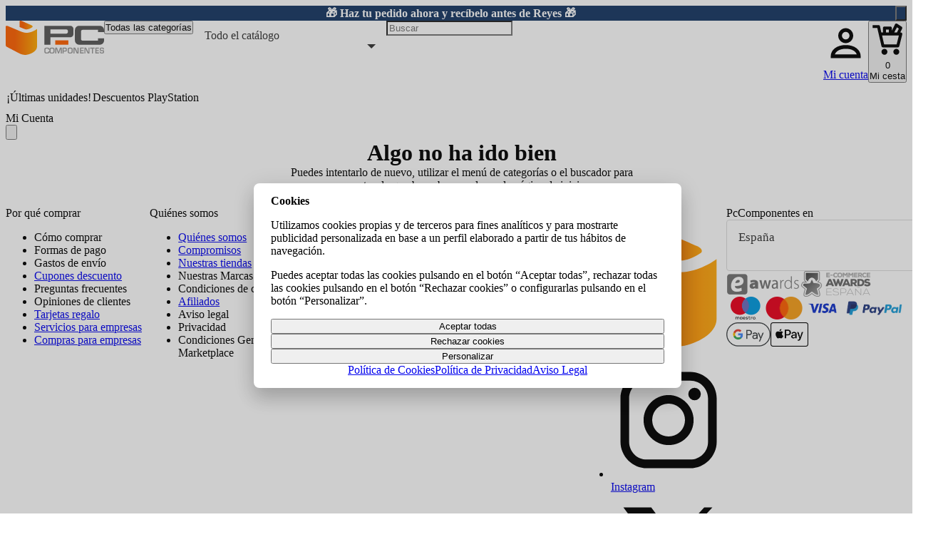

--- FILE ---
content_type: text/html
request_url: https://www.pccomponentes.com/brother-hl-l6400dw-impresora-laser-monocromo-wifi
body_size: 78340
content:
<!DOCTYPE html>
<html lang="es-ES">

<head>
  <meta charset="UTF-8" />
  <meta name="viewport" content="width=device-width, initial-scale=1.0" />
  <meta http-equiv="X-UA-Compatible" content="ie=edge" />
  <meta name="apple-mobile-web-app-capable" content="yes" />
  <meta name="apple-mobile-web-app-status-bar-style" content="white" />

  <link rel="preload" href="https://fonts.gstatic.com/s/opensans/v43/memvYaGs126MiZpBA-UvWbX2vVnXBbObj2OVTS-muw.woff2"
    type="font/woff2" as="font" crossorigin />
<meta name="msapplication-config" content="https://www.pccomponentes.com/browserconfig.xml"><link rel='preconnect' href=https://fonts.googleapis.com /><link rel='dns-prefetch' href=https://fonts.googleapis.com /><link rel='preconnect' href=https://fonts.gstatic.com /><link rel='dns-prefetch' href=https://fonts.gstatic.com /><link rel='preconnect' href=https://cdn.pccomponentes.com /><link rel='dns-prefetch' href=https://cdn.pccomponentes.com /><link rel='preconnect' href=https://thumb.pccomponentes.com /><link rel='dns-prefetch' href=https://thumb.pccomponentes.com /><link rel='preconnect' href=https://www.googletagmanager.com /><link rel='dns-prefetch' href=https://www.googletagmanager.com /><link rel='preconnect' href=https://img.pccomponentes.com /><link rel='dns-prefetch' href=https://img.pccomponentes.com /><link rel='preconnect' href=https://assets.adobedtm.com /><link rel='dns-prefetch' href=https://assets.adobedtm.com /><link rel='dns-prefetch' href=https://www.google-analytics.com /><link rel='dns-prefetch' href=https://www.googletagservices.com /><link rel='dns-prefetch' href=https://tpc.googlesyndication.com /><link rel='dns-prefetch' href=https://securepubads.g.doubleclick.net /><link rel='dns-prefetch' href=https://googleads.g.doubleclick.net /><link rel='dns-prefetch' href=https://pagead2.googlesyndication.com /><link rel='dns-prefetch' href=https://connect.facebook.net /><link rel='dns-prefetch' href=https://www.facebook.com /><link rel='dns-prefetch' href=https://analytics.twitter.com /><link rel='dns-prefetch' href=https://pccomponenteses.112.2o7.net />
        <link rel="shortcut icon" type="image/png" href="https://cdn.pccomponentes.com/img/favicons/favicon.png">
        <link rel="apple-touch-icon" href="https://cdn.pccomponentes.com/img/favicons/apple-touch-icon.png">
      <style pccfrontunilae="true" data-styled-version="5.3.9">.kfNTBC{height:3rem;width:3rem;border-radius:1.5rem;background:#B3884F;color:#fff;font-size:22px;font-family:Montserrat,sans-serif;line-height:1.5rem;display:-webkit-box;display:-webkit-flex;display:-ms-flexbox;display:flex;-webkit-box-pack:center;-webkit-justify-content:center;-ms-flex-pack:center;justify-content:center;-webkit-align-items:center;-webkit-box-align:center;-ms-flex-align:center;align-items:center;text-transform:uppercase;}/*!sc*/
.hUvLyc{height:3rem;width:3rem;border-radius:1.5rem;background:#0069A7;color:#fff;font-size:22px;font-family:Montserrat,sans-serif;line-height:1.5rem;display:-webkit-box;display:-webkit-flex;display:-ms-flexbox;display:flex;-webkit-box-pack:center;-webkit-justify-content:center;-ms-flex-pack:center;justify-content:center;-webkit-align-items:center;-webkit-box-align:center;-ms-flex-align:center;align-items:center;text-transform:uppercase;}/*!sc*/
.jjRwRd{height:3rem;width:3rem;border-radius:1.5rem;background:#107B00;color:#fff;font-size:22px;font-family:Montserrat,sans-serif;line-height:1.5rem;display:-webkit-box;display:-webkit-flex;display:-ms-flexbox;display:flex;-webkit-box-pack:center;-webkit-justify-content:center;-ms-flex-pack:center;justify-content:center;-webkit-align-items:center;-webkit-box-align:center;-ms-flex-align:center;align-items:center;text-transform:uppercase;}/*!sc*/
.eIQEdC{height:3rem;width:3rem;border-radius:1.5rem;background:#7733B1;color:#fff;font-size:22px;font-family:Montserrat,sans-serif;line-height:1.5rem;display:-webkit-box;display:-webkit-flex;display:-ms-flexbox;display:flex;-webkit-box-pack:center;-webkit-justify-content:center;-ms-flex-pack:center;justify-content:center;-webkit-align-items:center;-webkit-box-align:center;-ms-flex-align:center;align-items:center;text-transform:uppercase;}/*!sc*/
.cTLDfX{height:3rem;width:3rem;border-radius:1.5rem;background:#B34F94;color:#fff;font-size:22px;font-family:Montserrat,sans-serif;line-height:1.5rem;display:-webkit-box;display:-webkit-flex;display:-ms-flexbox;display:flex;-webkit-box-pack:center;-webkit-justify-content:center;-ms-flex-pack:center;justify-content:center;-webkit-align-items:center;-webkit-box-align:center;-ms-flex-align:center;align-items:center;text-transform:uppercase;}/*!sc*/
pccfrontunilae.g1[id="sc-beqWaB"]{content:"kfNTBC,hUvLyc,jjRwRd,eIQEdC,cTLDfX,"}/*!sc*/
.edOxhQ{position:relative;}/*!sc*/
pccfrontunilae.g20[id="sc-fGFwAa"]{content:"edOxhQ,"}/*!sc*/
.dTmHfJ{background:#FFFFFF;border:1px solid #DBDBDB;border-radius:4px;min-height:3rem;display:block;font-size:1.0625rem;line-height:1.5rem;color:#8F8F8F;font-weight:400;padding:0.75rem 2.5rem 0.625rem 1rem;text-align:left;width:100%;position:relative;cursor:pointer;-webkit-transition:border 0.3s,color 0.3s,box-shadow 0.3s;transition:border 0.3s,color 0.3s,box-shadow 0.3s;-webkit-text-decoration:none;text-decoration:none;font-size:0.875rem;line-height:1.25rem;min-height:2.5rem;color:#333333;}/*!sc*/
.dTmHfJ::before{content:'';width:0.75rem;height:0.375rem;position:absolute;top:50%;margin-top:-2px;right:1rem;background:url([data-uri]) no-repeat center center;-webkit-transition:-webkit-transform 0.3s;-webkit-transition:transform 0.3s;transition:transform 0.3s;}/*!sc*/
.dTmHfJ:hover{border-color:#333333;}/*!sc*/
pccfrontunilae.g21[id="sc-blLsxD"]{content:"dTmHfJ,"}/*!sc*/
.iptNju{padding-bottom:1rem;position:absolute;top:100%;width:100%;z-index:600;}/*!sc*/
pccfrontunilae.g22[id="sc-ieZDjg"]{content:"iptNju,"}/*!sc*/
.cykEyB{visibility:hidden;opacity:0;background:#FFFFFF;border-radius:4px;max-height:0;overflow:hidden;z-index:600;-webkit-transition:all 0.2s;transition:all 0.2s;}/*!sc*/
pccfrontunilae.g23[id="sc-dKfzgJ"]{content:"cykEyB,"}/*!sc*/
.fGbzFO{max-height:12.5rem;overflow:auto;-webkit-scroll-behavior:smooth;-moz-scroll-behavior:smooth;-ms-scroll-behavior:smooth;scroll-behavior:smooth;}/*!sc*/
pccfrontunilae.g24[id="sc-hIqOWS"]{content:"fGbzFO,"}/*!sc*/
.dmJYyx{margin:0;padding:0;}/*!sc*/
pccfrontunilae.g25[id="sc-dnwKUv"]{content:"dmJYyx,"}/*!sc*/
.honNzx{display:block;width:100%;padding:0.875rem 1rem;cursor:pointer;font-size:1.0625rem;color:#333333;font-weight:400;-webkit-transition:background 0.3s;transition:background 0.3s;margin:0;font-size:0.875rem;line-height:1.25rem;padding:0.625rem 1rem;}/*!sc*/
.honNzx:hover{background:#F5F5F5;}/*!sc*/
pccfrontunilae.g26[id="sc-kgKVFY"]{content:"honNzx,"}/*!sc*/
.idaXLf{display:none;}/*!sc*/
pccfrontunilae.g27[id="sc-fLQRDB"]{content:"idaXLf,"}/*!sc*/
.jPtdhz{min-height:3rem;border:1px solid #0069A7;border-left-width:0.25rem;border-radius:0.25rem;display:none;z-index:99;left:0;right:0;-webkit-transform:none;-ms-transform:none;transform:none;top:0;bottom:0;-webkit-transform:none;-ms-transform:none;transform:none;}/*!sc*/
pccfrontunilae.g30[id="sc-cyRfQX"]{content:"jPtdhz,"}/*!sc*/
.boxLjf{display:-webkit-box;display:-webkit-flex;display:-ms-flexbox;display:flex;-webkit-flex-direction:column;-ms-flex-direction:column;flex-direction:column;}/*!sc*/
pccfrontunilae.g32[id="sc-iKGpAt"]{content:"boxLjf,"}/*!sc*/
.bCWkqW{display:none;padding:0.875rem 1rem 0.5rem 1rem;font-size:0.875rem;line-height:1.25rem;font-weight:700;-webkit-letter-spacing:normal;-moz-letter-spacing:normal;-ms-letter-spacing:normal;letter-spacing:normal;}/*!sc*/
pccfrontunilae.g33[id="sc-gjTGSA"]{content:"bCWkqW,"}/*!sc*/
.gKDimk{padding:0.8125rem 1rem 0.8125rem 1rem;font-size:0.875rem;line-height:1.25rem;font-weight:400;-webkit-letter-spacing:normal;-moz-letter-spacing:normal;-ms-letter-spacing:normal;letter-spacing:normal;}/*!sc*/
pccfrontunilae.g34[id="sc-eACynP"]{content:"gKDimk,"}/*!sc*/
.kkVKNI{background-clip:padding-box;background-color:#FFFFFF;border:2px solid #8F8F8F;border-radius:2px;width:18px;height:18px;cursor:pointer;-webkit-transition:border 0.3s,background-color 0.3s,color 0.3s,box-shadow 0.3s;transition:border 0.3s,background-color 0.3s,color 0.3s,box-shadow 0.3s;}/*!sc*/
.kkVKNI,.kkVKNI:hover,.kkVKNI:focus,.kkVKNI:active{-webkit-appearance:none;-moz-appearance:none;appearance:none;-webkit-filter:none;filter:none;}/*!sc*/
.kkVKNI::-ms-clear{display:none;}/*!sc*/
.kkVKNI:hover{border-color:#8F8F8F;}/*!sc*/
.kkVKNI:disabled{border-color:#DBDBDB;background-color:#F5F5F5;cursor:not-allowed;}/*!sc*/
.kkVKNI:checked{background-image:url('[data-uri]');background-size:24px 24px;background-position:center center;background-repeat:no-repeat;background-color:#FF6000;border-color:#FF6000;}/*!sc*/
.kkVKNI:checked:disabled{background-color:#DBDBDB;border-color:#DBDBDB;}/*!sc*/
.kkVKNI:disabled{cursor:not-allowed;}/*!sc*/
pccfrontunilae.g50[id="sc-dQelHR"]{content:"kkVKNI,"}/*!sc*/
.kkcrHP{display:-webkit-box;display:-webkit-flex;display:-ms-flexbox;display:flex;-webkit-align-items:flex-start;-webkit-box-align:flex-start;-ms-flex-align:flex-start;align-items:flex-start;}/*!sc*/
pccfrontunilae.g51[id="sc-bCDidY"]{content:"kkcrHP,"}/*!sc*/
.jpeXda{min-width:1.5rem;min-height:1.5rem;display:-webkit-box;display:-webkit-flex;display:-ms-flexbox;display:flex;-webkit-box-pack:center;-webkit-justify-content:center;-ms-flex-pack:center;justify-content:center;-webkit-align-items:center;-webkit-box-align:center;-ms-flex-align:center;align-items:center;}/*!sc*/
pccfrontunilae.g52[id="sc-cPlDXj"]{content:"jpeXda,"}/*!sc*/
.bvXodZ{color:#333333;cursor:pointer;-webkit-transition:color 0.3s;transition:color 0.3s;}/*!sc*/
pccfrontunilae.g54[id="sc-kiLEMZ"]{content:"bvXodZ,"}/*!sc*/
.gtHOsQ{margin:0.5rem 0;position:relative;}/*!sc*/
pccfrontunilae.g62[id="sc-oQLfA"]{content:"gtHOsQ,"}/*!sc*/
.kiPfck{min-height:1rem;color:#333333;font-size:0.75rem;line-height:1rem;margin-top:0.25rem;}/*!sc*/
pccfrontunilae.g63[id="sc-hjsqBZ"]{content:"kiPfck,"}/*!sc*/
.dhAJTA{height:2.5rem;font-size:1.0625rem;line-height:1.5rem;color:#8F8F8F;padding:1px;display:-webkit-box;display:-webkit-flex;display:-ms-flexbox;display:flex;-webkit-align-items:center;-webkit-box-align:center;-ms-flex-align:center;align-items:center;position:absolute;left:1rem;-webkit-transition:-webkit-transform 0.15s cubic-bezier(0.4,0,0.2,1), color 0.15s cubic-bezier(0.4,0,0.2,1), font-size 0.15s cubic-bezier(0.4,0,0.2,1), line-height 0.15s cubic-bezier(0.4,0,0.2,1), font-weight 0.15s cubic-bezier(0.4,0,0.2,1);-webkit-transition:transform 0.15s cubic-bezier(0.4,0,0.2,1), color 0.15s cubic-bezier(0.4,0,0.2,1), font-size 0.15s cubic-bezier(0.4,0,0.2,1), line-height 0.15s cubic-bezier(0.4,0,0.2,1), font-weight 0.15s cubic-bezier(0.4,0,0.2,1);transition:transform 0.15s cubic-bezier(0.4,0,0.2,1), color 0.15s cubic-bezier(0.4,0,0.2,1), font-size 0.15s cubic-bezier(0.4,0,0.2,1), line-height 0.15s cubic-bezier(0.4,0,0.2,1), font-weight 0.15s cubic-bezier(0.4,0,0.2,1);-webkit-transform-origin:top left;-ms-transform-origin:top left;transform-origin:top left;pointer-events:none;z-index:1;}/*!sc*/
pccfrontunilae.g64[id="sc-ejdXBC"]{content:"dhAJTA,"}/*!sc*/
.jCOdeW{position:relative;width:100%;display:-webkit-box;display:-webkit-flex;display:-ms-flexbox;display:flex;-webkit-flex-direction:row;-ms-flex-direction:row;flex-direction:row;-webkit-align-items:center;-webkit-box-align:center;-ms-flex-align:center;align-items:center;-webkit-flex-wrap:nowrap;-ms-flex-wrap:nowrap;flex-wrap:nowrap;}/*!sc*/
pccfrontunilae.g72[id="sc-UxxwN"]{content:"jCOdeW,"}/*!sc*/
.ddlYuk{font-size:0.75rem;line-height:1rem;font-weight:700;-webkit-letter-spacing:0.025rem;-moz-letter-spacing:0.025rem;-ms-letter-spacing:0.025rem;letter-spacing:0.025rem;color:#333333;}/*!sc*/
.hJGpbv{font-size:0.75rem;line-height:1rem;font-weight:400;-webkit-letter-spacing:0.025rem;-moz-letter-spacing:0.025rem;-ms-letter-spacing:0.025rem;letter-spacing:0.025rem;color:#333333;}/*!sc*/
pccfrontunilae.g73[id="sc-jJgynQ"]{content:"ddlYuk,hJGpbv,"}/*!sc*/
.dfKonK{margin:0 0.25rem;display:-webkit-box;display:-webkit-flex;display:-ms-flexbox;display:flex;}/*!sc*/
pccfrontunilae.g74[id="sc-bbpGSz"]{content:"dfKonK,"}/*!sc*/
.jmyfw{width:96%;height:100%;background-position:0 100%;background-repeat:repeat-x;background-image:url("data:image/svg+xml,%3Csvg version='1.1' id='Layer_1' xmlns='http://www.w3.org/2000/svg' xmlns:xlink='http://www.w3.org/1999/xlink' x='0px' y='0px' viewBox='0 0 24 48.1' enable-background='new 0 0 24 48.1' xml:space='preserve'%3E%3Cpath   fill='%23FFA90D' d='M21.9,32.6C21.8,32.2,21.4,32,21,32h-5.4l-2.7-5.4c-0.3-0.7-1.4-0.7-1.8,0L8.4,32H3c-0.4,0-0.8,0.2-0.9,0.6C1.9,33,2,33.4,2.3,33.7l4.6,4.6L5,44.7c-0.1,0.4,0,0.8,0.4,1.1c0.3,0.2,0.8,0.3,1.1,0l5.4-3.6l5.4,3.6c0.2,0.1,0.4,0.2,0.6,0.2s0.4-0.1,0.6-0.2c0.3-0.2,0.5-0.7,0.4-1.1l-1.8-6.4l4.6-4.6C22,33.4,22.1,33,21.9,32.6z'/%3E%3Cpath fill='%23CCCCCC' d='M21.9,8.6C21.8,8.2,21.4,8,21,8h-5.4l-2.7-5.4c-0.3-0.7-1.4-0.7-1.8,0L8.4,8H3C2.6,8,2.2,8.2,2.1,8.6C1.9,9,2,9.4,2.3,9.7l4.6,4.6L5,20.7c-0.1,0.4,0,0.8,0.4,1.1c0.3,0.2,0.8,0.3,1.1,0l5.4-3.6l5.4,3.6c0.2,0.1,0.4,0.2,0.6,0.2s0.4-0.1,0.6-0.2c0.3-0.2,0.5-0.7,0.4-1.1l-1.8-6.4l4.6-4.6C22,9.4,22.1,9,21.9,8.6z'/%3E%3C/svg%3E");background-size:1rem auto;}/*!sc*/
.hiNrmK{width:100%;height:100%;background-position:0 100%;background-repeat:repeat-x;background-image:url("data:image/svg+xml,%3Csvg version='1.1' id='Layer_1' xmlns='http://www.w3.org/2000/svg' xmlns:xlink='http://www.w3.org/1999/xlink' x='0px' y='0px' viewBox='0 0 24 48.1' enable-background='new 0 0 24 48.1' xml:space='preserve'%3E%3Cpath   fill='%23FFA90D' d='M21.9,32.6C21.8,32.2,21.4,32,21,32h-5.4l-2.7-5.4c-0.3-0.7-1.4-0.7-1.8,0L8.4,32H3c-0.4,0-0.8,0.2-0.9,0.6C1.9,33,2,33.4,2.3,33.7l4.6,4.6L5,44.7c-0.1,0.4,0,0.8,0.4,1.1c0.3,0.2,0.8,0.3,1.1,0l5.4-3.6l5.4,3.6c0.2,0.1,0.4,0.2,0.6,0.2s0.4-0.1,0.6-0.2c0.3-0.2,0.5-0.7,0.4-1.1l-1.8-6.4l4.6-4.6C22,33.4,22.1,33,21.9,32.6z'/%3E%3Cpath fill='%23CCCCCC' d='M21.9,8.6C21.8,8.2,21.4,8,21,8h-5.4l-2.7-5.4c-0.3-0.7-1.4-0.7-1.8,0L8.4,8H3C2.6,8,2.2,8.2,2.1,8.6C1.9,9,2,9.4,2.3,9.7l4.6,4.6L5,20.7c-0.1,0.4,0,0.8,0.4,1.1c0.3,0.2,0.8,0.3,1.1,0l5.4-3.6l5.4,3.6c0.2,0.1,0.4,0.2,0.6,0.2s0.4-0.1,0.6-0.2c0.3-0.2,0.5-0.7,0.4-1.1l-1.8-6.4l4.6-4.6C22,9.4,22.1,9,21.9,8.6z'/%3E%3C/svg%3E");background-size:1rem auto;}/*!sc*/
.hUefRX{width:80%;height:100%;background-position:0 100%;background-repeat:repeat-x;background-image:url("data:image/svg+xml,%3Csvg version='1.1' id='Layer_1' xmlns='http://www.w3.org/2000/svg' xmlns:xlink='http://www.w3.org/1999/xlink' x='0px' y='0px' viewBox='0 0 24 48.1' enable-background='new 0 0 24 48.1' xml:space='preserve'%3E%3Cpath   fill='%23FFA90D' d='M21.9,32.6C21.8,32.2,21.4,32,21,32h-5.4l-2.7-5.4c-0.3-0.7-1.4-0.7-1.8,0L8.4,32H3c-0.4,0-0.8,0.2-0.9,0.6C1.9,33,2,33.4,2.3,33.7l4.6,4.6L5,44.7c-0.1,0.4,0,0.8,0.4,1.1c0.3,0.2,0.8,0.3,1.1,0l5.4-3.6l5.4,3.6c0.2,0.1,0.4,0.2,0.6,0.2s0.4-0.1,0.6-0.2c0.3-0.2,0.5-0.7,0.4-1.1l-1.8-6.4l4.6-4.6C22,33.4,22.1,33,21.9,32.6z'/%3E%3Cpath fill='%23CCCCCC' d='M21.9,8.6C21.8,8.2,21.4,8,21,8h-5.4l-2.7-5.4c-0.3-0.7-1.4-0.7-1.8,0L8.4,8H3C2.6,8,2.2,8.2,2.1,8.6C1.9,9,2,9.4,2.3,9.7l4.6,4.6L5,20.7c-0.1,0.4,0,0.8,0.4,1.1c0.3,0.2,0.8,0.3,1.1,0l5.4-3.6l5.4,3.6c0.2,0.1,0.4,0.2,0.6,0.2s0.4-0.1,0.6-0.2c0.3-0.2,0.5-0.7,0.4-1.1l-1.8-6.4l4.6-4.6C22,9.4,22.1,9,21.9,8.6z'/%3E%3C/svg%3E");background-size:1rem auto;}/*!sc*/
pccfrontunilae.g75[id="sc-jPYHJC"]{content:"jmyfw,hiNrmK,hUefRX,"}/*!sc*/
.htRzPZ{width:100%;max-width:5rem;height:1rem;overflow:hidden;margin-right:0.625rem;margin-top:-0.125rem;background-repeat:repeat-x;background-image:url("data:image/svg+xml,%3Csvg version='1.1' id='Layer_1' xmlns='http://www.w3.org/2000/svg' xmlns:xlink='http://www.w3.org/1999/xlink' x='0px' y='0px' viewBox='0 0 24 48.1' enable-background='new 0 0 24 48.1' xml:space='preserve'%3E%3Cpath   fill='%23FFA90D' d='M21.9,32.6C21.8,32.2,21.4,32,21,32h-5.4l-2.7-5.4c-0.3-0.7-1.4-0.7-1.8,0L8.4,32H3c-0.4,0-0.8,0.2-0.9,0.6C1.9,33,2,33.4,2.3,33.7l4.6,4.6L5,44.7c-0.1,0.4,0,0.8,0.4,1.1c0.3,0.2,0.8,0.3,1.1,0l5.4-3.6l5.4,3.6c0.2,0.1,0.4,0.2,0.6,0.2s0.4-0.1,0.6-0.2c0.3-0.2,0.5-0.7,0.4-1.1l-1.8-6.4l4.6-4.6C22,33.4,22.1,33,21.9,32.6z'/%3E%3Cpath fill='%23CCCCCC' d='M21.9,8.6C21.8,8.2,21.4,8,21,8h-5.4l-2.7-5.4c-0.3-0.7-1.4-0.7-1.8,0L8.4,8H3C2.6,8,2.2,8.2,2.1,8.6C1.9,9,2,9.4,2.3,9.7l4.6,4.6L5,20.7c-0.1,0.4,0,0.8,0.4,1.1c0.3,0.2,0.8,0.3,1.1,0l5.4-3.6l5.4,3.6c0.2,0.1,0.4,0.2,0.6,0.2s0.4-0.1,0.6-0.2c0.3-0.2,0.5-0.7,0.4-1.1l-1.8-6.4l4.6-4.6C22,9.4,22.1,9,21.9,8.6z'/%3E%3C/svg%3E");background-size:1rem auto;}/*!sc*/
pccfrontunilae.g76[id="sc-hneQBV"]{content:"htRzPZ,"}/*!sc*/
.gogBAy{display:-webkit-inline-box;display:-webkit-inline-flex;display:-ms-inline-flexbox;display:inline-flex;}/*!sc*/
pccfrontunilae.g124[id="sc-gAfzvj"]{content:"gogBAy,"}/*!sc*/
.hBsUYN{display:-webkit-inline-box;display:-webkit-inline-flex;display:-ms-inline-flexbox;display:inline-flex;position:relative;padding:0;outline:0;font-family:Open Sans,open-sans,sans-serif;border:0;border-bottom:1px solid;background:#FF6000;cursor:pointer;background-color:transparent;color:#333333;}/*!sc*/
@media (hover:none){.hBsUYN:hover{background-color:inherit;color:inherit;}}/*!sc*/
.hBsUYN:active,.hBsUYN:focus{outline:none;box-shadow:none;}/*!sc*/
.hBsUYN:focus-visible{outline:#0069A7 auto 1px;}/*!sc*/
.hBsUYN svg{fill:#333333;}/*!sc*/
pccfrontunilae.g125[id="sc-gloVsK"]{content:"hBsUYN,"}/*!sc*/
.sKPag{-webkit-align-self:center;-ms-flex-item-align:center;align-self:center;font-size:0.875rem;line-height:1.25rem;font-weight:400;-webkit-letter-spacing:normal;-moz-letter-spacing:normal;-ms-letter-spacing:normal;letter-spacing:normal;font-size:0.75rem;line-height:1rem;font-weight:400;-webkit-letter-spacing:0.025rem;-moz-letter-spacing:0.025rem;-ms-letter-spacing:0.025rem;letter-spacing:0.025rem;font-weight:700;}/*!sc*/
.cxvrnj{-webkit-align-self:center;-ms-flex-item-align:center;align-self:center;font-size:0.875rem;line-height:1.25rem;font-weight:400;-webkit-letter-spacing:normal;-moz-letter-spacing:normal;-ms-letter-spacing:normal;letter-spacing:normal;font-weight:700;}/*!sc*/
.ivBNZP{-webkit-align-self:center;-ms-flex-item-align:center;align-self:center;font-size:0.875rem;line-height:1.25rem;font-weight:400;-webkit-letter-spacing:normal;-moz-letter-spacing:normal;-ms-letter-spacing:normal;letter-spacing:normal;}/*!sc*/
pccfrontunilae.g126[id="sc-fmXJyp"]{content:"sKPag,cxvrnj,ivBNZP,"}/*!sc*/
.fTKcip{display:none;}/*!sc*/
pccfrontunilae.g128[id="sc-iERabD"]{content:"fTKcip,"}/*!sc*/
</style><link data-chunk="index" rel="stylesheet" href="https://cdn.pccomponentes.com/front/prod/bundle-38deb4fa1f2b19d0c17586a17073b5eece6c542f/static/css/24892.9ce064b5.css">
<link data-chunk="index" rel="stylesheet" href="https://cdn.pccomponentes.com/front/prod/bundle-38deb4fa1f2b19d0c17586a17073b5eece6c542f/static/css/index.d991d93b.css">
<link data-chunk="ProductDetail" rel="stylesheet" href="https://cdn.pccomponentes.com/front/prod/bundle-38deb4fa1f2b19d0c17586a17073b5eece6c542f/static/css/async/ProductDetail.1ce3adec.css">
<link data-chunk="Layout" rel="stylesheet" href="https://cdn.pccomponentes.com/front/prod/bundle-38deb4fa1f2b19d0c17586a17073b5eece6c542f/static/css/async/Layout.cb14d40a.css">
<link data-chunk="SeoLinks" rel="stylesheet" href="https://cdn.pccomponentes.com/front/prod/bundle-38deb4fa1f2b19d0c17586a17073b5eece6c542f/static/css/async/SeoLinks.ac4371e2.css">
<link data-chunk="Lightbox" rel="stylesheet" href="https://cdn.pccomponentes.com/front/prod/bundle-38deb4fa1f2b19d0c17586a17073b5eece6c542f/static/css/async/Lightbox.6ff6f5a1.css">
<link data-chunk="TitleWithProductInfo" rel="stylesheet" href="https://cdn.pccomponentes.com/front/prod/bundle-38deb4fa1f2b19d0c17586a17073b5eece6c542f/static/css/async/TitleWithProductInfo.2593eda0.css">
<link data-chunk="BuyBox" rel="stylesheet" href="https://cdn.pccomponentes.com/front/prod/bundle-38deb4fa1f2b19d0c17586a17073b5eece6c542f/static/css/async/BuyBox.4d8013cd.css">
<link data-chunk="AIChatbotBanner" rel="stylesheet" href="https://cdn.pccomponentes.com/front/prod/bundle-38deb4fa1f2b19d0c17586a17073b5eece6c542f/static/css/async/AIChatbotBanner.5bdbfb13.css">
<link data-chunk="AlertSection" rel="stylesheet" href="https://cdn.pccomponentes.com/front/prod/bundle-38deb4fa1f2b19d0c17586a17073b5eece6c542f/static/css/async/AlertSection.07bcddba.css">
<link data-chunk="WinnerVendor" rel="stylesheet" href="https://cdn.pccomponentes.com/front/prod/bundle-38deb4fa1f2b19d0c17586a17073b5eece6c542f/static/css/async/WinnerVendor.de8f4a98.css">
<link data-chunk="BuyTogetherSmalll" rel="stylesheet" href="https://cdn.pccomponentes.com/front/prod/bundle-38deb4fa1f2b19d0c17586a17073b5eece6c542f/static/css/async/BuyTogetherSmalll.d15bd2fe.css">
<link data-chunk="StickyBar" rel="stylesheet" href="https://cdn.pccomponentes.com/front/prod/bundle-38deb4fa1f2b19d0c17586a17073b5eece6c542f/static/css/async/StickyBar.4b8c7265.css">
<link data-chunk="ProductDescription" rel="stylesheet" href="https://cdn.pccomponentes.com/front/prod/bundle-38deb4fa1f2b19d0c17586a17073b5eece6c542f/static/css/async/ProductDescription.51e77978.css">
<link data-chunk="CarouselPromo" rel="stylesheet" href="https://cdn.pccomponentes.com/front/prod/bundle-38deb4fa1f2b19d0c17586a17073b5eece6c542f/static/css/async/CarouselPromo.dd9e31fe.css">
<link data-chunk="OpinionOverview" rel="stylesheet" href="https://cdn.pccomponentes.com/front/prod/bundle-38deb4fa1f2b19d0c17586a17073b5eece6c542f/static/css/async/OpinionOverview.8b6b0700.css">
<link data-chunk="ProductOpinionSummary" rel="stylesheet" href="https://cdn.pccomponentes.com/front/prod/bundle-38deb4fa1f2b19d0c17586a17073b5eece6c542f/static/css/async/ProductOpinionSummary.067ce655.css">
<link data-chunk="ProductUsersMedias" rel="stylesheet" href="https://cdn.pccomponentes.com/front/prod/bundle-38deb4fa1f2b19d0c17586a17073b5eece6c542f/static/css/async/ProductUsersMedias.dd5f066d.css">
<link data-chunk="ProductValorations" rel="stylesheet" href="https://cdn.pccomponentes.com/front/prod/bundle-38deb4fa1f2b19d0c17586a17073b5eece6c542f/static/css/async/ProductValorations.ed7b6c78.css">
<link data-chunk="ProductQuestionsAnswers" rel="stylesheet" href="https://cdn.pccomponentes.com/front/prod/bundle-38deb4fa1f2b19d0c17586a17073b5eece6c542f/static/css/async/ProductQuestionsAnswers.a12d6b46.css">
<link data-chunk="DFPProductDetail" rel="stylesheet" href="https://cdn.pccomponentes.com/front/prod/bundle-38deb4fa1f2b19d0c17586a17073b5eece6c542f/static/css/async/DFPProductDetail.92bef5e5.css">
<link data-chunk="ComparatorTable" rel="stylesheet" href="https://cdn.pccomponentes.com/front/prod/bundle-38deb4fa1f2b19d0c17586a17073b5eece6c542f/static/css/async/ComparatorTable.737d652e.css">
<link data-chunk="AdobeCarousel" rel="stylesheet" href="https://cdn.pccomponentes.com/front/prod/bundle-38deb4fa1f2b19d0c17586a17073b5eece6c542f/static/css/async/AdobeCarousel.4b9e6167.css"><style type="text/css" data-used-styles="10234.c8fff1bf.css,10576.b264c54a.css,14294.874388b7.css,15642.e1c7f28e.css,25554.47cc8020.css,26669.925b4e9b.css,26921.4ca4cc65.css,32061.4531dc3c.css,33707.7e17f57b.css,39642.7dea49c4.css,41109.1ce356fe.css,45226.4aebfdda.css,4730.1685214f.css,49251.8859a0c7.css,53360.919b7903.css,58525.167be514.css,65799.04eadf4e.css,79119.5e67fa14.css,83547.c2d33225.css,87791.5d80c586.css,89034.4ea745e6.css,89559.2950f90b.css,89711.495eba96.css,9073.43dc23b9.css,91644.22aecef0.css,AIChatbotButton.55e71e27.css,AccessoryProductsAdobe.a0b5a3f5.css,AdobeCarousel.4b9e6167.css,AlgoliaSearchInputStyled.b42790df.css,BuyBox.4d8013cd.css,BuyKeyword.4ca4cc65.css,BuyTogetherBig.d68ed324.css,BuyTogetherSmalll.d15bd2fe.css,CardsList.33a5a10f.css,CategoryUseCasesComponent.85077fba.css,CollectionView.f04e89cb.css,ComparatorTable.737d652e.css,DropdownSearchers.d395ff2a.css,FeaturedProductComponent.1e35460e.css,Filters.d37130af.css,ProductListComponent.5a76954c.css,ProductMostUsefulValoration.b68535a6.css,ProductQuestionsAnswers.a12d6b46.css,ProductUsersMedias.dd5f066d.css,ProductValorations.ed7b6c78.css,SearchAssistant.97ab25f8.css,StickyBar.4b8c7265.css,TagsCarousel.b9f1fba8.css,TagsCarouselWrapper.a616cf35.css,WinnerVendor.de8f4a98.css,1031.fafec4b3.css,24311.9065a6d1.css,30806.f23c77cf.css,31002.097141ec.css,3633.28045196.css,61538.4216a875.css,62477.64a13bea.css,65546.c78729d3.css,65727.e872a574.css,77209.2a069f7d.css,80907.7a3bd399.css,88706.1460e350.css,89078.c78729d3.css,98166.e920e93a.css,985.39cb342c.css,AlertSection.07bcddba.css,ArticleComponent.50a0a446.css,BrandsHeader.45a860d4.css,Breadcrumb.f5a48540.css,CarouselArticle.35cc3815.css,CarouselArticleComponent.5468a7a7.css,CarouselBomb.555b166a.css,CarouselPromo.dd9e31fe.css,CategoryHeader.4a7bbcf9.css,CategoryListView.8bdb038e.css,CmsView.6c9db971.css,DFPProductDetail.92bef5e5.css,FlagShipWrapperComponent.022da0bd.css,Layout.cb14d40a.css,Lightbox.6ff6f5a1.css,MultiCarouselComponent.1ab78ac6.css,OpinionOverview.8b6b0700.css,ProductCard.39e17ba3.css,ProductDescription.51e77978.css,ProductDetail.1ce3adec.css,ProductList.faf58eb5.css,RecommendedBlock.a6f10d46.css,SeoLinks.ac4371e2.css,SponsoredProductCard.39e17ba3.css,TitleWithProductInfo.2593eda0.css">@keyframes translation-jnfmQz{0%{transform:translate(-100%)}to{transform:translate(100%)}}@keyframes pulse-animation-zFFATX{0%{box-shadow:0 0 #00000080}to{box-shadow:0 0 0 15px #0000}}:root { --adyen-sdk-border-radius-m: 4px;--adyen-sdk-color-label-primary: #444;--adyen-sdk-text-body-font-size: .875rem;--adyen-sdk-text-body-line-height: 1.5;--adyen-sdk-text-caption-line-height: 1.5;--adyen-sdk-color-label-secondary: inherit;--adyen-sdk-color-label-critical: #bf0019;--adyen-sdk-color-background-always-dark: #ff6000;--adyen-sdk-color-background-inverse-primary-hover: #ff6000;--adyen-sdk-color-background-always-dark-active: #ff6000;--adyen-sdk-color-outline-primary-active: #0069a7;--adyen-sdk-text-title-font-size: 17px;--adyen-sdk-text-subtitle-font-size: 1rem;--adyen-sdk-text-caption-font-size: 14px; }@keyframes translation-RZaxSI{0%{transform:translate(-100%)}to{transform:translate(100%)}}@keyframes translation-EF0fof{0%{transform:translate(-100%)}to{transform:translate(100%)}}@keyframes pulse-PXawb6{0%{transform:scale(1)}50%{transform:scale(1.25)}to{transform:scale(1)}}@keyframes translation-jnfmQz{0%{transform:translate(-100%)}to{transform:translate(100%)}}@keyframes translation-c9rEgl{0%{transform:translate(-100%)}to{transform:translate(100%)}}@keyframes ripple-IqAkoe{0%{opacity:1;width:114px;height:114px;top:calc(50% - 57px);left:calc(50% - 57px)}to{opacity:0;width:182px;height:182px;top:-2px;left:-2px}}@keyframes fade-in-rlDji3{0%{opacity:0}to{opacity:1}}@keyframes fade-in-right-jrUmsA{0%{opacity:0;right:-100%}to{opacity:1;right:0%}}@keyframes fade-in-left-mYy3I4{0%{opacity:0;left:-100%}to{opacity:1;left:0%}}@keyframes loading-RCcroN{0%{background-position:200% 0}to{background-position:-200% 0}}@keyframes translation-AN4H4r{0%{transform:translate(-100%)}to{transform:translate(100%)}}@keyframes translation-R05hjJ{0%{transform:translate(-100%)}to{transform:translate(100%)}}@keyframes fade-gze4xv{0%{opacity:0;transform:translate(-100%)}60%{opacity:1;transform:translate(100%)}to{opacity:1;transform:translate(100%)}}@keyframes translation-hVTjwi{0%{transform:translate(-150%)}to{transform:translate(0%)}}@keyframes fade-in-i_EdmV{0%{opacity:0}to{opacity:1}}@keyframes pulse-PXawb6{0%{transform:scale(1)}50%{transform:scale(1.25)}to{transform:scale(1)}}@keyframes pulse-PXawb6{0%{transform:scale(1)}50%{transform:scale(1.25)}to{transform:scale(1)}}@keyframes pulse-PXawb6{0%{transform:scale(1)}50%{transform:scale(1.25)}to{transform:scale(1)}}@keyframes translation-jnfmQz{0%{transform:translate(-100%)}to{transform:translate(100%)}}@keyframes translation-jnfmQz{0%{transform:translate(-100%)}to{transform:translate(100%)}}@keyframes translation-R05hjJ{0%{transform:translate(-100%)}to{transform:translate(100%)}}@keyframes animation-ripple-TttCx6{to{transform:rotate(360deg)}}@keyframes animation-dash-kVzvNY{0%{stroke-dasharray:1 200;stroke-dashoffset:0}50%{stroke-dasharray:89 200;stroke-dashoffset:-35px}to{stroke-dasharray:89 200;stroke-dashoffset:-124px}}@keyframes pulse-PXawb6{0%{transform:scale(1)}50%{transform:scale(1.25)}to{transform:scale(1)}}@keyframes translation-AN4H4r{0%{transform:translate(-100%)}to{transform:translate(100%)}}@keyframes ripple-IqAkoe{0%{opacity:1;width:114px;height:114px;top:calc(50% - 57px);left:calc(50% - 57px)}to{opacity:0;width:182px;height:182px;top:-2px;left:-2px}}@keyframes skeleton-shimmer-I3vy_u{0%{background-position:-12.5rem 0}to{background-position:12.5rem 0}}@keyframes translation-AN4H4r{0%{transform:translate(-100%)}to{transform:translate(100%)}}@keyframes fade-in-rlDji3{0%{opacity:0}to{opacity:1}}@keyframes fade-in-right-jrUmsA{0%{opacity:0;right:-100%}to{opacity:1;right:0%}}@keyframes fade-in-left-mYy3I4{0%{opacity:0;left:-100%}to{opacity:1;left:0%}}@keyframes pulse-PXawb6{0%{transform:scale(1)}50%{transform:scale(1.25)}to{transform:scale(1)}}[class^=adyen-checkout],[class^=adyen-checkout] *,[class^=adyen-checkout] :after,[class^=adyen-checkout] :before,[class^=adyen-checkout]:after,[class^=adyen-checkout]:before { box-sizing: border-box; }apple-pay-button { --apple-pay-button-width: 100%;--apple-pay-button-height: 48px;--apple-pay-button-border-radius: 4px; }@keyframes cvc-indicate-location{0%{opacity:1}to{opacity:.3}}@keyframes rotate{0%{transform:rotate(0)}to{transform:rotate(1turn)}}@keyframes card-bounce{0%{-webkit-translate:0 -60%;-moz-translate:0 -60%;-ms-translate:0 -60%;animation-timing-function:cubic-bezier(.17,.17,.32,1);translate:0 -60%}9.70874%{-webkit-translate:0 8.5%;-moz-translate:0 8.5%;-ms-translate:0 8.5%;animation-timing-function:cubic-bezier(.41,0,.49,1);translate:0 8.5%}23.4466%{-webkit-translate:0 -22.5%;-moz-translate:0 -22.5%;-ms-translate:0 -22.5%;animation-timing-function:cubic-bezier(.29,0,.26,1);translate:0 -22.5%}47.7184%{-webkit-translate:0;-moz-translate:0;-ms-translate:0;translate:0}63.8835%{-webkit-translate:0;-moz-translate:0;-ms-translate:0;animation-timing-function:cubic-bezier(1,0,.78,1);translate:0}86.5534%{-webkit-translate:0 40.7%;-moz-translate:0 40.7%;-ms-translate:0 40.7%;translate:0 40.7%}to{-webkit-translate:0 40.7%;-moz-translate:0 40.7%;-ms-translate:0 40.7%;translate:0 40.7%}}@keyframes card-fade-100{0%{opacity:0;animation-timing-function:linear}8.1068%{opacity:1}78.4466%{opacity:1}86.5534%{opacity:0}to{opacity:0}}@keyframes card-fade-60{0%{opacity:0;animation-timing-function:linear}8.1068%{opacity:.6}78.4466%{opacity:.6}86.5534%{opacity:0}to{opacity:0}}@keyframes card-fade-20{0%{opacity:0;animation-timing-function:linear}8.1068%{opacity:.2}78.4466%{opacity:.2}86.5534%{opacity:0}to{opacity:0}}@keyframes pulse-animation-zFFATX{0%{box-shadow:0 0 #00000080}to{box-shadow:0 0 0 15px #0000}}@keyframes translation-lrhdTd{0%{transform:translate(-100%)}to{transform:translate(100%)}}@keyframes translation-AN4H4r{0%{transform:translate(-100%)}to{transform:translate(100%)}}@keyframes fade-in-LftafM{0%{opacity:0}to{opacity:1}}@keyframes slide-in-up-nEDy8U{0%{opacity:0;transform:translateY(100%)}to{opacity:1;transform:translateY(0)}}@keyframes scale-in-RdWzXC{0%{opacity:0;transform:scale(.9)}to{opacity:1;transform:scale(1)}}@keyframes animation-ripple-TVremw{to{transform:rotate(360deg)}}@keyframes animation-dash-lvBJwc{0%{stroke-dasharray:1 200;stroke-dashoffset:0}50%{stroke-dasharray:89 200;stroke-dashoffset:-35px}to{stroke-dasharray:89 200;stroke-dashoffset:-124px}}@keyframes pulse-PXawb6{0%{transform:scale(1)}50%{transform:scale(1.25)}to{transform:scale(1)}}@keyframes translation-jnfmQz{0%{transform:translate(-100%)}to{transform:translate(100%)}}@keyframes translation-A7m5Gc{0%{transform:translate(-100%)}to{transform:translate(100%)}}@keyframes translation-jnfmQz{0%{transform:translate(-100%)}to{transform:translate(100%)}}@keyframes translation-A7m5Gc{0%{transform:translate(-100%)}to{transform:translate(100%)}}@keyframes ripple-IqAkoe{0%{opacity:1;width:114px;height:114px;top:calc(50% - 57px);left:calc(50% - 57px)}to{opacity:0;width:182px;height:182px;top:-2px;left:-2px}}@keyframes loading-RCcroN{0%{background-position:200% 0}to{background-position:-200% 0}}@keyframes loading-H6D3k8{0%{background-position:200% 0}to{background-position:-200% 0}}@keyframes skeleton-shimmer-XK703T{0%{background-position:-12.5rem 0}to{background-position:12.5rem 0}}@keyframes loading-gLIzpc{0%{background-position:200% 0}to{background-position:-200% 0}}@keyframes translation-jnfmQz{0%{transform:translate(-100%)}to{transform:translate(100%)}}@keyframes translation-c9rEgl{0%{transform:translate(-100%)}to{transform:translate(100%)}}@keyframes translation-jnfmQz{0%{transform:translate(-100%)}to{transform:translate(100%)}}@keyframes translation-A7m5Gc{0%{transform:translate(-100%)}to{transform:translate(100%)}}@keyframes translation-A7m5Gc{0%{transform:translate(-100%)}to{transform:translate(100%)}}@keyframes translation-jnfmQz{0%{transform:translate(-100%)}to{transform:translate(100%)}}@keyframes animation-ripple-u7X1hW{to{transform:rotate(360deg)}}@keyframes animation-dash-ZnWpmw{0%{stroke-dasharray:1 200;stroke-dashoffset:0}50%{stroke-dasharray:89 200;stroke-dashoffset:-35px}to{stroke-dasharray:89 200;stroke-dashoffset:-124px}}@keyframes translation-RPvoNC{0%{transform:translate(-100%)}to{transform:translate(100%)}}@keyframes translation-jnfmQz{0%{transform:translate(-100%)}to{transform:translate(100%)}}@keyframes loading-Zokp7n{0%{background-position:200% 0}to{background-position:-200% 0}}@keyframes ripple-IqAkoe{0%{opacity:1;width:114px;height:114px;top:calc(50% - 57px);left:calc(50% - 57px)}to{opacity:0;width:182px;height:182px;top:-2px;left:-2px}}@keyframes loading-RCcroN{0%{background-position:200% 0}to{background-position:-200% 0}}@keyframes animation-ripple-TttCx6{to{transform:rotate(360deg)}}@keyframes animation-dash-kVzvNY{0%{stroke-dasharray:1 200;stroke-dashoffset:0}50%{stroke-dasharray:89 200;stroke-dashoffset:-35px}to{stroke-dasharray:89 200;stroke-dashoffset:-124px}}@keyframes translation-jnfmQz{0%{transform:translate(-100%)}to{transform:translate(100%)}}@keyframes fade-in-rlDji3{0%{opacity:0}to{opacity:1}}@keyframes fade-in-right-jrUmsA{0%{opacity:0;right:-100%}to{opacity:1;right:0%}}@keyframes fade-in-left-mYy3I4{0%{opacity:0;left:-100%}to{opacity:1;left:0%}}@keyframes translation-AN4H4r{0%{transform:translate(-100%)}to{transform:translate(100%)}}@keyframes translation-AN4H4r{0%{transform:translate(-100%)}to{transform:translate(100%)}}@keyframes fade-in-rlDji3{0%{opacity:0}to{opacity:1}}@keyframes fade-in-right-jrUmsA{0%{opacity:0;right:-100%}to{opacity:1;right:0%}}@keyframes fade-in-left-mYy3I4{0%{opacity:0;left:-100%}to{opacity:1;left:0%}}@keyframes fade-in-rlDji3{0%{opacity:0}to{opacity:1}}@keyframes fade-in-right-jrUmsA{0%{opacity:0;right:-100%}to{opacity:1;right:0%}}@keyframes fade-in-left-mYy3I4{0%{opacity:0;left:-100%}to{opacity:1;left:0%}}@keyframes translation-AN4H4r{0%{transform:translate(-100%)}to{transform:translate(100%)}}@keyframes animation-ripple-u7X1hW{to{transform:rotate(360deg)}}@keyframes animation-dash-ZnWpmw{0%{stroke-dasharray:1 200;stroke-dashoffset:0}50%{stroke-dasharray:89 200;stroke-dashoffset:-35px}to{stroke-dasharray:89 200;stroke-dashoffset:-124px}}@keyframes translation-RPvoNC{0%{transform:translate(-100%)}to{transform:translate(100%)}}@keyframes loading-RCcroN{0%{background-position:200% 0}to{background-position:-200% 0}}@keyframes animation-ripple-u7X1hW{to{transform:rotate(360deg)}}@keyframes animation-dash-ZnWpmw{0%{stroke-dasharray:1 200;stroke-dashoffset:0}50%{stroke-dasharray:89 200;stroke-dashoffset:-35px}to{stroke-dasharray:89 200;stroke-dashoffset:-124px}}@keyframes translation-RPvoNC{0%{transform:translate(-100%)}to{transform:translate(100%)}}@keyframes animation-ripple-u7X1hW{to{transform:rotate(360deg)}}@keyframes animation-dash-ZnWpmw{0%{stroke-dasharray:1 200;stroke-dashoffset:0}50%{stroke-dasharray:89 200;stroke-dashoffset:-35px}to{stroke-dasharray:89 200;stroke-dashoffset:-124px}}@keyframes translation-RPvoNC{0%{transform:translate(-100%)}to{transform:translate(100%)}}@keyframes loading-bJnZ3N{0%{background-position:200% 0}to{background-position:-200% 0}}.container-OQ6lGF { display: flex;position: relative; }.carousel-Vp_Rmw { scroll-behavior: smooth;scrollbar-width: none;scroll-snap-type: x mandatory;overscroll-behavior-x: contain;-ms-overflow-style: none;display: flex;overflow: auto hidden; }.carousel-Vp_Rmw::-webkit-scrollbar { display: none; }@media (min-width:62em) {.carousel-Vp_Rmw { scroll-behavior: unset;scroll-snap-type: none; }}.slide-V4Nn2j { scroll-snap-align: start;flex: none;width: auto; }.navigationButton-lR_rCz { width: var(--spacing-06);justify-content: center;align-items: center;padding: 0;display: flex;position: absolute; }@media (hover:none) {.navigationButton-lR_rCz { display: none; }}.navigationButtonHidden-WXCLoN { display: none; }.fullWidthContainerWithPadding-MIPYu8>.navegacion-secundaria__migas-de-pan { margin: 0;padding: 0; }.wrapper-GpsUHS { max-width: var(--layout-grid-width);padding: var(--spacing-01)0;margin: 0 auto; }.nav-LGnl3x { color: var(--color-black);white-space: nowrap;fill: var(--color-black);margin: 0;overflow: auto; }.nav-LGnl3x a { color: inherit; }.connectif-Wun9OZ { max-width: 99%;padding: 0 var(--spacing-02);margin: 0 auto; }@media (min-width:48em) {.connectif-Wun9OZ { padding: 0 var(--spacing-04); }}@media (min-width:75em) {.connectif-Wun9OZ { max-width: var(--layout-grid-width); }}.connectif-Wun9OZ * { width: 100%; }.overlay-l7oH0x { cursor: pointer;z-index: var(--z-index-overlay);visibility: hidden;opacity: 0;background-color: #3333333d;width: 100%;transition: opacity .5s,visibility .5s;position: absolute;top: 0;bottom: -1px;left: 0; }a.topLinkButton-P1pVtP { font-family: var(--font-family-global);font-size: var(--font-body2-size);font-weight: 400;line-height: var(--font-body2-line-height);letter-spacing: var(--font-body2-letter-spacing);cursor: pointer;min-height: 2.5rem;padding: .5rem var(--spacing-02);color: inherit;background: 0 0;border: 1px solid #0000;border-radius: .25rem;justify-content: center;align-items: center;text-decoration: none;transition: all .2s;display: inline-flex; }a.topLinkButton-P1pVtP:hover { background: var(--color-environment-percent05); }a.topLinkButton-P1pVtP:focus { outline: 2px solid var(--color-brand-main);outline-offset: 2px; }a.topLinkButton-P1pVtP:active { background: var(--color-environment-percent10); }a.topLinkButton-P1pVtP.featured-GHREaB { font-family: var(--font-family-global);font-size: var(--font-body2-size);font-weight: 700;line-height: var(--font-body2-line-height);letter-spacing: var(--font-body2-letter-spacing);background: var(--color-brand-main);background: linear-gradient(to right,var(--color-brand-main)10.26%,#ffa90d 80.16%);-webkit-text-fill-color: #0000;-webkit-background-clip: text;background-clip: text; }.wrapper-FPY4hH { -webkit-overflow-scrolling: touch;width: 100%;display: none;overflow: auto; }@media (min-width:62em) {.wrapper-FPY4hH { display: block; }}@media (min-width:75em) {.wrapper-FPY4hH { overflow: hidden; }}.listContainer-G5q3sv { flex-flow: row;justify-content: end;margin: 0;padding: 0;display: flex; }.mainTopLink-FsKmpp { flex-shrink: 0; }.carousel-_qsWsh { overflow: auto hidden; }.carousel-_qsWsh button { min-height: 2.5rem;top: calc(50% - 1.25rem); }.carousel-_qsWsh button:focus { box-shadow: none;outline: 0; }.carousel-_qsWsh svg { width: 1rem;height: 1rem; }.headerBottomWrapper-mc23GB { z-index: var(--z-index-sticky);background: var(--color-white);align-items: center;width: 100%;padding: 0;transition: transform .3s;display: flex;position: relative; }@media (min-width:62em) {.headerBottomWrapper-mc23GB { border-bottom: 1px solid var(--color-environment-percent20);height: 2.5625rem; }}.headerBottomContainer-ACGXKD.pccDsStyleOverride-BYb0Rm { flex-flow: row;justify-content: space-between;align-items: center;width: 100%;display: flex; }@media (min-width:62em) {.headerBottomContainer-ACGXKD.pccDsStyleOverride-BYb0Rm { padding-left: 0;padding-right: 0; }}.container-JHaIh7 { z-index: var(--z-index-header);width: 100%;position: sticky;top: 0;left: 0; }.wrapper-s3ZaHj { order: -1;min-width: max-content; }@media (min-width:62em) {.wrapper-s3ZaHj { order: unset; }}.button-gIt9yP { z-index: inherit;width: var(--spacing-04);justify-content: center;align-items: center;height: 2.9rem;padding: 0;display: flex; }.button-gIt9yP:focus { box-shadow: none;border: 1px solid #0000; }@media (min-width:48em) {.button-gIt9yP { width: var(--spacing-06); }}@media (min-width:62em) {.button-gIt9yP { height: var(--spacing-06);padding: 0 var(--spacing-02); }}@media (min-width:75em) {.button-gIt9yP { width: auto; }}.btnContent-u_9C_a { align-items: center;display: flex; }.btnText-gymIze { font-family: var(--font-family-global);font-size: var(--font-body1-size);font-weight: 400;line-height: var(--font-body1-line-height);letter-spacing: var(--font-body1-letter-spacing);margin-left: var(--spacing-01);text-align: left;display: none; }@media (min-width:75em) {.btnText-gymIze { line-height: 1.2;display: inline-block; }}.fakeMenuClickElement-vtqcDF { display: none; }.button-BE8Jpw { width: var(--spacing-06);height: var(--spacing-06);justify-content: center;padding: 0; }@media (min-width:62em) {.button-BE8Jpw { width: auto;padding: 0 var(--spacing-01); }.icon-XrrKXp { margin-right: var(--spacing-01); }}.buttonText-SpxUAJ { text-overflow: ellipsis;white-space: nowrap;max-width: 5rem;display: none;overflow: hidden; }@media (min-width:62em) {.buttonText-SpxUAJ { display: block; }}@media (min-width:75em) {.buttonText-SpxUAJ { max-width: 8rem; }}.wrapper-iWLPGI { z-index: var(--z-index-header);background-color: var(--color-white);width: 100%;padding-top: 0;position: relative;top: 0; }@media (min-width:62em) {.wrapper-iWLPGI { height: var(--header-height-top-desktop);padding-top: var(--spacing-02);border-bottom: 1px solid var(--color-environment-percent20); }}.container-IoyZeU { gap: var(--spacing-01);width: 100%;height: -moz-fit-content;height: fit-content;padding: var(--spacing-005)var(--spacing-02);border-bottom: 1px solid var(--color-environment-percent20);flex-wrap: nowrap;justify-content: space-between;align-items: center;display: flex; }@media (min-width:62em) {.container-IoyZeU { gap: var(--spacing-02);align-items: start;justify-content: unset;padding: 0 var(--spacing-04);border-bottom: none; }}.tabletDesktopLogo-GqDCjJ { display: none; }@media (min-width:62em) {.tabletDesktopLogo-GqDCjJ { display: unset; }}.mobileLogo-MvRaNy { width: var(--spacing-04); }@media (min-width:48em) {.mobileLogo-MvRaNy { width: var(--spacing-06); }}@media (min-width:62em) {.mobileLogo-MvRaNy { display: none; }}.searchBoxWrapper-eNhUI1 { z-index: var(--z-index-modal);order: 2;width: 100%;padding-top: 4px;padding-bottom: 4px;display: none; }@media (min-width:62em) {.searchBoxWrapper-eNhUI1 { z-index: inherit;flex: 1;order: initial;width: 100%;padding: 0;display: flex; }}@media (min-width:97.5em) {.searchBoxWrapper-eNhUI1 { padding-right: var(--spacing-04);padding-left: var(--spacing-04); }}.searchBoxWrapper-eNhUI1 form { padding: 0; }.searchBoxMobile-RvRm4Q { flex: 1;justify-content: center;align-items: center;height: max-content;display: flex;position: relative; }@media (min-width:62em) {.searchBoxMobile-RvRm4Q { display: none; }}.container-nnu6OF { z-index: var(--z-index-header);height: var(--spacing-06);padding: var(--spacing-005);padding-left: var(--spacing-01);color: var(--promo-strip-content-color,var(--color-white));background-color: var(--promo-strip-bg-color,var(--color-brand-blue-main));align-self: stretch;display: none;position: relative; }.clickable-XD0pxq { cursor: pointer; }.content-YVFRbB { gap: var(--spacing-01);flex: 1 0 0;align-content: center;align-items: center;width: 100%;display: flex; }@media (min-width:48em) {.content-YVFRbB { gap: var(--spacing-03);justify-content: center; }}.text-zSp_9_ { font-family: var(--font-family-global);font-size: var(--font-body2-size);font-weight: 700;line-height: var(--font-body2-line-height);letter-spacing: var(--font-body2-letter-spacing);display: none; }@media (min-width:48em) {.text-zSp_9_ { display: block; }}.text-zSp_9_ p { margin: 0; }.textMobile-Pt8_qe { font-family: var(--font-family-global);font-size: var(--font-body2-size);font-weight: 700;line-height: var(--font-body2-line-height);letter-spacing: var(--font-body2-letter-spacing);display: block; }@media (min-width:48em) {.textMobile-Pt8_qe { display: none; }}.textMobile-Pt8_qe p { margin: 0; }.closeBtn-_Lvk18 { background: 0 0;justify-self: flex-end; }.closeBtn-_Lvk18:hover { background: 0 0; }.closeBtn-_Lvk18 svg { fill: var(--promo-strip-close-btn-color,var(--color-environment-percent40)); }.closeBtnWithoutCountdown-WmblGQ { margin-left: auto; }@media (min-width:48em) {.closeBtnWithoutCountdown-WmblGQ { margin-left: 0; }}.mainWrapper-uv_VtK { flex-direction: column;align-items: center;width: 100vw;display: flex;position: relative; }.navOverlay-KdrPY6 { z-index: var(--z-index-overlay);visibility: hidden;opacity: 0;-webkit-backdrop-filter: blur(2px);backdrop-filter: blur(2px);background-color: #3333333d;width: 100%;height: 100%;transition: opacity .5s,visibility .5s;position: absolute;top: 0;left: 0; }.hiddenLink-odqLAk { width: 0;height: 0;overflow: hidden; }.hiddenMenuLinksNav-Q50Abl { display: none; }.menuPanel-dqCoEU { z-index: var(--z-index-menu);width: 100vw;height: 100vh;max-height: -moz-available;max-height: -webkit-fill-available;max-height: fill-available;visibility: hidden;background-color: var(--color-white);flex-direction: column;transition: transform .2s ease-in-out,visibility .2s ease-in-out;display: flex;position: fixed;top: 0;transform: translate(-100%); }.menuPanel-dqCoEU.overflowVisible-aPe4Uk { overflow: visible; }.menuPanel-dqCoEU[aria-hidden=false] { visibility: visible;transform: translate(0); }@media (min-width:62em) {.menuPanel-dqCoEU { width: 25rem; }.menuPanel-dqCoEU[aria-hidden=false] { box-shadow: var(--elevation-depth16); }}.menuHeader-wu9dep { width: 100%;padding: var(--spacing-02);padding-right: var(--spacing-02);justify-content: flex-end;display: flex; }@media (min-width:62em) {.menuHeader-wu9dep { padding: var(--spacing-01)var(--spacing-05)var(--spacing-01)var(--spacing-02);justify-content: flex-start; }}.firstLevel-J2coJr { visibility: hidden;background-color: var(--color-white);flex-direction: column;width: 100%;height: 0;transition: transform .1s;display: flex;overflow: hidden;transform: translate(-100px); }.firstLevel-J2coJr[aria-hidden=false] { visibility: visible;height: 100%;transform: translate(0); }.firstLevelContent-aeHbIN { gap: var(--spacing-02);width: 100%;padding: 0 var(--spacing-02)var(--spacing-04);flex-direction: column;display: flex;overflow-y: auto; }@media (min-width:62em) {.firstLevelContent-aeHbIN { padding: 0 var(--spacing-05)0 var(--spacing-07); }}.ul-RjQfkM { margin: 0;padding: 0;text-decoration-line: none;list-style-type: none;position: relative; }.ul-RjQfkM li { margin: 0;padding: 0; }.firstLevelItemList-qQTeoK { gap: var(--spacing-005);flex-direction: column;align-self: stretch;align-items: flex-start;display: flex; }.menuListItem-dlETRA { width: 100%; }.topLinkItem-vRe6gt { display: block; }@media (min-width:62em) {.topLinkItem-vRe6gt { display: none; }}.firstLevelItem-H1hlkq { cursor: pointer;gap: var(--spacing-01);width: 100%;padding: var(--spacing-01)0;flex-wrap: nowrap;align-items: center;display: flex; }.firstLevelItem-H1hlkq:hover,.firstLevelItem-H1hlkq:active { color: var(--color-brand-main); }.firstLevelAdditionalItem-HuO7Rq { flex-wrap: wrap; }.mainItemText-CfHhg_ { font-family: var(--font-family-global);font-size: var(--font-h2-size);font-weight: 700;line-height: var(--font-h2-line-height);margin: 0; }.mainItemText-CfHhg_.featured-NmMwQP { background: var(--color-brand-main);background: linear-gradient(to right,var(--color-brand-main)10.26%,#ffa90d 80.16%);-webkit-text-fill-color: #0000;-webkit-background-clip: text;background-clip: text; }span.tag-RPF7jR { padding-bottom: var(--spacing-005);border-color: var(--color-environment-percent20);background: var(--color-brand-main);background: linear-gradient(to right,var(--color-brand-main)10.26%,#ffa90d 80.16%);-webkit-text-fill-color: #0000;-webkit-background-clip: text;background-clip: text;margin: 0; }.secondLevel-pTTAGd { visibility: hidden;background-color: var(--color-white);flex-direction: column;width: 100%;height: 0;transition: transform .1s;display: flex;overflow: hidden; }.secondLevel-pTTAGd:not(.goingBack-xULyiy) { transform: translate(100px); }.secondLevel-pTTAGd[aria-hidden=false] { visibility: visible;height: 100%;transform: translate(0); }@media (min-width:62em) {.secondLevel-pTTAGd { padding: 0;transform: translate(100px); }}.secondLevelTitle-aUurUu { padding: var(--spacing-02);align-self: stretch;align-items: flex-start;gap: .5rem;padding-top: 0;display: flex; }.secondLevelTitle-aUurUu h2 { margin: 0; }@media (min-width:62em) {.secondLevelTitle-aUurUu { padding: var(--spacing-01)var(--spacing-05)var(--spacing-01)var(--spacing-02);align-items: center;gap: 1rem; }}.desktopBackBtn-qsYhML { display: none; }@media (min-width:62em) {.desktopBackBtn-qsYhML { flex-shrink: 0;display: flex; }}.openItemIcon-IPfVTZ { margin-left: auto; }.secondLevelContent-i9dJCv { gap: var(--spacing-01);width: 100%;padding: 0 var(--spacing-02)var(--spacing-04);flex-direction: column;align-items: flex-start;display: flex;overflow-y: auto; }@media (min-width:62em) {.secondLevelContent-i9dJCv:not(.featuredSection-1x7CIZ) { padding: 0 var(--spacing-05)var(--spacing-05)var(--spacing-06);gap: 0; }}.menuItem-UqU10x { cursor: pointer;padding: var(--spacing-01)0;align-items: flex-start;gap: .5rem;display: flex; }.menuItem-UqU10x:hover,.menuItem-UqU10x:active { color: var(--color-brand-main); }.menuItem-UqU10x:hover svg,.menuItem-UqU10x:active svg { fill: var(--color-brand-main); }@media (min-width:62em) {.menuItem-UqU10x { padding-left: var(--spacing-01); }}.thirdLevel-Gdyvzr { top: var(--spacing-09);gap: var(--spacing-03);width: 100%;height: calc(100% - var(--spacing-09));visibility: hidden;background-color: var(--color-white);flex-direction: column;align-items: stretch;transition: transform .1s;display: flex;position: absolute;left: 0;transform: translate(100px); }.thirdLevel-Gdyvzr[aria-hidden=false] { visibility: visible;transform: translate(0); }@media (min-width:62em) {.thirdLevel-Gdyvzr { z-index: -1;top: 0;right: 0;left: unset;width: unset;height: 100%;padding: var(--spacing-07)var(--spacing-05);flex-direction: row; }.thirdLevel-Gdyvzr[aria-hidden=false] { transform: translate(100%); }}.thirdLevelContentBlock-s4vbWR { flex-direction: column;align-items: stretch;height: auto;display: flex;overflow-y: auto; }.thirdLevelTitle-vp4Ofa { gap: var(--spacing-005);width: 22.5rem;max-width: 100%;padding: var(--spacing-02);flex-direction: column;align-items: flex-start;padding-top: 0;display: flex; }@media (min-width:62em) {.thirdLevelTitle-vp4Ofa { padding: .75rem var(--spacing-02); }}@media (min-width:75em) {.thirdLevelTitle-vp4Ofa { padding-bottom: var(--spacing-01); }}.thirdLevelContent-onfkdd { padding: 0;padding-bottom: var(--spacing-04);flex-direction: column;align-items: stretch;display: flex;overflow-y: auto; }@media (min-width:62em) {.thirdLevelContent-onfkdd { padding-bottom: var(--spacing-05); }}@media (min-width:75em) {.thirdLevelContent-onfkdd { flex-direction: row;gap: 1.5rem; }}a.styledLink-MdH3aJ { width: 100%; }.thirdLevelSectionList-SYtDcw { flex-direction: column;align-items: stretch;width: 100%;display: flex; }div.sectionDivider-OJ6bgP { min-height: 0; }.sectionHeading-Fy6gAG { margin-top: 0;margin-bottom: 0; }.additionalItemText-EG6p56 { font-family: var(--font-family-global);font-size: var(--font-body2-size);font-weight: 400;line-height: var(--font-body2-line-height);letter-spacing: var(--font-body2-letter-spacing); }@media (min-width:62em) {.additionalItemText-EG6p56 { font-family: var(--font-family-global);font-size: var(--font-body1-size);font-weight: 400;line-height: var(--font-body1-line-height);letter-spacing: var(--font-body1-letter-spacing); }}.popoverContainer-Llu_oJ { position: relative; }.popover-suT5hG { z-index: 2;width: inherit;align-items: flex-start;display: flex; }.closeButton-DBmqxo { padding: unset;align-items: start; }.closeButton-DBmqxo:hover { background-color: var(--color-white); }.closeButton-DBmqxo:focus { border: none; }.popoverContent-P7zA4C { margin-bottom: unset; }.row-kIMMeK { flex-wrap: wrap;align-items: center;width: 100%;display: inline-flex; }.average-idraTF { width: 100%;height: 156px;padding: var(--spacing-02);border-radius: var(--spacing-01);background-color: var(--color-environment-percent05);flex-direction: column;justify-content: center;align-items: center;display: flex; }.count-QWUEXN { font-family: var(--font-family-global);font-size: var(--font-caption-size);font-weight: 400;line-height: var(--font-caption-line-height);letter-spacing: var(--font-caption-letter-spacing);margin-top: var(--spacing-01);color: var(--color-black);white-space: nowrap; }.wrapperContent-FyCld4 { gap: var(--spacing-02);flex-wrap: wrap;display: flex; }@media (min-width:75em) {.wrapperContent-FyCld4 { gap: var(--spacing-04); }}.singleAverageBlockList-BAV71g { display: inherit;gap: var(--spacing-02);max-width: 410px;margin-bottom: var(--spacing-02);flex: 1;justify-content: space-between; }@media (min-width:75em) {.singleAverageBlockList-BAV71g { gap: var(--spacing-04);margin-bottom: 0; }}.singleAverageBlockList-BAV71g.small-vDYXJS { max-width: 300px; }.complexAverageBlockList-eBrZuI { gap: var(--spacing-02);flex-flow: column wrap;flex-basis: 100%;display: flex; }@media (min-width:62em) {.complexAverageBlockList-eBrZuI { flex-direction: row;flex: 1; }}@media (min-width:75em) {.complexAverageBlockList-eBrZuI { gap: var(--spacing-04); }}.functionalFeatures-q48Hrp { gap: var(--spacing-02);flex-wrap: wrap;flex-basis: 100%;display: flex; }@media (min-width:62em) {.functionalFeatures-q48Hrp { flex: 1; }}@media (min-width:75em) {.functionalFeatures-q48Hrp { gap: var(--spacing-04); }}.functionalFeatures-q48Hrp.noFeatures-iguH3s { display: none; }.addOpinionWrapper-Bck1jS { flex-basis: 100%; }@media (min-width:97.5em) {.addOpinionWrapper-Bck1jS { flex: 1; }}.scoreBreakDownContainerWrapper-HUaEip { flex: 2;min-width: 236px;max-width: 410px; }.averagesWrapper-_Teeta { flex: 1;min-width: 156px;max-width: 189px; }.amount-Fq8PVM { font-family: var(--font-family-global);font-size: var(--font-body2-size);font-weight: 700;line-height: var(--font-body2-line-height);letter-spacing: var(--font-body2-letter-spacing);margin-bottom: var(--spacing-03);font-size: var(--spacing-05);line-height: var(--spacing-04);color: var(--color-black);display: block; }.styledRating-vtcBzj { justify-content: center;align-items: center;min-width: 5rem;margin-bottom: 5px; }.styledRating-vtcBzj>div { margin-right: 0; }.scoreBreakdown-YHXibK { margin: 0 0 var(--spacing-02)0;padding: 0;list-style: none;display: block; }@media (min-width:75em) {.scoreBreakdown-YHXibK { margin: 0; }}.score-JnmgzT { margin-bottom: var(--spacing-005);align-items: center;display: flex; }.star-C2WcmR { font-family: var(--font-family-global);font-size: var(--font-body2-size);font-weight: 400;line-height: var(--font-body2-line-height);letter-spacing: var(--font-body2-letter-spacing);margin-right: .375rem; }.progressBar-hnVWo7 { width: 100%;margin-left: var(--spacing-01);border-radius: var(--spacing-005);background-color: var(--color-environment-percent05); }.fill-FCPAcr { width: var(--fill-width,0%);height: var(--spacing-005);border-radius: var(--spacing-005);background-color: var(--color-black);display: block; }.starIcon-RaB_0G { fill: var(--color-warning-main); }.count-E1B_yO { font-family: var(--font-family-global);font-size: var(--font-body2-size);font-weight: 400;line-height: var(--font-body2-line-height);letter-spacing: var(--font-body2-letter-spacing);min-width: 1.875rem;line-height: var(--font-body2-regular-size,inherit);margin-left: .75rem; }.wrapper-DNtpg8 { --custom-margin-bottom: 0;min-width: 208px;margin-bottom: var(--custom-margin-bottom); }.title-PmX1jJ { font-family: var(--font-family-global);font-size: var(--font-h4-size);font-weight: 700;line-height: var(--font-h4-line-height);margin-bottom: 0; }@media (min-width:75em) {.title-PmX1jJ { font-family: var(--font-family-global);font-size: var(--font-h3-size);font-weight: 700;line-height: var(--font-h3-line-height); }}.description-hTJAi2 { font-family: var(--font-family-global);font-size: var(--font-body2-size);font-weight: 400;line-height: var(--font-body2-line-height);letter-spacing: var(--font-body2-letter-spacing);margin-bottom: var(--spacing-02); }.button-uWmHpg { justify-content: center;width: 100%;margin-bottom: 0; }@media (min-width:48em) {.button-uWmHpg { justify-content: flex-start;width: auto; }}.priceBoxContainer-ljfXEI { flex-direction: column;display: flex; }.priceBoxContainer-ljfXEI.skeleton-DzzlDX { position: relative; }.priceBoxContainer-ljfXEI.skeleton-DzzlDX:before { content: "";background: linear-gradient(90deg,var(--color-environment-percent05)25%,var(--color-environment-percent10)50%,var(--color-environment-percent05)75%);background-size: 200% 100%;border-radius: 2px;width: 100%;height: 100%;animation: 1.5s infinite loading-RCcroN;position: absolute;top: 0;left: 0; }.section-oxftTZ { align-items: center;display: flex; }.price-UYqrOK { margin-right: var(--spacing-01);color: var(--color-black);align-items: flex-start;display: flex; }.integer-KBIKRg { font-family: var(--font-family-global);font-size: var(--font-h1-size);font-weight: 700;line-height: var(--font-h1-line-height);display: flex; }.decimal-fsn90Y { font-family: var(--font-family-global);font-size: var(--font-h4-size);font-weight: 700;line-height: var(--font-h4-line-height);margin-top: var(--spacing-005);margin-left: var(--spacing-005); }.decimalSeparator-mFD0gP { width: 0;height: 0;display: block;overflow: hidden; }.button-XpscJm { width: 100%;margin-top: var(--spacing-03);display: block; }.styledButton-nURsst { justify-content: center;align-items: center;width: max-content;display: flex; }.buttonText-KS4Z_P { margin-left: var(--spacing-005); }.actionsContainer-FT_fLh { width: 100%;display: flex; }.buttonsContainer-prTIbb { gap: var(--spacing-02);flex-direction: column;display: flex; }@media (min-width:48em) {.buttonsContainer-prTIbb { flex-direction: row; }}.separator-nM40Ox { width: 1px;height: var(--spacing-02);margin: 0 var(--spacing-01);background-color: var(--color-environment-percent20); }.actionsWithSeparatorBlock-oM_sVV { align-items: center;display: flex; }.container-AEw3Ik { gap: var(--dynamic-gap,0);margin: var(--dynamic-margin,0);overflow-wrap: break-word;flex-direction: column;display: flex; }.container-fnyfX6 { gap: var(--spacing-01);flex-direction: column;display: flex; }.nickContainer-lzzG5R { align-items: center;gap: .75rem;display: flex; }.nickContainer-lzzG5R>div { flex: none; }.nickName-R5NmDi { text-overflow: ellipsis;white-space: nowrap;overflow: hidden; }.styledTypography-sfBV2c { width: 100%;color: var(--color-environment-percent40);flex-wrap: wrap;align-items: center;display: flex; }.buttonStyled-uDgD4h { width: -moz-fit-content;width: fit-content; }.styledRating-H1HUdi,.styledRating-H1HUdi.maxWidth-GZc6fj { width: 5rem; }.styledRating-H1HUdi>div { margin: 0; }.styledBadge-Ioqdz4 { width: max-content; }.container-qTnbTn { gap: var(--spacing-02);flex-direction: column;display: flex; }@media (min-width:48em) {.container-qTnbTn { grid-template-columns: 200px auto;align-items: flex-start;display: grid; }}.commentDataContainer-Mf974I { gap: var(--spacing-02);flex-direction: column;display: flex; }.topLineComponents-r2YObp { gap: var(--spacing-01);flex-wrap: wrap;align-items: center;display: flex; }.separator-ysJO5o { width: 1px;height: var(--spacing-02);background-color: var(--color-environment-percent20); }.buttonLinkStyled-btTZba { color: var(--color-environment-percent40); }.wrapper-USACVg { margin-bottom: var(--spacing-01);display: flex; }.ratingTypeOne-sExEq5>span { margin-top: var(--spacing-0025); }.ratingTypeOne-sExEq5>div>svg { margin-right: 0; }.promotionalPriceContainer-z1q4u9 { margin-bottom: var(--spacing-01);flex-flow: wrap;align-items: center;padding: 0;display: flex; }.crossedOutPrice-onpNpk { font-family: var(--font-family-global);font-size: var(--font-body2-size);font-weight: 400;line-height: var(--font-body2-line-height);letter-spacing: var(--font-body2-letter-spacing);color: var(--color-environment-percent40);white-space: nowrap;line-height: 1.45rem;text-decoration: line-through; }.priceBase-av5at_ { font-family: var(--font-family-global);font-size: var(--font-body1-size);font-weight: 700;line-height: var(--font-body1-line-height);letter-spacing: var(--font-body1-letter-spacing);white-space: nowrap;margin-top: 0; }@media (min-width:75em) {.priceBase-av5at_ { font-family: var(--font-family-global);font-size: var(--font-h3-size);font-weight: 700;line-height: var(--font-h3-line-height); }}.sale-U4gN9r { margin-right: var(--spacing-01);color: var(--color-danger-main); }.titleText-VBxQ90 { --max-lines: var(--product-card-title-line-clamp,3);-webkit-line-clamp: var(--max-lines);width: var(--product-card-title-width,100%);max-height: var(--product-card-title-max-height,3.75rem);margin-bottom: var(--product-card-title-margin-bottom,var(--spacing-01));word-break: normal;overflow-wrap: anywhere;font-family: var(--font-family-global);font-size: var(--font-body2-size);font-weight: 400;line-height: var(--font-body2-line-height);letter-spacing: var(--font-body2-letter-spacing);-webkit-box-orient: vertical;display: -webkit-box;overflow: hidden; }.delivery-X36mPh { font-family: var(--font-family-global);font-size: var(--font-caption-size);font-weight: 700;line-height: var(--font-caption-line-height);letter-spacing: var(--font-caption-letter-spacing);margin-bottom: var(--spacing-01);display: block; }.delivery-X36mPh .color-success { color: var(--color-success-main); }.iconWithTextContainer-VmrxBA { gap: var(--spacing-005);display: flex; }.iconContainer-L2YUgh { width: var(--spacing-02);height: var(--spacing-02);display: inline-block; }.storeIcon-rv08zk { aspect-ratio: 1;width: inherit;align-self: flex-start; }.popoverContainer-KSAjzX>:not(:-webkit-any(:empty,:last-child)) { margin-bottom: var(--spacing-01); }.popoverContainer-KSAjzX>:not(:-moz-any(:empty,:last-child)) { margin-bottom: var(--spacing-01); }.popoverContainer-KSAjzX>:not(:is(:empty,:last-child)) { margin-bottom: var(--spacing-01); }.withPopover-fcT5p_ svg { margin: 0; }.withPopover-fcT5p_ .popover { width: 10rem; }@media (min-width:48em) {.withPopover-fcT5p_ .popover { width: 12.5rem; }}.deliveryInfo-rW5CPp { gap: var(--spacing-005);display: flex; }.minimumHistoricalPrice-_Zt1Lm { font-family: var(--font-family-global);font-size: var(--font-body2-size);font-weight: 700;line-height: var(--font-body2-line-height);letter-spacing: var(--font-body2-letter-spacing);color: var(--color-danger-main); }.discountContainer-JoBi1P .discount-xeuHUD { z-index: 1;top: var(--spacing-02);border: var(--spacing-0025)solid var(--color-danger-main);align-items: center;padding: 0;display: flex;position: absolute;left: 0; }.discountContainer-JoBi1P .discount-xeuHUD>span { margin: var(--spacing-0025)var(--spacing-005); }.badgeComponent-HwfKHg { gap: var(--spacing-01);padding: var(--spacing-005)var(--spacing-01);border-radius: var(--spacing-005);font-family: var(--font-family-global);font-size: var(--font-h6-size);font-weight: 700;line-height: var(--font-h6-line-height);border: 1px solid #0000;flex-direction: row;display: flex; }.badgeComponent-HwfKHg>svg { margin: 0; }.text-t9dwB2 { font-family: var(--font-family-global);font-size: var(--font-caption-size);font-weight: 700;line-height: var(--font-caption-line-height);letter-spacing: var(--font-caption-letter-spacing);white-space: nowrap;background: 0 0; }.imageSection-_cfVSu { width: var(--product-card-image-container-width,100%);height: -moz-fit-content;height: fit-content;margin-bottom: var(--spacing-005);padding: var(--product-card-image-container-padding,var(--spacing-02)0);display: block;position: relative; }@media (min-width:75em) {.imageSection-_cfVSu { padding: var(--product-card-image-container-padding,var(--spacing-02));justify-content: center;display: flex; }}.stackElements-kxhNfD { z-index: var(--z-index-default);justify-content: space-between;align-items: flex-start;width: 100%;display: flex;position: absolute; }.stackElements-kxhNfD .discountBadge-AX1fmT { top: 0; }.imageContainer-Odn8PL { aspect-ratio: var(--product-card-image-inner-aspect-ratio,initial);width: var(--product-card-image-inner-width,70%);height: var(--product-card-image-inner-height,auto);margin: 0 auto;padding-top: 70%;position: relative; }@media (min-width:75em) {.imageContainer-Odn8PL { width: var(--product-card-image-inner-width,93%);height: var(--product-card-image-inner-height,auto);padding-top: 95%; }}.image-UbNt7e { width: 100%;position: absolute;top: 0;left: 0; }.flagsContainer-rK43H4 { gap: var(--spacing-005);flex-wrap: wrap;width: 100%;display: flex;position: absolute;bottom: 0;left: 0;transform: none; }.container-iTDhwB { flex-direction: var(--product-card-flex-direction,column);justify-content: var(--product-card-justify,initial);width: var(--product-card-width,100%);min-width: 9.75rem;max-width: 15rem;height: var(--product-card-height,100%);padding: var(--product-card-padding,initial);border-radius: var(--product-card-border-radius,0);background-color: var(--product-card-background,initial);margin: 0 auto;display: flex; }@media (min-width:75em) {.container-iTDhwB { max-width: var(--product-card-max-width-desktop,16.5rem);padding: var(--product-card-padding,0 var(--spacing-02)var(--spacing-02)); }}.content-ELasbh { justify-content: var(--product-card-content-justify,space-between);width: var(--product-card-content-width,auto);padding: var(--product-card-content-padding,0);flex-direction: column;flex: 1;display: flex; }.buttonWrapper-N6MoIu button { width: var(--product-card-button-width,100%);justify-content: center;display: flex; }.link-O9JV8C { z-index: 0;align-items: flex-start;width: 100%;height: 100%; }.link-O9JV8C:hover { color: inherit; }.container-o684yR { overflow-wrap: break-word;overflow: hidden; }.title-RcbSRD { font-family: var(--font-family-global);font-size: var(--font-h2-size);font-weight: 700;line-height: var(--font-h2-line-height);margin-bottom: 1rem; }.description-PKftSV { margin-bottom: var(--spacing-05); }@media (min-width:62em) {.description-PKftSV { margin-bottom: var(--spacing-07); }}.description-PKftSV ul,.description-PKftSV li { list-style-type: disc; }.description-PKftSV h2 { font-family: var(--font-family-global);font-size: var(--font-h3-size);font-weight: 700;line-height: var(--font-h3-line-height);margin-bottom: 1.5rem; }.description-PKftSV img { max-width: 100%; }.description-PKftSV #smart-product-wrapper-W1ig7d h3 { font-family: var(--font-family-global);font-size: var(--font-body2-size);font-weight: 700;line-height: var(--font-body2-line-height);letter-spacing: var(--font-body2-letter-spacing); }.releaseDate-zXRD49 { font-family: var(--font-family-global);font-size: var(--font-body1-size);font-weight: 400;line-height: var(--font-body1-line-height);letter-spacing: var(--font-body1-letter-spacing); }.container-zwcygH { margin-top: var(--spacing-05);padding-bottom: var(--spacing-07); }.safetyButton-xih34n { margin-top: var(--spacing-03); }@media (min-width:62em) {.safetyButton-xih34n { width: unset; }}.selectStyled-_KyGk2 { z-index: var(--dynamic-z-index,auto);width: 100%; }@media (min-width:48em) {.selectStyled-_KyGk2 { width: 12.5rem; }}.wrapperBar-S41_ri { border-bottom: solid 1px var(--color-environment-percent20);flex-direction: column;display: flex; }@media (min-width:48em) {.wrapperBar-S41_ri { flex-direction: row;justify-content: space-between;align-items: flex-end; }}.totalText-9IN3ds { margin-bottom: 28px;display: flex; }@media (min-width:48em) {.totalText-9IN3ds { flex-direction: column; }}.textCaption-HkapUB { font-family: var(--font-family-global);font-size: var(--font-body2-size);font-weight: 400;line-height: var(--font-body2-line-height);letter-spacing: var(--font-body2-letter-spacing); }@media (min-width:48em) {.textCaption-HkapUB { font-family: var(--font-family-global);font-size: var(--font-caption-size);font-weight: 400;line-height: var(--font-caption-line-height);letter-spacing: var(--font-caption-letter-spacing);color: var(--color-environment-percent40); }}.containerFlex-flPqIR { flex-direction: column-reverse;display: flex; }@media (min-width:48em) {.containerFlex-flPqIR { gap: var(--spacing-02);flex-direction: row; }}.carouselContainer-JBg_VV { width: 100%;height: auto; }@media (min-width:97.5em) {.carouselContainer-JBg_VV { max-width: 100%; }}.carouselArticle-X2EHRC { height: auto;margin: 0; }.title-X5NxGr { font-family: var(--font-family-global);font-size: var(--font-h4-size);font-weight: 700;line-height: var(--font-h4-line-height);margin-bottom: var(--spacing-02); }.carouselCard-hpRWjW { max-width: 15rem; }.alert-RmHRgB { margin: 0; }.fullWidthContainer-r8qlq_>.navegacion-secundaria__migas-de-pan { margin: 0;padding: 0; }.container-BycV2a { flex-direction: column;position: static; }.priceAndCard-molO1L { gap: var(--spacing-01);justify-content: flex-start;align-items: flex-end;width: 100%;display: flex; }.container-x0jzXQ { gap: var(--spacing-02);flex-direction: column;width: 100%;display: flex; }@media (min-width:75em) {.container-x0jzXQ { padding: var(--spacing-04);border: 1px solid var(--color-environment-percent20);border-radius: var(--spacing-01); }}.priceAndEfficiency-_KgD6F { display: none; }@media (min-width:75em) {.priceAndEfficiency-_KgD6F { display: inherit;flex-direction: inherit; }}.up-buybox .priceAndEfficiency-_KgD6F { display: inherit;flex-direction: inherit; }.notifyButton-Uht0Ww { --mobile-text: inherit;--default-text: inherit;margin-top: var(--spacing-02);margin-bottom: var(--spacing-03); }.notifyButton-Uht0Ww div:after { content: var(--mobile-text); }@media (min-width:75em) {.notifyButton-Uht0Ww div:after { content: var(--default-text); }}.notifyDescription-f7AKjA { font-weight: 700; }.notifyDescription-f7AKjA span { color: var(--color-danger-main); }.emailInputField-nYOYJO { padding-top: var(--spacing-02); }.checkWrapper-QJSXj7 { margin-bottom: var(--spacing-01);display: flex; }.checkboxText-b6YU7V { margin-left: var(--spacing-01); }.wrapper-ysj77X { content-visibility: auto; }.fullWidthContainer-c0fa48>.navegacion-secundaria__migas-de-pan { margin: 0;padding: 0; }.hiddenPrefooterLinksNav-sV89wC { display: none; }.comparatorTableContainer-EYMXKA { min-height: auto; }.tableSkeletonWrapper-TjzwGA { width: calc(100vw - 2.5rem);position: relative; }@media (min-width:62em) {.tableSkeletonWrapper-TjzwGA { width: 100%; }}.table-JmuJnI { grid-template-columns: repeat(2,1fr);gap: .3rem;display: grid; }.table-JmuJnI .cell { text-align: center;background-color: var(--color-environment-percent05);background-image: linear-gradient(90deg,#f0f0f0,#e0e0e0,#f0f0f0);background-size: 200% 100%;height: 2.2rem;animation: 1.5s infinite loading-Zokp7n;display: none; }@media (min-width:62em) {.table-JmuJnI .cell:first-child { background-color: #fff;background-image: none;animation: none; }}.table-JmuJnI .cell:nth-child(-n+16) { display: block; }.table-JmuJnI .cell:nth-child(-n+2) { border-radius: 8px;height: 11rem; }@media (min-width:550px) {.table-JmuJnI .cell:nth-child(-n+18) { display: block; }.table-JmuJnI .cell:nth-child(-n+3) { border-radius: 8px;height: 11rem; }}@media (min-width:750px) {.table-JmuJnI .cell:nth-child(-n+24) { display: block; }.table-JmuJnI .cell:nth-child(-n+4) { border-radius: 8px;height: 11rem; }}@media (min-width:950px) {.table-JmuJnI .cell:nth-child(-n+25) { display: block; }.table-JmuJnI .cell:nth-child(-n+5) { border-radius: 8px;height: 11rem; }}@media (min-width:1200px) {.table-JmuJnI .cell:nth-child(-n+30) { display: block; }.table-JmuJnI .cell:nth-child(-n+6) { border-radius: 8px;height: 11rem; }}@media (min-width:1350px) {.table-JmuJnI .cell:nth-child(-n+35) { display: block; }.table-JmuJnI .cell:nth-child(-n+7) { border-radius: 8px;height: 11rem; }}@media (min-width:1450px) {.table-JmuJnI .cell:nth-child(-n+40) { display: block; }.table-JmuJnI .cell:nth-child(-n+8) { border-radius: 8px;height: 11rem; }}@media (min-width:550px) {.table-JmuJnI { grid-template-columns: repeat(3,1fr); }}@media (min-width:750px) {.table-JmuJnI { grid-template-columns: repeat(4,1fr); }}@media (min-width:950px) {.table-JmuJnI { grid-template-columns: repeat(5,1fr); }}@media (min-width:1200px) {.table-JmuJnI { grid-template-columns: repeat(6,1fr); }}@media (min-width:1350px) {.table-JmuJnI { grid-template-columns: repeat(7,1fr); }}@media (min-width:1450px) {.table-JmuJnI { grid-template-columns: repeat(8,1fr); }}.dfpContainer-fHQmdd { margin: var(--spacing-06)0; }.grid-a4tLGY { width: 100vw;max-width: var(--layout-grid-width);padding: var(--spacing-005)var(--spacing-02);grid-template-columns: 1fr;margin: 0 auto;display: grid; }.grid-a4tLGY>div { margin-bottom: var(--spacing-02); }@media (min-width:62em) {.grid-a4tLGY { grid-column-gap: var(--spacing-08);grid-template-areas: "top-left""top-middle""top-right""middle-top""middle-left""middle-right""bottom"; }.grid-a4tLGY .topLeft-CqK2Sp { grid-area: top-left; }.grid-a4tLGY .topMiddle-Sbut9N { grid-area: top-middle; }.grid-a4tLGY .topRight-xCfx8t { grid-area: top-right; }.grid-a4tLGY .middleTop-DUA8vR { grid-area: middle-top; }.grid-a4tLGY .middleLeft-EXrlBm { grid-area: middle-left; }.grid-a4tLGY .middleRight-e3Dhrb { grid-area: middle-right; }.grid-a4tLGY .bottom-NuNBwC { grid-area: bottom; }}@media (min-width:75em) {.grid-a4tLGY { grid-column-gap: var(--spacing-07);grid-template-columns: minmax(6.25rem,37.5rem) 25rem 25rem;grid-template-areas: "top-left top-middle top-right""middle-top middle-top middle-top""middle-left middle-left middle-right""bottom bottom bottom"; }.grid-a4tLGY>div { margin-bottom: var(--spacing-05); }.grid-a4tLGY .topLeft-CqK2Sp { grid-area: top-left; }.grid-a4tLGY .topMiddle-Sbut9N { grid-area: top-middle; }.grid-a4tLGY .topRight-xCfx8t { grid-area: top-right; }.grid-a4tLGY .middleTop-DUA8vR { grid-area: middle-top; }.grid-a4tLGY .middleLeft-EXrlBm { grid-area: middle-left; }.grid-a4tLGY .middleRight-e3Dhrb { grid-area: middle-right; }.grid-a4tLGY .bottom-NuNBwC { grid-area: bottom; }}@media (min-width:97.5em) {.grid-a4tLGY { grid-column-gap: var(--spacing-09);grid-template-columns: minmax(12.5rem,37.5rem) 26rem 26rem; }}.grid-a4tLGY .no-spacing { margin-bottom: 0; }@media (max-width:47.938rem) {.grid-a4tLGY .hide-mobile { margin-bottom: 0;display: none; }}@media (min-width:48rem) {.grid-a4tLGY .only-mobile { margin-bottom: 0;display: none; }}@media (min-width:75rem) {.grid-a4tLGY .hide-desktop { margin-bottom: 0;display: none; }}.section-wC9Kbw { flex-direction: column;width: calc(100vw - 2rem);display: flex; }@media (min-width:75em) {.section-wC9Kbw { width: auto; }}.section-wC9Kbw>div { margin-bottom: var(--spacing-02); }.section-wC9Kbw>div:last-child { margin-bottom: 0; }.shareLinksContainer-xfxcn2 { justify-content: center;align-items: center;width: 100%;display: flex; }@media (min-width:75em) {.shareLinksContainer-xfxcn2 { justify-content: flex-start; }}.styledLink-UfP4HZ { cursor: pointer;justify-content: center;align-items: center;gap: .25rem;width: 3rem;height: 3rem;margin: 0;display: flex; }.styledLink-UfP4HZ svg { margin: 0; }@media (min-width:75em) {.styledLink-UfP4HZ.hiddenOnDesktop-rJZnZw { display: none; }}.wishListButton-KLxqyl { z-index: 1;position: absolute;top: 0;left: 0; }.shareButton-GmyF6v { z-index: 1;position: absolute;top: 4rem;left: 0; }.withPopover-TK1UpC .popover { top: calc(100% + 8rem); }.swiperContainer-eZNYBt { touch-action: pan-y;flex-direction: column;align-items: center;gap: 1rem;width: 100%;display: flex;overflow: hidden; }@media (min-width:62em) {.swiperContainer-eZNYBt .showOnlyMobile-D49TkX { display: none; }}.swiperContainer-eZNYBt .hideInMobile-tD4Byw { display: none; }@media (min-width:62em) {.swiperContainer-eZNYBt .hideInMobile-tD4Byw { display: flex; }}.swiperMainImage-vigHZ6 { --offset-x: 0px;--is-swiping: 0;--img-zoomed: 0;cursor: zoom-in;transform: translate3d(var(--offset-x),0,0);aspect-ratio: 1;width: auto;margin-bottom: var(--spacing-01);flex-direction: row;padding: 0;list-style: none;transition: transform .3s ease-out;display: flex; }@media (min-width:75em) {.swiperMainImage-vigHZ6 { transition: none; }}.thumbnails-RXWj4r { margin: 0 var(--spacing-01);list-style: none;display: -webkit-box;overflow: hidden; }.swiperImage-wX1AA4 { -webkit-user-select: none;user-select: none;object-fit: cover;width: 100%;height: auto; }.swiperImageContainer-Zr08TO { object-fit: cover;flex-shrink: 0;width: 100%;margin-bottom: 0;position: relative; }.thumbnailContainer-DTSDW2 { width: 64px;height: 64px;margin-right: var(--spacing-02);padding: var(--spacing-01);border: var(--spacing-0025)solid var(--color-environment-percent20);border-radius: var(--spacing-01);margin-bottom: 0; }.thumbnailContainer-DTSDW2.selected-JBPfCz { border: var(--spacing-0025)solid var(--color-black); }.carousel-CCmSm1 { justify-content: center;align-items: center;display: flex; }.badgesContainer-gg0RMp { pointer-events: none;flex-direction: column;list-style-type: none;display: flex;position: absolute;top: 0;right: 0; }.swiperMainImageContent-cBG18u { aspect-ratio: 1;flex-direction: column;flex: 1;justify-content: space-around;max-width: 73vh;display: flex;overflow: hidden; }.swiperMainImageContainer-IVLIgb { flex: 1;justify-content: center;width: 100%;display: flex;position: relative; }.thumbnailSection-Jo0FGY { width: 100%;max-width: 70vh; }.loadingText-gWYooQ { justify-content: center;width: 100%;padding: .13rem 0;display: flex; }.image-FlxwlS { object-fit: cover;width: 100%;height: 100%; }.lightBoxContainer-DpQplH { margin-bottom: var(--spacing-04,1.5rem);flex-direction: column;justify-content: center;display: flex;position: relative; }@media (min-width:75em) {.lightBoxContainer-DpQplH { top: calc(var(--header-height-top-desktop) + 3rem);margin-bottom: 0;position: sticky; }}.wrapper-bGstdY { flex-direction: column;display: flex; }@media (min-width:75em) {.title-gNQkeW { margin-bottom: var(--spacing-03); }}div.breadcrumbContainer-vC2hmV { width: 100%;padding: var(--spacing-02)var(--spacing-01); }@media (min-width:48em) {div.breadcrumbContainer-vC2hmV { padding: var(--spacing-02)var(--spacing-04)var(--spacing-01); }}.wrapper-quzQMe { flex-direction: column;display: flex; }@media (min-width:75em) {.title-iBfjmw { margin-bottom: var(--spacing-03); }}.buttonWrapper-odrL0n { margin-bottom: var(--spacing-03); }.styledButton-vqbhY4 { justify-content: center;width: 100%; }@media (min-width:48em) {.styledButton-vqbhY4 { justify-content: inherit;width: inherit; }}.channelTitle-EH8yWu { margin-bottom: var(--spacing-02);font-family: var(--font-family-global);font-size: var(--font-h5-size);font-weight: 700;line-height: var(--font-h5-line-height); }@media (min-width:75em) {.channelTitle-EH8yWu { font-family: var(--font-family-global);font-size: var(--font-h4-size);font-weight: 700;line-height: var(--font-h4-line-height); }}.wrapper-h3W8nv { flex-direction: column;display: flex; }.title-u_kaIE { font-family: var(--font-family-global);font-size: var(--font-h4-size);font-weight: 700;line-height: var(--font-h4-line-height);margin-bottom: var(--spacing-03); }@media (min-width:75em) {.title-u_kaIE { font-family: var(--font-family-global);font-size: var(--font-h3-size);font-weight: 700;line-height: var(--font-h3-line-height); }}.seoLinksContainer-EDR0pG { height: 0;overflow: hidden; }.seoFilter-KJ1OXI { visibility: hidden;width: 0;height: 0; }.buttonsContainer-g6q8Vd { gap: var(--spacing-01);margin-right: var(--spacing-01);display: flex; }@media (min-width:62em) {.buttonsContainer-g6q8Vd { display: none; }}.iconButton-YH1ncw svg { fill: var(--dynamic-icon-color,inherit); }.stickyContainer-QOSzOK { --dynamic-z-index: var(--z-index-masked);--dynamic-z-index-desktop: var(--z-index-header);--dynamic-top-position: 0;--dynamic-opacity: 1;--dynamic-bottom-position: 0;--dynamic-box-shadow: none;--dynamic-action-bar-top: 0;--dynamic-item-box-shadow: none;--dynamic-delivery-color: inherit;z-index: var(--dynamic-z-index);width: 100%;margin-bottom: 0; }@media (min-width:75em) {.stickyContainer-QOSzOK { z-index: var(--dynamic-z-index-desktop);top: var(--dynamic-top-position);min-height: 8.5rem;opacity: var(--dynamic-opacity);transition: all .3s;position: fixed;left: 0; }}.productSummaryContainer-YN6ZJS { background: var(--color-white);width: 100%; }.productSummary-hNYPv7 { z-index: var(--z-index-masked);bottom: var(--dynamic-bottom-position);width: 100%;padding: var(--spacing-02);background: var(--color-white);box-shadow: var(--dynamic-box-shadow);margin: 0 auto;position: fixed;left: 0; }@media (min-width:75em) {.productSummary-hNYPv7 { position: unset;max-width: var(--layout-grid-width);padding: var(--spacing-02)var(--spacing-04)var(--spacing-03)var(--spacing-04);box-shadow: unset;justify-content: space-between;display: flex; }}.actionBar-iMDYbH { z-index: var(--z-index-masked);top: var(--dynamic-action-bar-top);background: var(--color-black);width: 100%;margin: 0 auto;display: flex;position: fixed;left: 0; }@media (min-width:75em) {.actionBar-iMDYbH { position: unset; }}.maxWidth-sLuS4a { justify-content: space-between;width: 100%;max-width: 100vw;display: flex; }@media (min-width:75em) {.maxWidth-sLuS4a { max-width: var(--layout-grid-width);padding: 0 var(--spacing-04);margin: 0 auto; }}.itemText-bNixlk { width: max-content;color: var(--color-white); }.iconContainer-Y0AYbZ { width: var(--spacing-03);height: var(--spacing-03);fill: var(--color-white);justify-content: center;align-items: center;display: flex; }.item-R8qs2m { cursor: pointer;padding: .75rem var(--spacing-02);box-shadow: var(--dynamic-item-box-shadow);align-items: center;display: flex; }.item-R8qs2m:active { background: var(--color-environment-percent40); }@media (min-width:75em) {.item-R8qs2m:hover { box-shadow: inset 0 -4px 0 var(--color-brand-main); }}.options-eJyJU5 { scrollbar-width: none;-ms-overflow-style: none;flex-wrap: nowrap;align-items: center;display: flex;overflow: auto; }.options-eJyJU5::-webkit-scrollbar { width: 0;height: 0; }.goTop-YCzzfr { cursor: pointer;border-left: 1px solid var(--color-environment-percent20);background: var(--color-black);align-items: center;padding: .75rem;display: flex;position: sticky;right: 0; }@media (min-width:75em) {.goTop-YCzzfr { border-left: unset; }}.addToCart-GEkouQ { display: flex; }@media (min-width:62em) {.addToCart-GEkouQ { display: block; }}@media (min-width:75em) {.addToCart-GEkouQ { gap: var(--spacing-03);align-items: flex-start;display: flex; }.addToCartButton-vvOI7M { align-self: center; }}.priceAndEfficiency-m8iKVY { display: none; }@media (min-width:75em) {.priceAndEfficiency-m8iKVY { flex-direction: column;justify-content: center;height: 100%;display: flex; }}.itemsNotification-qAhPPx { display: none; }@media (min-width:48em) {.itemsNotification-qAhPPx { margin-left: var(--spacing-01);justify-content: center;display: flex; }}.container-w7c3sq { font-family: var(--font-family-global);font-size: var(--font-caption-size);font-weight: 400;line-height: var(--font-caption-line-height);letter-spacing: var(--font-caption-letter-spacing); }.styleDisplayInlineBlock-Do9J8s { display: inline-block; }.title-CVEHt4 { font-family: var(--font-family-global);font-size: var(--font-h3-size);font-weight: 700;line-height: var(--font-h3-line-height);margin-bottom: 0; }.container-UO_Zzz { gap: var(--spacing-01);flex-direction: column;width: 100%;display: flex; }.ratingContainer-CBio3d { gap: var(--spacing-02);display: flex; }.styledRating-xNDj70 { width: -moz-fit-content;width: fit-content; }.styledRating-xNDj70>span { margin-top: var(--spacing-0025); }.itemAmount-lYT5ix { cursor: pointer;white-space: nowrap;text-decoration: underline; }.itemAmount-lYT5ix.negativeMargin-XyYK8z { margin-left: calc(-1*var(--spacing-005)); }.itemWrapper-TvMcz1 { gap: var(--spacing-005);align-items: center;display: flex; }.container-54CBkX { --dynamic-icon-color: var(--color-brand-main);gap: var(--spacing-01);width: 100%;padding: var(--spacing-01)0;border-top: 1px solid var(--color-environment-percent20);border-bottom: 1px solid var(--color-environment-percent20);background-color: var(--color-white);flex-direction: column;display: flex; }@media (min-width:75em) {.container-54CBkX { padding: var(--spacing-02)var(--spacing-01);border: 1px solid var(--color-environment-percent20);border-radius: var(--spacing-01); }}.container-54CBkX.skeleton-y0unF0 { position: relative; }.container-54CBkX.skeleton-y0unF0:before { content: "";background: linear-gradient(90deg,var(--color-environment-percent05)25%,var(--color-environment-percent10)50%,var(--color-environment-percent05)75%);background-size: 200% 100%;width: 100%;height: 100%;animation: 1.5s infinite loading-bJnZ3N;position: absolute;top: 0;left: 0; }.container-54CBkX.skeleton-y0unF0>* { visibility: hidden; }.contentButton-eqzMuq { color: var(--color-black); }.contentButton-eqzMuq.small-AlXUwz { padding: var(--spacing-01); }.contentButton-eqzMuq div:first-child svg { fill: var(--dynamic-icon-color); }.contentButton-eqzMuq div:first-child>span { text-align: left; }</style><link data-chunk="AdobeCarousel" rel="preload" as="style" href="https://cdn.pccomponentes.com/front/prod/bundle-38deb4fa1f2b19d0c17586a17073b5eece6c542f/static/css/async/AdobeCarousel.4b9e6167.css">
<link data-chunk="ComparatorTable" rel="preload" as="style" href="https://cdn.pccomponentes.com/front/prod/bundle-38deb4fa1f2b19d0c17586a17073b5eece6c542f/static/css/async/ComparatorTable.737d652e.css">
<link data-chunk="DFPProductDetail" rel="preload" as="style" href="https://cdn.pccomponentes.com/front/prod/bundle-38deb4fa1f2b19d0c17586a17073b5eece6c542f/static/css/async/DFPProductDetail.92bef5e5.css">
<link data-chunk="ProductQuestionsAnswers" rel="preload" as="style" href="https://cdn.pccomponentes.com/front/prod/bundle-38deb4fa1f2b19d0c17586a17073b5eece6c542f/static/css/async/ProductQuestionsAnswers.a12d6b46.css">
<link data-chunk="ProductValorations" rel="preload" as="style" href="https://cdn.pccomponentes.com/front/prod/bundle-38deb4fa1f2b19d0c17586a17073b5eece6c542f/static/css/async/ProductValorations.ed7b6c78.css">
<link data-chunk="ProductUsersMedias" rel="preload" as="style" href="https://cdn.pccomponentes.com/front/prod/bundle-38deb4fa1f2b19d0c17586a17073b5eece6c542f/static/css/async/ProductUsersMedias.dd5f066d.css">
<link data-chunk="ProductOpinionSummary" rel="preload" as="style" href="https://cdn.pccomponentes.com/front/prod/bundle-38deb4fa1f2b19d0c17586a17073b5eece6c542f/static/css/async/ProductOpinionSummary.067ce655.css">
<link data-chunk="OpinionOverview" rel="preload" as="style" href="https://cdn.pccomponentes.com/front/prod/bundle-38deb4fa1f2b19d0c17586a17073b5eece6c542f/static/css/async/OpinionOverview.8b6b0700.css">
<link data-chunk="CarouselPromo" rel="preload" as="style" href="https://cdn.pccomponentes.com/front/prod/bundle-38deb4fa1f2b19d0c17586a17073b5eece6c542f/static/css/async/CarouselPromo.dd9e31fe.css">
<link data-chunk="ProductDescription" rel="preload" as="style" href="https://cdn.pccomponentes.com/front/prod/bundle-38deb4fa1f2b19d0c17586a17073b5eece6c542f/static/css/async/ProductDescription.51e77978.css">
<link data-chunk="StickyBar" rel="preload" as="style" href="https://cdn.pccomponentes.com/front/prod/bundle-38deb4fa1f2b19d0c17586a17073b5eece6c542f/static/css/async/StickyBar.4b8c7265.css">
<link data-chunk="BuyTogetherSmalll" rel="preload" as="style" href="https://cdn.pccomponentes.com/front/prod/bundle-38deb4fa1f2b19d0c17586a17073b5eece6c542f/static/css/async/BuyTogetherSmalll.d15bd2fe.css">
<link data-chunk="WinnerVendor" rel="preload" as="style" href="https://cdn.pccomponentes.com/front/prod/bundle-38deb4fa1f2b19d0c17586a17073b5eece6c542f/static/css/async/WinnerVendor.de8f4a98.css">
<link data-chunk="AlertSection" rel="preload" as="style" href="https://cdn.pccomponentes.com/front/prod/bundle-38deb4fa1f2b19d0c17586a17073b5eece6c542f/static/css/async/AlertSection.07bcddba.css">
<link data-chunk="AIChatbotBanner" rel="preload" as="style" href="https://cdn.pccomponentes.com/front/prod/bundle-38deb4fa1f2b19d0c17586a17073b5eece6c542f/static/css/async/AIChatbotBanner.5bdbfb13.css">
<link data-chunk="BuyBox" rel="preload" as="style" href="https://cdn.pccomponentes.com/front/prod/bundle-38deb4fa1f2b19d0c17586a17073b5eece6c542f/static/css/async/BuyBox.4d8013cd.css">
<link data-chunk="TitleWithProductInfo" rel="preload" as="style" href="https://cdn.pccomponentes.com/front/prod/bundle-38deb4fa1f2b19d0c17586a17073b5eece6c542f/static/css/async/TitleWithProductInfo.2593eda0.css">
<link data-chunk="Lightbox" rel="preload" as="style" href="https://cdn.pccomponentes.com/front/prod/bundle-38deb4fa1f2b19d0c17586a17073b5eece6c542f/static/css/async/Lightbox.6ff6f5a1.css">
<link data-chunk="SeoLinks" rel="preload" as="style" href="https://cdn.pccomponentes.com/front/prod/bundle-38deb4fa1f2b19d0c17586a17073b5eece6c542f/static/css/async/SeoLinks.ac4371e2.css">
<link data-chunk="Layout" rel="preload" as="style" href="https://cdn.pccomponentes.com/front/prod/bundle-38deb4fa1f2b19d0c17586a17073b5eece6c542f/static/css/async/Layout.cb14d40a.css">
<link data-chunk="ProductDetail" rel="preload" as="style" href="https://cdn.pccomponentes.com/front/prod/bundle-38deb4fa1f2b19d0c17586a17073b5eece6c542f/static/css/async/ProductDetail.1ce3adec.css">
<link data-chunk="index" rel="preload" as="style" href="https://cdn.pccomponentes.com/front/prod/bundle-38deb4fa1f2b19d0c17586a17073b5eece6c542f/static/css/index.d991d93b.css">
<link data-chunk="index" rel="preload" as="style" href="https://cdn.pccomponentes.com/front/prod/bundle-38deb4fa1f2b19d0c17586a17073b5eece6c542f/static/css/24892.9ce064b5.css">
<link data-chunk="index" rel="preload" as="script" href="https://cdn.pccomponentes.com/front/prod/bundle-38deb4fa1f2b19d0c17586a17073b5eece6c542f/static/js/lib-react.62d35453.js">
<link data-chunk="index" rel="preload" as="script" href="https://cdn.pccomponentes.com/front/prod/bundle-38deb4fa1f2b19d0c17586a17073b5eece6c542f/static/js/lib-router.38752ebd.js">
<link data-chunk="index" rel="preload" as="script" href="https://cdn.pccomponentes.com/front/prod/bundle-38deb4fa1f2b19d0c17586a17073b5eece6c542f/static/js/24892.c31237b6.js">
<link data-chunk="index" rel="preload" as="script" href="https://cdn.pccomponentes.com/front/prod/bundle-38deb4fa1f2b19d0c17586a17073b5eece6c542f/static/js/index.92ba20f6.js">
<link data-chunk="DynamicView" rel="preload" as="script" href="https://cdn.pccomponentes.com/front/prod/bundle-38deb4fa1f2b19d0c17586a17073b5eece6c542f/static/js/async/DynamicView.089cd155.js">
<link data-chunk="ProductDetail" rel="preload" as="script" href="https://cdn.pccomponentes.com/front/prod/bundle-38deb4fa1f2b19d0c17586a17073b5eece6c542f/static/js/async/22216.29885a27.js">
<link data-chunk="ProductDetail" rel="preload" as="script" href="https://cdn.pccomponentes.com/front/prod/bundle-38deb4fa1f2b19d0c17586a17073b5eece6c542f/static/js/async/63118.74ebaeb9.js">
<link data-chunk="ProductDetail" rel="preload" as="script" href="https://cdn.pccomponentes.com/front/prod/bundle-38deb4fa1f2b19d0c17586a17073b5eece6c542f/static/js/async/30961.a8e06844.js">
<link data-chunk="ProductDetail" rel="preload" as="script" href="https://cdn.pccomponentes.com/front/prod/bundle-38deb4fa1f2b19d0c17586a17073b5eece6c542f/static/js/async/45506.1bce44cc.js">
<link data-chunk="ProductDetail" rel="preload" as="script" href="https://cdn.pccomponentes.com/front/prod/bundle-38deb4fa1f2b19d0c17586a17073b5eece6c542f/static/js/async/51281.71cb9cbb.js">
<link data-chunk="ProductDetail" rel="preload" as="script" href="https://cdn.pccomponentes.com/front/prod/bundle-38deb4fa1f2b19d0c17586a17073b5eece6c542f/static/js/async/39924.811fc031.js">
<link data-chunk="ProductDetail" rel="preload" as="script" href="https://cdn.pccomponentes.com/front/prod/bundle-38deb4fa1f2b19d0c17586a17073b5eece6c542f/static/js/async/60251.109e9816.js">
<link data-chunk="ProductDetail" rel="preload" as="script" href="https://cdn.pccomponentes.com/front/prod/bundle-38deb4fa1f2b19d0c17586a17073b5eece6c542f/static/js/async/37246.469b2218.js">
<link data-chunk="ProductDetail" rel="preload" as="script" href="https://cdn.pccomponentes.com/front/prod/bundle-38deb4fa1f2b19d0c17586a17073b5eece6c542f/static/js/async/66724.9f161289.js">
<link data-chunk="ProductDetail" rel="preload" as="script" href="https://cdn.pccomponentes.com/front/prod/bundle-38deb4fa1f2b19d0c17586a17073b5eece6c542f/static/js/async/14572.ca970754.js">
<link data-chunk="ProductDetail" rel="preload" as="script" href="https://cdn.pccomponentes.com/front/prod/bundle-38deb4fa1f2b19d0c17586a17073b5eece6c542f/static/js/async/38518.45bbb6d4.js">
<link data-chunk="ProductDetail" rel="preload" as="script" href="https://cdn.pccomponentes.com/front/prod/bundle-38deb4fa1f2b19d0c17586a17073b5eece6c542f/static/js/async/39421.f8ac41be.js">
<link data-chunk="ProductDetail" rel="preload" as="script" href="https://cdn.pccomponentes.com/front/prod/bundle-38deb4fa1f2b19d0c17586a17073b5eece6c542f/static/js/async/23534.5d86c334.js">
<link data-chunk="ProductDetail" rel="preload" as="script" href="https://cdn.pccomponentes.com/front/prod/bundle-38deb4fa1f2b19d0c17586a17073b5eece6c542f/static/js/async/4030.5755089b.js">
<link data-chunk="ProductDetail" rel="preload" as="script" href="https://cdn.pccomponentes.com/front/prod/bundle-38deb4fa1f2b19d0c17586a17073b5eece6c542f/static/js/async/56316.13dc3fde.js">
<link data-chunk="ProductDetail" rel="preload" as="script" href="https://cdn.pccomponentes.com/front/prod/bundle-38deb4fa1f2b19d0c17586a17073b5eece6c542f/static/js/async/ProductDetail.b0733794.js">
<link data-chunk="Layout" rel="preload" as="script" href="https://cdn.pccomponentes.com/front/prod/bundle-38deb4fa1f2b19d0c17586a17073b5eece6c542f/static/js/async/Layout.d8d6e941.js">
<link data-chunk="Container" rel="preload" as="script" href="https://cdn.pccomponentes.com/front/prod/bundle-38deb4fa1f2b19d0c17586a17073b5eece6c542f/static/js/async/Container.0cd347dd.js">
<link data-chunk="PanelInfo" rel="preload" as="script" href="https://cdn.pccomponentes.com/front/prod/bundle-38deb4fa1f2b19d0c17586a17073b5eece6c542f/static/js/async/PanelInfo.67a78559.js">
<link data-chunk="ModalInfo" rel="preload" as="script" href="https://cdn.pccomponentes.com/front/prod/bundle-38deb4fa1f2b19d0c17586a17073b5eece6c542f/static/js/async/ModalInfo.a2709639.js">
<link data-chunk="SeoLinks" rel="preload" as="script" href="https://cdn.pccomponentes.com/front/prod/bundle-38deb4fa1f2b19d0c17586a17073b5eece6c542f/static/js/async/SeoLinks.d709ae05.js">
<link data-chunk="Lightbox" rel="preload" as="script" href="https://cdn.pccomponentes.com/front/prod/bundle-38deb4fa1f2b19d0c17586a17073b5eece6c542f/static/js/async/Lightbox.c744b873.js">
<link data-chunk="TitleWithProductInfo" rel="preload" as="script" href="https://cdn.pccomponentes.com/front/prod/bundle-38deb4fa1f2b19d0c17586a17073b5eece6c542f/static/js/async/TitleWithProductInfo.f0cc7818.js">
<link data-chunk="BuyBox" rel="preload" as="script" href="https://cdn.pccomponentes.com/front/prod/bundle-38deb4fa1f2b19d0c17586a17073b5eece6c542f/static/js/async/51085.277179ad.js">
<link data-chunk="BuyBox" rel="preload" as="script" href="https://cdn.pccomponentes.com/front/prod/bundle-38deb4fa1f2b19d0c17586a17073b5eece6c542f/static/js/async/BuyBox.91ed3fe5.js">
<link data-chunk="AIChatbotBanner" rel="preload" as="script" href="https://cdn.pccomponentes.com/front/prod/bundle-38deb4fa1f2b19d0c17586a17073b5eece6c542f/static/js/async/AIChatbotBanner.16394011.js">
<link data-chunk="AlertSection" rel="preload" as="script" href="https://cdn.pccomponentes.com/front/prod/bundle-38deb4fa1f2b19d0c17586a17073b5eece6c542f/static/js/async/AlertSection.9cae5745.js">
<link data-chunk="WinnerVendor" rel="preload" as="script" href="https://cdn.pccomponentes.com/front/prod/bundle-38deb4fa1f2b19d0c17586a17073b5eece6c542f/static/js/async/WinnerVendor.5cb99162.js">
<link data-chunk="BuyTogetherSmalll" rel="preload" as="script" href="https://cdn.pccomponentes.com/front/prod/bundle-38deb4fa1f2b19d0c17586a17073b5eece6c542f/static/js/async/BuyTogetherSmalll.edf5c042.js">
<link data-chunk="StickyBar" rel="preload" as="script" href="https://cdn.pccomponentes.com/front/prod/bundle-38deb4fa1f2b19d0c17586a17073b5eece6c542f/static/js/async/StickyBar.eb6def16.js">
<link data-chunk="ProductDescription" rel="preload" as="script" href="https://cdn.pccomponentes.com/front/prod/bundle-38deb4fa1f2b19d0c17586a17073b5eece6c542f/static/js/async/ProductDescription.34a6074e.js">
<link data-chunk="CarouselPromo" rel="preload" as="script" href="https://cdn.pccomponentes.com/front/prod/bundle-38deb4fa1f2b19d0c17586a17073b5eece6c542f/static/js/async/95987.0c027f2c.js">
<link data-chunk="CarouselPromo" rel="preload" as="script" href="https://cdn.pccomponentes.com/front/prod/bundle-38deb4fa1f2b19d0c17586a17073b5eece6c542f/static/js/async/CarouselPromo.b4048368.js">
<link data-chunk="OpinionOverview" rel="preload" as="script" href="https://cdn.pccomponentes.com/front/prod/bundle-38deb4fa1f2b19d0c17586a17073b5eece6c542f/static/js/async/49921.69a7f273.js">
<link data-chunk="OpinionOverview" rel="preload" as="script" href="https://cdn.pccomponentes.com/front/prod/bundle-38deb4fa1f2b19d0c17586a17073b5eece6c542f/static/js/async/OpinionOverview.92f63259.js">
<link data-chunk="ProductOpinionSummary" rel="preload" as="script" href="https://cdn.pccomponentes.com/front/prod/bundle-38deb4fa1f2b19d0c17586a17073b5eece6c542f/static/js/async/11123.579b10dd.js">
<link data-chunk="ProductOpinionSummary" rel="preload" as="script" href="https://cdn.pccomponentes.com/front/prod/bundle-38deb4fa1f2b19d0c17586a17073b5eece6c542f/static/js/async/ProductOpinionSummary.38a8fd71.js">
<link data-chunk="ProductUsersMedias" rel="preload" as="script" href="https://cdn.pccomponentes.com/front/prod/bundle-38deb4fa1f2b19d0c17586a17073b5eece6c542f/static/js/async/ProductUsersMedias.f57ab2db.js">
<link data-chunk="ProductValorations" rel="preload" as="script" href="https://cdn.pccomponentes.com/front/prod/bundle-38deb4fa1f2b19d0c17586a17073b5eece6c542f/static/js/async/18033.1b45f19f.js">
<link data-chunk="ProductValorations" rel="preload" as="script" href="https://cdn.pccomponentes.com/front/prod/bundle-38deb4fa1f2b19d0c17586a17073b5eece6c542f/static/js/async/19487.bc86dc3c.js">
<link data-chunk="ProductValorations" rel="preload" as="script" href="https://cdn.pccomponentes.com/front/prod/bundle-38deb4fa1f2b19d0c17586a17073b5eece6c542f/static/js/async/51153.a60d27dd.js">
<link data-chunk="ProductValorations" rel="preload" as="script" href="https://cdn.pccomponentes.com/front/prod/bundle-38deb4fa1f2b19d0c17586a17073b5eece6c542f/static/js/async/41849.a31545d2.js">
<link data-chunk="ProductValorations" rel="preload" as="script" href="https://cdn.pccomponentes.com/front/prod/bundle-38deb4fa1f2b19d0c17586a17073b5eece6c542f/static/js/async/61141.2dcb0d78.js">
<link data-chunk="ProductValorations" rel="preload" as="script" href="https://cdn.pccomponentes.com/front/prod/bundle-38deb4fa1f2b19d0c17586a17073b5eece6c542f/static/js/async/1296.d981ef1a.js">
<link data-chunk="ProductValorations" rel="preload" as="script" href="https://cdn.pccomponentes.com/front/prod/bundle-38deb4fa1f2b19d0c17586a17073b5eece6c542f/static/js/async/47695.2573e9fc.js">
<link data-chunk="ProductValorations" rel="preload" as="script" href="https://cdn.pccomponentes.com/front/prod/bundle-38deb4fa1f2b19d0c17586a17073b5eece6c542f/static/js/async/ProductValorations.4bd17437.js">
<link data-chunk="ProductQuestionsAnswers" rel="preload" as="script" href="https://cdn.pccomponentes.com/front/prod/bundle-38deb4fa1f2b19d0c17586a17073b5eece6c542f/static/js/async/86496.668af2ff.js">
<link data-chunk="ProductQuestionsAnswers" rel="preload" as="script" href="https://cdn.pccomponentes.com/front/prod/bundle-38deb4fa1f2b19d0c17586a17073b5eece6c542f/static/js/async/ProductQuestionsAnswers.8f213877.js">
<link data-chunk="PageToasts" rel="preload" as="script" href="https://cdn.pccomponentes.com/front/prod/bundle-38deb4fa1f2b19d0c17586a17073b5eece6c542f/static/js/async/PageToasts.a07ab858.js">
<link data-chunk="DFPProductDetail" rel="preload" as="script" href="https://cdn.pccomponentes.com/front/prod/bundle-38deb4fa1f2b19d0c17586a17073b5eece6c542f/static/js/async/DFPProductDetail.d7124795.js">
<link data-chunk="ComparatorTable" rel="preload" as="script" href="https://cdn.pccomponentes.com/front/prod/bundle-38deb4fa1f2b19d0c17586a17073b5eece6c542f/static/js/async/ComparatorTable.20e97abe.js">
<link data-chunk="AdobeCarousel" rel="preload" as="script" href="https://cdn.pccomponentes.com/front/prod/bundle-38deb4fa1f2b19d0c17586a17073b5eece6c542f/static/js/async/AdobeCarousel.0d5d165a.js">
<title data-rh="true">Brother HL-L6400DW Impresora Láser Monocromo WiFi | PcComponentes.com</title>
<link data-rh="true" href="https://www.pccomponentes.com/brother-hl-l6400dw-impresora-laser-monocromo-wifi" rel="canonical"/><link data-rh="true" href="https://www.pccomponentes.com/brother-hl-l6400dw-impresora-laser-monocromo-wifi" rel="alternate" hrefLang="es-ES"/><link data-rh="true" href="https://www.pccomponentes.pt/brother-hl-l6400dw-impressora-laser-monocromatica-wifi" rel="alternate" hrefLang="pt-PT"/><link data-rh="true" href="https://www.pccomponentes.fr/brother-hl-l6400dw-impresora-laser-monocromo-wifi" rel="alternate" hrefLang="fr-FR"/><link data-rh="true" href="https://www.pccomponentes.it/brother-hl-l6400dw-stampante-laser-1200-x-1200-dpi-a4-wi-fi" rel="alternate" hrefLang="it-IT"/><link data-rh="true" href="https://www.pccomponentes.de/brother-hl-l6400dw-laser-drucker-1200-x-1200-dpi-a4-wlan" rel="alternate" hrefLang="de-DE"/><link data-rh="true" rel="preload" href="https://img.pccomponentes.com/articles/39/392273/181-brother-hl-l6400dw-impresora-laser-monocromo-wifi-especificaciones.jpg" as="image" fetchpriority="high"/>
<meta data-rh="true" name="robots" content="index,follow,max-image-preview:large"/><meta data-rh="true" property="og:type" content="website"/><meta data-rh="true" property="og:title" content="Brother HL-L6400DW Impresora Láser Monocromo WiFi | PcComponentes.com"/><meta data-rh="true" property="og:url" content="https://www.pccomponentes.com/brother-hl-l6400dw-impresora-laser-monocromo-wifi"/><meta data-rh="true" property="og:image" content="https://img.pccomponentes.com/articles/39/392273/181-brother-hl-l6400dw-impresora-laser-monocromo-wifi-especificaciones.jpg"/><meta data-rh="true" property="og:image:width" content="800"/><meta data-rh="true" property="og:image:height" content="800"/><meta data-rh="true" property="og:description" content="Comprar Brother HL-L6400DW Impresora Láser Monocromo WiFi al mejor precio online en nuestra tienda. Ofertas y descuentos en impresoras."/><meta data-rh="true" property="og:locale" content="es_ES"/><meta data-rh="true" property="og:site_name" content="PcComponentes"/><meta data-rh="true" name="twitter:card" content="summary_large_image"/><meta data-rh="true" property="twitter:domain" content=""/><meta data-rh="true" property="twitter:url" content="https://www.pccomponentes.com/brother-hl-l6400dw-impresora-laser-monocromo-wifi"/><meta data-rh="true" name="twitter:title" content="Brother HL-L6400DW Impresora Láser Monocromo WiFi | PcComponentes.com"/><meta data-rh="true" name="twitter:description" content="Comprar Brother HL-L6400DW Impresora Láser Monocromo WiFi al mejor precio online en nuestra tienda. Ofertas y descuentos en impresoras."/><meta data-rh="true" name="twitter:image" content=""/><meta data-rh="true" name="twitter:site" content="@pccomponentes"/><meta data-rh="true" name="description" content="Comprar Brother HL-L6400DW Impresora Láser Monocromo WiFi al mejor precio online en nuestra tienda. Ofertas y descuentos en impresoras."/>
<script data-rh="true" type="application/ld+json" id="microdata-breadcrumblist-script">
    {
      "@context": "https://www.schema.org",
      "@type": "BreadcrumbList",     
      "itemListElement": [{"@type":"ListItem","position":0,"item":{"@id":"https://www.pccomponentes.com/","name":"Home"}},{"@type":"ListItem","position":1,"item":{"@id":"https://www.pccomponentes.com/perifericos","name":"Periféricos"}},{"@type":"ListItem","position":2,"item":{"@id":"https://www.pccomponentes.com/consumibles","name":"Impresoras y Consumibles"}},{"@type":"ListItem","position":3,"item":{"@id":"https://www.pccomponentes.com/impresoras","name":"Impresoras"}}]
    }
  </script><script data-rh="true" type="application/ld+json" id="microdata-product-script">{"@context":"https://schema.org","@type":"product","offers":{"@type":"Offer","availability":"https://schema.org/OutOfStock","priceCurrency":"EUR","url":"https://www.pccomponentes.com/brother-hl-l6400dw-impresora-laser-monocromo-wifi","price":"644.66","priceValidUntil":"2025-12-28","offeredBy":{"@type":"Organization","name":"PcComponentes"},"shippingDetails":{"@type":"OfferShippingDetails","shippingRate":{"@type":"MonetaryAmount","value":"0.00","currency":"EUR"},"shippingDestination":{"@type":"DefinedRegion","addressCountry":"ES","postalCodeRange":{"@type":"PostalCodeRangeSpecification","postalCodeBegin":"01000","postalCodeEnd":"52999"}},"deliveryTime":{"@type":"ShippingDeliveryTime","transitTime":{"@type":"QuantitativeValue","minValue":1,"maxValue":1,"unitCode":"DAY"},"handlingTime":{"@type":"QuantitativeValue","minValue":1,"maxValue":1,"unitCode":"DAY"},"businessDays":{"@type":"OpeningHoursSpecification","dayOfWeek":["https://schema.org/Monday","https://schema.org/Tuesday","https://schema.org/Wednesday","https://schema.org/Thursday","https://schema.org/Friday"]},"cutoffTime":"20:00:00+02:00"}},"hasMerchantReturnPolicy":{"@type":"MerchantReturnPolicy","applicableCountry":"ES","returnPolicyCategory":"https://schema.org/MerchantReturnFiniteReturnWindow","merchantReturnDays":30,"returnFees":"https://schema.org/FreeReturn","returnMethod":"https://schema.org/ReturnByMail"}},"aggregateRating":{"@type":"AggregateRating","itemReviewed":"https://www.pccomponentes.com/brother-hl-l6400dw-impresora-laser-monocromo-wifi","ratingValue":"4.835","reviewCount":6,"ratingCount":6,"worstRating":0.5,"bestRating":5},"review":[{"@type":"Review","author":{"@type":"Person","name":"Javi007"},"inLanguage":"es","datePublished":"2019-07-15T12:41:34+00:00","reviewBody":"Cumple con su función a la perfección...  De momento muy contento con la compra. Es una impresora muy rápida, hace poco ruido al imprimir, no se atasca...Espero que siga siempre así!","reviewRating":{"@type":"Rating","ratingValue":5,"worstRating":0.5,"bestRating":5}},{"@type":"Review","author":{"@type":"Person","name":"Tj12"},"inLanguage":"es","datePublished":"2017-08-26T09:24:49+00:00","reviewBody":"EncantadoTengo la impresora desde hace 4 semanas; es mucho mejor y más silenciosa que el modelo Brother anterior.","reviewRating":{"@type":"Rating","ratingValue":5,"worstRating":0.5,"bestRating":5}},{"@type":"Review","author":{"@type":"Person","name":"Sam1967"},"inLanguage":"es","datePublished":"2017-08-16T08:23:49+00:00","reviewBody":"Otro ganador de BrotherInstalamos esta impresora como parte de un servicio de impresión administrado en curso y ahora tenemos hasta 8 impresoras Brother. Las unidades simplemente funcionan y nos brindan una calidad sin límites cada vez que presionamos el botón de impresión. El servicio de respaldo es insuperable. ¡Gracias, Brother!","reviewRating":{"@type":"Rating","ratingValue":5,"worstRating":0.5,"bestRating":5}},{"@type":"Review","author":{"@type":"Person","name":"Flubi"},"inLanguage":"es","datePublished":"2024-01-06T13:17:02+00:00","reviewBody":"¡Tóner con 12.000 páginas incluido! SúperFácil de instalar.","reviewRating":{"@type":"Rating","ratingValue":5,"worstRating":0.5,"bestRating":5}},{"@type":"Review","author":{"@type":"Person","name":"Bombe1456"},"inLanguage":"es","datePublished":"2019-02-18T10:59:25+00:00","reviewBody":"Sí, es genial, algunos pequeños defectos, pero por lo demás genial.","reviewRating":{"@type":"Rating","ratingValue":4,"worstRating":0.5,"bestRating":5}}],"brand":{"@type":"Brand","name":"Brother"},"category":"Impresoras","description":"Impresora láser profesional de gran calidad Brother HL-L6400DW a una velocidad de hasta 50 páginas por minuto, doble cara automática de impresión, bandeja de 520 hojas. Red WiFi y cableada. Pensada para obtener el máximo ahorro y productividad, con sus opciones y funcionalidades avanzadas","itemCondition":"https://schema.org/NewCondition","model":"HLL6400DWRF1","mpn":"HLL6400DWRF1","productID":"HLL6400DWRF1","name":"Brother HL-L6400DW Impresora Láser Monocromo WiFi","image":["https://img.pccomponentes.com/articles/39/392273/181-brother-hl-l6400dw-impresora-laser-monocromo-wifi-especificaciones.jpg","https://img.pccomponentes.com/articles/39/392273/2595-brother-hl-l6400dw-impresora-laser-monocromo-wifi-caracteristicas.jpg","https://img.pccomponentes.com/articles/39/392273/3219-brother-hl-l6400dw-impresora-laser-monocromo-wifi-opiniones.jpg"],"url":"https://www.pccomponentes.com/brother-hl-l6400dw-impresora-laser-monocromo-wifi","sku":"392273","gtin13":"4977766753401"}</script>

    <script>
    window.dataLayer = window.dataLayer || [];
    function gtag(){dataLayer.push(arguments);}
    const consentMode = localStorage.getItem('consentMode');
    if (consentMode) {
      gtag('consent', 'default', JSON.parse(consentMode));
    } else {
      gtag('consent', 'default', {
        'ad_storage': 'denied',
        'analytics_storage': 'denied',
        'functionality_storage': 'granted',
        'personalization_storage': 'denied',
        'security_storage': 'granted',
        'ad_personalization': 'denied',
        'ad_user_data': 'denied',
      });
    }
    </script>
  
    <script>
      (function(w, d, s, l, i) {
        w[l] = w[l] || [];
        w[l].push({ 'gtm.start': new Date().getTime(), event: 'gtm.js' });
        var f = d.getElementsByTagName(s)[0],
          j = d.createElement(s),
          dl = l != 'dataLayer' ? '&l=' + l : '';
        j.async = true;
        j.src = '//www.googletagmanager.com/gtm.js?id=' + i + dl;
        f.parentNode.insertBefore(j, f);
      })(window, document, 'script', 'dataLayer', 'GTM-MCDXK2');
    </script>
  <script>
                !(function(e, a, t, n, s, i, c) {
                (e.AlgoliaAnalyticsObject = s),
                (e[s] =
                e[s] ||
                function() {
                (e[s].queue = e[s].queue || []).push(arguments);
            }),
                (i = a.createElement(t)),
                (c = a.getElementsByTagName(t)[0]),
                (i.async = 1),
                (i.src = n),
                c.parentNode.insertBefore(i, c);
            })(window, document, 'script', 'https://cdn.jsdelivr.net/npm/search-insights@1.6.3', 'aa');
                aa('init', {
                appId: 'BEWOYX1CF1',
                apiKey: '47978d8b445ceaceb718dd842d434099',
            });
        </script></head>

<body>
    <noscript><iframe
      src="//www.googletagmanager.com/ns.html?id=GTM-MCDXK2"
      height="0"
      width="0"
      style="display:none;visibility:hidden"
    ></iframe></noscript>
  
  <div id="toast-area"></div>
<div id="root"><svg style="position:absolute;left:-9999px;width:0;height:0"><defs><linearGradient id="pcc-icon-gradient" x1="0%" y1="0%" x2="100%" y2="0%"><stop offset="0%" stop-color="#FF6000" stop-opacity="1"></stop><stop offset="100%" stop-color="#FFA90D" stop-opacity="1"></stop></linearGradient></defs></svg><div id="web-alert-header" class="container-nnu6OF clickable-XD0pxq" style="--promo-strip-bg-color:#163764;--promo-strip-content-color:#ffffff"><div class="content-YVFRbB"><div class="text-zSp_9_"><p><span>🎁 Haz tu pedido ahora y recíbelo antes de Reyes 🎁</span></p></div><div class="textMobile-Pt8_qe"><p>🎁 Haz tu pedido ahora y recíbelo antes de Reyes 🎁</p></div></div><button aria-label="Cerrar" class="iconButton-module_container__-KSXa closeBtn-_Lvk18 closeBtnWithoutCountdown-WmblGQ iconButton-module_ghost__QhuhE" style="--promo-strip-close-btn-color:#ffffff"><svg class="icon-module_icon__Cn42w icon-module_small__34NJe iconButton-module_icon__skQfr" xmlns="http://www.w3.org/2000/svg" viewBox="0 0 24 24" enable-background="new 0 0 24 24"></svg></button></div><header id="header-top" class="container-JHaIh7"><div class="wrapper-iWLPGI"><div class="Container-module_container__b9232 container-IoyZeU"><a href="/" title="PcComponentes" class="tabletDesktopLogo-GqDCjJ"><img src="https://cdn.pccomponentes.com/img/logos/logo-pccomponentes.svg" width="138" height="48" alt="PcComponentes" title="PcComponentes" class="tabletDesktopLogo-GqDCjJ" data-wa-hit-type="event" data-wa-event-category="main header" data-wa-event-action="logo click"/></a><button aria-label="PcComponentes" class="iconButton-module_container__-KSXa mobileLogo-MvRaNy iconButton-module_ghost__QhuhE iconButton-module_large__j-Gpj"><svg class="icon-module_icon__Cn42w icon-module_big__8nlaM iconButton-module_icon__skQfr" xmlns="http://www.w3.org/2000/svg" viewBox="0 0 24 24" enable-background="new 0 0 24 24"></svg></button><div class="wrapper-s3ZaHj"><button class="button-module_button__QQFUA button-module_ghost__Q-9Mm button-gIt9yP" aria-labelledby="menu-btn-text"><div class="button-module_styledChild__0A252"><div class="btnContent-u_9C_a"><svg class="icon-module_icon__Cn42w icon-module_big__8nlaM" xmlns="http://www.w3.org/2000/svg" viewBox="0 0 24 24" enable-background="new 0 0 24 24"></svg><span class="btnText-gymIze" id="menu-btn-text">Todas las categorías</span></div></div></button></div><div class="fakeMenuClickElement-vtqcDF" data-wa-hit-type="event" data-wa-event-category="main menu" data-wa-event-action="button click" data-wa-event-label="unfold"></div><div data-wa-hit-type="event" data-wa-event-category="main header" data-wa-event-action="search click" class="search-box searchBoxWrapper-eNhUI1"><!--$--><!--/$--></div><div class="search-box-mobile searchBoxMobile-RvRm4Q"></div><button class="button-module_button__QQFUA button-module_ghost__Q-9Mm button-module_big__t1aof button-module_loading__EMk1S my-account-item button-BE8Jpw" title="Mi cuenta Pccomponentes" aria-label="Mi cuenta" data-wa-hit-type="event" data-wa-event-category="main header" data-wa-event-action="user menu click" disabled=""><div data-testid="loader" class="loader-module_container__ZhaDa loader-module_big__1gBN0"><svg aria-label="loader" viewBox="24 24 50 50" class="loader-module_circleLoader__d9xiR"><circle cx="50" cy="50" r="20" class="loader-module_circle__eqYMd loader-module_dark__3qxJR"></circle></svg></div></button><button class="button-module_button__QQFUA button-module_ghost__Q-9Mm button-module_big__t1aof cart-item button-BE8Jpw" title="Mi cesta Pccomponentes" aria-label="Mi cesta" data-wa-hit-type="event" data-wa-event-category="main header" data-wa-event-action="cart click" id="cart-header-button" disabled=""><div class="button-module_styledChild__0A252"><svg class="icon-module_icon__Cn42w icon-module_big__8nlaM icon-XrrKXp" xmlns="http://www.w3.org/2000/svg" viewBox="0 0 24 24" enable-background="new 0 0 24 24"></svg><span class="buttonText-SpxUAJ">Mi cesta</span></div></button></div><div class="overlay-l7oH0x"></div></div></header><div class="headerBottomWrapper-mc23GB"><div class="Container-module_container__b9232 headerBottomContainer-ACGXKD pccDsStyleOverride-BYb0Rm"><nav class="wrapper-FPY4hH"><div class="listContainer-G5q3sv"><div data-testid="carouselBase" class="container-OQ6lGF carousel-_qsWsh"><div class="carousel-Vp_Rmw" style="gap:var(--spacing-01)"><div data-testid="slide" class="slide-V4Nn2j"><a class="topLinkButton-P1pVtP" id="topLink-3" href="https://www.pccomponentes.com/dia-de-los-inocentes" title="¡Últimas unidades!" data-wa-hit-type="event" data-wa-event-category="main header" data-wa-event-action="highlighted link click" data-wa-event-label="¡Últimas unidades!" data-wa-event-value="3">¡Últimas unidades!</a></div><div data-testid="slide" class="slide-V4Nn2j"><a class="topLinkButton-P1pVtP" id="topLink-2" href="https://www.pccomponentes.com/regalos-navidad/sony?tag=jugones-de-consola" title="Descuentos PlayStation" data-wa-hit-type="event" data-wa-event-category="main header" data-wa-event-action="highlighted link click" data-wa-event-label="Descuentos PlayStation" data-wa-event-value="2">Descuentos PlayStation</a></div></div><button class="button-module_button__QQFUA button-module_secondary__2OKR- button-module_big__t1aof navigationButtonHidden-WXCLoN navigationButton-lR_rCz" id="leftBtn"><div class="button-module_styledChild__0A252"><svg class="icon-module_icon__Cn42w icon-module_big__8nlaM" xmlns="http://www.w3.org/2000/svg" viewBox="0 0 24 24" enable-background="new 0 0 24 24"></svg></div></button><button class="button-module_button__QQFUA button-module_secondary__2OKR- button-module_big__t1aof navigationButtonHidden-WXCLoN navigationButton-lR_rCz" id="rightBtn"><div class="button-module_styledChild__0A252"><svg class="icon-module_icon__Cn42w icon-module_big__8nlaM" xmlns="http://www.w3.org/2000/svg" viewBox="0 0 24 24" enable-background="new 0 0 24 24"></svg></div></button></div><div class="mainTopLink-FsKmpp"><a class="topLinkButton-P1pVtP featured-GHREaB" id="topLink-1" href="https://www.pccomponentes.com/campanas-y-ofertas" title="Campañas y ofertas" data-wa-hit-type="event" data-wa-event-category="main header" data-wa-event-action="highlighted link click" data-wa-event-label="Campañas y ofertas" data-wa-event-value="1">Campañas y ofertas</a></div></div></nav></div><div class="overlay-l7oH0x"></div></div><div class="Overlay-module_container__ybzbR"></div><aside aria-hidden="true" class="menuPanel-dqCoEU overflowVisible-aPe4Uk"><div class="menuHeader-wu9dep"><button aria-label="close menu" class="iconButton-module_container__-KSXa iconButton-module_ghost__QhuhE"><svg class="icon-module_icon__Cn42w icon-module_small__34NJe iconButton-module_icon__skQfr" xmlns="http://www.w3.org/2000/svg" viewBox="0 0 24 24" enable-background="new 0 0 24 24"></svg></button></div><div class="firstLevel-J2coJr" aria-hidden="true"><nav class="firstLevelContent-aeHbIN"><ul class="firstLevelItemList-qQTeoK ul-RjQfkM"><li id="first-level-section-1-17627" class="menuListItem-dlETRA"><a data-testid="normal-link" class="link-module_wrapper__DMT-Z link-module_notDecorated__B-zTb styledLink-MdH3aJ" href="https://www.pccomponentes.com/campanas-y-ofertas"><div class="firstLevelItem-H1hlkq"><h2 class="mainItemText-CfHhg_ featured-NmMwQP">Campañas y ofertas</h2><svg class="icon-module_icon__Cn42w icon-module_small__34NJe openItemIcon-IPfVTZ" xmlns="http://www.w3.org/2000/svg" viewBox="0 0 24 24" enable-background="new 0 0 24 24"></svg></div></a></li></ul><div class="Divider-module_wrapper__Ijqza Divider-module_noMargin__-HcqC sectionDivider-OJ6bgP"></div><h3 class="heading-module_heading__Wefl2 heading-module_h3__DQa7H sectionHeading-Fy6gAG">Categorías</h3><ul class="firstLevelItemList-qQTeoK ul-RjQfkM"><li id="first-level-section-2-15029" class="menuListItem-dlETRA"><div class="menuItem-UqU10x"><svg class="icon-module_icon__Cn42w icon-module_big__8nlaM" xmlns="http://www.w3.org/2000/svg" viewBox="0 0 24 24" enable-background="new 0 0 24 24"></svg><span class="typography-module_body1Regular__AfXqO">Componentes</span><svg class="icon-module_icon__Cn42w icon-module_small__34NJe openItemIcon-IPfVTZ" xmlns="http://www.w3.org/2000/svg" viewBox="0 0 24 24" enable-background="new 0 0 24 24"></svg></div></li><li id="first-level-section-2-15030" class="menuListItem-dlETRA"><div class="menuItem-UqU10x"><svg class="icon-module_icon__Cn42w icon-module_big__8nlaM" xmlns="http://www.w3.org/2000/svg" viewBox="0 0 24 24" enable-background="new 0 0 24 24"></svg><span class="typography-module_body1Regular__AfXqO">Ordenadores</span><svg class="icon-module_icon__Cn42w icon-module_small__34NJe openItemIcon-IPfVTZ" xmlns="http://www.w3.org/2000/svg" viewBox="0 0 24 24" enable-background="new 0 0 24 24"></svg></div></li><li id="first-level-section-2-15031" class="menuListItem-dlETRA"><div class="menuItem-UqU10x"><svg class="icon-module_icon__Cn42w icon-module_big__8nlaM" xmlns="http://www.w3.org/2000/svg" viewBox="0 0 24 24" enable-background="new 0 0 24 24"></svg><span class="typography-module_body1Regular__AfXqO">Periféricos</span><svg class="icon-module_icon__Cn42w icon-module_small__34NJe openItemIcon-IPfVTZ" xmlns="http://www.w3.org/2000/svg" viewBox="0 0 24 24" enable-background="new 0 0 24 24"></svg></div></li><li id="first-level-section-2-15032" class="menuListItem-dlETRA"><div class="menuItem-UqU10x"><svg class="icon-module_icon__Cn42w icon-module_big__8nlaM" xmlns="http://www.w3.org/2000/svg" viewBox="0 0 24 24" enable-background="new 0 0 24 24"></svg><span class="typography-module_body1Regular__AfXqO">Consolas y videojuegos</span><svg class="icon-module_icon__Cn42w icon-module_small__34NJe openItemIcon-IPfVTZ" xmlns="http://www.w3.org/2000/svg" viewBox="0 0 24 24" enable-background="new 0 0 24 24"></svg></div></li><li id="first-level-section-2-15033" class="menuListItem-dlETRA"><div class="menuItem-UqU10x"><svg class="icon-module_icon__Cn42w icon-module_big__8nlaM" xmlns="http://www.w3.org/2000/svg" viewBox="0 0 24 24" enable-background="new 0 0 24 24"></svg><span class="typography-module_body1Regular__AfXqO">Smartphones y tablets</span><svg class="icon-module_icon__Cn42w icon-module_small__34NJe openItemIcon-IPfVTZ" xmlns="http://www.w3.org/2000/svg" viewBox="0 0 24 24" enable-background="new 0 0 24 24"></svg></div></li><li id="first-level-section-2-15034" class="menuListItem-dlETRA"><div class="menuItem-UqU10x"><svg class="icon-module_icon__Cn42w icon-module_big__8nlaM" xmlns="http://www.w3.org/2000/svg" viewBox="0 0 24 24" enable-background="new 0 0 24 24"></svg><span class="typography-module_body1Regular__AfXqO">Televisores</span><svg class="icon-module_icon__Cn42w icon-module_small__34NJe openItemIcon-IPfVTZ" xmlns="http://www.w3.org/2000/svg" viewBox="0 0 24 24" enable-background="new 0 0 24 24"></svg></div></li><li id="first-level-section-2-15037" class="menuListItem-dlETRA"><div class="menuItem-UqU10x"><svg class="icon-module_icon__Cn42w icon-module_big__8nlaM" xmlns="http://www.w3.org/2000/svg" viewBox="0 0 24 24" enable-background="new 0 0 24 24"></svg><span class="typography-module_body1Regular__AfXqO">Electrodomésticos</span><svg class="icon-module_icon__Cn42w icon-module_small__34NJe openItemIcon-IPfVTZ" xmlns="http://www.w3.org/2000/svg" viewBox="0 0 24 24" enable-background="new 0 0 24 24"></svg></div></li><li id="first-level-section-2-18153" class="menuListItem-dlETRA"><div class="menuItem-UqU10x"><svg class="icon-module_icon__Cn42w icon-module_big__8nlaM" xmlns="http://www.w3.org/2000/svg" viewBox="0 0 24 24" enable-background="new 0 0 24 24"></svg><span class="typography-module_body1Regular__AfXqO">Domótica y smarthome</span><svg class="icon-module_icon__Cn42w icon-module_small__34NJe openItemIcon-IPfVTZ" xmlns="http://www.w3.org/2000/svg" viewBox="0 0 24 24" enable-background="new 0 0 24 24"></svg></div></li><li id="first-level-section-2-15038" class="menuListItem-dlETRA"><div class="menuItem-UqU10x"><svg class="icon-module_icon__Cn42w icon-module_big__8nlaM" xmlns="http://www.w3.org/2000/svg" viewBox="0 0 24 24" enable-background="new 0 0 24 24"></svg><span class="typography-module_body1Regular__AfXqO">Hogar</span><svg class="icon-module_icon__Cn42w icon-module_small__34NJe openItemIcon-IPfVTZ" xmlns="http://www.w3.org/2000/svg" viewBox="0 0 24 24" enable-background="new 0 0 24 24"></svg></div></li><li id="first-level-section-2-15035" class="menuListItem-dlETRA"><div class="menuItem-UqU10x"><svg class="icon-module_icon__Cn42w icon-module_big__8nlaM" xmlns="http://www.w3.org/2000/svg" viewBox="0 0 24 24" enable-background="new 0 0 24 24"></svg><span class="typography-module_body1Regular__AfXqO">Sonido</span><svg class="icon-module_icon__Cn42w icon-module_small__34NJe openItemIcon-IPfVTZ" xmlns="http://www.w3.org/2000/svg" viewBox="0 0 24 24" enable-background="new 0 0 24 24"></svg></div></li><li id="first-level-section-2-15036" class="menuListItem-dlETRA"><div class="menuItem-UqU10x"><svg class="icon-module_icon__Cn42w icon-module_big__8nlaM" xmlns="http://www.w3.org/2000/svg" viewBox="0 0 24 24" enable-background="new 0 0 24 24"></svg><span class="typography-module_body1Regular__AfXqO">Smartwatches y wearables</span><svg class="icon-module_icon__Cn42w icon-module_small__34NJe openItemIcon-IPfVTZ" xmlns="http://www.w3.org/2000/svg" viewBox="0 0 24 24" enable-background="new 0 0 24 24"></svg></div></li><li id="first-level-section-2-15039" class="menuListItem-dlETRA"><div class="menuItem-UqU10x"><svg class="icon-module_icon__Cn42w icon-module_big__8nlaM" xmlns="http://www.w3.org/2000/svg" viewBox="0 0 24 24" enable-background="new 0 0 24 24"></svg><span class="typography-module_body1Regular__AfXqO">Fotografía</span><svg class="icon-module_icon__Cn42w icon-module_small__34NJe openItemIcon-IPfVTZ" xmlns="http://www.w3.org/2000/svg" viewBox="0 0 24 24" enable-background="new 0 0 24 24"></svg></div></li><li id="first-level-section-2-17966" class="menuListItem-dlETRA"><div class="menuItem-UqU10x"><svg class="icon-module_icon__Cn42w icon-module_big__8nlaM" xmlns="http://www.w3.org/2000/svg" viewBox="0 0 24 24" enable-background="new 0 0 24 24"></svg><span class="typography-module_body1Regular__AfXqO">Movilidad urbana</span><svg class="icon-module_icon__Cn42w icon-module_small__34NJe openItemIcon-IPfVTZ" xmlns="http://www.w3.org/2000/svg" viewBox="0 0 24 24" enable-background="new 0 0 24 24"></svg></div></li><li id="first-level-section-2-15040" class="menuListItem-dlETRA"><div class="menuItem-UqU10x"><svg class="icon-module_icon__Cn42w icon-module_big__8nlaM" xmlns="http://www.w3.org/2000/svg" viewBox="0 0 24 24" enable-background="new 0 0 24 24"></svg><span class="typography-module_body1Regular__AfXqO">Juguetes y juegos</span><svg class="icon-module_icon__Cn42w icon-module_small__34NJe openItemIcon-IPfVTZ" xmlns="http://www.w3.org/2000/svg" viewBox="0 0 24 24" enable-background="new 0 0 24 24"></svg></div></li></ul><div class="Divider-module_wrapper__Ijqza Divider-module_noMargin__-HcqC sectionDivider-OJ6bgP"></div><h3 class="heading-module_heading__Wefl2 heading-module_h3__DQa7H sectionHeading-Fy6gAG">Trending</h3><ul class="firstLevelItemList-qQTeoK ul-RjQfkM"><li id="first-level-section-3-12959" class="menuListItem-dlETRA"><a data-testid="normal-link" class="link-module_wrapper__DMT-Z link-module_notDecorated__B-zTb" href="https://www.pccomponentes.com/configurador"><div class="firstLevelAdditionalItem-HuO7Rq firstLevelItem-H1hlkq"><span class="additionalItemText-EG6p56">Configurador PCs</span><span class="Badge-module_badge__02uG- Badge-module_bold__Uxk0P tag-RPF7jR">Te recomendamos</span></div></a></li><li id="first-level-section-3-14863" class="menuListItem-dlETRA"><a data-testid="normal-link" class="link-module_wrapper__DMT-Z link-module_notDecorated__B-zTb" href="https://www.pccomponentes.com/business"><div class="firstLevelAdditionalItem-HuO7Rq firstLevelItem-H1hlkq"><span class="additionalItemText-EG6p56">Empresas y profesionales</span></div></a></li><li id="first-level-section-3-9267" class="menuListItem-dlETRA"><a data-testid="normal-link" class="link-module_wrapper__DMT-Z link-module_notDecorated__B-zTb" href="https://www.pccomponentes.com/reacondicionados"><div class="firstLevelAdditionalItem-HuO7Rq firstLevelItem-H1hlkq"><span class="additionalItemText-EG6p56">Reacondicionados</span></div></a></li><li id="first-level-section-3-14872" class="menuListItem-dlETRA"><a data-testid="normal-link" class="link-module_wrapper__DMT-Z link-module_notDecorated__B-zTb" href="https://www.pccomponentes.com/servicios"><div class="firstLevelAdditionalItem-HuO7Rq firstLevelItem-H1hlkq"><span class="additionalItemText-EG6p56">Servicios</span></div></a></li><li id="first-level-section-3-17757" class="menuListItem-dlETRA"><a data-testid="normal-link" class="link-module_wrapper__DMT-Z link-module_notDecorated__B-zTb" href="https://www.pccomponentes.com/tiendas"><div class="firstLevelAdditionalItem-HuO7Rq firstLevelItem-H1hlkq"><span class="additionalItemText-EG6p56">Nuestras tiendas</span></div></a></li><li id="first-level-section-3-17794" class="menuListItem-dlETRA"><a data-testid="normal-link" class="link-module_wrapper__DMT-Z link-module_notDecorated__B-zTb" href="https://www.pccomponentes.com/pccommunity?utm_source=menu_trending"><div class="firstLevelAdditionalItem-HuO7Rq firstLevelItem-H1hlkq"><span class="additionalItemText-EG6p56">Gana dinero con PcCommunity</span></div></a></li><li id="first-level-section-3-12961" class="menuListItem-dlETRA"><a data-testid="normal-link" class="link-module_wrapper__DMT-Z link-module_notDecorated__B-zTb" href="https://www.pccomponentes.com/espacio-apple"><div class="firstLevelAdditionalItem-HuO7Rq firstLevelItem-H1hlkq"><span class="additionalItemText-EG6p56">Espacio Apple</span></div></a></li><li id="first-level-section-3-2" class="topLinkItem-vRe6gt"><a data-testid="normal-link" class="link-module_wrapper__DMT-Z link-module_notDecorated__B-zTb" href="https://www.pccomponentes.com/regalos-navidad/sony?tag=jugones-de-consola"><div class="firstLevelAdditionalItem-HuO7Rq firstLevelItem-H1hlkq"><span class="additionalItemText-EG6p56">Descuentos PlayStation</span></div></a></li><li id="first-level-section-3-3" class="topLinkItem-vRe6gt"><a data-testid="normal-link" class="link-module_wrapper__DMT-Z link-module_notDecorated__B-zTb" href="https://www.pccomponentes.com/dia-de-los-inocentes"><div class="firstLevelAdditionalItem-HuO7Rq firstLevelItem-H1hlkq"><span class="additionalItemText-EG6p56">¡Últimas unidades!</span></div></a></li></ul></nav></div><nav class="secondLevel-pTTAGd" aria-hidden="true" aria-labelledby="FamilyMenuLabel"><div class="secondLevelTitle-aUurUu"><button aria-label="go back" class="iconButton-module_container__-KSXa desktopBackBtn-qsYhML iconButton-module_ghost__QhuhE"><svg class="icon-module_icon__Cn42w icon-module_small__34NJe iconButton-module_icon__skQfr" xmlns="http://www.w3.org/2000/svg" viewBox="0 0 24 24" enable-background="new 0 0 24 24"></svg></button><h2 class="heading-module_heading__Wefl2 heading-module_h2__16K-F" id="FamilyMenuLabel"></h2></div><ul class="secondLevelContent-i9dJCv ul-RjQfkM"></ul></nav><div class="thirdLevel-Gdyvzr" aria-hidden="true"><div class="thirdLevelContentBlock-s4vbWR"><div class="thirdLevelTitle-vp4Ofa secondLevelTitle-aUurUu"><h2 class="heading-module_heading__Wefl2 heading-module_h2__16K-F" id="FamilyMenuLabel"></h2></div><nav class="thirdLevelContent-onfkdd" aria-labelledby="FamilyMenuLabel"><ul class="thirdLevelSectionList-SYtDcw ul-RjQfkM"></ul></nav></div></div></aside><nav id="menu-seo-links" class="hiddenMenuLinksNav-Q50Abl"><ul><li><a href="https://www.pccomponentes.com/perifericos" class="hiddenLink-odqLAk">Periféricos</a></li><li><a href="https://www.pccomponentes.com/monitores-pc" class="hiddenLink-odqLAk">Monitores</a></li><li><a href="https://www.pccomponentes.com/monitores-pc/para-gaming" class="hiddenLink-odqLAk">Monitores gaming</a></li><li><a href="https://www.pccomponentes.com/monitores-pc/3840-x-2160-4k-uhd" class="hiddenLink-odqLAk">Monitor 4K</a></li><li><a href="https://www.pccomponentes.com/monitores-pc/ultrawide" class="hiddenLink-odqLAk">Monitores ultrawide</a></li><li><a href="https://www.pccomponentes.com/monitores-pc/144-hz" class="hiddenLink-odqLAk">Monitor 144Hz</a></li><li><a href="https://www.pccomponentes.com/monitores-pc/curvos" class="hiddenLink-odqLAk">Monitor curvo</a></li><li><a href="https://www.pccomponentes.com/accesorios-de-soportes/soporte-monitor" class="hiddenLink-odqLAk">Soporte para monitor</a></li><li><a href="https://www.pccomponentes.com/monitores-pc/monitores-portatiles" class="hiddenLink-odqLAk">Monitor portátil</a></li><li><a href="https://www.pccomponentes.com/teclados" class="hiddenLink-odqLAk">Teclados</a></li><li><a href="https://www.pccomponentes.com/teclados/mecanico " class="hiddenLink-odqLAk">Teclados mecánicos</a></li><li><a href="https://www.pccomponentes.com/teclados/teclado-gaming " class="hiddenLink-odqLAk">Teclados gaming</a></li><li><a href="https://www.pccomponentes.com/teclados/teclado-y-raton" class="hiddenLink-odqLAk">Combos teclado y ratón</a></li><li><a href="https://www.pccomponentes.com/teclados/inalambricos" class="hiddenLink-odqLAk">Teclados inalámbricos</a></li><li><a href="https://www.pccomponentes.com/teclados/ofimatica-oficina" class="hiddenLink-odqLAk">Teclados oficina</a></li><li><a href="https://www.pccomponentes.com/ratones" class="hiddenLink-odqLAk">Ratones</a></li><li><a href="https://www.pccomponentes.com/ratones/inalambricos" class="hiddenLink-odqLAk">Ratones inalámbricos</a></li><li><a href="https://www.pccomponentes.com/ratones/raton-gaming" class="hiddenLink-odqLAk">Ratones gaming</a></li><li><a href="https://www.pccomponentes.com/alfombrillas" class="hiddenLink-odqLAk">Alfombrillas</a></li><li><a href="https://www.pccomponentes.com/ratones/vertical-ergonomico" class="hiddenLink-odqLAk">Ratones verticales</a></li><li><a href="https://www.pccomponentes.com/auriculares" class="hiddenLink-odqLAk">Auriculares</a></li><li><a href="https://www.pccomponentes.com/auriculares/auricular-gaming" class="hiddenLink-odqLAk">Auriculares gaming</a></li><li><a href="https://www.pccomponentes.com/auriculares/inalambricos" class="hiddenLink-odqLAk">Auriculares inalámbricos</a></li><li><a href="https://www.pccomponentes.com/auriculares/cancelacion-de-ruido" class="hiddenLink-odqLAk">Auriculares con cancelación de ruido</a></li><li><a href="https://www.pccomponentes.com/auriculares/cable" class="hiddenLink-odqLAk">Auriculares con cable</a></li><li><a href="https://www.pccomponentes.com/auriculares/basico-pc/diadema" class="hiddenLink-odqLAk">Auriculares para oficina</a></li><li><a href="https://www.pccomponentes.com/auriculares-con-microfono" class="hiddenLink-odqLAk">Auriculares con micrófono</a></li><li><a href="https://www.pccomponentes.com/auriculares/boton" class="hiddenLink-odqLAk">Auriculares de botón</a></li><li><a href="https://www.pccomponentes.com/auriculares/diadema" class="hiddenLink-odqLAk">Auriculares de diadema</a></li><li><a href="https://www.pccomponentes.com/auriculares-deportivos" class="hiddenLink-odqLAk">Auriculares deportivos</a></li><li><a href="https://www.pccomponentes.com/sillas" class="hiddenLink-odqLAk">Sillas</a></li><li><a href="https://www.pccomponentes.com/sillas/tipo-gaming" class="hiddenLink-odqLAk">Sillas gaming</a></li><li><a href="https://www.pccomponentes.com/sillas/oficina" class="hiddenLink-odqLAk">Sillas de escritorio</a></li><li><a href="https://www.pccomponentes.com/discos-duros-externos" class="hiddenLink-odqLAk">Discos Duros Externos</a></li><li><a href="https://www.pccomponentes.com/memorias-usb-pendrive" class="hiddenLink-odqLAk">Memorias USB</a></li><li><a href="https://www.pccomponentes.com/discos-duros-carcasas-de-red-nas" class="hiddenLink-odqLAk">Discos Duros de Red/NAS</a></li><li><a href="https://www.pccomponentes.com/tarjetas-de-memoria" class="hiddenLink-odqLAk">Tarjetas de Memoria</a></li><li><a href="https://www.pccomponentes.com/altavoces" class="hiddenLink-odqLAk">Altavoces</a></li><li><a href="https://www.pccomponentes.com/microfonos" class="hiddenLink-odqLAk">Micrófonos</a></li><li><a href="https://www.pccomponentes.com/webcam" class="hiddenLink-odqLAk">Webcams</a></li><li><a href="https://www.pccomponentes.com/accesorios-gaming" class="hiddenLink-odqLAk">Accesorios gaming</a></li><li><a href="https://www.pccomponentes.com/mesas-gaming" class="hiddenLink-odqLAk">Mesas gaming</a></li><li><a href="https://www.pccomponentes.com/mandos-pc/juego-pc" class="hiddenLink-odqLAk">Mandos PC</a></li><li><a href="https://www.pccomponentes.com/sais" class="hiddenLink-odqLAk">SAIS</a></li><li><a href="https://www.pccomponentes.com/volantes" class="hiddenLink-odqLAk">Volantes</a></li><li><a href="https://www.pccomponentes.com/tabletas-digitales" class="hiddenLink-odqLAk">Tabletas gráficas</a></li><li><a href="https://www.pccomponentes.com/multifunciones" class="hiddenLink-odqLAk">Impresoras multifunción</a></li><li><a href="https://www.pccomponentes.com/impresoras-laser" class="hiddenLink-odqLAk">Impresoras láser</a></li><li><a href="https://www.pccomponentes.com/impresoras-inyeccion-tinta" class="hiddenLink-odqLAk">Impresoras inyección de tinta</a></li><li><a href="https://www.pccomponentes.com/escaners" class="hiddenLink-odqLAk">Escáners</a></li><li><a href="https://www.pccomponentes.com/impresoras-3d" class="hiddenLink-odqLAk">Impresoras 3D</a></li><li><a href="https://www.pccomponentes.com/bobinas-de-filamento" class="hiddenLink-odqLAk">Bobinas de Filamento</a></li><li><a href="https://www.pccomponentes.com/escaner-3d" class="hiddenLink-odqLAk">Escáner 3D</a></li><li><a href="https://www.pccomponentes.com/fresadoras-cnc" class="hiddenLink-odqLAk">Fresadoras CNC</a></li><li><a href="https://www.pccomponentes.com/grabadoras-y-cortadoras-laser" class="hiddenLink-odqLAk">Grabadoras y Cortadoras Láser</a></li><li><a href="https://www.pccomponentes.com/plotter-de-corte" class="hiddenLink-odqLAk">Plotter de corte</a></li><li><a href="https://www.pccomponentes.com/boligrafos-3d" class="hiddenLink-odqLAk">Bolígrafos 3D</a></li><li><a href="https://www.pccomponentes.com/dispositivos-posprocesado-3d" class="hiddenLink-odqLAk">Dispositivos posprocesado 3D</a></li><li><a href="https://www.pccomponentes.com/tintas/cartuchos/originales" class="hiddenLink-odqLAk">Cartuchos originales</a></li><li><a href="https://www.pccomponentes.com/tintas/cartuchos/compatibles" class="hiddenLink-odqLAk">Cartuchos compatibles</a></li><li><a href="https://www.pccomponentes.com/tintas/originales/toners" class="hiddenLink-odqLAk">Tóners originales</a></li><li><a href="https://www.pccomponentes.com/tintas/compatibles/toners" class="hiddenLink-odqLAk">Tóners compatibles</a></li><li><a href="https://www.pccomponentes.com/cd-dvd" class="hiddenLink-odqLAk">CD/DVD</a></li><li><a href="https://www.pccomponentes.com/papel-para-impresora" class="hiddenLink-odqLAk">Papel para impresora</a></li><li><a href="https://www.pccomponentes.com/routers" class="hiddenLink-odqLAk">Routers</a></li><li><a href="https://www.pccomponentes.com/hubs-switchs" class="hiddenLink-odqLAk">Switchs</a></li><li><a href="https://www.pccomponentes.com/tarjetas-de-red" class="hiddenLink-odqLAk">Tarjetas de red</a></li><li><a href="https://www.pccomponentes.com/wifi-mesh" class="hiddenLink-odqLAk">WiFi mesh</a></li><li><a href="https://www.pccomponentes.com/puntos-de-acceso" class="hiddenLink-odqLAk">Repetidores WiFi</a></li><li><a href="https://www.pccomponentes.com/adaptadores-usb-red" class="hiddenLink-odqLAk">Adaptadores USB WiFi</a></li><li><a href="https://www.pccomponentes.com/puntos-de-acceso" class="hiddenLink-odqLAk">Puntos de acceso</a></li><li><a href="https://www.pccomponentes.com/conectividad" class="hiddenLink-odqLAk">Docks, hubs y adaptadores</a></li><li><a href="https://www.pccomponentes.com/adaptadores-powerline-plc" class="hiddenLink-odqLAk">Adaptadores PLC - Powerline</a></li><li><a href="https://www.pccomponentes.com/armarios-rack" class="hiddenLink-odqLAk">Racks, armarios y accesorios</a></li><li><a href="https://www.pccomponentes.com/antenas" class="hiddenLink-odqLAk">Antenas</a></li><li><a href="https://www.pccomponentes.com/paneles-de-parcheo" class="hiddenLink-odqLAk">Patch panel</a></li><li><a href="https://www.pccomponentes.com/kvm-switchs-y-cables" class="hiddenLink-odqLAk">KVM</a></li><li><a href="https://www.pccomponentes.com/servidores-impresion" class="hiddenLink-odqLAk">Servidores de impresión</a></li><li><a href="https://www.pccomponentes.com/cables-de-red" class="hiddenLink-odqLAk">Cables de red Ethernet</a></li><li><a href="https://www.pccomponentes.com/cables-displayport" class="hiddenLink-odqLAk">DisplayPort</a></li><li><a href="https://www.pccomponentes.com/cables-usb" class="hiddenLink-odqLAk">Cables USB</a></li><li><a href="https://www.pccomponentes.com/modding" class="hiddenLink-odqLAk">Organizador de cables</a></li><li><a href="https://www.pccomponentes.com/cables-hdmi" class="hiddenLink-odqLAk">HDMI</a></li><li><a href="https://www.pccomponentes.com/regletas" class="hiddenLink-odqLAk">Regletas</a></li><li><a href="https://www.pccomponentes.com/cables-internos-de-pc" class="hiddenLink-odqLAk">Cables internos de PC</a></li><li><a href="https://www.pccomponentes.com/cables-de-alimentacion" class="hiddenLink-odqLAk">Cables de alimentación</a></li><li><a href="https://www.pccomponentes.com/cables-audio-video" class="hiddenLink-odqLAk">Cables de audio y vídeo</a></li><li><a href="https://www.pccomponentes.com/cables-de-fibra-optica" class="hiddenLink-odqLAk">Fibra óptica</a></li><li><a href="https://www.pccomponentes.com/cables-sata" class="hiddenLink-odqLAk">Cables SATA</a></li><li><a href="https://www.pccomponentes.com/material-de-oficina" class="hiddenLink-odqLAk">Material de oficina</a></li><li><a href="https://www.pccomponentes.com/gafas/luz-azul" class="hiddenLink-odqLAk">Gafas de Luz Azul</a></li><li><a href="https://www.pccomponentes.com/tpv" class="hiddenLink-odqLAk">TPV</a></li><li><a href="https://www.pccomponentes.com/sistemas-videoconferencia" class="hiddenLink-odqLAk">Sistemas de videoconferencia</a></li><li><a href="https://www.pccomponentes.com/destructoras-papel" class="hiddenLink-odqLAk">Destructoras de papel</a></li><li><a href="https://www.pccomponentes.com/logitech" class="hiddenLink-odqLAk">Logitech</a></li><li><a href="https://www.pccomponentes.com/razer" class="hiddenLink-odqLAk">Razer</a></li><li><a href="https://www.pccomponentes.com/espacio-tp-link" class="hiddenLink-odqLAk">TP-Link</a></li><li><a href="https://www.pccomponentes.com/strong-store" class="hiddenLink-odqLAk">Strong</a></li><li><a href="https://www.pccomponentes.com/impresoras" class="hiddenLink-odqLAk">Impresoras</a></li></ul></nav><div class="Overlay-module_container__ybzbR" data-testid="panel-overlay"><div class="panel-module_container__e7zv1 panel-module_small__htt-q" data-testid="panel"><div class="panel-module_header__xgkrl"><div class="panel-module_title__tDSSJ">Mi Cuenta</div><button class="button-module_button__QQFUA button-module_ghost__Q-9Mm" aria-label="close" id="close-panel-button"><div class="button-module_styledChild__0A252"><svg class="icon-module_icon__Cn42w icon-module_small__34NJe" xmlns="http://www.w3.org/2000/svg" viewBox="0 0 24 24" enable-background="new 0 0 24 24"></svg></div></button></div><div class="panel-module_content__2--DP"></div></div></div><main class="mainWrapper-uv_VtK"><div class="navegacion-secundaria__migas-de-pan wrapper-GpsUHS breadcrumbContainer-vC2hmV"><nav class="breadcrumb-module_breadcrumb__hv6FX nav-LGnl3x"><div class="breadcrumb-module_tabletPortraitUpItem__A3ipX"><div class="breadcrumb-module_itemContainer__Buecl"><a data-testid="normal-link" class="link-module_wrapper__DMT-Z link-module_notDecorated__B-zTb breadcrumb-module_link__Jel3l" href="https://www.pccomponentes.com/">Home</a><svg class="icon-module_icon__Cn42w breadcrumb-module_separator__Mo6sF breadcrumb-module_separatorMarginLeft__-3XWO" xmlns="http://www.w3.org/2000/svg" viewBox="0 0 24 24" enable-background="new 0 0 24 24"></svg></div><div class="breadcrumb-module_itemContainer__Buecl"><a data-testid="normal-link" class="link-module_wrapper__DMT-Z link-module_notDecorated__B-zTb breadcrumb-module_link__Jel3l" href="https://www.pccomponentes.com/perifericos">Periféricos</a><svg class="icon-module_icon__Cn42w breadcrumb-module_separator__Mo6sF breadcrumb-module_separatorMarginLeft__-3XWO" xmlns="http://www.w3.org/2000/svg" viewBox="0 0 24 24" enable-background="new 0 0 24 24"></svg></div><div class="breadcrumb-module_itemContainer__Buecl"><a data-testid="normal-link" class="link-module_wrapper__DMT-Z link-module_notDecorated__B-zTb breadcrumb-module_link__Jel3l" href="https://www.pccomponentes.com/consumibles">Impresoras y Consumibles</a><svg class="icon-module_icon__Cn42w breadcrumb-module_separator__Mo6sF breadcrumb-module_separatorMarginLeft__-3XWO" xmlns="http://www.w3.org/2000/svg" viewBox="0 0 24 24" enable-background="new 0 0 24 24"></svg></div><div class="breadcrumb-module_itemContainer__Buecl"><a data-testid="normal-link" class="link-module_wrapper__DMT-Z link-module_notDecorated__B-zTb breadcrumb-module_link__Jel3l" href="https://www.pccomponentes.com/impresoras">Impresoras</a></div></div><div class="breadcrumb-module_mobileItem__6fZgj"><svg class="icon-module_icon__Cn42w breadcrumb-module_separator__Mo6sF" xmlns="http://www.w3.org/2000/svg" viewBox="0 0 24 24" enable-background="new 0 0 24 24"></svg><a data-testid="normal-link" class="link-module_wrapper__DMT-Z link-module_notDecorated__B-zTb breadcrumb-module_link__Jel3l" href="https://www.pccomponentes.com/impresoras">Impresoras</a></div></nav></div><div class="grid-a4tLGY"><div class="Overlay-module_container__ybzbR" data-testid="panel-overlay"><div class="panel-module_container__e7zv1 panel-module_medium__Dz4U7" data-testid="panel"><div class="panel-module_header__xgkrl"><div class="panel-module_title__tDSSJ"></div><button class="button-module_button__QQFUA button-module_ghost__Q-9Mm" aria-label="close" id="close-panel-button"><div class="button-module_styledChild__0A252"><svg class="icon-module_icon__Cn42w icon-module_small__34NJe" xmlns="http://www.w3.org/2000/svg" viewBox="0 0 24 24" enable-background="new 0 0 24 24"></svg></div></button></div><div class="panel-module_content__2--DP"></div></div></div><div id="pdp-seo-links" class="no-spacing seoLinksContainer-EDR0pG"><a href="https://help.pccomponentes.com/hc/es-es/articles/19836810091677-Condiciones-para-devoluciones-de-clientes-particulares" rel="nofollow" class="seoFilter-KJ1OXI">https://help.pccomponentes.com/hc/es-es/articles/19836810091677-Condiciones-para-devoluciones-de-clientes-particulares</a><a href="https://cdn.pccomponentes.com/pdfs/Condiciones_Garantia_PcCare.pdf" rel="nofollow" class="seoFilter-KJ1OXI">Condiciones para la Extensión de Garantía</a><a href="https://cdn.pccomponentes.com/pdfs/Condiciones_Proteccion_PcCare.pdf" rel="nofollow" class="seoFilter-KJ1OXI">Condiciones para la Extensión de Garantía</a></div><div class="section-wC9Kbw topLeft-CqK2Sp"><div class="cn-flash-offer-cta only-mobile no-spacing"></div><div class="lightBoxContainer-DpQplH"><button aria-label="favorite" class="iconButton-module_container__-KSXa wishListButton-KLxqyl iconButton-module_ghost__QhuhE iconButton-module_large__j-Gpj" id="pdp-add-to-wishlist" data-testid="whish-list__icon" data-wa-hit-type="event" data-wa-event-category="product detail page" data-wa-event-action="add to wishlist" data-wa-event-label="" data-wa-event-value="" data-wa-event-non-interaction="false"><svg class="icon-module_icon__Cn42w icon-module_big__8nlaM iconButton-module_icon__skQfr" xmlns="http://www.w3.org/2000/svg" viewBox="0 0 24 24" enable-background="new 0 0 24 24"></svg></button><div class="popoverContainer-Llu_oJ withPopover-TK1UpC"><span><button aria-label="share" class="iconButton-module_container__-KSXa shareButton-GmyF6v iconButton-module_ghost__QhuhE iconButton-module_large__j-Gpj" id="pdp-share" data-testid="share__icon" data-wa-hit-type="event" data-wa-event-category="product detail page" data-wa-event-action="social-media-block" data-wa-event-label="" data-wa-event-value="" data-wa-event-non-interaction="false"><svg class="icon-module_icon__Cn42w icon-module_big__8nlaM iconButton-module_icon__skQfr" xmlns="http://www.w3.org/2000/svg" viewBox="0 0 24 24" enable-background="new 0 0 24 24"></svg></button></span><div class="Popover-module_wrapper__nccbn Popover-module_inactive__Ro13P Popover-module_positionBottomLeft__a1RbA popover popover-suT5hG" style="background-color:var(--color-white);color:var(--color-black);--popover-bg-color:var(--color-white)" data-testid="popover"><div class="popoverContent-P7zA4C"><div data-testid="share-links" id="pdp-section-social-share" class="shareLinksContainer-xfxcn2"><span class="link-module_wrapper__DMT-Z styledLink-UfP4HZ GTM-compartir-facebook GTM-compartir-rrss" id="GTM-compartir-facebook" aria-label="Facebook" target="_blank" data-wa-hit-type="event" data-wa-event-category="product detail page" data-wa-event-action="social-media" data-wa-event-label="pdp-section-social-share-facebook" data-wa-event-value="" data-wa-event-non-interaction="false"><svg class="icon-module_icon__Cn42w contentLink-module_iconLeft__-g8TE" xmlns="http://www.w3.org/2000/svg" viewBox="0 0 24 24" enable-background="new 0 0 24 24" fill="inherit" data-testid="link-icon"></svg></span><span class="link-module_wrapper__DMT-Z styledLink-UfP4HZ GTM-compartir-twitter GTM-compartir-rrss" id="GTM-compartir-twitter" aria-label="Twitter" target="_blank" data-wa-hit-type="event" data-wa-event-category="product detail page" data-wa-event-action="social-media" data-wa-event-label="pdp-section-social-share-twitter" data-wa-event-value="" data-wa-event-non-interaction="false"><svg class="icon-module_icon__Cn42w contentLink-module_iconLeft__-g8TE" xmlns="http://www.w3.org/2000/svg" viewBox="0 0 24 24" enable-background="new 0 0 24 24" fill="inherit" data-testid="link-icon"></svg></span><span class="link-module_wrapper__DMT-Z styledLink-UfP4HZ GTM-compartir-email GTM-compartir-rrss" id="GTM-compartir-email" aria-label="Mail" target="_blank" data-wa-hit-type="event" data-wa-event-category="product detail page" data-wa-event-action="social-media" data-wa-event-label="pdp-section-social-share-mail" data-wa-event-value="" data-wa-event-non-interaction="false"><svg class="icon-module_icon__Cn42w contentLink-module_iconLeft__-g8TE" xmlns="http://www.w3.org/2000/svg" viewBox="0 0 24 24" enable-background="new 0 0 24 24" fill="inherit" data-testid="link-icon"></svg></span><span class="link-module_wrapper__DMT-Z styledLink-UfP4HZ GTM-compartir-whatsapp GTM-compartir-rrss hiddenOnDesktop-rJZnZw" id="GTM-compartir-whatsapp" aria-label="WhatsApp" target="_blank" data-wa-hit-type="event" data-wa-event-category="product detail page" data-wa-event-action="social-media" data-wa-event-label="pdp-section-social-share-whatsapp" data-wa-event-value="" data-wa-event-non-interaction="false"><svg class="icon-module_icon__Cn42w contentLink-module_iconLeft__-g8TE" xmlns="http://www.w3.org/2000/svg" viewBox="0 0 24 24" enable-background="new 0 0 24 24" fill="inherit" data-testid="link-icon"></svg></span></div></div></div></div><div class="swiperContainer-eZNYBt" id="pdp-section-images"><div class="swiperMainImageContainer-IVLIgb"><div class="swiperMainImageContent-cBG18u"><ul class="swiperMainImage-vigHZ6" data-testid="swiper__main-image" style="--offset-x:0px"><li class="swiperImageContainer-Zr08TO" data-wa-hit-type="event" data-wa-event-category="product detail page" data-wa-event-action="product-image-selected" data-wa-event-label="product-image-selected" data-wa-event-value="full" data-wa-event-non-interaction="false"><img class="swiperImage-wX1AA4" src="//thumb.pccomponentes.com/w-530-530/articles/39/392273/181-brother-hl-l6400dw-impresora-laser-monocromo-wifi-especificaciones.jpg" alt="Brother HL-L6400DW Impresora Láser Monocromo WiFi" draggable="false"/><ul class="badgesContainer-gg0RMp"></ul></li><li class="swiperImageContainer-Zr08TO" data-wa-hit-type="event" data-wa-event-category="product detail page" data-wa-event-action="product-image-selected" data-wa-event-label="product-image-selected" data-wa-event-value="full" data-wa-event-non-interaction="false"><img class="swiperImage-wX1AA4" src="//thumb.pccomponentes.com/w-530-530/articles/39/392273/2595-brother-hl-l6400dw-impresora-laser-monocromo-wifi-caracteristicas.jpg" alt="Brother HL-L6400DW Impresora Láser Monocromo WiFi" draggable="false" loading="lazy"/></li><li class="swiperImageContainer-Zr08TO" data-wa-hit-type="event" data-wa-event-category="product detail page" data-wa-event-action="product-image-selected" data-wa-event-label="product-image-selected" data-wa-event-value="full" data-wa-event-non-interaction="false"><img class="swiperImage-wX1AA4" src="//thumb.pccomponentes.com/w-530-530/articles/39/392273/3219-brother-hl-l6400dw-impresora-laser-monocromo-wifi-opiniones.jpg" alt="Brother HL-L6400DW Impresora Láser Monocromo WiFi" draggable="false" loading="lazy"/></li></ul></div></div><div class="thumbnailSection-Jo0FGY"><div data-testid="carousel" class="carousel-CCmSm1 hideInMobile-tD4Byw"><div class="thumbnails-RXWj4r"><li class="thumbnailContainer-DTSDW2 selected-JBPfCz" data-testid="thumbnail"><img class="image-FlxwlS" alt="Brother HL-L6400DW Impresora Láser Monocromo WiFi" src="//thumb.pccomponentes.com/w-44-44/articles/39/392273/181-brother-hl-l6400dw-impresora-laser-monocromo-wifi-especificaciones.jpg" loading="lazy" draggable="false"/></li><li class="thumbnailContainer-DTSDW2" data-testid="thumbnail"><img class="image-FlxwlS" alt="Brother HL-L6400DW Impresora Láser Monocromo WiFi" src="//thumb.pccomponentes.com/w-44-44/articles/39/392273/2595-brother-hl-l6400dw-impresora-laser-monocromo-wifi-caracteristicas.jpg" loading="lazy" draggable="false"/></li><li class="thumbnailContainer-DTSDW2" data-testid="thumbnail"><img class="image-FlxwlS" alt="Brother HL-L6400DW Impresora Láser Monocromo WiFi" src="//thumb.pccomponentes.com/w-44-44/articles/39/392273/3219-brother-hl-l6400dw-impresora-laser-monocromo-wifi-opiniones.jpg" loading="lazy" draggable="false"/></li></div></div><span class="typography-module_body2Regular__LOgUw loadingText-gWYooQ showOnlyMobile-D49TkX">Cargando imágenes ...</span></div></div></div></div><div class="section-wC9Kbw topMiddle-Sbut9N"><div class="container-UO_Zzz" id="pdp-section-title"><h1 class="heading-module_heading__Wefl2 heading-module_h1__FRqVA title-CVEHt4" id="pdp-title">Brother HL-L6400DW Impresora Láser Monocromo WiFi </h1><div class="ratingContainer-CBio3d" id="pdp-section-opinion-info"><div class="itemWrapper-TvMcz1"><div class="sc-UxxwN jCOdeW styledRating-xNDj70"><span class="sc-jJgynQ ddlYuk">4,8<!-- -->/5</span><div class="sc-bbpGSz dfKonK"><svg class="icon-module_icon__Cn42w icon-module_small__34NJe" xmlns="http://www.w3.org/2000/svg" viewBox="0 0 24 24" enable-background="new 0 0 24 24" fill="var(--color-warning-main)" data-testid="icon-star"></svg></div></div><span class="typography-module_captionRegular__-kYCf itemAmount-lYT5ix negativeMargin-XyYK8z" data-wa-hit-type="event" data-wa-event-category="product detail page" data-wa-event-action="product-cta-reviews" data-wa-event-label="product-cta-reviews" data-wa-event-value="" data-wa-event-non-interaction="false">6 opiniones</span></div></div><div class="container-w7c3sq"><div><span class="styleDisplayInlineBlock-Do9J8s"><span id="pdp-mpn">P/N: HLL6400DWRF1</span></span> | <span class="styleDisplayInlineBlock-Do9J8s">Cod. Artículo<!-- -->: <span id="pdp-id">392273</span></span></div><div><a data-testid="normal-link" class="link-module_wrapper__DMT-Z styleDisplayInlineBlock-Do9J8s" href="https://www.pccomponentes.com/brother">Brother</a> | <a data-testid="normal-link" class="link-module_wrapper__DMT-Z styleDisplayInlineBlock-Do9J8s" href="https://www.pccomponentes.com/impresoras-brother">Impresoras<!-- --> <!-- -->Brother</a> | <a data-testid="normal-link" class="link-module_wrapper__DMT-Z styleDisplayInlineBlock-Do9J8s" href="https://www.pccomponentes.com/regalos-navidad">Regalos Reyes</a></div></div></div><div id="up-pdp-section-buybox" data-offer-id="18afbf31-3c38-41fc-b438-05f6607baa7e" data-pcc-offer-id="18afbf31-3c38-41fc-b438-05f6607baa7e" class="container-x0jzXQ hide-desktop up-buybox"><div class="container-BycV2a priceAndEfficiency-_KgD6F"><div class="priceAndCard-molO1L"><div class="priceBoxContainer-ljfXEI skeleton-DzzlDX"><div id="pdp-price-section" class="section-oxftTZ"><span id="pdp-price-current-container" class="price-UYqrOK"><span id="pdp-price-current-integer" class="integer-KBIKRg">644<span id="pdp-price-current-decimals" class="decimal-fsn90Y"><span class="decimalSeparator-mFD0gP">,</span>66<!-- -->€</span></span></span></div></div></div></div></div><div type="info" data-testid="alert-container" class="sc-cyRfQX jPtdhz alert-RmHRgB"><div class="sc-iKGpAt boxLjf"><span class="sc-gjTGSA bCWkqW"></span><span class="sc-eACynP gKDimk"></span></div></div><div id="pdp-section-offered-by" class="container-54CBkX skeleton-y0unF0"><button data-testid="container" class="ContentButton-module_container__QGU53 ContentButton-module_ghost__7sz9P contentButton-eqzMuq small-AlXUwz" id="pdp-section-offered-by" style="--dynamic-icon-color:#FF6000" data-wa-hit-type="event" data-wa-event-category="product detail page" data-wa-event-action="benefits" data-wa-event-label="pdp-section-benefits" data-wa-event-value="" data-wa-event-non-interaction="false"><div class="ContentButton-module_leftSection__RVv0V"><div class="ContentButton-module_rightIconContainer__3iNnQ"><svg class="icon-module_icon__Cn42w ContentButton-module_icon__Zkevr" xmlns="http://www.w3.org/2000/svg" viewBox="0 0 24 24" enable-background="new 0 0 24 24"></svg></div><span class="typography-module_body2Regular__LOgUw">Vendido y enviado por<!-- --> <span class="typography-module_body2Bold__eCMcx">PcComponentes</span></span></div><div class="ContentButton-module_iconContainer__15J4D"><svg class="icon-module_icon__Cn42w ContentButton-module_triggerIcon__4Ta-4" xmlns="http://www.w3.org/2000/svg" viewBox="0 0 24 24" enable-background="new 0 0 24 24" data-testid="trigger-icon"></svg></div></button></div></div><div class="topRight-xCfx8t"><div class="cn-flash-offer-cta hide-mobile"></div><div id="pdp-section-buybox" data-offer-id="18afbf31-3c38-41fc-b438-05f6607baa7e" data-pcc-offer-id="18afbf31-3c38-41fc-b438-05f6607baa7e" class="container-x0jzXQ"><div class="container-BycV2a priceAndEfficiency-_KgD6F"><div class="priceAndCard-molO1L"><div class="priceBoxContainer-ljfXEI skeleton-DzzlDX"><div id="pdp-price-section" class="section-oxftTZ"><span id="pdp-price-current-container" class="price-UYqrOK"><span id="pdp-price-current-integer" class="integer-KBIKRg">644<span id="pdp-price-current-decimals" class="decimal-fsn90Y"><span class="decimalSeparator-mFD0gP">,</span>66<!-- -->€</span></span></span></div></div></div></div><p class="notifyDescription-f7AKjA" id="notify-description">Disponibilidad del producto <span>Sin fecha exacta de entrada</span>
</p><span class="typography-module_body1Bold__2avvt">Avísame cuando esté disponible</span><div class="inputField-module_inputFieldContainer__izbat emailInputField-nYOYJO"><div class="inputField-module_inputGroupContainer__xjjhx"><div class="inputField-module_inputContainer__KJ-bt"><label for="email" class="inputField-module_label__WwNn8">Email</label><div class="input-module_wrapper__v8m0G"><input class="input-module_input__raeR-" id="email" type="email" value=""/></div></div></div><div class="inputField-module_assistiveText__W-r--"></div></div><div class="checkWrapper-QJSXj7"><div data-testid="notify-checkbox-newsletter" class="sc-bCDidY kkcrHP"><div class="sc-cPlDXj jpeXda"><input id="newsletter" name="newsletter" type="checkbox" class="sc-dQelHR kkVKNI"/></div><div class="sc-BKAtq eiUsgY"><label for="newsletter" class="sc-kiLEMZ bvXodZ"></label></div></div><span class="typography-module_captionRegular__-kYCf checkboxText-b6YU7V">¡Quiero suscribirme al newsletter y recibir <strong>las mejores ofertas y novedades!</strong> 🔥</span></div><div class="checkWrapper-QJSXj7"><div data-testid="notify-checkbox-privacy" class="sc-bCDidY kkcrHP"><div class="sc-cPlDXj jpeXda"><input id="privacy" name="privacy" type="checkbox" class="sc-dQelHR kkVKNI"/></div><div class="sc-BKAtq eiUsgY"><label for="privacy" class="sc-kiLEMZ bvXodZ"></label></div></div><span class="typography-module_captionRegular__-kYCf checkboxText-b6YU7V">He leído y acepto las <a href="https://www.pccomponentes.com/aviso-legal">Condiciones generales</a> y la <a href="https://www.pccomponentes.com/privacidad">Política de privacidad</a> de PcComponentes.</span></div><button class="button-module_button__QQFUA button-module_primary__U-5Cr button-module_big__t1aof button-module_fluid__dgLjC notifyButton-Uht0Ww" style="--mobile-text:&quot;Enviar&quot;;--default-text:&quot;Avísame&quot;"><div class="button-module_styledChild__0A252"></div></button></div></div><div class="section-wC9Kbw middleTop-DUA8vR"></div><div class="section-wC9Kbw middleLeft-EXrlBm"><div class="stickyContainer-QOSzOK" style="--dynamic-z-index:var(--z-index-masked);--dynamic-z-index-desktop:var(--z-index-masked);--dynamic-top-position:-500px;--dynamic-opacity:0"><div class="productSummaryContainer-YN6ZJS"><div class="productSummary-hNYPv7" style="--dynamic-bottom-position:0;--dynamic-box-shadow:0px -4px 5px rgba(0, 0, 0, 0.14), 0px 1px 10px rgba(0, 0, 0, 0.12)"><div class="addToCart-GEkouQ" id="pdp-section-sticky-bar"><div class="container-BycV2a priceAndEfficiency-m8iKVY"><div class="priceAndCard-molO1L"><div class="priceBoxContainer-ljfXEI skeleton-DzzlDX"><div id="pdp-price-section-sticky" class="section-oxftTZ"><span id="pdp-price-current-container-sticky" class="price-UYqrOK"><span id="pdp-price-current-integer-sticky" class="integer-KBIKRg">644<span id="pdp-price-current-decimals-sticky" class="decimal-fsn90Y"><span class="decimalSeparator-mFD0gP">,</span>66<!-- -->€</span></span></span></div></div></div></div><div id="pdp-section-sticky-bar-shares" class="buttonsContainer-g6q8Vd "><button aria-label="WhatsApp" class="iconButton-module_container__-KSXa iconButton-YH1ncw GTM-compartir-whatsapp GTM-compartir-rrss iconButton-module_large__j-Gpj" id="GTM-compartir-whatsapp" data-wa-hit-type="event" data-wa-event-category="product detail page" data-wa-event-action="social-media" data-wa-event-label="pdp-section-sticky-bar-share-whatsapp" data-wa-event-value="" data-wa-event-non-interaction="false" style="--dynamic-icon-color:#25D366"><svg class="icon-module_icon__Cn42w icon-module_big__8nlaM iconButton-module_icon__skQfr" xmlns="http://www.w3.org/2000/svg" viewBox="0 0 24 24" enable-background="new 0 0 24 24"></svg></button></div><button class="button-module_button__QQFUA button-module_primary__U-5Cr button-module_big__t1aof button-module_fluid__dgLjC button-module_loading__EMk1S addToCartButton-vvOI7M" id="pdp-add-to-cart-sticky" disabled=""><div data-testid="loader" class="loader-module_container__ZhaDa loader-module_big__1gBN0"><svg aria-label="loader" viewBox="24 24 50 50" class="loader-module_circleLoader__d9xiR"><circle cx="50" cy="50" r="20" class="loader-module_circle__eqYMd"></circle></svg></div></button></div></div></div><div class="actionBar-iMDYbH pdp-section-sticky-bar" style="--dynamic-action-bar-top:calc(-500px)"><div class="maxWidth-sLuS4a"><div class="options-eJyJU5"><div id="pdp-section-features-button" class="item-R8qs2m" data-wa-hit-type="event" data-wa-event-category="product detail page" data-wa-event-action="tab" data-wa-event-label="pdp-section-features" data-wa-event-value="" data-wa-event-non-interaction="false" style="--dynamic-item-box-shadow:none"><span class="typography-module_body1Regular__AfXqO itemText-bNixlk">Características</span></div><div id="pdp-section-opinions-button" class="item-R8qs2m" data-wa-hit-type="event" data-wa-event-category="product detail page" data-wa-event-action="tab" data-wa-event-label="pdp-section-opinions" data-wa-event-value="" data-wa-event-non-interaction="false" style="--dynamic-item-box-shadow:none"><span class="typography-module_body1Regular__AfXqO itemText-bNixlk">Opiniones</span><span class="DotNotification-module_dotNotification__zRW7U itemsNotification-qAhPPx">6</span></div><div id="pdp-section-question-and-answers-button" class="item-R8qs2m" data-wa-hit-type="event" data-wa-event-category="product detail page" data-wa-event-action="tab" data-wa-event-label="pdp-section-question-and-answers" data-wa-event-value="" data-wa-event-non-interaction="false" style="--dynamic-item-box-shadow:none"><span class="typography-module_body1Regular__AfXqO itemText-bNixlk">Preguntas y respuestas</span>0</div><div id="pdp-section-compare-button" class="item-R8qs2m" data-wa-hit-type="event" data-wa-event-category="product detail page" data-wa-event-action="tab" data-wa-event-label="pdp-section-compare" data-wa-event-value="" data-wa-event-non-interaction="false" style="--dynamic-item-box-shadow:none"><span class="typography-module_body1Regular__AfXqO itemText-bNixlk">Comparados</span></div></div><div class="goTop-YCzzfr"><div class="iconContainer-Y0AYbZ"><svg class="icon-module_icon__Cn42w" xmlns="http://www.w3.org/2000/svg" viewBox="0 0 24 24" enable-background="new 0 0 24 24"></svg></div></div></div></div></div><div class="container-o684yR" id="pdp-section-features"><div class="title-RcbSRD">Sobre el producto</div><div class="description-PKftSV" id="description"><p><span style="text-decoration:underline">Impresora láser profesional</span> de gran calidad <strong>Brother HL-L6400DW</strong> a una velocidad de hasta 50 páginas por minuto, doble cara automática de impresión, bandeja de 520 hojas. Red WiFi y cableada. Pensada para obtener el máximo ahorro y productividad, con sus opciones y funcionalidades avanzadas.</p>
<p>La impresora <strong>HL-L6400DW</strong> está recomendada para entornos con gran volúmen de trabajo y necesidades totales de impresión hasta 10.000 páginas al mes.</p>
<p>La velocidad de impresión de hasta 50 páginas por minuto, memoria de 512MB, procesador de 800MHz y sus opciones de conexión a la red (cableada o inalámbrica) permiten que el equipo se comparta por varios usuarios sin atascos o esperas, contribuyendo para elevar la productividad de su entorno.</p>
<p>Se puede imprimir desde dispositivos móviles usando <em>iPrint&amp;Scan</em> de <strong>Brother</strong>, o una de las distintas aplicaciones disponibles como <em>Airprint</em>, <em>Google Cloud Print</em> o <em>Mopria</em>. </p>
<h2>Características</h2>
<ul>
<li>Velocidad 50 páginas por minuto</li>
<li>Impresión automática a doble cara</li>
<li>Bandeja 520 hojas + multipropósito 50 hojas</li>
<li>Memoria 512MB</li>
<li>Impresión segura (con PIN)</li>
<li>Tóner de 12.000 páginas incluido</li>
</ul>
<h2>Especificaciones Brother HL-L6400DW</h2>
<ul>
<li><strong>Velocidad de la impresión</strong></li>
<ul>
<li>Modo de impresión a doble cara: Auto</li>
<li>Color: No</li>
<li>Tecnología de impresión: Laser</li>
<li>Impresión dúplex: Si</li>
<li>Resolución máxima: 1200 x 1200 DPI</li>
<li>Velocidad de impresión (negro, calidad normal, A4/US Carta): 50 ppm</li>
<li>Tiempo de calentamiento: 4,7 s</li>
<li>Tiempo hasta primera página (negro, normal): 7,5 s</li>
<li>Impresión económica: Si</li>
</ul>
</ul>
<ul>
<li><strong>Características</strong></li>
<ul>
<li>Ciclo de trabajo (máximo): 150000 páginas por mes</li>
<li>Ciclo de trabajo: 750 - 10000 páginas por mes</li>
<li>Colores de impresión: Negro</li>
<li>Número de cartuchos de impresión: 1</li>
<li>Lenguajes de descripción de páginas: BR-Script 3,Epson FX,IBM ProPrinter,PCL 6,PDF 1.7,XPS</li>
</ul>
</ul>
<ul>
<li><strong>Capacidad de entrada y salida</strong></li>
<ul>
<li>Número total de bandejas de entrada: 1</li>
<li>Capacidad de entrada total: 520 hojas</li>
<li>Capacidad de salida total: 250 hojas</li>
<li>Tipo de papel de entrada: Bandeja de papel</li>
<li>Bandeja multifunción: Si</li>
<li>Capacidad de entrada de bandeja multiuso: 50 hojas</li>
<li>Capacidad de entrada máxima: 520 hojas</li>
<li>Capacidad de salida máxima: 1050 hojas</li>
</ul>
</ul>
<ul>
<li><strong>Dirección de papel</strong></li>
<ul>
<li>Tamaño máximo de papel ISO A-series: A4</li>
<li>Tipos de papel: Papel bond, Membrete, Papel normal, Papel reciclado</li>
<li>ISO tamaño de serie A (A0...A9): A4,A5,A6</li>
<li>Tamaño de impresora No-ISO: Ejecutivo, Folio, Legal, Carta</li>
<li>Peso del papel: 60 - 120 g/m²</li>
<li>Peso del papel (imperial): 7,26 - 14,5 kg (16 - 32 libras)</li>
<li>Peso de bandeja multiuso: 60 - 200 g/m²</li>
<li>Peso de papel en bandeja multipropósito (métrico): 7,26 - 24 kg (16 - 53 libras)</li>
</ul>
</ul>
<ul>
<li><strong>Puertos e Interfaces</strong></li>
<ul>
<li>Interfaz estándar: Ethernet, NFC, USB 2.0, LAN inalámbrica</li>
<li>Impresión directa: Si</li>
<li>Puerto USB: Si</li>
<li>Cantidad de puertos USB 2.0: 1</li>
</ul>
</ul>
<ul>
<li><strong>Conexión</strong></li>
<ul>
<li>Listo para redes: Si</li>
<li>Wifi: Si</li>
<li>Ethernet: Si</li>
<li>Tecnología de cableado: 10/100/1000Base-T(X)</li>
<li>Ethernet LAN, velocidad de transferencia de datos: 10,100,1000 Mbit/s</li>
<li>Wi-Fi estándares: 802.11b,802.11g,Wi-Fi 4 (802.11n)</li>
<li>Comunicación de Campo Cercano (NFC): Si</li>
<li>Algoritmos de seguridad soportados: 64-bit WEP,128-bit WEP,802.1x RADIUS,EAP-FAST,EAP-TLS,EAP-TTLS,HTTPS,IPPS,IPSEC,PEAP,SMTP-AUTH,SNMP,SSL/TLS,WPA-AES,WPA-PSK,WPA-TKIP,WPA2-AES,WPA2-PSK</li>
<li>Protocolos de network soportados (IPv4): ARP, RARP, BOOTP, DHCP, APIPA(Auto IP), WINS/NetBIOS name resolution, DNS Resolver, mDNS, LLMNR responder, LPR/LPD, Custom Raw Port/Port9100, IPP/IPPS, FTP Server, TELNET Server, HTTP/HTTPS server, TFTP client and server, SMTP Client, SNMPv1/v2c/ v3, ICMP, Web Services (Print), CIFS client, SNTP client, LDAP</li>
<li>Protocolos de network soportado (IPv6): NDP, RA, DNS resolver, mDNS, LLMNR responder, LPR/LPD, Custom Raw Port/Port9100, IPP/IPPS, FTP Server,TELNET Server, HTTP/HTTPS server, TFTP client and server, SMTP Client, SNMPv1/v2c, ICMPv6, Web Services (Print), CIFS Client, SNTP Client, LDAP</li>
<li>Administación basada en web: Si</li>
<li>Tecnología de impresión móvil: Apple AirPrint,Brother iPrint &amp; Scan,Google Cloud Print,Mopria Print Service</li>
</ul>
</ul>
<ul>
<li><strong>Desempeño</strong></li>
<ul>
<li>Memoria interna: 512 MB</li>
<li>Memoria interna máxima: 512 MB</li>
<li>Procesador incorporado: Si</li>
<li>Familia de procesador: ARM Cortex</li>
<li>Modelo del procesador: Cortex-A9</li>
<li>Frecuencia del procesador: 800 MHz</li>
<li>Nivel de presión acústica (impresión): 54 dB</li>
<li>Nivel de presión acústica (inactiva): 50 dB</li>
<li>Nivel de potencia acústica (en reposo): 35 dB</li>
</ul>
</ul>
<ul>
<li><strong>Diseño</strong></li>
<ul>
<li>Posicionamiento de mercado: Negocios</li>
<li>Color del producto: Gris</li>
<li>Pantalla incorporada: Si</li>
<li>Pantalla: LCD</li>
<li>Diagonal de la pantalla: 4,57 cm (1.8&quot;)</li>
</ul>
</ul>
<ul>
<li><strong>Detalles técnicos</strong></li>
<ul>
<li>Certificados de sostenibilidad: Blue Angel, ENERGY STAR</li>
</ul>
</ul>
<ul>
<li><strong>Control de energía</strong></li>
<ul>
<li>Consumo de energía (imprimiendo): 770 W</li>
<li>Consumo de energía (preparado): 32 W</li>
<li>Consumo de energía (apagado): 0,04 W</li>
<li>Enery Star Consumo Electrico Típico (TEC): 2,379 kWh/semana</li>
</ul>
</ul>
<ul>
<li><strong>Requisitos del sistema</strong></li>
<ul>
<li>Sistema operativo Windows soportado: Windows 10 Education,Windows 10 Education x64,Windows 10 Enterprise,Windows 10 Enterprise x64,Windows 10 Home,Windows 10 Home x64,Windows 10 Pro,Windows 10 Pro x64,Windows 7 Enterprise,Windows 7 Enterprise x64,Windows 7 Home Basic,Windows 7 Home Basic x64,Windows 7 Home Premium,Windows 7 Home Premium x64,Windows 7 Professional,Windows 7 Professional x64,Windows 7 Starter,Windows 7 Starter x64,Windows 7 Ultimate,Windows 7 Ultimate x64,Windows 8,Windows 8 Enterprise,Windows 8 Enterprise x64,Windows 8 Pro,Windows 8 Pro x64,Windows 8 x64,Windows 8.1,Windows 8.1 Enterprise,Windows 8.1 Enterprise x64,Windows 8.1 Pro,Windows 8.1 Pro x64,Windows 8.1 x64,Windows Vista Business,Windows Vista Business x64,Windows Vista Enterprise,Windows Vista Enterprise x64,Windows Vista Home Basic,Windows Vista Home Basic x64,Windows Vista Home Premium,Windows Vista Home Premium x64,Windows Vista Ultimate,Windows Vista Ultimate x64,Windows XP Home,Windows XP Home x64,Windows XP Professional,Windows XP Professional x64</li>
<li>Sistema operativo MAC soportado: Mac OS X 10.8 Mountain Lion,Mac OS X 10.9 Mavericks</li>
<li>Sistema operativo Linux soportado: Si</li>
<li>Sistema operativo de servidor soportado: Windows Server 2003,Windows Server 2003 R2,Windows Server 2003 x64,Windows Server 2008,Windows Server 2008 R2,Windows Server 2012,Windows Server 2012 R2</li>
</ul>
</ul>
<ul>
<li><strong>Peso y dimensiones</strong></li>
<ul>
<li>Ancho: 400 mm</li>
<li>Profundidad: 396 mm</li>
<li>Altura: 288 mm</li>
<li>Peso: 13,4 kg</li>
</ul>
</ul>
<ul>
<li><strong>Empaquetado</strong></li>
<ul>
<li>Ancho del paquete: 497 mm</li>
<li>Profundidad del paquete: 492 mm</li>
<li>Altura del paquete: 531 mm</li>
<li>Peso del paquete: 16 kg</li>
</ul>
</ul>
<ul>
<li><strong>Contenido del embalaje</strong></li>
<ul>
<li>Cable de alimentación incluido: Si</li>
<li>Controladores incluidos: Si</li>
<li>Manual de usuario: Si</li>
<li>Guía de configuración rápida: Si</li>
</ul>
</ul></div><span class="releaseDate-zXRD49">Fecha de lanzamiento: 6/2/2016</span><div class="container-zwcygH"><h3 class="heading-module_heading__Wefl2 heading-module_h3__DQa7H">Seguridad del producto</h3><button data-testid="container" class="ContentButton-module_container__QGU53 safetyButton-xih34n"><div class="ContentButton-module_leftSection__RVv0V"><div class="ContentButton-module_content__Al1di">Ver datos sobre la seguridad del producto</div></div><div class="ContentButton-module_iconContainer__15J4D"><svg class="icon-module_icon__Cn42w ContentButton-module_triggerIcon__4Ta-4" xmlns="http://www.w3.org/2000/svg" viewBox="0 0 24 24" enable-background="new 0 0 24 24" data-testid="trigger-icon"></svg></div></button></div></div><div class="wrapper-ysj77X"></div><div class="wrapper-bGstdY" id="pdp-section-opinions"><h2 class="heading-module_heading__Wefl2 heading-module_h2__16K-F title-gNQkeW">Opiniones</h2><div class="wrapperContent-FyCld4" id="product-summary"><div class="singleAverageBlockList-BAV71g small-vDYXJS"><div class="averagesWrapper-_Teeta"><div class="average-idraTF"><div class="amount-Fq8PVM">4.8</div><div class="sc-UxxwN jCOdeW styledRating-vtcBzj"><div fill="#FFA90D" class="sc-hneQBV htRzPZ"><div fill="#FFA90D" data-testid="percent-bar" class="sc-jPYHJC jmyfw"></div></div></div><span class="count-QWUEXN">6<!-- --> <!-- -->Opiniones</span></div></div><div class="averagesWrapper-_Teeta"><div class="average-idraTF"><div class="amount-Fq8PVM">100<!-- -->%</div><span class="typography-module_body2Bold__eCMcx">Recomiendan</span><span class="count-QWUEXN">6<!-- --> <!-- -->Recomendaciones</span></div></div></div><div class="complexAverageBlockList-eBrZuI"><div class="scoreBreakDownContainerWrapper-HUaEip"><ul class="scoreBreakdown-YHXibK"><li class="score-JnmgzT" data-testid="star-5"><span class="star-C2WcmR">5</span><svg class="icon-module_icon__Cn42w starIcon-RaB_0G" xmlns="http://www.w3.org/2000/svg" viewBox="0 0 24 24" enable-background="new 0 0 24 24"></svg><div class="progressBar-hnVWo7"><span class="fill-FCPAcr" style="--fill-width:83.33333333333333%"></span></div><span class="count-E1B_yO">5</span></li><li class="score-JnmgzT" data-testid="star-4"><span class="star-C2WcmR">4</span><svg class="icon-module_icon__Cn42w starIcon-RaB_0G" xmlns="http://www.w3.org/2000/svg" viewBox="0 0 24 24" enable-background="new 0 0 24 24"></svg><div class="progressBar-hnVWo7"><span class="fill-FCPAcr" style="--fill-width:16.666666666666668%"></span></div><span class="count-E1B_yO">1</span></li><li class="score-JnmgzT" data-testid="star-3"><span class="star-C2WcmR">3</span><svg class="icon-module_icon__Cn42w starIcon-RaB_0G" xmlns="http://www.w3.org/2000/svg" viewBox="0 0 24 24" enable-background="new 0 0 24 24"></svg><div class="progressBar-hnVWo7"><span class="fill-FCPAcr" style="--fill-width:0%"></span></div><span class="count-E1B_yO">0</span></li><li class="score-JnmgzT" data-testid="star-2"><span class="star-C2WcmR">2</span><svg class="icon-module_icon__Cn42w starIcon-RaB_0G" xmlns="http://www.w3.org/2000/svg" viewBox="0 0 24 24" enable-background="new 0 0 24 24"></svg><div class="progressBar-hnVWo7"><span class="fill-FCPAcr" style="--fill-width:0%"></span></div><span class="count-E1B_yO">0</span></li><li class="score-JnmgzT" data-testid="star-1"><span class="star-C2WcmR">1</span><svg class="icon-module_icon__Cn42w starIcon-RaB_0G" xmlns="http://www.w3.org/2000/svg" viewBox="0 0 24 24" enable-background="new 0 0 24 24"></svg><div class="progressBar-hnVWo7"><span class="fill-FCPAcr" style="--fill-width:0%"></span></div><span class="count-E1B_yO">0</span></li></ul></div></div><div class="functionalFeatures-q48Hrp noFeatures-iguH3s"></div><div class="addOpinionWrapper-Bck1jS"><div class="wrapper-DNtpg8"><h3 class="title-PmX1jJ">Deja tu opinión</h3><div class="description-hTJAi2">Te costará un minuto, ayudarás a la gente a decidirse.</div><button class="button-module_button__QQFUA button-module_primary__U-5Cr button-uWmHpg"><div class="button-module_styledChild__0A252">Añadir opinión</div></button></div></div></div></div><div class="wrapper-h3W8nv"><h3 class="title-u_kaIE">Opiniones de usuarios</h3><div class="wrapperBar-S41_ri"><div class="totalText-9IN3ds"><span class="textCaption-HkapUB">Total<!-- --> </span><span class="typography-module_body2Regular__LOgUw">5 opiniones</span></div><div class="comment-list-filters-container containerFlex-flPqIR"><div class="sc-oQLfA gtHOsQ selectStyled-_KyGk2" style="--dynamic-z-index:1"><label for="0.6759708569633607" class="sc-ejdXBC dhAJTA">Ordenar</label><div class="sc-fGFwAa edOxhQ"><span data-testid="select-input" tabindex="0" class="sc-blLsxD dTmHfJ"></span><div class="sc-ieZDjg iptNju"><div data-testid="select-dropdown" class="sc-dKfzgJ cykEyB"><div class="sc-hIqOWS fGbzFO"><ul class="sc-dnwKUv dmJYyx"><li class="sc-kgKVFY honNzx">Más relevantes</li><li class="sc-kgKVFY honNzx">Más recientes</li><li class="sc-kgKVFY honNzx">Más antiguas</li></ul></div></div></div><select id="0.6759708569633607" class="sc-fLQRDB idaXLf"><option value="relevance">Más relevantes</option><option value="new">Más recientes</option><option value="old">Más antiguas</option></select></div><div class="sc-hjsqBZ kiPfck"><span class="typography-module_captionRegular__-kYCf"></span></div></div></div></div><h4 class="channelTitle-EH8yWu">Desde España</h4><div class="container-AEw3Ik" data-testid="items-list-container" style="--dynamic-gap:var(--spacing-03);--dynamic-margin:var(--spacing-02) 0"><div class="container-qTnbTn" id="1ef5a4c1-c5a1-64a6-bce7-dfacbfedc40b" data-testid="item"><div class="container-fnyfX6"><div class="nickContainer-lzzG5R"><div color="#B3884F" class="sc-beqWaB kfNTBC"><span class="sc-gueYoa MYFxR">J</span></div><span class="typography-module_body2Bold__eCMcx nickName-R5NmDi">Javi007</span></div></div><div class="commentDataContainer-Mf974I"><span class="Badge-module_badge__02uG- Badge-module_isolated__9jbsV Badge-module_bold__Uxk0P styledBadge-Ioqdz4" style="color:var(--color-white);background:var(--color-black)">Opinión destacada</span><div class="topLineComponents-r2YObp"><div class="sc-UxxwN jCOdeW styledRating-H1HUdi maxWidth-GZc6fj" data-testid="rating"><div fill="#FFA90D" class="sc-hneQBV htRzPZ"><div fill="#FFA90D" data-testid="percent-bar" class="sc-jPYHJC hiNrmK"></div></div></div><div class="separator-ysJO5o"></div><button class="sc-gloVsK hBsUYN buttonLinkStyled-btTZba"><div class="sc-gAfzvj gogBAy"><span class="sc-fmXJyp sKPag">Opinión no verificada</span></div></button><div class="separator-ysJO5o"></div><span class="typography-module_captionRegular__-kYCf">Hace 6 años</span></div><span><span class="typography-module_body2Regular__LOgUw">Cumple con su función a la perfección... 
 De momento muy contento con la compra. Es una impresora muy rápida, hace poco ruido al imprimir, no se atasca...Espero que siga siempre así! </span></span><div class="row-kIMMeK"><span class="typography-module_body2Bold__eCMcx">Traducido<!-- --> · </span><button class="sc-gloVsK hBsUYN"><div class="sc-gAfzvj gogBAy"><span class="sc-fmXJyp cxvrnj">Ver original</span></div></button></div><span class="typography-module_captionRegular__-kYCf styledTypography-sfBV2c">Publicada originalmente en <b>Brother-uk</b></span><div class="actionsContainer-FT_fLh"><div class="buttonsContainer-prTIbb"><button class="button-module_button__QQFUA button-module_secondary__2OKR- styledButton-nURsst like-opinion" style="width:max-content"><div class="button-module_styledChild__0A252"><svg class="icon-module_icon__Cn42w icon-module_small__34NJe" xmlns="http://www.w3.org/2000/svg" viewBox="0 0 24 24" enable-background="new 0 0 24 24"></svg><span class="typography-module_body2Regular__LOgUw buttonText-KS4Z_P">Me gusta</span></div></button><div class="actionsWithSeparatorBlock-oM_sVV"><button class="button-module_button__QQFUA button-module_ghost__Q-9Mm"><div class="button-module_styledChild__0A252">Comentar</div></button><div class="separator-nM40Ox"></div><button class="button-module_button__QQFUA button-module_ghost__Q-9Mm"><div class="button-module_styledChild__0A252">Denunciar</div></button></div></div></div><div></div></div></div><div class="container-qTnbTn" id="1ef6bd05-c012-68e8-a8a2-cf368e8169c1" data-testid="item"><div class="container-fnyfX6"><div class="nickContainer-lzzG5R"><div color="#0069A7" class="sc-beqWaB hUvLyc"><span class="sc-gueYoa MYFxR">T</span></div><span class="typography-module_body2Bold__eCMcx nickName-R5NmDi">Tj12</span></div></div><div class="commentDataContainer-Mf974I"><div class="topLineComponents-r2YObp"><div class="sc-UxxwN jCOdeW styledRating-H1HUdi maxWidth-GZc6fj" data-testid="rating"><div fill="#FFA90D" class="sc-hneQBV htRzPZ"><div fill="#FFA90D" data-testid="percent-bar" class="sc-jPYHJC hiNrmK"></div></div></div><div class="separator-ysJO5o"></div><button class="sc-gloVsK hBsUYN buttonLinkStyled-btTZba"><div class="sc-gAfzvj gogBAy"><span class="sc-fmXJyp sKPag">Opinión no verificada</span></div></button><div class="separator-ysJO5o"></div><span class="typography-module_captionRegular__-kYCf">Hace 8 años</span></div><span><span class="typography-module_body2Regular__LOgUw">Encantado
Tengo la impresora desde hace 4 semanas; es mucho mejor y más silenciosa que el modelo Brother anterior. </span></span><div class="row-kIMMeK"><span class="typography-module_body2Bold__eCMcx">Traducido<!-- --> · </span><button class="sc-gloVsK hBsUYN"><div class="sc-gAfzvj gogBAy"><span class="sc-fmXJyp cxvrnj">Ver original</span></div></button></div><span class="typography-module_captionRegular__-kYCf styledTypography-sfBV2c">Publicada originalmente en <b>Brother-uk</b></span><div class="actionsContainer-FT_fLh"><div class="buttonsContainer-prTIbb"><button class="button-module_button__QQFUA button-module_secondary__2OKR- styledButton-nURsst like-opinion" style="width:max-content"><div class="button-module_styledChild__0A252"><svg class="icon-module_icon__Cn42w icon-module_small__34NJe" xmlns="http://www.w3.org/2000/svg" viewBox="0 0 24 24" enable-background="new 0 0 24 24"></svg><span class="typography-module_body2Regular__LOgUw buttonText-KS4Z_P">Me gusta</span></div></button><div class="actionsWithSeparatorBlock-oM_sVV"><button class="button-module_button__QQFUA button-module_ghost__Q-9Mm"><div class="button-module_styledChild__0A252">Comentar</div></button><div class="separator-nM40Ox"></div><button class="button-module_button__QQFUA button-module_ghost__Q-9Mm"><div class="button-module_styledChild__0A252">Denunciar</div></button></div></div></div><div></div></div></div><div class="container-qTnbTn" id="1ef6ee23-83f4-6fec-862e-992ce9414a61" data-testid="item"><div class="container-fnyfX6"><div class="nickContainer-lzzG5R"><div color="#107B00" class="sc-beqWaB jjRwRd"><span class="sc-gueYoa MYFxR">S</span></div><span class="typography-module_body2Bold__eCMcx nickName-R5NmDi">Sam1967</span></div></div><div class="commentDataContainer-Mf974I"><div class="topLineComponents-r2YObp"><div class="sc-UxxwN jCOdeW styledRating-H1HUdi maxWidth-GZc6fj" data-testid="rating"><div fill="#FFA90D" class="sc-hneQBV htRzPZ"><div fill="#FFA90D" data-testid="percent-bar" class="sc-jPYHJC hiNrmK"></div></div></div><div class="separator-ysJO5o"></div><button class="sc-gloVsK hBsUYN buttonLinkStyled-btTZba"><div class="sc-gAfzvj gogBAy"><span class="sc-fmXJyp sKPag">Opinión no verificada</span></div></button><div class="separator-ysJO5o"></div><span class="typography-module_captionRegular__-kYCf">Hace 8 años</span></div><span><span class="typography-module_body2Regular__LOgUw">Otro ganador de Brother
Instalamos esta impresora como parte de un servicio de impresión administrado en curso y ahora tenemos hasta 8 impresoras Brother. 
Las unidades simplemente funcionan y nos brindan una calidad sin límites cada vez que presionamos el botón de impresión. 
El servicio de respald... </span><button class="sc-gloVsK hBsUYN buttonStyled-uDgD4h"><div class="sc-gAfzvj gogBAy"><span class="sc-fmXJyp ivBNZP">Ver más</span></div></button></span><div class="row-kIMMeK"><span class="typography-module_body2Bold__eCMcx">Traducido<!-- --> · </span><button class="sc-gloVsK hBsUYN"><div class="sc-gAfzvj gogBAy"><span class="sc-fmXJyp cxvrnj">Ver original</span></div></button></div><span class="typography-module_captionRegular__-kYCf styledTypography-sfBV2c">Publicada originalmente en <b>Brother-uk</b></span><div class="actionsContainer-FT_fLh"><div class="buttonsContainer-prTIbb"><button class="button-module_button__QQFUA button-module_secondary__2OKR- styledButton-nURsst like-opinion" style="width:max-content"><div class="button-module_styledChild__0A252"><svg class="icon-module_icon__Cn42w icon-module_small__34NJe" xmlns="http://www.w3.org/2000/svg" viewBox="0 0 24 24" enable-background="new 0 0 24 24"></svg><span class="typography-module_body2Regular__LOgUw buttonText-KS4Z_P">Me gusta</span></div></button><div class="actionsWithSeparatorBlock-oM_sVV"><button class="button-module_button__QQFUA button-module_ghost__Q-9Mm"><div class="button-module_styledChild__0A252">Comentar</div></button><div class="separator-nM40Ox"></div><button class="button-module_button__QQFUA button-module_ghost__Q-9Mm"><div class="button-module_styledChild__0A252">Denunciar</div></button></div></div></div><div></div></div></div></div><h4 class="channelTitle-EH8yWu">Desde otros países</h4><div class="container-AEw3Ik" data-testid="items-list-container" style="--dynamic-gap:var(--spacing-03);--dynamic-margin:var(--spacing-02) 0"><div class="container-qTnbTn" id="1ef54e76-3888-61e2-9b39-23d9d1cc4a15" data-testid="item"><div class="container-fnyfX6"><div class="nickContainer-lzzG5R"><div color="#7733B1" class="sc-beqWaB eIQEdC"><span class="sc-gueYoa MYFxR">F</span></div><span class="typography-module_body2Bold__eCMcx nickName-R5NmDi">Flubi</span></div></div><div class="commentDataContainer-Mf974I"><div class="topLineComponents-r2YObp"><div class="sc-UxxwN jCOdeW styledRating-H1HUdi maxWidth-GZc6fj" data-testid="rating"><div fill="#FFA90D" class="sc-hneQBV htRzPZ"><div fill="#FFA90D" data-testid="percent-bar" class="sc-jPYHJC hiNrmK"></div></div></div><div class="separator-ysJO5o"></div><button class="sc-gloVsK hBsUYN buttonLinkStyled-btTZba"><div class="sc-gAfzvj gogBAy"><span class="sc-fmXJyp sKPag">Opinión no verificada</span></div></button><div class="separator-ysJO5o"></div><span class="typography-module_captionRegular__-kYCf">Hace 2 años</span></div><span><span class="typography-module_body2Regular__LOgUw">¡Tóner con 12.000 páginas incluido! Súper
Fácil de instalar. </span></span><div class="row-kIMMeK"><span class="typography-module_body2Bold__eCMcx">Traducido<!-- --> · </span><button class="sc-gloVsK hBsUYN"><div class="sc-gAfzvj gogBAy"><span class="sc-fmXJyp cxvrnj">Ver original</span></div></button></div><span class="typography-module_captionRegular__-kYCf styledTypography-sfBV2c">Publicada originalmente en <b>Brother-uk</b></span><div class="actionsContainer-FT_fLh"><div class="buttonsContainer-prTIbb"><button class="button-module_button__QQFUA button-module_secondary__2OKR- styledButton-nURsst like-opinion" style="width:max-content"><div class="button-module_styledChild__0A252"><svg class="icon-module_icon__Cn42w icon-module_small__34NJe" xmlns="http://www.w3.org/2000/svg" viewBox="0 0 24 24" enable-background="new 0 0 24 24"></svg><span class="typography-module_body2Regular__LOgUw buttonText-KS4Z_P">Me gusta</span></div></button><div class="actionsWithSeparatorBlock-oM_sVV"><button class="button-module_button__QQFUA button-module_ghost__Q-9Mm"><div class="button-module_styledChild__0A252">Comentar</div></button><div class="separator-nM40Ox"></div><button class="button-module_button__QQFUA button-module_ghost__Q-9Mm"><div class="button-module_styledChild__0A252">Denunciar</div></button></div></div></div><div></div></div></div><div class="container-qTnbTn" id="1ef5a3eb-dcf3-6716-80a7-4dacc158fb57" data-testid="item"><div class="container-fnyfX6"><div class="nickContainer-lzzG5R"><div color="#B34F94" class="sc-beqWaB cTLDfX"><span class="sc-gueYoa MYFxR">B</span></div><span class="typography-module_body2Bold__eCMcx nickName-R5NmDi">Bombe1456</span></div></div><div class="commentDataContainer-Mf974I"><div class="topLineComponents-r2YObp"><div class="sc-UxxwN jCOdeW styledRating-H1HUdi maxWidth-GZc6fj" data-testid="rating"><div fill="#FFA90D" class="sc-hneQBV htRzPZ"><div fill="#FFA90D" data-testid="percent-bar" class="sc-jPYHJC hUefRX"></div></div></div><div class="separator-ysJO5o"></div><button class="sc-gloVsK hBsUYN buttonLinkStyled-btTZba"><div class="sc-gAfzvj gogBAy"><span class="sc-fmXJyp sKPag">Opinión no verificada</span></div></button><div class="separator-ysJO5o"></div><span class="typography-module_captionRegular__-kYCf">Hace 6 años</span></div><span><span class="typography-module_body2Regular__LOgUw">Sí, es genial, algunos pequeños defectos, pero por lo demás genial. </span></span><div class="row-kIMMeK"><span class="typography-module_body2Bold__eCMcx">Traducido<!-- --> · </span><button class="sc-gloVsK hBsUYN"><div class="sc-gAfzvj gogBAy"><span class="sc-fmXJyp cxvrnj">Ver original</span></div></button></div><span class="typography-module_captionRegular__-kYCf styledTypography-sfBV2c">Publicada originalmente en <b>Brother-uk</b></span><div class="actionsContainer-FT_fLh"><div class="buttonsContainer-prTIbb"><button class="button-module_button__QQFUA button-module_secondary__2OKR- styledButton-nURsst like-opinion" style="width:max-content"><div class="button-module_styledChild__0A252"><svg class="icon-module_icon__Cn42w icon-module_small__34NJe" xmlns="http://www.w3.org/2000/svg" viewBox="0 0 24 24" enable-background="new 0 0 24 24"></svg><span class="typography-module_body2Regular__LOgUw buttonText-KS4Z_P">Me gusta</span></div></button><div class="actionsWithSeparatorBlock-oM_sVV"><button class="button-module_button__QQFUA button-module_ghost__Q-9Mm"><div class="button-module_styledChild__0A252">Comentar</div></button><div class="separator-nM40Ox"></div><button class="button-module_button__QQFUA button-module_ghost__Q-9Mm"><div class="button-module_styledChild__0A252">Denunciar</div></button></div></div></div><div></div></div></div></div><div class="Overlay-module_container__ybzbR" data-testid="panel-overlay"><div class="panel-module_container__e7zv1 panel-module_small__htt-q" data-testid="panel"><div class="panel-module_header__xgkrl"><div class="panel-module_title__tDSSJ">Opinión verificada</div><button class="button-module_button__QQFUA button-module_ghost__Q-9Mm" aria-label="close" id="close-panel-button"><div class="button-module_styledChild__0A252"><svg class="icon-module_icon__Cn42w icon-module_small__34NJe" xmlns="http://www.w3.org/2000/svg" viewBox="0 0 24 24" enable-background="new 0 0 24 24"></svg></div></button></div><div class="panel-module_content__2--DP">Nuestra etiqueta de &quot;opinión verificada&quot; garantiza que esta reseña pertenece al mismo usuario que realizó la compra del producto en nuestra web. Verificamos la autenticidad de las compras y sus reseñas correspondientes, para asegurar que las opiniones etiquetadas de esta forma sean precisas y confiables.<button class="button-module_button__QQFUA button-module_primary__U-5Cr button-XpscJm"><div class="button-module_styledChild__0A252">Más información</div></button></div></div></div></div><div class="wrapper-quzQMe" id="pdp-section-question-and-answers"><h2 class="heading-module_heading__Wefl2 heading-module_h2__16K-F title-iBfjmw">Preguntas y respuestas</h2><div class="buttonWrapper-odrL0n"><button class="button-module_button__QQFUA button-module_primary__U-5Cr button-module_big__t1aof styledButton-vqbhY4"><div class="button-module_styledChild__0A252">Hacer una pregunta</div></button></div>No hay preguntas de momento. ¡Sé el primero!</div><div id="cn_banner_articledata"></div></div><div class="section-wC9Kbw middleRight-e3Dhrb"><div class="dfpContainer-fHQmdd"></div></div><div class="section-wC9Kbw bottom-NuNBwC"><div id="pdp-section-compare-ref"><div class="comparatorTableContainer-EYMXKA" id="pdp-section-compare"><div class="tableSkeletonWrapper-TjzwGA"><div class="table-JmuJnI"><div class="cell"></div><div class="cell"></div><div class="cell"></div><div class="cell"></div><div class="cell"></div><div class="cell"></div><div class="cell"></div><div class="cell"></div><div class="cell"></div><div class="cell"></div><div class="cell"></div><div class="cell"></div><div class="cell"></div><div class="cell"></div><div class="cell"></div><div class="cell"></div><div class="cell"></div><div class="cell"></div><div class="cell"></div><div class="cell"></div><div class="cell"></div><div class="cell"></div><div class="cell"></div><div class="cell"></div><div class="cell"></div><div class="cell"></div><div class="cell"></div><div class="cell"></div><div class="cell"></div><div class="cell"></div><div class="cell"></div><div class="cell"></div><div class="cell"></div><div class="cell"></div><div class="cell"></div><div class="cell"></div><div class="cell"></div><div class="cell"></div><div class="cell"></div><div class="cell"></div></div></div></div></div><div id="carousel-adobe-inferior" class="carouselContainer-JBg_VV"><div class="title-X5NxGr">EN TENDENCIA</div><div class="carouselArticle-X2EHRC"><div data-testid="carouselBase" class="container-OQ6lGF"><div class="carousel-Vp_Rmw" style="gap:1.5rem"><div data-testid="slide" class="slide-V4Nn2j"><a data-testid="normal-link" class="link-module_wrapper__DMT-Z link-module_notDecorated__B-zTb link-O9JV8C carouselCard-hpRWjW" href="baliza-v16-sos-flash-evo-homologada-dgt-geolocalizada-base-magnetica-amarillo" title="Baliza V16 SOS Flash EVO Homologada DGT Geolocalizada Base Magnética Amarillo" data-product-name="Baliza V16 SOS Flash EVO Homologada DGT Geolocalizada Base Magnética Amarillo" data-product-id="10985917" data-product-offer-id="4e18986d-2653-4d4e-a808-50cf79be988e" data-product-price="29.99" data-product-total-discount="25" data-product-brand="SOS FLASH" data-product-category="Balizas V16" data-product-flags="flag-reyes,flag-pcchoice" data-product-seller="PcComponentes" data-product-stock-web="undefined" data-product-list="cross-sell: en tendencia - adobe target" data-product-index="0" data-product-position="1" data-product-condition="new" data-eec-action="impression"><div class="container-iTDhwB product-card"><div class="product-card__img-container imageSection-_cfVSu"><div class="stackElements-kxhNfD"><div><div class="discountContainer-JoBi1P"><span class="Badge-module_badge__02uG- Badge-module_isolated__9jbsV Badge-module_bold__Uxk0P discount-badge discountBadge-AX1fmT product-card__img-container-discount-badge discount-xeuHUD" style="color:var(--color-white);background:var(--color-danger-main)"><span> -<!-- -->25<!-- -->%</span></span></div></div></div><div class="imageContainer-Odn8PL"><img class="image-UbNt7e" title="Baliza V16 SOS Flash EVO Homologada DGT Geolocalizada Base Magnética Amarillo" alt="Baliza V16 SOS Flash EVO Homologada DGT Geolocalizada Base Magnética Amarillo" src="https://thumb.pccomponentes.com/w-150-150/articles/1098/10985917/1216-baliza-v16-sos-flash-evo-homologada-dgt-geolocalizada-base-magnetica-amarillo.jpg" loading="lazy"/></div><div class="product-card__img-container-labels flagsContainer-rK43H4"><div class="badgeComponent-HwfKHg flag-reyes" style="border-color:transparent;background:#163764"><span class="text-t9dwB2" style="color:#FFFFFF">Regalos Reyes</span></div><div class="badgeComponent-HwfKHg flag-pcchoice" style="border-color:transparent;background:linear-gradient(90deg, #FF6000 0%, #FFA90D 138.43%)"><span class="text-t9dwB2" style="color:#FFFFFF">Trending</span></div></div></div><div class="product-card__content content-ELasbh"><div><h3 class="product-card__title titleText-VBxQ90" data-e2e="title-card">Baliza V16 SOS Flash EVO Homologada DGT Geolocalizada Base Magnética Amarillo</h3><div class="product-card__price-container"><div class="promotionalPriceContainer-z1q4u9"><span class="sale-U4gN9r priceBase-av5at_" data-e2e="price-card">29,99€</span><span class="crossedOutPrice-onpNpk" data-e2e="crossedPrice">39,99€</span></div></div><span class="typography-module_body2Bold__eCMcx minimumHistoricalPrice-_Zt1Lm">¡Precio mínimo histórico!</span><div class="wrapper-USACVg product-card__rating-container"><div class="sc-UxxwN jCOdeW ratingTypeOne-sExEq5"><span class="sc-jJgynQ ddlYuk">4,6<!-- -->/5</span><div class="sc-bbpGSz dfKonK"><svg class="icon-module_icon__Cn42w icon-module_small__34NJe" xmlns="http://www.w3.org/2000/svg" viewBox="0 0 24 24" enable-background="new 0 0 24 24" fill="transparent" data-testid="icon-star"></svg></div><span class="sc-jJgynQ hJGpbv">216 opiniones</span></div></div><div class="deliveryInfo-rW5CPp" data-testid="product-card-vendor-info"><div class="popoverContainer-Llu_oJ withPopover-fcT5p_"><span><svg class="icon-module_icon__Cn42w icon-module_small__34NJe" xmlns="http://www.w3.org/2000/svg" viewBox="0 0 24 24" enable-background="new 0 0 24 24" style="fill:var(--color-brand-main)"></svg></span><div class="Popover-module_wrapper__nccbn Popover-module_inactive__Ro13P Popover-module_positionTopLeft__h2lCh popover popover-suT5hG" style="background-color:var(--color-white);color:var(--color-black);--popover-bg-color:var(--color-white)" data-testid="popover"><div class="popoverContent-P7zA4C"><div class="popoverContainer-KSAjzX"><div class="iconWithTextContainer-VmrxBA"><span class="iconContainer-L2YUgh"><svg class="icon-module_icon__Cn42w icon-module_small__34NJe storeIcon-rv08zk" xmlns="http://www.w3.org/2000/svg" viewBox="0 0 24 24" enable-background="new 0 0 24 24" style="fill:var(--color-brand-main)"></svg></span><span class="typography-module_captionRegular__-kYCf">Vendido y enviado por<!-- --> <span class="typography-module_captionBold__U-Itj">PcComponentes</span></span></div></div></div><button class="button-module_button__QQFUA button-module_ghost__Q-9Mm button-module_icon__sXgDy closeButton-DBmqxo"><div class="button-module_styledChild__0A252"><svg class="icon-module_icon__Cn42w icon-module_small__34NJe" xmlns="http://www.w3.org/2000/svg" viewBox="0 0 24 24" enable-background="new 0 0 24 24"></svg></div></button></div></div><div class="product-card__delivery-container" data-testid="product-card-delivery"><span class="delivery-X36mPh"> <span>Recíbelo a partir del lunes, 29 de diciembre</span></span></div></div></div><div class="buttonWrapper-N6MoIu"></div></div></div></a></div><div data-testid="slide" class="slide-V4Nn2j"><a data-testid="normal-link" class="link-module_wrapper__DMT-Z link-module_notDecorated__B-zTb link-O9JV8C carouselCard-hpRWjW" href="pccom-ready-v2-intel-core-i5-12400f-32gb-1tb-ssd-rtx-5060" title="PcCom Ready V2 Intel Core i5-12400F / 32GB / 1TB SSD / RTX 5060" data-product-name="PcCom Ready V2 Intel Core i5-12400F / 32GB / 1TB SSD / RTX 5060" data-product-id="10901279" data-product-offer-id="812adf1f-7954-4103-9438-d014d3600baa" data-product-price="949" data-product-total-discount="20" data-product-brand="PcCom" data-product-category="Sobremesa" data-product-flags="flag-reyes,flag-promotion" data-product-seller="PcComponentes" data-product-stock-web="undefined" data-product-list="cross-sell: en tendencia - adobe target" data-product-index="1" data-product-position="2" data-product-condition="new" data-eec-action="impression"><div class="container-iTDhwB product-card"><div class="product-card__img-container imageSection-_cfVSu"><div class="stackElements-kxhNfD"><div><div class="discountContainer-JoBi1P"><span class="Badge-module_badge__02uG- Badge-module_isolated__9jbsV Badge-module_bold__Uxk0P discount-badge discountBadge-AX1fmT product-card__img-container-discount-badge discount-xeuHUD" style="color:var(--color-white);background:var(--color-danger-main)"><span> -<!-- -->20<!-- -->%</span></span></div></div></div><div class="imageContainer-Odn8PL"><img class="image-UbNt7e" title="PcCom Ready V2 Intel Core i5-12400F / 32GB / 1TB SSD / RTX 5060" alt="PcCom Ready V2 Intel Core i5-12400F / 32GB / 1TB SSD / RTX 5060" src="https://thumb.pccomponentes.com/w-150-150/articles/1090/10901279/1222-pccom-ready-v2-intel-core-i5-12400f-32gb-1tb-ssd-rtx-5060.jpg" loading="lazy"/></div><div class="product-card__img-container-labels flagsContainer-rK43H4"><div class="badgeComponent-HwfKHg flag-reyes" style="border-color:transparent;background:#163764"><span class="text-t9dwB2" style="color:#FFFFFF">Regalos Reyes</span></div><div class="badgeComponent-HwfKHg flag-promotion" style="border-color:#CC4D00;background:#FFFFFF"><span class="text-t9dwB2" style="color:#CC4D00">Promoción</span></div></div></div><div class="product-card__content content-ELasbh"><div><h3 class="product-card__title titleText-VBxQ90" data-e2e="title-card">PcCom Ready V2 Intel Core i5-12400F / 32GB / 1TB SSD / RTX 5060</h3><div class="product-card__price-container"><div class="promotionalPriceContainer-z1q4u9"><span class="sale-U4gN9r priceBase-av5at_" data-e2e="price-card">949€</span><span class="crossedOutPrice-onpNpk" data-e2e="crossedPrice">1.199€</span></div></div><div class="wrapper-USACVg product-card__rating-container"><div class="sc-UxxwN jCOdeW ratingTypeOne-sExEq5"><span class="sc-jJgynQ ddlYuk">4,6<!-- -->/5</span><div class="sc-bbpGSz dfKonK"><svg class="icon-module_icon__Cn42w icon-module_small__34NJe" xmlns="http://www.w3.org/2000/svg" viewBox="0 0 24 24" enable-background="new 0 0 24 24" fill="transparent" data-testid="icon-star"></svg></div><span class="sc-jJgynQ hJGpbv">649 opiniones</span></div></div><div class="deliveryInfo-rW5CPp" data-testid="product-card-vendor-info"><div class="popoverContainer-Llu_oJ withPopover-fcT5p_"><span><svg class="icon-module_icon__Cn42w icon-module_small__34NJe" xmlns="http://www.w3.org/2000/svg" viewBox="0 0 24 24" enable-background="new 0 0 24 24" style="fill:var(--color-brand-main)"></svg></span><div class="Popover-module_wrapper__nccbn Popover-module_inactive__Ro13P Popover-module_positionTopLeft__h2lCh popover popover-suT5hG" style="background-color:var(--color-white);color:var(--color-black);--popover-bg-color:var(--color-white)" data-testid="popover"><div class="popoverContent-P7zA4C"><div class="popoverContainer-KSAjzX"><div class="iconWithTextContainer-VmrxBA"><span class="iconContainer-L2YUgh"><svg class="icon-module_icon__Cn42w icon-module_small__34NJe storeIcon-rv08zk" xmlns="http://www.w3.org/2000/svg" viewBox="0 0 24 24" enable-background="new 0 0 24 24" style="fill:var(--color-brand-main)"></svg></span><span class="typography-module_captionRegular__-kYCf">Vendido y enviado por<!-- --> <span class="typography-module_captionBold__U-Itj">PcComponentes</span></span></div></div></div><button class="button-module_button__QQFUA button-module_ghost__Q-9Mm button-module_icon__sXgDy closeButton-DBmqxo"><div class="button-module_styledChild__0A252"><svg class="icon-module_icon__Cn42w icon-module_small__34NJe" xmlns="http://www.w3.org/2000/svg" viewBox="0 0 24 24" enable-background="new 0 0 24 24"></svg></div></button></div></div><div class="product-card__delivery-container" data-testid="product-card-delivery"><span class="delivery-X36mPh"><span class="color-success">Envío gratis. </span> <span>Recíbelo a partir del lunes, 12 de enero</span></span></div></div></div><div class="buttonWrapper-N6MoIu"></div></div></div></a></div><div data-testid="slide" class="slide-V4Nn2j"><a data-testid="normal-link" class="link-module_wrapper__DMT-Z link-module_notDecorated__B-zTb link-O9JV8C carouselCard-hpRWjW" href="sony-playstation-5-slim-digital-chasis-e-2x-mandos-dualsense-v3" title="Sony PlayStation 5 Slim Digital Chasis E + 2x Mandos DualSense V3" data-product-name="Sony PlayStation 5 Slim Digital Chasis E + 2x Mandos DualSense V3" data-product-id="10978314" data-product-offer-id="1e4fea1f-2316-4f8b-a567-bc2cc21ed1fc" data-product-price="399" data-product-total-discount="27" data-product-brand="Sony" data-product-category="Videoconsolas PS5" data-product-flags="flag-reyes,flag-promotion" data-product-seller="PcComponentes" data-product-stock-web="undefined" data-product-list="cross-sell: en tendencia - adobe target" data-product-index="2" data-product-position="3" data-product-condition="new" data-eec-action="impression"><div class="container-iTDhwB product-card"><div class="product-card__img-container imageSection-_cfVSu"><div class="stackElements-kxhNfD"><div><div class="discountContainer-JoBi1P"><span class="Badge-module_badge__02uG- Badge-module_isolated__9jbsV Badge-module_bold__Uxk0P discount-badge discountBadge-AX1fmT product-card__img-container-discount-badge discount-xeuHUD" style="color:var(--color-white);background:var(--color-danger-main)"><span> -<!-- -->27<!-- -->%</span></span></div></div></div><div class="imageContainer-Odn8PL"><img class="image-UbNt7e" title="Sony PlayStation 5 Slim Digital Chasis E + 2x Mandos DualSense V3" alt="Sony PlayStation 5 Slim Digital Chasis E + 2x Mandos DualSense V3" src="https://thumb.pccomponentes.com/w-150-150/articles/1097/10978314/1729-sony-playstation-5-slim-digital-chasis-e-2x-mandos-dualsense-v3.jpg" loading="lazy"/></div><div class="product-card__img-container-labels flagsContainer-rK43H4"><div class="badgeComponent-HwfKHg flag-reyes" style="border-color:transparent;background:#163764"><span class="text-t9dwB2" style="color:#FFFFFF">Regalos Reyes</span></div><div class="badgeComponent-HwfKHg flag-promotion" style="border-color:#CC4D00;background:#FFFFFF"><span class="text-t9dwB2" style="color:#CC4D00">Promoción</span></div></div></div><div class="product-card__content content-ELasbh"><div><h3 class="product-card__title titleText-VBxQ90" data-e2e="title-card">Sony PlayStation 5 Slim Digital Chasis E + 2x Mandos DualSense V3</h3><div class="product-card__price-container"><div class="promotionalPriceContainer-z1q4u9"><span class="sale-U4gN9r priceBase-av5at_" data-e2e="price-card">399€</span><span class="crossedOutPrice-onpNpk" data-e2e="crossedPrice">549,99€</span></div></div><span class="typography-module_body2Bold__eCMcx minimumHistoricalPrice-_Zt1Lm">¡Precio mínimo histórico!</span><div class="wrapper-USACVg product-card__rating-container"><div class="sc-UxxwN jCOdeW ratingTypeOne-sExEq5"><span class="sc-jJgynQ ddlYuk">4,7<!-- -->/5</span><div class="sc-bbpGSz dfKonK"><svg class="icon-module_icon__Cn42w icon-module_small__34NJe" xmlns="http://www.w3.org/2000/svg" viewBox="0 0 24 24" enable-background="new 0 0 24 24" fill="transparent" data-testid="icon-star"></svg></div><span class="sc-jJgynQ hJGpbv">2165 opiniones</span></div></div><div class="deliveryInfo-rW5CPp" data-testid="product-card-vendor-info"><div class="popoverContainer-Llu_oJ withPopover-fcT5p_"><span><svg class="icon-module_icon__Cn42w icon-module_small__34NJe" xmlns="http://www.w3.org/2000/svg" viewBox="0 0 24 24" enable-background="new 0 0 24 24" style="fill:var(--color-brand-main)"></svg></span><div class="Popover-module_wrapper__nccbn Popover-module_inactive__Ro13P Popover-module_positionTopLeft__h2lCh popover popover-suT5hG" style="background-color:var(--color-white);color:var(--color-black);--popover-bg-color:var(--color-white)" data-testid="popover"><div class="popoverContent-P7zA4C"><div class="popoverContainer-KSAjzX"><div class="iconWithTextContainer-VmrxBA"><span class="iconContainer-L2YUgh"><svg class="icon-module_icon__Cn42w icon-module_small__34NJe storeIcon-rv08zk" xmlns="http://www.w3.org/2000/svg" viewBox="0 0 24 24" enable-background="new 0 0 24 24" style="fill:var(--color-brand-main)"></svg></span><span class="typography-module_captionRegular__-kYCf">Vendido y enviado por<!-- --> <span class="typography-module_captionBold__U-Itj">PcComponentes</span></span></div></div></div><button class="button-module_button__QQFUA button-module_ghost__Q-9Mm button-module_icon__sXgDy closeButton-DBmqxo"><div class="button-module_styledChild__0A252"><svg class="icon-module_icon__Cn42w icon-module_small__34NJe" xmlns="http://www.w3.org/2000/svg" viewBox="0 0 24 24" enable-background="new 0 0 24 24"></svg></div></button></div></div><div class="product-card__delivery-container" data-testid="product-card-delivery"><span class="delivery-X36mPh"><span class="color-success">Envío gratis. </span> <span>Recíbelo a partir del lunes, 29 de diciembre</span></span></div></div></div><div class="buttonWrapper-N6MoIu"></div></div></div></a></div><div data-testid="slide" class="slide-V4Nn2j"><a data-testid="normal-link" class="link-module_wrapper__DMT-Z link-module_notDecorated__B-zTb link-O9JV8C carouselCard-hpRWjW" href="portatil-lenovo-ideapad-slim-3-gen-8-15irh8-intel-core-i5-13420h-16gb-1tb-ssd-156" title="Lenovo IdeaPad Slim 3 Gen 8 15IRH8 Intel Core i5-13420H/16GB/1TB SSD/15.6&quot;" data-product-name="Lenovo IdeaPad Slim 3 Gen 8 15IRH8 Intel Core i5-13420H/16GB/1TB SSD/15.6&quot;" data-product-id="10847189" data-product-offer-id="5c5988a8-df5f-409c-8a97-ac631b6561db" data-product-price="499" data-product-total-discount="23" data-product-brand="Lenovo" data-product-category="Portátiles" data-product-flags="flag-reyes,flag-pcchoice" data-product-seller="PcComponentes" data-product-stock-web="undefined" data-product-list="cross-sell: en tendencia - adobe target" data-product-index="3" data-product-position="4" data-product-condition="new" data-eec-action="impression"><div class="container-iTDhwB product-card"><div class="product-card__img-container imageSection-_cfVSu"><div class="stackElements-kxhNfD"><div><div class="discountContainer-JoBi1P"><span class="Badge-module_badge__02uG- Badge-module_isolated__9jbsV Badge-module_bold__Uxk0P discount-badge discountBadge-AX1fmT product-card__img-container-discount-badge discount-xeuHUD" style="color:var(--color-white);background:var(--color-danger-main)"><span> -<!-- -->23<!-- -->%</span></span></div></div></div><div class="imageContainer-Odn8PL"><img class="image-UbNt7e" title="Lenovo IdeaPad Slim 3 Gen 8 15IRH8 Intel Core i5-13420H/16GB/1TB SSD/15.6&quot;" alt="Lenovo IdeaPad Slim 3 Gen 8 15IRH8 Intel Core i5-13420H/16GB/1TB SSD/15.6&quot;" src="https://thumb.pccomponentes.com/w-150-150/articles/1084/10847189/1704-lenovo-ideapad-slim-3-gen-8-15irh8-intel-core-i5-13420h-16gb-1tb-ssd-156-comprar.jpg" loading="lazy"/></div><div class="product-card__img-container-labels flagsContainer-rK43H4"><div class="badgeComponent-HwfKHg flag-reyes" style="border-color:transparent;background:#163764"><span class="text-t9dwB2" style="color:#FFFFFF">Regalos Reyes</span></div><div class="badgeComponent-HwfKHg flag-pcchoice" style="border-color:transparent;background:linear-gradient(90deg, #FF6000 0%, #FFA90D 138.43%)"><span class="text-t9dwB2" style="color:#FFFFFF">Trending</span></div></div></div><div class="product-card__content content-ELasbh"><div><h3 class="product-card__title titleText-VBxQ90" data-e2e="title-card">Lenovo IdeaPad Slim 3 Gen 8 15IRH8 Intel Core i5-13420H/16GB/1TB SSD/15.6&quot;</h3><div class="product-card__price-container"><div class="promotionalPriceContainer-z1q4u9"><span class="sale-U4gN9r priceBase-av5at_" data-e2e="price-card">499€</span><span class="crossedOutPrice-onpNpk" data-e2e="crossedPrice">649€</span></div></div><div class="wrapper-USACVg product-card__rating-container"><div class="sc-UxxwN jCOdeW ratingTypeOne-sExEq5"><span class="sc-jJgynQ ddlYuk">4,6<!-- -->/5</span><div class="sc-bbpGSz dfKonK"><svg class="icon-module_icon__Cn42w icon-module_small__34NJe" xmlns="http://www.w3.org/2000/svg" viewBox="0 0 24 24" enable-background="new 0 0 24 24" fill="transparent" data-testid="icon-star"></svg></div><span class="sc-jJgynQ hJGpbv">490 opiniones</span></div></div><div class="deliveryInfo-rW5CPp" data-testid="product-card-vendor-info"><div class="popoverContainer-Llu_oJ withPopover-fcT5p_"><span><svg class="icon-module_icon__Cn42w icon-module_small__34NJe" xmlns="http://www.w3.org/2000/svg" viewBox="0 0 24 24" enable-background="new 0 0 24 24" style="fill:var(--color-brand-main)"></svg></span><div class="Popover-module_wrapper__nccbn Popover-module_inactive__Ro13P Popover-module_positionTopLeft__h2lCh popover popover-suT5hG" style="background-color:var(--color-white);color:var(--color-black);--popover-bg-color:var(--color-white)" data-testid="popover"><div class="popoverContent-P7zA4C"><div class="popoverContainer-KSAjzX"><div class="iconWithTextContainer-VmrxBA"><span class="iconContainer-L2YUgh"><svg class="icon-module_icon__Cn42w icon-module_small__34NJe storeIcon-rv08zk" xmlns="http://www.w3.org/2000/svg" viewBox="0 0 24 24" enable-background="new 0 0 24 24" style="fill:var(--color-brand-main)"></svg></span><span class="typography-module_captionRegular__-kYCf">Vendido y enviado por<!-- --> <span class="typography-module_captionBold__U-Itj">PcComponentes</span></span></div></div></div><button class="button-module_button__QQFUA button-module_ghost__Q-9Mm button-module_icon__sXgDy closeButton-DBmqxo"><div class="button-module_styledChild__0A252"><svg class="icon-module_icon__Cn42w icon-module_small__34NJe" xmlns="http://www.w3.org/2000/svg" viewBox="0 0 24 24" enable-background="new 0 0 24 24"></svg></div></button></div></div><div class="product-card__delivery-container" data-testid="product-card-delivery"><span class="delivery-X36mPh"><span class="color-success">Envío gratis. </span> <span>Recíbelo a partir del lunes, 29 de diciembre</span></span></div></div></div><div class="buttonWrapper-N6MoIu"></div></div></div></a></div><div data-testid="slide" class="slide-V4Nn2j"><a data-testid="normal-link" class="link-module_wrapper__DMT-Z link-module_notDecorated__B-zTb link-O9JV8C carouselCard-hpRWjW" href="portatil-apple-macbook-air-m4-10-nucleos-16-gb-256gb-ssd-gpu-8-nucleos-136-70w-medianoche" title="Apple Macbook Air M4 10 Núcleos/16 GB/256GB SSD/GPU 8 Núcleos/13.6&quot; 70W Medianoche" data-product-name="Apple Macbook Air M4 10 Núcleos/16 GB/256GB SSD/GPU 8 Núcleos/13.6&quot; 70W Medianoche" data-product-id="10917627" data-product-offer-id="b72469ce-075b-4a98-aec7-3ec8f610f632" data-product-price="1069" data-product-total-discount="10" data-product-brand="Apple" data-product-category="Portátiles" data-product-seller="PcComponentes" data-product-stock-web="undefined" data-product-list="cross-sell: en tendencia - adobe target" data-product-index="4" data-product-position="5" data-product-condition="new" data-eec-action="impression"><div class="container-iTDhwB product-card"><div class="product-card__img-container imageSection-_cfVSu"><div class="stackElements-kxhNfD"><div><div class="discountContainer-JoBi1P"><span class="Badge-module_badge__02uG- Badge-module_isolated__9jbsV Badge-module_bold__Uxk0P discount-badge discountBadge-AX1fmT product-card__img-container-discount-badge discount-xeuHUD" style="color:var(--color-white);background:var(--color-danger-main)"><span> -<!-- -->10<!-- -->%</span></span></div></div></div><div class="imageContainer-Odn8PL"><img class="image-UbNt7e" title="Apple Macbook Air M4 10 Núcleos/16 GB/256GB SSD/GPU 8 Núcleos/13.6&quot; 70W Medianoche" alt="Apple Macbook Air M4 10 Núcleos/16 GB/256GB SSD/GPU 8 Núcleos/13.6&quot; 70W Medianoche" src="https://thumb.pccomponentes.com/w-150-150/articles/1091/10917627/1526-apple-macbook-air-m4-10-nucleos-16-gb-256gb-ssd-gpu-8-nucleos-136-70w-medianoche.jpg" loading="lazy"/></div></div><div class="product-card__content content-ELasbh"><div><h3 class="product-card__title titleText-VBxQ90" data-e2e="title-card">Apple Macbook Air M4 10 Núcleos/16 GB/256GB SSD/GPU 8 Núcleos/13.6&quot; 70W Medianoche</h3><div class="product-card__price-container"><div class="promotionalPriceContainer-z1q4u9"><span class="sale-U4gN9r priceBase-av5at_" data-e2e="price-card">1.069€</span><span class="crossedOutPrice-onpNpk" data-e2e="crossedPrice">1.199€</span></div></div><div class="wrapper-USACVg product-card__rating-container"><div class="sc-UxxwN jCOdeW ratingTypeOne-sExEq5"><span class="sc-jJgynQ ddlYuk">4,8<!-- -->/5</span><div class="sc-bbpGSz dfKonK"><svg class="icon-module_icon__Cn42w icon-module_small__34NJe" xmlns="http://www.w3.org/2000/svg" viewBox="0 0 24 24" enable-background="new 0 0 24 24" fill="transparent" data-testid="icon-star"></svg></div><span class="sc-jJgynQ hJGpbv">467 opiniones</span></div></div><div class="deliveryInfo-rW5CPp" data-testid="product-card-vendor-info"><div class="popoverContainer-Llu_oJ withPopover-fcT5p_"><span><svg class="icon-module_icon__Cn42w icon-module_small__34NJe" xmlns="http://www.w3.org/2000/svg" viewBox="0 0 24 24" enable-background="new 0 0 24 24" style="fill:var(--color-brand-main)"></svg></span><div class="Popover-module_wrapper__nccbn Popover-module_inactive__Ro13P Popover-module_positionTopLeft__h2lCh popover popover-suT5hG" style="background-color:var(--color-white);color:var(--color-black);--popover-bg-color:var(--color-white)" data-testid="popover"><div class="popoverContent-P7zA4C"><div class="popoverContainer-KSAjzX"><div class="iconWithTextContainer-VmrxBA"><span class="iconContainer-L2YUgh"><svg class="icon-module_icon__Cn42w icon-module_small__34NJe storeIcon-rv08zk" xmlns="http://www.w3.org/2000/svg" viewBox="0 0 24 24" enable-background="new 0 0 24 24" style="fill:var(--color-brand-main)"></svg></span><span class="typography-module_captionRegular__-kYCf">Vendido y enviado por<!-- --> <span class="typography-module_captionBold__U-Itj">PcComponentes</span></span></div></div></div><button class="button-module_button__QQFUA button-module_ghost__Q-9Mm button-module_icon__sXgDy closeButton-DBmqxo"><div class="button-module_styledChild__0A252"><svg class="icon-module_icon__Cn42w icon-module_small__34NJe" xmlns="http://www.w3.org/2000/svg" viewBox="0 0 24 24" enable-background="new 0 0 24 24"></svg></div></button></div></div><div class="product-card__delivery-container" data-testid="product-card-delivery"><span class="delivery-X36mPh"><span class="color-success">Envío gratis. </span> <span>Recíbelo a partir del lunes, 29 de diciembre</span></span></div></div></div><div class="buttonWrapper-N6MoIu"></div></div></div></a></div><div data-testid="slide" class="slide-V4Nn2j"><a data-testid="normal-link" class="link-module_wrapper__DMT-Z link-module_notDecorated__B-zTb link-O9JV8C carouselCard-hpRWjW" href="tarjeta-grafica-gigabyte-geforce-rtx-5060-windforce-max-oc-8gb-gddr7-reflex-2-rtx-ai-dlss4" title="Tarjeta Gráfica Gigabyte GeForce RTX 5060 WINDFORCE MAX OC 8GB GDDR7 Reflex 2 RTX AI DLSS4" data-product-name="Tarjeta Gráfica Gigabyte GeForce RTX 5060 WINDFORCE MAX OC 8GB GDDR7 Reflex 2 RTX AI DLSS4" data-product-id="10954246" data-product-offer-id="f7eb9b46-c031-46d2-bbcb-644e4696973f" data-product-price="295.9" data-product-total-discount="7" data-product-brand="Gigabyte" data-product-category="Tarjetas Gráficas" data-product-flags="flag-promotion" data-product-seller="PcComponentes" data-product-stock-web="undefined" data-product-list="cross-sell: en tendencia - adobe target" data-product-index="5" data-product-position="6" data-product-condition="new" data-eec-action="impression"><div class="container-iTDhwB product-card"><div class="product-card__img-container imageSection-_cfVSu"><div class="stackElements-kxhNfD"><div><div class="discountContainer-JoBi1P"><span class="Badge-module_badge__02uG- Badge-module_isolated__9jbsV Badge-module_bold__Uxk0P discount-badge discountBadge-AX1fmT product-card__img-container-discount-badge discount-xeuHUD" style="color:var(--color-white);background:var(--color-danger-main)"><span> -<!-- -->7<!-- -->%</span></span></div></div></div><div class="imageContainer-Odn8PL"><img class="image-UbNt7e" title="Tarjeta Gráfica Gigabyte GeForce RTX 5060 WINDFORCE MAX OC 8GB GDDR7 Reflex 2 RTX AI DLSS4" alt="Tarjeta Gráfica Gigabyte GeForce RTX 5060 WINDFORCE MAX OC 8GB GDDR7 Reflex 2 RTX AI DLSS4" src="https://thumb.pccomponentes.com/w-150-150/articles/1095/10954246/1773-tarjeta-grafica-gigabyte-geforce-rtx-5060-windforce-max-oc-8gb-gddr7-reflex-2-rtx-ai-dlss4.jpg" loading="lazy"/></div><div class="product-card__img-container-labels flagsContainer-rK43H4"><div class="badgeComponent-HwfKHg flag-promotion" style="border-color:#CC4D00;background:#FFFFFF"><span class="text-t9dwB2" style="color:#CC4D00">Promoción</span></div></div></div><div class="product-card__content content-ELasbh"><div><h3 class="product-card__title titleText-VBxQ90" data-e2e="title-card">Tarjeta Gráfica Gigabyte GeForce RTX 5060 WINDFORCE MAX OC 8GB GDDR7 Reflex 2 RTX AI DLSS4</h3><div class="product-card__price-container"><div class="promotionalPriceContainer-z1q4u9"><span class="sale-U4gN9r priceBase-av5at_" data-e2e="price-card">295,90€</span><span class="crossedOutPrice-onpNpk" data-e2e="crossedPrice">319,95€</span></div></div><span class="typography-module_body2Bold__eCMcx minimumHistoricalPrice-_Zt1Lm">¡Precio mínimo histórico!</span><div class="wrapper-USACVg product-card__rating-container"><div class="sc-UxxwN jCOdeW ratingTypeOne-sExEq5"><span class="sc-jJgynQ ddlYuk">4,8<!-- -->/5</span><div class="sc-bbpGSz dfKonK"><svg class="icon-module_icon__Cn42w icon-module_small__34NJe" xmlns="http://www.w3.org/2000/svg" viewBox="0 0 24 24" enable-background="new 0 0 24 24" fill="transparent" data-testid="icon-star"></svg></div><span class="sc-jJgynQ hJGpbv">33 opiniones</span></div></div><div class="deliveryInfo-rW5CPp" data-testid="product-card-vendor-info"><div class="popoverContainer-Llu_oJ withPopover-fcT5p_"><span><svg class="icon-module_icon__Cn42w icon-module_small__34NJe" xmlns="http://www.w3.org/2000/svg" viewBox="0 0 24 24" enable-background="new 0 0 24 24" style="fill:var(--color-brand-main)"></svg></span><div class="Popover-module_wrapper__nccbn Popover-module_inactive__Ro13P Popover-module_positionTopLeft__h2lCh popover popover-suT5hG" style="background-color:var(--color-white);color:var(--color-black);--popover-bg-color:var(--color-white)" data-testid="popover"><div class="popoverContent-P7zA4C"><div class="popoverContainer-KSAjzX"><div class="iconWithTextContainer-VmrxBA"><span class="iconContainer-L2YUgh"><svg class="icon-module_icon__Cn42w icon-module_small__34NJe storeIcon-rv08zk" xmlns="http://www.w3.org/2000/svg" viewBox="0 0 24 24" enable-background="new 0 0 24 24" style="fill:var(--color-brand-main)"></svg></span><span class="typography-module_captionRegular__-kYCf">Vendido y enviado por<!-- --> <span class="typography-module_captionBold__U-Itj">PcComponentes</span></span></div></div></div><button class="button-module_button__QQFUA button-module_ghost__Q-9Mm button-module_icon__sXgDy closeButton-DBmqxo"><div class="button-module_styledChild__0A252"><svg class="icon-module_icon__Cn42w icon-module_small__34NJe" xmlns="http://www.w3.org/2000/svg" viewBox="0 0 24 24" enable-background="new 0 0 24 24"></svg></div></button></div></div><div class="product-card__delivery-container" data-testid="product-card-delivery"><span class="delivery-X36mPh"><span class="color-success">Envío gratis. </span> <span>Recíbelo a partir del lunes, 29 de diciembre</span></span></div></div></div><div class="buttonWrapper-N6MoIu"></div></div></div></a></div><div data-testid="slide" class="slide-V4Nn2j"><a data-testid="normal-link" class="link-module_wrapper__DMT-Z link-module_notDecorated__B-zTb link-O9JV8C carouselCard-hpRWjW" href="sony-playstation-5-slim-chasis-e-fortnite-flowering-chaos" title="Sony PlayStation 5 Slim Chasis E + Fortnite Flowering Chaos" data-product-name="Sony PlayStation 5 Slim Chasis E + Fortnite Flowering Chaos" data-product-id="10978093" data-product-offer-id="f9aff7ca-7f03-41f6-a094-acdc13fa30a5" data-product-price="449" data-product-total-discount="18" data-product-brand="Sony" data-product-category="Videoconsolas PS5" data-product-flags="flag-reyes,flag-promotion" data-product-seller="PcComponentes" data-product-stock-web="undefined" data-product-list="cross-sell: en tendencia - adobe target" data-product-index="6" data-product-position="7" data-product-condition="new" data-eec-action="impression"><div class="container-iTDhwB product-card"><div class="product-card__img-container imageSection-_cfVSu"><div class="stackElements-kxhNfD"><div><div class="discountContainer-JoBi1P"><span class="Badge-module_badge__02uG- Badge-module_isolated__9jbsV Badge-module_bold__Uxk0P discount-badge discountBadge-AX1fmT product-card__img-container-discount-badge discount-xeuHUD" style="color:var(--color-white);background:var(--color-danger-main)"><span> -<!-- -->18<!-- -->%</span></span></div></div></div><div class="imageContainer-Odn8PL"><img class="image-UbNt7e" title="Sony PlayStation 5 Slim Chasis E + Fortnite Flowering Chaos" alt="Sony PlayStation 5 Slim Chasis E + Fortnite Flowering Chaos" src="https://thumb.pccomponentes.com/w-150-150/articles/1097/10978093/1848-sony-playstation-5-slim-chasis-e-fortnite-flowering-chaos.jpg" loading="lazy"/></div><div class="product-card__img-container-labels flagsContainer-rK43H4"><div class="badgeComponent-HwfKHg flag-reyes" style="border-color:transparent;background:#163764"><span class="text-t9dwB2" style="color:#FFFFFF">Regalos Reyes</span></div><div class="badgeComponent-HwfKHg flag-promotion" style="border-color:#CC4D00;background:#FFFFFF"><span class="text-t9dwB2" style="color:#CC4D00">Promoción</span></div></div></div><div class="product-card__content content-ELasbh"><div><h3 class="product-card__title titleText-VBxQ90" data-e2e="title-card">Sony PlayStation 5 Slim Chasis E + Fortnite Flowering Chaos</h3><div class="product-card__price-container"><div class="promotionalPriceContainer-z1q4u9"><span class="sale-U4gN9r priceBase-av5at_" data-e2e="price-card">449€</span><span class="crossedOutPrice-onpNpk" data-e2e="crossedPrice">549,99€</span></div></div><div class="wrapper-USACVg product-card__rating-container"><div class="sc-UxxwN jCOdeW ratingTypeOne-sExEq5"><span class="sc-jJgynQ ddlYuk">4,7<!-- -->/5</span><div class="sc-bbpGSz dfKonK"><svg class="icon-module_icon__Cn42w icon-module_small__34NJe" xmlns="http://www.w3.org/2000/svg" viewBox="0 0 24 24" enable-background="new 0 0 24 24" fill="transparent" data-testid="icon-star"></svg></div><span class="sc-jJgynQ hJGpbv">2442 opiniones</span></div></div><div class="deliveryInfo-rW5CPp" data-testid="product-card-vendor-info"><div class="popoverContainer-Llu_oJ withPopover-fcT5p_"><span><svg class="icon-module_icon__Cn42w icon-module_small__34NJe" xmlns="http://www.w3.org/2000/svg" viewBox="0 0 24 24" enable-background="new 0 0 24 24" style="fill:var(--color-brand-main)"></svg></span><div class="Popover-module_wrapper__nccbn Popover-module_inactive__Ro13P Popover-module_positionTopLeft__h2lCh popover popover-suT5hG" style="background-color:var(--color-white);color:var(--color-black);--popover-bg-color:var(--color-white)" data-testid="popover"><div class="popoverContent-P7zA4C"><div class="popoverContainer-KSAjzX"><div class="iconWithTextContainer-VmrxBA"><span class="iconContainer-L2YUgh"><svg class="icon-module_icon__Cn42w icon-module_small__34NJe storeIcon-rv08zk" xmlns="http://www.w3.org/2000/svg" viewBox="0 0 24 24" enable-background="new 0 0 24 24" style="fill:var(--color-brand-main)"></svg></span><span class="typography-module_captionRegular__-kYCf">Vendido y enviado por<!-- --> <span class="typography-module_captionBold__U-Itj">PcComponentes</span></span></div></div></div><button class="button-module_button__QQFUA button-module_ghost__Q-9Mm button-module_icon__sXgDy closeButton-DBmqxo"><div class="button-module_styledChild__0A252"><svg class="icon-module_icon__Cn42w icon-module_small__34NJe" xmlns="http://www.w3.org/2000/svg" viewBox="0 0 24 24" enable-background="new 0 0 24 24"></svg></div></button></div></div><div class="product-card__delivery-container" data-testid="product-card-delivery"><span class="delivery-X36mPh"><span class="color-success">Envío gratis. </span> <span>Recíbelo a partir del lunes, 29 de diciembre</span></span></div></div></div><div class="buttonWrapper-N6MoIu"></div></div></div></a></div><div data-testid="slide" class="slide-V4Nn2j"><a data-testid="normal-link" class="link-module_wrapper__DMT-Z link-module_notDecorated__B-zTb link-O9JV8C carouselCard-hpRWjW" href="portatil-asus-tuf-gaming-fa808um-s8005-amd-ryzen-7-260-32gb-1tb-ssd-rtx-5060-18" title="ASUS TUF Gaming FA808UM-S8005 AMD Ryzen 7 260/32GB/1TB SSD/RTX 5060/18&quot;" data-product-name="ASUS TUF Gaming FA808UM-S8005 AMD Ryzen 7 260/32GB/1TB SSD/RTX 5060/18&quot;" data-product-id="10878956" data-product-offer-id="c3ad4b7b-88c8-4b15-8479-e8c13ca962a3" data-product-price="1129" data-product-total-discount="24" data-product-brand="Asus" data-product-category="Portátiles" data-product-flags="flag-promotion" data-product-seller="PcComponentes" data-product-stock-web="undefined" data-product-list="cross-sell: en tendencia - adobe target" data-product-index="7" data-product-position="8" data-product-condition="new" data-eec-action="impression"><div class="container-iTDhwB product-card"><div class="product-card__img-container imageSection-_cfVSu"><div class="stackElements-kxhNfD"><div><div class="discountContainer-JoBi1P"><span class="Badge-module_badge__02uG- Badge-module_isolated__9jbsV Badge-module_bold__Uxk0P discount-badge discountBadge-AX1fmT product-card__img-container-discount-badge discount-xeuHUD" style="color:var(--color-white);background:var(--color-danger-main)"><span> -<!-- -->24<!-- -->%</span></span></div></div></div><div class="imageContainer-Odn8PL"><img class="image-UbNt7e" title="ASUS TUF Gaming FA808UM-S8005 AMD Ryzen 7 260/32GB/1TB SSD/RTX 5060/18&quot;" alt="ASUS TUF Gaming FA808UM-S8005 AMD Ryzen 7 260/32GB/1TB SSD/RTX 5060/18&quot;" src="https://thumb.pccomponentes.com/w-150-150/articles/1087/10878956/1982-asus-tuf-gaming-fa808um-s8005-amd-ryzen-7-260-32gb-1tb-ssd-rtx-5060-18-b75b5fe1-0127-45f8-a91f-347823ee8a57.jpg" loading="lazy"/></div><div class="product-card__img-container-labels flagsContainer-rK43H4"><div class="badgeComponent-HwfKHg flag-promotion" style="border-color:#CC4D00;background:#FFFFFF"><span class="text-t9dwB2" style="color:#CC4D00">Promoción</span></div></div></div><div class="product-card__content content-ELasbh"><div><h3 class="product-card__title titleText-VBxQ90" data-e2e="title-card">ASUS TUF Gaming FA808UM-S8005 AMD Ryzen 7 260/32GB/1TB SSD/RTX 5060/18&quot;</h3><div class="product-card__price-container"><div class="promotionalPriceContainer-z1q4u9"><span class="sale-U4gN9r priceBase-av5at_" data-e2e="price-card">1.129€</span><span class="crossedOutPrice-onpNpk" data-e2e="crossedPrice">1.499€</span></div></div><div class="wrapper-USACVg product-card__rating-container"><div class="sc-UxxwN jCOdeW ratingTypeOne-sExEq5"><span class="sc-jJgynQ ddlYuk">4,5<!-- -->/5</span><div class="sc-bbpGSz dfKonK"><svg class="icon-module_icon__Cn42w icon-module_small__34NJe" xmlns="http://www.w3.org/2000/svg" viewBox="0 0 24 24" enable-background="new 0 0 24 24" fill="transparent" data-testid="icon-star"></svg></div><span class="sc-jJgynQ hJGpbv">66 opiniones</span></div></div><div class="deliveryInfo-rW5CPp" data-testid="product-card-vendor-info"><div class="popoverContainer-Llu_oJ withPopover-fcT5p_"><span><svg class="icon-module_icon__Cn42w icon-module_small__34NJe" xmlns="http://www.w3.org/2000/svg" viewBox="0 0 24 24" enable-background="new 0 0 24 24" style="fill:var(--color-brand-main)"></svg></span><div class="Popover-module_wrapper__nccbn Popover-module_inactive__Ro13P Popover-module_positionTopLeft__h2lCh popover popover-suT5hG" style="background-color:var(--color-white);color:var(--color-black);--popover-bg-color:var(--color-white)" data-testid="popover"><div class="popoverContent-P7zA4C"><div class="popoverContainer-KSAjzX"><div class="iconWithTextContainer-VmrxBA"><span class="iconContainer-L2YUgh"><svg class="icon-module_icon__Cn42w icon-module_small__34NJe storeIcon-rv08zk" xmlns="http://www.w3.org/2000/svg" viewBox="0 0 24 24" enable-background="new 0 0 24 24" style="fill:var(--color-brand-main)"></svg></span><span class="typography-module_captionRegular__-kYCf">Vendido y enviado por<!-- --> <span class="typography-module_captionBold__U-Itj">PcComponentes</span></span></div></div></div><button class="button-module_button__QQFUA button-module_ghost__Q-9Mm button-module_icon__sXgDy closeButton-DBmqxo"><div class="button-module_styledChild__0A252"><svg class="icon-module_icon__Cn42w icon-module_small__34NJe" xmlns="http://www.w3.org/2000/svg" viewBox="0 0 24 24" enable-background="new 0 0 24 24"></svg></div></button></div></div><div class="product-card__delivery-container" data-testid="product-card-delivery"><span class="delivery-X36mPh"><span class="color-success">Envío gratis. </span> <span>Recíbelo a partir del lunes, 29 de diciembre</span></span></div></div></div><div class="buttonWrapper-N6MoIu"></div></div></div></a></div><div data-testid="slide" class="slide-V4Nn2j"><a data-testid="normal-link" class="link-module_wrapper__DMT-Z link-module_notDecorated__B-zTb link-O9JV8C carouselCard-hpRWjW" href="monitor-gaming-aoc-q27g4zr-27-qhd-fast-ips-240hz-overclockeable-260hz-1ms-hdr400-altavoces" title="Monitor Gaming AOC Q27G4ZR 27&quot; QHD Fast IPS 240Hz Overclockeable 260Hz 1ms HDR400 Altavoces" data-product-name="Monitor Gaming AOC Q27G4ZR 27&quot; QHD Fast IPS 240Hz Overclockeable 260Hz 1ms HDR400 Altavoces" data-product-id="10929007" data-product-offer-id="305d59ad-1b9f-4d00-9844-7e6ad07112d2" data-product-price="179.9" data-product-total-discount="33" data-product-brand="AOC" data-product-category="Monitores" data-product-flags="flag-reyes,flag-promotion" data-product-seller="PcComponentes" data-product-stock-web="undefined" data-product-list="cross-sell: en tendencia - adobe target" data-product-index="8" data-product-position="9" data-product-condition="new" data-eec-action="impression"><div class="container-iTDhwB product-card"><div class="product-card__img-container imageSection-_cfVSu"><div class="stackElements-kxhNfD"><div><div class="discountContainer-JoBi1P"><span class="Badge-module_badge__02uG- Badge-module_isolated__9jbsV Badge-module_bold__Uxk0P discount-badge discountBadge-AX1fmT product-card__img-container-discount-badge discount-xeuHUD" style="color:var(--color-white);background:var(--color-danger-main)"><span> -<!-- -->33<!-- -->%</span></span></div></div></div><div class="imageContainer-Odn8PL"><img class="image-UbNt7e" title="Monitor Gaming AOC Q27G4ZR 27&quot; QHD Fast IPS 240Hz Overclockeable 260Hz 1ms HDR400 Altavoces" alt="Monitor Gaming AOC Q27G4ZR 27&quot; QHD Fast IPS 240Hz Overclockeable 260Hz 1ms HDR400 Altavoces" src="https://thumb.pccomponentes.com/w-150-150/articles/1092/10929007/1284-monitor-gaming-aoc-q27g4zr-27-qhd-fast-ips-240hz-overclockeable-260hz-1ms-hdr400-altavoces.jpg" loading="lazy"/></div><div class="product-card__img-container-labels flagsContainer-rK43H4"><div class="badgeComponent-HwfKHg flag-reyes" style="border-color:transparent;background:#163764"><span class="text-t9dwB2" style="color:#FFFFFF">Regalos Reyes</span></div><div class="badgeComponent-HwfKHg flag-promotion" style="border-color:#CC4D00;background:#FFFFFF"><span class="text-t9dwB2" style="color:#CC4D00">Promoción</span></div></div></div><div class="product-card__content content-ELasbh"><div><h3 class="product-card__title titleText-VBxQ90" data-e2e="title-card">Monitor Gaming AOC Q27G4ZR 27&quot; QHD Fast IPS 240Hz Overclockeable 260Hz 1ms HDR400 Altavoces</h3><div class="product-card__price-container"><div class="promotionalPriceContainer-z1q4u9"><span class="sale-U4gN9r priceBase-av5at_" data-e2e="price-card">179,90€</span><span class="crossedOutPrice-onpNpk" data-e2e="crossedPrice">269,90€</span></div></div><div class="wrapper-USACVg product-card__rating-container"><div class="sc-UxxwN jCOdeW ratingTypeOne-sExEq5"><span class="sc-jJgynQ ddlYuk">4,5<!-- -->/5</span><div class="sc-bbpGSz dfKonK"><svg class="icon-module_icon__Cn42w icon-module_small__34NJe" xmlns="http://www.w3.org/2000/svg" viewBox="0 0 24 24" enable-background="new 0 0 24 24" fill="transparent" data-testid="icon-star"></svg></div><span class="sc-jJgynQ hJGpbv">68 opiniones</span></div></div><div class="deliveryInfo-rW5CPp" data-testid="product-card-vendor-info"><div class="popoverContainer-Llu_oJ withPopover-fcT5p_"><span><svg class="icon-module_icon__Cn42w icon-module_small__34NJe" xmlns="http://www.w3.org/2000/svg" viewBox="0 0 24 24" enable-background="new 0 0 24 24" style="fill:var(--color-brand-main)"></svg></span><div class="Popover-module_wrapper__nccbn Popover-module_inactive__Ro13P Popover-module_positionTopLeft__h2lCh popover popover-suT5hG" style="background-color:var(--color-white);color:var(--color-black);--popover-bg-color:var(--color-white)" data-testid="popover"><div class="popoverContent-P7zA4C"><div class="popoverContainer-KSAjzX"><div class="iconWithTextContainer-VmrxBA"><span class="iconContainer-L2YUgh"><svg class="icon-module_icon__Cn42w icon-module_small__34NJe storeIcon-rv08zk" xmlns="http://www.w3.org/2000/svg" viewBox="0 0 24 24" enable-background="new 0 0 24 24" style="fill:var(--color-brand-main)"></svg></span><span class="typography-module_captionRegular__-kYCf">Vendido y enviado por<!-- --> <span class="typography-module_captionBold__U-Itj">PcComponentes</span></span></div></div></div><button class="button-module_button__QQFUA button-module_ghost__Q-9Mm button-module_icon__sXgDy closeButton-DBmqxo"><div class="button-module_styledChild__0A252"><svg class="icon-module_icon__Cn42w icon-module_small__34NJe" xmlns="http://www.w3.org/2000/svg" viewBox="0 0 24 24" enable-background="new 0 0 24 24"></svg></div></button></div></div><div class="product-card__delivery-container" data-testid="product-card-delivery"><span class="delivery-X36mPh"><span class="color-success">Envío gratis. </span> <span>Recíbelo a partir del lunes, 29 de diciembre</span></span></div></div></div><div class="buttonWrapper-N6MoIu"></div></div></div></a></div><div data-testid="slide" class="slide-V4Nn2j"><a data-testid="normal-link" class="link-module_wrapper__DMT-Z link-module_notDecorated__B-zTb link-O9JV8C carouselCard-hpRWjW" href="pccom-ready-v2-amd-ryzen-7-5800x-32gb-1tb-ssd-rtx-5060-ti-16gb-windows-11-home" title="PcCom Ready V2 AMD Ryzen 7 5800X / 32GB / 1TB SSD / RTX 5060 Ti 16GB + Windows 11 Home" data-product-name="PcCom Ready V2 AMD Ryzen 7 5800X / 32GB / 1TB SSD / RTX 5060 Ti 16GB + Windows 11 Home" data-product-id="10879988" data-product-offer-id="629ce573-2a37-430b-adf1-f9b635f8eb4e" data-product-price="1339" data-product-total-discount="25" data-product-brand="PcCom" data-product-category="Sobremesa" data-product-flags="flag-promotion" data-product-seller="PcComponentes" data-product-stock-web="undefined" data-product-list="cross-sell: en tendencia - adobe target" data-product-index="9" data-product-position="10" data-product-condition="new" data-eec-action="impression"><div class="container-iTDhwB product-card"><div class="product-card__img-container imageSection-_cfVSu"><div class="stackElements-kxhNfD"><div><div class="discountContainer-JoBi1P"><span class="Badge-module_badge__02uG- Badge-module_isolated__9jbsV Badge-module_bold__Uxk0P discount-badge discountBadge-AX1fmT product-card__img-container-discount-badge discount-xeuHUD" style="color:var(--color-white);background:var(--color-danger-main)"><span> -<!-- -->25<!-- -->%</span></span></div></div></div><div class="imageContainer-Odn8PL"><img class="image-UbNt7e" title="PcCom Ready V2 AMD Ryzen 7 5800X / 32GB / 1TB SSD / RTX 5060 Ti 16GB + Windows 11 Home" alt="PcCom Ready V2 AMD Ryzen 7 5800X / 32GB / 1TB SSD / RTX 5060 Ti 16GB + Windows 11 Home" src="https://thumb.pccomponentes.com/w-150-150/articles/1087/10879988/1751-pccom-ready-amd-ryzen-7-5800x-32gb-1tb-ssd-rtx-5060-ti-16gb-v2-windows-11-home-comprar.jpg" loading="lazy"/></div><div class="product-card__img-container-labels flagsContainer-rK43H4"><div class="badgeComponent-HwfKHg flag-promotion" style="border-color:#CC4D00;background:#FFFFFF"><span class="text-t9dwB2" style="color:#CC4D00">Promoción</span></div></div></div><div class="product-card__content content-ELasbh"><div><h3 class="product-card__title titleText-VBxQ90" data-e2e="title-card">PcCom Ready V2 AMD Ryzen 7 5800X / 32GB / 1TB SSD / RTX 5060 Ti 16GB + Windows 11 Home</h3><div class="product-card__price-container"><div class="promotionalPriceContainer-z1q4u9"><span class="sale-U4gN9r priceBase-av5at_" data-e2e="price-card">1.339€</span><span class="crossedOutPrice-onpNpk" data-e2e="crossedPrice">1.799€</span></div></div><div class="wrapper-USACVg product-card__rating-container"><div class="sc-UxxwN jCOdeW ratingTypeOne-sExEq5"><span class="sc-jJgynQ ddlYuk">4,5<!-- -->/5</span><div class="sc-bbpGSz dfKonK"><svg class="icon-module_icon__Cn42w icon-module_small__34NJe" xmlns="http://www.w3.org/2000/svg" viewBox="0 0 24 24" enable-background="new 0 0 24 24" fill="transparent" data-testid="icon-star"></svg></div><span class="sc-jJgynQ hJGpbv">337 opiniones</span></div></div><div class="deliveryInfo-rW5CPp" data-testid="product-card-vendor-info"><div class="popoverContainer-Llu_oJ withPopover-fcT5p_"><span><svg class="icon-module_icon__Cn42w icon-module_small__34NJe" xmlns="http://www.w3.org/2000/svg" viewBox="0 0 24 24" enable-background="new 0 0 24 24" style="fill:var(--color-brand-main)"></svg></span><div class="Popover-module_wrapper__nccbn Popover-module_inactive__Ro13P Popover-module_positionTopLeft__h2lCh popover popover-suT5hG" style="background-color:var(--color-white);color:var(--color-black);--popover-bg-color:var(--color-white)" data-testid="popover"><div class="popoverContent-P7zA4C"><div class="popoverContainer-KSAjzX"><div class="iconWithTextContainer-VmrxBA"><span class="iconContainer-L2YUgh"><svg class="icon-module_icon__Cn42w icon-module_small__34NJe storeIcon-rv08zk" xmlns="http://www.w3.org/2000/svg" viewBox="0 0 24 24" enable-background="new 0 0 24 24" style="fill:var(--color-brand-main)"></svg></span><span class="typography-module_captionRegular__-kYCf">Vendido y enviado por<!-- --> <span class="typography-module_captionBold__U-Itj">PcComponentes</span></span></div></div></div><button class="button-module_button__QQFUA button-module_ghost__Q-9Mm button-module_icon__sXgDy closeButton-DBmqxo"><div class="button-module_styledChild__0A252"><svg class="icon-module_icon__Cn42w icon-module_small__34NJe" xmlns="http://www.w3.org/2000/svg" viewBox="0 0 24 24" enable-background="new 0 0 24 24"></svg></div></button></div></div><div class="product-card__delivery-container" data-testid="product-card-delivery"><span class="delivery-X36mPh"><span class="color-success">Envío gratis. </span> <span>Recíbelo a partir del lunes, 12 de enero</span></span></div></div></div><div class="buttonWrapper-N6MoIu"></div></div></div></a></div><div data-testid="slide" class="slide-V4Nn2j"><a data-testid="normal-link" class="link-module_wrapper__DMT-Z link-module_notDecorated__B-zTb link-O9JV8C carouselCard-hpRWjW" href="sony-playstation-5-slim-chasis-e-2x-mandos-dualsense-v3" title="Sony PlayStation 5 Slim Chasis E + 2x Mandos DualSense V3" data-product-name="Sony PlayStation 5 Slim Chasis E + 2x Mandos DualSense V3" data-product-id="10978312" data-product-offer-id="3899e821-bf5d-40e1-aba0-9dfa9da45ab2" data-product-price="499" data-product-total-discount="16" data-product-brand="Sony" data-product-category="Videoconsolas PS5" data-product-flags="flag-reyes,flag-promotion" data-product-seller="PcComponentes" data-product-stock-web="undefined" data-product-list="cross-sell: en tendencia - adobe target" data-product-index="10" data-product-position="11" data-product-condition="new" data-eec-action="impression"><div class="container-iTDhwB product-card"><div class="product-card__img-container imageSection-_cfVSu"><div class="stackElements-kxhNfD"><div><div class="discountContainer-JoBi1P"><span class="Badge-module_badge__02uG- Badge-module_isolated__9jbsV Badge-module_bold__Uxk0P discount-badge discountBadge-AX1fmT product-card__img-container-discount-badge discount-xeuHUD" style="color:var(--color-white);background:var(--color-danger-main)"><span> -<!-- -->16<!-- -->%</span></span></div></div></div><div class="imageContainer-Odn8PL"><img class="image-UbNt7e" title="Sony PlayStation 5 Slim Chasis E + 2x Mandos DualSense V3" alt="Sony PlayStation 5 Slim Chasis E + 2x Mandos DualSense V3" src="https://thumb.pccomponentes.com/w-150-150/articles/1097/10978312/1719-sony-playstation-5-slim-chasis-e-2x-mandos-dualsense-v3.jpg" loading="lazy"/></div><div class="product-card__img-container-labels flagsContainer-rK43H4"><div class="badgeComponent-HwfKHg flag-reyes" style="border-color:transparent;background:#163764"><span class="text-t9dwB2" style="color:#FFFFFF">Regalos Reyes</span></div><div class="badgeComponent-HwfKHg flag-promotion" style="border-color:#CC4D00;background:#FFFFFF"><span class="text-t9dwB2" style="color:#CC4D00">Promoción</span></div></div></div><div class="product-card__content content-ELasbh"><div><h3 class="product-card__title titleText-VBxQ90" data-e2e="title-card">Sony PlayStation 5 Slim Chasis E + 2x Mandos DualSense V3</h3><div class="product-card__price-container"><div class="promotionalPriceContainer-z1q4u9"><span class="sale-U4gN9r priceBase-av5at_" data-e2e="price-card">499€</span><span class="crossedOutPrice-onpNpk" data-e2e="crossedPrice">599,99€</span></div></div><span class="typography-module_body2Bold__eCMcx minimumHistoricalPrice-_Zt1Lm">¡Precio mínimo histórico!</span><div class="wrapper-USACVg product-card__rating-container"><div class="sc-UxxwN jCOdeW ratingTypeOne-sExEq5"><span class="sc-jJgynQ ddlYuk">4,7<!-- -->/5</span><div class="sc-bbpGSz dfKonK"><svg class="icon-module_icon__Cn42w icon-module_small__34NJe" xmlns="http://www.w3.org/2000/svg" viewBox="0 0 24 24" enable-background="new 0 0 24 24" fill="transparent" data-testid="icon-star"></svg></div><span class="sc-jJgynQ hJGpbv">2442 opiniones</span></div></div><div class="deliveryInfo-rW5CPp" data-testid="product-card-vendor-info"><div class="popoverContainer-Llu_oJ withPopover-fcT5p_"><span><svg class="icon-module_icon__Cn42w icon-module_small__34NJe" xmlns="http://www.w3.org/2000/svg" viewBox="0 0 24 24" enable-background="new 0 0 24 24" style="fill:var(--color-brand-main)"></svg></span><div class="Popover-module_wrapper__nccbn Popover-module_inactive__Ro13P Popover-module_positionTopLeft__h2lCh popover popover-suT5hG" style="background-color:var(--color-white);color:var(--color-black);--popover-bg-color:var(--color-white)" data-testid="popover"><div class="popoverContent-P7zA4C"><div class="popoverContainer-KSAjzX"><div class="iconWithTextContainer-VmrxBA"><span class="iconContainer-L2YUgh"><svg class="icon-module_icon__Cn42w icon-module_small__34NJe storeIcon-rv08zk" xmlns="http://www.w3.org/2000/svg" viewBox="0 0 24 24" enable-background="new 0 0 24 24" style="fill:var(--color-brand-main)"></svg></span><span class="typography-module_captionRegular__-kYCf">Vendido y enviado por<!-- --> <span class="typography-module_captionBold__U-Itj">PcComponentes</span></span></div></div></div><button class="button-module_button__QQFUA button-module_ghost__Q-9Mm button-module_icon__sXgDy closeButton-DBmqxo"><div class="button-module_styledChild__0A252"><svg class="icon-module_icon__Cn42w icon-module_small__34NJe" xmlns="http://www.w3.org/2000/svg" viewBox="0 0 24 24" enable-background="new 0 0 24 24"></svg></div></button></div></div><div class="product-card__delivery-container" data-testid="product-card-delivery"><span class="delivery-X36mPh"><span class="color-success">Envío gratis. </span> <span>Recíbelo a partir del lunes, 29 de diciembre</span></span></div></div></div><div class="buttonWrapper-N6MoIu"></div></div></div></a></div></div><button class="button-module_button__QQFUA button-module_secondary__2OKR- button-module_big__t1aof navigationButtonHidden-WXCLoN navigationButton-lR_rCz" id="leftBtn"><div class="button-module_styledChild__0A252"><svg class="icon-module_icon__Cn42w icon-module_big__8nlaM" xmlns="http://www.w3.org/2000/svg" viewBox="0 0 24 24" enable-background="new 0 0 24 24"></svg></div></button><button class="button-module_button__QQFUA button-module_secondary__2OKR- button-module_big__t1aof navigationButtonHidden-WXCLoN navigationButton-lR_rCz" id="rightBtn"><div class="button-module_styledChild__0A252"><svg class="icon-module_icon__Cn42w icon-module_big__8nlaM" xmlns="http://www.w3.org/2000/svg" viewBox="0 0 24 24" enable-background="new 0 0 24 24"></svg></div></button></div></div></div></div></div><div></div><div class="hiddenPrefooterLinksNav-sV89wC" id="prefooter-links"><ul></ul></div><div class="navOverlay-KdrPY6"></div></main><div></div><div class="connectif-Wun9OZ cn_banner_placeholder" id="cn_hidden_data"></div><div class="connectif-Wun9OZ cn_banner_placeholder" id="cn_banner_form_alta_footer"></div><ul class="sc-iERabD fTKcip"><li><a data-testid="normal-link" class="link-module_wrapper__DMT-Z link-module_notDecorated__B-zTb" href="https://www.pccomponentes.com/cupones-descuento-y-codigos-promocionales">Cupones descuento</a></li><li><a data-testid="normal-link" class="link-module_wrapper__DMT-Z link-module_notDecorated__B-zTb" href="https://www.pccomponentes.com/tarjetas-regalo">Tarjetas regalo</a></li><li><a data-testid="normal-link" class="link-module_wrapper__DMT-Z link-module_notDecorated__B-zTb" href="https://www.pccomponentes.com/servicios-para-empresas-y-autonomos">Servicios para empresas</a></li><li><a data-testid="normal-link" class="link-module_wrapper__DMT-Z link-module_notDecorated__B-zTb" href="https://www.pccomponentes.com/business">Compras para empresas</a></li><li><a data-testid="normal-link" class="link-module_wrapper__DMT-Z link-module_notDecorated__B-zTb" rel="nofollow" href="https://www.pccomponentes.com/quienes-somos">Quiénes somos</a></li><li><a data-testid="normal-link" class="link-module_wrapper__DMT-Z link-module_notDecorated__B-zTb" rel="nofollow" href="https://www.pccomponentes.com/compromisos">Compromisos</a></li><li><a data-testid="normal-link" class="link-module_wrapper__DMT-Z link-module_notDecorated__B-zTb" rel="nofollow" href="https://www.pccomponentes.com/tiendas">Nuestras tiendas</a></li><li><a data-testid="normal-link" class="link-module_wrapper__DMT-Z link-module_notDecorated__B-zTb" href="https://www.pccomponentes.com/afiliados">Afiliados</a></li><li><a data-testid="normal-link" class="link-module_wrapper__DMT-Z link-module_notDecorated__B-zTb" rel="nofollow" href="https://help.pccomponentes.com/hc/es-es/categories/19806195784221-Garant%C3%ADas-y-devoluciones">Devoluciones y Garantías</a></li><li><a data-testid="normal-link" class="link-module_wrapper__DMT-Z link-module_notDecorated__B-zTb" rel="nofollow" href="https://pcads.pccomponentes.com/">Publicidad</a></li><li><a data-testid="normal-link" class="link-module_wrapper__DMT-Z link-module_notDecorated__B-zTb" rel="nofollow" href="https://jobs.pccomponentes.com/">Trabaja con nosotros</a></li><li><a data-testid="normal-link" class="link-module_wrapper__DMT-Z link-module_notDecorated__B-zTb" href="https://www.pccomponentes.com/black-friday">Black Friday 2025</a></li><li><a data-testid="normal-link" class="link-module_wrapper__DMT-Z link-module_notDecorated__B-zTb" href="https://www.pccomponentes.com/cyber-monday">Cyber Monday 2025</a></li><li><a data-testid="normal-link" class="link-module_wrapper__DMT-Z link-module_notDecorated__B-zTb" href="https://www.pccomponentes.com/replay">Reacondicionados</a></li><li><a data-testid="normal-link" class="link-module_wrapper__DMT-Z link-module_notDecorated__B-zTb" href="https://www.pccomponentes.com/pccommunity?utm_source=footer">Gana dinero con PcComponentes</a></li><li><a data-testid="normal-link" class="link-module_wrapper__DMT-Z link-module_notDecorated__B-zTb" href="https://www.pccomponentes.com/pcdays">PcDays</a></li><li><a data-testid="normal-link" class="link-module_wrapper__DMT-Z link-module_notDecorated__B-zTb" href="https://www.pccomponentes.com/marketplace">Marketplace</a></li><li><a data-testid="normal-link" class="link-module_wrapper__DMT-Z link-module_notDecorated__B-zTb" href="https://www.pccomponentes.com/servicio-de-reparaciones">Servicio de reparaciones</a></li><li><a data-testid="normal-link" class="link-module_wrapper__DMT-Z link-module_notDecorated__B-zTb" rel="nofollow" href="https://www.pccomponentes.com/sorteos">Concursos</a></li><li><a data-testid="normal-link" class="link-module_wrapper__DMT-Z link-module_notDecorated__B-zTb" href="https://www.pccomponentes.com/servicio-tecnico-remoto-asre">Cita asistencia técnica</a></li><li><a data-testid="normal-link" class="link-module_wrapper__DMT-Z link-module_notDecorated__B-zTb" href="https://www.pccomponentes.com/blog">Blog</a></li><li><a data-testid="normal-link" class="link-module_wrapper__DMT-Z link-module_notDecorated__B-zTb" rel="noopener" href="https://www.instagram.com/pccomponentes/">Instagram</a></li><li><a data-testid="normal-link" class="link-module_wrapper__DMT-Z link-module_notDecorated__B-zTb" rel="noopener" href="https://twitter.com/pccomponentes">Twitter</a></li><li><a data-testid="normal-link" class="link-module_wrapper__DMT-Z link-module_notDecorated__B-zTb" rel="noopener" href="https://www.facebook.com/pccomponentes">Facebook</a></li><li><a data-testid="normal-link" class="link-module_wrapper__DMT-Z link-module_notDecorated__B-zTb" rel="noopener" href="https://t.me/pccomponentesESP">Telegram</a></li><li><a data-testid="normal-link" class="link-module_wrapper__DMT-Z link-module_notDecorated__B-zTb" rel="noopener" href="https://www.youtube.com/user/PcComponentescom">Youtube</a></li><li><a data-testid="normal-link" class="link-module_wrapper__DMT-Z link-module_notDecorated__B-zTb" rel="noopener" href="https://www.tiktok.com/@pccomponentes.com">TikTok</a></li><li><a data-testid="normal-link" class="link-module_wrapper__DMT-Z link-module_notDecorated__B-zTb" rel="noopener" href="https://www.twitch.tv/pccomponenteses">Twitch</a></li></ul><script>window.__staticRouterHydrationData = JSON.parse("{\"loaderData\":{\"mainLayout\":{\"banners\":[{\"id\":\"626\",\"domain\":\"com\",\"type\":\"header\",\"color\":\"dark\",\"backgroundColor\":\"#163764\",\"contentColor\":\"#ffffff\",\"countdown\":null,\"content\":\"\u003cp\u003e\u003cspan\u003e🎁 Haz tu pedido ahora y recíbelo antes de Reyes 🎁\u003c/span\u003e\u003c/p\u003e\",\"contentMobile\":\"\u003cp\u003e🎁 Haz tu pedido ahora y recíbelo antes de Reyes 🎁\u003c/p\u003e\",\"link\":\"https://www.pccomponentes.com/regalos-navidad\",\"start\":\"2025-12-26 09:09:00\",\"end\":\"2025-12-30 11:00:00\"}],\"webNavigation\":{\"mainMenu\":{\"mainItems\":[{\"id\":17627,\"icon\":null,\"text\":\"Campañas y ofertas\",\"obfuscated\":false,\"newSection\":false,\"featured\":true,\"section\":1,\"tag\":null,\"children\":[],\"href\":\"https://www.pccomponentes.com/campanas-y-ofertas\"}],\"secondaryItems\":[{\"id\":15029,\"icon\":\"computer_chip\",\"text\":\"Componentes\",\"obfuscated\":false,\"newSection\":true,\"featured\":false,\"section\":2,\"tag\":null,\"children\":[{\"id\":15041,\"text\":\"Configurador de PCs\",\"obfuscated\":false,\"newSection\":false,\"tag\":null,\"children\":[],\"href\":\"https://www.pccomponentes.com/configurador/\"},{\"id\":15042,\"text\":\"Placas base\",\"obfuscated\":false,\"newSection\":true,\"tag\":null,\"children\":[{\"id\":17802,\"text\":\"ASUS\",\"obfuscated\":false,\"newSection\":false,\"tag\":null,\"children\":[],\"href\":\"https://www.pccomponentes.com/placas-base/asus\"},{\"id\":17804,\"text\":\"MSI\",\"obfuscated\":false,\"newSection\":false,\"tag\":null,\"children\":[],\"href\":\"https://www.pccomponentes.com/placas-base/msi\"},{\"id\":17805,\"text\":\"Gigabyte\",\"obfuscated\":false,\"newSection\":false,\"tag\":null,\"children\":[],\"href\":\"https://www.pccomponentes.com/placas-base/gigabyte\"},{\"id\":17806,\"text\":\"ASRock\",\"obfuscated\":false,\"newSection\":false,\"tag\":null,\"children\":[],\"href\":\"https://www.pccomponentes.com/placas-base/asrock\"}],\"href\":\"https://www.pccomponentes.com/placas-base\"},{\"id\":15043,\"text\":\"Tarjetas gráficas\",\"obfuscated\":false,\"newSection\":true,\"tag\":null,\"children\":[{\"id\":15134,\"text\":\"NVIDIA\",\"obfuscated\":true,\"newSection\":false,\"tag\":null,\"children\":[],\"href\":\"https://www.pccomponentes.com/tarjetas-graficas/grafica-nvidia\"},{\"id\":15135,\"text\":\"AMD\",\"obfuscated\":true,\"newSection\":false,\"tag\":null,\"children\":[],\"href\":\"https://www.pccomponentes.com/tarjetas-graficas/grafica-amd\"}],\"href\":\"https://www.pccomponentes.com/tarjetas-graficas\"},{\"id\":15044,\"text\":\"Procesadores\",\"obfuscated\":false,\"newSection\":true,\"tag\":null,\"children\":[{\"id\":17955,\"text\":\"Procesadores con IA\",\"obfuscated\":false,\"newSection\":false,\"tag\":null,\"children\":[],\"href\":\"https://www.pccomponentes.com/procesadores/ia-integrada\"},{\"id\":15136,\"text\":\"AMD\",\"obfuscated\":false,\"newSection\":false,\"tag\":null,\"children\":[],\"href\":\"https://www.pccomponentes.com/procesadores/amd\"},{\"id\":15137,\"text\":\"Intel\",\"obfuscated\":false,\"newSection\":false,\"tag\":null,\"children\":[],\"href\":\"https://www.pccomponentes.com/procesadores/intel\"}],\"href\":\"https://www.pccomponentes.com/procesadores\"},{\"id\":15045,\"text\":\"Discos duros\",\"obfuscated\":false,\"newSection\":true,\"tag\":null,\"children\":[{\"id\":17985,\"text\":\"Discos duros para PS5\",\"obfuscated\":false,\"newSection\":false,\"tag\":null,\"children\":[],\"href\":\"https://www.pccomponentes.com/discos-duros/ps5\"},{\"id\":17989,\"text\":\"Discos duros para Xbox Series\",\"obfuscated\":false,\"newSection\":false,\"tag\":null,\"children\":[],\"href\":\"https://www.pccomponentes.com/discos-duros/xbox-series\"},{\"id\":15138,\"text\":\"Discos duros SSD\",\"obfuscated\":false,\"newSection\":false,\"tag\":null,\"children\":[],\"href\":\"https://www.pccomponentes.com/discos-duros-ssd\"},{\"id\":15139,\"text\":\"Discos duros internos\",\"obfuscated\":false,\"newSection\":false,\"tag\":null,\"children\":[],\"href\":\"https://www.pccomponentes.com/discos-duros/hdd-mecanico/internos\"},{\"id\":15140,\"text\":\"Discos duros externos\",\"obfuscated\":false,\"newSection\":false,\"tag\":null,\"children\":[],\"href\":\"https://www.pccomponentes.com/discos-duros-externos\"}],\"href\":\"https://www.pccomponentes.com/discos-duros\"},{\"id\":15046,\"text\":\"Refrigeración\",\"obfuscated\":false,\"newSection\":true,\"tag\":null,\"children\":[{\"id\":15141,\"text\":\"Kits de refrigeración líquida\",\"obfuscated\":false,\"newSection\":false,\"tag\":null,\"children\":[],\"href\":\"https://www.pccomponentes.com/refrigeracion-liquida/kit-refrigeracion-liquida\"},{\"id\":15142,\"text\":\"Coolers CPU\",\"obfuscated\":false,\"newSection\":false,\"tag\":null,\"children\":[],\"href\":\"https://www.pccomponentes.com/ventiladores-cpu\"},{\"id\":15143,\"text\":\"Ventiladores suplementarios\",\"obfuscated\":false,\"newSection\":false,\"tag\":null,\"children\":[],\"href\":\"https://www.pccomponentes.com/ventiladores-suplementarios\"},{\"id\":15144,\"text\":\"Pasta térmica\",\"obfuscated\":false,\"newSection\":false,\"tag\":null,\"children\":[],\"href\":\"https://www.pccomponentes.com/pasta-termica\"}]},{\"id\":15047,\"text\":\"RAM\",\"obfuscated\":false,\"newSection\":true,\"tag\":null,\"children\":[{\"id\":15145,\"text\":\"Memorias RAM DDR4\",\"obfuscated\":false,\"newSection\":false,\"tag\":null,\"children\":[],\"href\":\"https://www.pccomponentes.com/memorias-ram/ddr4\"},{\"id\":15146,\"text\":\"Memorias RAM DDR5\",\"obfuscated\":false,\"newSection\":false,\"tag\":null,\"children\":[],\"href\":\"https://www.pccomponentes.com/memorias-ram/ddr5\"}],\"href\":\"https://www.pccomponentes.com/memorias-ram\"},{\"id\":15152,\"text\":\"Torres y Cajas de PC\",\"obfuscated\":false,\"newSection\":true,\"tag\":null,\"children\":[{\"id\":17962,\"text\":\"Torre ATX\",\"obfuscated\":false,\"newSection\":false,\"tag\":null,\"children\":[],\"href\":\"https://www.pccomponentes.com/cajas-pc/atx\"},{\"id\":17963,\"text\":\"Torre Micro-ATX\",\"obfuscated\":false,\"newSection\":false,\"tag\":null,\"children\":[],\"href\":\"https://www.pccomponentes.com/cajas-pc/micro-atx\"},{\"id\":17964,\"text\":\"Torre Mini-ITX\",\"obfuscated\":false,\"newSection\":false,\"tag\":null,\"children\":[],\"href\":\"https://www.pccomponentes.com/cajas-pc/mini-itx\"},{\"id\":17961,\"text\":\"Torre E-ATX\",\"obfuscated\":false,\"newSection\":false,\"tag\":null,\"children\":[],\"href\":\"https://www.pccomponentes.com/cajas-pc/extended-atx\"}],\"href\":\"https://www.pccomponentes.com/cajas-pc\"},{\"id\":15048,\"text\":\"Fuentes de alimentación\",\"obfuscated\":false,\"newSection\":true,\"tag\":null,\"children\":[{\"id\":15147,\"text\":\"Plus gold\",\"obfuscated\":false,\"newSection\":false,\"tag\":null,\"children\":[],\"href\":\"https://www.pccomponentes.com/fuentes-alimentacion/80-plus-gold\"},{\"id\":15148,\"text\":\"Plus bronze\",\"obfuscated\":false,\"newSection\":false,\"tag\":null,\"children\":[],\"href\":\"https://www.pccomponentes.com/fuentes-alimentacion/80-plus-bronze\"},{\"id\":15149,\"text\":\"Plus platinum\",\"obfuscated\":false,\"newSection\":false,\"tag\":null,\"children\":[],\"href\":\"https://www.pccomponentes.com/fuentes-alimentacion/80-plus-platinum\"},{\"id\":15150,\"text\":\"Plus titanium\",\"obfuscated\":false,\"newSection\":false,\"tag\":null,\"children\":[],\"href\":\"https://www.pccomponentes.com/fuentes-alimentacion/80plus-titanium\"},{\"id\":15151,\"text\":\"Plus silver\",\"obfuscated\":false,\"newSection\":false,\"tag\":null,\"children\":[],\"href\":\"https://www.pccomponentes.com/fuentes-alimentacion/80-plus-silver\"}],\"href\":\"https://www.pccomponentes.com/fuentes-alimentacion\"},{\"id\":15049,\"text\":\"Otros componentes\",\"obfuscated\":false,\"newSection\":true,\"tag\":null,\"children\":[{\"id\":15153,\"text\":\"Barebones\",\"obfuscated\":false,\"newSection\":false,\"tag\":null,\"children\":[],\"href\":\"https://www.pccomponentes.com/barebones\"},{\"id\":15154,\"text\":\"Tarjetas de sonido\",\"obfuscated\":false,\"newSection\":false,\"tag\":null,\"children\":[],\"href\":\"https://www.pccomponentes.com/tarjetas-sonido\"},{\"id\":15155,\"text\":\"Capturadoras\",\"obfuscated\":false,\"newSection\":false,\"tag\":null,\"children\":[],\"href\":\"https://www.pccomponentes.com/capturadoras\"},{\"id\":15156,\"text\":\"Grabadoras\",\"obfuscated\":false,\"newSection\":false,\"tag\":null,\"children\":[],\"href\":\"https://www.pccomponentes.com/grabadoras-dvd-blu-ray\"}]},{\"id\":15050,\"text\":\"Top marcas\",\"obfuscated\":false,\"newSection\":true,\"tag\":null,\"children\":[{\"id\":15157,\"text\":\"Corsair\",\"obfuscated\":false,\"newSection\":false,\"tag\":null,\"children\":[],\"href\":\"https://www.pccomponentes.com/corsair-brand-store\"},{\"id\":15158,\"text\":\"ASUS\",\"obfuscated\":false,\"newSection\":false,\"tag\":null,\"children\":[],\"href\":\"https://www.pccomponentes.com/asus?categories=cajas-pc,discos-duros,fuentes-alimentacion,placas-base,refrigeracion-liquida,tarjetas-graficas\"},{\"id\":15159,\"text\":\"MSI\",\"obfuscated\":false,\"newSection\":false,\"tag\":null,\"children\":[],\"href\":\"https://www.pccomponentes.com/msi?categories=cajas-pc,discos-duros,fuentes-alimentacion,placas-base,refrigeracion-liquida,tarjetas-graficas\"},{\"id\":15160,\"text\":\"NVIDIA\",\"obfuscated\":true,\"newSection\":false,\"tag\":null,\"children\":[],\"href\":\"https://www.pccomponentes.com/nvidia-brand-store\"},{\"id\":15161,\"text\":\"Gigabyte\",\"obfuscated\":false,\"newSection\":false,\"tag\":null,\"children\":[],\"href\":\"https://www.pccomponentes.com/gigabyte?categories=discos-duros,fuentes-alimentacion,memorias-ram,placas-base,refrigeracion-liquida,tarjetas-graficas\"},{\"id\":15162,\"text\":\"Samsung\",\"obfuscated\":false,\"newSection\":false,\"tag\":null,\"children\":[],\"href\":\"https://www.pccomponentes.com/samsung?categories=discos-duros\"},{\"id\":15163,\"text\":\"Western Digital\",\"obfuscated\":false,\"newSection\":false,\"tag\":null,\"children\":[],\"href\":\"https://www.pccomponentes.com/western-digital\"},{\"id\":15164,\"text\":\"Intel\",\"obfuscated\":false,\"newSection\":false,\"tag\":null,\"children\":[],\"href\":\"https://www.pccomponentes.com/intel?categories=procesadores,tarjetas-graficas\"},{\"id\":15165,\"text\":\"AMD\",\"obfuscated\":false,\"newSection\":false,\"tag\":null,\"children\":[],\"href\":\"https://www.pccomponentes.com/amd\"}],\"icon\":\"training\"},{\"id\":15051,\"text\":\"Robótica\",\"obfuscated\":false,\"newSection\":true,\"tag\":null,\"children\":[{\"id\":15166,\"text\":\"Robótica\",\"obfuscated\":false,\"newSection\":false,\"tag\":null,\"children\":[],\"href\":\"https://www.pccomponentes.com/robotica\"},{\"id\":15167,\"text\":\"Arduino\",\"obfuscated\":false,\"newSection\":false,\"tag\":null,\"children\":[],\"href\":\"https://www.pccomponentes.com/arduino-componentes\"}]}],\"href\":\"https://www.pccomponentes.com/componentes\"},{\"id\":15030,\"icon\":\"computer_personal\",\"text\":\"Ordenadores\",\"obfuscated\":false,\"newSection\":true,\"featured\":false,\"section\":2,\"tag\":null,\"children\":[{\"id\":18212,\"text\":\"PC\",\"obfuscated\":false,\"newSection\":false,\"tag\":null,\"children\":[],\"href\":\"https://www.pccomponentes.com/sobremesa\"},{\"id\":18211,\"text\":\"Portátiles\",\"obfuscated\":false,\"newSection\":false,\"tag\":null,\"children\":[],\"href\":\"https://www.pccomponentes.com/portatiles\"},{\"id\":15052,\"text\":\"Configurador de PCs\",\"obfuscated\":false,\"newSection\":false,\"tag\":null,\"children\":[],\"href\":\"https://www.pccomponentes.com/configurador\"},{\"id\":15053,\"text\":\"Portátiles por tipo\",\"obfuscated\":false,\"newSection\":true,\"tag\":null,\"children\":[{\"id\":17643,\"text\":\"Portátiles para uso profesional\",\"obfuscated\":true,\"newSection\":false,\"tag\":null,\"children\":[],\"href\":\"https://www.pccomponentes.com/portatiles/dell/hp/hp-elitebook/hp-probook/hp-zbook/lenovo/lenovo-thinkbook/lenovo-thinkpad/msi/msi-creator/msi-modern/msi-prestige-pc/msi-summit?price_from=369\u0026price_to=1399\"},{\"id\":15168,\"text\":\"Portátiles gaming\",\"obfuscated\":false,\"newSection\":false,\"tag\":null,\"children\":[],\"href\":\"https://www.pccomponentes.com/portatiles-gaming\"},{\"id\":15170,\"text\":\"Portátiles gaming avanzado\",\"obfuscated\":true,\"newSection\":false,\"tag\":null,\"children\":[],\"href\":\"https://www.pccomponentes.com/portatiles/amd-ryzen-9/geforce-rtx-4060/geforce-rtx-4070/geforce-rtx-4080/geforce-rtx-4090/intel-core-ultra-7/intel-core-ultra-9/intel-i9/nuevo/pc-para-gaming/rtx-5070-ti/rtx-5080/rtx-5090/teclados-es\"},{\"id\":15169,\"text\":\"Portátiles para estudiar\",\"obfuscated\":true,\"newSection\":false,\"tag\":null,\"children\":[],\"href\":\"https://www.pccomponentes.com/portatiles/15-6-pulgadas/16gb-ram/8-gb-ram/amd-ryzen-5/intel-i5/para-estudiar-o-trabajar/teclados-es?price_from=0\u0026price_to=700\"},{\"id\":15172,\"text\":\"Portátiles básicos hasta 500€\",\"obfuscated\":false,\"newSection\":false,\"tag\":null,\"children\":[],\"href\":\"https://www.pccomponentes.com/portatiles/16gb-ram/8-gb-ram/amd-athlon/amd-ryzen-3/intel-celeron/intel-i3/nuevo/teclados-es?price_from=0\u0026price_to=500\"},{\"id\":15176,\"text\":\"Portátiles Ultrabooks\",\"obfuscated\":false,\"newSection\":false,\"tag\":null,\"children\":[],\"href\":\"https://www.pccomponentes.com/ultrabooks\"},{\"id\":15174,\"text\":\"Portátiles para diseño gráfico y edición\",\"obfuscated\":true,\"newSection\":false,\"tag\":null,\"children\":[],\"href\":\"https://www.pccomponentes.com/portatiles/edicion-de-video-y-diseno\"},{\"id\":15173,\"text\":\"MacBook\",\"obfuscated\":false,\"newSection\":false,\"tag\":null,\"children\":[],\"href\":\"https://www.pccomponentes.com/macbook\"},{\"id\":15171,\"text\":\"Portátiles reacondicionados gaming \",\"obfuscated\":false,\"newSection\":false,\"tag\":null,\"children\":[],\"href\":\"https://www.pccomponentes.com/portatiles/pc-para-gaming/reacondicionado\"},{\"id\":15177,\"text\":\"Portátiles reacondicionados\",\"obfuscated\":false,\"newSection\":false,\"tag\":null,\"children\":[],\"href\":\"https://www.pccomponentes.com/portatiles/reacondicionado\"}],\"href\":\"https://www.pccomponentes.com/portatiles\"},{\"id\":15054,\"text\":\"Portátiles por marca\",\"obfuscated\":false,\"newSection\":true,\"tag\":null,\"children\":[{\"id\":15179,\"text\":\"Macbook\",\"obfuscated\":false,\"newSection\":false,\"tag\":\"Recommended\",\"children\":[],\"href\":\"https://www.pccomponentes.com/macbook\"},{\"id\":15180,\"text\":\"Portátil HP\",\"obfuscated\":false,\"newSection\":false,\"tag\":null,\"children\":[],\"href\":\"https://www.pccomponentes.com/portatiles/hp\"},{\"id\":15181,\"text\":\"Portátil Lenovo\",\"obfuscated\":false,\"newSection\":false,\"tag\":null,\"children\":[],\"href\":\"https://www.pccomponentes.com/portatiles/lenovo\"},{\"id\":15182,\"text\":\"Portátil ASUS\",\"obfuscated\":false,\"newSection\":false,\"tag\":null,\"children\":[],\"href\":\"https://www.pccomponentes.com/portatiles/asus\"},{\"id\":15183,\"text\":\"Portátil MSI\",\"obfuscated\":false,\"newSection\":false,\"tag\":null,\"children\":[],\"href\":\"https://www.pccomponentes.com/portatiles/msi\"},{\"id\":15184,\"text\":\"Portátil Acer\",\"obfuscated\":false,\"newSection\":false,\"tag\":null,\"children\":[],\"href\":\"https://www.pccomponentes.com/portatiles/acer\"},{\"id\":15185,\"text\":\"Portátil PcCom\",\"obfuscated\":false,\"newSection\":false,\"tag\":null,\"children\":[],\"href\":\"https://www.pccomponentes.com/portatiles/pccom-pccom\"},{\"id\":15186,\"text\":\"Portátil Alurin (Nuestra marca de portátiles)\",\"obfuscated\":false,\"newSection\":false,\"tag\":null,\"children\":[],\"href\":\"https://www.pccomponentes.com/portatiles/alurin\"}],\"href\":\"https://www.pccomponentes.com/portatiles\"},{\"id\":15056,\"text\":\"PC sobremesa por tipo\",\"obfuscated\":false,\"newSection\":true,\"tag\":null,\"children\":[{\"id\":15193,\"text\":\"PC gaming\",\"obfuscated\":false,\"newSection\":false,\"tag\":null,\"children\":[],\"href\":\"https://www.pccomponentes.com/sobremesa/sobremesa-gaming\"},{\"id\":15194,\"text\":\"PC para estudiar o trabajar\",\"obfuscated\":false,\"newSection\":false,\"tag\":null,\"children\":[],\"href\":\"https://www.pccomponentes.com/sobremesa/basico\"},{\"id\":15195,\"text\":\"Mini PC\",\"obfuscated\":false,\"newSection\":false,\"tag\":null,\"children\":[],\"href\":\"https://www.pccomponentes.com/mini-pcs\"},{\"id\":15196,\"text\":\"PC todo en uno - All in One\",\"obfuscated\":false,\"newSection\":false,\"tag\":null,\"children\":[],\"href\":\"https://www.pccomponentes.com/all-in-one\"},{\"id\":15197,\"text\":\"PC con Windows\",\"obfuscated\":false,\"newSection\":false,\"tag\":null,\"children\":[],\"href\":\"https://www.pccomponentes.com/sobremesa/windows\"},{\"id\":15198,\"text\":\"Reacondicionados\",\"obfuscated\":false,\"newSection\":false,\"tag\":null,\"children\":[],\"href\":\"https://www.pccomponentes.com/sobremesa/reacondicionado\"},{\"id\":15199,\"text\":\"PC sin sistema operativo\",\"obfuscated\":false,\"newSection\":false,\"tag\":null,\"children\":[],\"href\":\"https://www.pccomponentes.com/sobremesa/sin-s-o\"},{\"id\":15200,\"text\":\"Barebones\",\"obfuscated\":false,\"newSection\":false,\"tag\":null,\"children\":[],\"href\":\"https://www.pccomponentes.com/barebones\"},{\"id\":15201,\"text\":\"Servidores\",\"obfuscated\":false,\"newSection\":false,\"tag\":null,\"children\":[],\"href\":\"https://www.pccomponentes.com/servidores\"}],\"href\":\"https://www.pccomponentes.com/sobremesa\"},{\"id\":15057,\"text\":\"PC sobremesa por marca\",\"obfuscated\":false,\"newSection\":true,\"tag\":null,\"children\":[{\"id\":15202,\"text\":\"PcCom\",\"obfuscated\":false,\"newSection\":false,\"tag\":null,\"children\":[],\"href\":\"https://www.pccomponentes.com/sobremesa/pccom-pccom\"},{\"id\":15203,\"text\":\"MSI\",\"obfuscated\":false,\"newSection\":false,\"tag\":null,\"children\":[],\"href\":\"https://www.pccomponentes.com/sobremesa/msi\"},{\"id\":15204,\"text\":\"HP\",\"obfuscated\":false,\"newSection\":false,\"tag\":null,\"children\":[],\"href\":\"https://www.pccomponentes.com/sobremesa/hp\"},{\"id\":15205,\"text\":\"ASUS\",\"obfuscated\":false,\"newSection\":false,\"tag\":null,\"children\":[],\"icon\":\"usb_head\",\"href\":\"https://www.pccomponentes.com/sobremesa/asus\"},{\"id\":15206,\"text\":\"Lenovo\",\"obfuscated\":false,\"newSection\":false,\"tag\":null,\"children\":[],\"href\":\"https://www.pccomponentes.com/ordenadores-lenovo\"},{\"id\":15207,\"text\":\"Dell\",\"obfuscated\":false,\"newSection\":false,\"tag\":null,\"children\":[],\"href\":\"https://www.pccomponentes.com/sobremesa/dell\"},{\"id\":15208,\"text\":\"Acer\",\"obfuscated\":false,\"newSection\":false,\"tag\":null,\"children\":[],\"href\":\"https://www.pccomponentes.com/sobremesa/acer\"}],\"href\":\"https://www.pccomponentes.com/sobremesa\"},{\"id\":15213,\"text\":\"PcCom\",\"obfuscated\":true,\"newSection\":false,\"tag\":null,\"children\":[],\"href\":\"https://www.pccomponentes.com/pccom\"},{\"id\":15055,\"text\":\"Accesorios para portátiles\",\"obfuscated\":false,\"newSection\":true,\"tag\":null,\"children\":[{\"id\":15187,\"text\":\"Fundas y maletines\",\"obfuscated\":false,\"newSection\":false,\"tag\":null,\"children\":[],\"href\":\"https://www.pccomponentes.com/accesorios-portatiles/fundas\"},{\"id\":15188,\"text\":\"Dockings\",\"obfuscated\":false,\"newSection\":false,\"tag\":null,\"children\":[],\"href\":\"https://www.pccomponentes.com/accesorios-portatiles/docking-station\"},{\"id\":15189,\"text\":\"Bases refrigeradoras\",\"obfuscated\":false,\"newSection\":false,\"tag\":null,\"children\":[],\"href\":\"https://www.pccomponentes.com/accesorios-portatiles-base-refrigeradora\"},{\"id\":15190,\"text\":\"Repuestos\",\"obfuscated\":false,\"newSection\":false,\"tag\":null,\"children\":[],\"href\":\"https://www.pccomponentes.com/repuestos-portatiles\"},{\"id\":15191,\"text\":\"Mochilas\",\"obfuscated\":false,\"newSection\":false,\"tag\":null,\"children\":[],\"href\":\"https://www.pccomponentes.com/accesorios-portatiles/tipo-mochila\"},{\"id\":15192,\"text\":\"Cargadores\",\"obfuscated\":false,\"newSection\":false,\"tag\":null,\"children\":[],\"href\":\"https://www.pccomponentes.com/cargadores-de-baterias\"}],\"href\":\"https://www.pccomponentes.com/accesorios-portatiles\"},{\"id\":15058,\"text\":\"Software\",\"obfuscated\":false,\"newSection\":true,\"tag\":null,\"children\":[{\"id\":17631,\"text\":\"Espacio Microsoft\",\"obfuscated\":false,\"newSection\":false,\"tag\":null,\"children\":[],\"href\":\"https://www.pccomponentes.com/espacio-microsoft\"},{\"id\":15209,\"text\":\"Sistemas operativos\",\"obfuscated\":false,\"newSection\":false,\"tag\":null,\"children\":[],\"href\":\"https://www.pccomponentes.com/sistemas-operativos\"},{\"id\":15210,\"text\":\"Software aplicaciones\",\"obfuscated\":false,\"newSection\":false,\"tag\":null,\"children\":[],\"href\":\"https://www.pccomponentes.com/software-aplicaciones\"}],\"href\":\"https://www.pccomponentes.com/software\"},{\"id\":15059,\"text\":\"Espacio Apple\",\"obfuscated\":false,\"newSection\":true,\"tag\":null,\"children\":[{\"id\":17642,\"text\":\"Macbook Pro M5\",\"obfuscated\":false,\"newSection\":false,\"tag\":\"New\",\"children\":[],\"href\":\"https://www.pccomponentes.com/portatiles/apple/apple-macbook-pro/m5\"},{\"id\":15211,\"text\":\"Espacio Mac\",\"obfuscated\":true,\"newSection\":false,\"tag\":null,\"children\":[],\"href\":\"/espacio-mac\"},{\"id\":15212,\"text\":\"Configura tu Mac\",\"obfuscated\":true,\"newSection\":false,\"tag\":null,\"children\":[],\"href\":\"/configura-tu-mac?openAssistant\"}]},{\"id\":15060,\"text\":\"Zona marcas\",\"obfuscated\":false,\"newSection\":true,\"tag\":null,\"children\":[{\"id\":15214,\"text\":\"NVIDIA\",\"obfuscated\":true,\"newSection\":false,\"tag\":null,\"children\":[],\"href\":\"https://www.pccomponentes.com/nvidia-brand-store\"},{\"id\":15215,\"text\":\"PC Corsair iCUE Certified\",\"obfuscated\":true,\"newSection\":false,\"tag\":null,\"children\":[],\"href\":\"https://www.pccomponentes.com/configuracion-bajo-tu-control-con-corsair-icue\"},{\"id\":15216,\"text\":\"Intel\",\"obfuscated\":true,\"newSection\":false,\"tag\":null,\"children\":[],\"href\":\"https://www.pccomponentes.com/espacio-intel\"}]}],\"href\":\"https://www.pccomponentes.com/ordenadores\"},{\"id\":15031,\"icon\":\"mouse\",\"text\":\"Periféricos\",\"obfuscated\":false,\"newSection\":true,\"featured\":false,\"section\":2,\"tag\":null,\"children\":[{\"id\":15061,\"text\":\"Monitores\",\"obfuscated\":false,\"newSection\":true,\"tag\":null,\"children\":[{\"id\":15217,\"text\":\"Monitores gaming\",\"obfuscated\":false,\"newSection\":false,\"tag\":null,\"children\":[],\"href\":\"https://www.pccomponentes.com/monitores-pc/para-gaming\"},{\"id\":15218,\"text\":\"Monitor 4K\",\"obfuscated\":false,\"newSection\":false,\"tag\":null,\"children\":[],\"href\":\"https://www.pccomponentes.com/monitores-pc/3840-x-2160-4k-uhd\"},{\"id\":15219,\"text\":\"Monitores ultrawide\",\"obfuscated\":false,\"newSection\":false,\"tag\":null,\"children\":[],\"href\":\"https://www.pccomponentes.com/monitores-pc/ultrawide\"},{\"id\":15220,\"text\":\"Monitor 144Hz\",\"obfuscated\":false,\"newSection\":false,\"tag\":null,\"children\":[],\"href\":\"https://www.pccomponentes.com/monitores-pc/144-hz\"},{\"id\":15221,\"text\":\"Monitor curvo\",\"obfuscated\":false,\"newSection\":false,\"tag\":null,\"children\":[],\"href\":\"https://www.pccomponentes.com/monitores-pc/curvos\"},{\"id\":15222,\"text\":\"Soporte para monitor\",\"obfuscated\":false,\"newSection\":false,\"tag\":null,\"children\":[],\"href\":\"https://www.pccomponentes.com/accesorios-de-soportes/soporte-monitor\"},{\"id\":15223,\"text\":\"Monitor portátil\",\"obfuscated\":false,\"newSection\":false,\"tag\":null,\"children\":[],\"href\":\"https://www.pccomponentes.com/monitores-pc/monitores-portatiles\"}],\"href\":\"https://www.pccomponentes.com/monitores-pc\"},{\"id\":15062,\"text\":\"Teclados\",\"obfuscated\":false,\"newSection\":true,\"tag\":null,\"children\":[{\"id\":15224,\"text\":\"Teclados mecánicos\",\"obfuscated\":false,\"newSection\":false,\"tag\":null,\"children\":[],\"href\":\"https://www.pccomponentes.com/teclados/mecanico \"},{\"id\":15225,\"text\":\"Teclados gaming\",\"obfuscated\":false,\"newSection\":false,\"tag\":null,\"children\":[],\"href\":\"https://www.pccomponentes.com/teclados/teclado-gaming \"},{\"id\":15226,\"text\":\"Combos teclado y ratón\",\"obfuscated\":false,\"newSection\":false,\"tag\":null,\"children\":[],\"href\":\"https://www.pccomponentes.com/teclados/teclado-y-raton\"},{\"id\":15227,\"text\":\"Teclados inalámbricos\",\"obfuscated\":false,\"newSection\":false,\"tag\":null,\"children\":[],\"href\":\"https://www.pccomponentes.com/teclados/inalambricos\"},{\"id\":15228,\"text\":\"Teclados oficina\",\"obfuscated\":false,\"newSection\":false,\"tag\":null,\"children\":[],\"href\":\"https://www.pccomponentes.com/teclados/ofimatica-oficina\"}],\"href\":\"https://www.pccomponentes.com/teclados\"},{\"id\":15063,\"text\":\"Ratones\",\"obfuscated\":false,\"newSection\":true,\"tag\":null,\"children\":[{\"id\":15229,\"text\":\"Ratones inalámbricos\",\"obfuscated\":false,\"newSection\":false,\"tag\":null,\"children\":[],\"href\":\"https://www.pccomponentes.com/ratones/inalambricos\"},{\"id\":15230,\"text\":\"Ratones gaming\",\"obfuscated\":false,\"newSection\":false,\"tag\":null,\"children\":[],\"href\":\"https://www.pccomponentes.com/ratones/raton-gaming\"},{\"id\":15231,\"text\":\"Alfombrillas\",\"obfuscated\":false,\"newSection\":false,\"tag\":null,\"children\":[],\"href\":\"https://www.pccomponentes.com/alfombrillas\"},{\"id\":15232,\"text\":\"Ratones verticales\",\"obfuscated\":false,\"newSection\":false,\"tag\":null,\"children\":[],\"href\":\"https://www.pccomponentes.com/ratones/vertical-ergonomico\"}],\"href\":\"https://www.pccomponentes.com/ratones\"},{\"id\":15064,\"text\":\"Auriculares\",\"obfuscated\":false,\"newSection\":true,\"tag\":null,\"children\":[{\"id\":15233,\"text\":\"Auriculares gaming\",\"obfuscated\":false,\"newSection\":false,\"tag\":null,\"children\":[],\"href\":\"https://www.pccomponentes.com/auriculares/auricular-gaming\"},{\"id\":15234,\"text\":\"Auriculares inalámbricos\",\"obfuscated\":false,\"newSection\":false,\"tag\":null,\"children\":[],\"href\":\"https://www.pccomponentes.com/auriculares/inalambricos\"},{\"id\":15235,\"text\":\"Auriculares con cancelación de ruido\",\"obfuscated\":false,\"newSection\":false,\"tag\":null,\"children\":[],\"href\":\"https://www.pccomponentes.com/auriculares/cancelacion-de-ruido\"},{\"id\":15236,\"text\":\"Auriculares con cable\",\"obfuscated\":false,\"newSection\":false,\"tag\":null,\"children\":[],\"href\":\"https://www.pccomponentes.com/auriculares/cable\"},{\"id\":15237,\"text\":\"Auriculares para oficina\",\"obfuscated\":false,\"newSection\":false,\"tag\":null,\"children\":[],\"href\":\"https://www.pccomponentes.com/auriculares/basico-pc/diadema\"},{\"id\":15238,\"text\":\"Auriculares con micrófono\",\"obfuscated\":false,\"newSection\":false,\"tag\":null,\"children\":[],\"href\":\"https://www.pccomponentes.com/auriculares-con-microfono\"},{\"id\":15239,\"text\":\"Auriculares de botón\",\"obfuscated\":false,\"newSection\":false,\"tag\":null,\"children\":[],\"href\":\"https://www.pccomponentes.com/auriculares/boton\"},{\"id\":15240,\"text\":\"Auriculares de diadema\",\"obfuscated\":false,\"newSection\":false,\"tag\":null,\"children\":[],\"href\":\"https://www.pccomponentes.com/auriculares/diadema\"},{\"id\":15241,\"text\":\"Auriculares deportivos\",\"obfuscated\":false,\"newSection\":false,\"tag\":null,\"children\":[],\"href\":\"https://www.pccomponentes.com/auriculares-deportivos\"}],\"href\":\"https://www.pccomponentes.com/auriculares\"},{\"id\":15065,\"text\":\"Sillas\",\"obfuscated\":false,\"newSection\":true,\"tag\":null,\"children\":[{\"id\":15242,\"text\":\"Sillas gaming\",\"obfuscated\":false,\"newSection\":false,\"tag\":null,\"children\":[],\"href\":\"https://www.pccomponentes.com/sillas/tipo-gaming\"},{\"id\":15243,\"text\":\"Sillas de escritorio\",\"obfuscated\":false,\"newSection\":false,\"tag\":null,\"children\":[],\"href\":\"https://www.pccomponentes.com/sillas/oficina\"}],\"href\":\"https://www.pccomponentes.com/sillas\"},{\"id\":15066,\"text\":\"Almacenamiento\",\"obfuscated\":false,\"newSection\":true,\"tag\":null,\"children\":[{\"id\":15244,\"text\":\"Discos Duros Externos\",\"obfuscated\":false,\"newSection\":false,\"tag\":null,\"children\":[],\"href\":\"https://www.pccomponentes.com/discos-duros-externos\"},{\"id\":15245,\"text\":\"Memorias USB\",\"obfuscated\":false,\"newSection\":false,\"tag\":null,\"children\":[],\"href\":\"https://www.pccomponentes.com/memorias-usb-pendrive\"},{\"id\":15246,\"text\":\"Discos Duros de Red/NAS\",\"obfuscated\":false,\"newSection\":false,\"tag\":null,\"children\":[],\"href\":\"https://www.pccomponentes.com/discos-duros-carcasas-de-red-nas\"},{\"id\":15247,\"text\":\"Tarjetas de Memoria\",\"obfuscated\":false,\"newSection\":false,\"tag\":null,\"children\":[],\"href\":\"https://www.pccomponentes.com/tarjetas-de-memoria\"}]},{\"id\":15067,\"text\":\"Otros periféricos\",\"obfuscated\":false,\"newSection\":true,\"tag\":null,\"children\":[{\"id\":15248,\"text\":\"Altavoces\",\"obfuscated\":false,\"newSection\":false,\"tag\":null,\"children\":[],\"href\":\"https://www.pccomponentes.com/altavoces\"},{\"id\":15249,\"text\":\"Micrófonos\",\"obfuscated\":false,\"newSection\":false,\"tag\":null,\"children\":[],\"href\":\"https://www.pccomponentes.com/microfonos\"},{\"id\":15250,\"text\":\"Webcams\",\"obfuscated\":false,\"newSection\":false,\"tag\":null,\"children\":[],\"href\":\"https://www.pccomponentes.com/webcam\"},{\"id\":15251,\"text\":\"Accesorios gaming\",\"obfuscated\":false,\"newSection\":false,\"tag\":null,\"children\":[],\"href\":\"https://www.pccomponentes.com/accesorios-gaming\"},{\"id\":15252,\"text\":\"Mesas gaming\",\"obfuscated\":false,\"newSection\":false,\"tag\":null,\"children\":[],\"href\":\"https://www.pccomponentes.com/mesas-gaming\"},{\"id\":15253,\"text\":\"Mandos PC\",\"obfuscated\":false,\"newSection\":false,\"tag\":null,\"children\":[],\"href\":\"https://www.pccomponentes.com/mandos-pc/juego-pc\"},{\"id\":15254,\"text\":\"SAIS\",\"obfuscated\":false,\"newSection\":false,\"tag\":null,\"children\":[],\"href\":\"https://www.pccomponentes.com/sais\"},{\"id\":15255,\"text\":\"Volantes\",\"obfuscated\":false,\"newSection\":false,\"tag\":null,\"children\":[],\"href\":\"https://www.pccomponentes.com/volantes\"},{\"id\":15256,\"text\":\"Tabletas gráficas\",\"obfuscated\":false,\"newSection\":false,\"tag\":null,\"children\":[],\"href\":\"https://www.pccomponentes.com/tabletas-digitales\"}]},{\"id\":15068,\"text\":\"Impresoras\",\"obfuscated\":false,\"newSection\":true,\"tag\":null,\"children\":[{\"id\":15257,\"text\":\"Impresoras multifunción\",\"obfuscated\":false,\"newSection\":false,\"tag\":null,\"children\":[],\"href\":\"https://www.pccomponentes.com/multifunciones\"},{\"id\":15258,\"text\":\"Impresoras láser\",\"obfuscated\":false,\"newSection\":false,\"tag\":null,\"children\":[],\"href\":\"https://www.pccomponentes.com/impresoras-laser\"},{\"id\":15259,\"text\":\"Impresoras inyección de tinta\",\"obfuscated\":false,\"newSection\":false,\"tag\":null,\"children\":[],\"href\":\"https://www.pccomponentes.com/impresoras-inyeccion-tinta\"},{\"id\":15261,\"text\":\"Escáners\",\"obfuscated\":false,\"newSection\":false,\"tag\":null,\"children\":[],\"href\":\"https://www.pccomponentes.com/escaners\"}]},{\"id\":18424,\"text\":\"Impresión 3D y CNC\",\"obfuscated\":false,\"newSection\":true,\"tag\":null,\"children\":[{\"id\":18425,\"text\":\"Impresoras 3D\",\"obfuscated\":false,\"newSection\":false,\"tag\":null,\"children\":[],\"href\":\"https://www.pccomponentes.com/impresoras-3d\"},{\"id\":18426,\"text\":\"Bobinas de Filamento\",\"obfuscated\":false,\"newSection\":false,\"tag\":null,\"children\":[],\"href\":\"https://www.pccomponentes.com/bobinas-de-filamento\"},{\"id\":18427,\"text\":\"Escáner 3D\",\"obfuscated\":false,\"newSection\":false,\"tag\":null,\"children\":[],\"href\":\"https://www.pccomponentes.com/escaner-3d\"},{\"id\":18428,\"text\":\"Fresadoras CNC\",\"obfuscated\":false,\"newSection\":false,\"tag\":null,\"children\":[],\"href\":\"https://www.pccomponentes.com/fresadoras-cnc\"},{\"id\":18429,\"text\":\"Grabadoras y Cortadoras Láser\",\"obfuscated\":false,\"newSection\":false,\"tag\":null,\"children\":[],\"href\":\"https://www.pccomponentes.com/grabadoras-y-cortadoras-laser\"},{\"id\":18430,\"text\":\"Plotter de corte\",\"obfuscated\":false,\"newSection\":false,\"tag\":null,\"children\":[],\"href\":\"https://www.pccomponentes.com/plotter-de-corte\"},{\"id\":18431,\"text\":\"Bolígrafos 3D\",\"obfuscated\":false,\"newSection\":false,\"tag\":null,\"children\":[],\"href\":\"https://www.pccomponentes.com/boligrafos-3d\"},{\"id\":18432,\"text\":\"Dispositivos posprocesado 3D\",\"obfuscated\":false,\"newSection\":false,\"tag\":null,\"children\":[],\"href\":\"https://www.pccomponentes.com/dispositivos-posprocesado-3d\"}]},{\"id\":15069,\"text\":\"Consumibles\",\"obfuscated\":false,\"newSection\":true,\"tag\":null,\"children\":[{\"id\":15262,\"text\":\"Cartuchos originales\",\"obfuscated\":false,\"newSection\":false,\"tag\":null,\"children\":[],\"href\":\"https://www.pccomponentes.com/tintas/cartuchos/originales\"},{\"id\":15263,\"text\":\"Cartuchos compatibles\",\"obfuscated\":false,\"newSection\":false,\"tag\":null,\"children\":[],\"href\":\"https://www.pccomponentes.com/tintas/cartuchos/compatibles\"},{\"id\":15264,\"text\":\"Tóners originales\",\"obfuscated\":false,\"newSection\":false,\"tag\":null,\"children\":[],\"href\":\"https://www.pccomponentes.com/tintas/originales/toners\"},{\"id\":15265,\"text\":\"Tóners compatibles\",\"obfuscated\":false,\"newSection\":false,\"tag\":null,\"children\":[],\"href\":\"https://www.pccomponentes.com/tintas/compatibles/toners\"},{\"id\":15266,\"text\":\"CD/DVD\",\"obfuscated\":false,\"newSection\":false,\"tag\":null,\"children\":[],\"href\":\"https://www.pccomponentes.com/cd-dvd\"},{\"id\":15267,\"text\":\"Papel para impresora\",\"obfuscated\":false,\"newSection\":false,\"tag\":null,\"children\":[],\"href\":\"https://www.pccomponentes.com/papel-para-impresora\"}]},{\"id\":15070,\"text\":\"Redes\",\"obfuscated\":false,\"newSection\":true,\"tag\":null,\"children\":[{\"id\":15268,\"text\":\"Routers\",\"obfuscated\":false,\"newSection\":false,\"tag\":null,\"children\":[],\"href\":\"https://www.pccomponentes.com/routers\"},{\"id\":15269,\"text\":\"Switchs\",\"obfuscated\":false,\"newSection\":false,\"tag\":null,\"children\":[],\"href\":\"https://www.pccomponentes.com/hubs-switchs\"},{\"id\":15270,\"text\":\"Tarjetas de red\",\"obfuscated\":false,\"newSection\":false,\"tag\":null,\"children\":[],\"href\":\"https://www.pccomponentes.com/tarjetas-de-red\"},{\"id\":15271,\"text\":\"WiFi mesh\",\"obfuscated\":false,\"newSection\":false,\"tag\":null,\"children\":[],\"href\":\"https://www.pccomponentes.com/wifi-mesh\"},{\"id\":15272,\"text\":\"Repetidores WiFi\",\"obfuscated\":false,\"newSection\":false,\"tag\":null,\"children\":[],\"href\":\"https://www.pccomponentes.com/puntos-de-acceso\"},{\"id\":15273,\"text\":\"Adaptadores USB WiFi\",\"obfuscated\":false,\"newSection\":false,\"tag\":null,\"children\":[],\"href\":\"https://www.pccomponentes.com/adaptadores-usb-red\"},{\"id\":15274,\"text\":\"Puntos de acceso\",\"obfuscated\":false,\"newSection\":false,\"tag\":null,\"children\":[],\"href\":\"https://www.pccomponentes.com/puntos-de-acceso\"},{\"id\":15275,\"text\":\"Docks, hubs y adaptadores\",\"obfuscated\":false,\"newSection\":false,\"tag\":null,\"children\":[],\"href\":\"https://www.pccomponentes.com/conectividad\"},{\"id\":15276,\"text\":\"Adaptadores PLC - Powerline\",\"obfuscated\":false,\"newSection\":false,\"tag\":null,\"children\":[],\"href\":\"https://www.pccomponentes.com/adaptadores-powerline-plc\"},{\"id\":15277,\"text\":\"Racks, armarios y accesorios\",\"obfuscated\":false,\"newSection\":false,\"tag\":null,\"children\":[],\"href\":\"https://www.pccomponentes.com/armarios-rack\"},{\"id\":15278,\"text\":\"Antenas\",\"obfuscated\":false,\"newSection\":false,\"tag\":null,\"children\":[],\"href\":\"https://www.pccomponentes.com/antenas\"},{\"id\":15279,\"text\":\"Patch panel\",\"obfuscated\":false,\"newSection\":false,\"tag\":null,\"children\":[],\"href\":\"https://www.pccomponentes.com/paneles-de-parcheo\"},{\"id\":15280,\"text\":\"KVM\",\"obfuscated\":false,\"newSection\":false,\"tag\":null,\"children\":[],\"href\":\"https://www.pccomponentes.com/kvm-switchs-y-cables\"},{\"id\":15281,\"text\":\"Servidores de impresión\",\"obfuscated\":false,\"newSection\":false,\"tag\":null,\"children\":[],\"href\":\"https://www.pccomponentes.com/servidores-impresion\"}]},{\"id\":15071,\"text\":\"Cables\",\"obfuscated\":false,\"newSection\":true,\"tag\":null,\"children\":[{\"id\":15282,\"text\":\"Cables de red Ethernet\",\"obfuscated\":false,\"newSection\":false,\"tag\":null,\"children\":[],\"href\":\"https://www.pccomponentes.com/cables-de-red\"},{\"id\":15283,\"text\":\"DisplayPort\",\"obfuscated\":false,\"newSection\":false,\"tag\":null,\"children\":[],\"href\":\"https://www.pccomponentes.com/cables-displayport\"},{\"id\":15284,\"text\":\"Cables USB\",\"obfuscated\":false,\"newSection\":false,\"tag\":null,\"children\":[],\"href\":\"https://www.pccomponentes.com/cables-usb\"},{\"id\":15285,\"text\":\"Organizador de cables\",\"obfuscated\":false,\"newSection\":false,\"tag\":null,\"children\":[],\"href\":\"https://www.pccomponentes.com/modding\"},{\"id\":15286,\"text\":\"HDMI\",\"obfuscated\":false,\"newSection\":false,\"tag\":null,\"children\":[],\"href\":\"https://www.pccomponentes.com/cables-hdmi\"},{\"id\":15287,\"text\":\"Regletas\",\"obfuscated\":false,\"newSection\":false,\"tag\":null,\"children\":[],\"href\":\"https://www.pccomponentes.com/regletas\"},{\"id\":15288,\"text\":\"Cables internos de PC\",\"obfuscated\":false,\"newSection\":false,\"tag\":null,\"children\":[],\"href\":\"https://www.pccomponentes.com/cables-internos-de-pc\"},{\"id\":15289,\"text\":\"Cables de alimentación\",\"obfuscated\":false,\"newSection\":false,\"tag\":null,\"children\":[],\"href\":\"https://www.pccomponentes.com/cables-de-alimentacion\"},{\"id\":15290,\"text\":\"Cables de audio y vídeo\",\"obfuscated\":false,\"newSection\":false,\"tag\":null,\"children\":[],\"href\":\"https://www.pccomponentes.com/cables-audio-video\"},{\"id\":15291,\"text\":\"Fibra óptica\",\"obfuscated\":false,\"newSection\":false,\"tag\":null,\"children\":[],\"href\":\"https://www.pccomponentes.com/cables-de-fibra-optica\"},{\"id\":15292,\"text\":\"Cables SATA\",\"obfuscated\":false,\"newSection\":false,\"tag\":null,\"children\":[],\"href\":\"https://www.pccomponentes.com/cables-sata\"}]},{\"id\":15072,\"text\":\"Business y oficina\",\"obfuscated\":false,\"newSection\":true,\"tag\":null,\"children\":[{\"id\":15293,\"text\":\"Material de oficina\",\"obfuscated\":false,\"newSection\":false,\"tag\":null,\"children\":[],\"href\":\"https://www.pccomponentes.com/material-de-oficina\"},{\"id\":15294,\"text\":\"Gafas de Luz Azul\",\"obfuscated\":false,\"newSection\":false,\"tag\":null,\"children\":[],\"href\":\"https://www.pccomponentes.com/gafas/luz-azul\"},{\"id\":15295,\"text\":\"TPV\",\"obfuscated\":false,\"newSection\":false,\"tag\":null,\"children\":[],\"href\":\"https://www.pccomponentes.com/tpv\"},{\"id\":15296,\"text\":\"Sistemas de videoconferencia\",\"obfuscated\":false,\"newSection\":false,\"tag\":null,\"children\":[],\"href\":\"https://www.pccomponentes.com/sistemas-videoconferencia\"},{\"id\":15297,\"text\":\"Destructoras de papel\",\"obfuscated\":false,\"newSection\":false,\"tag\":null,\"children\":[],\"href\":\"https://www.pccomponentes.com/destructoras-papel\"}]},{\"id\":15073,\"text\":\"Zona marcas\",\"obfuscated\":false,\"newSection\":true,\"tag\":null,\"children\":[{\"id\":15298,\"text\":\"Logitech\",\"obfuscated\":false,\"newSection\":false,\"tag\":null,\"children\":[],\"href\":\"https://www.pccomponentes.com/logitech\"},{\"id\":15299,\"text\":\"Razer\",\"obfuscated\":false,\"newSection\":false,\"tag\":null,\"children\":[],\"href\":\"https://www.pccomponentes.com/razer\"},{\"id\":15300,\"text\":\"TP-Link\",\"obfuscated\":false,\"newSection\":false,\"tag\":null,\"children\":[],\"href\":\"https://www.pccomponentes.com/espacio-tp-link\"},{\"id\":15301,\"text\":\"Strong\",\"obfuscated\":false,\"newSection\":false,\"tag\":null,\"children\":[],\"href\":\"https://www.pccomponentes.com/strong-store\"}]}],\"href\":\"https://www.pccomponentes.com/perifericos\"},{\"id\":15032,\"icon\":\"video_games_joypad\",\"text\":\"Consolas y videojuegos\",\"obfuscated\":false,\"newSection\":true,\"featured\":false,\"section\":2,\"tag\":null,\"children\":[{\"id\":15318,\"text\":\"PS5\",\"obfuscated\":false,\"newSection\":true,\"tag\":null,\"children\":[{\"id\":18072,\"text\":\"Consolas\",\"obfuscated\":false,\"newSection\":false,\"tag\":null,\"children\":[],\"href\":\"https://www.pccomponentes.com/videoconsolas-ps5\"},{\"id\":18075,\"text\":\"Videojuegos\",\"obfuscated\":false,\"newSection\":false,\"tag\":null,\"children\":[],\"href\":\"https://www.pccomponentes.com/juegos-ps5\"},{\"id\":18073,\"text\":\"Mandos\",\"obfuscated\":false,\"newSection\":false,\"tag\":null,\"children\":[],\"href\":\"https://www.pccomponentes.com/mandos-pc/ps5\"},{\"id\":18076,\"text\":\"Accesorios\",\"obfuscated\":false,\"newSection\":false,\"tag\":null,\"children\":[],\"href\":\"https://www.pccomponentes.com/accesorios-ps5\"},{\"id\":18074,\"text\":\"Auriculares\",\"obfuscated\":false,\"newSection\":false,\"tag\":null,\"children\":[],\"href\":\"https://www.pccomponentes.com/auriculares/ps5\"}],\"href\":\"https://www.pccomponentes.com/playstation\"},{\"id\":18077,\"text\":\"Nintendo Switch 2\",\"obfuscated\":false,\"newSection\":true,\"tag\":null,\"children\":[{\"id\":18078,\"text\":\"Consolas\",\"obfuscated\":false,\"newSection\":false,\"tag\":null,\"children\":[],\"href\":\"https://www.pccomponentes.com/videoconsolas-nintendo-switch-2\"},{\"id\":18081,\"text\":\"Videojuegos \",\"obfuscated\":false,\"newSection\":false,\"tag\":null,\"children\":[],\"href\":\"https://www.pccomponentes.com/juegos-nintendo-switch-2\"},{\"id\":18083,\"text\":\"Accesorios\",\"obfuscated\":false,\"newSection\":false,\"tag\":null,\"children\":[],\"href\":\"https://www.pccomponentes.com/accesorios-nintendo-switch/nintendo\"},{\"id\":18079,\"text\":\"Mandos\",\"obfuscated\":false,\"newSection\":false,\"tag\":null,\"children\":[],\"href\":\"https://www.pccomponentes.com/mandos-pc/nintendo\"},{\"id\":18080,\"text\":\"Auriculares\",\"obfuscated\":false,\"newSection\":false,\"tag\":null,\"children\":[],\"href\":\"https://www.pccomponentes.com/auriculares/nintendo-switch2\"}],\"href\":\"https://www.pccomponentes.com/nintendo\"},{\"id\":18085,\"text\":\"Nintendo Switch\",\"obfuscated\":false,\"newSection\":true,\"tag\":null,\"children\":[{\"id\":18086,\"text\":\"Consola Nintendo Switch \u0026 OLED\",\"obfuscated\":false,\"newSection\":false,\"tag\":null,\"children\":[],\"href\":\"https://www.pccomponentes.com/videoconsolas-nintendo-switch\"},{\"id\":18089,\"text\":\"Videojuegos\",\"obfuscated\":false,\"newSection\":false,\"tag\":null,\"children\":[],\"href\":\"https://www.pccomponentes.com/juegos-nintendo-switch\"},{\"id\":18087,\"text\":\"Mandos\",\"obfuscated\":false,\"newSection\":false,\"tag\":null,\"children\":[],\"href\":\"https://www.pccomponentes.com/mandos-pc/juego-nintendo-switch/nintendo\"},{\"id\":18090,\"text\":\"Accesorios\",\"obfuscated\":false,\"newSection\":false,\"tag\":null,\"children\":[],\"href\":\"https://www.pccomponentes.com/accesorios-nintendo-switch\"},{\"id\":18088,\"text\":\"Auriculares\",\"obfuscated\":false,\"newSection\":false,\"tag\":null,\"children\":[],\"href\":\"https://www.pccomponentes.com/auriculares/juego-nintendo-switch\"}]},{\"id\":18091,\"text\":\"Xbox\",\"obfuscated\":false,\"newSection\":true,\"tag\":null,\"children\":[{\"id\":18092,\"text\":\"Consolas Xbox Series X y S\",\"obfuscated\":false,\"newSection\":false,\"tag\":null,\"children\":[],\"href\":\"https://www.pccomponentes.com/videoconsolas-xbox-series-x-s\"},{\"id\":18093,\"text\":\"Mandos\",\"obfuscated\":false,\"newSection\":false,\"tag\":null,\"children\":[],\"href\":\"https://www.pccomponentes.com/mandos-pc/xbox-series\"},{\"id\":18095,\"text\":\"Videojuegos\",\"obfuscated\":false,\"newSection\":false,\"tag\":null,\"children\":[],\"href\":\"https://www.pccomponentes.com/juegos-xbox-series-x-s\"},{\"id\":18096,\"text\":\"Accesorios\",\"obfuscated\":false,\"newSection\":false,\"tag\":null,\"children\":[],\"href\":\"https://www.pccomponentes.com/accesorios-xbox-series-x-s\"},{\"id\":18094,\"text\":\"Auriculares\",\"obfuscated\":false,\"newSection\":false,\"tag\":null,\"children\":[],\"href\":\"https://www.pccomponentes.com/auriculares/xbox-series\"}],\"href\":\"https://www.pccomponentes.com/xbox\"},{\"id\":15321,\"text\":\"Consolas portátiles\",\"obfuscated\":false,\"newSection\":true,\"tag\":null,\"children\":[{\"id\":18084,\"text\":\"Accesorios \",\"obfuscated\":false,\"newSection\":false,\"tag\":null,\"children\":[],\"href\":\"https://www.pccomponentes.com/accesorios-consolas-portatiles\"}],\"href\":\"https://www.pccomponentes.com/consolas-portatiles\"},{\"id\":15320,\"text\":\"Consolas retro, mini y arcade\",\"obfuscated\":false,\"newSection\":false,\"tag\":null,\"children\":[],\"href\":\"https://www.pccomponentes.com/consolas-retro\"},{\"id\":15078,\"text\":\"Videojuegos\",\"obfuscated\":false,\"newSection\":true,\"tag\":null,\"children\":[{\"id\":17744,\"text\":\"Juegos Nintendo Switch 2\",\"obfuscated\":false,\"newSection\":false,\"tag\":null,\"children\":[],\"href\":\"https://www.pccomponentes.com/juegos-nintendo-switch-2\"},{\"id\":15324,\"text\":\"Juegos PS5\",\"obfuscated\":false,\"newSection\":false,\"tag\":null,\"children\":[],\"href\":\"https://www.pccomponentes.com/juegos-ps5\"},{\"id\":15325,\"text\":\"Juegos Nintendo Switch\",\"obfuscated\":false,\"newSection\":false,\"tag\":null,\"children\":[],\"href\":\"https://www.pccomponentes.com/juegos-nintendo-switch\"},{\"id\":15326,\"text\":\"Juegos para PC\",\"obfuscated\":false,\"newSection\":false,\"tag\":null,\"children\":[],\"href\":\"https://www.pccomponentes.com/juegos-pc\"},{\"id\":15327,\"text\":\"Juegos PS4\",\"obfuscated\":false,\"newSection\":false,\"tag\":null,\"children\":[],\"href\":\"https://www.pccomponentes.com/juegos-ps4\"},{\"id\":15328,\"text\":\"Juegos Xbox\",\"obfuscated\":false,\"newSection\":false,\"tag\":null,\"children\":[],\"href\":\"https://www.pccomponentes.com/juegos-xbox-series-x-s\"}],\"href\":\"https://www.pccomponentes.com/videojuegos\"},{\"id\":15074,\"text\":\"Ordenadores gaming\",\"obfuscated\":false,\"newSection\":true,\"tag\":null,\"children\":[{\"id\":15302,\"text\":\"PC gaming\",\"obfuscated\":false,\"newSection\":false,\"tag\":null,\"children\":[],\"href\":\"https://www.pccomponentes.com/sobremesa/sobremesa-gaming\"},{\"id\":15303,\"text\":\"Portátiles gaming\",\"obfuscated\":false,\"newSection\":false,\"tag\":null,\"children\":[],\"href\":\"https://www.pccomponentes.com/portatiles-gaming\"},{\"id\":15304,\"text\":\"PcCom gaming\",\"obfuscated\":false,\"newSection\":false,\"tag\":null,\"children\":[],\"href\":\"https://www.pccomponentes.com/sobremesa/pccom-pccom-gaming/sobremesa-gaming\"}]},{\"id\":15075,\"text\":\"Periféricos gaming\",\"obfuscated\":false,\"newSection\":true,\"tag\":null,\"children\":[{\"id\":15305,\"text\":\"Monitores gaming\",\"obfuscated\":false,\"newSection\":false,\"tag\":null,\"children\":[],\"href\":\"https://www.pccomponentes.com/monitores-gaming\"},{\"id\":15306,\"text\":\"Mandos PC / Gamepads\",\"obfuscated\":false,\"newSection\":false,\"tag\":null,\"children\":[],\"href\":\"https://www.pccomponentes.com/mandos-pc\"},{\"id\":15307,\"text\":\"Auriculares gaming\",\"obfuscated\":false,\"newSection\":false,\"tag\":null,\"children\":[],\"href\":\"https://www.pccomponentes.com/auriculares-gaming\"},{\"id\":15308,\"text\":\"Teclados gaming\",\"obfuscated\":false,\"newSection\":false,\"tag\":null,\"children\":[],\"href\":\"https://www.pccomponentes.com/teclados-gaming\"},{\"id\":15309,\"text\":\"Ratones gaming\",\"obfuscated\":false,\"newSection\":false,\"tag\":null,\"children\":[],\"href\":\"https://www.pccomponentes.com/ratones-gaming\"},{\"id\":15310,\"text\":\"Volantes\",\"obfuscated\":false,\"newSection\":false,\"tag\":null,\"children\":[],\"href\":\"https://www.pccomponentes.com/volantes\"},{\"id\":15311,\"text\":\"Joysticks PC\",\"obfuscated\":false,\"newSection\":false,\"tag\":null,\"children\":[],\"href\":\"https://www.pccomponentes.com/joysticks\"}]},{\"id\":15076,\"text\":\"Setup gaming\",\"obfuscated\":false,\"newSection\":true,\"tag\":null,\"children\":[{\"id\":15312,\"text\":\"Sillas gaming\",\"obfuscated\":false,\"newSection\":false,\"tag\":null,\"children\":[],\"href\":\"https://www.pccomponentes.com/sillas-gaming\"},{\"id\":15313,\"text\":\"Accesorios gaming\",\"obfuscated\":false,\"newSection\":false,\"tag\":null,\"children\":[],\"href\":\"https://www.pccomponentes.com/accesorios-gaming\"},{\"id\":15314,\"text\":\"Mesas gaming\",\"obfuscated\":false,\"newSection\":false,\"tag\":null,\"children\":[],\"href\":\"https://www.pccomponentes.com/mesas-gaming\"},{\"id\":15315,\"text\":\"Alfombrillas gaming\",\"obfuscated\":false,\"newSection\":false,\"tag\":null,\"children\":[],\"href\":\"https://www.pccomponentes.com/alfombrillas/gaming-gamer\"},{\"id\":15316,\"text\":\"Puff gaming\",\"obfuscated\":false,\"newSection\":false,\"tag\":null,\"children\":[],\"href\":\"https://www.pccomponentes.com/puff\"},{\"id\":15317,\"text\":\"Micrófonos\",\"obfuscated\":false,\"newSection\":false,\"tag\":null,\"children\":[],\"href\":\"https://www.pccomponentes.com/microfonos\"}]},{\"id\":15080,\"text\":\"Simulación gaming\",\"obfuscated\":false,\"newSection\":true,\"tag\":null,\"children\":[{\"id\":15334,\"text\":\"Simracing\",\"obfuscated\":false,\"newSection\":false,\"tag\":null,\"children\":[],\"href\":\"https://www.pccomponentes.com/simulacion-gaming/accesorios-racing/asientos-y-cockpits/pedales/shifters-y-handbrakes/soportes-carreras/volantes-carreras\"},{\"id\":15335,\"text\":\"Simflight\",\"obfuscated\":false,\"newSection\":false,\"tag\":null,\"children\":[],\"href\":\"https://www.pccomponentes.com/simulacion-gaming/accesorios-simulador/asientos-y-cockpits-simulador/joystick-yokes/palanca-gases-thottle/pedales-simulador/soportes-simulador\"},{\"id\":15336,\"text\":\"Simtask\",\"obfuscated\":false,\"newSection\":false,\"tag\":null,\"children\":[],\"href\":\"https://www.pccomponentes.com/simulacion-gaming/volantes-simulacion\"}],\"href\":\"https://www.pccomponentes.com/simulacion-gaming\"},{\"id\":15082,\"text\":\"Realidad virtual\",\"obfuscated\":false,\"newSection\":true,\"tag\":null,\"children\":[{\"id\":15342,\"text\":\"Gafas de realidad virtual\",\"obfuscated\":false,\"newSection\":false,\"tag\":null,\"children\":[],\"href\":\"https://www.pccomponentes.com/gafas-realidad-virtual\"}]},{\"id\":15083,\"text\":\"Merchandising\",\"obfuscated\":false,\"newSection\":true,\"tag\":null,\"children\":[{\"id\":15343,\"text\":\"Mundo videojuegos\",\"obfuscated\":false,\"newSection\":false,\"tag\":null,\"children\":[],\"href\":\"https://www.pccomponentes.com/mundo-videojuegos\"},{\"id\":15344,\"text\":\"Funkos\",\"obfuscated\":false,\"newSection\":false,\"tag\":null,\"children\":[],\"href\":\"https://www.pccomponentes.com/Funko\"},{\"id\":15345,\"text\":\"Mundo cine\",\"obfuscated\":false,\"newSection\":false,\"tag\":null,\"children\":[],\"href\":\"https://www.pccomponentes.com/mundo-cine\"},{\"id\":15346,\"text\":\"Mundo series\",\"obfuscated\":false,\"newSection\":false,\"tag\":null,\"children\":[],\"href\":\"https://www.pccomponentes.com/mundo-series\"}]},{\"id\":17644,\"text\":\"Servicios gaming\",\"obfuscated\":false,\"newSection\":true,\"tag\":null,\"children\":[{\"id\":17648,\"text\":\"Pack de optimización gaming\",\"obfuscated\":false,\"newSection\":false,\"tag\":null,\"children\":[],\"href\":\"https://www.pccomponentes.com/pack-de-optimizacion-gaming-pc-monitor-streaming-tecnico-a-domicilio\"},{\"id\":17645,\"text\":\"Optimización gaming\",\"obfuscated\":false,\"newSection\":false,\"tag\":null,\"children\":[],\"href\":\"https://www.pccomponentes.com/servicio-de-optimizacion-gaming-tecnico-a-domicilio\"},{\"id\":17646,\"text\":\"Configuración de streaming\",\"obfuscated\":false,\"newSection\":false,\"tag\":null,\"children\":[],\"href\":\"https://www.pccomponentes.com/configuracion-y-optimizacion-de-streaming\"},{\"id\":17647,\"text\":\"Optimización de monitores gaming\",\"obfuscated\":false,\"newSection\":false,\"tag\":null,\"children\":[],\"href\":\"https://www.pccomponentes.com/optimizacion-de-monitores-gaming\"}]}],\"href\":\"https://www.pccomponentes.com/gaming-y-videojuegos\"},{\"id\":15033,\"icon\":\"mobile_phone\",\"text\":\"Smartphones y tablets\",\"obfuscated\":false,\"newSection\":true,\"featured\":false,\"section\":2,\"tag\":null,\"children\":[{\"id\":15084,\"text\":\"Smartphones\",\"obfuscated\":false,\"newSection\":true,\"tag\":null,\"children\":[{\"id\":15353,\"text\":\"Smartphones por menos de 200€\",\"obfuscated\":false,\"newSection\":false,\"tag\":null,\"children\":[],\"href\":\"https://www.pccomponentes.com/smartphone-moviles/mas-relevantes?price_from=89\u0026price_to=200\"},{\"id\":15347,\"text\":\"Smartphones gama media\",\"obfuscated\":false,\"newSection\":false,\"tag\":null,\"children\":[],\"href\":\"https://www.pccomponentes.com/smartphone-moviles/mas-relevantes?price_from=309\u0026price_to=622\"},{\"id\":15348,\"text\":\"Smartphones gama alta\",\"obfuscated\":false,\"newSection\":false,\"tag\":null,\"children\":[],\"href\":\"https://www.pccomponentes.com/smartphone-moviles?price_from=879\"},{\"id\":15354,\"text\":\"Smartphones plegables\",\"obfuscated\":false,\"newSection\":false,\"tag\":null,\"children\":[],\"href\":\"https://www.pccomponentes.com/smartphone-moviles/movil-plegable\"},{\"id\":15349,\"text\":\"Smartphones reacondicionados\",\"obfuscated\":false,\"newSection\":false,\"tag\":null,\"children\":[],\"href\":\"https://www.pccomponentes.com/moviles-reacondicionados\"},{\"id\":15351,\"text\":\"Móviles básicos\",\"obfuscated\":false,\"newSection\":false,\"tag\":null,\"children\":[],\"href\":\"https://www.pccomponentes.com/moviles-basicos\"},{\"id\":15352,\"text\":\"Smartphones mejor valorados\",\"obfuscated\":false,\"newSection\":false,\"tag\":null,\"children\":[],\"href\":\"https://www.pccomponentes.com/smartphone-moviles/mejor-valorados\"}],\"href\":\"https://www.pccomponentes.com/smartphone-moviles\"},{\"id\":15085,\"text\":\"Smartphones por marca\",\"obfuscated\":false,\"newSection\":true,\"tag\":null,\"children\":[{\"id\":18436,\"text\":\"iPhone\",\"obfuscated\":false,\"newSection\":false,\"tag\":null,\"children\":[],\"href\":\"https://www.pccomponentes.com/smartphone-moviles/apple\"},{\"id\":15357,\"text\":\"Samsung\",\"obfuscated\":false,\"newSection\":false,\"tag\":null,\"children\":[],\"href\":\"https://www.pccomponentes.com/smartphone-moviles/samsung\"},{\"id\":15356,\"text\":\"Xiaomi\",\"obfuscated\":false,\"newSection\":false,\"tag\":null,\"children\":[],\"href\":\"https://www.pccomponentes.com/smartphone-moviles/xiaomi\"},{\"id\":17638,\"text\":\"OnePlus\",\"obfuscated\":false,\"newSection\":false,\"tag\":null,\"children\":[],\"href\":\"https://www.pccomponentes.com/smartphone-moviles/oneplus\"},{\"id\":15358,\"text\":\"Oppo\",\"obfuscated\":false,\"newSection\":false,\"tag\":null,\"children\":[],\"href\":\"https://www.pccomponentes.com/smartphone-moviles/oppo\"},{\"id\":15359,\"text\":\"Realme\",\"obfuscated\":false,\"newSection\":false,\"tag\":null,\"children\":[],\"href\":\"https://www.pccomponentes.com/smartphone-moviles/realme\"}],\"href\":\"https://www.pccomponentes.com/smartphone-moviles\"},{\"id\":15086,\"text\":\"Accesorios para smartphones\",\"obfuscated\":false,\"newSection\":true,\"tag\":null,\"children\":[{\"id\":15360,\"text\":\"Fundas para smartphones\",\"obfuscated\":false,\"newSection\":false,\"tag\":null,\"children\":[],\"href\":\"https://www.pccomponentes.com/fundas-y-carcasas-para-moviles-smartphones\"},{\"id\":15361,\"text\":\"Cargadores\",\"obfuscated\":false,\"newSection\":false,\"tag\":null,\"children\":[],\"href\":\"https://www.pccomponentes.com/accesorios-smartphone/cargador\"},{\"id\":15362,\"text\":\"Powerbanks\",\"obfuscated\":false,\"newSection\":false,\"tag\":null,\"children\":[],\"href\":\"https://www.pccomponentes.com/powerbanks\"},{\"id\":15363,\"text\":\"Auriculares para smartphones\",\"obfuscated\":false,\"newSection\":false,\"tag\":null,\"children\":[],\"href\":\"https://www.pccomponentes.com/auriculares/apple/belkin/huawei/motorola/nothing/oppo/para-smartphone/samsung/xiaomi\"},{\"id\":15364,\"text\":\"Protectores de pantalla\",\"obfuscated\":false,\"newSection\":false,\"tag\":null,\"children\":[],\"href\":\"https://www.pccomponentes.com/accesorios-smartphone/protectores-pantalla\"},{\"id\":15365,\"text\":\"Tarjetas microSD\",\"obfuscated\":false,\"newSection\":false,\"tag\":null,\"children\":[],\"href\":\"https://www.pccomponentes.com/micro-sd\"}],\"href\":\"https://www.pccomponentes.com/accesorios-smartphone\"},{\"id\":15087,\"text\":\"Tablets\",\"obfuscated\":false,\"newSection\":true,\"tag\":null,\"children\":[{\"id\":17649,\"text\":\"Tablets por menos de 200€\",\"obfuscated\":false,\"newSection\":false,\"tag\":null,\"children\":[],\"href\":\"https://www.pccomponentes.com/tablets/mas-relevantes?price_from=129\u0026price_to=200\"},{\"id\":15366,\"text\":\"Tablets calidad-precio\",\"obfuscated\":false,\"newSection\":false,\"tag\":null,\"children\":[],\"href\":\"https://www.pccomponentes.com/tablets/mas-relevantes?price_from=200\u0026price_to=400\"},{\"id\":15367,\"text\":\"Tablets premium\",\"obfuscated\":false,\"newSection\":false,\"tag\":null,\"children\":[],\"href\":\"https://www.pccomponentes.com/tablets/mas-relevantes?price_from=999\"},{\"id\":15368,\"text\":\"Tablets reacondicionadas\",\"obfuscated\":false,\"newSection\":false,\"tag\":null,\"children\":[],\"href\":\"https://www.pccomponentes.com/tablets/reacondicionado\"}],\"href\":\"https://www.pccomponentes.com/tablets\"},{\"id\":15088,\"text\":\"Tablets por marca\",\"obfuscated\":false,\"newSection\":true,\"tag\":null,\"children\":[{\"id\":15369,\"text\":\"iPad\",\"obfuscated\":false,\"newSection\":false,\"tag\":null,\"children\":[],\"href\":\"https://www.pccomponentes.com/tablets-ipad\"},{\"id\":15370,\"text\":\"Samsung\",\"obfuscated\":false,\"newSection\":false,\"tag\":null,\"children\":[],\"href\":\"https://www.pccomponentes.com/tablets/samsung\"},{\"id\":15372,\"text\":\"Lenovo\",\"obfuscated\":false,\"newSection\":false,\"tag\":null,\"children\":[],\"href\":\"https://www.pccomponentes.com/tablets/lenovo\"},{\"id\":15371,\"text\":\"Xiaomi \",\"obfuscated\":false,\"newSection\":false,\"tag\":null,\"children\":[],\"href\":\"https://www.pccomponentes.com/tablets/xiaomi\"}],\"href\":\"https://www.pccomponentes.com/tablets\"},{\"id\":15089,\"text\":\"Accesorios para tablets\",\"obfuscated\":false,\"newSection\":true,\"tag\":null,\"children\":[{\"id\":15374,\"text\":\"Fundas para tablets\",\"obfuscated\":false,\"newSection\":false,\"tag\":null,\"children\":[],\"href\":\"https://www.pccomponentes.com/fundas-para-tablets\"},{\"id\":15375,\"text\":\"Lápiz para tablets\",\"obfuscated\":false,\"newSection\":false,\"tag\":null,\"children\":[],\"href\":\"https://www.pccomponentes.com/pen-stylus\"},{\"id\":15376,\"text\":\"Soportes para tablets\",\"obfuscated\":false,\"newSection\":false,\"tag\":null,\"children\":[],\"href\":\"https://www.pccomponentes.com/soportes-para-tablets\"},{\"id\":15377,\"text\":\"Protectores de pantalla\",\"obfuscated\":false,\"newSection\":false,\"tag\":null,\"children\":[],\"href\":\"https://www.pccomponentes.com/protectores-de-pantalla-para-tablets\"},{\"id\":15378,\"text\":\"Tarjetas microSD\",\"obfuscated\":false,\"newSection\":false,\"tag\":null,\"children\":[],\"href\":\"https://www.pccomponentes.com/micro-sd\"}],\"href\":\"https://www.pccomponentes.com/accesorios-para-tablets\"},{\"id\":15090,\"text\":\"eBooks\",\"obfuscated\":false,\"newSection\":true,\"tag\":null,\"children\":[{\"id\":15379,\"text\":\"eBooks - Libros electrónicos\",\"obfuscated\":false,\"newSection\":false,\"tag\":null,\"children\":[],\"href\":\"https://www.pccomponentes.com/libros-electronicos-e-books\"},{\"id\":15380,\"text\":\"Kindle\",\"obfuscated\":false,\"newSection\":false,\"tag\":null,\"children\":[],\"href\":\"/libros-electronicos-e-books/kindle\"},{\"id\":15381,\"text\":\"Accesorios eBooks\",\"obfuscated\":false,\"newSection\":false,\"tag\":null,\"children\":[],\"href\":\"https://www.pccomponentes.com/accesorios-libros-electronicos\"}]},{\"id\":15091,\"text\":\"Telefonía fija\",\"obfuscated\":false,\"newSection\":true,\"tag\":null,\"children\":[{\"id\":15382,\"text\":\"Teléfonos inalámbricos\",\"obfuscated\":false,\"newSection\":false,\"tag\":null,\"children\":[],\"href\":\"https://www.pccomponentes.com/telefonos-fijos/inalambricos-sin-cable\"},{\"id\":15383,\"text\":\"Teléfonos VoIP\",\"obfuscated\":false,\"newSection\":false,\"tag\":null,\"children\":[],\"href\":\"https://www.pccomponentes.com/voip\"},{\"id\":15384,\"text\":\"Teléfonos sobremesa\",\"obfuscated\":false,\"newSection\":false,\"tag\":null,\"children\":[],\"href\":\"https://www.pccomponentes.com/telefonos-fijos/telefono-sobremesa\"}]},{\"id\":15092,\"text\":\"Espacio Apple\",\"obfuscated\":false,\"newSection\":true,\"tag\":null,\"children\":[{\"id\":15385,\"text\":\"iPhone\",\"obfuscated\":false,\"newSection\":false,\"tag\":null,\"children\":[],\"href\":\"https://www.pccomponentes.com/smartphone-moviles/apple\"},{\"id\":15386,\"text\":\"iPad\",\"obfuscated\":false,\"newSection\":false,\"tag\":null,\"children\":[],\"href\":\"https://www.pccomponentes.com/tablets/apple\"},{\"id\":15387,\"text\":\"Apple Watch\",\"obfuscated\":false,\"newSection\":false,\"tag\":null,\"children\":[],\"href\":\"https://www.pccomponentes.com/smartwatch/apple\"},{\"id\":15388,\"text\":\"AirPods\",\"obfuscated\":false,\"newSection\":false,\"tag\":null,\"children\":[],\"href\":\"https://www.pccomponentes.com/auriculares/apple\"}],\"href\":\"https://www.pccomponentes.com/espacio-iphone\"},{\"id\":17634,\"text\":\"Smartphones reacondicionados\",\"obfuscated\":false,\"newSection\":true,\"tag\":null,\"children\":[{\"id\":17635,\"text\":\"iPhone reacondicionado\",\"obfuscated\":false,\"newSection\":false,\"tag\":null,\"children\":[],\"href\":\"https://www.pccomponentes.com/smartphone-moviles/apple/reacondicionado\"},{\"id\":17639,\"text\":\"Samsung reacondicionado\",\"obfuscated\":false,\"newSection\":false,\"tag\":null,\"children\":[],\"href\":\"https://www.pccomponentes.com/smartphone-moviles/reacondicionado/samsung\"},{\"id\":17641,\"text\":\"Xiaomi reacondicionado\",\"obfuscated\":false,\"newSection\":false,\"tag\":null,\"children\":[],\"href\":\"https://www.pccomponentes.com/smartphone-moviles/reacondicionado/xiaomi\"},{\"id\":17640,\"text\":\"Google Pixel reacondicionado\",\"obfuscated\":false,\"newSection\":false,\"tag\":null,\"children\":[],\"href\":\"https://www.pccomponentes.com/smartphone-moviles/google/reacondicionado\"}],\"href\":\"https://www.pccomponentes.com/moviles-reacondicionados\"}],\"href\":\"https://www.pccomponentes.com/smartphone-y-tablets\"},{\"id\":15034,\"icon\":\"television\",\"text\":\"Televisores\",\"obfuscated\":false,\"newSection\":true,\"featured\":false,\"section\":2,\"tag\":null,\"children\":[{\"id\":17974,\"text\":\"Te ayudamos a elegir tu TV\",\"obfuscated\":false,\"newSection\":false,\"tag\":null,\"children\":[],\"href\":\"https://www.pccomponentes.com/como-elegir-tu-televisor\"},{\"id\":15093,\"text\":\"Televisores por pulgadas\",\"obfuscated\":false,\"newSection\":true,\"tag\":null,\"children\":[{\"id\":15389,\"text\":\"TV 55 pulgadas\",\"obfuscated\":false,\"newSection\":false,\"tag\":null,\"children\":[],\"href\":\"https://www.pccomponentes.com/televisores/55-pulgadas\"},{\"id\":15390,\"text\":\"TV 65 pulgadas\",\"obfuscated\":false,\"newSection\":false,\"tag\":null,\"children\":[],\"href\":\"https://www.pccomponentes.com/televisores/65-pulgadas\"},{\"id\":15391,\"text\":\"TV 75 pulgadas\",\"obfuscated\":false,\"newSection\":false,\"tag\":null,\"children\":[],\"href\":\"https://www.pccomponentes.com/televisores/75-pulgadas\"},{\"id\":15392,\"text\":\"TV 43 pulgadas\",\"obfuscated\":false,\"newSection\":false,\"tag\":null,\"children\":[],\"href\":\"https://www.pccomponentes.com/televisores/43-pulgadas\"},{\"id\":15393,\"text\":\"TV 32 pulgadas\",\"obfuscated\":false,\"newSection\":false,\"tag\":null,\"children\":[],\"href\":\"https://www.pccomponentes.com/televisores/32-pulgadas\"},{\"id\":15394,\"text\":\"TV 50 pulgadas\",\"obfuscated\":false,\"newSection\":false,\"tag\":null,\"children\":[],\"href\":\"https://www.pccomponentes.com/televisores/50-pulgadas\"},{\"id\":15395,\"text\":\"TV 40 pulgadas\",\"obfuscated\":false,\"newSection\":false,\"tag\":null,\"children\":[],\"href\":\"https://www.pccomponentes.com/televisores/40-pulgadas\"}]},{\"id\":15094,\"text\":\"Televisores por marca\",\"obfuscated\":false,\"newSection\":true,\"tag\":null,\"children\":[{\"id\":15396,\"text\":\"TV Samsung\",\"obfuscated\":false,\"newSection\":false,\"tag\":null,\"children\":[],\"href\":\"https://www.pccomponentes.com/televisores/samsung\"},{\"id\":15397,\"text\":\"TV LG\",\"obfuscated\":false,\"newSection\":false,\"tag\":null,\"children\":[],\"href\":\"https://www.pccomponentes.com/televisores-lg\"},{\"id\":15402,\"text\":\"TV Nilait  (Marca PcComponentes)\",\"obfuscated\":false,\"newSection\":false,\"tag\":null,\"children\":[],\"href\":\"https://www.pccomponentes.com/televisores/nilait\"},{\"id\":15398,\"text\":\"TV TCL\",\"obfuscated\":false,\"newSection\":false,\"tag\":null,\"children\":[],\"href\":\"https://www.pccomponentes.com/televisores/tcl-corporation\"},{\"id\":15399,\"text\":\"TV Philips\",\"obfuscated\":false,\"newSection\":false,\"tag\":null,\"children\":[],\"href\":\"https://www.pccomponentes.com/televisores/philips\"},{\"id\":15400,\"text\":\"TV Xiaomi\",\"obfuscated\":false,\"newSection\":false,\"tag\":null,\"children\":[],\"href\":\"https://www.pccomponentes.com/televisores/xiaomi\"},{\"id\":15401,\"text\":\"TV Hisense\",\"obfuscated\":false,\"newSection\":false,\"tag\":null,\"children\":[],\"href\":\"https://www.pccomponentes.com/televisores/hisense\"},{\"id\":15403,\"text\":\"TV Toshiba\",\"obfuscated\":false,\"newSection\":false,\"tag\":null,\"children\":[],\"href\":\"https://www.pccomponentes.com/televisores/toshiba\"}]},{\"id\":15095,\"text\":\"Televisores por tecnología\",\"obfuscated\":false,\"newSection\":true,\"tag\":null,\"children\":[{\"id\":15404,\"text\":\"OLED\",\"obfuscated\":false,\"newSection\":false,\"tag\":null,\"children\":[],\"href\":\"https://www.pccomponentes.com/televisores/oled\"},{\"id\":15405,\"text\":\"Smart TV\",\"obfuscated\":false,\"newSection\":false,\"tag\":null,\"children\":[],\"href\":\"https://www.pccomponentes.com/televisores/smart-tv\"},{\"id\":15406,\"text\":\"4K/UHD\",\"obfuscated\":false,\"newSection\":false,\"tag\":null,\"children\":[],\"href\":\"https://www.pccomponentes.com/televisores/3840-x-2160-4k-uhd\"},{\"id\":15407,\"text\":\"QLED\",\"obfuscated\":false,\"newSection\":false,\"tag\":null,\"children\":[],\"href\":\"https://www.pccomponentes.com/televisores/qled\"},{\"id\":15408,\"text\":\"TV ambilight\",\"obfuscated\":false,\"newSection\":false,\"tag\":null,\"children\":[],\"href\":\"https://www.pccomponentes.com/televisores/ambilight\"}]},{\"id\":15096,\"text\":\"Vídeo\",\"obfuscated\":false,\"newSection\":true,\"tag\":null,\"children\":[{\"id\":15409,\"text\":\"Android/Apple TV\",\"obfuscated\":false,\"newSection\":false,\"tag\":null,\"children\":[],\"href\":\"https://www.pccomponentes.com/android-smart-tv\"},{\"id\":15410,\"text\":\"Reproductores Blue-ray/DVD\",\"obfuscated\":false,\"newSection\":false,\"tag\":null,\"children\":[],\"href\":\"https://www.pccomponentes.com/reproductores-blu-ray-dvd\"},{\"id\":15411,\"text\":\"Receptores de TDT y TV\",\"obfuscated\":false,\"newSection\":false,\"tag\":null,\"children\":[],\"href\":\"https://www.pccomponentes.com/receptores-tv\"},{\"id\":15412,\"text\":\"Capturadoras de vídeo\",\"obfuscated\":false,\"newSection\":false,\"tag\":null,\"children\":[],\"href\":\"https://www.pccomponentes.com/capturadoras\"}]},{\"id\":15097,\"text\":\"Proyección y accesorios\",\"obfuscated\":false,\"newSection\":true,\"tag\":null,\"children\":[{\"id\":15413,\"text\":\"Proyectores\",\"obfuscated\":false,\"newSection\":false,\"tag\":null,\"children\":[],\"href\":\"https://www.pccomponentes.com/proyectores\"},{\"id\":15414,\"text\":\"Pantallas de proyector\",\"obfuscated\":false,\"newSection\":false,\"tag\":null,\"children\":[],\"href\":\"https://www.pccomponentes.com/pantallas-de-proyeccion\"},{\"id\":15415,\"text\":\"Accesorios para proyectores\",\"obfuscated\":false,\"newSection\":false,\"tag\":null,\"children\":[],\"href\":\"https://www.pccomponentes.com/recambios-y-accesorios-para-proyectores\"},{\"id\":15416,\"text\":\"Punteros y presentadores\",\"obfuscated\":false,\"newSection\":false,\"tag\":null,\"children\":[],\"href\":\"https://www.pccomponentes.com/presentadores-multimedia\"}]},{\"id\":15098,\"text\":\"Accesorios TV\",\"obfuscated\":false,\"newSection\":true,\"tag\":null,\"children\":[{\"id\":15417,\"text\":\"Soportes TV\",\"obfuscated\":false,\"newSection\":false,\"tag\":null,\"children\":[],\"href\":\"https://www.pccomponentes.com/accesorios-de-soportes/soporte-tv\"},{\"id\":15418,\"text\":\"Cables HDMI\",\"obfuscated\":false,\"newSection\":false,\"tag\":null,\"children\":[],\"href\":\"https://www.pccomponentes.com/cables-hdmi\"},{\"id\":15419,\"text\":\"Mandos a distancia\",\"obfuscated\":false,\"newSection\":false,\"tag\":null,\"children\":[],\"href\":\"https://www.pccomponentes.com/mandos-a-distancia\"}]}],\"href\":\"https://www.pccomponentes.com/televisores\"},{\"id\":15037,\"icon\":\"kitchen_refrigerator\",\"text\":\"Electrodomésticos\",\"obfuscated\":false,\"newSection\":true,\"featured\":false,\"section\":2,\"tag\":null,\"children\":[{\"id\":15111,\"text\":\"Gran electrodoméstico\",\"obfuscated\":false,\"newSection\":true,\"tag\":null,\"children\":[{\"id\":15473,\"text\":\"Frigoríficos\",\"obfuscated\":false,\"newSection\":false,\"tag\":null,\"children\":[],\"href\":\"https://www.pccomponentes.com/frigorificos\"},{\"id\":15474,\"text\":\"Lavadoras\",\"obfuscated\":false,\"newSection\":false,\"tag\":null,\"children\":[],\"href\":\"https://www.pccomponentes.com/lavadoras\"},{\"id\":15475,\"text\":\"Lavavajillas\",\"obfuscated\":false,\"newSection\":false,\"tag\":null,\"children\":[],\"href\":\"https://www.pccomponentes.com/lavavajillas\"},{\"id\":15476,\"text\":\"Secadoras\",\"obfuscated\":false,\"newSection\":false,\"tag\":null,\"children\":[],\"href\":\"https://www.pccomponentes.com/secadoras\"},{\"id\":15477,\"text\":\"Hornos\",\"obfuscated\":false,\"newSection\":false,\"tag\":null,\"children\":[],\"href\":\"https://www.pccomponentes.com/hornos\"},{\"id\":15478,\"text\":\"Placas de cocina\",\"obfuscated\":false,\"newSection\":false,\"tag\":null,\"children\":[],\"href\":\"https://www.pccomponentes.com/placas-cocina\"},{\"id\":15479,\"text\":\"Campanas extractoras\",\"obfuscated\":false,\"newSection\":false,\"tag\":null,\"children\":[],\"href\":\"https://www.pccomponentes.com/campanas-extractoras\"},{\"id\":15480,\"text\":\"Lavadoras secadoras\",\"obfuscated\":false,\"newSection\":false,\"tag\":null,\"children\":[],\"href\":\"https://www.pccomponentes.com/lavasecadoras\"},{\"id\":15481,\"text\":\"Congeladores\",\"obfuscated\":false,\"newSection\":false,\"tag\":null,\"children\":[],\"href\":\"https://www.pccomponentes.com/congeladores\"},{\"id\":15482,\"text\":\"Cocinas de gas y eléctricas\",\"obfuscated\":false,\"newSection\":false,\"tag\":null,\"children\":[],\"href\":\"https://www.pccomponentes.com/cocinas\"},{\"id\":15483,\"text\":\"Vinotecas\",\"obfuscated\":false,\"newSection\":false,\"tag\":null,\"children\":[],\"href\":\"https://www.pccomponentes.com/vinotecas\"},{\"id\":15484,\"text\":\"Recambios de electrodomésticos\",\"obfuscated\":false,\"newSection\":false,\"tag\":null,\"children\":[],\"href\":\"https://www.pccomponentes.com/repuestos-y-accesorios-de-electrodomesticos\"}],\"href\":\"https://www.pccomponentes.com/gran-electrodomestico\"},{\"id\":15112,\"text\":\"Pequeño electrodoméstico\",\"obfuscated\":false,\"newSection\":true,\"tag\":null,\"children\":[{\"id\":15485,\"text\":\"Cafeteras\",\"obfuscated\":false,\"newSection\":false,\"tag\":null,\"children\":[],\"href\":\"https://www.pccomponentes.com/cafeteras\"},{\"id\":15486,\"text\":\"Microondas\",\"obfuscated\":false,\"newSection\":false,\"tag\":null,\"children\":[],\"href\":\"https://www.pccomponentes.com/microondas\"},{\"id\":15487,\"text\":\"Freidoras de aire\",\"obfuscated\":false,\"newSection\":false,\"tag\":null,\"children\":[],\"href\":\"https://www.pccomponentes.com/freidoras/de-aire\"},{\"id\":15488,\"text\":\"Batidoras\",\"obfuscated\":false,\"newSection\":false,\"tag\":null,\"children\":[],\"href\":\"https://www.pccomponentes.com/batidoras\"},{\"id\":15489,\"text\":\"Robots de cocina\",\"obfuscated\":false,\"newSection\":false,\"tag\":null,\"children\":[],\"href\":\"https://www.pccomponentes.com/robots-cocina\"},{\"id\":15490,\"text\":\"Planchas y grills de asar\",\"obfuscated\":false,\"newSection\":false,\"tag\":null,\"children\":[],\"href\":\"https://www.pccomponentes.com/planchas-barbacoas-grills/plancha-de-asar/plancha-grill\"},{\"id\":15491,\"text\":\"Tostadoras\",\"obfuscated\":false,\"newSection\":false,\"tag\":null,\"children\":[],\"href\":\"https://www.pccomponentes.com/tostadoras\"},{\"id\":15492,\"text\":\"Fun cooking\",\"obfuscated\":false,\"newSection\":false,\"tag\":null,\"children\":[],\"href\":\"https://www.pccomponentes.com/fun-cooking\"},{\"id\":15493,\"text\":\"Neveras portátiles\",\"obfuscated\":false,\"newSection\":false,\"tag\":null,\"children\":[],\"href\":\"https://www.pccomponentes.com/neveras-portatiles\"},{\"id\":15494,\"text\":\"Exprimidores\",\"obfuscated\":false,\"newSection\":false,\"tag\":null,\"children\":[],\"href\":\"https://www.pccomponentes.com/exprimidores\"},{\"id\":15495,\"text\":\"Barbacoas\",\"obfuscated\":false,\"newSection\":false,\"tag\":null,\"children\":[],\"href\":\"https://www.pccomponentes.com/planchas-barbacoas-grills/barbacoa\"},{\"id\":15496,\"text\":\"Cocinas portátiles\",\"obfuscated\":false,\"newSection\":false,\"tag\":null,\"children\":[],\"href\":\"https://www.pccomponentes.com/placas-de-cocina-portatiles\"},{\"id\":15497,\"text\":\"Sandwicheras\",\"obfuscated\":false,\"newSection\":false,\"tag\":null,\"children\":[],\"href\":\"https://www.pccomponentes.com/sandwicheras\"},{\"id\":15498,\"text\":\"Hervidoras\",\"obfuscated\":false,\"newSection\":false,\"tag\":null,\"children\":[],\"href\":\"https://www.pccomponentes.com/hervidoras\"},{\"id\":15499,\"text\":\"Ollas eléctricas\",\"obfuscated\":false,\"newSection\":false,\"tag\":null,\"children\":[],\"href\":\"https://www.pccomponentes.com/ollas-electricas\"},{\"id\":15500,\"text\":\"Básculas de cocina\",\"obfuscated\":false,\"newSection\":false,\"tag\":null,\"children\":[],\"href\":\"https://www.pccomponentes.com/basculas-de-cocina\"}],\"href\":\"https://www.pccomponentes.com/pequeno-electrodomestico\"},{\"id\":15113,\"text\":\"Ventilación y clima\",\"obfuscated\":false,\"newSection\":true,\"tag\":null,\"children\":[{\"id\":15501,\"text\":\"Aire acondicionado\",\"obfuscated\":false,\"newSection\":false,\"tag\":null,\"children\":[],\"href\":\"https://www.pccomponentes.com/aire-acondicionado\"},{\"id\":15502,\"text\":\"Tratamiento del aire\",\"obfuscated\":false,\"newSection\":false,\"tag\":null,\"children\":[],\"href\":\"https://www.pccomponentes.com/tratamiento-del-aire\"},{\"id\":15503,\"text\":\"Ventiladores\",\"obfuscated\":false,\"newSection\":false,\"tag\":null,\"children\":[],\"href\":\"https://www.pccomponentes.com/ventiladores-hogar\"},{\"id\":15504,\"text\":\"Climatizadores evaporativos\",\"obfuscated\":false,\"newSection\":false,\"tag\":null,\"children\":[],\"href\":\"https://www.pccomponentes.com/climatizadores-evaporativos\"}],\"href\":\"https://www.pccomponentes.com/ventilacion-y-clima\"},{\"id\":15114,\"text\":\"Aspiradoras y limpieza\",\"obfuscated\":false,\"newSection\":true,\"tag\":null,\"children\":[{\"id\":15505,\"text\":\"Robots aspiradores\",\"obfuscated\":false,\"newSection\":false,\"tag\":null,\"children\":[],\"href\":\"https://www.pccomponentes.com/robot-aspiradoras\"},{\"id\":15506,\"text\":\"Aspiradoras escoba\",\"obfuscated\":false,\"newSection\":false,\"tag\":null,\"children\":[],\"href\":\"https://www.pccomponentes.com/aspirador-escoba\"},{\"id\":15507,\"text\":\"Aspiradoras\",\"obfuscated\":false,\"newSection\":false,\"tag\":null,\"children\":[],\"href\":\"https://www.pccomponentes.com/aspiradoras\"},{\"id\":15508,\"text\":\"Fregonas eléctricas\",\"obfuscated\":false,\"newSection\":false,\"tag\":null,\"children\":[],\"href\":\"https://www.pccomponentes.com/aspiradoras/fregonas-electricas\"},{\"id\":15509,\"text\":\"Vaporetas y limpieza a vapor\",\"obfuscated\":false,\"newSection\":false,\"tag\":null,\"children\":[],\"href\":\"https://www.pccomponentes.com/limpiadoras-de-vapor\"}],\"href\":\"https://www.pccomponentes.com/aspiradoras-y-limpieza\"},{\"id\":15115,\"text\":\"Planchado y costura\",\"obfuscated\":false,\"newSection\":true,\"tag\":null,\"children\":[{\"id\":15510,\"text\":\"Planchas y centros de planchado\",\"obfuscated\":false,\"newSection\":false,\"tag\":null,\"children\":[],\"href\":\"https://www.pccomponentes.com/planchado\"},{\"id\":15511,\"text\":\"Máquinas de coser\",\"obfuscated\":false,\"newSection\":false,\"tag\":null,\"children\":[],\"href\":\"https://www.pccomponentes.com/maquinas-de-coser\"},{\"id\":15512,\"text\":\"Quitapelusas\",\"obfuscated\":false,\"newSection\":false,\"tag\":null,\"children\":[],\"href\":\"https://www.pccomponentes.com/mas-para-el-hogar/quitapelusas\"}]},{\"id\":15116,\"text\":\"Belleza y salud\",\"obfuscated\":false,\"newSection\":true,\"tag\":null,\"children\":[{\"id\":15513,\"text\":\"Moldeadores de pelo\",\"obfuscated\":false,\"newSection\":false,\"tag\":null,\"children\":[],\"href\":\"https://www.pccomponentes.com/rizadores-y-moldeadores/cepillo-moldeador\"},{\"id\":15514,\"text\":\"Secadores de pelo\",\"obfuscated\":false,\"newSection\":false,\"tag\":null,\"children\":[],\"href\":\"https://www.pccomponentes.com/secadores-de-pelo\"},{\"id\":15515,\"text\":\"Salud sexual\",\"obfuscated\":false,\"newSection\":false,\"tag\":null,\"children\":[],\"href\":\"https://www.pccomponentes.com/salud-sexual\"},{\"id\":15516,\"text\":\"Afeitadoras\",\"obfuscated\":false,\"newSection\":false,\"tag\":null,\"children\":[],\"href\":\"https://www.pccomponentes.com/afeitadoras\"},{\"id\":15517,\"text\":\"Planchas de pelo\",\"obfuscated\":false,\"newSection\":false,\"tag\":null,\"children\":[],\"href\":\"https://www.pccomponentes.com/planchas-de-pelo\"},{\"id\":15518,\"text\":\"Depiladoras\",\"obfuscated\":false,\"newSection\":false,\"tag\":null,\"children\":[],\"href\":\"https://www.pccomponentes.com/depiladoras\"},{\"id\":15519,\"text\":\"Cepillos de dientes eléctricos\",\"obfuscated\":false,\"newSection\":false,\"tag\":null,\"children\":[],\"href\":\"https://www.pccomponentes.com/cepillos-electricos\"},{\"id\":15520,\"text\":\"Máquinas fitness\",\"obfuscated\":false,\"newSection\":false,\"tag\":null,\"children\":[],\"href\":\"https://www.pccomponentes.com/fitness-y-aparatos-de-gimnasia\"},{\"id\":15521,\"text\":\"Cortapelos\",\"obfuscated\":false,\"newSection\":false,\"tag\":null,\"children\":[],\"href\":\"https://www.pccomponentes.com/cortapelos\"},{\"id\":15522,\"text\":\"Tenacillas y rizadores\",\"obfuscated\":false,\"newSection\":false,\"tag\":null,\"children\":[],\"href\":\"https://www.pccomponentes.com/rizadores-y-moldeadores\"},{\"id\":15523,\"text\":\"Mantas eléctricas\",\"obfuscated\":false,\"newSection\":false,\"tag\":null,\"children\":[],\"href\":\"https://www.pccomponentes.com/mantas-electricas\"},{\"id\":15524,\"text\":\"Básculas\",\"obfuscated\":false,\"newSection\":false,\"tag\":null,\"children\":[],\"href\":\"https://www.pccomponentes.com/basculas\"},{\"id\":15525,\"text\":\"Tensiómetros\",\"obfuscated\":false,\"newSection\":false,\"tag\":null,\"children\":[],\"href\":\"https://www.pccomponentes.com/tensiometros\"}],\"href\":\"https://www.pccomponentes.com/belleza-y-salud\"},{\"id\":15117,\"text\":\"Calefacción\",\"obfuscated\":true,\"newSection\":true,\"tag\":null,\"children\":[{\"id\":15526,\"text\":\"Radiadores eléctricos\",\"obfuscated\":false,\"newSection\":false,\"tag\":null,\"children\":[],\"href\":\"https://www.pccomponentes.com/radiadores-electricos\"},{\"id\":15527,\"text\":\"Calefactores\",\"obfuscated\":false,\"newSection\":false,\"tag\":null,\"children\":[],\"href\":\"https://www.pccomponentes.com/calefactores\"},{\"id\":15528,\"text\":\"Calentadores y termos\",\"obfuscated\":false,\"newSection\":false,\"tag\":null,\"children\":[],\"href\":\"https://www.pccomponentes.com/calentadores-y-termos\"},{\"id\":15529,\"text\":\"Estufas\",\"obfuscated\":false,\"newSection\":false,\"tag\":null,\"children\":[],\"href\":\"https://www.pccomponentes.com/estufas\"},{\"id\":15530,\"text\":\"Chimeneas\",\"obfuscated\":false,\"newSection\":false,\"tag\":null,\"children\":[],\"href\":\"https://www.pccomponentes.com/chimeneas\"},{\"id\":15531,\"text\":\"Toalleros eléctricos\",\"obfuscated\":false,\"newSection\":false,\"tag\":null,\"children\":[],\"href\":\"https://www.pccomponentes.com/toalleros-electricos\"}],\"href\":\"https://www.pccomponentes.com/calefaccion\"}],\"href\":\"https://www.pccomponentes.com/electrodomesticos\"},{\"id\":18153,\"icon\":\"wifi_signal_home\",\"text\":\"Domótica y smarthome\",\"obfuscated\":false,\"newSection\":false,\"featured\":false,\"section\":2,\"tag\":null,\"children\":[{\"id\":18154,\"text\":\"Seguridad y vigilancia\",\"obfuscated\":false,\"newSection\":true,\"tag\":null,\"children\":[{\"id\":18160,\"text\":\"Cámaras de vigilancia\",\"obfuscated\":false,\"newSection\":false,\"tag\":null,\"children\":[],\"href\":\"https://www.pccomponentes.com/camaras-ip\"},{\"id\":18161,\"text\":\"Cerraduras inteligentes\",\"obfuscated\":false,\"newSection\":false,\"tag\":null,\"children\":[],\"href\":\"https://www.pccomponentes.com/cerraduras-inteligentes\"},{\"id\":18162,\"text\":\"Mirillas digitales\",\"obfuscated\":false,\"newSection\":false,\"tag\":null,\"children\":[],\"href\":\"https://www.pccomponentes.com/mirillas-digitales\"},{\"id\":18171,\"text\":\"Cajas fuertes\",\"obfuscated\":false,\"newSection\":false,\"tag\":null,\"children\":[],\"href\":\"https://www.pccomponentes.com/cajas-fuertes\"},{\"id\":18167,\"text\":\"Control de accesos\",\"obfuscated\":false,\"newSection\":false,\"tag\":null,\"children\":[],\"href\":\"https://www.pccomponentes.com/control-de-accesos\"},{\"id\":18163,\"text\":\"Videoporteros\",\"obfuscated\":false,\"newSection\":false,\"tag\":null,\"children\":[],\"href\":\"https://www.pccomponentes.com/videoporteros\"},{\"id\":18165,\"text\":\"Alarmas\",\"obfuscated\":false,\"newSection\":false,\"tag\":null,\"children\":[],\"href\":\"https://www.pccomponentes.com/alarmas\"},{\"id\":18168,\"text\":\"Grabadores de videovigilancia\",\"obfuscated\":false,\"newSection\":false,\"tag\":null,\"children\":[],\"href\":\"https://www.pccomponentes.com/grabadores-de-videovigilancia\"},{\"id\":18164,\"text\":\"Timbres\",\"obfuscated\":false,\"newSection\":false,\"tag\":null,\"children\":[],\"href\":\"https://www.pccomponentes.com/timbres\"},{\"id\":18166,\"text\":\"Servicio de alarmas por suscripción\",\"obfuscated\":false,\"newSection\":false,\"tag\":null,\"children\":[],\"href\":\"https://www.pccomponentes.com/servicio-de-alarmas-por-suscripcion\"},{\"id\":18170,\"text\":\"Vigilabebés\",\"obfuscated\":false,\"newSection\":false,\"tag\":null,\"children\":[],\"href\":\"https://www.pccomponentes.com/vigilabebes\"},{\"id\":18169,\"text\":\"Accesorios para cámaras de vigilancia\",\"obfuscated\":false,\"newSection\":false,\"tag\":null,\"children\":[],\"href\":\"https://www.pccomponentes.com/accesorios-para-camaras-ip\"}],\"href\":\"https://www.pccomponentes.com/seguridad-y-vigilancia\"},{\"id\":18155,\"text\":\"Detectores y sensores\",\"obfuscated\":false,\"newSection\":true,\"tag\":null,\"children\":[{\"id\":18172,\"text\":\"Sensores de movimiento\",\"obfuscated\":false,\"newSection\":false,\"tag\":null,\"children\":[],\"href\":\"https://www.pccomponentes.com/sensores-y-detectores-de-movimiento\"},{\"id\":18175,\"text\":\"Detectores de humo y gas\",\"obfuscated\":false,\"newSection\":false,\"tag\":null,\"children\":[],\"href\":\"https://www.pccomponentes.com/detectores-humo-y-gas\"},{\"id\":18173,\"text\":\"Sensores para puertas y ventanas\",\"obfuscated\":false,\"newSection\":false,\"tag\":null,\"children\":[],\"href\":\"https://www.pccomponentes.com/sensores-puertas-y-ventanas\"},{\"id\":18174,\"text\":\"Sensores de temperatura\",\"obfuscated\":false,\"newSection\":false,\"tag\":null,\"children\":[],\"href\":\"https://www.pccomponentes.com/sensores-temperatura\"},{\"id\":18176,\"text\":\"Detectores de fugas de agua\",\"obfuscated\":false,\"newSection\":false,\"tag\":null,\"children\":[],\"href\":\"https://www.pccomponentes.com/detectores-fuga-de-agua\"}],\"href\":\"https://www.pccomponentes.com/detectores-y-sensores\"},{\"id\":18156,\"text\":\"Iluminación y ahorro energético\",\"obfuscated\":false,\"newSection\":true,\"tag\":null,\"children\":[{\"id\":18177,\"text\":\"Enchufes inteligentes\",\"obfuscated\":false,\"newSection\":false,\"tag\":null,\"children\":[],\"href\":\"https://www.pccomponentes.com/enchufes-inteligentes\"},{\"id\":18182,\"text\":\"Iluminación inteligente\",\"obfuscated\":false,\"newSection\":false,\"tag\":null,\"children\":[],\"href\":\"https://www.pccomponentes.com/iluminacion-inteligente\"},{\"id\":18185,\"text\":\"Tiras LED\",\"obfuscated\":false,\"newSection\":false,\"tag\":null,\"children\":[],\"href\":\"https://www.pccomponentes.com/tiras-led\"},{\"id\":18184,\"text\":\"Lámparas\",\"obfuscated\":false,\"newSection\":false,\"tag\":null,\"children\":[],\"href\":\"https://www.pccomponentes.com/lamparas\"},{\"id\":18180,\"text\":\"Relés wifi \",\"obfuscated\":false,\"newSection\":false,\"tag\":null,\"children\":[],\"href\":\"https://www.pccomponentes.com/reles-wifi\"},{\"id\":18179,\"text\":\"Centrales de domótica\",\"obfuscated\":false,\"newSection\":false,\"tag\":null,\"children\":[],\"href\":\"https://www.pccomponentes.com/centrales-domotica\"},{\"id\":18178,\"text\":\"Regletas\",\"obfuscated\":false,\"newSection\":false,\"tag\":null,\"children\":[],\"href\":\"https://www.pccomponentes.com/regletas\"},{\"id\":18186,\"text\":\"Paneles LED\",\"obfuscated\":false,\"newSection\":false,\"tag\":null,\"children\":[],\"href\":\"https://www.pccomponentes.com/paneles-led\"},{\"id\":18181,\"text\":\"Interruptores inteligentes\",\"obfuscated\":false,\"newSection\":false,\"tag\":null,\"children\":[],\"href\":\"https://www.pccomponentes.com/interruptores-inteligentes\"},{\"id\":18192,\"text\":\"Iluminación de Navidad\",\"obfuscated\":false,\"newSection\":false,\"tag\":null,\"children\":[],\"href\":\"https://www.pccomponentes.com/luces-de-navidad\"},{\"id\":18183,\"text\":\"Bombillas \",\"obfuscated\":false,\"newSection\":false,\"tag\":null,\"children\":[],\"href\":\"https://www.pccomponentes.com/bombillas\"},{\"id\":18187,\"text\":\"Barras LED\",\"obfuscated\":false,\"newSection\":false,\"tag\":null,\"children\":[],\"href\":\"https://www.pccomponentes.com/barras-led\"},{\"id\":18189,\"text\":\"Plafones y downlights\",\"obfuscated\":false,\"newSection\":false,\"tag\":null,\"children\":[],\"href\":\"https://www.pccomponentes.com/plafones-y-downlights\"},{\"id\":18191,\"text\":\"Luces solares\",\"obfuscated\":false,\"newSection\":false,\"tag\":null,\"children\":[],\"href\":\"https://www.pccomponentes.com/iluminacion-solar\"},{\"id\":18190,\"text\":\"Linternas\",\"obfuscated\":false,\"newSection\":false,\"tag\":null,\"children\":[],\"href\":\"https://www.pccomponentes.com/linternas\"},{\"id\":18188,\"text\":\"Focos\",\"obfuscated\":false,\"newSection\":false,\"tag\":null,\"children\":[],\"href\":\"https://www.pccomponentes.com/focos\"}],\"href\":\"https://www.pccomponentes.com/iluminacion-y-ahorro-energetico\"},{\"id\":18157,\"text\":\"Climatización inteligente\",\"obfuscated\":false,\"newSection\":true,\"tag\":null,\"children\":[{\"id\":18193,\"text\":\"Termostatos inteligentes\",\"obfuscated\":false,\"newSection\":false,\"tag\":null,\"children\":[],\"href\":\"https://www.pccomponentes.com/termostatos-inteligentes\"},{\"id\":18195,\"text\":\"Radiadores inteligentes\",\"obfuscated\":false,\"newSection\":false,\"tag\":null,\"children\":[],\"href\":\"https://www.pccomponentes.com/radiadores-electricos/con-wifi\"},{\"id\":18196,\"text\":\"Calefactores inteligentes\",\"obfuscated\":false,\"newSection\":false,\"tag\":null,\"children\":[],\"href\":\"https://www.pccomponentes.com/calefactores/con-wifi\"},{\"id\":18194,\"text\":\"Aire acondicionado inteligente\",\"obfuscated\":false,\"newSection\":false,\"tag\":null,\"children\":[],\"href\":\"https://www.pccomponentes.com/aire-acondicionado/con-wifi\"},{\"id\":18210,\"text\":\"Tratamiento del aire inteligente\",\"obfuscated\":false,\"newSection\":false,\"tag\":null,\"children\":[],\"href\":\"https://www.pccomponentes.com/tratamiento-del-aire/con-wifi\"},{\"id\":18197,\"text\":\"Ventiladores inteligentes\",\"obfuscated\":false,\"newSection\":false,\"tag\":null,\"children\":[],\"href\":\"https://www.pccomponentes.com/ventiladores-hogar/con-wifi\"}],\"href\":\"https://www.pccomponentes.com/climatizacion-inteligente\"},{\"id\":18158,\"text\":\"Electrodomésticos inteligentes\",\"obfuscated\":false,\"newSection\":true,\"tag\":null,\"children\":[{\"id\":18200,\"text\":\"Robots aspiradores\",\"obfuscated\":false,\"newSection\":false,\"tag\":null,\"children\":[],\"href\":\"https://www.pccomponentes.com/robot-aspiradoras\"},{\"id\":18205,\"text\":\"Cafeteras inteligentes\",\"obfuscated\":false,\"newSection\":false,\"tag\":null,\"children\":[],\"href\":\"https://www.pccomponentes.com/cafeteras/con-wifi\"},{\"id\":18206,\"text\":\"Robots de cocina inteligentes\",\"obfuscated\":false,\"newSection\":false,\"tag\":null,\"children\":[],\"href\":\"https://www.pccomponentes.com/robots-cocina/con-wifi\"},{\"id\":18204,\"text\":\"Freidoras inteligentes\",\"obfuscated\":false,\"newSection\":false,\"tag\":null,\"children\":[],\"href\":\"https://www.pccomponentes.com/freidoras/con-wifi\"},{\"id\":18202,\"text\":\"Lavavajillas inteligentes\",\"obfuscated\":false,\"newSection\":false,\"tag\":null,\"children\":[],\"href\":\"https://www.pccomponentes.com/lavavajillas/con-wifi\"},{\"id\":18201,\"text\":\"Frigoríficos inteligentes\",\"obfuscated\":false,\"newSection\":false,\"tag\":null,\"children\":[],\"href\":\"https://www.pccomponentes.com/frigorificos/con-wifi\"},{\"id\":18208,\"text\":\"Secadoras inteligentes\",\"obfuscated\":false,\"newSection\":false,\"tag\":null,\"children\":[],\"href\":\"https://www.pccomponentes.com/secadoras/con-wifi\"},{\"id\":18203,\"text\":\"Hornos inteligentes\",\"obfuscated\":false,\"newSection\":false,\"tag\":null,\"children\":[],\"href\":\"https://www.pccomponentes.com/hornos/con-wifi\"},{\"id\":18207,\"text\":\"Lavadoras inteligentes\",\"obfuscated\":false,\"newSection\":false,\"tag\":null,\"children\":[],\"href\":\"https://www.pccomponentes.com/lavadoras/con-wifi\"},{\"id\":18209,\"text\":\"Lavasecadoras inteligentes\",\"obfuscated\":false,\"newSection\":false,\"tag\":null,\"children\":[],\"href\":\"https://www.pccomponentes.com/lavasecadoras/con-wifi\"}],\"href\":\"https://www.pccomponentes.com/electrodomesticos-inteligentes\"},{\"id\":18159,\"text\":\"Energías renovables\",\"obfuscated\":false,\"newSection\":true,\"tag\":null,\"children\":[{\"id\":18199,\"text\":\"Estaciones de energía portátiles\",\"obfuscated\":false,\"newSection\":false,\"tag\":null,\"children\":[],\"href\":\"https://www.pccomponentes.com/estaciones-energia-portatiles\"},{\"id\":18198,\"text\":\"Placas solares\",\"obfuscated\":false,\"newSection\":false,\"tag\":null,\"children\":[],\"href\":\"https://www.pccomponentes.com/placas-solares\"}],\"href\":\"https://www.pccomponentes.com/energias-renovables\"}],\"href\":\"https://www.pccomponentes.com/domotica-y-smarthome\"},{\"id\":15038,\"icon\":\"places_home\",\"text\":\"Hogar\",\"obfuscated\":false,\"newSection\":true,\"featured\":false,\"section\":2,\"tag\":null,\"children\":[{\"id\":17632,\"text\":\"Electrodomésticos\",\"obfuscated\":false,\"newSection\":true,\"tag\":null,\"children\":[{\"id\":17731,\"text\":\"Pequeño electrodoméstico\",\"obfuscated\":false,\"newSection\":false,\"tag\":null,\"children\":[],\"href\":\"https://www.pccomponentes.com/pequeno-electrodomestico\"},{\"id\":17733,\"text\":\"Aspiradoras y limpieza\",\"obfuscated\":false,\"newSection\":false,\"tag\":null,\"children\":[],\"href\":\"https://www.pccomponentes.com/limpieza-y-cuidado-de-la-ropa\"},{\"id\":17734,\"text\":\"Cuidado personal\",\"obfuscated\":false,\"newSection\":false,\"tag\":null,\"children\":[],\"href\":\"https://www.pccomponentes.com/cuidado-personal\"},{\"id\":17732,\"text\":\"Ventilación y clima\",\"obfuscated\":false,\"newSection\":false,\"tag\":null,\"children\":[],\"href\":\"https://www.pccomponentes.com/ventilacion-y-clima\"},{\"id\":17730,\"text\":\"Gran electrodoméstico\",\"obfuscated\":false,\"newSection\":false,\"tag\":null,\"children\":[],\"href\":\"https://www.pccomponentes.com/gran-electrodomestico\"}],\"href\":\"https://www.pccomponentes.com/electrodomesticos\"},{\"id\":15121,\"text\":\"Jardín y bricolaje\",\"obfuscated\":false,\"newSection\":true,\"tag\":null,\"children\":[{\"id\":15556,\"text\":\"Herramientas eléctricas\",\"obfuscated\":false,\"newSection\":false,\"tag\":null,\"children\":[],\"href\":\"https://www.pccomponentes.com/herramienta-electrica\"},{\"id\":15557,\"text\":\"Barbacoas\",\"obfuscated\":false,\"newSection\":false,\"tag\":null,\"children\":[],\"href\":\"https://www.pccomponentes.com/planchas-barbacoas-grills/barbacoa\"},{\"id\":15558,\"text\":\"Accesorios de jardinería\",\"obfuscated\":false,\"newSection\":false,\"tag\":null,\"children\":[],\"href\":\"https://www.pccomponentes.com/accesorios-de-jardineria\"},{\"id\":15559,\"text\":\"Piscinas y mantenimiento\",\"obfuscated\":false,\"newSection\":false,\"tag\":null,\"children\":[],\"href\":\"https://www.pccomponentes.com/piscinas-y-mantenimiento\"},{\"id\":15560,\"text\":\"Herramienta de mano\",\"obfuscated\":false,\"newSection\":false,\"tag\":null,\"children\":[],\"href\":\"https://www.pccomponentes.com/herramienta-de-mano\"},{\"id\":15561,\"text\":\"Energía y placas solares\",\"obfuscated\":false,\"newSection\":false,\"tag\":null,\"children\":[],\"href\":\"https://www.pccomponentes.com/placas-solares\"},{\"id\":15562,\"text\":\"Hidrolimpiadoras\",\"obfuscated\":false,\"newSection\":false,\"tag\":null,\"children\":[],\"href\":\"https://www.pccomponentes.com/hidrolimpiadoras\"},{\"id\":15563,\"text\":\"Motosierras\",\"obfuscated\":false,\"newSection\":false,\"tag\":null,\"children\":[],\"href\":\"https://www.pccomponentes.com/motosierras\"},{\"id\":15564,\"text\":\"Cortacésped\",\"obfuscated\":false,\"newSection\":false,\"tag\":null,\"children\":[],\"href\":\"https://www.pccomponentes.com/cortacesped\"},{\"id\":15565,\"text\":\"Cortasetos\",\"obfuscated\":false,\"newSection\":false,\"tag\":null,\"children\":[],\"href\":\"https://www.pccomponentes.com/cortasetos\"}],\"href\":\"https://www.pccomponentes.com/jardin-y-bricolaje\"},{\"id\":15122,\"text\":\"Menaje y accesorios de cocina\",\"obfuscated\":false,\"newSection\":true,\"tag\":null,\"children\":[{\"id\":15566,\"text\":\"Sartenes\",\"obfuscated\":false,\"newSection\":false,\"tag\":null,\"children\":[],\"href\":\"https://www.pccomponentes.com/menaje-y-accesorios-de-cocina/sartenes\"},{\"id\":15567,\"text\":\"Baterías de cocina\",\"obfuscated\":false,\"newSection\":false,\"tag\":null,\"children\":[],\"href\":\"https://www.pccomponentes.com/menaje-y-accesorios-de-cocina/baterias-de-cocina\"},{\"id\":15568,\"text\":\"Ollas\",\"obfuscated\":false,\"newSection\":false,\"tag\":null,\"children\":[],\"href\":\"https://www.pccomponentes.com/menaje-y-accesorios-de-cocina/ollas\"},{\"id\":15569,\"text\":\"Ollas express\",\"obfuscated\":false,\"newSection\":false,\"tag\":null,\"children\":[],\"href\":\"https://www.pccomponentes.com/menaje-y-accesorios-de-cocina/ollas-express\"},{\"id\":15570,\"text\":\"Purificación de agua\",\"obfuscated\":false,\"newSection\":false,\"tag\":null,\"children\":[],\"href\":\"https://www.pccomponentes.com/purificacion-de-agua\"}]},{\"id\":15123,\"text\":\"Oficina y papelería\",\"obfuscated\":false,\"newSection\":true,\"tag\":null,\"children\":[{\"id\":15571,\"text\":\"Sillas de oficina\",\"obfuscated\":false,\"newSection\":false,\"tag\":null,\"children\":[],\"href\":\"https://www.pccomponentes.com/sillas-oficina\"},{\"id\":15572,\"text\":\"Mesas de escritorio\",\"obfuscated\":false,\"newSection\":false,\"tag\":null,\"children\":[],\"href\":\"https://www.pccomponentes.com/mesas-escritorio\"},{\"id\":15573,\"text\":\"Ver todo material de oficina\",\"obfuscated\":false,\"newSection\":false,\"tag\":null,\"children\":[],\"href\":\"https://www.pccomponentes.com/material-de-oficina\"},{\"id\":15574,\"text\":\"Manualidades y creatividad\",\"obfuscated\":false,\"newSection\":false,\"tag\":null,\"children\":[],\"href\":\"https://www.pccomponentes.com/material-de-oficina/accesorios-de-creatividad/hojas-de-transferencia/maquinas-de-corte/prensas-de-calor/vinilos-termoadhesivos\"},{\"id\":15575,\"text\":\"Agendas\",\"obfuscated\":false,\"newSection\":false,\"tag\":null,\"children\":[],\"href\":\"https://www.pccomponentes.com/material-de-oficina/agendas\"},{\"id\":15576,\"text\":\"Reposapiés y reposamuñecas\",\"obfuscated\":false,\"newSection\":false,\"tag\":null,\"children\":[],\"href\":\"https://www.pccomponentes.com/material-de-oficina/reposamunecas/reposapies\"},{\"id\":15577,\"text\":\"Archivadores y bandejas de escritorio\",\"obfuscated\":false,\"newSection\":false,\"tag\":null,\"children\":[],\"href\":\"https://www.pccomponentes.com/material-de-oficina/archivadores/bandejas-de-escritorio\"},{\"id\":15578,\"text\":\"Calculadoras\",\"obfuscated\":false,\"newSection\":false,\"tag\":null,\"children\":[],\"href\":\"https://www.pccomponentes.com/material-de-oficina/calculadoras\"},{\"id\":15579,\"text\":\"Destructoras de papel\",\"obfuscated\":false,\"newSection\":false,\"tag\":null,\"children\":[],\"href\":\"https://www.pccomponentes.com/destructoras-papel\"},{\"id\":15580,\"text\":\"Plastificadoras\",\"obfuscated\":false,\"newSection\":false,\"tag\":null,\"children\":[],\"href\":\"https://www.pccomponentes.com/material-de-oficina/plastificadoras\"}],\"href\":\"https://www.pccomponentes.com/oficina-y-papeleria\"},{\"id\":18261,\"text\":\"Mascotas\",\"obfuscated\":false,\"newSection\":true,\"tag\":null,\"children\":[{\"id\":18262,\"text\":\"Comederos automáticos\",\"obfuscated\":false,\"newSection\":false,\"tag\":null,\"children\":[],\"href\":\"https://www.pccomponentes.com/accesorios-para-mascotas/comederos-automaticos\"},{\"id\":18263,\"text\":\"Bebederos automáticos\",\"obfuscated\":false,\"newSection\":false,\"tag\":null,\"children\":[],\"href\":\"https://www.pccomponentes.com/accesorios-para-mascotas/bebederos-automaticos\"}],\"href\":\"https://www.pccomponentes.com/accesorios-para-mascotas\"}],\"href\":\"https://www.pccomponentes.com/hogar\"},{\"id\":15035,\"icon\":\"24_headphones\",\"text\":\"Sonido\",\"obfuscated\":false,\"newSection\":true,\"featured\":false,\"section\":2,\"tag\":null,\"children\":[{\"id\":15099,\"text\":\"Auriculares\",\"obfuscated\":false,\"newSection\":true,\"tag\":null,\"children\":[{\"id\":15420,\"text\":\"Auriculares inalámbricos\",\"obfuscated\":false,\"newSection\":false,\"tag\":null,\"children\":[],\"href\":\"https://www.pccomponentes.com/auriculares/inalambricos\"},{\"id\":15421,\"text\":\"Auriculares gaming\",\"obfuscated\":false,\"newSection\":false,\"tag\":null,\"children\":[],\"href\":\"https://www.pccomponentes.com/auriculares/auricular-gaming\"},{\"id\":15422,\"text\":\"Auriculares con cancelación de ruido\",\"obfuscated\":false,\"newSection\":false,\"tag\":null,\"children\":[],\"href\":\"https://www.pccomponentes.com/auriculares/cancelacion-de-ruido\"},{\"id\":15423,\"text\":\"Auriculares de diadema\",\"obfuscated\":false,\"newSection\":false,\"tag\":null,\"children\":[],\"href\":\"https://www.pccomponentes.com/auriculares/diadema\"},{\"id\":15424,\"text\":\"Auriculares deportivos\",\"obfuscated\":false,\"newSection\":false,\"tag\":null,\"children\":[],\"href\":\"https://www.pccomponentes.com/auriculares-deportivos\"},{\"id\":15425,\"text\":\"Auriculares con cable\",\"obfuscated\":false,\"newSection\":false,\"tag\":null,\"children\":[],\"href\":\"https://www.pccomponentes.com/auriculares/cable\"},{\"id\":15426,\"text\":\"Auriculares de botón\",\"obfuscated\":false,\"newSection\":false,\"tag\":null,\"children\":[],\"href\":\"https://www.pccomponentes.com/auriculares/boton\"},{\"id\":15427,\"text\":\"Auriculares con micrófono\",\"obfuscated\":false,\"newSection\":false,\"tag\":null,\"children\":[],\"href\":\"https://www.pccomponentes.com/auriculares-con-microfono\"},{\"id\":15428,\"text\":\"Auriculares para oficina\",\"obfuscated\":false,\"newSection\":false,\"tag\":null,\"children\":[],\"href\":\"https://www.pccomponentes.com/auriculares/basico-pc/diadema\"}],\"href\":\"https://www.pccomponentes.com/auriculares\"},{\"id\":15100,\"text\":\"Altavoces\",\"obfuscated\":false,\"newSection\":true,\"tag\":null,\"children\":[{\"id\":15429,\"text\":\"Altavoces ordenador\",\"obfuscated\":false,\"newSection\":false,\"tag\":null,\"children\":[],\"href\":\"https://www.pccomponentes.com/altavoces/altavoz-de-sobremesa\"},{\"id\":15430,\"text\":\"Altavoces bluetooth\",\"obfuscated\":false,\"newSection\":false,\"tag\":null,\"children\":[],\"href\":\"https://www.pccomponentes.com/altavoces/altavoces-inalambricos\"},{\"id\":15431,\"text\":\"Altavoces portátiles\",\"obfuscated\":false,\"newSection\":false,\"tag\":null,\"children\":[],\"href\":\"https://www.pccomponentes.com/altavoces/altavoces-portatiles\"},{\"id\":15432,\"text\":\"Torres de sonido\",\"obfuscated\":false,\"newSection\":false,\"tag\":null,\"children\":[],\"href\":\"https://www.pccomponentes.com/altavoces/torre-de-sonido\"},{\"id\":15433,\"text\":\"Altavoces inteligentes\",\"obfuscated\":false,\"newSection\":false,\"tag\":null,\"children\":[],\"href\":\"https://www.pccomponentes.com/altavoces/inteligentes\"},{\"id\":15434,\"text\":\"Altavoces con micrófono\",\"obfuscated\":false,\"newSection\":false,\"tag\":null,\"children\":[],\"href\":\"https://www.pccomponentes.com/altavoces/altavoces-con-karaoke\"}],\"href\":\"https://www.pccomponentes.com/altavoces\"},{\"id\":15101,\"text\":\"Home audio\",\"obfuscated\":false,\"newSection\":true,\"tag\":null,\"children\":[{\"id\":15435,\"text\":\"Barras de sonido y altavoces TV\",\"obfuscated\":false,\"newSection\":false,\"tag\":null,\"children\":[],\"href\":\"https://www.pccomponentes.com/altavoces-tv-barras-sonido\"},{\"id\":15436,\"text\":\"Home cinema\",\"obfuscated\":false,\"newSection\":false,\"tag\":null,\"children\":[],\"href\":\"https://www.pccomponentes.com/home-cinema\"}]},{\"id\":15102,\"text\":\"HiFi y reproductores\",\"obfuscated\":false,\"newSection\":true,\"tag\":null,\"children\":[{\"id\":15437,\"text\":\"Minicadenas/HiFi\",\"obfuscated\":false,\"newSection\":false,\"tag\":null,\"children\":[],\"href\":\"https://www.pccomponentes.com/micro-cadenas-hi-fi\"},{\"id\":15438,\"text\":\"Reproductores MP3/MP4\",\"obfuscated\":false,\"newSection\":false,\"tag\":null,\"children\":[],\"href\":\"https://www.pccomponentes.com/reproductores-mp3-mp4\"},{\"id\":15439,\"text\":\"Radios\",\"obfuscated\":false,\"newSection\":false,\"tag\":null,\"children\":[],\"href\":\"https://www.pccomponentes.com/radios\"},{\"id\":15440,\"text\":\"Grabadoras de voz\",\"obfuscated\":false,\"newSection\":false,\"tag\":null,\"children\":[],\"href\":\"https://www.pccomponentes.com/grabadoras-de-voz\"}]},{\"id\":15103,\"text\":\"Audio profesional y DJ\",\"obfuscated\":false,\"newSection\":true,\"tag\":null,\"children\":[{\"id\":15441,\"text\":\"Mundo DJ\",\"obfuscated\":false,\"newSection\":false,\"tag\":null,\"children\":[],\"href\":\"https://www.pccomponentes.com/mundo-dj\"},{\"id\":15442,\"text\":\"Audio Pro\",\"obfuscated\":false,\"newSection\":false,\"tag\":null,\"children\":[],\"href\":\"https://www.pccomponentes.com/audio-pro\"}]},{\"id\":15104,\"text\":\"Micrófonos\",\"obfuscated\":false,\"newSection\":true,\"tag\":null,\"children\":[{\"id\":15443,\"text\":\"Micrófonos para streaming\",\"obfuscated\":false,\"newSection\":false,\"tag\":null,\"children\":[],\"href\":\"https://www.pccomponentes.com/microfonos/streaming\"},{\"id\":15444,\"text\":\"Micrófonos inalámbricos\",\"obfuscated\":false,\"newSection\":false,\"tag\":null,\"children\":[],\"href\":\"https://www.pccomponentes.com/microfonos/inalambricos-o-bt\"},{\"id\":15445,\"text\":\"Micrófonos con cable\",\"obfuscated\":false,\"newSection\":false,\"tag\":null,\"children\":[],\"href\":\"https://www.pccomponentes.com/microfonos/para-pc\"},{\"id\":15446,\"text\":\"Micrófonos de karaoke\",\"obfuscated\":false,\"newSection\":false,\"tag\":null,\"children\":[],\"href\":\"https://www.pccomponentes.com/microfonos/karaoke\"}],\"href\":\"https://www.pccomponentes.com/microfonos\"},{\"id\":15105,\"text\":\"Automóvil\",\"obfuscated\":false,\"newSection\":true,\"tag\":null,\"children\":[{\"id\":15447,\"text\":\"Autoradio\",\"obfuscated\":false,\"newSection\":false,\"tag\":null,\"children\":[],\"href\":\"https://www.pccomponentes.com/car-audio/autoradio\"},{\"id\":15448,\"text\":\"Altavoz\",\"obfuscated\":false,\"newSection\":false,\"tag\":null,\"children\":[],\"href\":\"https://www.pccomponentes.com/car-audio/altavoz\"}],\"href\":\"https://www.pccomponentes.com/car-audio\"}],\"href\":\"https://www.pccomponentes.com/audio\"},{\"id\":15036,\"icon\":\"smart_watch_square\",\"text\":\"Smartwatches y wearables\",\"obfuscated\":false,\"newSection\":true,\"featured\":false,\"section\":2,\"tag\":null,\"children\":[{\"id\":15106,\"text\":\"Smartwatch\",\"obfuscated\":false,\"newSection\":true,\"tag\":null,\"children\":[{\"id\":15449,\"text\":\"Smartwatch\",\"obfuscated\":false,\"newSection\":false,\"tag\":null,\"children\":[],\"href\":\"https://www.pccomponentes.com/smartwatch\"},{\"id\":15450,\"text\":\"Smartwatches deportivos y pulsómetros\",\"obfuscated\":false,\"newSection\":false,\"tag\":null,\"children\":[],\"href\":\"https://www.pccomponentes.com/relojes-deportivos-pulsometros\"},{\"id\":15451,\"text\":\"Smartwatches infantiles\",\"obfuscated\":false,\"newSection\":false,\"tag\":null,\"children\":[],\"href\":\"https://www.pccomponentes.com/smartwatch/para-ninos-as\"},{\"id\":15452,\"text\":\"Pulseras de actividad\",\"obfuscated\":false,\"newSection\":false,\"tag\":null,\"children\":[],\"href\":\"https://www.pccomponentes.com/pulseras-de-actividad\"}],\"href\":\"https://www.pccomponentes.com/smartwatch\"},{\"id\":15107,\"text\":\"Smartwatch por marca\",\"obfuscated\":false,\"newSection\":true,\"tag\":null,\"children\":[{\"id\":15453,\"text\":\"Apple Watch\",\"obfuscated\":false,\"newSection\":false,\"tag\":null,\"children\":[],\"href\":\"https://www.pccomponentes.com/smartwatch/apple\"},{\"id\":15456,\"text\":\"Garmin\",\"obfuscated\":false,\"newSection\":false,\"tag\":null,\"children\":[],\"href\":\"https://www.pccomponentes.com/smartwatch/garmin\"},{\"id\":15455,\"text\":\"Samsung\",\"obfuscated\":false,\"newSection\":false,\"tag\":null,\"children\":[],\"href\":\"https://www.pccomponentes.com/smartwatch/samsung\"},{\"id\":15454,\"text\":\"Xiaomi\",\"obfuscated\":false,\"newSection\":false,\"tag\":null,\"children\":[],\"href\":\"https://www.pccomponentes.com/smartwatch/xiaomi\"},{\"id\":15457,\"text\":\"Amazfit\",\"obfuscated\":false,\"newSection\":false,\"tag\":null,\"children\":[],\"href\":\"https://www.pccomponentes.com/smartwatch/amazfit\"},{\"id\":15458,\"text\":\"Fitbit\",\"obfuscated\":false,\"newSection\":false,\"tag\":null,\"children\":[],\"href\":\"https://www.pccomponentes.com/smartwatch/fitbit\"}],\"href\":\"https://www.pccomponentes.com/smartwatch\"},{\"id\":15110,\"text\":\"Relojes deportivos y pulsómetros\",\"obfuscated\":false,\"newSection\":false,\"tag\":null,\"children\":[],\"href\":\"https://www.pccomponentes.com/relojes-deportivos-pulsometros\"},{\"id\":15108,\"text\":\"Accesorios para smartwatch\",\"obfuscated\":false,\"newSection\":true,\"tag\":null,\"children\":[{\"id\":15459,\"text\":\"Correas para smartwatch\",\"obfuscated\":false,\"newSection\":false,\"tag\":null,\"children\":[],\"href\":\"https://www.pccomponentes.com/accesorios-smartwatch/correa\"},{\"id\":15460,\"text\":\"Protector pantalla smartwatch\",\"obfuscated\":false,\"newSection\":false,\"tag\":null,\"children\":[],\"href\":\"https://www.pccomponentes.com/accesorios-smartwatch/protectores-pantalla\"},{\"id\":15461,\"text\":\"Cargadores para smartwatch\",\"obfuscated\":false,\"newSection\":false,\"tag\":null,\"children\":[],\"href\":\"https://www.pccomponentes.com/accesorios-smartwatch/cargador\"},{\"id\":15462,\"text\":\"Carcasa smartwatch\",\"obfuscated\":false,\"newSection\":false,\"tag\":null,\"children\":[],\"href\":\"https://www.pccomponentes.com/accesorios-smartwatch/carcasa-caja\"}],\"href\":\"https://www.pccomponentes.com/accesorios-smartwatch\"},{\"id\":15109,\"text\":\"Pulseras de actividad\",\"obfuscated\":false,\"newSection\":true,\"tag\":null,\"children\":[{\"id\":15463,\"text\":\"Xiaomi\",\"obfuscated\":false,\"newSection\":false,\"tag\":null,\"children\":[],\"href\":\"https://www.pccomponentes.com/pulseras-de-actividad/xiaomi\"},{\"id\":15464,\"text\":\"Garmin\",\"obfuscated\":false,\"newSection\":false,\"tag\":null,\"children\":[],\"href\":\"https://www.pccomponentes.com/pulseras-de-actividad/garmin\"},{\"id\":15465,\"text\":\"Samsung\",\"obfuscated\":false,\"newSection\":false,\"tag\":null,\"children\":[],\"href\":\"https://www.pccomponentes.com/pulseras-de-actividad/samsung\"},{\"id\":15466,\"text\":\"Amazfit\",\"obfuscated\":false,\"newSection\":false,\"tag\":null,\"children\":[],\"href\":\"https://www.pccomponentes.com/pulseras-de-actividad/amazfit\"},{\"id\":15467,\"text\":\"Fitbit\",\"obfuscated\":false,\"newSection\":false,\"tag\":null,\"children\":[],\"href\":\"https://www.pccomponentes.com/pulseras-de-actividad/fitbit\"}],\"href\":\"https://www.pccomponentes.com/pulseras-de-actividad\"},{\"id\":17612,\"text\":\"Anillos inteligentes\",\"obfuscated\":false,\"newSection\":true,\"tag\":null,\"children\":[{\"id\":17613,\"text\":\"Amazfit\",\"obfuscated\":false,\"newSection\":false,\"tag\":null,\"children\":[],\"href\":\"https://www.pccomponentes.com/anillos-inteligentes/amazfit\"},{\"id\":17618,\"text\":\"Ultrahuman\",\"obfuscated\":false,\"newSection\":false,\"tag\":null,\"children\":[],\"href\":\"https://www.pccomponentes.com/anillos-inteligentes/ultrahuman\"},{\"id\":17614,\"text\":\"Cool\",\"obfuscated\":false,\"newSection\":false,\"tag\":null,\"children\":[],\"href\":\"https://www.pccomponentes.com/anillos-inteligentes/cool\"},{\"id\":17616,\"text\":\"Ksix\",\"obfuscated\":false,\"newSection\":false,\"tag\":null,\"children\":[],\"href\":\"https://www.pccomponentes.com/anillos-inteligentes/ksix\"},{\"id\":17617,\"text\":\"Prixton\",\"obfuscated\":false,\"newSection\":false,\"tag\":null,\"children\":[],\"href\":\"https://www.pccomponentes.com/anillos-inteligentes/prixton\"},{\"id\":17615,\"text\":\"Klack\",\"obfuscated\":false,\"newSection\":false,\"tag\":null,\"children\":[],\"href\":\"https://www.pccomponentes.com/anillos-inteligentes/klack\"}],\"href\":\"https://www.pccomponentes.com/anillos-inteligentes\"}],\"href\":\"https://www.pccomponentes.com/wearables\"},{\"id\":15039,\"icon\":\"camera\",\"text\":\"Fotografía\",\"obfuscated\":false,\"newSection\":true,\"featured\":false,\"section\":2,\"tag\":null,\"children\":[{\"id\":15125,\"text\":\"Cámaras de fotos\",\"obfuscated\":false,\"newSection\":true,\"tag\":null,\"children\":[{\"id\":18071,\"text\":\"Cámaras analógicas\",\"obfuscated\":false,\"newSection\":false,\"tag\":null,\"children\":[],\"href\":\"https://www.pccomponentes.com/camaras-analogicas\"},{\"id\":15584,\"text\":\"Cámaras digitales compactas\",\"obfuscated\":false,\"newSection\":false,\"tag\":null,\"children\":[],\"href\":\"https://www.pccomponentes.com/camaras-digitales-compactas\"},{\"id\":15585,\"text\":\"Cámaras mirrorless\",\"obfuscated\":false,\"newSection\":false,\"tag\":null,\"children\":[],\"href\":\"https://www.pccomponentes.com/camaras-mirrorless\"},{\"id\":15587,\"text\":\"Cámaras instantáneas\",\"obfuscated\":false,\"newSection\":false,\"tag\":null,\"children\":[],\"href\":\"https://www.pccomponentes.com/camaras-instantaneas\"},{\"id\":15589,\"text\":\"Cámaras deportivas\",\"obfuscated\":false,\"newSection\":false,\"tag\":null,\"children\":[],\"href\":\"https://www.pccomponentes.com/camaras-deportivas\"},{\"id\":15588,\"text\":\"Cámaras bridge\",\"obfuscated\":false,\"newSection\":false,\"tag\":null,\"children\":[],\"href\":\"https://www.pccomponentes.com/camaras-bridge\"},{\"id\":15583,\"text\":\"Cámaras réflex\",\"obfuscated\":false,\"newSection\":false,\"tag\":null,\"children\":[],\"href\":\"https://www.pccomponentes.com/camaras-reflex\"},{\"id\":15586,\"text\":\"Objetivos para cámaras\",\"obfuscated\":false,\"newSection\":false,\"tag\":null,\"children\":[],\"href\":\"https://www.pccomponentes.com/objetivos\"}]},{\"id\":15126,\"text\":\"Cámaras por marca\",\"obfuscated\":false,\"newSection\":true,\"tag\":null,\"children\":[{\"id\":17764,\"text\":\"Insta360\",\"obfuscated\":false,\"newSection\":false,\"tag\":null,\"children\":[],\"href\":\"https://www.pccomponentes.com/insta360\"},{\"id\":15590,\"text\":\"Canon\",\"obfuscated\":false,\"newSection\":false,\"tag\":null,\"children\":[],\"href\":\"/canon?categories=camaras-digitales,camaras-reflex,objetivos,videocamaras\"},{\"id\":15591,\"text\":\"Sony\",\"obfuscated\":false,\"newSection\":false,\"tag\":null,\"children\":[],\"href\":\"/sony?categories=camaras-digitales,objetivos,videocamaras\"},{\"id\":15592,\"text\":\"Fujifilm\",\"obfuscated\":false,\"newSection\":false,\"tag\":null,\"children\":[],\"href\":\"/fujifilm?categories=camaras-digitales\"},{\"id\":15593,\"text\":\"Panasonic\",\"obfuscated\":false,\"newSection\":false,\"tag\":null,\"children\":[],\"href\":\"/panasonic?categories=camaras-digitales,objetivos,videocamaras\"},{\"id\":15594,\"text\":\"Kodak\",\"obfuscated\":false,\"newSection\":false,\"tag\":null,\"children\":[],\"href\":\"/kodak?categories=camaras-bridge,camaras-deportivas,camaras-digitales,videocamaras\"},{\"id\":15595,\"text\":\"GoPro\",\"obfuscated\":false,\"newSection\":false,\"tag\":null,\"children\":[],\"href\":\"/gopro?categories=videocamaras\"},{\"id\":15596,\"text\":\"Polaroid\",\"obfuscated\":false,\"newSection\":false,\"tag\":null,\"children\":[],\"href\":\"/polaroid?categories=camaras-digitales\"}]},{\"id\":15127,\"text\":\"Accesorios de fotografía\",\"obfuscated\":false,\"newSection\":true,\"tag\":null,\"children\":[{\"id\":15597,\"text\":\"Tarjetas de memoria\",\"obfuscated\":false,\"newSection\":false,\"tag\":null,\"children\":[],\"href\":\"https://www.pccomponentes.com/tarjetas-de-memoria\"},{\"id\":15598,\"text\":\"Trípodes\",\"obfuscated\":false,\"newSection\":false,\"tag\":null,\"children\":[],\"href\":\"https://www.pccomponentes.com/accesorios-camaras/tripode\"},{\"id\":15599,\"text\":\"Impresoras\",\"obfuscated\":false,\"newSection\":false,\"tag\":null,\"children\":[],\"href\":\"https://www.pccomponentes.com/impresoras\"},{\"id\":15600,\"text\":\"Filtros para objetivos\",\"obfuscated\":false,\"newSection\":false,\"tag\":null,\"children\":[],\"href\":\"https://www.pccomponentes.com/accesorios-camaras/filtros-objetivos\"},{\"id\":15601,\"text\":\"Fundas para cámara\",\"obfuscated\":false,\"newSection\":false,\"tag\":null,\"children\":[],\"href\":\"https://www.pccomponentes.com/accesorios-camaras/bolsas-y-fundas\"},{\"id\":15602,\"text\":\"Papel fotográfico\",\"obfuscated\":false,\"newSection\":false,\"tag\":null,\"children\":[],\"href\":\"https://www.pccomponentes.com/papel-para-impresora\"},{\"id\":15603,\"text\":\"Soportes\",\"obfuscated\":false,\"newSection\":false,\"tag\":null,\"children\":[],\"href\":\"https://www.pccomponentes.com/accesorios-camaras/accesorio-soporte\"},{\"id\":15604,\"text\":\"Lectores de tarjeta\",\"obfuscated\":false,\"newSection\":false,\"tag\":null,\"children\":[],\"href\":\"https://www.pccomponentes.com/multilectores\"}],\"href\":\"https://www.pccomponentes.com/accesorios-camaras\"},{\"id\":15128,\"text\":\"Cámaras de vídeo\",\"obfuscated\":false,\"newSection\":true,\"tag\":null,\"children\":[{\"id\":15605,\"text\":\"Cámaras deportivas\",\"obfuscated\":false,\"newSection\":false,\"tag\":null,\"children\":[],\"href\":\"https://www.pccomponentes.com/camaras-deportivas\"},{\"id\":15606,\"text\":\"Cámaras de vídeo tradicional\",\"obfuscated\":false,\"newSection\":false,\"tag\":null,\"children\":[],\"href\":\"https://www.pccomponentes.com/videocamaras-video\"}],\"href\":\"https://www.pccomponentes.com/videocamaras\"}],\"href\":\"https://www.pccomponentes.com/especial-fotografia\"},{\"id\":17966,\"icon\":\"scooter\",\"text\":\"Movilidad urbana\",\"obfuscated\":false,\"newSection\":false,\"featured\":false,\"section\":2,\"tag\":null,\"children\":[{\"id\":17967,\"text\":\"Patinetes eléctricos\",\"obfuscated\":false,\"newSection\":false,\"tag\":null,\"children\":[],\"href\":\"https://www.pccomponentes.com/patinetes-electricos\"},{\"id\":18070,\"text\":\"Balizas V16 homologadas\",\"obfuscated\":false,\"newSection\":false,\"tag\":null,\"children\":[],\"href\":\"https://www.pccomponentes.com/balizas-v16\"},{\"id\":17971,\"text\":\"Accesorios para automóvil\",\"obfuscated\":false,\"newSection\":false,\"tag\":null,\"children\":[],\"href\":\"https://www.pccomponentes.com/accesorios-coche\"},{\"id\":17969,\"text\":\"Accesorios para patinetes\",\"obfuscated\":false,\"newSection\":true,\"tag\":null,\"children\":[{\"id\":18138,\"text\":\"Cascos para patinetes\",\"obfuscated\":false,\"newSection\":false,\"tag\":null,\"children\":[],\"href\":\"https://www.pccomponentes.com/accesorios-patinetes/cascos-para-patinetes\"},{\"id\":18139,\"text\":\"Candados para patinetes\",\"obfuscated\":false,\"newSection\":false,\"tag\":null,\"children\":[],\"href\":\"https://www.pccomponentes.com/accesorios-patinetes/candados-para-patinetes\"},{\"id\":18137,\"text\":\"Ruedas para patinetes\",\"obfuscated\":false,\"newSection\":false,\"tag\":null,\"children\":[],\"href\":\"https://www.pccomponentes.com/accesorios-patinetes/ruedas\"},{\"id\":18140,\"text\":\"Cargadores para patinetes\",\"obfuscated\":false,\"newSection\":false,\"tag\":null,\"children\":[],\"href\":\"https://www.pccomponentes.com/accesorios-patinetes/cargadores-para-patinetes\"},{\"id\":18141,\"text\":\"Frenos para patinetes\",\"obfuscated\":false,\"newSection\":false,\"tag\":null,\"children\":[],\"href\":\"https://www.pccomponentes.com/accesorios-patinetes/frenos\"}],\"href\":\"https://www.pccomponentes.com/accesorios-patinetes\"},{\"id\":17968,\"text\":\"Bicicletas eléctricas\",\"obfuscated\":false,\"newSection\":true,\"tag\":null,\"children\":[{\"id\":18134,\"text\":\"Bicicleta de montaña\",\"obfuscated\":false,\"newSection\":false,\"tag\":null,\"children\":[],\"href\":\"https://www.pccomponentes.com/bicicletas-electricas/montana-bicicleta\"},{\"id\":18136,\"text\":\"Bicicletas plegables\",\"obfuscated\":false,\"newSection\":false,\"tag\":null,\"children\":[],\"href\":\"https://www.pccomponentes.com/bicicletas-electricas/plegables-bicicleta\"},{\"id\":18135,\"text\":\"Bicicleta de paseo\",\"obfuscated\":false,\"newSection\":false,\"tag\":null,\"children\":[],\"href\":\"https://www.pccomponentes.com/bicicletas-electricas/paseo\"}],\"href\":\"https://www.pccomponentes.com/bicicletas-electricas\"},{\"id\":17970,\"text\":\"Accesorios para bicicletas\",\"obfuscated\":false,\"newSection\":true,\"tag\":null,\"children\":[{\"id\":18144,\"text\":\"Luces para bicicletas\",\"obfuscated\":false,\"newSection\":false,\"tag\":null,\"children\":[],\"href\":\"https://www.pccomponentes.com/accesorios-para-bicicletas/luces\"},{\"id\":18143,\"text\":\"Cascos para bicicletas\",\"obfuscated\":false,\"newSection\":false,\"tag\":null,\"children\":[],\"href\":\"https://www.pccomponentes.com/accesorios-para-bicicletas/cascos\"},{\"id\":18142,\"text\":\"Cargadores para bicicletas\",\"obfuscated\":false,\"newSection\":false,\"tag\":null,\"children\":[],\"href\":\"https://www.pccomponentes.com/accesorios-para-bicicletas/cargadores-para-bicicletas\"}],\"href\":\"https://www.pccomponentes.com/accesorios-para-bicicletas\"},{\"id\":18133,\"text\":\"GPS\",\"obfuscated\":false,\"newSection\":true,\"tag\":null,\"children\":[{\"id\":18145,\"text\":\"GPS para coche\",\"obfuscated\":false,\"newSection\":false,\"tag\":null,\"children\":[],\"href\":\"https://www.pccomponentes.com/navegador-gps/para-coche\"},{\"id\":18147,\"text\":\"GPS para senderismo\",\"obfuscated\":false,\"newSection\":false,\"tag\":null,\"children\":[],\"href\":\"https://www.pccomponentes.com/navegador-gps/senderismo\"},{\"id\":18146,\"text\":\"GPS para caravanas\",\"obfuscated\":false,\"newSection\":false,\"tag\":null,\"children\":[],\"href\":\"https://www.pccomponentes.com/navegador-gps/caravanas\"}],\"href\":\"https://www.pccomponentes.com/gps\"}],\"href\":\"https://www.pccomponentes.com/movilidad-urbana\"},{\"id\":15040,\"icon\":\"vote_star\",\"text\":\"Juguetes y juegos\",\"obfuscated\":false,\"newSection\":true,\"featured\":false,\"section\":2,\"tag\":null,\"children\":[{\"id\":15131,\"text\":\"Drones y RC\",\"obfuscated\":false,\"newSection\":true,\"tag\":null,\"children\":[{\"id\":15615,\"text\":\"Drones\",\"obfuscated\":false,\"newSection\":false,\"tag\":null,\"children\":[],\"href\":\"https://www.pccomponentes.com/drones\"},{\"id\":15616,\"text\":\"Radiocontrol\",\"obfuscated\":false,\"newSection\":false,\"tag\":null,\"children\":[],\"href\":\"https://www.pccomponentes.com/radiocontrol\"},{\"id\":15617,\"text\":\"Accesorios para drones\",\"obfuscated\":false,\"newSection\":false,\"tag\":null,\"children\":[],\"href\":\"https://www.pccomponentes.com/accesorios-drones\"}]},{\"id\":15132,\"text\":\"Gadgets tecnológicos\",\"obfuscated\":false,\"newSection\":true,\"tag\":null,\"children\":[{\"id\":15618,\"text\":\"Gadgets\",\"obfuscated\":false,\"newSection\":false,\"tag\":null,\"children\":[],\"href\":\"https://www.pccomponentes.com/gadgets\"},{\"id\":15619,\"text\":\"Telescopios\",\"obfuscated\":false,\"newSection\":false,\"tag\":null,\"children\":[],\"href\":\"https://www.pccomponentes.com/telescopios\"},{\"id\":15620,\"text\":\"Prismáticos\",\"obfuscated\":false,\"newSection\":false,\"tag\":null,\"children\":[],\"href\":\"https://www.pccomponentes.com/prismaticos\"}]},{\"id\":15133,\"text\":\"Juegos y juguetes\",\"obfuscated\":false,\"newSection\":true,\"tag\":null,\"children\":[{\"id\":17738,\"text\":\"Tienda LEGO®\",\"obfuscated\":false,\"newSection\":false,\"tag\":null,\"children\":[],\"href\":\"https://www.pccomponentes.com/lego\"},{\"id\":18306,\"text\":\"Juegos de mesa\",\"obfuscated\":false,\"newSection\":false,\"tag\":null,\"children\":[],\"href\":\"https://www.pccomponentes.com/juegos-de-mesa\"},{\"id\":18310,\"text\":\"Juguetes educativos\",\"obfuscated\":false,\"newSection\":false,\"tag\":null,\"children\":[],\"href\":\"https://www.pccomponentes.com/juguetes-educativos\"},{\"id\":18307,\"text\":\"Robótica\",\"obfuscated\":false,\"newSection\":false,\"tag\":null,\"children\":[],\"href\":\"https://www.pccomponentes.com/robotica-educativa\"},{\"id\":17972,\"text\":\"Vehículos eléctricos y radiocontrol\",\"obfuscated\":false,\"newSection\":false,\"tag\":null,\"children\":[],\"href\":\"https://www.pccomponentes.com/vehiculos-electricos-para-ninos\"},{\"id\":18311,\"text\":\"Juguetes de imitación\",\"obfuscated\":false,\"newSection\":false,\"tag\":null,\"children\":[],\"href\":\"https://www.pccomponentes.com/juguetes-de-imitacion\"},{\"id\":18308,\"text\":\"Juguetes Vtech\",\"obfuscated\":false,\"newSection\":false,\"tag\":null,\"children\":[],\"href\":\"https://www.pccomponentes.com/juguetes/vtech\"},{\"id\":18305,\"text\":\"Juegos de construcción\",\"obfuscated\":false,\"newSection\":false,\"tag\":null,\"children\":[],\"href\":\"https://www.pccomponentes.com/juegos-de-construccion\"}],\"href\":\"https://www.pccomponentes.com/juegos-y-juguetes\"},{\"id\":18312,\"text\":\"Figuras y merchandising\",\"obfuscated\":false,\"newSection\":true,\"tag\":null,\"children\":[{\"id\":18316,\"text\":\"Mundo videojuegos\",\"obfuscated\":false,\"newSection\":false,\"tag\":null,\"children\":[],\"href\":\"https://www.pccomponentes.com/mundo-videojuegos\"},{\"id\":18313,\"text\":\"Funko\",\"obfuscated\":false,\"newSection\":false,\"tag\":null,\"children\":[],\"href\":\"https://www.pccomponentes.com/funko\"},{\"id\":18314,\"text\":\"Mundo cine\",\"obfuscated\":false,\"newSection\":false,\"tag\":null,\"children\":[],\"href\":\"https://www.pccomponentes.com/mundo-cine\"},{\"id\":18315,\"text\":\"Mundo series\",\"obfuscated\":false,\"newSection\":false,\"tag\":null,\"children\":[],\"href\":\"https://www.pccomponentes.com/mundo-series\"}]}]}],\"additionalItems\":[{\"id\":12959,\"icon\":null,\"text\":\"Configurador PCs\",\"obfuscated\":false,\"newSection\":false,\"featured\":false,\"section\":3,\"tag\":\"Recommended\",\"children\":[],\"href\":\"https://www.pccomponentes.com/configurador\"},{\"id\":14863,\"icon\":null,\"text\":\"Empresas y profesionales\",\"obfuscated\":false,\"newSection\":false,\"featured\":false,\"section\":3,\"tag\":null,\"children\":[],\"href\":\"https://www.pccomponentes.com/business\"},{\"id\":9267,\"icon\":\"synchronize_return\",\"text\":\"Reacondicionados\",\"obfuscated\":false,\"newSection\":true,\"featured\":false,\"section\":3,\"tag\":null,\"children\":[],\"href\":\"https://www.pccomponentes.com/reacondicionados\"},{\"id\":14872,\"icon\":null,\"text\":\"Servicios\",\"obfuscated\":false,\"newSection\":false,\"featured\":false,\"section\":3,\"tag\":null,\"children\":[],\"href\":\"https://www.pccomponentes.com/servicios\"},{\"id\":17757,\"icon\":null,\"text\":\"Nuestras tiendas\",\"obfuscated\":false,\"newSection\":false,\"featured\":false,\"section\":3,\"tag\":null,\"children\":[],\"href\":\"https://www.pccomponentes.com/tiendas\"},{\"id\":17794,\"icon\":null,\"text\":\"Gana dinero con PcCommunity\",\"obfuscated\":false,\"newSection\":false,\"featured\":false,\"section\":3,\"tag\":null,\"children\":[],\"href\":\"https://www.pccomponentes.com/pccommunity?utm_source=menu_trending\"},{\"id\":12961,\"icon\":null,\"text\":\"Espacio Apple\",\"obfuscated\":false,\"newSection\":false,\"featured\":false,\"section\":3,\"tag\":null,\"children\":[],\"href\":\"https://www.pccomponentes.com/espacio-apple\"}],\"topLinks\":[{\"id\":1,\"href\":\"https://www.pccomponentes.com/campanas-y-ofertas\",\"text\":\"Campañas y ofertas\",\"featured\":true,\"obfuscated\":false},{\"id\":2,\"href\":\"https://www.pccomponentes.com/regalos-navidad/sony?tag=jugones-de-consola\",\"text\":\"Descuentos PlayStation\",\"featured\":false,\"obfuscated\":false},{\"id\":3,\"href\":\"https://www.pccomponentes.com/dia-de-los-inocentes\",\"text\":\"¡Últimas unidades!\",\"featured\":false,\"obfuscated\":false}]},\"footer\":{\"sections\":[{\"id\":1,\"href\":null,\"icon\":null,\"rel\":null,\"target\":null,\"text\":\"Por qué comprar\",\"items\":[{\"id\":2,\"href\":\"https://help.pccomponentes.com/hc/es-es/categories/19806130438813-C%C3%B3mo-comprar\",\"icon\":null,\"rel\":\"obfuscated\",\"target\":null,\"text\":\"Cómo comprar\"},{\"id\":3,\"href\":\"https://help.pccomponentes.com/hc/es-es/articles/19503812615197--C%C3%B3mo-puedo-pagar-en-PcComponentes\",\"icon\":null,\"rel\":\"obfuscated\",\"target\":null,\"text\":\"Formas de pago\"},{\"id\":4,\"href\":\"https://help.pccomponentes.com/hc/es-es/articles/19503927607709-Gastos-de-env%C3%ADo\",\"icon\":null,\"rel\":\"obfuscated\",\"target\":null,\"text\":\"Gastos de envío\"},{\"id\":5,\"href\":\"https://www.pccomponentes.com/cupones-descuento-y-codigos-promocionales\",\"icon\":null,\"rel\":null,\"target\":null,\"text\":\"Cupones descuento\"},{\"id\":6,\"href\":\"https://help.pccomponentes.com/hc/es-es\",\"icon\":null,\"rel\":\"obfuscated\",\"target\":null,\"text\":\"Preguntas frecuentes\"},{\"id\":7,\"href\":\"https://www.pccomponentes.com/opiniones\",\"icon\":null,\"rel\":\"obfuscated\",\"target\":null,\"text\":\"Opiniones de clientes\"},{\"id\":8,\"href\":\"https://www.pccomponentes.com/tarjetas-regalo\",\"icon\":null,\"rel\":null,\"target\":null,\"text\":\"Tarjetas regalo\"},{\"id\":185,\"href\":\"https://www.pccomponentes.com/servicios-para-empresas-y-autonomos\",\"icon\":null,\"rel\":null,\"target\":null,\"text\":\"Servicios para empresas\"},{\"id\":186,\"href\":\"https://www.pccomponentes.com/business\",\"icon\":null,\"rel\":null,\"target\":null,\"text\":\"Compras para empresas\"}]},{\"id\":9,\"href\":null,\"icon\":null,\"rel\":null,\"target\":null,\"text\":\"Quiénes somos\",\"items\":[{\"id\":10,\"href\":\"https://www.pccomponentes.com/quienes-somos\",\"icon\":null,\"rel\":\"nofollow\",\"target\":null,\"text\":\"Quiénes somos\"},{\"id\":11,\"href\":\"https://www.pccomponentes.com/compromisos\",\"icon\":null,\"rel\":\"nofollow\",\"target\":null,\"text\":\"Compromisos\"},{\"id\":12,\"href\":\"https://www.pccomponentes.com/tiendas\",\"icon\":null,\"rel\":\"nofollow\",\"target\":null,\"text\":\"Nuestras tiendas\"},{\"id\":13,\"href\":\"https://www.pccomponentes.com/nuestras-marcas\",\"icon\":null,\"rel\":\"obfuscated\",\"target\":null,\"text\":\"Nuestras Marcas\"},{\"id\":118,\"href\":\"https://www.pccomponentes.com/condiciones-de-compra\",\"icon\":null,\"rel\":\"obfuscated\",\"target\":null,\"text\":\"Condiciones de compra\"},{\"id\":14,\"href\":\"https://www.pccomponentes.com/afiliados\",\"icon\":null,\"rel\":null,\"target\":null,\"text\":\"Afiliados\"},{\"id\":15,\"href\":\"https://www.pccomponentes.com/aviso-legal\",\"icon\":null,\"rel\":\"obfuscated\",\"target\":null,\"text\":\"Aviso legal\"},{\"id\":16,\"href\":\"https://www.pccomponentes.com/privacidad\",\"icon\":null,\"rel\":\"obfuscated\",\"target\":null,\"text\":\"Privacidad\"},{\"id\":177,\"href\":\"https://www.pccomponentes.com/condiciones-generales-de-marketplace\",\"icon\":null,\"rel\":\"obfuscated\",\"target\":\"_blank\",\"text\":\"Condiciones Generales Marketplace\"}]},{\"id\":17,\"href\":null,\"icon\":null,\"rel\":null,\"target\":null,\"text\":\"Contactar\",\"items\":[{\"id\":18,\"href\":\"https://help.pccomponentes.com/hc/es-es\",\"icon\":null,\"rel\":\"obfuscated\",\"target\":\"_blank\",\"text\":\"Contacto y Ayuda\"},{\"id\":21,\"href\":\"https://help.pccomponentes.com/hc/es-es/categories/19806195784221-Garant%C3%ADas-y-devoluciones\",\"icon\":null,\"rel\":\"nofollow\",\"target\":null,\"text\":\"Devoluciones y Garantías\"},{\"id\":22,\"href\":\"https://www.pccomponentes.com/wiki\",\"icon\":null,\"rel\":\"obfuscated\",\"target\":null,\"text\":\"Wiki PcComponentes\"},{\"id\":23,\"href\":\"https://www.pccomponentes.com/opina-y-gana\",\"icon\":null,\"rel\":\"obfuscated\",\"target\":null,\"text\":\"Opina y Gana\"},{\"id\":24,\"href\":\"https://pcads.pccomponentes.com/\",\"icon\":null,\"rel\":\"nofollow\",\"target\":null,\"text\":\"Publicidad\"},{\"id\":25,\"href\":\"https://jobs.pccomponentes.com/\",\"icon\":null,\"rel\":\"nofollow\",\"target\":null,\"text\":\"Trabaja con nosotros\"},{\"id\":191,\"href\":\"https://www.pccomponentes.com/resellers\",\"icon\":null,\"rel\":\"obfuscated\",\"target\":\"_self\",\"text\":\"Hazte distribuidor\"},{\"id\":20,\"href\":\"https://pccomponentes.canaletico.app\",\"icon\":null,\"rel\":\"obfuscated\",\"target\":\"_blank\",\"text\":\"Canal ético\"},{\"id\":26,\"href\":\"https://www.pccomponentes.com/cookies\",\"icon\":null,\"rel\":\"obfuscated\",\"target\":null,\"text\":\"Política de cookies\"}]},{\"id\":27,\"href\":null,\"icon\":null,\"rel\":null,\"target\":null,\"text\":\"Otros\",\"items\":[{\"id\":29,\"href\":\"https://www.pccomponentes.com/black-friday\",\"icon\":null,\"rel\":null,\"target\":null,\"text\":\"Black Friday 2025\"},{\"id\":30,\"href\":\"https://www.pccomponentes.com/cyber-monday\",\"icon\":null,\"rel\":null,\"target\":null,\"text\":\"Cyber Monday 2025\"},{\"id\":28,\"href\":\"https://www.pccomponentes.com/replay\",\"icon\":null,\"rel\":null,\"target\":null,\"text\":\"Reacondicionados\"},{\"id\":190,\"href\":\"https://www.pccomponentes.com/pccommunity?utm_source=footer\",\"icon\":null,\"rel\":null,\"target\":\"_self\",\"text\":\"Gana dinero con PcComponentes\"},{\"id\":31,\"href\":\"https://www.pccomponentes.com/pcdays\",\"icon\":null,\"rel\":null,\"target\":null,\"text\":\"PcDays\"},{\"id\":32,\"href\":\"https://www.pccomponentes.com/marketplace\",\"icon\":null,\"rel\":null,\"target\":null,\"text\":\"Marketplace\"},{\"id\":127,\"href\":\"https://fulfillment.pccomponentes.com/\",\"icon\":null,\"rel\":\"obfuscated\",\"target\":\"_blank\",\"text\":\"Servicio logístico Fulfillment\"},{\"id\":33,\"href\":\"https://www.pccomponentes.com/servicio-de-reparaciones\",\"icon\":null,\"rel\":null,\"target\":null,\"text\":\"Servicio de reparaciones\"},{\"id\":34,\"href\":\"https://www.pccomponentes.com/sorteos\",\"icon\":null,\"rel\":\"nofollow\",\"target\":null,\"text\":\"Concursos\"},{\"id\":35,\"href\":\"https://www.pccomponentes.com/servicio-tecnico-remoto-asre\",\"icon\":null,\"rel\":null,\"target\":null,\"text\":\"Cita asistencia técnica\"}]},{\"id\":37,\"href\":null,\"icon\":null,\"rel\":null,\"target\":null,\"text\":\"Comunidad\",\"items\":[{\"id\":38,\"href\":\"https://www.pccomponentes.com/blog\",\"icon\":\"pcc_icon\",\"rel\":null,\"target\":null,\"text\":\"Blog\"},{\"id\":39,\"href\":\"https://www.instagram.com/pccomponentes/\",\"icon\":\"instagram\",\"rel\":\"noopener\",\"target\":\"_blank\",\"text\":\"Instagram\"},{\"id\":40,\"href\":\"https://twitter.com/pccomponentes\",\"icon\":\"twitter\",\"rel\":\"noopener\",\"target\":\"_blank\",\"text\":\"Twitter\"},{\"id\":41,\"href\":\"https://www.facebook.com/pccomponentes\",\"icon\":\"facebook\",\"rel\":\"noopener\",\"target\":\"_blank\",\"text\":\"Facebook\"},{\"id\":42,\"href\":\"https://t.me/pccomponentesESP\",\"icon\":\"telegram\",\"rel\":\"noopener\",\"target\":\"_blank\",\"text\":\"Telegram\"},{\"id\":43,\"href\":\"https://www.youtube.com/user/PcComponentescom\",\"icon\":\"youtube\",\"rel\":\"noopener\",\"target\":\"_blank\",\"text\":\"Youtube\"},{\"id\":44,\"href\":\"https://www.tiktok.com/@pccomponentes.com\",\"icon\":\"tiktok\",\"rel\":\"noopener\",\"target\":\"_blank\",\"text\":\"TikTok\"},{\"id\":45,\"href\":\"https://www.twitch.tv/pccomponenteses\",\"icon\":\"twitch\",\"rel\":\"noopener\",\"target\":\"_blank\",\"text\":\"Twitch\"}]}],\"socialLinks\":[{\"id\":39,\"href\":\"https://www.instagram.com/pccomponentes/\",\"icon\":\"instagram\",\"rel\":\"noopener\",\"target\":\"_blank\",\"text\":\"Instagram\"},{\"id\":40,\"href\":\"https://twitter.com/pccomponentes\",\"icon\":\"twitter\",\"rel\":\"noopener\",\"target\":\"_blank\",\"text\":\"Twitter\"},{\"id\":41,\"href\":\"https://www.facebook.com/pccomponentes\",\"icon\":\"facebook\",\"rel\":\"noopener\",\"target\":\"_blank\",\"text\":\"Facebook\"}]}}},\"dynamicView\":{\"dynamicData\":{\"DEMOUP_CUSTOMER_ID\":\"186248\",\"filters\":[{\"id\":2,\"name\":\"Conexiones\",\"filters\":[{\"id\":10,\"name\":\"RJ-45\"},{\"id\":159,\"name\":\"USB\"}]},{\"id\":7,\"name\":\"Tipo Impresión\",\"filters\":[{\"id\":87,\"name\":\"Láser\"}]},{\"id\":24,\"name\":\"Conectividad\",\"filters\":[{\"id\":265,\"name\":\"Wi-Fi\"}]},{\"id\":130,\"name\":\"Color de Impresión\",\"filters\":[{\"id\":2688,\"name\":\"Impresión Monocromo\"}]},{\"id\":131,\"name\":\"Otras Funcionalidades\",\"filters\":[{\"id\":2692,\"name\":\"Duplex\"}]},{\"id\":1165,\"name\":\"Velocidad de Impresión\",\"filters\":[{\"id\":38224,\"name\":\"Más de 39 copias por minuto\"}]}],\"financing\":[{\"name\":\"Lendismart\",\"iconImages\":[{\"src\":\"https://cdn.pccomponentes.com/Unilae/svg/32-aplazame.svg\",\"alt\":\"Lendismart\"},{\"src\":\"https://cdn.pccomponentes.com/img/iconos/cetelem_small.png\",\"alt\":\"Lendismart\"},{\"src\":\"https://cdn.pccomponentes.com/img/payment-methods/32-logo-sequra.svg\",\"alt\":\"Lendismart\"}]}],\"offers\":[{\"deliveryDate\":{\"min\":\"2025-12-29\",\"max\":\"2025-12-29\"},\"deliveryDateStr\":\"el lunes 29 de diciembre\",\"qty\":0,\"stockMurcia\":0,\"stockMadrid\":0,\"stockSuiza\":0,\"stockBarcelona\":0,\"stockMurciaThader\":0,\"idOffer\":0,\"uuidOffer\":\"18afbf31-3c38-41fc-b438-05f6607baa7e\",\"price\":644.66,\"basePrice\":532.78,\"taxRate\":1.21,\"totalPrice\":644.66,\"minShippingPrice\":0,\"offerDescription\":\"\",\"statusOffer\":true,\"shopId\":0,\"shopName\":\"PcComponentes\",\"shopDescription\":\"PcComponentes\",\"shopGrade\":0,\"shopCountEvaluation\":15,\"shopSlug\":\"tienda\",\"storeSlug\":\"\",\"slugLogistic\":\"A24h\",\"freeShipping\":true,\"condition\":\"new\",\"freeRefund\":false,\"articleId\":392273,\"availability\":{\"code\":4,\"status\":\"outOfStock\",\"realStock\":0},\"premium\":true,\"productSlug\":\"brother-hl-l6400dw-impresora-laser-monocromo-wifi\",\"shopLink\":\"http://www.pccomponentes.com/tiendas/:name\",\"returnPolicyLink\":\"https://help.pccomponentes.com/hc/es-es/articles/19505170067485-Devoluciones-y-Garant%C3%ADas\",\"deliveryText\":\"el lunes 29 de diciembre\",\"shippingText\":\"GRATIS\",\"eventAddToCart\":\"OtherOffers.click.addToCart\",\"addToCartBtnId\":\"pdp-add-to-cart\",\"stores\":[{\"name\":\"Barcelona\",\"stock\":false},{\"name\":\"Alhama de Murcia\",\"stock\":false},{\"name\":\"Murcia - Thader\",\"stock\":false},{\"name\":\"Madrid\",\"stock\":false}],\"discount\":0,\"discountValue\":0,\"isAvailable\":false}],\"currentSlug\":\"brother-hl-l6400dw-impresora-laser-monocromo-wifi\",\"purchasable\":true,\"media\":[],\"trademarkId\":126,\"deliveryDateStr\":\"el lunes 29 de diciembre\",\"deliveryDate\":{\"min\":\"2025-12-29\",\"max\":\"2025-12-29\"},\"notifyMe\":true,\"productId\":392273,\"refurbishedProductId\":null,\"offerId\":\"18afbf31-3c38-41fc-b438-05f6607baa7e\",\"name\":\"Brother HL-L6400DW Impresora Láser Monocromo WiFi\",\"ean\":\"4977766753401\",\"type\":\"normal\",\"reference\":\"HLL6400DWRF1\",\"brandName\":\"Brother\",\"brandLink\":\"brother\",\"superFamily\":{\"id\":534,\"name\":\"Impresoras y Consumibles\",\"slug\":\"sf-consumibles\"},\"slug\":\"brother-hl-l6400dw-impresora-laser-monocromo-wifi\",\"family\":{\"id\":14,\"name\":\"Impresoras\",\"slug\":\"impresoras\"},\"flags\":[],\"placements\":[],\"placementData\":{\"cross-selling-mini\":{\"articles\":[{\"id\":\"316297\",\"images\":{\"small\":{\"path\":\"https://thumb.pccomponentes.com/w-150-150/articles/31/316297/1623-nox-hummer-alpha-500w-80-plus-bronce.jpg\",\"width\":150,\"height\":150},\"medium\":{\"path\":\"https://thumb.pccomponentes.com/w-300-300/articles/31/316297/1623-nox-hummer-alpha-500w-80-plus-bronce.jpg\",\"width\":300,\"height\":300},\"large\":{\"path\":\"https://thumb.pccomponentes.com/w-530-530/articles/31/316297/1623-nox-hummer-alpha-500w-80-plus-bronce.jpg\",\"width\":530,\"height\":530}},\"name\":\"NOX Hummer Alpha 500W 80 Plus Bronce\",\"groupName\":\"NOX Hummer Alpha 500W 80 Plus Bronce\",\"singleName\":\"NOX Hummer Alpha 500W 80 Plus Bronce\",\"locale\":\"es_ES\",\"mpn\":null,\"offerId\":\"026abd8b-bbbc-4d27-a04d-28946bb76a79\",\"originalPrice\":42.89,\"promotionalPrice\":null,\"discount\":null,\"discountInCart\":0,\"shippingCost\":5.25,\"initialStock\":null,\"stock\":null,\"delivery\":{\"type\":\"PHYSICAL\",\"availabilityCode\":1,\"minDeliveryDate\":\"2025-12-29T15:53:43+01:00\",\"maxDeliveryDate\":\"2025-12-30T15:53:43+01:00\"},\"ratingCount\":8120,\"ratingAvg\":4.62,\"ratingScore\":92.15,\"relevance\":4,\"groupRelevance\":292,\"familyRelevance\":3.698040817313534,\"slug\":\"nox-hummer-alpha-500w-80-plus-bronze\",\"brandName\":\"NOX\",\"flags\":[],\"familyName\":null,\"hideStockBar\":false,\"isPcCom\":false,\"isPCC\":true,\"sellerName\":\"PcComponentes\",\"mainCategory\":{\"locale\":\"es_ES\",\"name\":\"Fuentes de Alimentación\",\"slug\":\"fuentes-alimentacion\",\"legacyId\":\"144\",\"display\":[],\"rangeCode\":null,\"entity\":\"category\",\"id\":\"f3fd6453-55d5-4b2c-9a79-effaeddfa090\"},\"variants\":null,\"attributes\":{\"Certificación\":[\"80 Plus Bronze\"],\"Fuentes Alimentacion\":[\"500W\"],\"Conectores\":[\"PCIE 6Pin\",\"FDD 4Pin\",\"Molex 4Pin\",\"CPU 4+4Pin\",\"ATX 20/24Pin\",\"SATA\"]},\"topAttributes\":[],\"recommendedAttributes\":[],\"leadComment\":null,\"recommendedPrice\":42.9,\"bestPrice\":35.82,\"bestPriceSummary\":{\"bestPriceHistorical\":33.9,\"bestPrice30days\":35.82,\"bestPrice60days\":35.82,\"bestPrice90days\":35.82},\"visitsLastDay\":20,\"visitsLast30Days\":100,\"visitsLast180Days\":500,\"visitsLast365Days\":500,\"crossedOutPrice\":35.82,\"wishListCounter\":517,\"collections\":[\"be9d7290-a934-4200-9c42-daf481297cfa\",\"0959c3c2-27bd-464c-b23c-63f4ea48f944\",\"f53571f4-7b58-4d51-ae6b-fe26e55d5b55\",\"0e66633e-bc54-4182-b05c-c4de5e6591de\"],\"price\":42.89,\"referencePrice\":42.9,\"visibleDiscount\":{\"percentage\":0,\"amount\":0.01},\"recommendedByExpert\":null,\"productId\":\"ca3afbbb-6f13-4da8-ba46-e889a049418c\",\"groupId\":\"a7617a8e-3d42-4aca-b836-f9489d779251\",\"groupingKey\":\"a7617a8e-3d42-4aca-b836-f9489d779251_553967ad-803b-4f7c-a10f-c2defdcc87ca\",\"activationDate\":\"2020-09-07\",\"sales\":22,\"availability\":[\"IN_STOCK\"],\"pcChoiceRank\":null,\"sellerId\":\"780c5f4a-4000-4513-b57b-a37a2a759b2d\",\"sellerReference\":\"0\",\"isClearance\":false,\"originalBasePrice\":35.45,\"promotionalBasePrice\":null,\"promotionalStartDate\":null,\"promotionalEndDate\":null,\"logisticData\":{\"type\":\"PHYSICAL\",\"height\":30,\"width\":35,\"depth\":15,\"weight\":3,\"volume\":15750,\"isDropShipping\":null,\"homeInstallation\":null,\"onlyOem\":null},\"extraPrices\":{\"price_web\":0,\"price_wholesale\":0,\"price_marketplace\":0,\"roas_margin\":0,\"canon\":{\"es\":0,\"pt\":0,\"fr\":0,\"it\":0,\"de\":0}},\"valoration\":43176,\"typology\":\"no top\",\"offerReference\":null,\"pricing\":{\"price\":42.89,\"isMinHistoricalPrice\":false}},{\"id\":\"10849166\",\"images\":{\"small\":{\"path\":\"https://thumb.pccomponentes.com/w-150-150/articles/1084/10849166/1222-brother-ecopro-hl-l2400dwe-impresora-laser-monocromo-wifi-duplex.jpg\",\"width\":150,\"height\":150},\"medium\":{\"path\":\"https://thumb.pccomponentes.com/w-300-300/articles/1084/10849166/1222-brother-ecopro-hl-l2400dwe-impresora-laser-monocromo-wifi-duplex.jpg\",\"width\":300,\"height\":300},\"large\":{\"path\":\"https://thumb.pccomponentes.com/w-530-530/articles/1084/10849166/1222-brother-ecopro-hl-l2400dwe-impresora-laser-monocromo-wifi-duplex.jpg\",\"width\":530,\"height\":530}},\"name\":\"Brother EcoPro HL-L2400DWE Impresora Láser Monocromo WiFi Dúplex\",\"groupName\":\"Brother EcoPro HL-L2400DWE Impresora Láser Monocromo WiFi Dúplex\",\"singleName\":\"Brother EcoPro HL-L2400DWE Impresora Láser Monocromo WiFi Dúplex\",\"locale\":\"es_ES\",\"mpn\":null,\"offerId\":\"f124f344-0055-43d2-8e21-d747a79bb488\",\"originalPrice\":149,\"promotionalPrice\":113.99,\"discount\":23,\"discountInCart\":0,\"shippingCost\":0,\"initialStock\":null,\"stock\":null,\"delivery\":{\"type\":\"PHYSICAL\",\"availabilityCode\":1,\"minDeliveryDate\":\"2025-12-29T15:53:43+01:00\",\"maxDeliveryDate\":\"2025-12-30T15:53:43+01:00\"},\"ratingCount\":305,\"ratingAvg\":4.64,\"ratingScore\":54.82,\"relevance\":157,\"groupRelevance\":158,\"familyRelevance\":127.98411027938754,\"slug\":\"brother-ecopro-hl-l2400dwe-impresora-laser-monocromo-wifi-duplex\",\"brandName\":\"Brother\",\"flags\":[\"freeShipping\",\"pcChoice\"],\"familyName\":null,\"hideStockBar\":true,\"isPcCom\":false,\"isPCC\":true,\"sellerName\":\"PcComponentes\",\"mainCategory\":{\"locale\":\"es_ES\",\"name\":\"Impresoras\",\"slug\":\"impresoras\",\"legacyId\":\"14\",\"display\":[],\"rangeCode\":null,\"entity\":\"category\",\"id\":\"d0846171-d912-4b0d-bf73-fce2b8db0c98\"},\"variants\":null,\"attributes\":{\"Tipo Impresión\":[\"Láser\"],\"Color\":[\"Negro\"],\"Conexiones\":[\"USB\"],\"Velocidad de Impresión\":[\"Hasta 39 copias por minuto\"],\"Color de Impresión\":[\"Impresión Monocromo\"],\"Otras Funcionalidades\":[\"Duplex\"],\"Conectividad\":[\"Con cable\",\"Wi-Fi\"]},\"topAttributes\":[],\"recommendedAttributes\":[],\"leadComment\":null,\"recommendedPrice\":149,\"bestPrice\":89,\"bestPriceSummary\":{\"bestPriceHistorical\":84.9,\"bestPrice30days\":89,\"bestPrice60days\":89,\"bestPrice90days\":89},\"visitsLastDay\":50,\"visitsLast30Days\":2000,\"visitsLast180Days\":7000,\"visitsLast365Days\":7000,\"crossedOutPrice\":89,\"wishListCounter\":46,\"collections\":[\"8f07f99e-23c5-4727-bedb-ce598f1e4eda\",\"0959c3c2-27bd-464c-b23c-63f4ea48f944\",\"f53571f4-7b58-4d51-ae6b-fe26e55d5b55\",\"0e66633e-bc54-4182-b05c-c4de5e6591de\"],\"price\":113.99,\"referencePrice\":149,\"visibleDiscount\":{\"percentage\":23,\"amount\":35.01},\"recommendedByExpert\":null,\"productId\":\"8bca8406-37b5-4309-a8cf-6532a6f9a163\",\"groupId\":\"f42f94d3-be26-4b22-ad2a-81e47a3cccbb\",\"groupingKey\":\"8bca8406-37b5-4309-a8cf-6532a6f9a163\",\"activationDate\":\"2024-08-13\",\"sales\":326,\"availability\":[\"IN_STOCK\"],\"pcChoiceRank\":2,\"sellerId\":\"780c5f4a-4000-4513-b57b-a37a2a759b2d\",\"sellerReference\":\"0\",\"isClearance\":false,\"originalBasePrice\":90.21,\"promotionalBasePrice\":null,\"promotionalStartDate\":\"2000-01-01T00:00:00+01:00\",\"promotionalEndDate\":\"2050-01-01T00:00:00+01:00\",\"logisticData\":{\"type\":\"PHYSICAL\",\"height\":30,\"width\":45,\"depth\":25,\"weight\":4.5,\"volume\":33750,\"isDropShipping\":null,\"homeInstallation\":null,\"onlyOem\":null},\"extraPrices\":{\"price_web\":0,\"price_wholesale\":0,\"price_marketplace\":0,\"roas_margin\":0,\"canon\":{\"es\":0,\"pt\":0,\"fr\":0,\"it\":0,\"de\":0}},\"valoration\":10553,\"typology\":\"top\",\"offerReference\":null,\"pricing\":{\"price\":113.99,\"crossedOutPrice\":149,\"discount\":23,\"discountValue\":35.01,\"isMinHistoricalPrice\":false}},{\"id\":\"10836869\",\"images\":{\"small\":{\"path\":\"https://thumb.pccomponentes.com/w-150-150/articles/1083/10836869/163-brother-fax-2845-fax-laser.jpg\",\"width\":150,\"height\":150},\"medium\":{\"path\":\"https://thumb.pccomponentes.com/w-300-300/articles/1083/10836869/163-brother-fax-2845-fax-laser.jpg\",\"width\":300,\"height\":300},\"large\":{\"path\":\"https://thumb.pccomponentes.com/w-530-530/articles/1083/10836869/163-brother-fax-2845-fax-laser.jpg\",\"width\":530,\"height\":530}},\"name\":\"Brother FAX-2845 Fax Láser\",\"groupName\":\"Brother FAX-2845 Fax Láser\",\"singleName\":\"Brother FAX-2845 Fax Láser\",\"locale\":\"es_ES\",\"mpn\":null,\"offerId\":\"4ba6f25d-df48-41c1-8f41-a233177c0acd\",\"originalPrice\":245.99,\"promotionalPrice\":null,\"discount\":null,\"discountInCart\":0,\"shippingCost\":0,\"initialStock\":null,\"stock\":null,\"delivery\":{\"type\":\"PHYSICAL\",\"availabilityCode\":1,\"minDeliveryDate\":\"2026-01-05T15:53:43+01:00\",\"maxDeliveryDate\":\"2026-01-09T15:53:43+01:00\"},\"ratingCount\":0,\"ratingAvg\":null,\"ratingScore\":0,\"relevance\":0,\"groupRelevance\":0,\"familyRelevance\":0,\"slug\":\"brother-fax-2845-fax-laser\",\"brandName\":\"Brother\",\"flags\":[\"freeShipping\",\"min30DaysPrice\",\"min30DaysPriceOrNull\",\"min60DaysPrice\",\"min90DaysPrice\"],\"familyName\":null,\"hideStockBar\":false,\"isPcCom\":false,\"isPCC\":true,\"sellerName\":\"PcComponentes\",\"mainCategory\":{\"locale\":\"es_ES\",\"name\":\"Impresoras\",\"slug\":\"impresoras\",\"legacyId\":\"14\",\"display\":[],\"rangeCode\":null,\"entity\":\"category\",\"id\":\"d0846171-d912-4b0d-bf73-fce2b8db0c98\"},\"variants\":null,\"attributes\":{\"Tipo Impresión\":[\"Fax\"],\"Color\":[\"Gris\"],\"Color de Impresión\":[\"Impresión Monocromo\"]},\"topAttributes\":[],\"recommendedAttributes\":[],\"leadComment\":null,\"recommendedPrice\":null,\"bestPrice\":247.24,\"bestPriceSummary\":{\"bestPriceHistorical\":235.15,\"bestPrice30days\":247.24,\"bestPrice60days\":247.24,\"bestPrice90days\":247.24},\"visitsLastDay\":0,\"visitsLast30Days\":20,\"visitsLast180Days\":50,\"visitsLast365Days\":50,\"crossedOutPrice\":247.24,\"wishListCounter\":0,\"collections\":[\"0959c3c2-27bd-464c-b23c-63f4ea48f944\",\"f57e314a-12c8-436b-a79f-6f14c460b454\",\"0e66633e-bc54-4182-b05c-c4de5e6591de\"],\"price\":245.99,\"referencePrice\":245.99,\"visibleDiscount\":{\"percentage\":0,\"amount\":0},\"recommendedByExpert\":null,\"productId\":\"9569730a-0a44-48b6-9e57-bd7209550894\",\"groupId\":null,\"groupingKey\":\"9569730a-0a44-48b6-9e57-bd7209550894\",\"activationDate\":\"2024-05-27\",\"sales\":0,\"availability\":[],\"pcChoiceRank\":null,\"sellerId\":\"780c5f4a-4000-4513-b57b-a37a2a759b2d\",\"sellerReference\":\"0\",\"isClearance\":false,\"originalBasePrice\":203.3,\"promotionalBasePrice\":null,\"promotionalStartDate\":null,\"promotionalEndDate\":null,\"logisticData\":{\"type\":\"PHYSICAL\",\"height\":20,\"width\":20,\"depth\":10,\"weight\":0.3,\"volume\":4000,\"isDropShipping\":null,\"homeInstallation\":null,\"onlyOem\":null},\"extraPrices\":{\"price_web\":0,\"price_wholesale\":0,\"price_marketplace\":0,\"roas_margin\":0,\"canon\":{\"es\":0,\"pt\":0,\"fr\":0,\"it\":0,\"de\":0}},\"valoration\":9606,\"typology\":\"no top\",\"offerReference\":null,\"pricing\":{\"price\":245.99,\"isMinHistoricalPrice\":false}},{\"id\":\"10803585\",\"images\":{\"small\":{\"path\":\"https://thumb.pccomponentes.com/w-150-150/articles/1080/10803585/1597-brother-hl-l6410dn-impresora-laser-monocromo-duplex.jpg\",\"width\":150,\"height\":150},\"medium\":{\"path\":\"https://thumb.pccomponentes.com/w-300-300/articles/1080/10803585/1597-brother-hl-l6410dn-impresora-laser-monocromo-duplex.jpg\",\"width\":300,\"height\":300},\"large\":{\"path\":\"https://thumb.pccomponentes.com/w-530-530/articles/1080/10803585/1597-brother-hl-l6410dn-impresora-laser-monocromo-duplex.jpg\",\"width\":530,\"height\":530}},\"name\":\"Brother HL-L6410DN Impresora Láser Monocromo Dúplex\",\"groupName\":\"Brother HL-L6410DN Impresora Láser Monocromo Dúplex\",\"singleName\":\"Brother HL-L6410DN Impresora Láser Monocromo Dúplex\",\"locale\":\"es_ES\",\"mpn\":null,\"offerId\":\"40e8ca78-40b1-4c96-bfb7-523b96be4300\",\"originalPrice\":729,\"promotionalPrice\":667.71,\"discount\":8,\"discountInCart\":0,\"shippingCost\":0,\"initialStock\":null,\"stock\":null,\"delivery\":{\"type\":\"PHYSICAL\",\"availabilityCode\":1,\"minDeliveryDate\":\"2025-12-29T15:53:43+01:00\",\"maxDeliveryDate\":\"2026-01-02T15:53:43+01:00\"},\"ratingCount\":0,\"ratingAvg\":null,\"ratingScore\":0,\"relevance\":1,\"groupRelevance\":1,\"familyRelevance\":0.8151854157922773,\"slug\":\"brother-hl-l6410dn-impresora-laser-monocromo-duplex\",\"brandName\":\"Brother\",\"flags\":[\"freeShipping\"],\"familyName\":null,\"hideStockBar\":true,\"isPcCom\":false,\"isPCC\":true,\"sellerName\":\"PcComponentes\",\"mainCategory\":{\"locale\":\"es_ES\",\"name\":\"Impresoras\",\"slug\":\"impresoras\",\"legacyId\":\"14\",\"display\":[],\"rangeCode\":null,\"entity\":\"category\",\"id\":\"d0846171-d912-4b0d-bf73-fce2b8db0c98\"},\"variants\":null,\"attributes\":{\"Tipo Impresión\":[\"Láser\"],\"Color\":[\"Blanco\"],\"Conexiones\":[\"USB\",\"RJ-45\"],\"Velocidad de Impresión\":[\"Más de 39 copias por minuto\"],\"Color de Impresión\":[\"Impresión Monocromo\"],\"Otras Funcionalidades\":[\"Duplex\"],\"Conectividad\":[\"NFC\"]},\"topAttributes\":[],\"recommendedAttributes\":[],\"leadComment\":null,\"recommendedPrice\":729,\"bestPrice\":649,\"bestPriceSummary\":{\"bestPriceHistorical\":609.01,\"bestPrice30days\":649,\"bestPrice60days\":649,\"bestPrice90days\":649},\"visitsLastDay\":20,\"visitsLast30Days\":50,\"visitsLast180Days\":100,\"visitsLast365Days\":100,\"crossedOutPrice\":649,\"wishListCounter\":0,\"collections\":[\"be9d7290-a934-4200-9c42-daf481297cfa\",\"0e66633e-bc54-4182-b05c-c4de5e6591de\"],\"price\":667.71,\"referencePrice\":729,\"visibleDiscount\":{\"percentage\":8,\"amount\":61.29},\"recommendedByExpert\":null,\"productId\":\"dcca5cd4-4a51-48bb-af52-8b951cebbe60\",\"groupId\":null,\"groupingKey\":\"dcca5cd4-4a51-48bb-af52-8b951cebbe60\",\"activationDate\":\"2024-01-18\",\"sales\":0,\"availability\":[],\"pcChoiceRank\":null,\"sellerId\":\"780c5f4a-4000-4513-b57b-a37a2a759b2d\",\"sellerReference\":\"0\",\"isClearance\":false,\"originalBasePrice\":551.83,\"promotionalBasePrice\":null,\"promotionalStartDate\":\"2000-01-01T00:00:00+01:00\",\"promotionalEndDate\":\"2050-01-01T00:00:00+01:00\",\"logisticData\":{\"type\":\"PHYSICAL\",\"height\":40,\"width\":55,\"depth\":30,\"weight\":4.5,\"volume\":66000,\"isDropShipping\":null,\"homeInstallation\":null,\"onlyOem\":null},\"extraPrices\":{\"price_web\":0,\"price_wholesale\":0,\"price_marketplace\":0,\"roas_margin\":0,\"canon\":{\"es\":0,\"pt\":0,\"fr\":0,\"it\":0,\"de\":0}},\"valoration\":7283,\"typology\":\"no top\",\"offerReference\":null,\"pricing\":{\"price\":667.71,\"crossedOutPrice\":729,\"discount\":8,\"discountValue\":61.29,\"isMinHistoricalPrice\":false}}],\"title\":\"Las \u003cstrong\u003emejores opciones\u003c/strong\u003e con stock\",\"dataProductList\":\"cross-sell: productos con stock - adobe target\",\"crossSelling\":false},\"cross-selling-pack\":{\"articles\":[{\"id\":\"10836869\",\"images\":{\"small\":{\"path\":\"https://thumb.pccomponentes.com/w-150-150/articles/1083/10836869/163-brother-fax-2845-fax-laser.jpg\",\"width\":150,\"height\":150},\"medium\":{\"path\":\"https://thumb.pccomponentes.com/w-300-300/articles/1083/10836869/163-brother-fax-2845-fax-laser.jpg\",\"width\":300,\"height\":300},\"large\":{\"path\":\"https://thumb.pccomponentes.com/w-530-530/articles/1083/10836869/163-brother-fax-2845-fax-laser.jpg\",\"width\":530,\"height\":530}},\"name\":\"Brother FAX-2845 Fax Láser\",\"groupName\":\"Brother FAX-2845 Fax Láser\",\"singleName\":\"Brother FAX-2845 Fax Láser\",\"locale\":\"es_ES\",\"mpn\":null,\"offerId\":\"4ba6f25d-df48-41c1-8f41-a233177c0acd\",\"originalPrice\":245.99,\"promotionalPrice\":null,\"discount\":null,\"discountInCart\":0,\"shippingCost\":0,\"initialStock\":null,\"stock\":null,\"delivery\":{\"type\":\"PHYSICAL\",\"availabilityCode\":1,\"minDeliveryDate\":\"2026-01-05T15:53:43+01:00\",\"maxDeliveryDate\":\"2026-01-09T15:53:43+01:00\"},\"ratingCount\":0,\"ratingAvg\":null,\"ratingScore\":0,\"relevance\":0,\"groupRelevance\":0,\"familyRelevance\":0,\"slug\":\"brother-fax-2845-fax-laser\",\"brandName\":\"Brother\",\"flags\":[\"freeShipping\",\"min30DaysPrice\",\"min30DaysPriceOrNull\",\"min60DaysPrice\",\"min90DaysPrice\"],\"familyName\":null,\"hideStockBar\":false,\"isPcCom\":false,\"isPCC\":true,\"sellerName\":\"PcComponentes\",\"mainCategory\":{\"locale\":\"es_ES\",\"name\":\"Impresoras\",\"slug\":\"impresoras\",\"legacyId\":\"14\",\"display\":[],\"rangeCode\":null,\"entity\":\"category\",\"id\":\"d0846171-d912-4b0d-bf73-fce2b8db0c98\"},\"variants\":null,\"attributes\":{\"Tipo Impresión\":[\"Fax\"],\"Color\":[\"Gris\"],\"Color de Impresión\":[\"Impresión Monocromo\"]},\"topAttributes\":[],\"recommendedAttributes\":[],\"leadComment\":null,\"recommendedPrice\":null,\"bestPrice\":247.24,\"bestPriceSummary\":{\"bestPriceHistorical\":235.15,\"bestPrice30days\":247.24,\"bestPrice60days\":247.24,\"bestPrice90days\":247.24},\"visitsLastDay\":0,\"visitsLast30Days\":20,\"visitsLast180Days\":50,\"visitsLast365Days\":50,\"crossedOutPrice\":247.24,\"wishListCounter\":0,\"collections\":[\"0959c3c2-27bd-464c-b23c-63f4ea48f944\",\"f57e314a-12c8-436b-a79f-6f14c460b454\",\"0e66633e-bc54-4182-b05c-c4de5e6591de\"],\"price\":245.99,\"referencePrice\":245.99,\"visibleDiscount\":{\"percentage\":0,\"amount\":0},\"recommendedByExpert\":null,\"productId\":\"9569730a-0a44-48b6-9e57-bd7209550894\",\"groupId\":null,\"groupingKey\":\"9569730a-0a44-48b6-9e57-bd7209550894\",\"activationDate\":\"2024-05-27\",\"sales\":0,\"availability\":[],\"pcChoiceRank\":null,\"sellerId\":\"780c5f4a-4000-4513-b57b-a37a2a759b2d\",\"sellerReference\":\"0\",\"isClearance\":false,\"originalBasePrice\":203.3,\"promotionalBasePrice\":null,\"promotionalStartDate\":null,\"promotionalEndDate\":null,\"logisticData\":{\"type\":\"PHYSICAL\",\"height\":20,\"width\":20,\"depth\":10,\"weight\":0.3,\"volume\":4000,\"isDropShipping\":null,\"homeInstallation\":null,\"onlyOem\":null},\"extraPrices\":{\"price_web\":0,\"price_wholesale\":0,\"price_marketplace\":0,\"roas_margin\":0,\"canon\":{\"es\":0,\"pt\":0,\"fr\":0,\"it\":0,\"de\":0}},\"valoration\":9606,\"typology\":\"no top\",\"offerReference\":null,\"pricing\":{\"price\":245.99,\"isMinHistoricalPrice\":false}},{\"id\":\"10803585\",\"images\":{\"small\":{\"path\":\"https://thumb.pccomponentes.com/w-150-150/articles/1080/10803585/1597-brother-hl-l6410dn-impresora-laser-monocromo-duplex.jpg\",\"width\":150,\"height\":150},\"medium\":{\"path\":\"https://thumb.pccomponentes.com/w-300-300/articles/1080/10803585/1597-brother-hl-l6410dn-impresora-laser-monocromo-duplex.jpg\",\"width\":300,\"height\":300},\"large\":{\"path\":\"https://thumb.pccomponentes.com/w-530-530/articles/1080/10803585/1597-brother-hl-l6410dn-impresora-laser-monocromo-duplex.jpg\",\"width\":530,\"height\":530}},\"name\":\"Brother HL-L6410DN Impresora Láser Monocromo Dúplex\",\"groupName\":\"Brother HL-L6410DN Impresora Láser Monocromo Dúplex\",\"singleName\":\"Brother HL-L6410DN Impresora Láser Monocromo Dúplex\",\"locale\":\"es_ES\",\"mpn\":null,\"offerId\":\"40e8ca78-40b1-4c96-bfb7-523b96be4300\",\"originalPrice\":729,\"promotionalPrice\":667.71,\"discount\":8,\"discountInCart\":0,\"shippingCost\":0,\"initialStock\":null,\"stock\":null,\"delivery\":{\"type\":\"PHYSICAL\",\"availabilityCode\":1,\"minDeliveryDate\":\"2025-12-29T15:53:43+01:00\",\"maxDeliveryDate\":\"2026-01-02T15:53:43+01:00\"},\"ratingCount\":0,\"ratingAvg\":null,\"ratingScore\":0,\"relevance\":1,\"groupRelevance\":1,\"familyRelevance\":0.8151854157922773,\"slug\":\"brother-hl-l6410dn-impresora-laser-monocromo-duplex\",\"brandName\":\"Brother\",\"flags\":[\"freeShipping\"],\"familyName\":null,\"hideStockBar\":true,\"isPcCom\":false,\"isPCC\":true,\"sellerName\":\"PcComponentes\",\"mainCategory\":{\"locale\":\"es_ES\",\"name\":\"Impresoras\",\"slug\":\"impresoras\",\"legacyId\":\"14\",\"display\":[],\"rangeCode\":null,\"entity\":\"category\",\"id\":\"d0846171-d912-4b0d-bf73-fce2b8db0c98\"},\"variants\":null,\"attributes\":{\"Tipo Impresión\":[\"Láser\"],\"Color\":[\"Blanco\"],\"Conexiones\":[\"USB\",\"RJ-45\"],\"Velocidad de Impresión\":[\"Más de 39 copias por minuto\"],\"Color de Impresión\":[\"Impresión Monocromo\"],\"Otras Funcionalidades\":[\"Duplex\"],\"Conectividad\":[\"NFC\"]},\"topAttributes\":[],\"recommendedAttributes\":[],\"leadComment\":null,\"recommendedPrice\":729,\"bestPrice\":649,\"bestPriceSummary\":{\"bestPriceHistorical\":609.01,\"bestPrice30days\":649,\"bestPrice60days\":649,\"bestPrice90days\":649},\"visitsLastDay\":20,\"visitsLast30Days\":50,\"visitsLast180Days\":100,\"visitsLast365Days\":100,\"crossedOutPrice\":649,\"wishListCounter\":0,\"collections\":[\"be9d7290-a934-4200-9c42-daf481297cfa\",\"0e66633e-bc54-4182-b05c-c4de5e6591de\"],\"price\":667.71,\"referencePrice\":729,\"visibleDiscount\":{\"percentage\":8,\"amount\":61.29},\"recommendedByExpert\":null,\"productId\":\"dcca5cd4-4a51-48bb-af52-8b951cebbe60\",\"groupId\":null,\"groupingKey\":\"dcca5cd4-4a51-48bb-af52-8b951cebbe60\",\"activationDate\":\"2024-01-18\",\"sales\":0,\"availability\":[],\"pcChoiceRank\":null,\"sellerId\":\"780c5f4a-4000-4513-b57b-a37a2a759b2d\",\"sellerReference\":\"0\",\"isClearance\":false,\"originalBasePrice\":551.83,\"promotionalBasePrice\":null,\"promotionalStartDate\":\"2000-01-01T00:00:00+01:00\",\"promotionalEndDate\":\"2050-01-01T00:00:00+01:00\",\"logisticData\":{\"type\":\"PHYSICAL\",\"height\":40,\"width\":55,\"depth\":30,\"weight\":4.5,\"volume\":66000,\"isDropShipping\":null,\"homeInstallation\":null,\"onlyOem\":null},\"extraPrices\":{\"price_web\":0,\"price_wholesale\":0,\"price_marketplace\":0,\"roas_margin\":0,\"canon\":{\"es\":0,\"pt\":0,\"fr\":0,\"it\":0,\"de\":0}},\"valoration\":7283,\"typology\":\"no top\",\"offerReference\":null,\"pricing\":{\"price\":667.71,\"crossedOutPrice\":729,\"discount\":8,\"discountValue\":61.29,\"isMinHistoricalPrice\":false}},{\"id\":\"160186\",\"images\":{\"small\":{\"path\":\"https://thumb.pccomponentes.com/w-150-150/articles/16/160186/1.jpg\",\"width\":150,\"height\":150},\"medium\":{\"path\":\"https://thumb.pccomponentes.com/w-300-300/articles/16/160186/1.jpg\",\"width\":300,\"height\":300},\"large\":{\"path\":\"https://thumb.pccomponentes.com/w-530-530/articles/16/160186/1.jpg\",\"width\":530,\"height\":530}},\"name\":\"Brother HL-L8260CDW Impresora Láser Color WIFI\",\"groupName\":\"Brother HL-L8260CDW Impresora Láser Color WIFI\",\"singleName\":\"Brother HL-L8260CDW Impresora Láser Color WIFI\",\"locale\":\"es_ES\",\"mpn\":null,\"offerId\":\"36b950cb-5445-486c-b8fb-73902aec5b42\",\"originalPrice\":399,\"promotionalPrice\":362.99,\"discount\":9,\"discountInCart\":0,\"shippingCost\":0,\"initialStock\":null,\"stock\":null,\"delivery\":{\"type\":\"PHYSICAL\",\"availabilityCode\":1,\"minDeliveryDate\":\"2025-12-29T15:53:43+01:00\",\"maxDeliveryDate\":\"2026-01-02T15:53:43+01:00\"},\"ratingCount\":64,\"ratingAvg\":4.55,\"ratingScore\":7.85,\"relevance\":0,\"groupRelevance\":0,\"familyRelevance\":0,\"slug\":\"brother-hl-l8260cdw-impresora-laser-color-wifi\",\"brandName\":\"Brother\",\"flags\":[\"freeShipping\",\"min30DaysPrice\",\"min30DaysPriceOrNull\"],\"familyName\":null,\"hideStockBar\":true,\"isPcCom\":false,\"isPCC\":true,\"sellerName\":\"PcComponentes\",\"mainCategory\":{\"locale\":\"es_ES\",\"name\":\"Impresoras\",\"slug\":\"impresoras\",\"legacyId\":\"14\",\"display\":[],\"rangeCode\":null,\"entity\":\"category\",\"id\":\"d0846171-d912-4b0d-bf73-fce2b8db0c98\"},\"variants\":null,\"attributes\":{\"Tipo Impresión\":[\"Color\",\"Láser\"],\"Conexiones\":[\"USB\"],\"Velocidad de Impresión\":[\"Hasta 39 copias por minuto\"],\"Color de Impresión\":[\"Impresión Color\"],\"Otras Funcionalidades\":[\"Duplex\"],\"Conectividad\":[\"Wi-Fi\"]},\"topAttributes\":[],\"recommendedAttributes\":[],\"leadComment\":null,\"recommendedPrice\":399,\"bestPrice\":319.98,\"bestPriceSummary\":{\"bestPriceHistorical\":275,\"bestPrice30days\":319.98,\"bestPrice60days\":315.99,\"bestPrice90days\":315.99},\"visitsLastDay\":20,\"visitsLast30Days\":50,\"visitsLast180Days\":500,\"visitsLast365Days\":500,\"crossedOutPrice\":319.98,\"wishListCounter\":29,\"collections\":[\"0e66633e-bc54-4182-b05c-c4de5e6591de\"],\"price\":362.99,\"referencePrice\":399,\"visibleDiscount\":{\"percentage\":9,\"amount\":36.01},\"recommendedByExpert\":null,\"productId\":\"ead02dad-1a0f-4374-a71e-976fa086f4f0\",\"groupId\":null,\"groupingKey\":\"ead02dad-1a0f-4374-a71e-976fa086f4f0\",\"activationDate\":\"2018-04-25\",\"sales\":8,\"availability\":[],\"pcChoiceRank\":null,\"sellerId\":\"780c5f4a-4000-4513-b57b-a37a2a759b2d\",\"sellerReference\":\"0\",\"isClearance\":false,\"originalBasePrice\":295.99,\"promotionalBasePrice\":null,\"promotionalStartDate\":\"2000-01-01T00:00:00+01:00\",\"promotionalEndDate\":\"2050-01-01T00:00:00+01:00\",\"logisticData\":{\"type\":\"PHYSICAL\",\"height\":54,\"width\":62,\"depth\":54,\"weight\":25.4,\"volume\":180792,\"isDropShipping\":null,\"homeInstallation\":null,\"onlyOem\":null},\"extraPrices\":{\"price_web\":0,\"price_wholesale\":0,\"price_marketplace\":0,\"roas_margin\":0,\"canon\":{\"es\":0,\"pt\":0,\"fr\":0,\"it\":0,\"de\":0}},\"valoration\":30565,\"typology\":\"no top\",\"offerReference\":null,\"pricing\":{\"price\":362.99,\"crossedOutPrice\":399,\"discount\":9,\"discountValue\":36.01,\"isMinHistoricalPrice\":false}},{\"id\":\"350779\",\"images\":{\"small\":{\"path\":\"https://thumb.pccomponentes.com/w-150-150/articles/35/350779/1998-brother-tj4420tn-impresora-termica-industrial.jpg\",\"width\":150,\"height\":150},\"medium\":{\"path\":\"https://thumb.pccomponentes.com/w-300-300/articles/35/350779/1998-brother-tj4420tn-impresora-termica-industrial.jpg\",\"width\":300,\"height\":300},\"large\":{\"path\":\"https://thumb.pccomponentes.com/w-530-530/articles/35/350779/1998-brother-tj4420tn-impresora-termica-industrial.jpg\",\"width\":530,\"height\":530}},\"name\":\"Brother TJ4420TN Impresora Térmica Industrial\",\"groupName\":\"Brother TJ4420TN Impresora Térmica Industrial\",\"singleName\":\"Brother TJ4420TN Impresora Térmica Industrial\",\"locale\":\"es_ES\",\"mpn\":null,\"offerId\":\"f9f37440-7acc-4e99-8084-9f47d172f1b2\",\"originalPrice\":1399,\"promotionalPrice\":1352.07,\"discount\":3,\"discountInCart\":0,\"shippingCost\":0,\"initialStock\":null,\"stock\":null,\"delivery\":{\"type\":\"PHYSICAL\",\"availabilityCode\":1,\"minDeliveryDate\":\"2025-12-31T15:53:43+01:00\",\"maxDeliveryDate\":\"2026-01-07T15:53:43+01:00\"},\"ratingCount\":1,\"ratingAvg\":5,\"ratingScore\":20,\"relevance\":1,\"groupRelevance\":1,\"familyRelevance\":0.8151854157922773,\"slug\":\"brother-tj4420tn-impresora-termica-industrial\",\"brandName\":\"Brother\",\"flags\":[\"freeShipping\"],\"familyName\":null,\"hideStockBar\":true,\"isPcCom\":false,\"isPCC\":true,\"sellerName\":\"PcComponentes\",\"mainCategory\":{\"locale\":\"es_ES\",\"name\":\"Impresoras\",\"slug\":\"impresoras\",\"legacyId\":\"14\",\"display\":[],\"rangeCode\":null,\"entity\":\"category\",\"id\":\"d0846171-d912-4b0d-bf73-fce2b8db0c98\"},\"variants\":null,\"attributes\":{\"Tipo Impresión\":[\"Térmica\"],\"Conexiones\":[\"USB\",\"RJ-45\"],\"Color de Impresión\":[\"Impresión Monocromo\"],\"Conectividad\":[\"Con cable\"]},\"topAttributes\":[],\"recommendedAttributes\":[],\"leadComment\":null,\"recommendedPrice\":1399,\"bestPrice\":689.7,\"bestPriceSummary\":{\"bestPriceHistorical\":689.7,\"bestPrice30days\":689.7,\"bestPrice60days\":689.7,\"bestPrice90days\":689.7},\"visitsLastDay\":20,\"visitsLast30Days\":50,\"visitsLast180Days\":100,\"visitsLast365Days\":100,\"crossedOutPrice\":689.7,\"wishListCounter\":2,\"collections\":[\"be9d7290-a934-4200-9c42-daf481297cfa\",\"0e66633e-bc54-4182-b05c-c4de5e6591de\"],\"price\":1352.07,\"referencePrice\":1399,\"visibleDiscount\":{\"percentage\":3,\"amount\":46.93},\"recommendedByExpert\":null,\"productId\":\"6936a64b-9c7d-40de-8371-ec38e3d6bbb7\",\"groupId\":null,\"groupingKey\":\"6936a64b-9c7d-40de-8371-ec38e3d6bbb7\",\"activationDate\":\"2021-01-19\",\"sales\":2,\"availability\":[],\"pcChoiceRank\":null,\"sellerId\":\"780c5f4a-4000-4513-b57b-a37a2a759b2d\",\"sellerReference\":\"0\",\"isClearance\":false,\"originalBasePrice\":1117.41,\"promotionalBasePrice\":null,\"promotionalStartDate\":\"2000-01-01T00:00:00+01:00\",\"promotionalEndDate\":\"2050-01-01T00:00:00+01:00\",\"logisticData\":{\"type\":\"PHYSICAL\",\"height\":55,\"width\":35,\"depth\":35,\"weight\":20,\"volume\":67375,\"isDropShipping\":null,\"homeInstallation\":null,\"onlyOem\":null},\"extraPrices\":{\"price_web\":0,\"price_wholesale\":0,\"price_marketplace\":0,\"roas_margin\":0,\"canon\":{\"es\":0,\"pt\":0,\"fr\":0,\"it\":0,\"de\":0}},\"valoration\":46214,\"typology\":\"no top\",\"offerReference\":null,\"pricing\":{\"price\":1352.07,\"isMinHistoricalPrice\":false}}],\"title\":\"Otros usuarios vieron\",\"dataProductList\":\"cross-sell: otros usuarios vieron - adobe target\",\"crossSelling\":false},\"upselling-lateral\":{\"articles\":[],\"title\":\"\",\"dataProductList\":\"\",\"crossSelling\":false},\"alternative-selling-inferior\":{\"articles\":[{\"id\":\"10985917\",\"images\":{\"small\":{\"path\":\"https://thumb.pccomponentes.com/w-150-150/articles/1098/10985917/1216-baliza-v16-sos-flash-evo-homologada-dgt-geolocalizada-base-magnetica-amarillo.jpg\",\"width\":150,\"height\":150},\"medium\":{\"path\":\"https://thumb.pccomponentes.com/w-300-300/articles/1098/10985917/1216-baliza-v16-sos-flash-evo-homologada-dgt-geolocalizada-base-magnetica-amarillo.jpg\",\"width\":300,\"height\":300},\"large\":{\"path\":\"https://thumb.pccomponentes.com/w-530-530/articles/1098/10985917/1216-baliza-v16-sos-flash-evo-homologada-dgt-geolocalizada-base-magnetica-amarillo.jpg\",\"width\":530,\"height\":530}},\"name\":\"Baliza V16 SOS Flash EVO Homologada DGT Geolocalizada Base Magnética Amarillo\",\"groupName\":\"Baliza V16 SOS Flash EVO Homologada DGT Geolocalizada Base Magnética Amarillo\",\"singleName\":\"Baliza V16 SOS Flash EVO Homologada DGT Geolocalizada Base Magnética Amarillo\",\"locale\":\"es_ES\",\"mpn\":null,\"offerId\":\"4e18986d-2653-4d4e-a808-50cf79be988e\",\"originalPrice\":33.99,\"promotionalPrice\":29.99,\"discount\":25,\"discountInCart\":0,\"shippingCost\":3.95,\"initialStock\":99988873,\"stock\":100000000,\"delivery\":{\"type\":\"PHYSICAL\",\"availabilityCode\":1,\"minDeliveryDate\":\"2025-12-29T15:53:43+01:00\",\"maxDeliveryDate\":\"2025-12-30T15:53:43+01:00\"},\"ratingCount\":216,\"ratingAvg\":4.62,\"ratingScore\":91.43,\"relevance\":290,\"groupRelevance\":290,\"familyRelevance\":5274.671910757173,\"slug\":\"baliza-v16-sos-flash-evo-homologada-dgt-geolocalizada-base-magnetica-amarillo\",\"brandName\":\"SOS FLASH\",\"flags\":[\"promotion\",\"pcChoice\",\"minHistoricalPrice\",\"min30DaysPrice\",\"min30DaysPriceOrNull\",\"min60DaysPrice\",\"min90DaysPrice\",\"christmas\",\"reyes\"],\"familyName\":null,\"hideStockBar\":false,\"isPcCom\":false,\"isPCC\":true,\"sellerName\":\"PcComponentes\",\"mainCategory\":{\"locale\":\"es_ES\",\"name\":\"Balizas V16\",\"slug\":\"balizas-v16\",\"legacyId\":\"5651\",\"display\":[],\"rangeCode\":null,\"entity\":\"category\",\"id\":\"045beb89-f168-41c3-9587-373bd2c2cb48\"},\"variants\":null,\"attributes\":{\"Homologado DGT\":[\"Si\"],\"Conectividad\":[\"Conectado DGT\"]},\"topAttributes\":[],\"recommendedAttributes\":[],\"leadComment\":null,\"recommendedPrice\":39.99,\"bestPrice\":29.99,\"bestPriceSummary\":{\"bestPriceHistorical\":29.99,\"bestPrice30days\":29.99,\"bestPrice60days\":29.99,\"bestPrice90days\":29.99},\"visitsLastDay\":5000,\"visitsLast30Days\":100000,\"visitsLast180Days\":100000,\"visitsLast365Days\":100000,\"crossedOutPrice\":29.99,\"wishListCounter\":95,\"collections\":[\"be9d7290-a934-4200-9c42-daf481297cfa\",\"524c7a13-ca8b-46d0-b214-8fe05d661103\",\"88304dc7-5e35-4137-ba72-093f10038f28\",\"124bc1cd-a790-4d12-b75b-eb940207f03c\",\"ff4c32b8-a502-4f50-a7d0-5b7a6915b814\",\"dc623998-6d05-4fdf-80dd-d69fa756b9db\",\"b91a1479-698a-4ac1-92a2-d0399fd6fb88\"],\"price\":29.99,\"referencePrice\":39.99,\"visibleDiscount\":{\"percentage\":25,\"amount\":10},\"recommendedByExpert\":null,\"productId\":\"942ef03a-ff9b-4b4f-89df-674000487470\",\"groupId\":null,\"groupingKey\":\"942ef03a-ff9b-4b4f-89df-674000487470\",\"activationDate\":\"2025-11-24\",\"sales\":9214,\"availability\":[\"MURCIA\",\"MADRID\",\"BARCELONA\",\"THADER\",\"IN_STOCK\"],\"pcChoiceRank\":1,\"sellerId\":\"780c5f4a-4000-4513-b57b-a37a2a759b2d\",\"sellerReference\":\"0\",\"isClearance\":false,\"originalBasePrice\":28.09,\"promotionalBasePrice\":24.79,\"promotionalStartDate\":\"2025-12-15T21:00:00+00:00\",\"promotionalEndDate\":\"2026-01-31T21:00:00+00:00\",\"logisticData\":{\"type\":\"PHYSICAL\",\"height\":15,\"width\":12,\"depth\":10,\"weight\":0.3,\"volume\":1800,\"isDropShipping\":null,\"homeInstallation\":null,\"onlyOem\":null},\"extraPrices\":{\"price_web\":0,\"price_wholesale\":0,\"price_marketplace\":0,\"roas_margin\":0,\"canon\":{\"es\":0,\"pt\":0,\"fr\":0,\"it\":0,\"de\":0}},\"valoration\":26752,\"typology\":\"top\",\"offerReference\":null,\"pricing\":{\"price\":29.99,\"crossedOutPrice\":39.99,\"discount\":25,\"discountValue\":10,\"isMinHistoricalPrice\":true}},{\"id\":\"10901279\",\"images\":{\"small\":{\"path\":\"https://thumb.pccomponentes.com/w-150-150/articles/1090/10901279/1222-pccom-ready-v2-intel-core-i5-12400f-32gb-1tb-ssd-rtx-5060.jpg\",\"width\":150,\"height\":150},\"medium\":{\"path\":\"https://thumb.pccomponentes.com/w-300-300/articles/1090/10901279/1222-pccom-ready-v2-intel-core-i5-12400f-32gb-1tb-ssd-rtx-5060.jpg\",\"width\":300,\"height\":300},\"large\":{\"path\":\"https://thumb.pccomponentes.com/w-530-530/articles/1090/10901279/1222-pccom-ready-v2-intel-core-i5-12400f-32gb-1tb-ssd-rtx-5060.jpg\",\"width\":530,\"height\":530}},\"name\":\"PcCom Ready V2 Intel Core i5-12400F / 32GB / 1TB SSD / RTX 5060\",\"groupName\":\"PcCom Ready V2 Intel Core i5-12400F / 32GB / 1TB SSD / RTX 5060\",\"singleName\":\"PcCom Ready V2 Intel Core i5-12400F / 32GB / 1TB SSD / RTX 5060\",\"locale\":\"es_ES\",\"mpn\":null,\"offerId\":\"812adf1f-7954-4103-9438-d014d3600baa\",\"originalPrice\":989.01,\"promotionalPrice\":949,\"discount\":20,\"discountInCart\":0,\"shippingCost\":0,\"initialStock\":709,\"stock\":999,\"delivery\":{\"type\":\"PHYSICAL\",\"availabilityCode\":2,\"minDeliveryDate\":\"2026-01-12T15:53:43+01:00\",\"maxDeliveryDate\":\"2026-01-13T15:53:43+01:00\"},\"ratingCount\":649,\"ratingAvg\":4.57,\"ratingScore\":89.93,\"relevance\":213,\"groupRelevance\":214,\"familyRelevance\":250.63337804220876,\"slug\":\"pccom-ready-v2-intel-core-i5-12400f-32gb-1tb-ssd-rtx-5060\",\"brandName\":\"PcCom\",\"flags\":[\"freeShipping\",\"promotion\",\"christmas\",\"reyes\"],\"familyName\":null,\"hideStockBar\":false,\"isPcCom\":false,\"isPCC\":true,\"sellerName\":\"PcComponentes\",\"mainCategory\":{\"locale\":\"es_ES\",\"name\":\"Sobremesa\",\"slug\":\"sobremesa\",\"legacyId\":\"1501\",\"display\":[],\"rangeCode\":null,\"entity\":\"category\",\"id\":\"f26f1986-00eb-46e9-9895-41412046fc85\"},\"variants\":null,\"attributes\":{\"Sistema Operativo\":[\"Sin S.O.\"],\"Color\":[\"Negro\"],\"Tipo Sobremesa\":[\"Gaming\"],\"Memoria Ram\":[\"32 GB RAM\"],\"Conexiones\":[\"USB\",\"DisplayPort\",\"USB 3.0\",\"RJ-45\",\"HDMI 2.1\"],\"Almacenamiento SSD\":[\"1 TB SSD\"],\"Modelo Sistema Operativo\":[\"Sin Sistema operativo\"],\"Tipo Ordenador Sobremesa\":[\"Ordenador Sobremesa\",\"Ordenador PcCom\"],\"Marca SSD\":[\"Sandisk\"],\"Gama de PcCom\":[\"Ready\"],\"Pccom\":[\"PcCom Gaming\",\"PcCom Ready\"],\"Gráfica Series\":[\"GeForce RTX 5060\"],\"Número de Procesador\":[\"12400F\"],\"Procesador\":[\"Intel Core I5\"],\"Conectividad\":[\"Wifi 7\",\"Bluetooth\"],\"Generación\":[\"Duodécima Generación\"]},\"topAttributes\":[],\"recommendedAttributes\":[],\"leadComment\":null,\"recommendedPrice\":1199,\"bestPrice\":809,\"bestPriceSummary\":{\"bestPriceHistorical\":799,\"bestPrice30days\":809,\"bestPrice60days\":809,\"bestPrice90days\":799},\"visitsLastDay\":1000,\"visitsLast30Days\":30000,\"visitsLast180Days\":80000,\"visitsLast365Days\":80000,\"crossedOutPrice\":809,\"wishListCounter\":634,\"collections\":[\"4300d34c-adff-4903-b267-0933bf0746ee\",\"b44c62f6-95e3-4a31-b491-751b3eb187b1\",\"88304dc7-5e35-4137-ba72-093f10038f28\",\"4351a5f0-cc1b-49e5-8409-c6ecf5a0a437\",\"be9d7290-a934-4200-9c42-daf481297cfa\",\"a82f13c2-aee8-466a-a0f8-d61d20cde7e1\",\"c97902cb-1858-4904-88b2-5d1c133a669e\",\"0e66633e-bc54-4182-b05c-c4de5e6591de\"],\"price\":949,\"referencePrice\":1199,\"visibleDiscount\":{\"percentage\":20,\"amount\":250},\"recommendedByExpert\":{\"expert\":{\"id\":\"a9df4641-b9ed-451d-9c9e-eaeb45bb1601\",\"name\":\"David Gil\",\"image\":\"https://assets.pccomponentes.com/files/2024/03/14/f7c75c65-5f41-4b24-8c72-7a6e05f56d0c/david-gil-experto.jpeg\",\"url\":\"https://www.pccomponentes.com/david-gil-experto-informatica\"},\"header\":\"La selección de nuestro experto\",\"title\":\"Fiable para todo tipo de uso\",\"description\":\"\u003cul\u003e\\n\u003cli data-start=\\\"1490\\\" data-end=\\\"1532\\\"\u003e\u003cstrong\u003eGran rendimiento\u003c/strong\u003e y eficiencia energética\u003c/li\u003e\\n\u003cli data-start=\\\"1535\\\" data-end=\\\"1583\\\"\u003ePerfecto para\u003cstrong\u003e tareas diarias, gaming y trabajo\u003c/strong\u003e\u003c/li\u003e\\n\u003cli data-start=\\\"1586\\\" data-end=\\\"1631\\\"\u003eProcesador Intel para máxima compatibilidad\u003c/li\u003e\\n\u003cli data-start=\\\"1634\\\" data-end=\\\"1664\\\"\u003eGran relación calidad-precio\u003c/li\u003e\\n\u003cli data-start=\\\"1667\\\" data-end=\\\"1713\\\"\u003eSilencioso y fiable\u003c/li\u003e\\n\u003c/ul\u003e\"},\"productId\":\"6ae5ec42-1bc2-44be-8d0c-5eb88f5840c4\",\"groupId\":\"5bf84e55-7146-4ae8-86e4-e9b91f7690c3\",\"groupingKey\":\"6ae5ec42-1bc2-44be-8d0c-5eb88f5840c4\",\"activationDate\":\"2025-06-13\",\"sales\":1040,\"availability\":[\"THADER\"],\"pcChoiceRank\":null,\"sellerId\":\"780c5f4a-4000-4513-b57b-a37a2a759b2d\",\"sellerReference\":\"0\",\"isClearance\":false,\"originalBasePrice\":812.03,\"promotionalBasePrice\":778.97,\"promotionalStartDate\":\"2025-10-17T07:00:00+00:00\",\"promotionalEndDate\":\"2026-01-15T22:59:00+00:00\",\"logisticData\":{\"type\":\"PHYSICAL\",\"height\":30,\"width\":67,\"depth\":80,\"weight\":10,\"volume\":160800,\"isDropShipping\":null,\"homeInstallation\":null,\"onlyOem\":null},\"extraPrices\":{\"price_web\":0,\"price_wholesale\":0,\"price_marketplace\":0,\"roas_margin\":0,\"canon\":{\"es\":0,\"pt\":0,\"fr\":0,\"it\":0,\"de\":0}},\"valoration\":16015,\"typology\":\"top\",\"offerReference\":null,\"pricing\":{\"price\":949,\"crossedOutPrice\":1199,\"discount\":20,\"discountValue\":250,\"isMinHistoricalPrice\":false}},{\"id\":\"10978314\",\"images\":{\"small\":{\"path\":\"https://thumb.pccomponentes.com/w-150-150/articles/1097/10978314/1729-sony-playstation-5-slim-digital-chasis-e-2x-mandos-dualsense-v3.jpg\",\"width\":150,\"height\":150},\"medium\":{\"path\":\"https://thumb.pccomponentes.com/w-300-300/articles/1097/10978314/1729-sony-playstation-5-slim-digital-chasis-e-2x-mandos-dualsense-v3.jpg\",\"width\":300,\"height\":300},\"large\":{\"path\":\"https://thumb.pccomponentes.com/w-530-530/articles/1097/10978314/1729-sony-playstation-5-slim-digital-chasis-e-2x-mandos-dualsense-v3.jpg\",\"width\":530,\"height\":530}},\"name\":\"Sony PlayStation 5 Slim Digital Chasis E + 2x Mandos DualSense V3\",\"groupName\":\"Sony PlayStation 5 Slim Digital Chasis E + 2x Mandos DualSense V3\",\"singleName\":\"Sony PlayStation 5 Slim Digital Chasis E + 2x Mandos DualSense V3\",\"locale\":\"es_ES\",\"mpn\":null,\"offerId\":\"1e4fea1f-2316-4f8b-a567-bc2cc21ed1fc\",\"originalPrice\":549,\"promotionalPrice\":399,\"discount\":27,\"discountInCart\":0,\"shippingCost\":0,\"initialStock\":99999630,\"stock\":100000000,\"delivery\":{\"type\":\"PHYSICAL\",\"availabilityCode\":1,\"minDeliveryDate\":\"2025-12-29T15:53:43+01:00\",\"maxDeliveryDate\":\"2025-12-30T15:53:43+01:00\"},\"ratingCount\":2165,\"ratingAvg\":4.72,\"ratingScore\":50.46,\"relevance\":54,\"groupRelevance\":86,\"familyRelevance\":20576.24646787607,\"slug\":\"sony-playstation-5-slim-digital-chasis-e-2x-mandos-dualsense-v3\",\"brandName\":\"Sony\",\"flags\":[\"freeShipping\",\"promotion\",\"minHistoricalPrice\",\"min30DaysPrice\",\"min30DaysPriceOrNull\",\"min60DaysPrice\",\"min90DaysPrice\",\"christmas\",\"reyes\"],\"familyName\":null,\"hideStockBar\":false,\"isPcCom\":false,\"isPCC\":true,\"sellerName\":\"PcComponentes\",\"mainCategory\":{\"locale\":\"es_ES\",\"name\":\"Videoconsolas PS5\",\"slug\":\"videoconsolas-ps5\",\"legacyId\":\"1809\",\"display\":[],\"rangeCode\":null,\"entity\":\"category\",\"id\":\"06186467-919b-4f5a-849b-f6099bc9ccba\"},\"variants\":null,\"attributes\":{\"Color\":[\"Blanco\"],\"Almacenamiento SSD\":[\"825 SSD\"],\"Plataforma\":[\"PS5\"],\"Modelo de Consola\":[\"PS5 Slim\"]},\"topAttributes\":[],\"recommendedAttributes\":[],\"leadComment\":null,\"recommendedPrice\":549.99,\"bestPrice\":399,\"bestPriceSummary\":{\"bestPriceHistorical\":399,\"bestPrice30days\":399,\"bestPrice60days\":399,\"bestPrice90days\":399},\"visitsLastDay\":2000,\"visitsLast30Days\":9000,\"visitsLast180Days\":9000,\"visitsLast365Days\":9000,\"crossedOutPrice\":399,\"wishListCounter\":12,\"collections\":[\"b44c62f6-95e3-4a31-b491-751b3eb187b1\",\"88304dc7-5e35-4137-ba72-093f10038f28\",\"5ee38892-9288-4add-a504-80f0f6985062\",\"6e2dfb0f-f4df-4620-8bf2-d758cf96cf44\",\"be9d7290-a934-4200-9c42-daf481297cfa\",\"42849115-65be-4189-ba5a-5dee359261ed\",\"d7c5d695-4123-4bae-8309-62689bcc5572\",\"ff4c32b8-a502-4f50-a7d0-5b7a6915b814\",\"dc623998-6d05-4fdf-80dd-d69fa756b9db\",\"c97902cb-1858-4904-88b2-5d1c133a669e\"],\"price\":399,\"referencePrice\":549.99,\"visibleDiscount\":{\"percentage\":27,\"amount\":150.99},\"recommendedByExpert\":null,\"productId\":\"a12ada36-e49e-44bf-807a-3b1fff6af8bf\",\"groupId\":\"c1393da8-7431-47ab-85e7-4bed747248de\",\"groupingKey\":\"a12ada36-e49e-44bf-807a-3b1fff6af8bf\",\"activationDate\":\"2025-11-12\",\"sales\":424,\"availability\":[\"IN_STOCK\"],\"pcChoiceRank\":null,\"sellerId\":\"780c5f4a-4000-4513-b57b-a37a2a759b2d\",\"sellerReference\":\"0\",\"isClearance\":false,\"originalBasePrice\":453.72,\"promotionalBasePrice\":329.75,\"promotionalStartDate\":\"2025-12-22T23:00:00+00:00\",\"promotionalEndDate\":\"2026-01-05T22:59:00+00:00\",\"logisticData\":{\"type\":\"PHYSICAL\",\"height\":45,\"width\":45,\"depth\":20,\"weight\":3.5,\"volume\":40500,\"isDropShipping\":null,\"homeInstallation\":null,\"onlyOem\":null},\"extraPrices\":{\"price_web\":0,\"price_wholesale\":0,\"price_marketplace\":0,\"roas_margin\":0,\"canon\":{\"es\":0,\"pt\":0,\"fr\":0,\"it\":0,\"de\":0}},\"valoration\":24990,\"typology\":\"top\",\"offerReference\":null,\"pricing\":{\"price\":399,\"crossedOutPrice\":549.99,\"discount\":27,\"discountValue\":150.99,\"isMinHistoricalPrice\":true}},{\"id\":\"10847189\",\"images\":{\"small\":{\"path\":\"https://thumb.pccomponentes.com/w-150-150/articles/1084/10847189/1704-lenovo-ideapad-slim-3-gen-8-15irh8-intel-core-i5-13420h-16gb-1tb-ssd-156-comprar.jpg\",\"width\":150,\"height\":150},\"medium\":{\"path\":\"https://thumb.pccomponentes.com/w-300-300/articles/1084/10847189/1704-lenovo-ideapad-slim-3-gen-8-15irh8-intel-core-i5-13420h-16gb-1tb-ssd-156-comprar.jpg\",\"width\":300,\"height\":300},\"large\":{\"path\":\"https://thumb.pccomponentes.com/w-530-530/articles/1084/10847189/1704-lenovo-ideapad-slim-3-gen-8-15irh8-intel-core-i5-13420h-16gb-1tb-ssd-156-comprar.jpg\",\"width\":530,\"height\":530}},\"name\":\"Lenovo IdeaPad Slim 3 Gen 8 15IRH8 Intel Core i5-13420H/16GB/1TB SSD/15.6\\\"\",\"groupName\":\"Lenovo IdeaPad Slim 3 Gen 8 15IRH8 Intel Core i5-13420H/16GB/1TB SSD/15.6\\\"\",\"singleName\":\"Lenovo IdeaPad Slim 3 Gen 8 15IRH8 Intel Core i5-13420H/16GB/1TB SSD/15.6\\\"\",\"locale\":\"es_ES\",\"mpn\":null,\"offerId\":\"5c5988a8-df5f-409c-8a97-ac631b6561db\",\"originalPrice\":519.01,\"promotionalPrice\":499,\"discount\":23,\"discountInCart\":0,\"shippingCost\":0,\"initialStock\":40,\"stock\":317,\"delivery\":{\"type\":\"PHYSICAL\",\"availabilityCode\":1,\"minDeliveryDate\":\"2025-12-29T15:53:43+01:00\",\"maxDeliveryDate\":\"2025-12-30T15:53:43+01:00\"},\"ratingCount\":490,\"ratingAvg\":4.6,\"ratingScore\":89.89,\"relevance\":290,\"groupRelevance\":290,\"familyRelevance\":20287.007113807587,\"slug\":\"portatil-lenovo-ideapad-slim-3-gen-8-15irh8-intel-core-i5-13420h-16gb-1tb-ssd-156\",\"brandName\":\"Lenovo\",\"flags\":[\"freeShipping\",\"promotion\",\"pcChoice\",\"christmas\",\"reyes\"],\"familyName\":null,\"hideStockBar\":false,\"isPcCom\":false,\"isPCC\":true,\"sellerName\":\"PcComponentes\",\"mainCategory\":{\"locale\":\"es_ES\",\"name\":\"Portátiles\",\"slug\":\"portatiles\",\"legacyId\":\"1115\",\"display\":[],\"rangeCode\":null,\"entity\":\"category\",\"id\":\"caf4cbb7-1dfb-40a9-9657-209f6e784e66\"},\"variants\":null,\"attributes\":{\"Pulgadas\":[\"15.6 Pulgadas\"],\"Adaptador de Corriente\":[\"Adaptador 60W\"],\"Sistema Operativo\":[\"Sin S.O.\"],\"Tarjeta Gráfica\":[\"Gráfica Integrada\"],\"Color\":[\"Gris\"],\"Idioma del Teclado\":[\"Teclados ES\"],\"Memoria Ram\":[\"16GB RAM\"],\"Autonomía\":[\"Autonomía Estándar\"],\"Conexiones\":[\"USB 3.2\",\"HDMI\",\"USB-C\"],\"Tipo Memoria\":[\"DDR5\"],\"Almacenamiento SSD\":[\"1 TB SSD\"],\"Tipo de Portátil\":[\"Para estudiar o trabajar\"],\"Frecuencia de Refresco\":[\"60 Hz\"],\"Modelo Sistema Operativo\":[\"Sin Sistema operativo\"],\"Tipo Pantalla\":[\"LED\"],\"Peso\":[\"Estándar (Más de 1.5Kg)\"],\"Tamaño de Portátil\":[\"Portátil de 15 a 16 pulgadas\"],\"Número de Procesador\":[\"13420H\"],\"Procesador\":[\"Intel Core I5\"],\"Conectividad\":[\"Bluetooth\",\"Wifi 6\"],\"Gama\":[\"Lenovo Ideapad\"],\"Generación\":[\"Decimotercera Generación\"],\"Resolución\":[\"Full HD (1920 x 1080)\"]},\"topAttributes\":[],\"recommendedAttributes\":[],\"leadComment\":null,\"recommendedPrice\":649,\"bestPrice\":419,\"bestPriceSummary\":{\"bestPriceHistorical\":419,\"bestPrice30days\":419,\"bestPrice60days\":419,\"bestPrice90days\":419},\"visitsLastDay\":1000,\"visitsLast30Days\":50000,\"visitsLast180Days\":100000,\"visitsLast365Days\":100000,\"crossedOutPrice\":419,\"wishListCounter\":721,\"collections\":[\"4dd2463c-428f-491a-b1d3-bef33cf3b6b7\",\"88304dc7-5e35-4137-ba72-093f10038f28\",\"be9d7290-a934-4200-9c42-daf481297cfa\",\"4351a5f0-cc1b-49e5-8409-c6ecf5a0a437\",\"f61f542a-b3be-4aea-aee1-54878e58230c\",\"f53571f4-7b58-4d51-ae6b-fe26e55d5b55\",\"8f07f99e-23c5-4727-bedb-ce598f1e4eda\",\"0959c3c2-27bd-464c-b23c-63f4ea48f944\",\"c97902cb-1858-4904-88b2-5d1c133a669e\",\"eca87846-0980-438e-803e-34eda6f96795\",\"0e66633e-bc54-4182-b05c-c4de5e6591de\"],\"price\":499,\"referencePrice\":649,\"visibleDiscount\":{\"percentage\":23,\"amount\":150},\"recommendedByExpert\":{\"expert\":{\"id\":\"28f0f5dd-e41c-4313-a448-c4c6ad566486\",\"name\":\"Paula\",\"image\":\"https://assets.pccomponentes.com/files/2024/03/14/c38caf24-6e20-401e-8b68-db98f9efcd55/paula-experto.jpeg\",\"url\":\"https://www.pccomponentes.com/paula-experta-tecnologia-movil\"},\"header\":\"La selección de nuestro experto\",\"title\":\"Rendimiento diario con estilo y eficiencia\",\"description\":\"\u003cp\u003eCon un diseño \u003cstrong\u003edelgado y resistente\u003c/strong\u003e, este portátil ofrece una experiencia fluida para tus actividades cotidianas. Su pantalla de 15.6\\\" Full HD proporciona imágenes nítidas, mientras que su \u003cstrong\u003ebatería de larga duración y carga rápida \u003c/strong\u003ete mantienen productivo durante todo el día.\u003c/p\u003e\"},\"productId\":\"149c619e-f282-488f-8dfc-03cba35e692b\",\"groupId\":\"0607058e-5276-4929-9822-52e3b090f557\",\"groupingKey\":\"149c619e-f282-488f-8dfc-03cba35e692b\",\"activationDate\":\"2024-07-24\",\"sales\":2317,\"availability\":[\"MURCIA\",\"MADRID\",\"BARCELONA\",\"THADER\",\"IN_STOCK\"],\"pcChoiceRank\":1,\"sellerId\":\"780c5f4a-4000-4513-b57b-a37a2a759b2d\",\"sellerReference\":\"0\",\"isClearance\":false,\"originalBasePrice\":423.6,\"promotionalBasePrice\":407.07,\"promotionalStartDate\":\"2025-12-14T23:00:00+00:00\",\"promotionalEndDate\":\"2025-12-31T22:59:00+00:00\",\"logisticData\":{\"type\":\"PHYSICAL\",\"height\":34,\"width\":55,\"depth\":10,\"weight\":2,\"volume\":18700,\"isDropShipping\":null,\"homeInstallation\":null,\"onlyOem\":null},\"extraPrices\":{\"price_web\":0,\"price_wholesale\":0,\"price_marketplace\":0,\"roas_margin\":0,\"canon\":{\"es\":0,\"pt\":0,\"fr\":0,\"it\":0,\"de\":0}},\"valoration\":10340,\"typology\":\"top\",\"offerReference\":null,\"pricing\":{\"price\":499,\"crossedOutPrice\":649,\"discount\":23,\"discountValue\":150,\"isMinHistoricalPrice\":false}},{\"id\":\"10917627\",\"images\":{\"small\":{\"path\":\"https://thumb.pccomponentes.com/w-150-150/articles/1091/10917627/1526-apple-macbook-air-m4-10-nucleos-16-gb-256gb-ssd-gpu-8-nucleos-136-70w-medianoche.jpg\",\"width\":150,\"height\":150},\"medium\":{\"path\":\"https://thumb.pccomponentes.com/w-300-300/articles/1091/10917627/1526-apple-macbook-air-m4-10-nucleos-16-gb-256gb-ssd-gpu-8-nucleos-136-70w-medianoche.jpg\",\"width\":300,\"height\":300},\"large\":{\"path\":\"https://thumb.pccomponentes.com/w-530-530/articles/1091/10917627/1526-apple-macbook-air-m4-10-nucleos-16-gb-256gb-ssd-gpu-8-nucleos-136-70w-medianoche.jpg\",\"width\":530,\"height\":530}},\"name\":\"Apple Macbook Air M4 10 Núcleos/16 GB/256GB SSD/GPU 8 Núcleos/13.6\\\" 70W Medianoche\",\"groupName\":\"Apple Macbook Air M4 10 Núcleos/16 GB/256GB SSD/GPU 8 Núcleos/13.6\\\" 70W Medianoche\",\"singleName\":\"Apple Macbook Air M4 10 Núcleos/16 GB/256GB SSD/GPU 8 Núcleos/13.6\\\" 70W Medianoche\",\"locale\":\"es_ES\",\"mpn\":null,\"offerId\":\"b72469ce-075b-4a98-aec7-3ec8f610f632\",\"originalPrice\":1199,\"promotionalPrice\":1069,\"discount\":10,\"discountInCart\":0,\"shippingCost\":0,\"initialStock\":null,\"stock\":null,\"delivery\":{\"type\":\"PHYSICAL\",\"availabilityCode\":1,\"minDeliveryDate\":\"2025-12-29T15:53:43+01:00\",\"maxDeliveryDate\":\"2025-12-30T15:53:43+01:00\"},\"ratingCount\":467,\"ratingAvg\":4.83,\"ratingScore\":91.1,\"relevance\":290,\"groupRelevance\":290,\"familyRelevance\":5287.587242023851,\"slug\":\"portatil-apple-macbook-air-m4-10-nucleos-16-gb-256gb-ssd-gpu-8-nucleos-136-70w-medianoche\",\"brandName\":\"Apple\",\"flags\":[\"freeShipping\"],\"familyName\":null,\"hideStockBar\":true,\"isPcCom\":false,\"isPCC\":true,\"sellerName\":\"PcComponentes\",\"mainCategory\":{\"locale\":\"es_ES\",\"name\":\"Portátiles\",\"slug\":\"portatiles\",\"legacyId\":\"1115\",\"display\":[],\"rangeCode\":null,\"entity\":\"category\",\"id\":\"caf4cbb7-1dfb-40a9-9657-209f6e784e66\"},\"variants\":null,\"attributes\":{\"Pulgadas\":[\"13.6 Pulgadas\"],\"Adaptador de Corriente\":[\"Adaptador 70W\"],\"Sistema Operativo\":[\"Mac OS\"],\"Tarjeta Gráfica\":[\"Apple GPU Octa Core\"],\"Color\":[\"Negro\"],\"Idioma del Teclado\":[\"Teclados ES\"],\"Memoria Ram\":[\"16GB RAM\"],\"Autonomía\":[\"Autonomía Extra-Larga\"],\"Conexiones\":[\"Thunderbolt\",\"Jack 3.5\",\"USB-C\",\"USB 4.0\"],\"Inteligencia Artificial\":[\"Orientados a IA\"],\"Tipo Memoria\":[\"DDR5\"],\"Almacenamiento SSD\":[\"256 GB SSD\"],\"Tipo de Portátil\":[\"Teletrabajo Híbrido\",\"Para estudiar o trabajar\",\"Ultrabook\"],\"Frecuencia de Refresco\":[\"60 Hz\"],\"Modelo Sistema Operativo\":[\"macOS Sequoia\"],\"Tipo Pantalla\":[\"Liquid Retina\"],\"Peso\":[\"Ligero (Entre 1Kg y 1.5Kg)\"],\"Tamaño de Portátil\":[\"Portátil de 13 a 14 pulgadas\"],\"Procesador\":[\"M4\"],\"Conectividad\":[\"Bluetooth\",\"Wifi 6E\"],\"Gama\":[\"Macbook Air\"],\"Clase de Teclado\":[\"Retroiluminado\"],\"Generación\":[\"Cuarta Generación\"],\"Resolución\":[\"2560 x 1664 (Liquid Retina)\"]},\"topAttributes\":[],\"recommendedAttributes\":[],\"leadComment\":null,\"recommendedPrice\":1199,\"bestPrice\":899,\"bestPriceSummary\":{\"bestPriceHistorical\":899,\"bestPrice30days\":899,\"bestPrice60days\":899,\"bestPrice90days\":899},\"visitsLastDay\":1000,\"visitsLast30Days\":10000,\"visitsLast180Days\":20000,\"visitsLast365Days\":20000,\"crossedOutPrice\":899,\"wishListCounter\":118,\"collections\":[\"8f07f99e-23c5-4727-bedb-ce598f1e4eda\",\"88304dc7-5e35-4137-ba72-093f10038f28\",\"0959c3c2-27bd-464c-b23c-63f4ea48f944\",\"f61f542a-b3be-4aea-aee1-54878e58230c\",\"4872d245-ae38-43f9-af4e-6acbd2d28508\",\"be9d7290-a934-4200-9c42-daf481297cfa\",\"a10a0d37-b121-47b0-a81a-36ab7792829f\",\"0e66633e-bc54-4182-b05c-c4de5e6591de\",\"2c7654a9-c70f-4559-9485-8dbb1f26fcf9\"],\"price\":1069,\"referencePrice\":1199,\"visibleDiscount\":{\"percentage\":10,\"amount\":130},\"recommendedByExpert\":{\"expert\":{\"id\":\"28f0f5dd-e41c-4313-a448-c4c6ad566486\",\"name\":\"Paula\",\"image\":\"https://assets.pccomponentes.com/files/2024/03/14/c38caf24-6e20-401e-8b68-db98f9efcd55/paula-experto.jpeg\",\"url\":\"https://www.pccomponentes.com/paula-experta-tecnologia-movil\"},\"header\":\"La selección de nuestro experto\",\"title\":\"Ligero, silencioso y ultrapotente\",\"description\":\"\u003cp\u003ePerfecto para profesionales que valoran la \u003cstrong data-start=\\\"558\\\" data-end=\\\"592\\\"\u003emovilidad, fluidez y autonomía\u003c/strong\u003e. Su diseño sin ventiladores, chip M4 y 16GB de RAM lo convierten en un equipo ideal para \u003cstrong data-start=\\\"682\\\" data-end=\\\"754\\\"\u003etrabajar sin distracciones, con potencia constante y elegancia total\u003c/strong\u003e. Además, ahora viene equipado con carga 70W.\u003c/p\u003e\"},\"productId\":\"98d86d89-dafb-4015-bcde-34210563829a\",\"groupId\":null,\"groupingKey\":\"98d86d89-dafb-4015-bcde-34210563829a\",\"activationDate\":\"2025-06-20\",\"sales\":400,\"availability\":[\"MADRID\",\"THADER\",\"IN_STOCK\"],\"pcChoiceRank\":null,\"sellerId\":\"780c5f4a-4000-4513-b57b-a37a2a759b2d\",\"sellerReference\":\"0\",\"isClearance\":false,\"originalBasePrice\":878.14,\"promotionalBasePrice\":null,\"promotionalStartDate\":\"2000-01-01T00:00:00+01:00\",\"promotionalEndDate\":\"2050-01-01T00:00:00+01:00\",\"logisticData\":{\"type\":\"PHYSICAL\",\"height\":34,\"width\":55,\"depth\":10,\"weight\":2,\"volume\":18700,\"isDropShipping\":null,\"homeInstallation\":null,\"onlyOem\":null},\"extraPrices\":{\"price_web\":0,\"price_wholesale\":0,\"price_marketplace\":0,\"roas_margin\":0,\"canon\":{\"es\":0,\"pt\":0,\"fr\":0,\"it\":0,\"de\":0}},\"valoration\":16790,\"typology\":\"top\",\"offerReference\":null,\"pricing\":{\"price\":1069,\"crossedOutPrice\":1199,\"discount\":10,\"discountValue\":130,\"isMinHistoricalPrice\":false}},{\"id\":\"10954246\",\"images\":{\"small\":{\"path\":\"https://thumb.pccomponentes.com/w-150-150/articles/1095/10954246/1773-tarjeta-grafica-gigabyte-geforce-rtx-5060-windforce-max-oc-8gb-gddr7-reflex-2-rtx-ai-dlss4.jpg\",\"width\":150,\"height\":150},\"medium\":{\"path\":\"https://thumb.pccomponentes.com/w-300-300/articles/1095/10954246/1773-tarjeta-grafica-gigabyte-geforce-rtx-5060-windforce-max-oc-8gb-gddr7-reflex-2-rtx-ai-dlss4.jpg\",\"width\":300,\"height\":300},\"large\":{\"path\":\"https://thumb.pccomponentes.com/w-530-530/articles/1095/10954246/1773-tarjeta-grafica-gigabyte-geforce-rtx-5060-windforce-max-oc-8gb-gddr7-reflex-2-rtx-ai-dlss4.jpg\",\"width\":530,\"height\":530}},\"name\":\"Tarjeta Gráfica Gigabyte GeForce RTX 5060 WINDFORCE MAX OC 8GB GDDR7 Reflex 2 RTX AI DLSS4\",\"groupName\":\"Tarjeta Gráfica Gigabyte GeForce RTX 5060 WINDFORCE MAX OC 8GB GDDR7 Reflex 2 RTX AI DLSS4\",\"singleName\":\"Tarjeta Gráfica Gigabyte GeForce RTX 5060 WINDFORCE MAX OC 8GB GDDR7 Reflex 2 RTX AI DLSS4\",\"locale\":\"es_ES\",\"mpn\":null,\"offerId\":\"f7eb9b46-c031-46d2-bbcb-644e4696973f\",\"originalPrice\":319.95,\"promotionalPrice\":295.9,\"discount\":7,\"discountInCart\":0,\"shippingCost\":0,\"initialStock\":99999120,\"stock\":100000000,\"delivery\":{\"type\":\"PHYSICAL\",\"availabilityCode\":1,\"minDeliveryDate\":\"2025-12-29T15:53:43+01:00\",\"maxDeliveryDate\":\"2025-12-30T15:53:43+01:00\"},\"ratingCount\":33,\"ratingAvg\":4.79,\"ratingScore\":49.06,\"relevance\":192,\"groupRelevance\":192,\"familyRelevance\":280.5747260958116,\"slug\":\"tarjeta-grafica-gigabyte-geforce-rtx-5060-windforce-max-oc-8gb-gddr7-reflex-2-rtx-ai-dlss4\",\"brandName\":\"Gigabyte\",\"flags\":[\"freeShipping\",\"promotion\",\"minHistoricalPrice\",\"min30DaysPrice\",\"min30DaysPriceOrNull\",\"min60DaysPrice\",\"min90DaysPrice\"],\"familyName\":null,\"hideStockBar\":false,\"isPcCom\":false,\"isPCC\":true,\"sellerName\":\"PcComponentes\",\"mainCategory\":{\"locale\":\"es_ES\",\"name\":\"Tarjetas Gráficas\",\"slug\":\"tarjetas-graficas\",\"legacyId\":\"6\",\"display\":[],\"rangeCode\":null,\"entity\":\"category\",\"id\":\"2194165b-70a8-4e4e-ab74-0007a55b73ab\"},\"variants\":null,\"attributes\":{\"Gaming\":[\"Gaming\"],\"Color\":[\"Negro\"],\"Tipo de Gráfica\":[\"Nvidia\"],\"Gráfica Series\":[\"GeForce RTX 5060\"],\"Tipo de memoria\":[\"GDDR7\"],\"Tamaño de Memoria\":[\"8GB\"]},\"topAttributes\":[],\"recommendedAttributes\":[],\"leadComment\":null,\"recommendedPrice\":null,\"bestPrice\":295.9,\"bestPriceSummary\":{\"bestPriceHistorical\":295.9,\"bestPrice30days\":295.9,\"bestPrice60days\":295.9,\"bestPrice90days\":295.9},\"visitsLastDay\":1000,\"visitsLast30Days\":10000,\"visitsLast180Days\":20000,\"visitsLast365Days\":20000,\"crossedOutPrice\":295.9,\"wishListCounter\":256,\"collections\":[\"be9d7290-a934-4200-9c42-daf481297cfa\",\"b44c62f6-95e3-4a31-b491-751b3eb187b1\",\"88304dc7-5e35-4137-ba72-093f10038f28\",\"5ee38892-9288-4add-a504-80f0f6985062\",\"c383aab4-6c78-4f16-b8e6-6a147fdab7b8\",\"a40a03df-b06d-4e81-9a76-854c8a1f3313\",\"ff4c32b8-a502-4f50-a7d0-5b7a6915b814\",\"fcb53542-6670-4240-af65-252942eec15f\",\"dc623998-6d05-4fdf-80dd-d69fa756b9db\",\"0e66633e-bc54-4182-b05c-c4de5e6591de\"],\"price\":295.9,\"referencePrice\":319.95,\"visibleDiscount\":{\"percentage\":7,\"amount\":24.05},\"recommendedByExpert\":null,\"productId\":\"a672e77f-5d6b-4baa-86b1-03e83d96059b\",\"groupId\":null,\"groupingKey\":\"a672e77f-5d6b-4baa-86b1-03e83d96059b\",\"activationDate\":\"2025-09-21\",\"sales\":1170,\"availability\":[],\"pcChoiceRank\":null,\"sellerId\":\"780c5f4a-4000-4513-b57b-a37a2a759b2d\",\"sellerReference\":\"0\",\"isClearance\":false,\"originalBasePrice\":264.42,\"promotionalBasePrice\":244.55,\"promotionalStartDate\":\"1999-12-31T23:00:00+00:00\",\"promotionalEndDate\":\"2999-12-31T23:00:00+00:00\",\"logisticData\":{\"type\":\"PHYSICAL\",\"height\":25,\"width\":40,\"depth\":10,\"weight\":1.5,\"volume\":10000,\"isDropShipping\":null,\"homeInstallation\":null,\"onlyOem\":null},\"extraPrices\":{\"price_web\":0,\"price_wholesale\":0,\"price_marketplace\":0,\"roas_margin\":0,\"canon\":{\"es\":0,\"pt\":0,\"fr\":0,\"it\":0,\"de\":0}},\"valoration\":19940,\"typology\":\"top\",\"offerReference\":null,\"pricing\":{\"price\":295.9,\"crossedOutPrice\":319.95,\"discount\":7,\"discountValue\":24.05,\"isMinHistoricalPrice\":true}},{\"id\":\"10978093\",\"images\":{\"small\":{\"path\":\"https://thumb.pccomponentes.com/w-150-150/articles/1097/10978093/1848-sony-playstation-5-slim-chasis-e-fortnite-flowering-chaos.jpg\",\"width\":150,\"height\":150},\"medium\":{\"path\":\"https://thumb.pccomponentes.com/w-300-300/articles/1097/10978093/1848-sony-playstation-5-slim-chasis-e-fortnite-flowering-chaos.jpg\",\"width\":300,\"height\":300},\"large\":{\"path\":\"https://thumb.pccomponentes.com/w-530-530/articles/1097/10978093/1848-sony-playstation-5-slim-chasis-e-fortnite-flowering-chaos.jpg\",\"width\":530,\"height\":530}},\"name\":\"Sony PlayStation 5 Slim Chasis E + Fortnite Flowering Chaos\",\"groupName\":\"Sony PlayStation 5 Slim Chasis E + Fortnite Flowering Chaos\",\"singleName\":\"Sony PlayStation 5 Slim Chasis E + Fortnite Flowering Chaos\",\"locale\":\"es_ES\",\"mpn\":null,\"offerId\":\"f9aff7ca-7f03-41f6-a094-acdc13fa30a5\",\"originalPrice\":549,\"promotionalPrice\":449,\"discount\":18,\"discountInCart\":0,\"shippingCost\":0,\"initialStock\":99999590,\"stock\":100000000,\"delivery\":{\"type\":\"PHYSICAL\",\"availabilityCode\":1,\"minDeliveryDate\":\"2025-12-29T15:53:43+01:00\",\"maxDeliveryDate\":\"2025-12-30T15:53:43+01:00\"},\"ratingCount\":2442,\"ratingAvg\":4.71,\"ratingScore\":55.1,\"relevance\":61,\"groupRelevance\":129,\"familyRelevance\":86.13026926741125,\"slug\":\"sony-playstation-5-slim-chasis-e-fortnite-flowering-chaos\",\"brandName\":\"Sony\",\"flags\":[\"freeShipping\",\"promotion\",\"min30DaysPrice\",\"min30DaysPriceOrNull\",\"christmas\",\"reyes\"],\"familyName\":null,\"hideStockBar\":false,\"isPcCom\":false,\"isPCC\":true,\"sellerName\":\"PcComponentes\",\"mainCategory\":{\"locale\":\"es_ES\",\"name\":\"Videoconsolas PS5\",\"slug\":\"videoconsolas-ps5\",\"legacyId\":\"1809\",\"display\":[],\"rangeCode\":null,\"entity\":\"category\",\"id\":\"06186467-919b-4f5a-849b-f6099bc9ccba\"},\"variants\":null,\"attributes\":{\"Color\":[\"Blanco\"],\"Almacenamiento SSD\":[\"1 TB SSD\"],\"Plataforma\":[\"PS5\"],\"Modelo de Consola\":[\"PS5 Slim\"]},\"topAttributes\":[],\"recommendedAttributes\":[],\"leadComment\":null,\"recommendedPrice\":549.99,\"bestPrice\":449,\"bestPriceSummary\":{\"bestPriceHistorical\":449,\"bestPrice30days\":449,\"bestPrice60days\":449,\"bestPrice90days\":449},\"visitsLastDay\":100,\"visitsLast30Days\":10000,\"visitsLast180Days\":10000,\"visitsLast365Days\":10000,\"crossedOutPrice\":449,\"wishListCounter\":25,\"collections\":[\"4872d245-ae38-43f9-af4e-6acbd2d28508\",\"b44c62f6-95e3-4a31-b491-751b3eb187b1\",\"0959c3c2-27bd-464c-b23c-63f4ea48f944\",\"6e2dfb0f-f4df-4620-8bf2-d758cf96cf44\",\"be9d7290-a934-4200-9c42-daf481297cfa\",\"c97902cb-1858-4904-88b2-5d1c133a669e\",\"88304dc7-5e35-4137-ba72-093f10038f28\",\"42849115-65be-4189-ba5a-5dee359261ed\",\"d7c5d695-4123-4bae-8309-62689bcc5572\",\"ff4c32b8-a502-4f50-a7d0-5b7a6915b814\",\"dc623998-6d05-4fdf-80dd-d69fa756b9db\",\"0e66633e-bc54-4182-b05c-c4de5e6591de\"],\"price\":449,\"referencePrice\":549.99,\"visibleDiscount\":{\"percentage\":18,\"amount\":100.99},\"recommendedByExpert\":null,\"productId\":\"1f934433-d633-4f1c-899a-e61ee1eb07fa\",\"groupId\":\"2411205b-6881-417d-84e9-435b528c4965\",\"groupingKey\":\"1f934433-d633-4f1c-899a-e61ee1eb07fa\",\"activationDate\":\"2025-11-11\",\"sales\":598,\"availability\":[\"MADRID\",\"BARCELONA\",\"THADER\",\"IN_STOCK\"],\"pcChoiceRank\":null,\"sellerId\":\"780c5f4a-4000-4513-b57b-a37a2a759b2d\",\"sellerReference\":\"0\",\"isClearance\":false,\"originalBasePrice\":453.72,\"promotionalBasePrice\":371.07,\"promotionalStartDate\":\"2025-12-22T23:00:00+00:00\",\"promotionalEndDate\":\"2026-01-05T22:59:00+00:00\",\"logisticData\":{\"type\":\"PHYSICAL\",\"height\":45,\"width\":45,\"depth\":20,\"weight\":3.5,\"volume\":40500,\"isDropShipping\":null,\"homeInstallation\":null,\"onlyOem\":null},\"extraPrices\":{\"price_web\":0,\"price_wholesale\":0,\"price_marketplace\":0,\"roas_margin\":0,\"canon\":{\"es\":0,\"pt\":0,\"fr\":0,\"it\":0,\"de\":0}},\"valoration\":24940,\"typology\":\"top\",\"offerReference\":null,\"pricing\":{\"price\":449,\"crossedOutPrice\":549.99,\"discount\":18,\"discountValue\":100.99,\"isMinHistoricalPrice\":false}},{\"id\":\"10878956\",\"images\":{\"small\":{\"path\":\"https://thumb.pccomponentes.com/w-150-150/articles/1087/10878956/1982-asus-tuf-gaming-fa808um-s8005-amd-ryzen-7-260-32gb-1tb-ssd-rtx-5060-18-b75b5fe1-0127-45f8-a91f-347823ee8a57.jpg\",\"width\":150,\"height\":150},\"medium\":{\"path\":\"https://thumb.pccomponentes.com/w-300-300/articles/1087/10878956/1982-asus-tuf-gaming-fa808um-s8005-amd-ryzen-7-260-32gb-1tb-ssd-rtx-5060-18-b75b5fe1-0127-45f8-a91f-347823ee8a57.jpg\",\"width\":300,\"height\":300},\"large\":{\"path\":\"https://thumb.pccomponentes.com/w-530-530/articles/1087/10878956/1982-asus-tuf-gaming-fa808um-s8005-amd-ryzen-7-260-32gb-1tb-ssd-rtx-5060-18-b75b5fe1-0127-45f8-a91f-347823ee8a57.jpg\",\"width\":530,\"height\":530}},\"name\":\"ASUS TUF Gaming FA808UM-S8005 AMD Ryzen 7 260/32GB/1TB SSD/RTX 5060/18\\\"\",\"groupName\":\"ASUS TUF Gaming FA808UM-S8005 AMD Ryzen 7 260/32GB/1TB SSD/RTX 5060/18\\\"\",\"singleName\":\"ASUS TUF Gaming FA808UM-S8005 AMD Ryzen 7 260/32GB/1TB SSD/RTX 5060/18\\\"\",\"locale\":\"es_ES\",\"mpn\":null,\"offerId\":\"c3ad4b7b-88c8-4b15-8479-e8c13ca962a3\",\"originalPrice\":1469,\"promotionalPrice\":1129,\"discount\":24,\"discountInCart\":0,\"shippingCost\":0,\"initialStock\":99999759,\"stock\":100000000,\"delivery\":{\"type\":\"PHYSICAL\",\"availabilityCode\":1,\"minDeliveryDate\":\"2025-12-29T15:53:43+01:00\",\"maxDeliveryDate\":\"2025-12-30T15:53:43+01:00\"},\"ratingCount\":66,\"ratingAvg\":4.54,\"ratingScore\":56.36,\"relevance\":269,\"groupRelevance\":269,\"familyRelevance\":267.4859847919773,\"slug\":\"portatil-asus-tuf-gaming-fa808um-s8005-amd-ryzen-7-260-32gb-1tb-ssd-rtx-5060-18\",\"brandName\":\"Asus\",\"flags\":[\"freeShipping\",\"promotion\",\"min30DaysPrice\",\"min30DaysPriceOrNull\"],\"familyName\":null,\"hideStockBar\":false,\"isPcCom\":false,\"isPCC\":true,\"sellerName\":\"PcComponentes\",\"mainCategory\":{\"locale\":\"es_ES\",\"name\":\"Portátiles\",\"slug\":\"portatiles\",\"legacyId\":\"1115\",\"display\":[],\"rangeCode\":null,\"entity\":\"category\",\"id\":\"caf4cbb7-1dfb-40a9-9657-209f6e784e66\"},\"variants\":null,\"attributes\":{\"Pulgadas\":[\"17 pulgadas o más\"],\"Adaptador de Corriente\":[\"Adaptador 240W\"],\"Sistema Operativo\":[\"Sin S.O.\"],\"Tarjeta Gráfica\":[\"GeForce RTX 5060\"],\"Color\":[\"Gris\"],\"Idioma del Teclado\":[\"Teclados ES\"],\"Memoria Ram\":[\"32 GB RAM\"],\"Autonomía\":[\"Autonomía Estándar\"],\"Conexiones\":[\"USB 3.2\",\"RJ-45\",\"HDMI 2.1\",\"USB-C\",\"USB 4.0\"],\"Inteligencia Artificial\":[\"Orientados a IA\"],\"Tipo Memoria\":[\"DDR5\"],\"Almacenamiento SSD\":[\"1 TB SSD\"],\"Peso Portátiles\":[\"Más de 1.5Kg\"],\"Tipo de Portátil\":[\"Gaming\",\"Para estudiar o trabajar\"],\"Frecuencia de Refresco\":[\"144 Hz\"],\"Modelo Sistema Operativo\":[\"Sin Sistema operativo\"],\"Tipo Pantalla\":[\"IPS\"],\"Peso\":[\"Estándar (Más de 1.5Kg)\"],\"Tamaño de Portátil\":[\"Portátil desde 17 pulgadas\"],\"Número de Procesador\":[\"260\"],\"Procesador\":[\"AMD Ryzen 7\"],\"Conectividad\":[\"Bluetooth\",\"Wifi 6E\"],\"Gama\":[\"ASUS TUF\"],\"Clase de Teclado\":[\"Retroiluminado\"],\"Generación\":[\"Segunda Generación\"],\"Resolución\":[\"1920 x 1200 (WUXGA)\"]},\"topAttributes\":[],\"recommendedAttributes\":[],\"leadComment\":null,\"recommendedPrice\":1499,\"bestPrice\":1099,\"bestPriceSummary\":{\"bestPriceHistorical\":1099,\"bestPrice30days\":1099,\"bestPrice60days\":1099,\"bestPrice90days\":1099},\"visitsLastDay\":1000,\"visitsLast30Days\":20000,\"visitsLast180Days\":50000,\"visitsLast365Days\":50000,\"crossedOutPrice\":1099,\"wishListCounter\":273,\"collections\":[\"a82f13c2-aee8-466a-a0f8-d61d20cde7e1\",\"4872d245-ae38-43f9-af4e-6acbd2d28508\",\"8f07f99e-23c5-4727-bedb-ce598f1e4eda\",\"0959c3c2-27bd-464c-b23c-63f4ea48f944\",\"f61f542a-b3be-4aea-aee1-54878e58230c\",\"d3631607-c793-40e5-ae7d-1e1b410b57c2\",\"be9d7290-a934-4200-9c42-daf481297cfa\",\"ea0b578a-4938-46c9-b915-648ae9eec028\",\"dc623998-6d05-4fdf-80dd-d69fa756b9db\",\"b0e19bbe-214d-4fab-b568-60f3b5e37978\",\"ff4c32b8-a502-4f50-a7d0-5b7a6915b814\",\"4dd2463c-428f-491a-b1d3-bef33cf3b6b7\",\"b91a1479-698a-4ac1-92a2-d0399fd6fb88\",\"88304dc7-5e35-4137-ba72-093f10038f28\",\"5ee38892-9288-4add-a504-80f0f6985062\",\"f143840f-5f14-462f-bdf1-57a7f36947a2\",\"87228bc6-4f47-419e-9b46-1531311eb127\",\"0e66633e-bc54-4182-b05c-c4de5e6591de\"],\"price\":1129,\"referencePrice\":1499,\"visibleDiscount\":{\"percentage\":24,\"amount\":370},\"recommendedByExpert\":null,\"productId\":\"ab684e74-fc5e-43a6-b8f6-362e06b74568\",\"groupId\":\"f69008a8-13d6-48d4-a545-04d8ac123f19\",\"groupingKey\":\"ab684e74-fc5e-43a6-b8f6-362e06b74568\",\"activationDate\":\"2025-05-12\",\"sales\":688,\"availability\":[\"IN_STOCK\"],\"pcChoiceRank\":null,\"sellerId\":\"780c5f4a-4000-4513-b57b-a37a2a759b2d\",\"sellerReference\":\"0\",\"isClearance\":false,\"originalBasePrice\":1208.72,\"promotionalBasePrice\":927.73,\"promotionalStartDate\":\"2025-12-14T23:00:00+00:00\",\"promotionalEndDate\":\"2026-01-04T22:59:00+00:00\",\"logisticData\":{\"type\":\"PHYSICAL\",\"height\":34,\"width\":55,\"depth\":10,\"weight\":2,\"volume\":18700,\"isDropShipping\":null,\"homeInstallation\":null,\"onlyOem\":null},\"extraPrices\":{\"price_web\":0,\"price_wholesale\":0,\"price_marketplace\":0,\"roas_margin\":0,\"canon\":{\"es\":0,\"pt\":0,\"fr\":0,\"it\":0,\"de\":0}},\"valoration\":13665,\"typology\":\"top\",\"offerReference\":null,\"pricing\":{\"price\":1129,\"crossedOutPrice\":1499,\"discount\":24,\"discountValue\":370,\"isMinHistoricalPrice\":false}},{\"id\":\"10929007\",\"images\":{\"small\":{\"path\":\"https://thumb.pccomponentes.com/w-150-150/articles/1092/10929007/1284-monitor-gaming-aoc-q27g4zr-27-qhd-fast-ips-240hz-overclockeable-260hz-1ms-hdr400-altavoces.jpg\",\"width\":150,\"height\":150},\"medium\":{\"path\":\"https://thumb.pccomponentes.com/w-300-300/articles/1092/10929007/1284-monitor-gaming-aoc-q27g4zr-27-qhd-fast-ips-240hz-overclockeable-260hz-1ms-hdr400-altavoces.jpg\",\"width\":300,\"height\":300},\"large\":{\"path\":\"https://thumb.pccomponentes.com/w-530-530/articles/1092/10929007/1284-monitor-gaming-aoc-q27g4zr-27-qhd-fast-ips-240hz-overclockeable-260hz-1ms-hdr400-altavoces.jpg\",\"width\":530,\"height\":530}},\"name\":\"Monitor Gaming AOC Q27G4ZR 27\\\" QHD Fast IPS 240Hz Overclockeable 260Hz 1ms HDR400 Altavoces\",\"groupName\":\"Monitor Gaming AOC Q27G4ZR 27\\\" QHD Fast IPS 240Hz Overclockeable 260Hz 1ms HDR400 Altavoces\",\"singleName\":\"Monitor Gaming AOC Q27G4ZR 27\\\" QHD Fast IPS 240Hz Overclockeable 260Hz 1ms HDR400 Altavoces\",\"locale\":\"es_ES\",\"mpn\":null,\"offerId\":\"305d59ad-1b9f-4d00-9844-7e6ad07112d2\",\"originalPrice\":204.42,\"promotionalPrice\":179.9,\"discount\":33,\"discountInCart\":0,\"shippingCost\":0,\"initialStock\":99999693,\"stock\":100000000,\"delivery\":{\"type\":\"PHYSICAL\",\"availabilityCode\":1,\"minDeliveryDate\":\"2025-12-29T15:53:43+01:00\",\"maxDeliveryDate\":\"2025-12-30T15:53:43+01:00\"},\"ratingCount\":68,\"ratingAvg\":4.53,\"ratingScore\":60.5,\"relevance\":244,\"groupRelevance\":244,\"familyRelevance\":238.54569232559916,\"slug\":\"monitor-gaming-aoc-q27g4zr-27-qhd-fast-ips-240hz-overclockeable-260hz-1ms-hdr400-altavoces\",\"brandName\":\"AOC\",\"flags\":[\"freeShipping\",\"promotion\",\"min30DaysPrice\",\"min30DaysPriceOrNull\",\"christmas\",\"reyes\"],\"familyName\":null,\"hideStockBar\":false,\"isPcCom\":false,\"isPCC\":true,\"sellerName\":\"PcComponentes\",\"mainCategory\":{\"locale\":\"es_ES\",\"name\":\"Monitores\",\"slug\":\"monitores-pc\",\"legacyId\":\"13\",\"display\":[],\"rangeCode\":null,\"entity\":\"category\",\"id\":\"552dfdd9-4284-4d71-9e4c-be300f353391\"},\"variants\":null,\"attributes\":{\"Pulgadas\":[\"27 Pulgadas\"],\"Tasa de Refresco\":[\"240Hz\"],\"Tipo de Monitor\":[\"Gaming\"],\"Relación de Aspecto\":[\"16:9 Panorámico\"],\"Vesa Size\":[\"100x100\"],\"Conexiones\":[\"DisplayPort\",\"HDMI\"],\"Tecnología HDR\":[\"HDR400\"],\"Tiempo de Respuesta\":[\"1ms \"],\"Frecuencia de Refresco\":[\"120 Hz\"],\"VESA\":[\"Vesa\"],\"Características Extra Monitores\":[\"Altavoces Integrados\",\"Altura Regulable\"],\"Tipo Pantalla\":[\"IPS\"],\"Clase de Eficiencia Energética\":[\"F\"],\"Tecnología de Sincronización\":[\"Adaptive Sync\"],\"Resolución\":[\"QHD (2560 x 1440)\"],\"Tamaño de Monitor\":[\"Monitor 27 pulgadas\"]},\"topAttributes\":[],\"recommendedAttributes\":[],\"leadComment\":null,\"recommendedPrice\":269.9,\"bestPrice\":159,\"bestPriceSummary\":{\"bestPriceHistorical\":159,\"bestPrice30days\":159,\"bestPrice60days\":159,\"bestPrice90days\":159},\"visitsLastDay\":500,\"visitsLast30Days\":10000,\"visitsLast180Days\":50000,\"visitsLast365Days\":50000,\"crossedOutPrice\":159,\"wishListCounter\":302,\"collections\":[\"88304dc7-5e35-4137-ba72-093f10038f28\",\"be9d7290-a934-4200-9c42-daf481297cfa\",\"7ef993ff-8dc6-49a5-9b74-37d06f1e0fbc\",\"a82f13c2-aee8-466a-a0f8-d61d20cde7e1\",\"c97902cb-1858-4904-88b2-5d1c133a669e\",\"f53571f4-7b58-4d51-ae6b-fe26e55d5b55\",\"8f07f99e-23c5-4727-bedb-ce598f1e4eda\",\"0959c3c2-27bd-464c-b23c-63f4ea48f944\",\"5201d92a-91e6-4033-b238-7d61c26c748b\",\"ff4c32b8-a502-4f50-a7d0-5b7a6915b814\",\"dc623998-6d05-4fdf-80dd-d69fa756b9db\",\"0e66633e-bc54-4182-b05c-c4de5e6591de\"],\"price\":179.9,\"referencePrice\":269.9,\"visibleDiscount\":{\"percentage\":33,\"amount\":90},\"recommendedByExpert\":null,\"productId\":\"73a5f3a4-cb80-423b-9dc5-3c6bc26f6276\",\"groupId\":null,\"groupingKey\":\"73a5f3a4-cb80-423b-9dc5-3c6bc26f6276\",\"activationDate\":\"2025-07-21\",\"sales\":1901,\"availability\":[\"IN_STOCK\"],\"pcChoiceRank\":null,\"sellerId\":\"780c5f4a-4000-4513-b57b-a37a2a759b2d\",\"sellerReference\":\"0\",\"isClearance\":false,\"originalBasePrice\":168.94,\"promotionalBasePrice\":148.68,\"promotionalStartDate\":\"2025-12-09T23:00:00+00:00\",\"promotionalEndDate\":\"2025-12-28T23:00:00+00:00\",\"logisticData\":{\"type\":\"PHYSICAL\",\"height\":50,\"width\":70,\"depth\":30,\"weight\":4,\"volume\":105000,\"isDropShipping\":null,\"homeInstallation\":null,\"onlyOem\":null},\"extraPrices\":{\"price_web\":0,\"price_wholesale\":0,\"price_marketplace\":0,\"roas_margin\":0,\"canon\":{\"es\":0,\"pt\":0,\"fr\":0,\"it\":0,\"de\":0}},\"valoration\":17628,\"typology\":\"top\",\"offerReference\":null,\"pricing\":{\"price\":179.9,\"crossedOutPrice\":269.9,\"discount\":33,\"discountValue\":90,\"isMinHistoricalPrice\":false}},{\"id\":\"10879988\",\"images\":{\"small\":{\"path\":\"https://thumb.pccomponentes.com/w-150-150/articles/1087/10879988/1751-pccom-ready-amd-ryzen-7-5800x-32gb-1tb-ssd-rtx-5060-ti-16gb-v2-windows-11-home-comprar.jpg\",\"width\":150,\"height\":150},\"medium\":{\"path\":\"https://thumb.pccomponentes.com/w-300-300/articles/1087/10879988/1751-pccom-ready-amd-ryzen-7-5800x-32gb-1tb-ssd-rtx-5060-ti-16gb-v2-windows-11-home-comprar.jpg\",\"width\":300,\"height\":300},\"large\":{\"path\":\"https://thumb.pccomponentes.com/w-530-530/articles/1087/10879988/1751-pccom-ready-amd-ryzen-7-5800x-32gb-1tb-ssd-rtx-5060-ti-16gb-v2-windows-11-home-comprar.jpg\",\"width\":530,\"height\":530}},\"name\":\"PcCom Ready V2 AMD Ryzen 7 5800X / 32GB / 1TB SSD / RTX 5060 Ti 16GB + Windows 11 Home\",\"groupName\":\"PcCom Ready V2 AMD Ryzen 7 5800X / 32GB / 1TB SSD / RTX 5060 Ti 16GB + Windows 11 Home\",\"singleName\":\"PcCom Ready V2 AMD Ryzen 7 5800X / 32GB / 1TB SSD / RTX 5060 Ti 16GB + Windows 11 Home\",\"locale\":\"es_ES\",\"mpn\":null,\"offerId\":\"629ce573-2a37-430b-adf1-f9b635f8eb4e\",\"originalPrice\":1799,\"promotionalPrice\":1339,\"discount\":25,\"discountInCart\":0,\"shippingCost\":0,\"initialStock\":99999089,\"stock\":100000000,\"delivery\":{\"type\":\"PHYSICAL\",\"availabilityCode\":2,\"minDeliveryDate\":\"2026-01-12T15:53:43+01:00\",\"maxDeliveryDate\":\"2026-01-13T15:53:43+01:00\"},\"ratingCount\":337,\"ratingAvg\":4.53,\"ratingScore\":93.06,\"relevance\":213,\"groupRelevance\":213,\"familyRelevance\":250.63337804220876,\"slug\":\"pccom-ready-v2-amd-ryzen-7-5800x-32gb-1tb-ssd-rtx-5060-ti-16gb-windows-11-home\",\"brandName\":\"PcCom\",\"flags\":[\"freeShipping\",\"promotion\"],\"familyName\":null,\"hideStockBar\":false,\"isPcCom\":false,\"isPCC\":true,\"sellerName\":\"PcComponentes\",\"mainCategory\":{\"locale\":\"es_ES\",\"name\":\"Sobremesa\",\"slug\":\"sobremesa\",\"legacyId\":\"1501\",\"display\":[],\"rangeCode\":null,\"entity\":\"category\",\"id\":\"f26f1986-00eb-46e9-9895-41412046fc85\"},\"variants\":null,\"attributes\":{\"Sistema Operativo\":[\"Windows\"],\"Color\":[\"Negro\"],\"Tipo Sobremesa\":[\"Gaming\"],\"Memoria Ram\":[\"32 GB RAM\"],\"Conexiones\":[\"DisplayPort\",\"USB 3.2\",\"RJ-45\",\"Jack 3.5\",\"HDMI\",\"USB-C\"],\"Almacenamiento SSD\":[\"1 TB SSD\"],\"Modelo Sistema Operativo\":[\"Windows 11 Home\"],\"Tipo Ordenador Sobremesa\":[\"Ordenador Sobremesa\",\"Ordenador PcCom\"],\"Gama de PcCom\":[\"Ready\"],\"Pccom\":[\"PcCom Gaming\",\"PcCom Ready\"],\"Gráfica Series\":[\"GeForce RTX 5060 TI\"],\"Número de Procesador\":[\"5800X\"],\"Procesador\":[\"AMD Ryzen 7\"]},\"topAttributes\":[],\"recommendedAttributes\":[],\"leadComment\":null,\"recommendedPrice\":null,\"bestPrice\":1199,\"bestPriceSummary\":{\"bestPriceHistorical\":1199,\"bestPrice30days\":1199,\"bestPrice60days\":1199,\"bestPrice90days\":1199},\"visitsLastDay\":1000,\"visitsLast30Days\":30000,\"visitsLast180Days\":90000,\"visitsLast365Days\":90000,\"crossedOutPrice\":1199,\"wishListCounter\":643,\"collections\":[\"4300d34c-adff-4903-b267-0933bf0746ee\",\"b44c62f6-95e3-4a31-b491-751b3eb187b1\",\"88304dc7-5e35-4137-ba72-093f10038f28\",\"be9d7290-a934-4200-9c42-daf481297cfa\",\"0e66633e-bc54-4182-b05c-c4de5e6591de\"],\"price\":1339,\"referencePrice\":1799,\"visibleDiscount\":{\"percentage\":25,\"amount\":460},\"recommendedByExpert\":null,\"productId\":\"30ec6197-925d-4683-b1ef-5a04f63a2942\",\"groupId\":\"4b6e2421-aea1-4478-8ef6-3ec84bd7339c\",\"groupingKey\":\"30ec6197-925d-4683-b1ef-5a04f63a2942\",\"activationDate\":\"2025-05-12\",\"sales\":993,\"availability\":[],\"pcChoiceRank\":null,\"sellerId\":\"780c5f4a-4000-4513-b57b-a37a2a759b2d\",\"sellerReference\":\"0\",\"isClearance\":false,\"originalBasePrice\":1481.45,\"promotionalBasePrice\":1101.28,\"promotionalStartDate\":\"2025-10-17T07:00:00+00:00\",\"promotionalEndDate\":\"2026-01-15T22:59:00+00:00\",\"logisticData\":{\"type\":\"PHYSICAL\",\"height\":30,\"width\":67,\"depth\":80,\"weight\":12,\"volume\":160800,\"isDropShipping\":null,\"homeInstallation\":null,\"onlyOem\":null},\"extraPrices\":{\"price_web\":0,\"price_wholesale\":0,\"price_marketplace\":0,\"roas_margin\":0,\"canon\":{\"es\":0,\"pt\":0,\"fr\":0,\"it\":0,\"de\":0}},\"valoration\":13865,\"typology\":\"top\",\"offerReference\":null,\"pricing\":{\"price\":1339,\"crossedOutPrice\":1799,\"discount\":25,\"discountValue\":460,\"isMinHistoricalPrice\":false}},{\"id\":\"10978312\",\"images\":{\"small\":{\"path\":\"https://thumb.pccomponentes.com/w-150-150/articles/1097/10978312/1719-sony-playstation-5-slim-chasis-e-2x-mandos-dualsense-v3.jpg\",\"width\":150,\"height\":150},\"medium\":{\"path\":\"https://thumb.pccomponentes.com/w-300-300/articles/1097/10978312/1719-sony-playstation-5-slim-chasis-e-2x-mandos-dualsense-v3.jpg\",\"width\":300,\"height\":300},\"large\":{\"path\":\"https://thumb.pccomponentes.com/w-530-530/articles/1097/10978312/1719-sony-playstation-5-slim-chasis-e-2x-mandos-dualsense-v3.jpg\",\"width\":530,\"height\":530}},\"name\":\"Sony PlayStation 5 Slim Chasis E + 2x Mandos DualSense V3\",\"groupName\":\"Sony PlayStation 5 Slim Chasis E + 2x Mandos DualSense V3\",\"singleName\":\"Sony PlayStation 5 Slim Chasis E + 2x Mandos DualSense V3\",\"locale\":\"es_ES\",\"mpn\":null,\"offerId\":\"3899e821-bf5d-40e1-aba0-9dfa9da45ab2\",\"originalPrice\":599,\"promotionalPrice\":499,\"discount\":16,\"discountInCart\":0,\"shippingCost\":0,\"initialStock\":99999696,\"stock\":100000000,\"delivery\":{\"type\":\"PHYSICAL\",\"availabilityCode\":1,\"minDeliveryDate\":\"2025-12-29T15:53:43+01:00\",\"maxDeliveryDate\":\"2025-12-30T15:53:43+01:00\"},\"ratingCount\":2442,\"ratingAvg\":4.71,\"ratingScore\":55.1,\"relevance\":131,\"groupRelevance\":131,\"familyRelevance\":5184.968283180834,\"slug\":\"sony-playstation-5-slim-chasis-e-2x-mandos-dualsense-v3\",\"brandName\":\"Sony\",\"flags\":[\"freeShipping\",\"promotion\",\"minHistoricalPrice\",\"min30DaysPrice\",\"min30DaysPriceOrNull\",\"min60DaysPrice\",\"min90DaysPrice\",\"christmas\",\"reyes\"],\"familyName\":null,\"hideStockBar\":false,\"isPcCom\":false,\"isPCC\":true,\"sellerName\":\"PcComponentes\",\"mainCategory\":{\"locale\":\"es_ES\",\"name\":\"Videoconsolas PS5\",\"slug\":\"videoconsolas-ps5\",\"legacyId\":\"1809\",\"display\":[],\"rangeCode\":null,\"entity\":\"category\",\"id\":\"06186467-919b-4f5a-849b-f6099bc9ccba\"},\"variants\":null,\"attributes\":{\"Color\":[\"Blanco\"],\"Almacenamiento SSD\":[\"1 TB SSD\"],\"Plataforma\":[\"PS5\"],\"Modelo de Consola\":[\"PS5 Slim\"]},\"topAttributes\":[],\"recommendedAttributes\":[],\"leadComment\":null,\"recommendedPrice\":599.99,\"bestPrice\":499,\"bestPriceSummary\":{\"bestPriceHistorical\":499,\"bestPrice30days\":499,\"bestPrice60days\":499,\"bestPrice90days\":499},\"visitsLastDay\":1000,\"visitsLast30Days\":10000,\"visitsLast180Days\":10000,\"visitsLast365Days\":10000,\"crossedOutPrice\":499,\"wishListCounter\":32,\"collections\":[\"42849115-65be-4189-ba5a-5dee359261ed\",\"c806e71a-fe91-4ed4-b205-96c39328a536\",\"88304dc7-5e35-4137-ba72-093f10038f28\",\"5ee38892-9288-4add-a504-80f0f6985062\",\"6e2dfb0f-f4df-4620-8bf2-d758cf96cf44\",\"be9d7290-a934-4200-9c42-daf481297cfa\",\"d7c5d695-4123-4bae-8309-62689bcc5572\",\"ff4c32b8-a502-4f50-a7d0-5b7a6915b814\",\"dc623998-6d05-4fdf-80dd-d69fa756b9db\",\"c97902cb-1858-4904-88b2-5d1c133a669e\",\"b44c62f6-95e3-4a31-b491-751b3eb187b1\"],\"price\":499,\"referencePrice\":599.99,\"visibleDiscount\":{\"percentage\":16,\"amount\":100.99},\"recommendedByExpert\":null,\"productId\":\"dbd0d1f8-b5ef-4e3a-b080-99160ddcaca7\",\"groupId\":\"2411205b-6881-417d-84e9-435b528c4965\",\"groupingKey\":\"dbd0d1f8-b5ef-4e3a-b080-99160ddcaca7\",\"activationDate\":\"2025-11-12\",\"sales\":662,\"availability\":[\"IN_STOCK\"],\"pcChoiceRank\":null,\"sellerId\":\"780c5f4a-4000-4513-b57b-a37a2a759b2d\",\"sellerReference\":\"0\",\"isClearance\":false,\"originalBasePrice\":495.04,\"promotionalBasePrice\":412.4,\"promotionalStartDate\":\"2025-12-22T23:00:00+00:00\",\"promotionalEndDate\":\"2026-01-05T22:59:00+00:00\",\"logisticData\":{\"type\":\"PHYSICAL\",\"height\":45,\"width\":45,\"depth\":20,\"weight\":3.5,\"volume\":40500,\"isDropShipping\":null,\"homeInstallation\":null,\"onlyOem\":null},\"extraPrices\":{\"price_web\":0,\"price_wholesale\":0,\"price_marketplace\":0,\"roas_margin\":0,\"canon\":{\"es\":0,\"pt\":0,\"fr\":0,\"it\":0,\"de\":0}},\"valoration\":24990,\"typology\":\"top\",\"offerReference\":null,\"pricing\":{\"price\":499,\"crossedOutPrice\":599.99,\"discount\":16,\"discountValue\":100.99,\"isMinHistoricalPrice\":true}}],\"title\":\"EN TENDENCIA\",\"dataProductList\":\"cross-sell: en tendencia - adobe target\",\"crossSelling\":false},\"similar-products\":{\"articles\":[],\"title\":\"\",\"dataProductList\":\"\",\"crossSelling\":false},\"similar-products-refurbished\":{\"articles\":[],\"title\":\"\",\"dataProductList\":\"\",\"crossSelling\":false}},\"description\":\"\u003cp\u003e\u003cspan style=\\\"text-decoration: underline;\\\"\u003eImpresora láser profesional\u003c/span\u003e de gran calidad \u003cstrong\u003eBrother HL-L6400DW\u003c/strong\u003e a una velocidad de hasta 50 páginas por minuto, doble cara automática de impresión, bandeja de 520 hojas. Red WiFi y cableada. Pensada para obtener el máximo ahorro y productividad, con sus opciones y funcionalidades avanzadas.\u003c/p\u003e\\n\u003cp\u003eLa impresora \u003cstrong\u003eHL-L6400DW\u003c/strong\u003e está recomendada para entornos con gran volúmen de trabajo y necesidades totales de impresión hasta 10.000 páginas al mes.\u003c/p\u003e\\n\u003cp\u003eLa velocidad de impresión de hasta 50 páginas por minuto, memoria de 512MB, procesador de 800MHz y sus opciones de conexión a la red (cableada o inalámbrica) permiten que el equipo se comparta por varios usuarios sin atascos o esperas, contribuyendo para elevar la productividad de su entorno.\u003c/p\u003e\\n\u003cp\u003eSe puede imprimir desde dispositivos móviles usando \u003cem\u003eiPrint\u0026amp;Scan\u003c/em\u003e de \u003cstrong\u003eBrother\u003c/strong\u003e, o una de las distintas aplicaciones disponibles como \u003cem\u003eAirprint\u003c/em\u003e, \u003cem\u003eGoogle Cloud Print\u003c/em\u003e o \u003cem\u003eMopria\u003c/em\u003e. \u003c/p\u003e\\n\u003ch2\u003eCaracterísticas\u003c/h2\u003e\\n\u003cul\u003e\\n\u003cli\u003eVelocidad 50 páginas por minuto\u003c/li\u003e\\n\u003cli\u003eImpresión automática a doble cara\u003c/li\u003e\\n\u003cli\u003eBandeja 520 hojas + multipropósito 50 hojas\u003c/li\u003e\\n\u003cli\u003eMemoria 512MB\u003c/li\u003e\\n\u003cli\u003eImpresión segura (con PIN)\u003c/li\u003e\\n\u003cli\u003eTóner de 12.000 páginas incluido\u003c/li\u003e\\n\u003c/ul\u003e\\n\u003ch2\u003eEspecificaciones Brother HL-L6400DW\u003c/h2\u003e\\n\u003cul\u003e\\n\u003cli\u003e\u003cstrong\u003eVelocidad de la impresión\u003c/strong\u003e\u003c/li\u003e\\n\u003cul\u003e\\n\u003cli\u003eModo de impresión a doble cara: Auto\u003c/li\u003e\\n\u003cli\u003eColor: No\u003c/li\u003e\\n\u003cli\u003eTecnología de impresión: Laser\u003c/li\u003e\\n\u003cli\u003eImpresión dúplex: Si\u003c/li\u003e\\n\u003cli\u003eResolución máxima: 1200 x 1200 DPI\u003c/li\u003e\\n\u003cli\u003eVelocidad de impresión (negro, calidad normal, A4/US Carta): 50 ppm\u003c/li\u003e\\n\u003cli\u003eTiempo de calentamiento: 4,7 s\u003c/li\u003e\\n\u003cli\u003eTiempo hasta primera página (negro, normal): 7,5 s\u003c/li\u003e\\n\u003cli\u003eImpresión económica: Si\u003c/li\u003e\\n\u003c/ul\u003e\\n\u003c/ul\u003e\\n\u003cul\u003e\\n\u003cli\u003e\u003cstrong\u003eCaracterísticas\u003c/strong\u003e\u003c/li\u003e\\n\u003cul\u003e\\n\u003cli\u003eCiclo de trabajo (máximo): 150000 páginas por mes\u003c/li\u003e\\n\u003cli\u003eCiclo de trabajo: 750 - 10000 páginas por mes\u003c/li\u003e\\n\u003cli\u003eColores de impresión: Negro\u003c/li\u003e\\n\u003cli\u003eNúmero de cartuchos de impresión: 1\u003c/li\u003e\\n\u003cli\u003eLenguajes de descripción de páginas: BR-Script 3,Epson FX,IBM ProPrinter,PCL 6,PDF 1.7,XPS\u003c/li\u003e\\n\u003c/ul\u003e\\n\u003c/ul\u003e\\n\u003cul\u003e\\n\u003cli\u003e\u003cstrong\u003eCapacidad de entrada y salida\u003c/strong\u003e\u003c/li\u003e\\n\u003cul\u003e\\n\u003cli\u003eNúmero total de bandejas de entrada: 1\u003c/li\u003e\\n\u003cli\u003eCapacidad de entrada total: 520 hojas\u003c/li\u003e\\n\u003cli\u003eCapacidad de salida total: 250 hojas\u003c/li\u003e\\n\u003cli\u003eTipo de papel de entrada: Bandeja de papel\u003c/li\u003e\\n\u003cli\u003eBandeja multifunción: Si\u003c/li\u003e\\n\u003cli\u003eCapacidad de entrada de bandeja multiuso: 50 hojas\u003c/li\u003e\\n\u003cli\u003eCapacidad de entrada máxima: 520 hojas\u003c/li\u003e\\n\u003cli\u003eCapacidad de salida máxima: 1050 hojas\u003c/li\u003e\\n\u003c/ul\u003e\\n\u003c/ul\u003e\\n\u003cul\u003e\\n\u003cli\u003e\u003cstrong\u003eDirección de papel\u003c/strong\u003e\u003c/li\u003e\\n\u003cul\u003e\\n\u003cli\u003eTamaño máximo de papel ISO A-series: A4\u003c/li\u003e\\n\u003cli\u003eTipos de papel: Papel bond, Membrete, Papel normal, Papel reciclado\u003c/li\u003e\\n\u003cli\u003eISO tamaño de serie A (A0...A9): A4,A5,A6\u003c/li\u003e\\n\u003cli\u003eTamaño de impresora No-ISO: Ejecutivo, Folio, Legal, Carta\u003c/li\u003e\\n\u003cli\u003ePeso del papel: 60 - 120 g/m²\u003c/li\u003e\\n\u003cli\u003ePeso del papel (imperial): 7,26 - 14,5 kg (16 - 32 libras)\u003c/li\u003e\\n\u003cli\u003ePeso de bandeja multiuso: 60 - 200 g/m²\u003c/li\u003e\\n\u003cli\u003ePeso de papel en bandeja multipropósito (métrico): 7,26 - 24 kg (16 - 53 libras)\u003c/li\u003e\\n\u003c/ul\u003e\\n\u003c/ul\u003e\\n\u003cul\u003e\\n\u003cli\u003e\u003cstrong\u003ePuertos e Interfaces\u003c/strong\u003e\u003c/li\u003e\\n\u003cul\u003e\\n\u003cli\u003eInterfaz estándar: Ethernet, NFC, USB 2.0, LAN inalámbrica\u003c/li\u003e\\n\u003cli\u003eImpresión directa: Si\u003c/li\u003e\\n\u003cli\u003ePuerto USB: Si\u003c/li\u003e\\n\u003cli\u003eCantidad de puertos USB 2.0: 1\u003c/li\u003e\\n\u003c/ul\u003e\\n\u003c/ul\u003e\\n\u003cul\u003e\\n\u003cli\u003e\u003cstrong\u003eConexión\u003c/strong\u003e\u003c/li\u003e\\n\u003cul\u003e\\n\u003cli\u003eListo para redes: Si\u003c/li\u003e\\n\u003cli\u003eWifi: Si\u003c/li\u003e\\n\u003cli\u003eEthernet: Si\u003c/li\u003e\\n\u003cli\u003eTecnología de cableado: 10/100/1000Base-T(X)\u003c/li\u003e\\n\u003cli\u003eEthernet LAN, velocidad de transferencia de datos: 10,100,1000 Mbit/s\u003c/li\u003e\\n\u003cli\u003eWi-Fi estándares: 802.11b,802.11g,Wi-Fi 4 (802.11n)\u003c/li\u003e\\n\u003cli\u003eComunicación de Campo Cercano (NFC): Si\u003c/li\u003e\\n\u003cli\u003eAlgoritmos de seguridad soportados: 64-bit WEP,128-bit WEP,802.1x RADIUS,EAP-FAST,EAP-TLS,EAP-TTLS,HTTPS,IPPS,IPSEC,PEAP,SMTP-AUTH,SNMP,SSL/TLS,WPA-AES,WPA-PSK,WPA-TKIP,WPA2-AES,WPA2-PSK\u003c/li\u003e\\n\u003cli\u003eProtocolos de network soportados (IPv4): ARP, RARP, BOOTP, DHCP, APIPA(Auto IP), WINS/NetBIOS name resolution, DNS Resolver, mDNS, LLMNR responder, LPR/LPD, Custom Raw Port/Port9100, IPP/IPPS, FTP Server, TELNET Server, HTTP/HTTPS server, TFTP client and server, SMTP Client, SNMPv1/v2c/ v3, ICMP, Web Services (Print), CIFS client, SNTP client, LDAP\u003c/li\u003e\\n\u003cli\u003eProtocolos de network soportado (IPv6): NDP, RA, DNS resolver, mDNS, LLMNR responder, LPR/LPD, Custom Raw Port/Port9100, IPP/IPPS, FTP Server,TELNET Server, HTTP/HTTPS server, TFTP client and server, SMTP Client, SNMPv1/v2c, ICMPv6, Web Services (Print), CIFS Client, SNTP Client, LDAP\u003c/li\u003e\\n\u003cli\u003eAdministación basada en web: Si\u003c/li\u003e\\n\u003cli\u003eTecnología de impresión móvil: Apple AirPrint,Brother iPrint \u0026amp; Scan,Google Cloud Print,Mopria Print Service\u003c/li\u003e\\n\u003c/ul\u003e\\n\u003c/ul\u003e\\n\u003cul\u003e\\n\u003cli\u003e\u003cstrong\u003eDesempeño\u003c/strong\u003e\u003c/li\u003e\\n\u003cul\u003e\\n\u003cli\u003eMemoria interna: 512 MB\u003c/li\u003e\\n\u003cli\u003eMemoria interna máxima: 512 MB\u003c/li\u003e\\n\u003cli\u003eProcesador incorporado: Si\u003c/li\u003e\\n\u003cli\u003eFamilia de procesador: ARM Cortex\u003c/li\u003e\\n\u003cli\u003eModelo del procesador: Cortex-A9\u003c/li\u003e\\n\u003cli\u003eFrecuencia del procesador: 800 MHz\u003c/li\u003e\\n\u003cli\u003eNivel de presión acústica (impresión): 54 dB\u003c/li\u003e\\n\u003cli\u003eNivel de presión acústica (inactiva): 50 dB\u003c/li\u003e\\n\u003cli\u003eNivel de potencia acústica (en reposo): 35 dB\u003c/li\u003e\\n\u003c/ul\u003e\\n\u003c/ul\u003e\\n\u003cul\u003e\\n\u003cli\u003e\u003cstrong\u003eDiseño\u003c/strong\u003e\u003c/li\u003e\\n\u003cul\u003e\\n\u003cli\u003ePosicionamiento de mercado: Negocios\u003c/li\u003e\\n\u003cli\u003eColor del producto: Gris\u003c/li\u003e\\n\u003cli\u003ePantalla incorporada: Si\u003c/li\u003e\\n\u003cli\u003ePantalla: LCD\u003c/li\u003e\\n\u003cli\u003eDiagonal de la pantalla: 4,57 cm (1.8\\\")\u003c/li\u003e\\n\u003c/ul\u003e\\n\u003c/ul\u003e\\n\u003cul\u003e\\n\u003cli\u003e\u003cstrong\u003eDetalles técnicos\u003c/strong\u003e\u003c/li\u003e\\n\u003cul\u003e\\n\u003cli\u003eCertificados de sostenibilidad: Blue Angel, ENERGY STAR\u003c/li\u003e\\n\u003c/ul\u003e\\n\u003c/ul\u003e\\n\u003cul\u003e\\n\u003cli\u003e\u003cstrong\u003eControl de energía\u003c/strong\u003e\u003c/li\u003e\\n\u003cul\u003e\\n\u003cli\u003eConsumo de energía (imprimiendo): 770 W\u003c/li\u003e\\n\u003cli\u003eConsumo de energía (preparado): 32 W\u003c/li\u003e\\n\u003cli\u003eConsumo de energía (apagado): 0,04 W\u003c/li\u003e\\n\u003cli\u003eEnery Star Consumo Electrico Típico (TEC): 2,379 kWh/semana\u003c/li\u003e\\n\u003c/ul\u003e\\n\u003c/ul\u003e\\n\u003cul\u003e\\n\u003cli\u003e\u003cstrong\u003eRequisitos del sistema\u003c/strong\u003e\u003c/li\u003e\\n\u003cul\u003e\\n\u003cli\u003eSistema operativo Windows soportado: Windows 10 Education,Windows 10 Education x64,Windows 10 Enterprise,Windows 10 Enterprise x64,Windows 10 Home,Windows 10 Home x64,Windows 10 Pro,Windows 10 Pro x64,Windows 7 Enterprise,Windows 7 Enterprise x64,Windows 7 Home Basic,Windows 7 Home Basic x64,Windows 7 Home Premium,Windows 7 Home Premium x64,Windows 7 Professional,Windows 7 Professional x64,Windows 7 Starter,Windows 7 Starter x64,Windows 7 Ultimate,Windows 7 Ultimate x64,Windows 8,Windows 8 Enterprise,Windows 8 Enterprise x64,Windows 8 Pro,Windows 8 Pro x64,Windows 8 x64,Windows 8.1,Windows 8.1 Enterprise,Windows 8.1 Enterprise x64,Windows 8.1 Pro,Windows 8.1 Pro x64,Windows 8.1 x64,Windows Vista Business,Windows Vista Business x64,Windows Vista Enterprise,Windows Vista Enterprise x64,Windows Vista Home Basic,Windows Vista Home Basic x64,Windows Vista Home Premium,Windows Vista Home Premium x64,Windows Vista Ultimate,Windows Vista Ultimate x64,Windows XP Home,Windows XP Home x64,Windows XP Professional,Windows XP Professional x64\u003c/li\u003e\\n\u003cli\u003eSistema operativo MAC soportado: Mac OS X 10.8 Mountain Lion,Mac OS X 10.9 Mavericks\u003c/li\u003e\\n\u003cli\u003eSistema operativo Linux soportado: Si\u003c/li\u003e\\n\u003cli\u003eSistema operativo de servidor soportado: Windows Server 2003,Windows Server 2003 R2,Windows Server 2003 x64,Windows Server 2008,Windows Server 2008 R2,Windows Server 2012,Windows Server 2012 R2\u003c/li\u003e\\n\u003c/ul\u003e\\n\u003c/ul\u003e\\n\u003cul\u003e\\n\u003cli\u003e\u003cstrong\u003ePeso y dimensiones\u003c/strong\u003e\u003c/li\u003e\\n\u003cul\u003e\\n\u003cli\u003eAncho: 400 mm\u003c/li\u003e\\n\u003cli\u003eProfundidad: 396 mm\u003c/li\u003e\\n\u003cli\u003eAltura: 288 mm\u003c/li\u003e\\n\u003cli\u003ePeso: 13,4 kg\u003c/li\u003e\\n\u003c/ul\u003e\\n\u003c/ul\u003e\\n\u003cul\u003e\\n\u003cli\u003e\u003cstrong\u003eEmpaquetado\u003c/strong\u003e\u003c/li\u003e\\n\u003cul\u003e\\n\u003cli\u003eAncho del paquete: 497 mm\u003c/li\u003e\\n\u003cli\u003eProfundidad del paquete: 492 mm\u003c/li\u003e\\n\u003cli\u003eAltura del paquete: 531 mm\u003c/li\u003e\\n\u003cli\u003ePeso del paquete: 16 kg\u003c/li\u003e\\n\u003c/ul\u003e\\n\u003c/ul\u003e\\n\u003cul\u003e\\n\u003cli\u003e\u003cstrong\u003eContenido del embalaje\u003c/strong\u003e\u003c/li\u003e\\n\u003cul\u003e\\n\u003cli\u003eCable de alimentación incluido: Si\u003c/li\u003e\\n\u003cli\u003eControladores incluidos: Si\u003c/li\u003e\\n\u003cli\u003eManual de usuario: Si\u003c/li\u003e\\n\u003cli\u003eGuía de configuración rápida: Si\u003c/li\u003e\\n\u003c/ul\u003e\\n\u003c/ul\u003e\",\"price\":644.66,\"showCrossedOutPriceInfo\":false,\"originalPrice\":644.66,\"hasOffer\":true,\"valoration\":{\"totalValorationsWithText\":6,\"totalComments\":6,\"avg\":9.67,\"recommend\":6,\"rating\":{\"1\":0,\"2\":0,\"3\":0,\"4\":1,\"5\":5}},\"questionAnswer\":{\"items\":[],\"page\":0,\"totalItems\":0},\"functionalFeatures\":[],\"valorationsCurrentChannel\":{\"pagination\":{\"totalItems\":3,\"itemsPerPage\":16,\"totalPages\":1,\"currentPage\":0},\"items\":[{\"id\":\"1ef5a4c1-c5a1-64a6-bce7-dfacbfedc40b\",\"idUser\":139220179,\"idPurchase\":null,\"idChannel\":1,\"createdAt\":\"2019-07-15T12:41:34+00:00\",\"updatedAt\":\"2021-08-12T00:15:55+00:00\",\"generalValuation\":10,\"priceValuation\":10,\"isRecomended\":true,\"status\":1,\"tenant\":1,\"source\":6,\"productId\":392273,\"calculatedData\":{\"likes\":0,\"relevanceScore\":0,\"relevanceDatetime\":null,\"opinionId\":\"1ef5a4c1-c5a1-64a6-bce7-dfacbfedc40b\"},\"currentVersion\":{\"id\":\"1ef5a4c1-c5a1-6528-98b0-dfacbfedc40b\",\"advantages\":[],\"disadvantages\":[],\"comment\":{\"es\":\"Cumple con su función a la perfección... \\n De momento muy contento con la compra. Es una impresora muy rápida, hace poco ruido al imprimir, no se atasca...Espero que siga siempre así!\",\"it\":\"Finora molto soddisfatto dell'acquisto. È una stampante molto veloce, è silenziosa in stampa, non si inceppa... Spero che rimanga sempre così!\",\"es_ES\":\"De momento muy contento con la compra. Es una impresora muy rápida, hace poco ruido al imprimir, no se atasca...Espero que siga siempre así!\"},\"generalValuation\":10,\"priceValuation\":10,\"isRecomended\":false,\"createdAt\":\"2024-08-14T14:47:21+00:00\",\"updatedAt\":\"2025-05-17T05:40:52+00:00\",\"status\":1,\"language\":\"es_ES\"},\"mediaItems\":[],\"children\":[],\"idPccApi\":null,\"product\":{\"idProduct\":392273,\"name\":\"Brother HL-L6400DW Impresora Láser Monocromo WiFi\",\"image\":\"articles/39/392273/181-brother-hl-l6400dw-impresora-laser-monocromo-wifi-especificaciones.jpg\",\"idFamily\":14,\"familyName\":\"Impresoras\",\"idTrademark\":126,\"trademarkName\":\"Brother\",\"slug\":\"brother-hl-l6400dw-impresora-laser-monocromo-wifi\",\"rootFamily\":\"Impresoras y Consumibles\",\"idRootFamily\":534},\"user\":{\"id\":139220179,\"nick\":\"Javi007\",\"type\":2,\"autogeneratedNick\":false,\"manualModifiedNick\":true,\"userBadges\":[]},\"externalOpinion\":{\"id\":383401,\"date\":\"2019-07-15T12:41:34+00:00\",\"rating\":10,\"nick\":\"Javi007\",\"ean\":\"392273\",\"comment\":\"De momento muy contento con la compra. Es una impresora muy rápida, hace poco ruido al imprimir, no se atasca...Espero que siga siempre así!\",\"source\":6,\"productId\":392273,\"createdAt\":\"2024-08-14T14:47:21+00:00\",\"updateAt\":\"2025-03-05T06:27:15+00:00\",\"hash\":\"032c9af61871f46e9ccd32f3fdaf26f5329a5a557456e1ae7843b5004661452b\",\"origin\":\"brother-uk\",\"pros\":null,\"cons\":null,\"extra\":null},\"campaign\":null,\"likes\":0},{\"id\":\"1ef6bd05-c012-68e8-a8a2-cf368e8169c1\",\"idUser\":139220179,\"idPurchase\":null,\"idChannel\":1,\"createdAt\":\"2017-08-26T09:24:49+00:00\",\"updatedAt\":\"2018-03-28T18:46:12+00:00\",\"generalValuation\":10,\"priceValuation\":10,\"isRecomended\":true,\"status\":1,\"tenant\":1,\"source\":6,\"productId\":392273,\"calculatedData\":{\"likes\":0,\"relevanceScore\":0,\"relevanceDatetime\":null,\"opinionId\":\"1ef6bd05-c012-68e8-a8a2-cf368e8169c1\"},\"currentVersion\":{\"id\":\"1ef6bd05-c012-6974-851f-cf368e8169c1\",\"advantages\":[],\"disadvantages\":[],\"comment\":{\"en\":\"Delighted \\n have had printer for 4 weeks- much better and quieter than previous brother model\",\"es\":\"Encantado\\nTengo la impresora desde hace 4 semanas; es mucho mejor y más silenciosa que el modelo Brother anterior.\",\"en_GB\":\"have had printer for 4 weeks- much better and quieter than previous brother model\"},\"generalValuation\":10,\"priceValuation\":10,\"isRecomended\":false,\"createdAt\":\"2024-09-05T21:46:51+00:00\",\"updatedAt\":\"2025-01-07T20:28:05+00:00\",\"status\":1,\"language\":\"en_GB\"},\"mediaItems\":[],\"children\":[],\"idPccApi\":null,\"product\":{\"idProduct\":392273,\"name\":\"Brother HL-L6400DW Impresora Láser Monocromo WiFi\",\"image\":\"articles/39/392273/181-brother-hl-l6400dw-impresora-laser-monocromo-wifi-especificaciones.jpg\",\"idFamily\":14,\"familyName\":\"Impresoras\",\"idTrademark\":126,\"trademarkName\":\"Brother\",\"slug\":\"brother-hl-l6400dw-impresora-laser-monocromo-wifi\",\"rootFamily\":\"Impresoras y Consumibles\",\"idRootFamily\":534},\"user\":{\"id\":139220179,\"nick\":\"Tj12\",\"type\":2,\"autogeneratedNick\":false,\"manualModifiedNick\":true,\"userBadges\":[]},\"externalOpinion\":{\"id\":556482,\"date\":\"2017-08-26T09:24:49+00:00\",\"rating\":10,\"nick\":\"Tj12\",\"ean\":\"392273\",\"comment\":\"have had printer for 4 weeks- much better and quieter than previous brother model\",\"source\":6,\"productId\":392273,\"createdAt\":\"2024-09-05T21:46:51+00:00\",\"updateAt\":\"2025-01-07T20:28:05+00:00\",\"hash\":\"a515894ebfdbc5ab194fe947a8c493ef42376bf5249043e8ba0eec3c4bc1a00a\",\"origin\":\"brother-uk\",\"pros\":null,\"cons\":null,\"extra\":null},\"campaign\":null,\"likes\":0},{\"id\":\"1ef6ee23-83f4-6fec-862e-992ce9414a61\",\"idUser\":139220179,\"idPurchase\":null,\"idChannel\":1,\"createdAt\":\"2017-08-16T08:23:49+00:00\",\"updatedAt\":\"2018-07-23T14:34:50+00:00\",\"generalValuation\":10,\"priceValuation\":10,\"isRecomended\":true,\"status\":1,\"tenant\":1,\"source\":6,\"productId\":392273,\"calculatedData\":{\"likes\":0,\"relevanceScore\":0,\"relevanceDatetime\":null,\"opinionId\":\"1ef6ee23-83f4-6fec-862e-992ce9414a61\"},\"currentVersion\":{\"id\":\"1ef6ee23-83f5-605a-bad4-992ce9414a61\",\"advantages\":[],\"disadvantages\":[],\"comment\":{\"en\":\"Another winner from Brother \\n We had this printer installed as part of an ongoing managed printer service, and it brings us up to 8 Brother printers.\\r\\nThe units just work, giving us endless quality every time we press the print button.\\r\\nBack up service is second to none.\\r\\nThank you Brother!\",\"es\":\"Otro ganador de Brother\\nInstalamos esta impresora como parte de un servicio de impresión administrado en curso y ahora tenemos hasta 8 impresoras Brother. \\nLas unidades simplemente funcionan y nos brindan una calidad sin límites cada vez que presionamos el botón de impresión. \\nEl servicio de respaldo es insuperable. \\n¡Gracias, Brother!\",\"it\":\"Abbiamo installato questa stampante nell'ambito di un servizio di gestione continua delle stampanti, che ci porta a 8 stampanti Brother.\\nLe unità funzionano alla perfezione, offrendoci una qualità di stampa impeccabile ogni volta che premiamo il pulsante di stampa.\\nIl servizio di assistenza è insuperabile.\\nGrazie Brother!\",\"en_GB\":\"We had this printer installed as part of an ongoing managed printer service, and it brings us up to 8 Brother printers.\\r\\nThe units just work, giving us endless quality every time we press the print button.\\r\\nBack up service is second to none.\\r\\nThank you Brother!\"},\"generalValuation\":10,\"priceValuation\":10,\"isRecomended\":false,\"createdAt\":\"2024-09-09T19:32:15+00:00\",\"updatedAt\":\"2025-05-17T05:40:59+00:00\",\"status\":1,\"language\":\"en_GB\"},\"mediaItems\":[],\"children\":[],\"idPccApi\":null,\"product\":{\"idProduct\":392273,\"name\":\"Brother HL-L6400DW Impresora Láser Monocromo WiFi\",\"image\":\"articles/39/392273/181-brother-hl-l6400dw-impresora-laser-monocromo-wifi-especificaciones.jpg\",\"idFamily\":14,\"familyName\":\"Impresoras\",\"idTrademark\":126,\"trademarkName\":\"Brother\",\"slug\":\"brother-hl-l6400dw-impresora-laser-monocromo-wifi\",\"rootFamily\":\"Impresoras y Consumibles\",\"idRootFamily\":534},\"user\":{\"id\":139220179,\"nick\":\"Sam1967\",\"type\":2,\"autogeneratedNick\":false,\"manualModifiedNick\":true,\"userBadges\":[]},\"externalOpinion\":{\"id\":826581,\"date\":\"2017-08-16T08:23:49+00:00\",\"rating\":10,\"nick\":\"Sam1967\",\"ean\":\"392273\",\"comment\":\"We had this printer installed as part of an ongoing managed printer service, and it brings us up to 8 Brother printers.\\r\\nThe units just work, giving us endless quality every time we press the print button.\\r\\nBack up service is second to none.\\r\\nThank you Brother!\",\"source\":6,\"productId\":392273,\"createdAt\":\"2024-09-09T19:32:15+00:00\",\"updateAt\":\"2025-07-31T08:10:50+00:00\",\"hash\":\"3183cc3c3a88b4823a12f012934a48f597c473d61125d8e750dccdd731f48d2c\",\"origin\":\"brother-uk\",\"pros\":null,\"cons\":null,\"extra\":null},\"campaign\":null,\"likes\":0}]},\"valorationsOthersChannels\":{\"pagination\":{\"totalItems\":2,\"itemsPerPage\":16,\"totalPages\":1,\"currentPage\":0},\"items\":[{\"id\":\"1ef54e76-3888-61e2-9b39-23d9d1cc4a15\",\"idUser\":139220179,\"idPurchase\":null,\"idChannel\":8,\"createdAt\":\"2024-01-06T13:17:02+00:00\",\"updatedAt\":\"2024-01-06T15:02:37+00:00\",\"generalValuation\":10,\"priceValuation\":10,\"isRecomended\":true,\"status\":1,\"tenant\":1,\"source\":6,\"productId\":392273,\"calculatedData\":{\"likes\":0,\"relevanceScore\":0,\"relevanceDatetime\":null,\"opinionId\":\"1ef54e76-3888-61e2-9b39-23d9d1cc4a15\"},\"currentVersion\":{\"id\":\"1ef54e76-3888-6296-a412-23d9d1cc4a15\",\"advantages\":[],\"disadvantages\":[],\"comment\":{\"de\":\"Schnell und sauberer Druck \\n Toner mit 12000 Seiten mitgeliefert! Super\\r\\nEinfach zu installieren.\",\"es\":\"¡Tóner con 12.000 páginas incluido! Súper\\r\\nFácil de instalar.\",\"it\":\"Toner con 12000 pagine incluso! Super\\r\\nFacile da installare.\",\"de_CH\":\"Toner mit 12000 Seiten mitgeliefert! Super\\r\\nEinfach zu installieren.\"},\"generalValuation\":10,\"priceValuation\":10,\"isRecomended\":false,\"createdAt\":\"2024-08-07T18:03:45+00:00\",\"updatedAt\":\"2025-05-17T05:40:41+00:00\",\"status\":1,\"language\":\"de_CH\"},\"mediaItems\":[],\"children\":[],\"idPccApi\":null,\"product\":{\"idProduct\":392273,\"name\":\"Brother HL-L6400DW Impresora Láser Monocromo WiFi\",\"image\":\"articles/39/392273/181-brother-hl-l6400dw-impresora-laser-monocromo-wifi-especificaciones.jpg\",\"idFamily\":14,\"familyName\":\"Impresoras\",\"idTrademark\":126,\"trademarkName\":\"Brother\",\"slug\":\"brother-hl-l6400dw-impresora-laser-monocromo-wifi\",\"rootFamily\":\"Impresoras y Consumibles\",\"idRootFamily\":534},\"user\":{\"id\":139220179,\"nick\":\"Flubi\",\"type\":2,\"autogeneratedNick\":false,\"manualModifiedNick\":true,\"userBadges\":[]},\"externalOpinion\":{\"id\":85401,\"date\":\"2024-01-06T13:17:02+00:00\",\"rating\":10,\"nick\":\"Flubi\",\"ean\":\"392273\",\"comment\":\"Toner mit 12000 Seiten mitgeliefert! Super\\r\\nEinfach zu installieren.\",\"source\":6,\"productId\":392273,\"createdAt\":\"2024-08-07T18:03:45+00:00\",\"updateAt\":\"2025-01-07T20:45:36+00:00\",\"hash\":\"a5bf69397d5889cbf87f6b9dda58d9f1472aff2321dc2a1bec894203b6d1fac0\",\"origin\":\"brother-uk\",\"pros\":null,\"cons\":null,\"extra\":null},\"campaign\":null,\"likes\":0},{\"id\":\"1ef5a3eb-dcf3-6716-80a7-4dacc158fb57\",\"idUser\":139220179,\"idPurchase\":null,\"idChannel\":8,\"createdAt\":\"2019-02-18T10:59:25+00:00\",\"updatedAt\":\"2019-07-15T12:55:53+00:00\",\"generalValuation\":8,\"priceValuation\":8,\"isRecomended\":true,\"status\":1,\"tenant\":1,\"source\":6,\"productId\":392273,\"calculatedData\":{\"likes\":0,\"relevanceScore\":0,\"relevanceDatetime\":null,\"opinionId\":\"1ef5a3eb-dcf3-6716-80a7-4dacc158fb57\"},\"currentVersion\":{\"id\":\"1ef5a3eb-dcf3-67a2-a024-4dacc158fb57\",\"advantages\":[],\"disadvantages\":[],\"comment\":{\"de\":\"Super \\n Ja ist super, einige kleine Mängel, aber sonst super.\",\"es\":\"Sí, es genial, algunos pequeños defectos, pero por lo demás genial.\",\"it\":\"Sì, è fantastico, qualche piccolo difetto, ma per il resto è fantastico.\",\"de_DE\":\"Ja ist super, einige kleine Mängel, aber sonst super.\"},\"generalValuation\":8,\"priceValuation\":8,\"isRecomended\":false,\"createdAt\":\"2024-08-14T13:11:39+00:00\",\"updatedAt\":\"2025-05-17T05:40:45+00:00\",\"status\":1,\"language\":\"de_DE\"},\"mediaItems\":[],\"children\":[],\"idPccApi\":null,\"product\":{\"idProduct\":392273,\"name\":\"Brother HL-L6400DW Impresora Láser Monocromo WiFi\",\"image\":\"articles/39/392273/181-brother-hl-l6400dw-impresora-laser-monocromo-wifi-especificaciones.jpg\",\"idFamily\":14,\"familyName\":\"Impresoras\",\"idTrademark\":126,\"trademarkName\":\"Brother\",\"slug\":\"brother-hl-l6400dw-impresora-laser-monocromo-wifi\",\"rootFamily\":\"Impresoras y Consumibles\",\"idRootFamily\":534},\"user\":{\"id\":139220179,\"nick\":\"Bombe1456\",\"type\":2,\"autogeneratedNick\":false,\"manualModifiedNick\":true,\"userBadges\":[]},\"externalOpinion\":{\"id\":239756,\"date\":\"2019-02-18T10:59:25+00:00\",\"rating\":8,\"nick\":\"Bombe1456\",\"ean\":\"392273\",\"comment\":\"Ja ist super, einige kleine Mängel, aber sonst super.\",\"source\":6,\"productId\":392273,\"createdAt\":\"2024-08-14T13:11:39+00:00\",\"updateAt\":\"2025-01-08T01:46:02+00:00\",\"hash\":\"638e1f8f50678a7ee92ced413f6c03b1c031f2bf721c5a6ec09fffebad5a679b\",\"origin\":\"brother-uk\",\"pros\":null,\"cons\":null,\"extra\":null},\"campaign\":null,\"likes\":0}]},\"mostUsefulValoration\":{\"id\":\"1ef5a4c1-c5a1-64a6-bce7-dfacbfedc40b\",\"idUser\":139220179,\"idPurchase\":null,\"idChannel\":1,\"createdAt\":\"2019-07-15T12:41:34+00:00\",\"updatedAt\":\"2021-08-12T00:15:55+00:00\",\"generalValuation\":10,\"priceValuation\":10,\"isRecomended\":true,\"status\":1,\"tenant\":1,\"source\":6,\"productId\":392273,\"calculatedData\":{\"likes\":0,\"relevanceScore\":0,\"relevanceDatetime\":null,\"opinionId\":\"1ef5a4c1-c5a1-64a6-bce7-dfacbfedc40b\"},\"currentVersion\":{\"id\":\"1ef5a4c1-c5a1-6528-98b0-dfacbfedc40b\",\"advantages\":[],\"disadvantages\":[],\"comment\":{\"es\":\"Cumple con su función a la perfección... \\n De momento muy contento con la compra. Es una impresora muy rápida, hace poco ruido al imprimir, no se atasca...Espero que siga siempre así!\",\"it\":\"Finora molto soddisfatto dell'acquisto. È una stampante molto veloce, è silenziosa in stampa, non si inceppa... Spero che rimanga sempre così!\",\"es_ES\":\"De momento muy contento con la compra. Es una impresora muy rápida, hace poco ruido al imprimir, no se atasca...Espero que siga siempre así!\"},\"generalValuation\":10,\"priceValuation\":10,\"isRecomended\":false,\"createdAt\":\"2024-08-14T14:47:21+00:00\",\"updatedAt\":\"2025-05-17T05:40:52+00:00\",\"status\":1,\"language\":\"es_ES\"},\"mediaItems\":[],\"children\":[],\"idPccApi\":null,\"product\":{\"idProduct\":392273,\"name\":\"Brother HL-L6400DW Impresora Láser Monocromo WiFi\",\"image\":\"articles/39/392273/181-brother-hl-l6400dw-impresora-laser-monocromo-wifi-especificaciones.jpg\",\"idFamily\":14,\"familyName\":\"Impresoras\",\"idTrademark\":126,\"trademarkName\":\"Brother\",\"slug\":\"brother-hl-l6400dw-impresora-laser-monocromo-wifi\",\"rootFamily\":\"Impresoras y Consumibles\",\"idRootFamily\":534},\"user\":{\"id\":139220179,\"nick\":\"Javi007\",\"type\":2,\"autogeneratedNick\":false,\"manualModifiedNick\":true,\"userBadges\":[]},\"externalOpinion\":{\"id\":383401,\"date\":\"2019-07-15T12:41:34+00:00\",\"rating\":10,\"nick\":\"Javi007\",\"ean\":\"392273\",\"comment\":\"De momento muy contento con la compra. Es una impresora muy rápida, hace poco ruido al imprimir, no se atasca...Espero que siga siempre así!\",\"source\":6,\"productId\":392273,\"createdAt\":\"2024-08-14T14:47:21+00:00\",\"updateAt\":\"2025-03-05T06:27:15+00:00\",\"hash\":\"032c9af61871f46e9ccd32f3fdaf26f5329a5a557456e1ae7843b5004661452b\",\"origin\":\"brother-uk\",\"pros\":null,\"cons\":null,\"extra\":null},\"campaign\":null,\"likes\":0},\"images\":{\"totalMedias\":0,\"totalPages\":0,\"medias\":[]},\"unPurchasable\":false,\"isNew\":true,\"condition\":\"new\",\"isWinnerPCC\":true,\"badges\":[],\"share\":{\"facebook\":{\"href\":\"http://www.facebook.com/sharer.php?u=https%3A%2F%2Fwww.pccomponentes.com%2Fbrother-hl-l6400dw-impresora-laser-monocromo-wifi%3Futm_medium%3Dficha-articulo%26utm_content%3Dcompartir-articulo%26utm_campaign%3Darticulo-392273%26utm_source%3Dfacebook\"},\"twitter\":{\"href\":\"https://twitter.com/intent/tweet?original_referer=https%3A%2F%2Fwww.pccomponentes.com%2Fbrother-hl-l6400dw-impresora-laser-monocromo-wifi%3Futm_medium%3Dficha-articulo%26utm_content%3Dcompartir-articulo%26utm_campaign%3Darticulo-392273%26utm_source%3Dtwitter\u0026text=Brother+HL-L6400DW+Impresora+L%C3%A1ser+Monocromo+WiFi+por+644.66+euros+https%3A%2F%2Fwww.pccomponentes.com%2Fbrother-hl-l6400dw-impresora-laser-monocromo-wifi\u0026tw_p=tweetbutton\u0026via=pccomponentes\"},\"email\":{\"href\":\"mailto:amigo@correo.es?subject=Mira%20lo%20que%20he%20visto%20en%20PcComponentes\u0026body=Brother%20HL-L6400DW%20Impresora%20L%C3%A1ser%20Monocromo%20WiFi%20por%20644.66%20euros%20en%20https%3A%2F%2Fwww.pccomponentes.com%2Fbrother-hl-l6400dw-impresora-laser-monocromo-wifi%3Futm_medium%3Dficha-articulo%26utm_content%3Dcompartir-articulo%26utm_campaign%3Darticulo-392273%26utm_source%3Demail\"},\"whatsapp\":{\"href\":\"https://wa.me?text=Mira+lo+que+he+visto+en+PcComponentesBrother+HL-L6400DW+Impresora+L%C3%A1ser+Monocromo+WiFi+por+644.66+euros+en+https%3A%2F%2Fwww.pccomponentes.com%2Fbrother-hl-l6400dw-impresora-laser-monocromo-wifi%3Futm_medium%3Dficha-articulo%26utm_content%3Dcompartir-articulo%26utm_campaign%3Darticulo-392273%26utm_source%3Dwhatsapp\"},\"googleplus\":{\"href\":\"https://plus.google.com/share?url=https%3A%2F%2Fwww.pccomponentes.com%2Fbrother-hl-l6400dw-impresora-laser-monocromo-wifi%3Futm_medium%3Dficha-articulo%26utm_content%3Dcompartir-articulo%26utm_campaign%3Darticulo-392273%26utm_source%3Dgoogleplus\"}},\"shareLinksStickyBar\":{\"whatsapp\":{\"href\":\"https://wa.me?text=Mira+lo+que+he+visto+en+PcComponentesBrother+HL-L6400DW+Impresora+L%C3%A1ser+Monocromo+WiFi+por+644.66+euros+en+https%3A%2F%2Fwww.pccomponentes.com%2Fbrother-hl-l6400dw-impresora-laser-monocromo-wifi%3Futm_medium%3Dficha-articulo%26utm_content%3Dcompartir-articulo%26utm_campaign%3Darticulo-392273%26utm_source%3Dwhatsapp\",\"color\":\"#25D366\"}},\"mainImage\":{\"thumb\":\"//thumb.pccomponentes.com/w-44-44/articles/39/392273/181-brother-hl-l6400dw-impresora-laser-monocromo-wifi-especificaciones.jpg\",\"small\":\"//thumb.pccomponentes.com/w-140-140/articles/39/392273/181-brother-hl-l6400dw-impresora-laser-monocromo-wifi-especificaciones.jpg\",\"medium\":\"//thumb.pccomponentes.com/w-300-300/articles/39/392273/181-brother-hl-l6400dw-impresora-laser-monocromo-wifi-especificaciones.jpg\",\"large\":\"//thumb.pccomponentes.com/w-530-530/articles/39/392273/181-brother-hl-l6400dw-impresora-laser-monocromo-wifi-especificaciones.jpg\",\"cdn\":\"https://img.pccomponentes.com/articles/39/392273/181-brother-hl-l6400dw-impresora-laser-monocromo-wifi-especificaciones.jpg\",\"alt\":\"Brother HL-L6400DW Impresora Láser Monocromo WiFi\"},\"mediaItems\":[{\"thumb\":\"//thumb.pccomponentes.com/w-44-44/articles/39/392273/181-brother-hl-l6400dw-impresora-laser-monocromo-wifi-especificaciones.jpg\",\"small\":\"//thumb.pccomponentes.com/w-140-140/articles/39/392273/181-brother-hl-l6400dw-impresora-laser-monocromo-wifi-especificaciones.jpg\",\"medium\":\"//thumb.pccomponentes.com/w-300-300/articles/39/392273/181-brother-hl-l6400dw-impresora-laser-monocromo-wifi-especificaciones.jpg\",\"large\":\"//thumb.pccomponentes.com/w-530-530/articles/39/392273/181-brother-hl-l6400dw-impresora-laser-monocromo-wifi-especificaciones.jpg\",\"cdn\":\"https://img.pccomponentes.com/articles/39/392273/181-brother-hl-l6400dw-impresora-laser-monocromo-wifi-especificaciones.jpg\",\"alt\":\"Brother HL-L6400DW Impresora Láser Monocromo WiFi\"},{\"thumb\":\"//thumb.pccomponentes.com/w-44-44/articles/39/392273/2595-brother-hl-l6400dw-impresora-laser-monocromo-wifi-caracteristicas.jpg\",\"small\":\"//thumb.pccomponentes.com/w-140-140/articles/39/392273/2595-brother-hl-l6400dw-impresora-laser-monocromo-wifi-caracteristicas.jpg\",\"medium\":\"//thumb.pccomponentes.com/w-300-300/articles/39/392273/2595-brother-hl-l6400dw-impresora-laser-monocromo-wifi-caracteristicas.jpg\",\"large\":\"//thumb.pccomponentes.com/w-530-530/articles/39/392273/2595-brother-hl-l6400dw-impresora-laser-monocromo-wifi-caracteristicas.jpg\",\"cdn\":\"https://img.pccomponentes.com/articles/39/392273/2595-brother-hl-l6400dw-impresora-laser-monocromo-wifi-caracteristicas.jpg\",\"alt\":\"Brother HL-L6400DW Impresora Láser Monocromo WiFi\"},{\"thumb\":\"//thumb.pccomponentes.com/w-44-44/articles/39/392273/3219-brother-hl-l6400dw-impresora-laser-monocromo-wifi-opiniones.jpg\",\"small\":\"//thumb.pccomponentes.com/w-140-140/articles/39/392273/3219-brother-hl-l6400dw-impresora-laser-monocromo-wifi-opiniones.jpg\",\"medium\":\"//thumb.pccomponentes.com/w-300-300/articles/39/392273/3219-brother-hl-l6400dw-impresora-laser-monocromo-wifi-opiniones.jpg\",\"large\":\"//thumb.pccomponentes.com/w-530-530/articles/39/392273/3219-brother-hl-l6400dw-impresora-laser-monocromo-wifi-opiniones.jpg\",\"cdn\":\"https://img.pccomponentes.com/articles/39/392273/3219-brother-hl-l6400dw-impresora-laser-monocromo-wifi-opiniones.jpg\",\"alt\":\"Brother HL-L6400DW Impresora Láser Monocromo WiFi\"}],\"insurances\":[{\"insuranceId\":10720612,\"name\":\"Garantía PcCare +1 año - PERIFERICOS - REF:14 - (para art. 392273)\",\"insuranceName\":\"Amplía tu garantía hasta 4 años con PcCare\",\"text\":\"\u003cp\u003eAmplía tu garantía con PcCare: +1 año extra\u003c/p\u003e\\n\u003cul\u003e\\n\u003cli\u003e\u003cstrong\u003eExtensión de garantía: \u003c/strong\u003e+1 año frente a averías una vez finaliza la garantía legal.\u003c/li\u003e\\n\u003cli\u003e\u003cstrong\u003eDuración total: \u003c/strong\u003e\u003cstrong\u003e4 años sin preocuparte\u003c/strong\u003e por reparaciones o fallos.\u003c/li\u003e\\n\u003cli\u003e\u003cstrong\u003eGarantía de reparaciones: \u003c/strong\u003e6 meses con todo incluido: piezas, mano de obra y desplazamientos.\u003c/li\u003e\\n\u003cli\u003e\u003cstrong\u003eSustitución: \u003c/strong\u003eSi el dispositivo no puede repararse, lo sustituimos sin coste adicional.\u003c/li\u003e\\n\u003cli\u003e\u003cstrong\u003eCoberturas adicionales: \u003c/strong\u003eIncluye mandos y accesorios imprescindibles para su funcionamiento.\u003c/li\u003e\\n\u003cli\u003e\u003cstrong\u003eUso: \u003c/strong\u003eAplicable tanto para uso particular como profesional.\u003c/li\u003e\\n\\n\u003c/ul\u003e\\n\u003cp\u003e\u003cspan\u003e\u003ca href=\\\"https://cdn.pccomponentes.com/pdfs/Condiciones_Garantia_PcCare.pdf\\\" target=\\\"_blank\\\" rel=\\\"noopener noreferrer\\\"\u003eCondiciones para la Extensión de Garantía\u003c/a\u003e\u003c/span\u003e\u003c/p\u003e\\nSeguro ofrecido por AIG Europe S.A. sucursal en España. \u003c/p\u003e\\n\",\"price\":56,\"textExtendedYears\":\"1 año\",\"supplements\":[],\"type\":\"warrantyExtension\",\"image\":\"https://img.pccomponentes.com/articles/1072/10720612/1835-garantia-pccare-1-ano-perifericos-ref14-comprar.jpg\",\"familyId\":5352,\"familyName\":\"Servicios de Protección\",\"trademark\":\"PcCare\",\"slug\":\"garantia-pccare-1-ano-perifericos-ref14\",\"promotions\":[],\"isSubscription\":false,\"showNewBadge\":false,\"sellerName\":\"PcComponentes\",\"condition\":\"new\"},{\"insuranceId\":10720652,\"name\":\"Garantía PcCare +2 años - PERIFERICOS - REF:14 - (para art. 392273)\",\"insuranceName\":\"Amplía tu garantía hasta 5 años con PcCare\",\"text\":\"\u003cp\u003eAmplía tu garantía con PcCare: +2 años extra\u003c/p\u003e\\n\u003cul\u003e\\n\u003cli\u003e\u003cstrong\u003eExtensión de garantía: \u003c/strong\u003e+2 años frente a averías una vez finaliza la garantía legal.\u003c/li\u003e\\n\u003cli\u003e\u003cstrong\u003eDuración total: \u003c/strong\u003e\u003cstrong\u003e5 años sin preocuparte\u003c/strong\u003e por reparaciones o fallos.\u003c/li\u003e\\n\u003cli\u003e\u003cstrong\u003eGarantía de reparaciones: \u003c/strong\u003e6 meses con todo incluido: piezas, mano de obra y desplazamientos.\u003c/li\u003e\\n\u003cli\u003e\u003cstrong\u003eSustitución: \u003c/strong\u003eSi el dispositivo no puede repararse, lo sustituimos sin coste adicional.\u003c/li\u003e\\n\u003cli\u003e\u003cstrong\u003eCoberturas adicionales: \u003c/strong\u003eIncluye mandos y accesorios imprescindibles para su funcionamiento.\u003c/li\u003e\\n\u003cli\u003e\u003cstrong\u003eUso: \u003c/strong\u003eAplicable tanto para uso particular como profesional.\u003c/li\u003e\\n\\n\u003c/ul\u003e\\n\u003cp\u003e\u003cspan\u003e\u003ca href=\\\"https://cdn.pccomponentes.com/pdfs/Condiciones_Garantia_PcCare.pdf\\\" target=\\\"_blank\\\" rel=\\\"noopener noreferrer\\\"\u003eCondiciones para la Extensión de Garantía\u003c/a\u003e\u003c/span\u003e\u003c/p\u003e\\nSeguro ofrecido por AIG Europe S.A. sucursal en España. \u003c/p\u003e\\n\",\"price\":100,\"textExtendedYears\":\"2 años\",\"supplements\":[],\"type\":\"warrantyExtension\",\"image\":\"https://img.pccomponentes.com/articles/1072/10720652/1308-garantia-pccare-2-anos-perifericos-ref14.jpg\",\"familyId\":5352,\"familyName\":\"Servicios de Protección\",\"trademark\":\"PcCare\",\"slug\":\"garantia-pccare-2-anos-perifericos-ref14\",\"promotions\":[],\"isSubscription\":false,\"showNewBadge\":false,\"sellerName\":\"PcComponentes\",\"condition\":\"new\"},{\"insuranceId\":10726383,\"name\":\"Protección PcCare +1 año - PERIFERICOS - REF:14 - (para art. 392273)\",\"insuranceName\":\"Protégelo frente a daños 1 año con PcCare\",\"text\":\"\u003cp\u003eCaídas tontas, chapuzones imprevistos… ¡Qué dura es la vida de tus aparatos! Y qué disgusto te llevas cuando sucede…\\n    En PcComponentes te damos la solución, con el \u003cstrong\u003eservicio de Protección PcCare tendrás:\u003c/strong\u003e\u003c/p\u003e\\n\u003cul\u003e\\n\u003cli\u003e\u003cstrong\u003eTu compra protegida frente a los daños accidentales\u003c/strong\u003e que pueda sufrir \u003cstrong\u003edurante 1 año.\u003c/strong\u003e Disfruta de tu aparato con total tranquilidad, sabiendo que, si algo sucede, nosotros nos encargamos. \u003c/li\u003e\\n\u003cli\u003e\u003cstrong\u003eSin franquicias\u003c/strong\u003e y con un \u003cstrong\u003eservicio de reparación todo incluido:\u003c/strong\u003e piezas, manos de obra, desplazamientos… y \u003cstrong\u003esi es irreparable, ¡te lo sustituimos!\u003c/strong\u003e \u003c/li\u003e\\n\u003cli\u003eTanto si el uso es \u003cstrong\u003eparticular o profesional.\u003c/strong\u003e \u003c/li\u003e\\n\\n\u003c/ul\u003e\\n\u003cp\u003eEl mejor servicio al estilo PcComponentes ;) \u003c/p\u003e\\n\u003cp\u003e\u003cspan\u003e\u003ca href=\\\"https://cdn.pccomponentes.com/pdfs/Condiciones_Proteccion_PcCare.pdf\\\" target=\\\"_blank\\\" rel=\\\"noopener noreferrer\\\"\u003eCondiciones para la Extensión de Garantía\u003c/a\u003e\u003c/span\u003e\u003c/p\u003e\\n\u003cp\u003eSeguro ofrecido por AIG Europe S.A. sucursal en España. \u003c/p\u003e\\n\",\"price\":28.39,\"textExtendedYears\":\"1 año\",\"supplements\":[],\"type\":\"accidentalDamage\",\"image\":\"https://img.pccomponentes.com/articles/1072/10726383/137-proteccion-pccare-1-ano-perifericos-ref14-comprar.jpg\",\"familyId\":5352,\"familyName\":\"Servicios de Protección\",\"trademark\":\"PcCare\",\"slug\":\"proteccion-pccare-1-ano-perifericos-ref14\",\"promotions\":[],\"isSubscription\":false,\"showNewBadge\":false,\"sellerName\":\"PcComponentes\",\"condition\":\"new\"},{\"insuranceId\":10759545,\"name\":\"Protección PcCare +2 años - PERIFERICOS - REF:14 - (para art. 392273)\",\"insuranceName\":\"Protégelo frente a daños 2 años con PcCare\",\"text\":\"\u003cp\u003eCaídas tontas, chapuzones imprevistos… ¡Qué dura es la vida de tus aparatos! Y qué disgusto te llevas cuando sucede…\\n    En PcComponentes te damos la solución, con el \u003cstrong\u003eservicio de Protección PcCare tendrás:\u003c/strong\u003e\u003c/p\u003e\\n\u003cul\u003e\\n\u003cli\u003e\u003cstrong\u003eTu compra protegida frente a los daños accidentales\u003c/strong\u003e que pueda sufrir \u003cstrong\u003edurante 2 años.\u003c/strong\u003e Disfruta de tu aparato con total tranquilidad, sabiendo que, si algo sucede, nosotros nos encargamos. \u003c/li\u003e\\n\u003cli\u003e\u003cstrong\u003eSin franquicias\u003c/strong\u003e y con un \u003cstrong\u003eservicio de reparación todo incluido:\u003c/strong\u003e piezas, manos de obra, desplazamientos… y \u003cstrong\u003esi es irreparable, ¡te lo sustituimos!\u003c/strong\u003e \u003c/li\u003e\\n\u003cli\u003eTanto si el uso es \u003cstrong\u003eparticular o profesional.\u003c/strong\u003e \u003c/li\u003e\\n\\n\u003c/ul\u003e\\n\u003cp\u003eEl mejor servicio al estilo PcComponentes ;) \u003c/p\u003e\\n\u003cp\u003e\u003cspan\u003e\u003ca href=\\\"https://cdn.pccomponentes.com/pdfs/Condiciones_Proteccion_PcCare.pdf\\\" target=\\\"_blank\\\" rel=\\\"noopener noreferrer\\\"\u003eCondiciones para la Extensión de Garantía\u003c/a\u003e\u003c/span\u003e\u003c/p\u003e\\n\u003cp\u003eSeguro ofrecido por AIG Europe S.A. sucursal en España. \u003c/p\u003e\\n\",\"price\":50,\"textExtendedYears\":\"2 años\",\"supplements\":[],\"type\":\"accidentalDamage\",\"image\":\"https://img.pccomponentes.com/articles/1075/10759545/1357-proteccion-pccare-2-anos-perifericos-ref14-comprar.jpg\",\"familyId\":5352,\"familyName\":\"Servicios de Protección\",\"trademark\":\"PcCare\",\"slug\":\"proteccion-pccare-2-anos-perifericos-ref14\",\"promotions\":[],\"isSubscription\":false,\"showNewBadge\":false,\"sellerName\":\"PcComponentes\",\"condition\":\"new\"},{\"insuranceId\":10956455,\"name\":\"Suscripción Protección PcCare  - PERIFERICOS - REF:14 - (para art. 392273)\",\"insuranceName\":\"Suscripción Protégelo frente a daños con PcCare\",\"text\":\"\u003ch3\u003eSuscripción Protégelo frente a daños con PcCare\u003c/h3\u003e\\n\u003cp\u003eCaídas tontas, chapuzones imprevistos… ¡Qué dura es la vida de tus aparatos! Y qué disgusto te llevas cuando sucede…\\nEn PcComponentes te damos la solución. Con la \u003cstrong\u003esuscripción mensual al servicio de Protección PcCare\u003c/strong\u003e tendrás:\u003c/p\u003e\\n\u003cul\u003e\\n  \u003cli\u003e\u003cstrong\u003ePrimer mes gratis\u003c/strong\u003e — pruébalo sin compromiso.\u003c/li\u003e\\n  \u003cli\u003e\u003cstrong\u003eTu compra protegida frente a los daños accidentales\u003c/strong\u003e que pueda sufrir \u003cstrong\u003emientras esté activa\\n   tu suscripción.\u003c/strong\u003e Disfruta de tu aparato con total tranquilidad, sabiendo que, si algo sucede, nosotros nos encargamos.\u003c/li\u003e\\n  \u003cli\u003e\u003cstrong\u003eSin franquicias\u003c/strong\u003e y con un \u003cstrong\u003eservicio de reparación todo incluido:\u003c/strong\u003e piezas, mano de obra,\\n   desplazamientos… y \u003cstrong\u003esi es irreparable, ¡te lo sustituimos!\u003c/strong\u003e\u003c/li\u003e\\n  \u003cli\u003eTanto si el uso es \u003cstrong\u003eparticular o profesional.\u003c/strong\u003e\u003c/li\u003e\\n  \\n\u003c/ul\u003e\\n\u003cp\u003eEl mejor servicio al estilo PcComponentes ;) \u003c/p\u003e\\n\u003cp\u003e\u003cspan\u003e\u003ca href=\\\"https://cdn.pccomponentes.com/pdfs/Condiciones_Proteccion_PcCare.pdf\\\" target=\\\"_blank\\\" rel=\\\"noopener noreferrer\\\"\u003eCondiciones para el seguro de protección\u003c/a\u003e\u003c/span\u003e\u003c/p\u003e\\n\u003cp\u003eSeguro ofrecido por AIG Europe S.A. sucursal en España.\u003c/p\u003e\\n\",\"price\":2.89,\"supplements\":[],\"type\":\"accidentalDamage\",\"image\":\"https://img.pccomponentes.com/articles/1095/10956455/1321-suscripcion-proteccion-pccare-perifericos-ref14.jpg\",\"familyId\":5352,\"familyName\":\"Servicios de Protección\",\"trademark\":\"PcCare\",\"slug\":\"suscripcion-proteccion-pccare-perifericos-ref14\",\"promotions\":[\"FIRST_PAYMENT_FREE\"],\"paymentModality\":\"Mensual\",\"isSubscription\":true,\"showNewBadge\":true,\"sellerName\":\"PcComponentes\",\"condition\":\"new\"}],\"extraServices\":[{\"extraServiceId\":12,\"extraServiceArticleId\":10463598,\"name\":\"Soporte premium 365 + técnico a domicilio\",\"price\":27.99,\"allowInMarketplace\":true,\"description\":\"\u003cp\u003eCon este servicio de soporte anual nuestros técnicos te ayudarán, \u003cstrong\u003etantas veces como necesites\u003c/strong\u003e, con cualquier duda o problema que tengas con tu ordenador.\u003c/p\u003e\\n\u003cp\u003e\u003cstrong\u003eGarantía de satisfacción total\u003c/strong\u003e, si no podemos resolver tu consulta de forma remota podemos enviar un técnico a tu domicilio sin coste adicional.\u003c/p\u003e\\n\u003cp\u003e\u003cstrong\u003e¿Qué cubre el soporte premium 365?\u003c/strong\u003e\u003c/p\u003e\\n\u003cul\u003e\\n\u003cli\u003eTodo el \u003cstrong\u003esoporte tecnológico del equipo informático\u003c/strong\u003e que elijas, tanto si lo has comprado en PcComponentes como si no.\u003c/li\u003e\\n\u003cli\u003eIncluye nuestro \u003cstrong\u003eservicio online de asistencia con cita previa\u003c/strong\u003e, para que elijas cuándo te viene mejor y reserves la cita.\u003c/li\u003e\\n\u003cli\u003eNuestros \u003cstrong\u003eexpertos \u003c/strong\u003econ \u003cstrong\u003emás de\u003c/strong\u003e \u003cstrong\u003e15 años de experiencia \u003c/strong\u003ete ayudarán con cualquier problema\u003cstrong\u003e: Revisión y limpieza \u003c/strong\u003ede software y hardware, \u003cstrong\u003eoptimización \u003c/strong\u003edel sistema operativo... ¡cualquier cosa que necesites!\u003c/li\u003e\\n\u003c/ul\u003e\\n\u003cp\u003eConsulta las \u003ca href=\\\"https://www.pccomponentes.com/condiciones-del-soporte-remoto\\\" target=\\\"_blank\\\" rel=\\\"noopener\\\"\u003econdiciones del servicio\u003c/a\u003e.\u003c/p\u003e\",\"slug\":\"soporte-premium-365-tecnico-a-domicilio\",\"familyName\":\"Asistencia Técnica Remota\",\"familyId\":5360,\"trademarkName\":\"OEM\"},{\"extraServiceId\":113,\"extraServiceArticleId\":10874191,\"name\":\"Soporte informático para autónomos y pymes + Técnico a domicilio\",\"price\":29,\"allowInMarketplace\":true,\"description\":\"\u003cp\u003eCon este servicio de soporte anual nuestros técnicos te ayudarán, \u003cstrong\u003etantas veces como necesites\u003c/strong\u003e, con cualquier duda o problema que tengas con la tecnología de tu negocio.\u003c/p\u003e\\n\u003cp\u003e\u003cstrong\u003eGarantía de satisfacción total\u003c/strong\u003e, si no podemos resolver tu consulta de forma remota podemos enviar un técnico a tu negocio sin coste adicional.\u003c/p\u003e\\n\u003cp\u003e\u003cstrong\u003e¿Qué cubre el \\\"Soporte y mantenimiento para tu negocio\\\"?\u003c/strong\u003e\u003c/p\u003e\\n\u003cul\u003e\\n\u003cli\u003eTodo el \u003cstrong\u003esoporte tecnológico del equipo informático\u003c/strong\u003e que elijas, tanto si lo has comprado en PcComponentes como si no.\u003c/li\u003e\\n\u003cli\u003eIncluye nuestro \u003cstrong\u003eservicio online de asistencia con cita previa\u003c/strong\u003e, para que elijas cuándo te viene mejor y reserves la cita.\u003c/li\u003e\\n\u003cli\u003eNuestros \u003cstrong\u003eexpertos \u003c/strong\u003econ \u003cstrong\u003emás de\u003c/strong\u003e \u003cstrong\u003e15 años de experiencia \u003c/strong\u003ete ayudarán con cualquier problema\u003cstrong\u003e: Revisión y limpieza \u003c/strong\u003ede software y hardware, \u003cstrong\u003eoptimización \u003c/strong\u003edel sistema operativo... ¡cualquier cosa que necesites!\u003c/li\u003e\\n\u003c/ul\u003e\\n\u003cp\u003eConsulta las \u003ca href=\\\"https://www.pccomponentes.com/condiciones-del-soporte-remoto\\\" target=\\\"_blank\\\" rel=\\\"noopener\\\"\u003econdiciones del servicio\u003c/a\u003e.\u003c/p\u003e\",\"slug\":\"soporte-informatico-para-autonomos-y-pymes-tecnico-a-domicilio\",\"familyName\":\"Asistencia Técnica Remota\",\"familyId\":5360,\"trademarkName\":\"OEM\"}],\"freeReplacement\":true,\"availabilityCode\":4,\"efficiencyData\":null,\"variants\":null,\"rawVariants\":[],\"sellers\":{\"winner\":{\"id\":0,\"name\":\"PcComponentes\",\"shopValoration\":0,\"shopCountValorations\":15,\"premium\":true,\"price\":644.66}},\"trademarkRef\":\"\",\"stock\":false,\"added_date\":\"2021-04-16T00:00:00+02:00\",\"storeAvailability\":{\"1\":{\"warehouse\":false,\"immediate_availability\":false,\"same_day\":false,\"name\":\"Alhama de Murcia\"},\"30\":{\"warehouse\":false,\"immediate_availability\":false,\"same_day\":false,\"name\":\"Madrid\"},\"71\":{\"warehouse\":false,\"immediate_availability\":false,\"same_day\":false,\"name\":\"Barcelona\"},\"80\":{\"warehouse\":false,\"immediate_availability\":false,\"same_day\":false,\"name\":\"Murcia Thader\"}},\"availabilityDateCollectInShop\":{\"1\":[],\"30\":[],\"71\":[],\"80\":[]},\"isInLiquidation\":false,\"campaigns\":[],\"marketplaces\":[{\"id\":0,\"name\":\"PcComponentes\",\"offer\":{\"id\":0,\"uuid\":\"18afbf31-3c38-41fc-b438-05f6607baa7e\"},\"price\":644.66,\"delivery\":\"el lunes 29 de diciembre\",\"minShippingPrice\":0}],\"shippingCost\":0,\"promotions\":[],\"metaInformation\":{\"title\":\"Brother HL-L6400DW Impresora Láser Monocromo WiFi | PcComponentes.com\",\"description\":\"Comprar Brother HL-L6400DW Impresora Láser Monocromo WiFi al mejor precio online en nuestra tienda. Ofertas y descuentos en impresoras.\"},\"isTop\":false,\"seoLinks\":[{\"url\":\"https://help.pccomponentes.com/hc/es-es/articles/19836810091677-Condiciones-para-devoluciones-de-clientes-particulares\",\"text\":\"https://help.pccomponentes.com/hc/es-es/articles/19836810091677-Condiciones-para-devoluciones-de-clientes-particulares\",\"rel\":\"nofollow\"},{\"url\":\"https://cdn.pccomponentes.com/pdfs/Condiciones_Garantia_PcCare.pdf\",\"text\":\"Condiciones para la Extensión de Garantía\",\"rel\":\"nofollow\"},{\"url\":\"https://cdn.pccomponentes.com/pdfs/Condiciones_Proteccion_PcCare.pdf\",\"text\":\"Condiciones para la Extensión de Garantía\",\"rel\":\"nofollow\"}],\"weight\":16,\"releaseDateStr\":\"Fecha de lanzamiento: 6/2/2016\",\"collections\":[],\"bestPriceSummary\":{\"bestPrice30days\":644.66,\"bestPriceHistorical\":619,\"bestPrice60days\":644.66,\"bestPrice90days\":644.66},\"pricing\":{\"msrp\":null,\"historicalSummary\":{\"allTimeLow\":null,\"minPriceLast30Days\":null}},\"promotionalActivations\":[]},\"seo\":{\"base\":{\"breadcrumb\":[{\"href\":\"/\",\"disabled\":false,\"text\":\"Home\"},{\"href\":\"perifericos\",\"disabled\":false,\"text\":\"Periféricos\"},{\"href\":\"consumibles\",\"disabled\":false,\"text\":\"Impresoras y Consumibles\"},{\"href\":\"impresoras\",\"disabled\":false,\"text\":\"Impresoras\"}],\"meta\":\"\",\"title\":\"Brother HL-L6400DW Impresora Láser Monocromo WiFi | PcComponentes.com\"},\"path\":\"brother-hl-l6400dw-impresora-laser-monocromo-wifi\",\"action\":\"PccWebBundle:Articles:detail\",\"keywords\":\"\",\"onPage\":{\"title\":\"Brother HL-L6400DW Impresora Láser Monocromo WiFi | PcComponentes.com\",\"description\":\"Comprar Brother HL-L6400DW Impresora Láser Monocromo WiFi al mejor precio online en nuestra tienda. Ofertas y descuentos en impresoras.\",\"h1\":\"Brother HL-L6400DW Impresora Láser Monocromo WiFi\",\"contentTopText\":\"\",\"contentBottomText\":\"\",\"contentTopMobileText\":\"\",\"contentBottomMobileText\":\"\",\"contentSideText\":\"\",\"aux1\":\"\",\"aux2\":\"impresora a3|hp smart tank|epson ecotank|hp laserjet|impresora fotográfica\",\"aux3\":\"\",\"aux4\":\"\",\"aux5\":\"\",\"aux6\":\"\",\"seo_element_id\":\"563096\",\"faqsText\":\"\",\"faqsJson\":\"\",\"isOnDemand\":false},\"pageMeta\":{\"index\":true,\"follow\":true,\"forceIgnore\":false},\"hrefLang\":[{\"locale\":\"es_ES\",\"href\":\"https://www.pccomponentes.com/brother-hl-l6400dw-impresora-laser-monocromo-wifi\",\"path\":\"brother-hl-l6400dw-impresora-laser-monocromo-wifi\",\"current\":true},{\"locale\":\"pt_PT\",\"href\":\"https://www.pccomponentes.pt/brother-hl-l6400dw-impressora-laser-monocromatica-wifi\",\"path\":\"brother-hl-l6400dw-impressora-laser-monocromatica-wifi\",\"current\":false},{\"locale\":\"fr_FR\",\"href\":\"https://www.pccomponentes.fr/brother-hl-l6400dw-impresora-laser-monocromo-wifi\",\"path\":\"brother-hl-l6400dw-impresora-laser-monocromo-wifi\",\"current\":false},{\"locale\":\"it_IT\",\"href\":\"https://www.pccomponentes.it/brother-hl-l6400dw-stampante-laser-1200-x-1200-dpi-a4-wi-fi\",\"path\":\"brother-hl-l6400dw-stampante-laser-1200-x-1200-dpi-a4-wi-fi\",\"current\":false},{\"locale\":\"de_DE\",\"href\":\"https://www.pccomponentes.de/brother-hl-l6400dw-laser-drucker-1200-x-1200-dpi-a4-wlan\",\"path\":\"brother-hl-l6400dw-laser-drucker-1200-x-1200-dpi-a4-wlan\",\"current\":false}],\"currentURL\":\"\",\"params\":{\"productId\":392273,\"brandCompositeSlug\":\"impresoras-brother\",\"categoryId\":\"\",\"campaignId\":\"\",\"comparativeId\":\"\",\"categoryName\":\"\",\"tagId\":\"\",\"idShop\":\"\",\"idPost\":\"\",\"idArticle\":\"\",\"family_id\":[],\"brand_id\":[],\"brandId\":\"\",\"familyId\":\"\",\"filtersCompositeSlugs\":\"\",\"collectionParams\":{\"tags\":[],\"dfpEnabled\":true},\"productIdsToCompare\":[]}}}},\"actionData\":null,\"errors\":null}");</script></div><script>
    window.__STATE__ = {"store":{"algolia":{"PRODUCT_INDEX_NAME":"products_list","BLOG_INDEX_NAME":"blog_posts","SUPPORT_INDEX_NAME":"support_center","ALGOLIA_APP_ID":"BEWOYX1CF1","ALGOLIA_API_KEY":"47978d8b445ceaceb718dd842d434099"},"app":{"isAppHydrated":false,"platform":"pccomponentes","domainExtension":".com","selectedLanguage":"es_ES","protocol":"https","environment":"prod","deployVersion":"282056","channel":"es","adobeScript":"https:\u002F\u002Fassets.adobedtm.com\u002F5a92d424d48e\u002Fe5b329027fe3\u002Flaunch-6f9ce89df46a.min.js"},"chatbot":{"channel":"es","pageType":null,"isOpen":false,"messages":[],"isLoading":false},"webNavigation":{"showMenu":false},"cfHeaders":{"cfConnectingIp":"18.191.50.216"},"checkout":{"isLoading":true,"isLoadingAddressForm":false,"hasShippingErrorInCanarias":false,"stepper":{"currentStep":undefined},"datalayerCartItems":undefined,"availableShops":[],"alert":{"global":{"text":"","type":"info"},"criticalErrors":{"text":"","type":"info"},"exception":{"text":"","type":"info"},"addressForm":{"text":"","type":"info"}},"stepTwoCriticalError":false,"redirectToBasket":false,"allowFromBasketToStepTwo":false,"cart":{"checkoutMainInfoModalOptions":undefined,"balance":0,"balanceToSpend":0,"birthdayDiscount":undefined,"total":0,"shippingCost":0,"marketplaceShippingCost":undefined,"dropShippingShippingCost":undefined,"refundShipping":false,"totalDiscountInCart":0,"totalGiftCardDiscountInCart":0,"price":0,"articles":[],"isLoading":false,"talonOneNotifications":[],"talonPromotions":[],"relatableOffers":[],"articlesWithNegativePrice":[],"freeArticles":[]},"coupons":[],"addresses":{"shippingAddresses":undefined,"billingAddresses":undefined},"storedCards":undefined,"paymentMethodsList":[],"order":{"customerRequestsInvoice":undefined,"forceHighlightAskIfUserWantInvoice":undefined,"conditionsAccepted":false,"shippingAddressSelected":undefined,"billingAddressSelected":undefined,"paymentMethodSelected":undefined,"isPaymentMethodSelectedByDefault":true,"pickingPointSelected":undefined,"shopSelected":undefined,"shippingMethod":1,"whoPicksUp":{"data":undefined,"isValid":false},"deliveryAgency":undefined,"deliveryDate":"","deliveryTime":"","deliveryDateTimeStr":undefined,"isSameDay":false,"isNeutralOrder":false,"selectedCoupon":undefined,"adyenInfo":undefined,"clickToPayInfo":undefined,"oneyInfo":undefined,"marketplaceAgencies":[],"productsWithGiftPaper":[],"giftCardCode":undefined,"repurchaseOrderId":undefined,"solidaryAmountChecked":false,"financingTerms":undefined,"requiredPersonalDocumentIdInBillingAddress":false,"invoiceDataRequired":false},"deliveries":[],"payPerUseInstallments":[],"user":{"email":undefined},"isAvailableSolidaryOption":false,"canShowNeutralDelivery":false,"forceSaveCard":false},"cmsConfig":{"id":0,"seo":{"canonicalUrl":""},"title":"","shortDescription":undefined,"metas":{"title":undefined,"description":undefined},"content":[],"stylesheet":{"id":0,"name":""},"scripts":undefined,"images":undefined,"category":undefined,"author":undefined,"creationDate":undefined,"showTitle":false,"pageType":{"id":0,"name":""},"loading":false,"dfpEnabled":true},"header":{"bottom":{"claim":"","featured":{"links":[]}},"main":{"brand":{"name":""}},"top":{"advice":{"color":"","content":{"desktop":[],"device":[]},"dismissible":true,"rel":"","target":"","uuid":""}}},"products":{"applyFiltersBtnDisabled":true,"appliedFilters":{},"appliedRangeFilters":{},"appliedRelevantFilters":[],"articles":[],"ads":{"articles":[],"banners":[]},"highlights":{"items":[],"loading":true},"categoriesPromotion":{"selected":"","items":[],"loading":true},"category":{"name":"","slug":"","id":"","legacyId":"","hierarchicalLegacyIds":[],"recommendedBlock":null,"searchAssistantBlock":null,"useCasesBlock":null},"assistantData":null,"currentPage":0,"filters":{},"relevantFilters":[],"isApplyingFilters":false,"isSorting":false,"loading":true,"loadingFilters":true,"pageSize":40,"selectedFilters":{},"selectedRangeFilters":{},"selectedFiltersSlugs":[],"seoFilters":{},"showFiltersNav":false,"sort":"relevance","sortingKeys":[],"totalPages":1,"totalProducts":0,"lastURLWithResults":"","queryId":"","failed":false,"valoration":{"sku":0,"productId":"","addedDate":"","brand":"","category":"","categoryClean":"","categoryId":"","categoryMain":"","description":"","id":0,"imageUrl":"","imageUrlThumb":"","isOnSale":"","marketplace":"","marketable":false,"otherVendors":"","parentId":0,"price":0,"originalPrice":0,"ratingAvg":0,"ratingCount":0,"reconditioned":"","sinSo":"","stockShopMadrid":"","stockShopMurcia":"","stockWeb":"","totalDiscount":0,"totalDiscountPercentage":0,"type":"","yardSale":"","name":"","slug":"","image":"","ean":"","partNumber":"","deliveryDate":"","media":{"totalMedias":0,"totalPages":0,"medias":[]},"valoration":{"totalValorationsWithText":0,"totalComments":0,"valorationAverage":0,"rating":{"1":0,"2":0,"3":0,"4":0,"5":0}},"totalPages":0,"valorations":[],"offerId":""},"search":{"suggestions":[]},"searchWithoutPrefilters":false,"CF_WORKER":"https:\u002F\u002Fpcc-catalog-cfworker-production.pc-componentes-y-multimedia-slu.workers.dev"},"requestUtils":{"domain":"https:\u002F\u002Fwww.pccomponentes.com","canonical":"https:\u002F\u002Fwww.pccomponentes.com\u002Fbrother-hl-l6400dw-impresora-laser-monocromo-wifi","language":"es_ES","slug":"brother-hl-l6400dw-impresora-laser-monocromo-wifi","query":{},"status":200},"seo":{"base":{"breadcrumb":[{"href":"\u002F","disabled":false,"text":"Home"},{"href":"perifericos","disabled":false,"text":"Periféricos"},{"href":"consumibles","disabled":false,"text":"Impresoras y Consumibles"},{"href":"impresoras","disabled":false,"text":"Impresoras"}],"meta":"","title":"Brother HL-L6400DW Impresora Láser Monocromo WiFi | PcComponentes.com"},"path":"brother-hl-l6400dw-impresora-laser-monocromo-wifi","action":"PccWebBundle:Articles:detail","keywords":"","onPage":{"title":"Brother HL-L6400DW Impresora Láser Monocromo WiFi | PcComponentes.com","description":"Comprar Brother HL-L6400DW Impresora Láser Monocromo WiFi al mejor precio online en nuestra tienda. Ofertas y descuentos en impresoras.","h1":"Brother HL-L6400DW Impresora Láser Monocromo WiFi","contentTopText":"","contentBottomText":"","contentTopMobileText":"","contentBottomMobileText":"","contentSideText":"","aux1":"","aux2":"impresora a3|hp smart tank|epson ecotank|hp laserjet|impresora fotográfica","aux3":"","aux4":"","aux5":"","aux6":"","seo_element_id":"563096","faqsText":"","faqsJson":"","isOnDemand":false},"pageMeta":{"index":true,"follow":true,"forceIgnore":false},"hrefLang":[{"locale":"es_ES","href":"https:\u002F\u002Fwww.pccomponentes.com\u002Fbrother-hl-l6400dw-impresora-laser-monocromo-wifi","path":"brother-hl-l6400dw-impresora-laser-monocromo-wifi","current":true},{"locale":"pt_PT","href":"https:\u002F\u002Fwww.pccomponentes.pt\u002Fbrother-hl-l6400dw-impressora-laser-monocromatica-wifi","path":"brother-hl-l6400dw-impressora-laser-monocromatica-wifi","current":false},{"locale":"fr_FR","href":"https:\u002F\u002Fwww.pccomponentes.fr\u002Fbrother-hl-l6400dw-impresora-laser-monocromo-wifi","path":"brother-hl-l6400dw-impresora-laser-monocromo-wifi","current":false},{"locale":"it_IT","href":"https:\u002F\u002Fwww.pccomponentes.it\u002Fbrother-hl-l6400dw-stampante-laser-1200-x-1200-dpi-a4-wi-fi","path":"brother-hl-l6400dw-stampante-laser-1200-x-1200-dpi-a4-wi-fi","current":false},{"locale":"de_DE","href":"https:\u002F\u002Fwww.pccomponentes.de\u002Fbrother-hl-l6400dw-laser-drucker-1200-x-1200-dpi-a4-wlan","path":"brother-hl-l6400dw-laser-drucker-1200-x-1200-dpi-a4-wlan","current":false}],"currentURL":"","params":{"productId":392273,"brandCompositeSlug":"impresoras-brother","categoryId":"","campaignId":"","comparativeId":"","categoryName":"","tagId":"","idShop":"","idPost":"","idArticle":"","family_id":[],"brand_id":[],"brandId":"","familyId":"","filtersCompositeSlugs":"","collectionParams":{"tags":[],"dfpEnabled":true},"productIdsToCompare":[]}},"sidenav":{"visible":false,"links":[],"loading":false,"contentType":"account","ctaTriggerToOpen":""},"user":{"isLoading":true,"userId":"","username":"","nick":"","email":"","hashId":"","idCart":"","idUser":"","isLoggedIn":false,"isPremium":"no","products":undefined,"registrationDate":undefined,"firstPurchaseDate":undefined,"lastPurchaseDate":undefined,"totalPurchases":undefined,"totalSpent":undefined,"birthday":undefined,"firstPurchase":undefined,"hasSpecialRates":undefined,"addressForm":{"isCheckingValidAddress":false,"isSubmittingAddress":{"shipping":false,"billing":false},"isValidatingAddress":false,"isLoadingAddressForm":false,"isAddressFormValid":{"shipping":false,"billing":false},"alert":{"text":"","type":"info"}}}}}
    window.initialLanguage = "es_ES";
    window.__webpack_public_path__ = "https://cdn.pccomponentes.com/front/prod/bundle-38deb4fa1f2b19d0c17586a17073b5eece6c542f/";
    if ("") window.deployEnv = "";
  </script><script id="__LOADABLE_REQUIRED_CHUNKS__" type="application/json">["94854","22216","63118","30961","45506","51281","39924","60251","37246","66724","14572","38518","39421","23534","4030","56316","90359","15951","73603","96802","35621","55874","86455","60110","51085","26407","51146","21639","82106","64261","28701","66448","95987","66109","49921","92360","11123","38636","3268","18033","19487","51153","41849","61141","1296","47695","65241","86496","15670","21943","56535","17928","94609"]</script><script id="__LOADABLE_REQUIRED_CHUNKS___ext" type="application/json">{"namedChunks":["DynamicView","ProductDetail","Layout","Container","PanelInfo","ModalInfo","SeoLinks","Lightbox","TitleWithProductInfo","BuyBox","AIChatbotBanner","AlertSection","WinnerVendor","BuyTogetherSmalll","StickyBar","ProductDescription","CarouselPromo","OpinionOverview","ProductOpinionSummary","ProductUsersMedias","ProductValorations","ProductQuestionsAnswers","PageToasts","DFPProductDetail","ComparatorTable","AdobeCarousel"]}</script>
<script async data-chunk="index" src="https://cdn.pccomponentes.com/front/prod/bundle-38deb4fa1f2b19d0c17586a17073b5eece6c542f/static/js/lib-react.62d35453.js"></script>
<script async data-chunk="index" src="https://cdn.pccomponentes.com/front/prod/bundle-38deb4fa1f2b19d0c17586a17073b5eece6c542f/static/js/lib-router.38752ebd.js"></script>
<script async data-chunk="index" src="https://cdn.pccomponentes.com/front/prod/bundle-38deb4fa1f2b19d0c17586a17073b5eece6c542f/static/js/24892.c31237b6.js"></script>
<script async data-chunk="index" src="https://cdn.pccomponentes.com/front/prod/bundle-38deb4fa1f2b19d0c17586a17073b5eece6c542f/static/js/index.92ba20f6.js"></script>
<script async data-chunk="DynamicView" src="https://cdn.pccomponentes.com/front/prod/bundle-38deb4fa1f2b19d0c17586a17073b5eece6c542f/static/js/async/DynamicView.089cd155.js"></script>
<script async data-chunk="ProductDetail" src="https://cdn.pccomponentes.com/front/prod/bundle-38deb4fa1f2b19d0c17586a17073b5eece6c542f/static/js/async/22216.29885a27.js"></script>
<script async data-chunk="ProductDetail" src="https://cdn.pccomponentes.com/front/prod/bundle-38deb4fa1f2b19d0c17586a17073b5eece6c542f/static/js/async/63118.74ebaeb9.js"></script>
<script async data-chunk="ProductDetail" src="https://cdn.pccomponentes.com/front/prod/bundle-38deb4fa1f2b19d0c17586a17073b5eece6c542f/static/js/async/30961.a8e06844.js"></script>
<script async data-chunk="ProductDetail" src="https://cdn.pccomponentes.com/front/prod/bundle-38deb4fa1f2b19d0c17586a17073b5eece6c542f/static/js/async/45506.1bce44cc.js"></script>
<script async data-chunk="ProductDetail" src="https://cdn.pccomponentes.com/front/prod/bundle-38deb4fa1f2b19d0c17586a17073b5eece6c542f/static/js/async/51281.71cb9cbb.js"></script>
<script async data-chunk="ProductDetail" src="https://cdn.pccomponentes.com/front/prod/bundle-38deb4fa1f2b19d0c17586a17073b5eece6c542f/static/js/async/39924.811fc031.js"></script>
<script async data-chunk="ProductDetail" src="https://cdn.pccomponentes.com/front/prod/bundle-38deb4fa1f2b19d0c17586a17073b5eece6c542f/static/js/async/60251.109e9816.js"></script>
<script async data-chunk="ProductDetail" src="https://cdn.pccomponentes.com/front/prod/bundle-38deb4fa1f2b19d0c17586a17073b5eece6c542f/static/js/async/37246.469b2218.js"></script>
<script async data-chunk="ProductDetail" src="https://cdn.pccomponentes.com/front/prod/bundle-38deb4fa1f2b19d0c17586a17073b5eece6c542f/static/js/async/66724.9f161289.js"></script>
<script async data-chunk="ProductDetail" src="https://cdn.pccomponentes.com/front/prod/bundle-38deb4fa1f2b19d0c17586a17073b5eece6c542f/static/js/async/14572.ca970754.js"></script>
<script async data-chunk="ProductDetail" src="https://cdn.pccomponentes.com/front/prod/bundle-38deb4fa1f2b19d0c17586a17073b5eece6c542f/static/js/async/38518.45bbb6d4.js"></script>
<script async data-chunk="ProductDetail" src="https://cdn.pccomponentes.com/front/prod/bundle-38deb4fa1f2b19d0c17586a17073b5eece6c542f/static/js/async/39421.f8ac41be.js"></script>
<script async data-chunk="ProductDetail" src="https://cdn.pccomponentes.com/front/prod/bundle-38deb4fa1f2b19d0c17586a17073b5eece6c542f/static/js/async/23534.5d86c334.js"></script>
<script async data-chunk="ProductDetail" src="https://cdn.pccomponentes.com/front/prod/bundle-38deb4fa1f2b19d0c17586a17073b5eece6c542f/static/js/async/4030.5755089b.js"></script>
<script async data-chunk="ProductDetail" src="https://cdn.pccomponentes.com/front/prod/bundle-38deb4fa1f2b19d0c17586a17073b5eece6c542f/static/js/async/56316.13dc3fde.js"></script>
<script async data-chunk="ProductDetail" src="https://cdn.pccomponentes.com/front/prod/bundle-38deb4fa1f2b19d0c17586a17073b5eece6c542f/static/js/async/ProductDetail.b0733794.js"></script>
<script async data-chunk="Layout" src="https://cdn.pccomponentes.com/front/prod/bundle-38deb4fa1f2b19d0c17586a17073b5eece6c542f/static/js/async/Layout.d8d6e941.js"></script>
<script async data-chunk="Container" src="https://cdn.pccomponentes.com/front/prod/bundle-38deb4fa1f2b19d0c17586a17073b5eece6c542f/static/js/async/Container.0cd347dd.js"></script>
<script async data-chunk="PanelInfo" src="https://cdn.pccomponentes.com/front/prod/bundle-38deb4fa1f2b19d0c17586a17073b5eece6c542f/static/js/async/PanelInfo.67a78559.js"></script>
<script async data-chunk="ModalInfo" src="https://cdn.pccomponentes.com/front/prod/bundle-38deb4fa1f2b19d0c17586a17073b5eece6c542f/static/js/async/ModalInfo.a2709639.js"></script>
<script async data-chunk="SeoLinks" src="https://cdn.pccomponentes.com/front/prod/bundle-38deb4fa1f2b19d0c17586a17073b5eece6c542f/static/js/async/SeoLinks.d709ae05.js"></script>
<script async data-chunk="Lightbox" src="https://cdn.pccomponentes.com/front/prod/bundle-38deb4fa1f2b19d0c17586a17073b5eece6c542f/static/js/async/Lightbox.c744b873.js"></script>
<script async data-chunk="TitleWithProductInfo" src="https://cdn.pccomponentes.com/front/prod/bundle-38deb4fa1f2b19d0c17586a17073b5eece6c542f/static/js/async/TitleWithProductInfo.f0cc7818.js"></script>
<script async data-chunk="BuyBox" src="https://cdn.pccomponentes.com/front/prod/bundle-38deb4fa1f2b19d0c17586a17073b5eece6c542f/static/js/async/51085.277179ad.js"></script>
<script async data-chunk="BuyBox" src="https://cdn.pccomponentes.com/front/prod/bundle-38deb4fa1f2b19d0c17586a17073b5eece6c542f/static/js/async/BuyBox.91ed3fe5.js"></script>
<script async data-chunk="AIChatbotBanner" src="https://cdn.pccomponentes.com/front/prod/bundle-38deb4fa1f2b19d0c17586a17073b5eece6c542f/static/js/async/AIChatbotBanner.16394011.js"></script>
<script async data-chunk="AlertSection" src="https://cdn.pccomponentes.com/front/prod/bundle-38deb4fa1f2b19d0c17586a17073b5eece6c542f/static/js/async/AlertSection.9cae5745.js"></script>
<script async data-chunk="WinnerVendor" src="https://cdn.pccomponentes.com/front/prod/bundle-38deb4fa1f2b19d0c17586a17073b5eece6c542f/static/js/async/WinnerVendor.5cb99162.js"></script>
<script async data-chunk="BuyTogetherSmalll" src="https://cdn.pccomponentes.com/front/prod/bundle-38deb4fa1f2b19d0c17586a17073b5eece6c542f/static/js/async/BuyTogetherSmalll.edf5c042.js"></script>
<script async data-chunk="StickyBar" src="https://cdn.pccomponentes.com/front/prod/bundle-38deb4fa1f2b19d0c17586a17073b5eece6c542f/static/js/async/StickyBar.eb6def16.js"></script>
<script async data-chunk="ProductDescription" src="https://cdn.pccomponentes.com/front/prod/bundle-38deb4fa1f2b19d0c17586a17073b5eece6c542f/static/js/async/ProductDescription.34a6074e.js"></script>
<script async data-chunk="CarouselPromo" src="https://cdn.pccomponentes.com/front/prod/bundle-38deb4fa1f2b19d0c17586a17073b5eece6c542f/static/js/async/95987.0c027f2c.js"></script>
<script async data-chunk="CarouselPromo" src="https://cdn.pccomponentes.com/front/prod/bundle-38deb4fa1f2b19d0c17586a17073b5eece6c542f/static/js/async/CarouselPromo.b4048368.js"></script>
<script async data-chunk="OpinionOverview" src="https://cdn.pccomponentes.com/front/prod/bundle-38deb4fa1f2b19d0c17586a17073b5eece6c542f/static/js/async/49921.69a7f273.js"></script>
<script async data-chunk="OpinionOverview" src="https://cdn.pccomponentes.com/front/prod/bundle-38deb4fa1f2b19d0c17586a17073b5eece6c542f/static/js/async/OpinionOverview.92f63259.js"></script>
<script async data-chunk="ProductOpinionSummary" src="https://cdn.pccomponentes.com/front/prod/bundle-38deb4fa1f2b19d0c17586a17073b5eece6c542f/static/js/async/11123.579b10dd.js"></script>
<script async data-chunk="ProductOpinionSummary" src="https://cdn.pccomponentes.com/front/prod/bundle-38deb4fa1f2b19d0c17586a17073b5eece6c542f/static/js/async/ProductOpinionSummary.38a8fd71.js"></script>
<script async data-chunk="ProductUsersMedias" src="https://cdn.pccomponentes.com/front/prod/bundle-38deb4fa1f2b19d0c17586a17073b5eece6c542f/static/js/async/ProductUsersMedias.f57ab2db.js"></script>
<script async data-chunk="ProductValorations" src="https://cdn.pccomponentes.com/front/prod/bundle-38deb4fa1f2b19d0c17586a17073b5eece6c542f/static/js/async/18033.1b45f19f.js"></script>
<script async data-chunk="ProductValorations" src="https://cdn.pccomponentes.com/front/prod/bundle-38deb4fa1f2b19d0c17586a17073b5eece6c542f/static/js/async/19487.bc86dc3c.js"></script>
<script async data-chunk="ProductValorations" src="https://cdn.pccomponentes.com/front/prod/bundle-38deb4fa1f2b19d0c17586a17073b5eece6c542f/static/js/async/51153.a60d27dd.js"></script>
<script async data-chunk="ProductValorations" src="https://cdn.pccomponentes.com/front/prod/bundle-38deb4fa1f2b19d0c17586a17073b5eece6c542f/static/js/async/41849.a31545d2.js"></script>
<script async data-chunk="ProductValorations" src="https://cdn.pccomponentes.com/front/prod/bundle-38deb4fa1f2b19d0c17586a17073b5eece6c542f/static/js/async/61141.2dcb0d78.js"></script>
<script async data-chunk="ProductValorations" src="https://cdn.pccomponentes.com/front/prod/bundle-38deb4fa1f2b19d0c17586a17073b5eece6c542f/static/js/async/1296.d981ef1a.js"></script>
<script async data-chunk="ProductValorations" src="https://cdn.pccomponentes.com/front/prod/bundle-38deb4fa1f2b19d0c17586a17073b5eece6c542f/static/js/async/47695.2573e9fc.js"></script>
<script async data-chunk="ProductValorations" src="https://cdn.pccomponentes.com/front/prod/bundle-38deb4fa1f2b19d0c17586a17073b5eece6c542f/static/js/async/ProductValorations.4bd17437.js"></script>
<script async data-chunk="ProductQuestionsAnswers" src="https://cdn.pccomponentes.com/front/prod/bundle-38deb4fa1f2b19d0c17586a17073b5eece6c542f/static/js/async/86496.668af2ff.js"></script>
<script async data-chunk="ProductQuestionsAnswers" src="https://cdn.pccomponentes.com/front/prod/bundle-38deb4fa1f2b19d0c17586a17073b5eece6c542f/static/js/async/ProductQuestionsAnswers.8f213877.js"></script>
<script async data-chunk="PageToasts" src="https://cdn.pccomponentes.com/front/prod/bundle-38deb4fa1f2b19d0c17586a17073b5eece6c542f/static/js/async/PageToasts.a07ab858.js"></script>
<script async data-chunk="DFPProductDetail" src="https://cdn.pccomponentes.com/front/prod/bundle-38deb4fa1f2b19d0c17586a17073b5eece6c542f/static/js/async/DFPProductDetail.d7124795.js"></script>
<script async data-chunk="ComparatorTable" src="https://cdn.pccomponentes.com/front/prod/bundle-38deb4fa1f2b19d0c17586a17073b5eece6c542f/static/js/async/ComparatorTable.20e97abe.js"></script>
<script async data-chunk="AdobeCarousel" src="https://cdn.pccomponentes.com/front/prod/bundle-38deb4fa1f2b19d0c17586a17073b5eece6c542f/static/js/async/AdobeCarousel.0d5d165a.js"></script><script>(function(){function c(){var b=a.contentDocument||a.contentWindow.document;if(b){var d=b.createElement('script');d.innerHTML="window.__CF$cv$params={r:'9b49a6277fb870f3',t:'MTc2Njg0NzIyMy4wMDAwMDA='};var a=document.createElement('script');a.nonce='';a.src='/cdn-cgi/challenge-platform/scripts/jsd/main.js';document.getElementsByTagName('head')[0].appendChild(a);";b.getElementsByTagName('head')[0].appendChild(d)}}if(document.body){var a=document.createElement('iframe');a.height=1;a.width=1;a.style.position='absolute';a.style.top=0;a.style.left=0;a.style.border='none';a.style.visibility='hidden';document.body.appendChild(a);if('loading'!==document.readyState)c();else if(window.addEventListener)document.addEventListener('DOMContentLoaded',c);else{var e=document.onreadystatechange||function(){};document.onreadystatechange=function(b){e(b);'loading'!==document.readyState&&(document.onreadystatechange=e,c())}}}})();</script><script defer src="https://static.cloudflareinsights.com/beacon.min.js/vcd15cbe7772f49c399c6a5babf22c1241717689176015" integrity="sha512-ZpsOmlRQV6y907TI0dKBHq9Md29nnaEIPlkf84rnaERnq6zvWvPUqr2ft8M1aS28oN72PdrCzSjY4U6VaAw1EQ==" data-cf-beacon='{"rayId":"9b49a6277fb870f3","version":"2025.9.1","serverTiming":{"name":{"cfExtPri":true,"cfEdge":true,"cfOrigin":true,"cfL4":true,"cfSpeedBrain":true,"cfCacheStatus":true}},"token":"11f2d79a7b264ed4a2d6159ce0276071","b":1}' crossorigin="anonymous"></script>
</body>

</html>

--- FILE ---
content_type: text/css
request_url: https://cdn.pccomponentes.com/front/prod/bundle-38deb4fa1f2b19d0c17586a17073b5eece6c542f/static/css/24892.9ce064b5.css
body_size: 10093
content:
@layer pccfrontstorybook{:root{--color-brand-dark:#cc4d00;--color-brand-main:#ff6000;--color-brand-light:#ffa066;--color-brand-lighter:#ffd8c1;--color-brand-ultra-lighter:#ffeade;--color-brand-blue-dark:#090029;--color-brand-blue-main:#170453;--color-brand-blue-light:#51437e;--color-brand-blue-lighter:#c5c0d4;--color-secondary-dark:#005486;--color-secondary-main:#0069a7;--color-secondary-light:#cce1ed;--color-success-dark:#126805;--color-success-main:#118000;--color-success-light:#cfe5cc;--color-warning-dark:#cc870a;--color-warning-main:#ffa90d;--color-warning-light:#ffeecf;--color-danger-dark:#990014;--color-danger-main:#bf0019;--color-danger-light:#e599a3;--color-danger-lighter:#f7c5cb;--color-environment-percent40:#8f8f8f;--color-environment-percent35:silver;--color-environment-percent20:#dbdbdb;--color-environment-percent10:#ebebeb;--color-environment-percent05:#f5f5f5;--color-black:#333;--color-white:#fff;--color-avatar-digit0:#4fb0b3;--color-avatar-digit1:#a90016;--color-avatar-digit2:#0069a7;--color-avatar-digit3:#107b00;--color-avatar-digit4:#ffa90d;--color-avatar-digit5:#ff6000;--color-avatar-digit6:#4fb363;--color-avatar-digit7:#b3884f;--color-avatar-digit8:#b34f94;--color-avatar-digit9:#7733b1;--color-chat-message-text:#888;--color-chat-message-client:#f2f2f2;--color-chat-message-atc:#f7e7cc;--color-chat-message-name:#444;--color-chat-form-button-wrapper-bg:#f2f2f2;--color-chat-form-button-wrapper-border:#dedede;--color-chat-form-button-text:#888;--color-chat-form-error:#ef4f4a;--color-chat-form-success:#5cb85c;--color-timeline-succeed:#107b00;--color-table-header:#d2d2d2;--color-table-readed-row:#eceeef;--color-table-text:#888;--color-table-title-text:#444;--spacing-0025:.125rem;--spacing-005:.25rem;--spacing-01:.5rem;--spacing-02:1rem;--spacing-03:1.5rem;--spacing-04:2rem;--spacing-05:2.5rem;--spacing-06:3rem;--spacing-07:3.5rem;--spacing-08:4rem;--spacing-09:4.5rem;--spacing-10:5rem;--spacing-11:5.5rem;--z-index-deep:-10;--z-index-base:0;--z-index-default:1;--z-index-masked:100;--z-index-mask:200;--z-index-sticky:300;--z-index-header:400;--z-index-toast:500;--z-index-dropdown:600;--z-index-overlay:700;--z-index-menu:750;--z-index-spinner:800;--z-index-modal:900;--z-index-popup:1000;--layout-grid-width:101.5rem;--layout-grid-columns:12;--header-height-desktop:7.625rem;--header-height-top-desktop:5.0625rem;--header-height-bottom-desktop:2.5625rem;--header-height-simple:3rem;--header-checkout-desktop:7rem;--header-checkout-simple:3rem;--font-family-global:open sans,open-sans,sans-serif;--font-body1-size:1.0625rem;--font-body1-line-height:1.5rem;--font-body1-letter-spacing:normal;--font-body2-size:.875rem;--font-body2-line-height:1.25rem;--font-body2-letter-spacing:normal;--font-caption-size:.75rem;--font-caption-line-height:1rem;--font-caption-letter-spacing:.025rem;--font-display-size:3rem;--font-display-line-height:4.063rem;--font-display-letter-spacing:-.031rem;--font-h1-size:1.8125rem;--font-h1-line-height:2.5rem;--font-h2-size:1.5rem;--font-h2-line-height:2rem;--font-h3-size:1.25rem;--font-h3-line-height:1.75rem;--font-h4-size:1.0625rem;--font-h4-line-height:1.5rem;--font-h5-size:.875rem;--font-h5-line-height:1.25rem;--font-h6-size:.75rem;--font-h6-line-height:1rem;--font-table-size:1rem;--font-chat-family:open sans,arial,sans-serif;--font-chat-size:1rem;--font-chat-line-height:1.5;--font-chat-message-name-weight:700;--font-chat-message-date-size:.75rem;--font-avatar-family:montserrat,sans-serif;--font-avatar-size:22px;--breakpoint-tablet-portrait:48em;--breakpoint-tablet-landscape:62em;--breakpoint-desktop:75em;--breakpoint-desktop-large:97.5em;--shadow-z000:0 0 1px 0 #44444440,0 2px 6px -2px #44444440;--shadow-z100:0 0 1px 0 #44444440,0 2px 6px -2px #44444440;--shadow-z200:0 0 1px 0 #44444440,0 12px 24px -6px #44444440;--elevation-depth08:0 .5rem .625rem #00000024,0 .1875rem .875rem #0000001f;--elevation-depth16:0 1rem 1.5rem #00000024,0 .375rem 5rem #0000001f;--elevation-focus:0 0 .25rem #0069a7}@font-face{font-family:Open Sans;font-weight:400;font-style:normal;font-display:swap;font-stretch:100%;src:url(https://fonts.gstatic.com/s/opensans/v43/memvYaGs126MiZpBA-UvWbX2vVnXBbObj2OVTSGmu1aB.woff2)format("woff2");unicode-range:U+100-2BA,U+2BD-2C5,U+2C7-2CC,U+2CE-2D7,U+2DD-2FF,U+304,U+308,U+329,U+1D00-1DBF,U+1E00-1E9F,U+1EF2-1EFF,U+2020,U+20A0-20AB,U+20AD-20C0,U+2113,U+2C60-2C7F,U+A720-A7FF}@font-face{font-family:Open Sans;font-weight:400;font-style:normal;font-display:swap;font-stretch:100%;src:url(https://fonts.gstatic.com/s/opensans/v43/memvYaGs126MiZpBA-UvWbX2vVnXBbObj2OVTS-muw.woff2)format("woff2");unicode-range:U+??,U+131,U+152-153,U+2BB-2BC,U+2C6,U+2DA,U+2DC,U+304,U+308,U+329,U+2000-206F,U+20AC,U+2122,U+2191,U+2193,U+2212,U+2215,U+FEFF,U+FFFD}@font-face{font-family:Open Sans;font-weight:700;font-style:normal;font-display:swap;font-stretch:100%;src:url(https://fonts.gstatic.com/s/opensans/v43/memvYaGs126MiZpBA-UvWbX2vVnXBbObj2OVTSGmu1aB.woff2)format("woff2");unicode-range:U+100-2BA,U+2BD-2C5,U+2C7-2CC,U+2CE-2D7,U+2DD-2FF,U+304,U+308,U+329,U+1D00-1DBF,U+1E00-1E9F,U+1EF2-1EFF,U+2020,U+20A0-20AB,U+20AD-20C0,U+2113,U+2C60-2C7F,U+A720-A7FF}@font-face{font-family:Open Sans;font-weight:700;font-style:normal;font-display:swap;font-stretch:100%;src:url(https://fonts.gstatic.com/s/opensans/v43/memvYaGs126MiZpBA-UvWbX2vVnXBbObj2OVTS-muw.woff2)format("woff2");unicode-range:U+??,U+131,U+152-153,U+2BB-2BC,U+2C6,U+2DA,U+2DC,U+304,U+308,U+329,U+2000-206F,U+20AC,U+2122,U+2191,U+2193,U+2212,U+2215,U+FEFF,U+FFFD}html{box-sizing:border-box;-moz-text-size-adjust:100%;text-size-adjust:100%;margin:0;padding:0;font-size:100%;line-height:1.15}article,aside,footer,header,nav,section,figcaption,figure,main{display:block}figure{margin:1em 40px}hr{box-sizing:content-box;height:0;overflow:visible}pre{font-family:monospace;font-size:1em}a{text-decoration-skip:objects;background-color:#0000}abbr[title]{border-bottom:none;-webkit-text-decoration:underline dotted;text-decoration:underline dotted}b,strong{font-weight:bolder}code,kbd,samp{font-family:monospace;font-size:1em}dfn{font-style:italic}mark{color:#000;background-color:#ff0}small{font-size:80%}sub,sup{vertical-align:baseline;font-size:75%;line-height:0;position:relative}sub{bottom:-.25em}sup{top:-.5em}audio,video{display:inline-block}audio:not([controls]){height:0;display:none}img{border-style:none}svg:not(:root){overflow:hidden}button,input,optgroup,select,textarea{margin:0}input{overflow:visible}input:focus{box-shadow:0 0 5px 0 var(--color-secondary-main)}button,select{text-transform:none}button,html [type=button],[type=reset],[type=submit]{-webkit-appearance:auto;-moz-appearance:auto;appearance:auto}button::-moz-focus-inner{border-style:none;padding:0}[type=button]::-moz-focus-inner{border-style:none;padding:0}[type=reset]::-moz-focus-inner{border-style:none;padding:0}[type=submit]::-moz-focus-inner{border-style:none;padding:0}button:-moz-focusring{outline:1px dotted buttontext}[type=button]:-moz-focusring{outline:1px dotted buttontext}[type=reset]:-moz-focusring{outline:1px dotted buttontext}[type=submit]:-moz-focusring{outline:1px dotted buttontext}legend{box-sizing:border-box;max-width:100%;color:inherit;white-space:normal;padding:0;display:table}progress{vertical-align:baseline;display:inline-block}textarea{overflow:auto}[type=checkbox],[type=radio]{box-sizing:border-box;padding:0}[type=number]::-webkit-inner-spin-button{height:auto}[type=number]::-webkit-outer-spin-button{height:auto}[type=search]{-webkit-appearance:auto;-moz-appearance:auto;appearance:auto;outline-offset:-2px}[type=search]::-webkit-search-cancel-button{-webkit-appearance:none;-moz-appearance:none;appearance:none}[type=search]::-webkit-search-decoration{-webkit-appearance:none;-moz-appearance:none;appearance:none}::-webkit-file-upload-button{font:inherit;-webkit-appearance:auto;-moz-appearance:auto;appearance:auto}details,menu{display:block}summary{display:list-item}canvas{display:inline-block}template,[hidden]{display:none}*,:before,:after{box-sizing:inherit}body{width:100vw;min-width:360px;font-family:var(--font-family-global);font-size:var(--font-body2-size);-webkit-font-smoothing:antialiased;-moz-osx-font-smoothing:grayscale;font-weight:400;line-height:var(--font-body2-line-height);color:var(--color-black);background:var(--color-white);margin:0;padding:0;overflow-x:hidden}*{-webkit-tap-highlight-color:transparent}p{margin:0}p:not(:last-child){margin-bottom:var(--spacing-02)}h1,h2,h3,h4,h5,h6{margin:0 0 var(--spacing-02)0}h2:not(:first-child),h3:not(:first-child),h4:not(:first-child),h5:not(:first-child),h6:not(:first-child){margin-top:var(--spacing-03)}h1{font-family:var(--font-family-global);font-size:var(--font-h1-size);font-weight:700;line-height:var(--font-h1-line-height)}h2{font-family:var(--font-family-global);font-size:var(--font-h2-size);font-weight:700;line-height:var(--font-h2-line-height)}h3{font-family:var(--font-family-global);font-size:var(--font-h3-size);font-weight:700;line-height:var(--font-h3-line-height)}h4{font-family:var(--font-family-global);font-size:var(--font-h4-size);font-weight:700;line-height:var(--font-h4-line-height)}h5{font-family:var(--font-family-global);font-size:var(--font-h5-size);font-weight:700;line-height:var(--font-h5-line-height)}h6{font-family:var(--font-family-global);font-size:var(--font-h6-size);font-weight:700;line-height:var(--font-h6-line-height)}a,a:visited{cursor:pointer;color:var(--color-black);text-decoration:underline}a:hover,a:active{color:var(--color-brand-main)}:focus{box-shadow:0 0 5px 0 var(--color-secondary-main);outline:none}ul{margin:0 0 var(--spacing-02);padding-inline-start:29px;list-style:outside}ul ul{margin-top:var(--spacing-01);margin-bottom:0;list-style-type:square}li{margin-bottom:var(--spacing-01)}@keyframes loader-module_animation-ripple__kixwq{to{transform:rotate(360deg)}}@keyframes loader-module_animation-dash__MWMeT{0%{stroke-dasharray:1 200;stroke-dashoffset:0}50%{stroke-dasharray:89 200;stroke-dashoffset:-35px}to{stroke-dasharray:89 200;stroke-dashoffset:-124px}}.loader-module_container__ZhaDa{align-items:center;display:flex}.loader-module_container__ZhaDa.loader-module_small__LHStH{width:var(--spacing-02)}.loader-module_container__ZhaDa.loader-module_big__1gBN0{width:var(--spacing-03)}.loader-module_container__ZhaDa.loader-module_huge__1SBB7{width:var(--spacing-05)}.loader-module_circleLoader__d9xiR{transform-origin:50%;width:100%;height:100%;animation:2s linear infinite loader-module_animation-ripple__kixwq}.loader-module_circle__eqYMd{fill:none;stroke:var(--color-white);stroke-dasharray:89 200;stroke-linecap:round;stroke-width:4px;animation:1.5s ease-in-out infinite loader-module_animation-dash__MWMeT}.loader-module_circle__eqYMd.loader-module_dark__3qxJR{stroke:var(--color-black)}.button-module_button__QQFUA{font-family:var(--font-family-global);font-size:var(--font-body2-size);font-weight:400;line-height:var(--font-body2-line-height);letter-spacing:var(--font-body2-letter-spacing);cursor:pointer;-webkit-user-select:none;user-select:none;padding:var(--spacing-01)var(--spacing-02);font-family:var(--font-family-global);text-align:center;vertical-align:middle;border:1px solid #0000;border-radius:4px;outline:0;align-items:center;text-decoration:none;transition:background .3s,box-shadow .3s,border-color .3s;display:inline-flex;position:relative}.button-module_button__QQFUA:focus{border-color:var(--color-secondary-main);box-shadow:var(--elevation-focus)}@media (hover:none){.button-module_button__QQFUA:focus{box-shadow:none}}.button-module_button__QQFUA:disabled,.button-module_button__QQFUA:disabled:hover{cursor:not-allowed}.button-module_button__QQFUA.button-module_primary__U-5Cr{color:var(--color-white);background:var(--color-brand-main)}.button-module_button__QQFUA.button-module_primary__U-5Cr svg{fill:var(--color-white)}.button-module_button__QQFUA.button-module_primary__U-5Cr:hover{color:var(--color-white);background-color:var(--color-brand-dark)}.button-module_button__QQFUA.button-module_primary__U-5Cr:disabled,.button-module_button__QQFUA.button-module_primary__U-5Cr:disabled:hover{color:var(--color-white);background-color:var(--color-brand-light)}.button-module_button__QQFUA.button-module_secondary__2OKR-{border:1px solid var(--color-environment-percent20);color:var(--color-black);background-color:var(--color-white)}.button-module_button__QQFUA.button-module_secondary__2OKR- svg{fill:var(--color-black)}.button-module_button__QQFUA.button-module_secondary__2OKR-:hover{color:var(--color-black);background-color:var(--color-environment-percent05);border-color:#0000}@media (hover:none){.button-module_button__QQFUA.button-module_secondary__2OKR-:hover{border-color:var(--color-environment-percent20);color:var(--color-black);background-color:var(--color-white)}.button-module_button__QQFUA.button-module_secondary__2OKR-:active{color:var(--color-black);background-color:var(--color-environment-percent05);border-color:#0000}}.button-module_button__QQFUA.button-module_secondary__2OKR-:disabled,.button-module_button__QQFUA.button-module_secondary__2OKR-:disabled:hover{border-color:var(--color-environment-percent20);color:var(--color-environment-percent40);background-color:var(--color-white)}.button-module_button__QQFUA.button-module_secondary__2OKR-:disabled svg,.button-module_button__QQFUA.button-module_secondary__2OKR-:disabled:hover svg{fill:var(--color-environment-percent20)}.button-module_button__QQFUA.button-module_tertiary__-8JMQ{color:var(--color-white);background-color:var(--color-black)}.button-module_button__QQFUA.button-module_tertiary__-8JMQ svg{fill:var(--color-white)}.button-module_button__QQFUA.button-module_tertiary__-8JMQ:hover{color:var(--color-white);background-color:var(--color-environment-percent40)}@media (hover:none){.button-module_button__QQFUA.button-module_tertiary__-8JMQ:hover{color:inherit;background-color:inherit}}.button-module_button__QQFUA.button-module_tertiary__-8JMQ:disabled,.button-module_button__QQFUA.button-module_tertiary__-8JMQ:disabled:hover{color:var(--color-environment-percent20);background-color:var(--color-environment-percent40)}.button-module_button__QQFUA.button-module_tertiary__-8JMQ:disabled svg,.button-module_button__QQFUA.button-module_tertiary__-8JMQ:disabled:hover svg{fill:var(--color-environment-percent20)}.button-module_button__QQFUA.button-module_ghost__Q-9Mm{color:var(--color-black);background-color:#0000}.button-module_button__QQFUA.button-module_ghost__Q-9Mm svg{fill:var(--color-black)}.button-module_button__QQFUA.button-module_ghost__Q-9Mm:hover{color:var(--color-black);background-color:var(--color-environment-percent05)}@media (hover:none){.button-module_button__QQFUA.button-module_ghost__Q-9Mm:hover{color:inherit;background-color:inherit}}.button-module_button__QQFUA.button-module_ghost__Q-9Mm:disabled,.button-module_button__QQFUA.button-module_ghost__Q-9Mm:disabled:hover{color:var(--color-environment-percent40);background-color:var(--color-white)}.button-module_button__QQFUA.button-module_ghost__Q-9Mm:disabled svg,.button-module_button__QQFUA.button-module_ghost__Q-9Mm:disabled:hover svg{fill:var(--color-environment-percent40)}.button-module_button__QQFUA.button-module_small__IgmxG{font-family:var(--font-family-global);font-size:var(--font-caption-size);font-weight:400;line-height:var(--font-caption-line-height);letter-spacing:var(--font-caption-letter-spacing);min-height:var(--spacing-03);padding:var(--spacing-005)var(--spacing-01)}.button-module_button__QQFUA.button-module_big__t1aof{font-family:var(--font-family-global);font-size:var(--font-body1-size);font-weight:400;line-height:var(--font-body1-line-height);letter-spacing:var(--font-body1-letter-spacing);min-height:var(--spacing-06);padding:11px var(--spacing-02)}.button-module_button__QQFUA.button-module_fluid__dgLjC{justify-content:center;width:100%}.button-module_button__QQFUA.button-module_icon__sXgDy.button-module_small__IgmxG{padding-left:3px;padding-right:3px}.button-module_button__QQFUA.button-module_icon__sXgDy.button-module_big__t1aof{padding-left:11px;padding-right:11px}.button-module_button__QQFUA.button-module_icon__sXgDy:not(:-webkit-any(.button-module_small__IgmxG,.button-module_big__t1aof)){padding-left:9px;padding-right:9px}.button-module_button__QQFUA.button-module_icon__sXgDy:not(:-moz-any(.button-module_small__IgmxG,.button-module_big__t1aof)){padding-left:9px;padding-right:9px}.button-module_button__QQFUA.button-module_icon__sXgDy:not(:-webkit-any(.button-module_small__IgmxG,.button-module_big__t1aof)){padding-left:9px;padding-right:9px}.button-module_button__QQFUA.button-module_icon__sXgDy:not(:-moz-any(.button-module_small__IgmxG,.button-module_big__t1aof)){padding-left:9px;padding-right:9px}.button-module_button__QQFUA.button-module_icon__sXgDy:not(:is(.button-module_small__IgmxG,.button-module_big__t1aof)){padding-left:9px;padding-right:9px}.button-module_button__QQFUA.button-module_bottom__jOTph{margin-bottom:var(--spacing-01)}.button-module_button__QQFUA.button-module_vertical__-pqub{flex-direction:column}.button-module_button__QQFUA.button-module_needsLoader__4mHT0{pointer-events:none}.button-module_button__QQFUA.button-module_needsLoader__4mHT0.button-module_primary__U-5Cr{background-color:var(--color-brand-light)}.button-module_button__QQFUA.button-module_needsLoader__4mHT0.button-module_secondary__2OKR-,.button-module_button__QQFUA.button-module_needsLoader__4mHT0.button-module_ghost__Q-9Mm{background-color:inherit}.button-module_button__QQFUA.button-module_needsLoader__4mHT0.button-module_tertiary__-8JMQ{background-color:var(--color-environment-percent40)}.button-module_button__QQFUA.button-module_loading__EMk1S{justify-content:center}.button-module_styledChild__0A252{display:inline-flex}.button-module_styledChild__0A252.button-module_needsLoader__4mHT0{visibility:hidden}.button-module_loadingContent__z-Ckw{margin-left:var(--spacing-01)}.button-module_styledLoader__wl3fg{position:absolute;left:50%;transform:translate(-50%)}.Badge-module_badge__02uG-{font-family:var(--font-family-global);font-size:var(--font-h6-size);font-weight:700;line-height:var(--font-h6-line-height);margin:0 var(--spacing-01);padding:var(--spacing-005)var(--spacing-01)2px;border-radius:var(--spacing-005);color:var(--color-white);background:var(--color-secondary-main);border:1px solid #0000;font-weight:400;display:inline-block}.Badge-module_isolated__9jbsV{margin:0}.Badge-module_bold__Uxk0P{font-weight:700}.Badge-module_outline__nh5o1{background:var(--color-white)}@keyframes spinner-module_animation-ripple__moQOv{to{transform:rotate(360deg)}}@keyframes spinner-module_animation-dash__Q-adj{0%{stroke-dasharray:1 200;stroke-dashoffset:0}50%{stroke-dasharray:89 200;stroke-dashoffset:-35px}to{stroke-dasharray:89 200;stroke-dashoffset:-124px}}.spinner-module_spinnerWrapper__d2UGO{width:-moz-fit-content;width:fit-content;height:-moz-fit-content;height:fit-content;display:flex;position:relative}.spinner-module_circleWrapper__cXfDn{width:4rem;height:4rem;animation:2s linear infinite spinner-module_animation-ripple__moQOv}.spinner-module_circleWrapper__cXfDn.spinner-module_medium__LAfUI{width:2.5rem;height:2.5rem}.spinner-module_circleWrapper__cXfDn.spinner-module_small__wLHi4{width:1rem;height:1rem}.spinner-module_circleElement__GvxPo{fill:none;stroke:var(--color-brand-main);stroke-linecap:square;stroke-width:.25rem;animation:1.5s ease-in-out infinite spinner-module_animation-dash__Q-adj}.spinner-module_circleElement__GvxPo.spinner-module_medium__LAfUI{stroke-width:.1875rem}.spinner-module_circleElement__GvxPo.spinner-module_small__wLHi4{stroke-width:.125rem}.spinner-module_spinnerIcon__i3wu1{width:2rem;height:2rem;position:absolute;top:50%;left:50%;transform:translate(-50%,-50%)}.spinner-module_spinnerIcon__i3wu1.spinner-module_medium__LAfUI{width:1.25rem;height:1.25rem}.spinner-module_spinnerIcon__i3wu1.spinner-module_small__wLHi4{display:none}.centeredPccomLoaderWithOverlay-module_container__UK2Yf{z-index:var(--z-index-overlay);text-align:center;background-color:#ffffffb8;width:100%;height:100%;position:absolute;top:0;left:0}.centeredPccomLoaderWithOverlay-module_spinner__JNNhf{position:absolute;top:50%;left:50%;transform:translate(-50%,-50%)}.Container-module_container__b9232{width:100vw;max-width:var(--layout-grid-width);padding:0 var(--spacing-02);margin:0 auto}@media (min-width:48em){.Container-module_container__b9232{padding:0 var(--spacing-03)}}@media (min-width:62em){.Container-module_container__b9232{padding:0 var(--spacing-04)}}@media (min-width:75em){.Container-module_container__b9232{padding:0 var(--spacing-04)}}.Container-module_fluidContainer__DZv6J{max-width:100vw;padding:0}@media (min-width:48em){.Container-module_fluidContainer__DZv6J{padding:0}}@media (min-width:62em){.Container-module_fluidContainer__DZv6J{padding:0}}@media (min-width:75em){.Container-module_fluidContainer__DZv6J{padding:0}}.Divider-module_wrapper__Ijqza{width:100%;height:auto;min-height:22px;margin:var(--spacing-04)0;text-align:center;position:relative}.Divider-module_wrapper__Ijqza:before{content:"";background:var(--color-environment-percent20);width:100%;height:1px;position:absolute;top:0;left:0}.Divider-module_wrapper__Ijqza.Divider-module_vertical__Z1OBZ{width:1px;height:100%;margin:0 var(--spacing-04)}.Divider-module_wrapper__Ijqza.Divider-module_vertical__Z1OBZ:before{width:1px;height:100%}.Divider-module_wrapper__Ijqza.Divider-module_noMargin__-HcqC{margin:0}.Divider-module_title__kI-gR{padding:0 var(--spacing-02);font-family:var(--font-family-global);font-size:var(--font-body2-size);font-weight:700;line-height:var(--font-body2-line-height);background:var(--color-white);margin:0 auto;display:inline-block;position:relative}.DotNotification-module_dotNotification__zRW7U{--dot-color:var(--color-danger-main);--amount-color:var(--color-white);min-width:var(--spacing-02);height:var(--spacing-02);color:var(--amount-color);text-align:center;background-color:var(--dot-color);font-family:var(--font-family-global);font-size:var(--font-caption-size);font-weight:700;line-height:var(--font-caption-line-height);letter-spacing:var(--font-caption-letter-spacing);border-radius:50%;padding:0 2px;display:inline-block}.DotNotification-module_twoFigures__JvPvy{border-radius:15px;padding:0 4px}.DotNotification-module_floatDot__jdEb-{position:absolute;top:6px;left:30px}.EmptyState-module_wrapper__Lkfuo{text-align:center;flex-direction:column;align-items:center;max-width:23.25rem;display:flex}.EmptyState-module_iconContainer__l9uPR{width:6.5rem;height:6.5rem;margin-bottom:var(--spacing-02);text-align:center;background-color:var(--color-environment-percent05);border-radius:5.625rem;align-self:center}.EmptyState-module_styledIcon__AMzII{width:var(--spacing-08);height:var(--spacing-08);background-color:var(--color-environment-percent05);position:relative;top:50%;transform:translateY(-50%)}.EmptyState-module_titleContainer__M-VdS{margin-bottom:var(--spacing-01);font-size:var(--font-body1-size);font-weight:700;line-height:var(--font-body1-line-height);color:var(--color-black)}.EmptyState-module_textContainer__4DcR3{margin-bottom:var(--spacing-02);font-size:var(--font-body1-size);line-height:var(--font-body1-line-height);color:var(--color-environment-percent40)}.icon-module_icon__Cn42w{align-self:center;width:20px;height:20px;display:inline-flex}.icon-module_icon__Cn42w.icon-module_small__34NJe{width:16px;height:16px}.icon-module_icon__Cn42w.icon-module_big__8nlaM{width:24px;height:24px}.icon-module_icon__Cn42w.icon-module_huge__S2IYY{width:64px;height:64px}.icon-module_icon__Cn42w.icon-module_marginTop__yXdbA{margin-top:var(--spacing-01)}.icon-module_icon__Cn42w.icon-module_marginLeft__sByu-{margin-left:var(--spacing-01)}.icon-module_icon__Cn42w.icon-module_marginBottom__or1wd{margin-bottom:var(--spacing-01)}.icon-module_icon__Cn42w.icon-module_marginRight__Z6moD{margin-right:0}@media (min-width:62em){.icon-module_icon__Cn42w.icon-module_marginRight__Z6moD{margin-right:var(--spacing-01)}}.heading-module_heading__Wefl2{color:var(--color-black)}.heading-module_heading__Wefl2.heading-module_h1__FRqVA{font-family:var(--font-family-global);font-size:var(--font-h1-size);font-weight:700;line-height:var(--font-h1-line-height)}.heading-module_heading__Wefl2.heading-module_h2__16K-F{font-family:var(--font-family-global);font-size:var(--font-h2-size);font-weight:700;line-height:var(--font-h2-line-height)}.heading-module_heading__Wefl2.heading-module_h3__DQa7H{font-family:var(--font-family-global);font-size:var(--font-h3-size);font-weight:700;line-height:var(--font-h3-line-height)}.heading-module_heading__Wefl2.heading-module_h4__mXeyI{font-family:var(--font-family-global);font-size:var(--font-h4-size);font-weight:700;line-height:var(--font-h4-line-height)}.heading-module_heading__Wefl2.heading-module_h5__IAhg0{font-family:var(--font-family-global);font-size:var(--font-h5-size);font-weight:700;line-height:var(--font-h5-line-height)}.heading-module_heading__Wefl2.heading-module_h6__Z05K4{font-family:var(--font-family-global);font-size:var(--font-h6-size);font-weight:700;line-height:var(--font-h6-line-height)}.contentLink-module_iconRight__KBjeO{margin-left:var(--spacing-01)}.contentLink-module_iconLeft__-g8TE{margin-right:var(--spacing-01)}.link-module_wrapper__DMT-Z{flex-direction:row;align-items:center;width:-moz-fit-content;width:fit-content;min-height:1.25rem;display:flex;position:relative}.link-module_wrapper__DMT-Z[style]{color:var(--color-value,inherit)}.link-module_wrapper__DMT-Z.link-module_decorated__2Tbu7{text-decoration:underline}.link-module_wrapper__DMT-Z.link-module_notDecorated__B-zTb{text-decoration:none}.link-module_wrapper__DMT-Z.link-module_iconRight__gyubu{flex-direction:row-reverse}.link-module_wrapper__DMT-Z.link-module_hover__UMHU4{transition:color .3s}.link-module_wrapper__DMT-Z.link-module_hover__UMHU4:hover{cursor:pointer;color:var(--color-brand-dark)}.link-module_wrapper__DMT-Z.link-module_withLoader__7SaBy{opacity:var(--opacity-value,.4)}.link-module_wrapper__DMT-Z.link-module_buttonLink__UQvKJ{cursor:pointer;-webkit-user-select:none;user-select:none;min-height:40px;padding:var(--spacing-01)var(--spacing-02);font-family:var(--font-family-global);color:var(--color-white);text-align:center;vertical-align:middle;background:var(--color-brand-main);border:1px solid #0000;border-radius:4px;outline:0;align-items:center;text-decoration:none;transition:background .3s,box-shadow .3s,border-color .3s;display:inline-flex;position:relative}.link-module_wrapper__DMT-Z.link-module_buttonLink__UQvKJ:visited{color:var(--color-white)}.link-module_wrapper__DMT-Z.link-module_buttonLink__UQvKJ:hover{color:var(--color-white);background-color:var(--color-brand-dark)}.link-module_wrapper__DMT-Z.link-module_buttonLink__UQvKJ:focus{box-shadow:none;outline:none}.link-module_wrapper__DMT-Z.link-module_buttonLink__UQvKJ:focus-visible{outline:var(--color-secondary-main)auto 1px}.link-module_wrapper__DMT-Z.link-module_buttonLink__UQvKJ svg{fill:var(--color-white)}.link-module_wrapper__DMT-Z.link-module_buttonLink__UQvKJ.link-module_secondary__rN4X1{border:1px solid var(--color-environment-percent20);color:var(--color-black);background-color:var(--color-white)}.link-module_wrapper__DMT-Z.link-module_buttonLink__UQvKJ.link-module_secondary__rN4X1:visited{color:var(--color-black)}.link-module_wrapper__DMT-Z.link-module_buttonLink__UQvKJ.link-module_secondary__rN4X1:hover{color:var(--color-black);background-color:var(--color-environment-percent05);border-color:#0000}@media (hover:none){.link-module_wrapper__DMT-Z.link-module_buttonLink__UQvKJ.link-module_secondary__rN4X1:hover{border-color:var(--color-environment-percent20);color:inherit;background-color:inherit}}.link-module_wrapper__DMT-Z.link-module_buttonLink__UQvKJ.link-module_secondary__rN4X1 svg{fill:var(--color-black)}.link-module_wrapper__DMT-Z.link-module_buttonLink__UQvKJ.link-module_tertiary__vsp3Q{color:var(--color-white);background-color:var(--color-black)}.link-module_wrapper__DMT-Z.link-module_buttonLink__UQvKJ.link-module_tertiary__vsp3Q:visited{color:var(--color-white)}.link-module_wrapper__DMT-Z.link-module_buttonLink__UQvKJ.link-module_tertiary__vsp3Q:hover{color:var(--color-white);background-color:var(--color-environment-percent40)}@media (hover:none){.link-module_wrapper__DMT-Z.link-module_buttonLink__UQvKJ.link-module_tertiary__vsp3Q:hover{color:inherit;background-color:inherit}}.link-module_wrapper__DMT-Z.link-module_buttonLink__UQvKJ.link-module_tertiary__vsp3Q svg{fill:var(--color-white)}.link-module_wrapper__DMT-Z.link-module_buttonLink__UQvKJ.link-module_small__mQWVl{min-height:var(--spacing-03);padding:var(--spacing-005)var(--spacing-01)}.link-module_wrapper__DMT-Z.link-module_buttonLink__UQvKJ.link-module_big__CTcoI{min-height:var(--spacing-06);padding:11px var(--spacing-02)}.link-module_linkLoader__MlYAw{z-index:100;position:absolute;left:50%;transform:translate(-50%)}.link-module_linkLoader__MlYAw.link-module_middlePosition__9SIwO{top:50%}.iconButton-module_container__-KSXa{cursor:pointer;width:var(--spacing-05);height:var(--spacing-05);border:1px solid var(--color-environment-percent20);background-color:var(--color-white);border-radius:4px;justify-content:center;align-items:center;padding:0;display:flex}.iconButton-module_container__-KSXa:hover{background-color:var(--color-environment-percent05)}.iconButton-module_container__-KSXa:active,.iconButton-module_container__-KSXa:focus{box-shadow:none;outline:none}.iconButton-module_container__-KSXa:focus-visible{outline:var(--color-secondary-main)auto 1px}.iconButton-module_ghost__QhuhE{border:none}.iconButton-module_large__j-Gpj{width:var(--spacing-06);height:var(--spacing-06)}.iconButton-module_small__epKuj{width:var(--spacing-03);height:var(--spacing-03)}.iconButton-module_disabled__69aEb{cursor:not-allowed}.iconButton-module_disabled__69aEb:hover{background-color:var(--color-white)}.iconButton-module_icon__skQfr{fill:var(--color-black)}.iconButton-module_disabledIcon__K6Aw3{fill:var(--color-environment-percent40)}.iconButton-module_needsLoaderIcon__LSUAW{visibility:hidden}.Overlay-module_container__ybzbR{cursor:pointer;z-index:700;visibility:hidden;opacity:0;width:100vw;height:100vh;background-color:#3333333d;height:100dvh;transition:opacity .5s,visibility .5s;position:fixed;top:0;left:0}.Overlay-module_activeOverlay__XAUof{visibility:visible;opacity:1}.typography-module_captionRegular__-kYCf{font-family:var(--font-family-global);font-size:var(--font-caption-size);font-weight:400;line-height:var(--font-caption-line-height);letter-spacing:var(--font-caption-letter-spacing)}.typography-module_captionBold__U-Itj{font-family:var(--font-family-global);font-size:var(--font-caption-size);font-weight:700;line-height:var(--font-caption-line-height);letter-spacing:var(--font-caption-letter-spacing)}.typography-module_body1Regular__AfXqO{font-family:var(--font-family-global);font-size:var(--font-body1-size);font-weight:400;line-height:var(--font-body1-line-height);letter-spacing:var(--font-body1-letter-spacing)}.typography-module_body1Bold__2avvt{font-family:var(--font-family-global);font-size:var(--font-body1-size);font-weight:700;line-height:var(--font-body1-line-height);letter-spacing:var(--font-body1-letter-spacing)}.typography-module_body2Regular__LOgUw{font-family:var(--font-family-global);font-size:var(--font-body2-size);font-weight:400;line-height:var(--font-body2-line-height);letter-spacing:var(--font-body2-letter-spacing)}.typography-module_body2Bold__eCMcx{font-family:var(--font-family-global);font-size:var(--font-body2-size);font-weight:700;line-height:var(--font-body2-line-height);letter-spacing:var(--font-body2-letter-spacing)}.typography-module_displayBold__j7Yje{font-family:var(--font-family-global);font-size:var(--font-display-size);font-weight:700;line-height:var(--font-display-line-height);letter-spacing:var(--font-display-letter-spacing)}.panel-module_container__e7zv1{z-index:var(--z-index-modal);background-color:var(--color-white);width:100%;height:100vh;height:100dvh;box-shadow:var(--elevation-depth16);flex-direction:column;transition:all .5s;display:flex;position:absolute;top:0;right:0;overflow:hidden;transform:translate(100%)}@media (min-width:48em){.panel-module_container__e7zv1.panel-module_small__htt-q{width:25rem}.panel-module_container__e7zv1.panel-module_medium__Dz4U7{width:37.5rem}}.panel-module_container__e7zv1.panel-module_visible__SI0cc{transform:translate(0)}.panel-module_header__xgkrl{padding:var(--spacing-03);justify-content:space-between;align-items:center;display:flex}.panel-module_title__tDSSJ{font-family:var(--font-family-global);font-size:var(--font-h4-size);font-weight:700;line-height:var(--font-h4-line-height);margin:0}.panel-module_title__tDSSJ.panel-module_withBackButton__zktCA{width:100%;margin-left:var(--spacing-01)}.panel-module_content__2--DP{height:100%;padding:0 var(--spacing-03);overflow-y:auto}.panel-module_footer__Vn-yW{box-shadow:var(--elevation-depth08);flex-direction:column;display:flex}.panel-module_footer__Vn-yW.panel-module_small__htt-q{padding:var(--spacing-02)var(--spacing-03)}.panel-module_footer__Vn-yW.panel-module_medium__Dz4U7{padding:var(--spacing-02)var(--spacing-05)}.panel-module_labelContainer__7fMya{justify-content:space-between;display:flex}.panel-module_marginBottom__vcIOZ{margin-bottom:var(--spacing-02)}.panel-module_actionsContainer__r1IzJ{gap:var(--spacing-02);display:flex}.Pill-module_pillContainer__h8esN{width:-moz-fit-content;width:fit-content;min-height:32px;font-family:var(--font-family-global);font-size:var(--font-body2-size);line-height:var(--font-body1-line-height);color:#000;text-align:center;background-color:var(--color-environment-percent05);border-radius:32px;justify-content:center;align-items:center;padding:0;transition:all .3s;display:flex}.Pill-module_pillContainer__h8esN.Pill-module_outlined__tIGYb{border:1px solid var(--color-environment-percent20);background-color:var(--color-white)}.Pill-module_pillContainer__h8esN.Pill-module_clickable__0Vla5{cursor:pointer}.Pill-module_pillContainer__h8esN.Pill-module_clickable__0Vla5:hover{background-color:var(--color-environment-percent20)}.Pill-module_pillContainer__h8esN.Pill-module_clickable__0Vla5.Pill-module_outlined__tIGYb:hover{background-color:var(--color-environment-percent05)}.Pill-module_pillContainer__h8esN.Pill-module_deletable__MlnvS{cursor:pointer}.Pill-module_pillContainer__h8esN.Pill-module_deletable__MlnvS:hover{background-color:var(--color-environment-percent05)}.Pill-module_pillContainer__h8esN.Pill-module_deletable__MlnvS.Pill-module_outlined__tIGYb:hover{background-color:var(--color-white)}.Pill-module_pillContainer__h8esN.Pill-module_deletable__MlnvS svg{margin-left:var(--spacing-01);background-color:var(--color-environment-percent20);fill:var(--color-black);border-radius:50%}.Pill-module_pillContainer__h8esN.Pill-module_deletable__MlnvS:hover svg{background-color:var(--color-environment-percent35)}.Pill-module_pillContent__bYNV-{padding:var(--spacing-005)var(--spacing-01);justify-content:center;align-items:center;display:flex}.Pill-module_pillIcon__c2JUC{width:-moz-fit-content;width:fit-content;height:16px;margin:0}.Popover-module_wrapper__nccbn{width:max-content;max-width:17rem;padding:var(--spacing-02);border-radius:var(--spacing-005);text-align:left;filter:drop-shadow(0 4px 5px #00000024)drop-shadow(0 1px 10px #0000001f);transition:opacity .5s,visibility .5s;position:absolute}.Popover-module_active__BEmH-{visibility:visible;opacity:1}.Popover-module_inactive__Ro13P{visibility:hidden;opacity:0}.Popover-module_wrapper__nccbn:before{content:"";border-style:solid;border-color:#0000;border-width:var(--spacing-01);width:0;height:0;position:absolute}.Popover-module_positionTopLeft__h2lCh{bottom:calc(100% + var(--spacing-02));left:0}.Popover-module_positionTopLeft__h2lCh:before{top:100%;left:var(--spacing-02);border-top-color:var(--popover-bg-color,var(--color-white));border-bottom-width:0}.Popover-module_positionTopCenter__HrRTD{bottom:calc(100% + var(--spacing-02));left:50%;transform:translate(-50%)}.Popover-module_positionTopCenter__HrRTD:before{border-top-color:var(--popover-bg-color,var(--color-white));border-bottom-width:0;top:100%;left:50%;transform:translate(-50%)}.Popover-module_positionTopRight__xzoV6{right:0;bottom:calc(100% + var(--spacing-02))}.Popover-module_positionTopRight__xzoV6:before{top:100%;right:var(--spacing-02);border-top-color:var(--popover-bg-color,var(--color-white));border-bottom-width:0}.Popover-module_positionCenterRight__KkuZJ{top:50%;left:calc(100% + var(--spacing-02));transform:translateY(-50%)}.Popover-module_positionCenterRight__KkuZJ:before{border-right-color:var(--popover-bg-color,var(--color-white));border-left-width:0;top:50%;right:100%;transform:translateY(-50%)}.Popover-module_positionCenterLeft__ZJzx3{top:50%;right:calc(100% + var(--spacing-02));transform:translateY(-50%)}.Popover-module_positionCenterLeft__ZJzx3:before{border-right-width:0;border-left-color:var(--popover-bg-color,var(--color-white));top:50%;left:100%;transform:translateY(-50%)}.Popover-module_positionBottomCenter__Z8Ifb{top:calc(100% + var(--spacing-02));left:50%;transform:translate(-50%)}.Popover-module_positionBottomCenter__Z8Ifb:before{border-top-width:0;border-bottom-color:var(--popover-bg-color,var(--color-white));bottom:100%;left:50%;transform:translate(-50%)}.Popover-module_positionBottomRight__jfAXF{top:calc(100% + var(--spacing-02));right:0}.Popover-module_positionBottomRight__jfAXF:before{right:var(--spacing-02);border-top-width:0;border-bottom-color:var(--popover-bg-color,var(--color-white));bottom:100%}.Popover-module_positionBottomLeft__a1RbA{top:calc(100% + var(--spacing-02));left:0}.Popover-module_positionBottomLeft__a1RbA:before{bottom:100%;left:var(--spacing-02);border-top-width:0;border-bottom-color:var(--popover-bg-color,var(--color-white))}.Popover-module_noArrow__Wrepf:before{display:none}.accordion-module_container__jD1aW{width:100%}.accordion-module_addBorder__WbdE3{border-bottom:1px solid var(--color-environment-percent20)}@media (min-width:48em){.accordion-module_removeBorderTabletPortrait__TivWh{border:0}}@media (min-width:62em){.accordion-module_removeBorderTabletLandscape__tBGX4{border:0}}@media (min-width:75em){.accordion-module_removeBorderDesktop__JjA3b{border:0}}@media (min-width:97.5em){.accordion-module_removeBorderDesktopLarge__vsdus{border:0}}.accordion-module_titleContainer__FyEF9{cursor:pointer;padding:var(--spacing-01)var(--spacing-05)var(--spacing-01)var(--spacing-02);align-items:center;transition:background-color .3s;display:flex;position:relative}.accordion-module_autoCursor__uOw1f{cursor:auto}.accordion-module_bigTitleContainer__CvokY{padding:var(--spacing-02)var(--spacing-05)var(--spacing-02)var(--spacing-02)}.accordion-module_closeIcon__EFENG:before{content:"";width:var(--spacing-02);height:var(--spacing-02);margin-top:calc(var(--spacing-01)*-1);background:url([data-uri]) 50% no-repeat;transition:transform .3s;position:absolute;top:50%;right:16px}.accordion-module_activeTitleContainer__2sDCG:before{transform:rotate(180deg)}.accordion-module_collapsedHover__jSM--:hover{background-color:var(--color-environment-percent05)}@media (min-width:48em){.accordion-module_titleContainerNotCollapsedTabletPortrait__ms3Fj{cursor:auto}.accordion-module_titleContainerNotCollapsedTabletPortrait__ms3Fj:before{display:none}.accordion-module_titleContainerNotCollapsedTabletPortrait__ms3Fj:hover{background-color:inherit}}@media (min-width:62em){.accordion-module_titleContainerNotCollapsedTabletLandscape__qoWSc{cursor:auto}.accordion-module_titleContainerNotCollapsedTabletLandscape__qoWSc:before{display:none}.accordion-module_titleContainerNotCollapsedTabletLandscape__qoWSc:hover{background-color:inherit}}@media (min-width:75em){.accordion-module_titleContainerNotCollapsedDesktop__1VW-3{cursor:auto}.accordion-module_titleContainerNotCollapsedDesktop__1VW-3:before{display:none}.accordion-module_titleContainerNotCollapsedDesktop__1VW-3:hover{background-color:inherit}}@media (min-width:97.5em){.accordion-module_titleContainerNotCollapsedDesktopLarge__B7F0w{cursor:auto}.accordion-module_titleContainerNotCollapsedDesktopLarge__B7F0w:before{display:none}.accordion-module_titleContainerNotCollapsedDesktopLarge__B7F0w:hover{background-color:inherit}}.accordion-module_icon__iHWcN{margin-right:var(--spacing-01)}.accordion-module_title__KMwJN{font-family:var(--font-family-global);font-size:var(--font-body2-size);font-weight:700;line-height:var(--font-body2-line-height);letter-spacing:var(--font-body2-letter-spacing);line-height:var(--font-body1-line-height);color:var(--color-black)}.accordion-module_bigTitle__E8Bnn{font-family:var(--font-family-global);font-size:var(--font-body1-size);font-weight:700;line-height:var(--font-body1-line-height);letter-spacing:var(--font-body1-letter-spacing)}.accordion-module_titleNotification__rX2lW{margin-left:var(--spacing-0025);-webkit-backface-visibility:hidden;backface-visibility:hidden;display:flex}.accordion-module_hiddenTitleNotification__-Hn2X{opacity:0}.accordion-module_dropdown__b5ENc{--accordion-height:0;background-color:var(--color-white);width:100%;max-height:0;transition:max-height .5s;overflow:hidden}.accordion-module_neverCollapsed__lfLIr{max-height:none}.accordion-module_activeDropdown__F-AQe{max-height:var(--accordion-height)}.accordion-module_initialActiveDropdown__gy8GL{transition:none}@media (min-width:48em){.accordion-module_notCollapsedTabletPortrait__Z0gNt{max-height:none}}@media (min-width:62em){.accordion-module_notCollapsedTabletLandscape__Xp-9v{max-height:none}}@media (min-width:75em){.accordion-module_notCollapsedDesktop__kspq8{max-height:none}}@media (min-width:97.5em){.accordion-module_notCollapsedDesktopLarge__Fbp3U{max-height:none}}.accordion-module_list__WIP4n{width:100%;margin:0;padding:0;list-style:none}.accordion-module_item__Nv6qR{width:100%;margin:0}.accordion-module_element__aIer8{cursor:initial;width:100%;min-height:var(--spacing-05);padding:0 var(--spacing-02);text-align:left;font-family:var(--font-family-global);font-size:var(--font-body2-size);font-weight:400;line-height:var(--font-body2-line-height);letter-spacing:var(--font-body2-letter-spacing);align-items:center;transition:background .3s;display:flex}.accordion-module_element__aIer8>a,.accordion-module_element__aIer8.accordion-module_elementAsLink__qnD4s>span{cursor:pointer;width:calc(100% + var(--spacing-04));height:100%;margin:0 calc(var(--spacing-02)*-1);padding:0 var(--spacing-02);color:inherit;align-items:center;text-decoration:none;transition:color .3s,background .3s;display:flex}.accordion-module_element__aIer8>a:hover,.accordion-module_element__aIer8.accordion-module_elementAsLink__qnD4s>span:hover{color:inherit;background:var(--color-environment-percent05)}.accordion-module_elementWithHover__yFcRi:hover{cursor:pointer;color:inherit;background-color:var(--color-environment-percent05)}.accordion-module_itemNotificationContainer__GYjQq{margin-top:-8px;margin-left:6px}.accordion-module_buttonItem__Y4R1e{margin:0}.accordion-module_moreBtn__k563T{margin:var(--spacing-01)var(--spacing-02)}.breadcrumb-module_breadcrumb__hv6FX{font-family:var(--font-family-global);font-size:var(--font-body2-size);font-weight:400;line-height:var(--font-body2-line-height);letter-spacing:var(--font-body2-letter-spacing);margin:var(--spacing-02);display:flex}.breadcrumb-module_breadcrumb__hv6FX .breadcrumb-module_link__Jel3l{align-items:unset}.breadcrumb-module_breadcrumb__hv6FX .breadcrumb-module_separator__Mo6sF{width:var(--spacing-02);height:var(--spacing-02);margin-top:2px;margin-right:var(--spacing-01);align-self:flex-start}.breadcrumb-module_itemContainer__Buecl{display:flex}.breadcrumb-module_disabledItem__TadC1{pointer-events:none}.breadcrumb-module_separatorMarginLeft__-3XWO{margin-left:var(--spacing-01)}.breadcrumb-module_mobileItem__6fZgj{display:flex}@media (min-width:48em){.breadcrumb-module_mobileItem__6fZgj{display:none}}.breadcrumb-module_tabletPortraitUpItem__A3ipX{display:none}@media (min-width:48em){.breadcrumb-module_tabletPortraitUpItem__A3ipX{display:flex}}.DropDownButton-module_container__BA33a{position:relative}.DropDownButton-module_iconContainer__K5kD8{justify-content:center;align-items:center;display:flex}.DropDownButton-module_buttonText__bTeyF{margin-right:var(--spacing-02);display:inline-block}.DropDownButton-module_dropdownContainer__saVkH{z-index:var(--z-index-dropdown);border-radius:var(--spacing-005);visibility:hidden;opacity:0;background:var(--color-white);min-width:12.75rem;box-shadow:var(--elevation-depth08);transition:all .3s ease-out .3s,opacity .3s ease-out;position:absolute}.DropDownButton-module_dropdownContainer__saVkH.DropDownButton-module_isActive__OvOS5{visibility:visible;opacity:1;transition:all .3s ease-out;transform:none}.DropDownButton-module_dropdownContainer__saVkH.DropDownButton-module_positionRight__reFBJ{right:0}.DropDownButton-module_dropdownContainer__saVkH.DropDownButton-module_fluid__l-cnt{width:100%}.DropDownButton-module_list__e-B54{padding:var(--spacing-01)0;margin:0}.DropDownButton-module_item__SM9RP{cursor:pointer;width:100%;padding:var(--spacing-01)var(--spacing-02);font-size:var(--font-body2-size);color:var(--color-black);margin:0;transition:all .3s;display:block}.DropDownButton-module_item__SM9RP:hover,.DropDownButton-module_item__SM9RP.DropDownButton-module_isSelected__2whRJ{background:var(--color-environment-percent05)}.DropDownButton-module_item__SM9RP.DropDownButton-module_disabled__ZiAro{cursor:not-allowed;color:var(--color-environment-percent20);background:var(--color-environment-percent05)}.DropDownButton-module_form__a4k-Z{padding:var(--spacing-02);margin:0}.DropDownButton-module_checkboxField__F4ds7{padding-bottom:var(--spacing-02)}.DropDownButton-module_buttonSkeleton__toLas{height:var(--spacing-05);border-radius:var(--spacing-005);background-image:linear-gradient(270deg,#f2f2f2,#ccc)}.DropDownButton-module_buttonSkeleton__toLas.DropDownButton-module_largeButton__j2vff{height:var(--spacing-06)}.input-module_wrapper__v8m0G{display:flex;position:relative}.input-module_input__raeR-{width:100%;height:var(--spacing-06);padding:0 var(--spacing-02);border:1px solid var(--color-environment-percent20);border-radius:var(--spacing-005);font-family:var(--font-family-global);font-size:var(--font-body1-size);font-weight:400;line-height:var(--font-body1-line-height);color:var(--color-black);text-align:left;-webkit-appearance:none;-moz-appearance:none;appearance:none;background-color:var(--color-white);filter:none;box-shadow:none;background-clip:padding-box;outline:none;align-items:center;transition:border .3s,background-color .3s,color .3s,box-shadow .3s;display:flex}.input-module_input__raeR-::placeholder{color:var(--color-environment-percent40);opacity:1;transition:color .3s}.input-module_input__raeR-::-ms-clear{display:none}.input-module_input__raeR-::-ms-expand{background-color:#0000;border:0}.input-module_input__raeR-:hover{border-color:var(--color-black)}.input-module_input__raeR-:focus{border-color:var(--color-secondary-main);box-shadow:0 0 5px 0 var(--color-secondary-main)}.input-module_input__raeR-:disabled,.input-module_input__raeR-[readonly]{cursor:not-allowed;border-color:var(--color-environment-percent20);opacity:1;background-color:var(--color-environment-percent05);background-image:none}.input-module_input__raeR-.input-module_withAddonBefore__kHkvp{border-top-left-radius:0;border-bottom-left-radius:0}.input-module_input__raeR-.input-module_addonAfter__QWh6H{padding-right:var(--spacing-06)}.input-module_input__raeR-.input-module_addonAfter__QWh6H.input-module_small__ZaDwt{padding-right:var(--spacing-05)}.input-module_input__raeR-.input-module_small__ZaDwt{height:var(--spacing-05);font-size:var(--font-body2-size);line-height:var(--font-body2-line-height)}.input-module_input__raeR-.input-module_success__NBL0h,.input-module_input__raeR-.input-module_success__NBL0h:hover:not(:focus){border-color:var(--color-success-main)}.input-module_input__raeR-.input-module_error__aawz1,.input-module_input__raeR-.input-module_error__aawz1:hover:not(:focus){border-color:var(--color-danger-main)}.input-module_input__raeR-:not(:-webkit-autofill){transition:background-color .3s;animation-name:input-module_on-auto-fill-cancel__bgUx5;animation-delay:1ms}.input-module_input__raeR-:-webkit-autofill{background-color:var(--color-white);transition:background-color 5000s ease-in-out;animation-name:input-module_on-auto-fill-start__Ikuqm;animation-delay:1ms}.input-module_input__raeR-:-webkit-autofill:hover{background-color:var(--color-white);transition:background-color 5000s ease-in-out;animation-name:input-module_on-auto-fill-start__Ikuqm;animation-delay:1ms}.input-module_input__raeR-:-webkit-autofill:focus{background-color:var(--color-white);transition:background-color 5000s ease-in-out;animation-name:input-module_on-auto-fill-start__Ikuqm;animation-delay:1ms}.input-module_input__raeR-:-webkit-autofill:first-line{font-size:var(--font-body1-size);-webkit-text-fill-color:var(--color-black);font-weight:400}.input-module_input__raeR-:-webkit-autofill:hover:first-line{font-size:var(--font-body1-size);-webkit-text-fill-color:var(--color-black);font-weight:400}.input-module_input__raeR-:-webkit-autofill:focus:first-line{font-size:var(--font-body1-size);-webkit-text-fill-color:var(--color-black);font-weight:400}.input-module_addonAfterContainer__dJJV-{width:var(--spacing-06);height:var(--spacing-06);justify-content:center;align-items:center;display:flex;position:absolute;top:0;right:0}.input-module_addonAfterContainer__dJJV-.input-module_small__ZaDwt{width:var(--spacing-05);height:var(--spacing-05)}.input-module_addonAfterIcon__CpdQ-.input-module_success__NBL0h{fill:var(--color-success-main)}.input-module_addonAfterIcon__CpdQ-.input-module_error__aawz1{fill:var(--color-danger-main)}@keyframes input-module_on-auto-fill-start__Ikuqm{0%{opacity:1}to{opacity:1}}@keyframes input-module_on-auto-fill-cancel__bgUx5{0%{opacity:1}to{opacity:1}}.inputField-module_inputFieldContainer__izbat{padding:var(--spacing-01)0;position:relative}.inputField-module_inputGroupContainer__xjjhx{display:flex}.inputField-module_inputContainer__KJ-bt{flex:1;position:relative}.inputField-module_addonBefore__B2Il9{max-height:var(--spacing-06);border:1px solid var(--color-environment-percent20);border-right:#0000;border-top-left-radius:4px;border-bottom-left-radius:4px;align-items:center;display:flex;overflow:hidden}.inputField-module_addonBeforeSmall__6VXls{max-height:var(--spacing-05)}.inputField-module_label__WwNn8{pointer-events:none;z-index:var(--z-index-default);left:var(--spacing-02);transform-origin:0 0;height:var(--spacing-06);font-size:var(--font-body1-size);font-weight:400;line-height:var(--font-body1-line-height);color:var(--color-environment-percent40);background-color:#0000;align-items:center;padding:1px;transition:transform .15s cubic-bezier(.4,0,.2,1),color .15s cubic-bezier(.4,0,.2,1),font-size .15s cubic-bezier(.4,0,.2,1),line-height .15s cubic-bezier(.4,0,.2,1),font-weight .15s cubic-bezier(.4,0,.2,1);display:flex;position:absolute}.inputField-module_labelSmall__jsPBM{height:var(--spacing-05)}.inputField-module_labelFloating__oy20h{pointer-events:auto;height:auto;font-size:var(--font-caption-size);font-weight:700;line-height:var(--font-caption-line-height);color:var(--color-black);background-color:var(--color-white);transform:translateY(-50%)}.inputField-module_inputContainer__KJ-bt:has(input:-webkit-autofill) .inputField-module_label__WwNn8{pointer-events:auto;height:auto;font-size:var(--font-caption-size);font-weight:700;line-height:var(--font-caption-line-height);color:var(--color-black);background-color:var(--color-white);transform:translateY(-50%)}.inputField-module_assistiveText__W-r--{min-height:var(--font-caption-line-height);margin-top:var(--spacing-005);font-size:var(--font-caption-size);line-height:var(--font-caption-line-height);color:var(--color-black)}.inputField-module_assistiveText__W-r--.inputField-module_success__YgU6z{color:var(--color-success-main)}.inputField-module_assistiveText__W-r--.inputField-module_error__m6-nM{color:var(--color-danger-main)}.inputField-module_assistiveText__W-r--.inputField-module_disabled__mi8wz{color:var(--color-environment-percent40)}.PasswordValidation-module_wrapper__iLUpg{margin-top:var(--spacing-005);font-size:var(--font-caption-size);font-weight:400;line-height:var(--font-caption-line-height);flex-direction:row;align-items:center;display:flex}.PasswordValidation-module_title__hotOr{padding-right:var(--spacing-005);color:var(--color-black)}.PasswordValidation-module_status__cayMq{min-width:var(--spacing-05);padding-right:var(--spacing-005)}.PasswordValidation-module_low__0XU-V{color:var(--color-danger-main)}.PasswordValidation-module_low__0XU-V.PasswordValidation-module_statusBar__tLMfz:first-child{color:inherit;background:var(--color-danger-main)}.PasswordValidation-module_mid__uTa0R{color:var(--color-warning-main)}.PasswordValidation-module_mid__uTa0R.PasswordValidation-module_statusBar__tLMfz:nth-child(-n+2){color:inherit;background:var(--color-warning-main)}.PasswordValidation-module_high__YTfKU{color:var(--color-success-main)}.PasswordValidation-module_high__YTfKU.PasswordValidation-module_statusBar__tLMfz{color:inherit;background:var(--color-success-main)}.PasswordValidation-module_bar__UwmKP{flex:auto;height:4px;display:flex;transform:translateY(2px)}.PasswordValidation-module_statusBar__tLMfz{width:33%;max-width:54px;height:100%;position:relative}.PasswordValidation-module_statusBar__tLMfz:before{content:"";z-index:-1;background:var(--color-environment-percent05);width:100%;height:100%;position:absolute;top:0;left:0}.PasswordValidation-module_statusBar__tLMfz:not(:last-child){margin-right:var(--spacing-005)}.ContentButton-module_container__QGU53{font-family:var(--font-family-global);font-size:var(--font-body2-size);font-weight:400;line-height:var(--font-body2-line-height);letter-spacing:var(--font-body2-letter-spacing);gap:var(--spacing-01);width:100%;padding:var(--spacing-02);border:1px solid var(--color-environment-percent20);border-radius:var(--spacing-005);font-family:var(--font-family-global);background:var(--color-white);justify-content:space-between;align-items:center;display:flex;position:relative}.ContentButton-module_container__QGU53:hover{cursor:pointer;background-color:var(--color-environment-percent05)}.ContentButton-module_container__QGU53:active,.ContentButton-module_container__QGU53 :focus{box-shadow:none;outline:none}.ContentButton-module_container__QGU53:focus-visible{outline:var(--color-secondary-main)auto 1px}.ContentButton-module_small__EzIlh{padding:var(--spacing-01)}.ContentButton-module_ghost__7sz9P{border:none}.ContentButton-module_loader__Jrw-u{visibility:visible;position:absolute;left:50%;transform:translate(-50%)}.ContentButton-module_loader__Jrw-u circle{stroke:var(--color-environment-percent20)}.ContentButton-module_needsLoader__iy9kN{pointer-events:none}.ContentButton-module_needsLoader__iy9kN *{visibility:hidden}.ContentButton-module_needsLoader__iy9kN .ContentButton-module_loader__Jrw-u *,.ContentButton-module_needsLoader__iy9kN .ContentButton-module_loader__Jrw-u{visibility:visible}.ContentButton-module_leftSection__RVv0V{gap:var(--spacing-01);display:flex}.ContentButton-module_rightIconContainer__3iNnQ{width:var(--spacing-03);height:var(--spacing-03)}.ContentButton-module_icon__Zkevr{width:var(--spacing-03);height:var(--spacing-03);align-self:flex-start}.ContentButton-module_content__Al1di{padding:var(--spacing-0025)0;text-align:left}.ContentButton-module_iconContainer__15J4D{justify-content:center;align-items:center;display:flex}.ContentButton-module_triggerIcon__4Ta-4{width:var(--spacing-02);height:var(--spacing-02);fill:var(--color-environment-percent40)}}
/*# sourceMappingURL=24892.9ce064b5.css.map*/

--- FILE ---
content_type: text/css
request_url: https://cdn.pccomponentes.com/front/prod/bundle-38deb4fa1f2b19d0c17586a17073b5eece6c542f/static/css/async/SeoLinks.ac4371e2.css
body_size: -283
content:
.seoLinksContainer-EDR0pG{height:0;overflow:hidden}.seoFilter-KJ1OXI{visibility:hidden;width:0;height:0}
/*# sourceMappingURL=SeoLinks.ac4371e2.css.map*/

--- FILE ---
content_type: text/css
request_url: https://cdn.pccomponentes.com/front/prod/bundle-38deb4fa1f2b19d0c17586a17073b5eece6c542f/static/css/async/OpinionOverview.8b6b0700.css
body_size: 1114
content:
.average-idraTF{width:100%;height:156px;padding:var(--spacing-02);border-radius:var(--spacing-01);background-color:var(--color-environment-percent05);flex-direction:column;justify-content:center;align-items:center;display:flex}.count-QWUEXN{font-family:var(--font-family-global);font-size:var(--font-caption-size);font-weight:400;line-height:var(--font-caption-line-height);letter-spacing:var(--font-caption-letter-spacing);margin-top:var(--spacing-01);color:var(--color-black);white-space:nowrap}.wrapperContent-FyCld4{gap:var(--spacing-02);flex-wrap:wrap;display:flex}@media (min-width:75em){.wrapperContent-FyCld4{gap:var(--spacing-04)}}.singleAverageBlockList-BAV71g{display:inherit;gap:var(--spacing-02);max-width:410px;margin-bottom:var(--spacing-02);flex:1;justify-content:space-between}@media (min-width:75em){.singleAverageBlockList-BAV71g{gap:var(--spacing-04);margin-bottom:0}}.singleAverageBlockList-BAV71g.small-vDYXJS{max-width:300px}.complexAverageBlockList-eBrZuI{gap:var(--spacing-02);flex-flow:column wrap;flex-basis:100%;display:flex}@media (min-width:62em){.complexAverageBlockList-eBrZuI{flex-direction:row;flex:1}}@media (min-width:75em){.complexAverageBlockList-eBrZuI{gap:var(--spacing-04)}}.functionalFeatures-q48Hrp{gap:var(--spacing-02);flex-wrap:wrap;flex-basis:100%;display:flex}@media (min-width:62em){.functionalFeatures-q48Hrp{flex:1}}@media (min-width:75em){.functionalFeatures-q48Hrp{gap:var(--spacing-04)}}.functionalFeatures-q48Hrp.noFeatures-iguH3s{display:none}.functionalFeaturesAveragesWrapper-FdMppr{width:100%}@media (min-width:48em){.functionalFeaturesAveragesWrapper-FdMppr{flex:1}}.addOpinionWrapper-Bck1jS{flex-basis:100%}@media (min-width:97.5em){.addOpinionWrapper-Bck1jS{flex:1}}.scoreBreakDownContainerWrapper-HUaEip{flex:2;min-width:236px;max-width:410px}.averagesWrapper-_Teeta{flex:1;min-width:156px;max-width:189px}.amount-Fq8PVM{font-family:var(--font-family-global);font-size:var(--font-body2-size);font-weight:700;line-height:var(--font-body2-line-height);letter-spacing:var(--font-body2-letter-spacing);margin-bottom:var(--spacing-03);font-size:var(--spacing-05);line-height:var(--spacing-04);color:var(--color-black);display:block}.styledRating-vtcBzj{justify-content:center;align-items:center;min-width:5rem;margin-bottom:5px}.styledRating-vtcBzj>div{margin-right:0}.wrapperBase-QXFcxy{flex-direction:column;gap:.375rem;display:flex}@media (min-width:75em){.wrapperBase-QXFcxy{margin-bottom:0}}.wrapperStars-vJp_fE{margin-bottom:var(--spacing-02)}.wrapperProgressBar-Luec1d{gap:var(--spacing-01);max-width:25rem;padding:var(--spacing-01)var(--spacing-02);justify-content:center;align-self:stretch;align-items:flex-start}@media (min-width:48em){.wrapperProgressBar-Luec1d{max-width:none}}.listStars-Jtu5If{flex-direction:column;gap:.375rem;display:flex}.listProgressBar-kqqqKh{gap:var(--spacing-01);flex-direction:column;align-self:stretch;align-items:flex-start;min-width:17.875rem;display:flex}.rowBase-CLl_mm{gap:var(--spacing-02);align-items:center;display:flex}.rowStars-iSCcqq{max-width:25.625rem}.rowProgressBar-_64SXz{align-self:stretch}.labelBase-LXtj63{text-overflow:ellipsis;white-space:nowrap;align-items:center;display:flex}.labelStars-KlpTp4{gap:.75rem;width:100%;max-width:11.25rem}.labelProgressBar-tEWQQQ{gap:var(--spacing-01);font-family:var(--font-family-global);font-size:var(--font-body2-size);font-weight:400;line-height:var(--font-body2-line-height);letter-spacing:var(--font-body2-letter-spacing);align-self:stretch;width:10.313rem}.labelSpanBase-Guli1N{text-overflow:ellipsis;white-space:nowrap;overflow:hidden}.labelSpanStars-jz3rwu{gap:.75rem;display:flex}.labelSpanProgressBar-g1Lgp4{flex:1;min-width:0}.rating-KAQomI{min-width:var(--spacing-10);flex-direction:row-reverse;display:flex}.rating-KAQomI>div{margin-right:0}.progressBarWrapper-aoQrmX{flex:1}.progressBar-ilqcgt{flex:1 0 0}.score-KZ8fN1{justify-content:flex-end;gap:.625rem;width:2.125rem;display:flex}.scoreBreakdown-YHXibK{margin:0 0 var(--spacing-02)0;padding:0;list-style:none;display:block}@media (min-width:75em){.scoreBreakdown-YHXibK{margin:0}}.score-JnmgzT{margin-bottom:var(--spacing-005);align-items:center;display:flex}.star-C2WcmR{font-family:var(--font-family-global);font-size:var(--font-body2-size);font-weight:400;line-height:var(--font-body2-line-height);letter-spacing:var(--font-body2-letter-spacing);margin-right:.375rem}.progressBar-hnVWo7{width:100%;margin-left:var(--spacing-01);border-radius:var(--spacing-005);background-color:var(--color-environment-percent05)}.fill-FCPAcr{width:var(--fill-width,0%);height:var(--spacing-005);border-radius:var(--spacing-005);background-color:var(--color-black);display:block}.starIcon-RaB_0G{fill:var(--color-warning-main)}.count-E1B_yO{font-family:var(--font-family-global);font-size:var(--font-body2-size);font-weight:400;line-height:var(--font-body2-line-height);letter-spacing:var(--font-body2-letter-spacing);min-width:1.875rem;line-height:var(--font-body2-regular-size,inherit);margin-left:.75rem}.wrapper-DNtpg8{--custom-margin-bottom:0;min-width:208px;margin-bottom:var(--custom-margin-bottom)}.title-PmX1jJ{font-family:var(--font-family-global);font-size:var(--font-h4-size);font-weight:700;line-height:var(--font-h4-line-height);margin-bottom:0}@media (min-width:75em){.title-PmX1jJ{font-family:var(--font-family-global);font-size:var(--font-h3-size);font-weight:700;line-height:var(--font-h3-line-height)}}.description-hTJAi2{font-family:var(--font-family-global);font-size:var(--font-body2-size);font-weight:400;line-height:var(--font-body2-line-height);letter-spacing:var(--font-body2-letter-spacing);margin-bottom:var(--spacing-02)}.button-uWmHpg{justify-content:center;width:100%;margin-bottom:0}@media (min-width:48em){.button-uWmHpg{justify-content:flex-start;width:auto}}.wrapper-bGstdY{flex-direction:column;display:flex}@media (min-width:75em){.title-gNQkeW{margin-bottom:var(--spacing-03)}}
/*# sourceMappingURL=OpinionOverview.8b6b0700.css.map*/

--- FILE ---
content_type: text/css
request_url: https://cdn.pccomponentes.com/front/prod/bundle-38deb4fa1f2b19d0c17586a17073b5eece6c542f/static/css/async/ProductQuestionsAnswers.a12d6b46.css
body_size: 2638
content:
.styledButton-Yt7R8T{width:-moz-fit-content;width:fit-content;margin-right:var(--spacing-01);margin-bottom:var(--spacing-01);padding:var(--spacing-005)var(--spacing-01)}.styledButton-Yt7R8T div{white-space:nowrap}.styledButton-Yt7R8T.selected-BLiUPR{border:1px solid var(--color-brand-main)}.styledButton-Yt7R8T:focus{border-color:var(--color-environment-percent20);box-shadow:none}.styledButton-Yt7R8T:focus.selected-BLiUPR{border-color:var(--color-brand-main)}.accordionStyled-GWuu65>div:first-child{padding:var(--spacing-01)var(--spacing-04)var(--spacing-01)0}.wrapperSwicth-NL2U50{column-gap:var(--spacing-02);flex-direction:row;justify-content:space-between;display:flex}.dividerStyled-ReI1mu{min-height:var(--spacing-02)}.dividerStyled-ReI1mu.hasMarginTop-MwfyoI,.wrapperVariantInfo-ynvqVo{margin-top:var(--spacing-02)}.wrapperTopics-YoGmA2{gap:var(--spacing-01);flex-direction:column;display:flex}.wrapperTopicButtons-jZWkmW{margin-bottom:var(--spacing-01)}.selectStyled-_KyGk2{z-index:var(--dynamic-z-index,auto);width:100%}@media (min-width:48em){.selectStyled-_KyGk2{width:12.5rem}}.wrapperBar-S41_ri{border-bottom:solid 1px var(--color-environment-percent20);flex-direction:column;display:flex}@media (min-width:48em){.wrapperBar-S41_ri{flex-direction:row;justify-content:space-between;align-items:flex-end}}.totalText-9IN3ds{margin-bottom:28px;display:flex}@media (min-width:48em){.totalText-9IN3ds{flex-direction:column}}.textCaption-HkapUB{font-family:var(--font-family-global);font-size:var(--font-body2-size);font-weight:400;line-height:var(--font-body2-line-height);letter-spacing:var(--font-body2-letter-spacing)}@media (min-width:48em){.textCaption-HkapUB{font-family:var(--font-family-global);font-size:var(--font-caption-size);font-weight:400;line-height:var(--font-caption-line-height);letter-spacing:var(--font-caption-letter-spacing);color:var(--color-environment-percent40)}}.containerFlex-flPqIR{flex-direction:column-reverse;display:flex}@media (min-width:48em){.containerFlex-flPqIR{gap:var(--spacing-02);flex-direction:row}}.wrapperButton-w3nGiR{margin:0 0 var(--spacing-02)0}@media (min-width:48em){.wrapperButton-w3nGiR{margin:var(--spacing-01)0}}.styledButton-kjjRoa{justify-content:center;width:100%;height:2.725rem}.styledIcon-HMtHcj{margin-right:var(--spacing-01)}.modalContentWrapper-tx4bQV{max-width:600px}.optionsLabel-hK4IFM{padding:0 0 var(--spacing-02)0}.reportAlert-NVg9gL{margin:var(--spacing-01)0}.radioOptionWrapper-aLkDMX{padding:var(--spacing-01)0}.optionExplanation-ulBTFZ{color:var(--color-environment-percent40)}.styledList-KVc8gM{margin:0 0 0 var(--spacing-04);color:var(--color-environment-percent40);padding-inline-start:0;list-style:none}.styledListElement-BRoX1_{color:var(--color-environment-percent40);margin:0;padding:0}.styledListElement-BRoX1_:before{content:"•";margin-right:var(--spacing-01);color:var(--color-environment-percent40)}.styledButton-nURsst{justify-content:center;align-items:center;width:max-content;display:flex}.buttonText-KS4Z_P{margin-left:var(--spacing-005)}.responseBox-il1vce{width:100%;margin-right:var(--spacing-02);margin-bottom:var(--spacing-02);padding:var(--spacing-02);padding-left:var(--spacing-03);background-color:var(--color-environment-percent05);flex-direction:column;display:flex}.responseBox-il1vce.isNestedReply-etSLU9{padding:0;padding-top:var(--spacing-02);padding-bottom:var(--spacing-02);padding-left:var(--spacing-01)}@media (min-width:75em){.responseBox-il1vce{flex:.25}}.col-sfPOrj{width:unset;height:unset;margin-right:var(--spacing-01)}.styledLink-cjJSRb{padding:0 var(--spacing-02);text-decoration:none}.row-HoeQ2X{margin:var(--spacing-01)0 var(--spacing-01)0;align-items:center;display:inline-flex}.showResponsesContainer-TMsKL6{width:100%;display:flex}.responseTextContainer-AC9XIx>span{margin-right:var(--spacing-005);font-weight:700}.responseTextContainer-AC9XIx>span:before{content:"@"}.wrapperActions-RWu51V{padding:var(--spacing-02)0}.actionsContainer-FT_fLh{width:100%;display:flex}.buttonsContainer-prTIbb{gap:var(--spacing-02);flex-direction:column;display:flex}@media (min-width:48em){.buttonsContainer-prTIbb{flex-direction:row}}.separator-nM40Ox{width:1px;height:var(--spacing-02);margin:0 var(--spacing-01);background-color:var(--color-environment-percent20)}.actionsWithSeparatorBlock-oM_sVV{align-items:center;display:flex}.row-kIMMeK{flex-wrap:wrap;align-items:center;width:100%;display:inline-flex}.row-f5SOmr{flex-flow:column wrap;display:inline-flex}.row-f5SOmr.fullWidth-KeolCT{width:100%}.row-f5SOmr.buttonsContainer-cHYxyg{margin-top:var(--spacing-02);margin-bottom:var(--spacing-02)}.styledTextArea-VreBBb{width:100%;margin-bottom:0}.styledButton-Txv0Y6{margin-right:var(--spacing-005)}.styledTypography-Obtd9W{padding-top:var(--spacing-02);padding-bottom:var(--spacing-02)}.wrapper-aYcfZV{--dynamic-margin-top:0;--dynamic-margin-bottom:0;margin-top:var(--dynamic-margin-top);margin-bottom:var(--dynamic-margin-bottom);flex-direction:row;gap:4px;display:flex}.wrapper-lHHIue{--dynamic-width:24px;--dynamic-height:24px;width:var(--dynamic-width);height:var(--dynamic-height);position:relative}.badgesLevelsContainer-jmMBAY{gap:var(--spacing-01);flex-direction:column;width:100%;height:100%;display:flex}.badgeLevelRow-IPEFDv{flex-wrap:nowrap;display:flex}span.requirementStr-xJHwj3{margin-left:var(--spacing-005);text-overflow:ellipsis;white-space:nowrap;overflow:hidden}.header-SUmhaE{gap:var(--spacing-02);margin-bottom:var(--spacing-01);flex-direction:column;display:flex}.popover-Gz1IYk{z-index:var(--z-index-modal)}.button-XpscJm{width:100%;margin-top:var(--spacing-03);display:block}.container-fnyfX6{gap:var(--spacing-01);flex-direction:column;display:flex}.date-rcJvHk{font-family:var(--font-family-global);font-size:var(--font-caption-size);font-weight:400;line-height:var(--font-caption-line-height);letter-spacing:var(--font-caption-letter-spacing);color:var(--color-environment-percent40)}.buttonLinkStyled-BFL_vh{width:-moz-fit-content;width:fit-content}.nickContainer-lzzG5R{align-items:center;gap:.75rem;display:flex}.nickContainer-lzzG5R>div{flex:none}.nickName-R5NmDi{text-overflow:ellipsis;white-space:nowrap;overflow:hidden}.wrapperButton-DKOs82{padding-top:var(--spacing-06);justify-content:center;display:flex}.wrapper-RDHeWR{margin-bottom:var(--spacing-03);position:relative}@media (min-width:75em){.wrapper-RDHeWR{display:flex}.wrapperColumn-Q9VFU6{margin-right:4.25rem}}.wrapperContent-sqZ8T6{width:100%}.wrapperUser-Yh2eeL{align-items:center;margin:1.063rem 0 .75rem;display:flex}.avatar-K0Pphu{width:var(--spacing-06);height:var(--spacing-06);border-radius:var(--spacing-03);background-color:var(--color-environment-percent05);margin-right:.75rem}.nick-FbviRV{background-color:var(--color-environment-percent05);width:7rem;height:1.25rem}.wrapperStars-LIYYHu{margin-bottom:var(--spacing-02)}.starIcon-PY2zKs{height:.875rem;fill:var(--color-environment-percent05)}.dateLine-lUzZ9z{width:var(--spacing-08);height:var(--spacing-02);margin-bottom:var(--spacing-03);background-color:var(--color-environment-percent05)}.line-GzTUdq{width:100%;height:var(--spacing-02);margin-bottom:var(--spacing-005);background-color:var(--color-environment-percent05)}.square-yM2ISo{width:1.25rem;height:1.25rem;margin-right:var(--spacing-005);background-color:var(--color-environment-percent05)}.squareLine-gNhcjC{width:80%;height:var(--spacing-02);background-color:var(--color-environment-percent05)}.wrapperText-j1Qbp6{margin-bottom:1.25rem}.wrapperFlex-azwdAm{margin-bottom:var(--spacing-005);align-items:center;display:flex}.wrapperButtons-e9aOep{margin-top:var(--spacing-02);align-items:center;display:flex}.button-bwK8SR{width:var(--spacing-08);height:1.25rem;margin:0 var(--spacing-01);background-color:var(--color-environment-percent05)}.largeButton-BMh7mI{width:9.375rem;height:var(--spacing-05);background-color:var(--color-environment-percent05)}@keyframes translation-AN4H4r{0%{transform:translate(-100%)}to{transform:translate(100%)}}.loader-JPc_0e{background-image:linear-gradient(90deg,#fff0,#fff3 20%,#ffffff80 60%,#fff0);width:100%;height:100%;animation:2s infinite translation-AN4H4r;position:absolute;top:0}.listWrapper-TLnsSv{flex-direction:column;display:flex}.container-AEw3Ik{gap:var(--dynamic-gap,0);margin:var(--dynamic-margin,0);overflow-wrap:break-word;flex-direction:column;display:flex}.col-ud0UN3{gap:var(--spacing-0025);width:unset;height:unset;flex-direction:column;display:flex}.highlightedTag-Y5srx9{gap:var(--spacing-005);padding:var(--spacing-005)var(--spacing-01);border-radius:var(--spacing-005);background-color:var(--color-black);align-self:flex-start;display:flex}.spacedLayout-Yl93fs{gap:var(--spacing-02);width:100%;margin-bottom:var(--spacing-02);flex-direction:column-reverse;display:flex}@media (min-width:48em){.spacedLayout-Yl93fs{flex-direction:row;justify-content:space-between;gap:0}}.bestAnswerText-GZxccj{color:var(--color-white)}.leftSide-TJYOHB{gap:var(--spacing-01);display:flex}.responseTextContainer-sz8K55{overflow-wrap:anywhere}.responseTextContainer-sz8K55>span{margin-right:var(--spacing-005);font-weight:700}.responseTextContainer-sz8K55>span:before{content:"@"}.row-_3Jwzi{margin:var(--spacing-01)0 var(--spacing-01)0;align-items:center;display:inline-flex}.responseBox-WJ0p1M{width:100%;padding:var(--spacing-02);border-radius:var(--spacing-005);background-color:var(--color-environment-percent05);flex-direction:column;display:flex}.responseBox-WJ0p1M.isNestedReply-btwnjf{padding-top:var(--spacing-02);padding-left:var(--spacing-01)}@media (min-width:62em){.responseBox-WJ0p1M{padding:var(--spacing-03)}.responseBox-WJ0p1M.isNestedReply-btwnjf{padding-top:var(--spacing-02);padding-left:var(--spacing-01)}}@media (min-width:75em){.responseBox-WJ0p1M{flex:.25}}.showResponsesContainer-DribE0{width:100%;padding-top:var(--spacing-01);padding-bottom:0;display:flex}.showResponsesContainer-DribE0.isExpandedResponses-nWJ_cD{padding-bottom:var(--spacing-01)}.wrapperActions-UmQiGI{padding:var(--spacing-02)0}.responsesContainer-JReu6I{width:100%;padding:.3rem;display:block}.showResponsesContainer-lIDodk{width:100%;display:flex}.questionTypography-BB61n7{display:block}.questionTextContainer-VOZAwP{gap:var(--spacing-01);flex-direction:column;display:flex}.buttonStyled-UO7Mwy{width:-moz-fit-content;width:fit-content}.styledLink-Tkxpp8{cursor:pointer;flex-wrap:wrap;display:flex}.imgContainer-NfV1r8{width:4rem;height:4rem}.articleContent-iZ0BON{flex-direction:column;display:flex}.articleName-ylRKRr{cursor:pointer;text-decoration:underline}.flexContainer-HuwXsJ{gap:var(--spacing-01);align-items:center;display:flex}.container-HBZuIn{gap:var(--spacing-02);padding-bottom:var(--spacing-03);border-bottom:1px solid var(--color-environment-percent20);flex-direction:column;display:flex}@media (min-width:48em){.container-HBZuIn{grid-template-columns:200px auto;align-items:flex-start;width:100%;display:grid}}.commentDataContainer-IjI5g1{gap:var(--spacing-02);flex-direction:column;display:flex}.questionAsH1-bS07kc{font-family:var(--font-family-global);font-size:var(--font-body1-size);font-weight:700;line-height:var(--font-body1-line-height);letter-spacing:var(--font-body1-letter-spacing);margin-bottom:0}.productName-phY5aa{color:var(--color-environment-percent40)}.wrapper-quzQMe{flex-direction:column;display:flex}@media (min-width:75em){.title-iBfjmw{margin-bottom:var(--spacing-03)}.title-iBfjmw.noMarginBottom-zDvyfn{margin-bottom:0}}.buttonWrapper-odrL0n{margin-bottom:var(--spacing-03)}.styledButton-vqbhY4{justify-content:center;width:100%}@media (min-width:48em){.styledButton-vqbhY4{justify-content:inherit;width:inherit}}
/*# sourceMappingURL=ProductQuestionsAnswers.a12d6b46.css.map*/

--- FILE ---
content_type: text/css
request_url: https://cdn.pccomponentes.com/front/prod/bundle-38deb4fa1f2b19d0c17586a17073b5eece6c542f/static/css/async/ComparatorTable.737d652e.css
body_size: 1456
content:
.section-vu1TzU{width:calc(100vw - 2.5rem);margin:var(--spacing-05)auto var(--spacing-03);display:flex}@media (min-width:62em){.section-vu1TzU{width:100%}}.center-frzwV9{justify-content:center;display:flex}.title-YqTIPI{font-family:var(--font-family-global);font-size:var(--font-h4-size);font-weight:700;line-height:var(--font-h4-line-height);margin-bottom:var(--spacing-02)}.tableContainer-DX0JGK{cursor:grab;padding-bottom:var(--spacing-02);margin-top:0;overflow:auto hidden}.tableContainer-DX0JGK::-webkit-scrollbar-track{background-color:var(--color-environment-percent10);border-radius:0}.tableContainer-DX0JGK::-webkit-scrollbar{height:var(--spacing-01);border-radius:var(--spacing-01);background-color:var(--color-environment-percent10)}.tableContainer-DX0JGK::-webkit-scrollbar-thumb{border-radius:var(--spacing-01);background-color:var(--color-environment-percent35)}@media (min-width:62em){.tableContainer-DX0JGK{margin-bottom:0;display:block}}.table-eY_Czn{border-collapse:collapse;width:100%;overflow-x:auto}.toggleAttributes-Z1sLxU{width:-moz-fit-content;width:fit-content}.toggleAttributes-Z1sLxU:focus{border:1px solid var(--color-environment-percent10);box-shadow:none;outline:0}.comparatorTableContainer-EYMXKA{min-height:auto}.comparatorTableContainer-EYMXKA.withMinHeight-tozOPE{min-height:43.75rem}@media (min-width:62em){.comparatorTableContainer-EYMXKA.withMinHeight-tozOPE{min-height:25rem}}.tableSkeletonWrapper-TjzwGA{width:calc(100vw - 2.5rem);position:relative}@media (min-width:62em){.tableSkeletonWrapper-TjzwGA{width:100%}}.table-JmuJnI{grid-template-columns:repeat(2,1fr);gap:.3rem;display:grid}.table-JmuJnI .cell{text-align:center;background-color:var(--color-environment-percent05);background-image:linear-gradient(90deg,#f0f0f0,#e0e0e0,#f0f0f0);background-size:200% 100%;height:2.2rem;animation:1.5s infinite loading-Zokp7n;display:none}@keyframes loading-Zokp7n{0%{background-position:200% 0}to{background-position:-200% 0}}@media (min-width:62em){.table-JmuJnI .cell:first-child{background-color:#fff;background-image:none;animation:none}}.table-JmuJnI .cell:nth-child(-n+16){display:block}.table-JmuJnI .cell:nth-child(-n+2){border-radius:8px;height:11rem}@media (min-width:550px){.table-JmuJnI .cell:nth-child(-n+18){display:block}.table-JmuJnI .cell:nth-child(-n+3){border-radius:8px;height:11rem}}@media (min-width:750px){.table-JmuJnI .cell:nth-child(-n+24){display:block}.table-JmuJnI .cell:nth-child(-n+4){border-radius:8px;height:11rem}}@media (min-width:950px){.table-JmuJnI .cell:nth-child(-n+25){display:block}.table-JmuJnI .cell:nth-child(-n+5){border-radius:8px;height:11rem}}@media (min-width:1200px){.table-JmuJnI .cell:nth-child(-n+30){display:block}.table-JmuJnI .cell:nth-child(-n+6){border-radius:8px;height:11rem}}@media (min-width:1350px){.table-JmuJnI .cell:nth-child(-n+35){display:block}.table-JmuJnI .cell:nth-child(-n+7){border-radius:8px;height:11rem}}@media (min-width:1450px){.table-JmuJnI .cell:nth-child(-n+40){display:block}.table-JmuJnI .cell:nth-child(-n+8){border-radius:8px;height:11rem}}@media (min-width:550px){.table-JmuJnI{grid-template-columns:repeat(3,1fr)}}@media (min-width:750px){.table-JmuJnI{grid-template-columns:repeat(4,1fr)}}@media (min-width:950px){.table-JmuJnI{grid-template-columns:repeat(5,1fr)}}@media (min-width:1200px){.table-JmuJnI{grid-template-columns:repeat(6,1fr)}}@media (min-width:1350px){.table-JmuJnI{grid-template-columns:repeat(7,1fr)}}@media (min-width:1450px){.table-JmuJnI{grid-template-columns:repeat(8,1fr)}}.row-cgUlo1{flex-wrap:wrap;display:flex;position:relative}.row-cgUlo1>div:first-child{background-color:var(--color-environment-percent05)}.row-cgUlo1>div:nth-child(2){width:12.5rem;margin:0}.row-cgUlo1>div:last-child{margin:0}@media (min-width:62em){.row-cgUlo1{background-color:var(--color-white);flex-wrap:nowrap}.row-cgUlo1:nth-child(2n){background-color:var(--color-environment-percent05)}.row-cgUlo1>div:first-child{background-color:var(--color-white);width:11.5rem}.row-cgUlo1>div:first-child,.row-cgUlo1>div:nth-child(2),.row-cgUlo1>div:last-child{width:11.5rem}}.rowRating-TTjkj3{flex-wrap:wrap;display:flex;position:relative}.rowRating-TTjkj3>div:first-child{background-color:var(--color-environment-percent05)}.rowRating-TTjkj3>div:nth-child(2){width:12.5rem;margin:0}.rowRating-TTjkj3>div:last-child{margin:0}@media (min-width:62em){.rowRating-TTjkj3{background-color:var(--color-white);flex-wrap:nowrap}.rowRating-TTjkj3:nth-child(2n){background-color:var(--color-environment-percent05)}.rowRating-TTjkj3>div:first-child{background-color:var(--color-white);width:11.5rem}.rowRating-TTjkj3>div:first-child,.rowRating-TTjkj3>div:nth-child(2),.rowRating-TTjkj3>div:last-child{width:11.5rem}}.details-WUV4FA{width:11.65rem;margin-right:var(--spacing-02)}.details-WUV4FA.different-K940HS{background-color:#cfe5cc}@media (min-width:62em){.details-WUV4FA{border-right:2px solid var(--color-environment-percent10);width:11.5rem;margin-right:0}}.details-WUV4FA.fixed-kJy1nW{z-index:10;background-color:var(--color-white);position:sticky;left:0}@media (min-width:62em){.details-WUV4FA.fixed-kJy1nW{background-color:inherit;left:11.5rem}}.td-UrTNYz{padding:var(--spacing-01)}.tbody-UEhhV1{margin-top:var(--spacing-02)}.tbody-UEhhV1 td:nth-child(2n){background-color:var(--color-environment-percent05)}.tbody-UEhhV1 tr:first-child{margin-top:var(--spacing-02)}@media (min-width:62em){.tbody-UEhhV1,.tbody-UEhhV1 tr:first-child{margin-top:0}}.attributes-fXx8SB{border-right:2px solid var(--color-environment-percent10);background-color:var(--color-environment-percent05);width:100%}@media (min-width:62em){.attributes-fXx8SB{z-index:10;width:11.5rem;position:sticky;left:0}}.attribute-Jey4Hr{z-index:10;padding:var(--spacing-01);font-weight:700;display:inline-flex;position:sticky;left:0}.priceContainer-RYBaPS{align-items:center;display:flex}@media (min-width:62em){.priceContainer-RYBaPS.priceContainer-RYBaPS.priceContainer-RYBaPS{background-color:var(--color-white)}}.rating-UkIAJo{padding:var(--spacing-01)}.price-ueL0CT{margin-right:var(--spacing-01);align-items:flex-start;display:flex}.price-ueL0CT.highlighted-DNYjMC{color:var(--color-danger-main)}.price-ueL0CT:not(.highlighted-DNYjMC){color:var(--color-black)}.integer-_FX6mV{font-family:var(--font-family-global);font-size:var(--font-h3-size);font-weight:700;line-height:var(--font-h3-line-height)}.decimal-rCeSnr{font-family:var(--font-family-global);font-size:var(--font-h5-size);font-weight:700;line-height:var(--font-h5-line-height);margin-top:var(--spacing-005);margin-left:var(--spacing-005)}.crossedOutPrice-d6_lgD{margin-right:var(--spacing-01);text-decoration:line-through}.rowsContainer-C71oxM{width:100%;display:flex}.row-CDolPM{display:flex}.row-CDolPM.fixed-wNBBjl{z-index:10;background:var(--color-white);position:sticky;left:0}@media (min-width:62em){.row-CDolPM.fixed-wNBBjl{box-shadow:2px 0 0 0 var(--color-environment-percent10)}}.details-E4HAyg{width:11.25rem;margin-bottom:var(--spacing-01);position:relative}.details-E4HAyg.fixed-wNBBjl{height:100%;padding-bottom:var(--spacing-02);flex-direction:column-reverse;align-items:flex-start;display:flex}.th-_hoE7v{margin-right:var(--spacing-02);border:2px solid var(--color-environment-percent10);border-radius:.625rem}.th-_hoE7v.fixed-wNBBjl{border-left:0;display:none}@media (min-width:62em){.th-_hoE7v{border:0;border-left:2px solid var(--color-environment-percent10);border-radius:0;margin-right:0}.th-_hoE7v.fixed-wNBBjl{border-left:0;display:flex}}.checkboxField-_WxXiB{margin-top:var(--spacing-04)}.image-Q__uHa{width:9.375rem}.name-ck8H1A{-webkit-line-clamp:3;margin:0 var(--spacing-02);text-overflow:ellipsis;-webkit-box-orient:vertical;font-weight:400;display:-webkit-box;overflow:hidden}@media (min-width:62em){.name-ck8H1A{-webkit-line-clamp:2}}.labels-be82cZ{gap:var(--spacing-005);width:100%;padding:0 var(--spacing-01);flex-wrap:wrap;display:flex;position:absolute;bottom:0;left:0;transform:none}.imageContainer-WfMArl{padding-top:var(--spacing-005);position:relative}span.discountBadgeStyled-qHeHEr{margin:var(--spacing-01);top:0}
/*# sourceMappingURL=ComparatorTable.737d652e.css.map*/

--- FILE ---
content_type: text/css
request_url: https://cdn.pccomponentes.com/front/prod/bundle-38deb4fa1f2b19d0c17586a17073b5eece6c542f/static/css/async/55219.c076e52a.css
body_size: 28
content:
.styledHeading-STjfCY{margin-top:var(--spacing-09);margin-bottom:var(--spacing-02);color:var(--color-black);text-align:center;font-size:2rem;font-weight:700}.mainContainer-Q58sjl{padding-bottom:var(--spacing-09);background:var(--color-environment-percent05);flex-direction:column;justify-content:center;align-items:center;display:flex}.subtitle-XHbLfz{width:20.5rem;margin-top:var(--spacing-02);margin-bottom:var(--spacing-04);font-size:var(--font-body1-size);text-align:center;font-weight:400}@media (min-width:48em){.subtitle-XHbLfz{width:31.5rem}}.topBg-Am4Px2{padding-bottom:var(--spacing-09);background:var(--color-environment-percent05);flex-direction:column;justify-content:center;align-items:center;display:flex}.heading-afulCb{margin-top:var(--spacing-09);margin-bottom:var(--spacing-02);color:var(--color-black);text-align:center;font-size:3rem;font-weight:700}.subtitle-x3yy_F{width:20.5rem;margin-top:var(--spacing-02);margin-bottom:var(--spacing-04);color:var(--color-black);text-align:center;font-family:var(--font-family-global);font-size:var(--font-body1-size);font-weight:400;line-height:var(--font-body1-line-height);letter-spacing:var(--font-body1-letter-spacing)}@media (min-width:48em){.subtitle-x3yy_F{width:31.5rem}}
/*# sourceMappingURL=55219.c076e52a.css.map*/

--- FILE ---
content_type: text/css
request_url: https://cdn.pccomponentes.com/front/prod/bundle-38deb4fa1f2b19d0c17586a17073b5eece6c542f/static/css/async/24311.9065a6d1.css
body_size: 5534
content:
.connectif-Wun9OZ{max-width:99%;padding:0 var(--spacing-02);margin:0 auto}@media (min-width:48em){.connectif-Wun9OZ{padding:0 var(--spacing-04)}}@media (min-width:75em){.connectif-Wun9OZ{max-width:var(--layout-grid-width)}}.connectif-Wun9OZ *{width:100%}.connectifTag-XxJIXQ{display:none}.channelModalChangeBtn-qlQYUL{margin-bottom:var(--spacing-02)}.buttonsContainer-TK9tI9{display:grid}.button-zGv5PM{margin:var(--spacing-01)0;justify-content:center}.cookieAccordion-DFIlEz{border-bottom:none}.cookieAccordion-DFIlEz nav>ul>li>div:hover{background:inherit}.cookieAccordion-DFIlEz span{width:100%}.accordionTitleContainer-hWdx0Z{align-items:center;width:100%;display:flex}.accordionTitle-hgMxvv{max-width:calc(100% - 45px)}.accordionSwitch-LEJ8J4{margin-left:auto;margin-right:0}.row-bHEYOA{gap:var(--spacing-02);white-space:nowrap;flex-flow:wrap;justify-content:center;align-items:baseline;display:flex}@media (min-width:32.5rem){.row-bHEYOA a:not(:last-child){padding-right:var(--spacing-03);border-right:1px solid var(--color-environment-percent40)}}.overlay-l7oH0x{cursor:pointer;z-index:var(--z-index-overlay);visibility:hidden;opacity:0;background-color:#3333333d;width:100%;transition:opacity .5s,visibility .5s;position:absolute;top:0;bottom:-1px;left:0}@media (min-width:75em){.activeOverlay-oaFKbi{visibility:visible;opacity:1}}a.topLinkButton-P1pVtP{font-family:var(--font-family-global);font-size:var(--font-body2-size);font-weight:400;line-height:var(--font-body2-line-height);letter-spacing:var(--font-body2-letter-spacing);cursor:pointer;min-height:2.5rem;padding:.5rem var(--spacing-02);color:inherit;background:0 0;border:1px solid #0000;border-radius:.25rem;justify-content:center;align-items:center;text-decoration:none;transition:all .2s;display:inline-flex}a.topLinkButton-P1pVtP:hover{background:var(--color-environment-percent05)}a.topLinkButton-P1pVtP:focus{outline:2px solid var(--color-brand-main);outline-offset:2px}a.topLinkButton-P1pVtP:active{background:var(--color-environment-percent10)}a.topLinkButton-P1pVtP.featured-GHREaB{font-family:var(--font-family-global);font-size:var(--font-body2-size);font-weight:700;line-height:var(--font-body2-line-height);letter-spacing:var(--font-body2-letter-spacing);background:var(--color-brand-main);background:linear-gradient(to right,var(--color-brand-main)10.26%,#ffa90d 80.16%);-webkit-text-fill-color:#0000;-webkit-background-clip:text;background-clip:text}.wrapper-FPY4hH{-webkit-overflow-scrolling:touch;width:100%;display:none;overflow:auto}@media (min-width:62em){.wrapper-FPY4hH{display:block}}@media (min-width:75em){.wrapper-FPY4hH{overflow:hidden}}.listContainer-G5q3sv{flex-flow:row;justify-content:end;margin:0;padding:0;display:flex}.mainTopLink-FsKmpp{flex-shrink:0}.carousel-_qsWsh{overflow:auto hidden}.carousel-_qsWsh button{min-height:2.5rem;top:calc(50% - 1.25rem)}.carousel-_qsWsh button:focus{box-shadow:none;outline:0}.carousel-_qsWsh svg{width:1rem;height:1rem}.headerBottomWrapper-mc23GB{z-index:var(--z-index-sticky);background:var(--color-white);align-items:center;width:100%;padding:0;transition:transform .3s;display:flex;position:relative}@media (min-width:62em){.headerBottomWrapper-mc23GB{border-bottom:1px solid var(--color-environment-percent20);height:2.5625rem}}.headerBottomContainer-ACGXKD.pccDsStyleOverride-BYb0Rm{flex-flow:row;justify-content:space-between;align-items:center;width:100%;display:flex}@media (min-width:62em){.headerBottomContainer-ACGXKD.pccDsStyleOverride-BYb0Rm{padding-left:0;padding-right:0}}.container-JHaIh7{z-index:var(--z-index-header);width:100%;position:sticky;top:0;left:0}.dummyMainContent-fLfaJM{z-index:2;width:100%;height:-moz-fit-content;height:fit-content;margin-top:calc(var(--spacing-02)*-1);padding:var(--spacing-02);border-radius:var(--spacing-005);background:var(--color-white);position:relative}.isDesktop-wc5bH_{margin-top:calc(var(--spacing-02)*-1)}.container-SR8I5A{display:flex}.form-SdqeJk{background:var(--color-white);width:100%;position:relative}.styledInput-ic_NwN{width:100%;padding:0}.styledInput-ic_NwN input{border-radius:var(--spacing-005)}.styledInput-ic_NwN input:focus{border-color:var(--color-black);box-shadow:none;outline:none}.styledInput-ic_NwN>div:last-child{display:none}.styledInputHasLeftElement-UdXBs6 input{border-radius:0 var(--spacing-005)var(--spacing-005)0}.loaderContainer-vI5JP9{width:var(--spacing-03)}.loadingSpinner-QxMxIh{width:var(--spacing-04);height:var(--spacing-04)}.submitButton-feQZuL{cursor:pointer;-webkit-user-select:none;user-select:none;width:var(--spacing-06);height:var(--spacing-06);padding:0 var(--spacing-005);color:var(--color-black);background:0 0;border:0;justify-content:center;margin:0;text-decoration:none;transition:transform .3s;display:flex}.submitButton-feQZuL:hover{transform:scale(1.1)}.submitButton-feQZuL:active{transform:scale(.9)}div.searchModeSelect-nCRNgf{width:auto}div.searchModeSelect-nCRNgf li{font-family:var(--font-family-global);font-size:var(--font-body2-size);font-weight:400;line-height:var(--font-body2-line-height);letter-spacing:var(--font-body2-letter-spacing)}div.searchModeSelect-nCRNgf span{font-family:var(--font-family-global);font-size:var(--font-body2-size);font-weight:400;line-height:var(--font-body2-line-height);letter-spacing:var(--font-body2-letter-spacing);border:1px solid var(--color-environment-percent20);text-overflow:ellipsis;white-space:nowrap;border-radius:4px 0 0 4px;width:110px;margin-right:-1px;overflow:hidden}div.searchModeSelect-nCRNgf span:focus{border:1px solid var(--color-environment-percent20);box-shadow:none}div.searchModeSelect-nCRNgf span:hover{z-index:2}@media (min-width:48em){div.searchModeSelect-nCRNgf span{width:13.5rem}}@media (min-width:62em){div.searchModeSelect-nCRNgf span{width:10rem}}@media (min-width:75em){div.searchModeSelect-nCRNgf span{width:13.5rem}}.wrapper-s3ZaHj{order:-1;min-width:max-content}@media (min-width:62em){.wrapper-s3ZaHj{order:unset}}.button-gIt9yP{z-index:inherit;width:var(--spacing-04);justify-content:center;align-items:center;height:2.9rem;padding:0;display:flex}.button-gIt9yP:focus{box-shadow:none;border:1px solid #0000}@media (min-width:48em){.button-gIt9yP{width:var(--spacing-06)}}@media (min-width:62em){.button-gIt9yP{height:var(--spacing-06);padding:0 var(--spacing-02)}}@media (min-width:75em){.button-gIt9yP{width:auto}}.btnContent-u_9C_a{align-items:center;display:flex}.btnText-gymIze{font-family:var(--font-family-global);font-size:var(--font-body1-size);font-weight:400;line-height:var(--font-body1-line-height);letter-spacing:var(--font-body1-letter-spacing);margin-left:var(--spacing-01);text-align:left;display:none}@media (min-width:75em){.btnText-gymIze{line-height:1.2;display:inline-block}}.fakeMenuClickElement-vtqcDF{display:none}.button-BE8Jpw{width:var(--spacing-06);height:var(--spacing-06);justify-content:center;padding:0}@media (min-width:62em){.button-BE8Jpw{width:auto;padding:0 var(--spacing-01)}.icon-XrrKXp{margin-right:var(--spacing-01)}}.avatar-Z_P71p[class]{width:var(--spacing-03);height:var(--spacing-03);font-size:1rem}@media (min-width:62em){.avatar-Z_P71p{margin-right:var(--spacing-01)}}.buttonText-SpxUAJ{text-overflow:ellipsis;white-space:nowrap;max-width:5rem;display:none;overflow:hidden}@media (min-width:62em){.buttonText-SpxUAJ{display:block}}@media (min-width:75em){.buttonText-SpxUAJ{max-width:8rem}}.chatbotImageButton-c7SSoD{display:none}@media (min-width:1300px){.chatbotImageButton-c7SSoD{min-width:-moz-fit-content;min-width:fit-content;height:3rem;font-family:var(--font-family-global);font-size:var(--font-body1-size);font-weight:400;line-height:var(--font-body1-line-height);letter-spacing:var(--font-body1-letter-spacing);flex-direction:row;display:inline-flex}.chatbotImageButton-c7SSoD.loading-qboScn{display:none}}.chatbotButtonContent-JFQZPB{gap:var(--spacing-01);align-items:center;display:inline-flex}.wrapper-iWLPGI{z-index:var(--z-index-header);background-color:var(--color-white);width:100%;padding-top:0;position:relative;top:0}@media (min-width:62em){.wrapper-iWLPGI{height:var(--header-height-top-desktop);padding-top:var(--spacing-02);border-bottom:1px solid var(--color-environment-percent20)}}.container-IoyZeU{gap:var(--spacing-01);width:100%;height:-moz-fit-content;height:fit-content;padding:var(--spacing-005)var(--spacing-02);border-bottom:1px solid var(--color-environment-percent20);flex-wrap:nowrap;justify-content:space-between;align-items:center;display:flex}@media (min-width:62em){.container-IoyZeU{gap:var(--spacing-02);align-items:start;justify-content:unset;padding:0 var(--spacing-04);border-bottom:none}}.tabletDesktopLogo-GqDCjJ{display:none}@media (min-width:62em){.tabletDesktopLogo-GqDCjJ{display:unset}}.mobileLogo-MvRaNy{width:var(--spacing-04)}@media (min-width:48em){.mobileLogo-MvRaNy{width:var(--spacing-06)}}@media (min-width:62em){.mobileLogo-MvRaNy{display:none}}.algoliaSearchInput-yjv86X,.algoliaDummySearchInput-jpzjHr{width:100%;font-size:var(--font-body2-size);background-color:var(--color-white);margin:0}.algoliaSearchInput-yjv86X>div,.algoliaSearchInput-yjv86X>div>div>div,.algoliaDummySearchInput-jpzjHr>div,.algoliaDummySearchInput-jpzjHr>div>div>div{margin:0;padding:0}.algoliaSearchInput-yjv86X .search-form-container,.algoliaDummySearchInput-jpzjHr .search-form-container{padding:var(--spacing-01)}@media (min-width:48em){.algoliaSearchInput-yjv86X,.algoliaDummySearchInput-jpzjHr{font-size:var(--font-body1-size)}}.searchBoxWrapper-eNhUI1{z-index:var(--z-index-modal);order:2;width:100%;padding-top:4px;padding-bottom:4px;display:none}@media (min-width:62em){.searchBoxWrapper-eNhUI1{z-index:inherit;flex:1;order:initial;width:100%;padding:0;display:flex}}@media (min-width:97.5em){.searchBoxWrapper-eNhUI1{padding-right:var(--spacing-04);padding-left:var(--spacing-04)}}.searchBoxWrapper-eNhUI1 form{padding:0}.searchBoxMobile-RvRm4Q{flex:1;justify-content:center;align-items:center;height:max-content;display:flex;position:relative}@media (min-width:62em){.searchBoxMobile-RvRm4Q{display:none}}.container-YqqSlO{gap:var(--spacing-01);display:flex}.countdownNumber-qtgHYa{color:var(--color-black);background-color:var(--color-white);border-radius:4px;justify-content:center;align-items:center;display:flex}.countdownNumberM-y8Mod7{width:var(--spacing-05);height:var(--spacing-05);font-family:var(--font-family-global);font-size:var(--font-body1-size);font-weight:700;line-height:var(--font-body1-line-height);letter-spacing:var(--font-body1-letter-spacing)}.countdownNumberS-mTdsAF{width:var(--spacing-04);height:var(--spacing-04);font-family:var(--font-family-global);font-size:var(--font-body2-size);font-weight:700;line-height:var(--font-body2-line-height);letter-spacing:var(--font-body2-letter-spacing)}.countdownNumberXS-FFb3oG{width:var(--spacing-03);height:var(--spacing-03);font-family:var(--font-family-global);font-size:var(--font-caption-size);font-weight:700;line-height:var(--font-caption-line-height);letter-spacing:var(--font-caption-letter-spacing)}.countdownNumberDark-HGtnLX{color:var(--color-white);background-color:var(--color-black)}.countdownNumberLight-Xyp26a{color:var(--color-black);background-color:var(--color-white)}.countdownLabel-MELfXI{font-family:var(--font-family-global);font-size:var(--font-caption-size);font-weight:400;line-height:var(--font-caption-line-height);letter-spacing:var(--font-caption-letter-spacing);text-align:center}.countdownLabelDark-B3OxKL{color:var(--color-black)}.countdownLabelLight-pF8BDT{color:var(--color-white)}.container-nnu6OF{z-index:var(--z-index-header);height:var(--spacing-06);padding:var(--spacing-005);padding-left:var(--spacing-01);color:var(--promo-strip-content-color,var(--color-white));background-color:var(--promo-strip-bg-color,var(--color-brand-blue-main));align-self:stretch;display:none;position:relative}.visible-A8resb{gap:var(--spacing-01);justify-content:center;align-items:center;display:flex}.clickable-XD0pxq{cursor:pointer}.content-YVFRbB{gap:var(--spacing-01);flex:1 0 0;align-content:center;align-items:center;width:100%;display:flex}@media (min-width:48em){.content-YVFRbB{gap:var(--spacing-03);justify-content:center}}.text-zSp_9_{font-family:var(--font-family-global);font-size:var(--font-body2-size);font-weight:700;line-height:var(--font-body2-line-height);letter-spacing:var(--font-body2-letter-spacing);display:none}@media (min-width:48em){.text-zSp_9_{display:block}}.text-zSp_9_ p{margin:0}.textMobile-Pt8_qe{font-family:var(--font-family-global);font-size:var(--font-body2-size);font-weight:700;line-height:var(--font-body2-line-height);letter-spacing:var(--font-body2-letter-spacing);display:block}@media (min-width:48em){.textMobile-Pt8_qe{display:none}}.textMobile-Pt8_qe p{margin:0}.countdown-yDzqPq{gap:var(--spacing-005);margin-left:auto}@media (min-width:48em){.countdown-yDzqPq{margin-left:0}}.countdown-yDzqPq div{width:var(--spacing-03)}.closeBtn-_Lvk18{background:0 0;justify-self:flex-end}.closeBtn-_Lvk18:hover{background:0 0}.closeBtn-_Lvk18 svg{fill:var(--promo-strip-close-btn-color,var(--color-environment-percent40))}.closeBtnWithoutCountdown-WmblGQ{margin-left:auto}@media (min-width:48em){.closeBtnWithoutCountdown-WmblGQ{margin-left:0}}.mainWrapper-uv_VtK{flex-direction:column;align-items:center;width:100vw;display:flex;position:relative}.navOverlay-KdrPY6{z-index:var(--z-index-overlay);visibility:hidden;opacity:0;-webkit-backdrop-filter:blur(2px);backdrop-filter:blur(2px);background-color:#3333333d;width:100%;height:100%;transition:opacity .5s,visibility .5s;position:absolute;top:0;left:0}.navOverlay-KdrPY6.isLoading-jKOEMZ{visibility:visible;opacity:1}.hiddenLink-odqLAk{width:0;height:0;overflow:hidden}.hiddenMenuLinksNav-Q50Abl{display:none}.menuPanel-dqCoEU{z-index:var(--z-index-menu);width:100vw;height:100vh;max-height:-moz-available;max-height:-webkit-fill-available;max-height:fill-available;visibility:hidden;background-color:var(--color-white);flex-direction:column;transition:transform .2s ease-in-out,visibility .2s ease-in-out;display:flex;position:fixed;top:0;transform:translate(-100%)}.menuPanel-dqCoEU.overflowHidden-BrWIjV{overflow:hidden}.menuPanel-dqCoEU.overflowVisible-aPe4Uk{overflow:visible}.menuPanel-dqCoEU[aria-hidden=false]{visibility:visible;transform:translate(0)}@media (min-width:62em){.menuPanel-dqCoEU{width:25rem}.menuPanel-dqCoEU[aria-hidden=false]{box-shadow:var(--elevation-depth16)}}.menuHeader-wu9dep{width:100%;padding:var(--spacing-02);padding-right:var(--spacing-02);justify-content:flex-end;display:flex}.menuHeader-wu9dep.hasBackBtn-r8eE3H{justify-content:space-between}@media (min-width:62em){.menuHeader-wu9dep{padding:var(--spacing-01)var(--spacing-05)var(--spacing-01)var(--spacing-02);justify-content:flex-start}.backButton-vujInC{display:none}}.firstLevel-J2coJr{visibility:hidden;background-color:var(--color-white);flex-direction:column;width:100%;height:0;transition:transform .1s;display:flex;overflow:hidden;transform:translate(-100px)}.firstLevel-J2coJr[aria-hidden=false]{visibility:visible;height:100%;transform:translate(0)}.firstLevelContent-aeHbIN{gap:var(--spacing-02);width:100%;padding:0 var(--spacing-02)var(--spacing-04);flex-direction:column;display:flex;overflow-y:auto}@media (min-width:62em){.firstLevelContent-aeHbIN{padding:0 var(--spacing-05)0 var(--spacing-07)}}.ul-RjQfkM{margin:0;padding:0;text-decoration-line:none;list-style-type:none;position:relative}.ul-RjQfkM li{margin:0;padding:0}.firstLevelItemList-qQTeoK{gap:var(--spacing-005);flex-direction:column;align-self:stretch;align-items:flex-start;display:flex}.menuListItem-dlETRA{width:100%}.topLinkItem-vRe6gt{display:block}@media (min-width:62em){.topLinkItem-vRe6gt{display:none}}.firstLevelItem-H1hlkq{cursor:pointer;gap:var(--spacing-01);width:100%;padding:var(--spacing-01)0;flex-wrap:nowrap;align-items:center;display:flex}.firstLevelItem-H1hlkq:hover,.firstLevelItem-H1hlkq:active{color:var(--color-brand-main)}.firstLevelAdditionalItem-HuO7Rq{flex-wrap:wrap}.mainItemText-CfHhg_{font-family:var(--font-family-global);font-size:var(--font-h2-size);font-weight:700;line-height:var(--font-h2-line-height);margin:0}.mainItemText-CfHhg_.featured-NmMwQP{background:var(--color-brand-main);background:linear-gradient(to right,var(--color-brand-main)10.26%,#ffa90d 80.16%);-webkit-text-fill-color:#0000;-webkit-background-clip:text;background-clip:text}span.tag-RPF7jR{padding-bottom:var(--spacing-005);border-color:var(--color-environment-percent20);background:var(--color-brand-main);background:linear-gradient(to right,var(--color-brand-main)10.26%,#ffa90d 80.16%);-webkit-text-fill-color:#0000;-webkit-background-clip:text;background-clip:text;margin:0}.secondLevel-pTTAGd{visibility:hidden;background-color:var(--color-white);flex-direction:column;width:100%;height:0;transition:transform .1s;display:flex;overflow:hidden}.secondLevel-pTTAGd.goingBack-xULyiy{transform:translate(-100px)}.secondLevel-pTTAGd:not(.goingBack-xULyiy){transform:translate(100px)}.secondLevel-pTTAGd[aria-hidden=false]{visibility:visible;height:100%;transform:translate(0)}@media (min-width:62em){.secondLevel-pTTAGd{padding:0;transform:translate(100px)}}.secondLevelTitle-aUurUu{padding:var(--spacing-02);align-self:stretch;align-items:flex-start;gap:.5rem;padding-top:0;display:flex}.secondLevelTitle-aUurUu h2{margin:0}@media (min-width:62em){.secondLevelTitle-aUurUu{padding:var(--spacing-01)var(--spacing-05)var(--spacing-01)var(--spacing-02);align-items:center;gap:1rem}}.desktopBackBtn-qsYhML{display:none}@media (min-width:62em){.desktopBackBtn-qsYhML{flex-shrink:0;display:flex}}.openItemIcon-IPfVTZ{margin-left:auto}.secondLevelContent-i9dJCv{gap:var(--spacing-01);width:100%;padding:0 var(--spacing-02)var(--spacing-04);flex-direction:column;align-items:flex-start;display:flex;overflow-y:auto}.secondLevelContent-i9dJCv.featuredSection-1x7CIZ{gap:var(--spacing-02);padding-top:var(--spacing-01)}@media (min-width:62em){.secondLevelContent-i9dJCv.featuredSection-1x7CIZ{padding:var(--spacing-01)var(--spacing-04)var(--spacing-04)}.secondLevelContent-i9dJCv:not(.featuredSection-1x7CIZ){padding:0 var(--spacing-05)var(--spacing-05)var(--spacing-06);gap:0}}.menuItem-UqU10x{cursor:pointer;padding:var(--spacing-01)0;align-items:flex-start;gap:.5rem;display:flex}.menuItem-UqU10x:hover,.menuItem-UqU10x:active{color:var(--color-brand-main)}.menuItem-UqU10x:hover svg,.menuItem-UqU10x:active svg{fill:var(--color-brand-main)}@media (min-width:62em){.menuItem-UqU10x{padding-left:var(--spacing-01)}}.featuredListItem-k1ifOV{width:100%}.featuredItem-y__0bG{cursor:pointer;align-self:stretch;align-items:center;height:6.5rem;display:flex}.featuredItemContent-C2mcBg{width:100%;height:var(--spacing-11);padding:var(--spacing-04)var(--spacing-02);background-color:var(--color-environment-percent05);border-radius:.25rem;justify-content:space-between;align-items:center;display:flex}.featuredItemContent-C2mcBg:hover{color:var(--color-white);background-color:var(--color-brand-main)}.featuredItemText-TnwCD3{-webkit-line-clamp:1;font-feature-settings:"clig" off,"liga" off;text-overflow:ellipsis;-webkit-box-orient:vertical;display:-webkit-box;overflow:hidden}.featuredItemHeading-l6so_f{font-family:var(--font-family-global);font-size:var(--font-h4-size);font-weight:700;line-height:var(--font-h4-line-height);color:inherit;margin:0}.featuredItemImg-cCiH1h{flex-shrink:0;width:6rem;height:6rem;transform:translateY(-.75rem)}.thirdLevel-Gdyvzr{top:var(--spacing-09);gap:var(--spacing-03);width:100%;height:calc(100% - var(--spacing-09));visibility:hidden;background-color:var(--color-white);flex-direction:column;align-items:stretch;transition:transform .1s;display:flex;position:absolute;left:0;transform:translate(100px)}.thirdLevel-Gdyvzr[aria-hidden=false]{visibility:visible;transform:translate(0)}@media (min-width:62em){.thirdLevel-Gdyvzr{z-index:-1;top:0;right:0;left:unset;width:unset;height:100%;padding:var(--spacing-07)var(--spacing-05);flex-direction:row}.thirdLevel-Gdyvzr[aria-hidden=false]{transform:translate(100%)}}.thirdLevelContentBlock-s4vbWR{flex-direction:column;align-items:stretch;height:auto;display:flex;overflow-y:auto}.thirdLevelTitle-vp4Ofa{gap:var(--spacing-005);width:22.5rem;max-width:100%;padding:var(--spacing-02);flex-direction:column;align-items:flex-start;padding-top:0;display:flex}@media (min-width:62em){.thirdLevelTitle-vp4Ofa{padding:.75rem var(--spacing-02)}}@media (min-width:75em){.thirdLevelTitle-vp4Ofa{padding-bottom:var(--spacing-01)}}.thirdLevelContent-onfkdd{padding:0;padding-bottom:var(--spacing-04);flex-direction:column;align-items:stretch;display:flex;overflow-y:auto}@media (min-width:62em){.thirdLevelContent-onfkdd{padding-bottom:var(--spacing-05)}}@media (min-width:75em){.thirdLevelContent-onfkdd{flex-direction:row;gap:1.5rem}}a.styledLink-MdH3aJ{width:100%}a.seoLink-dh7gd1{width:0;height:0;display:flex;overflow:hidden}a.showMoreLink-LAbTAe{text-decoration:none}.thirdLevelSectionList-SYtDcw{flex-direction:column;align-items:stretch;width:100%;display:flex}.accordion-YNrcVx.active-hoFBZh{margin-bottom:1rem}.accordion-YNrcVx:not(.active-hoFBZh){margin-bottom:0}.accordion-YNrcVx>div{padding-top:.75rem;padding-bottom:.75rem}.accordion-YNrcVx>nav>ul{margin-top:.5rem}.accordion-YNrcVx>nav>ul>li>a{width:100%}.accordionElement-diqex4{gap:var(--spacing-01);padding:var(--spacing-01)var(--spacing-02);flex-wrap:wrap;align-items:center;display:flex}.linkItem-tuZxdu{font-family:var(--font-family-global);font-size:var(--font-h4-size);font-weight:700;line-height:var(--font-h4-line-height);padding:.75rem var(--spacing-02)}.linkItem-tuZxdu:hover{background:var(--color-environment-percent05)}div.sectionDivider-OJ6bgP{min-height:0}.sectionHeading-Fy6gAG{margin-top:0;margin-bottom:0}.additionalItemText-EG6p56{font-family:var(--font-family-global);font-size:var(--font-body2-size);font-weight:400;line-height:var(--font-body2-line-height);letter-spacing:var(--font-body2-letter-spacing)}@media (min-width:62em){.additionalItemText-EG6p56{font-family:var(--font-family-global);font-size:var(--font-body1-size);font-weight:400;line-height:var(--font-body1-line-height);letter-spacing:var(--font-body1-letter-spacing)}}.bannerContainer-mmFuZC{width:auto;height:auto;max-height:10.25rem;margin:0 var(--spacing-02);border-radius:var(--spacing-02)}@media (min-width:62em){.bannerContainer-mmFuZC{width:10rem;max-width:none;height:37.5rem;max-height:none;margin:0 auto}}.iconLink-GL6Ynp{color:var(--color-black);align-items:center;font-size:.875rem;font-weight:700;line-height:1.25rem;text-decoration:none;display:flex}.iconLink-GL6Ynp svg{margin-right:var(--spacing-005)}.userAccountContent-wY99ii{flex:1;overflow-y:auto}.userAccountNavLink-iyCqta{box-shadow:none}.userAccountNavIconLink-RiBnhb{height:var(--spacing-05);padding:0 var(--spacing-02)}.userAccountNavIconLink-RiBnhb:hover{color:inherit;background-color:var(--color-environment-percent05)}.userAccountNavIconButton-eiy7nl{width:100%;padding:var(--spacing-01)var(--spacing-02);font-family:var(--font-family-global);font-size:var(--font-body2-size);font-weight:700;line-height:var(--font-body2-line-height);letter-spacing:var(--font-body2-letter-spacing);border:0}.userAccountNavIconButton-eiy7nl div{align-items:center}.userAccountNavIconButton-eiy7nl svg{margin-right:var(--spacing-01)}.linkColor-i3vBSY{background:var(--color-brand-main);background:linear-gradient(to right,var(--color-brand-main)10.26%,#ffa90d 80.16%);-webkit-text-fill-color:#0000;-webkit-background-clip:text;background-clip:text}.linkColor-i3vBSY svg{fill:var(--color-brand-main)}.bannerContainer-d74t9e{padding:var(--spacing-03);flex-direction:column;align-items:center;display:flex}.bannerTextContainer-PdzBV9{margin-bottom:var(--spacing-02);text-align:center;flex-direction:column;align-items:center;display:flex}.bannerTitle-FYlbG4{margin-top:var(--spacing-02);color:var(--color-black)}.bannerText-vedllL{margin-top:var(--spacing-01);color:var(--color-environment-percent40)}.bannerContainer-d74t9e .exploreStuffLink-RRanbt{width:100%}.sideNavCartContentWrapper-dGoTiN{flex-direction:column;display:flex;overflow:hidden}.summary-IYiQ3G{z-index:var(--z-index-sticky);padding:var(--spacing-02);background-color:var(--color-white);border-radius:16px 16px 0 0;position:fixed;bottom:0;left:0;right:0;box-shadow:0 16px 24px #00000024,0 6px 30px #0000001f}@media (min-width:48em){.summary-IYiQ3G{padding:0 var(--spacing-03)var(--spacing-03);border-top:1px dashed var(--color-environment-percent20);box-shadow:none;border-radius:0;position:static}}.unitsSummary-xliHSt{margin-bottom:var(--spacing-01);justify-content:space-between;align-items:flex-end;display:flex}@media (min-width:48em){.unitsSummary-xliHSt{padding-top:var(--spacing-03)}}.priceSummary-_xoGiO{margin-bottom:var(--spacing-01);justify-content:space-between;align-items:flex-end;display:flex}@media (min-width:48em){.priceSummary-_xoGiO{margin-bottom:var(--spacing-03)}}.price-C6RUWX{font-size:var(--font-h2-size);font-weight:700;line-height:var(--font-h2-line-height)}.productsContainer-GPmxDa{padding:0 var(--spacing-03);flex:1;margin:0;padding-bottom:9rem;overflow:hidden auto}@media (min-width:48em){.productsContainer-GPmxDa{padding-bottom:0}}.wrapper-oT5OGV{width:100%;padding:var(--spacing-03)0;margin:0;display:flex}.wrapper-oT5OGV:not(:last-child){border-bottom:1px solid var(--color-environment-percent20)}.imageAndInfo-DS4Lwx{flex:1;align-items:flex-start;display:flex}.imageBox-BpuxKM{width:var(--spacing-08);height:var(--spacing-08);margin-right:var(--spacing-01);background-position:50%;background-repeat:no-repeat;background-size:contain}.imageBox-BpuxKM.hasUrl-D0vhYA{background-image:var(--dynamic-url,none)}.infoBox-mpu5pf{gap:var(--spacing-01);flex-direction:column;flex:1;display:flex}.labelAndDeleteIconContainer-wPFHYi{gap:var(--spacing-02);justify-content:space-between;align-items:flex-start;display:flex}.productName-Abwlw5{-webkit-line-clamp:2;line-clamp:2;-webkit-box-orient:vertical;display:-webkit-box;overflow:hidden}.units-rsmMWE{align-items:baseline;display:inline-flex}.availabilityValue-X1j0jF{color:var(--dynamic-color,inherit)}.unitsAndAvailabilityAndDeleteCartItemButton-vhDP37{justify-content:space-between;align-items:flex-end;display:flex}.unitsAndAvailability-YPT__q{flex-direction:column;display:flex}.deleteCartItemContainer-eL3SjU{position:relative}.deleteCartItemIconButtonPopover-mG6W8x{top:calc(100% + var(--spacing-01));padding:var(--spacing-01);display:none;position:absolute;right:-.2rem}.deleteCartItemIconButtonPopover-mG6W8x:before{right:var(--spacing-01)}@media (min-width:48em){.deleteCartItemIconButtonPopover-mG6W8x{display:block}}.deleteCartItemIconButton-z0yqhA{position:relative}.freeLabel-zRECq8{color:var(--color-success-main)}.priceAndBadge-XPHX5z{align-items:center;display:flex}.discountPrice-UpwjSg{color:var(--color-success-main)}
/*# sourceMappingURL=24311.9065a6d1.css.map*/

--- FILE ---
content_type: text/css
request_url: https://cdn.pccomponentes.com/front/prod/bundle-38deb4fa1f2b19d0c17586a17073b5eece6c542f/static/css/async/DropdownSearchers.d395ff2a.css
body_size: 2152
content:
.speechButton-AXxmDt{margin:0 var(--spacing-02)0 0;background:0 0;border:0;outline:0;padding:0;display:inline-block}.speechButton-AXxmDt:focus{border-color:var(--color-environment-percent20);box-shadow:none;outline:none}@media (min-width:62em){.speechButton-AXxmDt{display:none}}@media (min-width:48em){.speechButton-AXxmDt.hideTabletPortraitUp-kbaX_2{display:none}}.text-mG58lD{font-family:var(--font-family-global);font-size:var(--font-body1-size);font-weight:400;line-height:var(--font-body1-line-height);letter-spacing:var(--font-body1-letter-spacing);color:var(--color-black);text-align:center}.ripple-IqAkoe{margin:5% auto;position:fixed;top:25rem;left:0;right:0}.ripple-IqAkoe .wrapper-P32S2e{justify-content:center;align-items:center;min-height:100%;display:flex}.ripple-IqAkoe .outer-CXnWNd{width:182px;height:182px;display:block;position:relative}.ripple-IqAkoe .rippleElement-DYU3fu{border:1px solid var(--color-environment-percent40);opacity:1;border-radius:100%;animation:3s cubic-bezier(0,.1,.7,1) infinite ripple-IqAkoe;position:absolute}.ripple-IqAkoe .rippleElement-DYU3fu.three-jArbxN{animation-delay:-3s}.ripple-IqAkoe .rippleElement-DYU3fu.two-eRPoCP{animation-delay:-2s}.ripple-IqAkoe .rippleElement-DYU3fu.one-F9UfvD{animation-delay:-1s}@keyframes ripple-IqAkoe{0%{opacity:1;width:114px;height:114px;top:calc(50% - 57px);left:calc(50% - 57px)}to{opacity:0;width:182px;height:182px;top:-2px;left:-2px}}.mainContent-N5ZUuQ{z-index:2;width:100%;height:-moz-fit-content;height:fit-content;margin-top:calc(var(--spacing-02)*-1);padding:var(--spacing-02);border-radius:var(--spacing-005);background:var(--color-white);position:relative}.container-ajHcGv{display:flex}.form-mjYe4E{background:var(--color-white);width:100%;position:relative}.backButton-bEBhgY{padding:0 var(--spacing-01);color:var(--color-black);background:var(--color-white);display:block}@media (min-width:62em){.backButton-bEBhgY{display:none}}.styledInput-HSbk9j{width:100%;padding:0}.styledInput-HSbk9j input{border-radius:var(--spacing-005)}.styledInput-HSbk9j input:focus{border-color:var(--color-black);box-shadow:none;outline:none}.styledInput-HSbk9j>div:last-child{display:none}.styledInputHasLeftElement-hbYui8 input{border-radius:0 var(--spacing-005)var(--spacing-005)0}.submitButton-w8uEZu{cursor:pointer;-webkit-user-select:none;user-select:none;width:var(--spacing-06);height:var(--spacing-06);padding:0 var(--spacing-005);color:var(--color-black);background:0 0;border:0;justify-content:center;margin:0;text-decoration:none;transition:transform .3s;display:flex}.submitButton-w8uEZu:hover{transform:scale(1.1)}.submitButton-w8uEZu:active{transform:scale(.9)}.loaderContainer-FLM1eI{width:var(--spacing-03)}.loadingSpinner-ZTWwDz{width:var(--spacing-04);height:var(--spacing-04)}.clearButton-nt6Z3r{z-index:4;margin:0 var(--spacing-01)0 0;color:var(--color-black);background:var(--color-white);padding:0;font-weight:700;display:inline}@media (min-width:62em){.clearButton-nt6Z3r{display:none}}.overlay-B31jNZ{z-index:1;background:#0003;position:fixed;top:0;bottom:0;left:0;right:0}.tipsContainer-CYQ4Gn .title-iWpnRP{font-family:var(--font-family-global);font-size:var(--font-body2-size);font-weight:700;line-height:var(--font-body2-line-height);letter-spacing:var(--font-body2-letter-spacing);color:var(--color-black);text-transform:uppercase;padding:.625rem 0;display:block}.list-xqjmzn{margin:0;padding:0;list-style:none}.list-xqjmzn li{font-family:var(--font-family-global);font-size:var(--font-body2-size);font-weight:700;line-height:var(--font-body2-line-height);letter-spacing:var(--font-body2-letter-spacing);line-height:var(--spacing-05);margin:0}.divider-Xrf3HE{min-height:0;margin:var(--spacing-01)0}.selectableLinkItem-QExZ1Z{font-family:var(--font-family-global);font-size:var(--font-body2-size);font-weight:400;line-height:var(--font-body2-line-height);letter-spacing:var(--font-body2-letter-spacing);padding:.625rem 0;text-decoration:none;display:block}.selectableLinkItem-QExZ1Z mark{background:inherit;font-weight:400}.selectableLinkItem-QExZ1Z:hover{cursor:pointer;background:var(--color-environment-percent05)}.selectableLinkItem-QExZ1Z.selected-wDsLk9{background:var(--color-environment-percent05)}.discountBadge-dmMYPe.pccDsStyleOverride-aMglju{height:-moz-fit-content;height:fit-content}.priceBoxContainer-lxTb48{flex-direction:column;width:100%;display:flex}.leftSection-HrktyW{align-items:flex-end;display:flex}.priceAndDiscountContainer-ZEOQjW{flex-direction:row-reverse;display:flex}.priceAndDiscountContainer-ZEOQjW.isTopPVPR-g1qEUW{flex-direction:column}.priceWithRaisedDecimals-Gn5Kkq.pccDsStyleOverride-i6Zuer{margin-top:var(--spacing-01);margin-right:var(--spacing-01);margin-bottom:0;line-height:1.5rem;display:flex}.priceWithRaisedDecimals-Gn5Kkq.pccDsStyleOverride-i6Zuer.isPromotionalPrice-D08sGN{color:var(--color-danger-main)}.defaultPrice-iZRprD.pccDsStyleOverride-i6Zuer{margin-right:var(--spacing-01)}.defaultPrice-iZRprD.pccDsStyleOverride-i6Zuer.isPromotionalPrice-D08sGN{color:var(--color-danger-main)}.raisedDecimals-ZMTmWc{font-family:var(--font-family-global);font-size:var(--font-h4-size);font-weight:700;line-height:var(--font-h4-line-height);margin-bottom:0;line-height:1rem}.raisedDecimals-ZMTmWc.isPromotionalPrice-D08sGN{color:var(--color-danger-main)}.discount-zRjIH7{align-items:center;display:flex}.styledIcon-FjZRwf{width:16px;height:16px;margin-left:var(--spacing-01)}.styledIcon-FjZRwf svg{width:100%;height:100%;fill:var(--color-environment-percent35)}.crossedOutPrice-vgNKE1{margin-right:var(--spacing-01);text-decoration:line-through}.simpleCardContainer-AzJzJ4{width:100%;padding:var(--spacing-005)}.simpleCardContainer-AzJzJ4.horizontal-wpIjFz{grid-template-columns:64px 1fr;display:grid}.simpleCardDetailsContainer-FIEuNB.horizontal-wpIjFz{margin:auto var(--spacing-01);flex-direction:column;display:flex}.simpleCardImageContainer-knHw2M{width:100%;margin-bottom:0;display:flex}.simpleCardImageContainer-knHw2M.verticalWithTitle-gQS44Z{width:45%;margin-bottom:var(--spacing-01)}.simpleCardImage-CZFCjm{width:var(--spacing-08);object-fit:cover}.simpleCardTitle-te5O7C{font-family:var(--font-family-global);font-size:var(--font-body2-size);font-weight:400;line-height:var(--font-body2-line-height);letter-spacing:var(--font-body2-letter-spacing);margin-bottom:var(--spacing-005);display:inline-block}.simpleCardTitle-te5O7C.vertical-OF9xkt{margin-bottom:var(--spacing-01)}.simpleCardRating-ylD0Z6.pccDsStyleOverride-SgoXxP{margin-bottom:var(--spacing-005)}.simpleCardLink-KOcTKE.pccDsStyleOverride-SgoXxP{margin-top:var(--spacing-02)}.categories-Y_stNs{margin-bottom:var(--spacing-01);margin-left:var(--spacing-04);flex-flow:wrap;padding:0;display:flex}.categories-Y_stNs label{font-family:var(--font-family-global);font-size:var(--font-caption-size);font-weight:400;line-height:var(--font-caption-line-height);letter-spacing:var(--font-caption-letter-spacing);flex:0 0 100%;font-weight:400}.categories-Y_stNs label p{align-items:center;display:flex}.categories-Y_stNs small{font-family:var(--font-family-global);font-size:var(--font-caption-size);font-weight:400;line-height:var(--font-caption-line-height);letter-spacing:var(--font-caption-letter-spacing);margin:var(--spacing-005)var(--spacing-01)var(--spacing-005)0;padding:var(--spacing-005)var(--spacing-01);border-radius:var(--spacing-005);background:var(--color-environment-percent05);font-weight:400;display:inline-block}.categories-Y_stNs small mark{font-weight:inherit;background:inherit}.categories-Y_stNs small:hover{cursor:pointer;background:var(--color-environment-percent20)}.icon-W4sjEx{fill:var(--color-environment-percent35)}.list-ydyEXT{margin:0;padding:0;list-style:none}.list-ydyEXT li{font-family:var(--font-family-global);font-size:var(--font-body2-size);font-weight:700;line-height:var(--font-body2-line-height);letter-spacing:var(--font-body2-letter-spacing);margin:0;line-height:2.5rem}.selectableLinkItem-IKi62s{padding:0 var(--spacing-02);color:var(--color-black);font-weight:600;text-decoration:none;display:block}.selectableLinkItem-IKi62s mark{background:inherit;font-weight:400}.selectableLinkItem-IKi62s:hover{cursor:pointer;background:var(--color-environment-percent05)}.selectableLinkItem-IKi62s.selected-kqHIJz{background:var(--color-environment-percent05)}.title-J6sm7u{font-family:var(--font-family-global);font-size:var(--font-body2-size);font-weight:700;line-height:var(--font-body2-line-height);letter-spacing:var(--font-body2-letter-spacing);padding:var(--spacing-02).625rem;color:var(--color-black);text-transform:uppercase;display:block}.flexContainer-u8DCHd{justify-content:space-between;display:flex}.actionButton-NJJGj9{cursor:pointer;color:var(--color-black);padding:.625rem;text-decoration:none;display:block}.actionButton-NJJGj9:hover{text-decoration:underline}.list-cXRoTa{margin:0;padding:0;list-style:none}.listItem-nnRWJN{padding:var(--spacing-01)var(--spacing-02);margin:0;list-style:none}.listItem-nnRWJN:hover{background:var(--color-environment-percent05)}.item-pTzbCB{color:var(--color-black);text-decoration:none;display:block}.title-js6UW5{font-family:var(--font-family-global);font-size:var(--font-body2-size);font-weight:700;line-height:var(--font-body2-line-height);letter-spacing:var(--font-body2-letter-spacing);padding:.625rem 0 .625rem var(--spacing-01);color:var(--color-black);text-transform:uppercase;display:block}.list-rF5dD7{padding:0 0 0 var(--spacing-02);margin:0;list-style:none}.item-oVSCgM{font-family:var(--font-family-global);font-size:var(--font-caption-size);font-weight:400;line-height:var(--font-caption-line-height);letter-spacing:var(--font-caption-letter-spacing);margin:0 var(--spacing-02)var(--spacing-02)0;border-radius:var(--spacing-005);background:var(--color-environment-percent05);display:inline-block}.item-oVSCgM:hover{cursor:pointer;background:var(--color-environment-percent20)}.itemLink-iPvTuw{padding:var(--spacing-005)var(--spacing-01);color:var(--color-black);text-decoration:none;display:block}.itemLink-iPvTuw mark{font-weight:inherit;background:inherit}.itemLink-iPvTuw:hover{background:var(--color-environment-percent20)}.loadingSpinner-owFqf4{width:2rem;height:2rem}.containerSuggestions-JBJZVQ{z-index:2;padding-top:var(--spacing-01);background:var(--color-white);position:relative}.emptyValue-_G8KZx{font-family:var(--font-family-global);font-size:var(--font-body2-size);font-weight:700;line-height:var(--font-body2-line-height);letter-spacing:var(--font-body2-letter-spacing);padding:.625rem var(--spacing-02);border-bottom:1px solid var(--color-environment-percent20);color:var(--color-black);font-weight:600;text-decoration:none;display:block}.emptyValue-_G8KZx mark{background:inherit;font-weight:400}.emptyValue-_G8KZx:hover{cursor:pointer;color:inherit;background:var(--color-environment-percent05)}.refinedSuggestions-bExgtU{padding:var(--spacing-005)0}.refinedSuggestion-Gg92RA{cursor:pointer;text-decoration:none}.refinedSuggestion-Gg92RA:hover{color:inherit}.refinedSuggestion-Gg92RA:hover>div{color:inherit;background:var(--color-environment-percent05)}
/*# sourceMappingURL=DropdownSearchers.d395ff2a.css.map*/

--- FILE ---
content_type: text/css
request_url: https://cdn.pccomponentes.com/front/prod/bundle-38deb4fa1f2b19d0c17586a17073b5eece6c542f/static/css/async/AlgoliaSearchInputStyled.b42790df.css
body_size: 2366
content:
.speechButton-AXxmDt{margin:0 var(--spacing-02)0 0;background:0 0;border:0;outline:0;padding:0;display:inline-block}.speechButton-AXxmDt:focus{border-color:var(--color-environment-percent20);box-shadow:none;outline:none}@media (min-width:62em){.speechButton-AXxmDt{display:none}}@media (min-width:48em){.speechButton-AXxmDt.hideTabletPortraitUp-kbaX_2{display:none}}.text-mG58lD{font-family:var(--font-family-global);font-size:var(--font-body1-size);font-weight:400;line-height:var(--font-body1-line-height);letter-spacing:var(--font-body1-letter-spacing);color:var(--color-black);text-align:center}.ripple-IqAkoe{margin:5% auto;position:fixed;top:25rem;left:0;right:0}.ripple-IqAkoe .wrapper-P32S2e{justify-content:center;align-items:center;min-height:100%;display:flex}.ripple-IqAkoe .outer-CXnWNd{width:182px;height:182px;display:block;position:relative}.ripple-IqAkoe .rippleElement-DYU3fu{border:1px solid var(--color-environment-percent40);opacity:1;border-radius:100%;animation:3s cubic-bezier(0,.1,.7,1) infinite ripple-IqAkoe;position:absolute}.ripple-IqAkoe .rippleElement-DYU3fu.three-jArbxN{animation-delay:-3s}.ripple-IqAkoe .rippleElement-DYU3fu.two-eRPoCP{animation-delay:-2s}.ripple-IqAkoe .rippleElement-DYU3fu.one-F9UfvD{animation-delay:-1s}@keyframes ripple-IqAkoe{0%{opacity:1;width:114px;height:114px;top:calc(50% - 57px);left:calc(50% - 57px)}to{opacity:0;width:182px;height:182px;top:-2px;left:-2px}}.discountBadge-dmMYPe.pccDsStyleOverride-aMglju{height:-moz-fit-content;height:fit-content}.priceBoxContainer-lxTb48{flex-direction:column;width:100%;display:flex}.leftSection-HrktyW{align-items:flex-end;display:flex}.priceAndDiscountContainer-ZEOQjW{flex-direction:row-reverse;display:flex}.priceAndDiscountContainer-ZEOQjW.isTopPVPR-g1qEUW{flex-direction:column}.priceWithRaisedDecimals-Gn5Kkq.pccDsStyleOverride-i6Zuer{margin-top:var(--spacing-01);margin-right:var(--spacing-01);margin-bottom:0;line-height:1.5rem;display:flex}.priceWithRaisedDecimals-Gn5Kkq.pccDsStyleOverride-i6Zuer.isPromotionalPrice-D08sGN{color:var(--color-danger-main)}.defaultPrice-iZRprD.pccDsStyleOverride-i6Zuer{margin-right:var(--spacing-01)}.defaultPrice-iZRprD.pccDsStyleOverride-i6Zuer.isPromotionalPrice-D08sGN{color:var(--color-danger-main)}.raisedDecimals-ZMTmWc{font-family:var(--font-family-global);font-size:var(--font-h4-size);font-weight:700;line-height:var(--font-h4-line-height);margin-bottom:0;line-height:1rem}.raisedDecimals-ZMTmWc.isPromotionalPrice-D08sGN{color:var(--color-danger-main)}.discount-zRjIH7{align-items:center;display:flex}.styledIcon-FjZRwf{width:16px;height:16px;margin-left:var(--spacing-01)}.styledIcon-FjZRwf svg{width:100%;height:100%;fill:var(--color-environment-percent35)}.crossedOutPrice-vgNKE1{margin-right:var(--spacing-01);text-decoration:line-through}.simpleCardContainer-AzJzJ4{width:100%;padding:var(--spacing-005)}.simpleCardContainer-AzJzJ4.horizontal-wpIjFz{grid-template-columns:64px 1fr;display:grid}.simpleCardDetailsContainer-FIEuNB.horizontal-wpIjFz{margin:auto var(--spacing-01);flex-direction:column;display:flex}.simpleCardImageContainer-knHw2M{width:100%;margin-bottom:0;display:flex}.simpleCardImageContainer-knHw2M.verticalWithTitle-gQS44Z{width:45%;margin-bottom:var(--spacing-01)}.simpleCardImage-CZFCjm{width:var(--spacing-08);object-fit:cover}.simpleCardTitle-te5O7C{font-family:var(--font-family-global);font-size:var(--font-body2-size);font-weight:400;line-height:var(--font-body2-line-height);letter-spacing:var(--font-body2-letter-spacing);margin-bottom:var(--spacing-005);display:inline-block}.simpleCardTitle-te5O7C.vertical-OF9xkt{margin-bottom:var(--spacing-01)}.simpleCardRating-ylD0Z6.pccDsStyleOverride-SgoXxP{margin-bottom:var(--spacing-005)}.simpleCardLink-KOcTKE.pccDsStyleOverride-SgoXxP{margin-top:var(--spacing-02)}.title-T4BMUh{font-family:var(--font-family-global);font-size:var(--font-body2-size);font-weight:700;line-height:var(--font-body2-line-height);letter-spacing:var(--font-body2-letter-spacing);text-transform:uppercase;display:block}.container-Nku4Zv{display:flex}.wrapper-xZnAG0{background:var(--color-white);width:100%;position:relative}.backButton-WIHReB{padding:var(--spacing-01);color:var(--color-black);background:var(--color-white);display:block}@media (min-width:48em){.backButton-WIHReB{display:none}}.clearButton-JoV0c4{z-index:4;margin:0 var(--spacing-01)0 0;color:var(--color-black);background:var(--color-white);padding:0;display:inline}@media (min-width:48em){.clearButton-JoV0c4{display:none}}.submitButton-atrTxu{cursor:pointer;-webkit-user-select:none;user-select:none;width:56px;height:3rem;vertical-align:center;background:0 0;border:0;outline:0;justify-content:center;text-decoration:none;transition:transform .3s;display:flex;position:absolute;top:0;left:0}.submitButton-atrTxu:hover{transform:scale(1.1)}.submitButton-atrTxu:active{transform:scale(.9)}@media (min-width:48em){.submitButton-atrTxu{z-index:var(--z-index-default)}.submitButton-atrTxu svg{fill:inherit;display:inline-flex}}.submitButton-atrTxu.visibleModal-cgK8pd{display:none}@media (min-width:48em){.submitButton-atrTxu.visibleModal-cgK8pd{display:flex}}.loaderContainer-LG1msS{width:1.5rem}.loaderContainer-LG1msS>div{width:1.5rem;margin-top:var(--spacing-02)}.refinedSuggestions-vKfQHd{padding:var(--spacing-005)0}.refinedSuggestions-vKfQHd>a>div{padding:0 var(--spacing-02)}.styledInput-ov_nb2{width:100%;padding:0}.styledInput-ov_nb2 input{border-radius:.25rem;font-size:1rem}.styledInput-ov_nb2 input:focus{box-shadow:none;border-color:#333;outline:none}.styledInput-ov_nb2>div:last-child{display:none}.mainContent-dVeSxR{z-index:0;width:100%;padding:var(--spacing-02)0 1px;margin-top:-1rem;position:relative}.mainContent-dVeSxR.visible-RCLSTI{z-index:752}.mainContent-dVeSxR.visible-RCLSTI .test-gw0WQf{top:.5rem;left:2rem}.searcherPanel-eRLeTT{z-index:2;background:var(--color-white);width:100%;position:relative}.searcherPanel-eRLeTT.visiblePanel-qkTw9L{z-index:1;position:fixed;top:0;bottom:0;left:0;right:0;overflow-x:hidden}.searcherPanel-eRLeTT.visiblePanel-qkTw9L:focus-within{box-shadow:0 8px 10px #00000024,0 3px 14px #0000001f}@media (min-width:48em){.searcherPanel-eRLeTT{padding:var(--spacing-02)0 0;border-radius:var(--spacing-005);position:relative}.searcherPanel-eRLeTT.visiblePanel-qkTw9L{inset:inherit;position:absolute}}.overlay-Lmw2EQ{z-index:401;background:#0003;height:100vh;position:fixed;top:0;bottom:0;left:0;right:0}.selectableLinkItem-uHp1Tu{color:var(--color-black);padding:0;text-decoration:none;display:block}.selectableLinkItem-uHp1Tu span{font-weight:400}.selectableLinkItem-uHp1Tu>mark{background:inherit;font-weight:400}.selectableLinkItem-uHp1Tu:hover{cursor:pointer;background:var(--color-environment-percent05)}.selectableLinkItem-uHp1Tu.selected-ix94Mz{color:inherit;background:var(--color-environment-percent05)}.containerSuggestions-bgD5MD{z-index:2;border-radius:0 0 var(--spacing-005)var(--spacing-005);background:var(--color-white);width:100%;margin-left:16px}@media (min-width:48em){.containerSuggestions-bgD5MD{margin-left:0}}.containerSuggestions-bgD5MD .title-T4BMUh{padding:.625rem var(--spacing-02)}.containerSuggestions-bgD5MD ul{margin:0;padding:0;list-style:none}.containerSuggestions-bgD5MD ul li{font-family:var(--font-family-global);font-size:var(--font-body2-size);font-weight:400;line-height:var(--font-body2-line-height);letter-spacing:var(--font-body2-letter-spacing);margin:0;padding:0;font-weight:700;line-height:2.5rem}@media (min-width:48em){.containerSuggestions-bgD5MD ul li{padding:0}}.containerSuggestions-bgD5MD ul li a{color:var(--color-black);padding:0;text-decoration:none;display:block}@media (min-width:48em){.containerSuggestions-bgD5MD ul li a{padding:0 var(--spacing-02)}}.containerSuggestions-bgD5MD ul li a span{font-family:var(--font-family-global);font-size:var(--font-body2-size);font-weight:400;line-height:var(--font-body2-line-height);letter-spacing:var(--font-body2-letter-spacing)}.containerSuggestions-bgD5MD ul li a>mark{font-family:var(--font-family-global);font-size:var(--font-body2-size);font-weight:400;line-height:var(--font-body2-line-height);letter-spacing:var(--font-body2-letter-spacing);background:inherit}.containerSuggestions-bgD5MD ul li a:hover{cursor:pointer;background:var(--color-environment-percent05)}.containerSuggestions-bgD5MD ul li nav{margin-bottom:var(--spacing-01);margin-left:var(--spacing-02);flex-flow:wrap;padding:0;display:flex}@media (min-width:48em){.containerSuggestions-bgD5MD ul li nav{padding:0 var(--spacing-02)}}.containerSuggestions-bgD5MD ul li nav label{font-family:var(--font-family-global);font-size:var(--font-caption-size);font-weight:400;line-height:var(--font-caption-line-height);letter-spacing:var(--font-caption-letter-spacing);flex:0 0 100%;font-weight:400}.containerSuggestions-bgD5MD ul li nav label>p{align-items:center;display:flex}.containerSuggestions-bgD5MD ul li nav small{font-family:var(--font-family-global);font-size:var(--font-caption-size);font-weight:400;line-height:var(--font-caption-line-height);letter-spacing:var(--font-caption-letter-spacing);margin:var(--spacing-005)var(--spacing-01)var(--spacing-005)0;padding:var(--spacing-005)var(--spacing-01);border-radius:var(--spacing-005);background:var(--color-environment-percent05)}.containerSuggestions-bgD5MD ul li nav small:hover{cursor:pointer;background:var(--color-environment-percent20)}.containerSuggestions-bgD5MD ul.topSearches-uwn9L7{padding:0 var(--spacing-02)}.containerSuggestions-bgD5MD ul.topSearches-uwn9L7 li{font-family:var(--font-family-global);font-size:var(--font-caption-size);font-weight:400;line-height:var(--font-caption-line-height);letter-spacing:var(--font-caption-letter-spacing);margin:0 var(--spacing-02)var(--spacing-02)0;border-radius:var(--spacing-005);background:var(--color-environment-percent05);display:inline-block}.containerSuggestions-bgD5MD ul.topSearches-uwn9L7 li:hover{cursor:pointer;background:var(--color-environment-percent20)}.containerSuggestions-bgD5MD ul.topSearches-uwn9L7 li a{padding:var(--spacing-005)var(--spacing-01)}.containerSuggestions-bgD5MD ul.topSearches-uwn9L7 li a:hover{background:var(--color-environment-percent20)}.containerSuggestions-bgD5MD ul:not(:last-child){border-bottom:1px solid var(--color-environment-percent20);padding-bottom:1.125rem}.emptyValueLink-yNNAuU{font-family:var(--font-family-global);font-size:var(--font-body2-size);font-weight:400;line-height:var(--font-body2-line-height);letter-spacing:var(--font-body2-letter-spacing);padding:.563rem var(--spacing-02);border-bottom:1px solid var(--color-environment-percent20);border-radius:0 0 var(--spacing-005)var(--spacing-005);color:var(--color-black);font-weight:700;text-decoration:none;display:block}.emptyValueLink-yNNAuU:hover{color:inherit;background:var(--color-environment-percent05)}.emptyValue-QQ35iE{font-family:var(--font-family-global);font-size:var(--font-body2-size);font-weight:400;line-height:var(--font-body2-line-height);letter-spacing:var(--font-body2-letter-spacing);padding:.563rem var(--spacing-02);border-bottom:1px solid var(--color-environment-percent20);border-radius:0 0 var(--spacing-005)var(--spacing-005);font-weight:700;text-decoration:none;display:block}.emptyTextWarning-VIhYJG{font-family:var(--font-family-global);font-size:var(--font-body2-size);font-weight:400;line-height:var(--font-body2-line-height);letter-spacing:var(--font-body2-letter-spacing);color:var(--color-black);font-weight:700;text-decoration:none;display:block}.emptyTextWarning-VIhYJG:hover{color:inherit}.styledLink-EtIKg9{cursor:pointer;background:var(--color-white)}.styledLink-EtIKg9.selected-ix94Mz{background:var(--color-environment-percent05)}.refinedSuggestion-tuAYCp{cursor:pointer;text-decoration:none}.refinedSuggestion-tuAYCp:hover{color:inherit}.refinedSuggestion-tuAYCp:hover>div{color:inherit;background:var(--color-environment-percent05)}.styledIcon-P1DFsa{fill:var(--color-environment-percent35)}.loadingSpinner-HOTZoB{width:2rem;height:2rem;margin-top:var(--spacing-05);margin-bottom:-1rem;position:relative}.loadingSpinner-HOTZoB>svg>circle{stroke:var(--color-black)}.styledDivider-ECR0Z6{min-height:0;margin:var(--spacing-01)0}.tipsContainer-TaXWk0{margin-left:var(--spacing-02)}.postsList-U2Iv_8{margin:0;padding:0;list-style:none}.postsListElement-_h2Wz7{font-family:var(--font-family-global);font-size:var(--font-body2-size);font-weight:400;line-height:var(--font-body2-line-height);letter-spacing:var(--font-body2-letter-spacing);margin:0;padding:0;line-height:2.5rem}@media (min-width:62em){.postsListElement-_h2Wz7{padding:inherit}}.searchContainerFlex-Ac3JuL{width:104%;margin-bottom:var(--spacing-06);flex-direction:column;margin-left:-2%;display:flex}@media (min-width:48em){.searchContainerFlex-Ac3JuL{gap:var(--spacing-02);flex-direction:row}}
/*# sourceMappingURL=AlgoliaSearchInputStyled.b42790df.css.map*/

--- FILE ---
content_type: application/javascript
request_url: https://cdn.pccomponentes.com/front/prod/bundle-38deb4fa1f2b19d0c17586a17073b5eece6c542f/static/js/async/50545.9b4e1258.js
body_size: 151
content:
"use strict";(self.__LOADABLE_LOADED_CHUNKS__=self.__LOADABLE_LOADED_CHUNKS__||[]).push([["50545"],{22409:function(e,c,t){t.r(c),t.d(c,{default:()=>n});var l=t(67294),n=function(){return l.createElement(l.Fragment,null,l.createElement("path",{d:"M21.974 5.811v12.232c.151 3.264-4.177 5.352-7.211 5.864-2.098.36-4.083-.399-5.33-1.044L.68 18.29c-.226-.151-.68-.417-.68-1.347V4.483c0-1.689 1.701-.598 2.987-.104l6.606 2.77c1.531.665 3.761 1.538 5.529 1.367 3.856-.351 6.852-2.705 6.852-2.705z",fill:"url(#pcc-icon-gradient)"}),l.createElement("path",{d:"M13.81 6.048c1.283.31 3.142-.311 4.816-1.448.474-.282.436-.981-.726-1.487C15.912 2.25 12.529.772 12.529.772 11.04.12 9.71-.676 9.71.995v3.42s3.263 1.429 4.1 1.633z",fill:"url(#pcc-icon-gradient)"}))}}}]);
//# sourceMappingURL=50545.9b4e1258.js.map

--- FILE ---
content_type: application/javascript
request_url: https://cdn.pccomponentes.com/front/prod/bundle-38deb4fa1f2b19d0c17586a17073b5eece6c542f/static/js/async/Footer.b3703907.js
body_size: 1729
content:
"use strict";(self.__LOADABLE_LOADED_CHUNKS__=self.__LOADABLE_LOADED_CHUNKS__||[]).push([["33916"],{27483:function(e,s,o){o.r(s),o.d(s,{default:()=>y});var t=o(85893),a=o(74976),l=o(55439);let i={blockLinks:"blockLinks-lLvqsE",footer:"footer-glOpnL",imgLogosH24w91:"imgLogosH24w91-OEETQS imgLogosBase-TJ6nqr",imgLogosH32w54:"imgLogosH32w54-h7BzZ2 imgLogosBase-TJ6nqr",imgLogosH32w104:"imgLogosH32w104-sC7b7X imgLogosBase-TJ6nqr",imgLogosH34w53:"imgLogosH34w53-Oc2UVH imgLogosBase-TJ6nqr",imgLogosH36w99:"imgLogosH36w99-ZbdH7F imgLogosBase-TJ6nqr",imgLogosH42w62:"imgLogosH42w62-uaIVGZ imgLogosBase-TJ6nqr",listItemLogos:"listItemLogos-OeMD1J",accordion:"accordion-eyxnrp",listLogos:"listLogos-WXNAS5",logos:"logos-kD8gAe",qualitySealBlock:"qualitySealBlock-Z1kE0Y"};var g=o(94398),n=o(45031),r=o(64551),c=o(4371),m=o(89250),d=o(79655),L=o(31453);let x=e=>{let{link:s}=e,{href:o,text:l,rel:i,target:g,icon:r}=s,[c]=(0,a.$G)();return o?(0,t.jsx)(t.Fragment,{children:(0,t.jsx)(L.r,{href:o,text:c(l),rel:i,target:g,icon:r,obfuscated:"obfuscated"===i})}):(0,t.jsxs)(t.Fragment,{children:[r&&(0,t.jsx)(n.J,{icon:r,big:!0,right:!0}),c(l)]})};var h=o(24078),u=o(57718),p=o(73281),j=o(3262),f=o(70405);let N=()=>(0,t.jsxs)(t.Fragment,{children:[(0,t.jsx)(f.ql,{children:(0,t.jsx)("script",{children:"(function (c,m,e,t,r,u,s) {c['JS-Widget']=t;c[t] = c[t] || function () { (c[t].q = c[t].q || []).push(arguments) }; u = m.createElement(e), s = m.getElementsByTagName(e)[0]; u.id = t; u.src = r; u.async = 1; s.parentNode.insertBefore(u, s);}(window, document, 'script', 'mw', 'https://widgets.portaldaqueixa.com/v1/ct-badge.min.js'));"})}),(0,t.jsx)("div",{className:`consumerstrust-widget ${i.qualitySealBlock}`,"data-locale":"pt-PT","data-token-id":"cd06ed98-ca7f-492d-bc07-61989a4514b2","data-style-width":"80","data-style-height":"100"})]}),w=()=>(0,t.jsx)("img",{className:i.imgLogosH32w54,src:(0,j.xz)({path:"/img/footer/Multibanco.png"}),alt:"Logo MultiBanco",title:"Logo MultiBanco"}),H=()=>(0,t.jsx)("img",{className:i.imgLogosH24w91,src:(0,j.xz)({path:"/img/footer/Paypal.png"}),alt:"Logo Paypal",title:"Logo Paypal"}),k=()=>{let e=(0,h.v9)(u.Fc);return(0,t.jsxs)(t.Fragment,{children:[(0,t.jsx)("section",{children:(0,t.jsxs)("ul",{className:i.listLogos,children:[(0,t.jsx)("li",{className:i.listItemLogos,children:(0,t.jsx)("img",{className:i.imgLogosH32w104,src:(0,j.xz)({path:"/img/footer/eAward19.png"}),alt:"Logo eAward19"})}),(0,t.jsx)("li",{className:i.listItemLogos,children:(0,t.jsx)("img",{className:i.imgLogosH36w99,src:(0,j.xz)({path:"/img/footer/eCommerceAwards.png"}),alt:"Logo eCommerceAwards"})})]})}),(0,t.jsx)("section",{children:(0,t.jsxs)("ul",{className:i.listLogos,children:[(0,t.jsx)("li",{className:i.listItemLogos,children:(0,t.jsx)("img",{className:i.imgLogosH32w54,src:(0,j.xz)({path:"/img/footer/Maestro.png"}),alt:"Logo banco Maestro",title:"Logo banco Maestro"})}),(0,t.jsx)("li",{className:i.listItemLogos,children:(0,t.jsx)("img",{className:i.imgLogosH32w54,src:(0,j.xz)({path:"/img/footer/MasterCard.png"}),alt:"Logo MasterCard",title:"Logo MasterCard"})}),(0,t.jsx)("li",{className:i.listItemLogos,children:(0,t.jsx)("img",{className:i.imgLogosH32w54,src:(0,j.xz)({path:"/img/footer/Visa.png"}),alt:"Logo Visa",title:"Logo Visa"})}),e===p.Pp.PT&&(0,t.jsx)("li",{className:i.listItemLogos,children:(0,t.jsx)(w,{})}),(e===p.Pp.COM||e===p.Pp.FR||e===p.Pp.IT)&&(0,t.jsx)("li",{className:i.listItemLogos,children:(0,t.jsx)(H,{})})]})}),(0,t.jsx)("section",{children:(0,t.jsxs)("ul",{className:i.listLogos,children:[(0,t.jsx)("li",{className:i.listItemLogos,children:(0,t.jsx)("img",{className:i.imgLogosH42w62,src:(0,j.xz)({path:"/img/footer/GooglePay.png"}),alt:"Logo Google Pay",title:"Logo Google Pay"})}),(0,t.jsx)("li",{className:i.listItemLogos,children:(0,t.jsx)("img",{className:i.imgLogosH34w53,src:(0,j.xz)({path:"/img/footer/ApplePay.png"}),alt:"Logo Apple Pay",title:"Logo Apple Pay"})})]})}),e===p.Pp.PT&&(0,t.jsx)("div",{className:i.logos,children:(0,t.jsx)(N,{})})]})},B={langSelectorTitle:"langSelectorTitle-ov5n91",footerLinksContent:"footerLinksContent-uVeiGB",routerLink:"routerLink-A54OZ5",footerAppLanguageBlock:"footerAppLanguageBlock-HY8TFQ"},v=e=>{var s;let{langSelector:o}=e,a=(0,m.f_)();if(!(null==a||null==(s=a.webNavigation)?void 0:s.footer))return null;let{sections:l}=a.webNavigation.footer;return(0,t.jsxs)("div",{className:i.blockLinks,children:[l.map((e,s)=>(0,t.jsx)("div",{className:B.footerLinksContent,children:(0,t.jsx)(g.U,{className:i.accordion,title:e.text,elements:e.items.map(e=>({content:"Blog"===e.text&&e.href?(0,t.jsxs)(d.OL,{to:new URL(e.href,"https://doesntmatter.com").pathname,unstable_viewTransition:!0,className:B.routerLink,children:[e.icon&&(0,t.jsx)(n.J,{icon:e.icon,big:!0,right:!0}),e.text]}):(0,t.jsx)(x,{link:e},e.text),asLink:!!e.href})),collapsed:"desktop"},e.text)},`${e.text}${s}`)),(0,t.jsxs)("div",{children:[(null==o?void 0:o.title)&&(0,t.jsx)("div",{className:B.langSelectorTitle,children:(0,t.jsx)(r.Z,{typo:"body2Bold",children:o.title})}),(0,t.jsxs)("div",{className:B.footerAppLanguageBlock,children:[o&&(0,t.jsx)(c.P,{placeholder:o.placeholder,options:o.options,defaultValue:o.defaultValue,handleChange:e=>o.handleChange&&o.handleChange(e)}),(0,t.jsx)(k,{})]})]})]})},y=e=>{let{onClickLanguage:s,language:o}=e,[g]=(0,a.$G)();return(0,t.jsxs)("footer",{className:i.footer,children:[(0,t.jsx)(v,{langSelector:s&&{title:g("select.language.title"),handleChange:s,defaultValue:o,options:[{name:g("select.language.spain"),id:"es_ES"},{name:g("select.language.portugal"),id:"pt_PT"},{name:g("select.language.francia"),id:"fr_FR"},{name:g("select.language.italy"),id:"it_IT"},{name:g("select.language.deutsch"),id:"de_DE"}]}}),(0,t.jsx)(l.W,{})]})}},55439:function(e,s,o){o.d(s,{W:()=>l});var t=o(85893),a=o(74976);let l=()=>{let[e]=(0,a.$G)();return(0,t.jsx)("div",{className:"legalBlockContainer-hu2XCF",children:e("footer.legal.text")})}}}]);
//# sourceMappingURL=Footer.b3703907.js.map

--- FILE ---
content_type: application/javascript
request_url: https://cdn.pccomponentes.com/front/prod/bundle-38deb4fa1f2b19d0c17586a17073b5eece6c542f/static/js/async/60251.109e9816.js
body_size: 3045
content:
"use strict";(self.__LOADABLE_LOADED_CHUNKS__=self.__LOADABLE_LOADED_CHUNKS__||[]).push([["60251"],{94398:function(e,t,n){n.d(t,{U:()=>f});var o=n(57342),a=n(27643),r=n(40652),i=n(86225),l=n(45077),c=n(67294),s=n(21268),d=n(45031),u={container:"accordion-module_container__jD1aW",addBorder:"accordion-module_addBorder__WbdE3",removeBorderTabletPortrait:"accordion-module_removeBorderTabletPortrait__TivWh",removeBorderTabletLandscape:"accordion-module_removeBorderTabletLandscape__tBGX4",removeBorderDesktop:"accordion-module_removeBorderDesktop__JjA3b",removeBorderDesktopLarge:"accordion-module_removeBorderDesktopLarge__vsdus",titleContainer:"accordion-module_titleContainer__FyEF9",autoCursor:"accordion-module_autoCursor__uOw1f",bigTitleContainer:"accordion-module_bigTitleContainer__CvokY",closeIcon:"accordion-module_closeIcon__EFENG",activeTitleContainer:"accordion-module_activeTitleContainer__2sDCG",collapsedHover:"accordion-module_collapsedHover__jSM--",titleContainerNotCollapsedTabletPortrait:"accordion-module_titleContainerNotCollapsedTabletPortrait__ms3Fj",titleContainerNotCollapsedTabletLandscape:"accordion-module_titleContainerNotCollapsedTabletLandscape__qoWSc",titleContainerNotCollapsedDesktop:"accordion-module_titleContainerNotCollapsedDesktop__1VW-3",titleContainerNotCollapsedDesktopLarge:"accordion-module_titleContainerNotCollapsedDesktopLarge__B7F0w",icon:"accordion-module_icon__iHWcN",title:"accordion-module_title__KMwJN",bigTitle:"accordion-module_bigTitle__E8Bnn",titleNotification:"accordion-module_titleNotification__rX2lW",hiddenTitleNotification:"accordion-module_hiddenTitleNotification__-Hn2X",dropdown:"accordion-module_dropdown__b5ENc",neverCollapsed:"accordion-module_neverCollapsed__lfLIr",activeDropdown:"accordion-module_activeDropdown__F-AQe",initialActiveDropdown:"accordion-module_initialActiveDropdown__gy8GL",notCollapsedTabletPortrait:"accordion-module_notCollapsedTabletPortrait__Z0gNt",notCollapsedTabletLandscape:"accordion-module_notCollapsedTabletLandscape__Xp-9v",notCollapsedDesktop:"accordion-module_notCollapsedDesktop__kspq8",notCollapsedDesktopLarge:"accordion-module_notCollapsedDesktopLarge__Fbp3U",list:"accordion-module_list__WIP4n",item:"accordion-module_item__Nv6qR",element:"accordion-module_element__aIer8",elementAsLink:"accordion-module_elementAsLink__qnD4s",elementWithHover:"accordion-module_elementWithHover__yFcRi",itemNotificationContainer:"accordion-module_itemNotificationContainer__GYjQq",buttonItem:"accordion-module_buttonItem__Y4R1e",moreBtn:"accordion-module_moreBtn__k563T"},m=function(e){return"content"in e},p=["className","isolated","iconName","title","big","elements","collapsed","active","elementsToShow","showIconClose","onShowMore","onShowLess","onExpand","onCollapse"];function _(e,t){var n=Object.keys(e);if(Object.getOwnPropertySymbols){var o=Object.getOwnPropertySymbols(e);t&&(o=o.filter(function(t){return Object.getOwnPropertyDescriptor(e,t).enumerable})),n.push.apply(n,o)}return n}var f=function(e){var t=e.className,n=e.isolated,f=e.iconName,g=e.title,h=e.big,b=e.elements,v=e.collapsed,C=e.active,y=void 0!==C&&C,N=e.elementsToShow,E=e.showIconClose,Z=e.onShowMore,k=e.onShowLess,L=e.onExpand,O=e.onCollapse,D=(0,r.Z)(e,p),T=(0,c.useState)([]),w=(0,a.Z)(T,2),P=w[0],B=w[1],j=(0,c.useRef)(null),A=(0,c.useState)("max-content"),S=(0,a.Z)(A,2),F=S[0],W=S[1],H=(0,c.useState)(y),I=(0,a.Z)(H,2),x=I[0],z=I[1],R=(0,c.useState)(y),q=(0,a.Z)(R,2),M=q[0],$=q[1],G=(0,c.useState)(!1),V=(0,a.Z)(G,2),U=V[0],X=V[1],Y="never"!==v&&(void 0===E||E),J=(0,c.useMemo)(function(){return!!N&&N.count<b.length},[b,N]),K=(0,c.useMemo)(function(){return N?N.count:b.length},[b,N]);(0,c.useEffect)(function(){X(!1),B(b.slice(K))},[b,K]),(0,c.useEffect)(function(){z(y)},[y]);var Q=(0,c.useMemo)(function(){return(0,c.isValidElement)(b[0])?0:b.reduce(function(e,t){return t.notificationsAmount?e+t.notificationsAmount:e},0)},[b]);return(0,c.useEffect)(function(){j.current&&W("".concat(j.current.scrollHeight,"px"))},[M,U,b]),c.createElement("nav",function(e){for(var t=1;t<arguments.length;t++){var n=null!=arguments[t]?arguments[t]:{};t%2?_(Object(n),!0).forEach(function(t){(0,o.Z)(e,t,n[t])}):Object.getOwnPropertyDescriptors?Object.defineProperties(e,Object.getOwnPropertyDescriptors(n)):_(Object(n)).forEach(function(t){Object.defineProperty(e,t,Object.getOwnPropertyDescriptor(n,t))})}return e}({className:(0,i.W)(u.container,t,(0,o.Z)((0,o.Z)((0,o.Z)((0,o.Z)((0,o.Z)({},u.addBorder,!n&&"never"!==v),u.removeBorderTabletPortrait,v&&"tabletPortrait"===v),u.removeBorderTabletLandscape,v&&"tabletLandscape"===v),u.removeBorderDesktop,v&&"desktop"===v),u.removeBorderDesktopLarge,v&&"desktopLarge"===v))},D),c.createElement("div",{className:(0,i.W)(u.titleContainer,(0,o.Z)((0,o.Z)((0,o.Z)((0,o.Z)((0,o.Z)((0,o.Z)((0,o.Z)((0,o.Z)((0,o.Z)({},u.autoCursor,"never"===v),u.bigTitleContainer,!!h),u.activeTitleContainer,x),u.closeIcon,Y),u.collapsedHover,"never"!==v),u.titleContainerNotCollapsedTabletPortrait,v&&"tabletPortrait"===v),u.titleContainerNotCollapsedTabletLandscape,v&&"tabletLandscape"===v),u.titleContainerNotCollapsedDesktop,v&&"desktop"===v),u.titleContainerNotCollapsedDesktopLarge,v&&"desktopLarge"===v)),onClick:function(){v&&"never"===v||(z(function(e){return!e}),requestAnimationFrame(function(){setTimeout(function(){$(!1),x&&O&&O(),!x&&L&&L()},0)}))}},f&&c.createElement(d.J,{className:u.icon,icon:f,big:!0,right:!0,"data-testid":"icon"}),c.createElement("span",{className:(0,i.W)(u.title,(0,o.Z)({},u.bigTitle,h))},g),Q>0&&c.createElement("span",{className:(0,i.W)(u.titleNotification,(0,o.Z)({},u.hiddenTitleNotification,x))},c.createElement(s.P,{amount:Q}))),c.createElement("nav",{className:(0,i.W)(u.dropdown,(0,o.Z)((0,o.Z)((0,o.Z)((0,o.Z)((0,o.Z)((0,o.Z)((0,o.Z)({},u.neverCollapsed,"never"===v),u.initialActiveDropdown,M),u.notCollapsedTabletPortrait,v&&"tabletPortrait"===v),u.notCollapsedTabletLandscape,v&&"tabletLandscape"===v),u.notCollapsedDesktop,v&&"desktop"===v),u.notCollapsedDesktopLarge,v&&"desktopLarge"===v),u.activeDropdown,x)),style:(0,o.Z)({},"--accordion-height",F),ref:j,"data-testid":"dropdown"},c.createElement("ul",{className:u.list},b.slice(0,K).map(function(e,t){return m(e)?c.createElement("li",{className:u.item,key:e.id||"Accordion__Item-".concat(t)},c.createElement("div",{className:(0,i.W)(u.element,(0,o.Z)((0,o.Z)({},u.elementWithHover,!e.noHover),u.elementAsLink,e.asLink))},c.createElement(c.Fragment,null,e.content,!!e.notificationsAmount&&e.notificationsAmount>0&&c.createElement("span",{className:u.itemNotificationContainer},c.createElement(s.P,{amount:e.notificationsAmount}))))):c.createElement("li",{className:u.item,key:e.key},e)}),P.length>0&&U&&P.map(function(e,t){return m(e)?c.createElement("li",{className:u.item,key:e.id||"Accordion__Item-".concat(t)},c.createElement("div",{className:(0,i.W)(u.element,(0,o.Z)((0,o.Z)({},u.elementWithHover,!e.noHover),u.elementAsLink,e.asLink))},c.createElement(c.Fragment,null,e.content,!!e.notificationsAmount&&e.notificationsAmount>0&&c.createElement("span",{className:u.itemNotificationContainer},c.createElement(s.P,{amount:e.notificationsAmount}))))):c.createElement("li",{className:u.item,key:t},e)}),J&&!U&&c.createElement("li",{className:u.buttonItem},c.createElement(l.z,{className:u.moreBtn,onClick:function(){Z&&Z(),X(function(e){return!e})},secondary:!0,small:!0,withLoader:!0},null==N?void 0:N.moreLabel)),J&&U&&c.createElement("li",{className:u.buttonItem},c.createElement(l.z,{className:u.moreBtn,onClick:function(){k&&k(),X(function(e){return!e})},secondary:!0,small:!0},null==N?void 0:N.lessLabel)))))}},22189:function(e,t,n){n.d(t,{m:()=>N});var o,a,r,i,l,c,s=n(57342),d=n(27643),u=n(40652),m=n(67294),p=n(64551),_=n(4371),f=n(82856),g=n(33251),h=g.ZP.div(o||(o=(0,f.Z)(["\n  margin: "," 0;\n  position: relative;\n"])),function(e){return e.theme.spacing.spacing01}),b=g.ZP.div(a||(a=(0,f.Z)(["\n  min-height: ",";\n  color: ",";\n  font-size: ",";\n  line-height: ",";\n  margin-top: ",";\n\n  ",";\n\n  ",";\n"])),function(e){return e.theme.typography.captionRegular.lineHeight},function(e){return e.theme.colors.black},function(e){return e.theme.typography.captionRegular.size},function(e){return e.theme.typography.captionRegular.lineHeight},function(e){return e.theme.spacing.spacing005},function(e){var t=e.status,n=e.theme;return t&&(0,g.iv)(r||(r=(0,f.Z)(["\n      color: ",";\n    "])),"success"===t?n.colors.success.main:n.colors.danger.main)},function(e){var t=e.$disabled,n=e.theme;return t&&(0,g.iv)(i||(i=(0,f.Z)(["\n      color: ",";\n    "])),n.colors.environment.percent40)}),v=g.ZP.label(l||(l=(0,f.Z)(["\n  height: ",";\n  font-size: ",";\n  line-height: ",";\n  color: ",";\n  padding: 1px;\n  display: flex;\n  align-items: center;\n\n  position: absolute;\n  left: ",";\n\n  transition: transform 0.15s cubic-bezier(0.4, 0, 0.2, 1),\n    color 0.15s cubic-bezier(0.4, 0, 0.2, 1),\n    font-size 0.15s cubic-bezier(0.4, 0, 0.2, 1),\n    line-height 0.15s cubic-bezier(0.4, 0, 0.2, 1),\n    font-weight 0.15s cubic-bezier(0.4, 0, 0.2, 1);\n  transform-origin: top left;\n  pointer-events: none;\n\n  z-index: ",";\n\n  ",";\n"])),function(e){var t=e.$small,n=e.theme;return t?n.spacing.spacing05:n.spacing.spacing06},function(e){return e.theme.typography.body1Regular.size},function(e){return e.theme.typography.body1Regular.lineHeight},function(e){return e.theme.colors.environment.percent40},function(e){return e.theme.spacing.spacing02},function(e){return e.theme.layout.zIndex.default},function(e){return e.$floating&&(0,g.iv)(c||(c=(0,f.Z)(["\n      height: auto;\n      font-size: ",";\n      line-height: ",";\n      font-weight: ",";\n      color: ",";\n      background-color: ",";\n\n      transform: translateY(-50%);\n      pointer-events: auto;\n    "])),function(e){return e.theme.typography.captionBold.size},function(e){return e.theme.typography.captionBold.lineHeight},function(e){return e.theme.typography.captionBold.weight},function(e){return e.theme.colors.black},function(e){return e.theme.colors.white})}),C=["assistiveText","autoFocus","defaultValue","disabled","handleBlur","handleChange","isRequired","label","onSubmitForm","options","placeholder","selectId","small","smallSelectTextOnly","underline","ghost","status","value","right","onExpand"];function y(e,t){var n=Object.keys(e);if(Object.getOwnPropertySymbols){var o=Object.getOwnPropertySymbols(e);t&&(o=o.filter(function(t){return Object.getOwnPropertyDescriptor(e,t).enumerable})),n.push.apply(n,o)}return n}var N=function(e){var t=e.assistiveText,n=e.autoFocus,o=e.defaultValue,a=e.disabled,r=e.handleBlur,i=e.handleChange,l=e.isRequired,c=e.label,f=e.onSubmitForm,g=e.options,N=e.placeholder,E=e.selectId,Z=e.small,k=e.smallSelectTextOnly,L=e.underline,O=e.ghost,D=e.status,T=e.value,w=e.right,P=e.onExpand,B=(0,u.Z)(e,C),j=(0,m.useState)(!1),A=(0,d.Z)(j,2),S=A[0],F=A[1];return m.createElement(h,function(e){for(var t=1;t<arguments.length;t++){var n=null!=arguments[t]?arguments[t]:{};t%2?y(Object(n),!0).forEach(function(t){(0,s.Z)(e,t,n[t])}):Object.getOwnPropertyDescriptors?Object.defineProperties(e,Object.getOwnPropertyDescriptors(n)):y(Object(n)).forEach(function(t){Object.defineProperty(e,t,Object.getOwnPropertyDescriptor(n,t))})}return e}({},B),c&&m.createElement(v,{$floating:S,$small:Z,htmlFor:E},c,l&&"*"),m.createElement(_.P,{autoFocus:n,defaultValue:o,disabled:a,handleBlur:r,handleChange:i,onSubmitForm:f,options:g,placeholder:N,selectId:E,setLabelFloating:F,small:Z,status:D,value:T,underline:L,smallSelectTextOnly:k,ghost:O,right:w,onExpand:P}),m.createElement(b,{$disabled:a,status:D},m.createElement(p.Z,{typo:"captionRegular"},t)))}}}]);
//# sourceMappingURL=60251.109e9816.js.map

--- FILE ---
content_type: application/javascript
request_url: https://cdn.pccomponentes.com/front/prod/bundle-38deb4fa1f2b19d0c17586a17073b5eece6c542f/static/js/async/ProductDetail.b0733794.js
body_size: 61033
content:
/*! For license information please see ProductDetail.b0733794.js.LICENSE.txt */
"use strict";(self.__LOADABLE_LOADED_CHUNKS__=self.__LOADABLE_LOADED_CHUNKS__||[]).push([["90359"],{15880:function(e,t,i){i.d(t,{Z:()=>n});let n={prefooterContainer:"prefooterContainer-O0CMUJ",blockLinks:"blockLinks-X6nBl7",title:"title-nPwcQI",linksContainer:"linksContainer-FjzMGG",link:"link-wgDaO2",divider:"divider-r1rt6X",hiddenPrefooterLinksNav:"hiddenPrefooterLinksNav-sV89wC",hiddenLink:"hiddenLink-z_eodK"}},8941:function(e,t,i){i.d(t,{C:()=>r});var n,r=((n={}).EMPTY="empty",n.SUCCESS="success",n.FAILURE="failure",n.ALREADY_EXISTS="already-exists",n)},63069:function(e,t,i){i.d(t,{Z:()=>U});var n=i(85893),r=i(28773),o=i(54362),a=i(75351);let l=(0,r.ZP)({resolved:{},chunkName:()=>"Layout",isReady(e){let t=this.resolve(e);return!0===this.resolved[t]&&!!i.m[t]},importAsync:()=>i.e("15951").then(i.bind(i,65696)),requireAsync(e){let t=this.resolve(e);return this.resolved[t]=!1,this.importAsync(e).then(e=>(this.resolved[t]=!0,e))},requireSync(e){return i(this.resolve(e))},resolve:()=>65696}),s=(0,r.ZP)({resolved:{},chunkName:()=>"TitleWithProductInfo",isReady(e){let t=this.resolve(e);return!0===this.resolved[t]&&!!i.m[t]},importAsync:()=>i.e("60110").then(i.bind(i,2644)),requireAsync(e){let t=this.resolve(e);return this.resolved[t]=!1,this.importAsync(e).then(e=>(this.resolved[t]=!0,e))},requireSync(e){return i(this.resolve(e))},resolve:()=>2644}),c=(0,r.ZP)({resolved:{},chunkName:()=>"FeaturedAttributes",isReady(e){let t=this.resolve(e);return!0===this.resolved[t]&&!!i.m[t]},importAsync:()=>i.e("30282").then(i.bind(i,99197)),requireAsync(e){let t=this.resolve(e);return this.resolved[t]=!1,this.importAsync(e).then(e=>(this.resolved[t]=!0,e))},requireSync(e){return i(this.resolve(e))},resolve:()=>99197}),d=(0,r.ZP)({resolved:{},chunkName:()=>"LabelCampaign",isReady(e){let t=this.resolve(e);return!0===this.resolved[t]&&!!i.m[t]},importAsync:()=>i.e("16401").then(i.bind(i,59376)),requireAsync(e){let t=this.resolve(e);return this.resolved[t]=!1,this.importAsync(e).then(e=>(this.resolved[t]=!0,e))},requireSync(e){return i(this.resolve(e))},resolve:()=>59376}),u=(0,r.ZP)({resolved:{},chunkName:()=>"Lightbox",isReady(e){let t=this.resolve(e);return!0===this.resolved[t]&&!!i.m[t]},importAsync:()=>i.e("86455").then(i.bind(i,23218)),requireAsync(e){let t=this.resolve(e);return this.resolved[t]=!1,this.importAsync(e).then(e=>(this.resolved[t]=!0,e))},requireSync(e){return i(this.resolve(e))},resolve:()=>23218}),p=(0,r.ZP)({resolved:{},chunkName:()=>"BuyBox",isReady(e){let t=this.resolve(e);return!0===this.resolved[t]&&!!i.m[t]},importAsync:()=>Promise.all([i.e("51085"),i.e("26407")]).then(i.bind(i,24528)),requireAsync(e){let t=this.resolve(e);return this.resolved[t]=!1,this.importAsync(e).then(e=>(this.resolved[t]=!0,e))},requireSync(e){return i(this.resolve(e))},resolve:()=>24528}),m=(0,r.ZP)({resolved:{},chunkName:()=>"Container",isReady(e){let t=this.resolve(e);return!0===this.resolved[t]&&!!i.m[t]},importAsync:()=>i.e("73603").then(i.bind(i,94266)),requireAsync(e){let t=this.resolve(e);return this.resolved[t]=!1,this.importAsync(e).then(e=>(this.resolved[t]=!0,e))},requireSync(e){return i(this.resolve(e))},resolve:()=>94266}),h=(0,r.ZP)({resolved:{},chunkName:()=>"RefurbishedPanel",isReady(e){let t=this.resolve(e);return!0===this.resolved[t]&&!!i.m[t]},importAsync:()=>i.e("84946").then(i.bind(i,22633)),requireAsync(e){let t=this.resolve(e);return this.resolved[t]=!1,this.importAsync(e).then(e=>(this.resolved[t]=!0,e))},requireSync(e){return i(this.resolve(e))},resolve:()=>22633}),v=(0,r.ZP)({resolved:{},chunkName:()=>"PanelInfo",isReady(e){let t=this.resolve(e);return!0===this.resolved[t]&&!!i.m[t]},importAsync:()=>i.e("96802").then(i.bind(i,79674)),requireAsync(e){let t=this.resolve(e);return this.resolved[t]=!1,this.importAsync(e).then(e=>(this.resolved[t]=!0,e))},requireSync(e){return i(this.resolve(e))},resolve:()=>79674}),g=(0,r.ZP)({resolved:{},chunkName:()=>"ModalInfo",isReady(e){let t=this.resolve(e);return!0===this.resolved[t]&&!!i.m[t]},importAsync:()=>i.e("35621").then(i.bind(i,89260)),requireAsync(e){let t=this.resolve(e);return this.resolved[t]=!1,this.importAsync(e).then(e=>(this.resolved[t]=!0,e))},requireSync(e){return i(this.resolve(e))},resolve:()=>89260}),f=(0,r.ZP)({resolved:{},chunkName:()=>"Variants",isReady(e){let t=this.resolve(e);return!0===this.resolved[t]&&!!i.m[t]},importAsync:()=>i.e("52855").then(i.bind(i,78193)),requireAsync(e){let t=this.resolve(e);return this.resolved[t]=!1,this.importAsync(e).then(e=>(this.resolved[t]=!0,e))},requireSync(e){return i(this.resolve(e))},resolve:()=>78193}),C=(0,r.ZP)({resolved:{},chunkName:()=>"ProductDescription",isReady(e){let t=this.resolve(e);return!0===this.resolved[t]&&!!i.m[t]},importAsync:()=>i.e("66448").then(i.bind(i,2434)),requireAsync(e){let t=this.resolve(e);return this.resolved[t]=!1,this.importAsync(e).then(e=>(this.resolved[t]=!0,e))},requireSync(e){return i(this.resolve(e))},resolve:()=>2434}),y=(0,r.ZP)({resolved:{},chunkName:()=>"OpinionOverview",isReady(e){let t=this.resolve(e);return!0===this.resolved[t]&&!!i.m[t]},importAsync:()=>Promise.all([i.e("49921"),i.e("92360")]).then(i.bind(i,14718)),requireAsync(e){let t=this.resolve(e);return this.resolved[t]=!1,this.importAsync(e).then(e=>(this.resolved[t]=!0,e))},requireSync(e){return i(this.resolve(e))},resolve:()=>14718}),P=(0,r.ZP)({resolved:{},chunkName:()=>"ProductMostUsefulValoration",isReady(e){let t=this.resolve(e);return!0===this.resolved[t]&&!!i.m[t]},importAsync:()=>Promise.all([i.e("18033"),i.e("19487"),i.e("51153"),i.e("41849"),i.e("61141"),i.e("1296"),i.e("47695"),i.e("54013")]).then(i.bind(i,81650)),requireAsync(e){let t=this.resolve(e);return this.resolved[t]=!1,this.importAsync(e).then(e=>(this.resolved[t]=!0,e))},requireSync(e){return i(this.resolve(e))},resolve:()=>81650}),x=(0,r.ZP)({resolved:{},chunkName:()=>"ProductOpinionSummary",isReady(e){let t=this.resolve(e);return!0===this.resolved[t]&&!!i.m[t]},importAsync:()=>Promise.all([i.e("11123"),i.e("38636")]).then(i.bind(i,11324)),requireAsync(e){let t=this.resolve(e);return this.resolved[t]=!1,this.importAsync(e).then(e=>(this.resolved[t]=!0,e))},requireSync(e){return i(this.resolve(e))},resolve:()=>11324}),b=(0,r.ZP)({resolved:{},chunkName:()=>"ProductUsersMedias",isReady(e){let t=this.resolve(e);return!0===this.resolved[t]&&!!i.m[t]},importAsync:()=>i.e("3268").then(i.bind(i,12717)),requireAsync(e){let t=this.resolve(e);return this.resolved[t]=!1,this.importAsync(e).then(e=>(this.resolved[t]=!0,e))},requireSync(e){return i(this.resolve(e))},resolve:()=>12717}),I=(0,r.ZP)({resolved:{},chunkName:()=>"ProductValorations",isReady(e){let t=this.resolve(e);return!0===this.resolved[t]&&!!i.m[t]},importAsync:()=>Promise.all([i.e("18033"),i.e("19487"),i.e("51153"),i.e("41849"),i.e("61141"),i.e("1296"),i.e("47695"),i.e("65241")]).then(i.bind(i,1218)),requireAsync(e){let t=this.resolve(e);return this.resolved[t]=!1,this.importAsync(e).then(e=>(this.resolved[t]=!0,e))},requireSync(e){return i(this.resolve(e))},resolve:()=>1218}),S=(0,r.ZP)({resolved:{},chunkName:()=>"ProductQuestionsAnswers",isReady(e){let t=this.resolve(e);return!0===this.resolved[t]&&!!i.m[t]},importAsync:()=>Promise.all([i.e("18033"),i.e("19487"),i.e("51153"),i.e("41849"),i.e("86496"),i.e("15670")]).then(i.bind(i,12849)),requireAsync(e){let t=this.resolve(e);return this.resolved[t]=!1,this.importAsync(e).then(e=>(this.resolved[t]=!0,e))},requireSync(e){return i(this.resolve(e))},resolve:()=>12849}),A=(0,r.ZP)({resolved:{},chunkName:()=>"PageToasts",isReady(e){let t=this.resolve(e);return!0===this.resolved[t]&&!!i.m[t]},importAsync:()=>i.e("21943").then(i.bind(i,95313)),requireAsync(e){let t=this.resolve(e);return this.resolved[t]=!1,this.importAsync(e).then(e=>(this.resolved[t]=!0,e))},requireSync(e){return i(this.resolve(e))},resolve:()=>95313}),L=(0,r.ZP)({resolved:{},chunkName:()=>"StickyBar",isReady(e){let t=this.resolve(e);return!0===this.resolved[t]&&!!i.m[t]},importAsync:()=>i.e("28701").then(i.bind(i,3320)),requireAsync(e){let t=this.resolve(e);return this.resolved[t]=!1,this.importAsync(e).then(e=>(this.resolved[t]=!0,e))},requireSync(e){return i(this.resolve(e))},resolve:()=>3320}),T=(0,r.ZP)({resolved:{},chunkName:()=>"DFPProductDetail",isReady(e){let t=this.resolve(e);return!0===this.resolved[t]&&!!i.m[t]},importAsync:()=>i.e("56535").then(i.bind(i,63422)),requireAsync(e){let t=this.resolve(e);return this.resolved[t]=!1,this.importAsync(e).then(e=>(this.resolved[t]=!0,e))},requireSync(e){return i(this.resolve(e))},resolve:()=>63422}),E=(0,r.ZP)({resolved:{},chunkName:()=>"AlertSection",isReady(e){let t=this.resolve(e);return!0===this.resolved[t]&&!!i.m[t]},importAsync:()=>i.e("21639").then(i.bind(i,35447)),requireAsync(e){let t=this.resolve(e);return this.resolved[t]=!1,this.importAsync(e).then(e=>(this.resolved[t]=!0,e))},requireSync(e){return i(this.resolve(e))},resolve:()=>35447}),N=(0,r.ZP)({resolved:{},chunkName:()=>"DigitalProductBanner",isReady(e){let t=this.resolve(e);return!0===this.resolved[t]&&!!i.m[t]},importAsync:()=>i.e("12209").then(i.bind(i,88493)),requireAsync(e){let t=this.resolve(e);return this.resolved[t]=!1,this.importAsync(e).then(e=>(this.resolved[t]=!0,e))},requireSync(e){return i(this.resolve(e))},resolve:()=>88493}),D=(0,r.ZP)({resolved:{},chunkName:()=>"SeoLinks",isReady(e){let t=this.resolve(e);return!0===this.resolved[t]&&!!i.m[t]},importAsync:()=>i.e("55874").then(i.bind(i,51236)),requireAsync(e){let t=this.resolve(e);return this.resolved[t]=!1,this.importAsync(e).then(e=>(this.resolved[t]=!0,e))},requireSync(e){return i(this.resolve(e))},resolve:()=>51236}),w=(0,r.ZP)({resolved:{},chunkName:()=>"ComparatorTable",isReady(e){let t=this.resolve(e);return!0===this.resolved[t]&&!!i.m[t]},importAsync:()=>i.e("17928").then(i.bind(i,80424)),requireAsync(e){let t=this.resolve(e);return this.resolved[t]=!1,this.importAsync(e).then(e=>(this.resolved[t]=!0,e))},requireSync(e){return i(this.resolve(e))},resolve:()=>80424}),O=(0,r.ZP)({resolved:{},chunkName:()=>"WinnerVendor",isReady(e){let t=this.resolve(e);return!0===this.resolved[t]&&!!i.m[t]},importAsync:()=>i.e("82106").then(i.bind(i,22814)),requireAsync(e){let t=this.resolve(e);return this.resolved[t]=!1,this.importAsync(e).then(e=>(this.resolved[t]=!0,e))},requireSync(e){return i(this.resolve(e))},resolve:()=>22814}),j=(0,r.ZP)({resolved:{},chunkName:()=>"CarouselPromo",isReady(e){let t=this.resolve(e);return!0===this.resolved[t]&&!!i.m[t]},importAsync:()=>Promise.all([i.e("95987"),i.e("66109")]).then(i.bind(i,70790)),requireAsync(e){let t=this.resolve(e);return this.resolved[t]=!1,this.importAsync(e).then(e=>(this.resolved[t]=!0,e))},requireSync(e){return i(this.resolve(e))},resolve:()=>70790}),k=(0,r.ZP)({resolved:{},chunkName:()=>"AdobeCarousel",isReady(e){let t=this.resolve(e);return!0===this.resolved[t]&&!!i.m[t]},importAsync:()=>i.e("94609").then(i.bind(i,80553)),requireAsync(e){let t=this.resolve(e);return this.resolved[t]=!1,this.importAsync(e).then(e=>(this.resolved[t]=!0,e))},requireSync(e){return i(this.resolve(e))},resolve:()=>80553}),_=(0,r.ZP)({resolved:{},chunkName:()=>"AccessoryProductsAdobe",isReady(e){let t=this.resolve(e);return!0===this.resolved[t]&&!!i.m[t]},importAsync:()=>i.e("29966").then(i.bind(i,87127)),requireAsync(e){let t=this.resolve(e);return this.resolved[t]=!1,this.importAsync(e).then(e=>(this.resolved[t]=!0,e))},requireSync(e){return i(this.resolve(e))},resolve:()=>87127},{resolveComponent:e=>e.AccessoryProductsAdobe}),B=(0,r.ZP)({resolved:{},chunkName:()=>"BuyTogetherBig",isReady(e){let t=this.resolve(e);return!0===this.resolved[t]&&!!i.m[t]},importAsync:()=>i.e("5699").then(i.bind(i,72225)),requireAsync(e){let t=this.resolve(e);return this.resolved[t]=!1,this.importAsync(e).then(e=>(this.resolved[t]=!0,e))},requireSync(e){return i(this.resolve(e))},resolve:()=>72225}),V=(0,r.ZP)({resolved:{},chunkName:()=>"BuyTogetherSmalll",isReady(e){let t=this.resolve(e);return!0===this.resolved[t]&&!!i.m[t]},importAsync:()=>i.e("64261").then(i.bind(i,96535)),requireAsync(e){let t=this.resolve(e);return this.resolved[t]=!1,this.importAsync(e).then(e=>(this.resolved[t]=!0,e))},requireSync(e){return i(this.resolve(e))},resolve:()=>96535}),R=(0,r.ZP)({resolved:{},chunkName:()=>"AIChatbotBanner",isReady(e){let t=this.resolve(e);return!0===this.resolved[t]&&!!i.m[t]},importAsync:()=>i.e("51146").then(i.bind(i,70985)),requireAsync(e){let t=this.resolve(e);return this.resolved[t]=!1,this.importAsync(e).then(e=>(this.resolved[t]=!0,e))},requireSync(e){return i(this.resolve(e))},resolve:()=>70985}),H={Container:m,Layout:l,TitleWithProductInfo:s,AlertsSection:E,FeaturedAttributes:c,LabelCampaign:d,RefurbishedPanel:h,Lightbox:u,BuyBox:p,PanelInfo:v,ModalInfo:g,Variants:f,AIChatbotBanner:R,ProductValorations:I,ProductOpinionSummary:x,ProductUsersMedias:b,ProductQuestionsAnswers:S,ProductDescription:C,OpinionOverview:y,ProductMostUsefulValoration:P,PageToasts:A,StickyBar:L,ErrorReport:m,BuyTogetherBigAdobe:B,BuyTogetherSmallAdobe:V,AccessoryProductsAdobe:_,SimilarProducts:k,SimilarProductsRefurbished:k,FlashOffer:m,CarouselAdobe:k,CarouselPromo:j,DFPProductDetail:T,DigitalProductBanner:N,SeoLinks:D,ComparatorTable:w,WinnerVendor:O,PcComBrand:(0,r.ZP)({resolved:{},chunkName:()=>"PcComBrand",isReady(e){let t=this.resolve(e);return!0===this.resolved[t]&&!!i.m[t]},importAsync:()=>i.e("9534").then(i.bind(i,89355)),requireAsync(e){let t=this.resolve(e);return this.resolved[t]=!1,this.importAsync(e).then(e=>(this.resolved[t]=!0,e))},requireSync(e){return i(this.resolve(e))},resolve:()=>89355},{resolveComponent:e=>e.PcComBrand}),PromotionalActivation:(0,r.ZP)({resolved:{},chunkName:()=>"PromotionalActivation",isReady(e){let t=this.resolve(e);return!0===this.resolved[t]&&!!i.m[t]},importAsync:()=>i.e("64640").then(i.bind(i,18074)),requireAsync(e){let t=this.resolve(e);return this.resolved[t]=!1,this.importAsync(e).then(e=>(this.resolved[t]=!0,e))},requireSync(e){return i(this.resolve(e))},resolve:()=>18074},{resolveComponent:e=>e.PromotionalActivation})},M=e=>{let{blok:t}=e,{state:i}=(0,a.F)(),r=H[t.component]||(0,n.jsx)(n.Fragment,{});if(H[t.component]){let e="Layout"===t.component?{DynamicComponent:M}:(null==i?void 0:i[t.component])||{};if((0,o.n)(e,"hidden")&&e.hidden)return null;if(null==t?void 0:t.children){var l;return(0,n.jsx)(r,{...t,..."string"==typeof e?{props:e}:e,className:(0,o.n)(t,"class")&&"string"==typeof t.class&&t.class||"",children:Array.isArray(t.children)?(0,n.jsx)(n.Fragment,{children:t.children.map(e=>(0,n.jsx)(M,{blok:e},e.component))}):(null==(l=t.children)?void 0:l.component)?(0,n.jsx)(M,{blok:t.children}):t.children})}return(0,n.jsx)(r,{...t,..."string"==typeof e?{props:e}:e,className:(0,o.n)(t,"class")&&"string"==typeof t.class&&t.class||""})}return null},U=M},33882:function(e,t,i){i.d(t,{F:()=>r});var n=i(85893);let r={PcCom:()=>(0,n.jsxs)("svg",{width:"120",height:"87",viewBox:"0 0 120 87",fill:"none",xmlns:"http://www.w3.org/2000/svg",children:[(0,n.jsxs)("g",{clipPath:"url(#clip0_12324_96013)",children:[(0,n.jsx)("path",{d:"M18.0715 40.376C17.7618 40.8647 17.1169 41.2593 16.6319 41.2593H9.35265C8.86516 41.2593 8.72044 40.8622 9.02766 40.376L11.1223 37.4386C11.4295 36.9498 12.0744 36.5527 12.5619 36.5527H19.831C20.3185 36.5527 20.4632 36.9498 20.156 37.4386L18.069 40.376H18.0715Z",fill:"#FF671D"}),(0,n.jsx)("path",{d:"M4.96191 41.2621H0.000732422L2.12332 38.3501L8.61297 29.2144C9.76059 27.7457 10.5781 26.5341 15.4378 26.5341H27.668C32.8983 26.5341 30.8468 29.4308 30.8468 29.4308L28.1479 33.2057C27.4522 34.1221 26.1573 34.6159 24.0398 34.6159H9.71235L4.96191 41.2621ZM17.0272 28.4075C15.5799 28.3922 14.346 28.4279 13.5208 29.3417L11.1672 32.5821H21.3561C22.9278 32.5821 23.951 32.1519 24.5349 31.3475L25.9365 29.3875C26.5306 28.321 24.931 28.3795 23.9814 28.3948L17.0272 28.4101V28.4075Z",fill:"#2D2A26"}),(0,n.jsx)("path",{d:"M41.5687 33.1317H37.7349C36.7497 33.1317 36.0007 33.3506 35.4879 33.791L31.9815 38.6248C31.9993 39.027 32.4919 39.2307 33.4618 39.2307L45.1512 39.2078L43.6863 41.2645H31.3239C28.366 41.2645 26.967 40.6969 26.967 39.727C26.967 39.5438 27.0305 39.3325 27.1575 39.0958L31.5423 32.9714C32.4512 31.6808 33.8426 31.1768 36.473 31.2124H50.8817L49.4878 33.1343H41.5662L41.5687 33.1317Z",fill:"#2D2A26"}),(0,n.jsx)("path",{d:"M62.4235 28.4557C60.1282 28.4404 59.7017 28.4404 59.0162 29.3644L52.4148 38.5942C51.6861 39.4113 53.0064 39.3401 53.5599 39.3426H68.4053L67.0317 41.2644H52.755C49.6143 41.2644 48.0325 40.7299 47.6974 39.6633C47.5552 39.2357 47.5907 38.8259 47.804 38.4364L54.9614 28.4429C56.3325 26.6586 57.1551 26.5389 61.022 26.5364H77.5634L76.1898 28.4582H62.4286L62.4235 28.4557Z",fill:"#2D2A26"}),(0,n.jsx)("path",{d:"M90.8916 39.1747C90.0512 40.511 87.9717 41.262 84.5213 41.262H76.9043C73.9464 41.262 72.5017 40.6943 72.5017 39.7245C72.5017 39.5412 72.5652 39.3299 72.6921 39.0932L77.0744 32.9688C77.732 31.7597 79.3747 31.1743 82.0051 31.2099H89.7033C93.2655 31.2099 96.1625 31.5179 95.2155 33.1546L90.889 39.1772L90.8916 39.1747ZM83.267 33.1317C82.2819 33.1317 81.5329 33.3506 81.02 33.791L77.7066 38.3627C77.3232 38.8845 77.4426 39.2383 78.3922 39.2332L85.1839 39.2561C85.7679 39.2001 86.2884 39.0194 86.654 38.6528L90.1375 33.7783C90.5818 33.1368 89.6449 33.119 88.9315 33.119L87.1009 33.1343H83.2645L83.267 33.1317Z",fill:"#2D2A26"}),(0,n.jsx)("path",{d:"M104.903 41.262H100.739L105.733 34.2848L106.553 33.1317H102.059L96.2474 41.262H91.8499L99.0529 31.2099H114.084C117.646 31.2099 121.101 31.1666 119.662 33.1776L115.374 39.1772L113.883 41.2645H109.25L114.551 33.7936C114.977 33.0986 114.058 33.1343 113.345 33.1343H110.727L104.9 41.2645L104.903 41.262Z",fill:"#2D2A26"}),(0,n.jsx)("path",{d:"M69.3453 14.891C68.9949 15.3721 69.1955 15.759 69.7896 15.7488L84.3633 15.535C84.9575 15.5273 85.1606 15.9142 84.8127 16.3979L79.9506 23.1841C79.6053 23.6677 78.836 24.0623 78.2419 24.0597L56.0232 23.9834C55.4291 23.9834 54.6521 24.3703 54.2992 24.8463L52.1716 27.7074C51.8161 28.1859 51.0417 28.5754 50.4476 28.5754H40.2739C39.6798 28.5754 39.4792 28.1808 39.827 27.6972L58.971 0.880731C59.3163 0.397093 60.0856 0 60.6797 0H79.0873C79.6815 0 79.882 0.394547 79.5317 0.87564L69.3478 14.891H69.3453Z",fill:"#9EA1A2"}),(0,n.jsx)("path",{d:"M57.8547 56.008C57.5094 56.4917 57.7126 56.8888 58.3041 56.8888H73.7335C74.3277 56.8888 74.4267 57.184 73.957 57.548L36.6009 86.2864C36.1287 86.6478 36.0271 86.5485 36.3724 86.0649L50.6136 66.1466C50.9589 65.663 50.7557 65.2659 50.1642 65.2659H35.3771C34.783 65.2659 34.5799 64.8688 34.9252 64.3852L49.8595 43.4818C50.2048 42.9982 50.9741 42.6011 51.5682 42.6011H66.3654C66.9595 42.6011 67.1627 42.9956 66.8148 43.4818L57.8547 56.0106V56.008Z",fill:"#9EA1A2"})]}),(0,n.jsx)("defs",{children:(0,n.jsx)("clipPath",{id:"clip0_12324_96013",children:(0,n.jsx)("rect",{width:"120",height:"86.5",fill:"white"})})})]}),"PcCom Essential":()=>(0,n.jsxs)("svg",{width:"170",height:"56",viewBox:"0 0 170 56",fill:"none",xmlns:"http://www.w3.org/2000/svg",children:[(0,n.jsxs)("g",{clipPath:"url(#clip0_12324_96056)",children:[(0,n.jsx)("path",{d:"M76.1536 26.8904C75.8664 27.3392 75.274 27.7042 74.8253 27.7042H68.1236C67.6749 27.7042 67.5432 27.3392 67.8245 26.8904L69.7512 24.1918C70.0324 23.743 70.6308 23.378 71.0795 23.378H77.7752C78.2239 23.378 78.3556 23.743 78.0744 24.1918L76.1536 26.8904Z",fill:"#FF671D"}),(0,n.jsx)("path",{d:"M64.0809 27.6983H59.5154L61.466 25.0236L67.4436 16.6346C68.5027 15.2823 69.2567 14.1693 73.7264 14.1693H84.9876C89.8044 14.1693 87.9135 16.832 87.9135 16.832L85.4303 20.3025C84.7901 21.1462 83.5994 21.595 81.6487 21.595H68.4549L64.0809 27.6983ZM75.1864 15.8926C73.8521 15.8807 72.7152 15.9106 71.9553 16.7483L69.7892 19.7221H79.1715C80.6195 19.7221 81.559 19.3272 82.0975 18.5852L83.3899 16.7842C83.9344 15.8029 82.4625 15.8567 81.5889 15.8747L75.1864 15.8866V15.8926Z",fill:"#2D2A26"}),(0,n.jsx)("path",{d:"M97.7839 20.2306H94.2536C93.3441 20.2306 92.6559 20.4341 92.1832 20.835L88.9521 25.2748C88.97 25.6458 89.4248 25.8313 90.3164 25.8313L101.081 25.8073L99.7345 27.6982H88.3537C85.6312 27.6982 84.3447 27.1776 84.3447 26.286C84.3447 26.1185 84.4046 25.927 84.5182 25.7056L88.5572 20.081C89.3949 18.8963 90.6754 18.4356 93.0987 18.4655H106.364L105.084 20.2306H97.7899H97.7839Z",fill:"#2D2A26"}),(0,n.jsx)("path",{d:"M116.99 15.9403C114.877 15.9284 114.483 15.9284 113.854 16.7721L107.775 25.2508C107.105 25.9988 108.319 25.9389 108.828 25.9389H122.495L121.232 27.7041H108.086C105.196 27.7041 103.736 27.2134 103.431 26.2321C103.299 25.8372 103.335 25.4662 103.527 25.1072L110.115 15.9284C111.377 14.2889 112.137 14.1812 115.691 14.1752H130.92L129.657 15.9403H116.984H116.99Z",fill:"#2D2A26"}),(0,n.jsx)("path",{d:"M143.199 25.7832C142.427 27.0099 140.512 27.698 137.335 27.698H130.322C127.6 27.698 126.271 27.1774 126.271 26.2859C126.271 26.1183 126.331 25.9268 126.445 25.7055L130.484 20.0809C131.088 18.9679 132.602 18.4354 135.025 18.4653H142.116C145.395 18.4653 148.064 18.7465 147.19 20.2484L143.205 25.7773L143.199 25.7832ZM136.18 20.2305C135.271 20.2305 134.583 20.4339 134.11 20.8348L131.058 25.0353C130.705 25.514 130.813 25.8371 131.687 25.8311L137.94 25.855C138.478 25.8012 138.957 25.6396 139.292 25.2986L142.499 20.8228C142.906 20.2364 142.044 20.2185 141.392 20.2185L139.705 20.2305H136.174H136.18Z",fill:"#2D2A26"}),(0,n.jsx)("path",{d:"M156.1 27.6981H152.265L156.86 21.2897L157.614 20.2306H153.48L148.13 27.6981H144.079L150.715 18.4654H164.555C167.834 18.4654 171.018 18.4235 169.689 20.2725L165.74 25.7834L164.37 27.6981H160.103L164.986 20.8349C165.381 20.1947 164.531 20.2306 163.873 20.2306H161.462L156.094 27.6981H156.1Z",fill:"#2D2A26"}),(0,n.jsx)("path",{d:"M159.781 47.2465H58.1195C56.7672 47.2465 55.9953 45.7087 56.7971 44.6197L66.2213 31.9225C66.5264 31.5097 67.0111 31.2643 67.5317 31.2583L167.368 30.3369C168.631 30.3249 169.432 31.6832 168.816 32.7842L161.217 46.4028C160.924 46.9234 160.379 47.2465 159.781 47.2465Z",fill:"#FF671D"}),(0,n.jsx)("path",{d:"M63.0255 43.7219L70.5289 34.8303H79.2949L77.793 36.6074H70.9418L69.4399 38.3846H74.9568L73.4549 40.1617H67.938L66.4362 41.9388H73.2874L71.7855 43.7159H63.0195L63.0255 43.7219Z",fill:"white"}),(0,n.jsx)("path",{d:"M78.0927 43.7221C77.59 43.7221 77.3028 43.5486 77.225 43.2015C77.1473 42.8545 77.3088 42.4476 77.7037 41.9809L77.973 41.6578H79.8459L79.792 41.7176C79.6783 41.8493 79.6245 41.927 79.6304 41.939C79.6304 41.957 79.7082 41.9629 79.8459 41.9629H83.3463C83.4839 41.9629 83.5736 41.957 83.5976 41.939C83.6215 41.9211 83.6933 41.8493 83.807 41.7176L84.1899 41.2629C84.3036 41.1312 84.3575 41.0594 84.3575 41.0415C84.3575 41.0235 84.2857 41.0175 84.1481 41.0175H80.3724C79.8698 41.0175 79.5766 40.844 79.4988 40.5029C79.415 40.1619 79.5766 39.749 79.9835 39.2763L80.8092 38.301C81.2041 37.8343 81.7367 37.4214 82.3949 37.0803C83.059 36.7333 83.6395 36.5598 84.1421 36.5598H88.181C88.7016 36.5598 88.9948 36.7333 89.0726 37.0803C89.1444 37.4274 88.9828 37.8343 88.5879 38.301L88.3186 38.6241H86.4278L86.4817 38.5643C86.5954 38.4326 86.6492 38.3548 86.6492 38.3429C86.6492 38.3249 86.5774 38.3189 86.4398 38.3189H82.9394C82.8018 38.3189 82.712 38.3249 82.6821 38.3429C82.6522 38.3608 82.5804 38.4326 82.4667 38.5643L82.0777 39.019C81.9641 39.1507 81.9102 39.2225 81.9162 39.2404C81.9162 39.2584 81.994 39.2643 82.1316 39.2643H85.8953C86.4159 39.2643 86.715 39.4319 86.7928 39.7729C86.8706 40.114 86.709 40.5209 86.3022 40.9996L85.4764 41.9749C85.0815 42.4416 84.555 42.8545 83.8968 43.1956C83.2386 43.5426 82.6522 43.7161 82.1316 43.7161H78.0927V43.7221Z",fill:"white"}),(0,n.jsx)("path",{d:"M90.3602 43.722C89.8576 43.722 89.5704 43.5484 89.4926 43.2014C89.4148 42.8543 89.5764 42.4475 89.9713 41.9807L90.2406 41.6576H92.1134L92.0596 41.7175C91.9459 41.8491 91.892 41.9269 91.898 41.9389C91.898 41.9568 91.9758 41.9628 92.1134 41.9628H95.6138C95.7515 41.9628 95.8412 41.9568 95.8652 41.9389C95.8891 41.9209 95.9609 41.8491 96.0746 41.7175L96.4575 41.2627C96.5712 41.1311 96.6251 41.0593 96.6251 41.0413C96.6251 41.0234 96.5533 41.0174 96.4156 41.0174H92.64C92.1374 41.0174 91.8442 40.8498 91.7664 40.5088C91.6826 40.1677 91.8442 39.7548 92.2511 39.2821L93.0768 38.3068C93.4717 37.8401 94.0043 37.4272 94.6624 37.0862C95.3266 36.7391 95.907 36.5656 96.4097 36.5656H100.449C100.969 36.5656 101.262 36.7391 101.34 37.0862C101.412 37.4332 101.25 37.8401 100.855 38.3068L100.586 38.6299H98.6954L98.7492 38.5701C98.8629 38.4384 98.9168 38.3607 98.9168 38.3487C98.9168 38.3307 98.845 38.3248 98.7074 38.3248H95.207C95.0693 38.3248 94.9796 38.3367 94.9497 38.3487C94.9197 38.3666 94.8479 38.4384 94.7343 38.5701L94.3453 39.0248C94.2316 39.1565 94.1778 39.2283 94.1838 39.2462C94.1838 39.2642 94.2615 39.2702 94.3992 39.2702H98.1629C98.6834 39.2702 98.9826 39.4377 99.0604 39.7788C99.1382 40.1198 98.9766 40.5267 98.5697 41.0054L97.744 41.9807C97.3491 42.4475 96.8225 42.8603 96.1643 43.2014C95.5061 43.5484 94.9197 43.722 94.3992 43.722H90.3602Z",fill:"white"}),(0,n.jsx)("path",{d:"M102.411 43.716C101.908 43.716 101.621 43.5425 101.543 43.1954C101.465 42.8484 101.627 42.4415 102.022 41.9748L105.127 38.2948C105.522 37.8281 106.055 37.4153 106.713 37.0742C107.377 36.7271 107.958 36.5536 108.46 36.5536H112.499C113.02 36.5536 113.313 36.7271 113.385 37.0742C113.451 37.4212 113.289 37.8281 112.894 38.2948L110.602 41.0114H104.714L104.266 41.5439C104.056 41.7893 103.955 41.9209 103.961 41.9389C103.961 41.9568 104.098 41.9628 104.361 41.9628H109.801L108.323 43.716H102.423H102.411ZM106.019 39.4557H110.034L110.65 38.7257C110.86 38.4803 110.961 38.3487 110.961 38.3307C110.961 38.3128 110.824 38.3068 110.554 38.3068H107.437C107.174 38.3068 107.024 38.3128 106.994 38.3307C106.964 38.3487 106.845 38.4803 106.635 38.7257L106.019 39.4557Z",fill:"white"}),(0,n.jsx)("path",{d:"M112.935 43.716L118.978 36.5536H124.878C125.399 36.5536 125.692 36.7271 125.758 37.0742C125.829 37.4212 125.662 37.8281 125.267 38.2948L120.696 43.716H118.823L123.035 38.7257C123.245 38.4803 123.346 38.3487 123.346 38.3307C123.346 38.3128 123.215 38.3068 122.951 38.3068H119.822C119.559 38.3068 119.409 38.3128 119.379 38.3307C119.349 38.3487 119.23 38.4803 119.02 38.7257L114.808 43.716H112.935Z",fill:"white"}),(0,n.jsx)("path",{d:"M127.194 43.7162C126.685 43.7162 126.386 43.5427 126.308 43.1956C126.231 42.8486 126.392 42.4417 126.787 41.975L133.183 34.3938H135.056L133.231 36.5538H136.151L134.673 38.307H131.753L129.025 41.5442C128.815 41.7895 128.714 41.9211 128.72 41.9391C128.72 41.957 128.857 41.963 129.121 41.963H131.592L130.114 43.7162H127.194Z",fill:"white"}),(0,n.jsx)("path",{d:"M134.417 43.716L140.461 36.5537H142.334L136.29 43.716H134.417ZM140.951 35.9733L142.441 34.2081H144.314L142.824 35.9733H140.951Z",fill:"white"}),(0,n.jsx)("path",{d:"M142.404 43.716C141.895 43.716 141.602 43.5425 141.53 43.1954C141.459 42.8484 141.62 42.4415 142.015 41.9748L144.307 39.2582H150.195L150.644 38.7257C150.853 38.4803 150.955 38.3487 150.955 38.3307C150.955 38.3128 150.817 38.3068 150.548 38.3068H145.109L146.587 36.5536H152.486C153.007 36.5536 153.3 36.7271 153.372 37.0742C153.444 37.4212 153.276 37.8281 152.881 38.2948L148.31 43.716H142.41H142.404ZM144.343 41.9628H147.909L148.878 40.8139H144.863L144.247 41.5439C144.038 41.7893 143.936 41.9209 143.942 41.9389C143.942 41.9568 144.079 41.9628 144.343 41.9628Z",fill:"white"}),(0,n.jsx)("path",{d:"M154.473 43.716C153.971 43.716 153.683 43.5425 153.606 43.1954C153.528 42.8484 153.689 42.4415 154.084 41.9748L160.648 34.1961H162.539L156.34 41.544C156.131 41.7893 156.029 41.9209 156.029 41.9389C156.029 41.9568 156.167 41.9628 156.436 41.9628H157.573L156.095 43.716H154.485H154.473Z",fill:"white"}),(0,n.jsx)("path",{d:"M50.693 13.6005V41.7115C51.0341 49.2029 41.0654 54.0018 34.0646 55.1865C29.2179 56.0063 24.6405 54.277 21.7743 52.7871L1.57369 42.2799C1.04115 41.9209 0 41.3285 0 39.1744V10.5609C0 6.68348 3.91327 9.19061 6.88114 10.3155L22.1214 16.6761C25.6517 18.2079 30.8036 20.2004 34.8724 19.8294C43.794 19.0157 50.699 13.6065 50.699 13.6065L50.693 13.6005Z",fill:"url(#paint0_linear_12324_96056)"}),(0,n.jsx)("path",{d:"M32.3429 13.5585C35.3587 14.2526 39.7207 12.8524 43.64 10.3154C44.741 9.67511 44.6572 8.11937 41.9347 6.98847C37.2674 5.04978 29.3272 1.72889 29.3272 1.72889C25.8388 0.268889 22.7153 -1.51422 22.7153 2.22553V9.89052C22.7153 9.89052 30.3684 13.1037 32.337 13.5525L32.3429 13.5585Z",fill:"url(#paint1_linear_12324_96056)"})]}),(0,n.jsxs)("defs",{children:[(0,n.jsxs)("linearGradient",{id:"paint0_linear_12324_96056",x1:"50.699",y1:"31.9403",x2:"0",y2:"31.9403",gradientUnits:"userSpaceOnUse",children:[(0,n.jsx)("stop",{stopColor:"#E9A627"}),(0,n.jsx)("stop",{offset:"0.7",stopColor:"#DF6017"}),(0,n.jsx)("stop",{offset:"1",stopColor:"#DF6017"})]}),(0,n.jsxs)("linearGradient",{id:"paint1_linear_12324_96056",x1:"44.3042",y1:"6.8688",x2:"22.7213",y2:"6.8688",gradientUnits:"userSpaceOnUse",children:[(0,n.jsx)("stop",{stopColor:"#E9A627"}),(0,n.jsx)("stop",{offset:"0.7",stopColor:"#DF6017"}),(0,n.jsx)("stop",{offset:"1",stopColor:"#DF6017"})]}),(0,n.jsx)("clipPath",{id:"clip0_12324_96056",children:(0,n.jsx)("rect",{width:"170",height:"55.4021",fill:"white"})})]})]}),Alurin:()=>(0,n.jsxs)("svg",{width:"170",height:"56",viewBox:"0 0 170 56",fill:"none",xmlns:"http://www.w3.org/2000/svg",children:[(0,n.jsxs)("g",{clipPath:"url(#clip0_12324_96088)",children:[(0,n.jsx)("path",{d:"M24.8428 51.8938C38.5631 51.8938 49.6856 40.7646 49.6856 27.0361C49.6856 13.3076 38.5631 2.1784 24.8428 2.1784C11.1225 2.1784 0 13.3076 0 27.0361C0 40.7646 11.1225 51.8938 24.8428 51.8938Z",fill:"url(#paint0_linear_12324_96088)"}),(0,n.jsx)("path",{d:"M71.9064 21.569C71.5258 22.4462 71.0875 23.5137 70.5914 24.7702C70.1122 26.0281 69.6077 27.3932 69.0778 28.8654H74.7335C74.205 27.3932 73.692 26.0196 73.1959 24.7462C72.6998 23.4728 72.27 22.4138 71.9064 21.569ZM76.966 35.4426C76.7348 34.7643 76.4952 34.0945 76.2472 33.4331C75.9991 32.7717 75.7595 32.0934 75.5284 31.3982H68.2857C68.0546 32.0934 67.815 32.7802 67.5669 33.4585C67.3358 34.1199 67.1032 34.7827 66.8721 35.444H63.6235C64.269 33.608 64.8807 31.9115 65.4585 30.356C66.0378 28.8006 66.6001 27.3283 67.1455 25.9379C67.7079 24.5474 68.2617 23.2246 68.8072 21.9667C69.3526 20.7088 69.9149 19.4678 70.4942 18.2438H73.4454C74.0246 19.4678 74.587 20.7088 75.1324 21.9667C75.6778 23.2246 76.2232 24.5474 76.7701 25.9379C77.3324 27.3283 77.9032 28.8006 78.481 30.356C79.0758 31.9115 79.6959 33.6065 80.3414 35.444H76.9688L76.966 35.4426Z",fill:"black"}),(0,n.jsx)("path",{d:"M97.3451 32.7379V35.4426H86.4817V18.2438H89.6062V32.7379H97.3451Z",fill:"black"}),(0,n.jsx)("path",{d:"M109.934 35.8149C108.76 35.8149 107.751 35.6499 106.908 35.3185C106.065 34.9716 105.362 34.4907 104.799 33.8787C104.254 33.2667 103.848 32.5475 103.584 31.7197C103.319 30.8919 103.187 29.9823 103.187 28.9895V18.2438H106.337V28.692C106.337 29.469 106.42 30.1403 106.585 30.7015C106.767 31.2473 107.015 31.6943 107.329 32.0412C107.66 32.3881 108.041 32.6448 108.471 32.8112C108.917 32.9762 109.414 33.0594 109.959 33.0594C110.504 33.0594 111.001 32.9762 111.447 32.8112C111.894 32.6462 112.275 32.3895 112.587 32.0412C112.919 31.6943 113.167 31.2473 113.332 30.7015C113.513 30.1389 113.605 29.469 113.605 28.692V18.2438H116.755V28.9895C116.755 29.9823 116.614 30.8919 116.334 31.7197C116.069 32.5475 115.656 33.2667 115.093 33.8787C114.548 34.4907 113.845 34.9702 112.985 35.3185C112.125 35.6499 111.108 35.8149 109.934 35.8149Z",fill:"black"}),(0,n.jsx)("path",{d:"M129.679 20.7749C129.018 20.7749 128.406 20.8002 127.844 20.8496V26.4086H129.208C129.969 26.4086 130.639 26.3677 131.216 26.2845C131.796 26.2013 132.275 26.0532 132.655 25.8375C133.053 25.6217 133.35 25.3326 133.549 24.9688C133.748 24.605 133.846 24.141 133.846 23.5783C133.846 23.0495 133.748 22.6025 133.549 22.2386C133.35 21.8748 133.061 21.5857 132.681 21.37C132.317 21.1542 131.879 21.0061 131.366 20.9229C130.853 20.8242 130.29 20.7734 129.679 20.7734V20.7749ZM129.456 18.0701C131.937 18.0701 133.829 18.5256 135.136 19.4352C136.459 20.3447 137.12 21.7352 137.12 23.6051C137.12 25.9376 135.972 27.5184 133.673 28.3448C133.987 28.7256 134.342 29.1881 134.74 29.7353C135.137 30.281 135.542 30.8776 135.955 31.522C136.368 32.151 136.765 32.8039 137.146 33.4822C137.526 34.1436 137.864 34.7979 138.162 35.4424H134.665C134.351 34.8473 134.013 34.2508 133.648 33.6557C133.284 33.0436 132.912 32.4556 132.531 31.8929C132.168 31.3133 131.804 30.776 131.44 30.2796C131.077 29.7663 130.737 29.3122 130.423 28.9146C130.192 28.9315 129.993 28.9399 129.828 28.9399H127.844V35.4424H124.719V18.4917C125.48 18.3267 126.291 18.2181 127.15 18.1688C128.01 18.1025 128.78 18.0701 129.458 18.0701H129.456Z",fill:"black"}),(0,n.jsx)("path",{d:"M147.676 18.2438H144.552V35.4426H147.676V18.2438Z",fill:"black"}),(0,n.jsx)("path",{d:"M167.346 35.4426C166.783 34.4992 166.155 33.4909 165.46 32.4149C164.765 31.3234 164.046 30.2305 163.302 29.139C162.558 28.0306 161.797 26.9631 161.021 25.9379C160.259 24.8957 159.532 23.9607 158.837 23.133V35.4426H155.762V18.2438H158.317C158.978 18.939 159.69 19.7654 160.451 20.7257C161.212 21.6692 161.972 22.6535 162.733 23.6787C163.509 24.7039 164.254 25.739 164.965 26.7812C165.693 27.8064 166.338 28.7667 166.9 29.6594V18.2438H170.001V35.4426H167.347H167.346Z",fill:"black"}),(0,n.jsx)("mask",{id:"mask0_12324_96088",style:{maskType:"luminance"},maskUnits:"userSpaceOnUse",x:"0",y:"2",width:"50",height:"50",children:(0,n.jsx)("path",{d:"M24.8428 51.8938C38.5631 51.8938 49.6856 40.7646 49.6856 27.0361C49.6856 13.3076 38.5631 2.1784 24.8428 2.1784C11.1225 2.1784 0 13.3076 0 27.0361C0 40.7646 11.1225 51.8938 24.8428 51.8938Z",fill:"white"})}),(0,n.jsxs)("g",{mask:"url(#mask0_12324_96088)",children:[(0,n.jsx)("path",{d:"M30.6089 39.157C30.7499 38.8792 30.8203 38.5816 30.8203 38.2644V32.828L26.3541 29.8553L10.899 19.7568L26.371 10.0871L38.7015 2.21106L30.8217 1.19007C30.8217 0.872772 30.7513 0.594962 30.6103 0.356637C30.4694 0.118312 30.2932 -0.000144958 30.0818 -0.000144958C29.9409 -0.000144958 29.8352 0.0195979 29.7647 0.0590836L7.01903 14.4009C6.43133 14.7576 6.13818 15.4529 6.13818 16.4837V22.9707C6.13818 24.0819 6.43133 24.7757 7.01903 25.0536L29.7619 39.3953L30.079 39.5138C30.2904 39.5138 30.4666 39.3953 30.6075 39.157H30.6089Z",fill:"white"}),(0,n.jsx)("path",{d:"M19.0784 15.9547C18.9375 16.2325 18.867 16.53 18.867 16.8473V22.2837L23.3333 25.2564L38.7883 35.3549L23.3163 45.0246L10.9858 52.9006L18.8656 53.9216C18.8656 54.2389 18.936 54.5167 19.077 54.7551C19.2179 54.9934 19.3941 55.1118 19.6055 55.1118C19.7464 55.1118 19.8521 55.0921 19.9226 55.0526L42.6655 40.7108C43.2532 40.354 43.5463 39.6588 43.5463 38.628V32.141C43.5463 31.0298 43.2532 30.336 42.6655 30.0581L19.9226 15.7164L19.6055 15.5979C19.3941 15.5979 19.2179 15.7164 19.077 15.9547H19.0784Z",fill:"white"})]})]}),(0,n.jsxs)("defs",{children:[(0,n.jsxs)("linearGradient",{id:"paint0_linear_12324_96088",x1:"8.4914",y1:"8.69778",x2:"42.505",y2:"46.7996",gradientUnits:"userSpaceOnUse",children:[(0,n.jsx)("stop",{stopColor:"#F206E1"}),(0,n.jsx)("stop",{offset:"0.05",stopColor:"#DA05DF"}),(0,n.jsx)("stop",{offset:"0.28",stopColor:"#6604D6"}),(0,n.jsx)("stop",{offset:"0.44",stopColor:"#1C04D0"}),(0,n.jsx)("stop",{offset:"0.52",stopColor:"#0004CE"}),(0,n.jsx)("stop",{offset:"0.59",stopColor:"#001CD4"}),(0,n.jsx)("stop",{offset:"0.75",stopColor:"#005CE5"}),(0,n.jsx)("stop",{offset:"0.92",stopColor:"#00A4F8"})]}),(0,n.jsx)("clipPath",{id:"clip0_12324_96088",children:(0,n.jsx)("rect",{width:"170",height:"55.1122",fill:"white"})})]})]}),Forgeon:()=>(0,n.jsxs)("svg",{width:"200",height:"44",viewBox:"0 0 200 44",fill:"none",xmlns:"http://www.w3.org/2000/svg",children:[(0,n.jsxs)("g",{clipPath:"url(#clip0_12324_95990)",children:[(0,n.jsx)("path",{d:"M19.3577 43.0312L2.27453 34.4466L-0.000488281 19.235L7.97889 32.0222L19.354 43.0349L19.3577 43.0312Z",fill:"#CCAC59"}),(0,n.jsx)("path",{d:"M19.3586 43.0312L36.0085 34.4466L38.2835 19.235L30.3004 32.0222L19.3586 43.0349V43.0312Z",fill:"#CCAC59"}),(0,n.jsx)("path",{d:"M19.3586 39.049L30.2294 19.9224L19.538 0.00012207L24.3047 21.6595L19.3586 39.0453V39.049Z",fill:"#CCAC59"}),(0,n.jsx)("path",{d:"M19.3583 39.049L8.88354 19.9224L19.5377 0.00012207L14.8083 21.6595L19.3583 39.0453V39.049Z",fill:"#CCAC59"}),(0,n.jsx)("path",{d:"M53.8095 19.7058H51.9305V27.3116H49.5098L51.9305 30.0648V37.1999H54.7845V30.0648H61.7889V27.3116H54.7845V22.459H63.1263V19.7058H53.8095Z",fill:"black"}),(0,n.jsx)("path",{d:"M82.1585 20.3222C81.2208 19.7805 80.1375 19.5265 78.8711 19.5265C77.6047 19.5265 76.5251 19.7805 75.5837 20.3222C74.6461 20.8639 73.9213 21.6259 73.3797 22.5673C72.8754 23.5461 72.584 24.6668 72.584 25.9369V30.8979C72.584 32.1642 72.838 33.326 73.3797 34.2674C73.884 35.2462 74.6423 36.0045 75.5837 36.5126C76.5214 37.0542 77.6047 37.3083 78.8711 37.3083C80.1375 37.3083 81.2171 37.0542 82.1585 36.5126C83.0961 35.9709 83.8209 35.2088 84.3625 34.2674C84.8668 33.2887 85.1582 32.168 85.1582 30.8979V25.9705C85.1582 24.7041 84.9042 23.5423 84.3625 22.6009C83.8582 21.6222 83.0999 20.8639 82.1585 20.3184V20.3222ZM82.1958 31.0062C82.1958 31.6935 82.0502 32.3099 81.7999 32.8553C81.5122 33.397 81.1499 33.7967 80.6455 34.0881C80.1412 34.3795 79.5622 34.5214 78.9122 34.5214C78.2622 34.5214 77.6832 34.3758 77.1789 34.0881C76.6745 33.7967 76.2748 33.4007 76.0245 32.8553C75.7369 32.3137 75.6285 31.6973 75.6285 31.0062V25.8995C75.6285 25.2122 75.7742 24.5958 76.0245 24.0504C76.3122 23.5087 76.6745 23.109 77.1789 22.8176C77.6832 22.5262 78.2622 22.3843 78.9122 22.3843C79.5622 22.3843 80.1412 22.53 80.6455 22.8176C81.1499 23.109 81.5496 23.505 81.7999 24.0504C82.0875 24.592 82.1958 25.2084 82.1958 25.8995V31.0062Z",fill:"black"}),(0,n.jsx)("path",{d:"M105.85 29.34C106.609 28.9067 107.188 28.3239 107.584 27.5282C107.98 26.7662 108.196 25.8621 108.196 24.8124C108.196 23.7627 107.98 22.8923 107.584 22.1302C107.188 21.3681 106.609 20.7555 105.85 20.3184C105.092 19.8851 104.263 19.6647 103.25 19.6647H95.992V27.1995H93.6086L95.992 29.9527V37.1625H98.846V29.99H101.663L105.492 37.1999H108.921L104.842 29.7734C105.204 29.665 105.529 29.5194 105.854 29.34H105.85ZM98.846 22.4589H103.179C103.575 22.4589 103.938 22.5673 104.263 22.7503C104.588 22.9296 104.804 23.221 104.984 23.5834C105.163 23.9457 105.238 24.3455 105.238 24.8498C105.238 25.3205 105.129 25.7538 104.984 26.1162C104.838 26.4785 104.588 26.7699 104.263 26.9492C103.938 27.1285 103.613 27.2406 103.217 27.2406H98.8834V22.4589H98.846Z",fill:"black"}),(0,n.jsx)("path",{d:"M128.097 30.3563V30.8979C128.097 31.66 127.951 32.2726 127.701 32.8181C127.447 33.3597 127.051 33.7594 126.547 34.0508C126.042 34.3422 125.463 34.4842 124.813 34.4842C124.163 34.4842 123.551 34.3385 123.043 34.0844C122.538 33.8304 122.139 33.4307 121.851 32.9264C121.563 32.4183 121.455 31.8767 121.455 31.2229V26.0789C121.455 25.3542 121.601 24.7378 121.851 24.1588C122.139 23.6171 122.501 23.18 123.005 22.8924C123.509 22.601 124.051 22.4591 124.739 22.4591C125.172 22.4591 125.605 22.53 126.039 22.7131C126.472 22.8924 126.834 23.1464 127.122 23.5088C127.41 23.8711 127.664 24.2709 127.772 24.7415H130.876C130.66 23.6918 130.264 22.7841 129.685 22.0257C129.106 21.23 128.385 20.651 127.518 20.2139C126.651 19.7806 125.714 19.5602 124.701 19.5602C123.472 19.5602 122.389 19.8142 121.451 20.3559C120.513 20.8975 119.789 21.6596 119.284 22.6384C118.78 23.6171 118.526 24.7752 118.526 26.0789V31.2229C118.526 32.4557 118.78 33.5428 119.322 34.4468C119.826 35.3882 120.584 36.1129 121.526 36.621C122.464 37.129 123.584 37.383 124.813 37.383C126.042 37.383 127.126 37.129 128.063 36.5873C129.001 36.0457 129.726 35.2836 130.23 34.3048C130.734 33.3261 130.988 32.168 130.988 30.8643V27.6404H124.959L128.101 30.3563H128.097Z",fill:"black"}),(0,n.jsx)("path",{d:"M143.051 19.7058H141.896V27.1659H139.442L141.896 29.8817V37.1999H153.309V34.4467H144.75V29.8817H151.071V27.1659H144.75V22.4552H153.309V19.702H143.051V19.7058Z",fill:"black"}),(0,n.jsx)("path",{d:"M173.059 20.3222C172.122 19.7805 171.038 19.5265 169.772 19.5265C168.506 19.5265 167.426 19.7805 166.485 20.3222C165.547 20.8639 164.826 21.6259 164.284 22.5673C163.78 23.5461 163.489 24.6668 163.489 25.9369V30.8979C163.489 32.1642 163.743 33.326 164.284 34.2674C164.789 35.2462 165.547 36.0045 166.485 36.5126C167.426 37.0542 168.509 37.3083 169.772 37.3083C171.035 37.3083 172.118 37.0542 173.059 36.5126C174.001 35.9709 174.722 35.2088 175.263 34.2674C175.768 33.2887 176.059 32.168 176.059 30.8979V25.9705C176.059 24.7041 175.805 23.5423 175.263 22.6009C174.759 21.6222 174.034 20.8639 173.059 20.3184V20.3222ZM173.097 31.0062C173.097 31.6935 172.951 32.3099 172.701 32.8553C172.413 33.397 172.051 33.7967 171.543 34.0881C171.038 34.3795 170.459 34.5214 169.809 34.5214C169.159 34.5214 168.58 34.3758 168.076 34.0881C167.572 33.7967 167.172 33.4007 166.918 32.8553C166.63 32.3137 166.522 31.6973 166.522 31.0062V25.8995C166.522 25.2122 166.668 24.5958 166.918 24.0504C167.206 23.5087 167.568 23.109 168.076 22.8176C168.58 22.5262 169.159 22.3843 169.809 22.3843C170.459 22.3843 171.038 22.53 171.543 22.8176C172.047 23.109 172.443 23.505 172.701 24.0504C172.988 24.592 173.097 25.2084 173.097 25.8995V31.0062Z",fill:"black"}),(0,n.jsx)("path",{d:"M200 37.1625V19.2313H196.787V31.9102L189.999 19.702H186.895V37.1961H189.674V24.4463L196.787 37.0878V37.1961H200V37.1588V37.1625Z",fill:"black"})]}),(0,n.jsx)("defs",{children:(0,n.jsx)("clipPath",{id:"clip0_12324_95990",children:(0,n.jsx)("rect",{width:"200",height:"43.0311",fill:"white"})})})]}),Nilait:()=>(0,n.jsxs)("svg",{width:"200",height:"33",viewBox:"0 0 200 33",fill:"none",xmlns:"http://www.w3.org/2000/svg",children:[(0,n.jsxs)("g",{clipPath:"url(#clip0_12324_96114)",children:[(0,n.jsx)("path",{d:"M50.7225 0.338348C52.6532 0.338348 54.2118 1.88174 54.2118 3.79523V28.5013C54.2118 30.4148 52.6532 31.9582 50.7225 31.9582C48.7918 31.9582 47.2332 30.4148 47.2332 28.5013V3.79523C47.2332 1.88174 48.7918 0.338348 50.7225 0.338348Z",fill:"#919A9B"}),(0,n.jsx)("path",{d:"M153.214 0.338348C155.144 0.338348 156.703 1.88174 156.703 3.79523V28.5013C156.703 30.4148 155.144 31.9582 153.214 31.9582C151.283 31.9582 149.724 30.4148 149.724 28.5013V3.79523C149.724 1.88174 151.283 0.338348 153.214 0.338348Z",fill:"#919A9B"}),(0,n.jsx)("path",{d:"M89.7174 28.5015C89.7174 30.415 88.1588 31.9584 86.2281 31.9584H74.1231C72.1924 31.9584 70.6338 30.415 70.6338 28.5015C70.6338 26.588 72.1924 25.0446 74.1231 25.0446H86.2281C88.1588 25.0446 89.7174 26.588 89.7174 28.5015Z",fill:"#919A9B"}),(0,n.jsx)("path",{d:"M74.1187 0.338348C76.0494 0.338348 77.608 1.88174 77.608 3.79523V28.5013C77.608 30.4148 76.0494 31.9582 74.1187 31.9582C72.188 31.9582 70.6294 30.4148 70.6294 28.5013V3.79523C70.6294 1.88174 72.188 0.338348 74.1187 0.338348Z",fill:"#919A9B"}),(0,n.jsx)("path",{d:"M184.034 0.338348C185.965 0.338348 187.523 1.88174 187.523 3.79523V28.5013C187.523 30.4148 185.965 31.9582 184.034 31.9582C182.103 31.9582 180.545 30.4148 180.545 28.5013V3.79523C180.545 1.88174 182.103 0.338348 184.034 0.338348Z",fill:"#919A9B"}),(0,n.jsx)("path",{d:"M168.066 3.79523C168.066 1.88174 169.625 0.338348 171.556 0.338348H196.51C198.44 0.338348 199.999 1.88174 199.999 3.79523C199.999 5.70872 198.44 7.25211 196.51 7.25211H171.556C169.625 7.25211 168.066 5.70872 168.066 3.79523Z",fill:"#919A9B"}),(0,n.jsx)("path",{d:"M121.57 3.23634C120.751 1.25198 118.821 -6.10352e-05 116.741 -6.10352e-05C114.662 -6.10352e-05 112.731 1.32285 111.913 3.23634L101.143 26.9857C100.25 29.2653 101.887 31.6907 104.335 31.6907C105.745 31.6907 107.009 30.8835 107.526 29.5567L116.812 9.3351L125.874 29.4819L132.41 26.9817L121.566 3.2324L121.57 3.23634Z",fill:"#919A9B"}),(0,n.jsx)("path",{d:"M132.74 28.5015C132.74 30.415 131.33 31.9584 129.548 31.9584H118.407C116.625 31.9584 115.215 30.415 115.215 28.5015C115.215 26.588 116.625 25.0446 118.407 25.0446H129.548C131.33 25.0446 132.74 26.588 132.74 28.5015Z",fill:"#0DB2CB"}),(0,n.jsx)("path",{d:"M0 28.5762V2.1023C0 1.22036 0.744077 0.488038 1.63305 0.488038C2.0795 0.488038 2.52594 0.633715 2.81966 1.00381L24.2843 19.2371V3.94098C24.2843 2.02749 25.843 0.4841 27.7736 0.4841C29.7043 0.4841 31.263 2.02749 31.263 3.94098V30.4857C31.263 31.3677 30.5189 32.1039 29.6299 32.1039H29.4067C28.9602 32.1039 28.5138 31.9583 28.2201 31.5882L6.98257 13.6462V28.6471C6.98257 30.5606 5.42393 32.1039 3.49324 32.1039C1.56256 32.1039 0 30.4857 0 28.5762Z",fill:"#919A9B"})]}),(0,n.jsx)("defs",{children:(0,n.jsx)("clipPath",{id:"clip0_12324_96114",children:(0,n.jsx)("rect",{width:"200",height:"32.1041",fill:"white"})})})]}),Tempest:()=>(0,n.jsxs)("svg",{width:"200",height:"45",viewBox:"0 0 200 45",fill:"none",xmlns:"http://www.w3.org/2000/svg",children:[(0,n.jsxs)("g",{clipPath:"url(#clip0_12324_95531)",children:[(0,n.jsx)("path",{d:"M2.15319 18.9617H11.8681V12.3447H7.98298L2.15319 18.9617ZM5.38723 6.61702H14.5064V31.7745L21.6809 36.8383V0H0L5.38723 6.61702ZM23.8511 44.0128L31.0255 38.9489V21.3234H23.8511V44.0128ZM23.8511 0V6.61702H35.0979L29.8766 12.3447H23.8468V18.9617H32.7149V18.9149L47.7447 0H23.8511Z",fill:"#E42320"}),(0,n.jsx)("path",{d:"M68.9446 41.0339H64.3744L63.7446 40.2978V35.4637L64.3744 34.7744H68.9446V36.1956H65.051V39.6212H67.6468V38.5914H65.9489V37.1829H68.9489V41.0424L68.9446 41.0339Z",fill:"black"}),(0,n.jsx)("path",{d:"M93.1443 41.034H88.4763L87.7954 40.2851V37.2468H90.8763V38.617H89.089V39.6765H91.7571V36.2212H87.7997V34.851H92.4592L93.1486 35.5787V41.0297L93.1443 41.034Z",fill:"black"}),(0,n.jsx)("path",{d:"M116.034 41.034V36.9106L114.698 38.6128L113.353 36.9106V41.034H111.996V34.7702H113.353L114.698 36.4808L116.034 34.7702H117.4V41.034H116.034Z",fill:"black"}),(0,n.jsx)("path",{d:"M137.583 41.034H136.247V34.7617H137.583V41.034Z",fill:"black"}),(0,n.jsx)("path",{d:"M160.634 41.0553L157.826 37.2127V41.0553H156.434V34.7532H157.826L160.634 38.6213V34.7532H162.026V41.0553H160.634Z",fill:"black"}),(0,n.jsx)("path",{d:"M186.072 41.0339H181.502L180.872 40.2978V35.4637L181.502 34.7744H186.072V36.1956H182.174V39.6212H184.77V38.5914H183.072V37.1829H186.072V41.0424V41.0339Z",fill:"black"}),(0,n.jsx)("path",{d:"M182.273 9.14056V29.064L187.69 24.9406V14.1363H195.932L200 9.14056H182.273ZM69.1619 29.064H86.047V24.0682H73.8981V21.6001H86.047V16.6044H73.8981V14.1363H86.047V9.14056H69.1619V29.064ZM108.111 9.14056L100.464 24.1023L93.0427 9.14056H88.047V29.064H93.0427V19.2086L97.9321 29.064H102.928L108.111 18.9193V29.064H113.107V9.14056H108.111ZM53.3832 14.1363H61.7534V25.2384L67.1704 29.064V9.14056H49.3193L53.3874 14.1363H53.3832ZM115.102 14.1363H129.362V16.8086H115.102V29.064H120.098V21.8044H134.447V9.14056H115.102V14.1363ZM135.941 29.064H154.013V24.0682H140.677V21.6001H154.013V16.6044H140.677V14.1363H154.013V9.14056H135.941V29.064ZM176.498 13.7576H181.115V9.14056H176.498V13.7576ZM156.49 11.7193V21.6001H169.294V23.7704L168.996 24.0682H156.49V29.064H171.332L171.894 28.5023L174.558 25.8384V16.6086H161.664V14.1406H174.558V9.14482H159.064L156.485 11.7235L156.49 11.7193Z",fill:"black"})]}),(0,n.jsx)("defs",{children:(0,n.jsx)("clipPath",{id:"clip0_12324_95531",children:(0,n.jsx)("rect",{width:"200",height:"44.0128",fill:"white"})})})]}),Owlotech:()=>(0,n.jsxs)("svg",{width:"200",height:"20",viewBox:"0 0 200 20",fill:"none",xmlns:"http://www.w3.org/2000/svg",children:[(0,n.jsxs)("g",{clipPath:"url(#clip0_12324_96135)",children:[(0,n.jsx)("path",{d:"M45.3689 14.9601L38.4581 0.366028H34.6925L39.344 9.7912L36.637 14.9601L29.4021 0.366028H25.6643L34.9147 18.5644C35.2759 19.2598 35.816 19.6075 36.5383 19.6075C36.8654 19.6075 37.1679 19.5206 37.4488 19.3468C37.7266 19.1729 37.9581 18.9121 38.1371 18.5644L40.9181 13.0043L43.6744 18.5644C43.8534 18.9121 44.0849 19.1729 44.3627 19.3468C44.6405 19.5206 44.9461 19.6075 45.2732 19.6075C45.6004 19.6075 45.9091 19.5206 46.1961 19.3468C46.4832 19.1729 46.7178 18.9121 46.8968 18.5644L56.1472 0.366028H52.6532L45.3689 14.9633V14.9601Z",fill:"#231916"}),(0,n.jsx)("path",{d:"M62.126 0.366028H59.0024V19.3468H74.1575V16.0312H62.126V0.366028Z",fill:"#231916"}),(0,n.jsx)("path",{d:"M100.674 4.74966H109.252V19.3469H114.616V4.74966H123.194V-0.000183105H100.674V4.74966Z",fill:"#231916"}),(0,n.jsx)("path",{d:"M148.796 -0.000183105H125.202V4.73103H148.796V-0.000183105Z",fill:"#231916"}),(0,n.jsx)("path",{d:"M148.796 14.6156H125.202V19.3468H148.796V14.6156Z",fill:"#231916"}),(0,n.jsx)("path",{d:"M148.796 7.30768H125.202V12.0389H148.796V7.30768Z",fill:"#231916"}),(0,n.jsx)("path",{d:"M150.806 19.3469H174.4V14.6157H156.168V4.73103H174.4V-0.000183105H150.806V19.3469Z",fill:"#231916"}),(0,n.jsx)("path",{d:"M194.638 -0.000183105V6.82965H181.77V-0.000183105H176.406V19.3469H181.77V12.5202H194.638V19.3469H199.999V-0.000183105H194.638Z",fill:"#231916"}),(0,n.jsx)("path",{d:"M23.1734 2.949C22.2505 2.12942 21.1456 1.49611 19.8615 1.04286C18.5744 0.589603 17.1577 0.362976 15.6083 0.362976H10.3951C8.90116 0.362976 7.52455 0.583394 6.25906 1.02733C4.99357 1.47127 3.89475 2.09838 2.95953 2.90864C2.02738 3.71891 1.29895 4.69682 0.780412 5.84547C0.258783 6.99413 -0.000488281 8.26386 -0.000488281 9.65777C-0.000488281 11.0517 0.258783 12.3121 0.780412 13.4949C1.29895 14.6777 2.02738 15.7022 2.95953 16.5621C3.89167 17.4252 4.99048 18.1019 6.25906 18.5986C7.52455 19.0954 8.90425 19.3437 10.3951 19.3437H15.6083C17.1392 19.3437 18.5436 19.0954 19.8183 18.5986C21.0931 18.1019 22.1981 17.4252 23.1302 16.5621C24.0624 15.6991 24.7877 14.6777 25.3093 13.4949C25.8279 12.3121 26.0902 11.033 26.0902 9.65777C26.0902 8.28248 25.834 7.02517 25.3248 5.88583C24.8155 4.74649 24.0963 3.76548 23.1765 2.949H23.1734ZM21.8493 12.2966C21.5159 13.0634 21.0499 13.7184 20.4511 14.2679C19.8523 14.8174 19.1393 15.2458 18.3152 15.5594C17.4911 15.8729 16.5867 16.0281 15.6052 16.0281H10.392C9.42896 16.0281 8.54003 15.8698 7.72518 15.5594C6.91033 15.2458 6.20968 14.8143 5.62014 14.2679C5.03061 13.7184 4.57071 13.0634 4.23736 12.2966C3.90401 11.5298 3.73734 10.704 3.73734 9.81609C3.73734 8.92821 3.90401 8.0838 4.23736 7.33562C4.57071 6.58744 5.0337 5.94482 5.62014 5.40464C6.20968 4.86446 6.91033 4.44225 7.72518 4.13801C8.54003 3.83378 9.42896 3.68166 10.392 3.68166H15.6052C16.5867 3.68166 17.488 3.83378 18.3152 4.13801C19.1393 4.44225 19.8492 4.86446 20.4511 5.40464C21.0499 5.94482 21.5159 6.59365 21.8493 7.35114C22.1826 8.10863 22.3493 8.93132 22.3493 9.8192C22.3493 10.7071 22.1826 11.5329 21.8493 12.2997V12.2966Z",fill:"#231916"}),(0,n.jsx)("path",{d:"M96.7173 2.949C95.7944 2.12942 94.6894 1.49611 93.4054 1.04286C92.1183 0.589603 90.7016 0.362976 89.149 0.362976H83.9358C82.445 0.362976 81.0653 0.583394 79.7998 1.02733C78.5343 1.47127 77.4324 2.09838 76.5003 2.90864C75.5682 3.71891 74.8397 4.69682 74.3212 5.84547C73.7996 6.99413 73.5403 8.26386 73.5403 9.65777C73.5403 11.0517 73.7996 12.3121 74.3212 13.4949C74.8397 14.6777 75.5682 15.7022 76.5003 16.5621C77.4324 17.4252 78.5313 18.1019 79.7998 18.5986C81.0653 19.0954 82.445 19.3437 83.9358 19.3437H89.149C90.68 19.3437 92.0844 19.0954 93.3591 18.5986C94.6339 18.1019 95.7388 17.4252 96.671 16.5621C97.6031 15.6991 98.3285 14.6777 98.8501 13.4949C99.3686 12.3121 99.631 11.033 99.631 9.65777C99.631 8.28248 99.3748 7.02517 98.8655 5.88583C98.3562 4.74649 97.6371 3.76548 96.7142 2.949H96.7173ZM95.3931 12.2966C95.0598 13.0634 94.5937 13.7184 93.9949 14.2679C93.3961 14.8174 92.6831 15.2458 91.859 15.5594C91.0349 15.8729 90.1306 16.0281 89.149 16.0281H83.9358C82.9728 16.0281 82.0839 15.8698 81.2721 15.5594C80.4573 15.2458 79.7566 14.8143 79.1671 14.2679C78.5776 13.7184 78.1177 13.0634 77.7843 12.2966C77.451 11.5298 77.2843 10.704 77.2843 9.81609C77.2843 8.92821 77.451 8.0838 77.7843 7.33562C78.1177 6.58744 78.5776 5.94482 79.1671 5.40464C79.7566 4.86446 80.4573 4.44225 81.2721 4.13801C82.087 3.83378 82.9759 3.68166 83.9358 3.68166H89.149C90.1306 3.68166 91.0318 3.83378 91.859 4.13801C92.6831 4.44225 93.3931 4.86446 93.9949 5.40464C94.5937 5.94482 95.0598 6.59365 95.3931 7.35114C95.7265 8.10863 95.8932 8.93132 95.8932 9.8192C95.8932 10.7071 95.7265 11.5329 95.3931 12.2997V12.2966Z",fill:"#231916"})]}),(0,n.jsx)("defs",{children:(0,n.jsx)("clipPath",{id:"clip0_12324_96135",children:(0,n.jsx)("rect",{width:"200",height:"19.6078",fill:"white"})})})]}),Origial:()=>(0,n.jsxs)("svg",{width:"200",height:"45",viewBox:"0 0 200 45",fill:"none",xmlns:"http://www.w3.org/2000/svg",children:[(0,n.jsxs)("g",{clipPath:"url(#clip0_12324_96033)",children:[(0,n.jsx)("path",{d:"M63.1034 28.4663C64.688 30.0509 66.6688 30.8432 69.0457 30.8432C71.4226 30.8432 73.3467 30.0509 74.9314 28.4663C76.516 26.8817 77.3083 24.8444 77.3083 22.4109C77.3083 19.9774 76.516 17.94 74.9314 16.2988C73.3467 14.7142 71.366 13.9219 69.0457 13.9219C66.7253 13.9219 64.688 14.7142 63.1034 16.2988C61.5188 17.94 60.7265 19.9208 60.7265 22.4109C60.7265 24.901 61.5188 26.8817 63.1034 28.4663ZM78.4967 31.9185C75.8934 34.5218 72.7808 35.8234 69.0457 35.8234C65.3105 35.8234 62.1413 34.5218 59.5946 31.9185C56.9913 29.3152 55.6897 26.146 55.6897 22.4109C55.6897 18.6757 56.9913 15.4499 59.5946 12.8466C62.1413 10.2999 65.3105 8.99829 69.0457 8.99829C72.7808 8.99829 75.8934 10.2999 78.4967 12.8466C81.1 15.4499 82.4016 18.6191 82.4016 22.4109C82.4016 26.2026 81.1 29.3152 78.4967 31.9185Z",fill:"#0B2770"}),(0,n.jsx)("path",{d:"M91.6246 14.2613V21.9013H96.8312C97.7933 21.9013 98.6422 21.5052 99.3213 20.7695C100 20.0338 100.34 19.1283 100.34 18.053C100.34 16.9777 100 16.0722 99.3213 15.3365C98.6422 14.6008 97.7933 14.2613 96.8312 14.2613H91.6246ZM100.68 35.3139L95.473 26.3156H91.6246V35.3139H86.5312V9.50745H96.8312C99.2081 9.50745 101.245 10.3563 102.887 11.9975C104.584 13.6953 105.377 15.6761 105.377 18.053C105.377 19.6376 104.924 21.109 104.019 22.4673C103.113 23.8255 101.925 24.8442 100.453 25.5799L106.112 35.2573H100.68V35.3139Z",fill:"#0B2770"}),(0,n.jsx)("path",{d:"M114.77 9.45111H109.677V35.3142H114.77V9.45111Z",fill:"#0B2770"}),(0,n.jsx)("path",{d:"M145.387 21.4488V23.4295C145.387 27.1081 144.199 30.1075 141.822 32.3712C139.502 34.6916 136.446 35.8234 132.711 35.8234C128.749 35.8234 125.467 34.5218 122.863 31.9185C120.26 29.3152 118.958 26.146 118.958 22.4109C118.958 18.6757 120.26 15.5065 122.807 12.9032C125.41 10.2999 128.636 8.99829 132.428 8.99829C134.805 8.99829 137.012 9.50763 138.992 10.6395C140.973 11.7148 142.558 13.1862 143.633 14.9972L139.275 17.4873C138.709 16.4686 137.747 15.6197 136.559 14.9406C135.314 14.2614 133.899 13.9219 132.371 13.9219C129.938 13.9219 127.957 14.7142 126.372 16.3554C124.788 17.94 123.995 19.9774 123.995 22.4674C123.995 24.9575 124.788 26.8817 126.372 28.4663C128.013 30.0509 130.107 30.8432 132.767 30.8432C134.748 30.8432 136.333 30.3905 137.634 29.5416C138.936 28.6361 139.785 27.4476 140.237 25.9196H132.484V21.4488H145.387Z",fill:"#0B2770"}),(0,n.jsx)("path",{d:"M154.67 9.45111H149.52V35.3142H154.67V9.45111Z",fill:"#0B2770"}),(0,n.jsx)("path",{d:"M166.329 25.9194H173.403L169.894 15.3365L166.329 25.9194ZM176.515 35.3139L174.987 30.6733H164.744L163.216 35.3139H157.727L166.725 9.50745H173.007L182.005 35.3139H176.515Z",fill:"#0B2770"}),(0,n.jsx)("path",{d:"M190.21 30.4469H200.001V35.2573H185.117V9.50745H190.21V30.4469Z",fill:"#0B2770"}),(0,n.jsx)("path",{d:"M44.5949 0H-0.000488281V44.7651H44.5949V0Z",fill:"#5781EF"}),(0,n.jsx)("path",{d:"M17.4332 17.9402L22.3002 22.8072L27.1672 17.9402L22.3002 13.0166L17.4332 17.9402ZM22.3002 29.1456L11.1514 17.9402L22.3002 6.73474L33.449 17.9402L22.3002 29.1456Z",fill:"white"}),(0,n.jsx)("path",{d:"M36.4464 32.1447C32.6547 35.9364 27.6179 38.0304 22.2981 38.0304C16.9784 38.0304 11.885 35.9364 8.09326 32.1447L11.2625 28.9755C14.0921 31.8051 17.9971 33.5595 22.2981 33.5595C26.5992 33.5595 30.5041 31.8051 33.3338 28.9755L36.4464 32.1447Z",fill:"white"})]}),(0,n.jsx)("defs",{children:(0,n.jsx)("clipPath",{id:"clip0_12324_96033",children:(0,n.jsx)("rect",{width:"200",height:"44.7651",fill:"white"})})})]})}},79986:function(e,t,i){i.d(t,{I:()=>n});let n=16},32983:function(e,t,i){i.d(t,{Z:()=>u});var n=i(85893),r=i(67026),o=i(97716),a=i(31453),l=i(76749),s=i(74976),c=i(17160);let d={simpleCardContainer:"simpleCardContainer-Drr7CA",horizontal:"horizontal-jwSMvr",detailsContainer:"detailsContainer-y5hobV",imgContainer:"imgContainer-QQ4H7L",vertical:"vertical-fNIyYC",withTitle:"withTitle-u7U93b",img:"img-CIIuS0",title:"title-gaI4ia",styledRating:"styledRating-HBmHeq",styledLink:"styledLink-AXvFGs"},u=e=>{let{title:t,image:i,direction:u=l.o.vertical,rating:p,priceProps:m,detailsLink:h,onViewDetailsClick:v}=e,[g]=(0,s.$G)();return(0,n.jsxs)("div",{className:(0,r.Z)(d.simpleCardContainer,{[d.horizontal]:u===l.o.horizontal}),children:[(0,n.jsx)("div",{className:(0,r.Z)(d.imgContainer,{[d.vertical]:u===l.o.vertical,[d.withTitle]:!!t}),children:(0,n.jsx)("img",{className:d.img,alt:i.alt,src:i.src,loading:"lazy"})}),(0,n.jsxs)("div",{className:(0,r.Z)(d.detailsContainer,{[d.horizontal]:u===l.o.horizontal}),children:[t&&(0,n.jsx)("span",{className:(0,r.Z)(d.title,{[d.vertical]:u===l.o.vertical,[d.horizontal]:u===l.o.horizontal}),children:t}),p&&(0,n.jsx)(o.i,{className:d.styledRating,fill:"var(--color-warning-main)",...p}),(0,n.jsx)(c.Z,{...m}),h&&(0,n.jsx)(a.r,{className:d.styledLink,text:g("article.detail.seeDetail"),decorated:!0,href:h,onClick:v})]})]})}},76749:function(e,t,i){i.d(t,{o:()=>r});var n,r=((n={}).horizontal="horizontal",n.vertical="vertical",n)},17160:function(e,t,i){i.d(t,{Z:()=>c});var n=i(85893),r=i(67026),o=i(64551),a=i(10585),l=i(92361);let s={price:"price-QaVN06",highlighted:"highlighted-RHcQVd",normal:"normal-OzJwFU",crossedOutPrice:"crossedOutPrice-EAsDaV",simplePriceContainer:"simplePriceContainer-AihAbk",vertical:"vertical-JUzAgk",horizontal:"horizontal-ZCCnPq",badgeContainer:"badgeContainer-fbEk9B",topText:"topText-Wd8zRu"},c=e=>{let{price:t,crossedOutPrice:i,direction:c="horizontal",size:d="body1",numberFormatLocale:u={locale:"de-DE",currency:"EUR"},discountBadge:p}=e,m=(0,a.X)({price:t,locale:u.locale,options:{currency:u.currency}}),h=i&&(0,a.X)({price:i.amount,locale:u.locale,options:{currency:u.currency}});return(0,n.jsx)("div",{children:(0,n.jsxs)("div",{className:(0,r.Z)(s.simplePriceContainer,s[c]),children:[(0,n.jsx)(o.Z,{typo:`${d}Bold`,className:(0,r.Z)(s.price,{[s.highlighted]:!!i,[s.normal]:!i}),children:m}),!!i&&(0,n.jsxs)(n.Fragment,{children:[(null==i?void 0:i.text)&&(0,n.jsx)(o.Z,{typo:"captionRegular",children:i.text}),(0,n.jsx)(o.Z,{typo:"captionRegular",className:s.crossedOutPrice,children:h})]}),!!p&&!!i&&(0,n.jsx)("div",{className:s.badgeContainer,children:(0,n.jsx)(l.Z,{discount:p})})]})})}},41369:function(e,t,i){i.d(t,{w:()=>r});var n,r=((n={}).ADD_TO_CART="add-to-cart",n.NOTIFY_ME="notify-me",n)},45294:function(e,t,i){i.d(t,{M:()=>r});var n,r=((n={})[n.SUCCESS=0]="SUCCESS",n[n.ALERT=1]="ALERT",n)},11073:function(e,t,i){i.d(t,{Y:()=>r});var n,r=((n={}).SOLD_AND_SENT="soldAndSentByPcc",n.PCC_OFFER="pccOffer",n)},75351:function(e,t,i){i.d(t,{j:()=>R,F:()=>H});var n=i(85893),r=i(67294),o=i(74976),a=i(24078),l=i(57718),s=i(73281),c=i(91477),d=i(35463),u=i(56917),p=i(9527),m=i(63006),h=i(37863);let v=(e,t,i)=>e===h.oV&&(t===s.SQ.es_ES||i&&i.some(e=>e.id===h.VS));var g=i(75452),f=i(53924),C=i(39451),y=i(10948),P=i(52602),x=i(29197),b=i(20024),I=i(7433),S=i(18640),A=i(43330),L=i(96718),T=i(8757),E=i(33882),N=i(41369),D=i(7484),w=i(30659),O=i(5142);let j=(e,t,i,n)=>n&&D.tQ.has(n.id)?(0,O.K)(e,`${i.slugs[t]}?tag=${n.slug}`):(0,O.K)(e,`${i.slugs[t]}`),k=(e,t,i)=>i&&D.tQ.has(i.id)?(0,O.K)(e,`${t}/${i.slug}`):(0,O.K)(e,`${t}`),_=(e,t)=>t&&D.tQ.has(t.id)?`${t.name} ${e}`:`${e}`,B=e=>{var t,i,n,r,o,a,l,s,c,d,h,O,B,V,R,H,M,U,Z,$,F,W,G,q,Q,Y,z,K,X,J,ee,et,ei,en,er,eo,ea,el,es,ec,ed,eu,ep,em,eh,ev,eg,ef,eC,ey,eP,ex,eb,eI,eS;let{productDetailStateStore:eA,onPageH1:eL,language:eT,domainExtension:eE,domain:eN,channel:eD,t:ew}=e,eO="apple"===eA.brandName.toLowerCase(),ej=D.ow.includes(eD)&&!eO,{showHistoryPrice:ek,showLowestPrice:e_,shouldShowPriceInfo:eB}=(0,g.K)({condition:eA.condition,isWinnerPCC:eA.isWinnerPCC,showCrossedOutPriceInfo:eA.showCrossedOutPriceInfo,showMinimumHistoricalPrice:!1}),eV=eA.offers.find(e=>0===e.shopId),eR={pricing:eA.pricing,price:eA.price,infoEvent:eB&&"PriceBox.click.info"||void 0,notAvailable:!eA.hasOffer,crossedOutPrice:(0,m.BR)(eA.crossedOutPrice,eA.crossedOutPriceType),topText:eA.crossedOutPriceType!==C.Sf.PVPR&&eA.crossedOutPriceType&&ew(`productDetail.priceBox.topText.${eA.crossedOutPriceType}`)||void 0,topTextClassName:eA.crossedOutPriceType&&eA.crossedOutPriceType!==C.Sf.PVPR&&`product-detail__price-type--${null==(t=eA.crossedOutPriceType)?void 0:t.toLowerCase()}`||void 0,discountBadge:eA.discount,isMinimumHistoricalPrice:!1},eH=eA.sinSo&&eA.isWinnerPCC&&eA.stock,eM=((null==(n=eA.valorationsCurrentChannel)||null==(i=n.pagination)?void 0:i.totalItems)??0)+((null==(o=eA.valorationsOthersChannels)||null==(r=o.pagination)?void 0:r.totalItems)??0),eU=null==(a=eA.placementData)?void 0:a[C.qd.SIMILAR_PRODUCTS],eZ=null==(l=eA.placementData)?void 0:l[C.qd.SIMILAR_PRODUCTS_REFURBISHED],e$=null==(s=eA.placementData)?void 0:s[C.qd.ALTERNATIVE_SELLING_INFERIOR],eF=null==(c=eA.placementData)?void 0:c[C.qd.CROSS_SELLING_PACK],eW=null==(d=eA.placementData)?void 0:d[C.qd.CROSS_SELLING_MINI],eG=(null==eF?void 0:eF.crossSelling)?(null==eF?void 0:eF.articles)??[]:[],eq=(0,p.FE)(eA.collections??[]),eQ=(0,p.Bb)(),eY=!!eQ&&!!eQ.pdpBanner,ez=eQ?ew(eQ.name):"",eK=(null==eQ||null==(h=eQ.slugs)?void 0:h[eD])?k(eN,ew(null==eQ||null==(O=eQ.slugs)?void 0:O[eD]),eA.family):"",eX=(null==eQ?void 0:eQ.campaignLabel)?_(ew(null==eQ?void 0:eQ.campaignLabel),eA.family):"";return{WinnerVendor:{winner:{...(null==(B=eA.sellers)?void 0:B.winner)||{name:"",shopCountValorations:0,shopValoration:0},...eA.isWinnerPCC&&{icon:{icon:"pcc_icon",color:"#FF6000"},deliveryMaxDate:null==(V=eA.deliveryDate)?void 0:V.max,hasFinancing:eA.financing&&(null==(R=eA.financing)?void 0:R.length)>0||!1,hasFreeShipping:0===eA.shippingCost}},...(null==(H=eA.sellers)?void 0:H.winner.id)!==0&&eV&&{pccOffer:{price:eV.price,crossedOutPrice:eV.crossedOutPrice,discountBadge:eV.discount,size:"body2",isNew:eV.condition===f.VM&&eA.condition===f.VM}},sentByPcc:(null==(M=eA.sellers)?void 0:M.winner.sentBy)==="PcComponentes",sectionId:D.BW.SECTION_WINNER_VENDOR,showSkeleton:!0},Offers:eA.offers,ComparatorTable:{hidden:!ej,productId:eA.productId.toString(),language:eT,sectionId:D.BW.SECTION_COMPARATOR_TABLE},Services:null,SeoLinks:{links:eA.seoLinks},StoresPickUp:(0,w.rZ)({storeAvailability:eA.storeAvailability,availabilityDateCollectInShop:eA.availabilityDateCollectInShop,showShopAvailability:eA.isWinnerPCC&&eA.type!==String(C.Iq.DROP_SHIPPING)&&D.j3.includes(eE),t:ew}),Delivery:{shippingCost:eA.shippingCost,deliveryDate:eA.deliveryDateStr},PriceInfo:{showMSRP:!1,showLowestPrice:e_,showMinimumHistoricalPrice:eR.isMinimumHistoricalPrice??!1},PanelInfo:{visible:!1,eventName:"PanelInfo.click.close",loading:!1},ModalInfo:{visible:!1,eventName:"ModalInfo.click.close",loading:!1,children:"",title:""},TitleWithProductInfo:{title:`${eL||eA.name} ${eA.condition!==f.VM&&ew("productDetail.common.refurbished")||""}`,valoration:null==(U=eA.valoration)?void 0:U.avg,opinionsNum:(null==(Z=eA.valoration)?void 0:Z.totalComments)||0,questionsNum:(null==($=eA.questionAnswer)?void 0:$.totalItems)||0,opinionMediasNum:(null==(F=eA.images)?void 0:F.totalMedias)||0,eventName:"TitleWithProductInfo.click.opinions",flags:(0,y.WZ)((0,y.bV)(eA.flags.filter((0,A.A)(x.WN)))),discountInCartValue:eA.discountInCart,articleIdentifiers:{reference:`P/N: ${eA.reference}`,brandName:eA.brandName,brandLink:eA.brandLink,articleId:`${eA.productId}${eA.condition!==f.VM?"#reac":""}`,pnId:D.RK.MPN,codeId:D.RK.LEGACY_CODE,refurbishedId:(null==(W=eA.refurbishedProductId)?void 0:W.toString())||void 0,family:eA.family,outOfCampaignLabel:eX,outOfCampaignSlug:eK,productInCampaign:eq},titleId:D.RK.TITLE,sectionId:D.BW.SECTION_TITLE,flagsSectionId:D.RK.FLAGS_LIST,opinionsSectionId:D.RK.OPINION,scrollToId:D.Ut.OPINIONS,scrollToIdMedia:D.BW.SECTION_UGC_MEDIA,scrollToIdQaa:D.Ut.QUESTIONS_ANSWERS,eventNameScroll:"ScrollToSection.click"},AlertsSection:{},RefurbishedPanel:{hidden:f.VM===eA.condition,status:eA.condition.replace("reaconditioned-",""),eventName:"RefurbishedPanel.click.info",sectionId:D.BW.SECTION_REFURBISHED},FeaturedAttributes:{hidden:!(null==eA?void 0:eA.topAttributes),topAttributes:null==eA?void 0:eA.topAttributes},LabelCampaign:{hidden:!eY,colors:{textColor:(null==eQ||null==(G=eQ.pdpBanner)?void 0:G.colors.textColor)||u.n.light.colors.white,bgColor:(null==eQ||null==(q=eQ.pdpBanner)?void 0:q.colors.backgroundColor)||u.n.light.colors.brand.main,borderColor:(null==eQ||null==(Q=eQ.pdpBanner)?void 0:Q.colors.borderColor)||u.n.light.colors.brand.main},title:eq?ew((null==eQ||null==(Y=eQ.pdpBanner)?void 0:Y.inCampaignText)||"productDetail.labelCampaign.text",{campaignName:ez}):"",otherOffersLink:eY?j(eN,eD,eQ,eA.family):"",...!eq&&{outOfCampaignProps:{text:ew((null==eQ||null==(z=eQ.pdpBanner)?void 0:z.outOfCampaignText)||"productDetail.outOfPriorityCampaign.bannerText",{campaignName:ez}),linkText:ew((null==eQ||null==(K=eQ.pdpBanner)?void 0:K.linkText)||"productDetail.outOfPriorityCampaign.linkText")}},isDealOfTheDay:!1},Lightbox:{share:eA.share,items:eA.mediaItems,badges:eA.badges.map(e=>({path:e.path,alt:eA.name})),eventWishListName:"Lightbox.click.favorite",onWishList:!1,addToWishListId:D.Nj,shareBlockId:D.MO,swiperContainerId:D.BW.SECTION_SWIPER},Variants:{hidden:!(null==eA?void 0:eA.variants),...eA.variants&&{variants:eA.variants},sectionId:D.BW.SECTION_VARIANTS,uuidOffer:eA.offerId},RecommendedByExpert:{hidden:!eA.recommendedByExpert,recommendedByExpert:eA.recommendedByExpert,productId:eA.productId},BuyBox:{dataOfferId:eA.offerId,pccOfferId:eA.isWinnerPCC&&(null==eV?void 0:eV.uuidOffer)||void 0,loadingAddToCart:!0,purchasable:eA.purchasable,addToCartBtnId:D.sL.ADD_TO_CART,notifyMe:eA.notifyMe,id:D.Ut.BUY_BOX,priceBoxProps:{...eR,priceSectionId:D.Gp.PRICE_SECTION,currentPriceContainerId:D.Gp.PRICE_CURRENT_CONTAINER,currentPriceIntegerId:D.Gp.PRICE_CURRENT_INTEGER,currentPriceDecimalsId:D.Gp.PRICE_CURRENT_DECIMAL,originalPriceId:D.Gp.PRICE_ORIGINAL,discountId:D.Gp.PRICE_DISCOUNT,crossedOutPriceTextId:D.Gp.CROSSED_OUT_PRICE_TEXT,showSkeleton:!0},idArticle:eA.productId,efficiencyData:eA.efficiencyData&&{...eA.efficiencyData,eventName:"EfficiencyData.click.info"}||void 0,showHistoryPrice:ek,triggerLists:(0,w.Mi)({articleId:eA.productId.toString(),articleType:eA.type,channel:eD,deliveryDate:eA.deliveryDateStr,deliveryMaxDate:null==(X=eA.deliveryDate)?void 0:X.max,digitalData:eA.digitalData,familyId:eA.family.id,financing:eA.financing,isWinnerPCC:eA.isWinnerPCC,promotions:eA.promotions,shippingCost:eA.shippingCost,showShopAvailability:eA.type!==String(C.Iq.DIGITAL)&&D.j3.includes(eE),showStockText:!1,stock:eA.stock,t:ew,trademarkId:eA.trademarkId}),eventButtonName:eH?"Services.panel":"BuyBox.click.addToCart",eventButtonPayload:{origin:"pdp-buybox",ctaTriggerToOpen:I.p.CTA_DETAIL_PAGE,needsSO:eH},eventNotifyMeName:"BuyBox.click.NotifyMe",openPanelMoreOffers:"OtherOffers.click.info",...(null==(ee=eA.sellers)||null==(J=ee.otherVendors)?void 0:J.newOffer)&&{newOffers:{text:"productDetail.marketplaceVendors.otherVendors.newOffers",fromPrice:null==(ei=eA.sellers)||null==(et=ei.otherVendors)?void 0:et.newOffer.fromPrice}},...(null==(er=eA.sellers)||null==(en=er.otherVendors)?void 0:en.refurbishedOffer)&&{refurbishedOffers:{icon:"synchronize_return",text:"productDetail.marketplaceVendors.refurbished.offers",fromPrice:null==(ea=eA.sellers)||null==(eo=ea.otherVendors)?void 0:eo.refurbishedOffer.fromPrice}},showRepurchaseBanner:(0,L.eN)({isWinnerPcc:eA.isWinnerPCC,condition:eA.condition,brandName:eA.brandName,familyId:null==(el=eA.family)?void 0:el.id,channel:eD})},StickyBar:{loadingAddToCart:!0,purchasable:eA.purchasable,addToCartBtnId:D.sL.STICKY_ADD_TO_CART,options:(0,w.NZ)({stickyBarOptions:(0,D.o_)(ew),totalCommentsQuestionAnswer:eA.questionAnswer.totalItems,totalCommentsValorations:eA.valoration.totalComments,hideComparator:!ej}),product:{priceBox:{...eR,priceSectionId:D.Gp.STICKY_PRICE_SECTION,currentPriceContainerId:D.Gp.STICKY_PRICE_CURRENT_CONTAINER,currentPriceIntegerId:D.Gp.STICKY_PRICE_CURRENT_INTEGER,currentPriceDecimalsId:D.Gp.STICKY_PRICE_CURRENT_DECIMAL,originalPriceId:D.Gp.STICKY_PRICE_ORIGINAL,discountId:D.Gp.PRICE_DISCOUNT,crossedOutPriceTextId:D.Gp.STICKY_CROSSED_OUT_PRICE_TEXT,showSkeleton:!0,expirationDate:void 0},efficiencyData:eA.efficiencyData&&{...eA.efficiencyData,eventName:"EfficiencyData.click.info"}||void 0,showHistoryPrice:ek,image:{src:eA.mainImage.cdn,alt:eA.name},name:eA.name,...eA.deliveryDateStr&&!eA.notifyMe&&{shippingMessage:eA.deliveryDateStr}},fromScrollBar:D.Ut.FEATURES,eventName:eA.notifyMe?"StickyBar.click.NotifyMe":eH?"Services.panel":"BuyBox.click.addToCart",addToCartPayload:{needsSO:eH,type:eA.notifyMe?N.w.NOTIFY_ME:N.w.ADD_TO_CART,...!eA.notifyMe&&{ctaTriggerToOpen:I.p.CTA_DETAIL_PAGE_STICKY}},visible:!0,shareLinks:eA.shareLinksStickyBar,sectionId:D.BW.STICKY_BAR,buttonText:ew(eA.notifyMe?"productDetail.buyBox.notify.button":"productDetail.stickyBar.addButton"),deliveryMessage:eA.notifyMe?ew("productDetail.stickyBar.noExactDeliveryDate"):ew("productDetail.stickyBar.deliveryDateStr",{text:eA.deliveryDateStr})},ProductDescription:{shortDescription:eA.shortDescription,description:eA.description,id:D.Ru.FEATURES,mainFeaturesSummaryId:D.Ru.MAIN_FEATURES_SUMMARY,sectionTitle:ew("productDetail.productDescription.sectionTitle"),...eH&&{alert:(0,D.S8)(ew)},demoUpProps:{hidden:!(null==(es=eA.media)?void 0:es.some(e=>"video"===e.type)),ean:eA.ean,customerNumber:Number(eA.DEMOUP_CUSTOMER_ID),language:eT.split("_")[0]},...v(eA.family.id,eT,eA.filters)&&eA.keyboardLanguageId&&{keyboardAlert:{text:(0,D.PB)(ew)[eA.keyboardLanguageId],type:D.d_.INFO,hasIcon:!0}},releaseDateStr:eA.releaseDateStr,productSafety:{title:ew("productDetail.productDescription.productSafety.title"),btnText:ew("productDetail.productDescription.productSafety.btnText")}},DigitalProductBanner:{hidden:eA.type!==String(C.Iq.DIGITAL)},UsersBadgesState:{idsUsers:[]},OpinionOverview:{id:D.Ut.OPINIONS,productId:eA.productId,totalComments:eA.valoration.totalComments,totalValorationsWithText:eA.valoration.totalValorationsWithText,valorationAverage:eA.valoration.avg,rating:eA.valoration.rating,recommend:eA.valoration.recommend,functionalFeaturesAverages:eA.functionalFeatures},ProductOpinionSummary:{opinionSummary:eA.opinionSummary,slug:eA.slug,productName:eA.name},ProductMostUsefulValoration:{idArticle:eA.productId,slug:eA.slug,valoration:eA.mostUsefulValoration,badges:[],listActions:{eventAddToastName:"ProductToasts.action.addToast",eventShowModalVerifiedOpinion:"ProductValorations.action.showModalVerifiedOpinion",eventClearBasicUserInfo:"BasicUserInfo.action.clear",eventLoadBasicUserInfo:"BasicUserInfo.action.load"},commentActions:{eventProvideUsefulFeedback:"ProductValorations.action.provideUsefulFeedback",eventToggleTranslation:"ProductValorations.action.eventToggleTranslation"}},ProductUsersMedias:{slug:eA.slug,medias:eA.images.medias,totalOpinionsWithText:eM,articleName:eA.name,id:D.BW.SECTION_UGC_MEDIA},ProductValorations:{...eA.mostUsefulValoration&&{highlightOpinion:eA.mostUsefulValoration},badges:[],rawVariants:eA.rawVariants||void 0,valorationsCurrentChannel:(null==(ec=eA.valorationsCurrentChannel)?void 0:ec.items)||[],valorationsOthersChannels:(null==(ed=eA.valorationsOthersChannels)?void 0:ed.items)||[],productId:eA.productId,valoration:null==(eu=eA.valoration)?void 0:eu.avg,totalCommentsCurrentChannel:(null==(em=eA.valorationsCurrentChannel)||null==(ep=em.pagination)?void 0:ep.totalItems)||0,totalCommentsOthersChannel:(null==(ev=eA.valorationsOthersChannels)||null==(eh=ev.pagination)?void 0:eh.totalItems)||0,slug:eA.slug,selectedSort:S.fO.RELEVANCE,sortOptions:Object.values(S.fO),listActions:{eventLoading:"ProductValorations.action.loadingList",eventSelectSortOption:"ProductValorations.action.selectSortOption",eventUpdateList:"ProductValorations.action.updateList",eventAddToastName:"ProductToasts.action.addToast",eventShowModalVerifiedOpinion:"ProductValorations.action.showModalVerifiedOpinion",eventClearBasicUserInfo:"BasicUserInfo.action.clear",eventLoadBasicUserInfo:"BasicUserInfo.action.load"},commentActions:{eventProvideUsefulFeedback:"ProductValorations.action.provideUsefulFeedback",eventToggleTranslation:"ProductValorations.action.eventToggleTranslation"}},ProductQuestionsAnswers:{id:D.Ut.QUESTIONS_ANSWERS,badges:[],comments:eA.questionAnswer.items||[],productId:eA.productId,totalComments:eA.questionAnswer.totalItems||0,selectedSort:b.fO.NEWER,sortOptions:Object.values(b.fO),listActions:{eventSelectSortOption:"ProductQuestionsAnswers.action.selectSortOption",eventUpdateList:"ProductQuestionsAnswers.action.updateList",eventLoading:"ProductQuestionsAnswers.action.loadingList",eventAddToastName:"ProductToasts.action.addToast",eventClearBasicUserInfo:"BasicUserInfo.action.clear",eventLoadBasicUserInfo:"BasicUserInfo.action.load"},commentActions:{eventProvideUsefulFeedback:"ProductQuestionsAnswers.action.provideUsefulFeedback",eventToggleTranslation:"ProductQuestionsAnswers.action.eventToggleTranslation"}},PageToasts:{toasts:[],toastActions:{eventRemoveToastName:"ProductToasts.action.removeToast"}},ErrorReport:{className:"cn_banner_placeholder",id:"cn_banner_articledata"},BuyTogetherSmallAdobe:{products:(0,P.i)({articles:(null==eW?void 0:eW.crossSelling)?(null==eW?void 0:eW.articles)??[]:[],t:ew}),mainProduct:{id:eA.productId,offerId:(null==eA?void 0:eA.offerId)||"",name:eA.name,price:eA.price,crossedOutPrice:null==eA?void 0:eA.crossedOutPrice,ratingAvg:eA.valoration.avg,ratingCount:eA.valoration.totalComments,seller:(null==(ef=eA.sellers)||null==(eg=ef.winner)?void 0:eg.name)||"",stock:eA.stock,image:{src:eA.mainImage.cdn,alt:eA.name},category:eA.family.name,brand:eA.brandName,totalDiscount:(null==eA?void 0:eA.discount)||0},sectionId:D.BW.SECTION_CROSS_SELLING_MINI,smallTitle:!0,loading:!0,skeletonSize:T.i.CROSS_SELLING_MINI,dataProductList:D.dm,crossSelling:(null==eW?void 0:eW.crossSelling)||!1},BuyTogetherBigAdobe:{adobeId:"pcc-recommender-cross-selling",sectionId:D.BW.SECTION_CROSS_SELLING_PACK,title:(null==eF?void 0:eF.title)||ew("productDetail.placements.fallback.pack"),loading:!0,language:eT,mainProduct:{id:eA.productId,offerId:eA.offerId||"",name:eA.name,price:eA.price,crossedOutPrice:null==eA?void 0:eA.crossedOutPrice,ratingAvg:eA.valoration.avg,ratingCount:eA.valoration.totalComments,seller:(null==(ey=eA.sellers)||null==(eC=ey.winner)?void 0:eC.name)||"",stock:eA.stock,image:{src:eA.mainImage.cdn,alt:eA.name},category:eA.family.name,brand:eA.brandName,totalDiscount:(null==eA?void 0:eA.discount)||0},products:(0,P.i)({articles:(null==eF?void 0:eF.articles)&&eF.articles.length>0?eF.articles:[],t:ew}),skeletonSize:T.i.CROSS_SELLING_PACK,dataProductList:(null==eF?void 0:eF.articles)&&eF.articles.length>0?eF.dataProductList:"",crossSelling:(null==eF?void 0:eF.crossSelling)||!1},AccessoryProductsAdobe:{id:"accessory-articles-adobe",title:ew("productDetail.placements.accessoryArticles"),loading:!1,language:eT,t:ew,products:(0,P.i)({articles:eG||[],t:ew}),dataProductList:D.lu,hidden:eG&&0===eG.length},SimilarProducts:{id:"similar-products-pdp-placement",title:ew("productDetail.placements.similarProducts"),loading:!1,language:eT,t:ew,products:(0,P.i)({articles:(null==eU?void 0:eU.articles)||[],t:ew}),dataProductList:D.zx,hidden:(null==eU?void 0:eU.articles)&&0===eU.articles.length},SimilarProductsRefurbished:{id:"similar-products-refurbished-pdp-placement",title:ew("productDetail.placements.similarProductsRefurbished.title"),description:ew("productDetail.placements.similarProductsRefurbished.description"),loading:!1,language:eT,t:ew,products:(0,P.i)({articles:(null==eZ?void 0:eZ.articles)||[],t:ew}),dataProductList:D.tZ,hidden:eO||(null==eZ?void 0:eZ.articles)&&0===eZ.articles.length},CarouselAdobe:{id:"carousel-adobe-inferior",hidden:eO||(null==eZ?void 0:eZ.articles)&&eZ.articles.length>0,loading:!1,title:(null==e$?void 0:e$.title)||ew("productDetail.placements.fallback.inferior"),language:eT,t:ew,products:(0,P.i)({articles:(null==e$?void 0:e$.articles)||[],t:ew}),dataProductList:(null==e$?void 0:e$.dataProductList)||""},CarouselPromo:{article:{id:eA.productId,price:eA.price,originalPrice:eA.originalPrice,seller:(null==(ex=eA.sellers)||null==(eP=ex.winner)?void 0:eP.name)||"",sellerId:(null==(eI=eA.sellers)||null==(eb=eI.winner)?void 0:eb.id)||0,brand:eA.brandName,brandId:eA.trademarkId,availability:+!eA.notifyMe}},DFPProductDetail:{idArticle:String(eA.productId),brand:eA.brandName,category:eA.family.name},AIChatbotBanner:{text:ew("chatbot.banner.contentPdp"),size:"medium"},PcComBrand:{hidden:!E.F[eA.brandName],brandName:eA.brandName},PromotionalActivation:{hidden:!(null==(eS=eA.promotionalActivations)?void 0:eS.length),promotionalActivations:eA.promotionalActivations??[]}}},V=(0,r.createContext)(null),R=e=>{let{productDetailStateStore:t,children:i,...u}=e,{t:p}=(0,o.$G)(),{h1:m}=(0,a.v9)(d.yv),h=(0,a.v9)(l.lE)||s.SQ.es_ES,v=(0,a.v9)(l.Fc),g=B({productDetailStateStore:t,onPageH1:m,language:h,domainExtension:v,domain:(0,a.v9)(c.oz),channel:(0,a.v9)(l.eO),t:p}),[f,C]=(0,r.useState)(g),y=(0,r.useCallback)(e=>{C(e)},[]),P=(0,r.useMemo)(()=>({state:f,setState:y}),[f,y]);return(0,n.jsx)(V.Provider,{...u,value:P,children:i})},H=()=>{let e=(0,r.useContext)(V);if(null===e)throw Error("useStateContext must be used within a StateContextProvider");return e}},4970:function(e,t,i){i.r(t),i.d(t,{default:()=>nP});var n,r,o,a,l,s,c=i(85893),d=i(67294),u=i(89250),p=i(39702),m=i(68438),h=i(32379),v=i(1116),g=i(76798),f=i(98718),C=i(75351),y=i(74976),P=i(24078),x=i(57718),b=i(91477),I=i(35463),S=i(96240);let A=e=>{let{identifier:t,videos:i}=e,n={"@context":"https://www.schema.org","@type":"ItemList",itemListElement:i.map((e,t)=>({"@type":"VideoObject",position:t,name:e.meta.name,uploadDate:e.meta.uploadDate,thumbnailUrl:e.meta.thumbnailUrl,duration:e.meta.duration,contentUrl:e.meta.contentUrl}))};return(0,c.jsx)("script",{type:"application/ld+json",id:t,children:JSON.stringify(n)})};var L=i(39707),T=i(70367),E=i(40284),N=i(97159),D=i(51196),w=i(3287),O=i(73281),j=i(35086);let k="https://schema.org",_=e=>`${k}/${e}`,B=e=>`${k}/${e}`,V=e=>e.replace(/(<([^>]+)>)/gi,""),R=e=>{let t=V(e),i=t.split(".");return i.length<3?t:i.slice(0,3).join(".")},H=(e,t,i)=>t.map(t=>({"@type":"ImageObject",contentUrl:(0,j.e)(t.url,M(`${T.iw}${i}`),"LARGE"),author:{"@type":"Person",name:e}})),M=e=>e.startsWith("http")&&e||`https:${e.startsWith("//")&&e||`//${e}`}`,U=(e,t,i)=>e.map(e=>{var n,r,o;return{"@type":"Review",author:{"@type":"Person",name:(0,D._8)(e.user.nick||"Anonimo")},inLanguage:e.currentVersion.comment[t]?t:(null==(n=e.currentVersion)?void 0:n.language)||O.$W.ES,datePublished:e.createdAt,reviewBody:(0,D._8)((0,w.KL)({currentVersion:e.currentVersion,key:"comment",channel:t,language:null==(r=e.currentVersion)?void 0:r.language})),reviewRating:{"@type":"Rating",ratingValue:e.generalValuation/2,worstRating:.5,bestRating:5},...(0,D.kK)({iterValoration:e,channel:t}),...e.mediaItems&&e.mediaItems.length&&{image:H((null==(o=e.user)?void 0:o.nick)||"Anonimo",e.mediaItems,i)}}});var Z=((n={}).NEW="NewCondition",n.REFURBISHED="RefurbishedCondition",n.USED="UsedCondition",n),$=((r={}).IN_STOCK="InStock",r.DISCONTINUED="Discontinued",r.ONLINE_ONLY="OnlineOnly",r.OUT_OF_STOCK="OutOfStock",r.PREORDER="PreOrder",r.PRESALE="PreSale",r.SOLD_OUT="SoldOut",r),F=((o={}).FINITED_RETURN_WINDOW="MerchantReturnFiniteReturnWindow",o.NOT_PERMITTED="MerchantReturnNotPermitted",o.UNLIMITED_WINDOW="MerchantReturnUnlimitedWindow",o.UNSPECIFIED="MerchantReturnUnspecified",o);let W={RETURN_BY_MAIL:"ReturnByMail"},G={normal:B(Z.NEW),refurbished:B(Z.REFURBISHED),reaconditioned:B(Z.REFURBISHED),deal:B(Z.REFURBISHED)},q={"reaconditioned-a":B(Z.REFURBISHED),"reaconditioned-b":B(Z.REFURBISHED),"reaconditioned-c":B(Z.USED),"reconditioned-a":B(Z.REFURBISHED),"reconditioned-b":B(Z.REFURBISHED),"reconditioned-c":B(Z.USED)},Q={[O.$W.ES]:{postalCodeRange:{postalCodeBegin:"01000",postalCodeEnd:"52999"},transitTime:{min:1,max:1},handlingTime:{min:1,max:1}},[O.$W.PT]:{postalCodeRange:{postalCodeBegin:"1000",postalCodeEnd:"9999"},transitTime:{min:2,max:2},handlingTime:{min:2,max:2}},[O.$W.FR]:{postalCodeRange:{postalCodeBegin:"01000",postalCodeEnd:"95880"},transitTime:{min:3,max:3},handlingTime:{min:3,max:3}},[O.$W.IT]:{postalCodeRange:{postalCodeBegin:"00010",postalCodeEnd:"98168"},transitTime:{min:3,max:3},handlingTime:{min:3,max:3}},[O.$W.DE]:{postalCodeRange:{postalCodeBegin:"0",postalCodeEnd:"0"},transitTime:{min:1,max:1},handlingTime:{min:1,max:1}}},Y={"A+++":"EUEnergyEfficiencyCategoryA3Plus","A++":"EUEnergyEfficiencyCategoryA1Plus","A+":"EUEnergyEfficiencyCategoryA2Plus",A:"EUEnergyEfficiencyCategoryA",B:"EUEnergyEfficiencyCategoryB",C:"EUEnergyEfficiencyCategoryC",D:"EUEnergyEfficiencyCategoryD",E:"EUEnergyEfficiencyCategoryE",F:"EUEnergyEfficiencyCategoryF",G:"EUEnergyEfficiencyCategoryG"},z={"Gr\xe1fica Series":"graphicsCardModel","Almacenamiento SSD":"storageCapacitySSD","Modelo Sistema Operativo":"operatingSystem","Color T\xe9cnico":"color",Procesador:"cpuModel",Memoria:"Ram ramSize"},K=(e,t,i,n,r,o,a,l,s)=>{var d;let u=e=>{let[t,i]=e.reduce((e,t)=>{let[i,n]=e;return[i>t.price&&t.price||i,n<t.price&&t.price||n]},[0x174876e7ff,0]);return e.length>1&&{"@type":"AggregateOffer",highPrice:i.toString(),lowPrice:t.toString(),offerCount:e.length.toString(),priceCurrency:"EUR"}},p=(null==(d=Q[a])?void 0:d.postalCodeRange)||Q.es.postalCodeRange,m=q[o.condition]||G[o.type]||B(Z.NEW),h=m===B(Z.REFURBISHED),v=(()=>{var e,t;let i=null==s?void 0:s.find(e=>410===e.id),n=null==i||null==(t=i.filters)||null==(e=t[0])?void 0:e.name;return n?Y[n]:void 0})(),g={"@context":k,"@type":"product",offers:{...(e=>{var n,r,l,s,c;let d=new Intl.DateTimeFormat("fr-CA").format(new Date().setDate(new Date().getDate()+1)),m=u(e),h={"@type":"Offer",availability:o.stock&&_($.IN_STOCK)||_($.OUT_OF_STOCK),priceCurrency:"EUR",url:t,price:null==(n=e[0])?void 0:n.price.toString(),priceValidUntil:d,...(null==(r=e[0])?void 0:r.name)&&{offeredBy:{"@type":"Organization",name:e[0].name}},shippingDetails:{"@type":"OfferShippingDetails",shippingRate:{"@type":"MonetaryAmount",value:o.isWinnerPCC?o.shippingCost.toFixed(2).toString():null==(l=e[0])?void 0:l.minShippingPrice.toFixed(2).toString(),currency:"EUR"},shippingDestination:{"@type":"DefinedRegion",addressCountry:T.Bd[i].toString(),postalCodeRange:{"@type":"PostalCodeRangeSpecification",...p}},deliveryTime:{"@type":"ShippingDeliveryTime",transitTime:{"@type":"QuantitativeValue",minValue:Q[a].transitTime.min,maxValue:Q[a].transitTime.max,unitCode:"DAY"},handlingTime:{"@type":"QuantitativeValue",minValue:Q[a].handlingTime.min,maxValue:Q[a].handlingTime.max,unitCode:"DAY"},businessDays:{"@type":"OpeningHoursSpecification",dayOfWeek:["https://schema.org/Monday","https://schema.org/Tuesday","https://schema.org/Wednesday","https://schema.org/Thursday","https://schema.org/Friday"]},cutoffTime:"20:00:00+02:00"}},hasMerchantReturnPolicy:{"@type":"MerchantReturnPolicy",applicableCountry:`${(null==(s=T.w9[a])?void 0:s.country)||E.nh.ES}`,returnPolicyCategory:`${k}/${F.FINITED_RETURN_WINDOW}`,merchantReturnDays:(null==(c=T.w9[a])?void 0:c.returnDays)||T.FL,returnFees:`${k}/FreeReturn`,returnMethod:`${k}/${W.RETURN_BY_MAIL}`}};return{...m&&{...m,offers:h}||h}})(o.marketplaces)},...0!==n.ratingCount&&{aggregateRating:{"@type":"AggregateRating",itemReviewed:t,ratingValue:String(n.ratingValue/2),...0!==n.reviewCount&&{reviewCount:n.reviewCount},ratingCount:n.ratingCount,worstRating:.5,bestRating:5},...0!==n.reviewCount&&{review:U(r,a,i)}},brand:{"@type":"Brand",name:o.brand},category:o.category,description:R(o.description),itemCondition:m,model:o.reference,mpn:o.reference,productID:o.reference,name:o.name,image:(()=>{let e=o.mediaItems.filter(e=>!("isVideo"in e)).map(e=>{let{cdn:t}=e;return M(t)});return e.length>0?e:[M(o.mainImage)]})(),url:t,sku:`${o.sku.toString()}${h?"#reac":""}`,...v&&{hasEnergyConsumptionDetails:{"@type":"EnergyConsumptionDetails",energyEfficiencyScaleMin:Y.G,energyEfficiencyScaleMax:Y["A+++"],energyEfficiencyCategory:v}},...l&&{gtin13:l}};return(0,c.jsx)("script",{type:"application/ld+json",id:e,children:(0,N.J4)(JSON.stringify(g))})},X=(e,t,i,n,r,o,a,l)=>{var s,d;let u=(null==(s=Q[a])?void 0:s.postalCodeRange)||Q.es.postalCodeRange,p=e=>{let{marketplace:t,shippingCost:n,isVariant:r=!1}=e;return{"@type":"OfferShippingDetails",shippingRate:{"@type":"MonetaryAmount",value:r?(null==n?void 0:n.toString())||"":o.isWinnerPCC?o.shippingCost.toFixed(2).toString():(null==t?void 0:t.minShippingPrice.toFixed(2).toString())||"",currency:"EUR"},shippingDestination:{"@type":"DefinedRegion",addressCountry:T.Bd[i].toString(),postalCodeRange:{"@type":"PostalCodeRangeSpecification",...u}},deliveryTime:{"@type":"ShippingDeliveryTime",transitTime:{"@type":"QuantitativeValue",minValue:Q[a].transitTime.min,maxValue:Q[a].transitTime.max,unitCode:"DAY"},handlingTime:{"@type":"QuantitativeValue",minValue:Q[a].handlingTime.min,maxValue:Q[a].handlingTime.max,unitCode:"DAY"},businessDays:{"@type":"OpeningHoursSpecification",dayOfWeek:["https://schema.org/Monday","https://schema.org/Tuesday","https://schema.org/Wednesday","https://schema.org/Thursday","https://schema.org/Friday"]},cutoffTime:"20:00:00+02:00"}}},m=null==(d=((e,t)=>{let i=new Intl.DateTimeFormat("fr-CA").format(new Date().setDate(new Date().getDate()+1));return e&&e.map(e=>e.options.reduce((n,r)=>{var l,s,c;return!r.available||r.selected?n:[...n,{"@type":"Product",name:r.productName||e.groupName||"",sku:String(r.productLegacyId),url:r.seoUrl,productID:String(o.sku),model:r.name,...r.displayValue&&{color:r.displayValue.color},image:r.imageUrl||o.image,brand:{"@type":"Brand",name:o.brand},...z[e.name]&&{[z[e.name]]:r.name},...e.name&&{additionalProperty:[{"@type":"PropertyValue",name:e.name,value:r.name,propertyID:z[e.name]||e.name.replace(/\s+/g,"")}]},offers:{"@type":"Offer",priceCurrency:"EUR",price:String(r.price),priceValidUntil:i,availability:r.available&&_($.IN_STOCK)||_($.OUT_OF_STOCK),url:r.seoUrl,...(null==(l=t[0])?void 0:l.name)&&{offeredBy:{"@type":"Organization",name:t[0].name}},shippingDetails:p({shippingCost:r.shippingCost,isVariant:!0}),hasMerchantReturnPolicy:{"@type":"MerchantReturnPolicy",applicableCountry:`${(null==(s=T.w9[a])?void 0:s.country)||E.nh.ES}`,returnPolicyCategory:`${k}/${F.FINITED_RETURN_WINDOW}`,merchantReturnDays:(null==(c=T.w9[a])?void 0:c.returnDays)||T.FL,returnFees:`${k}/FreeReturn`,returnMethod:`${k}/${W.RETURN_BY_MAIL}`}},...e.groupName&&{isVariantOf:{"@type":"ProductGroup",name:e.groupName}}}]},[]))})(l,o.marketplaces))?void 0:d.flat(),h=l&&(null==m?void 0:m.length)&&(null==m?void 0:m.length)>0&&[{"@context":k,"@type":"ProductGroup",name:l[0].groupName,description:R(o.description),url:t,brand:{"@type":"Brand",name:o.brand},additionalProperty:[{"@type":"PropertyValue",name:"category",value:o.category}],...0!==n.ratingCount&&{aggregateRating:{"@type":"AggregateRating",ratingValue:String(n.ratingValue/2),...0!==n.reviewCount&&{reviewCount:n.reviewCount},ratingCount:n.ratingCount,worstRating:.5,bestRating:5}},...0!==n.reviewCount&&{review:U(r,a,i)},hasVariant:m,...l&&{variesBy:l&&l.map(e=>({"@type":"PropertyValue",name:e.name,propertyID:z[e.name]||e.name.replace(/\s+/g,""),value:e.options.map(e=>e.name)}))}}];return h?(0,c.jsx)("script",{type:"application/ld+json",id:e,children:(0,N.J4)(JSON.stringify(h))}):(0,c.jsx)(c.Fragment,{})};var J=i(53924);let ee=e=>{let{productCondition:t,title:i,label:n,productName:r,patternSeo:o}=e,a=o?`${r} | ${o}`:i;return t===J.VM||a.includes(n)?a:a.replace(" | ",` ${n} | `)},et=e=>{let{show:t=!1,description:i="",meta:n}=e;return t&&i?i:n};var ei=i(9527);let en=e=>{var t,i;let{productDetailState:n,seoData:r}=e,o=(0,P.v9)(I.Mb),a=(0,P.v9)(b.oz),l=(0,P.v9)(x.Fc),s=(0,P.v9)(b.CC),u=r.pageMeta.canonical||s,p=(0,P.v9)(x.eO),[m]=(0,y.$G)(),{type:h,valoration:v,valorationsCurrentChannel:g,valorationsOthersChannels:f,name:C,price:T,mainImage:E,slug:N,brandName:D,family:w,productId:O,reference:j,marketplaces:k,stock:_,media:B,isWinnerPCC:V,shippingCost:R,description:H,variants:M,condition:U,metaInformation:Z,filters:$,ean:F,mediaItems:W,collections:G}=n,q=(0,ei.Bb)(),Q=!!q&&!!q.pdpSeo&&G&&(0,ei.FE)(G),Y=null==q||null==(t=q.pdpSeo)?void 0:t.title,z=null==q||null==(i=q.pdpSeo)?void 0:i.description;if(!Z)throw Error("metaInformation is undefined");let J=[...g.items??[],...f.items??[]],en=(0,d.useMemo)(()=>ee({productCondition:U,title:Z.title,label:m("productDetail.common.refurbished"),productName:C,patternSeo:Q&&Y?m(Y):void 0}),[Y,U,Z.title,C,Q,m]),er=(0,d.useMemo)(()=>et({show:Q,description:z?m(z,{year:new Date().getFullYear().toString(),name:C,family:w.name}):void 0,meta:Z.description}),[Q,z,m,C,w.name,Z.description]);return(0,c.jsxs)(L.SeoHelmet,{openGraph:!0,optionsOpenGraph:{facebook:{image:E.cdn,width:"800",height:"800"}},seoData:r,children:[(0,c.jsx)("meta",{name:"description",content:er}),(0,c.jsx)("title",{children:en}),(null==E?void 0:E.cdn)&&(0,c.jsx)("link",{rel:"preload",href:E.cdn,as:"image",fetchpriority:"high"}),(0,S.H)("microdata-breadcrumblist-script",a,o||[]),B&&(null==B?void 0:B.length)>0&&A({identifier:"microdata-videoObject-script",videos:B}),K("microdata-product-script",u,l,{reviewCount:v.totalValorationsWithText,ratingCount:v.totalComments,ratingValue:v.avg},J,{type:h,name:C,price:T,mainImage:E.cdn,slug:N,brand:D,description:H,category:w.name,sku:O,reference:j,marketplaces:k,stock:_,isWinnerPCC:V,shippingCost:R,condition:U,mediaItems:W},p,F,$),M&&{...X("microdata-productGroup-script",u,l,{reviewCount:v.totalValorationsWithText,ratingCount:v.totalComments,ratingValue:v.avg},J,{type:h,image:E.thumb,sku:O,marketplaces:k,stock:_,isWinnerPCC:V,shippingCost:R,description:H,brand:D,name:C,condition:U,category:w.name},p,M)}]})};var er=i(63069),eo=i(26979),ea=i(90840),el=i(73002),es=i(5142),ec=i(37863),ed=i(37730);let eu=(e,t)=>{var i,n,r,o,a,l,s,c,d,u,p;let m=ec.SH[e.condition],h=(null==(i=e.filters)?void 0:i.reduce((e,t)=>(e[t.name]=t.filters.map(e=>e.name),e),{}))||{};e.mediaItems.some(e=>e.isVideo)&&(h.hasVideos=["true"]);let v=e.offers.find(t=>t.uuidOffer===e.offerId),g=null==(n=e.sellers)?void 0:n.winner,f=g?(0,ea.MV)(g):void 0;return{id:String(e.productId),brand:e.brandName,main_category:e.family.slug,variant:void 0,item_list_name:null==t?void 0:t.itemListName,index:null==t?void 0:t.index,position:(null==t?void 0:t.index)!==void 0?`${(null==t?void 0:t.index)+1}`:void 0,stock_web:e.unPurchasable?"9999":(null==e?void 0:e.isWinnerPCC)?String(e.availabilityCode):"1",parent_id:String(e.originalArticle)||String(e.productId),filters:h,flags:e.flags||[],marketplace:(null==(r=e.sellers)?void 0:r.winner.name)||"",sent_by:(null==(o=e.sellers)?void 0:o.winner.sentBy)||(null==(a=e.sellers)?void 0:a.winner.name)||"",promotion_ids:e.promotionIds,campaigns:e.campaigns,is_on_sale:(0,ea.R2)(!!e.sellers),financing:void 0,reconditioned:(0,el.Z)(ea.lI,ea.R2)(m),reconditioned_type:m,image_url_thumb:`https:${e.mainImage.small}`,review_count:String(((null==(s=e.valorationsCurrentChannel)||null==(l=s.pagination)?void 0:l.totalItems)||0)+((null==(d=e.valorationsOthersChannels)||null==(c=d.pagination)?void 0:c.totalItems)||0))||"0",total_questions:String(null==(u=e.questionAnswer)?void 0:u.totalItems)||"0",total_opinion_medias:String(null==(p=e.images)?void 0:p.totalMedias)||"0",recommended_price:String(e.recommendedPrice)||void 0,is_in_liquidation:e.isInLiquidation,offer_id:e.offerId,c11y_range:(null==v?void 0:v.competitiveRange)||void 0,is_top:e.isTop,marketplace_seller_type:f}},ep=e=>{var t,i,n,r,o,a,l,s,c,d,u,p,m,h,v,g,f,C,y,P,x;let{productDetailState:b,onPageH1:I,domain:S,breadcrumbs:A,priceBoxProps:L,itemListName:T,index:E}=e,N=ec.SH[b.condition],D=(null==(t=b.filters)?void 0:t.reduce((e,t)=>(e[t.name]=t.filters.map(e=>e.name),e),{}))||{};b.mediaItems.some(e=>e.isVideo)&&(D.hasVideos=["true"]);let w=b.offers.find(e=>e.uuidOffer===b.offerId),O=null==(i=b.sellers)?void 0:i.winner,j=O?(0,ea.MV)(O):void 0;return{id:b.productId.toString(),item_list_name:T,index:E,position:void 0!==E?`${E+1}`:void 0,name:I,brand:b.brandName,category:Array.isArray(A)?A.map(e=>e.text).slice(1,-1).join("/"):"",main_category:b.family.slug,main_category_clean:b.family.name,main_category_id:b.family.id,variant:void 0,quantity:1,price:L.price.toString(),stock_web:b.unPurchasable?"9999":(null==b?void 0:b.isWinnerPCC)?b.availabilityCode.toString():"1",parent_id:(null==(n=b.originalArticle)?void 0:n.toString())||b.productId.toString(),type:b.isWinnerPCC&&b.type||ed.PS,filters:D,flags:b.flags||[],marketplace:(null==(r=b.sellers)?void 0:r.winner.name)||"",sent_by:(null==(o=b.sellers)?void 0:o.winner.sentBy)||(null==(a=b.sellers)?void 0:a.winner.name)||"",promotion_ids:b.promotionIds,campaigns:b.campaigns,is_on_sale:(0,ea.R2)(!!b.sellers),stock_shop:Object.values(b.storeAvailability).map(e=>{var t;return{[null==e||null==(t=e.name)?void 0:t.toLowerCase()]:(0,ea.R2)(e.warehouse)}}),financing:void 0,reconditioned:(0,el.Z)(ea.lI,ea.R2)(N),reconditioned_type:N,other_vendors:(0,ea.R2)(!!(null==(l=b.sellers)?void 0:l.otherVendors)),image_url:b.mainImage.cdn,image_url_thumb:`https:${b.mainImage.small}`,rating_avg:((null==(s=b.valoration)?void 0:s.avg)/2).toString()||"0",rating_count:(null==(c=b.valoration)?void 0:c.totalComments.toString())||"0",review_count:(((null==(u=b.valorationsCurrentChannel)||null==(d=u.pagination)?void 0:d.totalItems)||0)+((null==(m=b.valorationsOthersChannels)||null==(p=m.pagination)?void 0:p.totalItems)||0)).toString()||"0",total_questions:(null==(v=b.questionAnswer)||null==(h=v.totalItems)?void 0:h.toString())||"0",total_opinion_medias:(null==(f=b.images)||null==(g=f.totalMedias)?void 0:g.toString())||"0",description:b.description.slice(0,100).replace(/(<([^>]+)>)/gi,""),original_price:(null==(C=L.crossedOutPrice)?void 0:C.amount.toString())||"0",added_date:new Date(b.added_date).toLocaleDateString("fr-CA"),url:(0,es.K)(S,b.slug.replace(ec.wC,"")),total_discount:(Math.round((((null==(y=L.crossedOutPrice)?void 0:y.amount)||L.price)-L.price)*100)/100).toString(),total_discount_percent:(null==(P=L.discountBadge)?void 0:P.toString())||"0",ean:b.ean,part_number:b.reference,marketplaces:b.marketplaces.map(e=>{let{minShippingPrice:t,...i}=e;return i}),recommended_price:(null==(x=b.recommendedPrice)?void 0:x.toString())||void 0,is_in_liquidation:b.isInLiquidation,offer_id:b.offerId,c11y_range:(null==w?void 0:w.competitiveRange)||void 0,collections:(null==b?void 0:b.collections)||[],marketplace_seller_type:j}},em=e=>{let{productDetailState:t,onPageH1:i,domain:n,breadcrumbs:r,priceBoxProps:o,itemListName:a,index:l}=e;return{currencyCode:"EUR",detail:{products:[{...ep({productDetailState:t,onPageH1:i,domain:n,breadcrumbs:r,priceBoxProps:o,itemListName:a,index:l}),...void 0!==t.sinSo&&{"sin-so":(0,ea.R2)(t.sinSo)},version:"v2"}]}}};var eh=i(28787),ev=i(69080),eg=i(91837);let ef=e=>{let t=(0,P.v9)(eh.np),i=(0,d.useRef)(!1),n=(0,ev.t)(),r=n.datalayer.length>0,{h1:o}=(0,P.v9)(I.yv),a=(0,P.v9)(b.oz),l=(0,P.v9)(I.Mb),s=(0,C.F)().state.BuyBox.priceBoxProps;(0,d.useEffect)(()=>{if(t.isLoading||i.current||!r)return;let c=(0,eg.bz)(e.productId.toString()),d=em({productDetailState:e,onPageH1:o,domain:a,breadcrumbs:l,priceBoxProps:s,itemListName:null==c?void 0:c.itemListName,index:null==c?void 0:c.index});n.pageView({url:window.location.href,page:{href:window.location.href,type:eo.Kb.PRODUCT_DETAIL,brand:d.detail.products[0].brand,version:"v2"}},{ecommerce:d}),i.current=!0},[t.isLoading,r,e,n,o,a,l,s])};var eC=i(81408),ey=i(13808);let eP=e=>{let t=(0,P.v9)(ey.Y),i=(0,P.v9)(x.eO),n=(0,P.v9)(eh.np);(0,d.useEffect)(()=>{if(n.isLoading)return;let r=localStorage.getItem("activeSearchProvider");if(null!==r&&"1"!==r)return;let o=n.idUser||n.idCart||"unknown",a=e.productId,l=`${a}#${e.condition===J.VM?J.VM:"reac"}`;(0,eC.lT)({index:`${t.PRODUCT_INDEX_NAME||""}:${i}`,eventName:"PRODUCT_VIEWED",objectIDs:[l],userToken:o})},[t.PRODUCT_INDEX_NAME,i,e.condition,e.isNew,e.productId,n.idCart,n.idUser,n.isLoading])};var ex=i(1070),eb=i(39451),eI=i(38503),eS=i(28490),eA=i(7484);let eL=e=>{let{price:t,productId:i,financing:n}=e,{t:r}=(0,y.$G)(),{setState:o}=(0,C.F)(),{oneyFirstVariantInfo:a,getOneyFirstVariantInfo:l}=(0,ex.x)();(0,d.useEffect)(()=>{if("number"!=typeof t||!(null==n?void 0:n.length))return;let e=(0,eS.e)(n);e===eb.xv.ONEY&&l(t).catch(()=>eI.Z);let i={[eb.xv.LENDISMART]:r("productDetail.financing.triggerText.lendismart"),[eb.xv.ONEY]:(null==a?void 0:a.fee)&&`Financiado desde <strong>${(null==a?void 0:a.fee)||0}€/mes</strong>`},s={[eb.xv.LENDISMART]:!1,[eb.xv.ONEY]:!(null==a?void 0:a.fee)};o(t=>{let n=t=>t.map(t=>t.id!==eA.lh?{...t}:{...t,triggers:[{...t.triggers[0],content:String(i[e]||t.triggers[0].content),showSkeleton:!1,loadingWithContent:s[e]??!1,extraInfo:e===eb.xv.ONEY&&r("productDetail.financing.oneyInfo",{firstFee:null==a?void 0:a.down_payment_amount,fee:null==a?void 0:a.fee,instalments:null==a?void 0:a.total_instalments})||void 0}]});return{...t,BuyBox:{...t.BuyBox,triggerLists:{firstLists:n(t.BuyBox.triggerLists.firstLists),topLists:n(t.BuyBox.triggerLists.topLists),bottomLists:n(t.BuyBox.triggerLists.bottomLists)}}}})},[i,o,t,n,r,l,null==a?void 0:a.down_payment_amount,null==a?void 0:a.fee,null==a?void 0:a.total_instalments])},eT=e=>{let{productId:t}=e,{t:i}=(0,y.$G)(),{setState:n}=(0,C.F)();(0,d.useEffect)(()=>{t&&n(e=>({...e,BuyBox:{...e.BuyBox,triggerLists:{...e.BuyBox.triggerLists,firstLists:e.BuyBox.triggerLists.firstLists.map(e=>e.id!==eA.o7?{...e}:{...e,triggers:[{...e.triggers[0],content:i("repurchase.pdp.banner.discount"),showSkeleton:!1,loadingWithContent:!1}]})}}}))},[t,n,i])};var eE=i(93747),eN=i(61651);let eD=()=>{var e;let{setState:t}=(0,C.F)(),{heightVisible:i}=(0,eE.e)({current:!(0,eN.y)()&&(null==(e=document)?void 0:e.querySelector("header"))||null});(0,d.useEffect)(()=>{t(e=>({...e,StickyBar:{...e.StickyBar,topPositionTabs:i}}))},[i,t])};var ew=i(63006),eO=i(75452),ej=i(45237),ek=i(10948),e_=i(7433),eB=i(30295),eV=i(36146),eR=i(54569),eH=i(9323),eM=i(41369),eU=i(96718),eZ=i(10328),e$=i(30659);let eF=e=>(0,eZ.x)(e,"variants")&&Array.isArray(e.variants),eW=(e,t)=>t?e-t:e,eG=(e,t)=>{let{t:i}=(0,y.$G)(),{setState:n}=(0,C.F)(),r=(0,P.v9)(x.lE),o=(0,P.I0)(),a=(0,P.v9)(b.oz),l=(0,P.v9)(x.Fc),s=(0,P.v9)(x.eO),{price:c,crossedOutPrice:u,discount:p,shippingCost:m,deliveryDateStr:h,productId:v,slug:g,type:f,digitalData:I,currentSlug:S,family:A,brandName:L,weight:T,recommendedPrice:E,condition:N,sinSo:D,isWinnerPCC:w,stock:O}=t,j=(0,P.v9)(b.eN),k=J.N4 in j?(null==j?void 0:j.refurbished)||J.NZ:void 0,_=null==j?void 0:j.offer,B=(0,d.useRef)({priceAndAvailability:!0}),V=(0,d.useRef)(null),[R,H]=(0,d.useReducer)(e=>e+1,0),{data:M,error:U}=(0,eB.Z)({getter:ej._C,params:{channel:s,productId:v,refurbished:k,offerId:_}});(0,d.useEffect)(()=>{var t,o,l;if(U){B.current.priceAndAvailability=!1,e(c),n(e=>{let t=e=>e.map(e=>{let t=e.subLabel&&{...e.subLabel,showSkeleton:!1}||void 0;return{...e,subLabel:t,triggers:e.triggers.map(e=>({...e,showSkeleton:!1}))}});return{...e,BuyBox:{...e.BuyBox,priceBoxProps:{...e.BuyBox.priceBoxProps,showSkeleton:!1},loadingAddToCart:!1,triggerLists:{firstLists:t(e.BuyBox.triggerLists.firstLists),topLists:t(e.BuyBox.triggerLists.topLists),bottomLists:t(e.BuyBox.triggerLists.bottomLists)}},StickyBar:{...e.StickyBar,loadingAddToCart:!1,product:{...e.StickyBar.product,priceBox:{...e.StickyBar.product.priceBox,showSkeleton:!1}}},WinnerVendor:{...e.WinnerVendor,showSkeleton:!1}}});return}if(!M||!B.current.priceAndAvailability)return;let d=(0,eR.in)(s),g=null==(t=M.buyBox)?void 0:t[0],C=(null==g?void 0:g.shopId)!==0&&(null==(o=M.buyBox)?void 0:o.find(e=>0===e.shopId))||void 0,y=g.originalPrice||M.originalPrice;if(!g||g.condition!==String(J.TW.REFURBISHED_C)&&!g.uuidOffer){n(e=>{let t=e=>e.map(e=>{let t=e.subLabel&&{...e.subLabel,showSkeleton:!1}||void 0;return{...e,subLabel:t,triggers:e.triggers.map(e=>({...e,showSkeleton:!1}))}});return{...e,BuyBox:{...e.BuyBox,priceBoxProps:{...e.BuyBox.priceBoxProps,showSkeleton:!1},loadingAddToCart:!1,triggerLists:{firstLists:t(e.BuyBox.triggerLists.firstLists),topLists:t(e.BuyBox.triggerLists.topLists),bottomLists:t(e.BuyBox.triggerLists.bottomLists)},notifyMe:!0},StickyBar:{...e.StickyBar,loadingAddToCart:!1,product:{...e.StickyBar.product,priceBox:{...e.StickyBar.product.priceBox,showSkeleton:!1}},notifyMe:!0},WinnerVendor:{...e.WinnerVendor,showSkeleton:!1},Offers:(0,ew.qv)({offers:M.buyBox,slug:S,domain:a,recommendedPrice:E,bestPriceSummary:null==M?void 0:M.bestPriceSummary,crossedOutPrice:null==M?void 0:M.crossedOutPrice,enableOmnibus:d,channel:s})}}),B.current.priceAndAvailability=!1;return}let P=0===g.idOffer,x=g.price,b=(0,eU.oh)(s,{familyId:null==A?void 0:A.id,brand:L,condition:N,isWinnerPcc:P}),j=eW(x,b);e(j);let k=(0,ew.eJ)({isNew:g.condition===String(J.TW.NEW),isWinnerPcc:P,bestPriceSummary:null==M?void 0:M.bestPriceSummary,price:x,recommendedPrice:E,originalPrice:y,crossedOutPrice:null==M?void 0:M.crossedOutPrice,showOnlyHistorical:!1,enableOmnibus:d}),_=(0,ew.It)({articleType:f,articleWeight:P&&T||void 0,sellerId:!P&&g.shopId||void 0,shippingCost:g.minShippingPrice,language:r}),R=g.deliveryDateStr||M.deliveryDate,H=(0,ew.eJ)({isNew:g.condition===String(J.TW.NEW),isWinnerPcc:P,bestPriceSummary:null==M?void 0:M.bestPriceSummary,price:x,recommendedPrice:E,originalPrice:y,crossedOutPrice:null==M?void 0:M.crossedOutPrice,showOnlyHistorical:!1});(H.price!==c||H.crossedOutPrice!==u||H.discount!==p||_!==m||R!==h)&&(0,ej.Y)(v).catch(eI.Z);let Z=(0,ek.Oy)({winnerBuyBox:g,isWinnerPcc:P}),$=(0,ek.aj)((null==g||null==(l=g.availability)?void 0:l.code)||M.availability.code,P),F=(0,ew.du)(a,M.buyBox,P,g.uuidOffer.toString(),g.articleId,s);n(e=>{var t,n,r,o,l,c,u,p,m,h,v,y,T,B,H;let U=(0,e$.QQ)({price:x,msrp:null==(t=e.BuyBox.priceBoxProps.pricing.msrp)?void 0:t.amount,crossedOutPrice:k.crossedOutPrice}),W=((null==(n=M.bestPriceSummary)?void 0:n.bestPriceHistorical)??0)>=k.price,{showHistoryPrice:G,showLowestPrice:q,shouldShowPriceInfo:Q}=(0,eO.K)({condition:g.condition,isWinnerPCC:P,showCrossedOutPriceInfo:!!(null==M?void 0:M.crossedOutPrice)&&!!k.crossedOutPrice&&(null==M?void 0:M.crossedOutPrice)===k.crossedOutPrice,showMinimumHistoricalPrice:W,showMSRP:U}),Y=b?100-Number((100*j/x).toFixed(0)):void 0,z=(0,ew.BR)(k.crossedOutPrice,k.crossedOutPriceType),K={price:b?j:x,crossedOutPrice:b?z||(0,ew.BR)(x,k.crossedOutPriceType):z,infoEvent:Q&&"PriceBox.click.info"||void 0,topText:k.crossedOutPriceType!==eb.Sf.PVPR&&k.crossedOutPriceType&&i(`productDetail.priceBox.topText.${k.crossedOutPriceType}`)||void 0,topTextClassName:k.crossedOutPriceType&&k.crossedOutPriceType!==eb.Sf.PVPR&&`product-detail__price-type--${k.crossedOutPriceType.toLowerCase()}`||void 0,priceUpdated:b&&Y?{...k,price:j,discountValue:(k.discountValue||0)+b,discount:Math.round(100-100*j/(k.crossedOutPrice||x)),crossedOutPrice:k.crossedOutPrice||x}:k,discountBadge:b?void 0:k.discount,notAvailable:!Z,isMinimumHistoricalPrice:W},X=null==(r=e.StoresPickUp)?void 0:r.map(e=>{var t;return{...e,collectMessage:M.storesAvailability?(null==(t=M.storesAvailability[e.shopId])?void 0:t.includes("inmediatamente"))?i("productDetail.inStock"):M.storesAvailability[e.shopId]||e.collectMessage:i("productDetail.noStock")}}),ee=(0,e$.he)({articleType:f,channel:s,deliveryDate:R,deliveryMaxDate:null==(o=g.deliveryDate)?void 0:o.max,digitalData:I,shippingCost:_,t:i}),et=e=>e.map(e=>{let t=e.subLabel&&{...e.subLabel,showSkeleton:!1}||void 0;return"delivery-list"!==e.id?{...e,subLabel:t}:{...e,subLabel:t,triggers:e.triggers.map(e=>"delivery-trigger"===e.id?{...ee,showSkeleton:!1}:{...e,showSkeleton:!1})}}),ei=(0,ew.qv)({offers:M.buyBox,slug:S,domain:a,recommendedPrice:E,bestPriceSummary:null==M?void 0:M.bestPriceSummary,crossedOutPrice:null==M?void 0:M.crossedOutPrice,enableOmnibus:d,channel:s}),en=ei.find(e=>0===e.shopId),er=D&&w&&O,eo=!$||!Z;!V.current&&eF(e.Variants)&&(V.current=e.Variants);let ea=V.current||e.Variants,el=b&&eF(ea)?{...ea,variants:ea.variants.map(e=>({...e,options:e.options.map(e=>({...e,price:e.price-b}))}))}:ea;return{...e,PriceInfo:{...e.PriceInfo,showLowestPrice:q,showMinimumHistoricalPrice:W,showMSRP:U},WinnerVendor:{...e.WinnerVendor,winner:{name:g.shopName,shopValoration:g.shopGrade,shopCountValorations:g.shopCountEvaluation,premium:g.premium,href:!P&&g.storeSlug&&(0,es.K)(a,(0,eV.n)(eH.ae[eH.lb.SHOP][s],g.storeSlug))||void 0,...P&&{icon:{icon:"pcc_icon",color:"#FF6000"},deliveryMaxDate:null==(l=g.deliveryDate)?void 0:l.max,hasFreeShipping:0===_,hasFinancing:e.WinnerVendor.winner.hasFinancing},price:b?K.price:g.price},...(null==F?void 0:F.winner.id)!==0&&en&&{pccOffer:{price:en.price,crossedOutPrice:en.crossedOutPrice,discountBadge:en.discount,size:"body2",isNew:en.condition===J.VM&&N===J.VM}},showSkeleton:!1},Offers:ei,storeAvailability:X,Delivery:{...e.Delivery,shippingCost:_,deliveryDate:R},BuyBox:{...e.BuyBox,dataOfferId:g.uuidOffer,pccOfferId:null==C?void 0:C.uuidOffer,loadingAddToCart:!1,showHistoryPrice:G,priceBoxProps:{...e.BuyBox.priceBoxProps,...K,showHistoryPrice:G,showMSRP:U,showSkeleton:!1,pricing:{...e.BuyBox.priceBoxProps.pricing,historicalSummary:{...e.BuyBox.priceBoxProps.pricing.historicalSummary,minPriceLast30Days:b||null==(c=e.BuyBox.priceBoxProps.pricing.historicalSummary)?void 0:c.minPriceLast30Days}}},notifyMe:eo,hasActiveRepurchase:!!b,showRepurchaseBanner:!b&&(0,eU.eN)({isWinnerPcc:P,condition:N,brandName:L,familyId:null==A?void 0:A.id,channel:s}),triggerLists:{firstLists:et(e.BuyBox.triggerLists.firstLists),topLists:et(e.BuyBox.triggerLists.topLists),bottomLists:et(e.BuyBox.triggerLists.bottomLists)},...(null==F||null==(u=F.otherVendors)?void 0:u.newOffer)&&{newOffers:(null==F||null==(p=F.otherVendors)?void 0:p.newOffer)&&{...e.BuyBox.newOffers,text:"productDetail.marketplaceVendors.otherVendors.newOffers",fromPrice:null==F||null==(m=F.otherVendors)?void 0:m.newOffer.fromPrice}},...(null==F||null==(h=F.otherVendors)?void 0:h.refurbishedOffer)&&{refurbishedOffers:(null==F||null==(v=F.otherVendors)?void 0:v.refurbishedOffer)&&{...e.BuyBox.refurbishedOffers,text:"productDetail.marketplaceVendors.refurbished.offers",fromPrice:null==F||null==(y=F.otherVendors)?void 0:y.refurbishedOffer.fromPrice}}},StickyBar:{...e.StickyBar,loadingAddToCart:!1,notifyMe:eo,product:{...e.StickyBar.product,priceBox:{...e.StickyBar.product.priceBox,...K,showHistoryPrice:G,showSkeleton:!1,pricing:{...e.StickyBar.product.priceBox.pricing,historicalSummary:{...e.StickyBar.product.priceBox.pricing.historicalSummary,minPriceLast30Days:b||null==(T=e.StickyBar.product.priceBox.pricing.historicalSummary)?void 0:T.minPriceLast30Days}}},shippingMessage:R},eventName:eo?"StickyBar.click.NotifyMe":er?"Services.panel":"BuyBox.click.addToCart",addToCartPayload:{needsSO:er,type:eo?eM.w.NOTIFY_ME:eM.w.ADD_TO_CART,...!eo&&{ctaTriggerToOpen:e_.p.CTA_DETAIL_PAGE_STICKY}},buttonText:eo?i("productDetail.buyBox.notify.button"):i("productDetail.stickyBar.addButton"),deliveryMessage:eo?i("productDetail.stickyBar.noExactDeliveryDate"):i("productDetail.stickyBar.deliveryDateStr",{text:R})},BuyTogetherSmallAdobe:{...e.BuyTogetherSmallAdobe,mainProduct:{...e.BuyTogetherSmallAdobe.mainProduct,crossedOutPrice:null==K||null==(B=K.crossedOutPrice)?void 0:B.amount,price:K.price},loading:!1},BuyTogetherBigAdobe:{...e.BuyTogetherBigAdobe,mainProduct:{...e.BuyTogetherBigAdobe.mainProduct,crossedOutPrice:null==K||null==(H=K.crossedOutPrice)?void 0:H.amount,price:K.price},loading:!1},Variants:el}}),B.current.priceAndAvailability=!1},[M,n,U,E,f,I,a,r,g,o,i,S,A,L,T,v,k,_,s,c,u,p,m,h,e,N,l,D,w,O,R]),(0,d.useEffect)(()=>{let e=()=>{B.current.priceAndAvailability=!0,H()};return window.addEventListener(eU.eu.APPLIED,e),window.addEventListener(eU.eu.DELETED,e),()=>{window.removeEventListener(eU.eu.APPLIED,e),window.removeEventListener(eU.eu.DELETED,e)}},[])};var eq=i(35223);let eQ=e=>{let{setState:t}=(0,C.F)(),{isLoggedIn:i}=(0,P.v9)(eh.np);(0,d.useEffect)(()=>{let n=async()=>{try{let i=await (0,eq.VA)();if(!i)return;t(t=>({...t,Lightbox:{...t.Lightbox,onWishList:i.some(t=>t.articles.some(t=>t.idArticle===e))}}))}catch(e){return}};i&&n()},[e,t,i])},eY=e=>{let[t,i]=(0,d.useState)();return eG(i,e),eL({price:t,productId:e.productId,financing:e.financing}),eT({productId:e.productId}),eQ(e.productId),eD(),null};var ez=i(99414),eK=i(98249),eX=i(46083),eJ=i(49505);let e0=()=>{let e=(0,f.v)(),[t]=(0,y.$G)(),{addToCart:i,isAddingToCart:n}=(0,eK.t)({triggerEventCart:eA.lu});return(0,d.useEffect)(()=>{let r=e.subscribe("AccessoryProducts.click.addToCart",async r=>{if(n)return;let{article:o,index:a}=r.payload;try{var l;await i({articleId:Number(o.id),offerId:o.offerId,qty:1},{show:!0,ctaTriggerToOpen:e_.p.CTA_CROSS_SELLING_PACK_ADD_PRODUCTS,keepOpen:!0},void 0,[{brand:o.brandName,id:o.id.toString(),main_category:(null==(l=o.mainCategory)?void 0:l.name)||"",item_list_name:eA.lu,index:a,position:`${a+1}`}]),(0,eX.NQ)({productID:o.id.toString(),itemListName:eA.lu,index:a})}catch(n){let i={name:"ProductToasts.action.addToast",payload:{id:"add-to-cart-error-toast",status:eJ.Q.ERROR,message:t("productDetail.toasts.addToCartError")}};(n instanceof ez.X4||n instanceof ez._y)&&(i.payload.id="article-without-stock-toast",i.payload.message=t("productDetail.toasts.articleWithoutStock")),e.publish(i)}});return()=>{r()}},[e,i,n,t]),null},e1=()=>{let{setState:e}=(0,C.F)(),t=(0,f.v)();return(0,d.useEffect)(()=>{let i=t.subscribe("OtherOffers.click.addToCart",i=>{let{payload:n}=i;(0,eZ.x)(n,"productId")&&(e(e=>({...e,PanelInfo:{...e.PanelInfo,visible:!1}})),t.publish({name:"BuyBox.click.addToCart",payload:{offerId:n.offerId,productId:n.productId,origin:n.origin,ctaTriggerToOpen:e_.p.CTA_OTHER_OFFERS_ADD_PRODUCT}}))});return()=>{i()}},[t,e]),null};var e3=i(39335),e2=i(13231);let e4=e=>{let t=(0,f.v)(),i=(0,P.I0)(),{state:{addToCartContent:n},setState:r}=(0,C.F)(),{idCart:o,products:a}=(0,P.v9)(eh.np),l=(0,ev.t)(),s=l.datalayer.length>0,[c]=(0,y.$G)(),{addToCart:u,isAddingToCart:p,addServiceToArticleInCart:m}=(0,eK.t)();(0,d.useEffect)(()=>{r(e=>({...e,BuyBox:{...e.BuyBox,disabledAddToCart:p}}))},[r,p]);let h=(0,d.useCallback)(i=>{var n;let{articleId:r,warrantyExtension:o,accidentalDamage:a,osArticle:l,osName:s}=i,c=[{id:String(r),image:(null==(n=e.mainImage)?void 0:n.small)||"",name:e.name,price:e.price}];l&&s&&c.push({id:String(l),image:"",name:s,price:0,isService:!0}),o&&c.push({id:String(o.insuranceId),image:"",name:o.insuranceName,price:Number(o.price)||0,isService:!0}),a&&c.push({id:String(a.insuranceId),image:"",name:a.insuranceName,price:Number(a.price)||0,isService:!0}),t.publish({name:"CrossSellingPanel.open",payload:{cartItems:c}})},[t,e]);return(0,d.useEffect)(()=>{let l=t.subscribe("BuyBox.click.addToCart",async l=>{let{payload:s}=l;try{var d,p,v;let l=(0,eZ.x)(s,"insuranceId")&&s.insuranceId,c=(0,eZ.x)(s,"warrantyExtensionId")&&(null==s?void 0:s.warrantyExtensionId),g=(0,eZ.x)(s,"accidentalDamageId")&&(null==s?void 0:s.accidentalDamageId),f=c||g||l||(null==n?void 0:n.insuranceId),C=e.insurances??[],y=!!(f&&C.some(e=>e.insuranceId===Number(f)&&"warrantyExtension"===e.type)),P=(0,eZ.x)(s,"origin")&&(null==s?void 0:s.origin);if(C.length>0&&!y&&("pdp-buybox"===P||"pdp-sticky"===P))return void t.publish({name:"Services.panel"});let x=P&&["pdp-insurance-panel-continue","pdp-services-continue"].includes(P),b=P&&["pdp-insurance-panel-close","pdp-services-close"].includes(P);if((x||b)&&r(e=>({...e,PanelInfo:{...e.PanelInfo,loading:!0}})),!o)return;let I=(null==n?void 0:n.extraServiceId)&&(null==(d=e.extraServices)?void 0:d.find(e=>e.extraServiceArticleId===Number(n.extraServiceId)))||null,S=(null==(p=e.installationService)?void 0:p.installationServiceId)===(null==n?void 0:n.extraServiceId)&&e.installationService||null,A=c?C.find(e=>e.insuranceId===Number(c)):void 0,L=g?C.find(e=>e.insuranceId===Number(g)):void 0,T=(0,eg.bz)(String(e.productId)),E=(0,eg.bz)(String(f)),N=(0,eg.bz)(String(null==n?void 0:n.osArticle)),D="cross-selling-panel"===P&&(0,eZ.x)(s,"productId")?s.productId:void 0,w=D?(0,eg.bz)(D):void 0,O=[eu(e,T),eu(e,E),eu(e,N),...E&&[{id:null==(v=E.productID)?void 0:v.toString(),item_list_name:E.itemListName,brand:"",main_category:""}]||[],...N&&[{id:N.productID,item_list_name:N.itemListName,brand:"",main_category:""}]||[],...w&&[{id:w.productID,item_list_name:w.itemListName,brand:"",main_category:""}]||[]],j=(0,eZ.x)(s,"productId")&&s.productId?Number(s.productId):e.refurbishedProductId||e.productId,k=(0,eZ.x)(s,"offerId")?s.offerId:e.offerId,_=!!(L&&A),B=null==a?void 0:a.find(e=>k&&e.offerId?k===e.offerId:e.internalId===j),V=B?B.qty+1:1,R=await u({articleId:j,qty:1,offerId:k,warrantyId:(null==A?void 0:A.insuranceId)||(null==L?void 0:L.insuranceId),extraServiceIds:(null==I?void 0:I.extraServiceArticleId)||(null==S?void 0:S.installationServiceId)?[Number((null==I?void 0:I.extraServiceArticleId)||(null==S?void 0:S.installationServiceId))]:void 0,installationOs:(null==n?void 0:n.osArticle)?Number(n.osArticle):void 0},{show:!1,ctaTriggerToOpen:(0,eZ.x)(s,"ctaTriggerToOpen")&&(null==s?void 0:s.ctaTriggerToOpen)||"",keepOpen:!0},(0,eZ.x)(s,"origin")&&(null==s?void 0:s.origin)||e2.sL.ADD_TO_CART,O,_);_&&L&&(null==R?void 0:R.cartResponse)&&await m([{articleId:j,qty:V,warrantyId:L.insuranceId,...k&&"0"!==k?{offerId:k}:{}}],{show:!1,keepOpen:!0},!1),_&&i((0,e3.f5)(!1));let H=null==n?void 0:n.osArticle,M=null==n?void 0:n.osName;if(r(e=>({...e,addToCartContent:{...e.addToCartContent,insuranceId:void 0,insuranceCheckedId:void 0,osInstallationId:void 0,osName:void 0,osArticle:void 0}})),"cross-selling-panel"===P){let e=(0,eZ.x)(s,"crossSellingProduct")?s.crossSellingProduct:null,i=(0,eZ.x)(s,"currentCartItems")?s.currentCartItems:[];t.publish({name:"CrossSellingPanel.productAddedSuccess",payload:{product:e,currentCartItems:i}})}else b?(r(e=>({...e,PanelInfo:{...e.PanelInfo,visible:!1,loading:!1}})),i((0,e3.rf)("cart")),i((0,e3.XD)())):h({articleId:j,warrantyExtension:A,accidentalDamage:L,osArticle:H,osName:M})}catch(i){let e={name:"ProductToasts.action.addToast",payload:{id:"add-to-cart-error-toast",status:eJ.Q.ERROR,message:c("productDetail.toasts.addToCartError")}};(i instanceof ez.X4||i instanceof ez._y)&&(e.payload.id="article-without-stock-toast",e.payload.message=c("productDetail.toasts.articleWithoutStock")),t.publish(e)}});return()=>{l()}},[t,o,u,m,null==n?void 0:n.insuranceId,null==n?void 0:n.extraServiceId,null==n?void 0:n.osInstallationId,null==n?void 0:n.osArticle,l,s,h]),null};var e9=i(57324);let e8=()=>{let e=(0,f.v)(),{state:t,setState:i}=(0,C.F)(),{isLoggedIn:n}=(0,P.v9)(eh.np);(0,d.useEffect)(()=>{let r=e.subscribe("BasicUserInfo.action.load",()=>{if(!n||t.ProductMostUsefulValoration.basicUserInfo)return;let e=async()=>{let e=await (0,e9.a2)();e&&i(t=>({...t,ProductMostUsefulValoration:{...t.ProductMostUsefulValoration,basicUserInfo:e,loadingBasicUserInfo:!1},ProductValorations:{...t.ProductValorations,basicUserInfo:e,loadingBasicUserInfo:!1},ProductQuestionsAnswers:{...t.ProductQuestionsAnswers,basicUserInfo:e,loadingBasicUserInfo:!1}}))};i(e=>({...e,ProductMostUsefulValoration:{...e.ProductMostUsefulValoration,loadingBasicUserInfo:!0},ProductValorations:{...e.ProductValorations,loadingBasicUserInfo:!0},ProductQuestionsAnswers:{...e.ProductQuestionsAnswers,loadingBasicUserInfo:!0}})),e()}),o=e.subscribe("BasicUserInfo.action.clear",()=>{i(e=>({...e,ProductValorations:{...e.ProductValorations,...e.ProductValorations.basicUserInfo&&{basicUserInfo:{...e.ProductValorations.basicUserInfo,manualModifiedNick:!0}}},ProductQuestionsAnswers:{...e.ProductQuestionsAnswers,...e.ProductValorations.basicUserInfo&&{basicUserInfo:{...e.ProductValorations.basicUserInfo,manualModifiedNick:!0}}},ProductMostUsefulValoration:{...e.ProductMostUsefulValoration,...e.ProductValorations.basicUserInfo&&{basicUserInfo:{...e.ProductValorations.basicUserInfo,manualModifiedNick:!0}}}}))});return()=>{o(),r()}},[e,i,t.ProductMostUsefulValoration.basicUserInfo,n])};var e6=i(54502),e5=i(64551);let e7={container:"container-Oldlxr",deliverySection:"deliverySection-AtZ9hV",deliveryContent:"deliveryContent-IkwaEE",deliveryIcon:"deliveryIcon-qPnOhN",styledText:"styledText-hDcxTe",sectionTitle:"sectionTitle-iDW_aR",greenText:"greenText-pMbmmb",greenLightText:"greenLightText-wXVp_F",sectionContent:"sectionContent-QHMxGp",sectionContentWithText:"sectionContentWithText-WeyaXT",serviceDescription:"serviceDescription-BLM8ZS"},te=e=>{let{stores:t}=e,[i]=(0,y.$G)();return(0,c.jsxs)("div",{className:e7.container,children:[null==t?void 0:t.map(e=>{let{name:t,text:i}=e;return(0,c.jsxs)("div",{className:e7.deliveryContent,children:[(0,c.jsx)(e5.Z,{typo:"body2Bold",children:t}),(0,c.jsx)(e5.Z,{className:e7.styledText,typo:"body2Regular",children:i})]},t)}),!(null==t?void 0:t.length)&&(0,c.jsx)(e5.Z,{typo:"body2Regular",children:!(null==t?void 0:t.length)&&i("productDetail.availabilityPanel.storePickup.defaultOption")})]})},tt={spinnerContainer:"spinnerContainer-NCrEmb"},ti=e=>{let t=(0,f.v)(),{setState:i}=(0,C.F)(),[n]=(0,y.$G)(),r=(0,P.v9)(x.eO),{productId:o,isWinnerPCC:a,refurbishedProductId:l}=e,s=(0,d.useCallback)(e=>{i(t=>({...t,ModalInfo:{...t.ModalInfo,visible:!0,title:n("productDetail.availabilityPanel.availability"),children:(0,c.jsx)(te,{stores:t.StoresPickUp.map(t=>{var i;let{shopName:r,collectMessage:o,shopId:a}=t;return{name:r,text:e&&(null==(i=e[a])?void 0:i.hasStock)?n("productDetail.inStock"):o}})})}}))},[i,n]);return(0,d.useEffect)(()=>{let e=t.subscribe("shopAvailability.click.info",async()=>{if(a){i(e=>({...e,ModalInfo:{...e.ModalInfo,visible:!0,title:n("productDetail.availabilityPanel.availability"),children:(0,c.jsx)("div",{className:tt.spinnerContainer,children:(0,c.jsx)(e6.$,{medium:!0})})}}));try{let{data:e}=await (0,ej.ye)({channel:r,productId:o,...l&&{refurbishedProductId:l}});s(e)}catch(e){s()}}else s()});return()=>{e()}},[t,n,i,r,o,a,s,l]),null};var tn=i(96110),tr=i(45031),to=i(34648);let ta=e=>{let{id:t,icon:i,costFrom:n,description:r}=e,[o]=(0,y.$G)();return(0,c.jsx)(c.Fragment,{children:(0,c.jsxs)("div",{className:e7.deliverySection,id:t,children:[(0,c.jsx)("div",{className:e7.deliveryIcon,children:(0,c.jsx)(tr.J,{icon:i})}),(0,c.jsxs)("div",{className:e7.deliveryContent,children:[(0,c.jsxs)(e5.Z,{className:e7.sectionTitle,typo:"body1Bold",children:[o("productDetail.availabilityPanel.shippingCost"),":"," ",n?`${o("productDetail.availabilityPanel.from")} ${n}€`:(0,c.jsx)("span",{className:e7.greenText,id:t&&`${t}-value`,children:o("productDetail.availabilityPanel.free")})]}),(0,c.jsx)("div",{className:e7.sectionContentWithText,id:t&&`${t}-content`,children:r&&(0,c.jsx)(to.E,{htmlString:o("productDetail.availabilityPanel.shippingDescription")})})]})]})})},tl=e=>{let{id:t,icon:i,isDigital:n}=e,[r]=(0,y.$G)();return(0,c.jsxs)("div",{className:e7.deliverySection,id:t,children:[(0,c.jsx)("div",{className:e7.deliveryIcon,children:(0,c.jsx)(tr.J,{icon:i})}),(0,c.jsxs)("div",{className:e7.deliveryContent,children:[(0,c.jsxs)(e5.Z,{className:e7.sectionTitle,typo:"body1Bold",children:[r("productDetail.availabilityPanel.refund.title"),":"," ",(0,c.jsx)("span",{className:e7.greenText,id:t&&`${t}-value`,children:r("productDetail.availabilityPanel.free")})]}),(0,c.jsx)("div",{className:e7.sectionContentWithText,id:t&&`${t}-content`,children:(0,c.jsx)(to.E,{htmlString:r(n?"productDetail.availabilityPanel.refund.digitalDesc":"productDetail.availabilityPanel.refund.desc")})})]})]})},ts=e=>{let{id:t,icon:i,strDeliveryDate:n,additionalDeliveryInfo:r}=e,[o]=(0,y.$G)();return(0,c.jsxs)("div",{className:e7.deliverySection,id:t,children:[(0,c.jsx)("div",{className:e7.deliveryIcon,children:(0,c.jsx)(tr.J,{icon:i})}),(0,c.jsxs)("div",{className:e7.deliveryContent,children:[(0,c.jsxs)(e5.Z,{className:e7.sectionTitle,typo:"body1Bold",children:[o("productDetail.delivery.shipment"),":"]}),(0,c.jsxs)("div",{className:e7.sectionContent,children:[(0,c.jsx)("span",{className:e7.greenText,id:t&&`${t}-value`,children:n}),r&&(0,c.jsx)("div",{children:(0,c.jsx)("span",{className:e7.greenLightText,id:t&&`${t}-additional`,suppressHydrationWarning:!0,children:o(r)})})]})]})]})},tc={table:"table-xxnJNw",th:"th-S37N3f",td:"td-vh6WRH",row:"row-tIyHC6"},td=e=>{let{rows:t}=e;return(0,c.jsxs)(c.Fragment,{children:[(0,c.jsx)("tr",{className:tc.row,children:t.th.map(e=>(0,c.jsx)("td",{className:tc.th,children:e},e))}),(0,c.jsx)("tr",{className:tc.row,children:t.td.map(e=>(0,c.jsx)("td",{className:tc.td,children:e},e))})]})},tu=e=>{let{id:t,table:i}=e,[n]=(0,y.$G)();return(0,c.jsx)("div",{className:e7.deliverySection,id:t,children:!!(null==i?void 0:i.length)&&(0,c.jsxs)("div",{children:[(0,c.jsx)("table",{className:tc.table,children:(0,c.jsx)("tbody",{children:i.map((e,t)=>(0,c.jsx)(td,{rows:e},t))})}),(0,c.jsx)(e5.Z,{typo:"body2Regular",children:n("productDetail.availabilityPanel.dropShipping.service")}),(0,c.jsx)("div",{className:e7.serviceDescription,id:t&&`${t}-content`,children:(0,c.jsx)(to.E,{htmlString:n("productDetail.availabilityPanel.dropShipping.description")})})]})})},tp=e=>{let{deliveryDetails:t}=e,{deliveryDate:i,shippingCost:n,refund:r,dropShipping:o}=t;return(0,c.jsxs)(c.Fragment,{children:[(0,c.jsx)(ts,{...i}),n&&(0,c.jsx)(ta,{...n}),(null==o?void 0:o.table.length)&&(0,c.jsx)(tu,{id:o.id,table:o.table}),r?(0,c.jsx)(tl,{...r}):null]})},tm=e=>{let{channel:t,deliveryDate:i,digitalData:n,isWinnerPCC:r,type:o}=e,a=(0,f.v)(),{setState:l}=(0,C.F)(),[s]=(0,y.$G)();return(0,d.useEffect)(()=>{let e=a.subscribe("DeliveryAndRefund.click.info",()=>{l(e=>{let l=(null==n?void 0:n.isAvailableImmediately)?s("productDetail.delivery.immediateAvailability"):(null==n?void 0:n.releaseDate)||"",d=o===String(eb.Iq.DIGITAL)&&n?l:`${s("productDetail.delivery.receive")} ${e.Delivery.deliveryDate}`,u=o===String(eb.Iq.DROP_SHIPPING)&&r,p=i&&(0,tn.S9)(i.max,t);return{...e,PanelInfo:{...e.PanelInfo,visible:!0,title:s("productDetail.buyBox.availabilityList.title"),onClose:()=>a.publish({name:"PanelInfo.click.close"}),content:(0,c.jsx)(tp,{deliveryDetails:{deliveryDate:{id:eA.v$.DELIVERY_DATE,icon:"shipping_truck_delivery_time",strDeliveryDate:d,additionalDeliveryInfo:p},...o!==String(eb.Iq.DIGITAL)&&{shippingCost:{id:eA.v$.SHIPPING_COST,icon:"shipping_truck_delivery_cost",costFrom:e.Delivery.shippingCost,description:!u}},refund:{id:eA.v$.REFUND,icon:"banking_ledger",isDigital:o===String(eb.Iq.DIGITAL)},...u&&e.Delivery.shippingCost&&0!==e.Delivery.shippingCost&&{dropShipping:{id:eA.v$.DROPSHIPPING,table:ec.rl}}}})}}})});return()=>{e()}},[t,i,n,a,r,l,s,o]),null},th=e=>{let{card:t}=e;return(0,c.jsx)("img",{className:"image-SHSvJH",src:t,alt:"Energy card"})},tv=()=>{let e=(0,f.v)(),{setState:t}=(0,C.F)(),[i]=(0,y.$G)();return(0,d.useEffect)(()=>{let n=e.subscribe("EfficiencyData.click.info",()=>{t(t=>{var n;return{...t,onClose:()=>e.publish({name:"PanelInfo.click.close"}),PanelInfo:{...t.PanelInfo,visible:!0,title:i("productDetail.efficiencyCard.title"),content:(null==(n=t.BuyBox.efficiencyData)?void 0:n.energyCard)&&(0,c.jsx)(th,{card:t.BuyBox.efficiencyData.energyCard})||(0,c.jsx)(c.Fragment,{})}}})});return()=>{n()}},[e,i,t]),null},tg=e=>{let t=(0,f.v)(),{setState:i}=(0,C.F)(),[n]=(0,y.$G)();return(0,d.useEffect)(()=>{let n=t.subscribe("ExtraService.click.info",n=>{let{payload:r}=n;if(!(0,eZ.x)(r,"triggerId"))return;let o=null==e?void 0:e.find(e=>e.extraServiceArticleId===Number(r.triggerId));e&&i(e=>({...e,PanelInfo:{...e.PanelInfo,visible:!0,title:null==o?void 0:o.name,onClose:()=>t.publish({name:"PanelInfo.click.close"}),content:(null==o?void 0:o.description)&&(0,c.jsx)(to.E,{htmlString:o.description})||(0,c.jsx)(c.Fragment,{})}}))}),r=t.subscribe("ExtraService.CheckboxChange",e=>{let{payload:t}=e;(0,eZ.x)(t,"checked")&&i(e=>({...e,addToCartContent:{...e.addToCartContent,extraServiceId:t.checked?t.triggerId:void 0}}))});return()=>{n(),r()}},[t,n,i,e]),null};var tf=i(29715),tC=i(45077),ty=((a={})[a.LIST=1]="LIST",a[a.ADD=2]="ADD",a[a.FEEDBACK=3]="FEEDBACK",a);let tP=e=>{let{setCurrentView:t,favoritesList:i,setListUrl:n,setLoading:r,idArticle:o,price:a}=e,[l]=(0,y.$G)(),s=async e=>{r(!0);try{if(!await (0,eq.t7)(e,o.toString(),a,1))return;n(`/usuarios/panel/mis-listas-de-deseos?wishListId=${e}`),t(ty.FEEDBACK)}catch(e){(0,eI.Z)()}r(!1)};return(0,c.jsxs)(c.Fragment,{children:[i.map(e=>{var t;return(0,c.jsxs)("div",{className:"listContainer-_FqY1Y",onClick:()=>s(e.key),children:[(0,c.jsx)("img",{className:"listImage-hyanz3",src:`//thumb.pccomponentes.com/w-85-85/${null==(t=e.articles[0])?void 0:t.article}`}),(0,c.jsx)("span",{className:"listName-HkEvzK",children:e.name})]},e.key)}),(0,c.jsxs)(tC.z,{secondary:!0,fluid:!0,onClick:()=>t(ty.ADD),children:[(0,c.jsx)(tr.J,{className:"icon-E57g46",icon:"add_plus"}),l("favorites.panel.addlist")]})]})};var tx=i(49613),tb=i(4371),tI=((l={})[l.PUBLIC=2]="PUBLIC",l[l.PRIVATE=1]="PRIVATE",l);let tS=e=>{let{idArticle:t,setCurrentView:i,favoritesList:n,setLoading:r,setListUrl:o,price:a}=e,[l,s]=(0,d.useState)({name:"",visibility:tI.PUBLIC,type:1}),[u]=(0,y.$G)(),p=async()=>{r(!0);let{name:e,type:t,visibility:i}=l,o=n.find(t=>t.name===e);if(o)return r(!1),o.key;try{let n=await (0,eq.MM)(e,t.toString(),i.toString());if(!n)return;let{key:o}=n;return r(!1),o}catch(e){(0,tf.Z)()}r(!1)},m=async()=>{try{let e=await p();if(!e||!await (0,eq.t7)(e,t.toString(),a,1))return;i(ty.FEEDBACK),o(`/usuarios/panel/mis-listas-de-deseos?wishlistId=${e}`)}catch(e){(0,tf.Z)()}};return(0,c.jsxs)(c.Fragment,{children:[(0,c.jsx)("p",{children:u("favorites.panel.create.title")}),(0,c.jsx)("div",{className:"tagsContainer-uh0jYb",children:[u("favorites.panel.create.tags.Ilike"),u("favorites.panel.create.tags.Ineed"),u("favorites.panel.create.tags.birthday"),u("favorites.panel.create.tags.whims"),u("favorites.panel.create.tags.to-give-away"),u("favorites.panel.create.tags.to-give-it-to-me")].map(e=>(0,c.jsx)("span",{className:"tag-IfgHlO",onClick:()=>s({...l,name:e}),children:e},e))}),(0,c.jsx)(tx.U,{label:u("favorites.panel.create.label"),htmlInputId:"listName",inputType:"text",onInputChange:e=>{let{target:{value:t}}=e;s({...l,name:t})},value:l.name}),(0,c.jsx)(tb.P,{defaultValue:l.visibility.toString(),handleChange:e=>{s({...l,visibility:Number(e)})},options:[{id:tI.PUBLIC.toString(),name:u("favorites.panel.create.public")},{id:tI.PRIVATE.toString(),name:u("favorites.panel.create.private")}],placeholder:"",selectId:tI.PUBLIC.toString(),value:""}),(0,c.jsx)("br",{}),(0,c.jsx)(tC.z,{big:!0,fluid:!0,onClick:m,children:u("favorites.panel.create.new")})]})},tA=e=>{let{listUrl:t,eventClosePanel:i}=e,[n]=(0,y.$G)(),r=(0,f.v)(),o=(0,d.useCallback)(()=>{r.publish({name:i})},[r,i]);return(0,c.jsxs)(c.Fragment,{children:[(0,c.jsx)("div",{className:"successImage-gZQGOW",children:(0,c.jsx)("img",{width:"104",height:"104",src:"https://cdn.pccomponentes.com/prod/v1/img/iconos/favorites.success.png",alt:"favorites"})}),(0,c.jsx)("p",{className:"feedbackText-lHloE4",children:n("favorites.panel.feedback.text")}),(0,c.jsx)(tC.z,{className:"goToListButton-GAZ68g",big:!0,fluid:!0,onClick:()=>t&&(window.location.href=t),children:n("favorites.panel.feedback.go-to-list")}),(0,c.jsx)(tC.z,{big:!0,secondary:!0,fluid:!0,onClick:o,children:n("favorites.panel.feedback.continue")})]})},tL=e=>{let{price:t,idArticle:i,favoritesList:n,eventClosePanel:r}=e,[o,a]=(0,d.useState)(ty.LIST),[l,s]=(0,d.useState)(null),u=(0,f.v)(),p={setCurrentView:a,favoritesList:n,setLoading:(0,d.useCallback)(e=>{u.publish({name:"FavoritesPanel.loading.toggle",payload:{loading:e}})},[u]),setListUrl:s,idArticle:i,price:t};return(0,c.jsxs)(c.Fragment,{children:[o===ty.LIST&&(0,c.jsx)(tP,{...p}),o===ty.ADD&&(0,c.jsx)(tS,{...p}),o===ty.FEEDBACK&&(0,c.jsx)(tA,{listUrl:l,eventClosePanel:r})]})},tT=e=>{let t=(0,P.v9)(eh.np),{setState:i}=(0,C.F)(),n=(0,f.v)(),r=(0,u.s0)(),[o]=(0,y.$G)();return(0,d.useEffect)(()=>{let a=async()=>{try{return await (0,eq.VA)()||[]}catch(e){return[]}},l=n.subscribe("Lightbox.click.favorite",async()=>{if(!t.isLoggedIn)return document.cookie=`redirectReferrer=${location.pathname}; expires=0; path=/;`,r("/login");try{let t=await a();i(i=>({...i,PanelInfo:{...i.PanelInfo,visible:!0,title:o("favorites.panel.title"),onClose:()=>n.publish({name:"PanelInfo.click.close"}),content:(0,c.jsx)(tL,{idArticle:e,price:i.BuyBox.priceBoxProps.price,favoritesList:t,eventClosePanel:"PanelInfo.click.close"})}}))}catch(e){(0,tf.Z)()}}),s=n.subscribe("FavoritesPanel.loading.toggle",async t=>{let{payload:n}=t,r=(0,eZ.x)(n,"loading")&&!!(null==n?void 0:n.loading),o=!r&&await a()||[];i(t=>({...t,PanelInfo:{...t.PanelInfo,loading:r},Lightbox:{...t.Lightbox,onWishList:o.some(t=>t.articles.some(t=>t.idArticle===e))}}))});return()=>{l(),s()}},[n,o,i,t.isLoggedIn,r,e]),null};var tE=i(59621);let tN=(e,t,i)=>{let n=(0,f.v)(),{setState:r}=(0,C.F)(),[o]=(0,y.$G)();return(0,d.useEffect)(()=>{let e=n.subscribe("Financing.click.info",e=>{let{payload:a}=e,l=(0,eZ.x)(a,"extraInfo")&&(null==a?void 0:a.extraInfo)||void 0;i&&r(e=>({...e,PanelInfo:{...e.PanelInfo,visible:!0,title:o("productDetail.financingPanel.title"),onClose:()=>n.publish({name:"PanelInfo.click.close"}),content:(0,c.jsx)(tE.Z,{oneyInfo:l,financiers:i,price:t,datalayerCategory:"product detail page"})}}))});return()=>{e()}},[n,o,r,t,e,i]),null};var tD=i(41821);let tw=()=>{let e=(0,f.v)(),[t]=(0,y.$G)();return{handleOverridePricePdp:(0,d.useCallback)(()=>{e.publish({name:"ProductToasts.action.addToast",payload:{id:"repurchase-success-toast",status:eJ.Q.SUCCESS,message:t("repurchase.toast.applied.message")}}),(0,eU.NC)()},[e,t])}},tO=e=>{let t=(0,f.v)(),{setState:i}=(0,C.F)(),{handleOverridePricePdp:n}=tw(),[r]=(0,y.$G)(),o=(0,d.useCallback)(e=>{i(t=>({...t,PanelInfo:{...t.PanelInfo,title:e}}))},[i]),a=(0,d.useCallback)(()=>{i(e=>({...e,PanelInfo:{...e.PanelInfo,visible:!1,title:r("productDetail.repurchasePanel.title"),content:void 0}}))},[i,r]),l=(0,d.useCallback)(e=>{i(t=>({...t,PanelInfo:{...t.PanelInfo,onGoBack:e}}))},[i]);return(0,d.useEffect)(()=>{let e=t.subscribe("Repurchase.click.info",()=>{i(e=>({...e,PanelInfo:{...e.PanelInfo,visible:!0,title:r("productDetail.repurchasePanel.title"),primaryAction:void 0,secondaryAction:void 0,content:(0,c.jsx)(tD.Z,{onConfirmRepurchase:n,onChangeTitle:o,onCancel:a,onSetGoBackHandler:l})}}))});return()=>{e()}},[t,r,i,e,n,o,a,l]),null},tj={[O.$W.ES]:3,[O.$W.PT]:3,[O.$W.IT]:2,[O.$W.FR]:2,[O.$W.DE]:2},tk=e=>{let t=(0,f.v)(),{setState:i}=(0,C.F)(),[n]=(0,y.$G)(),r=(0,P.v9)(x.eO),o="deal"===e&&1||tj[r],a=o>1?n("productDetail.freeReplacement.year_plural",{year:o}):n("productDetail.freeReplacement.year",{year:o});return(0,d.useEffect)(()=>{let e=t.subscribe("FreeReplacement.click.info",()=>{i(e=>({...e,PanelInfo:{...e.PanelInfo,visible:!0,title:n("productDetail.freeReplacement.title"),onClose:()=>t.publish({name:"PanelInfo.click.close"}),content:(0,c.jsx)(to.E,{htmlString:n("productDetail.freeReplacement.panelInfo",{quantity:a})})}}))});return()=>{e()}},[t,n,i,a]),null};var t_=i(4973);let tB=(0,d.lazy)(()=>Promise.all([i.e("58982"),i.e("72352"),i.e("58104")]).then(i.bind(i,69735))),tV=e=>{let t=(0,f.v)(),{state:i,setState:n}=(0,C.F)(),[r,o]=(0,d.useState)(!1),a=(0,P.v9)(x.lE)||O.SQ.es_ES,[l]=(0,y.$G)();return(0,d.useEffect)(()=>{let e=t.subscribe("HistoricalPrice.click.info",()=>{i.HistoricalPrice||o(!0),n(e=>{var i;return{...e,PanelInfo:{...e.PanelInfo,visible:!0,title:l("productDetail.priceHistory.panel.title"),onClose:()=>t.publish({name:"PanelInfo.click.close"}),content:(0,c.jsx)(d.Suspense,{fallback:(0,c.jsx)(t_.a,{}),children:(0,c.jsx)(tB,{priceHistoryData:null==e||null==(i=e.HistoricalPrice)?void 0:i.priceHistoryData})})}}})});return()=>{e()}},[t,l,n,i.HistoricalPrice]),(0,d.useEffect)(()=>{if(!r)return;let t=new AbortController;return(0,ej.ft)({productId:e,language:a,abortController:t}).then(e=>{if(!(null==e?void 0:e.data)||!Array.isArray(null==e?void 0:e.data))throw Error();return n(t=>({...t,PanelInfo:{...t.PanelInfo,content:(0,c.jsx)(d.Suspense,{fallback:(0,c.jsx)(t_.a,{}),children:(0,c.jsx)(tB,{priceHistoryData:e.data})})},HistoricalPrice:{priceHistoryData:e.data}}))}).catch(()=>{n(e=>({...e,HistoricalPrice:void 0}))}).finally(()=>{o(!1)}),()=>t.abort()},[r,e,n,a]),null},tR=e=>{let t=(0,f.v)(),{setState:i}=(0,C.F)(),[n]=(0,y.$G)();return(0,d.useEffect)(()=>{let r=t.subscribe("InstallationService.click.info",()=>{i(i=>({...i,PanelInfo:{...i.PanelInfo,visible:!0,title:(null==e?void 0:e.summaryModalTitle)||n("productDetail.installationService.panel.title"),onClose:()=>t.publish({name:"PanelInfo.click.close"}),content:(0,c.jsx)(to.E,{htmlString:(null==e?void 0:e.summaryModalDescription)||n("productDetail.installationService.panel.content")})}}))});return()=>{r()}},[t,n,i,null==e?void 0:e.summaryModalDescription,null==e?void 0:e.summaryModalTitle]),null};var tH=i(67026),tM=i(34393),tU=i(67525),tZ=i(12837),t$=i(94398),tF=i(17160);let tW=e=>{let{description:t}=e;return(0,c.jsx)("div",{className:"accordionContent-M95FMt",children:(0,c.jsx)(to.E,{htmlString:t})})},tG=(e,t)=>{var i;return{id:(null==e||null==(i=e.id)?void 0:i.toString())||"",index:t,position:`${t+1}`,name:(null==e?void 0:e.name)||"",brand:(null==e?void 0:e.trademark)||"",item_name:(null==e?void 0:e.name)||"",item_brand:(null==e?void 0:e.trademark)||"",item_category:(null==e?void 0:e.familyName)||"",discount:void 0,price:(null==e?void 0:e.price)||0,currency:"EUR",item_list_name:eA.M,main_category:(null==e?void 0:e.familyName)||"",main_category_clean:(null==e?void 0:e.familyName)||"",marketplace:(null==e?void 0:e.sellerName)||"",reconditioned:(null==e?void 0:e.condition)&&(null==e?void 0:e.condition)!=="new"?"yes":"no",reconditioned_type:(null==e?void 0:e.condition)||""}},tq={container:"container-x4lmpA",selected:"selected-rKxAWE",insuranceGroupCheckbox:"insuranceGroupCheckbox-sMQR4e",cardSubtitle:"cardSubtitle-mq3gwF",insuranceGroupContainer:"insuranceGroupContainer-ktV9DN",insuranceContainer:"insuranceContainer-B6WEAu",insuranceSupplementCheckbox:"insuranceSupplementCheckbox-t6popA",insuranceTitleContainer:"insuranceTitleContainer-uEqq_8",insuranceTitle:"insuranceTitle-dwt2nE",firstPaymentFreeBadge:"firstPaymentFreeBadge-GFDH_p",pccDsStyleOverride:"pccDsStyleOverride-d_7ErK",insuranceCancellationText:"insuranceCancellationText-rdlghY",insurancePrice:"insurancePrice-qWXbpE",separator:"separator-TfXTbf",descriptionAccordion:"descriptionAccordion-vhTHJh"};var tQ=((s={}).ACCIDENTAL_DAMAGE="accidentalDamage",s.ACCIDENTAL_DAMAGE_WITH_SUPPLEMENT="accidentalDamageWithSupplement",s.WARRANTY_EXTENSION="warrantyExtension",s);let tY=e=>{let{cardType:t,title:i,subtitle:n,insuranceGroup:r,insuranceWithSupplement:o,selectedCard:a,selectedInsurance:l,isSupplementSelected:s,onCardToggle:u,onInsuranceOptionSelect:p,onSupplementToggle:m}=e,[h]=(0,y.$G)(),v=(0,ev.t)(),g=(0,P.v9)(x.eO),f=(0,d.useCallback)((e,t)=>s&&o?o[t]:e,[s,o]),C=(0,d.useCallback)((e,t)=>{let i=tG(e,t);v.push({event:"select_item",event_data:{country:g.toUpperCase(),category:"enhanced ecommerce",action:"product click",label:i.id,"non-interaction":!1},ecommerce:{items:[i]}}),(0,eX.NQ)({productID:e.id.toString(),itemListName:eA.M,index:t})},[v,g]),b=(0,d.useCallback)(e=>{u(t,e),e&&l&&C(f(l,l.index),l.index)},[t,u,l,f,C]),I=(0,d.useCallback)((e,i)=>{p(t,e,i),C(f(e,i),i)},[t,p,f,C]),S=(0,d.useCallback)(e=>{l&&o&&(m(t,e),C(e?o[l.index]:l,l.index))},[t,m,l,o,C]);return(0,c.jsxs)("div",{className:(0,tH.Z)(tq.container,{[tq.selected]:a}),children:[(0,c.jsxs)("div",{onClick:()=>b(!a),children:[(0,c.jsx)("span",{onClick:e=>e.stopPropagation(),children:(0,c.jsx)(tM.j,{htmlCheckboxId:`insurance-group-${i}`,label:`${i}${!a?` ${h("productDetail.insurancePanel.from")} ${r[0].price}€${r[0].isSubscription?`${h("productDetail.insurancePanel.monthly")}`:""}`:""}`,className:tq.insuranceGroupCheckbox,checked:a,onChange:()=>b(!a)})}),(0,c.jsx)("p",{className:tq.cardSubtitle,children:n})]}),a?(0,c.jsxs)(c.Fragment,{children:[(0,c.jsx)("div",{className:tq.insuranceGroupContainer,children:r.map((e,i)=>(0,c.jsx)(tU.g,{htmlRadioId:`insurance-${e.id}`,checked:(null==l?void 0:l.id)===e.id,onChangeChecked:()=>I(e,i),children:(0,c.jsxs)("div",{className:tq.insuranceContainer,children:[(0,c.jsxs)("div",{className:tq.insuranceTitleContainer,children:[(0,c.jsxs)("p",{className:tq.insuranceTitle,children:[t===tQ.WARRANTY_EXTENSION&&"+",e.textExtendedTime]}),e.isFirstPaymentFree&&(0,c.jsx)(tZ.C,{bold:!0,bgColor:"var(--color-success-light)",textColor:"var(--color-success-black)",className:(0,tH.Z)(tq.firstPaymentFreeBadge,tq.pccDsStyleOverride),children:h("checkout.services.firstMonthFree")}),e.isSubscription&&(0,c.jsx)("span",{className:tq.insuranceCancellationText,children:h("productDetail.services.cancelInfo")})]}),(0,c.jsxs)("div",{className:tq.insurancePrice,children:[(0,c.jsx)(tF.Z,{price:f(e,i).price}),e.isSubscription&&(0,c.jsx)("span",{children:h("productDetail.insurancePanel.monthly")})]})]})},e.id))}),o&&l&&(0,c.jsx)(tM.j,{htmlCheckboxId:`insurance-supplement-${o[l.index].id}`,className:tq.insuranceSupplementCheckbox,label:o[l.index].supplementText,checked:s,onChange:e=>S(e.target.checked)}),l&&(0,c.jsxs)(c.Fragment,{children:[(0,c.jsx)("div",{className:tq.separator}),(0,c.jsx)(t$.U,{title:h("productDetail.insurancePanel.detail"),elements:[{content:(0,c.jsx)(tW,{description:f(l,l.index).description})}],className:tq.descriptionAccordion})]})]}):(0,c.jsx)(c.Fragment,{})]})},tz=e=>{let{insuranceGroup:t,selectedWarrantyExtensionId:i,selectedAccidentalDamageId:n,onSelectionChange:r}=e,[o,a]=(0,d.useState)(new Set),[l,s]=(0,d.useState)({}),[u]=(0,y.$G)(),p=(0,d.useCallback)((e,i)=>{if(null==i?void 0:i.selectedInsurance){if(i.isSupplementSelected&&e===tQ.ACCIDENTAL_DAMAGE){let e=t[tQ.ACCIDENTAL_DAMAGE_WITH_SUPPLEMENT];if(null==e?void 0:e[i.selectedInsurance.index])return e[i.selectedInsurance.index].id.toString()}return i.selectedInsurance.id.toString()}},[t]),m=(0,d.useCallback)((e,t)=>{if(!r)return;let i=e[tQ.WARRANTY_EXTENSION],n=e[tQ.ACCIDENTAL_DAMAGE];r({warrantyExtensionId:t.has(tQ.WARRANTY_EXTENSION)?p(tQ.WARRANTY_EXTENSION,i):void 0,accidentalDamageId:t.has(tQ.ACCIDENTAL_DAMAGE)?p(tQ.ACCIDENTAL_DAMAGE,n):void 0})},[p,r]),h=(0,d.useCallback)((e,t)=>{let i=new Set(o);t?i.add(e):i.delete(e),a(i),m(l,i)},[o,l,m]),v=(0,d.useCallback)((e,t,i)=>{let n=l[e],r=(null==n?void 0:n.isSupplementSelected)??!1,a={...l,[e]:{selectedInsurance:{...t,index:i},isSupplementSelected:r}};s(a),m(a,o)},[o,l,m]),g=(0,d.useCallback)((e,i)=>{var n,r;let a=l[e];if(!(null==a?void 0:a.selectedInsurance))return;let c=t[tQ.ACCIDENTAL_DAMAGE_WITH_SUPPLEMENT],d=t[tQ.ACCIDENTAL_DAMAGE]??[],u=i?null==c||null==(n=c[a.selectedInsurance.index])?void 0:n.price:null==(r=d[a.selectedInsurance.index])?void 0:r.price,p={...l,[e]:{selectedInsurance:{...a.selectedInsurance,price:u??a.selectedInsurance.price},isSupplementSelected:i}};s(p),m(p,o)},[t,o,l,m]);(0,d.useEffect)(()=>{let e=new Set,r={},o=(t,i,n,o)=>{if(n){if(o){let a=o.findIndex(e=>e.id===n);if(-1!==a&&i[a]){e.add(t),r[t]={selectedInsurance:{...i[a],index:a},isSupplementSelected:!0};return}}let a=i.findIndex(e=>e.id===n);if(-1!==a){e.add(t),r[t]={selectedInsurance:{...i[a],index:a},isSupplementSelected:!1};return}}i.length>0&&(r[t]={selectedInsurance:{...i[0],index:0},isSupplementSelected:!1})};o(tQ.WARRANTY_EXTENSION,t[tQ.WARRANTY_EXTENSION]??[],i),o(tQ.ACCIDENTAL_DAMAGE,t[tQ.ACCIDENTAL_DAMAGE]??[],n,t[tQ.ACCIDENTAL_DAMAGE_WITH_SUPPLEMENT]),a(e),s(r)},[i,n,t]);let f=[{cardType:tQ.WARRANTY_EXTENSION,title:u("checkout.services.warrantyExtension"),subtitle:u("productDetail.insurancePanel.warrantyExtensionDescription"),group:t[tQ.WARRANTY_EXTENSION]},{cardType:tQ.ACCIDENTAL_DAMAGE,title:u("checkout.services.accidentalDamage"),subtitle:u("productDetail.insurancePanel.accidentalDamageDescription"),group:t[tQ.ACCIDENTAL_DAMAGE],insuranceWithSupplement:t[tQ.ACCIDENTAL_DAMAGE_WITH_SUPPLEMENT]}];return(0,c.jsxs)("div",{className:"insuranceContainer-Mrl0q2",children:[(0,c.jsx)("p",{className:"insuranceTitle-WqsdMv",children:u("productDetail.insurancePanel.description")}),f.map(e=>{var t,i;let{cardType:n,title:r,subtitle:a,group:s,insuranceWithSupplement:d}=e;return s&&s.length>0&&(0,c.jsx)(tY,{cardType:n,title:r,subtitle:a,insuranceGroup:s,insuranceWithSupplement:d,selectedCard:o.has(n),selectedInsurance:(null==(t=l[n])?void 0:t.selectedInsurance)??null,isSupplementSelected:(null==(i=l[n])?void 0:i.isSupplementSelected)??!1,onCardToggle:h,onInsuranceOptionSelect:v,onSupplementToggle:g},n)})]})},tK={buttonContainer:"buttonContainer-wMYMIE",buttonText:"buttonText-ylSNX4"},tX=e=>{let{withIcon:t}=e,[i]=(0,y.$G)();return t?(0,c.jsxs)("div",{className:tK.buttonContainer,children:[(0,c.jsx)(tr.J,{icon:"shopping_cart",small:!0}),(0,c.jsx)("span",{className:tK.buttonText,children:i("productDetail.insurancePanel.addInsurance")})]}):(0,c.jsx)("span",{className:tK.buttonText,children:i("productDetail.insurancePanel.continueWithoutInsurance")})},tJ=()=>{let e=(0,f.v)(),{setState:t}=(0,C.F)(),[i,n]=(0,d.useState)(!1),[r,o]=(0,d.useState)({}),[a]=(0,y.$G)(),l=(0,ev.t)(),s=(0,P.v9)(x.eO);return(0,d.useEffect)(()=>{let d=e.subscribe("InsurancePanel.open",i=>{let{payload:d}=i;n(!!(d&&(0,eZ.x)(d,"isPccom")&&d.isPccom));let u=d&&(0,eZ.x)(d,"insuranceGroup")&&d.insuranceGroup||{},p=!(d&&(0,eZ.x)(d,"showGoBack"))||!1!==d.showGoBack,m=[...u[tQ.WARRANTY_EXTENSION]||[],...u[tQ.ACCIDENTAL_DAMAGE]||[],...u[tQ.ACCIDENTAL_DAMAGE_WITH_SUPPLEMENT]||[]];l.genericEventAll({category:"product detail page",action:"pdp-sidenav-insurance",label:"pdp-insurance-panel",channel:s,value:m.length>0?"with-insurances":""}),m.length>0&&l.push({event:"view_item_list",event_data:{country:s.toUpperCase(),category:"enhanced ecommerce",action:"impressions list",label:"pdp-insurance-panel","non-interaction":!1},ecommerce:{items:m.map((e,t)=>tG(e,t))}}),t(i=>{let n=r.warrantyExtensionId,l=r.accidentalDamageId;return{...i,PanelInfo:{...i.PanelInfo,visible:!0,loading:!1,title:a("productDetail.insurancePanel.title"),content:(0,c.jsx)(tz,{insuranceGroup:u,selectedWarrantyExtensionId:n?Number(n):void 0,selectedAccidentalDamageId:l?Number(l):void 0,onSelectionChange:e=>{o(e),t(t=>{var i;return(null==(i=t.PanelInfo)?void 0:i.visible)?{...t,PanelInfo:{...t.PanelInfo,primaryAction:t.PanelInfo.primaryAction?{...t.PanelInfo.primaryAction,displayText:"",children:(0,c.jsx)(tX,{withIcon:!!(e.warrantyExtensionId||e.accidentalDamageId)})}:void 0}}:t})}}),primaryAction:{id:"pdp-insurance-panel-continue",displayText:"",children:(0,c.jsx)(tX,{withIcon:!!(n||l)}),onClick:()=>e.publish({name:"InsurancePanel.continue"})},onClose:()=>e.publish({name:"InsurancePanel.close"}),onGoBack:p?()=>e.publish({name:"InsurancePanel.goBack"}):void 0}}})}),u=e.subscribe("InsurancePanel.continue",()=>{let{warrantyExtensionId:n,accidentalDamageId:a}=r;o({}),t(e=>({...e,addToCartContent:{...e.addToCartContent,insuranceId:n,insuranceCheckedId:a}})),setTimeout(()=>e.publish({name:"BuyBox.click.addToCart",payload:{origin:"pdp-insurance-panel-continue",isPccom:i,insuranceId:n||a,warrantyExtensionId:n,accidentalDamageId:a}}))}),p=e.subscribe("InsurancePanel.close",()=>{let{warrantyExtensionId:t,accidentalDamageId:n}=r;o({}),setTimeout(()=>e.publish({name:"BuyBox.click.addToCart",payload:{origin:"pdp-insurance-panel-close",isPccom:i,warrantyExtensionId:t,accidentalDamageId:n}}))}),m=e.subscribe("InsurancePanel.goBack",()=>{e.publish({name:"Services.panel"})});return()=>{d(),u(),p(),m()}},[e,t,i,a,l,s,r]),null};var t0=i(32983),t1=i(11073),t3=i(3262);let t2=e=>{let{id:t,img:i,text:n,title:r}=e,o=(0,t3.xz)({path:i});return(0,c.jsxs)("div",{className:"container-W_6b3D",children:[(0,c.jsx)("div",{className:"imgContainer-ziTdGZ",children:(0,c.jsx)("img",{src:o,title:t,alt:t,loading:"lazy"})}),(0,c.jsxs)("div",{className:"content-Fm95CZ",children:[(0,c.jsx)(e5.Z,{typo:"body2Bold",children:r}),(0,c.jsx)(e5.Z,{typo:"body2Regular",children:n})]})]})},t4=e=>{let{specifications:t,type:i,pccOffer:n,addToCart:r="OtherOffers.click.addToCart",uuidOffer:o,productId:a}=e,[l]=(0,y.$G)(),s=(0,f.v)(),u=(0,d.useCallback)(()=>s.publish({name:r,payload:{offerId:o,productId:a}}),[s,r,o,a]);return(0,c.jsxs)(c.Fragment,{children:[i===t1.Y.SOLD_AND_SENT&&(0,c.jsx)(e5.Z,{typo:"body2Regular",children:l("productDetail.pccAdvantages.panel.soldAndSentByPcc")}),i===t1.Y.PCC_OFFER&&n&&(0,c.jsx)(t0.Z,{...n}),(0,c.jsx)("div",{className:"specificationsSection-HbJYMt",children:t.map(e=>(0,c.jsx)(t2,{...e},e.id))}),i===t1.Y.PCC_OFFER&&n&&(0,c.jsx)(tC.z,{fluid:!0,onClick:u,children:l("product.actions.addToCart")})]})};var t9=i(59217),t8=i(97716),t6=i(57302),t5=i(31453),t7=i(20994);let ie={warranty:(0,t7.t)("productDetail.refurbishedPanel.warranty"),status:(0,t7.t)("productDetail.refurbishedPanel.generalStatus"),accessories:(0,t7.t)("productDetail.refurbishedPanel.accessories"),packaging:(0,t7.t)("productDetail.refurbishedPanel.packaging")},it=(e,t)=>({icon:e,title:(0,t7.t)(`productDetail.refurbishedPanel.condition.reaconditioned-${t}`),features:[{title:ie.warranty,content:(0,t7.t)(`productDetail.refurbishedPanel.${t}.warranty`),id:"warranty"},{title:ie.status,content:(0,t7.t)(`productDetail.refurbishedPanel.${t}.status`),id:"status"},{title:ie.accessories,content:(0,t7.t)(`productDetail.refurbishedPanel.${t}.accessories`),id:"accessories"},{title:ie.packaging,content:(0,t7.t)(`productDetail.refurbishedPanel.${t}.packaging`),id:"packaging"}]}),ii={a:it("24_crown","a"),b:it("24_circle_star","b"),c:it("24_like","c")},ir={question:(0,t7.t)("productDetail.refurbishedPanel.reacoDescription.question"),description:(0,t7.t)("productDetail.refurbishedPanel.reacoDescription.text")},io={reacoBoxContainer:"reacoBoxContainer-he9QGc",typographyGreen:"typographyGreen-cfTiG9"},ia=e=>{let{condition:t,isPcc:i}=e,[n]=(0,y.$G)();return(0,c.jsxs)("div",{className:io.reacoBoxContainer,children:[(0,c.jsx)("div",{children:(0,c.jsx)(tr.J,{icon:ii[t].icon})}),(0,c.jsx)(e5.Z,{typo:"body2Bold",children:ii[t].title}),i&&(0,c.jsxs)(e5.Z,{className:io.typographyGreen,typo:"body2Bold",children:["| ",n("productDetail.otherVendors.checkedBy")]})]})},il=e=>{let{shopId:t,slugRefund:i}=e,[n]=(0,y.$G)();return(0,c.jsxs)("div",{children:[0===t&&(0,c.jsxs)(e5.Z,{typo:"body2Regular",children:[n("productDetail.delivery.refund"),":"," ",(0,c.jsx)(e5.Z,{typo:"body2Bold",children:n("productDetail.availabilityPanel.free").toUpperCase()})," ","|"," "]}),(0,c.jsx)(e5.Z,{typo:"body2Regular",children:(0,c.jsx)(t5.r,{className:"link-tjVL0X",target:"_blank",href:i,children:n("productDetail.otherVendors.returnPolicy")})})]})},is={link:"link-pXYpBr"},ic=e=>{let{shopId:t,shopName:i,storeSlug:n}=e,[r]=(0,y.$G)();return(0,c.jsxs)(e5.Z,{typo:"body2Regular",children:[r("productDetail.marketplaceVendors.winnerVendor")," ",0===t?(0,c.jsx)(e5.Z,{typo:"body2Bold",children:i}):(0,c.jsx)(t5.r,{className:is.link,href:n,decorated:!0,children:(0,c.jsx)(e5.Z,{typo:"body2Bold",children:i})})]})},id={offerCardContainer:"offerCardContainer-OmVBOx",infoContainer:"infoContainer-UbcwkJ",section:"section-GkU3Qo",actionsContainer:"actionsContainer-LUfy8q",deliveryText:"deliveryText-VwUaPl"};var iu=i(64852);let ip=e=>{let{...t}=e,[i]=(0,y.$G)(),n=(0,f.v)(),r=(0,iu.o)("--color-warning-main","#ffa90d"),o=(0,P.v9)(b.oz),a=(0,eN.y)()?o:location.origin,l=(0,d.useCallback)(()=>n.publish({name:t.eventAddToCart,payload:{offerId:t.uuidOffer,productId:t.articleId,origin:"pdp-other-offers"}}),[n,t.eventAddToCart,t.uuidOffer,t.articleId]);return(0,c.jsxs)("div",{className:id.offerCardContainer,children:[(0,c.jsx)(tF.Z,{price:t.price,crossedOutPrice:t.crossedOutPrice,discountBadge:t.discount,topText:t.topTextPrice}),"new"!==t.condition&&(0,c.jsx)(ia,{condition:t.condition,isPcc:0===t.shopId}),(0,c.jsxs)("div",{className:id.section,children:[(0,c.jsxs)("div",{className:id.infoContainer,children:[(0,c.jsx)(ic,{shopId:t.shopId,shopName:t.shopName,storeSlug:t.shopLink}),0!==t.shopId&&(0,c.jsx)(t8.i,{rating:10*t.shopGrade/5,fill:r,opinionText:`(${t.shopCountEvaluation})`}),t.isAvailable&&(0,c.jsxs)(c.Fragment,{children:[(0,c.jsxs)(e5.Z,{className:id.deliveryText,typo:"body2Bold",children:[i("productDetail.delivery.receive")," ",t.deliveryText]}),(0,c.jsxs)(e5.Z,{typo:"body2Regular",children:[i("productDetail.delivery.shipment"),":"," ",(0,c.jsx)(e5.Z,{typo:"body2Bold",children:t.shippingText})]}),(0,c.jsx)(il,{shopId:t.shopId,slugRefund:t.returnPolicyLink})]})]}),(0,c.jsxs)("div",{className:id.actionsContainer,children:[(0,c.jsx)(tC.z,{secondary:!0,fluid:!0,children:(0,c.jsx)(t5.r,{obfuscated:!0,href:(0,es.K)(a,`${t.productSlug}?offer=${t.uuidOffer}`),"data-wa-hit-type":"event","data-wa-event-category":"product detail page","data-wa-event-action":"other-offers","data-wa-event-label":"view-offer","data-wa-event-value":t.uuidOffer||"","data-wa-event-non-interaction":"false",children:i("productDetail.otherOffers.seeProduct")})}),t.isAvailable&&(0,c.jsx)(tC.z,{fluid:!0,onClick:l,children:i("productDetail.buyBox.AddToCart")})]})]})]})},im={offersListContainer:"offersListContainer-MzAKdo",checkboxContainer:"checkboxContainer-qa0Lrm",checkbox:"checkbox-X_RSRP",list:"list-VsYFn1"},ih=(e,t)=>{let[i,n]=(0,d.useState)(e),[r,o]=(0,d.useState)(t),a=(0,d.useCallback)(t=>e.filter(e=>!t.some(e=>e.checked)||t.every(t=>!t.checked||t.checked&&t.value===e[t.propKey])),[e]);(0,d.useEffect)(()=>{n(a(r))},[r]);let l=e=>{o(r.map(t=>t.id===e?{...t,checked:!t.checked}:t))};return(0,c.jsxs)("div",{className:im.offersListContainer,children:[(0,c.jsx)("div",{className:im.checkboxContainer,children:r.map(e=>(0,c.jsx)(tM.j,{className:im.checkbox,label:e.label,htmlCheckboxId:e.id,checked:e.checked,onChange:()=>l(e.id)},e.id))}),i&&(0,c.jsx)("div",{className:im.list,children:i.map(e=>(0,c.jsx)(ip,{...e},e.idOffer))})]})},iv=e=>[{label:(0,t7.t)("product.label.freeShipping"),id:"freeDelivery",checked:!1,propKey:"minShippingPrice",value:0},{label:`${(0,t7.t)("product.card.soldBy")} PcComponentes`,id:"isPcc",checked:e||!1,propKey:"shopId",value:0}],ig=(e,t)=>t.filter(t=>{let i=e.filter(e=>e[t.propKey]===t.value);return e.length>1&&i.length&&i.length!==e.length}),iC=e=>{let{offers:t,productCardInfo:i,tabActive:n}=e,[r]=(0,y.$G)(),o=(0,iu.o)("--color-warning-main","#ffa90d"),{isPccOffer:a}=i,l=t.filter(e=>"new"===e.condition),s=t.filter(e=>"new"!==e.condition),d=0!==l.length?`(${l.length})`:"",u=0!==s.length?`(${s.length})`:"",p=[...0!==l.length?[{tabText:`${r("productDetail.common.new")} ${d}`,content:ih(l,ig(l,iv(a))),id:"1"}]:[],...0!==s.length?[{tabText:`${r("productDetail.common.refurbished")} ${u}`,content:ih(s,ig(s,iv(a))),id:"2"}]:[]];return(0,c.jsxs)("div",{className:"marketplaceOffersContainer-ZYHtgR",children:[(0,c.jsxs)("div",{className:"productSection-zTaGgr",children:[(0,c.jsx)("img",{className:"img-JPBl2l",src:i.image.src,alt:i.image.alt,loading:"lazy"}),(0,c.jsxs)("div",{children:[(0,c.jsx)(t9.X,{as:"h3",children:i.name}),(0,c.jsx)(t8.i,{className:"rating-eSe_id",rating:i.rating,type:2,fill:o,opinionText:`(${i.opinionsNum})`})]})]}),(0,c.jsx)(t6.m,{fluidTabs:!0,tabsAndContent:p,borderColor:"var(--color-black)",active:2===p.length?n:1})]})},iy=()=>{let[e]=(0,y.$G)();return(0,c.jsxs)("div",{children:[(0,c.jsx)(e5.Z,{typo:"body2Regular",children:e("productDetail.pccAdvantages.panel.sentByPcc.text")}),(0,c.jsx)(e5.Z,{className:"text-rkwiX9",typo:"captionRegular",children:e("productDetail.pccAdvantages.panel.sentByPcc.caption")})]})};var iP=i(76749);let ix=e=>{let{offerId:t,name:i,valoration:n,mainImage:r,productId:o,refurbishedProductId:a}=e,l=(0,f.v)(),{setState:s}=(0,C.F)(),[u]=(0,y.$G)();return(0,d.useEffect)(()=>{let e=l.subscribe("MarketplaceVendors.click.pccBenefitsOpenPanel",e=>{let{payload:t}=e;(0,eZ.x)(t,"type")&&s(e=>{let i=e.Offers.find(e=>0===e.shopId);return{...e,ModalInfo:{...e.ModalInfo,visible:!0,size:"medium",featured:!0,title:u("productDetail.pccAdvantages.panel.title"),children:(0,c.jsx)(t4,{specifications:(0,eA.Ix)(u),type:t.type,uuidOffer:null==i?void 0:i.uuidOffer,productId:e.TitleWithProductInfo.articleIdentifiers.articleId,pccOffer:t.type===t1.Y.PCC_OFFER&&i&&{image:{alt:e.StickyBar.product.image.alt,src:e.StickyBar.product.image.src},priceProps:{price:i.price,crossedOutPrice:i.crossedOutPrice,discountBadge:i.discount},direction:iP.o.horizontal,title:u("productDetail.marketplaceVendors.pccOffer")}||void 0})}}})}),d=l.subscribe("MarketplaceVendors.click.sentByPccOpenPanel",e=>{let{payload:t}=e;(0,eZ.x)(t,"isWinnerPcc")&&s(e=>({...e,ModalInfo:{...e.ModalInfo,visible:!0,title:`${u("productDetail.marketplaceVendors.sentBy")} ${E.Lr.PCCOMPONENTES}`,children:(0,c.jsx)(iy,{})}}))}),p=l.subscribe("OtherOffers.click.info",e=>{let{payload:d}=e;(0,eZ.x)(d,"isNew")&&s(e=>{let s=e.Offers.filter(e=>{if(e.articleId!==(a||o)||e.uuidOffer!==t)return!0});return{...e,PanelInfo:{...e.PanelInfo,visible:!0,title:u("productDetail.otherOffers.title"),onClose:()=>l.publish({name:"PanelInfo.click.close"}),content:(0,c.jsx)(iC,{productCardInfo:{name:i,rating:n.avg,opinionsNum:n.totalComments,isPccOffer:d.type===t1.Y.PCC_OFFER,image:{src:r.cdn,alt:i}},offers:s,tabActive:d.isNew?1:2})}}})});return()=>{e(),p(),d()}},[l,u,s,r,t,n,i,o,a]),null};var ib=i(8941);let iI=e=>{let{family:{slug:t},superFamily:{slug:i},productId:n}=e,r=(0,f.v)(),{setState:o}=(0,C.F)();return(0,d.useEffect)(()=>{let e=r.subscribe("BuyBox.click.NotifyMe",async e=>{let{payload:r}=e;if((0,eZ.x)(r,"newsletter"))try{let e=await (0,ej.br)({idArticle:n,email:r.email,newsletter:r.newsletter,categoryArticle:`${i}/${t}`}),a=(null==e?void 0:e.ok)?ib.C.SUCCESS:409===e.status&&ib.C.ALREADY_EXISTS||ib.C.FAILURE;o(e=>({...e,BuyBox:{...e.BuyBox,messageType:a}}))}catch(e){(0,eI.Z)()}});return()=>{e()}},[r,n,o,i,t]),(0,d.useEffect)(()=>{let e=r.subscribe("StickyBar.click.NotifyMe",()=>{var e;let t=document.getElementById(eA.Ut.BUY_BOX);null==t||t.scrollIntoView({block:"center",behavior:"smooth"}),null==t||null==(e=t.querySelector("input"))||e.focus({preventScroll:!0})});return()=>{e()}},[r]),null},iS=(0,d.lazy)(()=>i.e("65310").then(i.bind(i,79312))),iA=()=>{let e=(0,f.v)(),{state:t,setState:i}=(0,C.F)(),[n]=(0,y.$G)();return(0,d.useEffect)(()=>{let t=e.subscribe("PriceBox.click.info",()=>{i(t=>{var i,r,o;return{...t,PanelInfo:{...t.PanelInfo,visible:!0,title:n("productDetail.priceInfo.panel.title"),onClose:()=>e.publish({name:"PanelInfo.click.close"}),content:(0,c.jsx)(d.Suspense,{fallback:(0,c.jsx)(t_.a,{}),children:(0,c.jsx)(iS,{showMSRP:!!(null==(i=t.PriceInfo)?void 0:i.showMSRP),showLowestPrice:!!(null==(r=t.PriceInfo)?void 0:r.showLowestPrice),showMinimumHistoricalPrice:!!(null==(o=t.PriceInfo)?void 0:o.showMinimumHistoricalPrice)})})}}})});return()=>{t()}},[e,n,i,null==t?void 0:t.PriceInfo]),null};var iL=i(14056),iT=i(24120);let iE=()=>{let e=(0,f.v)(),{setState:t,state:i}=(0,C.F)(),[n]=(0,y.$G)(),r=(0,P.v9)(x.lE),o=(0,P.v9)(x.eO),a=(0,P.v9)(x.$W);return(0,d.useEffect)(()=>{let n=e.subscribe("ProductQuestionsAnswers.action.loadingList",e=>{let{payload:i}=e;"boolean"==typeof i&&t(e=>({...e,ProductQuestionsAnswers:{...e.ProductQuestionsAnswers,loadingList:i}}))}),a=e.subscribe("ProductQuestionsAnswers.action.selectSortOption",e=>{let{payload:i}=e;"string"==typeof i&&t(e=>({...e,ProductQuestionsAnswers:{...e.ProductQuestionsAnswers,selectedSort:i}}))}),l=e.subscribe("ProductQuestionsAnswers.action.updateList",async e=>{let{payload:i}=e;if(!(0,eZ.x)(i,"selectedOption"))return;let{selectedOption:n,productId:o,numPageItems:a}=i,{items:l,totalItems:s}=await (0,iL.Af)({query:"",page:0,order:n,itemsPerPage:a,idArticle:o,status:1,headers:{"x-selected-language":r}});t(e=>({...e,ProductQuestionsAnswers:{...e.ProductQuestionsAnswers,comments:l,totalComments:s,loadingList:!1}}))}),s=e.subscribe("ProductQuestionsAnswers.action.provideUsefulFeedback",e=>{let{payload:i}=e;"string"==typeof i&&t(e=>{var t,n;return{...e,ProductQuestionsAnswers:{...e.ProductQuestionsAnswers,comments:(null==e||null==(n=e.ProductQuestionsAnswers)||null==(t=n.comments)?void 0:t.map(e=>(0,iT.S1)(i,e)))||[]}}})}),c=e.subscribe("ProductQuestionsAnswers.action.eventToggleTranslation",e=>{let{payload:n}=e;if(!(0,eZ.x)(n,"showOriginal"))return;let{idComment:a,showOriginal:l}=n,s=((e,t)=>{for(let i=0;i<e.length;i++){if(e[i].id===t)return e[i];for(let n=0;n<e[i].children.length;n++){if(e[i].children[n].id===t)return e[i].children[n];for(let r=0;r<e[i].children[n].children.length;r++)if(e[i].children[n].children[r].id===t)return e[i].children[n].children[r]}}})(i.ProductQuestionsAnswers.comments,a);if(s){if(!l)return s.currentVersion.text[o]?t(e=>({...e,ProductQuestionsAnswers:{...e.ProductQuestionsAnswers,comments:e.ProductQuestionsAnswers.comments.map(e=>(0,iT.$G)(e,{id:a,selectedLanguage:o}))}})):(t(e=>({...e,ProductQuestionsAnswers:{...e.ProductQuestionsAnswers,comments:e.ProductQuestionsAnswers.comments.map(e=>(0,iT.$G)(e,{id:a,loading:!0}))}})),(async()=>{let e=await (0,iL.HQ)({id:s.id,language:o,headers:{language:r}});if(null===e)return t(e=>({...e,ProductQuestionsAnswers:{...e.ProductQuestionsAnswers,comments:e.ProductQuestionsAnswers.comments.map(e=>(0,iT.$G)(e,{id:a,loading:!1}))}}));t(t=>({...t,ProductQuestionsAnswers:{...t.ProductQuestionsAnswers,comments:t.ProductQuestionsAnswers.comments.map(t=>(0,iT.$G)(t,{...e,loading:!1,selectedLanguage:o}))}}))})());t(e=>({...e,ProductQuestionsAnswers:{...e.ProductQuestionsAnswers,comments:e.ProductQuestionsAnswers.comments.map(e=>(0,iT.$G)(e,{id:a,selectedLanguage:e.currentVersion.language}))}}))}});return()=>{n(),a(),l(),s(),c()}},[e,n,t,a,r,i.ProductQuestionsAnswers.comments,o]),null},iN={container:"container-sBQCKt",section:"section-vhyNPH",title:"title-bRGVHP",item:"item-Wqp0AM",infoLink:"infoLink-LkA4gj",loadingContainer:"loadingContainer-pjwEbM"},iD=e=>{let{addressCity:t,addressCountry:i,addressPostalCode:n,addressStreet:r,brandNameOrLegalEntity:o,email:a,isLoading:l,safetyWarningURL:s,nonEuDenomination:d,nonEuAddressStreet:u,nonEuAddressCity:p,nonEuAddressPostalCode:m,nonEuAddressCountry:h}=e,[v]=(0,y.$G)();return l?(0,c.jsx)("div",{className:iN.loadingContainer,children:(0,c.jsx)(e6.$,{})}):(0,c.jsxs)("div",{className:iN.container,children:[(0,c.jsx)("div",{className:iN.section,children:v("productDetail.safetyInfoPanel.info")}),o&&(0,c.jsxs)("div",{className:iN.section,children:[(0,c.jsx)(e5.Z,{className:iN.title,typo:"body2Bold",children:v("productDetail.safetyInfoPanel.manufacturerData")}),[o,r,t,n,i,a].map(e=>e&&(0,c.jsx)("p",{className:iN.item,children:e},e))]}),d&&(0,c.jsxs)("div",{className:iN.section,children:[(0,c.jsx)(e5.Z,{className:iN.title,typo:"body2Bold",children:v("productDetail.safetyInfoPanel.EURepresentativeData")}),[d,u,p,m,h,a].map(e=>e&&(0,c.jsx)("p",{className:iN.item,children:e},e))]}),s&&(0,c.jsxs)(t5.r,{className:iN.infoLink,href:s,decorated:!0,target:"_blank",children:[(0,c.jsx)(tr.J,{icon:"file_new",right:!0}),(0,c.jsx)(e5.Z,{typo:"body2Bold",children:v("productDetail.safetyInfoPanel.link")})]})]})},iw=()=>{let{t:e}=(0,y.$G)(),t=(0,f.v)(),{state:i,setState:n}=(0,C.F)(),[r,o]=(0,d.useState)(),a=i.BuyBox.dataOfferId,l=(0,d.useCallback)(i=>{n(n=>({...n,PanelInfo:{...n.PanelInfo,visible:!0,title:e("productDetail.safetyInfoPanel.title"),content:(0,c.jsx)(iD,{isLoading:!i,...i}),onClose:()=>t.publish({name:"PanelInfo.click.close"})}}))},[n,e,t]);(0,d.useEffect)(()=>{let i=t.subscribe("ProductSafety.click.info",async()=>{if(r)return void l(r);l();let{data:t,ok:i}=await (0,ej.vK)(a||"");if(!i||!t||0===Object.keys(t).length)return void l({brandNameOrLegalEntity:e("productDetail.safetyInfoPanel.noData")});o(t),l(t)});return()=>{i()}},[t,l,a,r,n,e])};var iO=i(18640),ij=i(96043),ik=i(79986);let i_=()=>{let e=(0,f.v)(),{state:t,setState:i}=(0,C.F)(),[n]=(0,y.$G)(),r=(0,P.v9)(x.lE),o=(0,P.v9)(x.Fc),a=(0,P.v9)(x.eO);return(0,d.useEffect)(()=>{let n=e.subscribe("ProductValorations.action.loadingList",e=>{let{payload:t}=e;"boolean"==typeof t&&i(e=>({...e,ProductValorations:{...e.ProductValorations,loadingList:t}}))}),l=e.subscribe("ProductValorations.action.selectSortOption",e=>{let{payload:t}=e;"string"==typeof t&&i(e=>({...e,ProductValorations:{...e.ProductValorations,selectedSort:t}}))}),s=e.subscribe("ProductValorations.action.provideUsefulFeedback",e=>{let{payload:t}=e;"string"==typeof t&&i(e=>{var i,n,r,o,a,l;return{...e,ProductMostUsefulValoration:{...e.ProductMostUsefulValoration,...(null==e||null==(i=e.ProductMostUsefulValoration)?void 0:i.valoration)&&{valoration:(0,iT.S1)(t.toString(),null==e||null==(n=e.ProductMostUsefulValoration)?void 0:n.valoration)}},ProductValorations:{...e.ProductValorations,valorationsCurrentChannel:(null==e||null==(o=e.ProductValorations)||null==(r=o.valorationsCurrentChannel)?void 0:r.map(e=>(0,iT.S1)(t.toString(),e)))||[],valorationsOthersChannels:(null==e||null==(l=e.ProductValorations)||null==(a=l.valorationsOthersChannels)?void 0:a.map(e=>(0,iT.S1)(t.toString(),e)))||[]}}})}),c=e.subscribe("ProductValorations.action.updateList",async e=>{let{payload:t}=e;if(!(0,eZ.x)(t,"selectedOption"))return;let{selectedOption:n,productId:o}=t,l=Object.values(O.$W).reduce((e,t)=>[...e,...t!==a?[iO.dZ[t]]:[]],[]),[s,c]=await Promise.all([(0,ij.Dp)({page:0,itemsPerPage:ik.I,order:n,productId:String(o),status:1,idChannel:iO.dZ[a],headers:{"x-selected-language":r}}),(0,ij.Dp)({page:0,itemsPerPage:ik.I,order:n,productId:String(o),status:1,idChannel:l,headers:{"x-selected-language":r}})]);(s||c)&&i(e=>({...e,ProductValorations:{...e.ProductValorations,valorationsCurrentChannel:(null==s?void 0:s.items)??[],valorationsOthersChannels:(null==c?void 0:c.items)??[],loadingList:!1,status:1}}))}),d=e.subscribe("ProductValorations.action.eventToggleTranslation",e=>{var n;let{payload:l}=e;if(!(0,eZ.x)(l,"showOriginal"))return;let{idComment:s,showOriginal:c,isMoreUseful:d}=l,u=t.ProductValorations.valorationsCurrentChannel.find(e=>e.id===s),p=t.ProductValorations.valorationsOthersChannels.find(e=>e.id===s),m=((null==(n=t.ProductMostUsefulValoration.valoration)?void 0:n.id)===s?t.ProductMostUsefulValoration.valoration:void 0)||u||p;if(m){if(!c)return m.currentVersion.comment[a]?i(e=>{var t,i;return{...e,ProductValorations:{...e.ProductValorations,...!d&&{valorationsCurrentChannel:e.ProductValorations.valorationsCurrentChannel.map(e=>e.id===s?{...e,selectedLanguage:a}:e),valorationsOthersChannels:e.ProductValorations.valorationsOthersChannels.map(e=>e.id===s?{...e,selectedLanguage:a}:e)}},ProductMostUsefulValoration:{...e.ProductMostUsefulValoration,...d&&(null==e||null==(i=e.ProductMostUsefulValoration)||null==(t=i.valoration)?void 0:t.id)===s&&{valoration:{...e.ProductMostUsefulValoration.valoration,selectedLanguage:a}}}}}):(i(e=>{var t,i;return{...e,ProductValorations:{...e.ProductValorations,...!d&&{valorationsCurrentChannel:e.ProductValorations.valorationsCurrentChannel.map(e=>e.id===s?{...e,loading:!0}:e),valorationsOthersChannels:e.ProductValorations.valorationsOthersChannels.map(e=>e.id===s?{...e,loading:!0}:e)}},ProductMostUsefulValoration:{...e.ProductMostUsefulValoration,...d&&(null==e||null==(i=e.ProductMostUsefulValoration)||null==(t=i.valoration)?void 0:t.id)===s&&{valoration:{...e.ProductMostUsefulValoration.valoration,loading:!0}}}}}),(async()=>{let e=await (0,ij.H3)({id:m.id,language:a,headers:{"x-selected-language":r,"x-domain-extension":o}});if(!e)return i(e=>{var t,i;return{...e,ProductValorations:{...e.ProductValorations,...!d&&{valorationsCurrentChannel:e.ProductValorations.valorationsCurrentChannel.map(e=>e.id===s?{...e,loading:!1}:e),valorationsOthersChannels:e.ProductValorations.valorationsOthersChannels.map(e=>e.id===s?{...e,loading:!1}:e)}},ProductMostUsefulValoration:{...e.ProductMostUsefulValoration,...d&&(null==e||null==(i=e.ProductMostUsefulValoration)||null==(t=i.valoration)?void 0:t.id)===s&&{valoration:{...e.ProductMostUsefulValoration.valoration,loading:!1}}}}});i(t=>{var i,n;return{...t,ProductValorations:{...t.ProductValorations,...!d&&{valorationsCurrentChannel:t.ProductValorations.valorationsCurrentChannel.map(t=>t.id===s?{...t,...e,loading:!1,selectedLanguage:a}:t),valorationsOthersChannels:t.ProductValorations.valorationsOthersChannels.map(t=>t.id===s?{...t,...e,loading:!1,selectedLanguage:a}:t)}},ProductMostUsefulValoration:{...t.ProductMostUsefulValoration,...d&&(null==t||null==(n=t.ProductMostUsefulValoration)||null==(i=n.valoration)?void 0:i.id)===s&&{valoration:{...t.ProductMostUsefulValoration.valoration,...e,loading:!1,selectedLanguage:a}}}}})})());i(e=>{var t,i;return{...e,ProductValorations:{...e.ProductValorations,...!d&&{valorationsCurrentChannel:e.ProductValorations.valorationsCurrentChannel.map(e=>e.id===s?{...e,selectedLanguage:e.currentVersion.language}:e),valorationsOthersChannels:e.ProductValorations.valorationsOthersChannels.map(e=>e.id===s?{...e,selectedLanguage:e.currentVersion.language}:e)}},ProductMostUsefulValoration:{...e.ProductMostUsefulValoration,...d&&(null==e||null==(i=e.ProductMostUsefulValoration)||null==(t=i.valoration)?void 0:t.id)===s&&{valoration:{...e.ProductMostUsefulValoration.valoration,selectedLanguage:e.ProductMostUsefulValoration.valoration.currentVersion.language}}}}})}});return()=>{n(),l(),c(),s(),d()}},[e,n,i,t.ProductValorations.valorationsCurrentChannel,t.ProductValorations.valorationsOthersChannels,t.ProductMostUsefulValoration.valoration,a,r,o]),null},iB={promotion:"promotion-Wqr02r",img:"img-cIazAr",description:"description-JBYBCO",title:"title-oUZqEj"},iV=e=>{let{promotion:{title:t,image:i,slug:n,description:r}}=e;return(0,c.jsxs)("div",{className:iB.promotion,children:[i&&(0,c.jsx)(t5.r,{href:n,children:(0,c.jsx)("img",{className:iB.img,src:i.src,alt:i.alt})}),(0,c.jsx)(t5.r,{className:iB.title,href:n,children:t}),r&&(0,c.jsx)("p",{className:iB.description,children:r})]},t)},iR=e=>{let t=(0,f.v)(),{setState:i}=(0,C.F)(),[n]=(0,y.$G)();return(0,d.useEffect)(()=>{let r=t.subscribe("Promotions.click.info",r=>{let{payload:o}=r;if(!(0,eZ.x)(o,"triggerId"))return;let a=null==e?void 0:e.find(e=>e.idPromotion===Number(o.triggerId));a&&i(e=>({...e,PanelInfo:{...e.PanelInfo,visible:!0,title:n("productDetail.promotions.title"),content:(0,c.jsx)(iV,{promotion:a}),onClose:()=>t.publish({name:"PanelInfo.click.close"})}}))});return()=>{r()}},[t,n,i,e]),null},iH={conditionHeading:"conditionHeading-iojW1L",conditionFrameContainer:"conditionFrameContainer-q1fiLA",img:"img-N6VoZB",section:"section-C8doKf",featureItem:"featureItem-EOtEiT",headerFrame:"headerFrame-M8kOmv"},iM=e=>{var t,i;let{condition:n}=e,[r]=(0,y.$G)();return(0,c.jsxs)("div",{className:iH.conditionFrameContainer,children:[(0,c.jsxs)("section",{className:iH.section,children:[(0,c.jsxs)("div",{className:iH.headerFrame,children:[n.icon&&(0,c.jsx)(tr.J,{icon:n.icon}),(0,c.jsxs)(t9.X,{as:"h3",className:iH.conditionHeading,children:[r("productDetail.refurbishedPanel.status"),": ",n.title]})]}),n.definition&&(0,c.jsx)(e5.Z,{typo:"body2Regular",children:n.definition})]}),n.descriptionPoints&&(0,c.jsxs)("section",{className:iH.section,children:[n.descriptionPoints.map(e=>(0,c.jsx)("li",{children:(0,c.jsx)(e5.Z,{typo:"body2Regular",children:e})},e)),null==(t=n.images)?void 0:t.map((e,t)=>(0,c.jsx)("img",{className:iH.img,src:e.src,alt:e.alt},t))]}),(0,c.jsxs)("section",{className:iH.section,children:[(0,c.jsx)(t9.X,{as:"h3",children:r("productDetail.refurbishedPanel.featuresQuestion")}),null==(i=n.features)?void 0:i.map(e=>(0,c.jsxs)("div",{className:iH.featureItem,children:[(0,c.jsxs)(e5.Z,{typo:"body2Bold",children:[e.title,": "]}),(0,c.jsx)(e5.Z,{typo:"body2Regular",children:e.content})]},e.title))]})]})},iU={heading:"heading-cIJbZw",table:"table-J8loMF",header:"header-ufe2UL",row:"row-jP_E2H",titleCell:"titleCell-YPps4n",contentCell:"contentCell-UyPTvY"},iZ=e=>{let{features:t,title:i,icon:n}=e;return(0,c.jsxs)(c.Fragment,{children:[(0,c.jsxs)("div",{className:iU.header,children:[n&&(0,c.jsx)(tr.J,{icon:n}),(0,c.jsx)(t9.X,{as:"h4",className:iU.heading,children:i})]}),(0,c.jsx)("table",{className:iU.table,children:(0,c.jsx)("tbody",{children:null==t?void 0:t.map(e=>{let{title:t,content:i}=e;return(0,c.jsxs)("tr",{className:iU.row,children:[(0,c.jsx)("td",{className:iU.titleCell,children:t}),(0,c.jsx)("td",{className:iU.contentCell,children:i})]},t)})})})]})},i$=e=>{let{conditions:t,refurbishedDescription:i,selectedCondition:n}=e;return(0,c.jsxs)(c.Fragment,{children:[(0,c.jsx)(iM,{condition:n}),(0,c.jsxs)("div",{className:"description-tWL_dg",children:[(0,c.jsx)(t9.X,{as:"h4",children:i.question}),(0,c.jsx)(e5.Z,{typo:"body2Regular",children:i.description})]}),t.map(e=>{let{title:t,features:i,icon:n}=e;return(0,c.jsx)(iZ,{features:i,title:t,icon:n},t)})]})},iF=e=>{let t=(0,f.v)(),{setState:i}=(0,C.F)(),[n]=(0,y.$G)();return(0,d.useEffect)(()=>{let n=t.subscribe("RefurbishedPanel.click.info",()=>i(i=>({...i,PanelInfo:{...i.PanelInfo,visible:!0,onClose:()=>t.publish({name:"PanelInfo.click.close"}),content:(0,eZ.x)(i.RefurbishedPanel,"status")&&(0,c.jsx)(i$,{selectedCondition:{...ii[i.RefurbishedPanel.status],definition:e},conditions:[{...ii.a},{...ii.b},{...ii.c}],refurbishedDescription:{question:ir.question,description:ir.description}})||(0,c.jsx)(c.Fragment,{})}})));return()=>{n()}},[t,n,i,e]),null},iW=()=>{let e=(0,f.v)();return(0,d.useEffect)(()=>{let t=e.subscribe("ScrollToSection.click",e=>{let{payload:t}=e;if(!(0,eZ.x)(t,"id"))return;let i=document.getElementById(t.id);window.scrollTo({behavior:"smooth",top:i&&i.getBoundingClientRect().top+window.scrollY-150||0})});return()=>{t()}},[e]),null};var iG=i(79383);let iq=(e,t,i)=>e.articles.map(n=>{let r=(0,ew.eJ)({price:n.price.price+e.installationServiceOS.price,originalPrice:n.originalPrice.price+e.installationServiceOS.price,isWinnerPcc:!0,enableOmnibus:i}),o=(0,ew.eJ)({price:n.price.price,originalPrice:n.originalPrice.price,isWinnerPcc:!0,enableOmnibus:i});return{id:n.idArticle.toString(),name:`${n.name} + ${e.installationServiceOS.name}`,singleName:n.name,image:n.image,slug:n.slug,familyName:n.family.name,familyId:n.family.idFamily,brand:n.trademark.name,priceProps:{price:r.price,crossedOutPrice:(null==r?void 0:r.crossedOutPrice)&&(0,ew.BR)(r.crossedOutPrice)||void 0,discountBadge:r.discount,topText:r.crossedOutPriceType!==eb.Sf.PVPR&&r.crossedOutPriceType&&t(`productDetail.priceBox.topText.${r.crossedOutPriceType}`)||void 0},singlePriceProps:{price:o.price,crossedOutPrice:(null==o?void 0:o.crossedOutPrice)&&(0,ew.BR)(o.crossedOutPrice)||void 0,discountBadge:o.discount,topText:o.crossedOutPriceType!==eb.Sf.PVPR&&o.crossedOutPriceType&&t(`productDetail.priceBox.topText.${o.crossedOutPriceType}`)||void 0}}}),iQ=(e,t,i)=>e.map(e=>{let n=(0,ew.eJ)({price:e.price.price,originalPrice:e.originalPrice.price,isWinnerPcc:!0,enableOmnibus:i}),r=(0,ew.eJ)({price:e.price.price,originalPrice:e.originalPrice.price,isWinnerPcc:!0,enableOmnibus:i});return{id:e.idArticle.toString(),name:e.name,singleName:e.name,image:e.image,slug:e.slug,familyName:e.family.name,familyId:e.family.idFamily,brand:e.trademark.name,priceProps:{price:n.price,crossedOutPrice:(null==n?void 0:n.crossedOutPrice)&&(0,ew.BR)(n.crossedOutPrice)||void 0,discountBadge:n.discount,topText:n.crossedOutPriceType!==eb.Sf.PVPR&&n.crossedOutPriceType&&t(`productDetail.priceBox.topText.${n.crossedOutPriceType}`)||void 0},singlePriceProps:{price:r.price,crossedOutPrice:(null==r?void 0:r.crossedOutPrice)&&(0,ew.BR)(r.crossedOutPrice)||void 0,discountBadge:r.discount,topText:r.crossedOutPriceType!==eb.Sf.PVPR&&r.crossedOutPriceType&&t(`productDetail.priceBox.topText.${r.crossedOutPriceType}`)||void 0}}}),iY=(e,t)=>({id:(null==e?void 0:e.id)||"",index:t,position:`${t+1}`,name:(null==e?void 0:e.name)||"",brand:(null==e?void 0:e.brand)||"",item_name:(null==e?void 0:e.name)||"",item_brand:(null==e?void 0:e.brand)||"",item_category:(null==e?void 0:e.familyName)||"",discount:(null==e?void 0:e.priceProps.discountBadge)||void 0,price:(null==e?void 0:e.priceProps.price)||0,currency:"EUR",item_list_name:eA.M,main_category:(null==e?void 0:e.familyName)||"",main_category_clean:(null==e?void 0:e.familyName)||""}),iz="osProductContainerWithBorder-LgWwBe",iK="selected-UyJ99w",iX="withoutOS",iJ=e=>{let{osProducts:t,eventSelectOs:i,selectedOsId:n}=e,r=(0,f.v)(),[o]=(0,y.$G)(),a=(0,ev.t)(),l=(0,P.v9)(x.eO),s=n&&n!==iX?t.find(e=>e.id===n):void 0,[u,p]=(0,d.useState)(s);(0,d.useEffect)(()=>{p(n&&n!==iX?t.find(e=>e.id===n):void 0)},[n,t]);let m=(0,d.useCallback)((e,t)=>r.publish({name:t,payload:{osProductId:e}}),[r]),h=(e,t)=>{p(e),m((null==e?void 0:e.id)||iX,i),(null==e?void 0:e.id)&&t&&(a.push({event:"select_item",event_data:{country:l.toUpperCase(),category:"enhanced ecommerce",action:"product click",label:(null==e?void 0:e.id)||"","non-interaction":!1},ecommerce:{items:[iY(e,t)]}}),(0,eX.NQ)({productID:e.id,itemListName:eA.M,index:t}))};return(0,c.jsxs)("div",{className:"operatingSystemListWrapper-LSSYoy",children:[(0,c.jsx)(y.cC,{i18nKey:"productDetail.services.description",components:{p:(0,c.jsx)("span",{className:"description-JYi17Q"}),strong:(0,c.jsx)("strong",{})}}),(0,c.jsxs)("div",{className:"operatingSystemListContainer-b12vIh",children:[t.map((e,t)=>(0,c.jsxs)("div",{className:(0,tH.Z)(iz,{[iK]:(null==u?void 0:u.id)===e.id}),onClick:()=>h(e,t),children:[(0,c.jsx)(tU.g,{htmlRadioId:e.id,checked:e.id===(null==u?void 0:u.id)}),(0,c.jsx)("img",{className:"img-xpwwh6",src:`//thumb.pccomponentes.com/w-220-220/${e.image}`,alt:e.name}),(0,c.jsxs)("div",{children:[(0,c.jsx)(e5.Z,{typo:e.id===(null==u?void 0:u.id)?"body2Bold":"body2Regular",children:e.name}),(0,c.jsx)(tF.Z,{...e.priceProps})]})]},t)),(0,c.jsxs)("div",{className:(0,tH.Z)(iz,{[iK]:!u}),onClick:()=>h(),children:[(0,c.jsx)(tU.g,{htmlRadioId:iX,checked:!u}),(0,c.jsx)(e5.Z,{typo:u?"body2Regular":"body2Bold",children:o("productDetail.services.noOperatingSystem")})]})]})]})},i0=e=>{let{osProducts:t,eventSelectOs:i,isPccom:n,selectedOsId:r}=e;return(null==t?void 0:t.length)?(0,c.jsx)(iJ,{osProducts:t,eventSelectOs:i,isPccom:n,selectedOsId:r}):(0,c.jsx)(c.Fragment,{})},i1={buttonContainer:"buttonContainer-FjTlKA",buttonText:"buttonText-MdfrXa"},i3=e=>{let{withIcon:t}=e,[i]=(0,y.$G)();return t?(0,c.jsxs)("div",{className:i1.buttonContainer,children:[(0,c.jsx)(tr.J,{icon:"shopping_cart",small:!0}),(0,c.jsx)("span",{className:i1.buttonText,children:i("productDetail.services.addWindows")})]}):(0,c.jsx)("span",{className:i1.buttonText,children:i("actions.continue")})},i2=e=>{let t=e=>e.insuranceName.toLowerCase().includes("+ robo/hurto")||e.insuranceName.toLowerCase().includes("+ vol")||e.insuranceName.toLowerCase().includes("+ furto/roubo"),i=e?Array.from(new Set(e.map(e=>e.type===String(tQ.ACCIDENTAL_DAMAGE)||e.type===String(tQ.WARRANTY_EXTENSION)?e.type:void 0))).flatMap(i=>i?e.filter(e=>e.type===i).some(t)?[i,`${i}WithSupplement`]:[i]:[]):[];return null==i?void 0:i.reduce((i,n)=>{var r,o;let a=n.endsWith("WithSupplement"),l=a?n.replace("WithSupplement",""):n;return i[n]=(null==e||null==(o=e.filter(e=>e.type===l&&(a?t(e):!t(e))))||null==(r=o.map(e=>{var t,i;return{id:e.insuranceId,description:e.text,insuranceName:e.insuranceName,name:e.name||"",price:Number(e.price),isSubscription:e.isSubscription,paymentModality:e.paymentModality||"",textExtendedTime:e.isSubscription?e.paymentModality||"":e.textExtendedYears.toString(),isFirstPaymentFree:!!(e.isSubscription&&(null==(t=e.promotions)?void 0:t.includes("FIRST_PAYMENT_FREE"))),supplementText:null==(i=e.supplements)?void 0:i[0],familyName:e.familyName,trademark:e.trademark||"",sellerName:e.sellerName||"",condition:e.condition||""}}))?void 0:r.sort((e,t)=>Number(e.price)-Number(t.price)))??[],i},{})},i4=e=>{var t,i,n,r;let{productId:o,offerId:a,productType:l,insurances:s}=e,u=(0,P.v9)(x.eO),p=(0,ev.t)(),m=(0,f.v)(),{state:h,setState:v}=(0,C.F)(),[g]=(0,y.$G)(),b=(0,eR.in)(u),[I,S]=(0,d.useState)({type:1,origin:eA.bw.BUYBOX}),[A,L]=(0,d.useState)(!1),[T,E]=(0,d.useState)(!1),N=(0,P.v9)(x.lE)||O.SQ.es_ES,D=l===String(eb.Iq.V2_PCCOM),[w,j]=(0,d.useState)(eA.bw.BUYBOX),k=(0,d.useMemo)(()=>({[eA.bw.DESCRIPTION]:"pdp-sidenav-services-open-from-description",[eA.bw.BUYBOX]:"pdp-sidenav-services-open-from-buybox",[eA.bw.STICKY]:"pdp-sidenav-services-open-from-sticky"}),[]),_=i2(s||[]),B=((null==(t=_[tQ.WARRANTY_EXTENSION])?void 0:t.length)??0)>0||((null==(i=_[tQ.ACCIDENTAL_DAMAGE])?void 0:i.length)??0)>0||((null==(n=_[tQ.ACCIDENTAL_DAMAGE_WITH_SUPPLEMENT])?void 0:n.length)??0)>0,V=(0,d.useCallback)(function(){let e=!(arguments.length>0)||void 0===arguments[0]||arguments[0];if(!B)return void m.publish({name:"BuyBox.click.addToCart",payload:{origin:"pdp-services-continue",isPccom:D}});m.publish({name:"InsurancePanel.open",payload:{isPccom:D,insuranceGroup:_,showGoBack:e}})},[m,D,_,B]),R=(0,d.useCallback)(e=>{var t,i,n;return{visible:!0,loading:!1,title:g("productDetail.services.title"),content:(0,c.jsx)(i0,{osProducts:e,isPccom:D,eventSelectOs:"Services.selectOsProducts",selectedOsId:null==(t=h.addToCartContent)?void 0:t.osArticle}),primaryAction:{id:"pdp-services-panel-continue",displayText:"",children:(0,c.jsx)(i3,{withIcon:!!((null==(i=h.addToCartContent)?void 0:i.osArticle)&&(null==(n=h.addToCartContent)?void 0:n.osArticle)!==iX)}),onClick:()=>m.publish({name:"Services.continue"})},onClose:()=>m.publish({name:"Services.close"}),onGoBack:void 0}},[g,D,null==(r=h.addToCartContent)?void 0:r.osArticle,m]);return(0,d.useEffect)(()=>{let e=m.subscribe("Services.close",()=>{setTimeout(()=>m.publish({name:"BuyBox.click.addToCart",payload:{origin:"pdp-services-close",isPccom:D}})),S(e=>({...e,type:1}))}),t=m.subscribe("Services.continue",()=>{S(e=>({...e,type:1})),B?(v(e=>({...e,PanelInfo:{...e.PanelInfo,loading:!0}})),setTimeout(()=>V(),300)):m.publish({name:"BuyBox.click.addToCart",payload:{origin:"pdp-services-continue",isPccom:D}})}),i=m.subscribe("Services.selectOsProducts",e=>{let{payload:t}=e;if((0,eZ.x)(t,"osProductId"))return v(e=>{var i,n,r,o,a;let l=null==e||null==(n=e.Services)||null==(i=n.osProducts)?void 0:i.find(e=>e.id===t.osProductId),s=t.osProductId!==iX?{...e.addToCartContent,osArticle:t.osProductId,osInstallationId:(null==e||null==(r=e.Services)?void 0:r.osInstallationId)||"",osName:null==l?void 0:l.name}:{...e.addToCartContent,osArticle:void 0,osInstallationId:void 0,osName:void 0};return{...e,addToCartContent:s,PanelInfo:(null==(o=e.PanelInfo)?void 0:o.visible)&&(null==(a=e.Services)?void 0:a.osProducts)?{...e.PanelInfo,primaryAction:{...e.PanelInfo.primaryAction,displayText:"",children:(0,c.jsx)(i3,{withIcon:!!(s.osArticle&&s.osArticle!==iX)})}}:e.PanelInfo}})}),n=m.subscribe("Services.panel",e=>{let{payload:t}=e,i=t&&(0,eZ.x)(t,"needsSO")?t.needsSO:T;t&&(0,eZ.x)(t,"needsSO")&&E(t.needsSO);let n=t&&(0,eZ.x)(t,"origin")&&t.origin;return(j(n),i)?0===I.type?(p.genericEventAll({category:"product detail page",action:"pdp-sidenav-services",label:k[n],channel:u,value:[_&&"with-warranties"||"",T&&"with-os"||""].filter(Boolean).join("|")}),v(e=>{var t,i;return(null==e||null==(t=e.Services)?void 0:t.osProducts)&&e.Services.osProducts.length>0?{...e,PanelInfo:{...e.PanelInfo,...R(null==(i=e.Services)?void 0:i.osProducts)}}:(V(!1),{...e,PanelInfo:{...e.PanelInfo,loading:!1}})})):(S({type:2,origin:w||eA.bw.BUYBOX}),L(!0),v(e=>({...e,PanelInfo:{...e.PanelInfo,visible:!0,loading:!0,content:(0,c.jsx)(c.Fragment,{})}}))):V(!1)});return()=>{e(),i(),n(),t()}},[m,g,v,L,I,a,p,u,s,D,T,w,k,_,B,V,R]),(0,d.useEffect)(()=>{if(2!==I.type)return;let e=e=>{var t;return(p.genericEventAll({category:"product detail page",action:"pdp-sidenav-services",label:k[w],channel:u,value:[_&&"with-warranties"||"",T&&"with-os"||""].filter(Boolean).join("|")}),p.push({event:"view_item_list",event_data:{country:u.toUpperCase(),category:"enhanced ecommerce",action:"impressions list",label:k[w],value:[T&&"with-os"||""].filter(Boolean).join("|"),"non-interaction":!1},ecommerce:{items:[...(null==e||null==(t=e.articles)?void 0:t.map((e,t)=>iY(e,t)))||[]]}}),(null==e?void 0:e.articles)&&e.articles.length>0)?v(t=>{var i,n;return{...t,Services:{osProducts:null==e?void 0:e.articles,osInstallationId:null==e?void 0:e.installationServiceOsId,installationServiceOs:null==e?void 0:e.installationServiceOs},addToCartContent:{...t.addToCartContent,insuranceId:(null==t||null==(i=t.addToCartContent)?void 0:i.insuranceId)||(null==t||null==(n=t.addToCartContent)?void 0:n.insuranceCheckedId)},PanelInfo:{...t.PanelInfo,...R(null==e?void 0:e.articles)}}}):(v(t=>{var i,n;return{...t,Services:{osProducts:null==e?void 0:e.articles,osInstallationId:null==e?void 0:e.installationServiceOsId,installationServiceOs:null==e?void 0:e.installationServiceOs},addToCartContent:{...t.addToCartContent,insuranceId:(null==t||null==(i=t.addToCartContent)?void 0:i.insuranceId)||(null==t||null==(n=t.addToCartContent)?void 0:n.insuranceCheckedId)},PanelInfo:{...t.PanelInfo,loading:!1}}}),V(!1))};if(!T){e(null),S({...I,type:0});return}let t=new AbortController;return D?void(0,iG.qR)({productId:o,language:N,abortController:t}).then(t=>{var i,n,r;return(null==t?void 0:t.data)&&Array.isArray(null==t||null==(i=t.data)?void 0:i.articles)&&(0,eZ.x)(null==t||null==(r=t.data)||null==(n=r.articles)?void 0:n[0],"idArticle")?e({articles:iq(t.data,g,b),installationServiceOsId:t.data.installationServiceOS.id.toString(),installationServiceOs:t.data.installationServiceOS}):e(null)}).catch(()=>{v(e=>({...e,Services:null}))}).finally(()=>S({...I,type:0})):((0,iG.x9)(t).then(t=>{let i=t&&t[0].articles.filter(e=>31045!==e.idArticle&&e.availability.code<4);if(!Array.isArray(i)||0===i.length)throw Error();e({articles:i&&iQ(i,g,b)})}).catch(()=>{v(e=>({...e,Services:null}))}).finally(()=>S({...I,type:0})),()=>t.abort())},[o,I,v,m,A,g,N,D,p,u,T,w,k,b,_,V,R]),null};var i9=i(12599),i8=i(31937);let i6=e=>{let{totalOpinionsWithText:t,slug:i}=e,n=(0,f.v)(),{setState:r}=(0,C.F)(),[o]=(0,y.$G)(),a=(0,P.v9)(x.eO),l=(0,P.v9)(x.lE);return(0,d.useEffect)(()=>{let e=n.subscribe("TitleWithProductInfo.click.opinions",e=>{let{payload:r}=e;if((0,eZ.x)(r,"id")){if(t<5)return n.publish({name:"ScrollToSection.click",payload:{id:r.id}});window.location.href=(0,i9.Gn)((0,i8.n)(a),{product:i})}});return()=>{e()}},[n,o,r,t,i,a,l]),null},i5=()=>{let e=(0,f.v)(),{setState:t}=(0,C.F)(),[i]=(0,y.$G)();return(0,d.useEffect)(()=>{let i=e.subscribe("ProductToasts.action.addToast",e=>{let{payload:i}=e;(0,eZ.x)(i,"message")&&t(e=>({...e,PageToasts:{...e.PageToasts,toasts:[...e.PageToasts.toasts,i]}}))}),n=e.subscribe("ProductToasts.action.removeToast",e=>{let{payload:i}=e;"string"==typeof i&&t(e=>({...e,PageToasts:{...e.PageToasts,toasts:e.PageToasts.toasts.filter(e=>e.id!==i)}}))});return()=>{i(),n()}},[e,i,t]),null};var i7=i(52602),ne=i(3145),nt=i(10585),ni=i(14319),nn=i(2638);let nr={addedProductsList:"addedProductsList-bd8c7N",productItem:"productItem-_PvA3P",productImage:"productImage-mzr9SG",productInfo:"productInfo-xocT5F",productName:"productName-PCtXIV",productPrice:"productPrice-yY0T0W",serviceItem:"serviceItem-y0j1BS",serviceIcon:"serviceIcon-gOttzG",serviceName:"serviceName-vFtHpt"},no=e=>e?(0,nn.J)(e)?e:(0,ni.jB)(e,ni.UU.WHITE,110,110):"",na=e=>{let{items:t}=e,i=e=>(0,nt.X)({price:e});return(0,c.jsx)("div",{className:nr.addedProductsList,children:t.map(e=>e.isService?(0,c.jsxs)("div",{className:nr.serviceItem,children:[(0,c.jsx)(tr.J,{icon:"add_plus",small:!0,className:nr.serviceIcon}),(0,c.jsx)(e5.Z,{typo:"body2Regular",className:nr.serviceName,children:e.name})]},e.id):(0,c.jsxs)("div",{className:nr.productItem,children:[(0,c.jsx)("img",{className:nr.productImage,src:no(e.image),alt:e.name}),(0,c.jsxs)("div",{className:nr.productInfo,children:[(0,c.jsx)(e5.Z,{typo:"captionRegular",className:nr.productName,children:e.name}),(0,c.jsx)(e5.Z,{typo:"body2Bold",className:nr.productPrice,children:i(e.price)})]})]},e.id))})};var nl=i(29197),ns=i(41940),nc=i(54115),nd=i(13127),nu=i(61084);let np={crossSellingCarousel:"crossSellingCarousel-_pvSjc",title:"title-hPxolZ",carouselWrapper:"carouselWrapper-gihZ4m",carouselCard:"carouselCard-H1dWw4"},nm=e=>{let{products:t,onAddProduct:i}=e,[n]=(0,y.$G)(),r=(0,P.v9)(x.lE),o=(0,d.useCallback)((e,t)=>{(0,eg.VW)({productID:e.id,itemListName:eA.g7,index:t}),i(e)},[i]);return t.length?(0,c.jsxs)("div",{className:np.crossSellingCarousel,children:[(0,c.jsx)(e5.Z,{typo:"body1Bold",className:np.title,children:n("productDetail.crossSelling.carouselTitle")}),(0,c.jsx)("div",{className:np.carouselWrapper,children:(0,c.jsx)(nd.Z,{items:t.map((e,t)=>{var i;return(0,c.jsx)(nu.ProductCard,{className:np.carouselCard,titleLink:e.name,href:(0,nc.U)({path:e.slug,domain:"",params:void 0}),classNameCard:"product-card",articleDataAttributes:{dataList:eA.g7},options:{listName:eA.g7,loop:t,eccAction:nl.Z5.IMPRESSION},familyName:e.familyName,brandName:e.brandName,mainCategoryName:(null==(i=e.mainCategory)?void 0:i.name)||"",name:e.name,id:e.id,offerId:e.offerId,discount:e.pricing.discount||void 0,title:e.name,imageSrc:e.images.small.path,flags:e.flags,crossedOutPrice:e.pricing.crossedOutPrice,crossedOutPriceType:e.pricing.crossedOutPriceType,price:e.pricing.price,ratingAvg:e.ratingAvg,ratingCount:e.ratingCount,deliveryDateText:(0,ns.X)({data:e.delivery,t:n,isFreeShipping:e.isFreeShipping,language:r}),additionalDeliveryInfo:e.additionalDeliveryInfo||void 0,sentBy:e.sentBy,sellerName:e.sellerName,variants:e.variants,buttonProps:{children:n("productDetail.crossSelling.addButton"),onClick:i=>{i.preventDefault(),i.stopPropagation(),o(e,t)},secondary:!0},t:n,showIsMinimumHistoricalPrice:e.pricing.isMinHistoricalPrice},e.id)}),settings:{hasLoop:!1,buttonsSettings:{showButtons:t.length>2},centerWhenNoScroll:!1}},t.map(e=>e.id).join("-"))})]}):null},nh=e=>{let{cartItems:t,crossSellingProducts:i,onAddProduct:n}=e,r=(0,d.useRef)(null);(0,d.useEffect)(()=>{var e;null==(e=r.current)||e.scrollIntoView({block:"start",behavior:"instant"})},[]);let o=(0,d.useCallback)(e=>{n(e,t)},[n,t]);return(0,c.jsxs)("div",{ref:r,className:"crossSelling-hD8Wo_",children:[(0,c.jsx)(na,{items:t}),i.length>0&&(0,c.jsx)(nm,{products:i,onAddProduct:o})]})},nv={title:void 0,content:void 0,visible:!1,primaryAction:void 0,secondaryAction:void 0,onClose:void 0,panelClassName:void 0},ng=e=>{let t=(0,P.I0)(),i=(0,f.v)(),{setState:n}=(0,C.F)(),[r]=(0,y.$G)(),{products:o}=(0,P.v9)(eh.np),a=(0,d.useMemo)(()=>new Set((null==o?void 0:o.map(e=>String(e.internalId)))||[]),[o]),l=(0,d.useMemo)(()=>{var t,i;let n=[...(null==e||null==(t=e[ne.qd.CROSS_SELLING_MINI])?void 0:t.articles)||[],...(null==e||null==(i=e[ne.qd.CROSS_SELLING_PACK])?void 0:i.articles)||[]].reduce((e,t)=>(e.some(e=>e.id===t.id)||a.has(t.id)||e.push(t),e),[]);return(0,i7.i)({articles:n,t:r})},[e,a,r]),s=(0,d.useCallback)((e,t)=>{i.publish({name:"CrossSellingPanel.addProduct",payload:{product:e,currentCartItems:t}})},[i]),u=(0,d.useCallback)(()=>{i.publish({name:"CrossSellingPanel.close"})},[i]),p=(0,d.useCallback)(()=>{u(),t((0,e3.rf)("cart")),t((0,e3.XD)())},[t,u]),m=(0,d.useCallback)((e,t)=>{n(i=>({...i,PanelInfo:{...i.PanelInfo,visible:!0,loading:!1,title:r("productDetail.crossSelling.successTitle"),panelClassName:"crossSellingPanel-TJ8cdk",content:(0,c.jsx)(nh,{cartItems:e,crossSellingProducts:t,onAddProduct:s}),primaryAction:{displayText:r("productDetail.crossSelling.goToCart"),onClick:p},secondaryAction:{displayText:r("productDetail.crossSelling.continueShopping"),onClick:u},onClose:u,onGoBack:void 0}}))},[r,n,s,p,u]);return(0,d.useEffect)(()=>{let e=i.subscribe("CrossSellingPanel.open",e=>{let{payload:i}=e;if((0,eZ.x)(i,"cartItems")){if(0===l.length){n(e=>({...e,PanelInfo:{...e.PanelInfo,...nv}})),t((0,e3.rf)("cart")),t((0,e3.XD)());return}m(i.cartItems,l)}}),r=i.subscribe("CrossSellingPanel.close",()=>{n(e=>({...e,PanelInfo:{...e.PanelInfo,...nv}}))}),o=i.subscribe("CrossSellingPanel.addProduct",e=>{var t,r,o;let{payload:a}=e;if(!(0,eZ.x)(a,"product"))return;let{product:l,currentCartItems:s}=a;n(e=>({...e,PanelInfo:{...e.PanelInfo,loading:!0}})),i.publish({name:"BuyBox.click.addToCart",payload:{productId:String(l.id),offerId:l.offerId,origin:"cross-selling-panel",crossSellingProduct:{id:String(l.id),image:(null==(r=l.images)||null==(t=r.small)?void 0:t.path)||"",name:l.name,price:(null==(o=l.pricing)?void 0:o.price)||0},currentCartItems:s}})}),a=i.subscribe("CrossSellingPanel.productAddedSuccess",e=>{let{payload:t}=e;(0,eZ.x)(t,"product")&&m([...t.currentCartItems,t.product],l)});return()=>{e(),r(),o(),a()}},[i,n,t,l,m]),null},nf=e=>{var t,i,n;let r=(0,P.v9)(x.eO),o=(0,f.v)(),{state:a,setState:l}=(0,C.F)(),{idCart:s}=(0,P.v9)(eh.np);e4(e),ix({offerId:e.offerId,name:e.name,valoration:e.valoration,mainImage:e.mainImage,productId:e.productId,refurbishedProductId:e.refurbishedProductId}),tT(e.productId),iA(),i_(),iE(),i5(),iF(e.defectDetail),tv(),iI(e),tg(e.extraServices),tk(e.type),tm({channel:r,deliveryDate:e.deliveryDate,digitalData:e.digitalData,isWinnerPCC:e.isWinnerPCC,type:e.type}),iR(e.promotions),ti(e);let c=(null==a||null==(i=a.BuyBox)||null==(t=i.priceBoxProps)?void 0:t.price)??e.price;return tN(e.productId,c,e.financing),tO(e.productId),tR(e.installationService),i4({productId:e.productId,offerId:e.offerId,productType:e.type,insurances:e.insurances}),e1(),iW(),e8(),i6({totalOpinionsWithText:(null==(n=e.valoration)?void 0:n.totalValorationsWithText)||0,slug:e.slug}),tV(e.productId),iw(),e0(),tJ(),ng(e.placementData),(0,d.useEffect)(()=>{let e=o.subscribe("PanelInfo.click.close",()=>l({...a,PanelInfo:{...a.PanelInfo,title:void 0,content:void 0,visible:!1,primaryAction:void 0,secondaryAction:void 0,onClose:void 0}})),t=o.subscribe("ModalInfo.click.close",()=>l({...a,ModalInfo:{...a.ModalInfo,title:"",children:"",visible:!1,loading:void 0,actionButtons:void 0,onCancel:void 0,size:"small",featured:!1}}));return()=>{e(),t()}},[o,a,l]),(0,d.useEffect)(()=>{s&&window&&(window.__userCartId=s)},[s]),null},nC=e=>{let{blok:t,productDetailState:i}=e;return nf(i),eY(i),ef(i),eP(i),(0,c.jsx)(er.Z,{blok:t})},ny={content:{common:{children:[{component:"PanelInfo"},{component:"ModalInfo"},{component:"SeoLinks"}],component:"Container"},responsive:{top_left:{children:[{component:"LabelCampaign",class:"only-mobile"},{component:"FlashOffer",class:"cn-flash-offer-cta only-mobile no-spacing"},{component:"Lightbox"}],component:"Container"},top_middle:{children:[{component:"TitleWithProductInfo"},{component:"BuyBox",class:"hide-desktop up-buybox"},{component:"PromotionalActivation",class:"hide-desktop"},{component:"AIChatbotBanner",class:"hide-desktop ai-chatbot-button pdpVariant"},{component:"AlertsSection"},{component:"WinnerVendor"},{component:"RefurbishedPanel"},{component:"Variants"},{component:"RecommendedByExpert"},{component:"FeaturedAttributes"},{component:"BuyTogetherSmallAdobe"}],component:"Container"},top_right:{children:[{component:"LabelCampaign",class:"hide-mobile"},{component:"FlashOffer",class:"cn-flash-offer-cta hide-mobile"},{component:"BuyBox"},{component:"PromotionalActivation",class:"hide-tablet"},{component:"AIChatbotBanner",class:"hide-tablet ai-chatbot-button"}],component:"Container"},middle_top:{children:[{component:"PcComBrand"},{component:"AccessoryProductsAdobe"},{component:"SimilarProducts"}],component:"Container"},middle_left:{children:[{component:"StickyBar"},{component:"DigitalProductBanner"},{component:"ProductDescription"},{component:"CarouselPromo"},{component:"OpinionOverview"},{component:"ProductOpinionSummary"},{component:"ProductUsersMedias"},{component:"ProductValorations"},{component:"ProductQuestionsAnswers"},{component:"PageToasts"},{component:"ErrorReport"}],component:"Container"},middle_right:{children:[{component:"DFPProductDetail"}],component:"Container"},bottom:{children:[{component:"ComparatorTable"},{component:"CarouselAdobe"},{component:"SimilarProductsRefurbished"}],component:"Container"}},component:"Layout"}},nP=()=>{var e;let t=(0,u.f_)();if(!(null==t?void 0:t.dynamicData))throw Error("productDetailState is undefined");let n=t.dynamicData;(0,p.f)({pageType:h.K.PRODUCT_DETAIL,category:null==n||null==(e=n.family)?void 0:e.name,productData:{productId:null==n?void 0:n.productId,productName:null==n?void 0:n.name,productBrand:null==n?void 0:n.brandName}});let[r,o]=(0,m.I)({rootMargin:"300px"}),a=(0,d.lazy)(()=>i.e("29530").then(i.bind(i,5837)));return(0,c.jsxs)(c.Fragment,{children:[(0,c.jsx)(en,{productDetailState:n,seoData:t.seo}),(0,c.jsx)(v.Breadcrumb,{className:"breadcrumbContainer-vC2hmV",useSecondLastLinkForMobile:!1}),(0,c.jsx)(f.G,{children:(0,c.jsx)(C.j,{productDetailStateStore:n,children:(0,c.jsx)(nC,{blok:ny.content,productDetailState:n})})}),(0,c.jsx)("div",{ref:o}),(0,c.jsx)(g.u,{}),r&&(0,c.jsx)(d.Suspense,{fallback:(0,c.jsx)(c.Fragment,{}),children:(0,c.jsx)(a,{})})]})}},30659:function(e,t,i){i.d(t,{Mi:()=>d,NZ:()=>s,QQ:()=>v,he:()=>p,rZ:()=>c});var n=i(53924),r=i(39451),o=i(96110),a=i(45294),l=i(7484);let s=e=>{let{stickyBarOptions:t,totalCommentsValorations:i,totalCommentsQuestionAnswer:n,hideComparator:r}=e;return t.reduce((e,t)=>t.id===String(l.Ut.COMPARATOR)&&r?e:t.id===String(l.Ut.OPINIONS)?[...e,{...t,badgeAmount:i}]:t.id===String(l.Ut.QUESTIONS_ANSWERS)?[...e,{...t,badgeAmount:n}]:[...e,t],[])},c=e=>{let{storeAvailability:t,availabilityDateCollectInShop:i,showShopAvailability:n,t:r}=e;return n?Object.keys(t).reduce((e,n)=>{let o=parseInt(n),a=t[o].immediate_availability?r("productDetail.inStock"):i[o].collect_date_message||r("productDetail.noStock");return o&&t[o].name&&a&&e.push({shopId:o,shopName:t[o].name,collectMessage:a}),e},[]):[]},d=e=>{var t;let{articleId:i,articleType:n,channel:r,deliveryDate:o,deliveryMaxDate:s,digitalData:c,familyId:d,financing:v,isWinnerPCC:g,promotions:f,shippingCost:C,showShopAvailability:y,showStockText:P,stock:x,t:b,trademarkId:I}=e,S=(0,l.YR)(b),A=!!(null==v?void 0:v.length),L=(null==v||null==(t=v[0])?void 0:t.name)||"unknown",T=[...u(g,n,I,d,b)],E=[{id:l.o7,isFeatured:!1,sectionId:l.ar.REPURCHASE_LIST,triggers:[{id:l._L,content:b("repurchase.pdp.banner.discount"),loadingWithContent:!1,triggerIconDataWaLabel:l.kt,itemId:l.kt,eventClickInfoName:"Repurchase.click.info",isFeatured:!1,showSkeleton:!0}]},...A&&[{id:l.lh,isFeatured:!0,sectionId:l.ar.FINANCING_LIST,triggers:[{id:l.jR,content:"Financiado desde ",loadingWithContent:!0,triggerIconDataWaLabel:`${l.Vc}-${L}`,itemId:l.Vc,eventClickInfoName:"Financing.click.info",isFeatured:!0,showSkeleton:!0}]}]||[],...!!(null==f?void 0:f.length)&&"10855104"!==i&&[{id:"financingPromotions-list",label:b("productDetail.buyBox.PromotionsAndGiftsList.title"),sectionId:l.ar.PROMOTIONS_LIST,triggers:h(f),maxTriggers:2}]||[],...!!T.length&&[{id:"warranties-list",sectionId:l.ar.WARRANTIES_LIST,triggers:T,maxTriggers:2}]||[],{id:"delivery-list",sectionId:l.ar.DELIVERY_LIST,...P?{subLabel:{text:x&&S.inStock||S.noExactDeliveryDate,type:x?a.M.SUCCESS:a.M.ALERT,showSkeleton:!0}}:{},triggers:[p({articleType:n,channel:r,deliveryDate:o,deliveryMaxDate:s,digitalData:c,shippingCost:C,t:b}),...y?[m(b)]:[]]}];return{firstLists:E.filter(e=>e.id===l.lh||e.id===l.o7),topLists:E.filter(e=>"delivery-list"===e.id),bottomLists:E.filter(e=>"delivery-list"!==e.id&&e.id!==l.lh&&e.id!==l.o7)}},u=(e,t,i,n,r)=>e&&l.GW.includes(t)&&!l.H3.BRANDS.includes(i)&&!l.H3.FAMILIES.includes(n)&&[{content:r("productDetail.buyBox.servicesList.freeReplacement"),labelIcon:r("productDetail.availabilityPanel.free"),leftIcon:"highlight",eventClickInfoName:"FreeReplacement.click.info",triggerIconDataWaLabel:"warranty-item-free-replacement"}]||[],p=e=>{let{articleType:t,channel:i,deliveryDate:n,deliveryMaxDate:a,digitalData:l,shippingCost:s,t:c}=e,d=`| ${c("productDetail.delivery.refund")}: <span class='bold'>${c("productDetail.delivery.free")}</span>`,u=`${0===s?`<span class='bold'>${c("productDetail.delivery.free")}</span>`:`${c("productDetail.delivery.from")} <span class='bold'>${s}€</span>`}`,p=t===String(r.Iq.DIGITAL)?c("productDetail.delivery.download"):`${c("productDetail.delivery.shipment")}: ${u}`,m=(null==l?void 0:l.isAvailableImmediately)?c("productDetail.delivery.immediateAvailability"):(null==l?void 0:l.releaseDate)||"",h=t===String(r.Iq.DIGITAL)&&l?m:`${c("productDetail.delivery.receive")} ${n}`,v=[`${p} ${d}`,`<span id='pdp-section-delivery-info' class='bold success-main-color'>${h}</span>`],g=a&&(0,o.S9)(a,i);return g&&v.push(`<span id='pdp-section-delivery-additional-info' class='success-main-color' suppressHydrationWarning>${c(g)}</span>`),{id:"delivery-trigger",content:`<div>${v.join("<br>")}</div>`,leftIcon:t===String(r.Iq.DIGITAL)?"24_data_download":"shipping_truck",eventClickInfoName:"DeliveryAndRefund.click.info",infoClass:"GTM-desplegableFicha-disponibilidad",showSkeleton:!0,triggerIconDataWaLabel:"availability"}},m=e=>({id:"shop-trigger",content:e("productDetail.buyBox.showStoresAvailability"),leftIcon:"store",eventClickInfoName:"shopAvailability.click.info",infoClass:"GTM-desplegableFicha-disponibilidadTienda",triggerIconDataWaLabel:"store-availability"}),h=e=>(null==e?void 0:e.length)?e.map(e=>({id:e.image&&e.idPromotion.toString(),content:e.title,slug:e.slug,leftIcon:e.type===String(n.jT.GIFT)?"24_reward_gift":"vote_star",eventClickInfoName:e.image&&"Promotions.click.info",infoClass:"GTM-desplegableFicha-promocion",triggerIconDataWaLabel:e.image&&`promotion-item-${e.slug}`})):[],v=e=>{let{msrp:t,price:i,crossedOutPrice:n}=e;return!!t&&!(t<=i)&&(!n||t!==n)&&1-i/t>=.05}},24120:function(e,t,i){i.d(t,{$G:()=>o,S1:()=>n,ff:()=>r});let n=(e,t)=>t.id===e?{...t,likes:t.likes+1||1,markedAsUseful:!0}:{...t,children:t.children.map(t=>n(e,t))},r=e=>{let{prevState:t,comment:i}=e;return t.map(e=>o(e,i))},o=(e,t)=>e.id===t.id?{...e,...t}:{...e,children:e.children.map(e=>o(e,t))}},76798:function(e,t,i){i.d(t,{u:()=>m});var n=i(85893),r=i(67294),o=i(24078),a=i(15880),l=i(89250),s=i(35463),c=i(61651),d=i(91477),u=i(5142),p=i(29715);let m=()=>{let e=(0,l.f_)(),t=null==e?void 0:e.seo,i=(0,o.v9)(s.hp),m=t||i,h=(0,o.v9)(d.oz),v=(0,c.y)()?h:location.origin,g=(0,r.useMemo)(()=>{let e;if(m.onPage.aux3)try{e=JSON.parse(m.onPage.aux3)}catch{(0,p.Z)()}return e||[]},[m.onPage.aux3]);return(0,n.jsx)("div",{className:a.Z.hiddenPrefooterLinksNav,id:"prefooter-links",children:(0,n.jsx)("ul",{children:!!g.length&&g.map(e=>{let{path:t,label:i}=e;return(0,n.jsx)("li",{children:(0,n.jsx)("a",{className:a.Z.hiddenLink,href:(0,u.K)(v,t),children:i})},t)})})})}},92361:function(e,t,i){i.d(t,{Z:()=>l});var n=i(85893),r=i(12837),o=i(54043);let a={discount:"discount-KUzzq_",discountText:"discountText-ZsXk92"},l=e=>{let{discount:t,expirationDate:i,discountValue:l}=e;if((!t||t<=0)&&(!l||l<=0))return null;let s=l&&l>0?`-${Math.floor(l)}€${t?` (-${t}%)`:""}`:`- ${t}%`;return(0,n.jsx)(n.Fragment,{children:(0,n.jsxs)(r.C,{className:a.discount,bold:!0,bgColor:"var(--color-danger-main)",textColor:"var(--color-white)",isolated:!0,children:[(0,n.jsxs)("span",{className:a.discountText,children:[" ",s]}),i&&(0,n.jsx)(o.Z,{expirationDate:i})]})})}},8757:function(e,t,i){i.d(t,{i:()=>r});var n,r=((n={}).CAROUSEL="carousel",n.CROSS_SELLING_PACK="crossSellingPack",n.CROSS_SELLING_MINI="crossSellingMini",n)},81408:function(e,t,i){i.d(t,{Bw:()=>n,ZW:()=>o,lT:()=>r});let n=e=>{a("clickedObjectIDsAfterSearch",e)},r=e=>{a("viewedObjectIDs",e)},o=e=>{a("clickedFilters",e)},a=(e,t)=>{"undefined"!=typeof window&&window.aa(e,t)}},13808:function(e,t,i){i.d(t,{Y:()=>n});let n=(0,i(90146).P1)(e=>{let{algolia:t}=e;return t},e=>e)},1070:function(e,t,i){i.d(t,{x:()=>o});var n=i(67294),r=i(79383);let o=()=>{let[e,t]=(0,n.useState)(void 0);return{oneyFirstVariantInfo:e,getOneyFirstVariantInfo:(0,n.useCallback)(async e=>{try{let i=await (0,r.zH)();if(null==i?void 0:i.data){let n=i.data.filter(t=>!t.free_business_transaction&&t.minimum_selling_price<=e&&e<=t.maximum_selling_price);if(!n.length)throw Error("there are no variant codes available");let o=await (0,r.xF)(`${e.toFixed(2)}`,[n[0].business_transaction_code]);if(!o.data)throw Error("there is no variants data");t(o.data[0])}}catch{return[]}},[])}}},35086:function(e,t,i){i.d(t,{e:()=>o});var n=i(5142);let r={THUMBNAIL:"64",SMALL:"128",DEFAULT:"156",LARGE:"552"},o=(e,t,i)=>{try{let o=new URL(e).pathname.replace(/^\//,"");return(0,n.K)(t,`/media/opinions/${r[i]}/${o}`)}catch{return""}}},75452:function(e,t,i){i.d(t,{K:()=>r});var n=i(53924);let r=e=>{let{condition:t,isWinnerPCC:i,showCrossedOutPriceInfo:r,showMinimumHistoricalPrice:o,showMSRP:a}=e,l=!!r;return{showHistoryPrice:n.N1&&"new"===t&&i,showLowestPrice:l,shouldShowPriceInfo:l||o||a}}},10948:function(e,t,i){i.d(t,{Oy:()=>a.O,WZ:()=>s,aj:()=>a.a,bV:()=>l});var n=i(78795),r=i(29197),o=i(53924),a=i(68218);let l=e=>e.filter(e=>Object.values(r.WN).includes(e)).slice(0,o.J2),s=function(e){let t=arguments.length>1&&void 0!==arguments[1]?arguments[1]:n.zu;return e.sort((e,i)=>{let n=t.indexOf(e),r=t.indexOf(i);return -1!==n&&-1!==r?n-r:-1!==n?-1:+(-1!==r)})}},20024:function(e,t,i){i.d(t,{FQ:()=>s,Vf:()=>a,Wn:()=>l,Zf:()=>o.Z,fO:()=>r.f});var n=i(49505),r=i(12399),o=i(79758);let a=10,l=[],s={message:"questionsAnswers.something_wrong",status:n.Q.ERROR}},53197:function(e,t,i){i.d(t,{$_:()=>d,C:()=>h,Sh:()=>s,T$:()=>m,UC:()=>c,VZ:()=>u,i8:()=>p,rS:()=>v,tI:()=>l});var n=i(66594),r=i(73779),o=i(12523),a=i(73281);let l=e=>{let{questionId:t,query:i,page:n,order:a,itemsPerPage:l,idArticle:s,idFamily:c,idChannel:d,hasAnswers:u,status:p,headers:m}=e;return o.w.serviceSSRFetch("/api/questions-answers",r.w$.GET,{...t&&{questionId:t},...void 0!==n&&{page:n},...a&&{order:a},...i&&{query:i},...l&&{itemsPerPage:l},...c&&{idFamily:c},...d&&-1!==d&&{idChannel:d},...s&&{idArticle:s},...u&&{hasAnswers:Number(u)},...p&&{status:p}},m&&{headers:m})},s=async e=>{let{question:t,idArticle:i,idCategory:o,language:a,domainExtension:l}=e;return(0,n.n)({path:"/api/questions-answers/create-question",method:r.w$.POST,body:{question:t,idArticle:i,idCategory:o},config:{headers:{"x-selected-language":a,"x-domain-extension":l}}})},c=async e=>{let{id:t,language:i,headers:r}=e;return(0,n.n)({path:`/api/questions-answers/${t}/translation`,body:{language:i},config:r&&{headers:r}})},d=e=>{let{language:t,domainExtension:i,...r}=e;return(0,n.n)({path:"/api/questions-answers/randomize",body:{...r,status:1,hasAnswers:0,order:"desc"},config:{headers:{"x-selected-language":t,"x-domain-extension":i}}})},u=async e=>{let{idQuestion:t,language:i,domainExtension:o}=e;return(0,n.n)({path:"/api/questions-answers/skip-question",method:r.w$.POST,body:{idQuestion:t},config:{headers:{"x-selected-language":i,"x-domain-extension":o}}})},p=async e=>{let{idComment:t,language:i,domainExtension:o}=e;return(0,n.n)({path:"/api/questions-answers/useful",method:r.w$.POST,body:{idAnswer:t},config:{headers:{"x-selected-language":i,"x-domain-extension":o}}})},m=async e=>{let{idComment:t,language:i,domainExtension:o}=e;return(0,n.n)({path:"/api/questions-answers/report",method:r.w$.POST,body:{id:t},config:{headers:{"x-selected-language":i,"x-domain-extension":o}}})},h=async e=>{let{idComment:t,text:i,language:o,token:l}=e;return(0,n.n)({path:"/api/questions-answers/create-answer",method:r.w$.POST,body:{idComment:t,answer:i,...l&&{token:l}},config:{headers:{"x-language":o,"x-platform":a.t4.PCCOMPONENTES}}})},v=e=>{let{order:t,idChannel:i,idArticle:o,idFamily:a,idSubfamily:l,idUser:s,hasAnswers:c,questionId:d,query:u,page:p,status:m,itemsPerPage:h,ignoreUserSkippedQuestions:v,channel:g,domainExtension:f}=e;return(0,n.n)({path:"/api/questions-answers/main",method:r.w$.GET,body:{...d&&{questionId:d},...void 0!==p&&{page:p},...t&&{order:t},...u&&{query:u},...h&&{itemsPerPage:h},...a&&{idFamily:a},...s&&{idUser:s},...l&&{idSubfamily:l},...i&&-1!==i&&{idChannel:i},...o&&{idArticle:o},...v&&{ignoreUserSkippedQuestions:v},...c&&{hasAnswers:Number(c)},...m&&{status:m}},config:{headers:{"x-domain-extension":f,"content-language":g}}})}},18640:function(e,t,i){i.d(t,{BJ:()=>h,Et:()=>p,IX:()=>f,Kt:()=>s.K,P$:()=>g,VU:()=>u,Y6:()=>l.Y6,YQ:()=>v,dZ:()=>d.d,fO:()=>m,iU:()=>l.iU,vD:()=>y,w$:()=>c.w$,wW:()=>C});var n,r=i(13674),o=i(49505),a=i(73281),l=i(96015),s=i(23829),c=i(73779),d=i(79758);let u={[a.t4.PCCOMPONENTES]:1},p=10;var m=((n={}).RELEVANCE="relevance",n.NEWER="new",n.OLDER="old",n);let h="all",v=1,g="current",f=36,C="prod"===r.MY.PROD?2e3:1e4,y={message:"valoration.something_wrong",status:o.Q.ERROR}},96043:function(e,t,i){i.d(t,{H3:()=>b,qG:()=>x,mx:()=>L,PO:()=>w,VG:()=>N,Ov:()=>A,a7:()=>D,_G:()=>O,Dp:()=>P,K3:()=>S,qq:()=>T,rk:()=>I,sX:()=>E});var n=i(36393),r=i(18640);let o=e=>{try{return{message:e.message,status:e.status}}catch(e){return r.vD}};var a=i(96015);let l={thumbnail:"THUMBNAIL",medium:"LARGE"},s=e=>{try{var t;if(0===e.data.length)throw Error("Error empty data on productUsersMediaAdapter");return{totalMedias:(null==e||null==(t=e.pagination)?void 0:t.totalItems)||e.data.length,totalPages:1,medias:c(e.data)}}catch(e){return a.ym}},c=e=>{try{return e.reduce((e,t)=>{let i=d(t);return i?[...e,i]:e},a.uY)}catch(e){return a.uY}},d=e=>{try{var t;let i={idUGC:e.idUGC,id:e.id,type:e.type,source:e.source,idResource:e.idResource,status:e.status,createdAt:e.createdAt,updatedAt:e.updatedAt,url:e.url,...e.opinion&&{owner:{id:e.opinion.id||"",likes:(null==(t=e.opinion)?void 0:t.calculatedData.likes)||0}},externalImages:u(e)};if(!i.url&&0===i.externalImages.length)return null;return i}catch(e){return null}},u=e=>{try{var t;let i=null==(t=e.extraData)?void 0:t.images,n=i&&i.sizes.some(e=>"medium"===e.size);if(!i||0===i.sizes.length||!n)return[];return i.sizes.map(e=>p(e)).filter(Boolean).map(e=>e)}catch(e){return[]}},p=e=>{try{return{url:e.url,size:m(e.size)}}catch(e){return null}},m=e=>{let t=l[e];if(!t)throw Error(`External size not supported: ${e}`);return t};var h=i(23829);let v=e=>{try{return e.reduce((e,t)=>{let i=C(t);return i?[...e,i]:e},a.jC)}catch(e){return a.jC}},g=e=>{try{return e.reduce((e,t)=>{let i=f(t);return i?[...e,i]:e},a.k1)}catch(e){return a.k1}},f=e=>{try{return{...e,likes:e.calculatedData.likes,children:g(e.children)}}catch(e){return null}},C=e=>{try{if(!(e.source in Object.values(h.K)))throw Error("Error valorationAdapter: no opinion source found");return{...e,source:e.source,currentVersion:e.currentVersion,mediaItems:c(e.mediaItems),likes:e.calculatedData.likes,children:g(e.children)}}catch(e){return null}},y=function(e){let{pagination:t,data:i}=e,n=arguments.length>1&&void 0!==arguments[1]?arguments[1]:a.iU,r=arguments.length>2&&void 0!==arguments[2]?arguments[2]:0;try{return{pagination:t&&{totalItems:t.totalItems,itemsPerPage:n,totalPages:Math.ceil(t.totalItems/n),currentPage:r},items:v(i)}}catch(e){return a.qb}},P=async e=>{try{let{ok:t,data:i}=await (0,n.W$)(e);if(!t||!i)throw Error("Error retrieveOpinions");return y(i)}catch(e){return null}},x=async e=>{try{let{ok:t,data:i}=await (0,n.TN)(e);if(!t||!i)throw Error("Error retrieveMyUserOpinions");return y(i,e.itemsPerPage,e.page)}catch(e){return null}},b=async e=>{try{let{ok:t,data:i}=await (0,n.LH)(e);if(!t||!i)throw Error("Error retrieveOpinionTranslation");return C(i)}catch(e){return null}},I=async e=>{try{let{ok:t,data:i}=await (0,n.BO)(e);if(!t||!i)throw Error("Error retrieveProductUsersMedia");return s({data:i,pagination:{totalItems:i.length}})}catch(e){return null}},S=async e=>{let{idComment:t}=e;try{let{ok:e,data:i}=await (0,n.Qx)({idComment:t});if(!e||!i)throw Error("Error addOpinionUsefulFeedback");return o(i)}catch(e){return null}},A=async e=>{let{idComment:t,reason:i}=e;try{let{ok:e,data:r}=await (0,n.zj)({idComment:t,reason:i});if(!e||!r)throw Error("Error addOpinionReport");return o(r)}catch(e){return null}},L=async e=>{try{let{ok:t,data:i}=await (0,n.Dc)(e);if(!t||!i)throw Error("Error removeUserMedia");return o(i)}catch(e){return r.vD}},T=async e=>{try{let{ok:t,data:i}=await (0,n.No)(e);if(!t||!i)throw Error("Error createUserMedia");let r=d(i);if(!r)throw Error("Error createUserMedia");return r}catch(e){return}},E=async e=>{let{opinionId:t,comment:i}=e;try{let{ok:e,data:r}=await (0,n.rh)({opinionId:t,comment:i});if(!e||!r)throw Error("Error createOpinionReply");return o(r)}catch(e){return r.vD}},N=async e=>{try{let{ok:t,data:i}=await (0,n.v2)(e);if(!t||!i)throw Error("Error createOrUpdateOpinion");return C(i)}catch(e){return null}},D=async e=>{try{let{ok:t,data:i}=await (0,n.P4)(e);if(!t||!i)throw Error("Error addLikeOpinionSummary");return o(i)}catch(e){return r.vD}},w=async e=>{try{let{ok:t,data:i}=await (0,n.sW)(e);if(!t||!i)throw Error("Error addDislikeOpinionSummary");return o(i)}catch(e){return r.vD}},O=async e=>{try{let{ok:t,data:i}=await (0,n.Hv)(e);if(!t||!i)throw Error("Error postRating");return C(i)}catch(e){return null}}},36393:function(e,t,i){i.d(t,{BO:()=>u,Dc:()=>f,Fl:()=>C,Hv:()=>x,LH:()=>s,No:()=>g,P4:()=>y,Qx:()=>m,TN:()=>l,W$:()=>a,l0:()=>d,q7:()=>c,rh:()=>v,sW:()=>P,v2:()=>p,zj:()=>h});var n=i(49505),r=i(66594),o=i(18640);let a=e=>{let{productId:t,page:i,order:n,itemsPerPage:o,userId:a,valorationId:l,offerId:s,status:c,headers:d,idChannel:u,includeVariants:p=!0,isVerified:m,generalValuation:h,purchaseDateRange:v,topics:g}=e;return(0,r.n)({path:"/api/comments/valorations",body:{...t&&{productId:t},...a&&{userId:a},...l&&{valorationId:l},...s&&{offerId:s},...void 0!==i&&{page:i},...n&&{order:n},...c&&{status:c},...o&&{itemsPerPage:o},...u&&{idChannel:u},includeVariants:p,...m&&{isVerified:m},...h&&h.length>=1&&{generalValuation:h},...v&&v.length>=1&&{purchaseDateRange:v},...g&&g.length>=1&&{topics:g}},config:d&&{headers:d}})},l=e=>{let{page:t,itemsPerPage:i}=e;return(0,r.n)({path:"/api/opinions/user",body:{...void 0!==t&&{page:t},...i&&{itemsPerPage:i}}})},s=e=>{let{id:t,language:i,headers:n}=e;return(0,r.n)({path:`/api/comments/valorations/${t}/translation`,body:{language:i},config:n&&{headers:n}})},c=e=>{let{path:t,valorationId:i,status:n,offerId:a,idChannel:l,channel:s,selectedLanguage:c,domainExtension:d}=e,u=new URLSearchParams(Object.entries({...i&&{valorationId:i},...n&&{status:n.toString()},...a&&{offerId:a},...l&&{idChannel:l}})).toString(),p=u?`?${u}`:"";return(0,r.n)({path:`/api/comments/valorations/pathname${t}${p}`,config:{headers:{"content-language":s,"x-selected-language":c,"x-domain-extension":d},timeout:o.wW}})},d=e=>{let{productId:t,channel:i,selectedLanguage:n,domainExtension:a,offerId:l,idChannel:s,userId:c}=e,d=new URLSearchParams(Object.entries({...l&&{offerId:l},...s&&{idChannel:s},...c&&{userId:c}})).toString(),u=d?`?${d}`:"";return(0,r.n)({path:`/api/comments/valorations/product/${t}${u}`,config:{headers:{"content-language":i,"x-selected-language":n,"x-domain-extension":a},timeout:o.wW}})},u=async e=>{let{page:t,articleId:i}=e;return(0,r.n)({path:`/api/comments/valorations/${i}/media`,body:{page:t,numPageItems:o.IX}})},p=async e=>{let{id:t,idUser:i,channel:n,language:a,domainExtension:l,comment:s,generalValuation:c,priceValuation:d,advantages:u,disadvantages:p,isRecommended:m,tenant:h,idParentReply:v,idProduct:g,mediaItems:f,token:C}=e;return(0,r.n)({path:t?`/api/opinions/update/${t}`:"/api/opinions/create",method:t?o.w$.PATCH:o.w$.POST,body:{...t&&{id:t},...i&&{idUser:i},idChannel:o.dZ[n],...s&&{comment:s},...c&&{generalValuation:c},...d&&{priceValuation:d},...u&&{advantages:u.trim()},...p&&{disadvantages:p.trim()},...void 0!==m&&{isRecommended:m},...v&&{idParentReply:v},tenant:o.VU[h],...C&&{token:C},idProduct:g,source:C?o.Kt.EMAIL:o.Kt.WEB,mediaItems:f},config:{headers:{"content-language":n,"x-selected-language":a,"x-domain-extension":l}}})},m=async e=>{let{idComment:t}=e;return(0,r.n)({path:"/api/opinions/feedback",method:o.w$.POST,body:{idComment:t}})},h=async e=>{let{idComment:t,reason:i}=e;return(0,r.n)({path:"/api/opinions/report",method:o.w$.POST,body:{idComment:t,reason:i}})},v=async e=>{let{opinionId:t,comment:i}=e;return(0,r.n)({path:"/api/opinions/replay",method:o.w$.POST,body:{opinionId:t,comment:i}})},g=async e=>{let{productID:t,file:i,channel:n,language:a,domain:l,token:s,fromQR:c}=e,d=new FormData;return s&&d.append("token",s),d.append("file",i),d.append("idArticle",`${t}`),c&&d.append("uploadSource","qr"),await (0,r.n)({path:"/api/comments/valorations/upload-media",method:o.w$.POST,body:d,config:{headers:{"content-language":n,"x-selected-language":a,"x-domain-extension":l}}})},f=async e=>{let{productID:t,file:i,channel:a,language:l,domain:s,token:c}=e,d=null==i?void 0:i.id;if(void 0===d)return Promise.reject({message:"media id is undefined",status:n.Q.ERROR});let u=`/api/comments/valorations/delete-media?idArticle=${t}&idsMedias[]=${d}${c?`&token=${c}`:""}`;return await (0,r.n)({path:u,method:o.w$.DELETE,config:{headers:{"Content-Type":"application/json","content-language":a,"x-selected-language":l,"x-domain-extension":s}}})},C=async e=>{let{articleId:t,destinyUri:i,token:n}=e,o={idArticle:t,destinyUri:i,...n&&{token:n}};return(0,r.n)({path:"/api/qr",body:o})},y=async e=>{let{source:t,idProduct:i,lang:n}=e;return(0,r.n)({path:"/api/opinions/summary-like",method:o.w$.PUT,body:{source:t,idProduct:i,lang:n}})},P=async e=>{let{source:t,idProduct:i,lang:n}=e;return(0,r.n)({path:"/api/opinions/summary-dislike",method:o.w$.PUT,body:{source:t,idProduct:i,lang:n}})},x=e=>{let{generalStarsRating:t,articleId:i,opinionId:n,token:a}=e,l={generalStarsRating:t,articleId:i,...n&&{opinionId:n},...a&&{token:a}};return(0,r.n)({path:"/api/opinions/rating",method:o.w$.POST,body:l})}},31937:function(e,t,i){i.d(t,{n:()=>a,o:()=>l});var n=i(9323),r=i(32412),o=i(23829);let a=e=>(0,r.p)(n.lb.UGC_VALORATION,e),l=e=>e==o.p.ACTIVE},30295:function(e,t,i){i.d(t,{Z:()=>r});var n=i(67294);let r=function(e){let{getter:t,params:i,dependencies:r=[]}=e,[o,a]=(0,n.useState)(),[l,s]=(0,n.useState)(!1),[c,d]=(0,n.useState)(null);return(0,n.useEffect)(()=>{s(!0);let e=new AbortController;return t({abortController:e,...i}).then(e=>(null==e?void 0:e.data)?a(e.data):d(e.err)).catch(e=>d(e??"error")).finally(()=>s(!1)),()=>e.abort()},r),{data:o,loading:l,error:c}}},93747:function(e,t,i){i.d(t,{e:()=>o});var n=i(67294),r=i(62723);let o=e=>{let[t,o]=(0,n.useState)();return(0,n.useEffect)(()=>{e.current&&(async()=>{if(!("ResizeObserver"in self))try{let e=await i.e("25868").then(i.bind(i,91033));window.ResizeObserver=e.default}catch(e){}let t=new ResizeObserver((0,r.D)(t=>{var i;if(!Array.isArray(t))return;let n=null==(i=e.current)?void 0:i.getBoundingClientRect();if(!n)return;let r=window.innerHeight||document.documentElement.clientHeight;o(Math.max(0,Math.min(n.bottom,r)-Math.max(n.top,0)))},100));return e.current&&t.observe(e.current),()=>{t.disconnect()}})().catch(()=>{})},[e,o]),{heightVisible:t}}},62723:function(e,t,i){i.d(t,{D:()=>n});let n=(e,t)=>{let i;return function(){for(var n=arguments.length,r=Array(n),o=0;o<n;o++)r[o]=arguments[o];i&&clearTimeout(i),i=setTimeout(()=>{e.apply(this,r)},t)}}},97159:function(e,t,i){i.d(t,{J4:()=>n});function n(e){return(function(e,t){let i=RegExp(`<${t}\\b[^<]*(?:(?!</${t}>)<[^<]*)*</${t}\\s*>`,"gi");return(e||"").replace(i,"")})(e,"script").replace(/\\\\/g,"\\")}},79758:function(e,t,i){i.d(t,{Z:()=>r,d:()=>o});var n=i(73281);let r={totalItems:0,items:[],page:0},o={[n.$W.ES]:1,[n.$W.PT]:2,[n.$W.FR]:6,[n.$W.IT]:7,[n.$W.DE]:8}},12399:function(e,t,i){i.d(t,{f:()=>r});var n,r=((n={}).NEWER="desc",n.OLDER="asc",n.LESS_RESPONSES_FIRST="num_answer_asc",n)},23829:function(e,t,i){i.d(t,{K:()=>a,p:()=>o});var n,r,o=((n={})[n.ACTIVE=1]="ACTIVE",n),a=((r={})[r.WEB=1]="WEB",r[r.EMAIL=2]="EMAIL",r[r.KARCHER=3]="KARCHER",r[r.ENERGY=4]="ENERGY",r[r.KLACK=5]="KLACK",r[r.BAZARVOICE=6]="BAZARVOICE",r)}}]);
//# sourceMappingURL=ProductDetail.b0733794.js.map

--- FILE ---
content_type: application/javascript
request_url: https://cdn.pccomponentes.com/front/prod/bundle-38deb4fa1f2b19d0c17586a17073b5eece6c542f/static/js/async/PageToasts.a07ab858.js
body_size: 663
content:
"use strict";(self.__LOADABLE_LOADED_CHUNKS__=self.__LOADABLE_LOADED_CHUNKS__||[]).push([["21943"],{95313:function(e,s,t){t.r(s),t.d(s,{default:()=>c});var a=t(85893),l=t(67294),n=t(92617),o=t(98718),r=t(41378);let i=e=>{let{toasts:s,toastActions:t}=e,{eventRemoveToastName:r}=t,i=(0,o.v)(),c=(0,l.useCallback)(e=>{i.publish({name:r,payload:e})},[i,r]);return(0,a.jsx)(a.Fragment,{children:s.map(e=>(0,a.jsx)(n.Z,{closable:!0,status:e.status,message:e.message,onClose:()=>c(e.id)},e.id))})},c=e=>(0,a.jsx)(r.Z,{children:(0,a.jsx)(i,{...e})})},92617:function(e,s,t){t.d(s,{Z:()=>u});var a=t(85893),l=t(67294),n=t(73935),o=t(31453),r=t(45031),i=t(49505),c=t(74976),d=t(20583),m=t(17661);let u=e=>{let{title:s,message:t,onClose:u,closable:Z,status:j=i.Q.SUCCESS,duration:h=4e3,style:p,link:x,textLink:_,position:f="bottom"}=e,[L]=(0,c.$G)();(0,l.useEffect)(()=>{let e=setTimeout(()=>{u()},h);return()=>{clearTimeout(e)}},[]);let N=[d.Z.container,j===i.Q.ERROR?d.Z.error:d.Z.success,"top"===f?d.Z.positionTop:d.Z.positionBottom].join(" "),E=[d.Z.message,_?d.Z.hasLink:d.Z.noLink].join(" ");return n.createPortal((0,a.jsxs)("div",{className:N,"data-testid":"toast",style:p,children:[s&&(0,a.jsx)("span",{className:d.Z.title,children:L(s)}),(0,a.jsxs)("div",{className:d.Z.wrapperText,children:[t&&(0,a.jsx)("span",{className:E,children:"string"==typeof t?L(t):t}),x&&_&&(0,a.jsxs)(a.Fragment,{children:[(0,a.jsx)("span",{className:d.Z.elementDivider,children:"\xb7"}),(0,a.jsx)(o.r,{decorated:!0,obfuscated:!0,href:x,className:d.Z.styledLink,children:_})]})]}),Z&&(0,a.jsx)("a",{role:"button",onClick:u,className:d.Z.close,children:(0,a.jsx)(r.J,{icon:"remove",small:!0})})]}),document.getElementById(m.o)||document.body)}}}]);
//# sourceMappingURL=PageToasts.a07ab858.js.map

--- FILE ---
content_type: application/javascript
request_url: https://cdn.pccomponentes.com/front/prod/bundle-38deb4fa1f2b19d0c17586a17073b5eece6c542f/static/js/async/91644.eaa52a49.js
body_size: 18359
content:
"use strict";(self.__LOADABLE_LOADED_CHUNKS__=self.__LOADABLE_LOADED_CHUNKS__||[]).push([["91644"],{92219:function(e,t,r){r.d(t,{Z:()=>n});let n={floatingWindow:"floatingWindow-J_TyEc","slide-in-up":"slide-in-up-nEDy8U",slideInUp:"slide-in-up-nEDy8U",withBottomWrapper:"withBottomWrapper-QKM5Rk",pdp:"pdp-pVxVzv",floatingWindowHeader:"floatingWindowHeader-VTiFyX",floatingWindowTitle:"floatingWindowTitle-_iUL7j",closeButton:"closeButton-vWO7Gf",floatingWindowContent:"floatingWindowContent-cUNjen",mainContent:"mainContent-P4Zw47",chatBubbleWrapper:"chatBubbleWrapper-ITzyvF",user:"user-cZVRom",chatBubble:"chatBubble-cgb7He",chatLink:"chatLink-Xm5Zkz",chatTextBold:"chatTextBold-RQSgn1",chatScrollDiv:"chatScrollDiv-sWRwfR",scrollToBottomButton:"scrollToBottomButton-IYhLnx",hidden:"hidden-ubpWGK",withModal:"withModal-PIPSL4",loadingContent:"loadingContent-iEbruE","fade-in":"fade-in-LftafM",fadeIn:"fade-in-LftafM","scale-in":"scale-in-RdWzXC",scaleIn:"scale-in-RdWzXC"}},26979:function(e,t,r){r.d(t,{Kb:()=>d,Xb:()=>c,dn:()=>u,yR:()=>s});var n,a,o,l,i=r(65796),s=((n={}).PAGE_VIEW="pageview",n.USER_INTERACTION="event-user-interaction",n.EEC="eec_event",n.EVENT_ALL="event-all",n.PURCHASE="purchase",n.ADD_TO_CART="add_to_cart",n.REMOVE_FROM_CART="remove_from_cart",n.VIEW_CART="view_cart",n.VIEW_SIDENAV_CART="view_sidenav_cart",n.CHECKOUT_ADDRESS_DETAILS="checkout_address_details",n.CHECKOUT_SHIPPING_DETAILS="checkout_shipping_details",n.CHECKOUT_PAYMENT_DETAILS="checkout_payment_details",n.CHECKOUT_SUMMARY_DETAILS="checkout_summary_details",n.ADD_PAYMENT_INFO="add_payment_info",n.ADD_SHIPPING_INFO="add_shipping_info",n),c=((a={}).ADD_TO_CART="add to cart",a.REMOVE_FROM_CART="remove from cart",a),d=((o={}).LANDING_TYPE="landing",o.PRODUCTS_CATEGORY="listado",o.SEARCH="search results",o.BUY_KEYWORD="long tail search results",o.BRAND_CATEGORY="listado-brand",o.PRODUCT_DETAIL="producto",o.AFTERSALES_DETAIL_PANEL="panel-devoluciones-estado",o.AFTERSALES_CASE_LIST_PANEL="panel-devoluciones-historial",o.PANEL="panel",o.CANCELLED_ORDERS_PANEL="cancelled-orders-panel",o.TRACKING_ORDER="tracking-order",o.NOT_FOUND="404",o.UNAVAILABLE="503",o.CAMPAIGN="promociones",o.VALORATION="opiniones/producto",o.ADDVALORATION="opiniones/valorar",o.OPINIONS_USER_PANEL="panel/opiniones",o.QUESTIONS_ANSWERS="wiki",o.QUESTION_DETAIL="wiki/pregunta",o.QUESTIONS_PRODUCT_LIST="wiki/producto",o.MASS_ANSWERS="respuestas-masivas",o.RANKING="ranking-usuarios",o.POST_TYPE="post",o.OUTLET="outlet",o.HOME_TYPE="home",o.COMPARATOR="comparador",o.CONFIGURATOR="configurador",o.CART="carrito",o.CHECKOUT_ADDRESS="checkout-address",o.CHECKOUT_SHIPPING="checkout-shipping",o.CHECKOUT_PAYMENT="checkout-payment",o.CHECKOUT_SUMMARY="checkout-summary",o.CHECKOUT_TRANSACTION_OK="order confirmacion page success",o.CHECKOUT_TRANSACTION_KO="order-payment-ko",o.CHECKOUT_TRANSACTION_RETRY="order-payment-retry",o.BLOG_HOME_TYPE="post-home",o.BLOG_LISTING_TYPE="post-list",o.SHOP_MARKETPLACE="vendor",o.QR="qr",o.PCREWARDS="pcrewards",o.HIRE_PURCHASE_PROTECTION_INSURANCE="hire-purchase-protection-insurance",o.LOGIN="login",o.SIGNUP="signup",o.RECOVERY_PASSWORD="recovery password",o.PASSWORD_SENT="password sent",o.NEW_PASSWORD="new password",o.AUTH_2FA_VERIFICATION="auth 2fa verification",o.PUBLIC_WISH_LIST="public wishlist",o),u=((l={}).REPORT="enviar denuncia",l.REPLY="enviar comentario",l.USEFUL_FEEDBACK="enviar valoracion",l);i.C6.CATEGORY_LIST_VIEW,i.C6.BRAND_LIST_VIEW,i.C6.PRODUCT_DETAIL,i.C6.CONFIGURATOR_VIEW,i.C6.SHOP_MARKETPLACE,i.C6.BUY_KEYWORD,i.C6.COLLECTION_VIEW},70829:function(e,t,r){r.d(t,{RX:()=>i,tM:()=>l,xo:()=>s});var n,a,o,l=((n={}).ACCEPT_COOKIE="accept_cookie",n.ACCEPT_COOKIE_OLD="acept_cookie",n),i=((a={})[a.TECHNICAL=0]="TECHNICAL",a[a.ANALYTICS=1]="ANALYTICS",a[a.FUNCTIONAL=2]="FUNCTIONAL",a[a.ADS=3]="ADS",a[a.PERFORMANCE_ANALYTICS=4]="PERFORMANCE_ANALYTICS",a),s=((o={}).GRANTED="granted",o.DENIED="denied",o)},13127:function(e,t,r){r.d(t,{Z:()=>v});var n=r(85893),a=r(45077),o=r(45031),l=r(67294);let i={container:"container-OQ6lGF",containerCenterWhenNoScroll:"containerCenterWhenNoScroll-mEfR2K container-OQ6lGF",containerHasBullets:"containerHasBullets-Tgl6Pw container-OQ6lGF",containerHasBulletsAndCenter:"containerHasBulletsAndCenter-Gvugb6 container-OQ6lGF",carousel:"carousel-Vp_Rmw",carouselOneSlidePerView:"carouselOneSlidePerView-ek9_g0 carousel-Vp_Rmw",bulletsContainer:"bulletsContainer-Q_jIm_",bullet:"bullet-yxUwgk",bulletSelected:"bulletSelected-Y9NMq9 bullet-yxUwgk",slide:"slide-V4Nn2j",slideOneSlidePerView:"slideOneSlidePerView-bEdrsf slide-V4Nn2j",navigationButtonHidden:"navigationButtonHidden-WXCLoN navigationButton-lR_rCz",leftButtonTop:"leftButtonTop-JTGGJl leftButton-WbZRRR navigationButton-lR_rCz",leftButtonBottom:"leftButtonBottom-CnUUTe leftButton-WbZRRR navigationButton-lR_rCz",leftButtonMiddle:"leftButtonMiddle-FV9Mgo leftButton-WbZRRR navigationButton-lR_rCz",leftButtonGradient:"leftButtonGradient-sm8AXP leftButton-WbZRRR navigationButton-lR_rCz",rightButtonTop:"rightButtonTop-iWU7eK rightButton-yPrIXk navigationButton-lR_rCz",rightButtonBottom:"rightButtonBottom-IV10FN rightButton-yPrIXk navigationButton-lR_rCz",rightButtonMiddle:"rightButtonMiddle-CwvTjP rightButton-yPrIXk navigationButton-lR_rCz",rightButtonGradient:"rightButtonGradient-qQ0x1L rightButton-yPrIXk navigationButton-lR_rCz"};var s=r(62947),c=r(30305),d=r(67026),u=r(76612),p=r(24360);let h=e=>{(0,l.useEffect)(()=>{if(!e)return;let t={scrollLeft:0,x:0},r=!1,n=!1,a=null,o=o=>{0===o.button&&(t={scrollLeft:e.scrollLeft,x:o.clientX},n=!1,r=!1,a=o.target,e.style.scrollSnapType="none",document.addEventListener("mousemove",i),document.addEventListener("mouseup",l))},l=()=>{document.removeEventListener("mousemove",i),e.style.removeProperty("user-select"),e.style.removeProperty("pointer-events"),!r&&a&&n&&a.dispatchEvent(new MouseEvent("click",{bubbles:!0,cancelable:!0,view:window})),document.removeEventListener("mouseup",l),a=null},i=a=>{n=!0,a.preventDefault();let o=a.clientX-t.x;Math.abs(o)>15&&(r=!0),e.style.pointerEvents="none",e.scrollLeft=t.scrollLeft-o};return e.addEventListener("mousedown",o),()=>{e.removeEventListener("mousedown",o)}},[e])},m=e=>{var t,r,n,a,o,m;let{items:g,settings:v}=e,{hasBullets:f,autoScroll:b,hasLoop:C=!0,oneSlidePerView:y=!1,spaceBetweenItems:_,buttonsSettings:E,itemsPerSlide:w=1}=v,[I,N]=(0,l.useState)(!0),[T,R]=(0,l.useState)(!1),[S,O]=(0,l.useState)(!0),[A,P]=(0,l.useState)(0),[k,x]=(0,l.useState)(!1),B=(0,l.useRef)(null),L=(0,l.useRef)(null),D=(0,s.EB)(c.B.tabletLandscape),W=_||"1.5rem",j=16*Number(W.replace("rem","")),U=L.current&&(L.current.clientWidth+j)*w||(null==(t=L.current)?void 0:t.clientWidth)||0,M={verticalPosition:(null==E?void 0:E.verticalPosition)||p.b.MIDDLE,gradient:(null==E?void 0:E.gradient)||!1},$="boolean"!=typeof(null==E?void 0:E.showButtons)||(null==E?void 0:E.showButtons),F=y?i.carouselOneSlidePerView:i.carousel,G=y?i.slideOneSlidePerView:i.slide,H=()=>(null==b?void 0:b.enabled)&&g.length&&g.length>1&&!k,Z=e=>{let t=e.clientWidth,r=e.scrollWidth;return{carouselWidth:t,scrollWidth:r,currentScroll:e.scrollLeft,maxScroll:r-t}},V=()=>{if(!B.current)return;B.current.style.scrollBehavior="smooth",B.current.style.scrollSnapType="x mandatory";let{currentScroll:e,maxScroll:t}=Z(B.current);B.current.scrollLeft=e===t&&C?0:e+U,B.current.style.scrollBehavior="unset",B.current.style.scrollSnapType="none"};(0,u.Z)(()=>{H()&&V()},H()?1e3*((null==b?void 0:b.interval)||5):null),(0,l.useEffect)(()=>{if(!B.current)return;B.current.scrollLeft=0;let e=B.current,{scrollWidth:t,currentScroll:r,maxScroll:n,carouselWidth:a}=Z(B.current);t>a?O(!1):O(!0),N(!0),R(!1);let o=()=>{t===e.clientWidth?(N(!1),R(!1)):R(r<n)};return B||window.addEventListener("resize",o),()=>{B||window.removeEventListener("resize",o)}},[B,g,null==(r=B.current)?void 0:r.clientWidth]),(0,l.useEffect)(()=>{let e=()=>{var e,t,r,n;(null==(e=B.current)?void 0:e.scrollWidth)&&(null==(t=B.current)?void 0:t.clientWidth)&&(null==(r=B.current)?void 0:r.scrollWidth)>(null==(n=B.current)?void 0:n.clientWidth)?O(!1):O(!0)};return window.addEventListener("resize",e),()=>window.removeEventListener("resize",e)},[]),h(B.current);let z=g.length>1&&U>0&&f&&(null==(n=B.current)?void 0:n.scrollWidth)&&(null==(a=B.current)?void 0:a.clientWidth)&&(null==(o=B.current)?void 0:o.scrollWidth)>(null==(m=B.current)?void 0:m.clientWidth),K=z&&B.current?Math.ceil((B.current.scrollWidth-B.current.clientWidth)/U)+1:0;return{carouselRef:B,slideRef:L,GAP_WIDTH_IN_REM:W,carouselClass:F,slideClass:G,onClickLeft:()=>{if(!B.current)return;B.current.style.scrollBehavior="smooth",B.current.style.scrollSnapType="x mandatory";let{currentScroll:e}=Z(B.current);B.current.scrollLeft=e-U,B.current.style.scrollBehavior="unset",B.current.style.scrollSnapType="none"},onClickRight:V,handleOnBulletClick:e=>{B.current&&(B.current.scrollLeft=U*e)},handleOnScrollCarousel:e=>{let{currentScroll:t,maxScroll:r}=Z(e.currentTarget);t>0&&N(!1),t<r&&R(!1),0===t&&N(!0),r-t<1&&R(!0);let n=Math.round(t/U);0===n&&0!==t&&(n=1),r-t<1&&(n=Math.ceil(t/U)),P(n)},getLeftButtonClass:()=>{if(!$||S||I||!D)return i.navigationButtonHidden;let e=M.verticalPosition===p.b.TOP?i.leftButtonTop:M.verticalPosition===p.b.BOTTOM?i.leftButtonBottom:i.leftButtonMiddle;return M.gradient?(0,d.Z)(e,i.leftButtonGradient):e},getRightButtonClass:()=>{if(!$||S||T&&!C||!D)return i.navigationButtonHidden;let e=M.verticalPosition===p.b.TOP?i.rightButtonTop:M.verticalPosition===p.b.BOTTOM?i.rightButtonBottom:i.rightButtonMiddle;return M.gradient?(0,d.Z)(e,i.rightButtonGradient):e},handleMouseEnter:()=>x(!0),handleMouseLeave:()=>x(!1),shouldShowBullets:z,bulletsLength:K,currentStep:A}},g=(0,l.forwardRef)((e,t)=>{let{id:r,className:l,items:s,settings:c}=e,{carouselRef:u,slideRef:p,GAP_WIDTH_IN_REM:h,carouselClass:g,slideClass:v,onClickLeft:f,onClickRight:b,handleOnBulletClick:C,handleOnScrollCarousel:y,getLeftButtonClass:_,getRightButtonClass:E,handleMouseEnter:w,handleMouseLeave:I,shouldShowBullets:N,bulletsLength:T,currentStep:R}=m({items:s,settings:c}),{hasBullets:S,centerWhenNoScroll:O=!0,bulletsBackgroundColor:A,bulletsBorderColor:P}=c;return(0,n.jsxs)("div",{"data-testid":"carouselBase",...r&&{id:r},className:(0,d.Z)(i.container,{[i.containerHasBullets]:S&&!O,[i.containerCenterWhenNoScroll]:O&&!S,[i.containerHasBulletsAndCenter]:S&&O},l),ref:t,onMouseEnter:w,onMouseLeave:I,children:[(0,n.jsx)("div",{className:g,style:{gap:h},onScroll:y,ref:u,children:s.map((e,t)=>(0,n.jsx)("div",{"data-testid":"slide",ref:p,className:v,children:e},`carouselSlide-${e.key||t}`))}),(0,n.jsx)(a.z,{id:"leftBtn",secondary:!0,big:!0,onClick:f,className:_(),children:(0,n.jsx)(o.J,{icon:"chevron_left",big:!0})}),(0,n.jsx)(a.z,{id:"rightBtn",secondary:!0,big:!0,onClick:b,className:E(),children:(0,n.jsx)(o.J,{icon:"chevron_right",big:!0})}),N&&(0,n.jsx)("ul",{className:i.bulletsContainer,children:Array.from({length:T}).map((e,t)=>(0,n.jsx)("li",{className:`${R===t?i.bulletSelected:i.bullet}`,onClick:()=>C(t),style:{...A&&R!==t&&{backgroundColor:A},...P&&{borderColor:P},...P&&R===t&&{backgroundColor:P}}},`bullet-${t}`))})]})});g.displayName="CarouselBase";let v=g},24360:function(e,t,r){r.d(t,{b:()=>a});var n,a=((n={}).TOP="top",n.MIDDLE="middle",n.BOTTOM="bottom",n)},61829:function(e,t,r){r.d(t,{x:()=>p});var n=r(85893),a=r(64551),o=r(45077),l=r(81346),i=r(49613),s=r(67294),c=r(74976);let d={chatbotFooter:"chatbotFooter-Wd8cFd",chatbotForm:"chatbotForm-DXYUwb",chatbotInput:"chatbotInput-zcvaI8",chatbotSubmitButton:"chatbotSubmitButton-_yG2Kw",disabled:"disabled-k8YkeY",chatbotResetWrapper:"chatbotResetWrapper-UGP5nH",chatbotResetContent:"chatbotResetContent-BEP_BV",chatbotResetButtons:"chatbotResetButtons-WcqX1v",wrapperForm:"wrapperForm-qnspiE",isScrolledUp:"isScrolledUp-t6EFU_",isOpenConfirmationModal:"isOpenConfirmationModal-XLKQEj",iconResetButton:"iconResetButton-EHOv2G"};var u=r(67026);let p=e=>{let{sendMessage:t,resetChat:r,isLoading:p,userMessageCount:h=0,isScrolledUp:m=!1,showResetConfirmationModal:g,setShowResetConfirmationModal:v}=e,[f]=(0,c.$G)(),[b,C]=(0,s.useState)(""),[y,_]=(0,s.useState)(""),E=h>=1&&!g,[w,I]=(0,s.useState)(E);(0,s.useEffect)(()=>{I(E)},[E]);let N=e=>{e&&(t(e),C(""))};return(0,n.jsxs)("div",{className:d.chatbotFooter,children:[g&&(0,n.jsxs)("div",{className:d.chatbotResetWrapper,children:[(0,n.jsxs)("div",{className:d.chatbotResetContent,children:[(0,n.jsx)(a.Z,{typo:"body2Bold",children:f("chatbot.sidePanel.resetConfirmation.title")}),(0,n.jsx)(a.Z,{typo:"body2Regular",children:f("chatbot.sidePanel.resetConfirmation.description")})]}),(0,n.jsxs)("div",{className:d.chatbotResetButtons,children:[(0,n.jsx)(o.z,{secondary:!0,fluid:!0,onClick:()=>{v(!1),I(!0)},children:f("chatbot.sidePanel.button.cancel")}),(0,n.jsx)(o.z,{fluid:!0,onClick:()=>{r(),v(!1),I(!1)},children:f("chatbot.sidePanel.button.reset")})]})]}),(0,n.jsxs)("div",{className:(0,u.Z)(d.wrapperForm,{[d.isOpenConfirmationModal]:g,[d.isScrolledUp]:m}),children:[(w||g)&&(0,n.jsx)(l.h,{className:(0,u.Z)(d.iconResetButton,{[d.disabled]:g}),icon:"synchronize_return",label:f("chatbot.sidePanel.button.reset"),large:!0,disabled:p||g,onClick:()=>{v(!0),I(!1)}}),(0,n.jsx)("form",{className:d.chatbotForm,onSubmit:e=>{e.preventDefault(),N(b.trim())},children:(0,n.jsx)(i.U,{disabled:g,className:d.chatbotInput,htmlInputId:"chatbot-user-message-input",label:f("chatbot.sidePanel.inputLabel"),placeholder:f("chatbot.sidePanel.inputLabel"),hiddenLabel:!0,onInputChange:e=>{if(C(e.target.value),e.target.value.length>1e3)return void _(f("chatbot.sidePanel.assistiveText",{max:1e3}));_("")},value:b,assistiveText:y,autocomplete:"off",addonAfter:(0,n.jsx)(l.h,{className:(0,u.Z)(d.chatbotSubmitButton,{[d.disabled]:p||b.length>1e3||g||!b}),disabled:p||b.length>1e3||g,type:"submit",icon:"24_message",label:f("chatbot.sidePanel.button.submit"),ghost:!0,large:!0})})})]})]})}},12410:function(e,t,r){r.d(t,{i:()=>B});var n=r(85893),a=r(30909),o=r(67294),l=r(74976),i=r(24078),s=r(93189),c=r(14704),d=r(53183),u=r(5142),p=r(96110);let h=(e,t)=>{var r,n;let a=(0,u.K)(t,e.slug),o=(0,p.zF)(e.flags);return{id:e.id,name:e.name,image:e.images.medium.path,productLink:a,price:e.pricing.price,crossedOutPrice:e.pricing.crossedOutPrice,discount:e.pricing.discount,discountInCart:e.discountInCart,ratingCount:e.ratingCount,ratingAvg:e.ratingAvg,familyName:e.familyName,mainCategoryName:(null==(r=e.mainCategory)?void 0:r.name)||"",flags:e.flags,category:null==(n=e.mainCategory)?void 0:n.name,condition:o?"new":"refurbished",isDiscounted:e.discount?"yes":"no",brand:e.brandName,stock:e.stock??0,seller:e.sellerName,isMinimumHistoricalPrice:e.pricing.isMinHistoricalPrice}},m=(e,t,r,n)=>async a=>{if(e&&0!==e.length&&t)try{var o;let l=await (0,c._O)({channel:t,articlesIds:e,pageSize:e.length,page:1});if((null==l||null==(o=l.data)?void 0:o.articles)&&l.data.articles.length>0){let e=l.data.articles.map(e=>h(e,n));a((0,d.x7)(r,e))}}catch(e){return}};var g=r(91477),v=r(69080),f=r(13127),b=r(7205),C=r(61084),y=r(3742),_=r(29197);let E=e=>{let{recommendedProduct:t,className:r,productCardIndex:o}=e,{t:i}=(0,l.$G)();return(0,n.jsx)(C.ProductCard,{articleDataAttributes:{dataList:a.Qp.item_list_name},options:{listName:a.Qp.item_list_name,loop:o,eccAction:_.Z5.IMPRESSION},id:t.id,className:r,href:t.productLink,title:t.name,name:t.name,brandName:t.brand,offerId:t.id,titleLink:t.productLink,imageSrc:t.image,price:t.price,sellerName:t.seller,crossedOutPrice:t.crossedOutPrice,familyName:t.familyName,mainCategoryName:t.mainCategoryName,discount:t.discount,ratingCount:t.ratingCount,ratingAvg:t.ratingAvg,stock:t.stock,t:i,type:y.W.CAROUSEL,flags:t.flags?(0,b.X9)({flags:t.flags,discount:t.discountInCart,t:i}):[],showIsMinimumHistoricalPrice:t.isMinimumHistoricalPrice})};var w=r(71019),I=r(28787),N=r(40890);let T=(e,t)=>({id:e.id,name:e.name,price:e.price,category:e.category,flags:e.flags,brand:e.brand,stock:e.stock,is_discounted:e.isDiscounted,seller:e.seller,condition:e.condition,item_list_name:a.Qp.item_list_name,item_list_id:void 0,index:t,position:`${t+1}`,quantity:1}),R=e=>{let{datalayer:t,channel:r,recommendedProducts:n}=e,o=n.map((e,t)=>T(e,t));t.push({event:a.Qp.event.view_item_list,event_data:{country:r.toUpperCase(),category:a.Qp.category,action:a.Qp.action.carousel,label:void 0,value:void 0,"non-interaction":!0},ecommerce:{items:o}})},S=e=>{var t;let{carouselIndex:r,products:n}=e,a=(0,i.I0)(),l=null==(t=(0,i.v9)(I.ji))?void 0:t.email,c=(0,i.v9)(s.mF),u=(0,i.v9)(s.ft),p=(0,v.t)(),h=(0,N.MQ)(l),m=(0,o.useRef)(null),g=(0,o.useMemo)(()=>`carousel-${h}-${r}`,[h,r]),[f,b]=(0,w.C)({threshold:.5}),C=(0,o.useCallback)(()=>{R({datalayer:p,channel:c,recommendedProducts:n}),a((0,d.js)(g))},[c,p,a,g,n]);return(0,o.useEffect)(()=>{if(!u.find(e=>e===g))return f?m.current=setTimeout(()=>{C(),m.current=null},2e3):m.current&&(clearTimeout(m.current),m.current=null),()=>{m.current&&(clearTimeout(m.current),m.current=null)}},[f,r,u,a,C,h,g]),{elementRef:b}},O={chatbotCarousel:"chatbotCarousel-fqd5GF",chatbotCarouselCard:"chatbotCarouselCard-IM4M36"},A=e=>{let{recommendedProductIds:t,carouselIndex:r}=e,a=(0,i.I0)(),{isDatalayerLoaded:c}=(0,v.t)(),d=(0,i.v9)(s.mF),u=(0,i.v9)((0,s.yA)(r)),p=(0,i.v9)(g.oz),[h]=(0,l.$G)(),{elementRef:b}=S({carouselIndex:r,products:u});if((0,o.useEffect)(()=>{0===u.length&&c&&a(m(t,d,r,p))},[r,d,a,p,c,t,u.length]),0===u.length)return(0,n.jsx)("p",{children:h("chatbot.sidePanel.noRecommendations")});let C=null==u?void 0:u.map((e,t)=>(0,n.jsx)(E,{className:O.chatbotCarouselCard,recommendedProduct:e,productCardIndex:t},`carousel-item-${r}-${e.id}`));return(0,n.jsx)(f.Z,{ref:b,id:"chatbot-carousel",items:C,settings:{hasLoop:!1,hasBullets:!1,buttonsSettings:{showButtons:!0}},className:O.chatbotCarousel})},P=e=>{var t;let r=e.match(a.qj);return r&&(null==(t=r[0].match(/\d+/g))?void 0:t.map(e=>Number(e)))||[]},k=(e,t)=>{let r=P(e);return e.split(a.ej).map((e,o)=>{if(!e.match(a.qj)||!r.length)return(0,n.jsx)("span",{children:e},`message-content-text-${e}-${o}`);{let a=t.indexOf(e);return(0,n.jsx)(A,{recommendedProductIds:r,carouselIndex:a},`message-content-carousel-${e}-${a}-${o}`)}})},x=e=>{let{children:t,carouselPlaceholders:r}=e;return"string"==typeof t&&a.qj.test(t)?k(t,r):Array.isArray(t)?(0,n.jsx)("p",{children:t.map((e,t)=>"string"==typeof e&&a.qj.test(e)?k(e,r):(0,n.jsx)("span",{children:e},`message-content-${String(e)}-${t}`))}):(0,n.jsx)("p",{children:t})},B=e=>{let{children:t,isUserMessage:r,carouselPlaceholders:a}=e;return r?(0,n.jsx)("p",{children:t}):(0,n.jsx)(x,{carouselPlaceholders:a,children:t})}},89904:function(e,t,r){r.d(t,{s:()=>l});var n=r(85893),a=r(74976),o=r(64551);let l=()=>{let[e]=(0,a.$G)();return(0,n.jsxs)("div",{className:"spinnerContainer-zDYlVt",children:[(0,n.jsxs)("div",{className:"spinnerWrapper-gzzbt9",children:[(0,n.jsx)("svg",{className:"circleWrapper-y1BSmI",viewBox:"25 25 50 50",children:(0,n.jsx)("circle",{className:"circleElement-glivc6",cx:"50",cy:"50",r:"20"})}),(0,n.jsx)("img",{className:"spinnerImage-CB55Tl",src:"https://cdn.pccomponentes.com/img/asistente/avatar_spinner.png",alt:"chatbot"})]}),(0,n.jsxs)("div",{className:"textWrapper-DUHy_6",children:[(0,n.jsx)(o.Z,{typo:"body1Bold",children:e("chatbot.spinner.welcome_text")}),(0,n.jsx)(o.Z,{typo:"body1Regular",children:e("chatbot.spinner.text")})]})]})}},24975:function(e,t,r){r.d(t,{j:()=>d});var n=r(85893),a=r(67294),o=r(74976),l=r(54502),i=r(64551);let s={container:"container-xkfoUV",message:"message-dFhBtY",fadeIn:"fadeIn-ffQdVQ",fadeOut:"fadeOut-tcvzKB",chatBubbleSpinner:"chatBubbleSpinner-Np_L4m"},c=["chatbot.sidePanel.feedbackMessages.processing","chatbot.sidePanel.feedbackMessages.searching","chatbot.sidePanel.feedbackMessages.analysing","chatbot.sidePanel.feedbackMessages.preparing","chatbot.sidePanel.feedbackMessages.working"],d=()=>{let[e]=(0,o.$G)(),[t,r]=(0,a.useState)(0),[d,u]=(0,a.useState)(!0);return(0,a.useEffect)(()=>{let e=setInterval(()=>{u(!1),setTimeout(()=>{r(e=>(e+1)%c.length),u(!0)},300)},5e3);return()=>clearInterval(e)},[]),(0,n.jsxs)("div",{className:s.container,children:[(0,n.jsx)(l.$,{className:s.chatBubbleSpinner,small:!0,"aria-label":e("chatbot.spinner.ariaLabel")}),(0,n.jsx)(i.Z,{typo:"body2Regular","aria-live":"polite",className:`${s.message} ${d?s.fadeIn:s.fadeOut}`,children:e(c[t])})]})}},30909:function(e,t,r){r.d(t,{Qp:()=>l,cY:()=>i,ej:()=>o,qj:()=>a,xl:()=>s});let n="\\{productCarouselPlaceholder\\{[\\d,\\s]+\\}\\}",a=RegExp(n,"g"),o=RegExp(`(${n})`,"g"),l={event:{view_item_list:"view_item_list"},category:"enhanced ecommerce",action:{carousel:"impressions list"},item_list_name:"recommendations chat IA"},i=18e5,s="aiChatbotSession"},752:function(e,t,r){r.d(t,{d:()=>f});var n=r(67294),a=r(74976),o=r(24078),l=r(57718),i=r(53183),s=r(93189),c=r(66594),d=r(73779);let u=async(e,t,r)=>{try{let n=await (0,c.n)({path:"/api/chatbot/send-message",method:d.w$.POST,body:{action:"sendMessage",actionData:{chatInput:e,sessionId:t,enableRecommendationsCarousel:!0},metadata:r},config:{timeout:12e4}});if(!n.ok||!n.data)throw Error("Error al obtener respuesta del chatbot");return n.data}catch(e){if(e instanceof Error&&"AbortError"===e.name)throw Error("La respuesta tard\xf3 demasiado. Int\xe9ntalo de nuevo.");throw Error("Ha ocurrido un error al procesar tu mensaje. Int\xe9ntalo de nuevo.")}},p=async e=>{try{let t=encodeURIComponent(e),r=await (0,c.n)({path:`/api/chatbot/load-previous-session/${t}`,method:d.w$.GET,config:{timeout:6e4}});if(!r.ok||!r.data)throw Error("Error al obtener mensajes anteriores del chatbot");return r.data}catch(e){if(e instanceof Error&&"AbortError"===e.name)throw Error("La respuesta tard\xf3 demasiado. Int\xe9ntalo de nuevo.");throw Error("Ha ocurrido un error al cargar los mensajes anteriores. Int\xe9ntalo de nuevo.")}};var h=r(2246),m=r(28787),g=r(69080),v=r(40890);let f=e=>{var t;let r=(0,o.v9)(s.LX),c=(0,o.v9)(s.$8),d=(0,o.v9)(s.LB),f=(0,g.t)(),{t:b}=(0,a.$G)(),C=(0,o.I0)(),y=(0,o.v9)(l.eO),_=(0,n.useRef)(r);_.current=r;let E={source:h.v.ai,message:b("chatbot.sidePanel.initialMessage")},w={source:h.v.ai,message:b("chatbot.sidePanel.resetConfirmation.message")},I=null==(t=(0,o.v9)(m.ji))?void 0:t.email,N=(0,o.v9)(l.Fc);if(!e)return;let{pageType:T,category:R}=e;return{openChatbotChat:async e=>{if(r)return;let t=(0,v.MQ)(I);C((0,i.mq)()),C((0,i.Ey)(!1)),!I&&t&&(0,v.v7)();try{let e=t?await p(t):void 0;C((0,i.pw)([E,...(null==e?void 0:e.messages)??[]]))}catch{let e=(0,v.V_)(b,N);C((0,i.pw)([e]))}(0,v.w2)(f,T,"initialize chat IA",e,y)},chatbotChatProps:{isOpen:r,closeChatbotChat:()=>C((0,i.lo)()),sendMessage:async t=>{let r=(0,v.V_)(b,N);try{let n=(0,v.MQ)(I),a=n??(0,v.yS)(I);!I&&a&&(0,v.v7)(),n||(0,v.w2)(f,T,"send message chat IA",R??"not available",y);let o=t.replace(/\s{2,}/g," ").replace(/\n{3,}/g,"\n\n").replace(/^\n+|\n+$/g,"").replace(/<[^>]*>|javascript:|data:|vbscript:|\bon\w+\s*=|[<>]/gi,""),l={source:h.v.user,message:o};C((0,i.jf)(!0)),C((0,i._U)(l));let s=await u(o,a,e);C((0,i._U)(s.output||r))}catch{C((0,i._U)(r)),(0,v.w2)(f,T,"error chat IA",R??"not available",y)}finally{C((0,i.jf)(!1)),_.current||C((0,i.Ey)(!0))}},resetChat:()=>{C((0,i.nX)()),(0,v.qF)(),C((0,i.pw)([w,E])),(0,v.w2)(f,T,"restart chat IA",R??"not available",y)},messages:c,isLoading:d}}}},27200:function(e,t,r){r.d(t,{U:()=>O});var n=r(85893),a=r(67294),o=r(73935),l=r(74976),i=r(24078),s=r(28773),c=r(67026),d=r(62947),u=r(30305),p=r(22100),h=r(59217),m=r(81346),g=r(31453),v=r(2246),f=r(12410),b=r(92219),C=r(61829),y=r(24975),_=r(30909),E=r(89904),w=r(39702),I=r(93189),N=r(752),T=r(83396),R=r(26979);let S=(0,s.ZP)({resolved:{},chunkName:()=>"react-markdown",isReady(e){let t=this.resolve(e);return!0===this.resolved[t]&&!!r.m[t]},importAsync:()=>r.e("33729").then(r.bind(r,28124)),requireAsync(e){let t=this.resolve(e);return this.resolved[t]=!1,this.importAsync(e).then(e=>(this.resolved[t]=!0,e))},requireSync(e){return r(this.resolve(e))},resolve:()=>28124},{ssr:!1,fallback:(0,n.jsx)(n.Fragment,{})}),O=()=>{var e,t;let[r]=(0,l.$G)(),s=(0,i.v9)(I.LX),O=(0,w.s)(),A=(0,N.d)(O),[P,k]=(0,a.useState)(!1),[x,B]=(0,a.useState)(!1),L=!(0,d.GS)(u.B.tabletPortrait);(0,p.z)(s&&L);let{bottomRef:D,mainContentRef:W,isScrolledUp:j,scrollToBottomSmooth:U}=(0,T.v)({isOpen:s,isLoading:(null==A||null==(e=A.chatbotChatProps)?void 0:e.isLoading)||!1,messages:(null==A||null==(t=A.chatbotChatProps)?void 0:t.messages)||[]});if((0,a.useEffect)(()=>{let e=document.getElementById("product-info-bottom-wrapper");if(!e)return;let t=()=>{let t=window.getComputedStyle(e).opacity;k("none"!==window.getComputedStyle(e).display&&"0"!==t)};t();let r=new MutationObserver(t);return r.observe(e,{attributes:!0,attributeFilter:["style","class"],subtree:!1}),()=>r.disconnect()},[]),!s||!A)return null;let{chatbotChatProps:M}=A,{closeChatbotChat:$,sendMessage:F,resetChat:G,messages:H,isLoading:Z}=M,V=H.flatMap(e=>e.message.split(_.ej).filter(e=>_.qj.test(e))),z=(0,n.jsxs)("div",{id:"chatbot-floating-window",className:(0,c.Z)(b.Z.floatingWindow,{[b.Z.withBottomWrapper]:P,[b.Z.pdp]:(null==O?void 0:O.pageType)===R.Kb.PRODUCT_DETAIL}),children:[(0,n.jsxs)("div",{className:b.Z.floatingWindowHeader,children:[(0,n.jsx)(h.X,{as:"h4",className:b.Z.floatingWindowTitle,children:r("chatbot.chat.title")}),(0,n.jsx)(m.h,{className:b.Z.closeButton,icon:"remove",ghost:!0,large:!0,label:"Close chat",onClick:$})]}),(0,n.jsxs)("div",{className:b.Z.floatingWindowContent,children:[!H.length&&(0,n.jsx)("div",{className:b.Z.loadingContent,children:(0,n.jsx)(E.s,{})}),(0,n.jsxs)("div",{className:b.Z.mainContent,ref:W,children:[H.map((e,t)=>{let{message:r,source:a}=e;return(0,n.jsx)("div",{className:(0,c.Z)(b.Z.chatBubbleWrapper,{[b.Z.user]:a===v.v.user}),children:(0,n.jsx)("div",{className:(0,c.Z)(b.Z.chatBubble,{[b.Z.user]:a===v.v.user}),children:(0,n.jsx)(S,{components:{...["p","h1","h2","h3","h4","h5","h6","span","div"].reduce((e,t)=>({...e,[t]:e=>{let{children:t}=e;return(0,n.jsx)(f.i,{isUserMessage:a===v.v.user,carouselPlaceholders:V,children:t})}}),{}),strong:e=>{let{children:t}=e;return(0,n.jsx)("span",{className:b.Z.chatTextBold,children:t})},a:e=>{let{href:t,children:r}=e;return(0,n.jsx)(g.r,{className:b.Z.chatLink,href:t,target:"_blank",rel:"noopener noreferrer",children:r})}},children:r})})},`${r}-${t}`)}),Z&&(0,n.jsx)("div",{className:b.Z.chatBubbleWrapper,children:(0,n.jsx)("div",{className:b.Z.chatBubble,children:(0,n.jsx)(y.j,{})})}),(0,n.jsx)("div",{className:b.Z.chatScrollDiv,ref:D})]}),(0,n.jsx)(m.h,{className:(0,c.Z)(b.Z.scrollToBottomButton,{[b.Z.hidden]:!j,[b.Z.withModal]:x}),icon:"arrow_down",label:r("chatbot.chat.scrollToBottom"),onClick:U}),(0,n.jsx)(C.x,{sendMessage:F,resetChat:G,isLoading:Z,userMessageCount:H.filter(e=>e.source===v.v.user).length,isScrolledUp:j,showResetConfirmationModal:x,setShowResetConfirmationModal:B})]})]});return(0,o.createPortal)(z,document.body)}},83396:function(e,t,r){r.d(t,{v:()=>o});var n=r(67294),a=r(2246);let o=e=>{let{isOpen:t,isLoading:r,messages:o}=e,l=(0,n.useRef)(null),i=(0,n.useRef)(null),s=(0,n.useRef)(null),c=(0,n.useRef)(!1),[d,u]=(0,n.useState)(!1),p=(0,n.useCallback)(()=>{l.current&&l.current.scrollIntoView({behavior:"instant"})},[]),h=(0,n.useCallback)(()=>{l.current&&l.current.scrollIntoView({behavior:"smooth"})},[]);return(0,n.useEffect)(()=>{if(!t){c.current=!1;return}let e=()=>{let t=i.current,r=l.current;if(!t||!r)return void setTimeout(e,50);s.current&&s.current.disconnect(),s.current=new IntersectionObserver(e=>{let[t]=e;u(!t.isIntersecting)},{root:t,rootMargin:"1px"}),s.current.observe(r)};return e(),()=>{s.current&&(s.current.disconnect(),s.current=null)}},[t]),(0,n.useEffect)(()=>{if(t&&o.length>0){let e=!c.current,t=o[o.length-1],n=(null==t?void 0:t.source)===a.v.user,l=(null==t?void 0:t.source)===a.v.ai;if(r||n||e){let e=setTimeout(()=>{p(),u(!1)},50);return c.current=!0,()=>clearTimeout(e)}if(l){let e=setTimeout(()=>{i.current&&i.current.scrollBy({top:80,behavior:"smooth"})},50);return()=>clearTimeout(e)}}},[t,o.length,r,p,o]),{bottomRef:l,mainContentRef:i,isScrolledUp:d,scrollToBottomSmooth:h}}},40890:function(e,t,r){r.d(t,{Hc:()=>f,MQ:()=>h,V_:()=>c,qF:()=>p,sy:()=>s,v7:()=>g,w2:()=>v,yS:()=>m});var n=r(26979),a=r(2246),o=r(98684),l=r(30909),i=r(70367);let s=e=>!!e,c=(e,t)=>({source:a.v.ai,message:e("chatbot.sidePanel.error.messageError",{supportUrl:i.az[t]})}),d=()=>{let e=localStorage.getItem(l.xl);if(!e)return null;try{let t=JSON.parse(e);return(null==t?void 0:t.sessionId)&&("number"==typeof t.timestamp||void 0===t.timestamp)?t:null}catch{return null}},u=e=>{localStorage.setItem(l.xl,JSON.stringify(e))},p=()=>{localStorage.removeItem(l.xl)},h=e=>{let t=d();if(!e&&t){if(!t.timestamp)return t.timestamp=Date.now(),u(t),t.sessionId;if(Date.now()-t.timestamp>l.cY)return p(),m()}return null==t?void 0:t.sessionId},m=e=>{let t=(0,o.z)(32);return u({sessionId:t,...!e&&{timestamp:Date.now()}}),t},g=()=>{let e=d();e&&(e.timestamp=Date.now(),u(e))},v=(e,t,r,n,a)=>{e.push({event:"event-all",event_data:{country:a.toUpperCase(),category:t??"untracked",action:r,label:n}})},f=(e,t,r)=>e===n.Kb.PRODUCT_DETAIL&&((null==t?void 0:t.includes("Intel"))||"HP"===r)},4824:function(e,t,r){r.d(t,{x:()=>a});var n=r(67294);let a=()=>{let[e,t]=(0,n.useState)("pccomponentes");return(0,n.useEffect)(()=>{let e=new Date().getTime(),r=new Date().getFullYear();for(let n of[{logo:"pccomponentesDMCC",start:`${r}/10/19`,end:`${r}/10/19`}]){let r=new Date(n.start).getTime(),a=new Date(n.end).getTime();if(e>=r&&e<=a){t(n.logo);break}}},[]),e}},12920:function(e,t,r){r.d(t,{T:()=>l});var n=r(85893),a=r(67026);r(67294);var o=r(3262);let l=e=>{let{name:t,block:r,className:l}=e,{href:i,title:s,src:c,alt:d,width:u,height:p}={pccomponentes:{href:"/",title:"PcComponentes",src:(0,o.xz)({path:"/img/logos/logo-pccomponentes.svg"}),alt:"PcComponentes",width:"138",height:"48"},pccomponentesDMCC:{href:"/",title:"PcComponentes",src:(0,o.xz)({path:"/img/logos/logo-pccomponentes-dmcc.svg"}),alt:"PcComponentes",width:"138",height:"48"}}[t];return(0,n.jsx)("a",{href:i,title:s,className:l,children:(0,n.jsx)("img",{src:c,width:u,height:p,alt:d,title:s,className:((0,a.Z)("logoIcon-kbMIlZ",{"block-OAT2mi":r}),l),"data-wa-hit-type":"event","data-wa-event-category":"main header","data-wa-event-action":"logo click"})})}},89089:function(e,t,r){r.d(t,{Z:()=>u});var n=r(85893),a=r(67294),o=r(74976),l=r(67026),i=r(97716);let s={wrapper:"wrapper-USACVg",ratingTypeOne:"ratingTypeOne-sExEq5"};var c=r(64852);let d=e=>{let{ratingCount:t,ratingAvg:r,type:d,className:u,maxRating:p}=e,[h]=(0,o.$G)(),m=(0,c.o)("--color-warning-main"),g=(0,a.useMemo)(()=>2===d&&`(${t})`||h("valoration.amount",{text:t}),[d,t,h]);return(0,n.jsx)("div",{className:(0,l.Z)(s.wrapper,u),children:(0,n.jsx)(i.i,{className:(0,l.Z)(1===d&&s.ratingTypeOne),opinionText:g,rating:r,type:d,fill:m,maxRating:p})})};d.displayName="Rating";let u=(0,a.memo)(d)},9527:function(e,t,r){r.d(t,{Bb:()=>o,FE:()=>l,RD:()=>i,Rw:()=>s,b7:()=>c});var n=r(23776);let a=e=>{let t=n.dh[e];if(!t||!t.duration)return!1;let r=new Date;return r>=t.duration.startDate&&r<=t.duration.endDate},o=()=>{let e=n.cb.find(e=>a(e));return e?n.dh[e]:void 0},l=e=>{if(!e||0===e.length)return!1;let t=o();return!!t&&!!t.collections&&e.some(e=>{var r;return null==(r=t.collections)?void 0:r.includes(e)})},i=()=>n.cb.filter(e=>!a(e)),s=e=>{let t=o();return!!t&&Object.values(t.slugs).includes(e.replace("/",""))},c=e=>Object.values(n.dh).reduce((t,r)=>(t[r.flag.key]={key:r.flag.key,text:e(r.name),textColor:r.flag.textColor,backgroundColor:r.flag.backgroundColor,borderColor:r.flag.borderColor},t),{})},53183:function(e,t,r){r.d(t,{Ey:()=>h,Ln:()=>i,_U:()=>p,i_:()=>s,jf:()=>m,js:()=>g,lo:()=>o,mq:()=>a,nX:()=>d,pl:()=>l,pw:()=>u,x7:()=>c});var n=r(28841);let a=()=>({type:n.DH}),o=()=>({type:n.Jj}),l=e=>({type:n.Xz,payload:e}),i=e=>({type:n.Ys,payload:e}),s=e=>({type:n.m8,payload:e}),c=(e,t)=>({type:n.Y7,payload:{index:e,recommendedProducts:t}}),d=()=>({type:n.Pu}),u=e=>({type:n.Vh,payload:e}),p=e=>({type:n.hY,payload:e}),h=e=>({type:n.yu,payload:e}),m=e=>({type:n.zT,payload:e}),g=e=>({type:n.O8,payload:e})},39702:function(e,t,r){r.d(t,{f:()=>s,s:()=>i});var n=r(67294),a=r(24078),o=r(53183),l=r(93189);let i=()=>{var e,t;let r=(0,a.v9)(l.$S),n=r.pageType,o=(null==(e=r.productData)?void 0:e.productName)??"";return{pageType:n,channel:r.channel,productId:null==(t=r.productData)?void 0:t.productId,productName:o,category:r.category}},s=e=>{let{pageType:t,category:r,productData:l}=e,i=(0,a.I0)();(0,n.useEffect)(()=>{t&&(i((0,o.Ln)(t)),r&&i((0,o.i_)(r)),l&&i((0,o.pl)(l)))},[t,r,l,i])}},93189:function(e,t,r){r.d(t,{$8:()=>c,$S:()=>a,LB:()=>d,LX:()=>s,N0:()=>l,ft:()=>u,mF:()=>i,sF:()=>p,yA:()=>o});var n=r(90146);let a=e=>{let{chatbot:t}=e;return t};(0,n.P1)(a,e=>e.productCarousels);let o=e=>(0,n.P1)(a,t=>{var r;return(null==(r=t.productCarousels)?void 0:r[e])||[]});(0,n.P1)(a,e=>e.pageType),(0,n.P1)(a,e=>e.productData);let l=(0,n.P1)(a,e=>{var t;return null==(t=e.productData)?void 0:t.productBrand}),i=(0,n.P1)(a,e=>e.channel);(0,n.P1)(a,e=>e.category);let s=(0,n.P1)(a,e=>e.isOpen),c=(0,n.P1)(a,e=>e.messages),d=(0,n.P1)(a,e=>e.isLoading),u=(0,n.P1)(a,e=>e.carouselImpressions||[]),p=(0,n.P1)(a,e=>e.hasNewMessage)},87830:function(e,t,r){r.d(t,{p:()=>i});var n=r(92242),a=r(34288),o=r(20994),l=r(9323);let i=async(e,t)=>{await (0,a.ZS)(e),t((0,n.bi)({title:(0,o.t)("checkout.orderModificationIsExpired.title"),modalContent:(0,o.t)("checkout.orderModificationIsExpired.content"),primaryButton:{buttonAction:()=>{window.open("/","_self")},text:(0,o.t)("generic.makeNewOrder")},secondaryButton:{buttonAction:()=>{window.open(`${l.ae[l.lb.USERS_ORDERS_NEW].default}`,"_self")},text:(0,o.t)("checkout.ko.goToOrders")}}))}},7205:function(e,t,r){r.d(t,{Wl:()=>d,X9:()=>s});var n=r(56917),a=r(78795),o=r(29197),l=r(9527);let i=Object.values(r(23776).dh).map(e=>e.flag.key),s=e=>{let{flags:t,discount:r,sponsorExtraInfo:n,t:s,pathname:u}=e,p=(0,l.RD)(),h=(0,l.Bb)();return c(t.filter(e=>!(a.M.includes(e)||p.includes(e)||u&&(0,l.Rw)(u)&&a.Yw.includes(e)||i.includes(e)&&(null==h?void 0:h.flag.key)!==e)&&(!h||"product.label.promotion"!==h.name||e!==o.WN.PROMO))).slice(0,a.D$).reduce((e,t)=>{let a=d({flag:t,discount:r,sponsorExtraInfo:n,t:s});return a.text&&e.push(a),e},[])},c=function(e){let t=arguments.length>1&&void 0!==arguments[1]?arguments[1]:a.zu;return e.sort((e,r)=>{let n=t.indexOf(e),a=t.indexOf(r);return -1!==n&&-1!==a?n-a:-1!==n?-1:+(-1!==a)})},d=e=>{let{flag:t,discount:r,t:a,fromFilters:i}=e,s=n.n.light.colors,{discountCart:c,filterDiscountCart:d,digital:u,isNew:p,promotion:h,refurbished:m,refurbishedSemiNew:g,refurbishedLikeNew:v,refurbishedFunctional:f,sponsored:b,pcChoice:C,clearance:y,includesGift:_,pack:E}={discountCart:a("product.label.discountCart"),filterDiscountCart:a("product.label.filterDiscountCart"),digital:a("product.label.digital"),isNew:a("product.label.isNew"),promotion:a("product.label.promotion"),refurbished:a("product.label.refurbished"),refurbishedSemiNew:a("product.label.refurbishedSemiNew"),refurbishedLikeNew:a("product.label.refurbishedLikeNew"),refurbishedFunctional:a("product.label.refurbishedFunctional"),sponsored:a("product.label.sponsored"),pcChoice:"Trending",clearance:a("product.label.clearance"),includesGift:a("product.label.includesGift"),pack:a("product.label.pack")};return{...{[o.WN.PACK]:{key:o.WN.PACK,text:E,textColor:"#843CFB",backgroundColor:s.white,borderColor:"#843CFB"},[o.WN.GIFT]:{key:o.WN.GIFT,text:_,textColor:s.brand.main,backgroundColor:s.white,borderColor:s.brand.main},[o.WN.DISCOUNT_CART]:{key:o.WN.DISCOUNT_CART,text:i?d:r&&`-${r}€ ${c}`||c,textColor:s.brand.main,backgroundColor:s.white,borderColor:s.brand.main},[o.WN.DIGITAL]:{key:o.WN.DIGITAL,text:u,textColor:s.secondary.main,backgroundColor:s.white,borderColor:s.secondary.main},[o.WN.NEW]:{key:o.WN.NEW,text:p,textColor:s.secondary.main,backgroundColor:s.white,borderColor:s.secondary.main},[o.WN.PROMO]:{key:o.WN.PROMO,text:h,textColor:s.brand.dark,backgroundColor:s.white,borderColor:s.brand.dark},[o.WN.REFURBISHED]:{key:o.WN.REFURBISHED,text:m,textColor:s.black,backgroundColor:s.white,borderColor:s.environment.percent20},[o.WN.REFURBISHED_FUNCTIONAL]:{key:o.WN.REFURBISHED_FUNCTIONAL,text:f,textColor:s.black,backgroundColor:s.white,borderColor:s.environment.percent20},[o.WN.REFURBISHED_LIKE_NEW]:{key:o.WN.REFURBISHED_LIKE_NEW,text:v,textColor:s.black,backgroundColor:s.white,borderColor:s.environment.percent20},[o.WN.REFURBISHED_SEMI_NEW]:{key:o.WN.REFURBISHED_SEMI_NEW,text:g,textColor:s.black,backgroundColor:s.white,borderColor:s.environment.percent20},[o.WN.SPONSORED]:{key:o.WN.SPONSORED,text:b,textColor:s.black,backgroundColor:s.white,borderColor:s.environment.percent20},[o.WN.PCCHOICE]:{key:o.WN.PCCHOICE,text:C,textColor:s.white,backgroundColor:"linear-gradient(90deg, #FF6000 0%, #FFA90D 138.43%)"},[o.WN.CLEARANCE]:{key:o.WN.CLEARANCE,text:y,textColor:s.black,backgroundColor:s.warning.main},...(0,l.b7)(a)}[t],className:`flag-${null==t?void 0:t.toLowerCase()}`}}},14704:function(e,t,r){r.d(t,{Bw:()=>p,DA:()=>v,EU:()=>h,G1:()=>f,Mi:()=>_,Zd:()=>w,_O:()=>S,bW:()=>g,cq:()=>b,hM:()=>y,oY:()=>E,rW:()=>C,t5:()=>m});var n=r(65208),a=r(73779),o=r(43330),l=r(66594),i=r(61651),s=r(12523),c=r(73281),d=r(78795),u=r(96110);let p=async e=>{let{language:t,cfConnectingIp:r,body:n}=e,o=(0,u.rc)(n);return s.w.serviceSSRFetch(`/api/articles/search?${o}`,a.w$.GET,{},{headers:{"content-language":n.channel,"x-selected-language":t,...r&&{"cf-connecting-ip":r}}})},h=async e=>{let{language:t,cfConnectingIp:r,body:n}=e,o=(0,u.Lx)(n);return s.w.serviceSSRFetch(`/api/articles/category/${n.categoryId}?${o}`,a.w$.GET,{},{headers:{"content-language":n.channel,"x-selected-language":t,...r&&{"cf-connecting-ip":r}}})},m=e=>{let{body:t,brandId:r}=e,n=(0,u.E$)(t);return s.w.serviceSSRFetch(`/api/articles/brand-list/${r}?${n}`,a.w$.GET,{},{headers:{"content-language":t.channel}})},g=async function(e,t){var r,l;let s=arguments.length>2&&void 0!==arguments[2]?arguments[2]:"",p=arguments.length>3?arguments[3]:void 0,h=(0,o.C)(e.channel,c.$W)&&e.channel||void 0;if((0,i.y)()||h&&!d.dK.has(h))return{data:void 0};let m=(0,u.zA)({availableFilters:t,selectedFilters:e.filters||{},selectedRangeFilters:e.rangeFilters||{},hasSearchQuery:!!e.query}),g=[];(null==(r=e.hierarchicalLegacyIds)?void 0:r.length)&&(null==(l=e.hierarchicalLegacyIds)?void 0:l.length)>0&&g.push(e.hierarchicalLegacyIds),e.collectionId&&g.push([d.t_,e.collectionId]);let v=e.categoryName||void 0,f={order:e.sort||d.md,categoryName:v,categoriesHierarchy:g,filters:m||[],channel:e.channel,searchTerm:e.query||null,customerId:e.userId,visitorId:e.cartId,article:e.article,origin:e.origin};return n.s.fetch({origin:s,path:"/article-promo/",method:a.w$.POST,body:f,headers:new Headers({Accept:"application/json","Content-Type":"application/json"}),abortController:p})},v=e=>{let t=(0,u.$7)()?"?debug":"";return n.s.fetch({origin:"https://pcc-catalog-cfworker-production.pc-componentes-y-multimedia-slu.workers.dev",path:`/beacons/on-load${t}`,method:a.w$.POST,body:{beacon:e}})},f=e=>{let t=(0,u.$7)()?"?debug":"";return n.s.fetch({origin:"https://pcc-catalog-cfworker-production.pc-componentes-y-multimedia-slu.workers.dev",path:`/beacons/on-view${t}`,method:a.w$.POST,body:{beacon:e}})},b=e=>{let t=(0,u.$7)()?"?debug":"";return n.s.fetch({origin:"https://pcc-catalog-cfworker-production.pc-componentes-y-multimedia-slu.workers.dev",path:`/beacons/on-click${t}`,method:a.w$.POST,body:{beacon:e}})},C=async e=>(0,l.n)({path:`/api/articles/basic-info/${e}`}),y=async(e,t,r)=>(0,l.n)({path:`/api/articles/products/comparision/models?categoryId=${e}&channel=${r}&brandId=${t}`,config:{headers:{"content-language":r}}}),_=async(e,t,r)=>(0,l.n)({path:"/api/articles/compare-products-by-ids",method:a.w$.POST,body:{ids:t,categoryId:r,channel:e},config:{headers:{Accept:"application/json","Content-Type":"application/json","content-language":e}}}),E=async()=>(0,l.n)({path:"/api/articles/families"}),w=async e=>{let{productsLength:t,language:r,order:n,slug:a,slugUuids:o,channel:l,articlesIds:i,page:s,moduleId:c,rangeFilters:d,filters:p,collectionId:h}=e;if(!a&&!o&&!i&&!h)return Promise.resolve({data:{}});if(h||i&&i.length>0)return await R({articlesIds:i,channel:l,moduleId:c,sort:n,filters:p,rangeFilters:d,pageSize:t,page:s,collectionId:h});let m=o&&JSON.stringify(o);if(!(a&&a.length&&t&&n&&n.length&&m))return;let g=(0,u.W2)(m),v=(0,u.jt)({type:g,slugUuids:o}),f=I({type:g});if(!f)return;let b=await f({pageSize:t,sort:n,page:s||1,language:r,channel:l,categoryId:o.categoryId||"",brandId:o.brandId||"",filters:{...v,...p},rangeFilters:d});if(b&&b.data)return{data:{...b.data,moduleId:c},loading:!1}},I=e=>{let{type:t}=e;return({categoryId:N,brandId:T})[t]},N=e=>h({body:e,language:e.language}),T=async e=>m({brandId:e.brandId,body:e}),R=async e=>{var t,r,n,a,o,l,i,s,c,u;let{articlesIds:p,channel:h,moduleId:m,sort:g,filters:v,rangeFilters:f,page:b,pageSize:C,collectionId:y}=e,_=await S({articlesIds:p,channel:h,sort:g,filters:v,rangeFilters:f,page:b,pageSize:C,collectionId:y});return Promise.resolve({data:{moduleId:m,articles:(null==_||null==(t=_.data)?void 0:t.articles)||[],total:(null==_||null==(r=_.data)?void 0:r.total)||0,sort:(null==_||null==(n=_.data)?void 0:n.sort)||d.md,sortingKeys:(null==_||null==(a=_.data)?void 0:a.sortingKeys)||[],page:(null==_||null==(o=_.data)?void 0:o.page)||1,pageSize:(null==_||null==(l=_.data)?void 0:l.pageSize)||20,totalPages:(null==_||null==(i=_.data)?void 0:i.totalPages)||1,filters:(null==_||null==(s=_.data)?void 0:s.filters)||{},rangeFilters:Object.values((null==_||null==(c=_.data)?void 0:c.filters)||{}).filter(e=>"range"===e.type&&"string"==typeof(null==e?void 0:e.relatedTo)),selectedFilters:{},selectedRangeFilters:{},relevantFilters:[],category:{},sortedFilters:Object.values((null==_||null==(u=_.data)?void 0:u.filters)||{}).sort((e,t)=>e.order>t.order?1:e.order<t.order?-1:0)}})},S=e=>{let{articlesIds:t,slug:r,slugUuids:n,channel:o,sort:l,page:i,pageSize:c,filters:p,rangeFilters:h,collectionId:m}=e;try{let e=null,g={},v={sort:l||d.md,page:i||1,pageSize:c||20},f=(0,u.O7)({channel:o,productIds:(null==t?void 0:t.join(","))||"",filters:p,rangeFilters:h,collectionId:m,...v});if(t&&(e=`/api/articles/list-by-ids?${f}`),r&&(null==n?void 0:n.length)&&(e="/api/articles/list-by-slugs",g={slugUuids:n,slug:r,...v}),m&&(e=`/api/articles?${f}`),!e)return;return s.w.serviceSSRFetch(e,a.w$.GET,g,{headers:{"content-language":o}})}catch(e){throw Error(JSON.stringify(e))}}},91477:function(e,t,r){r.d(t,{Bt:()=>n,CC:()=>l,eN:()=>o,oz:()=>a,qZ:()=>s,wK:()=>i});let n=e=>{let{requestUtils:t}=e;return t.language},a=e=>{let{requestUtils:t}=e;return t.domain},o=e=>{let{requestUtils:t}=e;return t.query},l=e=>{let{requestUtils:t}=e;return t.canonical},i=e=>{let{requestUtils:t}=e;return t.status},s=e=>{let{requestUtils:t}=e;return t.slug}},19129:function(e,t,r){r.d(t,{N:()=>l});var n=r(67294),a=r(24078),o=(r(7400),r(49203));let l=()=>{let e=(0,a.I0)();(0,n.useEffect)(()=>{e((0,o.o)())},[e,!1])}},49203:function(e,t,r){r.d(t,{o:()=>h});var n=r(9323),a=r(99414),o=r(79815),l=r(79383),i=r(64430),s=r(86858),c=r(7400),d=r(73871),u=r(35223),p=r(87830);let h=()=>async e=>{let t,r;e(c.p9.request());try{let e=await (0,l.i)();e&&e.cartId&&(t=e.cartId)}catch(t){e(c.p9.failure(t))}if(!t)throw Error("cart id is not defined");try{r=(0,d.Q9)(t)}catch(e){if(!(e instanceof a.eJ))throw e;(0,d.IF)()}try{let a=!document.referrer.includes(n.ae[n.lb.AUTH_LOGIN].default),p=document.cookie.split(";").some(e=>"pcc_isAuthenticated=1"===e.trim()),h="pcc_authProbeDone",m=!p&&"1"!==localStorage.getItem(h),g=p||m?(0,u.bG)():Promise.resolve(void 0),v=void 0!==r&&(0,d.f5)()&&!(0,d.TV)()?Promise.resolve(r):(0,l.Bz)({id:t,useCache:a}),[f,b]=await Promise.all([g,v]),C=Array.isArray(b)?b:(0,o.BV)(b.articles);if(Array.isArray(b)||(0,d.ZU)(t,b),p&&(null==f?void 0:f.status)===401){document.cookie="pcc_isAuthenticated=; expires=Thu, 01 Jan 1970 00:00:00 UTC; path=/;",e((0,c.fF)());return}if(m&&localStorage.setItem(h,"1"),!p&&!m||!(null==f?void 0:f.data)||!(null==f?void 0:f.ok))return void e(c.p9.success({...i.E,idCart:t,products:C}));if("string"==typeof f.data){if(404!==f.status||"TokenNotFoundError"!==f.data)throw Error(f.data);document.cookie="cartId=; expires=Thu, 01 Jan 1970 00:00:00 UTC; path=/;",window.location.reload();return}e(c.p9.success({...(0,s.T0)({...f.data,idCart:t,products:C})}))}catch(r){if(r instanceof a.zV){if(window.location.pathname.includes(n.Pm.CART_SHOPPING_BASKET)){t&&await (0,p.p)(t,e);return}window.open(n.Pm.CART_SHOPPING_BASKET,"_self");return}e(c.p9.failure(r))}}},64852:function(e,t,r){r.d(t,{o:()=>o});var n=r(67294),a=r(61651);let o=function(e){let t=arguments.length>1&&void 0!==arguments[1]?arguments[1]:"transparent",[r,o]=(0,n.useState)(t);return(0,n.useEffect)(()=>{if((0,a.y)())return void o(t);o(getComputedStyle(document.documentElement).getPropertyValue(e).trim()||t)},[e,t]),r}},71019:function(e,t,r){r.d(t,{C:()=>a});var n=r(67294);let a=function(){let e=arguments.length>0&&void 0!==arguments[0]?arguments[0]:{},{rootMargin:t="0px",threshold:r=0,root:a=null}=e,[o,l]=(0,n.useState)(!1),i=(0,n.useRef)(null);return(0,n.useEffect)(()=>{let e=i.current;if(!e||"undefined"==typeof window)return;let n=new IntersectionObserver(e=>{let[t]=e;l(t.isIntersecting)},{rootMargin:t,threshold:r,root:a});return n.observe(e),()=>{n.disconnect()}},[t,r,a]),[o,i]}},76612:function(e,t,r){r.d(t,{Z:()=>o});var n=r(67294);let a="undefined"!=typeof window?n.useLayoutEffect:n.useEffect,o=function(e,t){let r=(0,n.useRef)(e);a(()=>{r.current=e},[e]),(0,n.useEffect)(()=>{if(!t&&0!==t)return;let e=setInterval(()=>r.current(),t);return()=>clearInterval(e)},[t])}},3262:function(e,t,r){r.d(t,{Rk:()=>i,Wb:()=>c,xz:()=>s});var n,a=r(24078),o=r(57718),l=r(73281),i=((n={}).CDN="cdn",n.THUMB="thumb",n.IMG="img",n);let s=e=>{let{dynamicImagesChannels:t,...r}=e,n=(0,a.v9)(o.$W),l=(0,a.v9)(o.eO);return t&&t.length>0?d({dynamicImagesChannels:t,platform:n,channel:l,...r}):c({platform:n,...r})},c=e=>{let{path:t,cdnSubdomain:r="cdn",domainExtension:n="com",platform:a=l.t4.PCCOMPONENTES}=e;return`https://${r}.${a}.${n}${t}`},d=e=>{let{path:t,cdnSubdomain:r="cdn",domainExtension:n="com",dynamicImagesChannels:a=[],platform:o,channel:l}=e,i=t.split("/");i.splice(-1,1,`${l}-${i[i.length-1]}`);let s=i.join("/");return`https://${r}.${o}.${n}${a.includes(l)?s:t}`}},69080:function(e,t,r){r.d(t,{t:()=>O});var n=r(24078),a=r(57718),o=r(73281),l=r(75462),i=r(28787),s=r(29715),c=r(26979),d=r(70829),u=r(70367),p=r(24213),h=r(38552),m=r(60855);let g="pcc_session_id",v=()=>{try{if("undefined"==typeof window)return;return window.sessionStorage}catch{return}},f=(e,t)=>{try{e.setItem(g,JSON.stringify(t))}catch{s.Z}},b=e=>"object"==typeof e&&null!==e&&"number"==typeof e.id&&"number"==typeof e.expiresAt,C=e=>{try{let t=e.getItem(g);if(!t)return;let r=JSON.parse(t);if(b(r))return r}catch{s.Z}},y=()=>Date.now(),_=()=>{let e=v();if(!e)return;let t=Date.now(),r=C(e);if(r&&r.expiresAt>t)return f(e,{...r,expiresAt:t+18e5}),r.id;let n=y();return f(e,{id:n,expiresAt:t+18e5}),n},E=e=>e?e.map(e=>({id:`${e.internalId}`,name:e.title,brand:e.trademark,main_category:e.family?e.family.replace(" ","-").toLowerCase():"",main_category_clean:e.family||"",main_category_id:e.categoryId||0,quantity:`${e.qty}`,price:e.price,img_url:`https://img.pccomponentes.com/${e.articleImage}`,img_url_thumb:`https://thumb.pccomponentes.com/w-300-300/${e.articleImage}`,url:`${"undefined"!=typeof window?window.location.origin:""}/${e.slug}`,category:e.superFamily||"",ean:e.ean,parent_id:`${e.internalId}`,marketplace:e.marketplace,part_number:e.part_number,...(0,m.c)(e.condition)})):[],w=e=>{let t,{datalayer:r,userInfo:n,datalayerCartItems:a,billingAddress:o,appEnvironment:l,language:i,domainExtension:s}=e;n.email&&n.isPremium&&(t="yes"===n.isPremium?"yes":"no");let g=()=>({id:n.idCart,items:a&&a.items&&a.items.length?a.items:n.products&&n.products.length?E(n.products):[],total:(null==a?void 0:a.totalToPay)||void 0}),v=(e,r)=>({event:c.yR.PAGE_VIEW,site:{environment:l,salesChannel:(0,m.e)()},page:{href:e.url,country:u.Bd[s],language:i.split("_")[0],main_category:void 0,main_category_clean:void 0,main_category_id:void 0,filters:void 0,total_search_results:void 0,search_term:void 0,id:void 0,funnel:void 0,buyer:void 0,brand:"not set",total_comments:e.page.total_comments||void 0,total_reviews:e.page.total_reviews||void 0,total_questions:e.page.total_questions||void 0,total_answers:e.page.total_answers||void 0,updated:void 0,type:e.page.type,status:e.page.status||"200",currency:e.page.currency||"EUR",...e.page},user:{id:(null==n?void 0:n.idUser)||void 0,hash_id:(null==n?void 0:n.hashId)===""?void 0:n.hashId,is_premium:t,is_logged_in:(null==n?void 0:n.isLoggedIn)?"yes":"no",registration_date:(null==n?void 0:n.registrationDate)||void 0,first_purchase_date:(null==n?void 0:n.firstPurchaseDate)||void 0,last_purchase_date:(null==n?void 0:n.lastPurchaseDate)||void 0,total_purchases:(null==n?void 0:n.totalPurchases)||void 0,total_spent:(null==n?void 0:n.totalSpent)||void 0,birthday:(null==n?void 0:n.birthday)||void 0,firstPurchase:(null==n?void 0:n.firstPurchase)||void 0,hasSpecialRates:(null==n?void 0:n.hasSpecialRates)??void 0,pending_reviews:[],is_b2b:(null==n?void 0:n.email)?(null==n?void 0:n.isB2b)||o&&o.billingType===p.ck.COMPANY||o&&o.billingType===p.ck.FREELANCE?"yes":"no":void 0,email:n.email,interacted_cookies:document.cookie.includes(d.tM.ACCEPT_COOKIE)||document.cookie.includes(d.tM.ACCEPT_COOKIE_OLD)?"yes":"no",session_id:_()},cart:g(),ecommerce:null==r?void 0:r.ecommerce,...r});return{push:e=>{r.push(e)},pageView:(e,t)=>{r.push(v(e,t))},interactionEvent:e=>{r.push({event:c.yR.USER_INTERACTION,event_data:e})},getPageViewData:v,eecAddToCartEvent:(e,t,n)=>{r.push({event:c.yR.EEC,event_data:{country:u.Bd[s],category:"enhanced ecommerce",action:c.Xb.ADD_TO_CART,label:e.map(e=>e.id).join("|"),value:t||void 0,"non-interaction":!1},ecommerce:{add:{products:e}},...n?{cart:n}:{}})},eecRemoveFromCartEvent:(e,t,n)=>{r.push({event:c.yR.EEC,event_data:{country:u.Bd[s],category:"enhanced ecommerce",action:c.Xb.REMOVE_FROM_CART,label:e.map(e=>e.id).join("|"),value:t||void 0,"non-interaction":!1},ecommerce:{remove:{products:e}},...n?{cart:n}:{}})},genericEventAll:e=>{r.push({event:c.yR.EVENT_ALL,event_data:{channel:e.channel.toUpperCase(),category:e.category,action:e.action,label:e.label,value:e.value||void 0,"non-interaction":e.nonInteraction||!1}})},pushGaEvent:e=>{let{action:t,category:n,userId:a,country:o,deliveryType:l,label:i,value:s,order:c,term:d,offers:u,cancelReason:p,redirectionCounter:m,downPayment:v,financingResult:f,cancelComments:b,loanAmount:C,lender:y,highlightedLender:_,orderSentBy:E,orderSoldBy:w,paymentType:I,salesChannel:N,homeDeliveryType:T}=e;r.push({event:h.KH.GA_EVENT,event_data:{country:o||void 0,category:n,action:t,deliveryType:l,label:i,value:s,order:c,term:d,offers:u,cancelReason:p,redirectionCounter:m,downPayment:v,financingResult:f,cancelComments:b,loanAmount:C,lender:y,highlightedLender:_,orderSentBy:E,orderSoldBy:w,paymentType:I,salesChannel:N,homeDeliveryType:T},user:{id:a||void 0},cart:g()})}}},I=e=>{let{datalayer:t}=e,r={category:"user interaction",value:void 0,"non-interaction":!0,salesChannel:(0,m.e)()};return{userLoginOk:()=>{t.push({event:"event-user-logged-in",event_data:{...r,action:"log in",label:"ok | pcc"}})},userLoginGoogleOk:(e,n)=>{e&&t.push({event:"event-user-registration",event_data:{...r,action:"user registered",label:`ok | google | newsletter ${n?"checked":"unchecked"}`}}),t.push({event:"event-user-logged-in",event_data:{...r,action:"log in",label:"ok | google"}})},userLoginGoogleError:()=>{t.push({event:"event-user-logged-in",event_data:{...r,action:"log in",label:"ko | google"}})},userLoginError:()=>{t.push({event:"event-user-logged-in",event_data:{...r,action:"log in",label:"ko | pcc"}})},userRecoverPasswordInit:()=>{t.push({event:"event-user-recover-password",event_data:{...r,action:"recover password",label:"initialized"}})},userRecoverPasswordPending:()=>{t.push({event:"event-user-recover-password",event_data:{...r,action:"recover password",label:"pending"}})},userNewPasswordInit:()=>{t.push({event:"event-user-recover-password",event_data:{...r,action:"recover password",label:"new password"}})},userNewPasswordOk:()=>{t.push({event:"event-user-recover-password",event_data:{...r,action:"recover password",label:"ok"}})},userRegisterOk:e=>{t.push({event:"event-user-registration",event_data:{...r,action:"user registered",label:`ok | pcc | newsletter ${e?"checked":"unchecked"}`}})},userRegisterError:e=>{t.push({event:"event-user-registration",event_data:{...r,action:"user registered",label:`ko | pcc | newsletter ${e?"checked":"unchecked"} | email`}})},userRegisterGoogleError:e=>{t.push({event:"event-user-registration",event_data:{...r,action:"user registered",label:`ko | google | newsletter ${e?"checked":"unchecked"} | email`}})}}},N=[],T=!1,R=()=>{let e="undefined"!=typeof window&&window.dataLayer;e&&e.find(e=>"gtm.js"===e.event)&&(N=e,T=!0)},S=()=>(T||R(),N),O=()=>{let e=(0,n.v9)(a.lE)||o.SQ.es_ES,t=(0,n.v9)(a.Fc),r=(0,n.v9)(i.np),s=(0,n.v9)(l.UD),c=(0,n.v9)(l.nT),d=(0,n.v9)(a.uv),u=S(),p=w({datalayer:u,userInfo:r,datalayerCartItems:c,billingAddress:s,appEnvironment:d,language:e,domainExtension:t}),h=I({datalayer:u,userInfo:r});return{datalayer:u,...p,user:h,isDatalayerLoaded:T}}},10585:function(e,t,r){r.d(t,{X:()=>n});let n=e=>{let{locale:t,price:r,currency:n=!0,options:a={}}=e,o=r%1!=0;return new Intl.NumberFormat(t||"de-DE",{...n&&{style:"currency",currency:"EUR"},maximumFractionDigits:2*!!o,...a}).format(r).replace(/\s/g,"")}},2246:function(e,t,r){r.d(t,{v:()=>a});var n,a=((n={}).user="user",n.ai="ai",n)}}]);
//# sourceMappingURL=91644.eaa52a49.js.map

--- FILE ---
content_type: application/javascript
request_url: https://cdn.pccomponentes.com/front/prod/bundle-38deb4fa1f2b19d0c17586a17073b5eece6c542f/static/js/async/56316.13dc3fde.js
body_size: 6308
content:
"use strict";(self.__LOADABLE_LOADED_CHUNKS__=self.__LOADABLE_LOADED_CHUNKS__||[]).push([["56316"],{98884:function(e,t,r){r.d(t,{g:()=>o});var a=r(85893),i=r(52293),n=r(49613),s=r(47212);let o=e=>{var t;let{name:r,control:o,rules:l,defaultValue:c,...d}=e,{field:u,fieldState:p}=(0,i.bc)({name:r,control:o,rules:l,defaultValue:c});return(0,a.jsx)(n.U,{...d,value:u.value,htmlInputId:r,onInputChange:e=>{u.onChange(e),d.onInputChange&&d.onInputChange(e)},onInputBlur:u.onBlur,label:d.label,status:(0,s.l)(p),assistiveText:(null==(t=p.error)?void 0:t.message)||d.assistiveText})}},51022:function(e,t,r){r.d(t,{Y:()=>o});var a=r(85893),i=r(52293),n=r(22189),s=r(47212);let o=e=>{var t;let{name:r,control:o,rules:l,defaultValue:c,...d}=e,{field:u,fieldState:p}=(0,i.bc)({name:r,control:o,rules:l,defaultValue:c});return(0,a.jsx)(n.m,{...d,value:u.value,selectId:r,handleChange:e=>{u.onChange(e),d.handleChange&&d.handleChange(e)},handleBlur:u.onBlur,options:d.options,label:d.label,status:(0,s.l)(p),assistiveText:(null==(t=p.error)?void 0:t.message)||d.assistiveText})}},47212:function(e,t,r){r.d(t,{l:()=>a});let a=e=>e.isDirty&&e.isTouched&&!e.invalid?"success":e.invalid?"error":void 0},53520:function(e,t,r){r.d(t,{N:()=>p});var a=r(98884),i=r(51022),n=r(85893),s=r(52293),o=r(31350),l=r(47212);let c=e=>{var t;let{name:r,control:a,rules:i,defaultValue:c,...d}=e,{field:u,fieldState:p}=(0,s.bc)({name:r,control:a,rules:i,defaultValue:c});return(0,n.jsx)(o.N,{...d,value:u.value,textAreaId:r,onTextAreaChange:u.onChange,onTextAreaBlur:u.onBlur,label:d.label,status:(0,l.l)(p),assistiveText:(null==(t=p.error)?void 0:t.message)||d.assistiveText})};var d=r(34393);let u=e=>{let{name:t,control:r,rules:a,defaultValue:i,...o}=e,{field:l}=(0,s.bc)({name:t,control:r,rules:a,defaultValue:i});return(0,n.jsx)(d.j,{...o,inputName:t,checked:l.value,htmlCheckboxId:t,onChange:e=>{l.onChange(e.target.checked),o.onChange&&o.onChange(e)},onBlur:l.onBlur,label:o.label,assistiveText:o.assistiveText})},p=()=>{let e=a.g;return{InputControl:e,SelectControl:i.Y,TextAreaControl:c,CheckboxControl:u}}},41821:function(e,t,r){r.d(t,{Z:()=>V});var a,i=r(85893),n=r(64551),s=r(45077),o=r(67294),l=r(74976),c=r(24078),d=r(65796),u=r(57718),p=r(79383),h=r(53979),m=r(96718),v=r(67026);let y=e=>{let{currentStep:t,totalSteps:r,className:a,onStepClick:s,...o}=e,[c]=(0,l.$G)(),d=e=>{!(e>=t)&&s&&s(e)};return(0,i.jsxs)("div",{className:(0,v.Z)("container-CIk1dD",a),...o,children:[(0,i.jsx)("div",{className:"progressSteps-rtQBKx",children:Array.from({length:r},(e,r)=>{let a=r+1,n=a<t&&!!s;return(0,i.jsx)("div",{className:(0,v.Z)("step-NgOaq5",{"stepCompleted-gsS1oe":a<=t,"stepClickable-XA9mc2":n}),onClick:()=>d(a),role:n?"button":void 0,tabIndex:n?0:void 0,onKeyDown:e=>{n&&("Enter"===e.key||" "===e.key)&&(e.preventDefault(),d(a))},"aria-label":n?`${c("stepsIndicator.goToStep")} ${a}`:void 0},a)})}),(0,i.jsx)(n.Z,{typo:"body2Regular",className:"stepText-TmOXqe",children:c("stepsIndicator.step",{current:t,total:r})})]})},f={container:"container-IDDTsv",progressContainer:"progressContainer-Q6LHkS",content:"content-CfmoiC",buttonWrapper:"buttonWrapper-Sa0vXN"};var x=r(59217),w=r(3262);let b="noMarginBottom-TSKtcs",g=e=>{let{offer:t,deviceName:r}=e,{t:a}=(0,l.$G)();return(0,i.jsxs)("div",{className:"container-_kBUWl",children:[(0,i.jsx)(x.X,{as:"h3",className:"title-SafK73",children:a("repurchase.wizard.acceptedOffer.title",{amount:t})}),(0,i.jsxs)("div",{className:"offerSection-WCWndT",children:[(0,i.jsx)("img",{className:"phoneIcon-MWqdQp",src:(0,w.xz)({path:m.S7}),alt:"Repurchase icon",title:"Repurchase icon"}),(0,i.jsxs)("div",{children:[(0,i.jsx)(n.Z,{typo:"body2Regular",children:a("repurchase.wizard.acceptedOffer.estimatedValue")}),(0,i.jsxs)(x.X,{as:"h1",className:b,children:[t," €"]}),r&&(0,i.jsx)(n.Z,{typo:"body2Regular",children:a("repurchase.wizard.acceptedOffer.forYour",{device:r})})]})]}),(0,i.jsxs)("div",{className:"nextStepsSection-aRdphV",children:[(0,i.jsx)(x.X,{as:"h4",className:b,children:a("repurchase.wizard.acceptedOffer.nextSteps")}),(0,i.jsxs)("ol",{className:"stepsList-DUImwK",children:[(0,i.jsx)("li",{children:(0,i.jsx)(n.Z,{typo:"body2Regular",children:a("repurchase.wizard.acceptedOffer.step1")})}),(0,i.jsx)("li",{children:(0,i.jsx)(n.Z,{typo:"body2Regular",children:a("repurchase.wizard.acceptedOffer.step2",{amount:t})})}),(0,i.jsx)("li",{children:(0,i.jsx)(n.Z,{typo:"body2Regular",children:a("repurchase.wizard.acceptedOffer.step3")})}),(0,i.jsx)("li",{children:(0,i.jsx)(n.Z,{typo:"body2Regular",children:a("repurchase.wizard.acceptedOffer.step4")})}),(0,i.jsx)("li",{children:(0,i.jsx)(n.Z,{typo:"body2Regular",children:a("repurchase.wizard.acceptedOffer.step5")})})]})]})]})};var T=r(52293);let E="labelForm-ZwN3Js",{SelectControl:N,InputControl:S}=(0,r(53520).N)(),D=e=>{let t=new Map;return e.forEach(e=>{t.has(e.brand.id)||t.set(e.brand.id,e.brand)}),Array.from(t.values())},j=e=>{let{onFormDataChange:t,initialValues:r}=e,[a,s]=(0,o.useState)([]),[c,d]=(0,o.useState)([]),[u,p]=(0,o.useState)(!0),{t:m}=(0,l.$G)(),{control:v,watch:y,setValue:f,formState:{isValid:x}}=(0,T.cI)({mode:"onChange",defaultValues:r||{brand:"",model:"",imei:""}}),w=y("brand"),b=y("model"),g=y("imei"),j=Number(w),C=w?a.filter(e=>e.brand.id===j):[],I=(0,o.useCallback)(async()=>{try{let e=await (0,h.Ty)();e&&(s(e),d(D(e)))}catch{s([]),d([])}finally{p(!1)}},[]);return(0,o.useEffect)(()=>{I()},[I]),(0,o.useEffect)(()=>{if(x&&w&&b&&g&&t){let e=Number(w),r=Number(b),i=c.find(t=>t.id===e),n=a.find(e=>e.id===r);t({brand:w,model:b,imei:g},{deviceId:r,deviceName:(null==n?void 0:n.name)||"",brandId:e,brandName:(null==i?void 0:i.name)||""})}},[x,w,b,g,t,c,a]),(0,i.jsxs)("div",{className:"container-EY64uA",children:[(0,i.jsx)(n.Z,{typo:"body2Regular",className:"description-zizLPh",children:m("repurchase.wizard.chooseDevice.description")}),(0,i.jsx)(n.Z,{typo:"body2Bold",className:E,children:m("repurchase.wizard.chooseDevice.selectBrand")}),(0,i.jsx)(N,{control:v,name:"brand",label:"Marca",className:"fieldBrandForm-YGaoLS",options:c.map(e=>({id:String(e.id),name:e.name})),disabled:u,rules:{required:{value:!0,message:m("common.error.required")}},handleChange:()=>f("model","")}),(0,i.jsx)(n.Z,{typo:"body2Bold",className:E,children:m("repurchase.wizard.chooseDevice.selectModel")}),(0,i.jsx)(N,{control:v,name:"model",label:"Modelo",className:"fieldModelForm-kz5rhB",options:C.map(e=>({id:String(e.id),name:e.name})),disabled:!w||u,assistiveText:m("repurchase.wizard.chooseDevice.modelAssistiveText"),rules:{required:{value:!0,message:m("common.error.required")}}}),(0,i.jsx)(n.Z,{typo:"body2Bold",className:E,children:m("repurchase.wizard.chooseDevice.imei")}),(0,i.jsx)(S,{control:v,name:"imei",label:"IMEI",assistiveText:m("repurchase.wizard.chooseDevice.imeiAssistiveText"),rules:{required:{value:!0,message:m("repurchase.wizard.chooseDevice.imeiRequired")},pattern:{value:/^\d{15}$/,message:m("repurchase.wizard.chooseDevice.imeiPattern")}}})]})},C=e=>{let{deviceName:t}=e,{t:r}=(0,l.$G)();return(0,i.jsxs)("div",{className:"container-UhTeCJ",children:[(0,i.jsx)(x.X,{as:"h3",className:"title-jQwI7n",children:r("repurchase.wizard.declinedOffer.title")}),(0,i.jsxs)("div",{className:"infoBox-zR2Q6H",children:[(0,i.jsx)("img",{className:"phoneIcon-CuIWLs",src:(0,w.xz)({path:"/img/recompra/oferta-rechazada.svg"}),alt:"Repurchase icon",title:"Repurchase icon"}),(0,i.jsx)(n.Z,{typo:"body2Regular",children:r("repurchase.wizard.declinedOffer.description",{deviceName:t||"dispositivo"})})]})]})};var I=r(45031);let _="infoItem-64sbgJ",O="icon-zu83WG",R="description-Ar1nyA",k=()=>{let{t:e}=(0,l.$G)();return(0,i.jsxs)("div",{className:"container-JgTPq6",children:[(0,i.jsx)(x.X,{as:"h3",className:"title-miGtee",children:e("repurchase.wizard.introduction.title")}),(0,i.jsxs)("div",{className:"informationList-rJXA0w",children:[(0,i.jsxs)("div",{className:_,children:[(0,i.jsx)(I.J,{icon:"mobile_phone",className:O,fill:"var(--color-brand-main)"}),(0,i.jsxs)("div",{className:R,children:[(0,i.jsx)(n.Z,{typo:"body2Bold",children:e("repurchase.wizard.introduction.step1.title")}),(0,i.jsx)(n.Z,{typo:"body2Regular",children:e("repurchase.wizard.introduction.step1.description")})]})]}),(0,i.jsxs)("div",{className:_,children:[(0,i.jsx)(I.J,{icon:"ticket_discount",className:O,fill:"var(--color-brand-main)"}),(0,i.jsxs)("div",{className:R,children:[(0,i.jsx)(n.Z,{typo:"body2Bold",children:e("repurchase.wizard.introduction.step2.title")}),(0,i.jsx)(n.Z,{typo:"body2Regular",children:e("repurchase.wizard.introduction.step2.description")})]})]}),(0,i.jsxs)("div",{className:_,children:[(0,i.jsx)(I.J,{icon:"data_transfer",className:O,fill:"var(--color-brand-main)"}),(0,i.jsxs)("div",{className:R,children:[(0,i.jsx)(n.Z,{typo:"body2Bold",children:e("repurchase.wizard.introduction.step3.title")}),(0,i.jsx)(n.Z,{typo:"body2Regular",children:e("repurchase.wizard.introduction.step3.description")})]})]}),(0,i.jsxs)("div",{className:_,children:[(0,i.jsx)(I.J,{icon:"box_reply",className:O,fill:"var(--color-brand-main)"}),(0,i.jsxs)("div",{className:R,children:[(0,i.jsx)(n.Z,{typo:"body2Bold",children:e("repurchase.wizard.introduction.step4.title")}),(0,i.jsx)(n.Z,{typo:"body2Regular",children:e("repurchase.wizard.introduction.step4.description")})]})]})]}),(0,i.jsx)(n.Z,{typo:"body2Regular",children:e("repurchase.wizard.introduction.description")})]})};var z=r(62947),P=r(30305);let q={INTRODUCTION:"introduction",CHOOSE_DEVICE:"chooseDevice",STEP2:"step2",STEP3:"step3",STEP4:"step4"},A=[{stepNumber:1,type:q.CHOOSE_DEVICE},{stepNumber:2,tag:q.STEP2},{stepNumber:3,tag:q.STEP3},{stepNumber:4,tag:q.STEP4}];var Z=((a={}).MULTIPLE_CHOICE="MULTIPLE_CHOICE",a.BOOLEAN="BOOLEAN",a.INPUT_STRING="INPUT_STRING",a.INPUT_NUMBER="INPUT_NUMBER",a.INPUT_DATE="INPUT_DATE",a.INPUT_TIME="INPUT_TIME",a.INPUT_DATETIME="INPUT_DATETIME",a);let B={container:"container-J78lRI",questionBlock:"questionBlock-cZ6TVV",showTwoColumns:"showTwoColumns-VvCxk0",questionContent:"questionContent-vzUl1C",answerContent:"answerContent-oxTuuV",optionsContainer:"optionsContainer-ymuXwP",verticalLayout:"verticalLayout-tQEM6k",option:"option-Wop5w4",withDescription:"withDescription-m6Kb8Y",selected:"selected-rmkLq_",answerTextSelected:"answerTextSelected-yctBMh",answerDescription:"answerDescription-kYMvfL"},$=e=>{let{question:t,currentAnswer:r,showTwoColumns:a,onAnswerChange:s}=e,o=t.answers,l=o.some(e=>!!e.htmlDescription),c=(0,i.jsx)("div",{className:(0,v.Z)(B.optionsContainer,{[B.verticalLayout]:l}),children:o.map(e=>{let a=e.id.toString(),o=r===a;return(0,i.jsxs)("div",{className:(0,v.Z)(B.option,{[B.selected]:o,[B.withDescription]:!!e.htmlDescription}),onClick:()=>s(t.id,a),role:"button",tabIndex:0,onKeyDown:e=>{("Enter"===e.key||" "===e.key)&&s(t.id,a)},children:[(0,i.jsx)(n.Z,{typo:e.htmlDescription?"body2Bold":"body2Regular",className:(0,v.Z)({[B.answerTextSelected]:o}),children:e.answer}),e.htmlDescription&&(0,i.jsx)(n.Z,{typo:"body2Regular",className:B.answerDescription,dangerouslySetInnerHTML:{__html:e.htmlDescription}})]},e.id)})});return a?(0,i.jsx)("div",{className:B.answerContent,children:c}):c},U=e=>{let{questions:t,currentAnswers:r,onAnswerChange:a,introductionTitle:s}=e,o=(0,z.EB)(P.B.tabletPortrait);return(0,i.jsxs)("div",{className:B.container,children:[s&&(0,i.jsx)(n.Z,{typo:"body2Regular",children:s}),t.map(e=>{let t=r[e.id],s=e.type===Z.BOOLEAN&&e.tag===q.STEP4&&o;return(0,i.jsxs)("div",{className:(0,v.Z)(B.questionBlock,{[B.showTwoColumns]:s}),children:[(0,i.jsxs)("div",{className:B.questionContent,children:[(0,i.jsx)(n.Z,{typo:"body2Bold",children:e.question}),e.htmlDescription&&(0,i.jsx)(n.Z,{typo:"body2Regular",dangerouslySetInnerHTML:{__html:e.htmlDescription}})]}),(0,i.jsx)($,{question:e,currentAnswer:t,onAnswerChange:a,showTwoColumns:s}),e.externalExplanation&&(0,i.jsx)(n.Z,{typo:"captionRegular",children:e.externalExplanation})]},e.id)})]})},L={deviceData:{brand:"",model:"",imei:""},answers:{},selectedDevice:null,dynamicQuestions:[],offerData:null},M=(e,t)=>{switch(t.type){case"SET_DEVICE_DATA":return{...e,deviceData:t.payload};case"SET_ANSWER":return{...e,answers:{...e.answers,[t.payload.questionTag]:t.payload.answer}};case"SET_QUESTIONS":return{...e,dynamicQuestions:t.payload};case"SET_SELECTED_DEVICE":return{...e,selectedDevice:t.payload};case"SET_OFFER":return{...e,offerData:t.payload};case"RESET_WIZARD":return L;default:return e}},K=async e=>{let t=await (0,h.Sy)({deviceId:e});return t&&t.questions?t.questions.map(e=>({id:e.id,question:e.question,externalExplanation:e.explanation,htmlDescription:e.htmlDescription,tag:e.tag||"",type:e.type,placeholder:e.placeholder,answers:e.answers.map(e=>({id:e.id,answer:e.answer,htmlDescription:e.htmlDescription}))})):[]},Q=async e=>{var t;if(!(null==(t=e.selectedDevice)?void 0:t.deviceId))throw Error("Device ID is required");let r=Object.values(e.answers).map(e=>Number(e)),a={device_id:e.selectedDevice.deviceId,answer_ids:r};return await (0,h.Tb)({payload:a})},V=e=>{let{onChangeTitle:t,onConfirmRepurchase:r,onCancel:a,onSetGoBackHandler:h}=e,[v,x]=(0,o.useState)(0),[w,b]=(0,o.useReducer)(M,L),T=(0,c.v9)(u.uv),{t:E}=(0,l.$G)(),N={[q.STEP4]:E("repurchase.wizard.questionStep.titleStep4")},S=(0,o.useMemo)(()=>[{type:"introduction"},{type:"chooseDevice"},{type:"questionStep",tag:q.STEP2,questions:w.dynamicQuestions.filter(e=>e.tag===q.STEP2)},{type:"questionStep",tag:q.STEP3,questions:w.dynamicQuestions.filter(e=>e.tag===q.STEP3)},{type:"questionStep",tag:q.STEP4,questions:w.dynamicQuestions.filter(e=>e.tag===q.STEP4)},...w.dynamicQuestions.length>0?[{type:"finalOffer"}]:[]],[w.dynamicQuestions]),D=S[v],I=S.length,_=v+1,O=1===_?E("repurchase.wizard.stepTitle.calculateValue",{steps:4}):E("repurchase.wizard.stepTitle.deviceEvaluation");(0,o.useEffect)(()=>{t(O)},[O,t]);let R=(0,o.useCallback)((e,t)=>{b({type:"SET_DEVICE_DATA",payload:e}),b({type:"SET_SELECTED_DEVICE",payload:t})},[]),z=(0,o.useCallback)(async()=>{var e;if(null==(e=w.selectedDevice)?void 0:e.deviceId)try{let e=await K(w.selectedDevice.deviceId);b({type:"SET_QUESTIONS",payload:e}),v<I-1&&x(e=>e+1)}catch{b({type:"SET_QUESTIONS",payload:[]})}},[w.selectedDevice,I,v]),P=(0,o.useCallback)((e,t)=>{b({type:"SET_ANSWER",payload:{questionTag:e.toString(),answer:t}})},[]),Z=()=>{V()},B=(0,o.useCallback)(async()=>{try{let e=await Q(w);b({type:"SET_OFFER",payload:e}),x(e=>e+1)}catch(e){T===d.MY.PROD&&(0,p.HR)({title:"FRONT - Error fetching repurchase offer",text:`
          Location: Repurchase fetch offer error,
          Payload: ${JSON.stringify(w)},
          Error detail: ${JSON.stringify(e)},
        `})}},[w,T]),$=()=>{w.offerData&&(0,m.N2)(w.offerData),x(0),b({type:"RESET_WIZARD"}),r(),a()},V=()=>{(null==D?void 0:D.type)==="chooseDevice"?z():v<I-1&&x(e=>e+1)},W=(0,o.useCallback)(()=>{v>0&&x(e=>e-1)},[v]);(0,o.useEffect)(()=>{let e=(null==D?void 0:D.type)!==q.INTRODUCTION;h&&h(e?W:void 0)},[D,h,W]);let G=()=>{b({type:"RESET_WIZARD"}),x(0),a()},H=()=>{x(1),b({type:"RESET_WIZARD"})},J=(null==D?void 0:D.type)==="chooseDevice"||(null==D?void 0:D.type)==="questionStep",X=(0,o.useMemo)(()=>{if((null==D?void 0:D.type)==="chooseDevice")return 1;if((null==D?void 0:D.type)==="questionStep"){let e=A.find(e=>e.tag===D.tag);return(null==e?void 0:e.stepNumber)||1}return 1},[D]),F=(0,o.useCallback)(()=>(null==D?void 0:D.type)!=="questionStep"||0===D.questions.length||D.questions.every(e=>!!w.answers[e.id.toString()]),[D,w.answers]),Y=(()=>{var e,t,r;let a=(null==D?void 0:D.type)==="finalOffer",i=a&&(null==(e=w.offerData)?void 0:e.calculatedPrice)===0,n=a&&((null==(t=w.offerData)?void 0:t.calculatedPrice)??0)>0,s=(null==D?void 0:D.type)==="chooseDevice",o=(null==D?void 0:D.type)==="questionStep",l=o&&D.tag===q.STEP4,c=w.deviceData.brand&&w.deviceData.model&&w.deviceData.imei&&(null==(r=w.selectedDevice)?void 0:r.deviceId);return[{text:E("repurchase.wizard.button.valueAnotherDevice"),id:`value-another-device-button-step-${_}`,onClick:H,variant:"primary",condition:i,order:1},{text:E("repurchase.wizard.button.applyDiscount"),id:`apply-discount-button-step-${_}`,onClick:$,variant:"primary",condition:n,order:1},{text:E("repurchase.wizard.button.notNow"),id:`not-now-button-step-${_}`,onClick:G,variant:"secondary",condition:n,order:2},{text:E("repurchase.wizard.button.startValuation"),id:`start-valuation-button-step-${_}`,onClick:Z,variant:"primary",condition:!i&&1===_,order:1},{text:E("repurchase.wizard.button.viewOffer"),id:`view-offer-button-step-${_}`,onClick:B,variant:"primary",condition:!i&&l,order:1,disabled:!F()},{text:E("repurchase.wizard.button.next"),id:`continue-button-step-${_}`,onClick:V,variant:"primary",condition:s||o&&!l,disabled:s&&!c||o&&!F(),order:1}].filter(e=>e.condition).sort((e,t)=>e.order-t.order)})();return(0,i.jsxs)("div",{className:f.container,children:[J&&(0,i.jsx)("div",{className:f.progressContainer,children:(0,i.jsx)(y,{currentStep:X,totalSteps:4,onStepClick:e=>{e<v&&x(e)}})}),(0,i.jsx)("div",{className:f.content,children:(()=>{if(!D)return null;switch(D.type){case"introduction":return(0,i.jsx)(k,{});case"chooseDevice":return(0,i.jsx)(j,{onFormDataChange:R,initialValues:w.deviceData});case"questionStep":{let e=N[D.tag],t={};return D.questions.forEach(e=>{let r=w.answers[e.id.toString()];r&&(t[e.id]=r)}),(0,i.jsx)(U,{questions:D.questions,currentAnswers:t,onAnswerChange:P,introductionTitle:e})}case"finalOffer":{if(!w.offerData)return(0,i.jsx)(n.Z,{typo:"body2Regular",children:"No se puede aplicar la oferta"});let e=w.selectedDevice?`${w.selectedDevice.brandName} ${w.selectedDevice.deviceName}`:void 0;if(0===w.offerData.calculatedPrice)return(0,i.jsx)(C,{deviceName:e});return(0,i.jsx)(g,{offer:w.offerData.calculatedPrice,deviceName:e})}default:return null}})()}),(0,i.jsx)("div",{className:f.buttonWrapper,children:Y.map(e=>(0,i.jsx)(s.z,{fluid:!0,secondary:"secondary"===e.variant,id:e.id,onClick:e.onClick,disabled:!!e.disabled,children:e.text},e.id))})]})}},53979:function(e,t,r){r.d(t,{nr:()=>w,QO:()=>b,U1:()=>h,Tb:()=>y,Ty:()=>m,nY:()=>p,Sy:()=>v,Bf:()=>f,QQ:()=>g});var a=r(66594),i=r(38503),n=r(96718),s=r(73779),o=r(97739);let l=e=>{let t;if(!e)return;try{t=decodeURIComponent(e)}catch{t=e}let r=/MCMID\|(\d+)/.exec(t);return r?r[1]:/^\d+$/.test(t)?t:void 0},c=()=>{if("undefined"==typeof document)return;let e=l((0,o.ej)("s_ecid"));if(e)return e;for(let e of document.cookie.split(";").map(e=>e.trim())){let t=e.indexOf("=");if(-1===t)continue;let r=decodeURIComponent(e.slice(0,t)),a=e.slice(t+1);if(!r.startsWith("AMCV_")||!r.includes("@AdobeOrg"))continue;let i=l(a);if(i)return i}};var d=r(99414);let u=e=>{let{abortController:t,headers:r}=e,a=c(),i={...r||{},...a?{"x-analytics-id":a}:{}};return{...t?{abortController:t}:{},...Object.keys(i).length>0?{headers:i}:{}}},p=async function(){let{abortController:e}=arguments.length>0&&void 0!==arguments[0]?arguments[0]:{};try{let t=await (0,a.n)({path:"/api/repurchase/brands",method:s.w$.GET,config:{...u({abortController:e})}});if(t.ok&&t.data)return t.data.data;throw(0,d.xK)(t.err)}catch(e){throw(0,d.xK)(e)}},h=async e=>{let{brandId:t,abortController:r}=e;try{let e=await (0,a.n)({path:`/api/repurchase/brands/${t}/devices`,method:s.w$.GET,config:{...u({abortController:r})}});if(e.ok&&e.data)return e.data.data;throw(0,d.xK)(e.err)}catch(e){throw(0,d.xK)(e)}},m=async function(){let{abortController:e}=arguments.length>0&&void 0!==arguments[0]?arguments[0]:{};try{let t=await (0,a.n)({path:"/api/repurchase/devices",method:s.w$.GET,config:{...u({abortController:e})}});if(t.ok&&t.data)return t.data.data;return}catch{return}},v=async e=>{let{deviceId:t,abortController:r}=e;try{var i;let e=await (0,a.n)({path:`/api/repurchase/devices/${t}`,method:s.w$.GET,config:{...u({abortController:r})}});if(e.ok&&(null==(i=e.data)?void 0:i.data))return e.data.data;return}catch{return}},y=async e=>{let{payload:t,abortController:r}=e;try{let e=await (0,a.n)({path:"/api/repurchase/quotations",method:s.w$.POST,body:{...t},config:{...u({abortController:r})}});if(e.ok&&e.data)return e.data.data;throw(0,d.xK)(e.err)}catch(e){throw(0,d.xK)(e)}},f=async e=>{let{abortController:t,payload:r,cartId:i}=e,n=await (0,a.n)({path:"/api/repurchase/orders",method:s.w$.POST,body:{...r},config:{...u({abortController:t,headers:{"x-cart-id":i}})}});if(n.ok&&n.data)return n.data;x(n.err)},x=e=>{throw(0,n.xX)(),e},w=async function(){let{cursor:e,limit:t,abortController:r}=arguments.length>0&&void 0!==arguments[0]?arguments[0]:{};try{let i=new URLSearchParams;void 0!==e&&i.set("cursor",e.toString()),void 0!==t&&i.set("limit",t.toString());let n=i.toString(),o=`/api/repurchase/orders${n?`?${n}`:""}`,l=await (0,a.n)({path:o,method:s.w$.GET,config:{...u({abortController:r})}});if(l.ok&&l.data)return{data:l.data.data,pagination:{nextCursor:l.data.pagination.nextCursor,limit:l.data.pagination.limit}};throw(0,d.xK)(l.err)}catch(e){throw(0,d.xK)(e)}},b=async e=>{let{repurchaseId:t,pickupPointId:r,abortController:i}=e;try{let e=await (0,a.n)({path:`/api/repurchase/orders/${t}/schedule_delivery`,method:s.w$.POST,body:{type:"PICKUP",collect_point_id:r},config:{...u({abortController:i})}});if(e.ok)return e.data;throw(0,d.xK)(e.err)}catch(e){throw(0,d.xK)(e)}},g=async e=>{let{orderId:t,payload:r,abortController:n}=e;try{let e=await (0,a.n)({path:`/api/repurchase/orders/${t}/customer_info`,method:s.w$.PATCH,body:{...r},config:{abortController:n}});if(e.ok)return e.data;throw(0,d.xK)(e.err)}catch(e){(0,i.Z)()}}},68438:function(e,t,r){r.d(t,{I:()=>i});var a=r(67294);let i=e=>{let{rootMargin:t="0px"}=e,[i,n]=(0,a.useState)(!1),s=(0,a.useRef)(null);return(0,a.useEffect)(function(){let e;if(void 0!==s.current&&"undefined"!=typeof window)return Promise.resolve(void 0!==window.IntersectionObserver?window.IntersectionObserver:r.e("8441").then(r.t.bind(r,66337,23))).then(()=>{e=new window.IntersectionObserver((e,t)=>{let{isIntersecting:r}=e[0];r&&(n(!0),t.disconnect())},{rootMargin:t}),s.current&&e.observe(s.current)}).catch(()=>{}),()=>e&&e.disconnect()},[s,t]),[i,s]}}}]);
//# sourceMappingURL=56316.13dc3fde.js.map

--- FILE ---
content_type: application/javascript
request_url: https://cdn.pccomponentes.com/front/prod/bundle-38deb4fa1f2b19d0c17586a17073b5eece6c542f/static/js/async/18234.770b75df.js
body_size: 54
content:
"use strict";(self.__LOADABLE_LOADED_CHUNKS__=self.__LOADABLE_LOADED_CHUNKS__||[]).push([["18234"],{51270:function(e,l,t){t.r(l),t.d(l,{default:()=>n});var c=t(67294),n=function(){return c.createElement(c.Fragment,null,c.createElement("path",{d:"M14.6,9.3l-4,3.8c-0.1,0.1-0.2,0.3-0.3,0.5l-0.1,1c0,0.1-0.2,0.2-0.2,0l-0.5-1.9c-0.1-0.2,0-0.4,0.2-0.6l4.9-3\nC14.6,9.2,14.7,9.3,14.6,9.3z"}),c.createElement("path",{d:"M12,2C6.5,2,2,6.5,2,12s4.5,10,10,10s10-4.5,10-10S17.5,2,12,2z M15.1,16.5c-0.1,0.2-0.3,0.3-0.5,0.2l-2.5-1.8\nc-0.1-0.1-0.4-0.1-0.5,0L10.2,16C10,16.1,9.8,16,9.7,15.8l-1-3.1l-2.5-0.9c-0.3-0.1-0.3-0.5,0-0.5l10.3-4c0.2-0.1,0.4,0.1,0.4,0.3\nL15.1,16.5z"}))}}}]);
//# sourceMappingURL=18234.770b75df.js.map

--- FILE ---
content_type: application/javascript
request_url: https://cdn.pccomponentes.com/front/prod/bundle-38deb4fa1f2b19d0c17586a17073b5eece6c542f/static/js/async/StickyBar.eb6def16.js
body_size: 4729
content:
"use strict";(self.__LOADABLE_LOADED_CHUNKS__=self.__LOADABLE_LOADED_CHUNKS__||[]).push([["28701"],{81346:function(e,i,t){t.d(i,{h:()=>p});var a=t(57342),n=t(27643),o=t(40652),r=t(86225),l=t(45031),c=t(6082),s=t(67294),d={container:"iconButton-module_container__-KSXa",ghost:"iconButton-module_ghost__QhuhE",large:"iconButton-module_large__j-Gpj",small:"iconButton-module_small__epKuj",disabled:"iconButton-module_disabled__69aEb",icon:"iconButton-module_icon__skQfr",disabledIcon:"iconButton-module_disabledIcon__K6Aw3",needsLoaderIcon:"iconButton-module_needsLoaderIcon__LSUAW"},u=["className","disabled","ghost","icon","label","large","loading","small","withLoader","onClick","children"];function m(e,i){var t=Object.keys(e);if(Object.getOwnPropertySymbols){var a=Object.getOwnPropertySymbols(e);i&&(a=a.filter(function(i){return Object.getOwnPropertyDescriptor(e,i).enumerable})),t.push.apply(t,a)}return t}var p=function(e){var i=e.className,t=e.disabled,p=e.ghost,v=e.icon,y=e.label,x=e.large,h=e.loading,g=e.small,b=e.withLoader,f=e.onClick,j=e.children,C=(0,o.Z)(e,u),w=(0,s.useState)(!1),N=(0,n.Z)(w,2),k=N[0],P=N[1];return s.createElement("button",function(e){for(var i=1;i<arguments.length;i++){var t=null!=arguments[i]?arguments[i]:{};i%2?m(Object(t),!0).forEach(function(i){(0,a.Z)(e,i,t[i])}):Object.getOwnPropertyDescriptors?Object.defineProperties(e,Object.getOwnPropertyDescriptors(t)):m(Object(t)).forEach(function(i){Object.defineProperty(e,i,Object.getOwnPropertyDescriptor(t,i))})}return e}({onClick:function(e){if(!b)return f&&f(e);P(!0),setTimeout(function(){f&&f(e),P(!1)})},"aria-label":y,className:(0,r.W)(d.container,i,(0,a.Z)((0,a.Z)((0,a.Z)((0,a.Z)({},d.ghost,p),d.large,x),d.small,g),d.disabled,t)),disabled:t},C),h||k?s.createElement(c.a,{dark:!0,size:x?"big":"small"}):s.createElement(s.Fragment,null,s.createElement(l.J,{icon:v,big:x,small:g||!x,className:(0,r.W)(d.icon,(0,a.Z)((0,a.Z)({},d.disabledIcon,t),d.needsLoaderIcon,k))}),j))}},78846:function(e,i,t){t.d(i,{Z:()=>h});var a=t(85893),n=t(67294),o=t(84323);let r=e=>{if(!e)return!1;let{price:i,discount:t,discountValue:a}=e;if("number"!=typeof i||i<=0||"number"!=typeof a||a<=0)return!1;let n=!1;return n=i<100?a>=10:i<=500?a>=20:a>=50,i>1500?n:"number"==typeof t&&t>=5&&n},l=e=>{let{infoEvent:i,discountBadge:t,priceUpdated:n,handleClickInfo:l,...c}=e,s=r(n);return(0,a.jsx)(o.Z,{...c,discountBadge:s&&t&&t<5?void 0:t,priceUpdated:n&&{...n,discountValue:s?null==n?void 0:n.discountValue:void 0,discount:s&&(null==n?void 0:n.discount)&&(null==n?void 0:n.discount)<5||null==n?void 0:n.discount},handleClickInfo:l,showInfoIcon:!!i})};var c=t(98718),s=t(45031),d=t(31453),u=t(74976);let m={flexContainer:"flexContainer-eEqrcl",styledLink:"styledLink-lPs6ur",verticalDivider:"verticalDivider-g4BCt0"},p=e=>{let{showHistoryPrice:i,efficiencyData:t,historicalPriceEventName:o="HistoricalPrice.click.info"}=e,[r]=(0,u.$G)(),l=(0,c.v)(),p=(0,n.useCallback)(()=>o&&l.publish({name:o})||!1,[l,o]);return(0,a.jsxs)("div",{className:m.flexContainer,children:[i&&(0,a.jsxs)(a.Fragment,{children:[(0,a.jsx)(s.J,{small:!0,icon:"24_graph_gallery"}),(0,a.jsx)(d.r,{className:m.styledLink,"data-wa-hit-type":"event","data-wa-event-category":"product detail page","data-wa-event-action":"buybox","data-wa-event-label":"price-history","data-wa-event-value":"","data-wa-event-non-interaction":"false",decorated:!0,text:r("productDetail.priceHistory.panel.title"),onClick:p,title:r("productDetail.priceHistory.panel.title"),obfuscated:!0})]}),(null==t?void 0:t.europeanCard)&&i&&(0,a.jsx)("div",{className:m.verticalDivider}),(null==t?void 0:t.europeanCard)&&(0,a.jsx)(d.r,{className:m.styledLink,decorated:!0,text:r("productDetail.buyBox.productCardInfo"),href:null==t?void 0:t.europeanCard,target:"_blank",title:r("productDetail.buyBox.productCardInfo"),obfuscated:!0})]})},v={container:"container-BycV2a",priceAndCard:"priceAndCard-molO1L",efficiencyImg:"efficiencyImg-EvCCmP",minimumHistoricalPrice:"minimumHistoricalPrice-CVDJ0M",lowestPrice30Days:"lowestPrice30Days-W8ELAm"};var y=t(64551),x=t(10585);let h=e=>{var i,t,o,r,s,d,m,h;let{priceBoxProps:g,showHistoryPrice:b,efficiencyData:f,className:j}=e,[C]=(0,u.$G)(),w=(0,c.v)(),{infoEvent:N,displayPriceInLine:k,infoIcon:P}=g,_=(0,n.useCallback)(()=>(null==f?void 0:f.eventName)&&w.publish({name:f.eventName})||!1,[w,null==f?void 0:f.eventName]),B=(0,n.useCallback)(()=>N&&w.publish({name:N})||!1,[w,N]),D=(null==(t=g.pricing.historicalSummary)||null==(i=t.minPriceLast30Days)?void 0:i.amount)&&(0,x.X)({price:null==(r=g.pricing.historicalSummary)||null==(o=r.minPriceLast30Days)?void 0:o.amount,locale:"de-DE",options:{currency:"EUR"}})||void 0;return(0,a.jsxs)("div",{className:`${v.container} ${j||""}`,children:[g.isMinimumHistoricalPrice&&(0,a.jsx)(y.Z,{className:v.minimumHistoricalPrice,typo:"body2Bold",children:C("productDetail.buyBox.minimumHistoricalPrice.title")}),(0,a.jsxs)("div",{className:v.priceAndCard,children:[(0,a.jsx)(l,{...g,displayPriceInLine:k,infoIcon:P,infoEvent:!g.showMSRP&&N||void 0,handleClickInfo:B}),(null==f?void 0:f.efficiencyImg)&&(null==f?void 0:f.energyCard)&&(0,a.jsx)("img",{className:v.efficiencyImg,alt:"energy-efficiency",src:f.efficiencyImg,loading:"lazy",onClick:()=>{var e,i;let t=null==f?void 0:f.energyCard;"pdf"===(null==t||null==(i=t.split("."))||null==(e=i.pop())?void 0:e.toLowerCase())?window.open(t):_()}})]}),D&&(null==(d=g.pricing.historicalSummary)||null==(s=d.minPriceLast30Days)?void 0:s.amount)&&(null==(h=g.pricing.historicalSummary)||null==(m=h.minPriceLast30Days)?void 0:m.amount)>g.price&&(0,a.jsx)(a.Fragment,{children:(0,a.jsxs)(y.Z,{typo:"captionRegular",children:[`${C("productDetail.priceBox.topText.LOWEST_IN_30_DAYS")}: `,(0,a.jsx)(y.Z,{typo:"captionRegular",className:v.lowestPrice30Days,children:D})]})}),((null==f?void 0:f.europeanCard)||b)&&(0,a.jsx)(p,{showHistoryPrice:b,efficiencyData:f})]})}},3320:function(e,i,t){t.r(i),t.d(i,{default:()=>b});var a=t(85893),n=t(67026),o=t(62947),r=t(30305),l=t(64551),c=t(45077),s=t(21268),d=t(45031),u=t(67294),m=t(74976),p=t(98718),v=t(78846),y=t(81346);let x={whatsapp:{icon:"whatsapp",label:"WhatsApp",id:"GTM-compartir-whatsapp",class:"GTM-compartir-whatsapp GTM-compartir-rrss"}},h=e=>{let{share:i,sectionId:t,className:n}=e,o=Object.keys(i).filter(e=>Object.keys(x).includes(e));return(0,a.jsx)("div",{id:t,className:`buttonsContainer-g6q8Vd ${n||""}`,children:o.map(e=>(0,a.jsx)(y.h,{large:!0,id:x[e].id,className:`iconButton-YH1ncw ${x[e].class}`,icon:x[e].icon,label:x[e].label,"data-wa-hit-type":"event","data-wa-event-category":"product detail page","data-wa-event-action":"social-media","data-wa-event-label":`pdp-section-sticky-bar-share-${e}`,"data-wa-event-value":"","data-wa-event-non-interaction":"false",style:i[e].color?{"--dynamic-icon-color":i[e].color}:void 0,onClick:()=>{window.open(i[e].href,"_blank")},withLoader:!0},e))})},g={stickyContainer:"stickyContainer-QOSzOK",hidden:"hidden-kumjDC",productSummaryContainer:"productSummaryContainer-YN6ZJS",productSummary:"productSummary-hNYPv7",actionBar:"actionBar-iMDYbH",maxWidth:"maxWidth-sLuS4a",itemText:"itemText-bNixlk",iconContainer:"iconContainer-Y0AYbZ",item:"item-R8qs2m",options:"options-eJyJU5",product:"product-MJt4Q1",productTextContainer:"productTextContainer-dmbK2V",productText:"productText-sNKoC6",deliveryDateText:"deliveryDateText-JpW2nv",goTop:"goTop-YCzzfr",img:"img-j2Zpj7",addToCart:"addToCart-GEkouQ",addToCartButton:"addToCartButton-vvOI7M",priceAndEfficiency:"priceAndEfficiency-m8iKVY",itemsNotification:"itemsNotification-qAhPPx"},b=e=>{let{options:i,product:t,fromScrollBar:y,eventName:x,addToCartPayload:b,topPositionTabs:f,visible:j=!1,buttonText:C,disabledAddToCart:w=!1,loadingAddToCart:N=!1,addToCartBtnId:k,purchasable:P,shareLinks:_,sectionId:B,deliveryMessage:D}=e,[O]=(0,m.$G)(),T=(0,o.EB)(r.B.desktop),E=(0,p.v)(),Z=(0,u.useCallback)(()=>E.publish({name:x,payload:{origin:"pdp-sticky",...b&&{...b}}}),[E,x,b]),[I,L]=(0,u.useState)(),[S,A]=(0,u.useState)(!1),R=(0,u.useRef)(null),z=(0,u.useRef)(null),$=(0,u.useRef)(null),H=e=>{var i;return(null==(i=e.current)?void 0:i.getBoundingClientRect().height)||500},K=(0,u.useMemo)(()=>{let e=f&&f>H(R)?f:H(R);return T?e:H($)+(f||0)+36},[T,f]),M=(0,u.useCallback)(()=>{let e=document.getElementById(y);A(!!(e&&e.getBoundingClientRect().top<=K+36)),i.map(e=>{let i=document.getElementById(e.id);i&&i.getBoundingClientRect().top<=K+36&&L(e)})},[y,K,A,i]);(0,u.useEffect)(()=>(window.addEventListener("scroll",M),()=>window.removeEventListener("scroll",M)),[K,M]);let Y=e=>{let i=document.getElementById(e);window.scrollTo({behavior:"smooth",top:i&&i.getBoundingClientRect().top+window.scrollY-K||0})},V=(0,u.useMemo)(()=>{let e=H(z);return{"--dynamic-z-index":S?"var(--z-index-header)":"var(--z-index-masked)","--dynamic-z-index-desktop":S?"var(--z-index-header)":"var(--z-index-masked)","--dynamic-top-position":S?"0":`-${e}px`,"--dynamic-opacity":S?"1":"0"}},[S,z]);return(0,a.jsxs)("div",{className:(0,n.Z)(g.stickyContainer,!j&&g.hidden),ref:R,style:V,children:[(0,a.jsx)("div",{className:g.productSummaryContainer,children:(0,a.jsxs)("div",{className:g.productSummary,ref:z,style:{"--dynamic-bottom-position":!T||S?"0":`-${H(z)}px`,"--dynamic-box-shadow":!T||S?"0px -4px 5px rgba(0, 0, 0, 0.14), 0px 1px 10px rgba(0, 0, 0, 0.12)":"none"},children:[T&&(0,a.jsxs)("div",{className:g.product,children:[(0,a.jsx)("img",{className:g.img,alt:t.image.alt,src:t.image.src,loading:"lazy"}),(0,a.jsxs)("div",{className:g.productTextContainer,children:[(0,a.jsx)(l.Z,{className:g.productText,typo:"body2Regular",children:t.name}),(0,a.jsx)(l.Z,{className:g.deliveryDateText,typo:"body2Bold",style:{"--dynamic-delivery-color":t.shippingMessage?"var(--color-success-main)":"var(--color-danger-main)"},children:t.shippingMessage&&D})]})]}),(0,a.jsxs)("div",{className:g.addToCart,id:B,children:[(0,a.jsx)(v.Z,{className:g.priceAndEfficiency,priceBoxProps:t.priceBox,efficiencyData:t.efficiencyData,showHistoryPrice:t.showHistoryPrice,enableMSRP:!1}),_&&(0,a.jsx)(h,{share:_,sectionId:`${B||"sticky-bar"}-shares`}),P&&(0,a.jsx)(c.z,{className:g.addToCartButton,withLoader:!0,id:k,fluid:!T,onClick:Z,disabled:w||N,loading:N,big:!0,children:C})]})]})}),(0,a.jsx)("div",{className:(0,n.Z)(g.actionBar,"pdp-section-sticky-bar"),ref:$,style:{"--dynamic-action-bar-top":S?`${f||0}px`:`calc(-${H($)}px)`},children:(0,a.jsxs)("div",{className:g.maxWidth,children:[(0,a.jsx)("div",{className:g.options,children:i.map(e=>(0,a.jsxs)("div",{id:`${e.id}-button`,className:g.item,onClick:()=>Y(e.id),"data-wa-hit-type":"event","data-wa-event-category":"product detail page","data-wa-event-action":"tab","data-wa-event-label":e.id,"data-wa-event-value":"","data-wa-event-non-interaction":"false",style:{"--dynamic-item-box-shadow":(null==I?void 0:I.text)===e.text?"inset 0px -4px 0px var(--color-brand-main)":"none"},children:[(0,a.jsx)(l.Z,{className:g.itemText,typo:"body1Regular",children:e.text}),e.badgeAmount&&(0,a.jsx)(s.P,{className:g.itemsNotification,amount:e.badgeAmount})]},e.text))}),(0,a.jsxs)("div",{className:g.goTop,onClick:()=>window.scrollTo({behavior:"smooth",top:0}),children:[(0,a.jsx)("div",{className:g.iconContainer,children:(0,a.jsx)(d.J,{icon:"arrow_up"})}),T&&(0,a.jsx)(l.Z,{className:g.itemText,typo:"body1Regular",children:O("productDetail.stickyBar.goTop")})]})]})})]})}},84323:function(e,i,t){t.d(i,{Z:()=>p});var a=t(85893),n=t(64551),o=t(67294),r=t(74976),l=t(67026),c=t(10585),s=t(92361);let d={priceBoxContainer:"priceBoxContainer-ljfXEI",skeleton:"skeleton-DzzlDX",section:"section-oxftTZ",price:"price-UYqrOK",withCrossedOutPrice:"withCrossedOutPrice-I1xyml",integer:"integer-KBIKRg",decimal:"decimal-fsn90Y",decimalSeparator:"decimalSeparator-mFD0gP",crossedOutPrice:"crossedOutPrice-i0t4tX",notAvailableText:"notAvailableText-FpCNKm",crossedOutPriceContainer:"crossedOutPriceContainer-pNFxza",crossedOutPriceText:"crossedOutPriceText-KyARDR"};var u=t(81346);let m=e=>{let{displayPriceInLine:i,handleClickInfo:t,infoIcon:n="interface_information"}=e;return(0,a.jsx)(u.h,{className:(0,l.Z)("iconButton-kE2bZ2",{"showInlineActive-Sk4TxO":i}),onClick:t,"data-wa-hit-type":"event","data-wa-event-category":"product detail page","data-wa-event-action":"buybox","data-wa-event-label":"price-history","data-wa-event-value":"","data-wa-event-non-interaction":"false",icon:n,withLoader:!0,label:"info",ghost:!0,small:!0})},p=(0,o.memo)(e=>{let{price:i,crossedOutPrice:t,topTextClassName:o,discountBadge:u,expirationDate:p,numberFormatLocale:v={locale:"de-DE",currency:"EUR"},notAvailable:y,handleClickInfo:x,showInfoIcon:h,displayPriceInLine:g,priceSectionId:b,currentPriceContainerId:f,currentPriceIntegerId:j,currentPriceDecimalsId:C,originalPriceId:w,discountId:N,crossedOutPriceTextId:k,priceUpdated:P,infoIcon:_="interface_information",showSkeleton:B=!1}=e,[D]=(0,r.$G)();if(y)return(0,a.jsx)("div",{className:d.notAvailableText,children:D("priceBox.notAvailable")});let[O,T]=i.toFixed(2).split("."),E=t&&(0,c.X)({price:t.amount,locale:v.locale,options:{currency:v.currency}});return(0,a.jsx)("div",{className:(0,l.Z)(d.priceBoxContainer,{[d.skeleton]:B}),children:(0,a.jsxs)("div",{id:b,className:d.section,children:[(0,a.jsx)("span",{id:f,className:(0,l.Z)(d.price,{[d.withCrossedOutPrice]:!!E}),children:(0,a.jsxs)("span",{id:j,className:d.integer,children:[O,(0,a.jsxs)("span",{id:C,className:d.decimal,children:[(0,a.jsx)("span",{className:d.decimalSeparator,children:","}),T,"€"]})]})}),E&&(0,a.jsxs)("div",{className:d.crossedOutPriceContainer,children:[(0,a.jsx)(n.Z,{id:k,typo:"captionRegular",className:(0,l.Z)(d.crossedOutPriceText,o),children:null==t?void 0:t.text}),(0,a.jsx)(n.Z,{id:w,typo:"body2Regular",children:(0,a.jsx)("span",{className:d.crossedOutPrice,children:E})})]}),(!!u||!!(null==P?void 0:P.discountValue)||!!p)&&(0,a.jsx)("div",{id:N,children:(0,a.jsx)(s.Z,{discount:u,discountValue:null==P?void 0:P.discountValue,expirationDate:p})}),h&&(0,a.jsx)(m,{displayPriceInLine:g,handleClickInfo:x,infoIcon:_})]})})})}}]);
//# sourceMappingURL=StickyBar.eb6def16.js.map

--- FILE ---
content_type: application/javascript
request_url: https://cdn.pccomponentes.com/front/prod/bundle-38deb4fa1f2b19d0c17586a17073b5eece6c542f/static/js/async/BuyBox.91ed3fe5.js
body_size: 8517
content:
"use strict";(self.__LOADABLE_LOADED_CHUNKS__=self.__LOADABLE_LOADED_CHUNKS__||[]).push([["26407"],{61458:function(e,t,a){a.d(t,{Z:()=>n});let n={container:"container-ZEmGjc",content:"content-ytZy0n",phoneIcon:"phoneIcon-f4UE8P",link:"link-FVWsIY",textWrapper:"textWrapper-pRxzA_",calculateButton:"calculateButton-_CKu2g",description:"description-fR_TFZ"}},47172:function(e,t,a){a.d(t,{Fy:()=>i,IG:()=>u,UM:()=>c,Xc:()=>d,eZ:()=>p,ez:()=>o,oH:()=>s,ue:()=>r,uo:()=>l});var n=a(78360);let i=()=>n.q9,s=e=>t=>/^[^\s@]+@[^\s@]+\.[^\s@]+$/.test(e?t.trim():t),l=()=>(0,n.Bb)(6,64),o=()=>(0,n.CD)(72),r=()=>e=>!e||e.trim().length>=3,c=()=>e=>!e||e.trim().length<=50,d=()=>e=>!e||/^([a-zA-Zá-úÁ-ÚüÜÑñ0-9 '.-])+$/.test(e),u=e=>t=>t===e.password.value,p=()=>e=>"true"===e},24528:function(e,t,a){a.r(t),a.d(t,{default:()=>q});var n=a(85893),i=a(67026),s=a(59519),l=a(45077),o=a(67294),r=a(74976),c=a(45031),d=a(64551),u=a(10585);let p={section:"section-B0F3ae",iconContainer:"iconContainer-BsaVG5"},m=e=>{let{text:t,fromPrice:a,icon:i}=e,[s]=(0,r.$G)();return(0,n.jsxs)("section",{className:p.section,children:[i&&(0,n.jsx)("div",{className:p.iconContainer,children:(0,n.jsx)(c.J,{icon:i})}),(0,n.jsxs)(d.Z,{typo:"body2Regular",children:[(0,n.jsx)(d.Z,{typo:"body2Bold",children:s(t)})," ",s("productDetail.marketplaceVendors.otherVendors.from")," ",(0,n.jsx)(d.Z,{typo:"body2Bold",children:(0,u.X)({price:a})})]})]})};var h=a(78846),x=a(98718),v=a(7484),b=a(34393),y=a(81346);let j={image:"image-Qetjgk",content:"content-ReVZBR",labelIcon:"labelIcon-EqlSC6",itemContainer:"itemContainer-tZsKFs",iconButton:"iconButton-oDqZgA"},g=e=>{let{eventClick:t,id:a,content:i,eventCheckboxChangeName:s,checked:l,labelIcon:r,itemId:c,dataWaLabel:d,checkboxDataWaLabel:u,handleClickInfo:p}=e,m=(0,x.v)(),[h,v]=(0,o.useState)(l||!1),g=(0,o.useCallback)((e,t,a)=>{v(a),m.publish({name:t,payload:{triggerId:e,checked:a}})},[m,v]);return(0,n.jsxs)("div",{className:j.itemContainer,id:c,"data-testid":`trigger-content__${a}`,children:[(0,n.jsx)(b.j,{label:i,htmlCheckboxId:a,checked:l,onChange:e=>{let{target:{checked:t}}=e;return g(a,s,t)},"data-wa-hit-type":"event","data-wa-event-category":"product detail page","data-wa-event-action":"buybox","data-wa-event-label":u,"data-wa-event-value":h?"false":"true","data-wa-event-non-interaction":"false",withLoader:!0}),(0,n.jsxs)("div",{className:"iconButtonWithLabel-C5Iun_",children:[r&&(0,n.jsx)("div",{className:j.labelIcon,children:r}),(0,n.jsx)(y.h,{className:j.iconButton,icon:"interface_information",withLoader:!0,label:"info",small:!0,ghost:!0,onClick:()=>p(a,t),"data-wa-hit-type":"event","data-wa-event-category":"product detail page","data-wa-event-action":"buybox","data-wa-event-label":d,"data-wa-event-value":"","data-wa-event-non-interaction":"false"})]})]})};var f=a(19163),C=a(34648);let w={contentButtonComponent:"contentButtonComponent-nTglMG",loadingSpinner:"loadingSpinner-XjRhcV",loaderContainer:"loaderContainer-qcdviV"},k=e=>{let{eventClick:t,id:a,icon:l,content:r,className:c,itemId:d,dataWaLabel:u,handleClickInfo:p,loadingWithContent:m,extraInfo:h}=e,x=(0,o.useMemo)(()=>r.startsWith("<"),[r]);return(0,n.jsx)(s.w,{className:(0,i.Z)(w.contentButtonComponent,c),disabled:m,withLoader:!0,ghost:!0,onClick:()=>p(a,t,h),"data-wa-hit-type":"event","data-wa-event-category":"product detail page","data-wa-event-action":"buybox","data-wa-event-label":u,"data-wa-event-value":"","data-wa-event-non-interaction":"false",icon:l&&"object"!=typeof l?l:void 0,content:(0,n.jsxs)("div",{className:j.content,children:[l&&"object"==typeof l&&(0,n.jsx)("img",{className:j.image,src:l.src,alt:l.alt}),(0,n.jsx)(C.E,{htmlString:x?r:`<span>${r}</span>`}),m&&(0,n.jsx)("div",{className:w.loaderContainer,children:(0,n.jsx)(f.a,{className:w.loadingSpinner})})]}),id:d,small:!0})};var N=a(31453);let Z={styledIcon:"styledIcon-w8_h95",styledLink:"styledLink-PgikuS",styledLabelIcon:"styledLabelIcon-feLo6I",iconWrapper:"iconWrapper-trT4jq"},L=e=>{let{eventClick:t,content:a,itemId:i,dataWaLabel:s,handleClickInfo:l,icon:o,labelIcon:r,slug:d}=e;return(0,n.jsxs)("div",{className:j.itemContainer,id:i,children:[(0,n.jsxs)("div",{className:j.content,children:[o&&"object"==typeof o?(0,n.jsx)("img",{className:j.image,src:o.src,alt:o.alt}):o&&(0,n.jsx)(c.J,{className:Z.styledIcon,icon:o,big:!0}),d?(0,n.jsx)(N.r,{className:Z.styledLink,href:`/${d}`,children:a}):(0,n.jsx)("span",{children:a})]}),!d&&(0,n.jsxs)("div",{className:Z.iconWrapper,children:[r&&(0,n.jsx)("div",{className:Z.styledLabelIcon,children:r}),t&&(0,n.jsx)(y.h,{className:j.iconButton,icon:"interface_information",withLoader:!0,label:"info",small:!0,ghost:!0,onClick:()=>t&&l("",t),"data-wa-hit-type":"event","data-wa-event-category":"product detail page","data-wa-event-action":"buybox","data-wa-event-label":s,"data-wa-event-value":"","data-wa-event-non-interaction":"false"})]})]})},I={skeleton:"skeleton-qqYvdu",featured:"featured-K4FSIg"};var B=a(61458);let D=()=>(0,n.jsx)("div",{className:B.Z.container,children:(0,n.jsxs)("div",{className:B.Z.content,children:[(0,n.jsx)("div",{className:"skeletonIcon-LTeXda"}),(0,n.jsxs)("div",{className:B.Z.textWrapper,children:[(0,n.jsx)("div",{className:"skeletonTitle-_ilKxs"}),(0,n.jsx)("div",{className:"skeletonDescription-hAunqk"}),(0,n.jsx)("div",{className:"skeletonButton-e4OOVM"})]})]})});var S=a(33231),E=a(96718),P=a(49505);let T={container:"container-ViV_7K",customerDeviceText:"customerDeviceText-hy1HM_",closeIcon:"closeIcon-RQLbBl"},_=e=>{let{customerDevice:t,onCancel:a}=e,{t:i}=(0,r.$G)();return(0,n.jsxs)("div",{className:T.container,children:[(0,n.jsxs)(d.Z,{className:T.customerDeviceText,typo:"body2Regular",children:[i("repurchase.activeBanner.text")," ",(0,n.jsx)("strong",{children:t})]}),a&&(0,n.jsx)(c.J,{className:T.closeIcon,icon:"remove",name:"close",onClick:a})]})};var A=a(81868);let R=e=>{let{onCalculateClick:t,onCancelRepurchase:a,dataWaLabel:i}=e,[s]=(0,r.$G)(),{toastToShow:l,setToasts:c}=(0,S.Z)(),d=(0,E.lz)(),u=null==d?void 0:d.customerDeviceInfo,p=(0,o.useCallback)(()=>{null==a||a(),c({status:P.Q.SUCCESS,message:s("repurchase.toast.removed.message")})},[a,c,s]);return(0,n.jsxs)(n.Fragment,{children:[l,u?(0,n.jsx)(_,{customerDevice:u,onCancel:p}):(0,n.jsx)(A.r,{onCalculateClick:t,dataWaLabel:i})]})},$=e=>{let{eventClickInfoName:t,id:a,leftIcon:s,content:l,eventCheckboxChangeName:r,checked:c,labelIcon:d,infoClass:u,itemId:p,showSkeleton:m,isFeatured:h,className:b,triggerIconDataWaLabel:y,checkboxDataWaLabel:j,slug:f,loadingWithContent:C,extraInfo:w}=e,N=(0,x.v)(),Z=(0,o.useCallback)((e,t,a)=>N.publish({name:t,payload:{triggerId:e,extraInfo:a}}),[N]),B=(0,o.useCallback)(e=>{e.stopPropagation(),N.publish({name:"Repurchase.click.info",payload:{}})},[N]),S=(0,o.useCallback)(()=>{(0,E.lz)()&&((0,E.xX)(),(0,E.U8)())},[]);return a===v._L&&t&&a?(0,n.jsx)("div",{id:p,className:(0,i.Z)(b,h&&I.featured),children:m?(0,n.jsx)(D,{}):(0,n.jsx)(R,{onCalculateClick:B,onCancelRepurchase:S,dataWaLabel:y})}):(0,n.jsxs)("div",{className:(0,i.Z)(b,m&&I.skeleton,h&&I.featured),children:[r&&t&&a&&(0,n.jsx)(g,{eventClick:t,id:a,content:l,eventCheckboxChangeName:r,checked:c,labelIcon:d,itemId:p,dataWaLabel:y,checkboxDataWaLabel:j,handleClickInfo:Z}),!r&&t&&a&&(0,n.jsx)(k,{eventClick:t,id:a,icon:s,className:u,itemId:p,dataWaLabel:y,handleClickInfo:Z,content:l,loadingWithContent:!m&&C,extraInfo:w}),(!a||!t)&&(0,n.jsx)(L,{eventClick:t,content:l,itemId:p,dataWaLabel:y,handleClickInfo:Z,icon:s,labelIcon:d,slug:f})]})},F={container:"container-BYRHHu",featured:"featured-d2ZICO",skeletonSubLabel:"skeletonSubLabel-sUiLrH",label:"label-uj0Err",subLabel:"subLabel-ZWaLkq",success:"success-wdzsyC",alert:"alert-AIJ19Y"};var U=a(45294);let W=e=>{let{label:t,subLabel:a,sectionId:s,triggers:c,maxTriggers:d,className:u,isFeatured:p}=e,[m]=(0,r.$G)(),[h,x]=(0,o.useState)(!1),v=(0,o.useMemo)(()=>d&&!h?c.slice(0,d):c,[h,c,d]);return c.length?(0,n.jsxs)("div",{id:s,className:(0,i.Z)(F.container,p&&!c.some(e=>e.showSkeleton)&&F.featured,u),children:[(0,n.jsxs)("div",{className:F.label,children:[t," ",a&&(0,n.jsx)("div",{className:(0,i.Z)(F.subLabel,a.type===U.M.SUCCESS&&F.success,a.type===U.M.ALERT&&F.alert,a.showSkeleton&&F.skeletonSubLabel),children:a.text})]}),v.map((e,t)=>(0,n.jsx)($,{...e},t)),d&&c.length>d&&(0,n.jsx)(l.z,{ghost:!0,onClick:()=>x(e=>!e),withLoader:!0,children:m(h?"productDetail.promotions.showLess":"productDetail.promotions.showMore")})]}):null},M={container:"container-x0jzXQ",priceAndEfficiency:"priceAndEfficiency-_KgD6F",triggerListUp:"triggerListUp-QXuaaK",containerRefurbished:"containerRefurbished-ntzU3I",triggerFirstList:"triggerFirstList-crNudT",isUp:"isUp-ft3bWo",containerWithBorderNew:"containerWithBorderNew-lauT6G",addToCartButton:"addToCartButton-SVoCDd",contentButton:"contentButton-A5JUy_",small:"small-pTCE4u"};var O=a(78406),z=a(49613),V=a(47172);let H={notifyButton:"notifyButton-Uht0Ww",notifyDescription:"notifyDescription-f7AKjA",emailInputField:"emailInputField-nYOYJO",alertMessage:"alertMessage-MtMby5",checkWrapper:"checkWrapper-QJSXj7",checkboxText:"checkboxText-b6YU7V",warning:"warning-BwTFef"};var G=a(8941);let K=e=>{let{messageType:t=G.C.EMPTY,eventNotifyMeName:a}=e,[i]=(0,r.$G)(),[s,c]=(0,o.useState)(!1),[u,p]=(0,o.useState)(!1),[m,h]=(0,o.useState)({newsletter:!1,privacy:!1,email:""}),v=e=>{let{target:{name:t,checked:a}}=e;c(!1),h(e=>({...e,[t]:a}))},y=(0,x.v)(),j=(0,o.useCallback)(()=>y.publish({name:a,payload:{email:m.email,newsletter:m.newsletter}}),[y,a,m.email,m.newsletter]);return(0,n.jsxs)(n.Fragment,{children:[G.C.EMPTY!==t&&(0,n.jsx)(O.b,{className:H.alertMessage,type:t===G.C.SUCCESS&&"success"||"danger",text:i(`productDetail.buyBox.notify.message.${t}`),visible:!0}),(0,n.jsx)("p",{className:H.notifyDescription,id:"notify-description",children:(0,n.jsx)(C.E,{htmlString:i("productDetail.buyBox.notify.description")})}),(0,n.jsx)(d.Z,{typo:"body1Bold",children:i("productDetail.buyBox.notify.text")}),(0,n.jsx)(z.U,{className:H.emailInputField,onInputChange:e=>{let{target:{value:t}}=e;p(!1),h(e=>({...e,email:t}))},value:m.email,htmlInputId:"email",placeholder:"Email",inputType:"email",label:"Email",assistiveText:u&&i("common.error.invalidEmail")||"",status:u&&"error"||void 0}),(0,n.jsxs)("div",{className:H.checkWrapper,children:[(0,n.jsx)(b.j,{"data-testid":"notify-checkbox-newsletter",htmlCheckboxId:"newsletter",onChange:v,inputName:"newsletter",checked:m.newsletter}),(0,n.jsx)(d.Z,{className:H.checkboxText,typo:"captionRegular",children:(0,n.jsx)(C.E,{htmlString:i("productDetail.buyBox.notify.subscribe")})})]}),(0,n.jsxs)("div",{className:H.checkWrapper,children:[(0,n.jsx)(b.j,{checked:m.privacy,"data-testid":"notify-checkbox-privacy",htmlCheckboxId:"privacy",inputName:"privacy",onChange:v,status:s&&"error"||void 0}),(0,n.jsx)(d.Z,{className:H.checkboxText,typo:"captionRegular",children:(0,n.jsx)(C.E,{htmlString:i("productDetail.buyBox.notify.conditions.text")})})]}),s&&(0,n.jsx)("div",{className:H.warning,children:i("productDetail.buyBox.notify.conditions.warning")}),(0,n.jsx)(l.z,{className:H.notifyButton,style:{"--mobile-text":`"${i("productDetail.buyBox.notify.buttonMobile")}"`,"--default-text":`"${i("productDetail.buyBox.notify.button")}"`},fluid:!0,onClick:()=>{let{email:e,privacy:t}=m;return(0,V.oH)()(e)?t?void j():c(!0):p(!0)},big:!0,withLoader:!0})]})},q=e=>{let{priceBoxProps:t,messageType:a,eventNotifyMeName:c,eventButtonPayload:d,triggerLists:u,efficiencyData:p,showHistoryPrice:b,eventButtonName:y,disabledAddToCart:j=!1,loadingAddToCart:g=!1,id:f,notifyMe:C,addToCartBtnId:w,purchasable:k,dataOfferId:N,pccOfferId:Z,className:L,newOffers:I,refurbishedOffers:B,openPanelMoreOffers:D,showRepurchaseBanner:S=!1,hasActiveRepurchase:E=!1}=e,[P]=(0,r.$G)(),T=(0,x.v)(),_=(0,o.useCallback)(()=>T.publish({name:y,payload:d}),[T,y,d]),A=(0,o.useCallback)(e=>T.publish({name:D,payload:{isNew:e}}),[T,D]),R=null==L?void 0:L.includes("up-buybox"),$=(null==B?void 0:B.fromPrice)&&(null==B?void 0:B.fromPrice)<=t.price,F=(0,o.useCallback)(e=>e.filter(e=>e.id!==v.o7||!!S||!!E),[S,E,u]),U=()=>B&&(0,n.jsx)("div",{className:M.containerRefurbished,children:(0,n.jsx)(s.w,{className:(0,i.Z)(M.contentButton,M.small),id:"pdp-section-other-vendors-refurbished",content:(0,n.jsx)(m,{...B}),onClick:()=>A(!1),"data-wa-hit-type":"event","data-wa-event-category":"product detail page","data-wa-event-action":"other-offers","data-wa-event-label":"refurbished-list","data-wa-event-value":"","data-wa-event-non-interaction":"false",small:!0,ghost:!0})});return(0,n.jsxs)("div",{id:`${R?"up-":""}${f}`,"data-offer-id":N,"data-pcc-offer-id":Z,className:(0,i.Z)(M.container,L),children:[(0,n.jsx)(h.Z,{className:M.priceAndEfficiency,priceBoxProps:t,efficiencyData:p,showHistoryPrice:b}),!C&&(0,n.jsx)(n.Fragment,{children:F(u.firstLists).map((e,t)=>(0,n.jsx)(W,{className:(0,i.Z)(M.triggerFirstList,(R||!1)&&M.isUp),...e},`up-${e.label||String(t)}`))}),$&&U(),!C&&F(u.topLists).map((e,t)=>(0,n.jsx)(W,{className:M.triggerListUp,...e},`up-${e.label||String(t)}`)),!C&&k&&!R&&(0,n.jsx)(l.z,{id:w,className:M.addToCartButton,onClick:_,fluid:!0,disabled:j||g,big:!0,loading:g,withLoader:!0,children:P("productDetail.buyBox.AddToCart")}),!C&&!R&&F(u.bottomLists).map(e=>(0,n.jsx)(W,{...e},e.label||e.id)),C&&!R&&(0,n.jsx)(K,{messageType:a,eventNotifyMeName:c}),I&&!R&&(0,n.jsx)("div",{className:M.containerWithBorderNew,children:(0,n.jsx)(s.w,{className:(0,i.Z)(M.contentButton,M.small),id:"pdp-section-other-vendors-new",content:(0,n.jsx)(m,{...I}),onClick:()=>A(!0),"data-wa-hit-type":"event","data-wa-event-category":"product detail page","data-wa-event-action":"other-offers","data-wa-event-label":"new-list","data-wa-event-value":"","data-wa-event-non-interaction":"false",small:!0,ghost:!0})}),!$&&U()]})}},78846:function(e,t,a){a.d(t,{Z:()=>b});var n=a(85893),i=a(67294),s=a(84323);let l=e=>{if(!e)return!1;let{price:t,discount:a,discountValue:n}=e;if("number"!=typeof t||t<=0||"number"!=typeof n||n<=0)return!1;let i=!1;return i=t<100?n>=10:t<=500?n>=20:n>=50,t>1500?i:"number"==typeof a&&a>=5&&i},o=e=>{let{infoEvent:t,discountBadge:a,priceUpdated:i,handleClickInfo:o,...r}=e,c=l(i);return(0,n.jsx)(s.Z,{...r,discountBadge:c&&a&&a<5?void 0:a,priceUpdated:i&&{...i,discountValue:c?null==i?void 0:i.discountValue:void 0,discount:c&&(null==i?void 0:i.discount)&&(null==i?void 0:i.discount)<5||null==i?void 0:i.discount},handleClickInfo:o,showInfoIcon:!!t})};var r=a(98718),c=a(45031),d=a(31453),u=a(74976);let p={flexContainer:"flexContainer-eEqrcl",styledLink:"styledLink-lPs6ur",verticalDivider:"verticalDivider-g4BCt0"},m=e=>{let{showHistoryPrice:t,efficiencyData:a,historicalPriceEventName:s="HistoricalPrice.click.info"}=e,[l]=(0,u.$G)(),o=(0,r.v)(),m=(0,i.useCallback)(()=>s&&o.publish({name:s})||!1,[o,s]);return(0,n.jsxs)("div",{className:p.flexContainer,children:[t&&(0,n.jsxs)(n.Fragment,{children:[(0,n.jsx)(c.J,{small:!0,icon:"24_graph_gallery"}),(0,n.jsx)(d.r,{className:p.styledLink,"data-wa-hit-type":"event","data-wa-event-category":"product detail page","data-wa-event-action":"buybox","data-wa-event-label":"price-history","data-wa-event-value":"","data-wa-event-non-interaction":"false",decorated:!0,text:l("productDetail.priceHistory.panel.title"),onClick:m,title:l("productDetail.priceHistory.panel.title"),obfuscated:!0})]}),(null==a?void 0:a.europeanCard)&&t&&(0,n.jsx)("div",{className:p.verticalDivider}),(null==a?void 0:a.europeanCard)&&(0,n.jsx)(d.r,{className:p.styledLink,decorated:!0,text:l("productDetail.buyBox.productCardInfo"),href:null==a?void 0:a.europeanCard,target:"_blank",title:l("productDetail.buyBox.productCardInfo"),obfuscated:!0})]})},h={container:"container-BycV2a",priceAndCard:"priceAndCard-molO1L",efficiencyImg:"efficiencyImg-EvCCmP",minimumHistoricalPrice:"minimumHistoricalPrice-CVDJ0M",lowestPrice30Days:"lowestPrice30Days-W8ELAm"};var x=a(64551),v=a(10585);let b=e=>{var t,a,s,l,c,d,p,b;let{priceBoxProps:y,showHistoryPrice:j,efficiencyData:g,className:f}=e,[C]=(0,u.$G)(),w=(0,r.v)(),{infoEvent:k,displayPriceInLine:N,infoIcon:Z}=y,L=(0,i.useCallback)(()=>(null==g?void 0:g.eventName)&&w.publish({name:g.eventName})||!1,[w,null==g?void 0:g.eventName]),I=(0,i.useCallback)(()=>k&&w.publish({name:k})||!1,[w,k]),B=(null==(a=y.pricing.historicalSummary)||null==(t=a.minPriceLast30Days)?void 0:t.amount)&&(0,v.X)({price:null==(l=y.pricing.historicalSummary)||null==(s=l.minPriceLast30Days)?void 0:s.amount,locale:"de-DE",options:{currency:"EUR"}})||void 0;return(0,n.jsxs)("div",{className:`${h.container} ${f||""}`,children:[y.isMinimumHistoricalPrice&&(0,n.jsx)(x.Z,{className:h.minimumHistoricalPrice,typo:"body2Bold",children:C("productDetail.buyBox.minimumHistoricalPrice.title")}),(0,n.jsxs)("div",{className:h.priceAndCard,children:[(0,n.jsx)(o,{...y,displayPriceInLine:N,infoIcon:Z,infoEvent:!y.showMSRP&&k||void 0,handleClickInfo:I}),(null==g?void 0:g.efficiencyImg)&&(null==g?void 0:g.energyCard)&&(0,n.jsx)("img",{className:h.efficiencyImg,alt:"energy-efficiency",src:g.efficiencyImg,loading:"lazy",onClick:()=>{var e,t;let a=null==g?void 0:g.energyCard;"pdf"===(null==a||null==(t=a.split("."))||null==(e=t.pop())?void 0:e.toLowerCase())?window.open(a):L()}})]}),B&&(null==(d=y.pricing.historicalSummary)||null==(c=d.minPriceLast30Days)?void 0:c.amount)&&(null==(b=y.pricing.historicalSummary)||null==(p=b.minPriceLast30Days)?void 0:p.amount)>y.price&&(0,n.jsx)(n.Fragment,{children:(0,n.jsxs)(x.Z,{typo:"captionRegular",children:[`${C("productDetail.priceBox.topText.LOWEST_IN_30_DAYS")}: `,(0,n.jsx)(x.Z,{typo:"captionRegular",className:h.lowestPrice30Days,children:B})]})}),((null==g?void 0:g.europeanCard)||j)&&(0,n.jsx)(m,{showHistoryPrice:j,efficiencyData:g})]})}},84323:function(e,t,a){a.d(t,{Z:()=>m});var n=a(85893),i=a(64551),s=a(67294),l=a(74976),o=a(67026),r=a(10585),c=a(92361);let d={priceBoxContainer:"priceBoxContainer-ljfXEI",skeleton:"skeleton-DzzlDX",section:"section-oxftTZ",price:"price-UYqrOK",withCrossedOutPrice:"withCrossedOutPrice-I1xyml",integer:"integer-KBIKRg",decimal:"decimal-fsn90Y",decimalSeparator:"decimalSeparator-mFD0gP",crossedOutPrice:"crossedOutPrice-i0t4tX",notAvailableText:"notAvailableText-FpCNKm",crossedOutPriceContainer:"crossedOutPriceContainer-pNFxza",crossedOutPriceText:"crossedOutPriceText-KyARDR"};var u=a(81346);let p=e=>{let{displayPriceInLine:t,handleClickInfo:a,infoIcon:i="interface_information"}=e;return(0,n.jsx)(u.h,{className:(0,o.Z)("iconButton-kE2bZ2",{"showInlineActive-Sk4TxO":t}),onClick:a,"data-wa-hit-type":"event","data-wa-event-category":"product detail page","data-wa-event-action":"buybox","data-wa-event-label":"price-history","data-wa-event-value":"","data-wa-event-non-interaction":"false",icon:i,withLoader:!0,label:"info",ghost:!0,small:!0})},m=(0,s.memo)(e=>{let{price:t,crossedOutPrice:a,topTextClassName:s,discountBadge:u,expirationDate:m,numberFormatLocale:h={locale:"de-DE",currency:"EUR"},notAvailable:x,handleClickInfo:v,showInfoIcon:b,displayPriceInLine:y,priceSectionId:j,currentPriceContainerId:g,currentPriceIntegerId:f,currentPriceDecimalsId:C,originalPriceId:w,discountId:k,crossedOutPriceTextId:N,priceUpdated:Z,infoIcon:L="interface_information",showSkeleton:I=!1}=e,[B]=(0,l.$G)();if(x)return(0,n.jsx)("div",{className:d.notAvailableText,children:B("priceBox.notAvailable")});let[D,S]=t.toFixed(2).split("."),E=a&&(0,r.X)({price:a.amount,locale:h.locale,options:{currency:h.currency}});return(0,n.jsx)("div",{className:(0,o.Z)(d.priceBoxContainer,{[d.skeleton]:I}),children:(0,n.jsxs)("div",{id:j,className:d.section,children:[(0,n.jsx)("span",{id:g,className:(0,o.Z)(d.price,{[d.withCrossedOutPrice]:!!E}),children:(0,n.jsxs)("span",{id:f,className:d.integer,children:[D,(0,n.jsxs)("span",{id:C,className:d.decimal,children:[(0,n.jsx)("span",{className:d.decimalSeparator,children:","}),S,"€"]})]})}),E&&(0,n.jsxs)("div",{className:d.crossedOutPriceContainer,children:[(0,n.jsx)(i.Z,{id:N,typo:"captionRegular",className:(0,o.Z)(d.crossedOutPriceText,s),children:null==a?void 0:a.text}),(0,n.jsx)(i.Z,{id:w,typo:"body2Regular",children:(0,n.jsx)("span",{className:d.crossedOutPrice,children:E})})]}),(!!u||!!(null==Z?void 0:Z.discountValue)||!!m)&&(0,n.jsx)("div",{id:k,children:(0,n.jsx)(c.Z,{discount:u,discountValue:null==Z?void 0:Z.discountValue,expirationDate:m})}),b&&(0,n.jsx)(p,{displayPriceInLine:y,handleClickInfo:v,infoIcon:L})]})})})},81868:function(e,t,a){a.d(t,{r:()=>g});var n=a(85893),i=a(62947),s=a(30305),l=a(64551),o=a(45077),r=a(67294),c=a(74976),d=a(3262),u=a(96718),p=a(61458),m=a(48222),h=a(54502),x=a(94398),v=a(66172);let b={modelsList:"modelsList-PF_xej",modelItem:"modelItem-WB8jqU",contentContainer:"contentContainer-Spx6pF"};var y=a(53979);let j=e=>{let{visible:t,onClose:a}=e,{t:i}=(0,c.$G)(),[s,o]=(0,r.useState)(null),[d,u]=(0,r.useState)({status:"loading"}),[p,j]=(0,r.useState)({}),g=(0,r.useCallback)(async e=>{try{let t=await (0,y.U1)({brandId:e});j(a=>({...a,[e]:t||[]}))}catch(t){j(t=>({...t,[e]:[]}))}},[]),f=(0,r.useCallback)(e=>{o(e),e in p||g(e)},[p,g]),C=(0,r.useCallback)(async e=>{try{let t=await (0,y.nY)({abortController:e});t&&t.length>0?(u({status:"success",brands:t}),o(t[0].id),g(t[0].id)):u({status:"success",brands:[]})}catch(e){u({status:"success",brands:[]})}},[g]);(0,r.useEffect)(()=>{if(!t)return;let e=new AbortController;return C(e),()=>{e.abort()}},[t,C]);let w=()=>{o(null)},k=e=>{let t=p[e];return t?0===t.length?(0,n.jsx)("div",{className:b.modelsList,children:(0,n.jsx)(l.Z,{typo:"body2Regular",children:i("repurchase.pdp.valuationExamplesModal.noDataTitle")})}):(0,n.jsx)("div",{className:b.modelsList,children:t.map(e=>(0,n.jsxs)("div",{className:b.modelItem,children:[(0,n.jsx)(l.Z,{typo:"body2Bold",children:e.name}),(0,n.jsxs)(l.Z,{typo:"body2Regular",children:[" ",i("repurchase.pdp.valuationExamplesModal.untilMaxPrice",{amount:e.maxPrice.toString()})]})]},e.name))}):null};return(0,n.jsxs)(m.u,{visible:t,onCancel:a,size:"medium",title:i("repurchase.pdp.valuationExamplesModal.title"),children:["loading"===d.status&&(0,n.jsx)("div",{className:b.contentContainer,children:(0,n.jsx)(h.$,{medium:!0,"aria-label":"Loading brands"})}),"success"===d.status&&d.brands.length>0&&(0,n.jsx)(n.Fragment,{children:d.brands.map(e=>(0,n.jsx)(x.U,{active:s===e.id,isolated:!0,big:!0,title:e.name,onExpand:()=>f(e.id),onCollapse:w,elements:[{noHover:!0,content:k(e.id)}]},e.id))}),"success"===d.status&&0===d.brands.length&&(0,n.jsx)("div",{className:b.contentContainer,children:(0,n.jsx)(v.u,{icon:"64_magnifier_zoom_in",title:i("repurchase.pdp.valuationExamplesModal.noDataTitle")})})]})},g=e=>{let{onCalculateClick:t,dataWaLabel:a,context:m="pdp"}=e,{t:h}=(0,c.$G)(),x=!(0,i.EB)(s.B.tabletPortrait),v="checkoutCart"===m&&x,[b,y]=(0,r.useState)(!1),g=(0,d.xz)({path:u.S7}),f=(0,r.useCallback)(e=>{e.stopPropagation(),y(!0)},[]),C=(0,r.useCallback)(()=>{y(!1)},[]);return(0,n.jsxs)(n.Fragment,{children:[(0,n.jsx)("div",{className:p.Z.container,children:(0,n.jsxs)("div",{className:p.Z.content,children:[(0,n.jsx)("img",{className:p.Z.phoneIcon,src:g,alt:"Repurchase icon",title:"Repurchase icon"}),(0,n.jsxs)("div",{className:p.Z.textWrapper,children:[(0,n.jsxs)(l.Z,{typo:"body2Regular",children:[(0,n.jsx)("strong",{children:h("repurchase.pdp.banner.discount")})," ",h(v?"repurchase.checkout.banner.textInCheckoutCart":"repurchase.pdp.banner.discountText"),v&&t&&(0,n.jsxs)(n.Fragment,{children:[" ",(0,n.jsx)("span",{className:p.Z.link,onClick:t,children:h("repurchase.pdp.banner.calculateDiscount")})]})]}),!v&&(0,n.jsxs)(l.Z,{typo:"captionRegular","data-wa-hit-type":"event","data-wa-event-category":"checkout","data-wa-event-action":"repurchase","data-wa-event-label":a,"data-wa-event-value":"","data-wa-event-non-interaction":"false",className:p.Z.description,children:[h("repurchase.pdp.banner.description")," ",(0,n.jsx)("span",{className:p.Z.link,onClick:f,children:h("repurchase.pdp.banner.link")})]}),!v&&t&&(0,n.jsx)(o.z,{className:p.Z.calculateButton,onClick:t,small:!0,secondary:!0,"data-wa-hit-type":"event","data-wa-event-category":"product detail page","data-wa-event-action":"repurchase","data-wa-event-label":a,"data-wa-event-value":"","data-wa-event-non-interaction":"false",children:h("repurchase.pdp.banner.calculateDiscount")})]})]})}),(0,n.jsx)(j,{visible:b,onClose:C})]})}},92617:function(e,t,a){a.d(t,{Z:()=>p});var n=a(85893),i=a(67294),s=a(73935),l=a(31453),o=a(45031),r=a(49505),c=a(74976),d=a(20583),u=a(17661);let p=e=>{let{title:t,message:a,onClose:p,closable:m,status:h=r.Q.SUCCESS,duration:x=4e3,style:v,link:b,textLink:y,position:j="bottom"}=e,[g]=(0,c.$G)();(0,i.useEffect)(()=>{let e=setTimeout(()=>{p()},x);return()=>{clearTimeout(e)}},[]);let f=[d.Z.container,h===r.Q.ERROR?d.Z.error:d.Z.success,"top"===j?d.Z.positionTop:d.Z.positionBottom].join(" "),C=[d.Z.message,y?d.Z.hasLink:d.Z.noLink].join(" ");return s.createPortal((0,n.jsxs)("div",{className:f,"data-testid":"toast",style:v,children:[t&&(0,n.jsx)("span",{className:d.Z.title,children:g(t)}),(0,n.jsxs)("div",{className:d.Z.wrapperText,children:[a&&(0,n.jsx)("span",{className:C,children:"string"==typeof a?g(a):a}),b&&y&&(0,n.jsxs)(n.Fragment,{children:[(0,n.jsx)("span",{className:d.Z.elementDivider,children:"\xb7"}),(0,n.jsx)(l.r,{decorated:!0,obfuscated:!0,href:b,className:d.Z.styledLink,children:y})]})]}),m&&(0,n.jsx)("a",{role:"button",onClick:p,className:d.Z.close,children:(0,n.jsx)(o.J,{icon:"remove",small:!0})})]}),document.getElementById(u.o)||document.body)}},33231:function(e,t,a){a.d(t,{Z:()=>o});var n=a(85893),i=a(67294),s=a(92617),l=a(34856);let o=e=>{let[t,a]=(0,i.useState)([]),[o,r]=(0,i.useState)("");return(0,i.useEffect)(()=>{o&&a(e=>e.filter(e=>e.id!==o))},[o]),{toasts:t,setMultipleToasts:e=>{a([...t,...e.map(e=>{let{status:t,message:a,duration:n}=e;return{status:t,message:a,duration:n,id:String(Math.random())}})])},clearToasts:()=>a([]),setToasts:e=>{let{status:n,message:i,title:s,style:l,duration:o,link:r,textLink:c}=e;return a([...t,{status:n,title:s,message:i,style:l,duration:o,link:r,textLink:c,id:String(Math.random())}])},toastToShow:(0,n.jsxs)(n.Fragment,{children:[(0,n.jsx)(l.I,{toastPosition:e}),t.map((t,a)=>(0,n.jsx)(s.Z,{closable:!0,status:t.status,title:t.title,message:t.message,duration:t.duration,link:t.link,textLink:t.textLink,position:e,onClose:()=>{r(t.id)},...t.style&&{style:t.style}},`${t.id}-${a}`))]})}}},78360:function(e,t,a){a.d(t,{Bb:()=>n,CD:()=>i,GL:()=>l,U:()=>r,VZ:()=>o,q9:()=>s});let n=(e,t)=>a=>{if(!a)return!1;let n=a.trim().length,i=n>=e;return"number"!=typeof t?i:i&&n<=t},i=e=>t=>!!t&&t.trim().length<=e,s=e=>void 0!==e&&!!e,l=e=>/^[a-z,A-Z,á,é,í,ó,ú,à,è,ì,ò,ù,â,ê,ô,ã,õ,ç,ü,ñ,\-,' ']*$/i.test(e),o=e=>{if(!e||(e=e.replace(/\s/g,"").toUpperCase(),!/^([A-Z]{2})(\d{2})([A-Z0-9]{1,30})$/.test(e)))return!1;e=e.substring(4)+e.substring(0,4);let t="";for(let a=0;a<e.length;a++){let n=e.charAt(a);n.match(/[A-Z]/)?t+=(n.charCodeAt(0)-55).toString():t+=n}let a=0;for(let e=0;e<t.length;e++)a=(10*a+parseInt(t.charAt(e),10))%97;return 1===a},r=e=>/^[0-9]+$/i.test(e)}}]);
//# sourceMappingURL=BuyBox.91ed3fe5.js.map

--- FILE ---
content_type: application/javascript
request_url: https://cdn.pccomponentes.com/front/prod/bundle-38deb4fa1f2b19d0c17586a17073b5eece6c542f/static/js/async/14572.ca970754.js
body_size: 6095
content:
"use strict";(self.__LOADABLE_LOADED_CHUNKS__=self.__LOADABLE_LOADED_CHUNKS__||[]).push([["14572"],{25627:function(e,t,o){o.d(t,{B:()=>n});var r=o(85893),a=o(34648);let n=e=>{let{deliveryDateText:t}=e;return(0,r.jsx)("span",{className:"delivery-X36mPh",children:(0,r.jsx)(a.E,{htmlString:t})})}},54043:function(e,t,o){o.d(t,{Z:()=>c});var r=o(85893),a=o(45031),n=o(64551);let i={contentCounter:"contentCounter-rYj6Dy"};var l=o(2682);let s=e=>e<10?`0${e}`:String(e),c=e=>{let{expirationDate:t}=e,{hours:o,minutes:c,seconds:d}=(0,l.a)(t);return(0,r.jsx)(r.Fragment,{children:o+c+d>0&&(0,r.jsxs)("div",{className:i.contentCounter,children:[(0,r.jsx)(a.J,{icon:"alarm_clock"}),(0,r.jsxs)(n.Z,{typo:"captionBold",suppressHydrationWarning:!0,children:[s(o),":",s(c),":",s(d)]})]})})}},37278:function(e,t,o){o.d(t,{Z:()=>s});var r=o(85893),a=o(67026),n=o(12837),i=o(54043);let l={discountContainer:"discountContainer-JoBi1P",discount:"discount-xeuHUD"},s=e=>{let{discount:t,className:o,expirationDate:s}=e;return(0,r.jsx)("div",{className:l.discountContainer,children:!!t&&t>0&&(0,r.jsxs)(n.C,{className:(0,a.Z)("discount-badge",o,l.discount),bold:!0,bgColor:"var(--color-danger-main)",textColor:"var(--color-white)",isolated:!0,children:[(0,r.jsxs)("span",{children:[" -",t,"%"]}),s&&(0,r.jsx)(i.Z,{expirationDate:s})]})})}},5942:function(e,t,o){o.d(t,{W:()=>h});var r=o(85893),a=o(45031),n=o(62947),i=o(30305),l=o(16454),s=o(45077),c=o(67294),d=o(34648);let u={OPENED:"opened",CLOSED:"closed"},p={popover:"popover-MsP7wV",closeButton:"closeButton-vYdiE9",popoverText:"popoverText-KLjb2t"},m=e=>{let{children:t,contentPopover:o}=e,m=(0,n.EB)(i.B.desktop),[v,x]=(0,c.useState)(!1),h=(e,t)=>{e.stopPropagation(),e.preventDefault(),t===u.OPENED&&x(!0),t===u.CLOSED&&x(!1)};return(0,r.jsxs)("div",{...m&&{onMouseEnter:()=>x(!v),onMouseLeave:()=>x(!v)},children:[(0,r.jsx)("span",{...!m&&{onClick:e=>h(e,u.OPENED)},children:t}),(0,r.jsxs)(l.J,{noArrow:!0,active:v,"data-testid":"popover","data-active":v,className:`${p.popover} flag-popover`,children:[(0,r.jsx)("p",{className:p.popoverText,onClick:e=>e.stopPropagation(),children:(0,r.jsx)(d.E,{htmlString:o})}),!m&&(0,r.jsx)(s.z,{className:p.closeButton,ghost:!0,icon:!0,onClick:e=>h(e,u.CLOSED),children:(0,r.jsx)(a.J,{small:!0,icon:"remove"})})]})]})};var v=o(67026);let x={badgeComponent:"badgeComponent-HwfKHg",rightIcon:"rightIcon-DbsgM1",text:"text-t9dwB2"},h=e=>{let{popoverText:t,...o}=e;return(0,r.jsx)(r.Fragment,{children:t?(0,r.jsx)(m,{contentPopover:t,children:(0,r.jsx)(j,{...o})}):(0,r.jsx)(j,{...o})})},j=e=>{let{className:t,borderColor:o,backgroundColor:n,textColor:i,text:l,icon:s,iconPosition:c="left"}=e;return(0,r.jsxs)("div",{className:(0,v.Z)(x.badgeComponent,"right"===c&&x.rightIcon,t),style:{borderColor:o||"transparent",background:n||"var(--color-secondary-main)"},children:[s&&(0,r.jsx)(a.J,{icon:s,fill:i,small:!0}),(0,r.jsx)("span",{className:x.text,style:{color:i||"var(--color-white)"},children:l})]})}},3742:function(e,t,o){o.d(t,{W:()=>a,q:()=>n});var r,a=((r={}).NORMAL="NORMAL",r.CAROUSEL="CAROUSEL",r.BOMB="BOMB",r);let n=40},61084:function(e,t,o){o.r(t),o.d(t,{Card:()=>V,ProductCard:()=>z});var r,a,n=o(85893),i=o(67026),l=o(67294),s=o(45077);let c={buyButtonContainer:"buyButtonContainer-Z6sGdS",soldOutContainer:"soldOutContainer-kaYppe"},d=e=>{let{handleBuyButton:t,stock:o,t:r}=e;return(0,n.jsx)(n.Fragment,{children:o?(0,n.jsx)("div",{className:c.buyButtonContainer,children:(0,n.jsx)(s.z,{fluid:!0,secondary:!0,onClick:t,children:r("user.panel.order.buy")})}):(0,n.jsx)("div",{className:c.soldOutContainer,children:(0,n.jsx)("span",{children:r("product.stockBar.outOfStock")})})})},u=e=>{let{handleBuyButton:t,stock:o,buttonProps:r,t:a}=e,{dataAttributes:i,children:l,...c}=r||{};return(0,n.jsxs)(n.Fragment,{children:[t&&(0,n.jsx)(d,{stock:o,handleBuyButton:t,t:a}),r&&(0,n.jsx)(s.z,{...c,...i,children:l})]})};var p=o(89089);let m=e=>{let{unitsLeft:t,unitsInPromotion:o,thresholdPercentage:r,textFewUnits:a,textUnitsLeft:l,textOutOfStock:s}=e,c=t?100*t/o:0;return(0,n.jsxs)("div",{className:"wrapper-qzRnZp","data-testid":"stock-bar",children:[(0,n.jsx)("span",{className:(0,i.Z)("text-LqlDom",{"outOfStock-RMbCti":0===t}),children:0===t?s:t<r/100*o?a:l}),(0,n.jsx)("div",{className:"contour-XcBT2k",children:(0,n.jsx)("div",{className:"filling-tXQeGT",style:{"--dynamic-fill-width":`${c>100?100:c}%`}})})]})};var v=o(3742),x=o(64551),h=o(10585),j=o(68154);let g={promotionalPriceContainer:"promotionalPriceContainer-z1q4u9",crossedOutPrice:"crossedOutPrice-onpNpk",pvpr:"pvpr-f5LMIg",styledPrice:"styledPrice-roCPNV priceBase-av5at_",sale:"sale-U4gN9r priceBase-av5at_"},f=e=>{let{crossedOutPrice:t,crossedOutPriceType:o,price:r,slotBelowPrice:a}=e,l=o===j.Sf.PVPR;return(0,n.jsx)(n.Fragment,{children:(0,n.jsxs)("div",{className:"product-card__price-container",children:[t?(0,n.jsx)(n.Fragment,{children:(0,n.jsxs)("div",{className:g.promotionalPriceContainer,children:[(0,n.jsx)("span",{className:g.sale,"data-e2e":"price-card",children:(0,h.X)({price:r})}),l&&(0,n.jsx)(x.Z,{className:g.pvpr,typo:"body2Regular",children:j.Sf.PVPR}),(0,n.jsx)("span",{className:g.crossedOutPrice,"data-e2e":"crossedPrice",children:(0,h.X)({price:t})})]})}):(0,n.jsx)("span",{className:(0,i.Z)(g.styledPrice),"data-e2e":"price-card",children:(0,h.X)({price:r})}),a]})})};var N=o(31453);let C={titleText:"titleText-VBxQ90"},b=e=>{let{title:t,link:o,titleLink:r,dataAttributes:a}=e;return o?(0,n.jsx)(N.r,{href:o,target:"_blank",...a,children:(0,n.jsx)("h3",{className:(0,i.Z)("product-card__title",C.titleText),title:r||t,"data-e2e":"title-card",children:t})}):(0,n.jsx)("h3",{className:(0,i.Z)("product-card__title",C.titleText),"data-e2e":"title-card",children:t})};var y=((r={}).color="COLOR",r.text="TEXT",r),B=((a={}).TRANSPARENT="transparente",a.MULTICOLOR="multicolor",a);let O={textContainer:"textContainer-GoEqMT",option:"option-OwFFzp",color:"color-ISoWB6","color--transparent":"color--transparent-Qxsr5o","color--multicolor":"color--multicolor-YFXJej",otherOptions:"otherOptions-RBnOxJ"},k=e=>{let{variants:t,t:o}=e;if(0===t.length)return null;let r=t.find(e=>e.displayPattern===y.color);return(0,n.jsxs)("div",{"data-testid":"product-card-variants",children:[r&&(0,n.jsx)("div",{className:O.textContainer,children:(0,n.jsx)("div",{className:O.option,children:r.values.map(e=>{let{name:t,slug:o,displayValue:a}=e;if(y.color===r.displayPattern){let e=null==a?void 0:a.color,r=e===B.TRANSPARENT,l=e===B.MULTICOLOR;return(0,n.jsx)("div",{role:"anchor","aria-label":t,onClick:e=>{e.preventDefault(),e.stopPropagation(),location.href=`/${o}`},className:(0,i.Z)(O.color,r&&O["color--transparent"],l&&O["color--multicolor"]),style:r||l||!e?void 0:{backgroundColor:e}},null==t?void 0:t.trim())}return null})},r.axis)}),(r&&Number(null==t?void 0:t.length)>1||!r&&Number(null==t?void 0:t.length)>0)&&(0,n.jsx)("div",{className:(0,i.Z)(O.textContainer,O.otherOptions),children:o("product.variants.otherOptions")})]})};var P=o(25627),L=o(34648),E=o(36139);let S={additionalDelivery:"additionalDelivery-jSkNzF",deliveryInfo:"deliveryInfo-rW5CPp"},T="PcComponentes",D=e=>{let{deliveryDateText:t,additionalDeliveryInfo:o,sentBy:r,sellerName:a,t:i}=e;return(0,n.jsxs)(n.Fragment,{children:[(0,n.jsxs)("div",{className:S.deliveryInfo,"data-testid":"product-card-vendor-info",children:[a&&t&&(0,n.jsx)(E.Z,{...r&&{sentBy:{icon:r===T?"pcc_icon":"store",iconColor:r===T?"var(--color-brand-main)":"var(--color-black)",name:r}},soldBy:{icon:a===T?"pcc_icon":"store",iconColor:a===T?"var(--color-brand-main)":"var(--color-black)",name:a||T}}),t&&(0,n.jsx)("div",{className:"product-card__delivery-container","data-testid":"product-card-delivery",children:(0,n.jsx)(P.B,{deliveryDateText:t})})]}),!!o&&(0,n.jsx)("div",{className:"product-card__additional-delivery-container","data-testid":"product-card-additional-delivery",children:(0,n.jsx)("div",{className:S.additionalDelivery,suppressHydrationWarning:!0,children:(0,n.jsx)("strong",{children:(0,n.jsx)(L.E,{htmlString:i(o)})})})})]})},_={minimumHistoricalPrice:"minimumHistoricalPrice-_Zt1Lm"},w=e=>{let{title:t,titleLink:o,titleLinkHref:r,titleLinkDataAttributes:a,crossedOutPrice:i,crossedOutPriceType:l,price:s,slotBelowPrice:c,ratingAvg:d,ratingCount:u,deliveryDateText:h,additionalDeliveryInfo:j,sentBy:g,sellerName:N,variants:C,showStockBar:y,stock:B,initialStock:O,thresholdPercentage:P=v.q,slotTop:L,slotMiddle:E,slotBottom:S,showIsMinimumHistoricalPrice:T,t:w}=e;return(0,n.jsxs)("div",{children:[L,(0,n.jsx)(b,{title:t,link:r,titleLink:o,dataAttributes:a}),(0,n.jsx)(f,{crossedOutPrice:i,crossedOutPriceType:l,price:s,t:w,slotBelowPrice:c}),T&&(0,n.jsx)(x.Z,{typo:"body2Bold",className:_.minimumHistoricalPrice,children:w("product.card.LOWEST_HISTORICAL")}),0!==d&&d&&(0,n.jsx)(p.Z,{className:"product-card__rating-container",ratingCount:u,ratingAvg:d,maxRating:5,type:1}),(0,n.jsx)(D,{deliveryDateText:h,additionalDeliveryInfo:j,sentBy:g,sellerName:N,t:w}),C&&(0,n.jsx)(k,{variants:C,t:w}),E,y&&B&&O&&(0,n.jsx)(m,{textFewUnits:w("product.stockBar.fewUnits"),textUnitsLeft:w("product.stockBar.unitsLeft",{units:B}),textOutOfStock:w("product.stockBar.outOfStock"),thresholdPercentage:P,unitsLeft:B,unitsInPromotion:O}),S]})};var Z=o(37278),A=o(5942);let I={imageSection:"imageSection-_cfVSu",bomb:"bomb-EGS0Hf",stackElements:"stackElements-kxhNfD",discountBadge:"discountBadge-AX1fmT",imageContainer:"imageContainer-Odn8PL",image:"image-UbNt7e",flagsContainer:"flagsContainer-rK43H4"},R=e=>{let{type:t=v.W.NORMAL,discount:o,expirationDate:r,title:a,imageSrc:l,flags:s,slot:c}=e;return(0,n.jsxs)("div",{className:(0,i.Z)("product-card__img-container",I.imageSection,t===v.W.BOMB&&I.bomb),children:[(0,n.jsx)("div",{className:I.stackElements,children:!!o&&(0,n.jsx)("div",{children:(0,n.jsx)(Z.Z,{className:(0,i.Z)(I.discountBadge,"product-card__img-container-discount-badge"),discount:o,expirationDate:r||""})})}),(0,n.jsx)("div",{className:I.imageContainer,children:(0,n.jsx)("img",{className:I.image,title:a,alt:a,src:l,loading:"lazy"})}),!!(null==s?void 0:s.length)&&(0,n.jsx)("div",{className:(0,i.Z)("product-card__img-container-labels",I.flagsContainer),children:s.map(e=>{let{key:t,...o}=e;return(0,n.jsx)(A.W,{...o},t)})}),c]})},M={container:"container-iTDhwB",content:"content-ELasbh",buttonWrapper:"buttonWrapper-N6MoIu",bomb:"bomb-fwBGjp variantBase-PmrQNg",carousel:"carousel-AArxVf variantBase-PmrQNg"};var W=o(91837),J=o(29197);let U=e=>{if(!e)return{};let[t,o]=e.split("?");if(!o)return{};let r=new URLSearchParams(o);if(!r.has("refurbished"))return{};r.delete("refurbished");let a=r.toString();return{maskedUrl:e,href:a?`${t}?${a}`:t}},F=(0,l.forwardRef)((e,t)=>{let{children:o,articleDataAttributes:r,options:a,name:l,id:s,mpn:c,offerId:d,price:u,discount:p,brandName:m,familyName:v,mainCategoryName:x,flags:h,sellerName:j,deliveryAvailabilityCode:g,articleExtraDataAttributes:f,className:C,handleClick:b,...y}=e,B=(null==h?void 0:h.includes(J.WN.REFURBISHED))?"refurbished":"new",O=U(y.href);return(0,n.jsx)(N.r,{ref:t,className:(0,i.Z)("link-O9JV8C",C),...y,onClick:()=>{s&&(null==r?void 0:r.dataList)!==void 0&&(null==a?void 0:a.loop)!==void 0&&(0,W.VW)({productID:s,itemListName:r.dataList,index:a.loop}),null==b||b()},withLoader:!0,loaderProps:{size:"huge",middlePosition:!0},"data-adtype":null==r?void 0:r.adType,"data-adhash":null==r?void 0:r.adHash,"data-adid":null==r?void 0:r.adId,"data-adid-load":null==r?void 0:r.adIdLoad,"data-adid-view":null==r?void 0:r.adIdView,"data-adid-basket":null==r?void 0:r.adIdBasket,"data-adid-wishlist":null==r?void 0:r.adIdWishlist,"data-adslot-load":null==r?void 0:r.adSlotLoad,"data-adslot-view":null==r?void 0:r.adSlotView,"data-adunique":null==r?void 0:r.adUnique,"data-product-name":l||void 0,"data-product-mpn":c,"data-product-id":s||void 0,"data-product-offer-id":d||void 0,"data-product-price":null==u?void 0:u.toString(),"data-product-total-discount":p||0,"data-product-brand":m||void 0,"data-product-category":v||x||void 0,"data-product-flags":(null==h?void 0:h.join(","))||void 0,"data-product-seller":j,"data-product-stock-web":String(g||void 0),"data-product-list":null==r?void 0:r.dataList,...(null==a?void 0:a.loop)!==void 0&&{"data-product-index":a.loop},...(null==a?void 0:a.loop)!==void 0&&{"data-product-position":`${a.loop+1}`},"data-product-condition":B,...(null==a?void 0:a.eccAction)&&{"data-eec-action":a.eccAction},...f,...O,children:o})});F.displayName="ProductLink";let H=(0,l.memo)(F),z=(0,l.forwardRef)((e,t)=>{let{className:o,titleLink:r,articleDataAttributes:a,options:i,name:l,id:s,mpn:c,offerId:d,price:u,discount:p,brandName:m,familyName:v,mainCategoryName:x,flags:h,sellerName:j,deliveryAvailabilityCode:g,articleExtraDataAttributes:f,href:N,handleClick:C,...b}=e;return(0,n.jsx)(n.Fragment,{children:N?(0,n.jsx)(H,{ref:t,className:o,href:N,title:r,options:i,articleDataAttributes:a,articleExtraDataAttributes:f,name:l,id:s,mpn:c,offerId:d,price:u,discount:p,brandName:m,familyName:v,mainCategoryName:x,flags:null==h?void 0:h.map(e=>e.className),sellerName:j,deliveryAvailabilityCode:g,handleClick:C,children:(0,n.jsx)(V,{...b,titleLink:r,sellerName:j,price:u,discount:p,flags:h,name:l})}):(0,n.jsx)(V,{...b,titleLink:r,sellerName:j,price:u,discount:p,flags:h,name:l,className:o})})});z.displayName="ProductCard";let V=e=>{let{className:t,classNameCard:o,type:r,handleProductCardClick:a,handleProductCardContextMenu:s,discount:c,expirationDate:d,title:p,imageSrc:m,flags:x,titleLink:h,titleLinkHref:j,titleLinkDataAttributes:g,crossedOutPrice:f,crossedOutPriceType:N,price:C,slotBelowPrice:b,ratingAvg:y,ratingCount:B,deliveryDateText:O,additionalDeliveryInfo:k,sentBy:P,sellerName:L,variants:E,showStockBar:S,stock:T,initialStock:D,thresholdPercentage:_,handleBuyButton:Z,buttonProps:A,slotTop:I,slotImageSection:W,slotTopContentSection:J,slotMiddleContentSection:U,slotBottomContentSection:F,slotMiddle:H,slotBottom:z,onRender:V,showIsMinimumHistoricalPrice:X,t:q}=e,K=(0,l.useRef)(null);return(0,l.useEffect)(()=>{K.current&&V&&V()},[V]),(0,n.jsxs)("div",{ref:K,className:(0,i.Z)(M.container,r===v.W.BOMB&&M.bomb,r===v.W.CAROUSEL&&M.carousel,t,o),onClick:a,onContextMenu:s,children:[I,(0,n.jsx)(R,{type:r,discount:c,expirationDate:d,title:p,imageSrc:m,flags:x,slot:W}),H,(0,n.jsxs)("div",{className:(0,i.Z)("product-card__content",M.content),children:[(0,n.jsx)(w,{title:p,titleLink:h,titleLinkHref:j,titleLinkDataAttributes:g,crossedOutPrice:f,crossedOutPriceType:N,price:C,slotBelowPrice:b,ratingAvg:y,ratingCount:B,deliveryDateText:O,additionalDeliveryInfo:k,sentBy:P,sellerName:L,variants:E,showStockBar:S,stock:T,initialStock:D,thresholdPercentage:_,slotTop:J,slotMiddle:U,slotBottom:F,showIsMinimumHistoricalPrice:X,t:q}),(0,n.jsx)("div",{className:M.buttonWrapper,children:(0,n.jsx)(u,{handleBuyButton:Z,stock:T,buttonProps:A,t:q})})]}),z]})}},34648:function(e,t,o){o.d(t,{E:()=>n});var r=o(85893),a=o(48118);let n=e=>{let{htmlString:t}=e;return(0,r.jsx)(r.Fragment,{children:(0,a.ZP)(t)})}},36139:function(e,t,o){o.d(t,{Z:()=>c});var r=o(85893),a=o(45031),n=o(74976),i=o(78841),l=o(64551);let s=e=>{let{text:t,boldText:o,icon:n,color:i}=e;return(0,r.jsxs)("div",{className:"iconWithTextContainer-VmrxBA",children:[(0,r.jsx)("span",{className:"iconContainer-L2YUgh",children:(0,r.jsx)(a.J,{className:"storeIcon-rv08zk",icon:n||"store",small:!0,style:i?{fill:i}:void 0})}),(0,r.jsxs)(l.Z,{typo:"captionRegular",children:[t," ",(0,r.jsx)(l.Z,{typo:"captionBold",children:o})]})]})},c=e=>{let{sentBy:t,soldBy:o}=e,[l]=(0,n.$G)();return(0,r.jsx)(i.Z,{className:"withPopover-fcT5p_",position:"topLeft",showArrow:!0,contentPopover:(0,r.jsx)("div",{className:"popoverContainer-KSAjzX",children:t&&t.name!==o.name?(0,r.jsxs)(r.Fragment,{children:[(0,r.jsx)(s,{text:l("product.card.soldBy"),boldText:o.name,icon:o.icon,color:o.iconColor}),(0,r.jsx)(s,{text:l("product.card.sentBy"),boldText:t.name,icon:t.icon,color:t.iconColor})]}):(0,r.jsx)(s,{text:l("product.card.soldAndsentBy"),boldText:o.name,icon:o.icon,color:o.iconColor})}),withCloseIcon:!0,children:(0,r.jsx)(a.J,{icon:o.icon||"store",small:!0,style:o.iconColor?{fill:o.iconColor}:void 0})})}},78841:function(e,t,o){o.d(t,{Z:()=>m});var r=o(85893),a=o(62947),n=o(30305),i=o(16454),l=o(45077),s=o(45031),c=o(67294);let d={popoverContainer:"popoverContainer-Llu_oJ",popover:"popover-suT5hG",closeButton:"closeButton-DBmqxo",popoverContent:"popoverContent-P7zA4C"};var u=o(67026);let p={OPENED:"opened",CLOSED:"closed"},m=e=>{let{children:t,contentPopover:o,withCloseIcon:m,showArrow:v,className:x,position:h}=e,j=(0,a.EB)(n.B.desktop),[g,f]=(0,c.useState)(!1),N=(e,t)=>{e.stopPropagation(),e.preventDefault(),t===p.OPENED&&f(!0),t===p.CLOSED&&f(!1)};return o?(0,r.jsxs)("div",{className:(0,u.Z)(d.popoverContainer,x),...j&&{onMouseEnter:()=>f(!g),onMouseLeave:()=>f(!g)},children:[(0,r.jsx)("span",{...!j&&{onClick:m?e=>N(e,p.OPENED):()=>f(!g)},children:t}),(0,r.jsxs)(i.J,{popoverPosition:h,noArrow:!v,active:g,"data-testid":"popover",className:(0,u.Z)("popover",d.popover),children:[(0,r.jsx)("div",{className:d.popoverContent,children:o}),!j&&m&&(0,r.jsx)(l.z,{ghost:!0,icon:!0,className:d.closeButton,onClick:e=>N(e,p.CLOSED),children:(0,r.jsx)(s.J,{small:!0,icon:"remove"})})]})]}):t}},83929:function(e,t,o){o.d(t,{KJ:()=>r,gb:()=>n,k8:()=>a});let r="productListTracking",a=50,n=2592e6},91837:function(e,t,o){o.d(t,{VW:()=>n,bz:()=>i,iI:()=>l});var r=o(83929),a=o(46083);let n=e=>{setTimeout(()=>{try{(0,a.NQ)(e)}catch(e){}})},i=e=>{try{let t=(0,a.hW)(e);if(t&&t.metadata.clickTimestamp>Date.now()-r.gb)return t}catch(e){return}},l=e=>{setTimeout(()=>{try{(0,a.LT)(e)}catch(e){}})}},46083:function(e,t,o){o.d(t,{LT:()=>d,NQ:()=>s,hW:()=>c});var r=o(83929);let a=()=>{try{let e=localStorage.getItem(r.KJ)||"{}";return JSON.parse(e)}catch(e){return{}}},n=e=>{try{localStorage.setItem(r.KJ,JSON.stringify(e))}catch(e){}},i=e=>{let t=Date.now(),o={};return Object.entries(e).forEach(e=>{let[a,n]=e;t-n.metadata.clickTimestamp>r.gb||(o[a]=n)}),o},l=e=>{let t=null,o=1/0;return Object.entries(e).forEach(e=>{let[r,a]=e;a.metadata.clickTimestamp<o&&(o=a.metadata.clickTimestamp,t=r)}),t},s=e=>{let t=a(),o=e.productID;if(o in t){t[o]={...e,metadata:{clickTimestamp:Date.now()}},n(t);return}if(Object.keys(t).length>=r.k8&&Object.keys(t=i(t)).length>=r.k8){let e=l(t);e&&delete t[e]}n({...t,[o]:{...e,metadata:{clickTimestamp:Date.now()}}})},c=e=>a()[e],d=e=>{let t=a();if(e in t){let o={...t};delete o[e],n(o)}}},2682:function(e,t,o){o.d(t,{a:()=>a});var r=o(67294);let a=e=>{let t=new Date(e).getTime(),[o,a]=(0,r.useState)(t-new Date().getTime());return(0,r.useEffect)(()=>{let e=setInterval(()=>{let o=t-new Date().getTime();a(o),o<1&&clearInterval(e)},1e3);return()=>clearInterval(e)},[t]),n(o)},n=e=>{let t=Math.floor(e/864e5),o=Math.floor(e%864e5/36e5);return{days:t,hours:o,minutes:Math.floor(e%36e5/6e4),seconds:Math.floor(e%6e4/1e3)}}}}]);
//# sourceMappingURL=14572.ca970754.js.map

--- FILE ---
content_type: application/javascript
request_url: https://cdn.pccomponentes.com/front/prod/bundle-38deb4fa1f2b19d0c17586a17073b5eece6c542f/static/js/async/76920.85974da2.js
body_size: -18
content:
"use strict";(self.__LOADABLE_LOADED_CHUNKS__=self.__LOADABLE_LOADED_CHUNKS__||[]).push([["76920"],{76723:function(e,a,s){s.r(a),s(34054).v.init({applicationId:"1c690995-768e-4ae1-99e2-8da2931a34d1",clientToken:"pub5a7e0674e35db03d13605f6e64b5e3b0",site:"datadoghq.eu",service:"pccfront-react",env:"prod",sessionSampleRate:.5,sessionReplaySampleRate:0,trackResources:!0,trackLongTasks:!0,trackUserInteractions:!0,defaultPrivacyLevel:"mask-user-input",trackViewsManually:!0})}}]);
//# sourceMappingURL=76920.85974da2.js.map

--- FILE ---
content_type: application/javascript
request_url: https://cdn.pccomponentes.com/front/prod/bundle-38deb4fa1f2b19d0c17586a17073b5eece6c542f/static/js/async/86496.668af2ff.js
body_size: 4547
content:
"use strict";(self.__LOADABLE_LOADED_CHUNKS__=self.__LOADABLE_LOADED_CHUNKS__||[]).push([["86496"],{97362:function(e,s,n){n.d(s,{P:()=>o});var i=n(32412),t=n(9323);let o=e=>(0,i.p)(t.lb.UGC_ADD_QUESTION,e)},25797:function(e,s,n){n.d(s,{Z:()=>p});var i=n(85893),t=n(72839),o=n(64551),a=n(45887),l=n(87275),r=n(28242),d=n(83687),c=n(64755);let p=e=>{let{badges:s,userBadges:n,comment:p,isCommentCampaign:m}=e,{user:{nick:u},id:x}=p,{open:h}=(0,r.S)(),N=n&&n.length>0;return(0,i.jsxs)("div",{className:c.Z.container,children:[(0,i.jsxs)("div",{className:c.Z.nickContainer,children:[(0,i.jsx)(t.q,{username:u??""}),(0,i.jsx)(o.Z,{className:c.Z.nickName,typo:"body2Bold",children:u})]}),N&&(0,i.jsx)(l.s,{id:x,badges:s,userBadges:n},x),m&&(0,i.jsx)(a.Z,{className:c.Z.buttonLinkStyled,text:"PcVoice",size:"small",onClick:()=>h(d.n.OPINION_CAMPAIGN)})]})}},43611:function(e,s,n){n.d(s,{J:()=>G});var i=n(85893),t=n(64551),o=n(59217),a=n(74976),l=n(26355),r=n(62712),d=n(91965),c=n(14319),p=n(2638),m=n(9323),u=n(34554),x=n(45696),h=n(36496),N=n(92754),g=n(25797),I=n(97149),C=n(67792),j=n(67294),y=n(70110),A=n(72839),v=n(45031),w=n(64755);let O={col:"col-ud0UN3",highlightedTag:"highlightedTag-Y5srx9",spacedLayout:"spacedLayout-Yl93fs",bestAnswerText:"bestAnswerText-GZxccj",leftSide:"leftSide-TJYOHB"},_=e=>{let{nick:s,date:n,isHighlightedAnswer:o}=e,[l]=(0,a.$G)();return(0,i.jsxs)("div",{className:O.spacedLayout,children:[(0,i.jsxs)("div",{className:O.leftSide,children:[(0,i.jsx)(A.q,{username:s??""}),(0,i.jsxs)("div",{className:O.col,children:[(0,i.jsx)(t.Z,{typo:"body2Bold",children:s}),(0,i.jsx)("div",{className:w.Z.date,suppressHydrationWarning:!0,children:(0,r.Zh)(n)})]})]}),o&&(0,i.jsxs)("div",{className:O.highlightedTag,children:[(0,i.jsx)(v.J,{icon:"vote_star_filled",fill:"var(--color-white)",small:!0}),(0,i.jsx)(t.Z,{className:O.bestAnswerText,typo:"captionBold",children:l("questionsAnswers.answers.best")})]})]})},R=e=>{let{text:s,parentNick:n}=e;return(0,i.jsx)("div",{className:"row-_3Jwzi",children:(0,i.jsxs)("div",{className:"responseTextContainer-sz8K55",children:[(0,i.jsx)("span",{"data-testid":"response-parent-nick",children:n})," ",s]})})};var T=n(92570);let f={responseBox:"responseBox-WJ0p1M",isNestedReply:"isNestedReply-btwnjf",showResponsesContainer:"showResponsesContainer-DribE0",isExpandedResponses:"isExpandedResponses-nWJ_cD",wrapperActions:"wrapperActions-UmQiGI"};var E=n(67026);let b=e=>{let{mainComment:s,basicUserInfo:n,loadingBasicUserInfo:t,idArticle:o,response:r,handlers:d,isNestedReply:c,parentCommentId:p,parentId:m,parentNick:g,isUserLogged:A,replyIdToOpen:v,openReplyOnLoad:w,isTranslationOnDemandActive:O,isHighlightedAnswer:k}=e,[P]=(0,a.$G)(),Z=(0,l.a)().get("accessToken")??void 0,{text:D,shouldBeTranslated:L,isOriginalComment:q}=(0,C.J)({comment:r,key:"text"}),{openReportModal:S}=(0,I.kj)(),[U,B]=(0,j.useState)(!1),{onAddUseful:V,onOpenCloseReply:F,onAddComment:$,onToggleTranslation:G}=d,{user:{nick:H},updatedAt:M,likes:J,children:Y,loading:K,id:W}=r;return(0,i.jsxs)("div",{className:(0,E.Z)(f.responseBox,c&&f.isNestedReply),"data-testid":"response",children:[(0,i.jsx)(_,{nick:H,date:M,isHighlightedAnswer:k}),(0,i.jsx)(R,{parentNick:g,text:D}),(0,i.jsx)(x.Z,{loading:K,showTranslateButton:O&&G&&(L||!q),isOriginalComment:q,onClick:()=>null==G?void 0:G({idComment:W,showOriginal:!q})}),(0,i.jsx)("div",{className:f.wrapperActions,children:(0,i.jsx)(u.Z,{origin:h.Z.QUESTION_REPLAY,amountYes:void 0!==J?J:-1,texts:{comment:P("questionsAnswers.comment"),report:P("questionsAnswers.report"),usefulTablet:P("questionsAnswers.useful")},isReply:!0,handlers:{onReport:()=>S({idComment:W}),onOpenCloseReply:()=>F&&F({open:!0,mainComment:s,idComment:W}),onAddUseful:()=>V({idComment:W})}})}),(0,i.jsx)(N.Z,{basicUserInfo:n,loadingBasicUserInfo:t,commentNick:r.user.nick,openReply:v===W,closeReply:()=>F&&F({mainComment:s,idComment:W,open:!1}),handleAddReply:e=>{let{commentValue:s,updateNickResponse:n}=e;$&&$({idArticle:o,idComment:m,text:s,updateNickResponse:n})},translationKey:"questionsAnswers",token:Z}),Y&&(null==Y?void 0:Y.length)>0&&(0,i.jsxs)(i.Fragment,{children:[(0,i.jsx)("div",{className:(0,E.Z)(f.showResponsesContainer,U&&f.isExpandedResponses),children:(0,i.jsx)(T.l,{showText:P("questionsAnswers.show_more_responses"),hideText:P("questionsAnswers.hide_responses"),onToggle:()=>{B(!U)},isExpanded:U})}),U&&(0,i.jsx)(y.o,{itemsProps:Y.map(e=>({key:`reply-${e.id}`,idArticle:o,response:e,mainComment:s,parentCommentId:p,parentId:m,isNestedReply:!0,parentNick:H||g,handlers:d,isUserLogged:A,replyIdToOpen:v,openReplyOnLoad:w})),itemType:b})]})]})},k=(0,j.memo)(b),P={responsesContainer:"responsesContainer-JReu6I",showResponsesContainer:"showResponsesContainer-lIDodk"},Z=e=>{let{mainComment:s,parentCommentNick:n,expandOnLoad:t,openReplyOnLoad:o,replyIdToOpen:l,isTranslationOnDemandActive:r,answers:d,handlers:c,isUserLogged:p,basicUserInfo:m,loadingBasicUserInfo:u,idArticle:x}=e,[h]=(0,a.$G)(),[N,g]=(0,j.useState)(0),[I,C]=(0,j.useState)(t||!1),y=t?15:4,A=d.length-1,v=Math.ceil(A/y),w=()=>{C(e=>!e)},[O,..._]=(0,j.useMemo)(()=>d.map(e=>({key:`reply-${e.id}`,handlers:c,basicUserInfo:m,loadingBasicUserInfo:u,response:e,idArticle:x,mainComment:s,parentCommentId:e.id,parentId:e.id,isNestedReply:!1,parentNick:n,isUserLogged:p,openReplyOnLoad:o&&l===e.id,replyIdToOpen:l,isTranslationOnDemandActive:r})),[m,d,c,x,r,p,u,s,o,l,n]);return{highlightedAnswerProps:O,answersListProps:_,isAnswersListExpanded:I,answersItemsListOptions:{pagination:{page:N,pageSize:y,totalPages:v,onPageChange:g,infiniteScroll:!0,virtualFetch:!0},styles:{gap:"var(--spacing-03)",margin:"var(--spacing-02) 0"}},drawAnswersListPagination:e=>{let{handlePageChange:s,page:n,hasMorePages:t}=e;return t||0!==n?(0,i.jsx)("div",{className:P.showResponsesContainer,children:(0,i.jsx)(T.l,{showText:h("questionsAnswers.show_more_responses"),hideText:h("questionsAnswers.hide_responses"),onToggle:()=>{t?s(n+1):w()},isExpanded:!t})}):(0,i.jsx)(i.Fragment,{})},drawCollapsedListPagination:()=>A<=0?null:(0,i.jsx)("div",{className:P.showResponsesContainer,children:(0,i.jsx)(T.l,{showText:h("questionsAnswers.show_responses",{text:A}),hideText:h("questionsAnswers.hide_responses"),onToggle:w,isExpanded:I})})}},D=e=>{let{idArticle:s,basicUserInfo:n,loadingBasicUserInfo:t,openReplyOnLoad:o,expandOnLoad:a,replyIdToOpen:l,handlers:r,comment:d,isUserLogged:c,isTranslationOnDemandActive:p}=e,{children:m,user:u,id:x}=d,{highlightedAnswerProps:h,answersListProps:N,answersItemsListOptions:g,isAnswersListExpanded:I,drawAnswersListPagination:C,drawCollapsedListPagination:j}=Z({parentCommentNick:u.nick,mainComment:x,answers:m,openReplyOnLoad:o,replyIdToOpen:l,isUserLogged:c,basicUserInfo:n,loadingBasicUserInfo:t,idArticle:s,handlers:r,expandOnLoad:a,isTranslationOnDemandActive:p});return(0,i.jsxs)(i.Fragment,{children:[h&&(0,i.jsx)(k,{...h,isHighlightedAnswer:!0}),j(),I&&N.length>0&&(0,i.jsx)("div",{className:P.responsesContainer,"data-testid":"responses",children:(0,i.jsx)(y.o,{itemsProps:N,itemType:k,options:g,paginationComponent:C})})]})};var L=n(45887),q=n(85875),S=n(31453);let U={questionTypography:"questionTypography-BB61n7",questionTextContainer:"questionTextContainer-VOZAwP",buttonStyled:"buttonStyled-UO7Mwy",styledLink:"styledLink-Tkxpp8"},B=e=>{let{url:s,children:n}=e;return(0,i.jsx)(S.r,{className:U.styledLink,decorated:!0,href:s,children:n})},V=e=>{let{text:s,showLink:n,url:o}=e,[l]=(0,a.$G)(),[r,d]=(0,j.useState)(!1),c=s.length>q.fA,p=!c||r?s:`${s.slice(0,q.fA)}...`;return(0,i.jsxs)("div",{className:U.questionTextContainer,children:[n&&o?(0,i.jsx)(B,{url:o,children:(0,i.jsx)(t.Z,{className:U.questionTypography,typo:"body2Bold",children:p})}):(0,i.jsx)(t.Z,{className:U.questionTypography,typo:"body2Bold",children:p}),c&&(0,i.jsx)(L.Z,{className:U.buttonStyled,iconType:r?"collapse":"expand",bold:!0,text:l(r?"questionsAnswers.view_less":"questionsAnswers.view_more"),onClick:()=>d(e=>!e)})]})},F={LAPTOP_FAMILY_ID:1115,GRAPHIC_FAMILY_ID:6},$={imgContainer:"imgContainer-NfV1r8",articleContent:"articleContent-iZ0BON",articleName:"articleName-ylRKRr",flexContainer:"flexContainer-HuwXsJ",container:"container-HBZuIn",commentDataContainer:"commentDataContainer-IjI5g1",questionAsH1:"questionAsH1-bS07kc",productName:"productName-phY5aa"},G=e=>{let{comment:s,basicUserInfo:n,loadingBasicUserInfo:j,badges:y,userBadges:A,handlers:v,replyIdToOpen:w,expandOnLoad:O,showProduct:_,isTranslationOnDemandActive:R,isQuestionDetailView:T}=e,[f]=(0,a.$G)(),E=(0,l.a)().get("accessToken")??void 0,{text:b,isOriginalComment:k,shouldBeTranslated:P}=(0,C.J)({comment:s,key:"text"}),{id:Z,product:L,user:q,loading:S}=s,{onAddComment:U,onOpenCloseReply:B,onToggleTranslation:G}=v,{openReportModal:H}=(0,I.kj)(),M=R&&G&&(P||!k),J=m.ae[m.lb.UGC_QUESTION_ANSWERS_DETAIL].default.replace(":questionId",Z),Y=L&&null!==L.idFamily&&Object.values(F).includes(L.idFamily);return(0,i.jsxs)("div",{className:$.container,id:Z,children:[(0,i.jsx)(g.Z,{badges:y,userBadges:A,comment:s}),(0,i.jsxs)("div",{className:$.commentDataContainer,children:[!T&&(0,i.jsx)(t.Z,{typo:"captionRegular",suppressHydrationWarning:!0,children:(0,d.kC)((0,r.Zh)(s.createdAt))}),T?(0,i.jsxs)(o.X,{as:"h1",className:$.questionAsH1,children:[b," | ",(0,i.jsx)("span",{className:$.productName,children:(null==L?void 0:L.name)||""})]}):(0,i.jsx)(V,{text:b,showLink:(null==s?void 0:s.children.length)>=1&&Y,url:J}),T&&(0,i.jsx)(t.Z,{typo:"captionRegular",suppressHydrationWarning:!0,children:(0,d.kC)((0,r.Zh)(s.createdAt))}),(0,i.jsx)(x.Z,{loading:S,showTranslateButton:M,isOriginalComment:k,onClick:()=>G&&G({idComment:Z,showOriginal:!k})}),L&&_&&(0,i.jsxs)("div",{className:$.flexContainer,children:[L.image&&(0,i.jsx)("img",{className:$.imgContainer,src:(0,p.J)(L.image)?L.image:(0,c.jB)(L.image,c.UU.WHITE,85,85)}),(0,i.jsx)("div",{className:$.articleContent,children:L.slug&&(0,i.jsx)(t.Z,{className:$.articleName,typo:"body2Regular",onClick:()=>L.slug&&window.open(`/${L.slug}`,"_blank"),children:L.name})})]}),(0,i.jsx)(u.Z,{origin:h.Z.QUESTION,amountYes:-1,texts:{comment:f("questionsAnswers.comment"),report:f("questionsAnswers.report"),usefulTablet:f("questionsAnswers.usefulOpinion")},handlers:{onReport:()=>H({idComment:Z}),onOpenCloseReply:()=>B&&B({open:!0,mainComment:Z,idComment:Z})}}),(0,i.jsx)(N.Z,{basicUserInfo:n,loadingBasicUserInfo:j,commentNick:q.nick,openReply:w===Z,closeReply:()=>B&&B({idComment:Z,mainComment:Z,open:!1}),handleAddReply:e=>{let{commentValue:s,updateNickResponse:n}=e;return U&&U({idComment:Z,idArticle:(null==L?void 0:L.idProduct)||0,text:s,updateNickResponse:n})},translationKey:"questionsAnswers",token:E}),(0,i.jsx)(D,{idArticle:(null==L?void 0:L.idProduct)||0,basicUserInfo:n,loadingBasicUserInfo:j,comment:s,isUserLogged:!0,handlers:v,replyIdToOpen:w,expandOnLoad:O,isTranslationOnDemandActive:R})]})]})}},69606:function(e,s,n){n.d(s,{n:()=>o,p:()=>a});var i,t,o=((i={}).REPORT="report",i.FEEDBACK="usefull-feedback",i.REPLY="reply",i),a=((t={}).ADD_USEFUL="onAddUseful",t.REPORT="onReport",t.ADD_COMMENT="onAddComment",t.OPEN_CLOSE_REPLY="onOpenCloseReply",t.TOGGLE_TRANSLATION="onToggleTranslation",t)},87275:function(e,s,n){n.d(s,{s:()=>a});var i=n(85893),t=n(67026),o=n(53104);let a=e=>{let{id:s,badges:n,userBadges:a,marginTop:l,marginBottom:r,widthIcon:d,heightIcon:c,className:p}=e,m=s.toString();return(0,i.jsx)("div",{className:(0,t.Z)("wrapper-aYcfZV",p),style:{...void 0!==l&&{"--dynamic-margin-top":`${l}px`},...void 0!==r&&{"--dynamic-margin-bottom":`${r}px`}},children:null==a?void 0:a.map(e=>{let{id:s,badgeLevel:t}=e;return(0,i.jsx)(o.s,{id:`${m}-${s}`,widthIcon:d,heightIcon:c,tag:t.badgeTag,level:t.level,badges:n},`${m}-${s}`)})})}},70141:function(e,s,n){n.d(s,{I:()=>a});var i=n(85893),t=n(74976),o=n(83427);let a=e=>{let{onClose:s,isVisible:n}=e,[a]=(0,t.$G)();return(0,i.jsx)(o.s,{visible:n,title:a("opinion.campaign.title"),onCancel:s,children:a("opinion.campaign.text")})}},30499:function(e,s,n){n.d(s,{_:()=>m});var i=n(85893),t=n(83427),o=n(45077),a=n(67294),l=n(74976),r=n(24078),d=n(57718),c=n(9323),p=n(32412);let m=e=>{let{onClose:s,isVisible:n,isVerified:m}=e,[u]=(0,l.$G)(),x=(0,r.v9)(d.eO),h=(0,a.useMemo)(()=>m?u("opinion.verified.text"):u("opinion.unverified.text"),[u,m]),N=(0,a.useMemo)(()=>m?u("opinion.verified.title"):u("opinion.unverified.title"),[u,m]);return(0,i.jsxs)(t.s,{visible:n,title:N,onCancel:s,children:[h,(0,i.jsx)(o.z,{className:"button-XpscJm",onClick:()=>{window.location.href=(0,p.A)(c._R.SUPPORT_CENTER_OPINION,x)},children:u("opinion.verified.moreInfo")})]})}},83687:function(e,s,n){n.d(s,{n:()=>t});var i,t=((i={})[i.VERIFIED_OPINION=0]="VERIFIED_OPINION",i[i.NO_VERIFIED_OPINION=1]="NO_VERIFIED_OPINION",i[i.OPINION_CAMPAIGN=2]="OPINION_CAMPAIGN",i)},28242:function(e,s,n){n.d(s,{K:()=>m,S:()=>u});var i=n(85893),t=n(67294),o=n(38503),a=n(83687);let l={isVisible:!1,modal:a.n.VERIFIED_OPINION,open:()=>(0,o.Z)(),close:()=>(0,o.Z)()},r=(0,t.createContext)(l);var d=n(30499),c=n(70141);let p=(e,s,n)=>{switch(e){case a.n.VERIFIED_OPINION:return(0,i.jsx)(d._,{onClose:s,isVisible:n,isVerified:!0});case a.n.NO_VERIFIED_OPINION:return(0,i.jsx)(d._,{onClose:s,isVisible:n,isVerified:!1});case a.n.OPINION_CAMPAIGN:return(0,i.jsx)(c.I,{onClose:s,isVisible:n})}},m=e=>{let{children:s}=e,[n,o]=(0,t.useState)({isVisible:!1,modal:a.n.VERIFIED_OPINION}),l=(0,t.useCallback)(e=>{o({isVisible:!0,modal:e})},[o]),d=(0,t.useCallback)(()=>{o({...n,isVisible:!1})},[n]);return(0,i.jsxs)(r.Provider,{value:{isVisible:n.isVisible,modal:n.modal,open:l,close:d},children:[s,p(n.modal,d,n.isVisible)]})},u=()=>{let{open:e,close:s}=(0,t.useContext)(r);return{open:e,close:s}}},91965:function(e,s,n){n.d(s,{hM:()=>o,kC:()=>i});let i=e=>`${e.charAt(0).toUpperCase()}${e.slice(1)}`,t=e=>e.normalize("NFD").replace(/[\u0300-\u036f]/g,""),o=e=>t(e.toLowerCase()).trim().replace(RegExp("[ /]","g"),"-").replace(RegExp("[ ,]","g"),"")}}]);
//# sourceMappingURL=86496.668af2ff.js.map

--- FILE ---
content_type: application/javascript
request_url: https://cdn.pccomponentes.com/front/prod/bundle-38deb4fa1f2b19d0c17586a17073b5eece6c542f/static/js/async/60722.a259bd14.js
body_size: 180
content:
"use strict";(self.__LOADABLE_LOADED_CHUNKS__=self.__LOADABLE_LOADED_CHUNKS__||[]).push([["60722"],{14814:function(c,e,t){t.r(e),t.d(e,{default:()=>l});var r=t(67294),l=function(){return r.createElement(r.Fragment,null,r.createElement("path",{d:"M18 9c-1.1 0-2.1.3-3 .8V8c0-.6-.4-1-1-1h-1V5c0-2.2-1.8-4-4-4H4v2h5c1.1 0 2 .9 2 2v2h-1c-.6 0-1 .4-1 1v1.8C8.1 9.3 7.1 9 6 9c-3.3 0-6 2.7-6 6s2.7 6 6 6c1.2 0 2.3-.3 3.3-1h5.4c1 .7 2.1 1 3.3 1 3.3 0 6-2.7 6-6s-2.7-6-6-6zm-7 0h2v1h-2V9zm7 10c-.9 0-1.7-.3-2.4-.8-.2-.1-.4-.2-.6-.2H9c-.2 0-.4.1-.6.2-.7.5-1.6.8-2.4.8-2.2 0-4-1.8-4-4s1.8-4 4-4c.8 0 1.7.3 2.4.8.1.1.4.2.6.2h6c.2 0 .4-.1.6-.2.7-.5 1.5-.8 2.4-.8 2.2 0 4 1.8 4 4s-1.8 4-4 4z"}),r.createElement("circle",{cx:"18",cy:"13",r:"1"}),r.createElement("circle",{cx:"18",cy:"17",r:"1"}),r.createElement("circle",{cx:"20",cy:"15",r:"1"}),r.createElement("circle",{cx:"16",cy:"15",r:"1"}),r.createElement("path",{d:"M7 12H5v2H3v2h2v2h2v-2h2v-2H7z"}))}}}]);
//# sourceMappingURL=60722.a259bd14.js.map

--- FILE ---
content_type: application/javascript
request_url: https://cdn.pccomponentes.com/front/prod/bundle-38deb4fa1f2b19d0c17586a17073b5eece6c542f/static/js/async/OpinionOverview.92f63259.js
body_size: 3145
content:
"use strict";(self.__LOADABLE_LOADED_CHUNKS__=self.__LOADABLE_LOADED_CHUNKS__||[]).push([["92360"],{55112:function(e,r,a){a.d(r,{k:()=>f});var t,n,s,l,o,i,c=a(67294),d=a(82856),u=a(33251),p=a(64551),g=u.ZP.div(t||(t=(0,d.Z)(["\n  display: flex;\n  align-items: center;\n  margin-bottom: ",";\n  ","\n"])),function(e){return e.theme.spacing.spacing005},function(e){return e.hasSecondaryLabel?(0,u.iv)(n||(n=(0,d.Z)(["\n          justify-content: space-between;\n        "]))):(0,u.iv)(s||(s=(0,d.Z)(["\n          justify-content: ",";\n        "])),e.labelRight?"flex-end":"flex-start")}),m=(0,u.ZP)(p.Z)(l||(l=(0,d.Z)(["\n  ","\n"])),function(e){var r=e.$danger,a=e.theme;return r&&"color: ".concat(a.colors.danger.main)}),v=u.ZP.div(o||(o=(0,d.Z)(["\n  background-color: ",";\n  height: ",";\n  border-radius: ",";\n  width: 100%;\n"])),function(e){return e.theme.colors.environment.percent05},function(e){var r=e.small,a=e.theme;return r?a.spacing.spacing005:a.spacing.spacing01},function(e){return e.theme.spacing.spacing01}),h=u.ZP.div(i||(i=(0,d.Z)(["\n  height: 100%;\n  width: ","%;\n  border-radius: ",";\n  background-color: ",";\n"])),function(e){return e.percentage},function(e){return e.theme.spacing.spacing01},function(e){var r=e.$color;return e.theme.colors[r].main}),f=function(e){var r=e.percentage,a=e.small,t=e.color,n=void 0===t?"brand":t,s=e.label,l=e.labelRight,o=e.labelSecondary;return c.createElement(c.Fragment,null,s&&c.createElement(g,{labelRight:!o&&void 0!==l&&l,hasSecondaryLabel:!!o},c.createElement(m,{$danger:"danger"===n,typo:"captionRegular"},s),o&&c.createElement(m,{$danger:"danger"===n,typo:"captionRegular"},o)),c.createElement(v,{small:void 0!==a&&a,role:"progressbar"},c.createElement(h,{percentage:Math.min(Math.max(r,0),100),$color:n,"data-testid":"progress-bar-fill"})))}},74782:function(e,r,a){a.d(r,{B:()=>s});var t=a(32412),n=a(9323);let s=e=>(0,t.p)(n.lb.UGC_ADD_VALORATION,e)},14718:function(e,r,a){a.r(r),a.d(r,{default:()=>h});var t=a(85893),n=a(62947),s=a(30305),l=a(59217),o=a(67294),i=a(74976),c=a(68438),d=a(41378),u=a(12156),p=a(6226),g=a(75351);let m=e=>{let{enableDataRetrieval:r}=e,{setState:a}=(0,g.F)();(0,p.p)(e=>a(r=>({...r,ProductValorations:{...r.ProductValorations,badges:e},ProductQuestionsAnswers:{...r.ProductQuestionsAnswers,badges:e},ProductMostUsefulValoration:{...r.ProductMostUsefulValoration,badges:e}})),r)},v=e=>{let{id:r,productId:a,rating:d,totalComments:p=0,totalValorationsWithText:g=0,valorationAverage:v=0,recommend:h=0,functionalFeaturesAverages:f}=e,[x]=(0,i.$G)(),j=(0,n.GS)(s.B.tabletLandscape),A=parseFloat((v/2).toFixed(1)),[b,N]=(0,o.useState)(!1),[y,B]=(0,c.I)({rootMargin:"500px"});return m({enableDataRetrieval:b}),(0,o.useEffect)(()=>{y&&N(!0)},[y]),(0,t.jsxs)("div",{className:"wrapper-bGstdY",id:r,ref:B,children:[(0,t.jsx)(l.X,{className:"title-gNQkeW",as:"h2",children:x("valoration.title_plural")}),(0,t.jsx)(u.T,{productId:a,smallSingleAverageBlock:!j,rating:{rating:d,totalComments:p,totalValorationsWithText:g,recommend:h,valorationAverage:A,functionalFeaturesAverages:f}})]})},h=(0,o.memo)(e=>(0,t.jsx)(d.Z,{children:(0,t.jsx)(v,{...e})}))},23799:function(e,r,a){a.d(r,{v:()=>n});var t,n=((t={}).PRODUCT_DETAIL_PAGE="product detail page",t.USER_PANEL="user panel",t.LANDING_PAGES="landing pages",t)},6226:function(e,r,a){a.d(r,{p:()=>s});var t=a(67294),n=a(33090);let s=function(e){let r=!(arguments.length>1)||void 0===arguments[1]||arguments[1];(0,t.useEffect)(()=>{r&&(async()=>{let r=await (0,n.re)();r&&e(r)})()},[r])}},12156:function(e,r,a){a.d(r,{T:()=>F});var t=a(85893),n=a(67294),s=a(54502),l=a(74976);let o={average:"average-idraTF",count:"count-QWUEXN",wrapperContent:"wrapperContent-FyCld4",singleAverageBlockList:"singleAverageBlockList-BAV71g",small:"small-vDYXJS",complexAverageBlockList:"complexAverageBlockList-eBrZuI",functionalFeatures:"functionalFeatures-q48Hrp",noFeatures:"noFeatures-iguH3s",functionalFeaturesAveragesWrapper:"functionalFeaturesAveragesWrapper-FdMppr",addOpinionWrapper:"addOpinionWrapper-Bck1jS",scoreBreakDownContainerWrapper:"scoreBreakDownContainerWrapper-HUaEip",averagesWrapper:"averagesWrapper-_Teeta",amount:"amount-Fq8PVM"};var i=a(97716);let c=e=>{let{opinionAverage:r=0,totalComments:a}=e,[n]=(0,l.$G)(),s=Math.round(10*r)/10;return(0,t.jsxs)("div",{className:o.average,children:[(0,t.jsx)("div",{className:o.amount,children:s}),(0,t.jsx)(i.i,{className:"styledRating-vtcBzj",rating:2*r,type:2,fill:"#FFA90D"}),(0,t.jsxs)("span",{className:o.count,children:[a," ",n("valoration.title.other")]})]})};var d=a(49672),u=a(45031);let p={scoreBreakdown:"scoreBreakdown-YHXibK",score:"score-JnmgzT",star:"star-C2WcmR",progressBar:"progressBar-hnVWo7",fill:"fill-FCPAcr",starIcon:"starIcon-RaB_0G",count:"count-E1B_yO"},g=e=>{let{rating:r,totalComments:a}=e,n=r&&Object.values(r).map((e,r)=>({star:r+1,value:e}));return 0===n.length?(0,t.jsx)(t.Fragment,{}):(0,t.jsx)("ul",{className:p.scoreBreakdown,children:null==n?void 0:n.reverse().map(e=>(0,t.jsxs)("li",{className:p.score,"data-testid":`star-${e.star}`,children:[(0,t.jsx)("span",{className:p.star,children:e.star}),(0,t.jsx)(u.J,{className:p.starIcon,icon:"vote_star_filled"}),(0,t.jsx)("div",{className:p.progressBar,children:(0,t.jsx)("span",{className:p.fill,style:{"--fill-width":`${!a?0:100*e.value/a}%`}})}),(0,t.jsx)("span",{className:p.count,children:e.value})]},e.star))})};var m=a(64551);let v=e=>{let{totalComments:r,recommend:a}=e,[n]=(0,l.$G)(),s=r?Math.round(100*a/r):0;return(0,t.jsxs)("div",{className:o.average,children:[(0,t.jsxs)("div",{className:o.amount,children:[s,"%"]}),(0,t.jsx)(m.Z,{typo:"body2Bold",children:n("valoration.recommend")}),(0,t.jsxs)("span",{className:o.count,children:[a," ",n("valoration.recommendations")]})]})};var h=a(24078),f=a(89250),x=a(57718),j=a(28787),A=a(69080),b=a(74782),N=a(23799),y=a(45077);let B=e=>{let{productId:r,margin:a,hasBigButton:n}=e,s=(0,f.s0)(),[o]=(0,l.$G)(),i=(0,h.v9)(j.np),c=(0,h.v9)(x.eO),d=(0,A.t)(),u=(0,f.TH)(),p=(0,b.B)(c),g=u.pathname.split("/"),m=g&&g.length>2;return(0,t.jsxs)("div",{className:"wrapper-DNtpg8",style:a?{"--custom-margin-bottom":a}:void 0,children:[(0,t.jsx)("h3",{className:"title-PmX1jJ",children:o("valoration.titleAddValoration")}),(0,t.jsx)("div",{className:"description-hTJAi2",children:o("valoration.descriptionAddValoration")}),(0,t.jsx)(y.z,{className:"button-uWmHpg",onClick:()=>{document.cookie=`previousPageType=${N.v.PRODUCT_DETAIL_PAGE}; expires=0; path=/;`,i.userId?(location.href=p.replace(":productId",String(r)),m&&d.genericEventAll({channel:c,category:"opinions page",action:"header-summary",label:"opinions-header-summary-add-opinion"})):(document.cookie=`redirectReferrer=${p.replace(":productId",String(r))}; expires=0; path=/;`,s("/login"))},big:n,children:o("valoration.buttonAddValoration")})]})};var E=a(67026);let _=(0,n.memo)(e=>{let{productId:r,loading:a,rating:n,smallSingleAverageBlock:l,mediaType:i}=e,{rating:u,valorationAverage:p,totalComments:m,totalValorationsWithText:h,recommend:f,functionalFeaturesAverages:x}=n,j=x&&x.length>0,A=!a&&j&&x.filter(e=>e.average>0).length>=3;return(0,t.jsx)(t.Fragment,{children:(0,t.jsxs)("div",{className:o.wrapperContent,id:"product-summary",children:[(0,t.jsxs)("div",{className:(0,E.Z)(o.singleAverageBlockList,{[o.small]:l}),children:[(0,t.jsx)("div",{className:o.averagesWrapper,children:(0,t.jsx)(c,{opinionAverage:p,totalComments:m})}),(0,t.jsx)("div",{className:o.averagesWrapper,children:(0,t.jsx)(v,{totalComments:h,recommend:f})})]}),(0,t.jsx)("div",{className:o.complexAverageBlockList,children:(0,t.jsx)("div",{className:o.scoreBreakDownContainerWrapper,children:(0,t.jsx)(g,{rating:u,totalComments:m})})}),(0,t.jsxs)("div",{className:(0,E.Z)(o.functionalFeatures,{[o.noFeatures]:!A}),children:[a&&(0,t.jsx)(s.$,{}),A&&!a&&(0,t.jsx)("div",{className:o.functionalFeaturesAveragesWrapper,children:(0,t.jsx)(d._,{functionalFeaturesAverages:x})})]}),!i&&(0,t.jsx)("div",{className:o.addOpinionWrapper,children:(0,t.jsx)(B,{productId:r})})]})})}),w=(0,n.memo)(e=>{let{productId:r}=e;return(0,t.jsx)("div",{className:o.wrapperContent,id:"product-summary",children:(0,t.jsx)(B,{productId:r,margin:"0",hasBigButton:!0})})}),F=e=>{let{rating:r,...a}=e,{totalComments:n}=r;return 0===n?(0,t.jsx)(w,{...a}):(0,t.jsx)(_,{...a,rating:r})}},33090:function(e,r,a){a.d(r,{tl:()=>d,tr:()=>u,re:()=>c});var t=a(66594);let n=async()=>(0,t.n)({path:"/api/badges"}),s=async e=>(0,t.n)({path:"/api/users/badges",body:{idUsers:e}}),l=async e=>(0,t.n)({path:"/api/badges/user-badges-info",body:{idUser:e}}),o={userBadges:[],badgesList:[]},i=e=>{try{return{userBadges:e.badgesLevelsResponse,badgesList:e.badges,badgesTotals:e.badgesBasicInfoResponse}}catch(e){return o}},c=async()=>{try{let{ok:e,data:r}=await n();if(!e||!r)throw Error("Error retrieveBadges");return r}catch(e){return null}},d=async e=>{try{let r=e.filter(e=>e>0),{ok:a,data:t}=await s(r);if(!a||!t)throw Error("Error retrieveUsersBadges");return t}catch(e){return null}},u=async e=>{try{let{ok:r,data:a}=await l(e);if(!r||!a)throw Error("Error retrieveMyUserBadges");return i(a)}catch(e){return null}}}}]);
//# sourceMappingURL=OpinionOverview.92f63259.js.map

--- FILE ---
content_type: application/javascript
request_url: https://cdn.pccomponentes.com/front/prod/bundle-38deb4fa1f2b19d0c17586a17073b5eece6c542f/static/js/async/32161.c3b002ae.js
body_size: 1058
content:
"use strict";(self.__LOADABLE_LOADED_CHUNKS__=self.__LOADABLE_LOADED_CHUNKS__||[]).push([["32161"],{39409:function(e,t,n){n.a(e,async function(e,a){try{n.r(t),n.d(t,{element:()=>l,errorElement:()=>u,loader:()=>i.G,shouldRevalidate:()=>s});var o=n(85893),i=n(85505);let{RouteBoundary:e}=await Promise.all([n.e("66724"),n.e("55219")]).then(n.bind(n,75963)),{default:r}=await Promise.all([n.e("22216"),n.e("63118"),n.e("30961"),n.e("72031"),n.e("89580"),n.e("38142"),n.e("90811"),n.e("98767"),n.e("66724"),n.e("14572"),n.e("91644"),n.e("24873"),n.e("24311")]).then(n.bind(n,83342)),s=()=>!1,l=(0,o.jsx)(r,{}),u=(0,o.jsx)(e,{});a()}catch(e){a(e)}},1)},85505:function(e,t,n){n.d(t,{G:()=>O});var a=n(12599),o=n(14541),i=n(70367);let r=e=>(e||[]).map((e,t)=>({id:t+1,href:e.url,text:e.title.default,featured:e.featured,obfuscated:e.obfuscated})),s=e=>({...e,topLinks:r(e.topLinks)}),l=new Set(["facebook","instagram","twitter"]),u=e=>{let t=e.flatMap(e=>e.items.filter(e=>e.icon&&l.has(e.icon||"")));return{sections:[...e],socialLinks:t}};var f=n(66594);let d=e=>{let{channel:t,selectedLanguage:n,domainExtension:a}=e;return(0,f.n)({path:"/api/web-navigation",config:{headers:{"content-language":t,"x-selected-language":n,"x-domain-extension":a}}})};var c=n(61651);let p=async(e,t)=>{let{channel:n,domainExtension:r}=(0,o.O)({hostName:new URL(e.url).hostname}),l=i.S3[n],{ok:f,data:d,err:c,status:p}=await t({channel:n,selectedLanguage:l,domainExtension:r});if(!f)throw(0,a.AV)(c,{status:p});if(d){let e=d.mainMenu&&s(d.mainMenu),t=d.footer&&u(d.footer),n=d.banners;return(0,a.AV)({banners:n,webNavigation:{mainMenu:e,footer:t}})}throw(0,a.AV)(`Web navigation request failed. ${c||""}`)},P=async e=>{let{request:t}=e;return p(t,(await Promise.resolve().then(function(){var e=Error("Cannot find module '../../server/controllers/webNavigation/useCases/webNavigationUseCase'");throw e.code="MODULE_NOT_FOUND",e})).webNavigationUseCase)},w=async e=>{let{request:t}=e;return p(t,d)},O=(0,c.y)()?P:w},14541:function(e,t,n){n.d(t,{O:()=>l});var a=n(13674),o=n(40284),i=n(73281);let r={[i.Pp.COM]:i.$W.ES,[i.Pp.FR]:i.$W.FR,[i.Pp.IT]:i.$W.IT,[i.Pp.PT]:i.$W.PT,[i.Pp.DE]:i.$W.DE},s=o.b$.HTTPS;function l(e){let{hostName:t,xForwardedProto:n}=e,l="undefined"!=typeof window?window.deployEnv||a.MY.PROD:"prod";if(l===a.MY.LOCAL){let e=`.${t.split(".")[0]}`,n=`.${"".toLocaleLowerCase()||""}`,a=(0,o.k$)(e)&&e||(0,o.k$)(n)&&n||i.Pp.COM,s=i.t4.PCCOMPONENTES,l=`${t}:3000`,u=(0,o.Xf)("")?"":o.b$.HTTP,f=r[a]??i.$W.ES;return{domainExtension:a,host:l,platform:s,protocol:u,channel:f}}let u=`.${t.split(".").pop()||i.Pp.COM}`,f=i.t4.PCCOMPONENTES,d=(0,o.k$)(u)?u:i.Pp.COM,c=l===a.MY.PROD?s:(0,o.Xf)(n)?n:s,p=r[d]??i.$W.ES;return{domainExtension:d,host:t,platform:f,protocol:c,channel:p}}}}]);
//# sourceMappingURL=32161.c3b002ae.js.map

--- FILE ---
content_type: application/javascript
request_url: https://cdn.pccomponentes.com/front/prod/bundle-38deb4fa1f2b19d0c17586a17073b5eece6c542f/static/js/async/23534.5d86c334.js
body_size: 2529
content:
"use strict";(self.__LOADABLE_LOADED_CHUNKS__=self.__LOADABLE_LOADED_CHUNKS__||[]).push([["23534"],{1116:function(t,e,r){r.r(e),r.d(e,{Breadcrumb:()=>d});var n=r(85893),a=r(24078),o=r(91477),i=r(35463),l=r(5142),c=r(59342),u=r(67026);let s={wrapper:"wrapper-GpsUHS",nav:"nav-LGnl3x"},d=t=>{let{className:e,fontColor:r,breadcrumbs:d,useSecondLastLinkForMobile:p,...m}=t,g=(0,a.v9)(i.Mb),h=(0,a.v9)(o.oz),v=(d||g||[]).map(t=>({...t,href:t.href?/^http/.test(t.href)?t.href:(0,l.K)(h,t.href):""}));return 1<v.length?(0,n.jsx)("div",{className:(0,u.Z)("navegacion-secundaria__migas-de-pan",s.wrapper,e),...m,children:(0,n.jsx)(c.a,{className:s.nav,style:r?{color:r,fill:r}:void 0,items:v,useSecondLastLinkForMobile:void 0===p||p})}):(0,n.jsx)(n.Fragment,{})}},39707:function(t,e,r){r.r(e),r.d(e,{SeoHelmet:()=>p});var n=r(85893),a=r(70405),o=r(24078),i=r(57718),l=r(91477),c=r(35463),u=r(29425),s=r(13674),d=r(5142);let p=t=>{var e,r,p,m,g,h,v,f,w,y,x,E,j,k,A,_,b,Q,C,S,L;let{children:D,noIndex:F,noFollow:O,canonical:R,openGraph:U,optionsOpenGraph:P,seoData:V}=t,$=(0,o.v9)(c.hp),I=V||$,{onPage:T,base:N}=I,z={title:T.title||N.title,description:T.description||N.meta},B=I.hrefLang,K=(0,o.v9)(l.CC),M=(0,o.v9)(l.Bt),H=(0,o.v9)(l.oz),W=(0,o.v9)(i.FT),Z=(0,o.v9)(i.Qx),G=(0,o.v9)(c.GW)===String(s.C6.PRODUCT_DETAIL),q=[`${F||!I.pageMeta.index?"no":""}index`,`${O||!I.pageMeta.follow?"no":""}follow`];G&&q.push("max-image-preview:large");let J=R||I.pageMeta.canonical||K,X=(0,d.K)(H,J);return(0,n.jsxs)(a.ql,{children:[q.length&&(0,n.jsx)("meta",{name:"robots",content:q.join(",")}),(0,n.jsx)("link",{href:X,rel:"canonical"}),B&&B.length>1&&B.map(t=>{let{href:e,locale:r,path:a}=t;return(0,n.jsx)("link",{href:e,rel:"alternate",hrefLang:r.replace("_","-")},`${r}-${a}`)})||(0,n.jsx)(n.Fragment,{}),(0,n.jsx)("meta",{property:"og:type",content:(null==P||null==(e=P.facebook)?void 0:e.type)||"website"}),(0,n.jsx)("meta",{property:"og:title",content:(0,u.K)((null==P||null==(r=P.facebook)?void 0:r.title)||z.title)}),(0,n.jsx)("meta",{property:"og:url",content:(null==P||null==(p=P.facebook)?void 0:p.url)||X}),U&&(0,n.jsx)("meta",{property:"og:image",content:(null==P||null==(m=P.facebook)?void 0:m.image)||""}),U&&(null==P||null==(g=P.facebook)?void 0:g.width)&&(0,n.jsx)("meta",{property:"og:image:width",content:null==P||null==(h=P.facebook)?void 0:h.width}),U&&(null==P||null==(v=P.facebook)?void 0:v.height)&&(0,n.jsx)("meta",{property:"og:image:height",content:null==P||null==(f=P.facebook)?void 0:f.height}),U&&(null==P||null==(w=P.facebook)?void 0:w.alt)&&(0,n.jsx)("meta",{property:"og:image:alt",content:null==P||null==(y=P.facebook)?void 0:y.alt}),(0,n.jsx)("meta",{property:"og:description",content:(0,u.K)((null==P||null==(x=P.facebook)?void 0:x.description)||z.description)}),(0,n.jsx)("meta",{property:"og:locale",content:(null==P||null==(E=P.facebook)?void 0:E.locale)||M}),(0,n.jsx)("meta",{property:"og:site_name",content:"PcComponentes"}),(0,n.jsx)("meta",{name:"twitter:card",content:(null==P||null==(j=P.twitter)?void 0:j.card)||"summary_large_image"}),U&&(0,n.jsx)("meta",{property:"twitter:domain",content:(null==P||null==(k=P.twitter)?void 0:k.domain)||""}),U&&(0,n.jsx)("meta",{property:"twitter:url",content:(null==P||null==(A=P.twitter)?void 0:A.url)||X}),U&&(0,n.jsx)("meta",{name:"twitter:title",content:(null==P||null==(_=P.twitter)?void 0:_.title)||z.title}),U&&(0,n.jsx)("meta",{name:"twitter:description",content:(null==P||null==(b=P.twitter)?void 0:b.description)||z.description}),U&&(0,n.jsx)("meta",{name:"twitter:image",content:(null==P||null==(Q=P.twitter)?void 0:Q.image)||""}),U&&(null==P||null==(C=P.twitter)?void 0:C.alt)&&(0,n.jsx)("meta",{property:"og:image:alt",content:null==P||null==(S=P.twitter)?void 0:S.alt}),U&&(0,n.jsx)("meta",{name:"twitter:site",content:(null==P||null==(L=P.twitter)?void 0:L.site)||"@pccomponentes"}),W&&Z&&(0,n.jsx)("script",{src:Z,async:!0}),D]})}},14056:function(t,e,r){r.d(e,{CB:()=>d,Wx:()=>g,vP:()=>f,Js:()=>m,HQ:()=>p,pk:()=>v,DQ:()=>h,Af:()=>s});var n=r(20024);let a=t=>{try{return{id:t.id,user:t.user,currentVersion:t.currentVersion,idVariant:t.idVariant,createdAt:t.createdAt,updatedAt:t.updatedAt,likes:t.calculatedData.likes,children:o(null==t?void 0:t.children)}}catch(t){return null}},o=t=>{try{return t.reduce((t,e)=>{let r=a(e);return r?[...t,r]:t},n.Wn)}catch(t){return n.Wn}},i=t=>{try{var e,r;return{items:l(t.data),page:(null==t||null==(e=t.pagination)?void 0:e.currentPage)??0,totalItems:(null==t||null==(r=t.pagination)?void 0:r.totalItems)??0}}catch(t){return n.Zf}},l=t=>{try{return t.reduce((t,e)=>{let r=c(e);return r?[...t,r]:t},[])}catch(t){return[]}},c=t=>{try{return{id:t.id,product:t.product,user:t.user,currentVersion:t.currentVersion,idVariant:t.idVariant,createdAt:t.createdAt,updatedAt:t.updatedAt,likes:t.calculatedData.likes,children:o(null==t?void 0:t.children)}}catch(t){return null}};var u=r(53197);let s=async t=>{try{let{ok:e,data:r}=await (0,u.tI)(t);if(!e||!r)throw Error("Error retrieveQuestionTranslation");return i(r)}catch(t){return n.Zf}},d=async t=>{try{let{ok:e,data:r}=await (0,u.Sh)(t);if(!e||!r)throw Error("Error retrieveQuestionTranslation");return r}catch(t){return n.FQ}},p=async t=>{try{let{ok:e,data:r}=await (0,u.UC)(t);if(!e||!r)throw Error("Error retrieveQuestionTranslation");return c(r)}catch(t){return null}},m=async t=>{try{let{ok:e,data:r}=await (0,u.$_)(t);if(!e||!r)throw Error("Error retrieveRandomizedQuestions");return i(r)}catch(t){return n.Zf}},g=async t=>{try{let{ok:e,data:r}=await (0,u.VZ)(t);if(!e||!r)throw Error("Error sendSkippedQuestion");return r}catch(t){return n.FQ}},h=async t=>{try{let{ok:e,data:r}=await (0,u.i8)(t);if(!e||!r)throw Error("Error addAnswerUsefulFeedback");return r}catch(t){return n.FQ}},v=async t=>{try{let{ok:e,data:r}=await (0,u.T$)(t);if(!e||!r)throw Error("Error reportQuestionOrAnswer");return r}catch(t){return n.FQ}},f=async t=>{try{let{ok:e,data:r}=await (0,u.C)(t);if(!e||!r)throw Error("Error createReplyQuestionOrAnswer");let n=r.scorable?"questionsAnswers.gamification.success_answer":"questionsAnswers.success_answer";return{...r,message:n}}catch(t){return n.FQ}}},57324:function(t,e,r){r.d(e,{M3:()=>d,aL:()=>s,a2:()=>p});var n=r(49505),a=r(10328),o=r(40284),i=r(21117);let l=t=>{try{return{totalItems:null==t?void 0:t.length,items:t.map(t=>({idArticle:t.product.idProduct.toString(),name:t.product.name,image:t.product.image,tenant:o.Lr.PCCOMPONENTES,valoration:t.generalValuation||0,percentage:t.percentage||0}))}}catch(t){return i.nz}};var c=r(35223),u=r(86858);let s=async()=>{try{let{ok:t,data:e}=await (0,c.F7)();if(!t||!e)throw Error("Error retrieveUserPendingReviews");return l(e)}catch(t){return null}},d=async t=>{try{let{ok:e,err:r}=await (0,c.aX)(t);if(e)return{status:n.Q.SUCCESS,message:"nick.updated.ok"};if(!e&&(0,a.x)(r,"code")){let t=(0,u.dD)(r.code.toString()),e=r.data;return{status:n.Q.ERROR,message:t,nickSuggestions:e}}throw Error("Error updateNick")}catch(t){return{status:n.Q.ERROR,message:"user.panel.update_nick.unexpected_error"}}},p=async function(){let t=arguments.length>0&&void 0!==arguments[0]?arguments[0]:{};try{let{ok:e,data:r}=await (0,c.yz)(t);if(e&&r)return r;throw Error("Error retrieveBasicUserInfo")}catch(t){return null}}},29425:function(t,e,r){r.d(e,{K:()=>n});let n=t=>t?t.replace(/&#(\d+);/g,function(t,e){return String.fromCodePoint(e)}).replace(/&#x([\da-f]+);/gi,function(t,e){return String.fromCodePoint(parseInt(e,16))}):""},14319:function(t,e,r){r.d(e,{UU:()=>a,jB:()=>l,zA:()=>u});var n,a=((n={}).SCALING="s",n.WHITE="w",n);let o=/(https?:\/\/)?img.pccomponentes\.com\//gi,i=/(https?:\/\/)?img.pccomponentes.com\/.*\.jpg/gi,l=function(){let t=arguments.length>0&&void 0!==arguments[0]?arguments[0]:"static/no-image.jpg",e=arguments.length>1&&void 0!==arguments[1]?arguments[1]:"s",r=arguments.length>2&&void 0!==arguments[2]?arguments[2]:100,n=arguments.length>3&&void 0!==arguments[3]?arguments[3]:100;return`//thumb.pccomponentes.com/${e}-${r}-${n}/${t}`},c=t=>{var e;if(null==(e=t.match(i))?void 0:e.length){let e=t.replace(o,"");if(e&&""!==e)return e}},u=function(t){let e=arguments.length>1&&void 0!==arguments[1]?arguments[1]:"s",r=arguments.length>2&&void 0!==arguments[2]?arguments[2]:100,n=arguments.length>3&&void 0!==arguments[3]?arguments[3]:100,a=c(t);if(a)return l(a,e,r,n)}},2638:function(t,e,r){r.d(e,{J:()=>n});let n=t=>RegExp("^(?:[a-z]+:)?//","i").test(t)}}]);
//# sourceMappingURL=23534.5d86c334.js.map

--- FILE ---
content_type: application/javascript
request_url: https://cdn.pccomponentes.com/front/prod/bundle-38deb4fa1f2b19d0c17586a17073b5eece6c542f/static/js/async/ComparatorTable.20e97abe.js
body_size: 2717
content:
"use strict";(self.__LOADABLE_LOADED_CHUNKS__=self.__LOADABLE_LOADED_CHUNKS__||[]).push([["17928"],{80424:function(e,t,a){a.r(t),a.d(t,{default:()=>E});var r=a(85893),i=a(67026),s=a(45077),n=a(67294),d=a(74976),l=a(42455),c=a(7205);let o=e=>{var t;let{products:a,...r}=e;return(null==a||null==(t=a.articles)?void 0:t.map(e=>{let{pricing:t}=e,{price:a,pvpr:i,crossedOutPrice:s,discountPercentage:n}=t,d=(0,l.A)(n??void 0,(s??a)-a);return{id:e.id,image:e.images.small.path,name:e.name,brandName:e.brandName,familyName:e.familyName,originalPrice:e.originalPrice,promotionalPrice:e.promotionalPrice,discount:e.discount,discountInCart:e.discountInCart,ratingCount:e.ratingCount,ratingAvg:e.ratingAvg,slug:e.slug,flags:(0,c.X9)({flags:e.flags,discount:e.discountInCart,...r}),attributes:e.attributes,pricing:{price:a,pvpr:i,...d&&s&&n&&{crossedOutPrice:s,discountPercentage:n}}}}))||[]};var u=a(45237),m=a(68438),g=a(38503);let p={section:"section-vu1TzU",center:"center-frzwV9",title:"title-YqTIPI",tableContainer:"tableContainer-DX0JGK",table:"table-eY_Czn",toggleAttributes:"toggleAttributes-Z1sLxU",comparatorTableContainer:"comparatorTableContainer-EYMXKA",withMinHeight:"withMinHeight-tozOPE"},h=()=>{let e=Array.from({length:40},(e,t)=>(0,r.jsx)("div",{className:"cell"},t));return(0,r.jsx)("div",{className:"tableSkeletonWrapper-TjzwGA",children:(0,r.jsx)("div",{className:"table-JmuJnI",children:e})})};var x=a(64551),f=a(97716);let v={row:"row-cgUlo1",rowRating:"rowRating-TTjkj3",details:"details-WUV4FA",different:"different-K940HS",fixed:"fixed-kJy1nW",td:"td-UrTNYz",tbody:"tbody-UEhhV1",attributes:"attributes-fXx8SB",attribute:"attribute-Jey4Hr",priceContainer:"priceContainer-RYBaPS",rating:"rating-UkIAJo",price:"price-ueL0CT",highlighted:"highlighted-DNYjMC",integer:"integer-_FX6mV",decimal:"decimal-rCeSnr",crossedOutPrice:"crossedOutPrice-d6_lgD"},j=e=>{let{products:t,attributes:a,toggled:s,showDifferences:n}=e,[l]=(0,d.$G)();return(0,r.jsxs)("tbody",{className:v.tbody,children:[(0,r.jsxs)("tr",{className:v.row,children:[(0,r.jsx)("div",{className:v.attributes,children:(0,r.jsx)("td",{className:v.attribute,children:l("comparator.body.price")})}),t.map((e,t)=>{let[a,s]=e.pricing.price.toFixed(2).split(".");return(0,r.jsx)("div",{className:(0,i.Z)(v.details,{[v.fixed]:0===t}),children:(0,r.jsx)("td",{className:v.td,children:(0,r.jsxs)("div",{className:v.priceContainer,children:[(0,r.jsxs)("span",{className:(0,i.Z)(v.price,{[v.highlighted]:e.pricing.crossedOutPrice}),children:[(0,r.jsx)("span",{className:v.integer,children:a}),(0,r.jsxs)("span",{className:v.decimal,children:[s,"€"]})]}),!!e.pricing.crossedOutPrice&&(0,r.jsx)(x.Z,{typo:"body2Regular",children:(0,r.jsxs)("span",{className:v.crossedOutPrice,children:[e.pricing.crossedOutPrice,"€"]})})]})})},e.id)})]}),(0,r.jsxs)("tr",{className:v.rowRating,children:[(0,r.jsx)("div",{className:v.attributes,children:(0,r.jsx)("td",{className:v.attribute,children:l("comparator.body.rating")})}),t.map((e,t)=>(0,r.jsx)("div",{className:(0,i.Z)(v.details,{[v.fixed]:0===t}),children:(0,r.jsx)(f.i,{className:v.rating,type:2,fill:"#FFA90D",rating:2*(e.ratingAvg||0),opinionText:`(${e.ratingCount})`})},e.id))]}),[...a].slice(0,!s?2:a.length).map(e=>(0,r.jsxs)("tr",{className:v.row,children:[(0,r.jsx)("div",{className:v.attributes,children:(0,r.jsx)("td",{className:v.attribute,children:e})}),t.map((a,s)=>{var d,l;let c=null==(d=a.attributes[e])?void 0:d.join(", "),o=n&&c!==(null==(l=t[0].attributes[e])?void 0:l.join(", "));return(0,r.jsx)("div",{className:(0,i.Z)(v.details,{[v.different]:o,[v.fixed]:0===s}),children:(0,r.jsx)("td",{className:v.td,children:c||"----"})},a.id)})]},e))]})};var b=a(34393),N=a(31453),w=a(5942),C=a(37278);let y={rowsContainer:"rowsContainer-C71oxM",row:"row-CDolPM",fixed:"fixed-wNBBjl",details:"details-E4HAyg",th:"th-_hoE7v",checkboxField:"checkboxField-_WxXiB",image:"image-Q__uHa",name:"name-ck8H1A",labels:"labels-be82cZ",imageContainer:"imageContainer-WfMArl",discountBadgeStyled:"discountBadgeStyled-qHeHEr"},A=e=>{let{products:t,showDifferences:a,setShowDifferences:i}=e,[s]=(0,d.$G)(),n=t[0];return(0,r.jsx)("thead",{children:(0,r.jsxs)("div",{className:y.rowsContainer,children:[(0,r.jsxs)("tr",{className:`${y.row} ${y.fixed}`,children:[(0,r.jsx)("th",{className:`${y.th} ${y.fixed}`,children:(0,r.jsx)("div",{className:`${y.details} ${y.fixed}`,children:(0,r.jsx)(b.j,{className:y.checkboxField,"data-wa-hit-type":"event","data-wa-event-category":"product detail page","data-wa-event-action":"compare-table","data-wa-event-label":n.id,"data-wa-event-value":a?"hide-differences":"show-differences","data-wa-event-non-interaction":"false",assistiveText:s("comparator.head.showDifferences"),htmlCheckboxId:"show-differences",onChange:e=>i(e.target.checked)})})}),n&&(0,r.jsx)("th",{className:y.th,children:(0,r.jsxs)("div",{className:y.details,children:[(0,r.jsxs)("div",{className:y.imageContainer,children:[!!n.pricing.discountPercentage&&(0,r.jsx)(C.Z,{className:y.discountBadgeStyled,discount:n.pricing.discountPercentage}),(0,r.jsx)("img",{className:y.image,src:n.image,loading:"lazy"}),n.flags&&n.flags.length>0&&(0,r.jsx)("div",{className:y.labels,children:n.flags.map(e=>{let{key:t,...a}=e;return(0,r.jsx)(w.W,{...a},t)})})]}),(0,r.jsx)(N.r,{className:y.name,href:n.slug,"data-eec-action":"impression","data-product-list":"pdp-comparator-table","data-product-name":n.name,"data-product-mpn":n.mpn,"data-product-id":n.id,"data-product-price":String(n.pricing.price),"data-product-total-discount":String(n.discountInCart),"data-product-brand":n.brandName||"","data-product-category":n.familyName||"","data-product-flags":n.flags.join(","),"data-product-stock":"1","data-product-index":0,"data-product-position":"1",children:n.name})]})})]}),(0,r.jsx)("tr",{className:y.row,children:t.map((e,t)=>0!==t&&(0,r.jsx)("th",{className:y.th,children:(0,r.jsxs)("div",{className:y.details,children:[(0,r.jsxs)("div",{className:y.imageContainer,children:[!!e.pricing.discountPercentage&&(0,r.jsx)(C.Z,{className:y.discountBadgeStyled,discount:e.pricing.discountPercentage}),(0,r.jsx)("img",{className:y.image,src:e.image,loading:"lazy"}),e.flags&&e.flags.length>0&&(0,r.jsx)("div",{className:y.labels,children:e.flags.map(e=>{let{key:t,...a}=e;return(0,r.jsx)(w.W,{...a},t)})})]}),(0,r.jsx)(N.r,{className:y.name,href:e.slug,"data-eec-action":"impression","data-product-list":"pdp-comparator-table","data-product-name":e.name,"data-product-mpn":e.mpn,"data-product-id":e.id,"data-product-price":String(e.pricing.price),"data-product-total-discount":String(e.discountInCart),"data-product-brand":e.brandName||"","data-product-category":e.familyName||"","data-product-flags":e.flags.join(","),"data-product-stock":"1","data-product-index":t,"data-product-position":`${t+2}`,children:e.name})]})},e.id))})]})})},E=e=>{let{productId:t,language:a,sectionId:l}=e,[c,x]=(0,m.I)({rootMargin:"300px"}),[f,v]=(0,n.useState)({attributes:[],products:void 0}),[b,N]=(0,n.useState)(!1),[w,C]=(0,n.useState)(!1),y=(0,n.useRef)(null),[E,S]=(0,n.useState)(!0),[L]=(0,d.$G)();(0,n.useEffect)(()=>{if(!c)return;let e=new AbortController;return(0,u.wS)({abortController:e,productId:t,language:a}).then(e=>{var t,a;return((null==e||null==(a=e.data)||null==(t=a.articles)?void 0:t.length)||0)>=3?v(t=>({...t,products:o({products:e.data,t:L})})):S(!1),e}).catch(g.Z),()=>e.abort()},[c,v,a,t,L]),(0,n.useEffect)(()=>{if(!(null==y?void 0:y.current))return;let e=y.current,t=!1,a=0,r=0,i=i=>{t=!0,a=i.pageX-e.offsetLeft,r=e.scrollLeft},s=i=>{if(!t)return;i.preventDefault();let s=i.pageX-e.offsetLeft-a;e.scrollLeft=r-s},n=()=>t=!1,d=()=>t=!1;return e.addEventListener("mouseup",d),e.addEventListener("mousemove",s),e.addEventListener("mousedown",i),e.addEventListener("mouseleave",n),()=>{e.removeEventListener("mouseup",d),e.removeEventListener("mousemove",s),e.removeEventListener("mousedown",i),e.removeEventListener("mouseleave",n)}},[]),(0,n.useEffect)(()=>{var e;let t=(null==(e=f.products)?void 0:e.reduce((e,t)=>[...e,...Object.keys(t.attributes)],[]))||[],a=t.filter((e,a)=>t.indexOf(e)===a);v(e=>({...e,attributes:a}))},[f.products]);let{attributes:P,products:_}=f;return E?(0,r.jsx)("div",{id:l&&`${l}-ref`,ref:x,children:(0,r.jsxs)("div",{className:(0,i.Z)(p.comparatorTableContainer,{[p.withMinHeight]:!!_&&!!_.length}),id:l,children:[!_&&(0,r.jsx)(h,{}),_&&!!_.length&&(0,r.jsxs)(r.Fragment,{children:[(0,r.jsx)("p",{className:p.title,children:L("productDetail.ComparatorTable.title")}),(0,r.jsx)("div",{className:p.section,children:(0,r.jsx)("div",{className:p.tableContainer,ref:y,children:(0,r.jsxs)("table",{className:p.table,children:[(0,r.jsx)(A,{products:_,showDifferences:w,setShowDifferences:C}),(0,r.jsx)(j,{showDifferences:w,attributes:P,products:_,toggled:b})]})})}),(0,r.jsx)("div",{className:p.center,children:(0,r.jsx)(s.z,{className:p.toggleAttributes,"data-wa-hit-type":"event","data-wa-event-category":"product detail page","data-wa-event-action":"compare-table","data-wa-event-label":t,"data-wa-event-value":b?"short-version":"extended-version","data-wa-event-non-interaction":"false",onClick:()=>N(!b),secondary:!0,children:b?L("comparator.showless"):L("comparator.showmore")})})]})||null]})}):null}}}]);
//# sourceMappingURL=ComparatorTable.20e97abe.js.map

--- FILE ---
content_type: application/javascript
request_url: https://cdn.pccomponentes.com/front/prod/bundle-38deb4fa1f2b19d0c17586a17073b5eece6c542f/static/js/async/DynamicView.089cd155.js
body_size: 2517
content:
"use strict";(self.__LOADABLE_LOADED_CHUNKS__=self.__LOADABLE_LOADED_CHUNKS__||[]).push([["94854"],{26979:function(e,r,t){t.d(r,{Kb:()=>d,Xb:()=>_,dn:()=>u,yR:()=>a});var s,o,i,n,l=t(65796),a=((s={}).PAGE_VIEW="pageview",s.USER_INTERACTION="event-user-interaction",s.EEC="eec_event",s.EVENT_ALL="event-all",s.PURCHASE="purchase",s.ADD_TO_CART="add_to_cart",s.REMOVE_FROM_CART="remove_from_cart",s.VIEW_CART="view_cart",s.VIEW_SIDENAV_CART="view_sidenav_cart",s.CHECKOUT_ADDRESS_DETAILS="checkout_address_details",s.CHECKOUT_SHIPPING_DETAILS="checkout_shipping_details",s.CHECKOUT_PAYMENT_DETAILS="checkout_payment_details",s.CHECKOUT_SUMMARY_DETAILS="checkout_summary_details",s.ADD_PAYMENT_INFO="add_payment_info",s.ADD_SHIPPING_INFO="add_shipping_info",s),_=((o={}).ADD_TO_CART="add to cart",o.REMOVE_FROM_CART="remove from cart",o),d=((i={}).LANDING_TYPE="landing",i.PRODUCTS_CATEGORY="listado",i.SEARCH="search results",i.BUY_KEYWORD="long tail search results",i.BRAND_CATEGORY="listado-brand",i.PRODUCT_DETAIL="producto",i.AFTERSALES_DETAIL_PANEL="panel-devoluciones-estado",i.AFTERSALES_CASE_LIST_PANEL="panel-devoluciones-historial",i.PANEL="panel",i.CANCELLED_ORDERS_PANEL="cancelled-orders-panel",i.TRACKING_ORDER="tracking-order",i.NOT_FOUND="404",i.UNAVAILABLE="503",i.CAMPAIGN="promociones",i.VALORATION="opiniones/producto",i.ADDVALORATION="opiniones/valorar",i.OPINIONS_USER_PANEL="panel/opiniones",i.QUESTIONS_ANSWERS="wiki",i.QUESTION_DETAIL="wiki/pregunta",i.QUESTIONS_PRODUCT_LIST="wiki/producto",i.MASS_ANSWERS="respuestas-masivas",i.RANKING="ranking-usuarios",i.POST_TYPE="post",i.OUTLET="outlet",i.HOME_TYPE="home",i.COMPARATOR="comparador",i.CONFIGURATOR="configurador",i.CART="carrito",i.CHECKOUT_ADDRESS="checkout-address",i.CHECKOUT_SHIPPING="checkout-shipping",i.CHECKOUT_PAYMENT="checkout-payment",i.CHECKOUT_SUMMARY="checkout-summary",i.CHECKOUT_TRANSACTION_OK="order confirmacion page success",i.CHECKOUT_TRANSACTION_KO="order-payment-ko",i.CHECKOUT_TRANSACTION_RETRY="order-payment-retry",i.BLOG_HOME_TYPE="post-home",i.BLOG_LISTING_TYPE="post-list",i.SHOP_MARKETPLACE="vendor",i.QR="qr",i.PCREWARDS="pcrewards",i.HIRE_PURCHASE_PROTECTION_INSURANCE="hire-purchase-protection-insurance",i.LOGIN="login",i.SIGNUP="signup",i.RECOVERY_PASSWORD="recovery password",i.PASSWORD_SENT="password sent",i.NEW_PASSWORD="new password",i.AUTH_2FA_VERIFICATION="auth 2fa verification",i.PUBLIC_WISH_LIST="public wishlist",i),u=((n={}).REPORT="enviar denuncia",n.REPLY="enviar comentario",n.USEFUL_FEEDBACK="enviar valoracion",n);l.C6.CATEGORY_LIST_VIEW,l.C6.BRAND_LIST_VIEW,l.C6.PRODUCT_DETAIL,l.C6.CONFIGURATOR_VIEW,l.C6.SHOP_MARKETPLACE,l.C6.BUY_KEYWORD,l.C6.COLLECTION_VIEW},8025:function(e,r,t){t.r(r),t.d(r,{default:()=>c});var s=t(85893),o=t(28773),i=t(24078),n=t(89250),l=t(13674),a=t(39702),_=t(35463),d=t(32379);let u={[l.C6.CATEGORY_LIST_VIEW]:(0,o.ZP)({resolved:{},chunkName:()=>"CategoryListView",isReady(e){let r=this.resolve(e);return!0===this.resolved[r]&&!!t.m[r]},importAsync:()=>Promise.all([t.e("22216"),t.e("83556"),t.e("6915"),t.e("66724"),t.e("39421"),t.e("95987"),t.e("48343"),t.e("10799"),t.e("42044"),t.e("55064"),t.e("12659"),t.e("87161"),t.e("70031")]).then(t.bind(t,86448)),requireAsync(e){let r=this.resolve(e);return this.resolved[r]=!1,this.importAsync(e).then(e=>(this.resolved[r]=!0,e))},requireSync(e){return t(this.resolve(e))},resolve:()=>86448}),[l.C6.CMS_POST]:(0,o.ZP)({resolved:{},chunkName:()=>"CmsView",isReady(e){let r=this.resolve(e);return!0===this.resolved[r]&&!!t.m[r]},importAsync:()=>Promise.all([t.e("22216"),t.e("63118"),t.e("83556"),t.e("23014"),t.e("62224"),t.e("66724"),t.e("39421"),t.e("10799"),t.e("86733"),t.e("65727"),t.e("83441")]).then(t.bind(t,41968)),requireAsync(e){let r=this.resolve(e);return this.resolved[r]=!1,this.importAsync(e).then(e=>(this.resolved[r]=!0,e))},requireSync(e){return t(this.resolve(e))},resolve:()=>41968}),[l.C6.BRAND_LIST_VIEW]:(0,o.ZP)({resolved:{},chunkName:()=>"BrandList",isReady(e){let r=this.resolve(e);return!0===this.resolved[r]&&!!t.m[r]},importAsync:()=>Promise.all([t.e("22216"),t.e("83556"),t.e("66724"),t.e("39421"),t.e("95987"),t.e("48343"),t.e("10799"),t.e("42044"),t.e("55064"),t.e("87161"),t.e("57897")]).then(t.bind(t,38333)),requireAsync(e){let r=this.resolve(e);return this.resolved[r]=!1,this.importAsync(e).then(e=>(this.resolved[r]=!0,e))},requireSync(e){return t(this.resolve(e))},resolve:()=>38333}),[l.C6.PRODUCT_DETAIL]:(0,o.ZP)({resolved:{},chunkName:()=>"ProductDetail",isReady(e){let r=this.resolve(e);return!0===this.resolved[r]&&!!t.m[r]},importAsync:()=>Promise.all([t.e("22216"),t.e("63118"),t.e("30961"),t.e("45506"),t.e("51281"),t.e("39924"),t.e("60251"),t.e("37246"),t.e("66724"),t.e("14572"),t.e("38518"),t.e("39421"),t.e("23534"),t.e("4030"),t.e("56316"),t.e("90359")]).then(t.bind(t,4970)),requireAsync(e){let r=this.resolve(e);return this.resolved[r]=!1,this.importAsync(e).then(e=>(this.resolved[r]=!0,e))},requireSync(e){return t(this.resolve(e))},resolve:()=>4970}),[l.C6.BUY_KEYWORD]:(0,o.ZP)({resolved:{},chunkName:()=>"BuyKeyword",isReady(e){let r=this.resolve(e);return!0===this.resolved[r]&&!!t.m[r]},importAsync:()=>Promise.all([t.e("22216"),t.e("63118"),t.e("83556"),t.e("39924"),t.e("71734"),t.e("72031"),t.e("78681"),t.e("66724"),t.e("14572"),t.e("38518"),t.e("39421"),t.e("95987"),t.e("66812"),t.e("48343"),t.e("10799"),t.e("39642"),t.e("42044"),t.e("55064"),t.e("12659"),t.e("6682"),t.e("18963"),t.e("72649")]).then(t.bind(t,17561)),requireAsync(e){let r=this.resolve(e);return this.resolved[r]=!1,this.importAsync(e).then(e=>(this.resolved[r]=!0,e))},requireSync(e){return t(this.resolve(e))},resolve:()=>17561}),[l.C6.COLLECTION_VIEW]:(0,o.ZP)({resolved:{},chunkName:()=>"CollectionView",isReady(e){let r=this.resolve(e);return!0===this.resolved[r]&&!!t.m[r]},importAsync:()=>Promise.all([t.e("22216"),t.e("63118"),t.e("83556"),t.e("39924"),t.e("71734"),t.e("94922"),t.e("66724"),t.e("14572"),t.e("38518"),t.e("39421"),t.e("95987"),t.e("66812"),t.e("10799"),t.e("39642"),t.e("42044"),t.e("74058"),t.e("21801")]).then(t.bind(t,73166)),requireAsync(e){let r=this.resolve(e);return this.resolved[r]=!1,this.importAsync(e).then(e=>(this.resolved[r]=!0,e))},requireSync(e){return t(this.resolve(e))},resolve:()=>73166}),NotFoundView:(0,o.ZP)({resolved:{},chunkName:()=>"NotFoundView",isReady(e){let r=this.resolve(e);return!0===this.resolved[r]&&!!t.m[r]},importAsync:()=>Promise.all([t.e("66724"),t.e("76457")]).then(t.bind(t,18200)),requireAsync(e){let r=this.resolve(e);return this.resolved[r]=!1,this.importAsync(e).then(e=>(this.resolved[r]=!0,e))},requireSync(e){return t(this.resolve(e))},resolve:()=>18200},{resolveComponent:e=>e.PageNotFoundView})},A=e=>{switch(e){case l.C6.COLLECTION_VIEW:return d.K.PRODUCTS_CATEGORY;case l.C6.CMS_POST:return d.K.POST_TYPE;default:return null}},c=()=>{let e=(0,n.f_)(),r=(0,i.v9)(_.GW),t=(null==e?void 0:e.seo.action)||r||"NotFoundView",o=u[t]||u.NotFoundView;return(0,a.f)({pageType:A(t)}),(0,s.jsx)(o,{})}},53183:function(e,r,t){t.d(r,{Ey:()=>c,Ln:()=>l,_U:()=>A,i_:()=>a,jf:()=>E,js:()=>T,lo:()=>i,mq:()=>o,nX:()=>d,pl:()=>n,pw:()=>u,x7:()=>_});var s=t(28841);let o=()=>({type:s.DH}),i=()=>({type:s.Jj}),n=e=>({type:s.Xz,payload:e}),l=e=>({type:s.Ys,payload:e}),a=e=>({type:s.m8,payload:e}),_=(e,r)=>({type:s.Y7,payload:{index:e,recommendedProducts:r}}),d=()=>({type:s.Pu}),u=e=>({type:s.Vh,payload:e}),A=e=>({type:s.hY,payload:e}),c=e=>({type:s.yu,payload:e}),E=e=>({type:s.zT,payload:e}),T=e=>({type:s.O8,payload:e})},39702:function(e,r,t){t.d(r,{f:()=>a,s:()=>l});var s=t(67294),o=t(24078),i=t(53183),n=t(93189);let l=()=>{var e,r;let t=(0,o.v9)(n.$S),s=t.pageType,i=(null==(e=t.productData)?void 0:e.productName)??"";return{pageType:s,channel:t.channel,productId:null==(r=t.productData)?void 0:r.productId,productName:i,category:t.category}},a=e=>{let{pageType:r,category:t,productData:n}=e,l=(0,o.I0)();(0,s.useEffect)(()=>{r&&(l((0,i.Ln)(r)),t&&l((0,i.i_)(t)),n&&l((0,i.pl)(n)))},[r,t,n,l])}},93189:function(e,r,t){t.d(r,{$8:()=>_,$S:()=>o,LB:()=>d,LX:()=>a,N0:()=>n,ft:()=>u,mF:()=>l,sF:()=>A,yA:()=>i});var s=t(90146);let o=e=>{let{chatbot:r}=e;return r};(0,s.P1)(o,e=>e.productCarousels);let i=e=>(0,s.P1)(o,r=>{var t;return(null==(t=r.productCarousels)?void 0:t[e])||[]});(0,s.P1)(o,e=>e.pageType),(0,s.P1)(o,e=>e.productData);let n=(0,s.P1)(o,e=>{var r;return null==(r=e.productData)?void 0:r.productBrand}),l=(0,s.P1)(o,e=>e.channel);(0,s.P1)(o,e=>e.category);let a=(0,s.P1)(o,e=>e.isOpen),_=(0,s.P1)(o,e=>e.messages),d=(0,s.P1)(o,e=>e.isLoading),u=(0,s.P1)(o,e=>e.carouselImpressions||[]),A=(0,s.P1)(o,e=>e.hasNewMessage)},32379:function(e,r,t){t.d(r,{K:()=>s.Kb});var s=t(26979)}}]);
//# sourceMappingURL=DynamicView.089cd155.js.map

--- FILE ---
content_type: application/javascript
request_url: https://cdn.pccomponentes.com/front/prod/bundle-38deb4fa1f2b19d0c17586a17073b5eece6c542f/static/js/async/Container.0cd347dd.js
body_size: -92
content:
"use strict";(self.__LOADABLE_LOADED_CHUNKS__=self.__LOADABLE_LOADED_CHUNKS__||[]).push([["73603"],{94266:function(_,e,s){s.r(e),s.d(e,{default:()=>r});var l=s(85893);let r=_=>{let{children:e,className:s,id:r,style:t}=_;return s||r?(0,l.jsx)("div",{...s&&{className:s},...r&&{id:r},...t&&{style:t},children:e}):(0,l.jsx)(l.Fragment,{children:e})}}}]);
//# sourceMappingURL=Container.0cd347dd.js.map

--- FILE ---
content_type: application/javascript
request_url: https://cdn.pccomponentes.com/front/prod/bundle-38deb4fa1f2b19d0c17586a17073b5eece6c542f/static/js/async/CarouselPromo.b4048368.js
body_size: 3449
content:
"use strict";(self.__LOADABLE_LOADED_CHUNKS__=self.__LOADABLE_LOADED_CHUNKS__||[]).push([["66109"],{70790:function(e,t,a){a.r(t),a.d(t,{default:()=>w});var r=a(85893),o=a(29715),i=a(59217),n=a(67294),l=a(74976),s=a(24078),d=a(70367),c=a(57718),u=a(57764),p=a(52602),g=a(95295),m=a(14704),f=a(29197),v=a(96110),P=a(91477),C=a(28787),h=a(92202),I=a(68438),b=a(69080),x=a(41940),T=a(13127),B=a(61084),N=a(3742),y=a(56055),A=a(10157);let S={wrapper:"wrapper-ysj77X",container:"container-msJgn0",titleWrapper:"titleWrapper-KkkNbJ",carousel:"carousel-rNC9ow",title:"title-urjwst",card:"card-DAifDH"},w=e=>{let{article:t}=e,[a]=(0,l.$G)(),w=(0,s.v9)(c.eO),D=(0,s.v9)(C.np),L=(0,s.v9)(g.KA),F=(0,s.v9)(P.oz),O=(0,s.v9)(c.lE),R=(0,s.v9)(c.Fc),j=(0,b.t)(),[k,_]=(0,n.useState)(void 0),[E,V]=(0,I.I)({rootMargin:"500px"}),G=k&&k.length>0?{onLoadBeacon:k[0].adSlotLoad,onViewBeacon:k[0].adSlotView}:void 0,{onLoadBeacon:W,onViewBeacon:H}=(0,h.A)({onLoadBeacon:null==G?void 0:G.onLoadBeacon,onViewBeacon:null==G?void 0:G.onViewBeacon});return(0,n.useEffect)(()=>{let e;return E&&(e=setTimeout(()=>{H()},100)),()=>{e&&clearTimeout(e)}},[E,H]),(0,n.useEffect)(()=>{let e=setTimeout(()=>{W()},0);return()=>{e&&clearTimeout(e)}},[W]),(0,n.useEffect)(()=>{if(!E)return;let e=(0,v.x9)(),r=new AbortController;return(0,m.bW)({channel:w,origin:f.xp.PDP,userId:D.idUser||void 0,cartId:e||void 0,article:t},{},L).then(e=>{var t;if(!e.data||!e.data.articles||!e.data.articles.length)return;let r=e.data&&(0,u.G)({ads:(null==(t=e.data)?void 0:t.articles)||[],channel:w,addSponsoredFlag:!1,domain:F})||[];_((0,p.i)({articles:r,t:a})),j.push({event:"event_ads",event_data:{country:d.Bd[R].toString(),action:"load",value:"sponsored-product",origin:f.xp.PDP}})}).catch(o.Z),()=>r.abort()},[L,w,D.isLoading,D.idUser,F,a,E,t]),(0,r.jsx)("div",{className:S.wrapper,ref:V,children:k&&k.length&&(0,r.jsx)(r.Fragment,{children:(0,r.jsxs)("div",{className:S.container,children:[(0,r.jsxs)("div",{className:S.titleWrapper,children:[(0,r.jsx)(i.X,{as:"h2",className:S.title,children:a("product.label.relatedProducts")}),(0,r.jsx)(A.Z,{flag:f.WN.SPONSORED})]}),(0,r.jsx)(T.Z,{className:S.carousel,id:"pdp-sponsored-carousel",items:k.map((e,t)=>{var o;let i={className:S.card,titleLink:e.name,href:e.link,articleDataAttributes:{adType:e.adType,adId:e.adId,adIdLoad:e.adIdLoad,adIdView:e.adIdView,adIdBasket:e.adIdBasket,adHash:e.adHash,adUnique:e.adUnique,dataList:"pdp-sponsored-carousel"},options:{loop:t,eccAction:f.Z5.IMPRESSION,listName:"pdp-sponsored-carousel"},familyName:e.familyName,brandName:e.brandName,mainCategoryName:(null==(o=e.mainCategory)?void 0:o.name)||"",name:e.name,id:e.id,offerId:e.offerId,type:N.W.CAROUSEL,classNameCard:`product-card${!e.isPCC&&" is-marketplace"||""}`,discount:e.pricing.discount||void 0,title:e.name,imageSrc:e.images.small.path,flags:e.flags,crossedOutPrice:e.pricing.crossedOutPrice,crossedOutPriceType:e.pricing.crossedOutPriceType,price:e.pricing.price,ratingAvg:e.ratingAvg,ratingCount:e.ratingCount,deliveryDateText:(0,x.X)({data:e.delivery,t:a,isFreeShipping:e.isFreeShipping,language:O}),additionalDeliveryInfo:e.additionalDeliveryInfo||void 0,sentBy:e.sentBy,sellerName:e.sellerName,variants:e.variants,t:a,showIsMinimumHistoricalPrice:e.pricing.isMinHistoricalPrice};return e.adType?(0,r.jsx)(y.SponsoredProductCard,{...i},e.id):(0,r.jsx)(B.ProductCard,{...i},e.id)}),settings:{hasLoop:!1}})]})})||(0,r.jsx)(r.Fragment,{})})}},10157:function(e,t,a){a.d(t,{Z:()=>f});var r,o=a(85893),i=a(67026),n=a(12837),l=a(45031),s=a(74976),d=a(29197),c=a(78841);let u={label:"label-reW0Gm",isRight:"isRight-P0JClW",outline:"outline-uja3hd",flagText:"flagText-KspqeO"};var p=((r={})[r.RIGHT=0]="RIGHT",r[r.LEFT=1]="LEFT",r),g=a(56917);let m=(e,t,a)=>{let r=g.n.light.colors,{discountInCart:o,includesGift:i,pack:n,sponsored:l}={discountInCart:`-${a||0}€ ${t("product.label.discountCart")}`,includesGift:t("product.label.includesGift"),pack:t("product.label.pack"),sponsored:t("product.label.sponsored")};return({[d.WN.DISCOUNT_CART]:{text:o,textColor:r.brand.main,bgColor:r.brand.main,outline:!0},[d.WN.PACK]:{text:n,textColor:"#843CFB",bgColor:"#843CFB",outline:!0},[d.WN.GIFT]:{text:i,textColor:r.brand.main,bgColor:r.brand.main,outline:!0},[d.WN.SPONSORED]:{text:l,textColor:r.black,bgColor:r.environment.percent20,outline:!0,popoverText:t("product.card.flags.sponsored.popoverText"),icon:"interface_information",iconPosition:p.RIGHT}})[e]||{text:null}},f=e=>{let{flag:t,discountInCartValue:a}=e,[r]=(0,s.$G)();if(!a&&t===d.WN.DISCOUNT_CART)return null;let{text:g,popoverText:f,icon:v,textColor:P,iconColor:C,iconPosition:h,...I}=m(t,r,a);return g?(0,o.jsx)(c.Z,{contentPopover:f,withCloseIcon:!0,children:(0,o.jsxs)(n.C,{...I,className:(0,i.Z)(u.label,h===p.RIGHT&&u.isRight,I.outline&&u.outline,"flag-trending"),style:{"--dynamic-text-color":P},children:[v&&(0,o.jsx)(l.J,{icon:v,fill:C||P,small:!0}),(0,o.jsx)("span",{className:u.flagText,style:{"--dynamic-text-color":P},children:g})]})}):null}},56055:function(e,t,a){a.r(t),a.d(t,{SponsoredProductCard:()=>s});var r=a(85893),o=a(67294),i=a(92202),n=a(61084),l=a(71019);let s=e=>{let{onLoadBeacon:t,onViewBeacon:a,onClickBeacon:s}=(0,i.A)({onLoadBeacon:e.articleDataAttributes.adIdLoad,onViewBeacon:e.articleDataAttributes.adIdView,onClickBeacon:e.articleDataAttributes.adId}),{onLoadBeacon:d,onViewBeacon:c}=(0,i.A)({onLoadBeacon:e.articleDataAttributes.adSlotLoad,onViewBeacon:e.articleDataAttributes.adSlotView}),[u,p]=(0,l.C)({threshold:.5,rootMargin:"0px"});return(0,o.useEffect)(()=>{let e;return u&&(e=setTimeout(()=>{a(),c()},500)),()=>{e&&clearTimeout(e)}},[u,a,c]),(0,o.useEffect)(()=>{let e=setTimeout(()=>{t(),d()},400);return()=>{e&&clearTimeout(e)}},[t,d]),(0,r.jsx)(n.ProductCard,{...e,ref:p,handleClick:s})}},95295:function(e,t,a){a.d(t,{C:()=>x,Cj:()=>g,D3:()=>b,G1:()=>l,GG:()=>O,KA:()=>_,OU:()=>m,TB:()=>p,Ur:()=>n,Zu:()=>v,_w:()=>u,_x:()=>f,c_:()=>I,eV:()=>d,nb:()=>E,og:()=>P,p:()=>k,rE:()=>L,st:()=>j,tj:()=>s,uN:()=>c,uT:()=>h,ud:()=>R,vk:()=>F,zT:()=>C});var r=a(90146),o=a(78795);let i=e=>e.products,n=e=>e.products.loading,l=e=>e.products.loadingFilters,s=e=>e.products.showFiltersNav,d=(0,r.P1)(i,e=>{var t,a;if(e.currentPage>1)return e.articles;let r=null==(a=e.ads)||null==(t=a.articles)?void 0:t.reduce((e,t)=>((null==t?void 0:t.offerId)&&e.push(t.offerId),e),[]);return e.articles.filter(e=>!(null==r?void 0:r.length)||!r.includes((null==e?void 0:e.offerId)||""))});(0,r.P1)(i,e=>e.highlights);let c=(0,r.P1)(i,e=>e.categoriesPromotion),u=(0,r.P1)(i,e=>e.queryId),p=(0,r.P1)(i,e=>e.filters),g=(0,r.P1)(i,e=>e.relevantFilters),m=(0,r.P1)(i,e=>e.seoFilters),f=(0,r.P1)(i,e=>e.selectedFilters),v=(0,r.P1)(i,e=>e.selectedRangeFilters),P=(0,r.P1)(i,e=>e.selectedFiltersSlugs),C=(0,r.P1)(i,e=>e.applyFiltersBtnDisabled),h=(0,r.P1)(i,e=>e.category),I=(0,r.P1)(i,e=>e.totalProducts),b=(0,r.P1)(i,e=>{let{currentPage:t,loading:a,pageSize:r,totalPages:i,totalProducts:n,sort:l,selectedFilters:s,sortingKeys:d}=e;return{currentPage:t,loading:a,pageSize:r,selectedFilters:s,sort:l,sortingKeys:d,totalPages:n>o.IR?o.IR/r:0===i?1:i,totalProducts:n}}),x=(0,r.P1)(i,e=>e.search.suggestions),T=(e,t)=>B(t)?t&&t.params?Object.keys(t.params).reduce((e,a)=>({...e,...t.params&&Array.isArray(t.params[a])&&{[a]:t.params[a]}}),{}):{}:e.appliedFilters,B=e=>{var t;return null==(t=e.params)?void 0:t.categoryId},N=e=>e.seo,y=(0,r.P1)(e=>e.app,e=>e.channel),A=(0,r.P1)([i,N],(e,t)=>T(e,t)),S=(0,r.P1)(N,e=>{var t;return null==e||null==(t=e.params)?void 0:t.categoryId}),w=(0,r.P1)(N,e=>{var t;return null==(t=e.params)?void 0:t.brandId}),D=(0,r.P1)(N,e=>{var t;return null==(t=e.params)?void 0:t.collectionParams}),L=e=>(0,r.P1)([y,S,w,i,A,D],(t,a,r,o,i,n)=>({...e,...a&&{categoryId:a},...r&&{brandId:r},channel:t,page:0===o.currentPage?1:o.currentPage,pageSize:o.pageSize,...o.sort&&{sort:o.sort},...Object.keys(i).length>0&&{filters:i},rangeFilters:o.appliedRangeFilters,reaco:e["status-reaco"]||e.status,...n&&{collectionParams:n},...(null==e?void 0:e.testRelevance)&&{testRelevance:"true"===e.testRelevance}})),F=(0,r.P1)(i,e=>e.isApplyingFilters),O=(0,r.P1)(i,e=>e.isSorting),R=(0,r.P1)(i,e=>e.sort),j=(0,r.P1)(i,e=>e.failed),k=(0,r.P1)(i,e=>e.ads),_=(0,r.P1)(i,e=>e.CF_WORKER),E=(0,r.P1)(i,e=>e.searchWithoutPrefilters)},92202:function(e,t,a){a.d(t,{A:()=>i});var r=a(67294),o=a(14704);let i=e=>{let{onLoadBeacon:t,onViewBeacon:a,onClickBeacon:i}=e,[n,l]=(0,r.useState)(!1),[s,d]=(0,r.useState)(!1);(0,r.useEffect)(()=>{let e=setTimeout(()=>{!n&&t&&((0,o.DA)(t),l(!0))},500);return()=>clearTimeout(e)},[n,t]);let c=(0,r.useCallback)(()=>{!n&&t&&((0,o.DA)(t),l(!0))},[n,t]);return{onLoadBeacon:c,onViewBeacon:(0,r.useCallback)(()=>{!s&&a&&((0,o.G1)(a),d(!0))},[s,a]),onClickBeacon:(0,r.useCallback)(()=>{i&&(0,o.cq)(i)},[i])}}},71019:function(e,t,a){a.d(t,{C:()=>o});var r=a(67294);let o=function(){let e=arguments.length>0&&void 0!==arguments[0]?arguments[0]:{},{rootMargin:t="0px",threshold:a=0,root:o=null}=e,[i,n]=(0,r.useState)(!1),l=(0,r.useRef)(null);return(0,r.useEffect)(()=>{let e=l.current;if(!e||"undefined"==typeof window)return;let r=new IntersectionObserver(e=>{let[t]=e;n(t.isIntersecting)},{rootMargin:t,threshold:a,root:o});return r.observe(e),()=>{r.disconnect()}},[t,a,o]),[i,l]}}}]);
//# sourceMappingURL=CarouselPromo.b4048368.js.map

--- FILE ---
content_type: application/javascript
request_url: https://cdn.pccomponentes.com/front/prod/bundle-38deb4fa1f2b19d0c17586a17073b5eece6c542f/static/js/async/ProductOpinionSummary.38a8fd71.js
body_size: 1560
content:
"use strict";(self.__LOADABLE_LOADED_CHUNKS__=self.__LOADABLE_LOADED_CHUNKS__||[]).push([["38636"],{45887:function(e,n,t){t.d(n,{Z:()=>x});var r,o,i,a,c,l,s,u,p=t(57342),d=t(27643),f=t(40652),b=t(67294),v={expand:"chevron_down",collapse:"chevron_up",openContent:"chevron_right"},m=t(82856),g=t(33251),O=t(51062),y=t(45031),h=t(6082),j=(0,g.ZP)(h.a)(r||(r=(0,m.Z)(["\n  position: absolute;\n  left: 50%;\n  top: 50%;\n  transform: translate(-50%, -50%);\n"]))),_=g.ZP.div(o||(o=(0,m.Z)(["\n  display: inline-flex;\n  ","\n"])),function(e){return e.needsLoader&&(0,g.iv)(i||(i=(0,m.Z)(["\n      visibility: hidden;\n    "])))}),P=g.ZP.button(a||(a=(0,m.Z)(["\n  display: inline-flex;\n  position: relative;\n  padding: 0;\n  outline: 0;\n  font-family: ",";\n  border: 0;\n  border-bottom: 1px solid;\n  background: ",";\n  cursor: pointer;\n  background-color: transparent;\n  color: ",";\n\n  &:hover {\n    @media (hover: none) {\n      background-color: inherit;\n      color: inherit;\n    }\n  }\n\n  &:active,\n  :focus {\n    outline: none;\n    box-shadow: none;\n  }\n\n  &:focus-visible {\n    outline: "," auto 1px;\n  }\n\n  svg {\n    fill: ",";\n  }\n\n  ","\n"])),function(e){return e.theme.typography.global.family},function(e){return e.theme.colors.brand.main},function(e){return e.theme.colors.black},function(e){return e.theme.colors.secondary.main},function(e){return e.theme.colors.black},function(e){return e.needsLoader&&(0,g.iv)(c||(c=(0,m.Z)(["\n      border: 0;\n    "])))}),w=g.ZP.span(l||(l=(0,m.Z)(["\n  align-self: center;\n  ","\n  ","\n  ","\n"])),O.g.body2Regular,function(e){var n=e.size;return"small"===n?O.g.captionRegular:"big"===n?O.g.body1Regular:void 0},function(e){return e.bold&&(0,g.iv)(s||(s=(0,m.Z)(["\n      font-weight: 700;\n    "])))}),D=(0,g.ZP)(y.J)(u||(u=(0,m.Z)(["\n  padding-left: ",";\n"])),function(e){return e.theme.spacing.spacing005}),Z=["size","text","iconType","bold","onClick","withLoader","disablePreventDefault"];function E(e,n){var t=Object.keys(e);if(Object.getOwnPropertySymbols){var r=Object.getOwnPropertySymbols(e);n&&(r=r.filter(function(n){return Object.getOwnPropertyDescriptor(e,n).enumerable})),t.push.apply(t,r)}return t}var x=function(e){var n=e.size,t=e.text,r=e.iconType,o=e.bold,i=e.onClick,a=e.withLoader,c=e.disablePreventDefault,l=(0,f.Z)(e,Z),s=(0,b.useState)(!1),u=(0,d.Z)(s,2),m=u[0],g=u[1];return b.createElement(P,function(e){for(var n=1;n<arguments.length;n++){var t=null!=arguments[n]?arguments[n]:{};n%2?E(Object(t),!0).forEach(function(n){(0,p.Z)(e,n,t[n])}):Object.getOwnPropertyDescriptors?Object.defineProperties(e,Object.getOwnPropertyDescriptors(t)):E(Object(t)).forEach(function(n){Object.defineProperty(e,n,Object.getOwnPropertyDescriptor(t,n))})}return e}({onClick:function(e){if(!a)return i&&i(e);c||e.preventDefault(),g(!0),setTimeout(function(){i&&i(e),g(!1)})},needsLoader:m},l),b.createElement(b.Fragment,null,m&&b.createElement(j,{size:"small",dark:!0}),b.createElement(_,{needsLoader:m},b.createElement(w,{size:n,bold:o},t),r&&b.createElement(D,{"data-testid":"button-icon",small:!0,icon:v[r]}))))}},18387:function(e,n,t){t.d(n,{i:()=>u});var r=t(57342),o=t(40652),i=t(67294),a=t(86225),c={wrapper:"Divider-module_wrapper__Ijqza",vertical:"Divider-module_vertical__Z1OBZ",noMargin:"Divider-module_noMargin__-HcqC",title:"Divider-module_title__kI-gR"},l=["title","noMargin","vertical","className"];function s(e,n){var t=Object.keys(e);if(Object.getOwnPropertySymbols){var r=Object.getOwnPropertySymbols(e);n&&(r=r.filter(function(n){return Object.getOwnPropertyDescriptor(e,n).enumerable})),t.push.apply(t,r)}return t}var u=function(e){var n=e.title,t=e.noMargin,u=e.vertical,p=e.className,d=(0,o.Z)(e,l);return i.createElement("div",function(e){for(var n=1;n<arguments.length;n++){var t=null!=arguments[n]?arguments[n]:{};n%2?s(Object(t),!0).forEach(function(n){(0,r.Z)(e,n,t[n])}):Object.getOwnPropertyDescriptors?Object.defineProperties(e,Object.getOwnPropertyDescriptors(t)):s(Object(t)).forEach(function(n){Object.defineProperty(e,n,Object.getOwnPropertyDescriptor(t,n))})}return e}({className:(0,a.W)(c.wrapper,(0,r.Z)((0,r.Z)({},c.vertical,u),c.noMargin,t),p)},d),!u&&!!n&&i.createElement("span",{className:c.title},n))};u.defaultProps={title:"",vertical:!1}},11324:function(e,n,t){t.r(n),t.d(n,{default:()=>s});var r=t(85893),o=t(41378),i=t(76229),a=t(94696);let c={wrapper:"wrapper-DSB1FD"},l=e=>{let{opinionSummary:n,slug:t,productName:o}=e;return n&&(0,r.jsx)("div",{className:c.wrapper,children:(0,r.jsx)(i.G,{opinionSummary:n,source:a.Lu.PDP_VIEW,slug:t,productName:o,showActionButtons:!0})})||(0,r.jsx)(r.Fragment,{})},s=e=>(0,r.jsx)(o.Z,{children:(0,r.jsx)(l,{...e})})}}]);
//# sourceMappingURL=ProductOpinionSummary.38a8fd71.js.map

--- FILE ---
content_type: application/javascript
request_url: https://cdn.pccomponentes.com/front/prod/bundle-38deb4fa1f2b19d0c17586a17073b5eece6c542f/static/js/async/AIChatbotButton.0b55a29e.js
body_size: 839
content:
"use strict";(self.__LOADABLE_LOADED_CHUNKS__=self.__LOADABLE_LOADED_CHUNKS__||[]).push([["89408"],{36449:function(t,e,o){o.r(e),o.d(e,{default:()=>P});var a=o(85893),n=o(67026),s=o(62947),r=o(30305),i=o(45077),c=o(16454),l=o(67294),p=o(74976),u=o(24078),d=o(26979),m=o(57718),v=o(39702),h=o(93189),b=o(752),g=o(40890);let B={chatbotImageButton:"chatbotImageButton-V1Eoy1",loading:"loading-rHugrs",hasPcPromoterBanner:"hasPcPromoterBanner-s90bF8",pdp:"pdp-G_vkZE",hasBottomProductInfo:"hasBottomProductInfo-naDEHs",aiChatbotAvatar:"aiChatbotAvatar-fQ30yO",animate:"animate-iq1HIL",chatbotButtonPopover:"chatbotButtonPopover-j0qr5P"};var _=o(73281);let P=()=>{let[t,e]=(0,l.useState)(!1),[o,P]=(0,l.useState)(!1),f=(0,u.v9)(m.FT),y=(0,v.s)(),E=(0,b.d)(y),{t:C}=(0,p.$G)(),A=(0,g.sy)(null==y?void 0:y.pageType),w=(0,u.v9)(h.N0),D=(0,u.v9)(h.sF),I=(0,s.EB)(r.B.desktop),L=(0,u.v9)(m.eO);(0,l.useEffect)(()=>{let t=document.getElementById("product-info-bottom-wrapper");if(!t)return;let e=new MutationObserver(()=>{let e=window.getComputedStyle(t).opacity;P("none"!==window.getComputedStyle(t).display&&"0"!==e)});return e.observe(t,{attributes:!0,attributeFilter:["style","class"],subtree:!1}),()=>e.disconnect()},[]);let{openChatbotChat:O,chatbotChatProps:N}=E??{},S=(0,l.useCallback)(async()=>{y&&O&&await O("robot icon")},[y,O]);return A?(0,a.jsxs)(i.z,{className:(0,n.Z)(B.chatbotImageButton,{[B.hasPcPromoterBanner]:(0,g.Hc)(null==y?void 0:y.pageType,null==y?void 0:y.productName,w),[B.loading]:!f,[B.pdp]:(null==y?void 0:y.pageType)===d.Kb.PRODUCT_DETAIL,[B.hasBottomProductInfo]:o}),onClick:S,onMouseEnter:()=>{I&&e(!0)},onMouseLeave:()=>e(!1),id:"ai-chatbot-button-fixed",disabled:!E||!y||(null==N?void 0:N.isOpen),children:[(0,a.jsx)(c.J,{className:B.chatbotButtonPopover,active:t,popoverColor:"white",popoverPosition:"topRight",children:(0,a.jsx)("span",{children:C(D?"chatbot.popoverMessageNew":"chatbot.popoverMessage")})}),(0,a.jsx)("img",{className:(0,n.Z)(B.aiChatbotAvatar,{[B.animate]:D}),src:L===_.$W.ES?"https://cdn.pccomponentes.com/img/asistente/avatar_reyes.png":"https://cdn.pccomponentes.com/img/asistente/avatar_default.png",alt:"chatbot"})]}):null}}}]);
//# sourceMappingURL=AIChatbotButton.0b55a29e.js.map

--- FILE ---
content_type: application/javascript
request_url: https://cdn.pccomponentes.com/front/prod/bundle-38deb4fa1f2b19d0c17586a17073b5eece6c542f/static/js/async/37246.469b2218.js
body_size: 5290
content:
"use strict";(self.__LOADABLE_LOADED_CHUNKS__=self.__LOADABLE_LOADED_CHUNKS__||[]).push([["37246"],{62947:function(e,n,t){t.d(n,{GS:()=>s,EB:()=>l});var r=t(27643),o=t(67294),i=t(29715),c={media:"",matches:!1,onchange:i.Z,addListener:i.Z,removeListener:i.Z,addEventListener:i.Z,removeEventListener:i.Z,dispatchEvent:function(e){return!0}},a=function(e){return function(n){var t=arguments.length>1&&void 0!==arguments[1]&&arguments[1],i=(0,o.useState)(t),a=(0,r.Z)(i,2),s=a[0],l=a[1],u="string"==typeof n?n.replace(/@media\s/,""):Object.entries(n).map(function(e){var n=(0,r.Z)(e,2),t=n[0],o=n[1],i=t.replace(/[A-Z]/g,function(e){return"-".concat(e.toLowerCase())}).toLowerCase(),c=o;return"boolean"==typeof c?c?i:"not ".concat(i):("number"==typeof c&&/[height|width]$/.test(i)&&(c="".concat(c,"px")),"(".concat(i,": ").concat(c,")"))}).join(" and ");return e(function(){var e=!0,n="undefined"==typeof window?c:window.matchMedia(u),t=function(){e&&l(!!n.matches)};return n.addListener(t),l(n.matches),function(){e=!1,n.removeListener(t)}},[u]),s}},s=a(o.useEffect),l=a("undefined"!=typeof window?o.useLayoutEffect:o.useEffect)},19163:function(e,n,t){t.d(n,{a:()=>O});var r,o,i,c,a,s=t(57342),l=t(40652),u=t(67294),d=t(82856),p=t(33251),b=(0,p.F4)(r||(r=(0,d.Z)(["\n  100% {\n    -webkit-transform: rotate(360deg);\n            transform: rotate(360deg);\n  }\n"]))),m=(0,p.F4)(o||(o=(0,d.Z)(["\n  0% {\n    stroke-dasharray: 1,200;\n    stroke-dashoffset: 0;\n  }\n  50% {\n    stroke-dasharray: 89,200;\n    stroke-dashoffset: -35;\n  }\n  100% {\n    stroke-dasharray: 89,200;\n    stroke-dashoffset: -124;\n  }\n"]))),f=p.ZP.svg(i||(i=(0,d.Z)(["\n  -webkit-animation: "," 2s linear infinite;\n  animation: "," 2s linear infinite;\n  height: 100%;\n  -webkit-transform-origin: center center;\n  -ms-transform-origin: center center;\n  transform-origin: center center;\n  width: 100%;\n  position: absolute;\n  margin: auto;\n"])),b,b),g=p.ZP.circle(c||(c=(0,d.Z)(["\n  stroke-dasharray: 92, 38;\n  -webkit-animation: "," 1.5s ease-in-out infinite,\n    color 6s ease-in-out infinite;\n  animation: "," 1.5s ease-in-out infinite;\n  stroke-linecap: round;\n  fill: none;\n  stroke: ",";\n  stroke-width: 2px;\n"])),m,m,function(e){return e.theme.colors.brand.main}),h=p.ZP.div(a||(a=(0,d.Z)(["\n  display: flex;\n  justify-content: center;\n  align-items: center;\n  height: 100px;\n  left: 50%;\n  position: fixed;\n  top: 50%;\n  transform: translate3d(-50%, -50%, 0);\n  width: 100px;\n  z-index: ",";\n"])),function(e){return e.theme.layout.zIndex.spinner}),v=["extra"];function y(e,n){var t=Object.keys(e);if(Object.getOwnPropertySymbols){var r=Object.getOwnPropertySymbols(e);n&&(r=r.filter(function(n){return Object.getOwnPropertyDescriptor(e,n).enumerable})),t.push.apply(t,r)}return t}var O=function(e){var n=e.extra,t=(0,l.Z)(e,v);return u.createElement(h,function(e){for(var n=1;n<arguments.length;n++){var t=null!=arguments[n]?arguments[n]:{};n%2?y(Object(t),!0).forEach(function(n){(0,s.Z)(e,n,t[n])}):Object.getOwnPropertyDescriptors?Object.defineProperties(e,Object.getOwnPropertyDescriptors(t)):y(Object(t)).forEach(function(n){Object.defineProperty(e,n,Object.getOwnPropertyDescriptor(t,n))})}return e}({},t),u.createElement(f,{viewBox:"25 25 50 50"},u.createElement(g,{cx:"50",cy:"50",r:"20"})),n)}},16454:function(e,n,t){t.d(n,{J:()=>b});var r=t(57342),o=t(40652),i=t(67294),c=t(86225),a={wrapper:"Popover-module_wrapper__nccbn",active:"Popover-module_active__BEmH-",inactive:"Popover-module_inactive__Ro13P",positionTopLeft:"Popover-module_positionTopLeft__h2lCh",positionTopCenter:"Popover-module_positionTopCenter__HrRTD",positionTopRight:"Popover-module_positionTopRight__xzoV6",positionCenterRight:"Popover-module_positionCenterRight__KkuZJ",positionCenterLeft:"Popover-module_positionCenterLeft__ZJzx3",positionBottomCenter:"Popover-module_positionBottomCenter__Z8Ifb",positionBottomRight:"Popover-module_positionBottomRight__jfAXF",positionBottomLeft:"Popover-module_positionBottomLeft__a1RbA",noArrow:"Popover-module_noArrow__Wrepf"},s={white:{background:"var(--color-white)",text:"var(--color-black)"},black:{background:"var(--color-black)",text:"var(--color-white)"},secondary:{background:"var(--color-secondary-main)",text:"var(--color-white)"},success:{background:"var(--color-success-main)",text:"var(--color-white)"},danger:{background:"var(--color-danger-main)",text:"var(--color-white)"}},l=["active","children","noArrow","popoverColor","popoverPosition","className","style"];function u(e,n){var t=Object.keys(e);if(Object.getOwnPropertySymbols){var r=Object.getOwnPropertySymbols(e);n&&(r=r.filter(function(n){return Object.getOwnPropertyDescriptor(e,n).enumerable})),t.push.apply(t,r)}return t}function d(e){for(var n=1;n<arguments.length;n++){var t=null!=arguments[n]?arguments[n]:{};n%2?u(Object(t),!0).forEach(function(n){(0,r.Z)(e,n,t[n])}):Object.getOwnPropertyDescriptors?Object.defineProperties(e,Object.getOwnPropertyDescriptors(t)):u(Object(t)).forEach(function(n){Object.defineProperty(e,n,Object.getOwnPropertyDescriptor(t,n))})}return e}var p={topLeft:a.positionTopLeft,topCenter:a.positionTopCenter,topRight:a.positionTopRight,centerRight:a.positionCenterRight,centerLeft:a.positionCenterLeft,bottomLeft:a.positionBottomLeft,bottomCenter:a.positionBottomCenter,bottomRight:a.positionBottomRight},b=function(e){var n=e.active,t=e.children,u=e.noArrow,b=e.popoverColor,m=void 0===b?"white":b,f=e.popoverPosition,g=e.className,h=e.style,v=(0,o.Z)(e,l),y=s[null!=m?m:"white"],O=y.background,Z=y.text;return i.createElement("div",d({className:(0,c.W)(a.wrapper,n?a.active:a.inactive,p[void 0===f?"bottomLeft":f],(0,r.Z)({},a.noArrow,void 0!==u&&u),g),style:d(d({},{backgroundColor:O,color:Z,"--popover-bg-color":O}),h)},v),t)}},59342:function(e,n,t){t.d(n,{a:()=>p});var r=t(57342),o=t(40652),i=t(67294),c={breadcrumb:"breadcrumb-module_breadcrumb__hv6FX",link:"breadcrumb-module_link__Jel3l",separator:"breadcrumb-module_separator__Mo6sF",itemContainer:"breadcrumb-module_itemContainer__Buecl",disabledItem:"breadcrumb-module_disabledItem__TadC1",separatorMarginLeft:"breadcrumb-module_separatorMarginLeft__-3XWO",mobileItem:"breadcrumb-module_mobileItem__6fZgj",tabletPortraitUpItem:"breadcrumb-module_tabletPortraitUpItem__A3ipX"},a=t(86225),s=t(45031),l=t(31453),u=["className","items","useSecondLastLinkForMobile"];function d(e,n){var t=Object.keys(e);if(Object.getOwnPropertySymbols){var r=Object.getOwnPropertySymbols(e);n&&(r=r.filter(function(n){return Object.getOwnPropertyDescriptor(e,n).enumerable})),t.push.apply(t,r)}return t}var p=function(e){var n=e.className,t=e.items,p=e.useSecondLastLinkForMobile,b=void 0===p||p,m=(0,o.Z)(e,u),f=t.length-1,g=t.length-2;return i.createElement("nav",function(e){for(var n=1;n<arguments.length;n++){var t=null!=arguments[n]?arguments[n]:{};n%2?d(Object(t),!0).forEach(function(n){(0,r.Z)(e,n,t[n])}):Object.getOwnPropertyDescriptors?Object.defineProperties(e,Object.getOwnPropertyDescriptors(t)):d(Object(t)).forEach(function(n){Object.defineProperty(e,n,Object.getOwnPropertyDescriptor(t,n))})}return e}({className:(0,a.W)(c.breadcrumb,n)},m),i.createElement("div",{className:c.tabletPortraitUpItem},t.map(function(e,n){var t=e.href,o=e.text,u=e.disabled;return i.createElement("div",{className:c.itemContainer,key:o},i.createElement(l.r,{className:(0,a.W)(c.link,(0,r.Z)({},c.disabledItem,u)),text:o,href:t}),n<f&&i.createElement(s.J,{className:(0,a.W)(c.separator,c.separatorMarginLeft),icon:"chevron_right"}))})),i.createElement("div",{className:c.mobileItem},i.createElement(s.J,{className:c.separator,icon:"chevron_left"}),i.createElement(l.r,{text:t[f].text,href:t[b?g:f].href,className:(0,a.W)(c.link,(0,r.Z)({},c.disabledItem,t[b?g:f].disabled))})))}},34393:function(e,n,t){t.d(n,{j:()=>S});var r,o,i,c,a,s,l,u,d,p,b=t(57342),m=t(40652),f=t(67294),g=t(80092),h=t(64551),v=t(27643),y=t(82856),O=t(33251),Z=O.ZP.input.attrs({type:"checkbox"})(r||(r=(0,y.Z)(["\n  background-clip: padding-box;\n  background-color: ",";\n  border: 2px solid ",";\n  border-radius: 2px;\n  width: 18px;\n  height: 18px;\n  cursor: pointer;\n\n  transition: border 0.3s, background-color 0.3s, color 0.3s, box-shadow 0.3s;\n\n  &,\n  &:hover,\n  &:focus,\n  &:active {\n    appearance: none;\n    filter: none;\n  }\n  &::-ms-clear {\n    display: none;\n  }\n\n  &:hover {\n    border-color: ",";\n  }\n\n  &:disabled {\n    border-color: ",";\n    background-color: ",";\n    cursor: not-allowed;\n  }\n\n  &:checked {\n    background-image: url('[data-uri]');\n    background-size: 24px 24px;\n    background-position: center center;\n    background-repeat: no-repeat;\n    background-color: ",";\n    border-color: ",";\n\n    &:disabled {\n      background-color: ",";\n      border-color: ",";\n    }\n  }\n\n  &:disabled {\n    cursor: not-allowed;\n  }\n"])),function(e){return e.theme.colors.white},function(e){return e.theme.colors.environment.percent40},function(e){return e.theme.colors.environment.percent40},function(e){return e.theme.colors.environment.percent20},function(e){return e.theme.colors.environment.percent05},function(e){return e.theme.colors.brand.main},function(e){return e.theme.colors.brand.main},function(e){return e.theme.colors.environment.percent20},function(e){return e.theme.colors.environment.percent20}),w=t(6082),P=["name","value","id","checked","disabled","onChange","withLoader"];function k(e,n){var t=Object.keys(e);if(Object.getOwnPropertySymbols){var r=Object.getOwnPropertySymbols(e);n&&(r=r.filter(function(n){return Object.getOwnPropertyDescriptor(e,n).enumerable})),t.push.apply(t,r)}return t}var j=function(e){var n=e.name,t=e.value,r=e.id,o=e.checked,i=e.disabled,c=e.onChange,a=e.withLoader,s=(0,m.Z)(e,P),l=(0,f.useState)(o||!1),u=(0,v.Z)(l,2),d=u[0],p=u[1],g=(0,f.useState)(!1),h=(0,v.Z)(g,2),y=h[0],O=h[1],j=function(e){p(function(e){return!e}),c&&c(e)};return(0,f.useEffect)(function(){void 0!==o&&p(o)},[o]),f.createElement(f.Fragment,null,y?f.createElement(w.a,{dark:!0}):f.createElement(Z,function(e){for(var n=1;n<arguments.length;n++){var t=null!=arguments[n]?arguments[n]:{};n%2?k(Object(t),!0).forEach(function(n){(0,b.Z)(e,n,t[n])}):Object.getOwnPropertyDescriptors?Object.defineProperties(e,Object.getOwnPropertyDescriptors(t)):k(Object(t)).forEach(function(n){Object.defineProperty(e,n,Object.getOwnPropertyDescriptor(t,n))})}return e}({id:r,name:n,value:t,checked:d,disabled:i,onChange:function(e){if(!a)return j(e);O(!0),setTimeout(function(){j(e),O(!1)})}},s)))},_=O.ZP.div(o||(o=(0,y.Z)(["\n  display: flex;\n  align-items: flex-start;\n"]))),x=O.ZP.div(i||(i=(0,y.Z)(["\n  min-width: ",";\n  min-height: ",";\n  display: flex;\n  justify-content: center;\n  align-items: center;\n"])),function(e){return e.theme.spacing.spacing03},function(e){return e.theme.spacing.spacing03}),E=O.ZP.div(c||(c=(0,y.Z)([""]))),L=O.ZP.label(a||(a=(0,y.Z)(["\n  ",";\n\n  transition: color 0.3s;\n"])),function(e){var n=e.$disabled,t=e.theme;return n?(0,O.iv)(s||(s=(0,y.Z)(["\n          color: ",";\n          cursor: not-allowed;\n        "])),t.colors.environment.percent40):(0,O.iv)(l||(l=(0,y.Z)(["\n          color: ",";\n          cursor: pointer;\n        "])),t.colors.black)}),C=(0,O.ZP)(h.Z).attrs({typo:"body2Regular"})(u||(u=(0,y.Z)(["\n  display: block;\n  padding-top: ",";\n  padding-left: ",";\n"])),function(e){return e.theme.spacing.spacing0025},function(e){return e.theme.spacing.spacing01}),D=O.ZP.div(d||(d=(0,y.Z)(["\n  margin-top: ",";\n  padding-left: ",";\n  color: ",";\n  ",";\n"])),function(e){return e.theme.spacing.spacing005},function(e){return e.theme.spacing.spacing01},function(e){var n=e.$status,t=e.theme;switch(n){case"error":return t.colors.danger.main;case"success":return t.colors.success.main;default:return t.colors.black}},function(e){var n=e.$disabled,t=e.theme;return n&&(0,O.iv)(p||(p=(0,y.Z)(["\n      color: ",";\n    "])),t.colors.environment.percent40)}),T=["assistiveText","checked","children","disabled","htmlCheckboxId","inputName","label","onBlur","onChange","status","withLoader"];function I(e,n){var t=Object.keys(e);if(Object.getOwnPropertySymbols){var r=Object.getOwnPropertySymbols(e);n&&(r=r.filter(function(n){return Object.getOwnPropertyDescriptor(e,n).enumerable})),t.push.apply(t,r)}return t}var S=function(e){var n=e.assistiveText,t=e.checked,r=e.children,o=e.disabled,i=e.htmlCheckboxId,c=e.inputName,a=e.label,s=e.onBlur,l=e.onChange,u=e.status,d=e.withLoader,p=(0,m.Z)(e,T);return f.createElement(_,function(e){for(var n=1;n<arguments.length;n++){var t=null!=arguments[n]?arguments[n]:{};n%2?I(Object(t),!0).forEach(function(n){(0,b.Z)(e,n,t[n])}):Object.getOwnPropertyDescriptors?Object.defineProperties(e,Object.getOwnPropertyDescriptors(t)):I(Object(t)).forEach(function(n){Object.defineProperty(e,n,Object.getOwnPropertyDescriptor(t,n))})}return e}({},p),f.createElement(x,null,f.createElement(j,{withLoader:d,checked:t,disabled:o,id:i,name:c,onBlur:s,onChange:l})),f.createElement(E,null,f.createElement(L,{$disabled:o,htmlFor:i},a&&f.createElement(C,{typo:"body2Regular",dangerouslySetInnerHTML:(0,g.jl)(a)}),r),n&&f.createElement(D,{$disabled:o,$status:u},f.createElement(h.Z,{typo:"captionRegular"},n))))}},67525:function(e,n,t){t.d(n,{g:()=>j});var r,o,i,c,a,s,l,u=t(57342),d=t(40652),p=t(67294),b=t(80092),m=t(82856),f=t(64551),g=t(33251),h=g.ZP.label(r||(r=(0,m.Z)(["\n  display: flex;\n  justify-content: flex-start;\n  align-items: flex-start;\n\n  ",";\n\n  transition: color 0.3s;\n"])),function(e){var n=e.$disabled,t=e.theme;return n?(0,g.iv)(o||(o=(0,m.Z)(["\n          color: ",";\n          cursor: not-allowed;\n        "])),t.colors.environment.percent40):(0,g.iv)(i||(i=(0,m.Z)(["\n          color: ",";\n          cursor: pointer;\n        "])),t.colors.black)}),v=g.ZP.div(c||(c=(0,m.Z)(["\n  width: ",";\n  height: ",";\n  display: flex;\n  justify-content: center;\n  align-items: center;\n"])),function(e){return e.theme.spacing.spacing03},function(e){return e.theme.spacing.spacing03}),y=g.ZP.input.attrs({type:"radio"})(a||(a=(0,m.Z)(["\n  &,\n  &:hover,\n  &:focus,\n  &:active {\n    appearance: none;\n    filter: none;\n  }\n\n  width: 1.25rem;\n  height: 1.25rem;\n  border: 2px solid ",";\n  border-radius: 50%;\n  cursor: pointer;\n\n  transition: border-color color opacity 0.3s ease;\n\n  &:focus {\n    outline: none;\n  }\n\n  position: relative;\n\n  &:disabled {\n    cursor: not-allowed;\n    border-color: ",";\n  }\n\n  &:checked {\n    border-color: ",";\n\n    &:after {\n      content: '';\n      position: absolute;\n      top: 50%;\n      left: 50%;\n      transform: translate(-50%, -50%);\n      height: 0.63rem;\n      width: 0.63rem;\n      border-radius: 50%;\n      background-color: ",";\n      opacity: 1;\n    }\n\n    &:disabled {\n      border-color: ",";\n      &:after {\n        background-color: ",";\n      }\n    }\n  }\n"])),function(e){return e.theme.colors.environment.percent40},function(e){return e.theme.colors.environment.percent20},function(e){return e.theme.colors.brand.main},function(e){return e.theme.colors.brand.main},function(e){return e.theme.colors.environment.percent20},function(e){return e.theme.colors.environment.percent20}),O=g.ZP.div(s||(s=(0,m.Z)(["\n  flex-grow: 1;\n"]))),Z=(0,g.ZP)(f.Z).attrs({typo:"body2Regular"})(l||(l=(0,m.Z)(["\n  display: block;\n  padding-top: ",";\n  padding-left: ",";\n"])),function(e){return e.theme.spacing.spacing0025},function(e){return e.theme.spacing.spacing01}),w=["checked","children","disabled","htmlRadioId","label","name","onChangeChecked"];function P(e,n){var t=Object.keys(e);if(Object.getOwnPropertySymbols){var r=Object.getOwnPropertySymbols(e);n&&(r=r.filter(function(n){return Object.getOwnPropertyDescriptor(e,n).enumerable})),t.push.apply(t,r)}return t}function k(e){for(var n=1;n<arguments.length;n++){var t=null!=arguments[n]?arguments[n]:{};n%2?P(Object(t),!0).forEach(function(n){(0,u.Z)(e,n,t[n])}):Object.getOwnPropertyDescriptors?Object.defineProperties(e,Object.getOwnPropertyDescriptors(t)):P(Object(t)).forEach(function(n){Object.defineProperty(e,n,Object.getOwnPropertyDescriptor(t,n))})}return e}var j=function(e){var n=e.checked,t=e.children,r=e.disabled,o=e.htmlRadioId,i=e.label,c=e.name,a=e.onChangeChecked,s=(0,d.Z)(e,w);return p.createElement(h,k(k({$disabled:r,htmlFor:o},s),{},{"data-testid":"label"}),p.createElement(v,null,p.createElement(y,{checked:n,id:o,name:c,disabled:r,onChange:function(e){a&&a(e)}})),p.createElement(O,null,i&&p.createElement(Z,{typo:"body2Regular",dangerouslySetInnerHTML:(0,b.jl)(i)}),t))}},57302:function(e,n,t){t.d(n,{m:()=>$});var r,o,i,c,a,s,l,u,d,p,b,m,f,g,h,v,y,O=t(57342),Z=t(27643),w=t(40652),P=t(67294),k=t(14429),j=t(45031),_=t(82856),x=t(59217),E=t(64551),L=t(33251),C=t(30305),D=L.ZP.div(r||(r=(0,_.Z)(["\n  display: flex;\n  flex-direction: column;\n  width: 100%;\n"]))),T=(0,L.ZP)(x.X)(o||(o=(0,_.Z)(["\n  display: none;\n  margin-bottom: ",";\n  "," {\n    display: block;\n  }\n"])),function(e){return e.theme.spacing.spacing02},C.B.tabletLandscape),I=L.ZP.div(i||(i=(0,_.Z)(["\n  width: 100%;\n  box-shadow: inset 0px -1px 0px rgba(0, 0, 0, 0.2);\n  display: flex;\n"]))),S=L.ZP.div(c||(c=(0,_.Z)(["\n  max-width: ",";\n  padding: ",";\n\n  display: flex;\n  flex-direction: column;\n  align-items: center;\n  cursor: pointer;\n  flex: 1;\n  ",";\n  ",";\n\n  ",";\n\n  "," {\n    transition: background 0.2s ease;\n\n    ",";\n  }\n"])),function(e){return e.fluid?"none":"13.375rem"},function(e){var n=e.theme;return e.icon?(0,L.iv)(a||(a=(0,_.Z)(["\n          "," "," ","\n        "])),n.spacing.spacing02,n.spacing.spacing01,n.spacing.spacing01):(0,L.iv)(s||(s=(0,_.Z)(["\n          "," ","\n        "])),n.spacing.spacing01,n.spacing.spacing02)},function(e){return!e.icon&&(0,L.iv)(l||(l=(0,_.Z)(["\n      justify-content: center;\n    "])))},function(e){return e.disabled&&(0,L.iv)(u||(u=(0,_.Z)(["\n      color: ",";\n      pointer-events: none;\n      cursor: not-allowed;\n    "])),e.theme.colors.environment.percent40)},function(e){var n=e.active,t=e.borderColor,r=e.theme;return n?(0,L.iv)(d||(d=(0,_.Z)(["\n          box-shadow: inset 0px -4px 0px ",";\n          :focus {\n            outline: none;\n            box-shadow: inset 0px -4px 0px ",";\n          }\n        "])),t||r.colors.black,t||r.colors.black):(0,L.iv)(p||(p=(0,_.Z)(["\n          :active {\n            background: ",";\n          }\n        "])),function(e){return e.theme.colors.environment.percent05})},C.B.desktop,function(e){return!e.active&&(0,L.iv)(b||(b=(0,_.Z)(["\n        :hover {\n          background: ",";\n        }\n      "])),function(e){return e.theme.colors.environment.percent05})}),N=(0,L.ZP)(E.Z)(m||(m=(0,_.Z)(["\n  ","\n  text-align: center;\n  display: block;\n\n  "," {\n    display: none;\n  }\n"])),function(e){var n=e.$icon,t=e.theme;return n&&(0,L.iv)(f||(f=(0,_.Z)(["\n      margin-top: ",";\n    "])),t.spacing.spacing01)},C.B.tabletLandscape),A=(0,L.ZP)(N)(g||(g=(0,_.Z)(["\n  display: none;\n\n  "," {\n    display: block;\n  }\n"])),C.B.tabletLandscape),R=L.ZP.div(h||(h=(0,_.Z)(["\n  display: none;\n  ",";\n  ",";\n"])),function(e){return e.background&&(0,L.iv)(v||(v=(0,_.Z)(["\n      background: ",";\n    "])),e.background)},function(e){return e.visible&&(0,L.iv)(y||(y=(0,_.Z)(["\n      display: block;\n    "])))}),B=["borderColor","tabsAndContent","active","disabled","sectionTitle","onTabChanged","fluidTabs"];function M(e,n){var t=Object.keys(e);if(Object.getOwnPropertySymbols){var r=Object.getOwnPropertySymbols(e);n&&(r=r.filter(function(n){return Object.getOwnPropertyDescriptor(e,n).enumerable})),t.push.apply(t,r)}return t}var $=function(e){var n=e.borderColor,t=e.tabsAndContent,r=e.active,o=e.disabled,i=e.sectionTitle,c=e.onTabChanged,a=e.fluidTabs,s=(0,w.Z)(e,B),l=(0,P.useState)(r===o?0:r),u=(0,Z.Z)(l,2),d=u[0],p=u[1];return(0,P.useEffect)(function(){p(r)},[r]),P.createElement(D,function(e){for(var n=1;n<arguments.length;n++){var t=null!=arguments[n]?arguments[n]:{};n%2?M(Object(t),!0).forEach(function(n){(0,O.Z)(e,n,t[n])}):Object.getOwnPropertyDescriptors?Object.defineProperties(e,Object.getOwnPropertyDescriptors(t)):M(Object(t)).forEach(function(n){Object.defineProperty(e,n,Object.getOwnPropertyDescriptor(t,n))})}return e}({},s),i&&P.createElement(T,{as:"h2"},i),P.createElement(I,null,t.map(function(e,t){var r=o?o-1===t:void 0;return P.createElement(S,{id:e.id,"data-testid":"tab-".concat(t+1),active:d?d-1===t:void 0,borderColor:n,disabled:r,icon:!!e.icon,key:"Tab_".concat(t),onMouseDown:function(){p(t+1),c&&c(t+1)},tabIndex:t+1,fluid:a},e.icon&&(r?P.createElement(j.J,{"data-testid":e.icon,big:!0,icon:e.icon,fill:k.Z.environment.percent20}):P.createElement(j.J,{big:!0,icon:e.icon,"data-testid":e.icon})),P.createElement(N,{typo:"body2Regular",$icon:!!e.icon},e.tabText),P.createElement(A,{typo:"body1Regular",$icon:!!e.icon},e.tabText))})),t.map(function(e,n){return P.createElement(R,{"data-testid":"tabContentContainer-".concat(n),key:"Content_".concat(n),visible:!!d&&d-1===n},e.content)}))}},30305:function(e,n,t){t.d(n,{B:()=>i});var r=t(72357),o=function(e){return"@media (min-width: ".concat(e,")")},i={tabletPortrait:o(r.Z.breakpoints.tabletPortrait),tabletLandscape:o(r.Z.breakpoints.tabletLandscape),desktop:o(r.Z.breakpoints.desktop),desktopLarge:o(r.Z.breakpoints.desktopLarge)}}}]);
//# sourceMappingURL=37246.469b2218.js.map

--- FILE ---
content_type: application/javascript
request_url: https://cdn.pccomponentes.com/front/prod/bundle-38deb4fa1f2b19d0c17586a17073b5eece6c542f/static/js/async/39924.811fc031.js
body_size: 4114
content:
"use strict";(self.__LOADABLE_LOADED_CHUNKS__=self.__LOADABLE_LOADED_CHUNKS__||[]).push([["39924"],{12837:function(e,t,n){n.d(t,{C:()=>s});var r=n(57342),o=n(40652),i=n(67294),c=n(86225),a=["outline","isolated","bold","textColor","bgColor","children","className","style"];function l(e,t){var n=Object.keys(e);if(Object.getOwnPropertySymbols){var r=Object.getOwnPropertySymbols(e);t&&(r=r.filter(function(t){return Object.getOwnPropertyDescriptor(e,t).enumerable})),n.push.apply(n,r)}return n}function u(e){for(var t=1;t<arguments.length;t++){var n=null!=arguments[t]?arguments[t]:{};t%2?l(Object(n),!0).forEach(function(t){(0,r.Z)(e,t,n[t])}):Object.getOwnPropertyDescriptors?Object.defineProperties(e,Object.getOwnPropertyDescriptors(n)):l(Object(n)).forEach(function(t){Object.defineProperty(e,t,Object.getOwnPropertyDescriptor(n,t))})}return e}var s=function(e){var t=e.outline,n=e.isolated,l=e.bold,s=e.textColor,d=e.bgColor,f=e.children,p=e.className,m=e.style,g=(0,o.Z)(e,a),b=u(u({},s&&{color:s}),d&&!t&&{background:d}),h=t?u({},d&&{borderColor:d}):{};return i.createElement("span",u({className:(0,c.W)("Badge-module_badge__02uG-",(0,r.Z)((0,r.Z)((0,r.Z)({},"Badge-module_outline__nh5o1",t),"Badge-module_isolated__9jbsV",n),"Badge-module_bold__Uxk0P",l),p),style:u(u(u({},b),h),m)},g),f)}},21268:function(e,t,n){n.d(t,{P:()=>d});var r=n(57342),o=n(40652),i=n(86225),c=n(67294),a={dotNotification:"DotNotification-module_dotNotification__zRW7U",twoFigures:"DotNotification-module_twoFigures__JvPvy",floatDot:"DotNotification-module_floatDot__jdEb-"},l=["amount","amountColor","dotColor","className","float"];function u(e,t){var n=Object.keys(e);if(Object.getOwnPropertySymbols){var r=Object.getOwnPropertySymbols(e);t&&(r=r.filter(function(t){return Object.getOwnPropertyDescriptor(e,t).enumerable})),n.push.apply(n,r)}return n}function s(e){for(var t=1;t<arguments.length;t++){var n=null!=arguments[t]?arguments[t]:{};t%2?u(Object(n),!0).forEach(function(t){(0,r.Z)(e,t,n[t])}):Object.getOwnPropertyDescriptors?Object.defineProperties(e,Object.getOwnPropertyDescriptors(n)):u(Object(n)).forEach(function(t){Object.defineProperty(e,t,Object.getOwnPropertyDescriptor(n,t))})}return e}var d=function(e){var t=e.amount,n=e.amountColor,u=e.dotColor,d=e.className,f=e.float,p=(0,o.Z)(e,l),m=s(s({},u&&(0,r.Z)({},"--dot-color",u)),n&&(0,r.Z)({},"--amount-color",n));return c.createElement("span",s({className:(0,i.W)(a.dotNotification,t>9&&a.twoFigures,void 0!==f&&f&&a.floatDot,d),style:m},p),t)}},31453:function(e,t,n){n.d(t,{r:()=>E});var r=n(57342),o=n(40652),i=n(67294),c=n(86225),a=n(80092),l=n(45031),u={iconRight:"contentLink-module_iconRight__KBjeO",iconLeft:"contentLink-module_iconLeft__-g8TE"},s=function(e){var t=e.text,n=e.icon,r=e.iconColor,o=e.iconSize,c=e.iconPos;return i.createElement(i.Fragment,null,n&&i.createElement(l.J,{className:"right"===c?u.iconRight:u.iconLeft,icon:n,fill:void 0===r?"inherit":r,"data-testid":"link-icon",small:"small"===o,big:"big"===o,huge:"huge"===o}),t)},d={wrapper:"link-module_wrapper__DMT-Z",decorated:"link-module_decorated__2Tbu7",notDecorated:"link-module_notDecorated__B-zTb",iconRight:"link-module_iconRight__gyubu",hover:"link-module_hover__UMHU4",withLoader:"link-module_withLoader__7SaBy",buttonLink:"link-module_buttonLink__UQvKJ",secondary:"link-module_secondary__rN4X1",tertiary:"link-module_tertiary__vsp3Q",small:"link-module_small__mQWVl",big:"link-module_big__CTcoI",linkLoader:"link-module_linkLoader__MlYAw",middlePosition:"link-module_middlePosition__9SIwO"},f="ABCDEFGHIJKLMNOPQRSTUVWXYZabcdefghijklmnopqrstuvwxyz0123456789+/",p=function(e){for(var t,n,r,o=String(e),i=o.length%3,c="",a=-1,l=o.length-i;++a<l;)t=o.charCodeAt(a)<<16,r=t+(n=o.charCodeAt(++a)<<8)+o.charCodeAt(++a),c+=f.charAt(r>>18&63)+f.charAt(r>>12&63)+f.charAt(r>>6&63)+f.charAt(63&r);return 2===i?(r=(t=o.charCodeAt(a)<<8)+(n=o.charCodeAt(++a)),c+=f.charAt(r>>10)+f.charAt(r>>4&63)+f.charAt(r<<2&63)+"="):1===i&&(r=o.charCodeAt(a),c+=f.charAt(r>>2)+f.charAt(r<<4&63)+"=="),c},m=["decorated","text","icon","iconPos","iconColor","iconSize","children","onClick","href","className"];function g(e,t){var n=Object.keys(e);if(Object.getOwnPropertySymbols){var r=Object.getOwnPropertySymbols(e);t&&(r=r.filter(function(t){return Object.getOwnPropertyDescriptor(e,t).enumerable})),n.push.apply(n,r)}return n}function b(e){for(var t=1;t<arguments.length;t++){var n=null!=arguments[t]?arguments[t]:{};t%2?g(Object(n),!0).forEach(function(t){(0,r.Z)(e,t,n[t])}):Object.getOwnPropertyDescriptors?Object.defineProperties(e,Object.getOwnPropertyDescriptors(n)):g(Object(n)).forEach(function(t){Object.defineProperty(e,t,Object.getOwnPropertyDescriptor(n,t))})}return e}var h=(0,i.forwardRef)(function(e,t){var n,r,l=e.decorated,u=e.text,f=e.icon,g=e.iconPos,h=e.iconColor,O=e.iconSize,v=e.children,y=e.onClick,w=e.href,_=e.className,P=(0,o.Z)(e,m),j=(0,i.useCallback)(function(){if(w){var e=/^(http(s)?:\/\/|mailto:|whatsapp:).*/.test(w)?w:"".concat(window.location.protocol,"//").concat(window.location.host).concat(w);window.open(e,P.target||"_self")}},[w,P.target]);delete P.rel;var k=P.buttonLink,C=(0,c.W)(d.wrapper,void 0!==l&&l&&d.decorated,"right"===g&&d.iconRight,k&&d.buttonLink,(null==(n=P.buttonLink)?void 0:n.type)&&"primary"!==P.buttonLink.type&&d[P.buttonLink.type],(null==(r=P.buttonLink)?void 0:r.size)&&d[P.buttonLink.size],_),E=b({},P.color&&{"--color-value":P.color});return i.createElement("span",b(b(b({ref:t,className:C,style:E},(0,a.ly)(P)),P),{},{onClick:function(e){y&&y(e),j()}}),v||i.createElement(s,{text:u,icon:f,iconPos:g,iconSize:O,iconColor:h,"data-url":p(w)}))});h.displayName="ObfuscatedLink";var O=n(27643),v=n(6082),y=["decorated","text","icon","iconPos","iconColor","iconSize","children","withLoader","loaderProps","maskedUrl","onClick","buttonLink","color","hover","className"];function w(e,t){var n=Object.keys(e);if(Object.getOwnPropertySymbols){var r=Object.getOwnPropertySymbols(e);t&&(r=r.filter(function(t){return Object.getOwnPropertyDescriptor(e,t).enumerable})),n.push.apply(n,r)}return n}function _(e){for(var t=1;t<arguments.length;t++){var n=null!=arguments[t]?arguments[t]:{};t%2?w(Object(n),!0).forEach(function(t){(0,r.Z)(e,t,n[t])}):Object.getOwnPropertyDescriptors?Object.defineProperties(e,Object.getOwnPropertyDescriptors(n)):w(Object(n)).forEach(function(t){Object.defineProperty(e,t,Object.getOwnPropertyDescriptor(n,t))})}return e}var P=(0,i.forwardRef)(function(e,t){var n=e.decorated,r=e.text,l=e.icon,u=e.iconPos,f=e.iconColor,p=e.iconSize,m=e.children,g=e.withLoader,b=e.loaderProps,h=e.maskedUrl,w=e.onClick,P=e.buttonLink,j=e.color,k=e.hover,C=e.className,E=(0,o.Z)(e,y),D=(0,i.useState)(!1),L=(0,O.Z)(D,2),z=L[0],x=L[1],Z=b||{},S=Z.middlePosition,N=Z.opacity,A=Z.dark,R=Z.size,M=function(e){w&&w(e);var t=h||E.href||"";t&&(window.location.href=t)},T=(0,c.W)(d.wrapper,!1===(void 0!==n&&n)&&d.notDecorated,"right"===u&&d.iconRight,P&&d.buttonLink,(null==P?void 0:P.type)&&"primary"!==P.type&&d[P.type],(null==P?void 0:P.size)&&d[P.size],P&&z&&d.withLoader,k&&d.hover,C),B=_(_({},j&&{"--color-value":j}),z&&N&&{"--opacity-value":N});return i.createElement("a",_(_(_({ref:t,"data-testid":"normal-link",className:T,style:B,onMouseDown:function(e){h&&1===e.button&&(e.preventDefault(),window.open(h,"_blank"))}},(w||g)&&{onClick:function(e){var t=e.metaKey||e.ctrlKey;if(!t||h){if(t){e.preventDefault(),window.open(h,"_blank");return}if(!g)return M(e);e.preventDefault(),x(!0),setTimeout(function(){M(e),x(!1)})}}}),{},{onContextMenu:function(e){h&&(e.currentTarget.href=h)}},(0,a.ly)(E)),E),i.createElement(i.Fragment,null,z&&i.createElement(v.a,{className:"".concat(d.linkLoader," ").concat(S?d.middlePosition:""),dark:void 0===A||A,size:R}),m||i.createElement(s,{text:r,icon:l,iconPos:u,iconColor:f,iconSize:p})))});P.displayName="NormalLink";var j=["obfuscated"];function k(e,t){var n=Object.keys(e);if(Object.getOwnPropertySymbols){var r=Object.getOwnPropertySymbols(e);t&&(r=r.filter(function(t){return Object.getOwnPropertyDescriptor(e,t).enumerable})),n.push.apply(n,r)}return n}function C(e){for(var t=1;t<arguments.length;t++){var n=null!=arguments[t]?arguments[t]:{};t%2?k(Object(n),!0).forEach(function(t){(0,r.Z)(e,t,n[t])}):Object.getOwnPropertyDescriptors?Object.defineProperties(e,Object.getOwnPropertyDescriptors(n)):k(Object(n)).forEach(function(t){Object.defineProperty(e,t,Object.getOwnPropertyDescriptor(n,t))})}return e}var E=(0,i.forwardRef)(function(e,t){var n=e.obfuscated,r=(0,o.Z)(e,j);return n?i.createElement(h,C({ref:t},r)):i.createElement(P,C({ref:t},r))});E.displayName="Link"},97716:function(e,t,n){n.d(t,{i:()=>E});var r,o,i,c,a,l,u,s=n(57342),d=n(27643),f=n(40652),p=n(67294),m=n(45031),g=n(82856),b=n(33251),h=n(51062),O=b.ZP.div(r||(r=(0,g.Z)(["\n  position: relative;\n  width: 100%;\n  display: flex;\n  flex-direction: row;\n  align-items: center;\n  flex-wrap: nowrap;\n"]))),v=b.ZP.span(o||(o=(0,g.Z)(["\n  ",";\n  color: ",";\n  ",";\n"])),function(e){return e.bold?h.g.captionBold:h.g.captionRegular},function(e){return e.theme.colors.black},function(e){var t=e.size;return t&&"font-size: ".concat(t/16,"rem")}),y=b.ZP.div(i||(i=(0,g.Z)(["\n  margin: 0 0.25rem;\n  display: flex;\n  ","\n"])),function(e){var t=e.size;return t&&(0,b.iv)(c||(c=(0,g.Z)(["\n      && > svg {\n        height: ","rem;\n        width: ","rem;\n      }\n    "])),t/16,t/16)}),w=function(e){var t="#333333";if(!e)return encodeURIComponent(t);if(e.startsWith("var(")){var n=e.replace(/var\(|\)/g,"");"undefined"!=typeof document&&(t=getComputedStyle(document.documentElement).getPropertyValue(n).trim()||t)}else t=e;return encodeURIComponent(t)},_=(0,b.iv)(a||(a=(0,g.Z)(["\n  background-repeat: repeat-x;\n  background-image: url(\"data:image/svg+xml,%3Csvg version='1.1' id='Layer_1' xmlns='http://www.w3.org/2000/svg' xmlns:xlink='http://www.w3.org/1999/xlink' x='0px' y='0px' viewBox='0 0 24 48.1' enable-background='new 0 0 24 48.1' xml:space='preserve'%3E%3Cpath \n  fill='","' d='M21.9,32.6C21.8,32.2,21.4,32,21,32h-5.4l-2.7-5.4c-0.3-0.7-1.4-0.7-1.8,0L8.4,32H3c-0.4,0-0.8,0.2-0.9,0.6C1.9,33,2,33.4,2.3,33.7l4.6,4.6L5,44.7c-0.1,0.4,0,0.8,0.4,1.1c0.3,0.2,0.8,0.3,1.1,0l5.4-3.6l5.4,3.6c0.2,0.1,0.4,0.2,0.6,0.2s0.4-0.1,0.6-0.2c0.3-0.2,0.5-0.7,0.4-1.1l-1.8-6.4l4.6-4.6C22,33.4,22.1,33,21.9,32.6z'/%3E%3Cpath fill='%23CCCCCC' d='M21.9,8.6C21.8,8.2,21.4,8,21,8h-5.4l-2.7-5.4c-0.3-0.7-1.4-0.7-1.8,0L8.4,8H3C2.6,8,2.2,8.2,2.1,8.6C1.9,9,2,9.4,2.3,9.7l4.6,4.6L5,20.7c-0.1,0.4,0,0.8,0.4,1.1c0.3,0.2,0.8,0.3,1.1,0l5.4-3.6l5.4,3.6c0.2,0.1,0.4,0.2,0.6,0.2s0.4-0.1,0.6-0.2c0.3-0.2,0.5-0.7,0.4-1.1l-1.8-6.4l4.6-4.6C22,9.4,22.1,9,21.9,8.6z'/%3E%3C/svg%3E\");\n  background-size: ","\n    auto;\n"])),function(e){return w(e.fill)},function(e){var t=e.size,n=e.theme.spacing;return t?"".concat(t/16,"rem"):n.spacing02}),P=b.ZP.div(l||(l=(0,g.Z)(["\n  width: ","%;\n  height: 100%;\n  background-position: 0 100%;\n  ","\n"])),function(e){return e.percent},_),j=b.ZP.div(u||(u=(0,g.Z)(["\n  width: 100%;\n  max-width: ",";\n  height: ",";\n  overflow: hidden;\n  margin-right: 0.625rem;\n  margin-top: ",";\n  ","\n"])),function(e){var t=e.theme.spacing,n=e.size;return n?"".concat(5*n/16,"rem"):t.spacing10},function(e){var t=e.theme.spacing,n=e.size;return n?"".concat(n/16,"rem"):t.spacing02},function(e){var t=e.theme.spacing;return"-".concat(t.spacing0025)},_),k=["rating","maxRating","opinionText","type","valuable","marginValue","handleValue","fill","size","divideInMarginValueParts","keepDefaultSizeInOpinionText"];function C(e,t){var n=Object.keys(e);if(Object.getOwnPropertySymbols){var r=Object.getOwnPropertySymbols(e);t&&(r=r.filter(function(t){return Object.getOwnPropertyDescriptor(e,t).enumerable})),n.push.apply(n,r)}return n}var E=function(e){var t=e.rating,n=e.maxRating,r=e.opinionText,o=e.type,i=e.valuable,c=e.marginValue,a=void 0===c?10:c,l=e.handleValue,u=e.fill,g=e.size,b=e.divideInMarginValueParts,h=e.keepDefaultSizeInOpinionText,w=void 0!==h&&h,_=(0,f.Z)(e,k),E=(0,p.useState)(10*t),D=(0,d.Z)(E,2),L=D[0],z=D[1],x=(0,p.useState)(10*t),Z=(0,d.Z)(x,2),S=Z[0],N=Z[1],A=b?a:10,R=function(e){z(100*Math.ceil(e*A/(g?6.3*g:100.8))/A)},M=function(){N(L);var e=b&&L*a/10||L;l&&l(e/10)},T=function(e,t){R((t-e.getBoundingClientRect().left)*1.25)};return p.createElement(O,function(e){for(var t=1;t<arguments.length;t++){var n=null!=arguments[t]?arguments[t]:{};t%2?C(Object(n),!0).forEach(function(t){(0,s.Z)(e,t,n[t])}):Object.getOwnPropertyDescriptors?Object.defineProperties(e,Object.getOwnPropertyDescriptors(n)):C(Object(n)).forEach(function(t){Object.defineProperty(e,t,Object.getOwnPropertyDescriptor(n,t))})}return e}({},_),i?p.createElement(j,{onMouseMove:function(e){e.target instanceof HTMLElement&&T(e.target,e.clientX)},onTouchStart:function(e){e.target instanceof HTMLElement&&T(e.target,e.changedTouches[0].clientX)},onClick:function(){return M()},onMouseLeave:function(){return z(S)},fill:u,size:g,"data-testid":"rating-bar"},p.createElement(P,{percent:L,fill:u,size:g})):o&&1===o?p.createElement(p.Fragment,null,p.createElement(v,{size:g,bold:!0},parseFloat(t.toFixed(1)).toLocaleString("de-DE"),n?"/".concat(n):""),p.createElement(y,{size:g},p.createElement(m.J,{icon:"vote_star_filled",small:!0,"data-testid":"icon-star",fill:u})),r&&p.createElement(v,{size:w?void 0:g},r)):p.createElement(p.Fragment,null,p.createElement(j,{fill:u,size:g},p.createElement(P,{percent:10*t,fill:u,size:g,"data-testid":"percent-bar"})),r&&p.createElement(v,{size:w?void 0:g},r)))}}}]);
//# sourceMappingURL=39924.811fc031.js.map

--- FILE ---
content_type: application/javascript
request_url: https://cdn.pccomponentes.com/front/prod/bundle-38deb4fa1f2b19d0c17586a17073b5eece6c542f/static/js/async/AdobeCarousel.0d5d165a.js
body_size: 1573
content:
"use strict";(self.__LOADABLE_LOADED_CHUNKS__=self.__LOADABLE_LOADED_CHUNKS__||[]).push([["94609"],{80553:function(e,a,i){i.r(a),i.d(a,{default:()=>S});var s=i(85893),r=i(67026),l=i(29197),t=i(41940),d=i(54115),n=i(13127),o=i(61084),c=i(74903),m=i(14020),p=i(80403),u=i(34648);let x={carouselContainer:"carouselContainer-JBg_VV",carouselArticle:"carouselArticle-X2EHRC",title:"title-X5NxGr",withDescription:"withDescription-cwqAxT",smallTitle:"smallTitle-OxP7Sd",description:"description-KFajYG",carouselSkeleton:"carouselSkeleton-gLHypk",carouselSkeletonWrapper:"carouselSkeletonWrapper-GecbAK",carouselCard:"carouselCard-hpRWjW"},S=e=>{let{id:a,loading:i,products:S,title:v,smallTitle:h,description:N,skeletonSize:g,t:_,language:C,dataProductList:j,getButtonProps:A,className:f}=e;return(0,s.jsx)(s.Fragment,{children:i?g?(0,s.jsx)(p.Z,{size:g}):(0,s.jsx)("div",{className:x.carouselSkeleton,children:(0,s.jsx)("div",{className:x.carouselSkeletonWrapper,children:Array.from({length:5}).map((e,a)=>(0,s.jsx)(c.m,{"data-testid":"loader",cardType:m.e.CATEGORY},a))})}):(0,s.jsx)(s.Fragment,{children:S&&!!S.length&&(0,s.jsxs)("div",{id:a,className:(0,r.Z)(x.carouselContainer,f),children:[v&&!h&&(0,s.jsx)("div",{className:(0,r.Z)(x.title,{[x.withDescription]:N}),children:v}),v&&h&&(0,s.jsx)("div",{className:(0,r.Z)(x.smallTitle,{[x.withDescription]:N}),children:(0,s.jsx)(u.E,{htmlString:v})}),N&&(0,s.jsx)("div",{className:x.description,children:N}),(0,s.jsx)("div",{className:x.carouselArticle,children:(0,s.jsx)(n.Z,{items:S.map((e,a)=>{var i;let r=A?A(e,a):void 0;return(0,s.jsx)(o.ProductCard,{className:x.carouselCard,titleLink:e.name,href:(0,d.U)({path:e.slug,domain:"",params:void 0}),classNameCard:"product-card",articleDataAttributes:{adType:e.adType,adHash:e.adHash,adId:e.adId,adIdLoad:e.adIdLoad,adIdView:e.adIdView,adIdBasket:e.adIdBasket,adSlotLoad:e.adSlotLoad,adSlotView:e.adSlotView,adUnique:e.adUnique,dataList:j||"adobeCarousel"},options:{listName:"",loop:a,eccAction:l.Z5.IMPRESSION},familyName:e.familyName,brandName:e.brandName,mainCategoryName:(null==(i=e.mainCategory)?void 0:i.name)||"",name:e.name,id:e.id,offerId:e.offerId,discount:e.pricing.discount||void 0,title:e.name,imageSrc:e.images.small.path,flags:e.flags,crossedOutPrice:e.pricing.crossedOutPrice,crossedOutPriceType:e.pricing.crossedOutPriceType,price:e.pricing.price,ratingAvg:e.ratingAvg,ratingCount:e.ratingCount,deliveryDateText:(0,t.X)({data:e.delivery,t:_,isFreeShipping:e.isFreeShipping,language:C}),additionalDeliveryInfo:e.additionalDeliveryInfo||void 0,sentBy:e.sentBy,sellerName:e.sellerName,variants:e.variants,...r&&{buttonProps:r},t:_,showIsMinimumHistoricalPrice:e.pricing.isMinHistoricalPrice},`${e.id}${a}`)}),settings:{hasLoop:!(S.length<4)&&!1,buttonsSettings:{showButtons:!0},centerWhenNoScroll:!1}})})]})})})}},74903:function(e,a,i){i.d(a,{m:()=>o});var s=i(85893),r=i(67026),l=i(14020);let t="infoBox-GcK6wm",d="line-WmgG0o",n={[l.e.NORMAL]:3,[l.e.CATEGORY]:3,[l.e.BOMBS]:8,[l.e.CAROUSEL]:8},o=e=>{let{cardType:a,bg:i,fullWidth:l,className:o,...c}=e,m=Array.from(Array(n[a]),(e,a)=>a+1);return(0,s.jsxs)("div",{...c,className:(0,r.Z)(["cardSkeletonWrapper-S0UiDc",{"wrapperBackground-kWnjaR":i},{"fullWidth-qk6SOa":l},"card-skeleton",o]),children:[(0,s.jsx)("div",{className:"imageBox-T0ce6G"}),(0,s.jsxs)("div",{className:(0,r.Z)([t,"card-skeleton__info-box card-skeleton__info-box--middle"]),children:[(0,s.jsx)("div",{className:"titleLine-x3UjLD"}),(0,s.jsx)("div",{className:"priceLine-JddzCE"}),m.map(e=>(0,s.jsx)("div",{className:(0,r.Z)([d,"card-skeleton__info-box__line card-skeleton__info-box__line--middle"])},e))]}),(0,s.jsx)("div",{className:(0,r.Z)([t,"card-skeleton__info-box"]),children:(0,s.jsx)("div",{children:[1,2,3].map(e=>(0,s.jsx)("div",{className:(0,r.Z)([d,"card-skeleton__info-box__line"])},e))})}),(0,s.jsx)("div",{className:"loader-hq6Yv2"})]})}},14020:function(e,a,i){i.d(a,{e:()=>r});var s,r=((s={}).NORMAL="NORMAL",s.CAROUSEL="CAROUSEL",s.BOMBS="BOMBS",s.CATEGORY="CATEGORY",s)},80403:function(e,a,i){i.d(a,{Z:()=>t});var s=i(85893),r=i(67026),l=i(8757);let t=e=>{let{size:a,height:i,heightTablet:t}=e;return(0,s.jsxs)("div",{className:(0,r.Z)("skeletonContainer-aZwU76",{"skeletonSizeCarousel-w81orB":a===l.i.CAROUSEL,"skeletonSizeCrossSellingPack-Y2vyHF":a===l.i.CROSS_SELLING_PACK,"skeletonSizeCrossSellingMini-e398_E":a===l.i.CROSS_SELLING_MINI}),style:{"--dynamic-height":i?`${i}px`:void 0,"--dynamic-height-tablet":t?`${t}px`:void 0},children:[(0,s.jsx)("div",{className:"skeleton-GuDsZx"}),(0,s.jsx)("div",{className:"loader-x1dySp"})]})}}}]);
//# sourceMappingURL=AdobeCarousel.0d5d165a.js.map

--- FILE ---
content_type: application/javascript
request_url: https://cdn.pccomponentes.com/front/prod/bundle-38deb4fa1f2b19d0c17586a17073b5eece6c542f/static/js/async/DropdownSearchers.86e5f7c1.js
body_size: 3994
content:
"use strict";(self.__LOADABLE_LOADED_CHUNKS__=self.__LOADABLE_LOADED_CHUNKS__||[]).push([["90251"],{90387:function(e,t,a){a.r(t),a.d(t,{default:()=>A});var n=a(85893),s=a(54346),l=a(45077),i=a(45031),r=a(49613),c=a(19163),o=a(67294),d=a(74976),u=a(77013),h=a(76172),m=a(62748),g=a(89250),p=a(61651),v=a(38503),x=a(73950),j=a(84133),f=a(27699),y=a(67026);let N={mainContent:"mainContent-N5ZUuQ",container:"container-ajHcGv",form:"form-mjYe4E",backButton:"backButton-bEBhgY",styledInput:"styledInput-HSbk9j",styledInputHasLeftElement:"styledInputHasLeftElement-hbYui8",submitButton:"submitButton-w8uEZu",loaderContainer:"loaderContainer-FLM1eI",loadingSpinner:"loadingSpinner-ZTWwDz",clearButton:"clearButton-nt6Z3r",overlay:"overlay-B31jNZ"};var k=a(31475),w=a(9318),I=a(18387);let S={tipsContainer:"tipsContainer-CYQ4Gn",title:"title-iWpnRP",list:"list-xqjmzn",divider:"divider-Xrf3HE",selectableLinkItem:"selectableLinkItem-QExZ1Z",selected:"selected-wDsLk9"},b=e=>{let{hits:t,setHits:a,selectedIndex:s,firstBlock:l,relativeIndexPosition:i,translation:r,value:c}=e,{hits:d}=(0,w.O)();return(0,o.useEffect)(()=>{a(d)},[d,a]),c&&t.length?(0,n.jsxs)("div",{className:S.tipsContainer,children:[l&&(0,n.jsxs)(n.Fragment,{children:[(0,n.jsx)(I.i,{className:S.divider}),(0,n.jsx)("label",{className:S.title,children:r("header.dropdown.tips.text")})]}),(0,n.jsx)("ul",{className:S.list,children:t.map((e,t)=>{let a=/^\//.test(e.url||"")?e.url:`/${e.url||""}`;return(0,n.jsx)("li",{children:(0,n.jsx)("a",{className:(0,y.Z)(S.selectableLinkItem,{[S.selected]:s.position===t+i}),href:a,"data-wa-hit-type":"event","data-wa-event-category":"main header","data-wa-event-action":"suggested search click advice",children:e.title&&e.title.length>90?e.title.substring(0,90).trim()+"...":e.title})},e.objectID)})})]}):null};var C=a(5142),_=a(21206),E=a(61393);let D={categories:"categories-Y_stNs",icon:"icon-W4sjEx"},L=e=>{let{categories:t,query:a,toggleOverlay:s,translation:l,searchModeQuery:r}=e,c=e=>{let t=e.split(":")[0];s();let n=[`fm-${t}`,...r?[r]:[]],l=(0,k.T)(a,n);window.location.href=l};return(0,n.jsx)(n.Fragment,{children:(null==t?void 0:t.length)>0&&(0,n.jsxs)("nav",{id:"search-categories",className:D.categories,children:[(0,n.jsx)("label",{children:(0,n.jsxs)("p",{children:[(0,n.jsx)(i.J,{className:D.icon,small:!0,icon:"chevron_down"}),l("header.dropdown.category.text")]})}),t.slice(0,5).map(e=>(0,n.jsx)("small",{onClick:()=>c(e.value),"data-wa-hit-type":"event","data-wa-event-category":"main header","data-wa-event-action":"category_suggested search click",children:e.value.split(":")[1]},e.value.split(":")[0]))]})})},H={list:"list-ydyEXT",selectableLinkItem:"selectableLinkItem-IKi62s",selected:"selected-kqHIJz"},q=e=>{let{indexName:t,value:a,hits:s,selectedIndex:l,reportClickEvent:i,goToSearch:r,parseHighlightResult:c,toggleOverlay:o,translation:d,refinedSuggestions:u,searchModeQuery:h}=e;return(0,n.jsxs)("ul",{id:"search-list-results","data-e2e":"search-list-results",className:H.list,children:[u,""!==a&&s.length>0&&s.map((e,a)=>{var s;return(0,n.jsxs)(n.Fragment,{children:[(0,n.jsx)("li",{children:(0,n.jsx)("a",{className:(0,y.Z)(H.selectableLinkItem,{[H.selected]:l.position===a}),onClick:()=>{i(e.__queryID||"",e.objectID,a),r((null==e?void 0:e.query)||"")},dangerouslySetInnerHTML:c(e),"data-wa-hit-type":"event","data-wa-event-category":"main header","data-wa-event-action":`${0===a?"query":"suggested"} search click`})},e.objectID),0===a&&(0,n.jsx)("li",{children:(0,n.jsx)(L,{categories:null==(s=e[t.replace("_query_suggestions","")])?void 0:s.facets.exact_matches.familiesKeyName,query:(null==e?void 0:e.query)||"",toggleOverlay:o,translation:d,searchModeQuery:h})})]})}),""!==a&&0===s.length&&(0,n.jsx)("li",{children:(0,n.jsx)("a",{className:(0,y.Z)(H.selectableLinkItem,{[H.selected]:-2===l.position}),onClick:()=>{r(a)},"data-wa-hit-type":"event","data-wa-event-category":"main header","data-wa-event-action":"suggested search click",children:(0,n.jsx)("span",{children:a})})})]})},R=e=>{let{recentSearchesItems:t,clearHistory:a,onClickRecentSearchItem:s,translation:l}=e;return(0,n.jsxs)(n.Fragment,{children:[(0,n.jsxs)("div",{className:"flexContainer-u8DCHd",children:[(0,n.jsx)("label",{className:"title-J6sm7u",children:l("input.search.recent_searches")}),(0,n.jsx)("a",{className:"actionButton-NJJGj9",onClick:()=>a(),children:l("input.search.remove_history")})]}),(0,n.jsx)("ul",{className:(0,y.Z)("list-cXRoTa","recent-searches"),children:t.map(e=>{let{query:t,timestamp:a}=e;return(0,n.jsx)("li",{className:"listItem-nnRWJN",children:(0,n.jsx)("a",{className:"item-pTzbCB",onClick:()=>s(t),"data-wa-hit-type":"event","data-wa-event-category":"main header","data-wa-event-action":"recent search click",children:t})},a)})})]})},T=e=>{let{hits:t,goToSearch:a,translation:s,reportClickEvent:l,parseHighlightResult:i}=e;return(0,n.jsxs)("div",{children:[(0,n.jsx)("label",{className:"title-js6UW5",children:s("input.search.top_searches")}),(0,n.jsx)("ul",{className:"list-rF5dD7",children:t.map((e,t)=>(0,n.jsx)("li",{className:"item-oVSCgM",children:(0,n.jsx)("a",{className:"itemLink-iPvTuw",onClick:()=>{l(e.__queryID||"",e.objectID,t),a((null==e?void 0:e.query)||"")},dangerouslySetInnerHTML:i(e),"data-wa-hit-type":"event","data-wa-event-category":"main header","data-wa-event-action":"top search click"})},e.objectID))})]})},B={loadingSpinner:"loadingSpinner-owFqf4",containerSuggestions:"containerSuggestions-JBJZVQ",emptyValue:"emptyValue-_G8KZx",refinedSuggestions:"refinedSuggestions-bExgtU",refinedSuggestion:"refinedSuggestion-Gg92RA"},Z=e=>{let{visibleModal:t,value:a,hits:s,selectedIndex:l,goToSearch:i,reportClickEvent:r,indexName:d,toggleOverlay:u,translation:h,recentSearchesItems:m,clearHistory:g,refinedSuggestions:p=[],onCloseModal:v,loadingRefinedSuggestions:x,searchModeQuery:j,setHits:f}=e,{hits:N}=(0,w.O)();(0,o.useEffect)(()=>{f(N)},[N,f]);let k=e=>{var t,a;let n=(null==e||null==(a=e._highlightResult)||null==(t=a.query)?void 0:t.value)||"";return{__html:(null==n?void 0:n.replace(/ais-highlight-0000000000/g,"span"))||""}};return t?(0,n.jsxs)("div",{className:B.containerSuggestions,children:[""===a&&m.length>0&&(0,n.jsx)(R,{recentSearchesItems:m,clearHistory:g,onClickRecentSearchItem:i,translation:h}),""!==a&&0===s.length&&(0,n.jsxs)(n.Fragment,{children:[(0,n.jsx)("a",{className:B.emptyValue,onClick:()=>i(a),children:a}),(0,n.jsx)(T,{goToSearch:i,reportClickEvent:r,parseHighlightResult:k,hits:[],translation:h})]}),""===a&&s.length>0&&(0,n.jsx)(T,{goToSearch:i,reportClickEvent:r,parseHighlightResult:k,hits:s,translation:h}),""!==a&&(0,n.jsx)(q,{hits:s,indexName:d,value:a,selectedIndex:l,reportClickEvent:r,goToSearch:i,parseHighlightResult:k,toggleOverlay:u,translation:h,searchModeQuery:j,refinedSuggestions:(0,n.jsxs)(n.Fragment,{children:[!0===x&&(0,n.jsx)(c.a,{className:B.loadingSpinner}),!!p&&!1===x&&(0,n.jsx)("div",{className:B.refinedSuggestions,children:p.map((e,t)=>{let{image:a,price:s,title:l,url:i,queryId:c,objectId:o}=e;return(0,n.jsx)("div",{className:(0,y.Z)(B.refinedSuggestion,"search-refined-suggestion"),onClick:e=>{e.preventDefault(),v(),""!==c&&r(c,o,t),window.location.href=(0,C.K)(window.location.origin,i)},"data-wa-hit-type":"event","data-wa-event-category":"main header","data-wa-event-action":"refined search click",children:(0,n.jsx)(_.Z,{image:a,priceBoxProps:s,direction:E.o.horizontal,title:l},l)},`${t}-${l}`)})})||null]})})]}):null},A=e=>{let{onCloseModal:t,isChromeNavigator:a,placeholder:w,indexNames:I,userInfo:S,setLoadOnFocus:C,loadOnFocus:_,searchSelect:E,searchModeQuery:D,autoFocus:L=!1}=e,[H]=(0,d.$G)(),[q,R]=(0,o.useState)(""),[T,B]=(0,o.useState)([]),[A,F]=(0,o.useState)([]),[O,J]=(0,o.useState)([]),[P,z]=(0,o.useState)(""),M=(0,s.N)(q,400),[U,K]=(0,o.useState)({position:-1,value:""}),{refine:Q}=(0,u.l)(),[$,G]=(0,o.useState)(!1),[V,W]=(0,o.useState)(!1),[Y,X]=(0,o.useState)(!0),ee=(0,o.useRef)(null),{recentSearchesItems:et,clearHistory:ea,addRecentSearchItem:en}=(0,f.f)(),es=new URLSearchParams((0,g.TH)().search).get("query")||"";(0,o.useEffect)(()=>{B([...A,...O])},[A,O]),(0,o.useEffect)(()=>{X(!1),es&&R(es)},[]),(0,o.useEffect)(()=>{_&&W(!0)},[_]),(0,o.useEffect)(()=>{if(ee.current&&!Y&&L){let e=ee.current.querySelector("#search");e&&e.focus()}},[ee,Y,L]),(0,o.useEffect)(()=>{""!==q&&q!==es&&W(!0)},[q,es,W]),(0,o.useEffect)(()=>{if((0,p.y)()||!$)return;let e="Escape",t=()=>{G(!1)};return document.addEventListener("keydown",function(a){a.key===e&&t()}),()=>{document.removeEventListener("keydown",function(a){a.key===e&&t()})}},[$]);let el=()=>{W(!V)},ei=(e,t)=>{if(!e)return;G(!0),el(),t||en(e);let a="";if(t)a=`/${e}`;else{let t=["or-relevance",...D?[D]:[]].filter(e=>""!==e);a=(0,k.T)(e,t)}window.location.href=a},er=(e,t,a)=>{e.length>32||(localStorage.setItem("dataAlgoliaQueryId",e),localStorage.setItem("dataAlgoliaObjectId",t),window.aa("clickedObjectIDsAfterSearch",{...S.userId&&{userToken:S.userId},...!S.userId&&S.idCart&&{userToken:S.idCart},index:I.productIndexName,eventName:"PRODUCT_CLICKED_SEARCH_DROPDOWN_SEARCHER",objectIDs:[t],queryID:e,positions:[a+1]}))},{getSuggestions:ec,refinedSuggestions:eo,resetSuggestions:ed,loadingRefinedSuggestions:eu}=(0,x.Z)(),eh=M.trim();return(0,o.useEffect)(()=>{if(Q)return eh?(4<=(null==eh?void 0:eh.length)&&(async()=>{await ec(eh)})().catch(v.Z),ed(),Q(eh)):(ed(),Q(""))},[eh]),(0,n.jsxs)(n.Fragment,{children:[(0,n.jsxs)("div",{className:N.mainContent,children:[(0,n.jsxs)("div",{className:N.container,children:[E,(0,n.jsx)("form",{className:N.form,noValidate:!0,role:"search",autoComplete:"off",children:(0,n.jsxs)("div",{className:N.container,ref:ee,children:[(0,n.jsx)(l.z,{className:N.backButton,small:!0,ghost:!0,onClick:()=>t(),children:(0,n.jsx)(i.J,{icon:"arrow_left"})}),(0,n.jsx)(r.U,{className:(0,y.Z)(N.styledInput,!!E&&N.styledInputHasLeftElement),disabled:Y,id:"search-input-container","data-testid":"search-input",onKeyDown:e=>{let t="ArrowDown",a=document.querySelector("#search");if(z(""),e.key===t&&U.position<T.length-1&&K({position:U.position+1,value:""}),e.key===t&&0===T.length&&K({position:-2,value:(null==a?void 0:a.value)||""}),"ArrowUp"===e.key&&U.position>0&&K({position:U.position-1,value:""}),"Enter"===e.key)if(z(""),U.position>=0){let t="url"in T[U.position];e.preventDefault(),t||er(A[U.position].__queryID||"",A[U.position].objectID,U.position),ei(t?T[U.position].url:T[U.position].query,t)}else""!==q?(e.preventDefault(),ei(q)):(e.preventDefault(),null==a||a.blur(),z("error"))},htmlInputId:"search",autocomplete:"off",placeholder:w,onInputChange:e=>R(e.target.value),onInputFocus:()=>{C(!0),W(!0)},hiddenLabel:!0,isRequired:!0,value:q,..."error"===P&&{status:"error"},addonAfter:(0,n.jsxs)(n.Fragment,{children:["error"!==P&&!$&&(0,n.jsx)(l.z,{className:N.submitButton,"aria-label":"Search",type:"submit",onClick:e=>{e.preventDefault(),""!==q&&ei(q)},children:(0,n.jsx)(i.J,{icon:"zoom_in",big:!0,style:{fill:"var(--color-black)"}})}),(0,n.jsxs)(n.Fragment,{children:[$&&(0,n.jsx)("div",{className:N.loaderContainer,children:(0,n.jsx)(c.a,{className:N.loadingSpinner})}),q.length>0&&!$&&(0,n.jsx)(l.z,{className:N.clearButton,onClick:()=>{ed(),R(""),Q&&Q("")},ghost:!0,children:(0,n.jsx)(i.J,{icon:"remove",small:!0})}),a&&(0,n.jsx)(j.x,{onResult:e=>{R(e),Q&&Q(e)}})]})]}),label:w,"data-wa-hit-type":"event","data-wa-event-category":"main header","data-wa-event-action":"input search click","data-wa-event-label":"input-search","data-wa-event-value":"","data-wa-event-non-interaction":"false"})]})})]}),V&&(0,n.jsxs)(n.Fragment,{children:[(0,n.jsxs)(h.g,{indexName:I.productIndexName,children:[(0,n.jsx)(m.T,{clickAnalytics:!0,hitsPerPage:10}),(0,n.jsx)(Z,{hits:A,setHits:F,value:q,visibleModal:V,selectedIndex:U,goToSearch:ei,reportClickEvent:er,indexName:I.productIndexName,toggleOverlay:el,translation:H,recentSearchesItems:et,clearHistory:ea,refinedSuggestions:eo,onCloseModal:t,loadingRefinedSuggestions:eu,searchModeQuery:D})]}),(0,n.jsxs)(h.g,{indexName:I.blogIndexName,children:[(0,n.jsx)(m.T,{clickAnalytics:!0,hitsPerPage:4}),(0,n.jsx)(b,{hits:O,setHits:J,selectedIndex:U,relativeIndexPosition:A.length,value:q,translation:H,firstBlock:!0})]})]})]}),V&&(0,n.jsx)("div",{className:N.overlay,onClick:el})]})}}}]);
//# sourceMappingURL=DropdownSearchers.86e5f7c1.js.map

--- FILE ---
content_type: application/javascript
request_url: https://cdn.pccomponentes.com/front/prod/bundle-38deb4fa1f2b19d0c17586a17073b5eece6c542f/static/js/async/11123.579b10dd.js
body_size: 3974
content:
"use strict";(self.__LOADABLE_LOADED_CHUNKS__=self.__LOADABLE_LOADED_CHUNKS__||[]).push([["11123"],{25696:function(e,t,a){a.d(t,{g:()=>n});var s=a(85893);let n=e=>{let{width:t,height:a}=e;return(0,s.jsxs)("svg",{width:t||"63",height:a||"14",viewBox:"0 0 63 14",fill:"none",xmlns:"http://www.w3.org/2000/svg",children:[(0,s.jsx)("path",{fillRule:"evenodd",clipRule:"evenodd",d:"M46.032 0.394531V12.2385H48.984V0.394531H46.032ZM58.7521 9.82653L59.5621 12.2385H63.0001L58.4281 0.394531H54.7561L50.1841 12.2385H53.2081L54.0181 9.82653H58.7521ZM58.1401 7.99053H54.6301L56.3581 2.80653H56.3941L58.1401 7.99053Z",fill:"url(#paint0_linear_3103_12037)"}),(0,s.jsx)("path",{d:"M5.04 12.144C2.376 12.144 0.522 10.452 0.522 7.572C0.522 4.674 2.412 2.964 5.148 2.964C7.758 2.964 9.468 4.422 9.468 6.888H7.056C7.038 5.736 6.354 5.052 5.238 5.052C3.96 5.052 3.258 5.934 3.258 7.554C3.258 9.12 3.978 10.056 5.184 10.056C6.354 10.056 7.056 9.39 7.074 8.256H9.486C9.486 10.812 7.668 12.144 5.04 12.144ZM10.758 2.172V-0.006001H13.494V2.172H10.758ZM10.758 12V3.108H13.494V12H10.758ZM23.8499 7.302V8.076H17.5319C17.6579 9.534 18.3959 10.164 19.6199 10.164C20.6819 10.164 21.3659 9.786 21.4379 8.922H23.8499C23.7959 10.956 22.1039 12.144 19.5659 12.144C16.6139 12.144 14.7779 10.47 14.7779 7.644C14.7779 4.71 16.6139 2.964 19.6199 2.964C22.1039 2.964 23.8499 4.386 23.8499 7.302ZM21.4379 6.618V6.474C21.4379 5.466 20.7539 4.944 19.6199 4.944C18.4679 4.944 17.8199 5.448 17.6039 6.618H21.4379ZM25.0473 12V3.108H27.7833L27.6753 5.466H27.7113C28.1613 3.774 29.2053 2.964 31.2213 2.964C33.3633 2.964 34.7493 4.134 34.7493 6.438V12H32.0133V7.05C32.0133 5.79 31.2933 5.232 30.0873 5.232C28.6473 5.232 27.7833 6.078 27.7833 7.77V12H25.0473ZM40.3896 12.144C37.7256 12.144 35.8716 10.452 35.8716 7.572C35.8716 4.674 37.7616 2.964 40.4976 2.964C43.1076 2.964 44.8176 4.422 44.8176 6.888H42.4056C42.3876 5.736 41.7036 5.052 40.5876 5.052C39.3096 5.052 38.6076 5.934 38.6076 7.554C38.6076 9.12 39.3276 10.056 40.5336 10.056C41.7036 10.056 42.4056 9.39 42.4236 8.256H44.8356C44.8356 10.812 43.0176 12.144 40.3896 12.144Z",fill:"#170453"}),(0,s.jsx)("defs",{children:(0,s.jsxs)("linearGradient",{id:"paint0_linear_3103_12037",x1:"46.032",y1:"6.31653",x2:"63.0001",y2:"6.31653",gradientUnits:"userSpaceOnUse",children:[(0,s.jsx)("stop",{stopColor:"#FF6000"}),(0,s.jsx)("stop",{offset:"1",stopColor:"#FFA900"})]})})]})}},92617:function(e,t,a){a.d(t,{Z:()=>u});var s=a(85893),n=a(67294),i=a(73935),r=a(31453),l=a(45031),o=a(49505),m=a(74976),c=a(20583),d=a(17661);let u=e=>{let{title:t,message:a,onClose:u,closable:p,status:x=o.Q.SUCCESS,duration:h=4e3,style:v,link:y,textLink:C,position:g="bottom"}=e,[j]=(0,m.$G)();(0,n.useEffect)(()=>{let e=setTimeout(()=>{u()},h);return()=>{clearTimeout(e)}},[]);let w=[c.Z.container,x===o.Q.ERROR?c.Z.error:c.Z.success,"top"===g?c.Z.positionTop:c.Z.positionBottom].join(" "),_=[c.Z.message,C?c.Z.hasLink:c.Z.noLink].join(" ");return i.createPortal((0,s.jsxs)("div",{className:w,"data-testid":"toast",style:v,children:[t&&(0,s.jsx)("span",{className:c.Z.title,children:j(t)}),(0,s.jsxs)("div",{className:c.Z.wrapperText,children:[a&&(0,s.jsx)("span",{className:_,children:"string"==typeof a?j(a):a}),y&&C&&(0,s.jsxs)(s.Fragment,{children:[(0,s.jsx)("span",{className:c.Z.elementDivider,children:"\xb7"}),(0,s.jsx)(r.r,{decorated:!0,obfuscated:!0,href:y,className:c.Z.styledLink,children:C})]})]}),p&&(0,s.jsx)("a",{role:"button",onClick:u,className:c.Z.close,children:(0,s.jsx)(l.J,{icon:"remove",small:!0})})]}),document.getElementById(d.o)||document.body)}},94696:function(e,t,a){a.d(t,{Kx:()=>s,Lu:()=>r,xO:()=>n});let s=590,n=400;var i,r=((i={})[i.PDP_VIEW=1]="PDP_VIEW",i[i.OPINION_VIEW=2]="OPINION_VIEW",i)},76229:function(e,t,a){a.d(t,{G:()=>$});var s=a(85893),n=a(74976),i=a(18387),r=a(64551),l=a(25696),o=a(67294),m=a(45887);let c={summaryDesktop:"summaryDesktop-tiXRH2",summaryMobile:"summaryMobile-l69Dn7",textContent:"textContent-rN86N4",buttonLink:"buttonLink-s0oRno"},d=(e,t)=>e.length>t?e.slice(0,t-1):e;var u=a(94696);let p=e=>{let{summary:t}=e,[a]=(0,n.$G)(),i=t.length>u.Kx,[l,p]=(0,o.useState)(!i),x=(0,o.useMemo)(()=>d(t,u.Kx),[t]),h=t.length>u.xO,[v,y]=(0,o.useState)(!h),C=(0,o.useMemo)(()=>d(t,u.xO),[t]);return(0,s.jsxs)(s.Fragment,{children:[(0,s.jsxs)("div",{className:c.summaryDesktop,children:[(0,s.jsx)(r.Z,{className:c.textContent,typo:"body2Regular",children:l?t:`${x}...`}),i&&(0,s.jsx)(m.Z,{className:c.buttonLink,size:"small",iconType:l?"collapse":"expand",onClick:()=>p(e=>!e),text:a(l?"valoration.summary.see_less_link":"valoration.summary.see_more_link")})]}),(0,s.jsxs)("div",{className:c.summaryMobile,children:[(0,s.jsxs)(r.Z,{className:c.textContent,typo:"body2Regular",children:[v?t:`${C}...`," "]}),h&&(0,s.jsx)(m.Z,{className:c.buttonLink,size:"small",iconType:v?"collapse":"expand",onClick:()=>y(e=>!e),text:a(v?"valoration.summary.see_less_link":"valoration.summary.see_more_link")})]})]})},x={summaryTitle:"summaryTitle-AKr5oq",wrapperContent:"wrapperContent-VcILMz",wrapperColumns:"wrapperColumns-vlRI3h",column:"column-xdc2yZ",summaryColumn:"summaryColumn-i6dyO3 column-xdc2yZ",withBorder:"withBorder-Dcw7Ot",prosConsWrapper:"prosConsWrapper-VqcYk4",prosConsColumn:"prosConsColumn-CnrrIQ column-xdc2yZ",list:"list-uD33vJ",text:"text-sBJrwx",textIconWrapper:"textIconWrapper-UyLtiy",muted:"muted-QRMvMv",divider:"divider-j5YgHL"};var h=a(24078),v=a(12599),y=a(45077),C=a(45031),g=a(31453);let j="icon-QJvg_d";var w=a(78841),_=a(91477),N=a(57718),L=a(31937),Z=a(96043),f=a(33231),k=a(28787),b=a(9323),H=a(49505);let R=e=>{let{id:t,likes:a,unlikes:i,slug:r,source:l,lang:m,productName:c}=e,[d]=(0,n.$G)(),p=(0,h.v9)(k.np),x=(0,h.v9)(_.oz),R=(0,h.v9)(N.eO),{toastToShow:I,setToasts:$}=(0,f.Z)(),[O,S]=(0,o.useState)(!1),[M,E]=(0,o.useState)(a),[V,D]=(0,o.useState)(i),P=(0,L.n)(R),T=(0,v.Gn)(P,{product:r||"unknown"}),U=l===u.Lu.PDP_VIEW?"product detail page":"opinions page",W=R.toUpperCase(),A={whatsapp:{icon:"whatsapp",label:"whatsapp",url:`whatsapp://send?text=${encodeURI(d("opinion.summary.share_text",{text:c}))}+`},telegram:{icon:"telegram",label:"telegram",url:`tg:msg_url?text=${encodeURI(d("opinion.summary.share_text",{text:c}))}&url=`},twitter:{icon:"twitter",label:"twitter",url:`https://twitter.com/intent/tweet?text=${encodeURI(d("opinion.summary.share_text",{text:c}))}&url=`}},Q=async()=>{if(!p.isLoggedIn&&!p.isLoading)return $({status:H.Q.ERROR,message:`${d("action.login.required")}`,link:`${x}${b.ae[b.lb.AUTH_LOGIN].default}`,textLink:`${d("login.form.signup")}`});let{status:e}=await (0,Z.a7)({source:l||u.Lu.PDP_VIEW,idProduct:t,lang:m});e===H.Q.ERROR&&S(!0),e===H.Q.SUCCESS&&(S(!0),E(M+1||1))},z=async()=>{if(!p.isLoggedIn&&!p.isLoading)return $({status:H.Q.ERROR,message:`${d("action.login.required")}`,link:`${x}${b.ae[b.lb.AUTH_LOGIN].default}`,textLink:`${d("login.form.signup")}`});let{status:e}=await (0,Z.PO)({source:l||1,idProduct:t,lang:m});e===H.Q.ERROR&&S(!0),e===H.Q.SUCCESS&&(S(!0),D(V+1||1))};return(0,s.jsxs)("div",{className:"wrapper-ilDzLg",id:"opinion-summary-buttons",children:[(0,s.jsxs)(y.z,{"data-wa-hit-type":"event","data-wa-event-category":U,"data-wa-event-action":"opinion-summary","data-wa-event-label":"like-opinion-summary","data-wa-event-value":W,"data-wa-event-non-interaction":"false",secondary:!0,icon:!0,disabled:O,onClick:Q,children:[(0,s.jsx)(C.J,{className:j,icon:"vote_thumbs_up",right:!0})," ",M]}),(0,s.jsxs)(y.z,{"data-wa-hit-type":"event","data-wa-event-category":U,"data-wa-event-action":"opinion-summary","data-wa-event-label":"dislike-opinion-summary","data-wa-event-value":W,"data-wa-event-non-interaction":"false",secondary:!0,icon:!0,disabled:O,onClick:z,children:[(0,s.jsx)(C.J,{className:j,icon:"vote_thumbs_down",right:!0})," ",V]}),(0,s.jsx)(w.Z,{showArrow:!0,contentPopover:(0,s.jsx)("div",{className:"shareLinksContainer-P9qAWw",children:Object.values(A).map(e=>(0,s.jsx)(g.r,{href:`${e.url}${x}${T}?utm_medium=resumen-opiniones&utm_content=compartir-resumen&utm_campaign=articulo-${t}&utm_source=${e.label}`,target:"_blank",className:"link-e1ClCz",icon:e.icon,iconSize:"big",obfuscated:!0,rel:"noopener noreferrer","data-wa-hit-type":"event","data-wa-event-category":U,"data-wa-event-action":"opinion-summary","data-wa-event-label":`share-${e.label}-opinion-summary`,"data-wa-event-value":W,"data-wa-event-non-interaction":"false"},e.label))}),children:(0,s.jsx)(y.z,{"data-wa-hit-type":"event","data-wa-event-category":U,"data-wa-event-action":"opinion-summary","data-wa-event-label":"share-opinion-summary","data-wa-event-value":W,"data-wa-event-non-interaction":"false",ghost:!0,children:d("valoration.summary.share")})}),I]})};var I=a(67026);let $=e=>{let{opinionSummary:{id:t,summary:a,advantages:o,disadvantages:m,lang:c,likes:d,unlikes:u},slug:h,source:v,productName:y,showActionButtons:C=!1}=e,[g]=(0,n.$G)(),j=o.length>0,w=m.length>0,_=j||w;return(0,s.jsxs)(s.Fragment,{children:[(0,s.jsx)("h4",{className:x.summaryTitle,children:g("valoration.summary.comment_title")}),(0,s.jsxs)("div",{className:x.wrapperContent,id:"opinion-summary",children:[(0,s.jsxs)("div",{className:x.wrapperColumns,children:[(0,s.jsx)("div",{className:(0,I.Z)(x.summaryColumn,_&&x.withBorder),children:(0,s.jsx)(p,{summary:a})}),_&&(0,s.jsxs)("div",{className:x.prosConsWrapper,children:[j&&(0,s.jsxs)("div",{className:x.prosConsColumn,children:[(0,s.jsx)("h5",{children:g("valoration.summary.pros_title")}),(0,s.jsx)("ul",{className:x.list,children:o.map((e,t)=>(0,s.jsx)("li",{children:e},t))})]}),w&&(0,s.jsxs)("div",{className:x.prosConsColumn,children:[(0,s.jsx)("h5",{children:g("valoration.summary.cons_title")}),(0,s.jsx)("ul",{className:x.list,children:m.map((e,t)=>(0,s.jsx)("li",{children:e},t))})]})]}),(0,s.jsx)(i.i,{className:x.divider,noMargin:!0})]}),C&&(0,s.jsx)(R,{id:t,lang:c,likes:d,unlikes:u,source:v,slug:h,productName:y}),(0,s.jsxs)("div",{className:x.textWrapper,children:[(0,s.jsxs)("div",{className:x.textIconWrapper,children:[(0,s.jsx)(r.Z,{className:x.text,typo:"captionRegular",children:g("valoration.summary.ia")}),(0,s.jsx)(l.g,{})]}),(0,s.jsx)(r.Z,{className:x.muted,typo:"captionRegular",children:g("valoration.summary.ia_info")})]})]})]})}},33231:function(e,t,a){a.d(t,{Z:()=>l});var s=a(85893),n=a(67294),i=a(92617),r=a(34856);let l=e=>{let[t,a]=(0,n.useState)([]),[l,o]=(0,n.useState)("");return(0,n.useEffect)(()=>{l&&a(e=>e.filter(e=>e.id!==l))},[l]),{toasts:t,setMultipleToasts:e=>{a([...t,...e.map(e=>{let{status:t,message:a,duration:s}=e;return{status:t,message:a,duration:s,id:String(Math.random())}})])},clearToasts:()=>a([]),setToasts:e=>{let{status:s,message:n,title:i,style:r,duration:l,link:o,textLink:m}=e;return a([...t,{status:s,title:i,message:n,style:r,duration:l,link:o,textLink:m,id:String(Math.random())}])},toastToShow:(0,s.jsxs)(s.Fragment,{children:[(0,s.jsx)(r.I,{toastPosition:e}),t.map((t,a)=>(0,s.jsx)(i.Z,{closable:!0,status:t.status,title:t.title,message:t.message,duration:t.duration,link:t.link,textLink:t.textLink,position:e,onClose:()=>{o(t.id)},...t.style&&{style:t.style}},`${t.id}-${a}`))]})}}}}]);
//# sourceMappingURL=11123.579b10dd.js.map

--- FILE ---
content_type: application/javascript
request_url: https://cdn.pccomponentes.com/front/prod/bundle-38deb4fa1f2b19d0c17586a17073b5eece6c542f/static/js/async/24311.0ab5377a.js
body_size: 20775
content:
"use strict";(self.__LOADABLE_LOADED_CHUNKS__=self.__LOADABLE_LOADED_CHUNKS__||[]).push([["24311"],{4757:function(e,t,n){n.d(t,{Z:()=>a});let a={wrapper:"wrapper-iWLPGI",container:"container-IoyZeU",tabletDesktopLogo:"tabletDesktopLogo-GqDCjJ",mobileLogo:"mobileLogo-MvRaNy",algoliaSearchInput:"algoliaSearchInput-yjv86X",algoliaDummySearchInput:"algoliaDummySearchInput-jpzjHr",searchBoxWrapper:"searchBoxWrapper-eNhUI1",searchBoxMobile:"searchBoxMobile-RvRm4Q"}},88539:function(e,t,n){n.d(t,{Z:()=>a});let a={mainWrapper:"mainWrapper-uv_VtK",navOverlay:"navOverlay-KdrPY6",isLoading:"isLoading-jKOEMZ"}},59983:function(e,t,n){n.d(t,{m:()=>m});var a=n(85893),l=n(48222),i=n(45077),r=n(67294),o=n(74976),s=n(73281),c=n(43330);let d={channelModalChangeBtn:"channelModalChangeBtn-qlQYUL"},u={[s.$W.ES]:s.Pp.COM,[s.$W.FR]:s.Pp.FR,[s.$W.IT]:s.Pp.IT,[s.$W.PT]:s.Pp.PT,[s.$W.DE]:s.Pp.DE},m=e=>{let{channel:t,hrefLang:n}=e,[m,h]=(0,r.useState)(!1),[p,v]=(0,r.useState)(),{t:g}=(0,o.$G)(),x={title:{es:g("channelModal.title.es"),fr:g("channelModal.title.fr"),it:g("channelModal.title.it"),pt:g("channelModal.title.pt"),de:g("channelModal.title.es")},msg:{es:g("channelModal.msg.es"),fr:g("channelModal.msg.fr"),it:g("channelModal.msg.it"),pt:g("channelModal.msg.pt"),de:g("channelModal.msg.es")},changeBtn:{es:g("channelModal.changeBtn.es"),fr:g("channelModal.changeBtn.fr"),it:g("channelModal.changeBtn.it"),pt:g("channelModal.changeBtn.pt"),de:g("channelModal.changeBtn.es")},stayBtn:{es:g("channelModal.stayBtn.es"),fr:g("channelModal.stayBtn.fr"),it:g("channelModal.stayBtn.it"),pt:g("channelModal.stayBtn.pt"),de:g("channelModal.stayBtn.es")}},f=()=>{sessionStorage.setItem("channelSelected","true")};return((0,r.useEffect)(()=>{let e=navigator.language.split("-")[0];(0,c.C)(e,s.$W)&&v(e)},[]),(0,r.useEffect)(()=>{"true"!==sessionStorage.getItem("channelSelected")&&t===s.$W.ES&&p&&p!==s.$W.ES&&h(!0)},[p,t]),p)?(0,a.jsxs)(l.u,{title:x.title[p],visible:m,size:"small",onCancel:()=>{h(!1)},children:[(0,a.jsx)("p",{children:x.msg[p]}),(0,a.jsx)(i.z,{fluid:!0,"data-wa-hit-type":"event","data-wa-event-category":"language selector","data-wa-event-action":p,onClick:()=>{h(!1),f();let e=n.find(e=>s.ZC[e.locale]===p),t=location.origin.includes("localhost"),a=u[p||s.$W.ES];e?t?location.assign(`http://${a.replace(".","")}.${location.host}/${e.path}`):location.assign(e.href):t?location.assign(`http://${a.replace(".","")}.${location.host}`):a&&location.assign(`${location.origin.split(".").slice(0,-1).join(".")||"https://www.pccomponentes"}${a}`)},className:d.channelModalChangeBtn,children:x.changeBtn[p]}),(0,a.jsx)(i.z,{secondary:!0,fluid:!0,"data-wa-hit-type":"event","data-wa-event-category":"language selector","data-wa-event-action":t,onClick:()=>{h(!1),f()},children:x.stayBtn[p]})]}):null}},13666:function(e,t,n){n.d(t,{n:()=>p});var a=n(85893),l=n(20994),i=n(48222),r=n(94398),o=n(87890),s=n(45077),c=n(31453),d=n(67294),u=n(69080);let m={buttonsContainer:"buttonsContainer-TK9tI9",button:"button-zGv5PM",cookieAccordion:"cookieAccordion-DFIlEz",accordionTitleContainer:"accordionTitleContainer-hWdx0Z",accordionTitle:"accordionTitle-hgMxvv",accordionSwitch:"accordionSwitch-LEJ8J4",row:"row-bHEYOA"};var h=n(70829);let p=()=>{let e=(0,u.t)(),[t,n]=(0,d.useState)({isModalVisible:!1,isConfigActive:!1,consent:{[h.RX.TECHNICAL]:!0,[h.RX.ANALYTICS]:!1,[h.RX.FUNCTIONAL]:!1,[h.RX.ADS]:!1,[h.RX.PERFORMANCE_ANALYTICS]:!0}});(0,d.useEffect)(()=>{let e=document.cookie,t=(0,l.t)("cookieModal.legal.cookiePolicy.href"),a=(0,l.t)("cookieModal.legal.privacy.href"),i=(0,l.t)("cookieModal.legal.legalNotice.href"),r=window.location.href,o=localStorage.getItem("consentMode"),s=!1;if(null!==o){let e=JSON.parse(o);e.ad_personalization&&e.ad_user_data||(s=!0)}!s&&(e.includes(h.tM.ACCEPT_COOKIE)||[t,a,i].includes(r))||n(e=>({...e,isModalVisible:!0}))},[]);let p=[{type:h.RX.TECHNICAL,title:(0,l.t)("cookieModal.config.technical.title"),description:(0,l.t)("cookieModal.config.technical.description"),userConfigurable:!1},{type:h.RX.PERFORMANCE_ANALYTICS,title:(0,l.t)("cookieModal.config.anonAnalytics.title"),description:(0,l.t)("cookieModal.config.anonAnalytics.description"),userConfigurable:!1},{type:h.RX.FUNCTIONAL,title:(0,l.t)("cookieModal.config.functional.title"),description:(0,l.t)("cookieModal.config.functional.description"),userConfigurable:!0},{type:h.RX.ADS,title:(0,l.t)("cookieModal.config.ads.title"),description:(0,l.t)("cookieModal.config.ads.description"),userConfigurable:!0},{type:h.RX.ANALYTICS,title:(0,l.t)("cookieModal.config.performance.title"),description:(0,l.t)("cookieModal.config.performance.description"),userConfigurable:!0}],v=e=>{let a=!0===t.consent[e];n(t=>({...t,consent:{...t.consent,[e]:!a}}))},g=(t,a)=>{let l={security_storage:t[h.RX.TECHNICAL]?h.xo.GRANTED:h.xo.DENIED,functionality_storage:t[h.RX.FUNCTIONAL]?h.xo.GRANTED:h.xo.DENIED,personalization_storage:t[h.RX.PERFORMANCE_ANALYTICS]?h.xo.GRANTED:h.xo.DENIED,ad_storage:t[h.RX.ADS]?h.xo.GRANTED:h.xo.DENIED,analytics_storage:t[h.RX.ANALYTICS]?h.xo.GRANTED:h.xo.DENIED,ad_personalization:t[h.RX.ADS]?h.xo.GRANTED:h.xo.DENIED,ad_user_data:t[h.RX.ADS]?h.xo.GRANTED:h.xo.DENIED},i=new Date;i.setDate(i.getDate()+100),document.cookie=`${h.tM.ACCEPT_COOKIE}=1; expires=${i.toUTCString()}; path=/;`,localStorage.setItem("consentMode",JSON.stringify({ad_storage:l.ad_storage,analytics_storage:l.analytics_storage,functionality_storage:l.functionality_storage,personalization_storage:l.personalization_storage,security_storage:l.security_storage,ad_personalization:l.ad_personalization,ad_user_data:l.ad_user_data})),window.dispatchEvent(new Event("updatedConsentMode")),e.push({event:"consent_update",consent_click_hierarchy:a,consent:l}),e.push({event:"consent_updated_ready"}),n(e=>({...e,isModalVisible:!1}))};return(0,a.jsxs)(i.u,{title:t.isConfigActive?(0,l.t)("cookieModal.title.configActive"):(0,l.t)("cookieModal.title.default"),size:"medium",visible:t.isModalVisible,closable:!1,children:[t.isConfigActive?p.map(e=>(0,a.jsx)(r.U,{className:m.cookieAccordion,title:(0,a.jsxs)("div",{className:m.accordionTitleContainer,children:[(0,a.jsx)("span",{className:m.accordionTitle,children:e.title}),(0,a.jsx)(o.r,{className:m.accordionSwitch,checked:t.consent[e.type],disabled:!e.userConfigurable,onChange:t=>{t.preventDefault(),t.stopPropagation(),v(e.type)}})]}),elements:[{content:(0,a.jsx)("p",{children:e.description})}]},e.title)):(0,a.jsxs)(a.Fragment,{children:[(0,a.jsx)("p",{children:(0,l.t)("cookieModal.info.textUpper")}),(0,a.jsx)("p",{children:(0,l.t)("cookieModal.info.textLower")})]}),(0,a.jsxs)("div",{className:m.buttonsContainer,children:[(0,a.jsx)(s.z,{as:"button",tertiary:!0,onClick:()=>{let e=t.isConfigActive?"personalizar/aceptar-todo":"aceptar-todo";g({[h.RX.TECHNICAL]:!0,[h.RX.ANALYTICS]:!0,[h.RX.FUNCTIONAL]:!0,[h.RX.ADS]:!0,[h.RX.PERFORMANCE_ANALYTICS]:!0},e)},id:"cookiesAcceptAll",className:m.button,children:(0,l.t)("cookieModal.button.acceptAll")}),t.isConfigActive?(0,a.jsx)(s.z,{as:"button",secondary:!0,onClick:()=>{g(t.consent,"personalizar/guardar-configuracion")},id:"configCookiesPopup",className:m.button,children:(0,l.t)("cookieModal.button.saveConfig")}):(0,a.jsxs)(a.Fragment,{children:[(0,a.jsx)(s.z,{as:"button",onClick:()=>{g({[h.RX.TECHNICAL]:!0,[h.RX.ANALYTICS]:!1,[h.RX.FUNCTIONAL]:!0,[h.RX.ADS]:!1,[h.RX.PERFORMANCE_ANALYTICS]:!1},"rechazar-todo")},tertiary:!0,id:"cookiesrejectAll",className:m.button,children:(0,l.t)("cookieModal.button.rejectAll")}),(0,a.jsx)(s.z,{as:"button",secondary:!0,onClick:()=>n(e=>({...e,isConfigActive:!0})),id:"personalizeCookies",className:m.button,children:(0,l.t)("cookieModal.button.configure")})]})]}),(0,a.jsxs)("div",{className:m.row,children:[(0,a.jsx)(c.r,{rel:"noreferrer noopener nofollow",target:"_blank",href:(0,l.t)("cookieModal.legal.cookiePolicy.href")||"",decorated:!0,children:(0,l.t)("cookieModal.legal.cookiePolicy.text")}),(0,a.jsx)(c.r,{rel:"noreferrer noopener nofollow",target:"_blank",href:(0,l.t)("cookieModal.legal.privacy.href")||"",decorated:!0,children:(0,l.t)("cookieModal.legal.privacy.text")}),(0,a.jsx)(c.r,{rel:"noreferrer noopener nofollow",target:"_blank",href:(0,l.t)("cookieModal.legal.legalNotice.href")||"",decorated:!0,children:(0,l.t)("cookieModal.legal.legalNotice.text")})]})]})}},57898:function(e,t,n){n.d(t,{f:()=>a});let a=["ad_storage","personalization_storage","ad_personalization"]},65089:function(e,t,n){n.d(t,{y:()=>i});var a=n(67294),l=n(70829);let i=e=>{let[t,n]=(0,a.useState)(!1);return(0,a.useEffect)(()=>{function t(){let t=window.localStorage.getItem("consentMode");if(t&&""!==t){let a=JSON.parse(t);a&&"object"==typeof a&&!e.some(e=>a[e]===l.xo.DENIED)&&n(!0)}}return t(),window.addEventListener("updatedConsentMode",t),()=>{window.removeEventListener("updatedConsentMode",t)}},[e]),t}},34089:function(e,t,n){n.d(t,{Z:()=>c});var a=n(85893),l=n(31453),i=n(67294),r=n(33251);let o=r.ZP.ul`
  display: none;
`;var s=n(89250);let c=()=>{let e=(0,s.f_)(),t=(0,i.useMemo)(()=>{if(null==e?void 0:e.webNavigation){let{sections:t,app:n}=e.webNavigation.footer,a=t.flatMap(e=>e.items).filter(e=>"obfuscated"!==e.rel),l=n&&Object.values(n)||[];return l&&(a=[...a,...l]),[...a]}},[e]);return e?(0,a.jsx)(o,{children:t&&t.map((e,t)=>(0,a.jsx)("li",{children:(0,a.jsx)(l.r,{rel:e.rel,href:e.href||"",children:e.text})},`${(null==e?void 0:e.id)||""}${t}`))},"seoLinks"):null}},94981:function(e,t,n){n.d(t,{h:()=>ex});var a=n(85893),l=n(67294),i=n(24078),r=n(89250),o=n(39335),s=n(7433),c=n(67026),d=n(19873),u=n(49583);let m=e=>{let{isMenuOpen:t}=e;return(0,a.jsx)("div",{className:(0,c.Z)("overlay-l7oH0x",{"activeOverlay-oaFKbi":t})})};var h=n(13127),p=n(91477),v=n(5142);let g={topLinkButton:"topLinkButton-P1pVtP",featured:"featured-GHREaB"},x=e=>{let{id:t,href:n,text:l,featured:r}=e,o=(0,i.v9)(p.oz);return(0,a.jsx)("a",{className:(0,c.Z)(g.topLinkButton,r&&g.featured),id:`topLink-${t}`,href:(0,v.K)(o,n),title:l,"data-wa-hit-type":"event","data-wa-event-category":"main header","data-wa-event-action":"highlighted link click","data-wa-event-label":l,"data-wa-event-value":t,children:l})},f={wrapper:"wrapper-FPY4hH",listContainer:"listContainer-G5q3sv",mainTopLink:"mainTopLink-FsKmpp",carousel:"carousel-_qsWsh"},b=e=>{let{links:t}=e,[,...n]=t,l=t[0];return(0,a.jsx)("nav",{className:f.wrapper,children:(!!n.length||l)&&(0,a.jsxs)("div",{className:f.listContainer,children:[n&&(0,a.jsx)(h.Z,{className:f.carousel,items:n.reverse().map(e=>(0,a.jsx)(x,{...e},`item_${e.id}_${e.href}`)),settings:{buttonsSettings:{gradient:!0},hasLoop:!0,spaceBetweenItems:"var(--spacing-01)",centerWhenNoScroll:!1}}),l&&(0,a.jsx)("div",{className:f.mainTopLink,children:(0,a.jsx)(x,{...l})})]})})},j=()=>{var e;let t=(0,r.f_)(),n=(0,i.v9)(u.z),l=null==t||null==(e=t.webNavigation)?void 0:e.mainMenu.topLinks;return(0,a.jsxs)("div",{className:"headerBottomWrapper-mc23GB",children:[(0,a.jsx)(d.W,{className:(0,c.W)("headerBottomContainer-ACGXKD","pccDsStyleOverride-BYb0Rm"),children:!!l.length&&(0,a.jsx)(b,{links:l})}),(0,a.jsx)(m,{isMenuOpen:n})]})};var C=n(70290),N=n.n(C),y=n(62947),I=n(30305),k=n(124),L=n(74976),A=n(79495),w=n(31475),S=n(54362),T=n(44231),_=n(4371);let E=(0,k.B)(e=>{let{handleChangeSearchMode:t,searchMode:n,selectOptions:i}=e,[r,o]=(0,l.useState)(!1);return(0,l.useEffect)(()=>{o(!0)},[]),(0,a.jsx)(_.P,{defaultValue:n,handleChange:e=>t(e),options:i,disabled:!r,className:"searchModeSelect-nCRNgf"})});var D=n(81346);let M=e=>{let{className:t}=e;return(0,a.jsx)(D.h,{className:t,label:"PcComponentes",icon:"pcc_icon",onClick:()=>location.href="/",ghost:!0,large:!0})};var P=n(12920),R=n(4824),B=n(45077),O=n(45031),F=n(96179);let $={wrapper:"wrapper-s3ZaHj",button:"button-gIt9yP",btnContent:"btnContent-u_9C_a",btnText:"btnText-gymIze",fakeMenuClickElement:"fakeMenuClickElement-vtqcDF"},Z=e=>{let{isActive:t,text:n}=e,[r,o]=(0,l.useState)(t),s=(0,i.I0)(),c=(0,l.useRef)(null),d=e=>{if(c.current){let e=new MouseEvent("mousedown",{view:window,bubbles:!0,cancelable:!0});c.current.dispatchEvent(e)}e.preventDefault(),e.stopPropagation(),(0,l.startTransition)(()=>{o(!0)})};return(0,l.useEffect)(()=>{(0,l.startTransition)(()=>{o(t)})},[t]),(0,l.useEffect)(()=>{r&&s((0,F.c)(r))},[r,s]),(0,a.jsxs)(a.Fragment,{children:[(0,a.jsx)("div",{className:$.wrapper,children:(0,a.jsx)(B.z,{className:$.button,ghost:!0,"aria-labelledby":"menu-btn-text",onTouchEnd:d,onMouseUp:d,disabled:r,children:(0,a.jsxs)("div",{className:$.btnContent,children:[(0,a.jsx)(O.J,{icon:"24_menu",big:!0}),n&&(0,a.jsx)("span",{className:$.btnText,id:"menu-btn-text",children:n})]})})}),(0,a.jsx)("div",{className:$.fakeMenuClickElement,ref:c,"data-wa-hit-type":"event","data-wa-event-category":"main menu","data-wa-event-action":r?"close click":"button click","data-wa-event-label":r?"fold":"unfold"})]})};var U=n(72839),H=n(21268),G=n(90637);let q=(e,t)=>({getTotalCartItems:(0,l.useCallback)(()=>{if(e.idCart){let n=t(e.idCart,!0);return n?n.reduce((e,t)=>e+t.units,0):void 0}},[e.idCart,t])});var z=n(99400),X=n(28787),W=n(9323);let J={button:"button-BE8Jpw",icon:"icon-XrrKXp",avatar:"avatar-Z_P71p",buttonText:"buttonText-SpxUAJ"};var K=n(57718),V=n(39702),Y=n(752),Q=n(40890);let ee={chatbotImageButton:"chatbotImageButton-c7SSoD",loading:"loading-qboScn",chatbotButtonContent:"chatbotButtonContent-JFQZPB"},et=()=>{let e=(0,i.v9)(K.FT),{t}=(0,L.$G)(),n=(0,V.s)(),r=(0,Y.d)(n),o=(0,Q.sy)(null==n?void 0:n.pageType),{openChatbotChat:s,chatbotChatProps:d}=r??{},u=(0,l.useCallback)(async()=>{n&&s&&await s("smart search")},[n,s]);return o?(0,a.jsx)(B.z,{className:(0,c.Z)(ee.chatbotImageButton,{[ee.loading]:!e}),onClick:u,secondary:!0,vertical:!0,id:"ai-chatbot-button-searchbar",disabled:!r||!n||(null==d?void 0:d.isOpen),children:(0,a.jsxs)("div",{className:ee.chatbotButtonContent,children:[(0,a.jsx)("img",{src:"https://cdn.pccomponentes.com/img/asistente/stars.png",alt:"chatbot"}),(0,a.jsx)("span",{children:t("chatbot.buttonSearchbar.content")})]})}):null},en=e=>{let{hasStaticHeader:t,username:n,isLoadingUser:r,myAccountAction:o,myCartAction:s}=e,d=(0,i.v9)(X.np),{getCartProducts:u}=(0,z.k)(d.products),{getTotalCartItems:m}=q(d,u),[h]=(0,L.$G)(),p={user:0,cart:m()},[v,g]=(0,l.useState)(!1),[x,f]=(0,l.useState)(!1),b=(0,l.useCallback)(()=>{(0,l.startTransition)(()=>g(!0)),requestAnimationFrame(()=>{setTimeout(()=>{o(),g(!1)},0)})},[o]),j=(0,l.useCallback)(()=>{(0,l.startTransition)(()=>f(!0)),requestAnimationFrame(()=>{setTimeout(()=>{s(),f(!1)},0)})},[s]),C={className:(0,c.W)("my-account-item",J.button),ghost:!0,big:!0,title:h("header.menu.item.account.title"),"aria-label":h("header.menu.item.account.text"),"data-wa-hit-type":"event","data-wa-event-category":"main header","data-wa-event-action":"user menu click"};return(0,a.jsxs)(a.Fragment,{children:[(0,a.jsx)(et,{}),r||n?(0,a.jsxs)(B.z,{...C,"data-wa-event-action":"user menu click",loading:r,onClick:b,disabled:r||v,children:[(0,a.jsx)(U.q,{className:J.avatar,username:n||""}),p.user>0&&(0,a.jsx)(H.P,{amount:p.user,float:!0}),(0,a.jsx)("span",{className:J.buttonText,children:n})]}):(0,a.jsxs)(B.z,{...C,as:"a",href:t&&`${W.ae[W.lb.USERS_MY_USER_DATA].default}`||W.ae[W.lb.AUTH_LOGIN].default,rel:"nofollow",children:[(0,a.jsx)(O.J,{className:J.icon,icon:"user",big:!0}),p.user>0&&(0,a.jsx)(H.P,{amount:p.user,float:!0}),(0,a.jsx)("span",{className:J.buttonText,children:h("header.menu.item.account.text")})]}),(0,a.jsxs)(B.z,{className:(0,c.W)("cart-item",J.button),ghost:!0,big:!0,onClick:t&&(()=>window.location.assign(`${W.Pm.CART_SHOPPING_BASKET}?origin=${G.m9.CTA_HEADER}`))||j,title:h("header.menu.item.cart.title"),"aria-label":h("header.menu.item.cart.text"),"data-wa-hit-type":"event","data-wa-event-category":"main header","data-wa-event-action":"cart click",id:"cart-header-button",disabled:r||x,children:[(0,a.jsx)(O.J,{className:J.icon,icon:"shopping_cart_full",big:!0}),void 0!==p.cart&&(0,a.jsx)(H.P,{amount:p.cart,float:!0,id:"cart-articles-nums"}),(0,a.jsx)("span",{className:J.buttonText,children:h("header.menu.item.cart.text")})]})]})};var ea=n(4757),el=n(95295);let ei="all-categories",er="status-reaco",eo=()=>{let[e]=(0,L.$G)(),[t,n]=(0,l.useState)(ei),a=(0,i.v9)(el.nb),r=(0,l.useMemo)(()=>[{name:e("header.searchSelector"),id:ei},{name:e("header.menu.reaco"),id:er}],[e]);return(0,l.useEffect)(()=>{let e=new URLSearchParams(location.search);a||!e.has("status-reaco")?n(ei):n(er)},[a]),{searchMode:t,setSearchMode:n,selectOptions:r}},es=(0,l.lazy)(()=>Promise.all([n.e("63714"),n.e("46727"),n.e("90251")]).then(n.bind(n,90387))),ec=(0,l.lazy)(()=>Promise.all([n.e("63714"),n.e("46727"),n.e("62334"),n.e("42244")]).then(n.bind(n,68343))),ed=(0,k.B)(e=>{let{hasStaticHeader:t,username:n,isLoadingUser:r,myAccountAction:o,myCartAction:s,isChromeNavigator:h,algoliaData:{productIndexName:p,blogIndexName:v,supportIndexName:g,appId:x,apiKey:f,userInfo:b},setShowSearchModal:j}=e,[C]=(0,L.$G)(),k=(0,R.x)(),_=(0,y.GS)(I.B.tabletLandscape),D=N()(x,f),[B,O]=(0,l.useState)(!1),{searchMode:F,setSearchMode:$,selectOptions:U}=eo(),H=F===er?"&status-reaco&prefilter=true":"",G=(0,i.v9)(u.z),q={search(e){let t=e.reduce((e,t)=>((null==t?void 0:t.params)&&(0,S.n)(null==t?void 0:t.params,"query")&&(t.indexName.endsWith("query_suggestions")||(t={...t,params:{...t.params,analytics:!1}}),e.push(t)),e),[]);return t&&0!==t.length?D.search(t):Promise.resolve({results:[{hits:[]}]})}};return(0,a.jsxs)("div",{className:ea.Z.wrapper,children:[(0,a.jsxs)(d.W,{className:ea.Z.container,children:[(0,a.jsx)(P.T,{className:ea.Z.tabletDesktopLogo,name:k}),(0,a.jsx)(M,{className:ea.Z.mobileLogo}),(0,a.jsx)(Z,{text:C("menu.mainmenu.title"),isActive:G}),(0,a.jsx)("div",{"data-wa-hit-type":"event","data-wa-event-category":"main header","data-wa-event-action":"search click",className:(0,c.W)("search-box",ea.Z.searchBoxWrapper),children:(0,a.jsx)(l.Suspense,{fallback:(0,a.jsx)(T.Z,{searchSelect:(0,a.jsx)(E,{handleChangeSearchMode:$,searchMode:F,selectOptions:U}),searchModeQuery:H,setLoadOnFocus:O,placeholder:C("input.search.placeholder"),isDesktop:!0}),children:(0,a.jsx)(A.p,{searchClient:q,future:{preserveSharedStateOnUnmount:!0},children:(0,a.jsx)(es,{placeholder:C("input.search.placeholder"),onCloseModal:()=>j(!1),isChromeNavigator:h||!1,indexNames:{productIndexName:p,blogIndexName:v,supportIndexName:g},userInfo:b,setLoadOnFocus:O,loadOnFocus:B,searchSelect:(0,a.jsx)(E,{handleChangeSearchMode:$,searchMode:F,selectOptions:U}),searchModeQuery:H})})})}),(0,a.jsx)("div",{className:(0,c.W)("search-box-mobile",ea.Z.searchBoxMobile),children:(0,a.jsx)(A.p,{searchClient:q,future:{preserveSharedStateOnUnmount:!0},children:(0,a.jsx)(l.Suspense,{fallback:(0,a.jsx)(T.Z,{className:ea.Z.algoliaDummySearchInput,setLoadOnFocus:O,placeholder:C("input.search.placeholder")}),children:(0,a.jsx)(ec,{className:"algolia-searcher",indexNames:{productIndexName:p,blogIndexName:v,supportIndexName:g},placeholder:C("input.search.placeholder"),onSearch:e=>{let t=["or-relevance",..._?[H]:[]],n=(0,w.T)((null==e?void 0:e.query)||"",t);window.location.href=n},isQuerySuggestion:!0,showSuggestionsItems:!0,strictSelect:!1,loadOnFocus:B,infinityLoader:!0,withTipsSearches:!1})})})}),(0,a.jsx)(en,{hasStaticHeader:t,username:n,isLoadingUser:r,myAccountAction:o,myCartAction:s})]}),(0,a.jsx)(m,{isMenuOpen:G})]})});var eu=n(39127),em=n(34648),eh=n(29425);let ep=()=>{let[e,t]=(0,l.useState)(!1);return(0,l.useEffect)(()=>{t("1"!==sessionStorage.getItem("promoStripClosed"))},[]),{isVisible:e,markAsClosed:()=>{sessionStorage.setItem("promoStripClosed","1"),t(!1)}}},ev={container:"container-nnu6OF",visible:"visible-A8resb",clickable:"clickable-XD0pxq",content:"content-YVFRbB",text:"text-zSp_9_",textMobile:"textMobile-Pt8_qe",countdown:"countdown-yDzqPq",closeBtn:"closeBtn-_Lvk18",closeBtnWithoutCountdown:"closeBtnWithoutCountdown-WmblGQ"},eg=e=>{let{banner:t}=e,{isVisible:n,markAsClosed:l}=ep(),i=e=>(0,eh.K)(e);return(0,a.jsxs)("div",{id:"web-alert-header",className:(0,c.W)(ev.container,n&&ev.visible,!!t.link&&ev.clickable),style:{"--promo-strip-bg-color":t.backgroundColor,"--promo-strip-content-color":t.contentColor},onClick:()=>{t.link&&(l(),location.href=t.link)},children:[(0,a.jsxs)("div",{className:ev.content,children:[(0,a.jsx)("div",{className:ev.text,children:(0,a.jsx)(em.E,{htmlString:i(t.content)})}),(0,a.jsx)("div",{className:ev.textMobile,children:(0,a.jsx)(em.E,{htmlString:i(t.contentMobile||t.content)})}),t.countdown&&new Date(t.countdown).getTime()>=Date.now()&&(0,a.jsx)(eu.I,{className:ev.countdown,endDate:t.countdown})]}),(0,a.jsx)(D.h,{className:(0,c.W)(ev.closeBtn,!t.countdown&&ev.closeBtnWithoutCountdown),style:{"--promo-strip-close-btn-color":t.contentColor},ghost:!0,onClick:e=>{e.stopPropagation(),e.preventDefault(),l()},icon:"remove",label:"Cerrar"})]})},ex=e=>{var t;let{hasStaticHeader:n,username:c,isLoadingUser:d,options:u,algoliaData:m}=e,h=(0,i.I0)(),p=(0,r.f_)(),v=!!(null==(t=p.banners)?void 0:t.length)&&p.banners[0],[g,x]=(0,l.useState)(!1),f=(0,l.useCallback)(()=>{h((0,o.rf)("account")),h((0,o.XD)())},[h]),b=(0,l.useCallback)(()=>{h((0,o.rf)("cart")),h((0,o.XD)(s.p.CTA_HEADER))},[h]);return(0,a.jsxs)(a.Fragment,{children:[v&&(0,a.jsx)(eg,{banner:v}),(0,a.jsx)("header",{id:"header-top",className:"container-JHaIh7",children:(0,a.jsx)(ed,{hasStaticHeader:n,username:c,isLoadingUser:d,myAccountAction:f,myCartAction:b,isChromeNavigator:u&&u.isChromeNavigator,algoliaData:m,setShowSearchModal:x})}),(0,a.jsx)(j,{})]})}},83342:function(e,t,n){n.d(t,{default:()=>D});var a=n(85893),l=n(28773),i=n(67026),r=n(67294),o=n(24078),s=n(89250),c=n(79655),d=n(13808),u=n(57718),m=n(91477),h=n(35463),p=n(19129),v=n(28787),g=n(68438),x=n(29425),f=n(27200),b=n(67949),j=n(41378),C=n(39707),N=n(59983),y=n(13666),I=n(34089),k=n(94981),L=n(88539),A=n(6754),w=n(64828);let S=(0,r.lazy)(()=>n.e("33916").then(n.bind(n,27483))),T=(0,l.ZP)({resolved:{},chunkName:()=>"NotFoundView",isReady(e){let t=this.resolve(e);return!0===this.resolved[t]&&!!n.m[t]},importAsync:()=>Promise.all([n.e("66724"),n.e("76457")]).then(n.bind(n,18200)),requireAsync(e){let t=this.resolve(e);return this.resolved[t]=!1,this.importAsync(e).then(e=>(this.resolved[t]=!0,e))},requireSync(e){return n(this.resolve(e))},resolve:()=>18200},{resolveComponent:e=>e.PageNotFoundView}),_=(0,l.ZP)({resolved:{},chunkName:()=>"ErrorViewContent",isReady(e){let t=this.resolve(e);return!0===this.resolved[t]&&!!n.m[t]},importAsync:()=>n.e("49367").then(n.bind(n,80351)),requireAsync(e){let t=this.resolve(e);return this.resolved[t]=!1,this.importAsync(e).then(e=>(this.resolved[t]=!0,e))},requireSync(e){return n(this.resolve(e))},resolve:()=>80351},{resolveComponent:e=>e.ErrorViewContent}),E=(0,l.ZP)({resolved:{},chunkName:()=>"AIChatbotButton",isReady(e){let t=this.resolve(e);return!0===this.resolved[t]&&!!n.m[t]},importAsync:()=>n.e("89408").then(n.bind(n,36449)),requireAsync(e){let t=this.resolve(e);return this.resolved[t]=!1,this.importAsync(e).then(e=>(this.resolved[t]=!0,e))},requireSync(e){return n(this.resolve(e))},resolve:()=>36449},{ssr:!1}),D=()=>{(0,p.N)();let e="loading"===(0,s.HJ)().state,[t,n]=(0,r.useState)(!1),l=(0,o.v9)(h.KM),D=(0,o.v9)(v.np),M=(0,o.v9)(d.Y),P=(0,o.v9)(h.G5),R=(0,o.v9)(m.Bt),B=(0,o.v9)(u.eO),O=(0,o.v9)(m.wK),[F,$]=(0,g.I)({rootMargin:"300px"}),Z=(0,r.useCallback)(e=>{let t=null==l?void 0:l.find(t=>{let{locale:n}=t;return String(n)===e});(null==t?void 0:t.href)&&(window.location.href=t.href)},[l]);return(0,r.useEffect)(()=>{n(/Chrome/.test(navigator.userAgent))},[]),(0,a.jsxs)(a.Fragment,{children:[(0,a.jsx)(C.SeoHelmet,{children:(0,a.jsx)("title",{children:(0,x.K)(P)||"PcComponentes"})}),(0,a.jsx)(k.h,{hasStaticHeader:!1,username:D.username,isLoadingUser:D.isLoading,options:{isChromeNavigator:t},algoliaData:{productIndexName:`${M.PRODUCT_INDEX_NAME||""}:${B}_query_suggestions`,blogIndexName:`${M.BLOG_INDEX_NAME||""}:${B}`,supportIndexName:`${M.SUPPORT_INDEX_NAME||""}:${B}`,appId:M.ALGOLIA_APP_ID||"",apiKey:M.ALGOLIA_API_KEY||"",userInfo:D}}),(0,a.jsx)(A.l,{}),(0,a.jsx)(w.Z,{}),(0,a.jsxs)("main",{className:L.Z.mainWrapper,children:[(0,a.jsx)(j.Z,{fallbackComponent:(0,a.jsx)(_,{}),scope:"view-error-boundary",children:400===O||404===O||410===O||503===O?(0,a.jsx)(T,{}):(0,a.jsx)(s.j3,{})}),(0,a.jsx)("div",{className:(0,i.Z)([L.Z.navOverlay,e&&L.Z.isLoading])}),(0,a.jsx)(E,{})]}),(0,a.jsx)("div",{ref:$}),(0,a.jsx)(b.L,{className:"cn_banner_placeholder",id:"cn_hidden_data"}),(0,a.jsx)(b.L,{className:"cn_banner_placeholder",id:"cn_banner_form_alta_footer"}),F&&(0,a.jsx)(r.Suspense,{fallback:(0,a.jsx)(a.Fragment,{}),children:(0,a.jsx)(S,{...l&&l.length>1?{onClickLanguage:Z}:{},language:R})}),(0,a.jsx)(y.n,{}),(0,a.jsx)(N.m,{channel:B,hrefLang:l}),(0,a.jsx)(I.Z,{}),(0,a.jsx)(c.GI,{}),(0,a.jsx)(f.U,{})]})}},6754:function(e,t,n){n.d(t,{l:()=>H});var a,l=n(85893),i=n(62947),r=n(30305),o=n(38717),s=n(22100),c=n(12984),d=n(81346),u=n(31453),m=n(12837),h=n(45031),p=n(18387),v=n(59217),g=n(64551),x=n(94398),f=n(67294),b=n(74976),j=n(24078),C=n(67026),N=n(69080),y=n(91965),I=n(70367),k=n(35463);let L={hiddenLink:"hiddenLink-odqLAk",hiddenMenuLinksNav:"hiddenMenuLinksNav-Q50Abl"},A=(e,t,n)=>e.reduce((e,a)=>{let{children:l,href:i,id:r,obfuscated:o,text:s}=a,c=e;return o&&[...e,...A(l,t,n)],n||-1!==t.findIndex(e=>"/"!==e.href&&(null==i?void 0:i.replace(I.iw,"").includes(e.href)))?[...e,...i?[{href:i,id:r,text:s}]:[],...A(l,t,!0)]:[...e,...A(l,t,n)]},[]),w=e=>{let{mainMenuItems:t}=e,n=(0,j.v9)(k.Mb),a=(0,f.useMemo)(()=>A(t,n,!1),[n,t]);return(0,l.jsx)("nav",{id:"menu-seo-links",className:L.hiddenMenuLinksNav,children:(0,l.jsx)("ul",{children:!!a.length&&a.map(e=>{let{href:t,id:n,text:a}=e;return(0,l.jsx)("li",{children:(0,l.jsx)("a",{href:t,className:L.hiddenLink,children:a})},n)})})})},S={menuPanel:"menuPanel-dqCoEU",overflowHidden:"overflowHidden-BrWIjV",overflowVisible:"overflowVisible-aPe4Uk",menuHeader:"menuHeader-wu9dep",hasBackBtn:"hasBackBtn-r8eE3H",backButton:"backButton-vujInC",firstLevel:"firstLevel-J2coJr",firstLevelContent:"firstLevelContent-aeHbIN",firstLevelItemList:"firstLevelItemList-qQTeoK ul-RjQfkM",menuListItem:"menuListItem-dlETRA",topLinkItem:"topLinkItem-vRe6gt",firstLevelItem:"firstLevelItem-H1hlkq",firstLevelAdditionalItem:"firstLevelAdditionalItem-HuO7Rq firstLevelItem-H1hlkq",mainItemText:"mainItemText-CfHhg_",featured:"featured-NmMwQP",tag:"tag-RPF7jR",secondLevel:"secondLevel-pTTAGd",goingBack:"goingBack-xULyiy",secondLevelTitle:"secondLevelTitle-aUurUu",desktopBackBtn:"desktopBackBtn-qsYhML",openItemIcon:"openItemIcon-IPfVTZ",secondLevelContent:"secondLevelContent-i9dJCv ul-RjQfkM",featuredSection:"featuredSection-1x7CIZ",menuItem:"menuItem-UqU10x",featuredListItem:"featuredListItem-k1ifOV",featuredItem:"featuredItem-y__0bG",featuredItemContent:"featuredItemContent-C2mcBg",featuredItemText:"featuredItemText-TnwCD3",featuredItemHeading:"featuredItemHeading-l6so_f",featuredItemImg:"featuredItemImg-cCiH1h",thirdLevel:"thirdLevel-Gdyvzr",thirdLevelContentBlock:"thirdLevelContentBlock-s4vbWR",thirdLevelTitle:"thirdLevelTitle-vp4Ofa secondLevelTitle-aUurUu",thirdLevelContent:"thirdLevelContent-onfkdd",styledLink:"styledLink-MdH3aJ",seoLink:"seoLink-dh7gd1",showMoreLink:"showMoreLink-LAbTAe",thirdLevelSectionList:"thirdLevelSectionList-SYtDcw ul-RjQfkM",accordion:"accordion-YNrcVx",active:"active-hoFBZh",accordionElement:"accordionElement-diqex4",linkItem:"linkItem-tuZxdu",sectionDivider:"sectionDivider-OJ6bgP",sectionHeading:"sectionHeading-Fy6gAG"};var T=((a={}).NEW="New",a.PROMO="Promotion",a.RECOMMENDATION="Recommended",a.TRENDING="Trending",a);let _=(e,t)=>({[T.NEW]:t("product.label.isNew"),[T.PROMO]:t("product.label.promotion"),[T.RECOMMENDATION]:t("product.label.recommended"),[T.TRENDING]:"Trending"})[e]||void 0,E={additionalItemText:"additionalItemText-EG6p56"},D=e=>{let{children:t,href:n,id:a,obfuscated:i,tag:r,text:o,featuredSection:s=!1,handleOnClick:c,sendDatalayerEvent:d}=e,[h]=(0,b.$G)();return n&&!t.length?(0,l.jsx)(u.r,{href:n,obfuscated:i,onClick:()=>d(o,a),children:(0,l.jsxs)("div",{className:S.firstLevelAdditionalItem,children:[(0,l.jsx)("span",{className:E.additionalItemText,children:o}),r&&Object.values(T).includes(r)&&(0,l.jsx)(m.C,{bold:!0,className:S.tag,children:_(r,h)})]})}):(0,l.jsxs)("div",{className:S.firstLevelItem,onClick:()=>c&&c(o,a,t,s),children:[(0,l.jsx)("span",{className:E.additionalItemText,children:o}),r&&Object.values(T).includes(r)&&(0,l.jsx)(m.C,{bold:!0,className:S.tag,children:_(r,h)})]})};var M=n(49583),P=n(96179),R=n(70405),B=n(57718),O=n(57898),F=n(65089);let $={bannerContainer:"bannerContainer-mmFuZC"},Z=()=>{let e=(0,F.y)(O.f),t="div-gpt-ad-1714399561363-0",n=(0,j.v9)(B.lE);return(0,f.useEffect)(()=>{if(!e)return;let a=document.createElement("script");return a.type="text/javascript",a.innerHTML=`
                  window.googletag = window.googletag || {cmd: []};
                  googletag.cmd.push(function() {
                    var slotDefined = googletag.pubads().getSlots().find(slot => slot.getSlotElementId() === '${t}');    
                    if(slotDefined){
                      googletag.destroySlots([slotDefined]);
                    } 
                    var adSlot1 = googletag.defineSlot('/60840406/menu-web-desktop-160x600', ['fluid', [160, 600]], '${t}').addService(googletag.pubads());
                    var mapping = googletag.sizeMapping().addSize([1200, 0], [[160, 600]]).addSize([0, 0], 'fluid').build();
                    adSlot1.defineSizeMapping(mapping);
                    adSlot1.setTargeting('language', '${n}');
                    googletag.pubads().enableSingleRequest();
                    googletag.pubads().collapseEmptyDivs();
                    googletag.enableServices();
                  });
                  
                  googletag.cmd.push(function() {
                    googletag.display('${t}');
                  });`,document.body.appendChild(a),()=>{document.body.removeChild(a)}},[e,n]),e?(0,l.jsxs)(l.Fragment,{children:[(0,l.jsx)(R.ql,{children:(0,l.jsx)("script",{defer:!0,src:"https://securepubads.g.doubleclick.net/tag/js/gpt.js"})}),(0,l.jsx)("div",{className:$.bannerContainer,children:(0,l.jsx)("div",{"data-testid":t,id:t})})]}):(0,l.jsx)(l.Fragment,{})};var U=n(89250);let H=()=>{let[e]=(0,b.$G)(),t=(0,j.v9)(M.z),{mainItems:n,secondaryItems:a,additionalItems:I,topLinks:k}=(0,U.f_)().webNavigation.mainMenu,L=(0,j.I0)(),A=(0,f.useRef)(null),E=(0,f.useRef)(null),R=(0,f.useRef)(null),B=(0,f.useRef)(null),O=(0,i.GS)(r.B.tabletLandscape),F=(0,N.t)(),[$,H]=(0,f.useState)(1),[G,q]=(0,f.useState)({title:"",items:[],featuredSection:!1}),[z,X]=(0,f.useState)({title:"",href:"",items:[]}),[W,J]=(0,f.useState)(0),[K,V]=(0,f.useState)(!1),[Y,Q]=(0,f.useState)(!1),[ee,et]=(0,f.useState)(!1),[en,ea]=(0,f.useState)(!0),el=(0,f.useCallback)((e,t,n,a)=>{let l=`${(0,y.hM)(e)}${n&&`/${(0,y.hM)(n)}`||""}${a&&`/${(0,y.hM)(a)}`||""}`;F.push({event:"top_navigation",click_hierarchy:`${l}_${t}`})},[F]),ei=()=>{(0,f.startTransition)(()=>{Q(!0)}),requestAnimationFrame(()=>{setTimeout(()=>{er(!0),H(1),L((0,P.c)(!1)),Q(!1),et(!1),ea(!0)},0)})};(0,o.t)(ei,A,t),(0,s.z)(t);let er=e=>{var t,n,a;e&&(null==(t=E.current)||t.scrollTo({top:0})),null==(n=R.current)||n.scrollTo({top:0}),null==(a=B.current)||a.scrollTo({top:0})},eo=()=>{er(!1),H(1),et(!1),ea(!0)},es=function(e,t,n){let a=arguments.length>3&&void 0!==arguments[3]&&arguments[3];return()=>{el(e,t),n.length&&(0,f.startTransition)(()=>{e!==G.title&&q({title:e,items:n,featuredSection:a}),H(2),et(!0),ea(!1)})}},ec=function(e,t){let n=arguments.length>2&&void 0!==arguments[2]?arguments[2]:"",a=arguments.length>3?arguments[3]:void 0,l=arguments.length>4?arguments[4]:void 0,i=arguments.length>5?arguments[5]:void 0;return()=>{el(l,t,e),a.length&&(0,f.startTransition)(()=>{var t;null==(t=B.current)||t.scrollTo({top:0}),X({href:n,items:a,title:e}),H(3),V(!!i)})}},ed=[...n,...a,...I],eu=[...k].reduce((e,t)=>{let n=[...e];return ed.find(e=>e.text===t.text)||(n=[...n,{children:[],newSection:!1,obfuscated:!1,...t}]),n},[]);return(0,l.jsxs)(l.Fragment,{children:[(0,l.jsx)(c.a,{isActive:t}),(0,l.jsxs)("aside",{ref:A,"aria-hidden":!t,className:(0,C.Z)(S.menuPanel,t&&3!==$?S.overflowHidden:S.overflowVisible),children:[(0,l.jsxs)("div",{className:(0,C.Z)(S.menuHeader,$>1&&S.hasBackBtn),children:[$>1&&(0,l.jsx)(d.h,{icon:"chevron_left",label:"go back",ghost:!0,onClick:eo,className:S.backButton}),(0,l.jsx)(d.h,{icon:"remove",label:"close menu",ghost:!0,onClick:ei,disabled:Y})]}),(0,l.jsx)("div",{className:S.firstLevel,"aria-hidden":!t||ee,children:(0,l.jsxs)("nav",{className:S.firstLevelContent,ref:E,children:[(0,l.jsx)("ul",{className:S.firstLevelItemList,children:n.map(t=>{let{children:n,featured:a,featuredSection:i,href:r,id:o,obfuscated:s,tag:c,text:d}=t;return r&&!n.length?(0,l.jsx)("li",{id:`first-level-section-1-${o}`,className:S.menuListItem,children:(0,l.jsx)(u.r,{href:r,obfuscated:s,onClick:()=>el(d,o),className:S.styledLink,children:(0,l.jsxs)("div",{className:S.firstLevelItem,children:[(0,l.jsx)("h2",{className:(0,C.Z)(S.mainItemText,a&&S.featured),children:d}),c&&Object.values(T).includes(c)&&(0,l.jsx)(m.C,{bold:!0,className:S.tag,children:_(c,e)}),!c&&(0,l.jsx)(h.J,{icon:"chevron_right",small:!0,className:S.openItemIcon},"chevron_right")]})})},o):(0,l.jsx)("li",{id:`first-level-section-1-${o}`,className:S.menuListItem,children:(0,l.jsxs)("div",{className:S.firstLevelItem,onClick:es(d,o,n,i),children:[(0,l.jsx)("h2",{className:(0,C.Z)(S.mainItemText,a&&S.featured),children:d}),(0,l.jsx)(h.J,{icon:"chevron_right",small:!0,className:S.openItemIcon},"chevron_right")]})},o)})}),(0,l.jsx)(p.i,{noMargin:!0,className:S.sectionDivider}),!!a.length&&(0,l.jsxs)(l.Fragment,{children:[(0,l.jsx)(v.X,{as:"h3",className:S.sectionHeading,children:e("menu.mainmenu.secondSectionTitle")}),(0,l.jsx)("ul",{className:S.firstLevelItemList,children:a.map(e=>{let{children:t,href:n,id:a,obfuscated:i,text:r,icon:o}=e;return n&&!t.length?(0,l.jsx)("li",{id:`first-level-section-2-${a}`,className:S.menuListItem,children:(0,l.jsx)(u.r,{href:n,obfuscated:i,onClick:()=>el("",a,r),children:(0,l.jsxs)("div",{className:S.menuItem,children:[o&&(0,l.jsx)(h.J,{icon:o,big:!0}),(0,l.jsx)(g.Z,{typo:"body1Regular",children:r})]},a)})},a):(0,l.jsx)("li",{id:`first-level-section-2-${a}`,className:S.menuListItem,children:(0,l.jsxs)("div",{className:S.menuItem,onClick:ec(r,a,n,t,"",K),children:[o&&(0,l.jsx)(h.J,{icon:o,big:!0}),(0,l.jsx)(g.Z,{typo:z.title===r&&3===$?"body1Bold":"body1Regular",children:r}),(0,l.jsx)(h.J,{icon:"chevron_right",small:!0,className:S.openItemIcon},"chevron_right")]})},a)})})]}),(0,l.jsx)(p.i,{noMargin:!0,className:S.sectionDivider}),(!!I.length||!!eu.length)&&(0,l.jsxs)(l.Fragment,{children:[(0,l.jsx)(v.X,{as:"h3",className:S.sectionHeading,children:e("menu.mainmenu.thirdSectionTitle")}),(0,l.jsxs)("ul",{className:S.firstLevelItemList,children:[!!I.length&&I.map(e=>(0,l.jsx)("li",{id:`first-level-section-3-${e.id}`,className:S.menuListItem,children:(0,l.jsx)(D,{...e,sendDatalayerEvent:el,handleOnClick:es})},e.id)),!!eu.length&&eu.map(e=>(0,l.jsx)("li",{id:`first-level-section-3-${e.id}`,className:S.topLinkItem,children:(0,l.jsx)(D,{...e,sendDatalayerEvent:el})},e.id))]})]})]})}),(0,l.jsxs)("nav",{className:(0,C.Z)(S.secondLevel,3===$&&S.goingBack),"aria-hidden":!t||en,"aria-labelledby":"FamilyMenuLabel",children:[(0,l.jsxs)("div",{className:S.secondLevelTitle,children:[(0,l.jsx)(d.h,{icon:"chevron_left",label:"go back",ghost:!0,onClick:eo,className:S.desktopBackBtn}),(0,l.jsx)(v.X,{as:"h2",id:"FamilyMenuLabel",children:G.title})]}),(0,l.jsx)("ul",{className:(0,C.Z)(S.secondLevelContent,G.featuredSection&&S.featuredSection),ref:R,children:G.items.map(e=>{let{children:t,href:n,id:a,icon:i,image:r,obfuscated:o,text:s,banner:c}=e;return G.featuredSection?(0,l.jsx)("li",{id:`second-level-${a}`,className:S.featuredListItem,children:(0,l.jsx)("div",{className:S.featuredItem,children:(0,l.jsx)(u.r,{href:n,obfuscated:o,onClick:()=>el(G.title,a,s),title:s,className:S.styledLink,children:(0,l.jsxs)("div",{className:S.featuredItemContent,children:[(0,l.jsx)("div",{className:S.featuredItemText,children:(0,l.jsx)("h3",{className:S.featuredItemHeading,children:s})}),(0,l.jsx)("img",{src:r,className:S.featuredItemImg})]})})})},a):n&&!t.length?(0,l.jsx)("li",{id:`second-level-${a}`,className:S.menuListItem,children:(0,l.jsx)(u.r,{href:n,obfuscated:o,onClick:()=>el(G.title,a,s),children:(0,l.jsxs)("div",{className:S.menuItem,children:[i&&(0,l.jsx)(h.J,{icon:i,big:!0}),(0,l.jsx)(g.Z,{typo:"body1Regular",children:s})]},a)})},a):(0,l.jsx)("li",{id:`second-level-${a}`,className:S.menuListItem,children:(0,l.jsxs)("div",{className:S.menuItem,onClick:ec(s,a,n,t,G.title,c),children:[i&&(0,l.jsx)(h.J,{icon:i,big:!0}),(0,l.jsx)(g.Z,{typo:z.title===s&&3===$?"body1Bold":"body1Regular",children:s}),(0,l.jsx)(h.J,{icon:"chevron_right",small:!0,className:S.openItemIcon},"chevron_right")]})},a)})})]}),(0,l.jsxs)("div",{className:S.thirdLevel,"aria-hidden":!t||3!==$,children:[(0,l.jsxs)("div",{className:S.thirdLevelContentBlock,children:[(0,l.jsxs)("div",{className:S.thirdLevelTitle,children:[(0,l.jsx)(v.X,{as:"h2",id:"FamilyMenuLabel",children:z.title}),z.href&&(0,l.jsxs)(l.Fragment,{children:[(0,l.jsx)("a",{href:z.href,title:z.title,className:S.seoLink,children:z.title}),(0,l.jsx)(g.Z,{typo:O?"body2Regular":"body1Regular",children:(0,l.jsxs)("a",{href:z.href,className:S.showMoreLink,children:[`${e("menu.show.more.category")}`,"\xa0",z.title]})})]})]}),(0,l.jsx)("nav",{className:S.thirdLevelContent,ref:B,"aria-labelledby":"FamilyMenuLabel",children:(0,l.jsx)("ul",{className:S.thirdLevelSectionList,children:z.items.map(t=>{let{id:n,text:a,children:i,href:r}=t;return(0,l.jsx)("li",{id:`third-level-section-${n}`,children:i.length>0?(0,l.jsx)(x.U,{title:a,className:(0,C.Z)(S.accordion,W===n&&S.active),elements:[r?(0,l.jsxs)(l.Fragment,{children:[(0,l.jsx)("a",{href:r,title:a,className:S.seoLink,children:a}),(0,l.jsx)("div",{className:S.accordionElement,children:(0,l.jsx)(g.Z,{typo:O?"body2Regular":"body1Regular",children:(0,l.jsxs)("a",{href:r,className:S.showMoreLink,children:[`${e("menu.show.more.category")}`,"\xa0",a]})})})]}):(0,l.jsx)(l.Fragment,{}),...i.map(t=>{let{href:n,id:a,text:i,tag:r}=t;return(0,l.jsx)(u.r,{href:n,id:`third-level-${a}`,decorated:!1,onClick:()=>{el(G.title,a,z.title,i)},children:(0,l.jsxs)("div",{className:S.accordionElement,children:[(0,l.jsx)(g.Z,{typo:O?"body2Regular":"body1Regular",children:i}),r&&Object.values(T).includes(r)&&(0,l.jsx)(m.C,{bold:!0,className:S.tag,children:_(r,e)})]})},a)})],isolated:!0,big:!0,onExpand:()=>{J(n)},onCollapse:()=>{J(0)},active:W===n}):(0,l.jsx)("div",{className:S.linkItem,children:(0,l.jsx)(u.r,{className:S.styledLink,href:r,id:`third-level-${n}`,decorated:!1,onClick:()=>{el(G.title,n,z.title,a)},children:a},n)})},n)})})})]}),K&&(0,l.jsx)(Z,{})]})]}),(0,l.jsx)(w,{mainMenuItems:[...n,...a,...I]})]})}},64828:function(e,t,n){n.d(t,{Z:()=>P});var a=n(85893),l=n(22100),i=n(83427),r=n(67294),o=n(74976),s=n(74431),c=n(24078),d=n(26979),u=n(39335),m=n(14091),h=n(99400),p=n(28787),v=n(69080);let g=e=>({includedTax:e("cart.includedTax"),order:e("cart.order"),seeAllOffers:e("cart.seeAllOffers"),total:e("cart.total"),units:e("cart.units")}),x=(e,t)=>{switch(e){case"account":return t("sidenav.account.title.text");case"cart":return t("sidenav.cart.title")}};var f=n(64551),b=n(31453),j=n(90637),C=n(24213),N=n(34288),y=n(73152),I=n(38552),k=n(9323),L=n(45077),A=n(3262);let w=()=>{let[e]=(0,o.$G)(),t=(0,A.xz)({path:"/Unilae/svg/lensPickingPointsNoPostalCodeFound.svg"});return(0,a.jsxs)("div",{className:"bannerContainer-d74t9e",children:[(0,a.jsx)("img",{src:t,alt:"empty cart magnifying glass"}),(0,a.jsxs)("div",{className:"bannerTextContainer-PdzBV9",children:[(0,a.jsx)(f.Z,{className:"bannerTitle-FYlbG4",typo:"body1Bold",children:e("sidenav.cart.emptyCartBanner.title")}),(0,a.jsx)(f.Z,{className:"bannerText-vedllL",typo:"body1Regular",children:e("sidenav.cart.emptyCartBanner.subtitle")})]}),(0,a.jsx)(b.r,{className:"exploreStuffLink-RRanbt",href:"/",children:(0,a.jsx)(L.z,{fluid:!0,big:!0,children:e("sidenav.cart.emptyCartBanner.button")})})]})},S={sideNavCartContentWrapper:"sideNavCartContentWrapper-dGoTiN",summary:"summary-IYiQ3G",unitsSummary:"unitsSummary-xliHSt",priceSummary:"priceSummary-_xoGiO",price:"price-C6RUWX"};var T=n(74562);let _=e=>{let{items:t}=e,[n]=(0,o.$G)();return(0,a.jsx)("ul",{className:"productsContainer-GPmxDa",children:t.map((e,t)=>{let{availability:l,imgUrl:i,name:r,price:o,units:s,url:c,deleteCartItemAction:d,dateStock:u,dateStockText:m,linkIsNotDecorated:h,isSubscription:p,discountInCartAmount:v,isDiscount:g}=e;return(0,a.jsx)(T.C,{availability:l,imgUrl:i,name:r,price:o,units:s,unitsText:n("cart.units"),freeLabel:n("checkout.free"),url:c,deleteCartItemAction:d,deleteCartItemPopoverText:n("checkout.shoppingBasket.removeProduct"),dateStock:u,dateStockText:m,linkIsNotDecorated:h,priceSuffix:(0,N.fV)(p,o),badgeText:v?`-${v}€ ${n("product.label.discountCart")}`:void 0,isDiscount:g},`name${t}`)})})};var E=n(96718);let D=()=>{let[e]=(0,o.$G)(),t=(0,c.v9)(p.YB),n=(0,A.xz)({path:E.k7}),[a,l]=(0,r.useState)(E.lz);(0,r.useEffect)(()=>{let e=()=>{l((0,E.lz)())},t=()=>{l(void 0)};return window.addEventListener(E.eu.APPLIED,e),window.addEventListener(E.eu.DELETED,t),()=>{window.removeEventListener(E.eu.APPLIED,e),window.removeEventListener(E.eu.DELETED,t)}},[]);let i=t&&(null==a?void 0:a.amount);return(0,r.useMemo)(()=>i&&a?{imgUrl:n,name:e("repurchase.name"),price:-1*a.amount,isDiscount:!0,deleteCartItemAction:()=>{(0,E.xX)(),l(void 0),(0,E.U8)()}}:null,[i,a,n,e])},M=e=>{let{translations:t,items:n,...l}=e,i=(0,c.v9)(p.Rf),{pushGaEvent:r}=(0,y.N)(),o=D(),s=n.filter(e=>e.id!==String(C.pL.ID_DISCOUNT_IN_CART_APPLIED_TO_INDIVIDUAL_ARTICLE)).reduce((e,t)=>e+(t.units||0),0),d=(n.reduce((e,t)=>e+(t.price?t.price*(t.units?t.units:1):0),0)+((null==o?void 0:o.price)||0)).toFixed(2);return(0,a.jsx)("div",{className:S.sideNavCartContentWrapper,...l,id:"shoppingBasketSidenav",children:n.length>0?(0,a.jsxs)(a.Fragment,{children:[(0,a.jsx)(_,{items:[...n.filter(e=>e.id!==String(C.pL.ID_DISCOUNT_IN_CART_APPLIED_TO_INDIVIDUAL_ARTICLE)),...o?[o]:[]]}),(0,a.jsxs)("div",{className:S.summary,children:[(0,a.jsxs)("div",{className:S.unitsSummary,children:[(0,a.jsx)(f.Z,{typo:"body2Regular",children:t.units}),(0,a.jsx)(f.Z,{typo:"body2Bold","data-testid":"total-units",children:s})]}),(0,a.jsxs)("div",{className:S.priceSummary,children:[(0,a.jsxs)("span",{children:[(0,a.jsxs)(f.Z,{typo:"body1Regular",children:[t.total,"\xa0"]}),(0,a.jsxs)(f.Z,{typo:"body2Regular",children:["(",t.includedTax,")"]})]}),(0,a.jsxs)("span",{className:S.price,"data-testid":"total-price",children:[d,"€"]})]}),(0,a.jsx)(b.r,{onClick:()=>{r({category:I.jT.CHECKOUT,action:j.n8.GO_TO_CART,label:j.m9.CTA_MAIN_CHECKOUT,orderSentBy:(0,N.TP)(i),orderSoldBy:(0,N.Ld)(null==i?void 0:i.map(e=>({orderTypeByVendor:e.soldBy||C.LT.PC_COMPONENTES})))})},href:`${k.Pm.CART_SHOPPING_BASKET}?origin=${j.m9.CTA_MAIN_CHECKOUT}`,style:{width:"100%",justifyContent:"center"},buttonLink:{type:"primary",size:"big"},children:t.order})]})]}):(0,a.jsx)(w,{})})},P=()=>{let[e]=(0,o.$G)(),t=(0,c.v9)(p.np),n=(0,v.t)(),f=(0,c.I0)(),{idCart:b,products:j}=(0,c.v9)(p.Fo),C=(0,c.v9)(m.$C),N=(0,c.v9)(m.DB),y=(0,c.v9)(m.g9),I=(0,c.v9)(m.No),{getCartProducts:k}=(0,h.k)(j),L=(0,r.useRef)(),[A,w]=(0,r.useState)(!1);(0,r.useEffect)(()=>{n.datalayer&&(L.current=n)},[n]),(0,l.z)(y);let S=g(e),T=x(N,e),_=k(b);(0,r.useEffect)(()=>{y&&(w(!0),"cart"===N&&L.current&&L.current.push({event:d.yR.VIEW_SIDENAV_CART,user:{id:(null==t?void 0:t.idUser)||void 0},event_data:{label:I}}))},[N,I,null==t?void 0:t.idUser,y]);let E=(0,r.useCallback)(()=>{(0,r.startTransition)(()=>{w(!1)}),requestAnimationFrame(()=>{setTimeout(()=>{f((0,u.XD)()),w(!0)},0)})},[f]);return(0,a.jsxs)(i.s,{visible:y,title:T??"",onCancel:E,loading:C,children:["account"===N&&A&&(0,a.jsx)(s.o,{}),"cart"===N&&A&&(0,a.jsx)(a.Fragment,{children:void 0!==_&&(0,a.jsx)(M,{translations:S,items:_})})]})}},74562:function(e,t,n){n.d(t,{C:()=>m});var a=n(85893),l=n(67294),i=n(31453),r=n(64551),o=n(81346),s=n(16454),c=n(12837);let d={wrapper:"wrapper-oT5OGV",imageAndInfo:"imageAndInfo-DS4Lwx",imageBox:"imageBox-BpuxKM",hasUrl:"hasUrl-D0vhYA",infoBox:"infoBox-mpu5pf",labelAndDeleteIconContainer:"labelAndDeleteIconContainer-wPFHYi",productName:"productName-Abwlw5",units:"units-rsmMWE",availabilityValue:"availabilityValue-X1j0jF",unitsAndAvailabilityAndDeleteCartItemButton:"unitsAndAvailabilityAndDeleteCartItemButton-vhDP37",unitsAndAvailability:"unitsAndAvailability-YPT__q",deleteCartItemContainer:"deleteCartItemContainer-eL3SjU",deleteCartItemIconButtonPopover:"deleteCartItemIconButtonPopover-mG6W8x",deleteCartItemIconButton:"deleteCartItemIconButton-z0yqhA",freeLabel:"freeLabel-zRECq8",priceAndBadge:"priceAndBadge-XPHX5z",discountPrice:"discountPrice-UpwjSg"};var u=n(67026);let m=e=>{let{availability:t,imgUrl:n,name:m,price:h,freeLabel:p,units:v,unitsText:g,children:x,url:f,deleteCartItemAction:b,dateStockText:j,dateStock:C,linkIsNotDecorated:N,deleteCartItemPopoverText:y,priceSuffix:I,badgeText:k,className:L,isDiscount:A,hideUnitsAndAvailability:w}=e,[S,T]=(0,l.useState)(!1);return(0,a.jsx)("li",{className:(0,u.W)(d.wrapper,L),children:(0,a.jsxs)("div",{className:d.imageAndInfo,children:[(0,a.jsx)("div",{"data-testid":"productItemImage",className:(0,u.W)(d.imageBox,n&&d.hasUrl),style:n?{"--dynamic-url":`url(${n})`}:void 0}),(0,a.jsxs)("div",{className:d.infoBox,children:[(0,a.jsxs)("div",{className:d.labelAndDeleteIconContainer,children:[(0,a.jsxs)("div",{children:[f?(0,a.jsx)(i.r,{decorated:!N,onClick:()=>window.open(`${f}`,"_blank"),children:(0,a.jsx)(r.Z,{typo:"body2Regular",className:d.productName,children:m})}):(0,a.jsx)(r.Z,{typo:"body2Regular",className:d.productName,children:m}),0===h&&p&&(0,a.jsx)(r.Z,{typo:"body2Bold",className:d.freeLabel,children:p})]}),b&&(0,a.jsx)("div",{className:d.deleteCartItemContainer,children:(0,a.jsx)(o.h,{"data-testid":"deleteCartItemButton",label:"deleteCartItemButton",small:!0,ghost:!0,icon:"bin",onClick:()=>{b()},className:d.deleteCartItemIconButton,...y&&{onMouseEnter:()=>T(!0),onMouseLeave:()=>T(!1)},children:y&&(0,a.jsx)(s.J,{active:S,popoverPosition:"bottomRight",popoverColor:"black",className:d.deleteCartItemIconButtonPopover,children:(0,a.jsx)(r.Z,{typo:"body2Regular",children:y})})})})]}),void 0!==h&&(h>0||A)&&(0,a.jsxs)("div",{className:d.priceAndBadge,children:[(0,a.jsxs)(r.Z,{"data-testid":"productItemPrice",typo:"body2Bold",className:(0,u.W)(A&&d.discountPrice),children:[h%1==0?h:(Math.round(100*h)/100).toLocaleString(void 0,{minimumFractionDigits:2,maximumFractionDigits:2}),"€",I||""]}),k&&(0,a.jsx)(c.C,{bold:!0,outline:!0,bgColor:"var(--color-brand-dark)",textColor:"var(--color-brand-dark)",children:k})]}),!w&&(0,a.jsx)("div",{className:d.unitsAndAvailabilityAndDeleteCartItemButton,children:(0,a.jsxs)("div",{className:d.unitsAndAvailability,children:[v&&g&&(0,a.jsxs)("div",{"data-testid":"productItemAvailability",className:d.units,children:[(0,a.jsxs)(r.Z,{typo:"captionRegular",children:[g,":\xa0"]}),(0,a.jsx)(r.Z,{typo:"captionBold",children:v})]}),C&&(0,a.jsx)("div",{"data-testid":"productItemStock",children:(0,a.jsx)(r.Z,{typo:"captionRegular",children:`${j||""}: ${C}`})}),t&&(0,a.jsxs)("div",{"data-testid":"productItemAvailability",children:[(0,a.jsxs)(r.Z,{typo:"captionRegular",children:[t.label,":\xa0"]}),(0,a.jsx)(r.Z,{"data-testid":"productItemAvailability",typo:"captionBold",className:d.availabilityValue,style:t&&{"--dynamic-color":t.color},children:t.value})]})]})}),x]})]})})}},67949:function(e,t,n){n.d(t,{y:()=>r,L:()=>i});var a=n(85893),l=n(67026);let i=e=>{let{className:t,...n}=e;return(0,a.jsx)("div",{className:(0,l.Z)("connectif-Wun9OZ",t),...n})},r=e=>{let{className:t,children:n,...i}=e;return(0,a.jsx)("div",{className:(0,l.Z)("connectifTag-XxJIXQ",t),...i,children:n})}},39127:function(e,t,n){n.d(t,{I:()=>c});var a=n(85893),l=n(67026),i=n(74976),r=n(2682);let o={container:"container-YqqSlO",countdownNumberM:"countdownNumberM-y8Mod7 countdownNumber-qtgHYa",countdownNumberS:"countdownNumberS-mTdsAF countdownNumber-qtgHYa",countdownNumberXS:"countdownNumberXS-FFb3oG countdownNumber-qtgHYa",countdownNumberDark:"countdownNumberDark-HGtnLX",countdownNumberLight:"countdownNumberLight-Xyp26a",countdownLabelDark:"countdownLabelDark-B3OxKL countdownLabel-MELfXI",countdownLabelLight:"countdownLabelLight-pF8BDT countdownLabel-MELfXI"},s=e=>e.toString().padStart(2,"0"),c=e=>{let{color:t="light",endDate:n,size:c="XS",className:d,...u}=e,[m]=(0,i.$G)(),{days:h,hours:p,minutes:v,seconds:g}=(0,r.a)(n),x=[{amount:s(h>0?h:0),label:m("countdown.days")},{amount:s(p>0?p:0),label:m("countdown.hours")},{amount:s(v>0?v:0),label:m("countdown.minutes")},{amount:s(g>0?g:0),label:m("countdown.seconds")}];return(0,a.jsx)("div",{className:(0,l.Z)([o.container,d]),...u,children:x.map(e=>{let{amount:n,label:i}=e;return(0,a.jsxs)("div",{children:[(0,a.jsx)("div",{className:(0,l.Z)("M"===c?o.countdownNumberM:"S"===c?o.countdownNumberS:o.countdownNumberXS,"dark"===t?o.countdownNumberDark:o.countdownNumberLight),suppressHydrationWarning:!0,children:n}),(0,a.jsx)("div",{className:(0,l.Z)("dark"===t?o.countdownLabelDark:o.countdownLabelLight),children:i})]},i)})})}},44231:function(e,t,n){n.d(t,{Z:()=>p});var a=n(85893),l=n(67026),i=n(49613),r=n(45077),o=n(45031),s=n(19163),c=n(67294),d=n(89250),u=n(31475),m=n(27699);let h={dummyMainContent:"dummyMainContent-fLfaJM",isDesktop:"isDesktop-wc5bH_",container:"container-SR8I5A",form:"form-SdqeJk",styledInput:"styledInput-ic_NwN",styledInputHasLeftElement:"styledInputHasLeftElement-UdXBs6",loaderContainer:"loaderContainer-vI5JP9",loadingSpinner:"loadingSpinner-QxMxIh",submitButton:"submitButton-feQZuL"},p=e=>{let{placeholder:t,setLoadOnFocus:n,isDesktop:p,searchModeQuery:v,searchSelect:g,className:x}=e,[f,b]=(0,c.useState)(""),j=new URLSearchParams((0,d.TH)().search).get("query"),{addRecentSearchItem:C}=(0,m.f)(),N=c.useRef(null),[y,I]=(0,c.useState)(!0);(0,c.useEffect)(()=>{j&&b(j),I(!1)},[]);let k=e=>{e&&(I(!0),C(e),setTimeout(()=>{let t=["or-relevance",...v?[v]:[]].filter(e=>""!==e),n=(0,u.T)(e,t);window.location.href=n},100))};return(0,a.jsx)(a.Fragment,{children:(0,a.jsx)("div",{className:(0,l.Z)(h.dummyMainContent,p&&h.isDesktop,"search-input-dummy",x),children:(0,a.jsxs)("div",{className:h.container,children:[g,(0,a.jsx)("form",{className:h.form,noValidate:!0,role:"search",autoComplete:"off","data-wa-hit-type":"event","data-wa-event-category":"main header","data-wa-event-action":"search click",children:(0,a.jsx)("div",{className:h.container,id:"search-input",ref:N,children:(0,a.jsx)(i.U,{className:(0,l.Z)(h.styledInput,!!g&&h.styledInputHasLeftElement,"search-input"),htmlInputId:"dummy-search",label:t||"",value:f,placeholder:t,onInputChange:e=>e.preventDefault(),onInputFocus:()=>n(!0),hiddenLabel:!0,disabled:y,addonAfter:(0,a.jsxs)(a.Fragment,{children:[!y&&(0,a.jsx)(r.z,{className:(0,l.Z)(h.submitButton,"search-input-button"),"aria-label":"Search",type:"submit",onClick:e=>{e.preventDefault(),k(f)},children:(0,a.jsx)(o.J,{icon:"zoom_in",big:!0})}),y&&(0,a.jsx)("div",{className:h.loaderContainer,children:(0,a.jsx)(s.a,{className:h.loadingSpinner})})]})})})})]})})})}},27699:function(e,t,n){n.d(t,{f:()=>r});var a=n(67294);let l="recent-searches-items",i=()=>localStorage,r=()=>{let[e,t]=(0,a.useState)([]);(0,a.useEffect)(()=>{n()},[]);let n=()=>{let e=new Date().getTime(),n=i().getItem(l),a=n&&JSON.parse(n)||[],r=a&&a.length?a.filter(function(t){return t.timestamp+2592e3>=e},void 0).slice(0,6):[];i().removeItem(l),i().setItem(l,JSON.stringify(r)),t(r)};return{recentSearchesItems:e,clearHistory:()=>{i().removeItem(l),t([])},addRecentSearchItem:n=>{let a={query:n,timestamp:new Date().getTime()};if(!e.some(e=>e.query===n)){let n=[a,...e.slice(0,5)];i().setItem(l,JSON.stringify(n)),t(n)}}}}},39707:function(e,t,n){n.r(t),n.d(t,{SeoHelmet:()=>m});var a=n(85893),l=n(70405),i=n(24078),r=n(57718),o=n(91477),s=n(35463),c=n(29425),d=n(13674),u=n(5142);let m=e=>{var t,n,m,h,p,v,g,x,f,b,j,C,N,y,I,k,L,A,w,S,T;let{children:_,noIndex:E,noFollow:D,canonical:M,openGraph:P,optionsOpenGraph:R,seoData:B}=e,O=(0,i.v9)(s.hp),F=B||O,{onPage:$,base:Z}=F,U={title:$.title||Z.title,description:$.description||Z.meta},H=F.hrefLang,G=(0,i.v9)(o.CC),q=(0,i.v9)(o.Bt),z=(0,i.v9)(o.oz),X=(0,i.v9)(r.FT),W=(0,i.v9)(r.Qx),J=(0,i.v9)(s.GW)===String(d.C6.PRODUCT_DETAIL),K=[`${E||!F.pageMeta.index?"no":""}index`,`${D||!F.pageMeta.follow?"no":""}follow`];J&&K.push("max-image-preview:large");let V=M||F.pageMeta.canonical||G,Y=(0,u.K)(z,V);return(0,a.jsxs)(l.ql,{children:[K.length&&(0,a.jsx)("meta",{name:"robots",content:K.join(",")}),(0,a.jsx)("link",{href:Y,rel:"canonical"}),H&&H.length>1&&H.map(e=>{let{href:t,locale:n,path:l}=e;return(0,a.jsx)("link",{href:t,rel:"alternate",hrefLang:n.replace("_","-")},`${n}-${l}`)})||(0,a.jsx)(a.Fragment,{}),(0,a.jsx)("meta",{property:"og:type",content:(null==R||null==(t=R.facebook)?void 0:t.type)||"website"}),(0,a.jsx)("meta",{property:"og:title",content:(0,c.K)((null==R||null==(n=R.facebook)?void 0:n.title)||U.title)}),(0,a.jsx)("meta",{property:"og:url",content:(null==R||null==(m=R.facebook)?void 0:m.url)||Y}),P&&(0,a.jsx)("meta",{property:"og:image",content:(null==R||null==(h=R.facebook)?void 0:h.image)||""}),P&&(null==R||null==(p=R.facebook)?void 0:p.width)&&(0,a.jsx)("meta",{property:"og:image:width",content:null==R||null==(v=R.facebook)?void 0:v.width}),P&&(null==R||null==(g=R.facebook)?void 0:g.height)&&(0,a.jsx)("meta",{property:"og:image:height",content:null==R||null==(x=R.facebook)?void 0:x.height}),P&&(null==R||null==(f=R.facebook)?void 0:f.alt)&&(0,a.jsx)("meta",{property:"og:image:alt",content:null==R||null==(b=R.facebook)?void 0:b.alt}),(0,a.jsx)("meta",{property:"og:description",content:(0,c.K)((null==R||null==(j=R.facebook)?void 0:j.description)||U.description)}),(0,a.jsx)("meta",{property:"og:locale",content:(null==R||null==(C=R.facebook)?void 0:C.locale)||q}),(0,a.jsx)("meta",{property:"og:site_name",content:"PcComponentes"}),(0,a.jsx)("meta",{name:"twitter:card",content:(null==R||null==(N=R.twitter)?void 0:N.card)||"summary_large_image"}),P&&(0,a.jsx)("meta",{property:"twitter:domain",content:(null==R||null==(y=R.twitter)?void 0:y.domain)||""}),P&&(0,a.jsx)("meta",{property:"twitter:url",content:(null==R||null==(I=R.twitter)?void 0:I.url)||Y}),P&&(0,a.jsx)("meta",{name:"twitter:title",content:(null==R||null==(k=R.twitter)?void 0:k.title)||U.title}),P&&(0,a.jsx)("meta",{name:"twitter:description",content:(null==R||null==(L=R.twitter)?void 0:L.description)||U.description}),P&&(0,a.jsx)("meta",{name:"twitter:image",content:(null==R||null==(A=R.twitter)?void 0:A.image)||""}),P&&(null==R||null==(w=R.twitter)?void 0:w.alt)&&(0,a.jsx)("meta",{property:"og:image:alt",content:null==R||null==(S=R.twitter)?void 0:S.alt}),P&&(0,a.jsx)("meta",{name:"twitter:site",content:(null==R||null==(T=R.twitter)?void 0:T.site)||"@pccomponentes"}),X&&W&&(0,a.jsx)("script",{src:W,async:!0}),_]})}},13808:function(e,t,n){n.d(t,{Y:()=>a});let a=(0,n(90146).P1)(e=>{let{algolia:t}=e;return t},e=>e)},35981:function(e,t,n){n.d(t,{T:()=>m});var a=n(67294),l=n(24078),i=n(29715),r=n(69080),o=n(75462),s=n(90637),c=n(79815),d=n(28787),u=n(92242);let m=()=>{let e=(0,r.t)(),t=(0,l.I0)(),n=(0,l.v9)(o.nT),m=(0,l.v9)(d.Fo),h=(0,l.v9)(d.np),p=(0,a.useCallback)(e=>e.flatMap(e=>{var t;return[...e.warrantyId?[{id:Number(e.warrantyId),quantity:Number(e.qty||1)}]:[],...(null==(t=e.extraServiceIds)?void 0:t.map(t=>({id:Number(t),quantity:Number(e.qty||1)})))||[],...e.installationOs?[{id:Number(e.installationOs),quantity:Number(e.qty||1)}]:[],...e.installationServiceId?[{id:Number(e.installationServiceId),quantity:Number(e.qty||1)}]:[]]}),[]),v=(0,a.useCallback)(()=>{var e,t;return(null==n||null==(e=n.items)?void 0:e.map(e=>(0,c.dq)(e)))||(null==m||null==(t=m.products)?void 0:t.map(e=>(0,c.g0)(e)))||[]},[n,null==m?void 0:m.products]),g=(0,a.useCallback)((n,a,l,r)=>{try{let i=n.map(e=>e.id),o=a.reduce((e,t)=>{var a;return i.includes(+t.id)?[...e,{...t,quantity:null==(a=n.find(e=>e.id===+t.id))?void 0:a.quantity}]:e},[]);if(o&&o.length>0){let n={id:h.idCart||"",items:a,total:r};return e.eecAddToCartEvent(o,l,n),t((0,u.sQ)({items:a,totalToPay:r})),n}}catch(e){(0,i.Z)()}},[e,t,h.idCart]),x=(0,a.useCallback)((t,n,a,l)=>{let i=v().filter(e=>t.some(t=>String(t.id)===e.id)).map(e=>{var n;return{...e,quantity:(null==(n=t.find(t=>String(t.id)===e.id))?void 0:n.quantity)||0}});t.length>0&&h.idCart&&e.eecRemoveFromCartEvent(i,a,{id:h.idCart,items:n,total:l})},[e,v,h.idCart]);return{manageDatalayerEvents:(0,a.useCallback)(e=>{let{cartItems:n=[],response:a,productsAlreadyInCart:l=[],articlesPayload:r,triggerEventCart:o=s.m9.CTA_SHOPPING_BASKET,addOnlyServices:d,datalayerProductsExtraInfo:m,totalToPay:h}=e;if(o)try{var v,f,b,j,C,N;let e;((null==(v=a.inserted)?void 0:v.length)>0||(null==(f=a.updated)?void 0:f.length)>0||(null==(b=a.deleted)?void 0:b.length)>0)&&(e=n.map(e=>{let t=null==m?void 0:m.find(t=>t.id===String(e.idArticle));return(0,c.eH)(e,t?{...t}:void 0)}));let i=p(r||[]),s=l.reduce((e,t)=>({...e,[t.internalId]:t.qty}),{}),y=n.reduce((e,t)=>({...e,[t.idArticle]:t.qty}),{});if((null==(j=a.deleted)?void 0:j.length)>0&&e){let t=a.deleted.map(e=>({id:e,quantity:(()=>{let t=y[e]||0,n=s[e]||0;return t?n-t:n})()}));x(t,e,o,h)}if(((null==(C=a.inserted)?void 0:C.length)>0||(null==(N=a.updated)?void 0:N.length)>0)&&e){let{addedArticles:t,deletedArticles:n}=[...a.updated||[],...a.inserted||[]].reduce((e,t)=>{let n=y[t]||0,a=s[t]||0,l=n?n-a:a;return l<0?e.deletedArticles.push({id:t,quantity:Math.abs(l)}):e.addedArticles.push({id:t,quantity:l}),e},{addedArticles:[],deletedArticles:[]}),l=d&&(null==i?void 0:i.length)?i:[...t,...i];n.length>0&&x(n,e,o,h),t.length>0&&g(l,e,o,h)}e&&t((0,u.sQ)({items:e,totalToPay:h}))}catch(e){(0,i.Z)()}},[g,t,p,x])}}},12244:function(e,t,n){n.d(t,{$:()=>p});var a=n(24078),l=n(74976),i=n(7400),r=n(79815),o=n(92242),s=n(79383),c=n(73871),d=n(99414),u=n(35981),m=n(81223),h=n(28787);let p=function(){let{triggerEventCart:e,recalculateStockInGetCart:t}=arguments.length>0&&void 0!==arguments[0]?arguments[0]:{},n=(0,a.I0)(),[p]=(0,l.$G)(),{manageDatalayerEvents:v}=(0,u.T)(),{products:g}=(0,a.v9)(h.np),x=e=>{n((0,i.J9)((0,r.BV)(e)))};return{removeCartItem:async a=>{let{idCart:l,lineId:i,actionForLoading:r}=a;r&&n(r(!0));try{let a=await (0,s.GR)(l,i),o=await (0,s.Bz)({id:l,recalculateStock:t});return(null==o?void 0:o.articles)&&a.data&&(x(o.articles),(0,c.ZU)(l,o),v({totalToPay:o.totalToPay,cartItems:null==o?void 0:o.articles,response:a.data,productsAlreadyInCart:g,triggerEventCart:e})),r&&n(r(!1)),o}catch(e){if(!(e instanceof d.uu))throw(0,d.xK)(e);(0,c.IF)(),window.location.reload()}},emptyCart:async e=>{if(e)try{var t;let a=await (0,s.vs)(e);a&&(null==(t=a.deleted)?void 0:t.length)&&n((0,m.wD)({idCart:e}))}catch(e){n((0,o.bI)({text:p("checkout.shoppingBasket.emptyBasketActionGenericError"),type:"danger",hasIcon:!0}))}}}}},95295:function(e,t,n){n.d(t,{C:()=>N,Cj:()=>h,D3:()=>C,G1:()=>o,GG:()=>D,KA:()=>B,OU:()=>p,TB:()=>m,Ur:()=>r,Zu:()=>g,_w:()=>u,_x:()=>v,c_:()=>j,eV:()=>c,nb:()=>O,og:()=>x,p:()=>R,rE:()=>_,st:()=>P,tj:()=>s,uN:()=>d,uT:()=>b,ud:()=>M,vk:()=>E,zT:()=>f});var a=n(90146),l=n(78795);let i=e=>e.products,r=e=>e.products.loading,o=e=>e.products.loadingFilters,s=e=>e.products.showFiltersNav,c=(0,a.P1)(i,e=>{var t,n;if(e.currentPage>1)return e.articles;let a=null==(n=e.ads)||null==(t=n.articles)?void 0:t.reduce((e,t)=>((null==t?void 0:t.offerId)&&e.push(t.offerId),e),[]);return e.articles.filter(e=>!(null==a?void 0:a.length)||!a.includes((null==e?void 0:e.offerId)||""))});(0,a.P1)(i,e=>e.highlights);let d=(0,a.P1)(i,e=>e.categoriesPromotion),u=(0,a.P1)(i,e=>e.queryId),m=(0,a.P1)(i,e=>e.filters),h=(0,a.P1)(i,e=>e.relevantFilters),p=(0,a.P1)(i,e=>e.seoFilters),v=(0,a.P1)(i,e=>e.selectedFilters),g=(0,a.P1)(i,e=>e.selectedRangeFilters),x=(0,a.P1)(i,e=>e.selectedFiltersSlugs),f=(0,a.P1)(i,e=>e.applyFiltersBtnDisabled),b=(0,a.P1)(i,e=>e.category),j=(0,a.P1)(i,e=>e.totalProducts),C=(0,a.P1)(i,e=>{let{currentPage:t,loading:n,pageSize:a,totalPages:i,totalProducts:r,sort:o,selectedFilters:s,sortingKeys:c}=e;return{currentPage:t,loading:n,pageSize:a,selectedFilters:s,sort:o,sortingKeys:c,totalPages:r>l.IR?l.IR/a:0===i?1:i,totalProducts:r}}),N=(0,a.P1)(i,e=>e.search.suggestions),y=(e,t)=>I(t)?t&&t.params?Object.keys(t.params).reduce((e,n)=>({...e,...t.params&&Array.isArray(t.params[n])&&{[n]:t.params[n]}}),{}):{}:e.appliedFilters,I=e=>{var t;return null==(t=e.params)?void 0:t.categoryId},k=e=>e.seo,L=(0,a.P1)(e=>e.app,e=>e.channel),A=(0,a.P1)([i,k],(e,t)=>y(e,t)),w=(0,a.P1)(k,e=>{var t;return null==e||null==(t=e.params)?void 0:t.categoryId}),S=(0,a.P1)(k,e=>{var t;return null==(t=e.params)?void 0:t.brandId}),T=(0,a.P1)(k,e=>{var t;return null==(t=e.params)?void 0:t.collectionParams}),_=e=>(0,a.P1)([L,w,S,i,A,T],(t,n,a,l,i,r)=>({...e,...n&&{categoryId:n},...a&&{brandId:a},channel:t,page:0===l.currentPage?1:l.currentPage,pageSize:l.pageSize,...l.sort&&{sort:l.sort},...Object.keys(i).length>0&&{filters:i},rangeFilters:l.appliedRangeFilters,reaco:e["status-reaco"]||e.status,...r&&{collectionParams:r},...(null==e?void 0:e.testRelevance)&&{testRelevance:"true"===e.testRelevance}})),E=(0,a.P1)(i,e=>e.isApplyingFilters),D=(0,a.P1)(i,e=>e.isSorting),M=(0,a.P1)(i,e=>e.sort),P=(0,a.P1)(i,e=>e.failed),R=(0,a.P1)(i,e=>e.ads),B=(0,a.P1)(i,e=>e.CF_WORKER),O=(0,a.P1)(i,e=>e.searchWithoutPrefilters)},7433:function(e,t,n){n.d(t,{p:()=>l});var a,l=((a={}).CTA_HEADER="cta-header",a.CTA_CONFIGURATOR="cta-configurator",a.CTA_DETAIL_PAGE="cta-detail-page",a.CTA_DETAIL_PAGE_STICKY="cta-detail-page-sticky",a.CTA_OTHER_OFFERS_ADD_PRODUCT="cta-other-offers-add-product",a.CTA_WISHLIST_ADD_PRODUCT="cta-wishlist-add-product",a.CTA_WISHLIST_ADD_ALL="cta-wishlist-add-all",a.CTA_REVIEWS_ADD_PRODUCT="cta-reviews-add-product",a.CTA_FLAGSHIP_ADD_PRODUCT="cta-flagship-add-product",a.CTA_CROSS_SELLING_PACK_ADD_PRODUCTS="cta-recommended-pack",a.CTA_CROSS_SELLING_MINI_ADD_PRODUCTS="cta-recommend-mini",a)},99400:function(e,t,n){n.d(t,{k:()=>c});var a=n(67294),l=n(24078),i=n(39335),r=n(90637),o=n(12244),s=n(24213);let c=e=>{let t=(0,l.I0)(),{removeCartItem:n}=(0,o.$)({triggerEventCart:r.m9.CTA_SIDENAV_CART}),c=(0,a.useCallback)(async(e,t)=>{await n({idCart:e,lineId:t,actionForLoading:i.f5})},[n]),d=(0,a.useCallback)((t,n)=>{if(e&&t)return(n?e.filter(e=>e.internalId!==Number(s.pL.ID_DISCOUNT_IN_CART_APPLIED_TO_INDIVIDUAL_ARTICLE)):e).map(e=>{let{articleImage:n,title:a,qty:l,price:i,internalId:r,lineId:o,slug:s,isSubscription:d,discountInCartAmount:u}=e;return{imgUrl:n&&`//thumb.pccomponentes.com/w-85-85/${n}`,url:`/${s}`,name:a,units:l,price:i,id:`${r}`,linkIsNotDecorated:!0,isSubscription:d,discountInCartAmount:u,deleteCartItemAction:o?()=>{c(t,`${o}`)}:void 0}})},[e,c]);return(0,a.useEffect)(()=>{void 0===e?t((0,i.f5)(!0)):t((0,i.f5)(!1))},[e,t]),{getCartProducts:d}}},96179:function(e,t,n){n.d(t,{c:()=>l});var a=n(60198);let l=e=>({type:a.G,payload:e})},49583:function(e,t,n){n.d(t,{z:()=>a});let a=(0,n(90146).P1)(e=>e.webNavigation,e=>e.showMenu)},68438:function(e,t,n){n.d(t,{I:()=>l});var a=n(67294);let l=e=>{let{rootMargin:t="0px"}=e,[l,i]=(0,a.useState)(!1),r=(0,a.useRef)(null);return(0,a.useEffect)(function(){let e;if(void 0!==r.current&&"undefined"!=typeof window)return Promise.resolve(void 0!==window.IntersectionObserver?window.IntersectionObserver:n.e("8441").then(n.t.bind(n,66337,23))).then(()=>{e=new window.IntersectionObserver((e,t)=>{let{isIntersecting:n}=e[0];n&&(i(!0),t.disconnect())},{rootMargin:t}),r.current&&e.observe(r.current)}).catch(()=>{}),()=>e&&e.disconnect()},[r,t]),[l,r]}},73152:function(e,t,n){n.d(t,{N:()=>d});var a=n(67294),l=n(24078),i=n(70367),r=n(69080),o=n(60855),s=n(28787),c=n(57718);let d=()=>{let e=(0,r.t)(),t=(0,l.v9)(c.Fc)||"not defined",n=(0,l.v9)(s.np);return{pushGaEvent:(0,a.useCallback)(a=>{let{action:l,category:r,sendUser:s,...c}=a;return(!s||!!(null==n?void 0:n.idUser))&&!!e.isDatalayerLoaded&&(e.pushGaEvent({category:r,action:l,country:i.Bd[t],salesChannel:(0,o.e)(),...n.idUser?{userId:n.idUser}:{},...c}),!0)},[e,t,n.idUser]),datalayerReady:e.isDatalayerLoaded}}},31475:function(e,t,n){n.d(t,{T:()=>l});var a=n(42157);let l=function(e){let t=arguments.length>1&&void 0!==arguments[1]?arguments[1]:[],n=arguments.length>2&&void 0!==arguments[2]?arguments[2]:1,l=new URLSearchParams({query:e,page:n.toString()}),i=t.join("&");return`${a.ae[a.lb.SEARCH].default}/?${l.toString()}&${i}`}},29425:function(e,t,n){n.d(t,{K:()=>a});let a=e=>e?e.replace(/&#(\d+);/g,function(e,t){return String.fromCodePoint(t)}).replace(/&#x([\da-f]+);/gi,function(e,t){return String.fromCodePoint(parseInt(t,16))}):""},91965:function(e,t,n){n.d(t,{hM:()=>i,kC:()=>a});let a=e=>`${e.charAt(0).toUpperCase()}${e.slice(1)}`,l=e=>e.normalize("NFD").replace(/[\u0300-\u036f]/g,""),i=e=>l(e.toLowerCase()).trim().replace(RegExp("[ /]","g"),"-").replace(RegExp("[ ,]","g"),"")}}]);
//# sourceMappingURL=24311.0ab5377a.js.map

--- FILE ---
content_type: application/javascript
request_url: https://cdn.pccomponentes.com/front/prod/bundle-38deb4fa1f2b19d0c17586a17073b5eece6c542f/static/js/async/TitleWithProductInfo.f0cc7818.js
body_size: 1881
content:
"use strict";(self.__LOADABLE_LOADED_CHUNKS__=self.__LOADABLE_LOADED_CHUNKS__||[]).push([["60110"],{10157:function(e,l,a){a.d(l,{Z:()=>g});var t,i=a(85893),n=a(67026),s=a(12837),r=a(45031),o=a(74976),c=a(29197),d=a(78841);let p={label:"label-reW0Gm",isRight:"isRight-P0JClW",outline:"outline-uja3hd",flagText:"flagText-KspqeO"};var u=((t={})[t.RIGHT=0]="RIGHT",t[t.LEFT=1]="LEFT",t),m=a(56917);let x=(e,l,a)=>{let t=m.n.light.colors,{discountInCart:i,includesGift:n,pack:s,sponsored:r}={discountInCart:`-${a||0}€ ${l("product.label.discountCart")}`,includesGift:l("product.label.includesGift"),pack:l("product.label.pack"),sponsored:l("product.label.sponsored")};return({[c.WN.DISCOUNT_CART]:{text:i,textColor:t.brand.main,bgColor:t.brand.main,outline:!0},[c.WN.PACK]:{text:s,textColor:"#843CFB",bgColor:"#843CFB",outline:!0},[c.WN.GIFT]:{text:n,textColor:t.brand.main,bgColor:t.brand.main,outline:!0},[c.WN.SPONSORED]:{text:r,textColor:t.black,bgColor:t.environment.percent20,outline:!0,popoverText:l("product.card.flags.sponsored.popoverText"),icon:"interface_information",iconPosition:u.RIGHT}})[e]||{text:null}},g=e=>{let{flag:l,discountInCartValue:a}=e,[t]=(0,o.$G)();if(!a&&l===c.WN.DISCOUNT_CART)return null;let{text:m,popoverText:g,icon:h,textColor:y,iconColor:v,iconPosition:C,...N}=x(l,t,a);return m?(0,i.jsx)(d.Z,{contentPopover:g,withCloseIcon:!0,children:(0,i.jsxs)(s.C,{...N,className:(0,n.Z)(p.label,C===u.RIGHT&&p.isRight,N.outline&&p.outline,"flag-trending"),style:{"--dynamic-text-color":y},children:[h&&(0,i.jsx)(r.J,{icon:h,fill:v||y,small:!0}),(0,i.jsx)("span",{className:p.flagText,style:{"--dynamic-text-color":y},children:m})]})}):null}},2644:function(e,l,a){a.r(l),a.d(l,{default:()=>j});var t=a(85893),i=a(67294),n=a(74976),s=a(98718),r=a(31453),o=a(24078),c=a(5142),d=a(91477);let p={container:"container-w7c3sq",styleDisplayInlineBlock:"styleDisplayInlineBlock-Do9J8s",styleDisplayNone:"styleDisplayNone-mDDP5J"};var u=a(35463);let m=e=>{let{brandLink:l,brandName:a,reference:i,articleId:s,pnId:m,codeId:x,refurbishedId:g,family:h,outOfCampaignLabel:y,outOfCampaignSlug:v,productInCampaign:C}=e,[N]=(0,n.$G)(),j=(0,o.v9)(d.oz),b=(0,o.v9)(u.Bz),f=((null==b?void 0:b.brandCompositeSlug)?b.brandCompositeSlug:void 0)??(h&&(0,c.K)(j,`${h.slug}/${l}`)||(0,c.K)(j,l));return(0,t.jsxs)("div",{className:p.container,children:[(0,t.jsxs)("div",{children:[(0,t.jsx)("span",{className:p.styleDisplayInlineBlock,children:(0,t.jsx)("span",{id:m,children:i})})," | ",(0,t.jsxs)("span",{className:p.styleDisplayInlineBlock,children:[N("lightbox.code.article"),": ",(0,t.jsx)("span",{id:x,children:s})]}),g&&x&&(0,t.jsx)("span",{className:p.styleDisplayNone,id:`${x}-refurbished`,children:g})]}),(0,t.jsxs)("div",{children:[(0,t.jsx)(r.r,{className:p.styleDisplayInlineBlock,decorated:!0,href:(0,c.K)(j,l),children:a}),(null==h?void 0:h.slug)&&(null==h?void 0:h.name)&&(0,t.jsxs)(t.Fragment,{children:[" | ",(0,t.jsxs)(r.r,{className:p.styleDisplayInlineBlock,decorated:!0,href:(0,c.K)(j,f),children:[h.name," ",a]})]}),!C&&(null==h?void 0:h.name)&&y&&v&&(0,t.jsxs)(t.Fragment,{children:[" | ",(0,t.jsx)(r.r,{className:p.styleDisplayInlineBlock,decorated:!0,href:v,children:y})]})]})]})};var x=a(10157);let g={title:"title-CVEHt4",container:"container-UO_Zzz",ratingContainer:"ratingContainer-CBio3d",styledRating:"styledRating-xNDj70",itemAmount:"itemAmount-lYT5ix",negativeMargin:"negativeMargin-XyYK8z",flags:"flags-NRiY3S",itemWrapper:"itemWrapper-TvMcz1"};var h=a(59217),y=a(97716),v=a(64551),C=a(45031),N=a(67026);let j=e=>{let{title:l,valoration:a,opinionsNum:r,questionsNum:o,opinionMediasNum:c,className:d,eventName:p="",flags:u,articleIdentifiers:j,discountInCartValue:b,titleId:f,sectionId:D,opinionsSectionId:R,flagsSectionId:T,scrollToId:k,scrollToIdMedia:I,scrollToIdQaa:_,eventNameScroll:A}=e,[W]=(0,n.$G)(),B=(0,s.v)(),Z=(0,i.useCallback)(()=>B.publish({name:p,payload:{id:k}}),[B,p,k]),$=(0,i.useCallback)(()=>B.publish({name:A,payload:{id:I}}),[B,A,I]),w=(0,i.useCallback)(()=>B.publish({name:A,payload:{id:_}}),[B,A,_]);return(0,t.jsxs)("div",{className:(0,N.Z)(g.container,d),id:D,children:[(0,t.jsx)(h.X,{className:g.title,id:f,children:l}),a?(0,t.jsxs)("div",{className:g.ratingContainer,id:R,children:[(0,t.jsxs)("div",{className:g.itemWrapper,children:[(0,t.jsx)(y.i,{className:g.styledRating,rating:a/2,fill:"var(--color-warning-main)",maxRating:5,type:1}),(0,t.jsx)(v.Z,{className:(0,N.Z)(g.itemAmount,g.negativeMargin),typo:"captionRegular",onClick:Z,"data-wa-hit-type":"event","data-wa-event-category":"product detail page","data-wa-event-action":"product-cta-reviews","data-wa-event-label":"product-cta-reviews","data-wa-event-value":"","data-wa-event-non-interaction":"false",children:`${r} ${W("productDetail.titleWithRating.opinionsText")}`})]}),c>=1&&(0,t.jsxs)("div",{className:g.itemWrapper,children:[(0,t.jsx)(C.J,{icon:"camera",small:!0}),(0,t.jsx)(v.Z,{className:g.itemAmount,typo:"body2Regular",onClick:$,children:`(${c})`})]}),o>=1&&(0,t.jsxs)("div",{className:g.itemWrapper,children:[(0,t.jsx)(v.Z,{typo:"body2Regular",children:W("productDetail.titleWithQuestions.questions")}),(0,t.jsx)(v.Z,{className:g.itemAmount,typo:"body2Regular",onClick:w,children:`(${o})`})]})]}):(0,t.jsx)(v.Z,{className:g.itemAmount,id:R,typo:"body2Regular",onClick:Z,children:W("productDetail.titleWithRating.noValorationsText")}),!!(null==u?void 0:u.length)&&(0,t.jsx)("div",{className:g.flags,id:T,children:u.map(e=>(0,t.jsx)(x.Z,{flag:e,discountInCartValue:b},e))}),j&&(0,t.jsx)(m,{...j})]})}}}]);
//# sourceMappingURL=TitleWithProductInfo.f0cc7818.js.map

--- FILE ---
content_type: application/javascript
request_url: https://cdn.pccomponentes.com/front/prod/bundle-38deb4fa1f2b19d0c17586a17073b5eece6c542f/static/js/async/920.7f691ec5.js
body_size: -160
content:
"use strict";(self.__LOADABLE_LOADED_CHUNKS__=self.__LOADABLE_LOADED_CHUNKS__||[]).push([["920"],{6899:function(_,e,t){t.r(e),t.d(e,{default:()=>l});var L=t(67294),l=function(){return L.createElement("path",{d:"M15.5 20.4L7.1 12l8.4-8.4L16.9 5l-7 7 7 7z"})}}}]);
//# sourceMappingURL=920.7f691ec5.js.map

--- FILE ---
content_type: application/javascript
request_url: https://cdn.pccomponentes.com/front/prod/bundle-38deb4fa1f2b19d0c17586a17073b5eece6c542f/static/js/async/51281.71cb9cbb.js
body_size: 10939
content:
"use strict";(self.__LOADABLE_LOADED_CHUNKS__=self.__LOADABLE_LOADED_CHUNKS__||[]).push([["51281"],{29715:function(e,t,r){r.d(t,{Z:()=>a});var a=function(){}},54502:function(e,t,r){r.d(t,{$:()=>p});var a=r(57342),i=r(40652),l=r(86225),s=r(67294);function n(){return(n=Object.assign?Object.assign.bind():function(e){for(var t=1;t<arguments.length;t++){var r=arguments[t];for(var a in r)Object.prototype.hasOwnProperty.call(r,a)&&(e[a]=r[a])}return e}).apply(this,arguments)}function u(e,t){var r=Object.keys(e);if(Object.getOwnPropertySymbols){var a=Object.getOwnPropertySymbols(e);t&&(a=a.filter(function(t){return Object.getOwnPropertyDescriptor(e,t).enumerable})),r.push.apply(r,a)}return r}var o=function(e){var t=n({},(function(e){if(null==e)throw TypeError("Cannot destructure "+e)}(e),e));return s.createElement("svg",function(e){for(var t=1;t<arguments.length;t++){var r=null!=arguments[t]?arguments[t]:{};t%2?u(Object(r),!0).forEach(function(t){(0,a.Z)(e,t,r[t])}):Object.getOwnPropertyDescriptors?Object.defineProperties(e,Object.getOwnPropertyDescriptors(r)):u(Object(r)).forEach(function(t){Object.defineProperty(e,t,Object.getOwnPropertyDescriptor(r,t))})}return e}({viewBox:"0 0 264 264",fill:"none",xmlns:"http://www.w3.org/2000/svg"},t),s.createElement("path",{fillRule:"evenodd",clipRule:"evenodd",d:"M228.408 80.037v107.97c1.322 28.776-37.001 47.213-63.908 51.767a77.329 77.329 0 0 1-47.262-9.208l-77.594-40.374a12.122 12.122 0 0 1-6.056-11.928V68.377c0-14.892 15.057-5.255 26.444-.953l58.555 24.418c13.568 5.891 33.365 13.527 48.996 12.1a128.867 128.867 0 0 0 60.825-23.905Z",fill:"url(#a)"}),s.createElement("path",{fillRule:"evenodd",clipRule:"evenodd",d:"M160.554 77.674c11.406 2.727 27.887-2.784 42.717-12.746 4.164-2.505 3.84-8.644-6.436-13.088a27651.488 27651.488 0 0 1-47.665-20.67c-13.195-5.746-24.996-12.741-24.996 1.95v30.153s28.94 12.62 36.38 14.4Z",fill:"url(#b)"}),s.createElement("defs",null,s.createElement("linearGradient",{id:"a",x1:"33.508",y1:"201.309",x2:"228.441",y2:"201.309",gradientUnits:"userSpaceOnUse"},s.createElement("stop",{stopColor:"#FF6000"}),s.createElement("stop",{offset:".439",stopColor:"#FF6000"}),s.createElement("stop",{offset:"1",stopColor:"#FFA90D"})),s.createElement("linearGradient",{id:"b",x1:"124.174",y1:"78.369",x2:"205.774",y2:"78.369",gradientUnits:"userSpaceOnUse"},s.createElement("stop",{stopColor:"#FF6000"}),s.createElement("stop",{offset:".3",stopColor:"#FF6000"}),s.createElement("stop",{offset:"1",stopColor:"#FFA900"}))))},d="spinner-module_medium__LAfUI",c="spinner-module_small__wLHi4",f=["className","medium","small"];function m(e,t){var r=Object.keys(e);if(Object.getOwnPropertySymbols){var a=Object.getOwnPropertySymbols(e);t&&(a=a.filter(function(t){return Object.getOwnPropertyDescriptor(e,t).enumerable})),r.push.apply(r,a)}return r}var p=function(e){var t=e.className,r=e.medium,n=e.small,u=(0,i.Z)(e,f);return s.createElement("div",function(e){for(var t=1;t<arguments.length;t++){var r=null!=arguments[t]?arguments[t]:{};t%2?m(Object(r),!0).forEach(function(t){(0,a.Z)(e,t,r[t])}):Object.getOwnPropertyDescriptors?Object.defineProperties(e,Object.getOwnPropertyDescriptors(r)):m(Object(r)).forEach(function(t){Object.defineProperty(e,t,Object.getOwnPropertyDescriptor(r,t))})}return e}({className:(0,l.W)(t,"spinner-module_spinnerWrapper__d2UGO"),"data-testid":"spinnerWrapper"},u),s.createElement("svg",{className:(0,l.W)("spinner-module_circleWrapper__cXfDn",(0,a.Z)((0,a.Z)({},d,r),c,n)),"data-testid":"circleWrapper",viewBox:"25 25 50 50"},s.createElement("circle",{className:(0,l.W)("spinner-module_circleElement__GvxPo",(0,a.Z)((0,a.Z)({},d,r),c,n)),"data-testid":"circle",cx:"50",cy:"50",r:"20"})),s.createElement(o,{className:(0,l.W)("spinner-module_spinnerIcon__i3wu1",(0,a.Z)((0,a.Z)({},d,r),c,n)),"data-testid":"spinnerIcon"}))}},49613:function(e,t,r){r.d(t,{U:()=>v});var a=r(57342),i=r(27643),l=r(40652),s=r(67294),n=r(86225),u=r(45031),o={wrapper:"input-module_wrapper__v8m0G",input:"input-module_input__raeR-",withAddonBefore:"input-module_withAddonBefore__kHkvp",addonAfter:"input-module_addonAfter__QWh6H",small:"input-module_small__ZaDwt",success:"input-module_success__NBL0h",error:"input-module_error__aawz1","on-auto-fill-cancel":"input-module_on-auto-fill-cancel__bgUx5","on-auto-fill-start":"input-module_on-auto-fill-start__Ikuqm",addonAfterContainer:"input-module_addonAfterContainer__dJJV-",addonAfterIcon:"input-module_addonAfterIcon__CpdQ-"},d=["addonAfter","withAddOnBefore","handleAutocompleteStatus","small","status","value","className"];function c(e,t){var r=Object.keys(e);if(Object.getOwnPropertySymbols){var a=Object.getOwnPropertySymbols(e);t&&(a=a.filter(function(t){return Object.getOwnPropertyDescriptor(e,t).enumerable})),r.push.apply(r,a)}return r}var f=function(e){var t=e.addonAfter,r=e.withAddOnBefore,i=e.handleAutocompleteStatus,f=e.small,m=void 0!==f&&f,p=e.status,y=e.value,_=e.className,v=(0,l.Z)(e,d),b=(0,s.useRef)(null);return(0,s.useEffect)(function(){var e;if(i&&"undefined"==typeof jest)try{(null==(e=b.current)?void 0:e.querySelector("input:-webkit-autofill"))&&i(!0)}catch(e){}},[]),s.createElement("div",{className:o.wrapper,ref:b},s.createElement("input",function(e){for(var t=1;t<arguments.length;t++){var r=null!=arguments[t]?arguments[t]:{};t%2?c(Object(r),!0).forEach(function(t){(0,a.Z)(e,t,r[t])}):Object.getOwnPropertyDescriptors?Object.defineProperties(e,Object.getOwnPropertyDescriptors(r)):c(Object(r)).forEach(function(t){Object.defineProperty(e,t,Object.getOwnPropertyDescriptor(r,t))})}return e}({className:(0,n.W)(o.input,_,p&&o[p],(0,a.Z)((0,a.Z)((0,a.Z)({},o.small,m),o.withAddonBefore,r),o.addonAfter,!!t||!!p)),onAnimationStart:function(e){if(i)switch(e.animationName){case"onAutoFillStart":i(!0);break;case"onAutoFillCancel":i(!1)}},value:null!=y?y:""},v)),(t||p)&&s.createElement("div",{className:(0,n.W)(o.addonAfterContainer,(0,a.Z)({},o.small,m))},t||p&&s.createElement(u.J,{icon:"success"===p?"check":"interface_alert_triangle",className:(0,n.W)(o.addonAfterIcon,p&&o[p]),big:!0})))},m={inputFieldContainer:"inputField-module_inputFieldContainer__izbat",inputGroupContainer:"inputField-module_inputGroupContainer__xjjhx",inputContainer:"inputField-module_inputContainer__KJ-bt",addonBefore:"inputField-module_addonBefore__B2Il9",addonBeforeSmall:"inputField-module_addonBeforeSmall__6VXls",label:"inputField-module_label__WwNn8",labelSmall:"inputField-module_labelSmall__jsPBM",labelFloating:"inputField-module_labelFloating__oy20h",assistiveText:"inputField-module_assistiveText__W-r--",success:"inputField-module_success__YgU6z",error:"inputField-module_error__m6-nM",disabled:"inputField-module_disabled__mi8wz"},p=["addonAfter","addonBefore","assistiveText","autocomplete","autoFocus","defaultValue","disabled","htmlInputId","inputName","inputType","isRequired","label","onInputChange","onInputBlur","onInputFocus","placeholder","status","value","hiddenLabel","small","className"];function y(e,t){var r=Object.keys(e);if(Object.getOwnPropertySymbols){var a=Object.getOwnPropertySymbols(e);t&&(a=a.filter(function(t){return Object.getOwnPropertyDescriptor(e,t).enumerable})),r.push.apply(r,a)}return r}function _(e){for(var t=1;t<arguments.length;t++){var r=null!=arguments[t]?arguments[t]:{};t%2?y(Object(r),!0).forEach(function(t){(0,a.Z)(e,t,r[t])}):Object.getOwnPropertyDescriptors?Object.defineProperties(e,Object.getOwnPropertyDescriptors(r)):y(Object(r)).forEach(function(t){Object.defineProperty(e,t,Object.getOwnPropertyDescriptor(r,t))})}return e}var v=function(e){var t=e.addonAfter,r=e.addonBefore,u=e.assistiveText,o=e.autocomplete,d=e.autoFocus,c=e.defaultValue,y=e.disabled,v=e.htmlInputId,b=e.inputName,h=e.inputType,g=e.isRequired,A=e.label,O=e.onInputChange,w=e.onInputBlur,F=e.onInputFocus,V=e.placeholder,S=e.status,D=e.value,x=e.hiddenLabel,j=e.small,E=e.className,k=(0,l.Z)(e,p),C=(0,s.useState)({isFocused:!!d,isDirty:!!D||!!c,isAutocompleteActive:!1}),B=(0,i.Z)(C,2),N=B[0],P=B[1],L=N.isDirty,U=N.isFocused,T=N.isAutocompleteActive,Z=U||L||!!D||!!c||U&&!!V||T,I=(0,n.W)(m.label,(0,a.Z)((0,a.Z)({},m.labelSmall,j),m.labelFloating,Z)),W=(0,n.W)(m.assistiveText,S&&m[S],y&&m.disabled);return s.createElement("div",_({className:(0,n.W)(m.inputFieldContainer,E)},k),s.createElement("div",{className:m.inputGroupContainer},r&&s.createElement("div",{className:(0,n.W)(m.addonBefore,(0,a.Z)({},m.addonBeforeSmall,j))},r),s.createElement("div",{className:m.inputContainer},!x&&s.createElement("label",{htmlFor:v,className:I},A,g&&"*"),s.createElement(f,_(_({},_({},x&&{"aria-label":A})),{},{addonAfter:t,withAddOnBefore:!!r,autoComplete:o,autoFocus:d,disabled:y,handleAutocompleteStatus:function(e){P(function(t){return _(_({},t),{},{isAutocompleteActive:e})})},id:v,name:b,onBlur:function(e){var t=!!e.target.value;P(function(e){return _(_({},e),{},{isFocused:!1,isDirty:t})}),w&&w(e)},onChange:O,onFocus:function(e){var t=!!e.target.value;P(function(e){return _(_({},e),{},{isFocused:!0,isDirty:t})}),F&&F(e)},placeholder:U||x?V:void 0,status:S,type:h,value:D||c,small:j})))),s.createElement("div",{className:W},u))}},52293:function(e,t,r){r.d(t,{KN:()=>L,U2:()=>v,bc:()=>P,cI:()=>eg,t8:()=>N});var a=r(67294),i=e=>"checkbox"===e.type,l=e=>e instanceof Date,s=e=>null==e;let n=e=>"object"==typeof e;var u=e=>!s(e)&&!Array.isArray(e)&&n(e)&&!l(e),o=e=>u(e)&&e.target?i(e.target)?e.target.checked:e.target.value:e,d=e=>e.substring(0,e.search(/\.\d+(\.|$)/))||e,c=(e,t)=>e.has(d(t)),f=e=>{let t=e.constructor&&e.constructor.prototype;return u(t)&&t.hasOwnProperty("isPrototypeOf")},m="undefined"!=typeof window&&void 0!==window.HTMLElement&&"undefined"!=typeof document;function p(e){let t,r=Array.isArray(e);if(e instanceof Date)t=new Date(e);else if(e instanceof Set)t=new Set(e);else if(!(!(m&&(e instanceof Blob||e instanceof FileList))&&(r||u(e))))return e;else if(t=r?[]:{},r||f(e))for(let r in e)e.hasOwnProperty(r)&&(t[r]=p(e[r]));else t=e;return t}var y=e=>Array.isArray(e)?e.filter(Boolean):[],_=e=>void 0===e,v=(e,t,r)=>{if(!t||!u(e))return r;let a=y(t.split(/[,[\].]+?/)).reduce((e,t)=>s(e)?e:e[t],e);return _(a)||a===e?_(e[t])?r:e[t]:a},b=e=>"boolean"==typeof e;let h={BLUR:"blur",FOCUS_OUT:"focusout",CHANGE:"change"},g={onBlur:"onBlur",onChange:"onChange",onSubmit:"onSubmit",onTouched:"onTouched",all:"all"},A={max:"max",min:"min",maxLength:"maxLength",minLength:"minLength",pattern:"pattern",required:"required",validate:"validate"},O=a.createContext(null),w=()=>a.useContext(O);var F=(e,t,r,a=!0)=>{let i={defaultValues:t._defaultValues};for(let l in e)Object.defineProperty(i,l,{get:()=>(t._proxyFormState[l]!==g.all&&(t._proxyFormState[l]=!a||g.all),r&&(r[l]=!0),e[l])});return i},V=e=>u(e)&&!Object.keys(e).length,S=(e,t,r,a)=>{r(e);let{name:i,...l}=e;return V(l)||Object.keys(l).length>=Object.keys(t).length||Object.keys(l).find(e=>t[e]===(!a||g.all))},D=e=>Array.isArray(e)?e:[e],x=(e,t,r)=>!e||!t||e===t||D(e).some(e=>e&&(r?e===t:e.startsWith(t)||t.startsWith(e)));function j(e){let t=a.useRef(e);t.current=e,a.useEffect(()=>{let r=!e.disabled&&t.current.subject&&t.current.subject.subscribe({next:t.current.next});return()=>{r&&r.unsubscribe()}},[e.disabled])}var E=e=>"string"==typeof e,k=(e,t,r,a,i)=>E(e)?(a&&t.watch.add(e),v(r,e,i)):Array.isArray(e)?e.map(e=>(a&&t.watch.add(e),v(r,e))):(a&&(t.watchAll=!0),r),C=e=>/^\w*$/.test(e),B=e=>y(e.replace(/["|']|\]/g,"").split(/\.|\[/));function N(e,t,r){let a=-1,i=C(t)?[t]:B(t),l=i.length,s=l-1;for(;++a<l;){let t=i[a],l=r;if(a!==s){let r=e[t];l=u(r)||Array.isArray(r)?r:isNaN(+i[a+1])?{}:[]}e[t]=l,e=e[t]}return e}function P(e){let t=w(),{name:r,disabled:i,control:l=t.control,shouldUnregister:s}=e,n=c(l._names.array,r),u=function(e){let t=w(),{control:r=t.control,name:i,defaultValue:l,disabled:s,exact:n}=e||{},u=a.useRef(i);u.current=i,j({disabled:s,subject:r._subjects.values,next:e=>{x(u.current,e.name,n)&&d(p(k(u.current,r._names,e.values||r._formValues,!1,l)))}});let[o,d]=a.useState(r._getWatch(i,l));return a.useEffect(()=>r._removeUnmounted()),o}({control:l,name:r,defaultValue:v(l._formValues,r,v(l._defaultValues,r,e.defaultValue)),exact:!0}),d=function(e){let t=w(),{control:r=t.control,disabled:i,name:l,exact:s}=e||{},[n,u]=a.useState(r._formState),o=a.useRef(!0),d=a.useRef({isDirty:!1,isLoading:!1,dirtyFields:!1,touchedFields:!1,isValidating:!1,isValid:!1,errors:!1}),c=a.useRef(l);return c.current=l,j({disabled:i,next:e=>o.current&&x(c.current,e.name,s)&&S(e,d.current,r._updateFormState)&&u({...r._formState,...e}),subject:r._subjects.state}),a.useEffect(()=>(o.current=!0,d.current.isValid&&r._updateValid(!0),()=>{o.current=!1}),[r]),F(n,r,d.current,!1)}({control:l,name:r}),f=a.useRef(l.register(r,{...e.rules,value:u}));return f.current=l.register(r,e.rules),a.useEffect(()=>{let e=l._options.shouldUnregister||s,t=(e,t)=>{let r=v(l._fields,e);r&&(r._f.mount=t)};if(t(r,!0),e){let e=p(v(l._options.defaultValues,r));N(l._defaultValues,r,e),_(v(l._formValues,r))&&N(l._formValues,r,e)}return()=>{(n?e&&!l._state.action:e)?l.unregister(r):t(r,!1)}},[r,l,n,s]),a.useEffect(()=>{v(l._fields,r)&&l._updateDisabledField({disabled:i,fields:l._fields,name:r,value:v(l._fields,r)._f.value})},[i,r,l]),{field:{name:r,value:u,...b(i)||b(d.disabled)?{disabled:d.disabled||i}:{},onChange:a.useCallback(e=>f.current.onChange({target:{value:o(e),name:r},type:h.CHANGE}),[r]),onBlur:a.useCallback(()=>f.current.onBlur({target:{value:v(l._formValues,r),name:r},type:h.BLUR}),[r,l]),ref:e=>{let t=v(l._fields,r);t&&e&&(t._f.ref={focus:()=>e.focus(),select:()=>e.select(),setCustomValidity:t=>e.setCustomValidity(t),reportValidity:()=>e.reportValidity()})}},formState:d,fieldState:Object.defineProperties({},{invalid:{enumerable:!0,get:()=>!!v(d.errors,r)},isDirty:{enumerable:!0,get:()=>!!v(d.dirtyFields,r)},isTouched:{enumerable:!0,get:()=>!!v(d.touchedFields,r)},error:{enumerable:!0,get:()=>v(d.errors,r)}})}}var L=(e,t,r,a,i)=>t?{...r[e],types:{...r[e]&&r[e].types?r[e].types:{},[a]:i||!0}}:{},U=e=>({isOnSubmit:!e||e===g.onSubmit,isOnBlur:e===g.onBlur,isOnChange:e===g.onChange,isOnAll:e===g.all,isOnTouch:e===g.onTouched}),T=(e,t,r)=>!r&&(t.watchAll||t.watch.has(e)||[...t.watch].some(t=>e.startsWith(t)&&/^\.\w+/.test(e.slice(t.length))));let Z=(e,t,r,a)=>{for(let i of r||Object.keys(e)){let r=v(e,i);if(r){let{_f:e,...l}=r;if(e){if(e.refs&&e.refs[0]&&t(e.refs[0],i)&&!a)break;else if(e.ref&&t(e.ref,e.name)&&!a)break}else u(l)&&Z(l,t)}}};var I=(e,t,r)=>{let a=y(v(e,r));return N(a,"root",t[r]),N(e,r,a),e},W=e=>"file"===e.type,R=e=>"function"==typeof e,M=e=>{if(!m)return!1;let t=e?e.ownerDocument:0;return e instanceof(t&&t.defaultView?t.defaultView.HTMLElement:HTMLElement)},q=e=>E(e),G=e=>"radio"===e.type,H=e=>e instanceof RegExp;let $={value:!1,isValid:!1},z={value:!0,isValid:!0};var J=e=>{if(Array.isArray(e)){if(e.length>1){let t=e.filter(e=>e&&e.checked&&!e.disabled).map(e=>e.value);return{value:t,isValid:!!t.length}}return e[0].checked&&!e[0].disabled?e[0].attributes&&!_(e[0].attributes.value)?_(e[0].value)||""===e[0].value?z:{value:e[0].value,isValid:!0}:z:$}return $};let K={isValid:!1,value:null};var Q=e=>Array.isArray(e)?e.reduce((e,t)=>t&&t.checked&&!t.disabled?{isValid:!0,value:t.value}:e,K):K;function X(e,t,r="validate"){if(q(e)||Array.isArray(e)&&e.every(q)||b(e)&&!e)return{type:r,message:q(e)?e:"",ref:t}}var Y=e=>u(e)&&!H(e)?e:{value:e,message:""},ee=async(e,t,r,a,l)=>{let{ref:n,refs:o,required:d,maxLength:c,minLength:f,min:m,max:p,pattern:y,validate:h,name:g,valueAsNumber:O,mount:w,disabled:F}=e._f,S=v(t,g);if(!w||F)return{};let D=o?o[0]:n,x=e=>{a&&D.reportValidity&&(D.setCustomValidity(b(e)?"":e||""),D.reportValidity())},j={},k=G(n),C=i(n),B=(O||W(n))&&_(n.value)&&_(S)||M(n)&&""===n.value||""===S||Array.isArray(S)&&!S.length,N=L.bind(null,g,r,j),P=(e,t,r,a=A.maxLength,i=A.minLength)=>{let l=e?t:r;j[g]={type:e?a:i,message:l,ref:n,...N(e?a:i,l)}};if(l?!Array.isArray(S)||!S.length:d&&(!(k||C)&&(B||s(S))||b(S)&&!S||C&&!J(o).isValid||k&&!Q(o).isValid)){let{value:e,message:t}=q(d)?{value:!!d,message:d}:Y(d);if(e&&(j[g]={type:A.required,message:t,ref:D,...N(A.required,t)},!r))return x(t),j}if(!B&&(!s(m)||!s(p))){let e,t,a=Y(p),i=Y(m);if(s(S)||isNaN(S)){let r=n.valueAsDate||new Date(S),l=e=>new Date(new Date().toDateString()+" "+e),s="time"==n.type,u="week"==n.type;E(a.value)&&S&&(e=s?l(S)>l(a.value):u?S>a.value:r>new Date(a.value)),E(i.value)&&S&&(t=s?l(S)<l(i.value):u?S<i.value:r<new Date(i.value))}else{let r=n.valueAsNumber||(S?+S:S);s(a.value)||(e=r>a.value),s(i.value)||(t=r<i.value)}if((e||t)&&(P(!!e,a.message,i.message,A.max,A.min),!r))return x(j[g].message),j}if((c||f)&&!B&&(E(S)||l&&Array.isArray(S))){let e=Y(c),t=Y(f),a=!s(e.value)&&S.length>+e.value,i=!s(t.value)&&S.length<+t.value;if((a||i)&&(P(a,e.message,t.message),!r))return x(j[g].message),j}if(y&&!B&&E(S)){let{value:e,message:t}=Y(y);if(H(e)&&!S.match(e)&&(j[g]={type:A.pattern,message:t,ref:n,...N(A.pattern,t)},!r))return x(t),j}if(h){if(R(h)){let e=X(await h(S,t),D);if(e&&(j[g]={...e,...N(A.validate,e.message)},!r))return x(e.message),j}else if(u(h)){let e={};for(let a in h){if(!V(e)&&!r)break;let i=X(await h[a](S,t),D,a);i&&(e={...i,...N(a,i.message)},x(i.message),r&&(j[g]=e))}if(!V(e)&&(j[g]={ref:D,...e},!r))return j}}return x(!0),j};function et(e,t){let r=Array.isArray(t)?t:C(t)?[t]:B(t),a=1===r.length?e:function(e,t){let r=t.slice(0,-1).length,a=0;for(;a<r;)e=_(e)?a++:e[t[a++]];return e}(e,r),i=r.length-1,l=r[i];return a&&delete a[l],0!==i&&(u(a)&&V(a)||Array.isArray(a)&&function(e){for(let t in e)if(e.hasOwnProperty(t)&&!_(e[t]))return!1;return!0}(a))&&et(e,r.slice(0,-1)),e}function er(){let e=[];return{get observers(){return e},next:t=>{for(let r of e)r.next&&r.next(t)},subscribe:t=>(e.push(t),{unsubscribe:()=>{e=e.filter(e=>e!==t)}}),unsubscribe:()=>{e=[]}}}var ea=e=>s(e)||!n(e);function ei(e,t){if(ea(e)||ea(t))return e===t;if(l(e)&&l(t))return e.getTime()===t.getTime();let r=Object.keys(e),a=Object.keys(t);if(r.length!==a.length)return!1;for(let i of r){let r=e[i];if(!a.includes(i))return!1;if("ref"!==i){let e=t[i];if(l(r)&&l(e)||u(r)&&u(e)||Array.isArray(r)&&Array.isArray(e)?!ei(r,e):r!==e)return!1}}return!0}var el=e=>"select-multiple"===e.type,es=e=>G(e)||i(e),en=e=>M(e)&&e.isConnected,eu=e=>{for(let t in e)if(R(e[t]))return!0;return!1};function eo(e,t={}){let r=Array.isArray(e);if(u(e)||r)for(let r in e)Array.isArray(e[r])||u(e[r])&&!eu(e[r])?(t[r]=Array.isArray(e[r])?[]:{},eo(e[r],t[r])):s(e[r])||(t[r]=!0);return t}var ed=(e,t)=>(function e(t,r,a){let i=Array.isArray(t);if(u(t)||i)for(let i in t)Array.isArray(t[i])||u(t[i])&&!eu(t[i])?_(r)||ea(a[i])?a[i]=Array.isArray(t[i])?eo(t[i],[]):{...eo(t[i])}:e(t[i],s(r)?{}:r[i],a[i]):a[i]=!ei(t[i],r[i]);return a})(e,t,eo(t)),ec=(e,{valueAsNumber:t,valueAsDate:r,setValueAs:a})=>_(e)?e:t?""===e?NaN:e?+e:e:r&&E(e)?new Date(e):a?a(e):e;function ef(e){let t=e.ref;if(e.refs?!e.refs.every(e=>e.disabled):!t.disabled)return W(t)?t.files:G(t)?Q(e.refs).value:el(t)?[...t.selectedOptions].map(({value:e})=>e):i(t)?J(e.refs).value:ec(_(t.value)?e.ref.value:t.value,e)}var em=(e,t,r,a)=>{let i={};for(let r of e){let e=v(t,r);e&&N(i,r,e._f)}return{criteriaMode:r,names:[...e],fields:i,shouldUseNativeValidation:a}},ep=e=>_(e)?e:H(e)?e.source:u(e)?H(e.value)?e.value.source:e.value:e,ey=e=>e.mount&&(e.required||e.min||e.max||e.maxLength||e.minLength||e.pattern||e.validate);function e_(e,t,r){let a=v(e,r);if(a||C(r))return{error:a,name:r};let i=r.split(".");for(;i.length;){let a=i.join("."),l=v(t,a),s=v(e,a);if(l&&!Array.isArray(l)&&r!==a)break;if(s&&s.type)return{name:a,error:s};i.pop()}return{name:r}}var ev=(e,t,r,a,i)=>!i.isOnAll&&(!r&&i.isOnTouch?!(t||e):(r?a.isOnBlur:i.isOnBlur)?!e:(r?!a.isOnChange:!i.isOnChange)||e),eb=(e,t)=>!y(v(e,t)).length&&et(e,t);let eh={mode:g.onSubmit,reValidateMode:g.onChange,shouldFocusError:!0};function eg(e={}){let t=a.useRef(),r=a.useRef(),[n,d]=a.useState({isDirty:!1,isValidating:!1,isLoading:R(e.defaultValues),isSubmitted:!1,isSubmitting:!1,isSubmitSuccessful:!1,isValid:!1,submitCount:0,dirtyFields:{},touchedFields:{},errors:{},disabled:!1,defaultValues:R(e.defaultValues)?void 0:e.defaultValues});t.current||(t.current={...function(e={},t){let r,a={...eh,...e},n={submitCount:0,isDirty:!1,isLoading:R(a.defaultValues),isValidating:!1,isSubmitted:!1,isSubmitting:!1,isSubmitSuccessful:!1,isValid:!1,touchedFields:{},dirtyFields:{},errors:{},disabled:!1},d={},f=(u(a.defaultValues)||u(a.values))&&p(a.defaultValues||a.values)||{},A=a.shouldUnregister?{}:p(f),O={action:!1,mount:!1,watch:!1},w={mount:new Set,unMount:new Set,array:new Set,watch:new Set},F=0,S={isDirty:!1,dirtyFields:!1,touchedFields:!1,isValidating:!1,isValid:!1,errors:!1},x={values:er(),array:er(),state:er()},j=e.resetOptions&&e.resetOptions.keepDirtyValues,C=U(a.mode),B=U(a.reValidateMode),P=a.criteriaMode===g.all,L=e=>t=>{clearTimeout(F),F=setTimeout(e,t)},q=async e=>{if(S.isValid||e){let e=a.resolver?V((await K()).errors):await X(d,!0);e!==n.isValid&&x.state.next({isValid:e})}},G=e=>S.isValidating&&x.state.next({isValidating:e}),H=(e,t)=>{N(n.errors,e,t),x.state.next({errors:n.errors})},$=(e,t,r,a)=>{let i=v(d,e);if(i){let l=v(A,e,_(r)?v(f,e):r);_(l)||a&&a.defaultChecked||t?N(A,e,t?l:ef(i._f)):eo(e,l),O.mount&&q()}},z=(e,t,r,a,i)=>{let l=!1,s=!1,u={name:e};if(!r||a){S.isDirty&&(s=n.isDirty,n.isDirty=u.isDirty=Y(),l=s!==u.isDirty);let r=ei(v(f,e),t);s=v(n.dirtyFields,e),r?et(n.dirtyFields,e):N(n.dirtyFields,e,!0),u.dirtyFields=n.dirtyFields,l=l||S.dirtyFields&&!r!==s}if(r){let t=v(n.touchedFields,e);t||(N(n.touchedFields,e,r),u.touchedFields=n.touchedFields,l=l||S.touchedFields&&t!==r)}return l&&i&&x.state.next(u),l?u:{}},J=(t,a,i,l)=>{let s=v(n.errors,t),u=S.isValid&&b(a)&&n.isValid!==a;if(e.delayError&&i?(r=L(()=>H(t,i)))(e.delayError):(clearTimeout(F),r=null,i?N(n.errors,t,i):et(n.errors,t)),(i?!ei(s,i):s)||!V(l)||u){let e={...l,...u&&b(a)?{isValid:a}:{},errors:n.errors,name:t};n={...n,...e},x.state.next(e)}G(!1)},K=async e=>a.resolver(A,a.context,em(e||w.mount,d,a.criteriaMode,a.shouldUseNativeValidation)),Q=async e=>{let{errors:t}=await K(e);if(e)for(let r of e){let e=v(t,r);e?N(n.errors,r,e):et(n.errors,r)}else n.errors=t;return t},X=async(e,t,r={valid:!0})=>{for(let i in e){let l=e[i];if(l){let{_f:e,...i}=l;if(e){let i=w.array.has(e.name),s=await ee(l,A,P,a.shouldUseNativeValidation&&!t,i);if(s[e.name]&&(r.valid=!1,t))break;t||(v(s,e.name)?i?I(n.errors,s,e.name):N(n.errors,e.name,s[e.name]):et(n.errors,e.name))}i&&await X(i,t,r)}}return r.valid},Y=(e,t)=>(e&&t&&N(A,e,t),!ei(eV(),f)),eu=(e,t,r)=>k(e,w,{...O.mount?A:_(t)?f:E(e)?{[e]:t}:t},r,t),eo=(e,t,r={})=>{let a=v(d,e),l=t;if(a){let r=a._f;r&&(r.disabled||N(A,e,ec(t,r)),l=M(r.ref)&&s(t)?"":t,el(r.ref)?[...r.ref.options].forEach(e=>e.selected=l.includes(e.value)):r.refs?i(r.ref)?r.refs.length>1?r.refs.forEach(e=>(!e.defaultChecked||!e.disabled)&&(e.checked=Array.isArray(l)?!!l.find(t=>t===e.value):l===e.value)):r.refs[0]&&(r.refs[0].checked=!!l):r.refs.forEach(e=>e.checked=e.value===l):W(r.ref)?r.ref.value="":(r.ref.value=l,r.ref.type||x.values.next({name:e,values:{...A}})))}(r.shouldDirty||r.shouldTouch)&&z(e,l,r.shouldTouch,r.shouldDirty,!0),r.shouldValidate&&eF(e)},eg=(e,t,r)=>{for(let a in t){let i=t[a],s=`${e}.${a}`,n=v(d,s);!w.array.has(e)&&ea(i)&&(!n||n._f)||l(i)?eo(s,i,r):eg(s,i,r)}},eA=(e,r,a={})=>{let i=v(d,e),l=w.array.has(e),u=p(r);N(A,e,u),l?(x.array.next({name:e,values:{...A}}),(S.isDirty||S.dirtyFields)&&a.shouldDirty&&x.state.next({name:e,dirtyFields:ed(f,A),isDirty:Y(e,u)})):!i||i._f||s(u)?eo(e,u,a):eg(e,u,a),T(e,w)&&x.state.next({...n}),x.values.next({name:e,values:{...A}}),O.mount||t()},eO=async e=>{let t=e.target,i=t.name,l=!0,s=v(d,i),u=e=>{l=Number.isNaN(e)||e===v(A,i,e)};if(s){let c,f,m=t.type?ef(s._f):o(e),p=e.type===h.BLUR||e.type===h.FOCUS_OUT,y=!ey(s._f)&&!a.resolver&&!v(n.errors,i)&&!s._f.deps||ev(p,v(n.touchedFields,i),n.isSubmitted,B,C),_=T(i,w,p);N(A,i,m),p?(s._f.onBlur&&s._f.onBlur(e),r&&r(0)):s._f.onChange&&s._f.onChange(e);let b=z(i,m,p,!1),g=!V(b)||_;if(p||x.values.next({name:i,type:e.type,values:{...A}}),y)return S.isValid&&q(),g&&x.state.next({name:i,..._?{}:b});if(!p&&_&&x.state.next({...n}),G(!0),a.resolver){let{errors:e}=await K([i]);if(u(m),l){let t=e_(n.errors,d,i),r=e_(e,d,t.name||i);c=r.error,i=r.name,f=V(e)}}else c=(await ee(s,A,P,a.shouldUseNativeValidation))[i],u(m),l&&(c?f=!1:S.isValid&&(f=await X(d,!0)));l&&(s._f.deps&&eF(s._f.deps),J(i,f,c,b))}},ew=(e,t)=>{if(v(n.errors,t)&&e.focus)return e.focus(),1},eF=async(e,t={})=>{let r,i,l=D(e);if(G(!0),a.resolver){let t=await Q(_(e)?e:l);r=V(t),i=e?!l.some(e=>v(t,e)):r}else e?((i=(await Promise.all(l.map(async e=>{let t=v(d,e);return await X(t&&t._f?{[e]:t}:t)}))).every(Boolean))||n.isValid)&&q():i=r=await X(d);return x.state.next({...!E(e)||S.isValid&&r!==n.isValid?{}:{name:e},...a.resolver||!e?{isValid:r}:{},errors:n.errors,isValidating:!1}),t.shouldFocus&&!i&&Z(d,ew,e?l:w.mount),i},eV=e=>{let t={...f,...O.mount?A:{}};return _(e)?t:E(e)?v(t,e):e.map(e=>v(t,e))},eS=(e,t)=>({invalid:!!v((t||n).errors,e),isDirty:!!v((t||n).dirtyFields,e),isTouched:!!v((t||n).touchedFields,e),error:v((t||n).errors,e)}),eD=(e,t,r)=>{let a=(v(d,e,{_f:{}})._f||{}).ref;N(n.errors,e,{...t,ref:a}),x.state.next({name:e,errors:n.errors,isValid:!1}),r&&r.shouldFocus&&a&&a.focus&&a.focus()},ex=(e,t={})=>{for(let r of e?D(e):w.mount)w.mount.delete(r),w.array.delete(r),t.keepValue||(et(d,r),et(A,r)),t.keepError||et(n.errors,r),t.keepDirty||et(n.dirtyFields,r),t.keepTouched||et(n.touchedFields,r),a.shouldUnregister||t.keepDefaultValue||et(f,r);x.values.next({values:{...A}}),x.state.next({...n,...!t.keepDirty?{}:{isDirty:Y()}}),t.keepIsValid||q()},ej=({disabled:e,name:t,field:r,fields:a,value:i})=>{if(b(e)){let l=e?void 0:_(i)?ef(r?r._f:v(a,t)._f):i;N(A,t,l),z(t,l,!1,!1,!0)}},eE=(e,t={})=>{let r=v(d,e),i=b(t.disabled);return N(d,e,{...r||{},_f:{...r&&r._f?r._f:{ref:{name:e}},name:e,mount:!0,...t}}),w.mount.add(e),r?ej({field:r,disabled:t.disabled,name:e}):$(e,!0,t.value),{...i?{disabled:t.disabled}:{},...a.progressive?{required:!!t.required,min:ep(t.min),max:ep(t.max),minLength:ep(t.minLength),maxLength:ep(t.maxLength),pattern:ep(t.pattern)}:{},name:e,onChange:eO,onBlur:eO,ref:i=>{if(i){eE(e,t),r=v(d,e);let a=_(i.value)&&i.querySelectorAll&&i.querySelectorAll("input,select,textarea")[0]||i,l=es(a),s=r._f.refs||[];(l?s.find(e=>e===a):a===r._f.ref)||(N(d,e,{_f:{...r._f,...l?{refs:[...s.filter(en),a,...Array.isArray(v(f,e))?[{}]:[]],ref:{type:a.type,name:e}}:{ref:a}}}),$(e,!1,void 0,a))}else(r=v(d,e,{}))._f&&(r._f.mount=!1),(a.shouldUnregister||t.shouldUnregister)&&!(c(w.array,e)&&O.action)&&w.unMount.add(e)}}},ek=()=>a.shouldFocusError&&Z(d,ew,w.mount),eC=(e,t)=>async r=>{r&&(r.preventDefault&&r.preventDefault(),r.persist&&r.persist());let i=p(A);if(x.state.next({isSubmitting:!0}),a.resolver){let{errors:e,values:t}=await K();n.errors=e,i=t}else await X(d);et(n.errors,"root"),V(n.errors)?(x.state.next({errors:{}}),await e(i,r)):(t&&await t({...n.errors},r),ek(),setTimeout(ek)),x.state.next({isSubmitted:!0,isSubmitting:!1,isSubmitSuccessful:V(n.errors),submitCount:n.submitCount+1,errors:n.errors})},eB=(r,a={})=>{let i=r?p(r):f,l=p(i),s=r&&!V(r)?l:f;if(a.keepDefaultValues||(f=i),!a.keepValues){if(a.keepDirtyValues||j)for(let e of w.mount)v(n.dirtyFields,e)?N(s,e,v(A,e)):eA(e,v(s,e));else{if(m&&_(r))for(let e of w.mount){let t=v(d,e);if(t&&t._f){let e=Array.isArray(t._f.refs)?t._f.refs[0]:t._f.ref;if(M(e)){let t=e.closest("form");if(t){t.reset();break}}}}d={}}A=e.shouldUnregister?a.keepDefaultValues?p(f):{}:p(s),x.array.next({values:{...s}}),x.values.next({values:{...s}})}w={mount:new Set,unMount:new Set,array:new Set,watch:new Set,watchAll:!1,focus:""},O.mount||t(),O.mount=!S.isValid||!!a.keepIsValid,O.watch=!!e.shouldUnregister,x.state.next({submitCount:a.keepSubmitCount?n.submitCount:0,isDirty:a.keepDirty?n.isDirty:!!(a.keepDefaultValues&&!ei(r,f)),isSubmitted:!!a.keepIsSubmitted&&n.isSubmitted,dirtyFields:a.keepDirtyValues?n.dirtyFields:a.keepDefaultValues&&r?ed(f,r):{},touchedFields:a.keepTouched?n.touchedFields:{},errors:a.keepErrors?n.errors:{},isSubmitSuccessful:!!a.keepIsSubmitSuccessful&&n.isSubmitSuccessful,isSubmitting:!1})},eN=(e,t)=>eB(R(e)?e(A):e,t);return{control:{register:eE,unregister:ex,getFieldState:eS,handleSubmit:eC,setError:eD,_executeSchema:K,_getWatch:eu,_getDirty:Y,_updateValid:q,_removeUnmounted:()=>{for(let e of w.unMount){let t=v(d,e);t&&(t._f.refs?t._f.refs.every(e=>!en(e)):!en(t._f.ref))&&ex(e)}w.unMount=new Set},_updateFieldArray:(e,t=[],r,a,i=!0,l=!0)=>{if(a&&r){if(O.action=!0,l&&Array.isArray(v(d,e))){let t=r(v(d,e),a.argA,a.argB);i&&N(d,e,t)}if(l&&Array.isArray(v(n.errors,e))){let t=r(v(n.errors,e),a.argA,a.argB);i&&N(n.errors,e,t),eb(n.errors,e)}if(S.touchedFields&&l&&Array.isArray(v(n.touchedFields,e))){let t=r(v(n.touchedFields,e),a.argA,a.argB);i&&N(n.touchedFields,e,t)}S.dirtyFields&&(n.dirtyFields=ed(f,A)),x.state.next({name:e,isDirty:Y(e,t),dirtyFields:n.dirtyFields,errors:n.errors,isValid:n.isValid})}else N(A,e,t)},_updateDisabledField:ej,_getFieldArray:t=>y(v(O.mount?A:f,t,e.shouldUnregister?v(f,t,[]):[])),_reset:eB,_resetDefaultValues:()=>R(a.defaultValues)&&a.defaultValues().then(e=>{eN(e,a.resetOptions),x.state.next({isLoading:!1})}),_updateFormState:e=>{n={...n,...e}},_disableForm:e=>{b(e)&&(x.state.next({disabled:e}),Z(d,t=>{t.disabled=e},0,!1))},_subjects:x,_proxyFormState:S,get _fields(){return d},get _formValues(){return A},get _state(){return O},set _state(value){O=value},get _defaultValues(){return f},get _names(){return w},set _names(value){w=value},get _formState(){return n},set _formState(value){n=value},get _options(){return a},set _options(value){a={...a,...value}}},trigger:eF,register:eE,handleSubmit:eC,watch:(e,t)=>R(e)?x.values.subscribe({next:r=>e(eu(void 0,t),r)}):eu(e,t,!0),setValue:eA,getValues:eV,reset:eN,resetField:(e,t={})=>{v(d,e)&&(_(t.defaultValue)?eA(e,v(f,e)):(eA(e,t.defaultValue),N(f,e,t.defaultValue)),t.keepTouched||et(n.touchedFields,e),t.keepDirty||(et(n.dirtyFields,e),n.isDirty=t.defaultValue?Y(e,v(f,e)):Y()),!t.keepError&&(et(n.errors,e),S.isValid&&q()),x.state.next({...n}))},clearErrors:e=>{e&&D(e).forEach(e=>et(n.errors,e)),x.state.next({errors:e?n.errors:{}})},unregister:ex,setError:eD,setFocus:(e,t={})=>{let r=v(d,e),a=r&&r._f;if(a){let e=a.refs?a.refs[0]:a.ref;e.focus&&(e.focus(),t.shouldSelect&&e.select())}},getFieldState:eS}}(e,()=>d(e=>({...e}))),formState:n});let f=t.current.control;return f._options=e,j({subject:f._subjects.state,next:e=>{S(e,f._proxyFormState,f._updateFormState,!0)&&d({...f._formState})}}),a.useEffect(()=>f._disableForm(e.disabled),[f,e.disabled]),a.useEffect(()=>{if(f._proxyFormState.isDirty){let e=f._getDirty();e!==n.isDirty&&f._subjects.state.next({isDirty:e})}},[f,n.isDirty]),a.useEffect(()=>{e.values&&!ei(e.values,r.current)?(f._reset(e.values,f._options.resetOptions),r.current=e.values):f._resetDefaultValues()},[e.values,f]),a.useEffect(()=>{f._state.mount||(f._updateValid(),f._state.mount=!0),f._state.watch&&(f._state.watch=!1,f._subjects.state.next({...f._formState})),f._removeUnmounted()}),t.current.formState=F(n,f),t.current}}}]);
//# sourceMappingURL=51281.71cb9cbb.js.map

--- FILE ---
content_type: application/javascript
request_url: https://cdn.pccomponentes.com/front/prod/bundle-38deb4fa1f2b19d0c17586a17073b5eece6c542f/static/js/async/49921.69a7f273.js
body_size: 6215
content:
"use strict";(self.__LOADABLE_LOADED_CHUNKS__=self.__LOADABLE_LOADED_CHUNKS__||[]).push([["49921"],{49672:function(e,s,l){l.d(s,{_:()=>R});var i=l(85893);let r={wrapperBase:"wrapperBase-QXFcxy",wrapperStars:"wrapperStars-vJp_fE",wrapperProgressBar:"wrapperProgressBar-Luec1d",listStars:"listStars-Jtu5If",listProgressBar:"listProgressBar-kqqqKh",rowBase:"rowBase-CLl_mm",rowStars:"rowStars-iSCcqq",rowProgressBar:"rowProgressBar-_64SXz",labelStars:"labelStars-KlpTp4 labelBase-LXtj63",labelProgressBar:"labelProgressBar-tEWQQQ labelBase-LXtj63",labelSpanStars:"labelSpanStars-jz3rwu labelSpanBase-Guli1N",labelSpanProgressBar:"labelSpanProgressBar-g1Lgp4 labelSpanBase-Guli1N",rating:"rating-KAQomI",progressBarWrapper:"progressBarWrapper-aoQrmX",progressBar:"progressBar-ilqcgt",score:"score-KZ8fN1"},t=()=>(0,i.jsxs)("svg",{width:"16",height:"16",viewBox:"0 0 16 16",fill:"none",xmlns:"http://www.w3.org/2000/svg",children:[(0,i.jsx)("path",{fillRule:"evenodd",clipRule:"evenodd",d:"M4.01527 8.99759H1.45455V6.0885H4.01527L6.54545 2.47177L6.54618 12.6165L4.01527 8.99759ZM7.10109 1.10809C6.56364 0.886274 5.92655 1.01282 5.51709 1.42373L3.25745 4.63391H1.45455C0.652364 4.63391 0 5.28627 0 6.08846V8.99755C0 9.79973 0.652364 10.4521 1.45455 10.4521H3.25745L5.43564 13.5648C5.73818 13.9255 6.13309 14.0885 6.54545 14.0885C6.73673 14.0885 6.92436 14.0514 7.10109 13.9786C7.64727 13.7532 8 13.2245 8 12.6339V2.45209C8 1.86082 7.64727 1.33355 7.10109 1.10809Z",fill:"#333333"}),(0,i.jsx)("path",{fillRule:"evenodd",clipRule:"evenodd",d:"M10 2V3.57143C12.3631 3.57143 14.2857 5.33379 14.2857 7.5C14.2857 9.66621 12.3631 11.4286 10 11.4286V13C13.3086 13 16 10.5329 16 7.5C16 4.46793 13.3086 2 10 2Z",fill:"#333333"}),(0,i.jsx)("path",{fillRule:"evenodd",clipRule:"evenodd",d:"M13 7.5C13 6.12167 11.654 5 10 5V6.66667C10.551 6.66667 11 7.04083 11 7.5C11 7.96 10.551 8.33333 10 8.33333V10C11.654 10 13 8.87833 13 7.5Z",fill:"#333333"})]}),d=()=>(0,i.jsxs)("svg",{width:"16",height:"16",viewBox:"0 0 16 16",fill:"none",xmlns:"http://www.w3.org/2000/svg",children:[(0,i.jsx)("path",{fillRule:"evenodd",clipRule:"evenodd",d:"M14.4444 12.8338H5.77778V7.05599H14.4444V12.8338ZM14.4446 5.61133H5.77794C4.98061 5.61133 4.3335 6.25844 4.3335 7.05577V12.8336C4.3335 13.6309 4.98061 14.278 5.77794 14.278H14.4446C15.2419 14.278 15.8891 13.6309 15.8891 12.8336V7.05577C15.8891 6.25844 15.2419 5.61133 14.4446 5.61133V5.61133Z",fill:"#333333"}),(0,i.jsx)("path",{fillRule:"evenodd",clipRule:"evenodd",d:"M1.44444 3.44444H10.1111V4.16667H11.5556V3.44444C11.5556 2.64711 10.9084 2 10.1111 2H1.44444C0.647111 2 0 2.64711 0 3.44444V9.22222C0 10.0196 0.647111 10.6667 1.44444 10.6667H2.88889V9.22222H1.44444V3.44444Z",fill:"#333333"}),(0,i.jsx)("path",{fillRule:"evenodd",clipRule:"evenodd",d:"M11.3003 8.22559L9.39221 11.2856L8.56527 9.95747L7.22266 12.1119H13.7227L11.3003 8.22559Z",fill:"#333333"})]}),o=()=>(0,i.jsxs)("svg",{width:"16",height:"16",viewBox:"0 0 16 16",fill:"none",xmlns:"http://www.w3.org/2000/svg",overflow:"initial",children:[(0,i.jsx)("path",{fillRule:"evenodd",clipRule:"evenodd",d:"M8.0001 12.7955H3.1001V11.3955H8.0001V12.7955Z",fill:"#333333"}),(0,i.jsx)("path",{fillRule:"evenodd",clipRule:"evenodd",d:"M13.5979 13.4957H2.4V10.6957H13.6L13.5979 13.4957ZM13.6 9.29551H8.7V4.39551H7.3V9.29551H2.4C1.6279 9.29551 1 9.92271 1 10.6955V13.4955C1 14.2676 1.6279 14.8955 2.4 14.8955V15.5955H3.8V14.8955H12.2V15.5955H13.6V14.8955C14.3721 14.8955 15 14.2676 15 13.4955V10.6955C15 9.92271 14.3721 9.29551 13.6 9.29551V9.29551Z",fill:"#333333"}),(0,i.jsx)("path",{fillRule:"evenodd",clipRule:"evenodd",d:"M10.7999 12.0955C10.7999 12.4826 10.4863 12.7955 10.0999 12.7955C9.7135 12.7955 9.3999 12.4826 9.3999 12.0955C9.3999 11.7091 9.7135 11.3955 10.0999 11.3955C10.4863 11.3955 10.7999 11.7091 10.7999 12.0955",fill:"#333333"}),(0,i.jsx)("path",{fillRule:"evenodd",clipRule:"evenodd",d:"M12.9 12.0955C12.9 12.4826 12.5864 12.7955 12.2 12.7955C11.8136 12.7955 11.5 12.4826 11.5 12.0955C11.5 11.7091 11.8136 11.3955 12.2 11.3955C12.5864 11.3955 12.9 11.7091 12.9 12.0955",fill:"#333333"}),(0,i.jsx)("path",{fillRule:"evenodd",clipRule:"evenodd",d:"M13.3458 8.39019L12.356 7.40039C14.0122 5.74349 14.0122 3.04709 12.356 1.39019L13.3458 0.400391C15.548 2.60329 15.548 6.18729 13.3458 8.39019",fill:"#333333"}),(0,i.jsx)("path",{fillRule:"evenodd",clipRule:"evenodd",d:"M11.2947 6.83533L10.3049 5.84553C11.1043 5.04613 11.1036 3.74553 10.3042 2.94613L11.2947 1.95703C12.6394 3.30243 12.6394 5.49063 11.2947 6.83533",fill:"#333333"}),(0,i.jsx)("path",{fillRule:"evenodd",clipRule:"evenodd",d:"M2.65458 8.39019C0.45238 6.18729 0.45238 2.60329 2.65458 0.400391L3.64438 1.39019C1.98818 3.04709 1.98818 5.74349 3.64438 7.40039L2.65458 8.39019Z",fill:"#333333"}),(0,i.jsx)("path",{fillRule:"evenodd",clipRule:"evenodd",d:"M4.70481 6.83533C3.36011 5.49063 3.36011 3.30243 4.70481 1.95703L5.69531 2.94613C4.89591 3.74553 4.89521 5.04613 5.69461 5.84553L4.70481 6.83533Z",fill:"#333333"})]}),n=()=>(0,i.jsxs)("svg",{width:"16",height:"16",viewBox:"0 0 16 16",fill:"none",xmlns:"http://www.w3.org/2000/svg",children:[(0,i.jsxs)("g",{clipPath:"url(#clip0_2358_27619)",children:[(0,i.jsx)("path",{fillRule:"evenodd",clipRule:"evenodd",d:"M5 10.9997V7.14249L3 7.14258V13.1426H15V10.9997H5Z",fill:"#333333",stroke:"white",strokeWidth:"0.3"}),(0,i.jsx)("path",{fillRule:"evenodd",clipRule:"evenodd",d:"M10 10H12V4H0V6H10V10Z",fill:"#333333",stroke:"white",strokeWidth:"0.3"}),(0,i.jsx)("path",{fillRule:"evenodd",clipRule:"evenodd",d:"M5 1H3V3H5V1Z",fill:"#333333",stroke:"white",strokeWidth:"0.3"}),(0,i.jsx)("path",{fillRule:"evenodd",clipRule:"evenodd",d:"M10 17H12V14H10V17Z",fill:"#333333",stroke:"white",strokeWidth:"0.3"})]}),(0,i.jsx)("defs",{children:(0,i.jsx)("clipPath",{id:"clip0_2358_27619",children:(0,i.jsx)("rect",{width:"16",height:"16",fill:"white"})})})]}),h=()=>(0,i.jsxs)("svg",{width:"16",height:"16",viewBox:"0 0 16 16",fill:"none",xmlns:"http://www.w3.org/2000/svg",children:[(0,i.jsxs)("g",{clipPath:"url(#clip0_2358_27555)",children:[(0,i.jsx)("path",{d:"M13.5999 2.40039H2.3999V13.6004H13.5999V2.40039Z",stroke:"#333333",strokeWidth:"1.2",strokeLinecap:"round",strokeLinejoin:"round"}),(0,i.jsx)("path",{d:"M5.2002 1V2.4",stroke:"#333333",strokeWidth:"1.2",strokeLinecap:"round",strokeLinejoin:"round"}),(0,i.jsx)("path",{d:"M7.06641 1V2.4",stroke:"#333333",strokeWidth:"1.2",strokeLinecap:"round",strokeLinejoin:"round"}),(0,i.jsx)("path",{d:"M8.93311 1V2.4",stroke:"#333333",strokeWidth:"1.2",strokeLinecap:"round",strokeLinejoin:"round"}),(0,i.jsx)("path",{d:"M10.7998 1V2.4",stroke:"#333333",strokeWidth:"1.2",strokeLinecap:"round",strokeLinejoin:"round"}),(0,i.jsx)("path",{d:"M5.2002 13.5996V14.9996",stroke:"#333333",strokeWidth:"1.2",strokeLinecap:"round",strokeLinejoin:"round"}),(0,i.jsx)("path",{d:"M7.06641 13.5996V14.9996",stroke:"#333333",strokeWidth:"1.2",strokeLinecap:"round",strokeLinejoin:"round"}),(0,i.jsx)("path",{d:"M8.93311 13.5996V14.9996",stroke:"#333333",strokeWidth:"1.2",strokeLinecap:"round",strokeLinejoin:"round"}),(0,i.jsx)("path",{d:"M10.7998 13.5996V14.9996",stroke:"#333333",strokeWidth:"1.2",strokeLinecap:"round",strokeLinejoin:"round"}),(0,i.jsx)("path",{d:"M15.0001 5.2002H13.6001",stroke:"#333333",strokeWidth:"1.2",strokeLinecap:"round",strokeLinejoin:"round"}),(0,i.jsx)("path",{d:"M15.0001 7.06641H13.6001",stroke:"#333333",strokeWidth:"1.2",strokeLinecap:"round",strokeLinejoin:"round"}),(0,i.jsx)("path",{d:"M15.0001 8.93359H13.6001",stroke:"#333333",strokeWidth:"1.2",strokeLinecap:"round",strokeLinejoin:"round"}),(0,i.jsx)("path",{d:"M15.0001 10.7998H13.6001",stroke:"#333333",strokeWidth:"1.2",strokeLinecap:"round",strokeLinejoin:"round"}),(0,i.jsx)("path",{d:"M2.4 5.2002H1",stroke:"#333333",strokeWidth:"1.2",strokeLinecap:"round",strokeLinejoin:"round"}),(0,i.jsx)("path",{d:"M2.4 7.06641H1",stroke:"#333333",strokeWidth:"1.2",strokeLinecap:"round",strokeLinejoin:"round"}),(0,i.jsx)("path",{d:"M2.4 8.93359H1",stroke:"#333333",strokeWidth:"1.2",strokeLinecap:"round",strokeLinejoin:"round"}),(0,i.jsx)("path",{d:"M2.4 10.7998H1",stroke:"#333333",strokeWidth:"1.2",strokeLinecap:"round",strokeLinejoin:"round"}),(0,i.jsx)("path",{d:"M4.2666 5.19994C4.26653 5.07735 4.29063 4.95595 4.33751 4.84268C4.38439 4.72941 4.45313 4.6265 4.53981 4.53981C4.6265 4.45313 4.72941 4.38439 4.84268 4.33751C4.95595 4.29063 5.07735 4.26653 5.19994 4.2666",stroke:"#333333",strokeWidth:"1.2",strokeLinecap:"round",strokeLinejoin:"round"}),(0,i.jsx)("path",{d:"M11.7331 5.19994C11.7332 5.07735 11.7091 4.95595 11.6622 4.84268C11.6154 4.72941 11.5466 4.6265 11.4599 4.53981C11.3732 4.45313 11.2703 4.38439 11.1571 4.33751C11.0438 4.29063 10.9224 4.26653 10.7998 4.2666",stroke:"#333333",strokeWidth:"1.2",strokeLinecap:"round",strokeLinejoin:"round"}),(0,i.jsx)("path",{d:"M4.2666 10.7998C4.26653 10.9224 4.29063 11.0438 4.33751 11.1571C4.38439 11.2703 4.45313 11.3732 4.53981 11.4599C4.6265 11.5466 4.72941 11.6154 4.84268 11.6622C4.95595 11.7091 5.07735 11.7332 5.19994 11.7331",stroke:"#333333",strokeWidth:"1.2",strokeLinecap:"round",strokeLinejoin:"round"}),(0,i.jsx)("path",{d:"M11.7331 10.7998C11.7332 10.9224 11.7091 11.0438 11.6622 11.1571C11.6154 11.2703 11.5466 11.3732 11.4599 11.4599C11.3732 11.5466 11.2703 11.6154 11.1571 11.6622C11.0438 11.7091 10.9224 11.7332 10.7998 11.7331",stroke:"#333333",strokeWidth:"1.2",strokeLinecap:"round",strokeLinejoin:"round"}),(0,i.jsx)("path",{d:"M5.2002 4.2666H10.8002",stroke:"#333333",strokeWidth:"1.2",strokeLinecap:"round",strokeLinejoin:"round"}),(0,i.jsx)("path",{d:"M11.7334 5.2002V10.8002",stroke:"#333333",strokeWidth:"1.2",strokeLinecap:"round",strokeLinejoin:"round"}),(0,i.jsx)("path",{d:"M10.8002 11.7334H5.2002",stroke:"#333333",strokeWidth:"1.2",strokeLinecap:"round",strokeLinejoin:"round"}),(0,i.jsx)("path",{d:"M4.2666 5.2002V10.8002",stroke:"#333333",strokeWidth:"1.2",strokeLinecap:"round",strokeLinejoin:"round"})]}),(0,i.jsx)("defs",{children:(0,i.jsx)("clipPath",{id:"clip0_2358_27555",children:(0,i.jsx)("rect",{width:"16",height:"16",fill:"white"})})})]}),a=()=>(0,i.jsxs)("svg",{width:"16",height:"16",viewBox:"0 0 16 16",fill:"none",xmlns:"http://www.w3.org/2000/svg",children:[(0,i.jsx)("path",{fillRule:"evenodd",clipRule:"evenodd",d:"M4.57122 14.4V4H6.14244C6.5761 4 6.92805 3.6416 6.92805 3.2V1.6H10.0705V3.2C10.0705 3.6416 10.4224 4 10.8561 4H12.4273L12.4281 14.4H4.57122ZM13.2129 2.4H11.6417V0.8C11.6417 0.3584 11.2898 0 10.8561 0H6.14244C5.70878 0 5.35683 0.3584 5.35683 0.8V2.4H3.78561C3.35195 2.4 3 2.7584 3 3.2V14.4C3 15.2824 3.70469 16 4.57122 16H12.4273C13.2938 16 13.9985 15.2824 13.9985 14.4V3.2C13.9985 2.7584 13.6466 2.4 13.2129 2.4Z",fill:"#333333"}),(0,i.jsx)("path",{fillRule:"evenodd",clipRule:"evenodd",d:"M9.125 5L6 9.2H7.875V12L11 7.8H9.125V5Z",fill:"#333333"})]}),p=()=>(0,i.jsxs)("svg",{width:"16",height:"16",viewBox:"0 0 16 16",fill:"none",xmlns:"http://www.w3.org/2000/svg",children:[(0,i.jsxs)("g",{clipPath:"url(#clip0_2358_27624)",children:[(0,i.jsx)("path",{d:"M1 13.9668V2.9668",stroke:"#333333",strokeWidth:"1.2",strokeLinecap:"round",strokeLinejoin:"round"}),(0,i.jsx)("path",{d:"M0 2.9668H1",stroke:"#333333",strokeWidth:"1.2",strokeLinecap:"round",strokeLinejoin:"round"}),(0,i.jsx)("path",{d:"M1 3.9668H15",stroke:"#333333",strokeWidth:"1.2",strokeLinecap:"round",strokeLinejoin:"round"}),(0,i.jsx)("path",{d:"M15 10.9668H1",stroke:"#333333",strokeWidth:"1.2",strokeLinecap:"round",strokeLinejoin:"round"}),(0,i.jsx)("path",{d:"M15 3.9668V10.9668",stroke:"#333333",strokeWidth:"1.2",strokeLinecap:"round",strokeLinejoin:"round"}),(0,i.jsx)("path",{d:"M3 12.9668V10.9668",stroke:"#333333",strokeWidth:"1.2",strokeLinecap:"round",strokeLinejoin:"round"}),(0,i.jsx)("path",{d:"M9 12.9668V10.9668",stroke:"#333333",strokeWidth:"1.2",strokeLinecap:"round",strokeLinejoin:"round"}),(0,i.jsx)("path",{d:"M3 12.9668H9",stroke:"#333333",strokeWidth:"1.2",strokeLinecap:"round",strokeLinejoin:"round"}),(0,i.jsx)("path",{d:"M5 10.9668V12.9668",stroke:"#333333",strokeWidth:"1.2",strokeLinecap:"round",strokeLinejoin:"round"}),(0,i.jsx)("path",{d:"M7 10.9668V12.9668",stroke:"#333333",strokeWidth:"1.2",strokeLinecap:"round",strokeLinejoin:"round"}),(0,i.jsx)("path",{d:"M5 9.4668C6.10457 9.4668 7 8.57137 7 7.4668C7 6.36223 6.10457 5.4668 5 5.4668C3.89543 5.4668 3 6.36223 3 7.4668C3 8.57137 3.89543 9.4668 5 9.4668Z",stroke:"#333333",strokeWidth:"1.2",strokeLinecap:"round",strokeLinejoin:"round"}),(0,i.jsx)("path",{d:"M11 9.4668C12.1046 9.4668 13 8.57137 13 7.4668C13 6.36223 12.1046 5.4668 11 5.4668C9.89543 5.4668 9 6.36223 9 7.4668C9 8.57137 9.89543 9.4668 11 9.4668Z",stroke:"#333333",strokeWidth:"1.2",strokeLinecap:"round",strokeLinejoin:"round"}),(0,i.jsx)("path",{d:"M10.9951 7.4668H11.0065",stroke:"#333333",strokeWidth:"1.2",strokeLinecap:"round",strokeLinejoin:"round"}),(0,i.jsx)("path",{d:"M4.99512 7.4668H5.00653",stroke:"#333333",strokeWidth:"1.2",strokeLinecap:"round",strokeLinejoin:"round"})]}),(0,i.jsx)("defs",{children:(0,i.jsx)("clipPath",{id:"clip0_2358_27624",children:(0,i.jsx)("rect",{width:"16",height:"16",fill:"white"})})})]}),c=()=>(0,i.jsxs)("svg",{width:"16",height:"16",viewBox:"0 0 16 16",fill:"none",xmlns:"http://www.w3.org/2000/svg",children:[(0,i.jsx)("path",{fillRule:"evenodd",clipRule:"evenodd",d:"M6 8C6 8.552 5.553 9 5 9C4.447 9 4 8.552 4 8C4 7.448 4.447 7 5 7C5.553 7 6 7.448 6 8Z",fill:"#333333"}),(0,i.jsx)("path",{fillRule:"evenodd",clipRule:"evenodd",d:"M1.45455 5.45455V10.5455H14.5469L14.5455 5.45455H1.45455ZM14.5455 12H1.45455C0.652364 12 0 11.3476 0 10.5455V5.45455C0 4.65236 0.652364 4 1.45455 4H14.5455C15.3476 4 16 4.65236 16 5.45455V10.5455C16 11.3476 15.3476 12 14.5455 12Z",fill:"#333333"}),(0,i.jsx)("path",{fillRule:"evenodd",clipRule:"evenodd",d:"M13 8H10V7H13V8Z",fill:"#333333"})]}),u=()=>(0,i.jsxs)("svg",{width:"16",height:"16",viewBox:"0 0 16 16",fill:"none",xmlns:"http://www.w3.org/2000/svg",children:[(0,i.jsxs)("g",{clipPath:"url(#clip0_2358_27542)",children:[(0,i.jsx)("path",{fillRule:"evenodd",clipRule:"evenodd",d:"M14.2102 10.554L14.8829 10.554L14.8825 10.5545L14.8829 10.554L14.8839 5.17119L1.42637 5.17119L1.42685 10.5535L2.0991 10.554L2.10006 9.20759L7.48239 9.20902V10.5545L8.82786 10.5545L8.82833 9.20854L14.2107 9.20806L14.2102 10.554ZM15.6732 11.6403C15.4193 11.8941 15.0817 12.0338 14.7222 12.0337L12.7047 12.0329L12.7047 10.6875L10.0148 10.6864L10.0149 12.0319L5.98 12.0303L5.97949 10.6854L3.28911 10.6839L3.28868 12.0298L1.27125 12.028C0.911712 12.0279 0.573518 11.8884 0.319459 11.6334C0.0654004 11.3794 -0.0740748 11.0412 -0.0737375 10.6812L-0.0762773 5.30183C-0.0765531 4.58275 0.549075 3.95712 1.26816 3.9574L14.7205 3.96256C15.4619 3.96332 16.0652 4.56659 16.066 5.30802L16.0671 10.6888C16.0677 11.0488 15.9271 11.3864 15.6732 11.6403Z",fill:"#333333"}),(0,i.jsx)("path",{fillRule:"evenodd",clipRule:"evenodd",d:"M5.18198 8.18175L3.06029 8.18138L3.06066 6.06043H5.18198V8.18175Z",fill:"#333333"}),(0,i.jsx)("path",{fillRule:"evenodd",clipRule:"evenodd",d:"M9.18161 8.18213L7.06029 8.18138L7.06029 6.06081L9.18198 6.06043L9.18161 8.18213Z",fill:"#333333"}),(0,i.jsx)("path",{fillRule:"evenodd",clipRule:"evenodd",d:"M13.1814 8.18232L11.0607 8.18175L11.0608 6.06025L13.182 6.06043L13.1814 8.18232Z",fill:"#333333"})]}),(0,i.jsx)("defs",{children:(0,i.jsx)("clipPath",{id:"clip0_2358_27542",children:(0,i.jsx)("rect",{width:"16",height:"16",fill:"white"})})})]}),j=()=>(0,i.jsxs)("svg",{width:"16",height:"16",viewBox:"0 0 16 16",fill:"none",xmlns:"http://www.w3.org/2000/svg",children:[(0,i.jsxs)("g",{clipPath:"url(#clip0_2358_27604)",children:[(0,i.jsx)("path",{fillRule:"evenodd",clipRule:"evenodd",d:"M1.45452 13.5461V4.81877H14.5447L14.5433 13.5461H1.45452ZM3.63634 3.36415H1.45452V1.9096H3.63634V3.36415ZM5.09089 1.9096H7.27271V3.36415H5.09089V1.9096ZM14.5455 3.36415H8.72726V1.9096H14.5455V3.36415ZM14.5455 0.455078H1.45455C0.652365 0.455078 0 1.10744 0 1.90963V13.546C0 14.3482 0.652365 15.0006 1.45455 15.0006H14.5455C15.3477 15.0006 16 14.3482 16 13.546V1.90963C16 1.10744 15.3477 0.455078 14.5455 0.455078Z",fill:"#333333"}),(0,i.jsx)("path",{fillRule:"evenodd",clipRule:"evenodd",d:"M7.99978 11.5457C5.94014 11.5457 4.6725 9.83156 4.26595 9.1821C4.6725 8.53337 5.94014 6.81846 7.99978 6.81846C10.0594 6.81846 11.3271 8.53337 11.7336 9.1821C11.3271 9.83156 10.0594 11.5457 7.99978 11.5457ZM7.99974 5.72754C4.79028 5.72754 3.21355 8.80682 3.14809 8.93845C3.07173 9.09191 3.07173 9.27227 3.14809 9.42573C3.21355 9.55736 4.79028 12.6366 7.99974 12.6366C11.2092 12.6366 12.7859 9.55736 12.8514 9.42573C12.9277 9.27227 12.9277 9.09191 12.8514 8.93845C12.7859 8.80682 11.2092 5.72754 7.99974 5.72754Z",fill:"#333333"}),(0,i.jsx)("path",{fillRule:"evenodd",clipRule:"evenodd",d:"M8 8C7.448 8 7 8.448 7 9C7 9.5525 7.448 10 8 10C8.552 10 9 9.5525 9 9C9 8.448 8.552 8 8 8Z",fill:"#333333"})]}),(0,i.jsx)("defs",{children:(0,i.jsx)("clipPath",{id:"clip0_2358_27604",children:(0,i.jsx)("rect",{width:"16",height:"15.2727",fill:"white"})})})]}),x=()=>(0,i.jsx)("svg",{width:"16",height:"16",viewBox:"0 0 16 16",fill:"none",xmlns:"http://www.w3.org/2000/svg",children:(0,i.jsx)("path",{fillRule:"evenodd",clipRule:"evenodd",d:"M4.6 14.4V12.8H11.0008V14.4H4.6ZM11.0008 4.8V11.2H4.6V4.8H11.0008ZM11 3.2H4.6V1.6H11V3.2ZM11 0H4.6C3.7176 0 3 0.7176 3 1.6V14.4C3 15.2824 3.7176 16 4.6 16H11C11.8824 16 12.6 15.2824 12.6 14.4V1.6C12.6 0.7176 11.8824 0 11 0Z",fill:"#333333"})}),H=()=>(0,i.jsxs)("svg",{width:"16",height:"16",viewBox:"0 0 16 16",fill:"none",xmlns:"http://www.w3.org/2000/svg",children:[(0,i.jsx)("path",{fillRule:"evenodd",clipRule:"evenodd",d:"M10.4025 14.4H4.00166V12.8H10.4025V14.4ZM4.00088 1.6H10.4009V3.2H4.00088V1.6ZM4.00088 11.2V4.8H12.0009V1.6C12.0009 0.7176 11.2833 0 10.4009 0H4.00088C3.11848 0 2.40088 0.7176 2.40088 1.6V14.4C2.40088 15.2824 3.11848 16 4.00088 16H10.4009C11.2833 16 12.0009 15.2824 12.0009 14.4V11.2H4.00088Z",fill:"#333333"}),(0,i.jsx)("path",{fillRule:"evenodd",clipRule:"evenodd",d:"M13.0999 11C13.0669 11 13.0333 10.9946 13.0006 10.9829C12.8806 10.9409 12.7999 10.8275 12.7999 10.7V8.59996H11.2999C11.1847 8.59996 11.0797 8.53366 11.0296 8.42986C10.9798 8.32606 10.9936 8.20306 11.0659 8.11245L13.4659 5.11241C13.5454 5.0131 13.6792 4.9747 13.7992 5.017C13.9195 5.059 13.9999 5.17241 13.9999 5.29991V7.39994H15.4999C15.6154 7.39994 15.7204 7.46624 15.7705 7.57005C15.8203 7.67385 15.8062 7.79715 15.7342 7.88745L13.3342 10.8875C13.2763 10.9601 13.1893 11 13.0999 11Z",fill:"#333333"})]}),C=()=>(0,i.jsxs)("svg",{width:"16",height:"16",viewBox:"0 0 16 16",fill:"none",xmlns:"http://www.w3.org/2000/svg",children:[(0,i.jsxs)("g",{clipPath:"url(#clip0_2358_27522)",children:[(0,i.jsx)("path",{fillRule:"evenodd",clipRule:"evenodd",d:"M7.99993 10.2999C7.00753 10.2999 6.19993 9.49233 6.19993 8.49993C6.19993 7.50753 7.00753 6.69993 7.99993 6.69993C8.99233 6.69993 9.79993 7.50753 9.79993 8.49993C9.79993 9.49233 8.99233 10.2999 7.99993 10.2999ZM8 5.5C6.3458 5.5 5 6.8458 5 8.5C5 10.1542 6.3458 11.5 8 11.5C9.6542 11.5 11 10.1542 11 8.5C11 6.8458 9.6542 5.5 8 5.5Z",fill:"#333333"}),(0,i.jsx)("path",{fillRule:"evenodd",clipRule:"evenodd",d:"M1.59986 13.3995V4.59947H5.22786L6.82786 2.19947H9.17186L10.7719 4.59947H14.3999L14.4007 13.3995H1.59986ZM14.4 2.99961H11.628L10.5032 1.31161C10.2056 0.866009 9.708 0.599609 9.172 0.599609H6.828C6.292 0.599609 5.7944 0.866009 5.4968 1.31161L4.372 2.99961H1.6C0.7176 2.99961 0 3.71721 0 4.59961V13.3996C0 14.2812 0.7176 14.9996 1.6 14.9996H14.4C15.2824 14.9996 16 14.2812 16 13.3996V4.59961C16 3.71721 15.2824 2.99961 14.4 2.99961Z",fill:"#333333"})]}),(0,i.jsx)("defs",{children:(0,i.jsx)("clipPath",{id:"clip0_2358_27522",children:(0,i.jsx)("rect",{width:"16",height:"16",fill:"white"})})})]}),V=()=>(0,i.jsxs)("svg",{width:"16",height:"16",viewBox:"0 0 16 16",fill:"none",xmlns:"http://www.w3.org/2000/svg",children:[(0,i.jsx)("path",{fillRule:"evenodd",clipRule:"evenodd",d:"M7.92183 12.0528C7.5197 12.0528 7.19202 12.3836 7.19202 12.7896C7.19202 13.1956 7.5197 13.5264 7.92183 13.5264C8.32395 13.5264 8.65164 13.1956 8.65164 12.7896C8.65164 12.3836 8.32395 12.0528 7.92183 12.0528ZM7.92185 15.0001C6.71475 15.0001 5.73242 14.0083 5.73242 12.7896C5.73242 11.5709 6.71475 10.5791 7.92185 10.5791C9.12896 10.5791 10.1113 11.5709 10.1113 12.7896C10.1113 14.0083 9.12896 15.0001 7.92185 15.0001Z",fill:"#333333"}),(0,i.jsx)("path",{fillRule:"evenodd",clipRule:"evenodd",d:"M11 9.4999C10.1995 8.29287 9.13321 8.12869 7.99965 8.12869C6.86608 8.12869 5.80049 8.29287 5 9.4999L4 8.49484C5.0678 6.88654 6.48846 6.5 7.99965 6.5C9.51154 6.5 10.9315 6.88654 12 8.49484L11 9.4999Z",fill:"#333333"}),(0,i.jsx)("path",{fillRule:"evenodd",clipRule:"evenodd",d:"M15.0002 5C13.1301 3.26586 10.644 2.31126 7.99965 2.31126C5.35525 2.31126 2.86924 3.26586 0.999779 5L0 4.07294C2.13673 2.09097 4.97768 1 7.99965 1C11.0216 1 13.8626 2.09097 16 4.07294L15.0002 5Z",fill:"#333333"}),(0,i.jsx)("path",{fillRule:"evenodd",clipRule:"evenodd",d:"M13.0001 7C10.2435 4.62486 5.75791 4.62425 2.99994 6.99939L2 6.1372C5.30956 3.28679 10.6926 3.28801 14 6.13842L13.0001 7Z",fill:"#333333"})]}),L=()=>(0,i.jsxs)("svg",{width:"16",height:"16",viewBox:"0 0 16 16",fill:"none",xmlns:"http://www.w3.org/2000/svg",children:[(0,i.jsxs)("g",{clipPath:"url(#clip0_2358_27582)",children:[(0,i.jsx)("path",{fillRule:"evenodd",clipRule:"evenodd",d:"M1.33335 10.3333H14.6647V11H1.33335V10.3333ZM14.6667 2.33335L14.6653 9.00002H1.33335V2.33335H14.6667ZM14.6667 1H1.33333C0.598 1 0 1.598 0 2.33333V11C0 11.7353 0.598 12.3333 1.33333 12.3333H7.33333V13.6667H4.66667V15H11.3333V13.6667H8.66667V12.3333H14.6667C15.402 12.3333 16 11.7353 16 11V2.33333C16 1.598 15.402 1 14.6667 1Z",fill:"#333333"}),(0,i.jsx)("path",{d:"M1.33335 10.3333V10.2333H1.23335V10.3333H1.33335ZM14.6647 10.3333H14.7647V10.2333H14.6647V10.3333ZM14.6647 11V11.1H14.7647V11H14.6647ZM1.33335 11H1.23335V11.1H1.33335V11ZM14.6667 2.33335L14.7667 2.33337L14.7667 2.23335H14.6667V2.33335ZM14.6653 9.00002V9.10002H14.7653L14.7653 9.00004L14.6653 9.00002ZM1.33335 9.00002H1.23335V9.10002H1.33335V9.00002ZM1.33335 2.33335V2.23335H1.23335V2.33335H1.33335ZM7.33333 12.3333H7.43333V12.2333H7.33333V12.3333ZM7.33333 13.6667V13.7667H7.43333V13.6667H7.33333ZM4.66667 13.6667V13.5667H4.56667V13.6667H4.66667ZM4.66667 15H4.56667V15.1H4.66667V15ZM11.3333 15V15.1H11.4333V15H11.3333ZM11.3333 13.6667H11.4333V13.5667H11.3333V13.6667ZM8.66667 13.6667H8.56667V13.7667H8.66667V13.6667ZM8.66667 12.3333V12.2333H8.56667V12.3333H8.66667ZM1.33335 10.4333H14.6647V10.2333H1.33335V10.4333ZM14.5647 10.3333V11H14.7647V10.3333H14.5647ZM14.6647 10.9H1.33335V11.1H14.6647V10.9ZM1.43335 11V10.3333H1.23335V11H1.43335ZM14.5667 2.33333L14.5653 9L14.7653 9.00004L14.7667 2.33337L14.5667 2.33333ZM14.6653 8.90002H1.33335V9.10002H14.6653V8.90002ZM1.43335 9.00002V2.33335H1.23335V9.00002H1.43335ZM1.33335 2.43335H14.6667V2.23335H1.33335V2.43335ZM14.6667 0.9H1.33333V1.1H14.6667V0.9ZM1.33333 0.9C0.542771 0.9 -0.1 1.54277 -0.1 2.33333H0.1C0.1 1.65323 0.653228 1.1 1.33333 1.1V0.9ZM-0.1 2.33333V11H0.1V2.33333H-0.1ZM-0.1 11C-0.1 11.7906 0.542771 12.4333 1.33333 12.4333V12.2333C0.653228 12.2333 0.1 11.6801 0.1 11H-0.1ZM1.33333 12.4333H7.33333V12.2333H1.33333V12.4333ZM7.23333 12.3333V13.6667H7.43333V12.3333H7.23333ZM7.33333 13.5667H4.66667V13.7667H7.33333V13.5667ZM4.56667 13.6667V15H4.76667V13.6667H4.56667ZM4.66667 15.1H11.3333V14.9H4.66667V15.1ZM11.4333 15V13.6667H11.2333V15H11.4333ZM11.3333 13.5667H8.66667V13.7667H11.3333V13.5667ZM8.76667 13.6667V12.3333H8.56667V13.6667H8.76667ZM8.66667 12.4333H14.6667V12.2333H8.66667V12.4333ZM14.6667 12.4333C15.4572 12.4333 16.1 11.7906 16.1 11H15.9C15.9 11.6801 15.3468 12.2333 14.6667 12.2333V12.4333ZM16.1 11V2.33333H15.9V11H16.1ZM16.1 2.33333C16.1 1.54277 15.4572 0.9 14.6667 0.9V1.1C15.3468 1.1 15.9 1.65323 15.9 2.33333H16.1Z",fill:"#333333"})]}),(0,i.jsx)("defs",{children:(0,i.jsx)("clipPath",{id:"clip0_2358_27582",children:(0,i.jsx)("rect",{width:"16",height:"16",fill:"white"})})})]}),k=()=>(0,i.jsxs)("svg",{width:"16",height:"16",viewBox:"0 0 16 16",fill:"none",xmlns:"http://www.w3.org/2000/svg",children:[(0,i.jsx)("g",{clipPath:"url(#clip0_2358_27587)",children:(0,i.jsx)("path",{fillRule:"evenodd",clipRule:"evenodd",d:"M3.66465 7.99983H6.79987C7.24227 7.99983 7.59987 8.35823 7.59987 8.79983V12.9199L11.5359 7.99983H8.39987C7.95827 7.99983 7.59987 7.64142 7.59987 7.19982V3.0806L3.66465 7.99983ZM6.79985 15.9998C6.71185 15.9998 6.62225 15.9854 6.53505 15.9542C6.21505 15.8422 5.99985 15.5398 5.99985 15.1998V9.5998H1.99982C1.69262 9.5998 1.41262 9.423 1.27902 9.14619C1.14622 8.86939 1.18302 8.54139 1.37582 8.29979L7.77586 0.299745C7.98786 0.0349439 8.34466 -0.0674566 8.66466 0.045344C8.98546 0.157345 9.19986 0.459746 9.19986 0.799748V6.39978H13.1999C13.5079 6.39978 13.7879 6.57658 13.9215 6.85338C14.0543 7.13018 14.0167 7.45898 13.8247 7.69979L7.42465 15.6998C7.27025 15.8934 7.03825 15.9998 6.79985 15.9998Z",fill:"#333333"})}),(0,i.jsx)("defs",{children:(0,i.jsx)("clipPath",{id:"clip0_2358_27587",children:(0,i.jsx)("rect",{width:"16",height:"16",fill:"white"})})})]}),v=()=>(0,i.jsx)("svg",{width:"16",height:"16",viewBox:"0 0 16 16",fill:"none",xmlns:"http://www.w3.org/2000/svg",children:(0,i.jsx)("path",{fillRule:"evenodd",clipRule:"evenodd",d:"M8.31407 2.69725C6.6409 5.25104 4.51831 8.97772 4.51831 10.4459C4.51831 12.5389 6.22108 14.2417 8.31407 14.2417C10.4071 14.2417 12.1098 12.5389 12.1098 10.4459C12.1098 8.97772 9.98724 5.25028 8.31407 2.69725ZM8.31407 15.76C5.38374 15.76 3 13.3763 3 10.4459C3 7.8299 6.86712 2.09526 8.31407 0C9.76861 2.10665 13.6281 7.83218 13.6281 10.4459C13.6281 13.3763 11.2444 15.76 8.31407 15.76Z",fill:"#333333"})}),w=e=>{let{id:s}=e;switch(s){case 1:return(0,i.jsx)(t,{});case 2:return(0,i.jsx)(d,{});case 3:return(0,i.jsx)(o,{});case 4:return(0,i.jsx)(n,{});case 5:return(0,i.jsx)(h,{});case 6:return(0,i.jsx)(a,{});case 7:return(0,i.jsx)(p,{});case 8:return(0,i.jsx)(c,{});case 9:return(0,i.jsx)(u,{});case 10:return(0,i.jsx)(j,{});case 11:return(0,i.jsx)(x,{});case 12:return(0,i.jsx)(H,{});case 13:return(0,i.jsx)(C,{});case 14:return(0,i.jsx)(V,{});case 15:return(0,i.jsx)(L,{});case 16:return(0,i.jsx)(k,{});case 17:return(0,i.jsx)(v,{});default:return(0,i.jsx)(i.Fragment,{})}};var M=l(74976),f=l(55112),g=l(97716),Z=l(67026);let R=e=>{let{functionalFeaturesAverages:s,averageType:l}=e,[t]=(0,M.$G)();if(!s)return(0,i.jsx)(i.Fragment,{});let d=s.filter(e=>e.average>0);return(0,i.jsx)("div",{className:(0,Z.Z)(r.wrapperBase,"progressBar"===l?r.wrapperProgressBar:r.wrapperStars),children:(0,i.jsx)("div",{className:"progressBar"===l?r.listProgressBar:r.listStars,children:d.map(e=>{let{average:s,id:d,tag:o}=e;return"progressBar"===l?(0,i.jsxs)("div",{className:(0,Z.Z)(r.rowBase,r.rowProgressBar),children:[(0,i.jsxs)("div",{className:r.labelProgressBar,children:[(0,i.jsx)(w,{id:d}),(0,i.jsx)("span",{className:r.labelSpanProgressBar,title:t(`functionalFeature.${o}`),children:t(`functionalFeature.${o}`)})]}),(0,i.jsx)("div",{className:r.progressBarWrapper,children:(0,i.jsx)(f.k,{className:r.progressBar,percentage:s/2*100/5,color:"warning"})}),(0,i.jsxs)("div",{className:r.score,children:[(s/2).toFixed(1),"/5"]})]},d):(0,i.jsxs)("div",{className:(0,Z.Z)(r.rowBase,r.rowStars),children:[(0,i.jsxs)("div",{className:r.labelStars,children:[(0,i.jsx)(w,{id:d}),(0,i.jsx)("span",{className:r.labelSpanStars,title:t(`functionalFeature.${o}`),children:t(`functionalFeature.${o}`)})]}),(0,i.jsx)(g.i,{className:r.rating,rating:s||0,type:2,fill:"#FFA90D"})]},d)})})})}}}]);
//# sourceMappingURL=49921.69a7f273.js.map

--- FILE ---
content_type: application/javascript
request_url: https://cdn.pccomponentes.com/front/prod/bundle-38deb4fa1f2b19d0c17586a17073b5eece6c542f/static/js/async/4030.5755089b.js
body_size: 11635
content:
"use strict";(self.__LOADABLE_LOADED_CHUNKS__=self.__LOADABLE_LOADED_CHUNKS__||[]).push([["4030"],{98427:function(e,t,n){n.d(t,{$:()=>s});var r=n(67294),i=n(24078),o=n(13674),a=n(57718),l=n(73281);let c={[l.Pp.COM]:{merchantCode:"PCCOMPONENTES_ECOMMERCE",pubKey:"53f94285-c2b1-432b-9e42-cf170981965f"},[l.Pp.PT]:{merchantCode:"PCCOMPONENTES_PT_ECOMMERCE",pubKey:"5d05f88c-a7f4-41f8-a514-5fa5eb2d987c"},[l.Pp.FR]:{merchantCode:"PCCOMPONENTES_FR_ECOMMERCE",pubKey:"a47c9eda-0783-4f67-b343-0d61d53fef0f"},[l.Pp.IT]:{merchantCode:"PCCOMPONENTES_IT_ECOMMERCE",pubKey:"5ca94eee-5c17-4a95-a14c-a5493b0587aa"}},d={[l.Pp.COM]:{merchantCode:"PCCOMPONENTES_ECOMMERCE",pubKey:"39b40a11-74a5-4986-ad05-45ab40cf88b4"},[l.Pp.PT]:{merchantCode:"PCCOMPONENTES_PT_ECOMMERCE",pubKey:"a4878d09-2cf8-4956-af60-f5c012f1c8d6"},[l.Pp.FR]:{merchantCode:"PCCOMPONENTES_FR_ECOMMERCE",pubKey:"e0ff98d8-251d-4346-8106-2775e8da0e05"},[l.Pp.IT]:{merchantCode:"PCCOMPONENTES_IT_ECOMMERCE",pubKey:"105db80e-a828-4b10-bac2-4bd35100daf3"}},s=()=>{let e="lendismart-script",t=(0,i.v9)(a.uv),n=(0,i.v9)(a.Fc);if(n===l.Pp.DE)throw Error("Domain extension .de not allowed");let s=(0,r.useCallback)(()=>"undefined"!=typeof window&&!!window.document.getElementById(e),[]),[u,p]=(0,r.useState)(s()),g=(0,r.useCallback)(()=>{let r=`https://cdn.lendismart.com/sdk/${t===o.MY.PROD||t===o.MY.PREPROD?"production":"staging"}/v1/api.js`;if("undefined"!=typeof window){window.onLendismartSdkReady=e=>{window.lendismartSDK=e,window.lendismartSDK.Widgets.config({sandbox:t!==o.MY.PROD&&t!==o.MY.PREPROD,publicKey:t===o.MY.PROD||t===o.MY.PREPROD?c[n].pubKey:d[n].pubKey,merchantCode:t===o.MY.PROD||t===o.MY.PREPROD?c[n].merchantCode:d[n].merchantCode,primaryColor:"#ff6000"})};let i=document.createElement("script");i.setAttribute("src",r),i.setAttribute("id",e),[{key:"async",value:"true"},{key:"type",value:"text/javascript"}].forEach(e=>{i.setAttribute(e.key,e.value)}),window.document.body.appendChild(i),i.addEventListener("load",()=>{p(!0)})}},[t,n]),m=(0,r.useCallback)(e=>{window.lendismartSDK&&window.lendismartSDK.Widgets||window.location.reload(),window.lendismartSDK.Widgets.openCheckout({...e,sandbox:t!==o.MY.PROD&&t!==o.MY.PREPROD})},[t]);return(0,r.useEffect)(()=>{s()||g()},[s,g]),{scriptLoaded:u,openCreditSimulator:e=>{window.lendismartSDK.Widgets.openCreditSimulator(e)},openCheckout:m}}},4562:function(e,t,n){n.d(t,{gk:()=>r.gk,iU:()=>r.iU,pd:()=>i.pd,r5:()=>r.r5});var r=n(13231),i=n(96015)},98718:function(e,t,n){n.d(t,{G:()=>s,v:()=>u});var r=n(85893),i=n(67294);let o={run(e){setTimeout(e,0)}},a=(e,t)=>t.get(e)||[],l=(e,t)=>[...e,t],c=(e,t)=>e.filter(e=>e!==t),d=(0,i.createContext)(null),s=e=>{let{...t}=e,n=t.customEventBus||function(){let e=arguments.length>0&&void 0!==arguments[0]?arguments[0]:o,t=new Map;return{subscribe:(e,n)=>(t.set(e,l(a(e,t),n)),()=>{t.set(e,c(a(e,t),n))}),publish(n){a(n.name,t).forEach(t=>{e.run(()=>t(n))})}}}();return(0,r.jsx)(d.Provider,{...t,value:n})},u=()=>{let e=(0,i.useContext)(d);if(null===e)throw Error("useEventBus must be used within a EventBusProvider");return e}},7484:function(e,t,n){n.d(t,{BW:()=>v,GW:()=>D,Gp:()=>E,H3:()=>O,Ix:()=>L,M:()=>Y,MO:()=>N,Nj:()=>S,PB:()=>A,RK:()=>b,Ru:()=>f,S8:()=>P,Ut:()=>C,Vc:()=>M,YR:()=>T,_L:()=>W,ar:()=>h,bw:()=>y,d_:()=>I,dm:()=>G,g7:()=>V,j3:()=>x,jR:()=>B,kt:()=>$,lh:()=>k,lu:()=>F,o7:()=>U,o_:()=>_,ow:()=>j,sL:()=>m.sL,tQ:()=>w,tZ:()=>H,v$:()=>R,zx:()=>K});var r,i,o,a,l,c,d,s,u,p=n(73281),g=n(4562),m=n(13231),C=((r={}).FEATURES="pdp-section-features",r.COMPARATOR="pdp-section-compare",r.OPINIONS="pdp-section-opinions",r.QUESTIONS_ANSWERS="pdp-section-question-and-answers",r.BUY_BOX="pdp-section-buybox",r),f=((i={}).MAIN_FEATURES_SUMMARY="pdp-section-description-summary",i.FEATURES="pdp-section-features",i),E=((o={}).PRICE_SECTION="pdp-price-section",o.PRICE_CURRENT_CONTAINER="pdp-price-current-container",o.PRICE_CURRENT_INTEGER="pdp-price-current-integer",o.PRICE_CURRENT_DECIMAL="pdp-price-current-decimals",o.PRICE_DISCOUNT="pdp-price-discount",o.PRICE_ORIGINAL="pdp-price-original",o.CROSSED_OUT_PRICE_TEXT="pdp-crossed-out-price-text",o.STICKY_PRICE_SECTION="pdp-price-section-sticky",o.STICKY_PRICE_CURRENT_CONTAINER="pdp-price-current-container-sticky",o.STICKY_PRICE_CURRENT_INTEGER="pdp-price-current-integer-sticky",o.STICKY_PRICE_CURRENT_DECIMAL="pdp-price-current-decimals-sticky",o.STICKY_PRICE_DISCOUNT="pdp-price-discount-sticky",o.STICKY_PRICE_ORIGINAL="pdp-price-original-sticky",o.STICKY_CROSSED_OUT_PRICE_TEXT="pdp-crossed-out-price-text-sticky",o),v=((a={}).SECTION_COMPARATOR_TABLE="pdp-section-compare",a.SECTION_SWIPER="pdp-section-images",a.SECTION_UGC_MEDIA="pdp-section-ugc-media",a.SECTION_TITLE="pdp-section-title",a.SECTION_WINNER_VENDOR="pdp-section-offered-by",a.SECTION_VARIANTS="pdp-section-variants",a.SECTION_SOCIAL_SHARE="pdp-section-social-share",a.SECTION_REFURBISHED="pdp-section-refurbished-info",a.STICKY_BAR="pdp-section-sticky-bar",a.SECTION_CROSS_SELLING_PACK="pdp-section-cross-selling-pack",a.SECTION_CROSS_SELLING_MINI="pdp-section-cross-selling-mini",a),h=((l={}).FINANCING_LIST="pdp-section-financing-list",l.PROMOTIONS_LIST="pdp-section-promotions-list",l.FINANCING_ITEM_PREFIX="pdp-section-financing-item",l.WARRANTIES_LIST="pdp-section-warranties-list",l.DELIVERY_LIST="pdp-section-delivery-list",l.REPURCHASE_LIST="pdp-section-repurchase-list",l),b=((c={}).TITLE="pdp-title",c.MPN="pdp-mpn",c.LEGACY_CODE="pdp-id",c.FLAGS_LIST="pdp-section-flags",c.OPINION="pdp-section-opinion-info",c),R=((d={}).DELIVERY_DATE="pdp-panel-delivery-date",d.SHIPPING_COST="pdp-panel-shipping-cost",d.REFUND="pdp-panel-refund",d.DROPSHIPPING="pdp-panel-dropshipping",d),y=((s={}).BUYBOX="buybox",s.DESCRIPTION="description",s.STICKY="sticky",s);let S="pdp-add-to-wishlist",N="pdp-share";var I=((u={}).SUCCESS="success",u.DANGER="danger",u.WARNING="warning",u.INFO="info",u);let _=e=>[{text:e("productDetail.stickyBar.options.features"),id:"pdp-section-features"},{text:e("productDetail.stickyBar.options.opinions"),badgeAmount:0,id:"pdp-section-opinions"},{text:e("productDetail.stickyBar.options.questionsAndAnswers"),badgeAmount:0,id:"pdp-section-question-and-answers"},{text:e("productDetail.stickyBar.options.comparator"),id:"pdp-section-compare"}],T=e=>({inStock:e("productDetail.inStock"),noExactDeliveryDate:e("productDetail.stickyBar.noExactDeliveryDate")}),O={BRANDS:[1421],FAMILIES:[1179]},D=["normal","deal","reaconditioned","refurbished"],P=e=>({title:e("productDetail.pccomAlert.title"),text:e("productDetail.pccomAlert.text"),clickableText:e("productDetail.pccomAlert.clickableText"),type:"info",hasIcon:!0,eventName:"Services.panel",eventPayload:{origin:"description",needsSO:!0}}),x=[p.Pp.COM],w=new Set([1529,394,1609,1125,21,1449,1437,1493,1067,1494,31,1488,1607,5,1242,1644,1574,1635,1655,1638,1641,1262,7,98,1729,395,1522,13,58,17,155,1706,1495,388,1428,1116,1501,1282,39,387,6,9,18,1179,663,8,633,43,1778,1115]),A=e=>({[g.r5.KEYBOARD_ES]:e("productDetail.keyboardAlert.keyboardES"),[g.r5.KEYBOARD_IT]:e("productDetail.keyboardAlert.keyboardIT"),[g.r5.KEYBOARD_PT]:e("productDetail.keyboardAlert.keyboardPT"),[g.r5.KEYBOARD_FR]:e("productDetail.keyboardAlert.keyboardFR")}),L=e=>[{id:"experts",img:"/img/article-detail/pcc-advantages/experts.png",title:e("productDetail.pccVendorAdvantages.experts.title"),text:e("productDetail.pccVendorAdvantages.experts.text")},{id:"deliveries",img:"/img/article-detail/pcc-advantages/deliveries.png",title:e("productDetail.pccVendorAdvantages.deliveries.title"),text:e("productDetail.pccVendorAdvantages.deliveries.text")},{id:"returns",img:"/img/article-detail/pcc-advantages/returns.png",title:e("productDetail.pccVendorAdvantages.returns.title"),text:e("productDetail.pccVendorAdvantages.returns.text")},{id:"financing",img:"/img/article-detail/pcc-advantages/deliveries.png",title:e("productDetail.pccVendorAdvantages.financing.title"),text:e("productDetail.pccVendorAdvantages.financing.text")},{id:"atc",img:"/img/article-detail/pcc-advantages/atc.png",title:e("productDetail.pccVendorAdvantages.atc.title"),text:e("productDetail.pccVendorAdvantages.atc.text")}],B="financing-trigger",k="financing-list",M="financing-item",W="repurchase-trigger",U="repurchase-list",$="repurchase-item",j=[p.$W.ES,p.$W.PT,p.$W.IT,p.$W.FR],F="pdp / pack / nueva secuencia de criterios",G="pdp / mini / nueva secuencia de criterios",K="pdp / articulos similares / regla interna v1",H="pdp / articulos similares reacos / regla interna v1",Y="side nav / cross-sell",V="side nav / mini + pack / nueva secuencia de criterios"},13127:function(e,t,n){n.d(t,{Z:()=>f});var r=n(85893),i=n(45077),o=n(45031),a=n(67294);let l={container:"container-OQ6lGF",containerCenterWhenNoScroll:"containerCenterWhenNoScroll-mEfR2K container-OQ6lGF",containerHasBullets:"containerHasBullets-Tgl6Pw container-OQ6lGF",containerHasBulletsAndCenter:"containerHasBulletsAndCenter-Gvugb6 container-OQ6lGF",carousel:"carousel-Vp_Rmw",carouselOneSlidePerView:"carouselOneSlidePerView-ek9_g0 carousel-Vp_Rmw",bulletsContainer:"bulletsContainer-Q_jIm_",bullet:"bullet-yxUwgk",bulletSelected:"bulletSelected-Y9NMq9 bullet-yxUwgk",slide:"slide-V4Nn2j",slideOneSlidePerView:"slideOneSlidePerView-bEdrsf slide-V4Nn2j",navigationButtonHidden:"navigationButtonHidden-WXCLoN navigationButton-lR_rCz",leftButtonTop:"leftButtonTop-JTGGJl leftButton-WbZRRR navigationButton-lR_rCz",leftButtonBottom:"leftButtonBottom-CnUUTe leftButton-WbZRRR navigationButton-lR_rCz",leftButtonMiddle:"leftButtonMiddle-FV9Mgo leftButton-WbZRRR navigationButton-lR_rCz",leftButtonGradient:"leftButtonGradient-sm8AXP leftButton-WbZRRR navigationButton-lR_rCz",rightButtonTop:"rightButtonTop-iWU7eK rightButton-yPrIXk navigationButton-lR_rCz",rightButtonBottom:"rightButtonBottom-IV10FN rightButton-yPrIXk navigationButton-lR_rCz",rightButtonMiddle:"rightButtonMiddle-CwvTjP rightButton-yPrIXk navigationButton-lR_rCz",rightButtonGradient:"rightButtonGradient-qQ0x1L rightButton-yPrIXk navigationButton-lR_rCz"};var c=n(62947),d=n(30305),s=n(67026),u=n(76612),p=n(24360);let g=e=>{(0,a.useEffect)(()=>{if(!e)return;let t={scrollLeft:0,x:0},n=!1,r=!1,i=null,o=o=>{0===o.button&&(t={scrollLeft:e.scrollLeft,x:o.clientX},r=!1,n=!1,i=o.target,e.style.scrollSnapType="none",document.addEventListener("mousemove",l),document.addEventListener("mouseup",a))},a=()=>{document.removeEventListener("mousemove",l),e.style.removeProperty("user-select"),e.style.removeProperty("pointer-events"),!n&&i&&r&&i.dispatchEvent(new MouseEvent("click",{bubbles:!0,cancelable:!0,view:window})),document.removeEventListener("mouseup",a),i=null},l=i=>{r=!0,i.preventDefault();let o=i.clientX-t.x;Math.abs(o)>15&&(n=!0),e.style.pointerEvents="none",e.scrollLeft=t.scrollLeft-o};return e.addEventListener("mousedown",o),()=>{e.removeEventListener("mousedown",o)}},[e])},m=e=>{var t,n,r,i,o,m;let{items:C,settings:f}=e,{hasBullets:E,autoScroll:v,hasLoop:h=!0,oneSlidePerView:b=!1,spaceBetweenItems:R,buttonsSettings:y,itemsPerSlide:S=1}=f,[N,I]=(0,a.useState)(!0),[_,T]=(0,a.useState)(!1),[O,D]=(0,a.useState)(!0),[P,x]=(0,a.useState)(0),[w,A]=(0,a.useState)(!1),L=(0,a.useRef)(null),B=(0,a.useRef)(null),k=(0,c.EB)(d.B.tabletLandscape),M=R||"1.5rem",W=16*Number(M.replace("rem","")),U=B.current&&(B.current.clientWidth+W)*S||(null==(t=B.current)?void 0:t.clientWidth)||0,$={verticalPosition:(null==y?void 0:y.verticalPosition)||p.b.MIDDLE,gradient:(null==y?void 0:y.gradient)||!1},j="boolean"!=typeof(null==y?void 0:y.showButtons)||(null==y?void 0:y.showButtons),F=b?l.carouselOneSlidePerView:l.carousel,G=b?l.slideOneSlidePerView:l.slide,K=()=>(null==v?void 0:v.enabled)&&C.length&&C.length>1&&!w,H=e=>{let t=e.clientWidth,n=e.scrollWidth;return{carouselWidth:t,scrollWidth:n,currentScroll:e.scrollLeft,maxScroll:n-t}},Y=()=>{if(!L.current)return;L.current.style.scrollBehavior="smooth",L.current.style.scrollSnapType="x mandatory";let{currentScroll:e,maxScroll:t}=H(L.current);L.current.scrollLeft=e===t&&h?0:e+U,L.current.style.scrollBehavior="unset",L.current.style.scrollSnapType="none"};(0,u.Z)(()=>{K()&&Y()},K()?1e3*((null==v?void 0:v.interval)||5):null),(0,a.useEffect)(()=>{if(!L.current)return;L.current.scrollLeft=0;let e=L.current,{scrollWidth:t,currentScroll:n,maxScroll:r,carouselWidth:i}=H(L.current);t>i?D(!1):D(!0),I(!0),T(!1);let o=()=>{t===e.clientWidth?(I(!1),T(!1)):T(n<r)};return L||window.addEventListener("resize",o),()=>{L||window.removeEventListener("resize",o)}},[L,C,null==(n=L.current)?void 0:n.clientWidth]),(0,a.useEffect)(()=>{let e=()=>{var e,t,n,r;(null==(e=L.current)?void 0:e.scrollWidth)&&(null==(t=L.current)?void 0:t.clientWidth)&&(null==(n=L.current)?void 0:n.scrollWidth)>(null==(r=L.current)?void 0:r.clientWidth)?D(!1):D(!0)};return window.addEventListener("resize",e),()=>window.removeEventListener("resize",e)},[]),g(L.current);let V=C.length>1&&U>0&&E&&(null==(r=L.current)?void 0:r.scrollWidth)&&(null==(i=L.current)?void 0:i.clientWidth)&&(null==(o=L.current)?void 0:o.scrollWidth)>(null==(m=L.current)?void 0:m.clientWidth),Z=V&&L.current?Math.ceil((L.current.scrollWidth-L.current.clientWidth)/U)+1:0;return{carouselRef:L,slideRef:B,GAP_WIDTH_IN_REM:M,carouselClass:F,slideClass:G,onClickLeft:()=>{if(!L.current)return;L.current.style.scrollBehavior="smooth",L.current.style.scrollSnapType="x mandatory";let{currentScroll:e}=H(L.current);L.current.scrollLeft=e-U,L.current.style.scrollBehavior="unset",L.current.style.scrollSnapType="none"},onClickRight:Y,handleOnBulletClick:e=>{L.current&&(L.current.scrollLeft=U*e)},handleOnScrollCarousel:e=>{let{currentScroll:t,maxScroll:n}=H(e.currentTarget);t>0&&I(!1),t<n&&T(!1),0===t&&I(!0),n-t<1&&T(!0);let r=Math.round(t/U);0===r&&0!==t&&(r=1),n-t<1&&(r=Math.ceil(t/U)),x(r)},getLeftButtonClass:()=>{if(!j||O||N||!k)return l.navigationButtonHidden;let e=$.verticalPosition===p.b.TOP?l.leftButtonTop:$.verticalPosition===p.b.BOTTOM?l.leftButtonBottom:l.leftButtonMiddle;return $.gradient?(0,s.Z)(e,l.leftButtonGradient):e},getRightButtonClass:()=>{if(!j||O||_&&!h||!k)return l.navigationButtonHidden;let e=$.verticalPosition===p.b.TOP?l.rightButtonTop:$.verticalPosition===p.b.BOTTOM?l.rightButtonBottom:l.rightButtonMiddle;return $.gradient?(0,s.Z)(e,l.rightButtonGradient):e},handleMouseEnter:()=>A(!0),handleMouseLeave:()=>A(!1),shouldShowBullets:V,bulletsLength:Z,currentStep:P}},C=(0,a.forwardRef)((e,t)=>{let{id:n,className:a,items:c,settings:d}=e,{carouselRef:u,slideRef:p,GAP_WIDTH_IN_REM:g,carouselClass:C,slideClass:f,onClickLeft:E,onClickRight:v,handleOnBulletClick:h,handleOnScrollCarousel:b,getLeftButtonClass:R,getRightButtonClass:y,handleMouseEnter:S,handleMouseLeave:N,shouldShowBullets:I,bulletsLength:_,currentStep:T}=m({items:c,settings:d}),{hasBullets:O,centerWhenNoScroll:D=!0,bulletsBackgroundColor:P,bulletsBorderColor:x}=d;return(0,r.jsxs)("div",{"data-testid":"carouselBase",...n&&{id:n},className:(0,s.Z)(l.container,{[l.containerHasBullets]:O&&!D,[l.containerCenterWhenNoScroll]:D&&!O,[l.containerHasBulletsAndCenter]:O&&D},a),ref:t,onMouseEnter:S,onMouseLeave:N,children:[(0,r.jsx)("div",{className:C,style:{gap:g},onScroll:b,ref:u,children:c.map((e,t)=>(0,r.jsx)("div",{"data-testid":"slide",ref:p,className:f,children:e},`carouselSlide-${e.key||t}`))}),(0,r.jsx)(i.z,{id:"leftBtn",secondary:!0,big:!0,onClick:E,className:R(),children:(0,r.jsx)(o.J,{icon:"chevron_left",big:!0})}),(0,r.jsx)(i.z,{id:"rightBtn",secondary:!0,big:!0,onClick:v,className:y(),children:(0,r.jsx)(o.J,{icon:"chevron_right",big:!0})}),I&&(0,r.jsx)("ul",{className:l.bulletsContainer,children:Array.from({length:_}).map((e,t)=>(0,r.jsx)("li",{className:`${T===t?l.bulletSelected:l.bullet}`,onClick:()=>h(t),style:{...P&&T!==t&&{backgroundColor:P},...x&&{borderColor:x},...x&&T===t&&{backgroundColor:x}}},`bullet-${t}`))})]})});C.displayName="CarouselBase";let f=C},24360:function(e,t,n){n.d(t,{b:()=>i});var r,i=((r={}).TOP="top",r.MIDDLE="middle",r.BOTTOM="bottom",r)},59621:function(e,t,n){n.d(t,{Z:()=>b});var r=n(85893),i=n(64551),o=n(74976),a=n(94398),l=n(59217),c=n(67294),d=n(26979),s=n(69080),u=n(54502),p=n(39451),g=n(65998);let m={iframe:"iframe-AMP_7O"},C={container:"container-uolbES",titleWrapper:"titleWrapper-INzwqc"},f=e=>{let{financier:t,price:n,oneyInfo:a}=e,[l]=(0,o.$G)();return(0,r.jsxs)("div",{className:C.container,id:t,children:[String(p.xv.LENDISMART)===t.toLocaleLowerCase()&&(0,r.jsx)(c.Suspense,{fallback:(0,r.jsx)(u.$,{}),children:(0,r.jsx)(g.Z,{amount:n,iframeId:"ld-simulator-pdp",className:m.iframe})}),String(p.xv.ONEY)===t.toLocaleLowerCase()&&a&&(0,r.jsxs)(r.Fragment,{children:[(0,r.jsx)("div",{className:C.titleWrapper,children:(0,r.jsx)(i.Z,{typo:"body2Bold",children:a})}),(0,r.jsx)(i.Z,{typo:"body2Regular",children:l("productDetail.financingPanel.oneySimulation")})]})]})};var E=n(28490);let v=e=>{let{price:t,financiers:n,oneyInfo:i,datalayerCategory:u}=e,p=(0,s.t)(),[g]=(0,o.$G)(),[m,C]=(0,c.useState)((0,E.e)(n)),v=e=>({lendismart:g("productDetail.financing.accordionTitle.lendismart")})[e.toLowerCase()]||e,h=e=>{C(e.toLocaleLowerCase()),p.push({event:d.yR.EVENT_ALL,event_data:{category:u,action:"financing-sidenav",label:`financing-item-${e.toLocaleLowerCase()}`}})};return(0,r.jsx)(r.Fragment,{children:(0,r.jsx)("div",{children:n.map(e=>{let n=e.name.toLowerCase()===m?m:void 0;return(0,r.jsx)(a.U,{className:"accordion-l3_d38","data-active-financier":n,active:e.name.toLowerCase()===m,isolated:!0,big:!0,title:(0,r.jsxs)("div",{className:"option-lYB8BR",children:[(0,r.jsx)("div",{className:"multipleImages-IF3ky3",children:e.iconImages.map((e,t)=>(0,r.jsx)("img",{className:"image-l2wMpD",src:e.src,alt:e.alt},t))}),(0,r.jsx)(l.X,{as:"h4",className:"heading-uBab3c",children:v(e.name)})]}),onExpand:()=>h(e.name),onCollapse:()=>C(""),elements:[{content:(0,r.jsx)(f,{financier:e.name,price:t,oneyInfo:i})}]},e.name)})})})};var h=n(34648);let b=e=>{let{price:t,financiers:n,oneyInfo:a,datalayerCategory:l}=e,{t:c}=(0,o.$G)();return(0,r.jsxs)(r.Fragment,{children:[(0,r.jsx)("div",{className:"textWrapper-PiDI38",children:(0,r.jsx)(i.Z,{typo:"body2Regular",children:(0,r.jsx)(h.E,{htmlString:c("productDetail.financingPanel.intro")})})}),(0,r.jsx)(v,{financiers:n,price:t,oneyInfo:a,datalayerCategory:l})]})}},28490:function(e,t,n){n.d(t,{e:()=>i});var r=n(39451);let i=e=>e.length?e.some(e=>{let{name:t}=e;return t.toLocaleLowerCase()===String(r.xv.LENDISMART)})?r.xv.LENDISMART:e.some(e=>{let{name:t}=e;return t.toLocaleLowerCase()===String(r.xv.ONEY)})?r.xv.ONEY:e[0].name.toLocaleLowerCase():""},65998:function(e,t,n){n.d(t,{Z:()=>d});var r=n(85893),i=n(67294),o=n(24078),a=n(70367),l=n(57718),c=n(98427);let d=e=>{let{amount:t,iframeId:n,className:d}=e,{scriptLoaded:s,openCreditSimulator:u}=(0,c.$)(),p=(0,o.v9)(l.Fc),g=(0,i.useCallback)(()=>{u({purchaseAmount:t,showRequestedAmount:!1,showInsurance:!1,iframeId:n,showHeader:!1,goodsTypeCode:"ELECTRONICS",hideCloseButton:!0,language:a.qM[p].replace("_","-")})},[p,t,u,n]);return(0,i.useEffect)(()=>{s&&g()},[s,g]),(0,r.jsx)("iframe",{className:d,id:n})}},4973:function(e,t,n){n.d(t,{a:()=>c});var r=n(85893),i=n(67026),o=n(19163),a=n(45031),l=n(56917);let c=e=>{let{big:t,loaderClassName:n,...c}=e;return(0,r.jsx)("div",{className:"loadingContainer-bPOlWj",...c,children:(0,r.jsx)(o.a,{className:(0,i.Z)("loadingSpinner-mdKaLa","pccDsStyleOverride-MsPVSw",{"big-EOq17a":t},n),extra:(0,r.jsx)(a.J,{big:t,icon:"pcc_icon",fill:l.n.light.colors.brand.main})})})}},89089:function(e,t,n){n.d(t,{Z:()=>u});var r=n(85893),i=n(67294),o=n(74976),a=n(67026),l=n(97716);let c={wrapper:"wrapper-USACVg",ratingTypeOne:"ratingTypeOne-sExEq5"};var d=n(64852);let s=e=>{let{ratingCount:t,ratingAvg:n,type:s,className:u,maxRating:p}=e,[g]=(0,o.$G)(),m=(0,d.o)("--color-warning-main"),C=(0,i.useMemo)(()=>2===s&&`(${t})`||g("valoration.amount",{text:t}),[s,t,g]);return(0,r.jsx)("div",{className:(0,a.Z)(c.wrapper,u),children:(0,r.jsx)(l.i,{className:(0,a.Z)(1===s&&c.ratingTypeOne),opinionText:C,rating:n,type:s,fill:m,maxRating:p})})};s.displayName="Rating";let u=(0,i.memo)(s)},96240:function(e,t,n){n.d(t,{H:()=>l.H,L:()=>a});var r=n(85893),i=n(5142),o=n(51196);let a=function(e,t,n,a,l){var c;let d=arguments.length>5&&void 0!==arguments[5]?arguments[5]:"Relevance";return(0,r.jsx)("script",{type:"application/ld+json",id:e,children:JSON.stringify({"@context":"https://schema.org",...(0,o.mC)({itemListOrder:d,items:n.map(e=>({...e,url:(0,i.K)(t,e.slug),image:e.images.small.path,price:e.promotionalPrice||e.originalPrice})),numberOfItems:a,url:l,categoryName:null==(c=n[0].mainCategory)?void 0:c.name})})})};var l=n(50627)},50627:function(e,t,n){n.d(t,{H:()=>o});var r=n(85893),i=n(5142);let o=(e,t,n)=>{let o=n.map(e=>({...e,href:/^http/.test(e.href)?e.href:(0,i.K)(t,e.href)})).map((e,t)=>({"@type":"ListItem",position:t,item:{"@id":e.href,name:e.text}})),a=`
    {
      "@context": "https://www.schema.org",
      "@type": "BreadcrumbList",     
      "itemListElement": ${JSON.stringify(o)}
    }
  `;return(0,r.jsx)("script",{type:"application/ld+json",id:e,children:a})}},51196:function(e,t,n){n.d(t,{_8:()=>a,kK:()=>o,mC:()=>i});var r=n(3287);let i=e=>{let{type:t,items:n,numberOfItems:r,itemListOrder:i,url:o,categoryName:a}=e,l=n.reduce((e,n,r)=>{let{url:i,name:o,image:a,price:l,ratingCount:c,ratingAvg:d,brandName:s,id:u,sellerName:p}=n;return""===(o?o.trim():"")?e:[...e,{"@type":"ListItem",position:r+1,item:{"@type":t||"Product",...t?{text:o}:{name:o,description:o},...i&&{url:i},...a&&{image:a},...s&&{brand:{"@type":"Brand",name:s}},...u&&{sku:u},...l&&{offers:{"@type":"Offer",price:l,priceCurrency:"EUR",availability:"https://schema.org/InStock",...p&&{seller:{"@type":"Organization",name:p}}}},...i&&d&&c&&{aggregateRating:{"@type":"AggregateRating",ratingValue:d.toString(),ratingCount:c.toString(),worstRating:"0.5",bestRating:"5"}}}}]},[]);return{"@type":"ItemList",numberOfItems:r??l.length,...i&&{itemListOrder:i},...o&&{url:o},...a&&{name:a,description:a},itemListElement:l}},o=e=>{let{iterValoration:{currentVersion:t},channel:n}=e,o=t.language,l=i({type:"Comment",items:[{name:a((0,r.KL)({currentVersion:t,key:"advantages",channel:n,language:o}))}]}),c=i({type:"Comment",items:[{name:a((0,r.KL)({currentVersion:t,key:"disadvantages",channel:n,language:o}))}]});return{...0!==l.numberOfItems&&{positiveNotes:l},...0!==c.numberOfItems&&{negativeNotes:c}}},a=e=>e.replace(/[\\'"\r\n]/g,"")},49505:function(e,t,n){n.d(t,{Q:()=>i});var r,i=((r={}).SUCCESS="success",r.ERROR="error",r)},9527:function(e,t,n){n.d(t,{Bb:()=>o,FE:()=>a,RD:()=>l,Rw:()=>c,b7:()=>d});var r=n(23776);let i=e=>{let t=r.dh[e];if(!t||!t.duration)return!1;let n=new Date;return n>=t.duration.startDate&&n<=t.duration.endDate},o=()=>{let e=r.cb.find(e=>i(e));return e?r.dh[e]:void 0},a=e=>{if(!e||0===e.length)return!1;let t=o();return!!t&&!!t.collections&&e.some(e=>{var n;return null==(n=t.collections)?void 0:n.includes(e)})},l=()=>r.cb.filter(e=>!i(e)),c=e=>{let t=o();return!!t&&Object.values(t.slugs).includes(e.replace("/",""))},d=e=>Object.values(r.dh).reduce((t,n)=>(t[n.flag.key]={key:n.flag.key,text:e(n.name),textColor:n.flag.textColor,backgroundColor:n.flag.backgroundColor,borderColor:n.flag.borderColor},t),{})},53924:function(e,t,n){n.d(t,{CC:()=>c,J2:()=>a,N1:()=>d,N4:()=>i,NZ:()=>o,TW:()=>r.TW,VM:()=>l,jT:()=>r.jT});var r=n(13231);let i="refurbished",o="null",a=3,l="new",c=1.1,d=!1},45237:function(e,t,n){n.d(t,{ft:()=>d,br:()=>u,vK:()=>g,Y:()=>c,o_:()=>a,wS:()=>s,ye:()=>p,_C:()=>l});var r=n(73779);let i=e=>e.length>36?e.slice(0,36):e.length<36?void 0:e;var o=n(66594);let a=e=>{let{productId:t,offerId:n,refurbished:r,channel:a,domainExtension:l,language:c}=e,d=n&&i(n);return(0,o.n)({path:`/api/articles/${t}`,body:{...d&&{offerId:d},...r&&{refurbished:r}},config:{headers:{"content-language":a,"x-domain-extension":l,"x-language":c,"x-selected-language":c}}})},l=e=>{let{channel:t,productId:n,offerId:r,refurbished:a}=e,l=r&&i(r);return(0,o.n)({path:`/api/articles/${n}/buybox`,body:{...l&&{offerId:l},...a&&{refurbished:a}},config:{headers:{"content-language":t}}})},c=e=>(0,o.n)({path:`/api/manager/buybox-sync/${e}`}),d=e=>{let{language:t,productId:n,abortController:r}=e;return(0,o.n)({path:`/api/articles/${n}/prices`,config:{headers:{"content-language":t},...r&&{abortController:r}}})},s=e=>{let{language:t,productId:n}=e;return(0,o.n)({path:`/api/articles/${n}/comparison`,config:{headers:{"content-language":t}}})},u=async e=>{let{email:t,idArticle:n,newsletter:i,categoryArticle:a}=e;return(0,o.n)({path:`/api/articles/notify/${n}`,method:r.w$.POST,body:{email:t,newsletter:i,categoryArticle:a},config:{headers:{Accept:"application/json","Content-Type":"application/json"}}})},p=e=>{let{channel:t,productId:n,refurbishedProductId:r}=e,i=new URLSearchParams({...r&&{refurbishedProductId:r.toString()}}).toString();return(0,o.n)({path:`/api/articles/store-availability/${n}${i?`?${i}`:""}`,config:{headers:{"content-language":t}}})},g=e=>(0,o.n)({path:`/api/articles/offers/${e}/safety-info`})},52602:function(e,t,n){n.d(t,{i:()=>o});var r=n(54115),i=n(7205);let o=e=>{let{articles:t,t:n,utm:r,pathname:i}=e;return t.map(e=>a({article:e,t:n,utm:r,pathname:i}))},a=e=>{let{article:t,t:n,utm:o,pathname:a}=e;return{...t,slug:(0,r.U)({path:t.slug,params:o?{utm:o}:void 0})||t.slug,flags:(0,i.X9)({flags:t.flags,discount:t.discountInCart,sponsorExtraInfo:t.dsa,t:n,pathname:a}),isFreeShipping:t.flags.some(e=>"freeShipping"===e)}}},7205:function(e,t,n){n.d(t,{Wl:()=>s,X9:()=>c});var r=n(56917),i=n(78795),o=n(29197),a=n(9527);let l=Object.values(n(23776).dh).map(e=>e.flag.key),c=e=>{let{flags:t,discount:n,sponsorExtraInfo:r,t:c,pathname:u}=e,p=(0,a.RD)(),g=(0,a.Bb)();return d(t.filter(e=>!(i.M.includes(e)||p.includes(e)||u&&(0,a.Rw)(u)&&i.Yw.includes(e)||l.includes(e)&&(null==g?void 0:g.flag.key)!==e)&&(!g||"product.label.promotion"!==g.name||e!==o.WN.PROMO))).slice(0,i.D$).reduce((e,t)=>{let i=s({flag:t,discount:n,sponsorExtraInfo:r,t:c});return i.text&&e.push(i),e},[])},d=function(e){let t=arguments.length>1&&void 0!==arguments[1]?arguments[1]:i.zu;return e.sort((e,n)=>{let r=t.indexOf(e),i=t.indexOf(n);return -1!==r&&-1!==i?r-i:-1!==r?-1:+(-1!==i)})},s=e=>{let{flag:t,discount:n,t:i,fromFilters:l}=e,c=r.n.light.colors,{discountCart:d,filterDiscountCart:s,digital:u,isNew:p,promotion:g,refurbished:m,refurbishedSemiNew:C,refurbishedLikeNew:f,refurbishedFunctional:E,sponsored:v,pcChoice:h,clearance:b,includesGift:R,pack:y}={discountCart:i("product.label.discountCart"),filterDiscountCart:i("product.label.filterDiscountCart"),digital:i("product.label.digital"),isNew:i("product.label.isNew"),promotion:i("product.label.promotion"),refurbished:i("product.label.refurbished"),refurbishedSemiNew:i("product.label.refurbishedSemiNew"),refurbishedLikeNew:i("product.label.refurbishedLikeNew"),refurbishedFunctional:i("product.label.refurbishedFunctional"),sponsored:i("product.label.sponsored"),pcChoice:"Trending",clearance:i("product.label.clearance"),includesGift:i("product.label.includesGift"),pack:i("product.label.pack")};return{...{[o.WN.PACK]:{key:o.WN.PACK,text:y,textColor:"#843CFB",backgroundColor:c.white,borderColor:"#843CFB"},[o.WN.GIFT]:{key:o.WN.GIFT,text:R,textColor:c.brand.main,backgroundColor:c.white,borderColor:c.brand.main},[o.WN.DISCOUNT_CART]:{key:o.WN.DISCOUNT_CART,text:l?s:n&&`-${n}€ ${d}`||d,textColor:c.brand.main,backgroundColor:c.white,borderColor:c.brand.main},[o.WN.DIGITAL]:{key:o.WN.DIGITAL,text:u,textColor:c.secondary.main,backgroundColor:c.white,borderColor:c.secondary.main},[o.WN.NEW]:{key:o.WN.NEW,text:p,textColor:c.secondary.main,backgroundColor:c.white,borderColor:c.secondary.main},[o.WN.PROMO]:{key:o.WN.PROMO,text:g,textColor:c.brand.dark,backgroundColor:c.white,borderColor:c.brand.dark},[o.WN.REFURBISHED]:{key:o.WN.REFURBISHED,text:m,textColor:c.black,backgroundColor:c.white,borderColor:c.environment.percent20},[o.WN.REFURBISHED_FUNCTIONAL]:{key:o.WN.REFURBISHED_FUNCTIONAL,text:E,textColor:c.black,backgroundColor:c.white,borderColor:c.environment.percent20},[o.WN.REFURBISHED_LIKE_NEW]:{key:o.WN.REFURBISHED_LIKE_NEW,text:f,textColor:c.black,backgroundColor:c.white,borderColor:c.environment.percent20},[o.WN.REFURBISHED_SEMI_NEW]:{key:o.WN.REFURBISHED_SEMI_NEW,text:C,textColor:c.black,backgroundColor:c.white,borderColor:c.environment.percent20},[o.WN.SPONSORED]:{key:o.WN.SPONSORED,text:v,textColor:c.black,backgroundColor:c.white,borderColor:c.environment.percent20},[o.WN.PCCHOICE]:{key:o.WN.PCCHOICE,text:h,textColor:c.white,backgroundColor:"linear-gradient(90deg, #FF6000 0%, #FFA90D 138.43%)"},[o.WN.CLEARANCE]:{key:o.WN.CLEARANCE,text:b,textColor:c.black,backgroundColor:c.warning.main},...(0,a.b7)(i)}[t],className:`flag-${null==t?void 0:t.toLowerCase()}`}}},7433:function(e,t,n){n.d(t,{p:()=>i});var r,i=((r={}).CTA_HEADER="cta-header",r.CTA_CONFIGURATOR="cta-configurator",r.CTA_DETAIL_PAGE="cta-detail-page",r.CTA_DETAIL_PAGE_STICKY="cta-detail-page-sticky",r.CTA_OTHER_OFFERS_ADD_PRODUCT="cta-other-offers-add-product",r.CTA_WISHLIST_ADD_PRODUCT="cta-wishlist-add-product",r.CTA_WISHLIST_ADD_ALL="cta-wishlist-add-all",r.CTA_REVIEWS_ADD_PRODUCT="cta-reviews-add-product",r.CTA_FLAGSHIP_ADD_PRODUCT="cta-flagship-add-product",r.CTA_CROSS_SELLING_PACK_ADD_PRODUCTS="cta-recommended-pack",r.CTA_CROSS_SELLING_MINI_ADD_PRODUCTS="cta-recommend-mini",r)},64852:function(e,t,n){n.d(t,{o:()=>o});var r=n(67294),i=n(61651);let o=function(e){let t=arguments.length>1&&void 0!==arguments[1]?arguments[1]:"transparent",[n,o]=(0,r.useState)(t);return(0,r.useEffect)(()=>{if((0,i.y)())return void o(t);o(getComputedStyle(document.documentElement).getPropertyValue(e).trim()||t)},[e,t]),n}},76612:function(e,t,n){n.d(t,{Z:()=>o});var r=n(67294);let i="undefined"!=typeof window?r.useLayoutEffect:r.useEffect,o=function(e,t){let n=(0,r.useRef)(e);i(()=>{n.current=e},[e]),(0,r.useEffect)(()=>{if(!t&&0!==t)return;let e=setInterval(()=>n.current(),t);return()=>clearInterval(e)},[t])}},3262:function(e,t,n){n.d(t,{Rk:()=>l,Wb:()=>d,xz:()=>c});var r,i=n(24078),o=n(57718),a=n(73281),l=((r={}).CDN="cdn",r.THUMB="thumb",r.IMG="img",r);let c=e=>{let{dynamicImagesChannels:t,...n}=e,r=(0,i.v9)(o.$W),a=(0,i.v9)(o.eO);return t&&t.length>0?s({dynamicImagesChannels:t,platform:r,channel:a,...n}):d({platform:r,...n})},d=e=>{let{path:t,cdnSubdomain:n="cdn",domainExtension:r="com",platform:i=a.t4.PCCOMPONENTES}=e;return`https://${n}.${i}.${r}${t}`},s=e=>{let{path:t,cdnSubdomain:n="cdn",domainExtension:r="com",dynamicImagesChannels:i=[],platform:o,channel:a}=e,l=t.split("/");l.splice(-1,1,`${a}-${l[l.length-1]}`);let c=l.join("/");return`https://${n}.${o}.${r}${i.includes(a)?c:t}`}},41940:function(e,t,n){n.d(t,{X:()=>l});var r=n(73281),i=n(62712);let o={DIGITAL:"DIGITAL",PHYSICAL:"PHYSICAL"},a=e=>{let{date:t,locale:n}=e;return new Intl.DateTimeFormat(n,{weekday:"long",day:"numeric",month:"long"}).format(t)},l=e=>{let{data:t,isFreeShipping:n=!1,t:l,language:s}=e,u=new Date,p=(s||r.SQ.es_ES).replace("_","-");if((null==t?void 0:t.type)===o.DIGITAL){let e=t.releaseDate&&new Date(t.releaseDate);return l(e&&c(e)?0>(0,i.eX)(u,e)?"product.delivery.book_now":"product.delivery.download_now":"product.delivery.download_now")}if((null==t?void 0:t.type)===o.PHYSICAL&&(null==t?void 0:t.minDeliveryDate)&&(null==t?void 0:t.maxDeliveryDate)){let{maxDeliveryDate:e,minDeliveryDate:r}=t,i=new Date(r),o=new Date(e);if(!c(i)||!c(o))return l("product.delivery.not_date");let s=n?`<span class='color-success' suppressHydrationWarning>${l("productDetail.delivery.shipment")} ${l("product.delivery.free")}. </span>`:"";return r===e&&d(i)?`${s} <span class='color-success' suppressHydrationWarning>${l("product.delivery.send_it")} ${l("product.delivery.tomorrow")}</span>`:r===e?`${s} <span suppressHydrationWarning>${l("product.delivery.send_it")} ${l("product.delivery.exact_date")} ${a({date:i,locale:p})}</span>`:`${s} <span suppressHydrationWarning>${l("product.delivery.send_it")} ${l("product.delivery.from")} ${a({date:i,locale:p})}</span>`}return l("product.delivery.not_date")},c=e=>!isNaN(e.getTime()),d=e=>{let t=new Date;return 1>=(0,i.eX)(e,t)}},54115:function(e,t,n){n.d(t,{U:()=>i});var r=n(5142);function i(e){let{domain:t,path:n,params:i}=e;if(!n)return;let o=t?(0,r.K)(t,n):n,a=i?`${new URLSearchParams(i).toString()}`:"",l=o.includes("?");return a?`${o}${l?"&":"?"}${a}`:o}},10585:function(e,t,n){n.d(t,{X:()=>r});let r=e=>{let{locale:t,price:n,currency:r=!0,options:i={}}=e,o=n%1!=0;return new Intl.NumberFormat(t||"de-DE",{...r&&{style:"currency",currency:"EUR"},maximumFractionDigits:2*!!o,...i}).format(n).replace(/\s/g,"")}},96015:function(e,t,n){n.d(t,{Y6:()=>s,iU:()=>i,jC:()=>r,k1:()=>c,pd:()=>d,qb:()=>o,uY:()=>a,ym:()=>l});let r=[],i=16,o={pagination:{totalItems:0,itemsPerPage:16,totalPages:0,currentPage:0},items:r},a=[],l={totalMedias:0,totalPages:0,medias:[]},c=[],d=5,s={product:void 0,items:[],pagination:{currentPage:0,totalItems:0,itemsPerPage:10}}}}]);
//# sourceMappingURL=4030.5755089b.js.map

--- FILE ---
content_type: application/javascript
request_url: https://cdn.pccomponentes.com/front/prod/bundle-38deb4fa1f2b19d0c17586a17073b5eece6c542f/static/js/async/19487.bc86dc3c.js
body_size: 2710
content:
"use strict";(self.__LOADABLE_LOADED_CHUNKS__=self.__LOADABLE_LOADED_CHUNKS__||[]).push([["19487"],{22100:function(e,n,t){t.d(n,{z:()=>i});var r=t(67294),i=function(e){(0,r.useEffect)(function(){var n=document.body,t=e?"hidden":"auto";return n.style.overflowY=t,function(){n.style.overflowY="auto"}},[e])}},83427:function(e,n,t){t.d(n,{s:()=>O});var r=t(57342),i=t(40652),a=t(22100),o=t(67294),c=t(29715),l=t(38717),s=t(86225),u=t(45077),d=t(83061),p=t(45031),m=t(12984),f=t(64551),g={container:"panel-module_container__e7zv1",small:"panel-module_small__htt-q",medium:"panel-module_medium__Dz4U7",visible:"panel-module_visible__SI0cc",header:"panel-module_header__xgkrl",title:"panel-module_title__tDSSJ",withBackButton:"panel-module_withBackButton__zktCA",content:"panel-module_content__2--DP",footer:"panel-module_footer__Vn-yW",labelContainer:"panel-module_labelContainer__7fMya",marginBottom:"panel-module_marginBottom__vcIOZ",actionsContainer:"panel-module_actionsContainer__r1IzJ"},h=["displayText","children"],b=["displayText","children"];function v(e,n){var t=Object.keys(e);if(Object.getOwnPropertySymbols){var r=Object.getOwnPropertySymbols(e);n&&(r=r.filter(function(n){return Object.getOwnPropertyDescriptor(e,n).enumerable})),t.push.apply(t,r)}return t}function y(e){for(var n=1;n<arguments.length;n++){var t=null!=arguments[n]?arguments[n]:{};n%2?v(Object(t),!0).forEach(function(n){(0,r.Z)(e,n,t[n])}):Object.getOwnPropertyDescriptors?Object.defineProperties(e,Object.getOwnPropertyDescriptors(t)):v(Object(t)).forEach(function(n){Object.defineProperty(e,n,Object.getOwnPropertyDescriptor(t,n))})}return e}var O=function(e){var n=e.children,t=e.visible,v=e.size,O=void 0===v?"small":v,_=e.title,w=e.footerLabel,Z=e.primaryAction,P=e.primaryActionButtonWithLoader,E=e.secondaryAction,j=e.secondaryActionButtonWithLoader,x=e.onCancel,k=e.onGoBack,D=e.loading,B=e.notClosableOnClickOutside,A=e.className,C=(0,o.useRef)(null),L=(0,o.useMemo)(function(){return B?c.Z:x||c.Z},[B,x]);(0,l.t)(L,C,t),(0,a.z)(t);var S=Z||{},z=S.displayText,N=S.children,I=(0,i.Z)(S,h),W=E||{},T=W.displayText,J=W.children,Y=(0,i.Z)(W,b);return o.createElement(m.a,{isActive:t,className:A,"data-testid":"panel-overlay"},o.createElement("div",{className:(0,s.W)(g.container,g[O],(0,r.Z)({},g.visible,t)),"data-testid":"panel",ref:C},D&&o.createElement(d.F,{big:!0}),o.createElement("div",{className:(0,s.W)(g.header,(0,r.Z)({},g.withBackButton,k))},k&&o.createElement(u.z,{ghost:!0,onClick:k,"aria-label":"back",withLoader:!0,id:"back-panel-button"},o.createElement(p.J,{icon:"chevron_left",small:!0})),o.createElement("div",{className:(0,s.W)(g.title,(0,r.Z)({},g.withBackButton,k))},_),o.createElement(u.z,{ghost:!0,onClick:x,"aria-label":"close",withLoader:!0,id:"close-panel-button"},o.createElement(p.J,{icon:"remove",small:!0}))),o.createElement("div",{className:g.content},n),(Z||E||w)&&o.createElement("div",{className:(0,s.W)(g.footer,g[O])},w&&o.createElement("div",{className:(0,s.W)(g.labelContainer,(0,r.Z)({},g.marginBottom,!!(Z||E)))},o.createElement(f.Z,{typo:"body2Bold"},w.label),w.value&&o.createElement(f.Z,{typo:"body2Bold"},w.value)),(Z||E)&&o.createElement("div",{className:g.actionsContainer},E&&o.createElement(u.z,y(y({},Y),{},{secondary:!0,fluid:!0,withLoader:j}),J||T),Z&&o.createElement(u.z,y(y({},I),{},{fluid:!0,withLoader:P}),N||z)))))}},78406:function(e,n,t){t.d(n,{b:()=>N});var r,i,a,o,c,l,s,u,d,p,m,f,g,h,b,v,y=t(57342),O=t(27643),_=t(40652),w=t(67294),Z=t(82856),P=t(33251),E=t(51062),j=P.ZP.div(r||(r=(0,Z.Z)(["\n  min-height: ",";\n  border: 1px solid ",";\n  border-left-width: ",";\n  border-radius: ",";\n  display: none;\n  z-index: 99;\n  ","\n\n  ","\n  \n  ","\n\n  ","\n  ","\n"])),function(e){return e.theme.spacing.spacing06},function(e){return C(e.theme.colors,e.type)},function(e){return e.theme.spacing.spacing005},function(e){return e.theme.spacing.spacing005},function(e){return e.floating&&(0,P.iv)(i||(i=(0,Z.Z)(["\n      position: fixed;\n      background-color: white;\n      max-width: 90%;\n    "])))},function(e){var n=e.positionX;if(!e.floating)return(0,P.iv)(l||(l=(0,Z.Z)(["\n        left: 0;\n        right: 0;\n        transform: none;\n      "])));switch(n){case"left":return(0,P.iv)(a||(a=(0,Z.Z)(["\n            left: 5%;\n          "])));case"right":return(0,P.iv)(o||(o=(0,Z.Z)(["\n            right: 5%;\n          "])));default:return(0,P.iv)(c||(c=(0,Z.Z)(["\n            left: 50%;\n            transform: translate(-50%, 0);\n          "])))}},function(e){var n=e.positionY;if(!e.floating)return(0,P.iv)(d||(d=(0,Z.Z)(["\n        top: 0;\n        bottom: 0;\n        transform: none;\n      "])));switch(n){case"top":default:return;case"bottom":return(0,P.iv)(s||(s=(0,Z.Z)(["\n            bottom: 5%;\n          "])));case"middle":return(0,P.iv)(u||(u=(0,Z.Z)(["\n            top: 50%;\n          "])))}},function(e){return e.hasIcon&&(0,P.iv)(p||(p=(0,Z.Z)(["\n      border-left-width: 1px;\n    "])))},function(e){return e.visible&&(0,P.iv)(m||(m=(0,Z.Z)(["\n      display: flex;\n    "])))}),x=P.ZP.div(f||(f=(0,Z.Z)(["\n  height: auto;\n  width: ",";\n  min-width: ",";\n  padding-top: 0.75rem;\n  background: ",";\n  text-align: center;\n"])),function(e){return e.theme.spacing.spacing05},function(e){return e.theme.spacing.spacing05},function(e){return C(e.theme.colors,e.type)}),k=P.ZP.div(g||(g=(0,Z.Z)(["\n  display: flex;\n  flex-direction: column;\n"]))),D=P.ZP.span(h||(h=(0,Z.Z)(["\n  display: ",";\n  padding: 0.875rem ","\n    ","\n    ",";\n  ",";\n"])),function(e){return e.visible?"block":"none"},function(e){return e.theme.spacing.spacing02},function(e){return e.theme.spacing.spacing01},function(e){return e.theme.spacing.spacing02},E.g.body2Bold),B=P.ZP.span(b||(b=(0,Z.Z)(["\n  padding: ","\n    "," 0.8125rem\n    ",";\n  ",";\n"])),function(e){return e.hasTitle?0:"0.8125rem"},function(e){return e.theme.spacing.spacing02},function(e){return e.theme.spacing.spacing02},E.g.body2Regular),A=P.ZP.div(v||(v=(0,Z.Z)(["\n  max-height: ",";\n  margin: calc("," - 1px)\n    ","\n    calc("," - 1px) auto;\n  & svg {\n    cursor: pointer;\n  }\n"])),function(e){return e.theme.spacing.spacing02},function(e){return e.theme.spacing.spacing02},function(e){return e.theme.spacing.spacing02},function(e){return e.theme.spacing.spacing02}),C=function(e,n){switch(n){case"danger":return e.danger.main;case"info":return e.secondary.main;case"warning":return e.warning.main;case"success":return e.success.main;default:return e.environment.percent40}},L=t(45031),S=["title","text","hasIcon","dismissible","type","dismissAction","visible","positionX","positionY","floating","children"];function z(e,n){var t=Object.keys(e);if(Object.getOwnPropertySymbols){var r=Object.getOwnPropertySymbols(e);n&&(r=r.filter(function(n){return Object.getOwnPropertyDescriptor(e,n).enumerable})),t.push.apply(t,r)}return t}var N=function(e){var n=e.title,t=e.text,r=e.hasIcon,i=e.dismissible,a=e.type,o=e.dismissAction,c=e.visible,l=e.positionX,s=e.positionY,u=e.floating,d=e.children,p=(0,_.Z)(e,S),m=(0,w.useState)(c||!1),f=(0,O.Z)(m,2),g=f[0],h=f[1];return(0,w.useEffect)(function(){void 0!=c&&h(c)},[c]),w.createElement(j,function(e){for(var n=1;n<arguments.length;n++){var t=null!=arguments[n]?arguments[n]:{};n%2?z(Object(t),!0).forEach(function(n){(0,y.Z)(e,n,t[n])}):Object.getOwnPropertyDescriptors?Object.defineProperties(e,Object.getOwnPropertyDescriptors(t)):z(Object(t)).forEach(function(n){Object.defineProperty(e,n,Object.getOwnPropertyDescriptor(t,n))})}return e}({visible:g,type:a,hasIcon:!!r,floating:void 0!==u&&u,positionX:l,positionY:s,"data-testid":"alert-container"},p),r&&w.createElement(x,{type:a},w.createElement(L.J,{icon:I(a),fill:"white",big:!0,"data-testid":"icon"})),w.createElement(k,null,w.createElement(D,{visible:!!n},n),w.createElement(B,{hasTitle:!!n},t&&w.createElement("div",{dangerouslySetInnerHTML:{__html:t}}),d)),i&&w.createElement(A,null,w.createElement(L.J,{onClick:function(){h(!1),o&&o()},icon:"remove",small:!0,"data-testid":"icon-remove"})))},I=function(e){switch(e){case"danger":return"interface_alert_triangle";case"success":return"check";case"warning":return"exclamation";default:return"interface_information"}}},4350:function(e,n,t){t.d(n,{D:()=>y});var r,i,a,o,c=t(57342),l=t(40652),s=t(67294),u=t(82856),d=t(33251),p=t(51062),m=t(81346),f=d.ZP.div(r||(r=(0,u.Z)(["\n  width: 17.25rem;\n  height: 3rem;\n  margin-bottom: 3.5rem;\n  display: flex;\n  justify-content: space-between;\n  align-items: center;\n"]))),g=(0,d.ZP)(m.h)(i||(i=(0,u.Z)(["\n  width: 3rem;\n  justify-content: center;\n\n  ","\n"])),function(e){return!e.$active&&(0,d.iv)(a||(a=(0,u.Z)(["\n      visibility: hidden;\n    "])))}),h=d.ZP.span(o||(o=(0,u.Z)(["\n  ","\n"])),p.g.body1Regular),b=["currentPage","nextPageAction","labels","previousPageAction","totalPages"];function v(e,n){var t=Object.keys(e);if(Object.getOwnPropertySymbols){var r=Object.getOwnPropertySymbols(e);n&&(r=r.filter(function(n){return Object.getOwnPropertyDescriptor(e,n).enumerable})),t.push.apply(t,r)}return t}var y=function(e){var n=e.currentPage,t=e.nextPageAction,r=e.labels,i=e.previousPageAction,a=e.totalPages,o=(0,l.Z)(e,b);return s.createElement(f,function(e){for(var n=1;n<arguments.length;n++){var t=null!=arguments[n]?arguments[n]:{};n%2?v(Object(t),!0).forEach(function(n){(0,c.Z)(e,n,t[n])}):Object.getOwnPropertyDescriptors?Object.defineProperties(e,Object.getOwnPropertyDescriptors(t)):v(Object(t)).forEach(function(n){Object.defineProperty(e,n,Object.getOwnPropertyDescriptor(t,n))})}return e}({},o),s.createElement(g,{$active:n>1,icon:"chevron_left",label:r.previousPage,"data-testid":"icon_left",onClick:i,withLoader:!0,large:!0}),s.createElement(h,null,"".concat(r.page," ").concat(n," ").concat(r.of," ").concat(a)),s.createElement(g,{$active:n<a,icon:"chevron_right",label:r.nextPage,"data-testid":"icon_right",onClick:t,withLoader:!0,large:!0}))}}}]);
//# sourceMappingURL=19487.bc86dc3c.js.map

--- FILE ---
content_type: application/javascript
request_url: https://cdn.pccomponentes.com/front/prod/bundle-38deb4fa1f2b19d0c17586a17073b5eece6c542f/static/js/async/Lightbox.c744b873.js
body_size: 5705
content:
"use strict";(self.__LOADABLE_LOADED_CHUNKS__=self.__LOADABLE_LOADED_CHUNKS__||[]).push([["86455"],{81346:function(e,t,a){a.d(t,{h:()=>h});var n=a(57342),l=a(27643),r=a(40652),o=a(86225),i=a(45031),s=a(6082),c=a(67294),d={container:"iconButton-module_container__-KSXa",ghost:"iconButton-module_ghost__QhuhE",large:"iconButton-module_large__j-Gpj",small:"iconButton-module_small__epKuj",disabled:"iconButton-module_disabled__69aEb",icon:"iconButton-module_icon__skQfr",disabledIcon:"iconButton-module_disabledIcon__K6Aw3",needsLoaderIcon:"iconButton-module_needsLoaderIcon__LSUAW"},u=["className","disabled","ghost","icon","label","large","loading","small","withLoader","onClick","children"];function m(e,t){var a=Object.keys(e);if(Object.getOwnPropertySymbols){var n=Object.getOwnPropertySymbols(e);t&&(n=n.filter(function(t){return Object.getOwnPropertyDescriptor(e,t).enumerable})),a.push.apply(a,n)}return a}var h=function(e){var t=e.className,a=e.disabled,h=e.ghost,v=e.icon,p=e.label,g=e.large,b=e.loading,f=e.small,w=e.withLoader,x=e.onClick,y=e.children,j=(0,r.Z)(e,u),C=(0,c.useState)(!1),N=(0,l.Z)(C,2),_=N[0],L=N[1];return c.createElement("button",function(e){for(var t=1;t<arguments.length;t++){var a=null!=arguments[t]?arguments[t]:{};t%2?m(Object(a),!0).forEach(function(t){(0,n.Z)(e,t,a[t])}):Object.getOwnPropertyDescriptors?Object.defineProperties(e,Object.getOwnPropertyDescriptors(a)):m(Object(a)).forEach(function(t){Object.defineProperty(e,t,Object.getOwnPropertyDescriptor(a,t))})}return e}({onClick:function(e){if(!w)return x&&x(e);L(!0),setTimeout(function(){x&&x(e),L(!1)})},"aria-label":p,className:(0,o.W)(d.container,t,(0,n.Z)((0,n.Z)((0,n.Z)((0,n.Z)({},d.ghost,h),d.large,g),d.small,f),d.disabled,a)),disabled:a},j),b||_?c.createElement(s.a,{dark:!0,size:g?"big":"small"}):c.createElement(c.Fragment,null,c.createElement(i.J,{icon:v,big:g,small:f||!g,className:(0,o.W)(d.icon,(0,n.Z)((0,n.Z)({},d.disabledIcon,a),d.needsLoaderIcon,_))}),y))}},12984:function(e,t,a){a.d(t,{a:()=>d});var n=a(57342),l=a(40652),r=a(86225),o=a(67294),i={container:"Overlay-module_container__ybzbR",activeOverlay:"Overlay-module_activeOverlay__XAUof"},s=["className","isActive"];function c(e,t){var a=Object.keys(e);if(Object.getOwnPropertySymbols){var n=Object.getOwnPropertySymbols(e);t&&(n=n.filter(function(t){return Object.getOwnPropertyDescriptor(e,t).enumerable})),a.push.apply(a,n)}return a}var d=function(e){var t=e.className,a=e.isActive,d=(0,l.Z)(e,s);return o.createElement("div",function(e){for(var t=1;t<arguments.length;t++){var a=null!=arguments[t]?arguments[t]:{};t%2?c(Object(a),!0).forEach(function(t){(0,n.Z)(e,t,a[t])}):Object.getOwnPropertyDescriptors?Object.defineProperties(e,Object.getOwnPropertyDescriptors(a)):c(Object(a)).forEach(function(t){Object.defineProperty(e,t,Object.getOwnPropertyDescriptor(a,t))})}return e}({className:(0,r.W)(t,i.container,a&&i.activeOverlay)},d))}},23218:function(e,t,a){a.r(t),a.d(t,{default:()=>B});var n=a(85893),l=a(67294),r=a(81346),o=a(67026),i=a(12589),s=a(98718),c=a(31453);let d={whatsapp:{icon:"whatsapp",label:"WhatsApp",onDesktop:!1,onMobile:!0,id:"GTM-compartir-whatsapp",class:"GTM-compartir-whatsapp GTM-compartir-rrss"},twitter:{icon:"twitter",label:"Twitter",onDesktop:!0,onMobile:!0,id:"GTM-compartir-twitter",class:"GTM-compartir-twitter GTM-compartir-rrss"},facebook:{icon:"facebook",label:"Facebook",onDesktop:!0,onMobile:!0,id:"GTM-compartir-facebook",class:"GTM-compartir-facebook GTM-compartir-rrss"},email:{icon:"email_envelope",label:"Mail",onDesktop:!0,onMobile:!0,id:"GTM-compartir-email",class:"GTM-compartir-email GTM-compartir-rrss"}},u=e=>{let{share:t,sectionId:a,className:l}=e,r=Object.keys(t).filter(e=>Object.keys(d).includes(e));return(0,n.jsx)("div",{"data-testid":"share-links",id:a,className:(0,o.Z)("shareLinksContainer-xfxcn2",l),children:r.map(e=>(0,n.jsx)(c.r,{id:d[e].id,className:(0,o.Z)("styledLink-UfP4HZ",d[e].class,{"hiddenOnMobile-kQ4ykF":!d[e].onMobile,"hiddenOnDesktop-rJZnZw":!d[e].onDesktop}),icon:d[e].icon,iconColor:t[e].color,href:t[e].href,"aria-label":d[e].label,target:"_blank",rel:"noopener noreferrer",obfuscated:!0,"data-wa-hit-type":"event","data-wa-event-category":"product detail page","data-wa-event-action":"social-media","data-wa-event-label":`${a||"pdp-section-share"}-${d[e].label.toLocaleLowerCase()}`,"data-wa-event-value":"","data-wa-event-non-interaction":"false"},e))})};var m=a(78841),h=a(7484);let v={wishListButton:"wishListButton-KLxqyl",shareButton:"shareButton-GmyF6v",withPopover:"withPopover-TK1UpC"},p=e=>{let{onWishList:t,share:a,shareBlockId:l,addToWishListId:o,handleWhishList:i}=e;return(0,n.jsxs)(n.Fragment,{children:[(0,n.jsx)(r.h,{className:v.wishListButton,label:"favorite",icon:t?"vote_heart_filled":"vote_heart",id:o,onClick:i,"data-testid":"whish-list__icon","data-wa-hit-type":"event","data-wa-event-category":"product detail page","data-wa-event-action":"add to wishlist","data-wa-event-label":"","data-wa-event-value":"","data-wa-event-non-interaction":"false",withLoader:!0,large:!0,ghost:!0}),a&&(0,n.jsx)(m.Z,{className:v.withPopover,showArrow:!0,contentPopover:(0,n.jsx)(u,{share:a,sectionId:h.BW.SECTION_SOCIAL_SHARE}),children:(0,n.jsx)(r.h,{className:v.shareButton,label:"share",icon:"share",id:l,"data-testid":"share__icon","data-wa-hit-type":"event","data-wa-event-category":"product detail page","data-wa-event-action":"social-media-block","data-wa-event-label":"","data-wa-event-value":"","data-wa-event-non-interaction":"false",withLoader:!0,large:!0,ghost:!0})})]})};var g=a(19163),b=a(45031),f=a(64551),w=a(74976),x=a(8641);function y(e){let t=arguments.length>1&&void 0!==arguments[1]?arguments[1]:300,a=arguments.length>2&&void 0!==arguments[2]?arguments[2]:{},n=(0,l.useRef)(null);return(0,l.useCallback)((l,r)=>{if(!n.current){n.current=setTimeout(()=>{a.onSingleTap&&a.onSingleTap(l),n.current=null},t);return}clearTimeout(n.current),n.current=null,e&&e(l,r)},[e,t,a.onSingleTap])}let j=function(e){let{src:t,alt:a,close:r}=e,[o,i]=(0,l.useState)({x:0,y:0}),[s,c]=(0,l.useState)(!1),d=(0,l.useRef)({x:0,y:0}),u=(0,l.useRef)(null),m=(0,l.useRef)(null),h=e=>{let t=e.touches[0];d.current={x:t.clientX,y:t.clientY},c(!0)},v=y((e,t)=>{t&&t()}),p=()=>{c(!1)};return(0,n.jsxs)("div",{className:"zoomImageContainer-vPXG0f",style:{"--max-width":"1000px"},children:[(0,n.jsx)("canvas",{className:"canvas-TVwDT9",ref:u}),(0,n.jsx)("div",{className:"backgroundImage-m6oPbW",style:{backgroundPosition:`${o.x}% ${o.y}%`,"--background-image-src":`url(${t})`},onClick:()=>{"ontouchstart"in document.documentElement||r()},onMouseMove:e=>{let t=e.currentTarget.getBoundingClientRect();i({x:(e.clientX-t.x)/t.width*100,y:(e.clientY-t.y)/t.height*100})},onMouseUp:p,onTouchStart:e=>{h(e),v(e,r)},onTouchMove:e=>{if(s&&d.current){let t=e.touches[0].clientX,a=e.touches[0].clientY,n=t-d.current.x,l=a-d.current.y,r=o.x-n,s=o.y-l;i({x:r<0?0:r>100?100:r,y:s<0?0:s>100?100:s}),d.current={x:t,y:a}}},onTouchEnd:p,children:(0,n.jsx)("img",{className:"img-jck2Zz",src:t,alt:a,ref:m,onLoad:function(){if(m.current&&u.current){let e=u.current.getContext("2d");u.current.width=m.current.width,u.current.height=m.current.height,null==e||e.drawImage(m.current,0,0,m.current.width,m.current.height)}},crossOrigin:"anonymous"})})]})},C={swiperContainer:"swiperContainer-eZNYBt",showOnlyMobile:"showOnlyMobile-D49TkX",hideInMobile:"hideInMobile-tD4Byw",fullScreen:"fullScreen-wzgBtL",swiperMainImage:"swiperMainImage-vigHZ6",swiping:"swiping-py7V6W",zoomed:"zoomed-fybvQY",thumbnails:"thumbnails-RXWj4r",swiperImage:"swiperImage-wX1AA4",swiperImageContainer:"swiperImageContainer-Zr08TO",needsLoader:"needsLoader-k6BtkJ",styledBullet:"styledBullet-RARwRQ",selected:"selected-JBPfCz",thumbnailContainer:"thumbnailContainer-DTSDW2",bulletsContainer:"bulletsContainer-VN8cTs",sliderButton:"sliderButton-PBxn5_",carousel:"carousel-CCmSm1",styledIcon:"styledIcon-pu5xXw",badgesContainer:"badgesContainer-gg0RMp",badge:"badge-BmdeoZ",swiperMainImageContent:"swiperMainImageContent-cBG18u",swiperMainImageContainer:"swiperMainImageContainer-IVLIgb",thumbnailSection:"thumbnailSection-Jo0FGY",customImageAbsolute:"customImageAbsolute-LgQBUY",overlay:"overlay-X8S_nR",styledLoader:"styledLoader-xfzY2b",loadingText:"loadingText-gWYooQ",image:"image-FlxwlS"},N={videoImageContent:"videoImageContent-uG7MzU",videoImage:"videoImage-mkhPOP",iconPlay:"iconPlay-KYPEou",thumbnail:"thumbnail-MXX_LX",iframe:"iframe-TEWDvM"},_=e=>{let{image:t,onClickImage:a,isInModal:l,videoSrc:r,isThumbnail:i}=e;return(0,n.jsxs)("div",{className:N.videoImageContent,onClick:a,...l&&{"data-wa-hit-type":"event","data-wa-event-category":"product detail page","data-wa-event-action":"product-video-selected","data-wa-event-label":"product-video-selected","data-wa-event-value":"play","data-wa-event-non-interaction":"false"},children:[(0,n.jsx)("img",{className:N.videoImage,loading:"lazy",src:t.thumb,alt:t.alt}),(0,n.jsx)(b.J,{className:(0,o.Z)(N.iconPlay,i&&N.thumbnail),icon:"audio_control_play"}),!l&&r&&(0,n.jsx)("iframe",{className:N.iframe,src:r,title:"video"})]})};var L=a(12984);let O=e=>{let{onClose:t,src:a}=e;return(0,n.jsx)(i.b,{className:"video-modal",children:(0,n.jsx)(L.a,{className:"overlay-smBWr7",isActive:!0,children:(0,n.jsx)("div",{className:"modal-LXcy1s",children:(0,n.jsxs)("div",{className:"content-BAAm6o",children:[(0,n.jsx)(r.h,{className:"closeButton-f3nC51",onClick:t,label:"Close modal",icon:"remove",withLoader:!0}),(0,n.jsx)("iframe",{width:"100%",height:"100%",src:`${a}?autoplay=1`,allow:"accelerometer; autoplay; clipboard-write; encrypted-media; gyroscope; picture-in-picture",allowFullScreen:!0,title:"video"})]})})})})};function I(e){return e.current}let S=function(e,t){let a=arguments.length>2&&void 0!==arguments[2]?arguments[2]:0,[n,r,o]=function(e){let t=(0,l.useRef)(0),[a,n]=(0,l.useState)(0);return[a,e=>{n(e),t.current=e},t]}(0),[i,s]=(0,l.useState)(!1),[c,d]=(0,l.useState)(a),u=(0,l.useRef)(0),m=(0,l.useRef)(0),h=(0,l.useRef)(0),v=(0,l.useRef)(0),p=e=>"changedTouches"in e?e.changedTouches[0]:e,g=e=>{let t=p(e).clientX,a=I(v)-t,n=I(h)-a,l=I(m);n>0&&(n=0),n<l&&(n=l),r(n)},b=()=>{var a,n;let l=I(h),i=I(u),c=I(o),m=l-c;c=Math.abs(m)>40?m>0?Math.floor(c/i)*i:Math.ceil(c/i)*i:Math.round(c/i)*i,s(!1),r(c);let v=Math.abs(c/i);d(v),t&&t(v),null==(a=e.current)||a.removeEventListener("touchend",b),null==(n=e.current)||n.removeEventListener("touchmove",g)};return{onTouchStart:t=>{var a,n;s(!0),h.current=I(o),v.current=p(t).clientX;let l=I(e),r=l.offsetWidth;u.current=r,m.current=r-l.scrollWidth,null==(a=e.current)||a.addEventListener("touchmove",g),null==(n=e.current)||n.addEventListener("touchend",b)},indicatorOnClick:a=>{let n=I(e).offsetWidth;d(a),t&&t(a),r(-(n*a))},offsetX:n,isSwiping:i,currentIdx:c}},M=function(e){let{items:t,badges:a,containerId:r,toggleFullScreen:i,openInFullScreen:s,imgZoomed:c,setImgZoomed:d,initItemIndex:u,withLoader:m}=e,[h]=(0,w.$G)(),v=(0,l.useRef)(null),p=(0,l.useRef)(null),{buttonStatus:N,handleSlide:L}=(0,x.oN)({sliderRef:p,scrollSize:350}),[I,M]=(0,l.useState)(!1),[k,B]=(0,l.useState)(!0);(0,l.useEffect)(()=>{B(!1)},[]);let{onTouchStart:T,indicatorOnClick:E,isSwiping:Z,offsetX:W,currentIdx:P}=S(v,e=>{u.current=e});(0,l.useEffect)(()=>{E(u.current)},[v.current,s]);let D=e=>{s&&d(void 0),E(e)},A=y((e,t)=>{M(!0),setTimeout(()=>{t&&t(),M(!1)})}),R=(e,t)=>{if(!m||"ontouchstart"in document.documentElement&&!i&&s)return i&&i();M(!0),setTimeout(()=>{i&&i(),s&&d(e=>e===t?void 0:t),M(!1)})},[G,z]=(0,l.useState)(null),X=(e,t)=>{e.preventDefault(),z(t||null)};return(0,n.jsxs)("div",{className:(0,o.Z)(C.swiperContainer,s&&C.fullScreen),onTouchStart:!k&&T||void 0,id:r,children:[(0,n.jsxs)("div",{className:C.swiperMainImageContainer,children:[c&&(0,n.jsx)("div",{className:C.customImageAbsolute,children:(0,n.jsx)(j,{src:c.cdn,alt:c.alt,close:()=>d(void 0)})}),(0,n.jsx)("div",{className:C.swiperMainImageContent,children:(0,n.jsx)("ul",{ref:v,className:(0,o.Z)(C.swiperMainImage,Z&&C.swiping,c&&C.zoomed),"data-testid":"swiper__main-image",style:{"--offset-x":`${W}px`},children:t.map((e,t)=>(0,n.jsx)(l.Fragment,{children:e.isVideo?(0,n.jsxs)("li",{className:(0,o.Z)(C.swiperImageContainer,I&&C.needsLoader),"data-wa-hit-type":"event","data-wa-event-category":"product detail page","data-wa-event-action":"product-video-selected","data-wa-event-label":"product-video-selected","data-wa-event-value":"full","data-wa-event-non-interaction":"false",...!k&&{onClick:t=>R(t,e)},children:[I&&(0,n.jsx)("div",{className:C.overlay,children:(0,n.jsx)(g.a,{className:C.styledLoader})}),(0,n.jsx)(_,{image:{thumb:e.large,alt:e.alt},isInModal:s,onClickImage:t=>s&&X(t,e.cdn),...!s&&{videoSrc:e.cdn}})]},`main-video-${t}`):(0,n.jsxs)("li",{className:C.swiperImageContainer,"data-wa-hit-type":"event","data-wa-event-category":"product detail page","data-wa-event-action":"product-image-selected","data-wa-event-label":"product-image-selected","data-wa-event-value":s?"zoom":"full","data-wa-event-non-interaction":"false",onClick:t=>R(t,e),onTouchStart:t=>A(t,()=>s&&d(e)),children:[I&&(0,n.jsx)("div",{className:C.overlay,children:(0,n.jsx)(g.a,{className:C.styledLoader})}),(0,n.jsx)("img",{className:C.swiperImage,src:s?e.cdn:e.large,alt:e.alt,draggable:!1,loading:0!==t?"lazy":void 0}),a&&0===t&&(0,n.jsx)("ul",{className:C.badgesContainer,children:a.map((e,t)=>(0,n.jsx)("li",{className:C.badge,"data-testid":"badge-image",children:(0,n.jsx)("img",{className:C.image,alt:e.alt,src:e.path,loading:"lazy"})},t))})]},`main-image-${t}`)},`main-image-${t}`))})})]}),(0,n.jsxs)("div",{className:C.thumbnailSection,children:[(0,n.jsxs)("div",{"data-testid":"carousel",className:(0,o.Z)(C.carousel,C.hideInMobile),children:[N.prev&&(0,n.jsx)("button",{className:C.sliderButton,onClick:()=>L(x.G6.prev),children:(0,n.jsx)(b.J,{className:C.styledIcon,icon:"chevron_left"})}),(0,n.jsx)("div",{className:C.thumbnails,ref:p,children:t.map((e,t)=>(0,n.jsx)("li",{className:(0,o.Z)(C.thumbnailContainer,P===t&&C.selected),onMouseEnter:()=>D(t),"data-testid":"thumbnail",children:e.isVideo?(0,n.jsx)(_,{image:e,isThumbnail:!0}):(0,n.jsx)("img",{className:C.image,alt:e.alt,src:e.thumb,loading:"lazy",draggable:!1})},`thumbnail-image-${t}`))}),N.next&&(0,n.jsx)("button",{className:C.sliderButton,onClick:()=>L(x.G6.next),children:(0,n.jsx)(b.J,{className:C.styledIcon,icon:"chevron_right"})})]}),k?(0,n.jsx)(f.Z,{typo:"body2Regular",className:(0,o.Z)(C.loadingText,C.showOnlyMobile),children:h("productDetail.lightbox.loading")}):(0,n.jsx)("ul",{className:(0,o.Z)(C.bulletsContainer,C.showOnlyMobile),children:t.map((e,t)=>(0,n.jsx)("li",{className:(0,o.Z)(C.styledBullet,P===t&&C.selected),"data-testid":"bullet"},`bullet-${t}`))})]}),!!G&&(0,n.jsx)(O,{onClose:X,src:G})]})},k={lightBoxContainer:"lightBoxContainer-DpQplH",fullScreen:"fullScreen-EP_Bx1",fullScreenWrapper:"fullScreenWrapper-vhbmWM",closeButton:"closeButton-nhzBJR"},B=e=>{let{eventWishListName:t,onWishList:a,items:c,badges:d,addToWishListId:u,swiperContainerId:m,share:h,shareBlockId:v}=e,g=(0,s.v)(),[b,f]=(0,l.useState)(!1),[w,x]=(0,l.useState)(),y=(0,l.useRef)(0),j=(0,l.useCallback)(()=>g.publish({name:t}),[g,t]),C=()=>{document.body.style.overflow="hidden"},N=()=>{document.body.style.overflow=""},_=(0,n.jsx)(M,{items:c,badges:d,containerId:m,toggleFullScreen:!b&&(()=>{C(),f(!0)})||void 0,openInFullScreen:b,imgZoomed:w,setImgZoomed:x,initItemIndex:y,withLoader:!0});return(0,n.jsxs)(n.Fragment,{children:[(0,n.jsxs)("div",{className:k.lightBoxContainer,children:[(0,n.jsx)(p,{onWishList:a,share:h,shareBlockId:v,addToWishListId:u,handleWhishList:j,eventWishListName:t}),_]}),b?(0,n.jsx)(i.b,{children:(0,n.jsxs)("div",{className:k.fullScreenWrapper,children:[(0,n.jsx)(r.h,{className:k.closeButton,onClick:()=>{f(!1),x(void 0),N()},label:"Zoom Out",icon:"remove",large:!0,withLoader:!0}),(0,n.jsx)("div",{className:(0,o.Z)(k.lightBoxContainer,b&&k.fullScreen),children:_})]})}):(0,n.jsx)(n.Fragment,{})]})}},12589:function(e,t,a){a.d(t,{b:()=>r});var n=a(67294),l=a(73935);let r=e=>{let{children:t,className:a}=e,[r]=(0,n.useState)(()=>{let e=document.createElement("div");return a&&e.classList.add(a),e});return(0,n.useEffect)(()=>(document.body.appendChild(r),()=>{document.body.removeChild(r)}),[r]),(0,l.createPortal)(t,r)}},8641:function(e,t,a){a.d(t,{G6:()=>o,I:()=>r,oN:()=>i});var n,l=a(67294),r=((n={}).prev="previous",n.next="next",n);let o={prev:"previous",next:"next"},i=e=>{let{sliderRef:t,resizeElementRef:a,scrollSize:n=300,notScroll:r=!1}=e,[i,s]=(0,l.useState)({next:!1,prev:!1}),c=null==t?void 0:t.current,d=(0,l.useCallback)(e=>{let a=null==t?void 0:t.current;if(!a)return;let l=a.scrollLeft,r=i.next;e===o.prev&&(l-=n,r=!0),e===o.next&&(l+=n,r=a.offsetWidth+a.scrollLeft+n<=a.scrollWidth),s({next:r,prev:l>=0}),a.scrollTo({top:0,left:l,behavior:"smooth"})},[i.next,t,n]);return(0,l.useEffect)(()=>{if(!c)return;let e=i.prev,t=i.next,n=()=>{c.scrollWidth==c.clientWidth?(e=!1,t=!1):t=!0},l=()=>{n(),s({next:t,prev:e})},o=a=>{r||a.deltaY>0&&c.scrollWidth===c.offsetWidth+c.scrollLeft||a.deltaY<0&&0===c.scrollLeft||a.deltaX>0&&c.scrollWidth===c.offsetWidth+c.scrollLeft||a.deltaX<0&&0===c.scrollLeft||(null==a||a.preventDefault(),c.scrollLeft+=a.deltaX,c.scrollLeft+=a.deltaY,e=c.scrollLeft>0,s({next:t=c.offsetWidth+c.scrollLeft!=c.scrollWidth,prev:e}))};return l(),c.addEventListener("wheel",o),a||window.addEventListener("resize",l),()=>{null==c||c.removeEventListener("wheel",o),a||window.removeEventListener("resize",l)}},[c,a,null==c?void 0:c.clientWidth,i.prev,i.next,r]),{buttonStatus:i,handleSlide:d}}}}]);
//# sourceMappingURL=Lightbox.c744b873.js.map

--- FILE ---
content_type: application/javascript
request_url: https://cdn.pccomponentes.com/front/prod/bundle-38deb4fa1f2b19d0c17586a17073b5eece6c542f/static/js/async/ProductQuestionsAnswers.8f213877.js
body_size: 5543
content:
"use strict";(self.__LOADABLE_LOADED_CHUNKS__=self.__LOADABLE_LOADED_CHUNKS__||[]).push([["15670"],{18387:function(e,n,t){t.d(n,{i:()=>d});var i=t(57342),r=t(40652),a=t(67294),o=t(86225),s={wrapper:"Divider-module_wrapper__Ijqza",vertical:"Divider-module_vertical__Z1OBZ",noMargin:"Divider-module_noMargin__-HcqC",title:"Divider-module_title__kI-gR"},l=["title","noMargin","vertical","className"];function c(e,n){var t=Object.keys(e);if(Object.getOwnPropertySymbols){var i=Object.getOwnPropertySymbols(e);n&&(i=i.filter(function(n){return Object.getOwnPropertyDescriptor(e,n).enumerable})),t.push.apply(t,i)}return t}var d=function(e){var n=e.title,t=e.noMargin,d=e.vertical,p=e.className,u=(0,r.Z)(e,l);return a.createElement("div",function(e){for(var n=1;n<arguments.length;n++){var t=null!=arguments[n]?arguments[n]:{};n%2?c(Object(t),!0).forEach(function(n){(0,i.Z)(e,n,t[n])}):Object.getOwnPropertyDescriptors?Object.defineProperties(e,Object.getOwnPropertyDescriptors(t)):c(Object(t)).forEach(function(n){Object.defineProperty(e,n,Object.getOwnPropertyDescriptor(t,n))})}return e}({className:(0,o.W)(s.wrapper,(0,i.Z)((0,i.Z)({},s.vertical,d),s.noMargin,t),p)},u),!d&&!!n&&a.createElement("span",{className:s.title},n))};d.defaultProps={title:"",vertical:!1}},87890:function(e,n,t){t.d(n,{r:()=>y});var i,r,a,o,s,l=t(57342),c=t(27643),d=t(40652),p=t(67294),u=t(82856),m=t(33251),g=m.ZP.div(i||(i=(0,u.Z)(["\n  width: 40px;\n  height: ",";\n  border-radius: ",";\n  position: relative;\n  background-color: ",";\n  ",";\n\n  transition: all 0.1s ease-in 0s;\n"])),function(e){return e.theme.spacing.spacing03},function(e){return e.theme.spacing.spacing03},function(e){var n=e.$active,t=e.theme;return n?t.colors.brand.main:t.colors.environment.percent35},function(e){var n=e.$disabled,t=e.$active,i=e.theme;return n?(0,m.iv)(r||(r=(0,u.Z)(["\n          background-color: ",";\n          cursor: not-allowed;\n        "])),t?i.colors.brand.light:i.colors.environment.percent10):(0,m.iv)(a||(a=(0,u.Z)(["\n          background-color: ",";\n          cursor: pointer;\n        "])),t?i.colors.brand.main:i.colors.environment.percent35)}),h=m.ZP.div(o||(o=(0,u.Z)(["\n  ",";\n  position: absolute;\n  width: ",";\n  height: ",";\n  background-color: ",";\n  border-radius: ",";\n  margin: ",";\n  left: 0;\n  transition: all 0.1s ease-in 0s;\n"])),function(e){return e.$active?(0,m.iv)(s||(s=(0,u.Z)(["\n          transform: translateX(100%);\n        "]))):null},function(e){return e.theme.spacing.spacing02},function(e){return e.theme.spacing.spacing02},function(e){return e.theme.colors.white},function(e){return e.theme.spacing.spacing02},function(e){return e.theme.spacing.spacing005}),v=["checked","disabled","onChange"];function f(e,n){var t=Object.keys(e);if(Object.getOwnPropertySymbols){var i=Object.getOwnPropertySymbols(e);n&&(i=i.filter(function(n){return Object.getOwnPropertyDescriptor(e,n).enumerable})),t.push.apply(t,i)}return t}var y=function(e){var n=e.checked,t=e.disabled,i=e.onChange,r=(0,d.Z)(e,v),a=(0,p.useState)(n||!1),o=(0,c.Z)(a,2),s=o[0],u=o[1];return(0,p.useEffect)(function(){void 0!==n&&u(n)},[n]),p.createElement(g,function(e){for(var n=1;n<arguments.length;n++){var t=null!=arguments[n]?arguments[n]:{};n%2?f(Object(t),!0).forEach(function(n){(0,l.Z)(e,n,t[n])}):Object.getOwnPropertyDescriptors?Object.defineProperties(e,Object.getOwnPropertyDescriptors(t)):f(Object(t)).forEach(function(n){Object.defineProperty(e,n,Object.getOwnPropertyDescriptor(t,n))})}return e}({title:"switch-container",$active:s,$disabled:t,onClick:function(e){!t&&(u(function(e){return!e}),i&&i(e))}},r),p.createElement(h,{$active:s,$disabled:t}))}},12849:function(e,n,t){t.r(n),t.d(n,{default:()=>R});var i=t(85893),r=t(67294),a=t(74976),o=t(24078),s=t(89250),l=t(12599),c=t(59217),d=t(45077),p=t(57718),u=t(9323),m=t(32790),g=t(16659),h=t(81794),v=t(97149),f=t(43611),y=t(69606),b=t(41378),j=t(70110),O=t(97362),w=t(4562),x=t(26979),_=t(14056),S=t(69080),T=t(3287),k=t(49505),N=t(98718);let A=(e,n,t,i)=>{let{eventClearBasicUserInfo:r,eventLoading:a,eventSelectSortOption:s,eventUpdateList:l,eventAddToastName:c,eventLoadBasicUserInfo:d}=n,{eventToggleTranslation:u,eventProvideUsefulFeedback:m}=t,h=(0,N.v)(),v=(0,S.t)(),f=(0,o.v9)(p.lE),y=(0,o.v9)(p.Fc),b=String(Math.random()),j=e=>{let n={...e,status:e.status||k.Q.ERROR,message:e.message||""};h.publish({name:c,payload:n})},O=async e=>{let{idComment:n,reason:t}=e,i=await (0,_.pk)({idComment:n,reason:t,language:f,domainExtension:y});j({status:i&&i.status,message:i&&i.message,id:b}),v.interactionEvent((0,T.rA)(x.dn.REPORT))},A=async e=>{let{idComment:n}=e,t=await (0,_.DQ)({idComment:n,language:f,domainExtension:y});j({status:t&&t.status,message:t&&t.message,id:b}),t&&h.publish({name:m,payload:n}),v.interactionEvent((0,T.rA)(x.dn.USEFUL_FEEDBACK))},E=e=>{let{idComment:n,open:t}=e;t&&h.publish({name:d}),i(t?n:void 0)};return{qAAListHandlers:{onNextPage:()=>null,onChangeOrder:n=>{h.publish({name:a,payload:!0}),h.publish({name:s,payload:n}),h.publish({name:l,payload:{selectedOption:n,productId:e,numPageItems:w.gk}})},onAddFeedback:j},qAAHandlers:(0,g.Zk)({handlers:{onReport:O,onAddUseful:A,onOpenCloseReply:E,onAddComment:e=>{h.publish({name:r}),E({idComment:e.idComment,open:!1}),e.updateNickResponse&&j({id:b,...e.updateNickResponse}),(async()=>{let{status:n,message:t}=await (0,_.vP)({...e,language:f});j({id:b,message:t,status:n}),E({idComment:e.idComment,open:!1})})(),v.interactionEvent((0,T.rA)(x.dn.REPLY))},onToggleTranslation:e=>{let{idComment:n,showOriginal:t}=e;h.publish({name:u,payload:{idComment:n,showOriginal:t}})}},translationKey:"questionsAnswers"})}};var E=t(46962);let C=e=>{let{id:n,basicUserInfo:t,loadingBasicUserInfo:b,badges:x,comments:_,loadingList:S,sortOptions:T,selectedSort:k,productId:N,totalComments:C,commentActions:R,listActions:$}=e,[B]=(0,a.$G)(),Z=(0,o.v9)(p.eO),[P,M]=(0,r.useState)(void 0),I=(0,s.s0)(),{qAAListHandlers:D,qAAHandlers:H}=A(N,$,R,M),U=(0,g.Zk)({handlers:H,translationKey:"questionsAnswers"}),q=()=>{location.href=(0,l.Gn)(u.ae[u.lb.UGC_QUESTION_ANSWERS].default,{idArticle:N.toString()})},L=_.map(e=>({comment:e,key:e.id,badges:x??[],userBadges:e.user.userBadges??[],handlers:U,replyIdToOpen:P,isTranslationOnDemandActive:!0,basicUserInfo:t,loadingBasicUserInfo:b})),Y=0===L.length;return(0,i.jsxs)("div",{className:"wrapper-quzQMe",id:n,children:[(0,i.jsx)(c.X,{as:"h2",className:"title-iBfjmw",children:B("productDetail.stickyBar.options.questionsAndAnswers")}),(0,i.jsx)("div",{className:"buttonWrapper-odrL0n",children:(0,i.jsx)(d.z,{className:"styledButton-vqbhY4",onClick:()=>{I(`${(0,O.P)(Z)}?idArticle=${N}`)},fluid:!1,big:!0,children:B("productDetail.questionsAndAnswers.createQuestion")})}),Y?(0,i.jsx)(i.Fragment,{children:B("questionsAnswers.list_empty")}):(0,i.jsx)(v.Tb,{onSendReport:U[y.p.REPORT],children:(0,i.jsx)(j.o,{itemsProps:S?[]:L,itemType:f.J,headerComponent:(0,i.jsx)(h.Z,{filterBarText:B("questionsAnswers.amount",{text:C}),filterBarOptions:[{optionSelected:k,label:B("questionsAnswers.sort"),options:T.map(e=>({name:B(`questionsAnswers.${e}`),id:e}))||[],handleChange:D.onChangeOrder}]}),loading:S,paginationComponent:e=>{let{hasMorePages:n}=e;return(0,i.jsx)(i.Fragment,{children:n&&!S&&(0,i.jsx)("div",{className:E.Z.wrapperButton,children:(0,i.jsx)(m.Z,{secondary:!0,onClick:e=>{e.preventDefault(),q()},to:(0,l.Gn)(u.ae[u.lb.UGC_QUESTION_ANSWERS].default,{idArticle:N.toString()}),children:B("questionsAnswers.loadMore")})})})},options:{pagination:{pageSize:w.gk,totalPages:Math.ceil(C/w.gk)},styles:{gap:"var(--spacing-03)",margin:"var(--spacing-02) 0"}}})})]})},R=e=>(0,i.jsx)(b.Z,{children:(0,i.jsx)(C,{...e})})},32790:function(e,n,t){t.d(n,{Z:()=>o});var i=t(85893),r=t(45077),a=t(79655);let o=e=>(0,i.jsx)(a.rU,{to:e.to,children:(0,i.jsx)(r.z,{...e})})},10897:function(e,n,t){t.d(n,{cK:()=>o,T9:()=>c,s6:()=>l,Y0:()=>s});var i,r=t(18640),a=((i={}).LESS_THAN_THREE_MONTHS="less_than_three-months",i.THREE_TO_SIX_MONTHS="three_to_six_months",i.SIX_MONTHS_TO_ONE_YEAR="six_months_to_one_year",i);let o="all",s={[o]:-1,...r.dZ},l={1:[1,2],2:[3,4],3:[5,6],4:[7,8],5:[9,10]},c={[a.LESS_THAN_THREE_MONTHS]:1,[a.THREE_TO_SIX_MONTHS]:2,[a.SIX_MONTHS_TO_ONE_YEAR]:3}},81794:function(e,n,t){t.d(n,{Z:()=>p});var i=t(85893),r=t(74976),a=t(64551),o=t(45077),s=t(45031),l=t(22189);let c={selectStyled:"selectStyled-_KyGk2",wrapperBar:"wrapperBar-S41_ri",totalText:"totalText-9IN3ds",textCaption:"textCaption-HkapUB",containerFlex:"containerFlex-flPqIR",wrapperButton:"wrapperButton-w3nGiR",styledButton:"styledButton-kjjRoa",styledIcon:"styledIcon-HMtHcj"};var d=t(67026);let p=e=>{let{filterBarText:n,filterBarOptions:t,hasFilterPanel:p=!1,showClearFiltersButton:u=!1,handleOpenFilterPanel:m,handleClearFilters:g}=e,[h]=(0,r.$G)();return(0,i.jsxs)("div",{className:c.wrapperBar,children:[(0,i.jsxs)("div",{className:c.totalText,children:[(0,i.jsxs)("span",{className:c.textCaption,children:[h("cart.total"),"\xa0"]}),(0,i.jsx)(a.Z,{typo:"body2Regular",children:n})]}),(0,i.jsxs)("div",{className:(0,d.Z)("comment-list-filters-container",c.containerFlex),children:[u&&(0,i.jsx)("div",{className:c.wrapperButton,children:(0,i.jsx)(o.z,{className:c.styledButton,ghost:!0,onClick:()=>g&&g(),children:h("opinion.filter.clear")})}),p&&(0,i.jsx)("div",{className:c.wrapperButton,children:(0,i.jsxs)(o.z,{className:c.styledButton,onClick:()=>m&&m(!0),secondary:!0,children:[(0,i.jsx)(s.J,{className:c.styledIcon,icon:"settings",right:!0}),h("valoration.filter.title")]})}),t.length&&t.map((e,n)=>{let{optionSelected:r,label:a,handleChange:o,options:s,id:d}=e;return(0,i.jsx)(l.m,{className:c.selectStyled,style:{"--dynamic-z-index":t.length-n},id:d,defaultValue:r,label:a,small:!0,selectId:Math.random().toString(),handleChange:o,options:s},a)})]})]})}},16659:function(e,n,t){t.d(n,{Zk:()=>S,J8:()=>T.J,z:()=>O,hR:()=>j});var i=t(85893),r=t(67294),a=t(74976),o=t(24078),s=t(83427),l=t(64551),c=t(45077),d=t(18387),p=t(87890),u=t(94398),m=t(34393),g=t(57718),h=t(18640),v=t(10897),f=t(69080);let y={styledButton:"styledButton-Yt7R8T",selected:"selected-BLiUPR",accordionStyled:"accordionStyled-GWuu65",wrapperSwicth:"wrapperSwicth-NL2U50",dividerStyled:"dividerStyled-ReI1mu",hasMarginTop:"hasMarginTop-MwfyoI",wrapperVariantInfo:"wrapperVariantInfo-ynvqVo",wrapperTopics:"wrapperTopics-YoGmA2",wrapperTopicButtons:"wrapperTopicButtons-jZWkmW"};var b=t(67026);let j=e=>{let{onClose:n,visible:t,variants:j,topics:O,selectedChannel:w,selectedVariant:x,selectedVerifiedOpinions:_,selectedRating:S,selectedUsageTime:T,selectedTopics:k,handleApplyFilters:N}=e,[A]=(0,a.$G)(),E=(0,o.v9)(g.eO),C=(0,f.t)(),[R,$]=(0,r.useState)({channel:w||v.cK,variant:x||h.BJ,verifiedOpinions:_,rating:S,usageTime:T,topics:k});(0,r.useEffect)(()=>{$({channel:w||R.channel,variant:x||R.variant,verifiedOpinions:_,rating:S||R.rating,usageTime:T||R.usageTime,topics:k||R.topics})},[x,w,_,S,T,k]);let B=new Intl.DisplayNames([E],{type:"region"}),Z=e=>{$(n=>({...n,topics:R.topics.includes(e.id)?R.topics.filter(n=>n!==e.id):[...R.topics,e.id]})),C.genericEventAll({channel:E,category:"opinions page",action:"topics-filter",label:`opinions-topics-sidebar-${e.id}`,value:`opinions-topics-sidebar-checked-${R.topics.includes(e.id)?"false":"true"}`})},P=(e,n)=>{var t;$(n=>({...n,rating:e.target.checked?[...R.rating,e.target.id]:R.rating.filter(n=>n!==e.target.id)})),C.genericEventAll({channel:E,category:"opinions page",action:"normal-filter",label:`opinions-normal-filter-rating${n}`,value:`opinions-normal-filter-rating${n}-checked-${(null==(t=R.rating)?void 0:t.includes(n))?"false":"true"}`})},M=(e,n)=>{var t;$(n=>({...n,usageTime:e.target.checked?[...R.usageTime,e.target.id]:R.usageTime.filter(n=>n!==e.target.id)})),C.genericEventAll({channel:E,category:"opinions page",action:"normal-filter",label:`opinions-normal-filter-time-use-${n}`,value:`opinions-normal-filter-time-use-${n}-checked-${(null==(t=R.usageTime)?void 0:t.includes(n))?"false":"true"}`})};return(0,i.jsxs)(s.s,{onCancel:n,title:A("valoration.filter.title"),visible:t,primaryAction:{displayText:A("valoration.filter.apply_filters"),onClick:()=>{N(R),C.genericEventAll({channel:E,category:"opinions page",action:"normal-filter",label:"opinions-topics-filter-apply"})}},children:[O&&O.length>0&&(0,i.jsxs)(i.Fragment,{children:[(0,i.jsxs)("div",{className:y.wrapperTopics,children:[(0,i.jsx)(l.Z,{typo:"body2Bold",children:A("opinion.filter.topics")}),(0,i.jsx)("div",{className:y.wrapperTopicButtons,children:O&&O.map(e=>(0,i.jsx)(c.z,{className:(0,b.Z)(y.styledButton,R.topics.includes(e.id)&&y.selected),withLoader:!0,small:!0,secondary:!0,onClick:()=>Z(e),children:e.name},e.id))})]}),(0,i.jsx)(d.i,{noMargin:!0,className:y.dividerStyled})]}),(0,i.jsxs)("div",{className:y.wrapperSwicth,children:[(0,i.jsx)(l.Z,{typo:"body2Bold",children:A("opinion.filter.verified")}),(0,i.jsx)(p.r,{checked:R.verifiedOpinions===h.YQ,onChange:()=>{$(e=>({...e,verifiedOpinions:R.verifiedOpinions===h.YQ?void 0:h.YQ})),C.genericEventAll({channel:E,category:"opinions page",action:"normal-filter",label:"opinions-normal-filter-verified",value:`opinions-normal-filter-verified-checked-${R.verifiedOpinions===h.YQ?"false":"true"}`})}})]}),(0,i.jsx)(d.i,{noMargin:!0,className:(0,b.Z)(y.dividerStyled,y.hasMarginTop)}),(0,i.jsxs)("div",{className:y.wrapperSwicth,children:[(0,i.jsx)(l.Z,{typo:"body2Bold",children:`${A("opinion.filter.channel")} ${B.of(E.toUpperCase())||"unknown country code"}`}),(0,i.jsx)(p.r,{checked:R.channel!==v.cK,onChange:()=>{$(e=>({...e,channel:R.channel===String(E)?v.cK:E})),C.genericEventAll({channel:E,category:"opinions page",action:"normal-filter",label:"opinions-normal-filter-country",value:`opinions-normal-filter-country-checked-${R.channel!==v.cK?"false":"true"}`})}})]}),(0,i.jsx)(d.i,{noMargin:!0,className:(0,b.Z)(y.dividerStyled,y.hasMarginTop)}),j&&j.length>0&&(0,i.jsxs)(i.Fragment,{children:[(0,i.jsxs)("div",{className:y.wrapperSwicth,children:[(0,i.jsx)(l.Z,{typo:"body2Bold",children:A("opinion.filter.variant")}),(0,i.jsx)(p.r,{checked:R.variant!==h.BJ,onChange:()=>{$(e=>({...e,variant:R.variant===h.P$?h.BJ:h.P$})),C.genericEventAll({channel:E,category:"opinions page",action:"normal-filter",label:"opinions-normal-filter-variant",value:`opinions-normal-filter-variant-checked-${R.variant!==h.BJ?"false":"true"}`})}})]}),(0,i.jsx)("div",{className:y.wrapperVariantInfo,children:(0,i.jsx)(l.Z,{typo:"body2Regular",children:A("opinion.filter.variant_info")})}),(0,i.jsx)(d.i,{noMargin:!0,className:(0,b.Z)(y.dividerStyled,y.hasMarginTop)})]}),(0,i.jsx)(u.U,{className:y.accordionStyled,active:!0,showIconClose:!1,collapsed:"never",title:A("opinion.filter.rating"),elements:Object.keys(v.s6).map(e=>{var n;return{content:(0,i.jsx)(m.j,{htmlCheckboxId:e,label:"1"===e?A("opinion.filter.rating_value",{rating:e}):A("opinion.filter.rating_value_plural",{rating:e}),onChange:n=>P(n,e),checked:null==(n=R.rating)?void 0:n.includes(e)})}})}),(0,i.jsx)(d.i,{noMargin:!0,className:(0,b.Z)(y.dividerStyled,y.hasMarginTop)}),(0,i.jsx)(u.U,{className:y.accordionStyled,active:!0,showIconClose:!1,collapsed:"never",title:A("opinion.filter.usage_time_product"),elements:Object.keys(v.T9).map(e=>{var n;return{content:(0,i.jsx)(m.j,{htmlCheckboxId:e,label:A(`opinion.filter.usage_time.${e}`),checked:null==(n=R.usageTime)?void 0:n.includes(e),onChange:n=>M(n,e)})}})})]})},O=()=>{let[e]=(0,a.$G)(),n=(0,o.v9)(g.eO),t=new Intl.DisplayNames([n],{type:"region"});return(0,r.useMemo)(()=>Object.keys(v.Y0).reduce((i,r)=>r===v.cK||r===String(n)?[...i,{name:r===v.cK?e("valoration.filter.all_channel"):t.of(r.toUpperCase())||"unknown country code",id:r}]:i,[]),[n])};var w=t(89250),x=t(28787),_=t(3287);let S=e=>{let{handlers:n,translationKey:t}=e,i=(0,o.v9)(x.np),r=(0,w.s0)(),{handleReport:a,handleAddUseful:s,handleOpenReply:l}={handleReport:e=>{let{idComment:t,reason:i}=e;return n.onReport({idComment:t,reason:i})},handleAddUseful:e=>{let{idComment:t}=e;return n.onAddUseful({idComment:t})},handleOpenReply:e=>{let{idComment:t,mainComment:i,open:r}=e;return n.onOpenCloseReply&&n.onOpenCloseReply({idComment:t,open:r,mainComment:i})}},c=e=>{let{key:n,idComment:i,mainComment:a,openReply:o,isAnswer:s,reason:l}=e,c=[];o&&c.push("openReply=true"),o&&(a||i)?"valoration"===t?(a&&c.push(`valoration=${a}`),i&&c.push(`replyId=${i}`)):(a&&c.push(`question=${a}`),i&&c.push(`answer=${i}`)):c.push(location.search.replace("?","")),document.cookie=`redirectReferrer=${location.pathname}?${c.join("&")}; expires=0; path=/;`,sessionStorage.setItem(n,JSON.stringify({idComment:i,sent:!1,isAnswer:s,reason:l})),r("/login")},d=(0,_.OY)(i,a,e=>{let{idComment:n,reason:i}=e;return c({key:`report-${t}-feedback`,idComment:n,reason:i,openReply:!1})});return{onReport:d,onAddUseful:(0,_.OY)(i,s,e=>{let{idComment:n}=e;return c({key:`provide-usefull-${t}-feedback`,idComment:n,openReply:!1})}),onOpenCloseReply:(0,_.OY)(i,l,e=>{let{idComment:n,mainComment:i}=e;return c({key:`comment-${t}-feedback`,idComment:n,mainComment:i,openReply:!0})}),onAddComment:n.onAddComment,...n.onToggleTranslation&&{onToggleTranslation:n.onToggleTranslation}}};var T=t(67792)},26355:function(e,n,t){t.d(n,{a:()=>a});var i=t(89250),r=t(67294);let a=()=>{let{search:e}=(0,i.TH)();return(0,r.useMemo)(()=>new URLSearchParams(e),[e])}}}]);
//# sourceMappingURL=ProductQuestionsAnswers.8f213877.js.map

--- FILE ---
content_type: application/javascript
request_url: https://cdn.pccomponentes.com/front/prod/bundle-38deb4fa1f2b19d0c17586a17073b5eece6c542f/static/js/async/WinnerVendor.5cb99162.js
body_size: 4586
content:
"use strict";(self.__LOADABLE_LOADED_CHUNKS__=self.__LOADABLE_LOADED_CHUNKS__||[]).push([["82106"],{38717:function(e,t,n){n.d(t,{t:()=>o});var a=n(67294),o=function(e,t,n){(0,a.useEffect)(function(){var a=function(a){n&&t.current&&!t.current.contains(a.target)&&e()};return document.addEventListener("mouseup",a),document.addEventListener("touchend",a),function(){document.removeEventListener("mouseup",a),document.removeEventListener("touchend",a)}},[t,n,e])}},22100:function(e,t,n){n.d(t,{z:()=>o});var a=n(67294),o=function(e){(0,a.useEffect)(function(){var t=document.body,n=e?"hidden":"auto";return t.style.overflowY=n,function(){t.style.overflowY="auto"}},[e])}},59519:function(e,t,n){n.d(t,{w:()=>p});var a=n(57342),o=n(27643),r=n(40652),i=n(67294),l=n(86225),c=n(6082),s=n(45031),d={container:"ContentButton-module_container__QGU53",small:"ContentButton-module_small__EzIlh",ghost:"ContentButton-module_ghost__7sz9P",loader:"ContentButton-module_loader__Jrw-u",needsLoader:"ContentButton-module_needsLoader__iy9kN",leftSection:"ContentButton-module_leftSection__RVv0V",rightIconContainer:"ContentButton-module_rightIconContainer__3iNnQ",icon:"ContentButton-module_icon__Zkevr",content:"ContentButton-module_content__Al1di",iconContainer:"ContentButton-module_iconContainer__15J4D",triggerIcon:"ContentButton-module_triggerIcon__4Ta-4"},m=["label","icon","ghost","small","onClick","content","withLoader","className"];function u(e,t){var n=Object.keys(e);if(Object.getOwnPropertySymbols){var a=Object.getOwnPropertySymbols(e);t&&(a=a.filter(function(t){return Object.getOwnPropertyDescriptor(e,t).enumerable})),n.push.apply(n,a)}return n}var p=function(e){var t=e.label,n=e.icon,p=e.ghost,v=e.small,h=e.onClick,f=e.content,y=e.withLoader,_=e.className,b=(0,r.Z)(e,m),C=(0,i.useState)(!1),g=(0,o.Z)(C,2),O=g[0],w=g[1],j=(0,i.useMemo)(function(){return(0,i.isValidElement)(f)},[f]);return i.createElement("button",function(e){for(var t=1;t<arguments.length;t++){var n=null!=arguments[t]?arguments[t]:{};t%2?u(Object(n),!0).forEach(function(t){(0,a.Z)(e,t,n[t])}):Object.getOwnPropertyDescriptors?Object.defineProperties(e,Object.getOwnPropertyDescriptors(n)):u(Object(n)).forEach(function(t){Object.defineProperty(e,t,Object.getOwnPropertyDescriptor(n,t))})}return e}({"aria-label":t,"data-testid":"container",onClick:function(){if(!y)return h&&h();w(!0),setTimeout(function(){h&&h(),w(!1)})},className:(0,l.W)(d.container,(0,a.Z)((0,a.Z)((0,a.Z)({},d.small,v),d.ghost,p),d.needsLoader,O),_)},b),O&&i.createElement(c.a,{size:"big",dark:!0,className:d.loader}),i.createElement("div",{className:d.leftSection},n&&i.createElement("div",{className:d.rightIconContainer},i.createElement(s.J,{icon:n,className:d.icon})),j?f:i.createElement("div",{className:d.content},f)),i.createElement("div",{className:d.iconContainer},i.createElement(s.J,{icon:"chevron_right","data-testid":"trigger-icon",className:d.triggerIcon})))}},83061:function(e,t,n){n.d(t,{F:()=>r});var a=n(67294),o=n(54502),r=function(e){var t=e.big;return a.createElement("div",{className:"centeredPccomLoaderWithOverlay-module_container__UK2Yf","data-testid":"centeredPccomLoader"},a.createElement(o.$,{className:"centeredPccomLoaderWithOverlay-module_spinner__JNNhf",medium:!t}))}},12984:function(e,t,n){n.d(t,{a:()=>d});var a=n(57342),o=n(40652),r=n(86225),i=n(67294),l={container:"Overlay-module_container__ybzbR",activeOverlay:"Overlay-module_activeOverlay__XAUof"},c=["className","isActive"];function s(e,t){var n=Object.keys(e);if(Object.getOwnPropertySymbols){var a=Object.getOwnPropertySymbols(e);t&&(a=a.filter(function(t){return Object.getOwnPropertyDescriptor(e,t).enumerable})),n.push.apply(n,a)}return n}var d=function(e){var t=e.className,n=e.isActive,d=(0,o.Z)(e,c);return i.createElement("div",function(e){for(var t=1;t<arguments.length;t++){var n=null!=arguments[t]?arguments[t]:{};t%2?s(Object(n),!0).forEach(function(t){(0,a.Z)(e,t,n[t])}):Object.getOwnPropertyDescriptors?Object.defineProperties(e,Object.getOwnPropertyDescriptors(n)):s(Object(n)).forEach(function(t){Object.defineProperty(e,t,Object.getOwnPropertyDescriptor(n,t))})}return e}({className:(0,r.W)(t,l.container,n&&l.activeOverlay)},d))}},83427:function(e,t,n){n.d(t,{s:()=>C});var a=n(57342),o=n(40652),r=n(22100),i=n(67294),l=n(29715),c=n(38717),s=n(86225),d=n(45077),m=n(83061),u=n(45031),p=n(12984),v=n(64551),h={container:"panel-module_container__e7zv1",small:"panel-module_small__htt-q",medium:"panel-module_medium__Dz4U7",visible:"panel-module_visible__SI0cc",header:"panel-module_header__xgkrl",title:"panel-module_title__tDSSJ",withBackButton:"panel-module_withBackButton__zktCA",content:"panel-module_content__2--DP",footer:"panel-module_footer__Vn-yW",labelContainer:"panel-module_labelContainer__7fMya",marginBottom:"panel-module_marginBottom__vcIOZ",actionsContainer:"panel-module_actionsContainer__r1IzJ"},f=["displayText","children"],y=["displayText","children"];function _(e,t){var n=Object.keys(e);if(Object.getOwnPropertySymbols){var a=Object.getOwnPropertySymbols(e);t&&(a=a.filter(function(t){return Object.getOwnPropertyDescriptor(e,t).enumerable})),n.push.apply(n,a)}return n}function b(e){for(var t=1;t<arguments.length;t++){var n=null!=arguments[t]?arguments[t]:{};t%2?_(Object(n),!0).forEach(function(t){(0,a.Z)(e,t,n[t])}):Object.getOwnPropertyDescriptors?Object.defineProperties(e,Object.getOwnPropertyDescriptors(n)):_(Object(n)).forEach(function(t){Object.defineProperty(e,t,Object.getOwnPropertyDescriptor(n,t))})}return e}var C=function(e){var t=e.children,n=e.visible,_=e.size,C=void 0===_?"small":_,g=e.title,O=e.footerLabel,w=e.primaryAction,j=e.primaryActionButtonWithLoader,x=e.secondaryAction,N=e.secondaryActionButtonWithLoader,E=e.onCancel,L=e.onGoBack,B=e.loading,k=e.notClosableOnClickOutside,S=e.className,Z=(0,i.useRef)(null),P=(0,i.useMemo)(function(){return k?l.Z:E||l.Z},[k,E]);(0,c.t)(P,Z,n),(0,r.z)(n);var D=w||{},V=D.displayText,z=D.children,A=(0,o.Z)(D,f),R=x||{},M=R.displayText,F=R.children,W=(0,o.Z)(R,y);return i.createElement(p.a,{isActive:n,className:S,"data-testid":"panel-overlay"},i.createElement("div",{className:(0,s.W)(h.container,h[C],(0,a.Z)({},h.visible,n)),"data-testid":"panel",ref:Z},B&&i.createElement(m.F,{big:!0}),i.createElement("div",{className:(0,s.W)(h.header,(0,a.Z)({},h.withBackButton,L))},L&&i.createElement(d.z,{ghost:!0,onClick:L,"aria-label":"back",withLoader:!0,id:"back-panel-button"},i.createElement(u.J,{icon:"chevron_left",small:!0})),i.createElement("div",{className:(0,s.W)(h.title,(0,a.Z)({},h.withBackButton,L))},g),i.createElement(d.z,{ghost:!0,onClick:E,"aria-label":"close",withLoader:!0,id:"close-panel-button"},i.createElement(u.J,{icon:"remove",small:!0}))),i.createElement("div",{className:h.content},t),(w||x||O)&&i.createElement("div",{className:(0,s.W)(h.footer,h[C])},O&&i.createElement("div",{className:(0,s.W)(h.labelContainer,(0,a.Z)({},h.marginBottom,!!(w||x)))},i.createElement(v.Z,{typo:"body2Bold"},O.label),O.value&&i.createElement(v.Z,{typo:"body2Bold"},O.value)),(w||x)&&i.createElement("div",{className:h.actionsContainer},x&&i.createElement(d.z,b(b({},W),{},{secondary:!0,fluid:!0,withLoader:N}),F||M),w&&i.createElement(d.z,b(b({},A),{},{fluid:!0,withLoader:j}),z||V)))))}},22814:function(e,t,n){n.r(t),n.d(t,{default:()=>O});var a=n(85893),o=n(59519),r=n(64551),i=n(67294),l=n(74976),c=n(67026),s=n(40284),d=n(53924),m=n(98718),u=n(45031),p=n(17160);let v=e=>{let{price:t,text:n}=e;return(0,a.jsxs)("div",{className:"container-RSCYII",children:[(0,a.jsx)(u.J,{icon:"pcc_icon",className:"icon-BzLzqR"}),(0,a.jsxs)("div",{className:"content-weX911",children:[(0,a.jsx)(r.Z,{typo:"body2Regular",className:"text-SMIiTs",children:n}),(0,a.jsx)(p.Z,{...t})]})]})};var h=n(31453),f=n(97716);let y={text:"text-JvESht",container:"container-RDsi10",icon:"icon-nmqaqs",rating:"rating-di3dSf",premiumSellerWrapper:"premiumSellerWrapper-lev8GN"};var _=n(3023);let b=e=>{let{icon:t,text:n,href:o,shopName:i,shopCountValorations:c,shopValoration:s,premium:d}=e,[m]=(0,l.$G)();return(0,a.jsxs)("div",{className:y.container,children:[(0,a.jsxs)("div",{className:y.text,children:[(0,a.jsx)(u.J,{icon:(null==t?void 0:t.icon)||"store",className:y.icon}),(0,a.jsx)(r.Z,{typo:"body2Regular",children:n}),i&&(0,a.jsx)(r.Z,{typo:"body2Bold",children:(0,a.jsx)(h.r,{decorated:!0,href:o,rel:"nofollow",children:i})})]}),c>0&&(0,a.jsx)(f.i,{className:y.rating,fill:"var(--color-warning-main)",opinionText:m("valoration.sellerAmount",{amount:c.toLocaleString("de-DE")}),rating:s,maxRating:5,type:1}),d&&(0,a.jsx)(_.f,{className:y.premiumSellerWrapper})]})};var C=n(11073);let g={container:"container-54CBkX",skeleton:"skeleton-y0unF0",contentButton:"contentButton-eqzMuq",small:"small-AlXUwz"},O=e=>{var t,n;let{pccOffer:u,sentByPcc:p,winner:h,pccOfferOpenPanel:f="OtherOffers.click.info",sentByPccOpenPanel:y="MarketplaceVendors.click.sentByPccOpenPanel",soldAndSentByPccOpenPanel:_="MarketplaceVendors.click.pccBenefitsOpenPanel",sectionId:O,showSkeleton:w}=e,[j]=(0,l.$G)(),x=(0,m.v)(),N="PcComponentes"===h.name,E=u&&!p&&u.isNew&&h.price&&u.price<=h.price*d.CC,L=(0,i.useCallback)((e,t)=>x.publish({name:e,payload:t}),[x]);return(0,a.jsxs)("div",{id:O,className:(0,c.Z)(g.container,w&&g.skeleton),children:[!N&&!p&&(0,a.jsx)(b,{icon:h.icon,text:j("productDetail.marketplaceVendors.winnerVendor"),shopName:h.name,href:h.href,shopValoration:h.shopValoration,shopCountValorations:h.shopCountValorations,premium:h.premium}),N&&(0,a.jsx)(o.w,{id:O,className:(0,c.Z)(g.contentButton,g.small),style:(null==(t=h.icon)?void 0:t.color)?{"--dynamic-icon-color":h.icon.color}:void 0,"data-wa-hit-type":"event","data-wa-event-category":"product detail page","data-wa-event-action":"benefits","data-wa-event-label":"pdp-section-benefits","data-wa-event-value":"","data-wa-event-non-interaction":"false",icon:null==(n=h.icon)?void 0:n.icon,content:(0,a.jsxs)(r.Z,{typo:"body2Regular",children:[j("productDetail.marketplaceVendors.winnerVendor")," ",(0,a.jsx)(r.Z,{typo:"body2Bold",children:h.name})]}),onClick:()=>L(_,{type:C.Y.SOLD_AND_SENT,isWinnerPcc:N,deliveryMaxDate:h.deliveryMaxDate,hasFinancing:h.hasFinancing,hasFreeShipping:h.hasFreeShipping}),ghost:!0}),E&&(0,a.jsx)(o.w,{className:(0,c.Z)(g.contentButton,g.small),"data-wa-hit-type":"event","data-wa-event-category":"product detail page","data-wa-event-action":"offered-by-pcc","data-wa-event-label":"pdp-section-offered-by-pcc","data-wa-event-value":"","data-wa-event-non-interaction":"false",content:(0,a.jsx)(v,{price:u,text:j("productDetail.marketplaceVendors.pccOffer")}),onClick:()=>L(f,{type:C.Y.PCC_OFFER,isNew:!0}),ghost:!0}),!N&&p&&(0,a.jsx)(b,{icon:h.icon,text:j("productDetail.marketplaceVendors.soldBy"),shopName:h.name,href:h.href,shopValoration:h.shopValoration,shopCountValorations:h.shopCountValorations,premium:h.premium}),p&&(0,a.jsx)(o.w,{className:(0,c.Z)(g.contentButton,g.small),"data-wa-hit-type":"event","data-wa-event-category":"product detail page","data-wa-event-action":"sent-by-pcc","data-wa-event-label":"pdp-section-sent-by-pcc","data-wa-event-value":"","data-wa-event-non-interaction":"false",icon:"pcc_icon",content:(0,a.jsxs)(r.Z,{typo:"body2Regular",children:[j("productDetail.marketplaceVendors.sentBy")," ",(0,a.jsx)(r.Z,{typo:"body2Bold",children:s.Lr.PCCOMPONENTES})]}),onClick:()=>L(y,{type:void 0,isWinnerPcc:N,deliveryMaxDate:h.deliveryMaxDate,hasFinancing:h.hasFinancing,hasFreeShipping:h.hasFreeShipping}),ghost:!0})]})}},3023:function(e,t,n){n.d(t,{f:()=>v});var a=n(85893),o=n(67294),r=n(74976),i=n(62947),l=n(30305),c=n(64551),s=n(45031),d=n(16454),m=n(59217),u=n(83427),p=n(67026);let v=e=>{let{className:t}=e,[n]=(0,r.$G)(),v=(0,i.EB)(l.B.desktop),[h,f]=(0,o.useState)(!1),[y,_]=(0,o.useState)(!1);return(0,a.jsxs)(a.Fragment,{children:[(0,a.jsxs)("div",{className:(0,p.Z)("premiumSellerContainer-wNh6uY",t),onMouseEnter:()=>{v&&f(!0)},onMouseLeave:()=>f(!1),onClick:()=>{v||_(!0)},children:[(0,a.jsxs)("svg",{className:"premiumSellerIcon-z38qie",width:"28",height:"28",viewBox:"0 0 28 28",fill:"none",xmlns:"http://www.w3.org/2000/svg",children:[(0,a.jsx)("circle",{cx:"13.75",cy:"13.75",r:"13",fill:"white",stroke:"#170453",strokeWidth:"1.5"}),(0,a.jsx)("path",{fillRule:"evenodd",clipRule:"evenodd",d:"M11.553 19.0533L11.8608 19.7032C12.214 20.4469 12.937 20.9091 13.75 20.9091C14.5622 20.9091 15.286 20.4469 15.6384 19.704L15.9462 19.0533L16.624 19.2951C17.3789 19.5648 18.2483 19.3763 18.8123 18.8131C19.3866 18.238 19.5719 17.3995 19.2951 16.6256L19.0533 15.9478L19.7032 15.6392C20.4469 15.2868 20.9091 14.5622 20.9091 13.75C20.9091 12.9378 20.4469 12.214 19.704 11.8624L19.0533 11.5545L19.2951 10.876C19.5719 10.1013 19.3866 9.26205 18.8115 8.68773C18.2491 8.12455 17.3789 7.93602 16.624 8.20489L15.9462 8.4467L15.6384 7.79602C15.286 7.05386 14.5622 6.59091 13.75 6.59091C12.937 6.59091 12.214 7.05386 11.8616 7.79602L11.553 8.4467L10.8752 8.20489C10.1195 7.93523 9.25091 8.12455 8.68693 8.68773C8.11341 9.26205 7.92807 10.1013 8.20489 10.8768L8.44591 11.5545L7.79523 11.8624C7.05227 12.214 6.59091 12.9378 6.59091 13.75C6.59091 14.5622 7.05227 15.2868 7.79602 15.6392L8.44591 15.9478L8.20489 16.6256C7.92807 17.3995 8.11341 18.238 8.68773 18.8131C9.2517 19.3763 10.1211 19.5648 10.8752 19.2951L11.553 19.0533ZM13.75 22.5C12.5624 22.5 11.4495 21.9122 10.7639 20.9616C9.60648 21.1517 8.39898 20.7731 7.56295 19.9378C6.72295 19.0978 6.35148 17.8943 6.54 16.7369C5.58784 16.052 5 14.9376 5 13.75C5 12.5616 5.58784 11.4488 6.54 10.7639C6.35227 9.60568 6.72295 8.40295 7.56216 7.56295C8.39898 6.72693 9.60409 6.3483 10.7639 6.54C11.4495 5.58784 12.5616 5 13.75 5C14.9376 5 16.0505 5.58784 16.7361 6.54C17.8975 6.3483 19.101 6.72693 19.9363 7.56216C20.777 8.40295 21.1477 9.60568 20.96 10.7639C21.9114 11.4488 22.5 12.5616 22.5 13.75C22.5 14.9376 21.9114 16.052 20.96 16.7369C21.1485 17.8943 20.777 19.097 19.9378 19.937C19.2442 20.6291 18.3231 21.0101 17.3415 21.0101C17.1378 21.0101 16.9358 20.9934 16.7361 20.9616C16.0505 21.9122 14.9376 22.5 13.75 22.5Z",fill:"var(--color-brand-main)"}),(0,a.jsx)("path",{fillRule:"evenodd",clipRule:"evenodd",d:"M13.2036 17.5039L10.0163 15.3793L11.1196 13.7247L12.7049 14.7819L16.1222 9.99645L17.7409 11.1522L13.2036 17.5039Z",fill:"var(--color-brand-main)"})]}),(0,a.jsxs)("div",{className:"premiumSeller-FV75rL",children:[(0,a.jsx)(c.Z,{typo:"captionBold",className:"premiumSellerText-H5Oah9",children:n("premiumSeller.badgeText")}),(0,a.jsx)(s.J,{small:!0,icon:"interface_information",fill:"var(--color-white)"})]}),(0,a.jsxs)(d.J,{active:h,popoverColor:"white",popoverPosition:"centerRight",className:"popover-iYgwFK",children:[(0,a.jsx)(m.X,{as:"h4",children:n("premiumSeller.title")}),(0,a.jsx)("span",{children:n("premiumSeller.informationText")})]})]}),(0,a.jsx)(u.s,{visible:y,title:n("premiumSeller.title"),onCancel:()=>{_(!1)},children:(0,a.jsx)(c.Z,{typo:"body2Regular",children:n("premiumSeller.informationText")})})]})}}}]);
//# sourceMappingURL=WinnerVendor.5cb99162.js.map

--- FILE ---
content_type: application/javascript
request_url: https://cdn.pccomponentes.com/front/prod/bundle-38deb4fa1f2b19d0c17586a17073b5eece6c542f/static/js/async/ProductValorations.4bd17437.js
body_size: 3744
content:
"use strict";(self.__LOADABLE_LOADED_CHUNKS__=self.__LOADABLE_LOADED_CHUNKS__||[]).push([["65241"],{18387:function(e,n,t){t.d(n,{i:()=>d});var a=t(57342),r=t(40652),i=t(67294),o=t(86225),l={wrapper:"Divider-module_wrapper__Ijqza",vertical:"Divider-module_vertical__Z1OBZ",noMargin:"Divider-module_noMargin__-HcqC",title:"Divider-module_title__kI-gR"},s=["title","noMargin","vertical","className"];function c(e,n){var t=Object.keys(e);if(Object.getOwnPropertySymbols){var a=Object.getOwnPropertySymbols(e);n&&(a=a.filter(function(n){return Object.getOwnPropertyDescriptor(e,n).enumerable})),t.push.apply(t,a)}return t}var d=function(e){var n=e.title,t=e.noMargin,d=e.vertical,p=e.className,u=(0,r.Z)(e,s);return i.createElement("div",function(e){for(var n=1;n<arguments.length;n++){var t=null!=arguments[n]?arguments[n]:{};n%2?c(Object(t),!0).forEach(function(n){(0,a.Z)(e,n,t[n])}):Object.getOwnPropertyDescriptors?Object.defineProperties(e,Object.getOwnPropertyDescriptors(t)):c(Object(t)).forEach(function(n){Object.defineProperty(e,n,Object.getOwnPropertyDescriptor(t,n))})}return e}({className:(0,o.W)(l.wrapper,(0,a.Z)((0,a.Z)({},l.vertical,d),l.noMargin,t),p)},u),!d&&!!n&&i.createElement("span",{className:l.title},n))};d.defaultProps={title:"",vertical:!1}},87890:function(e,n,t){t.d(n,{r:()=>O});var a,r,i,o,l,s=t(57342),c=t(27643),d=t(40652),p=t(67294),u=t(82856),h=t(33251),m=h.ZP.div(a||(a=(0,u.Z)(["\n  width: 40px;\n  height: ",";\n  border-radius: ",";\n  position: relative;\n  background-color: ",";\n  ",";\n\n  transition: all 0.1s ease-in 0s;\n"])),function(e){return e.theme.spacing.spacing03},function(e){return e.theme.spacing.spacing03},function(e){var n=e.$active,t=e.theme;return n?t.colors.brand.main:t.colors.environment.percent35},function(e){var n=e.$disabled,t=e.$active,a=e.theme;return n?(0,h.iv)(r||(r=(0,u.Z)(["\n          background-color: ",";\n          cursor: not-allowed;\n        "])),t?a.colors.brand.light:a.colors.environment.percent10):(0,h.iv)(i||(i=(0,u.Z)(["\n          background-color: ",";\n          cursor: pointer;\n        "])),t?a.colors.brand.main:a.colors.environment.percent35)}),g=h.ZP.div(o||(o=(0,u.Z)(["\n  ",";\n  position: absolute;\n  width: ",";\n  height: ",";\n  background-color: ",";\n  border-radius: ",";\n  margin: ",";\n  left: 0;\n  transition: all 0.1s ease-in 0s;\n"])),function(e){return e.$active?(0,h.iv)(l||(l=(0,u.Z)(["\n          transform: translateX(100%);\n        "]))):null},function(e){return e.theme.spacing.spacing02},function(e){return e.theme.spacing.spacing02},function(e){return e.theme.colors.white},function(e){return e.theme.spacing.spacing02},function(e){return e.theme.spacing.spacing005}),v=["checked","disabled","onChange"];function f(e,n){var t=Object.keys(e);if(Object.getOwnPropertySymbols){var a=Object.getOwnPropertySymbols(e);n&&(a=a.filter(function(n){return Object.getOwnPropertyDescriptor(e,n).enumerable})),t.push.apply(t,a)}return t}var O=function(e){var n=e.checked,t=e.disabled,a=e.onChange,r=(0,d.Z)(e,v),i=(0,p.useState)(n||!1),o=(0,c.Z)(i,2),l=o[0],u=o[1];return(0,p.useEffect)(function(){void 0!==n&&u(n)},[n]),p.createElement(m,function(e){for(var n=1;n<arguments.length;n++){var t=null!=arguments[n]?arguments[n]:{};n%2?f(Object(t),!0).forEach(function(n){(0,s.Z)(e,n,t[n])}):Object.getOwnPropertyDescriptors?Object.defineProperties(e,Object.getOwnPropertyDescriptors(t)):f(Object(t)).forEach(function(n){Object.defineProperty(e,n,Object.getOwnPropertyDescriptor(t,n))})}return e}({title:"switch-container",$active:l,$disabled:t,onClick:function(e){!t&&(u(function(e){return!e}),a&&a(e))}},r),p.createElement(g,{$active:l,$disabled:t}))}},1218:function(e,n,t){t.r(n),t.d(n,{default:()=>R});var a=t(85893),r=t(31453),i=t(67294),o=t(74976),l=t(24078),s=t(12599),c=t(57718),d=t(91477),p=t(31937),u=t(5142),h=t(81794),m=t(41378),g=t(45077),v=t(16659),f=t(71287),O=t(97149),y=t(69606),_=t(70110),b=t(28242),j=t(4562),x=t(79986);let w={channelTitle:"channelTitle-EH8yWu"};var C=t(46962);let E=e=>{let{valorationsCurrentChannel:n,valorationsOthersChannels:t,unprotectedCommentHandlers:r,loadingList:i,rawVariants:s,productId:d,badges:p,hrefOpinions:u,totalCommentsCurrentChannel:h,totalCommentsOthersChannel:m,replyIdToOpen:E,basicUserInfo:N,loadingBasicUserInfo:T,slug:S,highlightOpinion:P}=e,[k]=(0,o.$G)(),A=(0,l.v9)(c.eO),Z=new Intl.DisplayNames([A],{type:"region"}),I=n.length>0,H=t.length>0,R=(0,v.Zk)({handlers:r,translationKey:"valorations"}),D=h+m>j.pd;return(0,a.jsx)(O.Tb,{onSendReport:R[y.p.REPORT],children:(0,a.jsxs)(b.K,{children:[I&&(0,a.jsx)(_.o,{itemsProps:i?[]:n.map(e=>({slug:S,basicUserInfo:N,loadingBasicUserInfo:T,variants:s,verified:!!e.idPurchase,comment:e,idArticle:d,key:e.id,badges:p??[],handlers:R,replyIdToOpen:E,isTranslationOnDemandActive:!0,...P&&e.id===P.id&&{isMoreUseful:!0},markedAsUseful:e.markedAsUseful,hasMinimumOpinions:D})),itemType:f._,headerComponent:(0,a.jsx)(a.Fragment,{children:(0,a.jsx)("h4",{className:w.channelTitle,children:`${k("valoration.titleValorationsList.fromCurrentChannel")} ${Z.of(A.toUpperCase())||""}`})}),loading:i,paginationComponent:e=>{let{hasMorePages:n}=e;return(0,a.jsx)(a.Fragment,{children:n&&!i&&(0,a.jsx)("div",{className:C.Z.wrapperButton,children:(0,a.jsx)(g.z,{secondary:!0,onClick:()=>{window.location.href=`${u}?channel=${A}`},children:`${k("valoration.loadMore_currentChannel")} ${Z.of(A.toUpperCase())||""}`})})})},options:{pagination:{pageSize:x.I,totalPages:Math.ceil(h/x.I)},styles:{gap:"var(--spacing-03)",margin:"var(--spacing-02) 0"}}}),H&&(0,a.jsx)(_.o,{itemsProps:i?[]:t.map(e=>({slug:S,variants:s,basicUserInfo:N,loadingBasicUserInfo:T,verified:!!e.idPurchase,comment:e,idArticle:d,key:e.id,badges:p??[],handlers:R,replyIdToOpen:E,isTranslationOnDemandActive:!0,...P&&e.id===P.id&&{isMoreUseful:!0},markedAsUseful:e.markedAsUseful,hasMinimumOpinions:D})),itemType:f._,headerComponent:(0,a.jsx)("h4",{className:w.channelTitle,children:k("valoration.titleValorationsList.fromOthersChannels")}),loading:i,paginationComponent:e=>{let{hasMorePages:n}=e;return(0,a.jsx)(a.Fragment,{children:n&&!i&&(0,a.jsx)("div",{className:C.Z.wrapperButton,children:(0,a.jsx)(g.z,{secondary:!0,onClick:()=>{window.location.href=u},children:k("valoration.loadMore_allChannels")})})})},options:{pagination:{pageSize:x.I,totalPages:Math.ceil(m/x.I)},styles:{gap:"var(--spacing-03)",margin:"var(--spacing-02) 0"}}})]})})},N={wrapper:"wrapper-h3W8nv",title:"title-u_kaIE",hiddenLink:"hiddenLink-u9eYR4"};var T=t(26979),S=t(96043),P=t(69080),k=t(3287),A=t(49505),Z=t(98718);let I=(e,n,t,a)=>{let{eventClearBasicUserInfo:r,eventLoading:i,eventSelectSortOption:o,eventUpdateList:l,eventAddToastName:s,eventLoadBasicUserInfo:c}=n,{eventToggleTranslation:d,eventProvideUsefulFeedback:p}=t,u=(0,Z.v)(),h=(0,P.t)(),m=String(Math.random()),g=e=>{let n={...e,status:e.status||A.Q.ERROR,message:e.message||""};u.publish({name:s,payload:n})},f=async e=>{let{idComment:n,reason:t}=e,a=await (0,S.Ov)({idComment:n,reason:t});g({status:null==a?void 0:a.status,message:null==a?void 0:a.message,id:m}),h.interactionEvent((0,k.rA)(T.dn.REPORT))},O=async e=>{let{idComment:n}=e,t=await (0,S.K3)({idComment:n});g({status:null==t?void 0:t.status,message:null==t?void 0:t.message,id:m}),t&&u.publish({name:p,payload:n}),h.interactionEvent((0,k.rA)(T.dn.USEFUL_FEEDBACK))},y=e=>{let{idComment:n,open:t}=e;t&&u.publish({name:c}),a(t?n:void 0)};return{opinionListHandlers:{onNextPage:()=>null,onChangeOrder:n=>{u.publish({name:i,payload:!0}),u.publish({name:o,payload:n}),u.publish({name:l,payload:{selectedOption:n,productId:e,numPageItems:j.iU}})},onAddFeedback:g,onApplyValorationsFilters:()=>null},opinionHandlers:(0,v.Zk)({handlers:{onReport:f,onAddUseful:O,onOpenCloseReply:y,onAddComment:e=>{let{idComment:n,updateNickResponse:t,text:a}=e;u.publish({name:r}),y({idComment:n,open:!1}),t&&g({id:m,...t}),(async()=>{let{message:e,status:t}=await (0,S.sX)({opinionId:n,comment:a});g({id:m,message:e,status:t})})(),h.interactionEvent((0,k.rA)(T.dn.REPLY))},onToggleTranslation:e=>{let{idComment:n,showOriginal:t}=e;u.publish({name:d,payload:{idComment:n,showOriginal:t}})}},translationKey:"valoration"})}},H=e=>{let{badges:n,basicUserInfo:t,loadingBasicUserInfo:m,rawVariants:g,valorationsCurrentChannel:v,valorationsOthersChannels:f,loadingList:O,productId:y,totalCommentsCurrentChannel:_,totalCommentsOthersChannel:b,slug:j,selectedSort:x,sortOptions:w,commentActions:C,listActions:T,highlightOpinion:S}=e,[P]=(0,o.$G)(),k=(0,l.v9)(d.oz),A=(0,l.v9)(c.eO),Z=(0,s.Gn)((0,p.n)(A),{product:j}),[H,R]=(0,i.useState)(void 0),{opinionListHandlers:D,opinionHandlers:B}=I(y,T,C,R),M=v.length+f.length>=10,L=0===v.length&&0===f.length;return(0,a.jsxs)(a.Fragment,{children:[(0,a.jsxs)("div",{className:N.wrapper,children:[(0,a.jsx)("h3",{className:N.title,children:P("valoration.titleValorationsList_plural")}),L?(0,a.jsx)(a.Fragment,{children:P("valoration.list_empty")}):(0,a.jsx)(h.Z,{filterBarText:P("valoration.amount",{text:_+b}),filterBarOptions:[{optionSelected:x||"",label:P("valoration.sort.title"),options:w.map(e=>({name:P(`valoration.sort.${e}`),id:e})),handleChange:D.onChangeOrder}]}),(0,a.jsx)(E,{highlightOpinion:S,valorationsCurrentChannel:v,valorationsOthersChannels:f,unprotectedCommentHandlers:B,loadingList:O,rawVariants:g,productId:y,badges:n,hrefOpinions:Z,totalCommentsCurrentChannel:_,totalCommentsOthersChannel:b,replyIdToOpen:H,basicUserInfo:t,loadingBasicUserInfo:m,slug:j})]}),M&&(0,a.jsx)(r.r,{className:N.hiddenLink,href:(0,u.K)(k,Z),text:P("valoration.loadMore")})]})},R=e=>(0,a.jsx)(m.Z,{children:(0,a.jsx)(H,{...e})})},10897:function(e,n,t){t.d(n,{cK:()=>o,T9:()=>c,s6:()=>s,Y0:()=>l});var a,r=t(18640),i=((a={}).LESS_THAN_THREE_MONTHS="less_than_three-months",a.THREE_TO_SIX_MONTHS="three_to_six_months",a.SIX_MONTHS_TO_ONE_YEAR="six_months_to_one_year",a);let o="all",l={[o]:-1,...r.dZ},s={1:[1,2],2:[3,4],3:[5,6],4:[7,8],5:[9,10]},c={[i.LESS_THAN_THREE_MONTHS]:1,[i.THREE_TO_SIX_MONTHS]:2,[i.SIX_MONTHS_TO_ONE_YEAR]:3}},81794:function(e,n,t){t.d(n,{Z:()=>p});var a=t(85893),r=t(74976),i=t(64551),o=t(45077),l=t(45031),s=t(22189);let c={selectStyled:"selectStyled-_KyGk2",wrapperBar:"wrapperBar-S41_ri",totalText:"totalText-9IN3ds",textCaption:"textCaption-HkapUB",containerFlex:"containerFlex-flPqIR",wrapperButton:"wrapperButton-w3nGiR",styledButton:"styledButton-kjjRoa",styledIcon:"styledIcon-HMtHcj"};var d=t(67026);let p=e=>{let{filterBarText:n,filterBarOptions:t,hasFilterPanel:p=!1,showClearFiltersButton:u=!1,handleOpenFilterPanel:h,handleClearFilters:m}=e,[g]=(0,r.$G)();return(0,a.jsxs)("div",{className:c.wrapperBar,children:[(0,a.jsxs)("div",{className:c.totalText,children:[(0,a.jsxs)("span",{className:c.textCaption,children:[g("cart.total"),"\xa0"]}),(0,a.jsx)(i.Z,{typo:"body2Regular",children:n})]}),(0,a.jsxs)("div",{className:(0,d.Z)("comment-list-filters-container",c.containerFlex),children:[u&&(0,a.jsx)("div",{className:c.wrapperButton,children:(0,a.jsx)(o.z,{className:c.styledButton,ghost:!0,onClick:()=>m&&m(),children:g("opinion.filter.clear")})}),p&&(0,a.jsx)("div",{className:c.wrapperButton,children:(0,a.jsxs)(o.z,{className:c.styledButton,onClick:()=>h&&h(!0),secondary:!0,children:[(0,a.jsx)(l.J,{className:c.styledIcon,icon:"settings",right:!0}),g("valoration.filter.title")]})}),t.length&&t.map((e,n)=>{let{optionSelected:r,label:i,handleChange:o,options:l,id:d}=e;return(0,a.jsx)(s.m,{className:c.selectStyled,style:{"--dynamic-z-index":t.length-n},id:d,defaultValue:r,label:i,small:!0,selectId:Math.random().toString(),handleChange:o,options:l},i)})]})]})}}}]);
//# sourceMappingURL=ProductValorations.4bd17437.js.map

--- FILE ---
content_type: application/javascript
request_url: https://cdn.pccomponentes.com/front/prod/bundle-38deb4fa1f2b19d0c17586a17073b5eece6c542f/static/js/async/51153.a60d27dd.js
body_size: 3889
content:
"use strict";(self.__LOADABLE_LOADED_CHUNKS__=self.__LOADABLE_LOADED_CHUNKS__||[]).push([["51153"],{53104:function(e,s,l){l.d(s,{s:()=>j});var t=l(85893),i=l(67026),r=l(62947),n=l(30305),o=l(67294),d=l(73890);let a={[d.q.WISE]:[{element:e=>{let{width:s=48,height:l=48}=e,i=(0,o.useRef)(Math.floor(1e5*Math.random())).current,r=`paint0_linear_2039_${i}`,n=`paint1_linear_2039_${i}`;return(0,t.jsxs)("svg",{width:s,height:l,viewBox:"0 0 48 48",fill:"none",xmlns:"http://www.w3.org/2000/svg",children:[(0,t.jsx)("circle",{cx:"24",cy:"24",r:"22.5",stroke:`url(#${r})`,strokeOpacity:"0.3",strokeWidth:"3"}),(0,t.jsx)("circle",{cx:"24",cy:"24",r:"18",fill:`url(#${n})`,fillOpacity:"0.3"}),(0,t.jsx)("path",{fillRule:"evenodd",clipRule:"evenodd",d:"M24.0807 30C23.806 30 23.5313 29.8948 23.322 29.6856L21.4903 27.8538H17.6422C17.0499 27.8538 16.5691 27.3731 16.5691 26.7808V17.123C16.5691 16.5307 17.0499 16.0499 17.6422 16.0499H21.9345C22.2189 16.0499 22.4915 16.1626 22.6932 16.3643L24.0807 17.7518L25.4682 16.3643C25.6699 16.1626 25.9425 16.0499 26.2269 16.0499H30.5192C31.1115 16.0499 31.5923 16.5307 31.5923 17.123V26.7808C31.5923 27.3731 31.1115 27.8538 30.5192 27.8538H26.6711L24.8394 29.6856C24.6301 29.8948 24.3554 30 24.0807 30Z",fill:"#717171",fillOpacity:"0.3"}),(0,t.jsx)("path",{fillRule:"evenodd",clipRule:"evenodd",d:"M24 35.25C23.7626 35.25 23.5252 35.1774 23.325 35.03L19.1254 31.95H13.875C13.254 31.95 12.75 31.4572 12.75 30.85V18.75H15V29.75H19.5C19.743 29.75 19.9804 29.827 20.175 29.97L24 32.775L27.825 29.97C28.0196 29.827 28.257 29.75 28.5 29.75H33V18.75H35.25V30.85C35.25 31.4572 34.746 31.95 34.125 31.95H28.8746L24.675 35.03C24.4748 35.1774 24.2374 35.25 24 35.25Z",fill:"#696969",fillOpacity:"0.3"}),(0,t.jsxs)("defs",{children:[(0,t.jsxs)("linearGradient",{id:r,x1:"9.375",y1:"6",x2:"39.75",y2:"42.375",gradientUnits:"userSpaceOnUse",children:[(0,t.jsx)("stop",{stopColor:"#CCCCCC"}),(0,t.jsx)("stop",{offset:"1"})]}),(0,t.jsxs)("linearGradient",{id:n,x1:"24",y1:"-0.375",x2:"24",y2:"48.375",gradientUnits:"userSpaceOnUse",children:[(0,t.jsx)("stop",{stopColor:"#A6A6A6"}),(0,t.jsx)("stop",{offset:"1",stopColor:"white"})]})]})]})},level:0},{element:e=>{let{width:s=64,height:l=64}=e,i=(0,o.useRef)(Math.floor(1e5*Math.random())).current,r=`paint0_linear_2033_${i}`,n=`paint1_linear_2033_${i}`;return(0,t.jsxs)("svg",{width:s,height:l,viewBox:"0 0 64 64",fill:"none",xmlns:"http://www.w3.org/2000/svg",children:[(0,t.jsx)("circle",{cx:"32",cy:"32",r:"30",fill:"#D25800",fillOpacity:"0.3",stroke:`url(#${r})`,strokeWidth:"4"}),(0,t.jsx)("circle",{cx:"32",cy:"32",r:"24",fill:`url(#${n})`}),(0,t.jsx)("path",{fillRule:"evenodd",clipRule:"evenodd",d:"M32.1076 40C31.7413 40 31.375 39.8598 31.096 39.5808L28.6537 37.1384H23.5229C22.7332 37.1384 22.0922 36.4975 22.0922 35.7077V22.8307C22.0922 22.0409 22.7332 21.3999 23.5229 21.3999H29.246C29.6252 21.3999 29.9886 21.5501 30.2576 21.8191L32.1076 23.6691L33.9576 21.8191C34.2266 21.5501 34.59 21.3999 34.9692 21.3999H40.6923C41.482 21.3999 42.123 22.0409 42.123 22.8307V35.7077C42.123 36.4975 41.482 37.1384 40.6923 37.1384H35.5615L33.1192 39.5808C32.8402 39.8598 32.4739 40 32.1076 40Z",fill:"#8D3B00"}),(0,t.jsx)("path",{fillRule:"evenodd",clipRule:"evenodd",d:"M32 47C31.6835 47 31.367 46.9032 31.1 46.7067L25.5005 42.6H18.5C17.672 42.6 17 41.9429 17 41.1333V25H20V39.6667H26C26.324 39.6667 26.6405 39.7693 26.9 39.96L32 43.7L37.1 39.96C37.3595 39.7693 37.676 39.6667 38 39.6667H44V25H47V41.1333C47 41.9429 46.328 42.6 45.5 42.6H38.4995L32.9 46.7067C32.633 46.9032 32.3165 47 32 47Z",fill:"#8D3B00"}),(0,t.jsxs)("defs",{children:[(0,t.jsxs)("linearGradient",{id:r,x1:"12.5",y1:"8",x2:"53",y2:"56.5",gradientUnits:"userSpaceOnUse",children:[(0,t.jsx)("stop",{stopColor:"#FF6B00"}),(0,t.jsx)("stop",{offset:"1"})]}),(0,t.jsxs)("linearGradient",{id:n,x1:"32",y1:"-0.5",x2:"32",y2:"64.5",gradientUnits:"userSpaceOnUse",children:[(0,t.jsx)("stop",{stopColor:"#D25800",stopOpacity:"0.3"}),(0,t.jsx)("stop",{offset:"1",stopColor:"white"})]})]})]})},level:1},{element:e=>{let{width:s=64,height:l=64}=e,i=(0,o.useRef)(Math.floor(1e5*Math.random())).current,r=`paint0_linear_2035_${i}`,n=`paint1_linear_2035_${i}`;return(0,t.jsxs)("svg",{width:s,height:l,viewBox:"0 0 64 64",fill:"none",xmlns:"http://www.w3.org/2000/svg",children:[(0,t.jsx)("circle",{cx:"32",cy:"32",r:"30",fill:"#D9D9D9",fillOpacity:"0.3",stroke:`url(#${r})`,strokeWidth:"4"}),(0,t.jsx)("circle",{cx:"32",cy:"32",r:"24",fill:`url(#${n})`}),(0,t.jsx)("path",{fillRule:"evenodd",clipRule:"evenodd",d:"M32.1076 40C31.7413 40 31.375 39.8598 31.096 39.5808L28.6537 37.1384H23.5229C22.7332 37.1384 22.0922 36.4975 22.0922 35.7077V22.8307C22.0922 22.0409 22.7332 21.3999 23.5229 21.3999H29.246C29.6252 21.3999 29.9886 21.5501 30.2576 21.8191L32.1076 23.6691L33.9576 21.8191C34.2266 21.5501 34.59 21.3999 34.9692 21.3999H40.6923C41.482 21.3999 42.123 22.0409 42.123 22.8307V35.7077C42.123 36.4975 41.482 37.1384 40.6923 37.1384H35.5615L33.1192 39.5808C32.8402 39.8598 32.4739 40 32.1076 40Z",fill:"#717171"}),(0,t.jsx)("path",{fillRule:"evenodd",clipRule:"evenodd",d:"M32 47C31.6835 47 31.367 46.9032 31.1 46.7067L25.5005 42.6H18.5C17.672 42.6 17 41.9429 17 41.1333V25H20V39.6667H26C26.324 39.6667 26.6405 39.7693 26.9 39.96L32 43.7L37.1 39.96C37.3595 39.7693 37.676 39.6667 38 39.6667H44V25H47V41.1333C47 41.9429 46.328 42.6 45.5 42.6H38.4995L32.9 46.7067C32.633 46.9032 32.3165 47 32 47Z",fill:"#696969"}),(0,t.jsxs)("defs",{children:[(0,t.jsxs)("linearGradient",{id:r,x1:"12.5",y1:"8",x2:"53",y2:"56.5",gradientUnits:"userSpaceOnUse",children:[(0,t.jsx)("stop",{stopColor:"#CCCCCC"}),(0,t.jsx)("stop",{offset:"1"})]}),(0,t.jsxs)("linearGradient",{id:n,x1:"32",y1:"-0.5",x2:"32",y2:"64.5",gradientUnits:"userSpaceOnUse",children:[(0,t.jsx)("stop",{stopColor:"#A6A6A6"}),(0,t.jsx)("stop",{offset:"1",stopColor:"white"})]})]})]})},level:2},{element:e=>{let{width:s=64,height:l=64}=e,i=(0,o.useRef)(Math.floor(1e5*Math.random())).current,r=`paint0_linear_2034_${i}`,n=`paint1_linear_2034_${i}`;return(0,t.jsxs)("svg",{width:s,height:l,viewBox:"0 0 64 64",fill:"none",xmlns:"http://www.w3.org/2000/svg",children:[(0,t.jsx)("circle",{cx:"32",cy:"32",r:"30",fill:"#EFB810",fillOpacity:"0.3",stroke:`url(#${r})`,strokeWidth:"4"}),(0,t.jsx)("circle",{cx:"32",cy:"32",r:"24",fill:`url(#${n})`}),(0,t.jsx)("path",{fillRule:"evenodd",clipRule:"evenodd",d:"M32.1076 40C31.7413 40 31.375 39.8598 31.096 39.5808L28.6537 37.1384H23.5229C22.7332 37.1384 22.0922 36.4975 22.0922 35.7077V22.8307C22.0922 22.0409 22.7332 21.3999 23.5229 21.3999H29.246C29.6252 21.3999 29.9886 21.5501 30.2576 21.8191L32.1076 23.6691L33.9576 21.8191C34.2266 21.5501 34.59 21.3999 34.9692 21.3999H40.6923C41.482 21.3999 42.123 22.0409 42.123 22.8307V35.7077C42.123 36.4975 41.482 37.1384 40.6923 37.1384H35.5615L33.1192 39.5808C32.8402 39.8598 32.4739 40 32.1076 40Z",fill:"#856609"}),(0,t.jsx)("path",{fillRule:"evenodd",clipRule:"evenodd",d:"M32 47C31.6835 47 31.367 46.9032 31.1 46.7067L25.5005 42.6H18.5C17.672 42.6 17 41.9429 17 41.1333V25H20V39.6667H26C26.324 39.6667 26.6405 39.7693 26.9 39.96L32 43.7L37.1 39.96C37.3595 39.7693 37.676 39.6667 38 39.6667H44V25H47V41.1333C47 41.9429 46.328 42.6 45.5 42.6H38.4995L32.9 46.7067C32.633 46.9032 32.3165 47 32 47Z",fill:"#856609"}),(0,t.jsxs)("defs",{children:[(0,t.jsxs)("linearGradient",{id:r,x1:"12.5",y1:"8",x2:"53",y2:"56.5",gradientUnits:"userSpaceOnUse",children:[(0,t.jsx)("stop",{stopColor:"#EFB810"}),(0,t.jsx)("stop",{offset:"1"})]}),(0,t.jsxs)("linearGradient",{id:n,x1:"32",y1:"-0.5",x2:"32",y2:"64.5",gradientUnits:"userSpaceOnUse",children:[(0,t.jsx)("stop",{stopColor:"#CC870A",stopOpacity:"0.3"}),(0,t.jsx)("stop",{offset:"1",stopColor:"white"})]})]})]})},level:3}],[d.q.CRITIC]:[{element:e=>{let{width:s=48,height:l=48}=e,i=(0,o.useRef)(Math.floor(1e5*Math.random())).current,r=`paint0_linear_2238_${i}`,n=`paint1_linear_2238_${i}`;return(0,t.jsxs)("svg",{width:s,height:l,viewBox:"0 0 48 48",fill:"none",xmlns:"http://www.w3.org/2000/svg",children:[(0,t.jsx)("circle",{cx:"24",cy:"24",r:"22.5",stroke:`url(#${r})`,strokeOpacity:"0.3",strokeWidth:"3"}),(0,t.jsx)("circle",{cx:"24",cy:"24",r:"18",fill:`url(#${n})`,fillOpacity:"0.3"}),(0,t.jsx)("path",{fillRule:"evenodd",clipRule:"evenodd",d:"M24.543 33.3427H13.6859C13.2538 33.3427 12.863 33.0865 12.6903 32.6913C12.5177 32.295 12.597 31.8347 12.8901 31.5187L15.3937 28.8219C14.2733 27.2541 13.6859 25.4551 13.6859 23.5714C13.6859 18.1841 18.5564 13.8 24.543 13.8C30.5295 13.8 35.4 18.1841 35.4 23.5714C35.4 28.9587 30.5295 33.3427 24.543 33.3427Z",fill:"#717171",fillOpacity:"0.3"}),(0,t.jsxs)("defs",{children:[(0,t.jsxs)("linearGradient",{id:r,x1:"9.375",y1:"6",x2:"39.75",y2:"42.375",gradientUnits:"userSpaceOnUse",children:[(0,t.jsx)("stop",{stopColor:"#CCCCCC"}),(0,t.jsx)("stop",{offset:"1"})]}),(0,t.jsxs)("linearGradient",{id:n,x1:"24",y1:"-0.375",x2:"24",y2:"48.375",gradientUnits:"userSpaceOnUse",children:[(0,t.jsx)("stop",{stopColor:"#A6A6A6"}),(0,t.jsx)("stop",{offset:"1",stopColor:"white"})]})]})]})},level:0},{element:e=>{let{width:s=64,height:l=64}=e,i=(0,o.useRef)(Math.floor(1e5*Math.random())).current,r=`paint0_linear_2222_${i}`,n=`paint1_linear_2222_${i}`;return(0,t.jsxs)("svg",{width:s,height:l,viewBox:"0 0 64 64",fill:"none",xmlns:"http://www.w3.org/2000/svg",children:[(0,t.jsx)("circle",{cx:"32",cy:"32",r:"30",fill:"#D25800",fillOpacity:"0.3",stroke:`url(#${r})`,strokeWidth:"4"}),(0,t.jsx)("circle",{cx:"32",cy:"32",r:"24",fill:`url(#${n})`}),(0,t.jsx)("path",{fillRule:"evenodd",clipRule:"evenodd",d:"M32.724 44.4569H18.2479C17.6718 44.4569 17.1506 44.1153 16.9205 43.5884C16.6903 43.06 16.796 42.4462 17.1868 42.025L20.525 38.4291C19.0311 36.3388 18.2479 33.9401 18.2479 31.4285C18.2479 24.2455 24.7419 18.4 32.724 18.4C40.7061 18.4 47.2 24.2455 47.2 31.4285C47.2 38.6115 40.7061 44.4569 32.724 44.4569Z",fill:"#8D3B00"}),(0,t.jsxs)("defs",{children:[(0,t.jsxs)("linearGradient",{id:r,x1:"12.5",y1:"8",x2:"53",y2:"56.5",gradientUnits:"userSpaceOnUse",children:[(0,t.jsx)("stop",{stopColor:"#FF6B00"}),(0,t.jsx)("stop",{offset:"1"})]}),(0,t.jsxs)("linearGradient",{id:n,x1:"32",y1:"-0.5",x2:"32",y2:"64.5",gradientUnits:"userSpaceOnUse",children:[(0,t.jsx)("stop",{stopColor:"#D25800",stopOpacity:"0.3"}),(0,t.jsx)("stop",{offset:"1",stopColor:"white"})]})]})]})},level:1},{element:e=>{let{width:s=64,height:l=64}=e,i=(0,o.useRef)(Math.floor(1e5*Math.random())).current,r=`paint0_linear_2233_${i}`,n=`paint1_linear_2233_${i}`;return(0,t.jsxs)("svg",{width:s,height:l,viewBox:"0 0 64 64",fill:"none",xmlns:"http://www.w3.org/2000/svg",children:[(0,t.jsx)("circle",{cx:"32",cy:"32",r:"30",fill:"#D9D9D9",fillOpacity:"0.3",stroke:`url(#${r})`,strokeWidth:"4"}),(0,t.jsx)("circle",{cx:"32",cy:"32",r:"24",fill:`url(#${n})`}),(0,t.jsx)("path",{fillRule:"evenodd",clipRule:"evenodd",d:"M32.724 44.4569H18.2479C17.6718 44.4569 17.1506 44.1153 16.9205 43.5884C16.6903 43.06 16.796 42.4462 17.1868 42.025L20.525 38.4291C19.0311 36.3388 18.2479 33.9401 18.2479 31.4285C18.2479 24.2455 24.7419 18.4 32.724 18.4C40.7061 18.4 47.2 24.2455 47.2 31.4285C47.2 38.6115 40.7061 44.4569 32.724 44.4569Z",fill:"#717171"}),(0,t.jsxs)("defs",{children:[(0,t.jsxs)("linearGradient",{id:r,x1:"12.5",y1:"8",x2:"53",y2:"56.5",gradientUnits:"userSpaceOnUse",children:[(0,t.jsx)("stop",{stopColor:"#CCCCCC"}),(0,t.jsx)("stop",{offset:"1"})]}),(0,t.jsxs)("linearGradient",{id:n,x1:"32",y1:"-0.5",x2:"32",y2:"64.5",gradientUnits:"userSpaceOnUse",children:[(0,t.jsx)("stop",{stopColor:"#A6A6A6"}),(0,t.jsx)("stop",{offset:"1",stopColor:"white"})]})]})]})},level:2},{element:e=>{let{width:s=64,height:l=64}=e,i=(0,o.useRef)(Math.floor(1e5*Math.random())).current,r=`paint0_linear_2228_${i}`,n=`paint1_linear_2228_${i}`;return(0,t.jsxs)("svg",{width:s,height:l,viewBox:"0 0 64 64",fill:"none",xmlns:"http://www.w3.org/2000/svg",children:[(0,t.jsx)("circle",{cx:"32",cy:"32",r:"30",fill:"#EFB810",fillOpacity:"0.3",stroke:`url(#${r})`,strokeWidth:"4"}),(0,t.jsx)("circle",{cx:"32",cy:"32",r:"24",fill:`url(#${n})`}),(0,t.jsx)("path",{fillRule:"evenodd",clipRule:"evenodd",d:"M32.724 44.4569H18.2479C17.6718 44.4569 17.1506 44.1153 16.9205 43.5884C16.6903 43.06 16.796 42.4462 17.1868 42.025L20.525 38.4291C19.0311 36.3388 18.2479 33.9401 18.2479 31.4285C18.2479 24.2455 24.7419 18.4 32.724 18.4C40.7061 18.4 47.2 24.2455 47.2 31.4285C47.2 38.6115 40.7061 44.4569 32.724 44.4569Z",fill:"#856609"}),(0,t.jsxs)("defs",{children:[(0,t.jsxs)("linearGradient",{id:r,x1:"12.5",y1:"8",x2:"53",y2:"56.5",gradientUnits:"userSpaceOnUse",children:[(0,t.jsx)("stop",{stopColor:"#EFB810"}),(0,t.jsx)("stop",{offset:"1"})]}),(0,t.jsxs)("linearGradient",{id:n,x1:"32",y1:"-0.5",x2:"32",y2:"64.5",gradientUnits:"userSpaceOnUse",children:[(0,t.jsx)("stop",{stopColor:"#CC870A",stopOpacity:"0.3"}),(0,t.jsx)("stop",{offset:"1",stopColor:"white"})]})]})]})},level:3}],[d.q.FAMOUS]:[{element:e=>{let{width:s=48,height:l=48}=e,i=(0,o.useRef)(Math.floor(1e5*Math.random())).current,r=`paint0_linear_2338_${i}`,n=`paint1_linear_2338_${i}`;return(0,t.jsxs)("svg",{width:s,height:l,viewBox:"0 0 48 48",fill:"none",xmlns:"http://www.w3.org/2000/svg",children:[(0,t.jsx)("circle",{cx:"24",cy:"24",r:"22.5",stroke:`url(#${r})`,strokeOpacity:"0.3",strokeWidth:"3"}),(0,t.jsx)("circle",{cx:"24",cy:"24",r:"18",fill:`url(#${n})`,fillOpacity:"0.3"}),(0,t.jsx)("path",{fillRule:"evenodd",clipRule:"evenodd",d:"M31.8716 30.5944H16.125V29.3917H31.875L31.8716 30.5944ZM34.8281 17.6294C34.4873 17.336 34.0148 17.2818 33.6221 17.4923L27.8036 20.6013L24.9641 15.5439C24.558 14.8187 23.442 14.8187 23.0359 15.5439L20.1964 20.6013L14.3779 17.4923C13.9864 17.2818 13.5139 17.336 13.1707 17.6294C12.8287 17.9241 12.6769 18.404 12.7837 18.8586L14.7952 27.4615C14.2406 27.9005 13.875 28.5993 13.875 29.3919V30.5946C13.875 31.9212 14.8841 33 16.125 33H31.875C33.1159 33 34.125 31.9212 34.125 30.5946V29.3919C34.125 28.5993 33.7594 27.9005 33.2048 27.4615L35.2163 18.8586C35.3231 18.404 35.1713 17.9241 34.8281 17.6294Z",fill:"#717171",fillOpacity:"0.3"}),(0,t.jsxs)("defs",{children:[(0,t.jsxs)("linearGradient",{id:r,x1:"9.375",y1:"6",x2:"39.75",y2:"42.375",gradientUnits:"userSpaceOnUse",children:[(0,t.jsx)("stop",{stopColor:"#CCCCCC"}),(0,t.jsx)("stop",{offset:"1"})]}),(0,t.jsxs)("linearGradient",{id:n,x1:"24",y1:"-0.375001",x2:"24",y2:"48.375",gradientUnits:"userSpaceOnUse",children:[(0,t.jsx)("stop",{stopColor:"#A6A6A6"}),(0,t.jsx)("stop",{offset:"1",stopColor:"white"})]})]})]})},level:0},{element:e=>{let{width:s=64,height:l=64}=e,i=(0,o.useRef)(Math.floor(1e5*Math.random())).current,r=`paint0_linear_2339_${i}`,n=`paint1_linear_2339_${i}`;return(0,t.jsxs)("svg",{width:s,height:l,viewBox:"0 0 64 64",fill:"none",xmlns:"http://www.w3.org/2000/svg",children:[(0,t.jsx)("circle",{cx:"32",cy:"32",r:"30",fill:"#D25800",fillOpacity:"0.3",stroke:`url(#${r})`,strokeWidth:"4"}),(0,t.jsx)("circle",{cx:"32",cy:"32",r:"24",fill:`url(#${n})`}),(0,t.jsx)("path",{fillRule:"evenodd",clipRule:"evenodd",d:"M42.4955 40.7926H21.5V39.189H42.5L42.4955 40.7926ZM46.4375 23.5059C45.983 23.1146 45.353 23.0424 44.8295 23.3231L37.0715 27.4684L33.2855 20.7252C32.744 19.7583 31.256 19.7583 30.7145 20.7252L26.9285 27.4684L19.1705 23.3231C18.6485 23.0424 18.0185 23.1146 17.561 23.5059C17.105 23.8988 16.9025 24.5386 17.045 25.1448L19.727 36.6154C18.9875 37.2007 18.5 38.1324 18.5 39.1892V40.7928C18.5 42.5616 19.8455 44 21.5 44H42.5C44.1545 44 45.5 42.5616 45.5 40.7928V39.1892C45.5 38.1324 45.0125 37.2007 44.273 36.6154L46.955 25.1448C47.0975 24.5386 46.895 23.8988 46.4375 23.5059Z",fill:"#8D3B00"}),(0,t.jsxs)("defs",{children:[(0,t.jsxs)("linearGradient",{id:r,x1:"12.5",y1:"8",x2:"53",y2:"56.5",gradientUnits:"userSpaceOnUse",children:[(0,t.jsx)("stop",{stopColor:"#FF6B00"}),(0,t.jsx)("stop",{offset:"1"})]}),(0,t.jsxs)("linearGradient",{id:n,x1:"32",y1:"-0.5",x2:"32",y2:"64.5",gradientUnits:"userSpaceOnUse",children:[(0,t.jsx)("stop",{stopColor:"#D25800",stopOpacity:"0.3"}),(0,t.jsx)("stop",{offset:"1",stopColor:"white"})]})]})]})},level:1},{element:e=>{let{width:s=64,height:l=64}=e,i=(0,o.useRef)(Math.floor(1e5*Math.random())).current,r=`paint0_linear_2341_${i}`,n=`paint1_linear_2341_${i}`;return(0,t.jsxs)("svg",{width:s,height:l,viewBox:"0 0 64 64",fill:"none",xmlns:"http://www.w3.org/2000/svg",children:[(0,t.jsx)("circle",{cx:"32",cy:"32",r:"30",fill:"#D9D9D9",fillOpacity:"0.3",stroke:`url(#${r})`,strokeWidth:"4"}),(0,t.jsx)("circle",{cx:"32",cy:"32",r:"24",fill:`url(#${n})`}),(0,t.jsx)("path",{fillRule:"evenodd",clipRule:"evenodd",d:"M42.4955 40.7926H21.5V39.189H42.5L42.4955 40.7926ZM46.4375 23.5059C45.983 23.1146 45.353 23.0424 44.8295 23.3231L37.0715 27.4684L33.2855 20.7252C32.744 19.7583 31.256 19.7583 30.7145 20.7252L26.9285 27.4684L19.1705 23.3231C18.6485 23.0424 18.0185 23.1146 17.561 23.5059C17.105 23.8988 16.9025 24.5386 17.045 25.1448L19.727 36.6154C18.9875 37.2007 18.5 38.1324 18.5 39.1892V40.7928C18.5 42.5616 19.8455 44 21.5 44H42.5C44.1545 44 45.5 42.5616 45.5 40.7928V39.1892C45.5 38.1324 45.0125 37.2007 44.273 36.6154L46.955 25.1448C47.0975 24.5386 46.895 23.8988 46.4375 23.5059Z",fill:"#717171"}),(0,t.jsx)("path",{fillRule:"evenodd",clipRule:"evenodd",d:"M42.4955 40.7926H21.5V39.189H42.5L42.4955 40.7926ZM46.4375 23.5059C45.983 23.1146 45.353 23.0424 44.8295 23.3231L37.0715 27.4684L33.2855 20.7252C32.744 19.7583 31.256 19.7583 30.7145 20.7252L26.9285 27.4684L19.1705 23.3231C18.6485 23.0424 18.0185 23.1146 17.561 23.5059C17.105 23.8988 16.9025 24.5386 17.045 25.1448L19.727 36.6154C18.9875 37.2007 18.5 38.1324 18.5 39.1892V40.7928C18.5 42.5616 19.8455 44 21.5 44H42.5C44.1545 44 45.5 42.5616 45.5 40.7928V39.1892C45.5 38.1324 45.0125 37.2007 44.273 36.6154L46.955 25.1448C47.0975 24.5386 46.895 23.8988 46.4375 23.5059Z",fill:"#717171"}),(0,t.jsx)("path",{fillRule:"evenodd",clipRule:"evenodd",d:"M42.4955 40.7926H21.5V39.189H42.5L42.4955 40.7926ZM46.4375 23.5059C45.983 23.1146 45.353 23.0424 44.8295 23.3231L37.0715 27.4684L33.2855 20.7252C32.744 19.7583 31.256 19.7583 30.7145 20.7252L26.9285 27.4684L19.1705 23.3231C18.6485 23.0424 18.0185 23.1146 17.561 23.5059C17.105 23.8988 16.9025 24.5386 17.045 25.1448L19.727 36.6154C18.9875 37.2007 18.5 38.1324 18.5 39.1892V40.7928C18.5 42.5616 19.8455 44 21.5 44H42.5C44.1545 44 45.5 42.5616 45.5 40.7928V39.1892C45.5 38.1324 45.0125 37.2007 44.273 36.6154L46.955 25.1448C47.0975 24.5386 46.895 23.8988 46.4375 23.5059Z",fill:"#717171"}),(0,t.jsxs)("defs",{children:[(0,t.jsxs)("linearGradient",{id:r,x1:"12.5",y1:"8",x2:"53",y2:"56.5",gradientUnits:"userSpaceOnUse",children:[(0,t.jsx)("stop",{stopColor:"#CCCCCC"}),(0,t.jsx)("stop",{offset:"1"})]}),(0,t.jsxs)("linearGradient",{id:n,x1:"32",y1:"-0.5",x2:"32",y2:"64.5",gradientUnits:"userSpaceOnUse",children:[(0,t.jsx)("stop",{stopColor:"#A6A6A6"}),(0,t.jsx)("stop",{offset:"1",stopColor:"white"})]})]})]})},level:2},{element:e=>{let{width:s=64,height:l=64}=e,i=(0,o.useRef)(Math.floor(1e5*Math.random())).current,r=`paint0_linear_2340_${i}`,n=`paint1_linear_2340_${i}`;return(0,t.jsxs)("svg",{width:s,height:l,viewBox:"0 0 64 64",fill:"none",xmlns:"http://www.w3.org/2000/svg",children:[(0,t.jsx)("circle",{cx:"32",cy:"32",r:"30",fill:"#EFB810",fillOpacity:"0.3",stroke:`url(#${r})`,strokeWidth:"4"}),(0,t.jsx)("circle",{cx:"32",cy:"32",r:"24",fill:`url(#${n})`}),(0,t.jsx)("path",{fillRule:"evenodd",clipRule:"evenodd",d:"M42.4955 40.7926H21.5V39.189H42.5L42.4955 40.7926ZM46.4375 23.5059C45.983 23.1146 45.353 23.0424 44.8295 23.3231L37.0715 27.4684L33.2855 20.7252C32.744 19.7583 31.256 19.7583 30.7145 20.7252L26.9285 27.4684L19.1705 23.3231C18.6485 23.0424 18.0185 23.1146 17.561 23.5059C17.105 23.8988 16.9025 24.5386 17.045 25.1448L19.727 36.6154C18.9875 37.2007 18.5 38.1324 18.5 39.1892V40.7928C18.5 42.5616 19.8455 44 21.5 44H42.5C44.1545 44 45.5 42.5616 45.5 40.7928V39.1892C45.5 38.1324 45.0125 37.2007 44.273 36.6154L46.955 25.1448C47.0975 24.5386 46.895 23.8988 46.4375 23.5059Z",fill:"#856609"}),(0,t.jsxs)("defs",{children:[(0,t.jsxs)("linearGradient",{id:r,x1:"12.5",y1:"8",x2:"53",y2:"56.5",gradientUnits:"userSpaceOnUse",children:[(0,t.jsx)("stop",{stopColor:"#EFB810"}),(0,t.jsx)("stop",{offset:"1"})]}),(0,t.jsxs)("linearGradient",{id:n,x1:"32",y1:"-0.5",x2:"32",y2:"64.5",gradientUnits:"userSpaceOnUse",children:[(0,t.jsx)("stop",{stopColor:"#CC870A",stopOpacity:"0.3"}),(0,t.jsx)("stop",{offset:"1",stopColor:"white"})]})]})]})},level:3}],[d.q.INFLUENCER]:[{element:e=>{let{width:s=48,height:l=48}=e,i=(0,o.useRef)(Math.floor(1e5*Math.random())).current,r=`paint0_linear_2138_${i}`,n=`paint1_linear_2138_${i}`;return(0,t.jsxs)("svg",{width:s,height:l,viewBox:"0 0 48 48",fill:"none",xmlns:"http://www.w3.org/2000/svg",children:[(0,t.jsx)("circle",{cx:"24",cy:"24",r:"22.5",stroke:`url(#${r})`,strokeOpacity:"0.3",strokeWidth:"3"}),(0,t.jsx)("circle",{cx:"24",cy:"24",r:"18",fill:`url(#${n})`,fillOpacity:"0.3"}),(0,t.jsx)("path",{fillRule:"evenodd",clipRule:"evenodd",d:"M22.8754 12.75L18.75 23.95V33.75H30.5899C31.191 33.75 31.7756 33.5494 32.2542 33.179C32.7327 32.8086 33.0789 32.2887 33.2397 31.699L35.1498 24.699C35.2632 24.2831 35.2806 23.8462 35.2007 23.4223C35.1208 22.9985 34.9458 22.5991 34.6892 22.2555C34.4327 21.9119 34.1016 21.6334 33.7218 21.4416C33.342 21.2498 32.9238 21.15 32.4999 21.15H25.6256V14.15C25.6256 13.7787 25.4808 13.4226 25.2229 13.1601C24.965 12.8975 24.6152 12.75 24.2505 12.75H22.8754ZM14.25 33.75H18V24H14.25V33.75Z",fill:"#717171",fillOpacity:"0.3"}),(0,t.jsxs)("defs",{children:[(0,t.jsxs)("linearGradient",{id:r,x1:"9.375",y1:"6",x2:"39.75",y2:"42.375",gradientUnits:"userSpaceOnUse",children:[(0,t.jsx)("stop",{stopColor:"#CCCCCC"}),(0,t.jsx)("stop",{offset:"1"})]}),(0,t.jsxs)("linearGradient",{id:n,x1:"24",y1:"-0.375",x2:"24",y2:"48.375",gradientUnits:"userSpaceOnUse",children:[(0,t.jsx)("stop",{stopColor:"#A6A6A6"}),(0,t.jsx)("stop",{offset:"1",stopColor:"white"})]})]})]})},level:0},{element:e=>{let{width:s=64,height:l=64}=e,i=(0,o.useRef)(Math.floor(1e5*Math.random())).current,r=`paint0_linear_2139_${i}`,n=`paint1_linear_2139_${i}`;return(0,t.jsxs)("svg",{width:s,height:l,viewBox:"0 0 64 64",fill:"none",xmlns:"http://www.w3.org/2000/svg",children:[(0,t.jsx)("circle",{cx:"32",cy:"32",r:"30",fill:"#D25800",fillOpacity:"0.3",stroke:`url(#${r})`,strokeWidth:"4"}),(0,t.jsx)("circle",{cx:"32",cy:"32",r:"24",fill:`url(#${n})`}),(0,t.jsx)("path",{fillRule:"evenodd",clipRule:"evenodd",d:"M30.5005 17L25 31.9333V45H40.7865C41.588 45 42.3675 44.7325 43.0056 44.2386C43.6436 43.7448 44.1052 43.0516 44.3196 42.2653L46.8664 32.932C47.0176 32.3775 47.0408 31.7949 46.9343 31.2298C46.8278 30.6646 46.5944 30.1322 46.2523 29.6741C45.9102 29.2159 45.4688 28.8445 44.9624 28.5888C44.456 28.3331 43.8984 28.2 43.3332 28.2H34.1675V18.8667C34.1675 18.3716 33.9743 17.8968 33.6305 17.5467C33.2866 17.1967 32.8203 17 32.334 17H30.5005ZM19 45H24V32H19V45Z",fill:"#8D3B00"}),(0,t.jsxs)("defs",{children:[(0,t.jsxs)("linearGradient",{id:r,x1:"12.5",y1:"8",x2:"53",y2:"56.5",gradientUnits:"userSpaceOnUse",children:[(0,t.jsx)("stop",{stopColor:"#FF6B00"}),(0,t.jsx)("stop",{offset:"1"})]}),(0,t.jsxs)("linearGradient",{id:n,x1:"32",y1:"-0.5",x2:"32",y2:"64.5",gradientUnits:"userSpaceOnUse",children:[(0,t.jsx)("stop",{stopColor:"#D25800",stopOpacity:"0.3"}),(0,t.jsx)("stop",{offset:"1",stopColor:"white"})]})]})]})},level:1},{element:e=>{let{width:s=64,height:l=64}=e,i=(0,o.useRef)(Math.floor(1e5*Math.random())).current,r=`paint0_linear_2134_${i}`,n=`paint1_linear_2134_${i}`;return(0,t.jsxs)("svg",{width:s,height:l,viewBox:"0 0 64 64",fill:"none",xmlns:"http://www.w3.org/2000/svg",children:[(0,t.jsx)("circle",{cx:"32",cy:"32",r:"30",fill:"#D9D9D9",fillOpacity:"0.3",stroke:`url(#${r})`,strokeWidth:"4"}),(0,t.jsx)("circle",{cx:"32",cy:"32",r:"24",fill:`url(#${n})`}),(0,t.jsx)("path",{fillRule:"evenodd",clipRule:"evenodd",d:"M30.5005 17L25 31.9333V45H40.7865C41.588 45 42.3675 44.7325 43.0056 44.2386C43.6436 43.7448 44.1052 43.0516 44.3196 42.2653L46.8664 32.932C47.0176 32.3775 47.0408 31.7949 46.9343 31.2298C46.8278 30.6646 46.5944 30.1322 46.2523 29.6741C45.9102 29.2159 45.4688 28.8445 44.9624 28.5888C44.456 28.3331 43.8984 28.2 43.3332 28.2H34.1675V18.8667C34.1675 18.3716 33.9743 17.8968 33.6305 17.5467C33.2866 17.1967 32.8203 17 32.334 17H30.5005ZM19 45H24V32H19V45Z",fill:"#717171"}),(0,t.jsxs)("defs",{children:[(0,t.jsxs)("linearGradient",{id:r,x1:"12.5",y1:"8",x2:"53",y2:"56.5",gradientUnits:"userSpaceOnUse",children:[(0,t.jsx)("stop",{stopColor:"#CCCCCC"}),(0,t.jsx)("stop",{offset:"1"})]}),(0,t.jsxs)("linearGradient",{id:n,x1:"32",y1:"-0.5",x2:"32",y2:"64.5",gradientUnits:"userSpaceOnUse",children:[(0,t.jsx)("stop",{stopColor:"#A6A6A6"}),(0,t.jsx)("stop",{offset:"1",stopColor:"white"})]})]})]})},level:2},{element:e=>{let{width:s=64,height:l=64}=e,i=(0,o.useRef)(Math.floor(1e5*Math.random())).current,r=`paint0_linear_2133_${i}`,n=`paint1_linear_2133_${i}`;return(0,t.jsxs)("svg",{width:s,height:l,viewBox:"0 0 64 64",fill:"none",xmlns:"http://www.w3.org/2000/svg",children:[(0,t.jsx)("circle",{cx:"32",cy:"32",r:"30",fill:"#EFB810",fillOpacity:"0.3",stroke:`url(#${r})`,strokeWidth:"4"}),(0,t.jsx)("circle",{cx:"32",cy:"32",r:"24",fill:`url(#${n})`}),(0,t.jsx)("path",{fillRule:"evenodd",clipRule:"evenodd",d:"M30.5005 17L25 31.9333V45H40.7865C41.588 45 42.3675 44.7325 43.0056 44.2386C43.6436 43.7448 44.1052 43.0516 44.3196 42.2653L46.8664 32.932C47.0176 32.3775 47.0408 31.7949 46.9343 31.2298C46.8278 30.6646 46.5944 30.1322 46.2523 29.6741C45.9102 29.2159 45.4688 28.8445 44.9624 28.5888C44.456 28.3331 43.8984 28.2 43.3332 28.2H34.1675V18.8667C34.1675 18.3716 33.9743 17.8968 33.6305 17.5467C33.2866 17.1967 32.8203 17 32.334 17H30.5005ZM19 45H24V32H19V45Z",fill:"#856609"}),(0,t.jsxs)("defs",{children:[(0,t.jsxs)("linearGradient",{id:r,x1:"12.5",y1:"8",x2:"53",y2:"56.5",gradientUnits:"userSpaceOnUse",children:[(0,t.jsx)("stop",{stopColor:"#EFB810"}),(0,t.jsx)("stop",{offset:"1"})]}),(0,t.jsxs)("linearGradient",{id:n,x1:"32",y1:"-0.5",x2:"32",y2:"64.5",gradientUnits:"userSpaceOnUse",children:[(0,t.jsx)("stop",{stopColor:"#CC870A",stopOpacity:"0.3"}),(0,t.jsx)("stop",{offset:"1",stopColor:"white"})]})]})]})},level:3}]},c={[d.q.WISE]:{title:"badges.wise.title",description:"badges.wise.description",requirementStr:"badges.wise.requirementStr"},[d.q.CRITIC]:{title:"badges.critic.title",description:"badges.critic.description",requirementStr:"badges.critic.requirementStr"},[d.q.FAMOUS]:{title:"badges.famous.title",description:"badges.famous.description",requirementStr:"badges.famous.requirementStr"},[d.q.INFLUENCER]:{title:"badges.influencer.title",description:"badges.influencer.description",requirementStr:"badges.influencer.requirementStr"}},x={wrapper:"wrapper-lHHIue"};var p=l(64551),C=l(16454);let h={badgesLevelsContainer:"badgesLevelsContainer-jmMBAY",badgeLevelRow:"badgeLevelRow-IPEFDv",requirementStr:"requirementStr-xJHwj3",header:"header-SUmhaE",popover:"popover-Gz1IYk"};var f=l(74976);let u=e=>{var s;let{id:l,badgePopOver:r,active:n,className:o}=e,[d]=(0,f.$G)(),x=c[r.tag];return(0,t.jsx)(C.J,{className:(0,i.Z)(h.popover,o),active:n,popoverColor:"white",popoverPosition:"centerRight",children:(0,t.jsxs)(t.Fragment,{children:[(0,t.jsxs)("div",{className:h.header,children:[(0,t.jsx)(p.Z,{typo:"body2Bold",children:d(x.title)}),(0,t.jsx)(p.Z,{typo:"body2Regular",children:d(x.description)})]}),(0,t.jsx)("div",{className:h.badgesLevelsContainer,children:null==r||null==(s=r.badgesLevels)?void 0:s.map(e=>{let s=a[r.tag].find(s=>s.level===e.level);if(!s)return null;let i=s.element;return(0,t.jsxs)("div",{className:h.badgeLevelRow,children:[(0,t.jsx)(i,{width:16,height:16}),(0,t.jsx)(p.Z,{className:h.requirementStr,typo:"body2Regular",children:`${e.requirement} ${d(x.requirementStr)}`})]},`${l}-${e.id}`)})})]})})},j=e=>{let{id:s,tag:l,level:d,badges:c,widthIcon:p,heightIcon:C,className:h}=e,f=(0,r.EB)(n.B.desktop),[j,v]=(0,o.useState)(!1);if(!l)return null;let y=a[l][d];if(!y)return null;let w=c.find(e=>e.tag===l),g=y.element;return(0,t.jsxs)("div",{className:(0,i.Z)(x.wrapper,h),style:{...void 0!==p&&{"--dynamic-width":`${p}px`},...void 0!==C&&{"--dynamic-height":`${C}px`}},onMouseEnter:()=>{!j&&f&&v(!0)},onMouseLeave:()=>j&&v(!1),children:[(0,t.jsx)(g,{width:p||24,height:C||24}),!!w&&f&&(0,t.jsx)(u,{id:s,badgePopOver:w,active:j},s)]})}},73890:function(e,s,l){l.d(s,{q:()=>r,g:()=>n}),l(67294);var t,i,r=((t={}).WISE="WISE",t.CRITIC="CRITIC",t.FAMOUS="FAMOUS",t.INFLUENCER="INFLUENCER",t),n=((i={}).numTotalAnswers="numTotalAnswers",i.numTotalLikes="numTotalLikes",i.numTotalComments="numTotalComments",i.numTotalUsers="numTotalUsers",i)}}]);
//# sourceMappingURL=51153.a60d27dd.js.map

--- FILE ---
content_type: application/javascript
request_url: https://cdn.pccomponentes.com/front/prod/bundle-38deb4fa1f2b19d0c17586a17073b5eece6c542f/static/js/async/30961.a8e06844.js
body_size: 4588
content:
"use strict";(self.__LOADABLE_LOADED_CHUNKS__=self.__LOADABLE_LOADED_CHUNKS__||[]).push([["30961"],{71722:function(e,n,t){t.d(n,{Z:()=>r});function r(e,n){(null==n||n>e.length)&&(n=e.length);for(var t=0,r=Array(n);t<n;t++)r[t]=e[t];return r}},27643:function(e,n,t){t.d(n,{Z:()=>o});var r=t(67916);function o(e,n){return function(e){if(Array.isArray(e))return e}(e)||function(e,n){var t=null==e?null:"undefined"!=typeof Symbol&&e[Symbol.iterator]||e["@@iterator"];if(null!=t){var r,o,i,a,c=[],u=!0,l=!1;try{if(i=(t=t.call(e)).next,0===n){if(Object(t)!==t)return;u=!1}else for(;!(u=(r=i.call(t)).done)&&(c.push(r.value),c.length!==n);u=!0);}catch(e){l=!0,o=e}finally{try{if(!u&&null!=t.return&&(a=t.return(),Object(a)!==a))return}finally{if(l)throw o}}return c}}(e,n)||(0,r.Z)(e,n)||function(){throw TypeError("Invalid attempt to destructure non-iterable instance.\nIn order to be iterable, non-array objects must have a [Symbol.iterator]() method.")}()}},82856:function(e,n,t){t.d(n,{Z:()=>r});function r(e,n){return n||(n=e.slice(0)),Object.freeze(Object.defineProperties(e,{raw:{value:Object.freeze(n)}}))}},67916:function(e,n,t){t.d(n,{Z:()=>o});var r=t(71722);function o(e,n){if(e){if("string"==typeof e)return(0,r.Z)(e,n);var t=Object.prototype.toString.call(e).slice(8,-1);if("Object"===t&&e.constructor&&(t=e.constructor.name),"Map"===t||"Set"===t)return Array.from(e);if("Arguments"===t||/^(?:Ui|I)nt(?:8|16|32)(?:Clamped)?Array$/.test(t))return(0,r.Z)(e,n)}}},80092:function(e,n,t){t.d(n,{jh:()=>u,jl:()=>l,ly:()=>c});var r=t(27643),o=t(57342);function i(e,n){var t=Object.keys(e);if(Object.getOwnPropertySymbols){var r=Object.getOwnPropertySymbols(e);n&&(r=r.filter(function(n){return Object.getOwnPropertyDescriptor(e,n).enumerable})),t.push.apply(t,r)}return t}function a(e){for(var n=1;n<arguments.length;n++){var t=null!=arguments[n]?arguments[n]:{};n%2?i(Object(t),!0).forEach(function(n){(0,o.Z)(e,n,t[n])}):Object.getOwnPropertyDescriptors?Object.defineProperties(e,Object.getOwnPropertyDescriptors(t)):i(Object(t)).forEach(function(n){Object.defineProperty(e,n,Object.getOwnPropertyDescriptor(t,n))})}return e}t(67294);var c=function(e){var n={};return["data-cy"].filter(function(n){return void 0!==e[n]}).forEach(function(t){n=a(a({},n),{},(0,o.Z)({},t,e[t]))}),n},u=function(e){var n=["data-cy"],t={},i={};return Object.entries(e).forEach(function(e){var c=(0,r.Z)(e,2),u=c[0],l=c[1];n.includes(u)?t=a(a({},t),{},(0,o.Z)({},u,l)):i=a(a({},i),{},(0,o.Z)({},u,l))}),{dataProps:t,restProps:i}},l=function(e){return{__html:e}}},59217:function(e,n,t){t.d(n,{X:()=>s});var r=t(57342),o=t(40652),i=t(67294),a=t(86225),c={heading:"heading-module_heading__Wefl2",h1:"heading-module_h1__FRqVA",h2:"heading-module_h2__16K-F",h3:"heading-module_h3__DQa7H",h4:"heading-module_h4__mXeyI",h5:"heading-module_h5__IAhg0",h6:"heading-module_h6__Z05K4"},u=["as","children","className"];function l(e,n){var t=Object.keys(e);if(Object.getOwnPropertySymbols){var r=Object.getOwnPropertySymbols(e);n&&(r=r.filter(function(n){return Object.getOwnPropertyDescriptor(e,n).enumerable})),t.push.apply(t,r)}return t}var s=function(e){var n=e.as,t=e.children,s=e.className,d=(0,o.Z)(e,u),f=n||"h1";return i.createElement(f,function(e){for(var n=1;n<arguments.length;n++){var t=null!=arguments[n]?arguments[n]:{};n%2?l(Object(t),!0).forEach(function(n){(0,r.Z)(e,n,t[n])}):Object.getOwnPropertyDescriptors?Object.defineProperties(e,Object.getOwnPropertyDescriptors(t)):l(Object(t)).forEach(function(n){Object.defineProperty(e,n,Object.getOwnPropertyDescriptor(t,n))})}return e}({className:(0,a.W)(c.heading,c[f],s)},d),t)}},4371:function(e,n,t){t.d(n,{P:()=>L});var r,o,i,a,c,u,l,s,d,f,h,m,g,p,b,v,y,O=t(57342),Z=t(27643),w=t(40652),_=t(67294),P=function(e){var n=e.disabled,t=e.handleBlur,r=e.handleChange,o=e.isActive,i=e.onSubmitForm,a=e.options,c=e.searchStr,u=e.selectedOption,l=e.setIsActive,s=e.setIsFocused,d=e.setIsTouched,f=e.setSearchStr,h=e.setSelectedOption,m=e.setTimer,g=e.timer,p=e.onExpand;return function(e){if(!n){var b=a.findIndex(function(e){return e.id===(null==u?void 0:u.id)});switch(e.key){case"Enter":if(o){l(!1);break}i&&i();break;case" ":!o&&p&&p(),l(function(e){return!e});break;case"Escape":l(!1);break;case"ArrowDown":if(o){if(b<a.length-1){var v=a[b+1];d(!0),h({name:v.name,id:v.id,optionContent:v.optionContent}),r&&r(v.id)}}else l(!0),p&&p();break;case"ArrowUp":if(e.preventDefault(),o){if(b>0){var y=a[b-1];d(!0),h({name:y.name,id:y.id,optionContent:y.optionContent}),r&&r(y.id)}}else l(!0),p&&p();break;case"Tab":l(!1),s(!1),t&&t();break;default:if(/./.test(e.key)){var O=(c+e.key.replace("Shift","")).toLowerCase();f(O);var Z=O.length&&a.find(function(e){return e.name.toLowerCase().startsWith(O)});Z&&(h({name:Z.name,id:Z.id,optionContent:Z.optionContent}),r&&r(Z.id)),g&&clearTimeout(g);var w=setTimeout(function(){f(""),m(void 0)},1e3);m(w)}}}}},j=t(82856),S=t(33251),k=S.ZP.div(r||(r=(0,j.Z)(["\n  position: relative;\n  ","\n"])),function(e){return e.disabled&&(0,S.iv)(o||(o=(0,j.Z)(["\n      cursor: not-allowed;\n    "])))}),D=S.ZP.span(i||(i=(0,j.Z)(["\n  background: ",";\n  border: 1px solid\n    ",";\n  border-radius: 4px;\n  min-height: ",";\n  display: block;\n  font-size: ",";\n  line-height: ",";\n  color: ",";\n  font-weight: 400;\n  padding: 0.75rem "," 0.625rem\n    ",";\n  text-align: ",";\n  width: 100%;\n  position: relative;\n  cursor: pointer;\n  transition: border 0.3s, color 0.3s, box-shadow 0.3s;\n  text-decoration: ",";\n\n  &::before {\n    content: '';\n    width: 0.75rem;\n    height: 0.375rem;\n    position: absolute;\n    top: 50%;\n    margin-top: -2px;\n    right: ",";\n    background: url(",")\n      no-repeat center center;\n    transition: transform 0.3s;\n  }\n  &:hover {\n    border-color: ",";\n  }\n\n  ","\n\n  ","\n\n  ","\n  \n  ","\n  \n  ","\n  \n  ","\n\n  ","\n"])),function(e){return e.theme.colors.white},function(e){return e.ghost?"transparent":e.theme.colors.environment.percent20},function(e){return e.theme.spacing.spacing06},function(e){return e.theme.typography.header.h4.size},function(e){return e.theme.typography.header.h4.lineHeight},function(e){return e.theme.colors.environment.percent40},function(e){return e.theme.spacing.spacing05},function(e){return e.theme.spacing.spacing02},function(e){return e.right?"right":"left"},function(e){return e.underline?"underline":"none"},function(e){return e.theme.spacing.spacing02},function(e){return e.disabled?e.small?"[data-uri]":"[data-uri]":e.small?"[data-uri]":"[data-uri]"},function(e){return e.ghost?"transparent":e.theme.colors.black},function(e){return e.isActive&&(0,S.iv)(a||(a=(0,j.Z)(["\n      border-color: ",";\n      &::before {\n        transform: rotate(-180deg);\n      }\n    "])),e.ghost?"transparent":e.theme.colors.black)},function(e){return e.small&&(0,S.iv)(c||(c=(0,j.Z)(["\n      font-size: ",";\n      line-height: ",";\n      min-height: ",";\n    "])),e.theme.typography.body2Regular.size,e.theme.typography.body2Regular.lineHeight,function(e){return e.theme.spacing.spacing05})},function(e){return e.isTouched&&(0,S.iv)(u||(u=(0,j.Z)(["\n      color: ",";\n    "])),e.theme.colors.black)},function(e){return"success"===e.status&&(0,S.iv)(l||(l=(0,j.Z)(["\n      &,\n      &:hover:not(:focus) {\n        border-color: ",";\n      }\n      &:focus {\n        & + button {\n          display: none;\n        }\n      }\n    "])),e.theme.colors.success.main)},function(e){return"error"===e.status&&(0,S.iv)(s||(s=(0,j.Z)(["\n      &,\n      &:hover:not(:focus) {\n        border-color: ",";\n      }\n      &:focus {\n        & + button {\n          display: none;\n        }\n      }\n    "])),e.theme.colors.danger.main)},function(e){return e.disabled&&(0,S.iv)(d||(d=(0,j.Z)(["\n      pointer-events: none;\n      background: ",";\n    "])),function(e){return e.theme.colors.environment.percent05})},function(e){return e.ghost&&(0,S.iv)(f||(f=(0,j.Z)(["\n      :focus {\n        box-shadow: none;\n      }\n    "])))}),E=S.ZP.div(h||(h=(0,j.Z)(["\n  padding-bottom: 1rem;\n  position: absolute;\n  top: ",";\n  width: 100%;\n  z-index: ",";\n"])),function(e){return e.ghost?"115%":"100%"},function(e){return e.theme.layout.zIndex.dropdown}),z=S.ZP.div(m||(m=(0,j.Z)(["\n  visibility: hidden;\n  opacity: 0;\n  background: ",";\n  border-radius: 4px;\n  max-height: 0;\n  overflow: hidden;\n  z-index: ",";\n  transition: all 0.2s;\n\n  ","\n"])),function(e){return e.theme.colors.white},function(e){return e.theme.layout.zIndex.dropdown},function(e){return e.isActive&&(0,S.iv)(g||(g=(0,j.Z)(["\n      visibility: visible;\n      opacity: 1;\n      max-height: 12.5rem;\n      box-shadow: 0 "," 0.625rem 0\n        ",";\n    "])),e.ghost?"0.2rem":"0.5rem",function(e){return e.theme.colors.environment.percent20})}),x=S.ZP.div(p||(p=(0,j.Z)(["\n  max-height: 12.5rem;\n  overflow: auto;\n  scroll-behavior: smooth;\n"]))),I=S.ZP.ul(b||(b=(0,j.Z)(["\n  margin: 0;\n  padding: 0;\n"]))),A=S.ZP.li(v||(v=(0,j.Z)(["\n  display: block;\n  width: 100%;\n  padding: 0.875rem ",";\n  cursor: pointer;\n  font-size: ",";\n  color: ",";\n  font-weight: 400;\n  transition: background 0.3s;\n  margin: 0;\n\n  &:hover {\n    background: ",";\n  }\n\n  ","\n\n  ","\n\n  ","\n"])),function(e){return e.theme.spacing.spacing02},function(e){return e.theme.typography.header.h4.size},function(e){return e.theme.colors.black},function(e){return e.theme.colors.environment.percent05},function(e){var n=e.isSelected,t=e.theme;return n&&"\n      background: ".concat(t.colors.environment.percent05,";\n  ")},function(e){var n=e.small,t=e.theme;return n&&"\n      font-size: ".concat(t.typography.body2Regular.size,";\n      line-height: ").concat(t.typography.body2Regular.lineHeight,";\n      padding: 0.625rem ").concat(t.spacing.spacing02,";\n  ")},function(e){var n=e.disabled,t=e.theme;return n&&"\n    color: ".concat(t.colors.environment.percent40,";\n    background: ").concat(t.colors.environment.percent05,";\n    cursor: not-allowed;\n  ")}),M=S.ZP.select(y||(y=(0,j.Z)(["\n  display: none;\n"]))),C=["autoFocus","defaultValue","disabled","handleBlur","handleChange","label","onSubmitForm","options","placeholder","selectId","setLabelFloating","small","status","value","ghost","underline","smallSelectTextOnly","right","onExpand"];function N(e,n){var t=Object.keys(e);if(Object.getOwnPropertySymbols){var r=Object.getOwnPropertySymbols(e);n&&(r=r.filter(function(n){return Object.getOwnPropertyDescriptor(e,n).enumerable})),t.push.apply(t,r)}return t}var L=function(e){var n=e.autoFocus,t=e.defaultValue,r=e.disabled,o=e.handleBlur,i=e.handleChange,a=e.label,c=e.onSubmitForm,u=e.options,l=e.placeholder,s=e.selectId,d=e.setLabelFloating,f=e.small,h=e.status,m=e.value,g=e.ghost,p=e.underline,b=e.smallSelectTextOnly,v=e.right,y=e.onExpand,j=(0,w.Z)(e,C),S=(0,_.useState)(),L=(0,Z.Z)(S,2),T=L[0],H=L[1],B=(0,_.useRef)(void 0);(0,_.useEffect)(function(){var e=u?u.find(function(e){return e.id===t}):void 0,n=(null==e?void 0:e.name)!==B.current;n&&(B.current=null==e?void 0:e.name),(t!==(null==T?void 0:T.id)||n)&&(H(e),ea(e))},[T,t,u]);var R=(0,_.useRef)(null),F=(0,_.useRef)(null),W=(0,_.useRef)(null),K=(0,_.useRef)(null),G=(0,_.useState)(!!t),U=(0,Z.Z)(G,2),q=U[0],V=U[1],Y=(0,_.useState)(!1),X=(0,Z.Z)(Y,2),J=X[0],Q=X[1],$=(0,_.useState)(!1),ee=(0,Z.Z)($,2),en=ee[0],et=ee[1],er=(0,_.useState)(T),eo=(0,Z.Z)(er,2),ei=eo[0],ea=eo[1],ec=(0,_.useState)(""),eu=(0,Z.Z)(ec,2),el=eu[0],es=eu[1],ed=(0,_.useState)(""),ef=(0,Z.Z)(ed,2),eh=ef[0],em=ef[1],eg=(0,_.useState)(void 0),ep=(0,Z.Z)(eg,2),eb=ep[0],ev=ep[1],ey=(0,_.useCallback)(function(e){return P({disabled:r,handleBlur:o,handleChange:i,isActive:J,onSubmitForm:c,options:u,searchStr:eh,selectedOption:ei,setIsActive:Q,setIsFocused:et,setIsTouched:V,setSearchStr:em,setSelectedOption:ea,setTimer:ev,timer:eb,onExpand:y})(e)},[r,o,i,J,c,u,eh,ei,eb,y]);(0,_.useEffect)(function(){var e=u&&u.find(function(e){return e.id===m});if(void 0!==m&&!e)return ea(void 0);m&&e&&(ea({name:e.name,id:m}),V(!0))},[m,u]);var eO=(0,_.useCallback)(function(e){R.current&&e.target&&!R.current.contains(e.target)&&(Q(!1),F.current&&e.target&&!F.current.contains(e.target)&&(et(!1),en&&o&&o()))},[o,en]),eZ=(0,_.useCallback)(function(e,n,t){K.current&&K.current.focus(),Q(!1),V(!0),ea({name:n,id:e,optionContent:t}),i&&i(e)},[i,K]);return(0,_.useEffect)(function(){n&&K.current&&K.current.focus()},[n]),(0,_.useEffect)(function(){var e=(en||!!ei||!!l||!!t)&&!(r&&!ei);d&&d(e)},[t,r,en,l,ei,d]),(0,_.useEffect)(function(){return window.addEventListener("click",eO),function(){window.removeEventListener("click",eO)}},[eO]),(0,_.useEffect)(function(){es(ei?ei.name:r?a:en?l:null!=a?a:l)},[r,en,a,l,ei]),(0,_.useEffect)(function(){if(J){var e=u.findIndex(function(e){return e.id===(null==ei?void 0:ei.id)}),n=f?40:48;W.current&&(W.current.scrollTop=e>0?(e-1)*n:0)}},[J,u,ei,f]),_.createElement(k,function(e){for(var n=1;n<arguments.length;n++){var t=null!=arguments[n]?arguments[n]:{};n%2?N(Object(t),!0).forEach(function(n){(0,O.Z)(e,n,t[n])}):Object.getOwnPropertyDescriptors?Object.defineProperties(e,Object.getOwnPropertyDescriptors(t)):N(Object(t)).forEach(function(n){Object.defineProperty(e,n,Object.getOwnPropertyDescriptor(t,n))})}return e}({ref:R,disabled:r},j),_.createElement(D,{"data-testid":"select-input",disabled:r,status:h,small:f||b,isActive:J,isTouched:q,onClick:function(){Q(function(e){return!e}),et(!0),!J&&y&&y()},onFocus:function(){et(!0)},onKeyDown:ey,ref:K,tabIndex:0,ghost:g,underline:p,right:v},el),_.createElement(E,{ghost:g},_.createElement(z,{isActive:J,ghost:g,ref:F,"data-testid":"select-dropdown"},_.createElement(x,{ref:W},_.createElement(I,null,u&&u.length>0&&u.map(function(e){var n=e.id,t=e.name,r=e.optionContent,o=e.disabled;return _.createElement(A,{small:f,key:n.toString(),isSelected:n===(null==ei?void 0:ei.id),onClick:function(){return!o&&eZ(n,t,r)},disabled:o},r||t)}))))),_.createElement(M,{defaultValue:null==ei?void 0:ei.id,id:s},u&&u.length>0&&u.map(function(e){return _.createElement("option",{key:e.id.toString(),value:e.id},e.name)})))}},6082:function(e,n,t){t.d(n,{a:()=>s});var r=t(57342),o=t(40652),i=t(86225),a=t(67294),c={container:"loader-module_container__ZhaDa",small:"loader-module_small__LHStH",big:"loader-module_big__1gBN0",huge:"loader-module_huge__1SBB7",circleLoader:"loader-module_circleLoader__d9xiR","animation-ripple":"loader-module_animation-ripple__kixwq",circle:"loader-module_circle__eqYMd","animation-dash":"loader-module_animation-dash__MWMeT",dark:"loader-module_dark__3qxJR"},u=["dark","size","className"];function l(e,n){var t=Object.keys(e);if(Object.getOwnPropertySymbols){var r=Object.getOwnPropertySymbols(e);n&&(r=r.filter(function(n){return Object.getOwnPropertyDescriptor(e,n).enumerable})),t.push.apply(t,r)}return t}var s=function(e){var n=e.dark,t=e.size,s=e.className,d=(0,o.Z)(e,u);return a.createElement("div",function(e){for(var n=1;n<arguments.length;n++){var t=null!=arguments[n]?arguments[n]:{};n%2?l(Object(t),!0).forEach(function(n){(0,r.Z)(e,n,t[n])}):Object.getOwnPropertyDescriptors?Object.defineProperties(e,Object.getOwnPropertyDescriptors(t)):l(Object(t)).forEach(function(n){Object.defineProperty(e,n,Object.getOwnPropertyDescriptor(t,n))})}return e}({"data-testid":"loader",className:(0,i.W)(c.container,c[void 0===t?"small":t],s)},d),a.createElement("svg",{"aria-label":"loader",viewBox:"24 24 50 50",className:c.circleLoader},a.createElement("circle",{cx:"50",cy:"50",r:"20",className:(0,i.W)(c.circle,(0,r.Z)({},c.dark,n))})))}}}]);
//# sourceMappingURL=30961.a8e06844.js.map

--- FILE ---
content_type: application/x-javascript
request_url: https://assets.adobedtm.com/5a92d424d48e/e5b329027fe3/launch-6f9ce89df46a.min.js
body_size: 92299
content:
// For license information, see `https://assets.adobedtm.com/5a92d424d48e/e5b329027fe3/launch-6f9ce89df46a.js`.
window._satellite=window._satellite||{},window._satellite.container={buildInfo:{minified:!0,buildDate:"2025-12-24T11:51:59Z",turbineBuildDate:"2024-08-22T17:32:44Z",turbineVersion:"28.0.0"},environment:{id:"EN82a4b9881c5949fd837fd064792a6826",stage:"production"},dataElements:{"js - cartProductsId":{modulePath:"core/src/lib/dataElements/customCode.js",settings:{source:function(e){if(e&&e.detail&&e.detail.ecommerce&&e.detail.ecommerce.items&&e.detail.ecommerce.items.length>0)return e.detail.ecommerce.items.map((function(e){return e.id})).join(",")}}},"detail.products.0.category_level_4":{cleanText:!0,modulePath:"core/src/lib/dataElements/customCode.js",settings:{source:function(){try{var e=_satellite.getVar("ecommerce.detail.products.0.category").split(/\/(?!\s)/),t=e.slice(-1).pop();return e.pop(t),e[3]}catch(e){}}}},"event_data.category":{cleanText:!0,modulePath:"core/src/lib/dataElements/customCode.js",settings:{source:function(e){if(e&&e.detail&&e.detail.event_data&&e.detail.event_data.category)return e.detail.event_data.category||void 0}}},"js - cartIncludesPlus600EurSmartphone":{modulePath:"core/src/lib/dataElements/customCode.js",settings:{source:function(e){if(e&&e.detail&&e.detail.ecommerce&&e.detail.ecommerce.items&&e.detail.ecommerce.items.length>0)return e.detail.ecommerce.items.some((e=>e.main_category_clean.includes("Smartphone")&&e.price>=600))}}},"event_data.value":{cleanText:!0,modulePath:"core/src/lib/dataElements/customCode.js",settings:{source:function(e){if(e&&e.detail&&e.detail.event_data&&e.detail.event_data.value)return e.detail.event_data.value||void 0}}},"ecommerce.detail.products.0.discount_percent_range":{cleanText:!0,modulePath:"core/src/lib/dataElements/customCode.js",settings:{source:function(e){if(e&&e.detail&&e.detail.ecommerce&&e.detail.ecommerce.detail&&e.detail.ecommerce.detail.products&&e.detail.ecommerce.detail.products.length>0)return String(e.detail.ecommerce.detail.products[0].discount_percent_range)||void 0}}},"ecommerce.detail.products.0.main_category_id":{cleanText:!0,modulePath:"core/src/lib/dataElements/customCode.js",settings:{source:function(e){if(e&&e.detail&&e.detail.ecommerce&&e.detail.ecommerce.detail&&e.detail.ecommerce.detail.products&&e.detail.ecommerce.detail.products.length>0)return e.detail.ecommerce.detail.products[0].main_category_id||void 0}}},"page.type":{defaultValue:"n/a",modulePath:"core/src/lib/dataElements/customCode.js",settings:{source:function(e){if(e&&e.detail&&e.detail.page&&e.detail.page.type)return e.detail.page.type}}},IntervalPrice:{cleanText:!0,modulePath:"core/src/lib/dataElements/customCode.js",settings:{source:function(e){function t(e){for(var t=[{"-":[-1/0,-1]},{0:[0]},{"<20":[1,19.99]},{">20 y <50":[20,50.99]},{">50 y <100":[51,99.99]},{">100 y <200":[100,199.99]},{">200 y <300":[200,299.99]},{">300 y <450":[300,449.99]},{">450 y <600":[450,599.99]},{">600 y <800":[600,799.99]},{"+800":[800,1/0]}],n=0;n<t.length;n++){var r=Object.keys(t[n])[0],i=t[n][r];if(e>=i[0]&&e<=i[1])return r}return"No interval found"}try{if(e&&e.detail&&e.detail.ecommerce&&e.detail.ecommerce.detail&&e.detail.ecommerce.detail.products&&e.detail.ecommerce.detail.products.length>0){var n=parseFloat(e.detail.ecommerce.detail.products[0].price)||void 0;if(isNaN(n))console.log("Price not available");else{var r=t(n);console.log(r)}}}catch(e){console.error(e)}}}},"js - document.href":{modulePath:"core/src/lib/dataElements/pageInfo.js",settings:{attribute:"url"}},"js - cartProductsCategorySmartphonesTabletsSmartwatchConsola":{modulePath:"core/src/lib/dataElements/customCode.js",settings:{source:function(e){if(e&&e.detail&&e.detail.ecommerce&&e.detail.ecommerce.items&&e.detail.ecommerce.items.length>0){const t=e.detail.ecommerce.items.map((function(e){return e.main_category_id&&e.main_category_id.toString()})),n=new Set(t);return["1116","1481","1603","1809","1812","1282"].some((e=>n.has(e)))?1:0}}}},"js - cartProductsCategoryOnlySmartphones":{modulePath:"core/src/lib/dataElements/customCode.js",settings:{source:function(e){if(e&&e.detail&&e.detail.ecommerce&&e.detail.ecommerce.items&&e.detail.ecommerce.items.length>0){const t=e.detail.ecommerce.items.map((function(e){return e.brand+"|"+e.main_category_id})),n=new Set(t);return n.size>=1&&n.has("Apple|1116")?1:0}}}},"page.search_term":{modulePath:"core/src/lib/dataElements/customCode.js",settings:{source:function(e){if(e&&e.detail&&e.detail.page&&e.detail.page.search_term)return e.detail.page.search_term}}},"checkout.paymentType":{cleanText:!0,modulePath:"core/src/lib/dataElements/customCode.js",settings:{source:function(e){if(e&&e.detail&&e.detail.payment_type&&e.detail.payment_type.length>0&&e.detail.payment_type[0]&&e.detail.payment_type[0].name)return e.detail.payment_type[0].name||void 0}}},"ecommerce.detail.products.0.filters.keyboard_language":{cleanText:!0,modulePath:"core/src/lib/dataElements/customCode.js",settings:{source:function(e){if(e&&e.detail&&e.detail.ecommerce&&e.detail.ecommerce.detail&&e.detail.ecommerce.detail.products&&e.detail.ecommerce.detail.products.length>0)return e.detail.ecommerce.detail.products[0].filters["Langue du clavier"]||void 0}}},"page.country":{defaultValue:"n/a",modulePath:"core/src/lib/dataElements/customCode.js",settings:{source:function(e){if(e&&e.detail&&e.detail.page&&e.detail.page.country)return e.detail.page.country}}},"page.brand":{cleanText:!0,modulePath:"core/src/lib/dataElements/customCode.js",settings:{source:function(e){if(e&&e.detail&&e.detail.page&&e.detail.page.brand)return e.detail.page.brand}}},"cjs - new client":{cleanText:!0,modulePath:"core/src/lib/dataElements/customCode.js",settings:{source:function(e){if(e&&e.detail&&e.detail.user&&e.detail.user.firstPurchase)return"no"===e.detail.user.firstPurchase?"yes":"no"}}},"ecommerce.detail.products.0.image_url_thumb":{cleanText:!0,modulePath:"core/src/lib/dataElements/customCode.js",settings:{source:function(e){if(e&&e.detail&&e.detail.ecommerce&&e.detail.ecommerce.detail&&e.detail.ecommerce.detail.products&&e.detail.ecommerce.detail.products.length>0)return e.detail.ecommerce.detail.products[0].image_url_thumb||void 0}}},"js - cartProductsMarketplace":{modulePath:"core/src/lib/dataElements/customCode.js",settings:{source:function(e){if(e&&e.detail&&e.detail.ecommerce&&e.detail.ecommerce.items&&e.detail.ecommerce.items.length>0)return e.detail.ecommerce.items.map((function(e){return e.marketplace})).join(",")}}},"js - cart id":{cleanText:!0,modulePath:"core/src/lib/dataElements/customCode.js",settings:{source:function(e){try{if(e&&e.detail&&e.detail.cart&&e.detail.cart.id)return e.detail.cart.id}catch(e){}}}},"ecommerce.detail.products.0.brand":{cleanText:!0,modulePath:"core/src/lib/dataElements/customCode.js",settings:{source:function(e){if(e&&e.detail&&e.detail.ecommerce&&e.detail.ecommerce.detail&&e.detail.ecommerce.detail.products&&e.detail.ecommerce.detail.products.length>0)return e.detail.ecommerce.detail.products[0].brand||void 0}}},"user.pending_reviews_product":{cleanText:!0,modulePath:"core/src/lib/dataElements/customCode.js",settings:{source:function(e){if(e&&e.detail&&e.detail.user&&e.detail.user.pending_reviews&&e.detail.user.pending_reviews.length>0)return e.detail.user.pending_reviews[0]}}},"js - availablePaymentMethods":{modulePath:"core/src/lib/dataElements/customCode.js",settings:{source:function(e){if(e&&e.detail&&e.detail.event_data&&e.detail.event_data.availablePaymentMethods)return e.detail.event_data.availablePaymentMethods}}},"ecommerce.detail.products.0.main_category_clean":{cleanText:!0,modulePath:"core/src/lib/dataElements/customCode.js",settings:{source:function(e){if(e&&e.detail&&e.detail.ecommerce&&e.detail.ecommerce.detail&&e.detail.ecommerce.detail.products&&e.detail.ecommerce.detail.products.length>0)return e.detail.ecommerce.detail.products[0].main_category_clean||void 0}}},"ecommerce.purchase.actionField.downPayment":{modulePath:"core/src/lib/dataElements/customCode.js",settings:{source:function(e){if(e&&e.detail&&e.detail.ecommerce&&e.detail.ecommerce.purchase&&e.detail.ecommerce.purchase.actionField&&e.detail.ecommerce.purchase.actionField.downPayment)return e.detail.ecommerce.purchase.actionField.downPayment||void 0}}},"ecommerce.detail.products.0.rating_avg":{cleanText:!0,modulePath:"core/src/lib/dataElements/customCode.js",settings:{source:function(e){if(e&&e.detail&&e.detail.ecommerce&&e.detail.ecommerce.detail&&e.detail.ecommerce.detail.products&&e.detail.ecommerce.detail.products.length>0)return e.detail.ecommerce.detail.products[0].rating_avg||void 0}}},"cjs - inbound marketing":{cleanText:!0,modulePath:"core/src/lib/dataElements/customCode.js",settings:{source:function(e){if(e&&e.detail&&e.detail.page&&e.detail.page.buyer&&e.detail.page.funnel)return[e.detail.page.funnel,e.detail.page.buyer].join("/")}}},"ecommerce.purchase.actionField.orderSentBy":{modulePath:"core/src/lib/dataElements/customCode.js",settings:{source:function(e){if(e&&e.detail&&e.detail.ecommerce&&e.detail.ecommerce.purchase&&e.detail.ecommerce.purchase.actionField&&e.detail.ecommerce.purchase.actionField.orderSentBy)return e.detail.ecommerce.purchase.actionField.orderSentBy||void 0}}},"ecommerce.detail.products.0.reconditioned":{cleanText:!0,modulePath:"core/src/lib/dataElements/customCode.js",settings:{source:function(e){if(e&&e.detail&&e.detail.ecommerce&&e.detail.ecommerce.detail&&e.detail.ecommerce.detail.products&&e.detail.ecommerce.detail.products.length>0)return e.detail.ecommerce.detail.products[0].reconditioned||void 0}}},"event.page_href":{cleanText:!0,modulePath:"core/src/lib/dataElements/customCode.js",settings:{source:function(e){if(e&&e.detail&&e.detail.page_href)return e.detail.page_href||void 0}}},"ecommerce.detail.products.0.category":{cleanText:!0,modulePath:"core/src/lib/dataElements/customCode.js",settings:{source:function(e){if(e&&e.detail&&e.detail.ecommerce&&e.detail.ecommerce.detail&&e.detail.ecommerce.detail.products&&e.detail.ecommerce.detail.products.length>0)return e.detail.ecommerce.detail.products[0].category||void 0}}},"ecommerce.detail.products.0.yard_sale":{cleanText:!0,modulePath:"core/src/lib/dataElements/customCode.js",settings:{source:function(e){if(e&&e.detail&&e.detail.ecommerce&&e.detail.ecommerce.detail&&e.detail.ecommerce.detail.products&&e.detail.ecommerce.detail.products.length>0)return e.detail.ecommerce.detail.products[0].yard_sale||void 0}}},"detail.products.0.category_level_3":{cleanText:!0,modulePath:"core/src/lib/dataElements/customCode.js",settings:{source:function(){try{var e=_satellite.getVar("ecommerce.detail.products.0.category").split(/\/(?!\s)/),t=e.slice(-1).pop();return e.pop(t),e[2]}catch(e){}}}},"ecommerce.detail.products.0.marketplace":{cleanText:!0,modulePath:"core/src/lib/dataElements/customCode.js",settings:{source:function(e){if(e&&e.detail&&e.detail.ecommerce&&e.detail.ecommerce.detail&&e.detail.ecommerce.detail.products&&e.detail.ecommerce.detail.products.length>0)return e.detail.ecommerce.detail.products[0].marketplace||void 0}}},"detail.products.0.category_level_2":{cleanText:!0,modulePath:"core/src/lib/dataElements/customCode.js",settings:{source:function(){try{var e=_satellite.getVar("ecommerce.detail.products.0.category").split(/\/(?!\s)/),t=e.slice(-1).pop();return e.pop(t),e[1]}catch(e){}}}},"event_data.name":{cleanText:!0,modulePath:"core/src/lib/dataElements/customCode.js",settings:{source:function(e){if(e&&e.detail&&e.detail.event_data&&e.detail.event_data.name)return e.detail.event_data.name||void 0}}},"page.main_category_clean":{modulePath:"core/src/lib/dataElements/customCode.js",settings:{source:function(e){if(e&&e.detail&&e.detail.page&&e.detail.page.main_category_clean)return e.detail.page.main_category_clean}}},"ecommerce.purchase.actionField.term":{modulePath:"core/src/lib/dataElements/customCode.js",settings:{source:function(e){if(e&&e.detail&&e.detail.ecommerce&&e.detail.ecommerce.purchase&&e.detail.ecommerce.purchase.actionField&&e.detail.ecommerce.purchase.actionField.term)return e.detail.ecommerce.purchase.actionField.term||void 0}}},"ecommerce.purchase.actionField.homeDeliveryType":{modulePath:"core/src/lib/dataElements/customCode.js",settings:{source:function(e){if(e&&e.detail&&e.detail.ecommerce&&e.detail.ecommerce.purchase&&e.detail.ecommerce.purchase.actionField&&e.detail.ecommerce.purchase.actionField.homeDeliveryType)return e.detail.ecommerce.purchase.actionField.homeDeliveryType||void 0}}},"page.buyer":{cleanText:!0,modulePath:"core/src/lib/dataElements/customCode.js",settings:{source:function(e){if(e&&e.detail&&e.detail.page&&e.detail.page.buyer)return e.detail.page.buyer}}},"page.id":{cleanText:!0,modulePath:"core/src/lib/dataElements/customCode.js",settings:{source:function(e){if(e&&e.detail&&e.detail.page&&e.detail.page.id)return e.detail.page.id}}},"event_data.popular_section_href_to":{cleanText:!0,modulePath:"core/src/lib/dataElements/customCode.js",settings:{source:function(e){if(e&&e.detail&&e.detail.event_data&&e.detail.event_data.popular_section_href_to)return e.detail.event_data.popular_section_href_to||void 0}}},"js - cartProductsMainCategoryClean":{modulePath:"core/src/lib/dataElements/customCode.js",settings:{source:function(e){if(e&&e.detail&&e.detail.ecommerce&&e.detail.ecommerce.items&&e.detail.ecommerce.items.length>0)return e.detail.ecommerce.items.map((function(e){return e.main_category_clean})).join(",")}}},"js - cart total":{modulePath:"core/src/lib/dataElements/customCode.js",settings:{source:function(e){try{if(e&&e.detail&&e.detail.cart&&e.detail.cart.total)return e.detail.cart.total}catch(e){}}}},"ecommerce.detail.products.0.total_discount":{cleanText:!0,modulePath:"core/src/lib/dataElements/customCode.js",settings:{source:function(e){if(e&&e.detail&&e.detail.ecommerce&&e.detail.ecommerce.detail&&e.detail.ecommerce.detail.products&&e.detail.ecommerce.detail.products.length>0)return String(e.detail.ecommerce.detail.products[0].total_discount)||void 0}}},pagePath:{defaultValue:"",modulePath:"core/src/lib/dataElements/pageInfo.js",settings:{attribute:"pathname"}},"Page Title":{modulePath:"core/src/lib/dataElements/pageInfo.js",settings:{attribute:"title"}},"ecommerce.purchase.actionField.cancelComments":{modulePath:"core/src/lib/dataElements/customCode.js",settings:{source:function(e){if(e&&e.detail&&e.detail.ecommerce&&e.detail.ecommerce.purchase&&e.detail.ecommerce.purchase.actionField&&e.detail.ecommerce.purchase.actionField.cancelComments)return e.detail.ecommerce.purchase.actionField.cancelComments||void 0}}},"event.page_type":{cleanText:!0,modulePath:"core/src/lib/dataElements/customCode.js",settings:{source:function(e){if(e&&e.detail&&e.detail.page_type)return e.detail.page_type||void 0}}},"user.interacted_cookies":{cleanText:!0,modulePath:"core/src/lib/dataElements/customCode.js",settings:{source:function(e){if(e&&e.detail&&e.detail.user&&e.detail.user.interacted_cookies)return e.detail.user.interacted_cookies||void 0}}},"ecommerce.detail.products.0.price":{cleanText:!0,modulePath:"core/src/lib/dataElements/customCode.js",settings:{source:function(e){if(e&&e.detail&&e.detail.ecommerce&&e.detail.ecommerce.detail&&e.detail.ecommerce.detail.products&&e.detail.ecommerce.detail.products.length>0)return parseFloat(e.detail.ecommerce.detail.products[0].price)||void 0}}},"js - document.referrer":{modulePath:"core/src/lib/dataElements/pageInfo.js",settings:{attribute:"referrer"}},"event.origin":{cleanText:!0,modulePath:"core/src/lib/dataElements/customCode.js",settings:{source:function(e){if(e&&e.detail&&e.detail.origin)return e.detail.origin||void 0}}},"page.funnel":{cleanText:!0,modulePath:"core/src/lib/dataElements/customCode.js",settings:{source:function(e){if(e&&e.detail&&e.detail.page&&e.detail.page.funnel)return e.detail.page.funnel}}},"page.filters concatenated":{cleanText:!0,modulePath:"core/src/lib/dataElements/customCode.js",settings:{source:function(e){if(e&&e.detail&&e.detail.page&&e.detail.page.filters){var t=function(e){var t=[],n="|";for(var r in e)if(e.hasOwnProperty(r)){var i=e[r];t.push(r+":"+(Array.isArray(i)?i.join(","):i))}return t.join(n)};try{var n;if(!Array.isArray(e.detail.page.filters))return t(e.detail.page.filters);n={};var r=[];return"listado"!==e.detail.page.type&&"outlet"!==e.detail.page.type&&"search results"!==e.detail.page.type||(r=e.detail.page.filters),r.forEach((function(e){Object.entries(e).forEach((function(e){n[e[0]]=e[1]}))})),t(n)}catch(e){console.log("TRACK ERROR FILTERS",e)}}}}},"ecommerce.purchase.actionField.payment_type":{cleanText:!0,modulePath:"core/src/lib/dataElements/customCode.js",settings:{source:function(e){if(e&&e.detail&&e.detail.ecommerce&&e.detail.ecommerce.purchase&&e.detail.ecommerce.purchase.actionField&&e.detail.ecommerce.purchase.actionField.payment_type)return e.detail.ecommerce.purchase.actionField.payment_type||void 0}}},"ecommerce.purchase.actionField.errorMessage":{modulePath:"core/src/lib/dataElements/customCode.js",settings:{source:function(e){if(e&&e.detail&&e.detail.ecommerce&&e.detail.ecommerce.purchase&&e.detail.ecommerce.purchase.actionField&&e.detail.ecommerce.purchase.actionField.errorMessage)return e.detail.ecommerce.purchase.actionField.errorMessage||void 0}}},"Site Country":{modulePath:"core/src/lib/dataElements/customCode.js",settings:{source:function(){var e;return document.location.hostname.match(/pccomponentes\.com/)&&(e="ES"),document.location.hostname.match(/pccomponentes\.pt/)&&(e="PT"),document.location.hostname.match(/pccomponentes\.fr/)&&(e="FR"),document.location.hostname.match(/pccomponentes\.it/)&&(e="IT"),document.location.hostname.match(/pccomponentes\.de/)&&(e="DE"),e}}},"event_data.homeDeliveryType":{cleanText:!0,modulePath:"core/src/lib/dataElements/customCode.js",settings:{source:function(e){if(e&&e.detail&&e.detail.event_data&&e.detail.event_data.homeDeliveryType)return e.detail.event_data.homeDeliveryType||void 0}}},"event_data.country":{cleanText:!0,modulePath:"core/src/lib/dataElements/customCode.js",settings:{source:function(e){if(e&&e.detail&&e.detail.event_data&&e.detail.event_data.country)return e.detail.event_data.country||void 0}}},"user.first_purchase":{cleanText:!0,modulePath:"core/src/lib/dataElements/customCode.js",settings:{source:function(e){if(e&&e.detail&&e.detail.user&&e.detail.user.firstPurchase)return e.detail.user.firstPurchase||void 0}}},"ecommerce.detail.products.0.is_on_sale":{cleanText:!0,modulePath:"core/src/lib/dataElements/customCode.js",settings:{source:function(e){if(e&&e.detail&&e.detail.ecommerce&&e.detail.ecommerce.detail&&e.detail.ecommerce.detail.products&&e.detail.ecommerce.detail.products.length>0)return e.detail.ecommerce.detail.products[0].is_on_sale||void 0}}},"products.0.availability":{cleanText:!0,modulePath:"core/src/lib/dataElements/customCode.js",settings:{source:function(e){try{if(e&&e.detail&&e.detail.ecommerce&&e.detail.ecommerce.detail&&e.detail.ecommerce.detail.products&&e.detail.ecommerce.detail.products.length>0){var t=e.detail.ecommerce.detail.products[0].stock_web||void 0;return t&&String(t).match(/1|2|3/)?"in stock":"out of stock"}}catch(e){}}}},"ecommerce.detail.products.0.name":{cleanText:!0,modulePath:"core/src/lib/dataElements/customCode.js",settings:{source:function(e){if(e&&e.detail&&e.detail.ecommerce&&e.detail.ecommerce.detail&&e.detail.ecommerce.detail.products&&e.detail.ecommerce.detail.products.length>0)return e.detail.ecommerce.detail.products[0].name||void 0}}},"event_data.label":{cleanText:!0,modulePath:"core/src/lib/dataElements/customCode.js",settings:{source:function(e){if(e&&e.detail&&e.detail.event_data&&e.detail.event_data.label)return e.detail.event_data.label||void 0}}},"event_data.deliveryType":{cleanText:!0,modulePath:"core/src/lib/dataElements/customCode.js",settings:{source:function(e){if(e&&e.detail&&e.detail.event_data&&e.detail.event_data.value)return e.detail.event_data.deliveryType||void 0}}},"detail.products.0.category_level_5":{cleanText:!0,modulePath:"core/src/lib/dataElements/customCode.js",settings:{source:function(){try{var e=_satellite.getVar("ecommerce.detail.products.0.category").split(/\/(?!\s)/),t=e.slice(-1).pop();return e.pop(t),e[4]}catch(e){}}}},"ecommerce.purchase.actionField.revenue":{cleanText:!0,modulePath:"core/src/lib/dataElements/customCode.js",settings:{source:function(e){if(e&&e.detail&&e.detail.ecommerce&&e.detail.ecommerce.purchase&&e.detail.ecommerce.purchase.actionField&&e.detail.ecommerce.purchase.actionField.revenue)return e.detail.ecommerce.purchase.actionField.revenue||void 0}}},"page.main_category_id":{cleanText:!0,modulePath:"core/src/lib/dataElements/customCode.js",settings:{source:function(e){if(e&&e.detail&&e.detail.page&&e.detail.page.main_category_id)return e.detail.page.main_category_id}}},"cjs - top navigation":{cleanText:!0,modulePath:"core/src/lib/dataElements/customCode.js",settings:{source:function(e){if(e&&e.detail&&e.detail.click_hierarchy)return e.detail.click_hierarchy}}},"cjs - pdp -  pcc_availability":{cleanText:!0,modulePath:"core/src/lib/dataElements/customCode.js",settings:{source:function(e){try{if(e&&e.detail&&e.detail.ecommerce&&e.detail.ecommerce.detail&&e.detail.ecommerce.detail.products&&e.detail.ecommerce.detail.products.length>0&&e.detail.ecommerce.detail.products[0].stock_shop)return e.detail.ecommerce.detail.products[0].stock_shop.filter((function(e){if("yes"===Object.values(e)[0])return e})).length>0?"yes":"no"}catch(e){}}}},"ecommerce.detail.products.0.id":{cleanText:!0,modulePath:"core/src/lib/dataElements/customCode.js",settings:{source:function(e){if(e&&e.detail&&e.detail.ecommerce&&e.detail.ecommerce.detail&&e.detail.ecommerce.detail.products&&e.detail.ecommerce.detail.products.length>0)return e.detail.ecommerce.detail.products[0].id}}},"user.pending_reviews_product_3":{cleanText:!0,modulePath:"core/src/lib/dataElements/customCode.js",settings:{source:function(e){if(e&&e.detail&&e.detail.user&&e.detail.user.pending_reviews&&e.detail.user.pending_reviews.length>0)return e.detail.user.pending_reviews[2]}}},"DOM - Chat ID":{defaultValue:"n/a",forceLowerCase:!0,modulePath:"core/src/lib/dataElements/domAttribute.js",settings:{elementProperty:"data-id",elementSelector:"#ze-snippet"}},"ecommerce.detail.products.0.original_price":{cleanText:!0,modulePath:"core/src/lib/dataElements/customCode.js",settings:{source:function(e){if(e&&e.detail&&e.detail.ecommerce&&e.detail.ecommerce.detail&&e.detail.ecommerce.detail.products&&e.detail.ecommerce.detail.products.length>0)return parseFloat(e.detail.ecommerce.detail.products[0].original_price)||void 0}}},"ecommerce.purchase.actionField.id":{cleanText:!0,modulePath:"core/src/lib/dataElements/customCode.js",settings:{source:function(e){if(e&&e.detail&&e.detail.ecommerce&&e.detail.ecommerce.purchase&&e.detail.ecommerce.purchase.actionField&&e.detail.ecommerce.purchase.actionField.id)return e.detail.ecommerce.purchase.actionField.id||void 0}}},"js - enableComunicationDeliveryTestAB":{modulePath:"core/src/lib/dataElements/customCode.js",settings:{source:function(e){return e&&e.detail&&e.detail.event_data&&console.log("enableComunicationDeliveryTestAB en Adobe",e.detail.event_data.enableComunicationDeliveryTestAB),!!(e&&e.detail&&e.detail.event_data&&e.detail.event_data.enableComunicationDeliveryTestAB)&&e.detail.event_data.enableComunicationDeliveryTestAB}}},"AT - MBOX Lookup":{modulePath:"core/src/lib/dataElements/customCode.js",settings:{source:function(e){var t;if(e.detail.page.type.match(/^(producto|checkout-address|checkout-shipping|checkout-payment|checkout-summary|carrito|listado|superpadre)$/))t="block";else{var n={post:"blog-view",promociones:"promotion-view",panel:"panel-view",404:"error-404",ux:"landing-view",home:"home","support-view":"support-view",pcdays:"pcdays","transaction-ko":"transaction-ko"};try{n[e.detail.page.type]&&(t=n[e.detail.page.type])}catch(e){}}return _satellite.setVar("mboxValue",t),t}}},"cjs - addtocart event origin":{cleanText:!0,modulePath:"core/src/lib/dataElements/customCode.js",settings:{source:function(e){var t={home:"HOME",listado:"LISTING",outlet:"REPLAY",producto:"PDP","opiniones/producto":"OPINIONS",configurador:"CONFIGURATOR",comparador:"COMPARATOR",carrito:"CART",promociones:"CAMPAIGN","search results":"SEARCH","post-home":"BLOG",post:"POST",landing:"CMS","landing/otros":"CMS-O","landing/servicio":"CMS-S","landing/categoria":"CMS-C",otros:"OTHERS","soporte/article":"CMS-SA","soporte/section":"CMS-SS",404:"404",panel:"USERPANEL",login:"LOGIN"},n=function(){var n=null;try{n=e.detail.page}catch(e){}if(null===n)return"UNKNOWN";var r="UNDEFINED";try{if(!(r=n.type&&-1!==Object.keys(t).indexOf(n.type)&&t[n.type]||void 0))return r+"-TYPE::"+location.pathname}catch(e){return r+"-TYPE2::"+location.pathname}try{if(n.version&&"string"==typeof n.version)return r+"-"+n.version.toUpperCase()}catch(e){}return r};try{return"ADD2CART|"+n()}catch(e){return"ADD2CART|ERR"}}}},"page.referrer":{cleanText:!0,modulePath:"core/src/lib/dataElements/customCode.js",settings:{source:function(e){if(e&&e.detail&&e.detail.page&&e.detail.page.referrer)return e.detail.page.referrer}}},"user.email":{cleanText:!0,modulePath:"core/src/lib/dataElements/customCode.js",settings:{source:function(e){if(e&&e.detail&&e.detail.user&&e.detail.user.email)return e.detail.user.email||void 0}}},"user.pending_reviews count":{cleanText:!0,modulePath:"core/src/lib/dataElements/customCode.js",settings:{source:function(e){if(e&&e.detail&&e.detail.user&&e.detail.user.pending_reviews)return e.detail.user.pending_reviews.length}}},"Adobe Launch - Pages Lookup Table":{modulePath:"core/src/lib/dataElements/customCode.js",settings:{source:function(e){var t,n={post:"blog-view",promociones:"promotion-view",panel:"panel-view",404:"error-404",ux:"landing-view",home:"home",listado:"category-view",producto:"product-view"};return t=n[e.detail.page.type]?n[e.detail.page.type]:"block",_satellite.setVar("mboxValue",t),t}}},"user.pending_reviews_product_2":{cleanText:!0,modulePath:"core/src/lib/dataElements/customCode.js",settings:{source:function(e){if(e&&e.detail&&e.detail.user&&e.detail.user.pending_reviews&&e.detail.user.pending_reviews.length>0)return e.detail.user.pending_reviews[1]}}},"ecommerce.detail.products.0.other_vendors":{cleanText:!0,modulePath:"core/src/lib/dataElements/customCode.js",settings:{source:function(e){if(e&&e.detail&&e.detail.ecommerce&&e.detail.ecommerce.detail&&e.detail.ecommerce.detail.products&&e.detail.ecommerce.detail.products.length>0)return e.detail.ecommerce.detail.products[0].other_vendors||void 0}}},"ecommerce.purchase.actionField.offers":{modulePath:"core/src/lib/dataElements/customCode.js",settings:{source:function(e){if(e&&e.detail&&e.detail.ecommerce&&e.detail.ecommerce.purchase&&e.detail.ecommerce.purchase.actionField&&e.detail.ecommerce.purchase.actionField.offers)return e.detail.ecommerce.purchase.actionField.offers||void 0}}},"page.search_provider":{cleanText:!0,modulePath:"core/src/lib/dataElements/customCode.js",settings:{source:function(e){if(e&&e.detail&&e.detail.page&&e.detail.page.search_provider)return e.detail.page.search_provider}}},"ecommerce.detail.products.0.type":{modulePath:"core/src/lib/dataElements/customCode.js",settings:{source:function(e){if(e&&e.detail&&e.detail.ecommerce&&e.detail.ecommerce.detail&&e.detail.ecommerce.detail.products&&e.detail.ecommerce.detail.products.length>0)return e.detail.ecommerce.detail.products[0].type||void 0}}},event:{cleanText:!0,modulePath:"core/src/lib/dataElements/customCode.js",settings:{source:function(e){if(e&&e.detail&&e.detail.event)return e.detail.event||void 0}}},"event_data.action":{cleanText:!0,modulePath:"core/src/lib/dataElements/customCode.js",settings:{source:function(e){if(e&&e.detail&&e.detail.event_data&&e.detail.event_data.action)return e.detail.event_data.action||void 0}}},"ecommerce.purchase.actionField.redirectionCounter":{modulePath:"core/src/lib/dataElements/customCode.js",settings:{source:function(e){if(e&&e.detail&&e.detail.ecommerce&&e.detail.ecommerce.purchase&&e.detail.ecommerce.purchase.actionField&&e.detail.ecommerce.purchase.actionField.redirectionCounter)return e.detail.ecommerce.purchase.actionField.redirectionCounter||void 0}}},"ecommerce.detail.products.0.c11y_range":{cleanText:!0,modulePath:"core/src/lib/dataElements/customCode.js",settings:{source:function(e){if(e&&e.detail&&e.detail.ecommerce&&e.detail.ecommerce.detail&&e.detail.ecommerce.detail.products&&e.detail.ecommerce.detail.products.length>0)return e.detail.ecommerce.detail.products[0].c11y_range||void 0}}},postId:{defaultValue:"",modulePath:"core/src/lib/dataElements/customCode.js",settings:{source:function(){return"post"+dataLayer[0].page.id}}},"user.is_b2b":{cleanText:!0,modulePath:"core/src/lib/dataElements/customCode.js",settings:{source:function(e){if(e&&e.detail&&e.detail.user&&e.detail.user.is_b2b)return e.detail.user.is_b2b||void 0}}},"cjs - removefromcart event origin":{cleanText:!0,modulePath:"core/src/lib/dataElements/customCode.js",settings:{source:function(e){var t={"cta-shopping-basket":"SHOPPING-BASKET","cta-sidenav-cart":"SIDENAV-CART"},n=function(){var n=null;try{n=e.detail.eec.value}catch(e){}if(null===n)return"UNKNOWN";var r="UNDEFINED";try{r=n&&-1!==Object.keys(t).indexOf(n)&&t[n]||void 0}catch(e){}return r};try{return"REMOVEFROMCART|"+n()}catch(e){return"REMOVEFROMCART|ERR"}}}},pageStatus:{defaultValue:"",modulePath:"core/src/lib/dataElements/customCode.js",settings:{source:function(e){if(e&&e.detail&&e.detail.page&&e.detail.page.status)return e.detail.page.status}}},pageType:{defaultValue:"",modulePath:"core/src/lib/dataElements/customCode.js",settings:{source:function(){try{return dataLayer[0].page.type}catch(e){}}}},"js - cartProductsBrand":{modulePath:"core/src/lib/dataElements/customCode.js",settings:{source:function(e){if(e&&e.detail&&e.detail.ecommerce&&e.detail.ecommerce.items&&e.detail.ecommerce.items.length>0)return e.detail.ecommerce.items.map((function(e){return e.brand})).join(",")}}},"js - entity.Id":{modulePath:"core/src/lib/dataElements/customCode.js",settings:{source:function(e){var t=e&&e.detail&&e.detail.page&&e.detail.page.type?e.detail.page.type:void 0;if(t&&t.match(/^(post|ux)$/))var n=dataLayer&&dataLayer[0]&&dataLayer[0].page&&dataLayer[0].page.id?["post",dataLayer[0].page.id].join(""):void 0;return t&&"listado"===t&&(n=e&&e.detail&&e.detail.page&&e.detail.page.main_category_id?["category",e.detail.page.main_category_id].join(""):""),t&&"producto"===t&&(n=e&&e.detail&&e.detail.ecommerce&&e.detail.ecommerce.detail&&e.detail.ecommerce.detail.products&&e.detail.ecommerce.detail.products[0]?e.detail.ecommerce.detail.products[0].id:""),n}}},"ecommerce.detail.products.0.sin_so":{cleanText:!0,modulePath:"core/src/lib/dataElements/customCode.js",settings:{source:function(e){if(e&&e.detail&&e.detail.ecommerce&&e.detail.ecommerce.detail&&e.detail.ecommerce.detail.products&&e.detail.ecommerce.detail.products.length>0)return e.detail.ecommerce.detail.products[0]["sin-so"]||void 0}}},"ecommerce.detail.products.0.url":{cleanText:!0,modulePath:"core/src/lib/dataElements/customCode.js",settings:{source:function(e){if(e&&e.detail&&e.detail.ecommerce&&e.detail.ecommerce.detail&&e.detail.ecommerce.detail.products&&e.detail.ecommerce.detail.products.length>0)return e.detail.ecommerce.detail.products[0].url||void 0}}},"ecommerce.detail.products.0.version":{defaultValue:"v1",cleanText:!0,modulePath:"core/src/lib/dataElements/customCode.js",settings:{source:function(e){if(e&&e.detail&&e.detail.ecommerce&&e.detail.ecommerce.detail&&e.detail.ecommerce.detail.products&&e.detail.ecommerce.detail.products.length>0)return e.detail.ecommerce.detail.products[0].version||void 0}}},"js - cartProductsBrandUnique":{modulePath:"core/src/lib/dataElements/customCode.js",settings:{source:function(e){if(e&&e.detail&&e.detail.ecommerce&&e.detail.ecommerce.items&&e.detail.ecommerce.items.length>0){const t=e.detail.ecommerce.items.map((function(e){return e.brand}));return[...new Set(t)].join(",")}}}},"user.id":{cleanText:!0,modulePath:"core/src/lib/dataElements/customCode.js",settings:{source:function(e){if(e&&e.detail&&e.detail.user&&e.detail.user.id)return e.detail.user.id}}},"page.total_search_results":{cleanText:!0,modulePath:"core/src/lib/dataElements/customCode.js",settings:{source:function(e){if(e&&e.detail&&e.detail.page&&e.detail.page.total_search_results)return e.detail.page.total_search_results}}},"page.version":{cleanText:!0,modulePath:"core/src/lib/dataElements/customCode.js",settings:{source:function(e){if(e&&e.detail&&e.detail.page&&e.detail.page.version)return e.detail.page.version}}},"ecommerce.purchase.actionField.lender":{modulePath:"core/src/lib/dataElements/customCode.js",settings:{source:function(e){
if(e&&e.detail&&e.detail.ecommerce&&e.detail.ecommerce.purchase&&e.detail.ecommerce.purchase.actionField&&e.detail.ecommerce.purchase.actionField.lender)return e.detail.ecommerce.purchase.actionField.lender||void 0}}},"ecommerce.purchase.actionField.highlightedLender":{modulePath:"core/src/lib/dataElements/customCode.js",settings:{source:function(e){if(e&&e.detail&&e.detail.ecommerce&&e.detail.ecommerce.purchase&&e.detail.ecommerce.purchase.actionField&&e.detail.ecommerce.purchase.actionField.highlightedLender)return e.detail.ecommerce.purchase.actionField.highlightedLender||void 0}}},"ecommerce.detail.products.0.recommended_price":{cleanText:!0,modulePath:"core/src/lib/dataElements/customCode.js",settings:{source:function(e){if(e&&e.detail&&e.detail.ecommerce&&e.detail.ecommerce.detail&&e.detail.ecommerce.detail.products&&e.detail.ecommerce.detail.products.length>0)return parseFloat(e.detail.ecommerce.detail.products[0].recommended_price)||void 0}}},"page.href":{defaultValue:"n/a",modulePath:"core/src/lib/dataElements/customCode.js",settings:{source:function(e){if(e&&e.detail&&e.detail.page&&e.detail.page.href)return e.detail.page.href}}},"cjs  - blog section":{cleanText:!0,modulePath:"core/src/lib/dataElements/customCode.js",settings:{source:function(e){if(e&&e.detail&&e.detail.page&&e.detail.page.section)return[e.detail.page.section]}}},"cjs - campaing - utm":{modulePath:"core/src/lib/dataElements/customCode.js",settings:{source:function(){try{var e,t=(e=>{const t=new URLSearchParams(e),n={};for(const e of t.keys())t.getAll(e).length>1?n[e]=t.getAll(e):n[e]=t.get(e);return n})(location.search);if(t.gclid?e=["google","cpc","","",""]:t.utm_source&&(e=[t.utm_source,t.utm_medium||"",t.utm_campaign||"",t.utm_content||"",t.utm_term||""]),e)return e.join(":")}catch(e){}}}},pageName:{defaultValue:"",modulePath:"core/src/lib/dataElements/pageInfo.js",settings:{attribute:"title"}},"user.hash_id":{cleanText:!0,modulePath:"core/src/lib/dataElements/customCode.js",settings:{source:function(e){if(e&&e.detail&&e.detail.user&&e.detail.user.hash_id)return e.detail.user.hash_id}}},"ecommerce.detail.products.0.added_date":{cleanText:!0,modulePath:"core/src/lib/dataElements/customCode.js",settings:{source:function(e){if(e&&e.detail&&e.detail.ecommerce&&e.detail.ecommerce.detail&&e.detail.ecommerce.detail.products&&e.detail.ecommerce.detail.products.length>0)return e.detail.ecommerce.detail.products[0].added_date||void 0}}},"ecommerce.detail.products.0.financing":{cleanText:!0,modulePath:"core/src/lib/dataElements/customCode.js",settings:{source:function(e){if(e&&e.detail&&e.detail.ecommerce&&e.detail.ecommerce.detail&&e.detail.ecommerce.detail.products&&e.detail.ecommerce.detail.products.length>0)return e.detail.ecommerce.detail.products[0].financing||void 0}}},"ecommerce.purchase.actionField.loanAmount":{modulePath:"core/src/lib/dataElements/customCode.js",settings:{source:function(e){if(e&&e.detail&&e.detail.ecommerce&&e.detail.ecommerce.purchase&&e.detail.ecommerce.purchase.actionField&&e.detail.ecommerce.purchase.actionField.loanAmount)return e.detail.ecommerce.purchase.actionField.loanAmount||void 0}}},"ecommerce.detail.products.0.rating_count":{cleanText:!0,modulePath:"core/src/lib/dataElements/customCode.js",settings:{source:function(e){if(e&&e.detail&&e.detail.ecommerce&&e.detail.ecommerce.detail&&e.detail.ecommerce.detail.products&&e.detail.ecommerce.detail.products.length>0)return e.detail.ecommerce.detail.products[0].rating_count||void 0}}},"cjs - cleaned up page url":{modulePath:"core/src/lib/dataElements/customCode.js",settings:{source:function(){return document.location.hostname+document.location.pathname}}},"js - cartProductsBrandOnlyApple":{modulePath:"core/src/lib/dataElements/customCode.js",settings:{source:function(e){if(e&&e.detail&&e.detail.ecommerce&&e.detail.ecommerce.items&&e.detail.ecommerce.items.length>0){const t=e.detail.ecommerce.items.map((function(e){return e.brand})),n=new Set(t);return 1===n.size&&n.has("Apple")?1:0}}}},"ecommerce.detail.products.0.stock_web":{cleanText:!0,modulePath:"core/src/lib/dataElements/customCode.js",settings:{source:function(e){if(e&&e.detail&&e.detail.ecommerce&&e.detail.ecommerce.detail&&e.detail.ecommerce.detail.products&&e.detail.ecommerce.detail.products.length>0)return e.detail.ecommerce.detail.products[0].stock_web||void 0}}},"user.tracking_visits":{cleanText:!0,modulePath:"core/src/lib/dataElements/customCode.js",settings:{source:function(e){if(e&&e.detail&&e.detail.shipping_case&&e.detail.shipping_case.visits)return e.detail.shipping_case.visits||void 0}}},"ecommerce.purchase.actionField.financingResult":{modulePath:"core/src/lib/dataElements/customCode.js",settings:{source:function(e){if(e&&e.detail&&e.detail.ecommerce&&e.detail.ecommerce.purchase&&e.detail.ecommerce.purchase.actionField&&e.detail.ecommerce.purchase.actionField.financingResult)return e.detail.ecommerce.purchase.actionField.financingResult||void 0}}},"js - cartIncludesLess600EurSmartphone":{modulePath:"core/src/lib/dataElements/customCode.js",settings:{source:function(e){if(e&&e.detail&&e.detail.ecommerce&&e.detail.ecommerce.items&&e.detail.ecommerce.items.length>0)return e.detail.ecommerce.items.some((e=>e.main_category_clean.includes("Smartphone")&&e.price<600))}}},"page.main_category":{defaultValue:"n/a",modulePath:"core/src/lib/dataElements/customCode.js",settings:{source:function(e){if(e&&e.detail&&e.detail.page&&e.detail.page.main_category)return e.detail.page.main_category}}},"event.page_country":{cleanText:!0,modulePath:"core/src/lib/dataElements/customCode.js",settings:{source:function(e){if(e&&e.detail&&e.detail.page_country)return e.detail.page_country||void 0}}},"ecommerce.detail.products.0.total_discount_percent":{cleanText:!0,modulePath:"core/src/lib/dataElements/customCode.js",settings:{source:function(e){if(e&&e.detail&&e.detail.ecommerce&&e.detail.ecommerce.detail&&e.detail.ecommerce.detail.products&&e.detail.ecommerce.detail.products.length>0&&e.detail.ecommerce.detail.products[0].total_discount_percent)return Number(e.detail.ecommerce.detail.products[0].total_discount_percent)||void 0}}},"user.pending_reviews":{cleanText:!0,modulePath:"core/src/lib/dataElements/customCode.js",settings:{source:function(e){if(e&&e.detail&&e.detail.user&&e.detail.user.pending_reviews&&e.detail.user.pending_reviews.length>0)return e.detail.user.pending_reviews.join(",")}}},"ecommerce.purchase.actionField.order":{modulePath:"core/src/lib/dataElements/customCode.js",settings:{source:function(e){if(e&&e.detail&&e.detail.ecommerce&&e.detail.ecommerce.purchase&&e.detail.ecommerce.purchase.actionField&&e.detail.ecommerce.purchase.actionField.order)return e.detail.ecommerce.purchase.actionField.order||void 0}}},"detail.products.0.category_level_1":{cleanText:!0,modulePath:"core/src/lib/dataElements/customCode.js",settings:{source:function(){try{var e=_satellite.getVar("ecommerce.detail.products.0.category").split(/\/(?!\s)/),t=e.slice(-1).pop();return e.pop(t),e[0]}catch(e){}}}},"ecommerce.detail.products.0.promotion_ids":{cleanText:!0,modulePath:"core/src/lib/dataElements/customCode.js",settings:{source:function(e){if(e&&e.detail&&e.detail.ecommerce&&e.detail.ecommerce.detail&&e.detail.ecommerce.detail.products&&e.detail.ecommerce.detail.products.length>0&&e.detail.ecommerce.detail.products[0].promotion_ids)return e.detail.ecommerce.detail.products[0].promotion_ids.join("-")||void 0}}},"event_data.salesChannel":{cleanText:!0,modulePath:"core/src/lib/dataElements/customCode.js",settings:{source:function(e){if(e&&e.detail&&e.detail.event_data&&e.detail.event_data.salesChannel)return e.detail.event_data.salesChannel||void 0}}},"ecommerce.purchase.actionField.products concat":{cleanText:!0,modulePath:"core/src/lib/dataElements/customCode.js",settings:{source:function(e){if(e&&e.detail&&e.detail.ecommerce&&e.detail.ecommerce.purchase&&e.detail.ecommerce.purchase.products&&e.detail.ecommerce.purchase.products.length>0)return e.detail.ecommerce.purchase.products.map((function(e){return e.id})).join(",")||void 0}}},"ecommerce.purchase.actionField.orderSoldBy":{modulePath:"core/src/lib/dataElements/customCode.js",settings:{source:function(e){if(e&&e.detail&&e.detail.ecommerce&&e.detail.ecommerce.purchase&&e.detail.ecommerce.purchase.actionField&&e.detail.ecommerce.purchase.actionField.orderSoldBy)return e.detail.ecommerce.purchase.actionField.orderSoldBy||void 0}}},"ecommerce.purchase.actionField.cancelReason":{modulePath:"core/src/lib/dataElements/customCode.js",settings:{source:function(e){if(e&&e.detail&&e.detail.ecommerce&&e.detail.ecommerce.purchase&&e.detail.ecommerce.purchase.actionField&&e.detail.ecommerce.purchase.actionField.cancelReason)return e.detail.ecommerce.purchase.actionField.cancelReason||void 0}}},"user.is_logged_in":{defaultValue:"logged_out",cleanText:!0,modulePath:"core/src/lib/dataElements/customCode.js",settings:{source:function(e){if(e&&e.detail&&e.detail.user&&e.detail.user.is_logged_in)return"no"===e.detail.user.is_logged_in?"logged_out":"logged_in"}}},"ecommerce.detail.products.0.main_category":{cleanText:!0,modulePath:"core/src/lib/dataElements/customCode.js",settings:{source:function(e){if(e&&e.detail&&e.detail.ecommerce&&e.detail.ecommerce.detail&&e.detail.ecommerce.detail.products&&e.detail.ecommerce.detail.products.length>0)return e.detail.ecommerce.detail.products[0].main_category||void 0}}},"ecommerce.purchase.actionField.delivery_type":{modulePath:"core/src/lib/dataElements/customCode.js",settings:{source:function(e){if(e&&e.detail&&e.detail.ecommerce&&e.detail.ecommerce.purchase&&e.detail.ecommerce.purchase.actionField&&e.detail.ecommerce.purchase.actionField.delivery_type)return e.detail.ecommerce.purchase.actionField.delivery_type||void 0}}}},extensions:{"adobe-target-v2":{displayName:"Adobe Target v2",hostedLibFilesBaseUrl:"https://assets.adobedtm.com/extensions/EP10966bacbeb14c498c00e158fc31b859/",settings:{targetSettings:{enabled:!0,timeout:3e3,version:"2.9.0",endpoint:"/rest/v1/delivery",imsOrgId:"860375D55F463E4C0A495FE8@AdobeOrg",clientCode:"pccomponentes",secureOnly:!1,serverState:{},optinEnabled:!0,serverDomain:"target.pccomponentes.com",urlSizeLimit:2048,viewsEnabled:!0,optoutEnabled:!1,bodyHiddenStyle:"body {opacity: 0}",pageLoadEnabled:!0,analyticsLogging:"server_side",deviceIdLifetime:632448e5,bodyHidingEnabled:!0,decisioningMethod:"hybrid",sessionIdLifetime:186e4,visitorApiTimeout:2e3,authoringScriptUrl:"//cdn.tt.omtrdc.net/cdn/target-vec.js",overrideMboxEdgeServer:!1,selectorsPollingTimeout:5e3,defaultContentHiddenStyle:"visibility: hidden;",defaultContentVisibleStyle:"visibility: visible;",overrideMboxEdgeServerTimeout:186e4,supplementalDataIdParamTimeout:30}},modules:{"adobe-target-v2/lib/firePageLoad.js":{name:"fire-page-load",displayName:"Fire Page Load Request",script:function(e,t,n,r){"use strict";function i(){return a.adobe&&a.adobe.target&&a.adobe.target.VERSION}var a=n("@adobe/reactor-window"),o=n("./modules/libs/at-launch"),c=o.initConfig,s=o.initDelivery,u=n("./modules/page-load"),l=n("./messages");e.exports=function(e){var t=u(e);i()?(c(t),s()):a.console&&r.logger.warn(l.NO_REQUEST)}}},"adobe-target-v2/lib/addPageLoadParams.js":{name:"add-page-load-params",displayName:"Add Params to Page Load Request",script:function(e,t,n){"use strict";var r=n("./modules/params-store").mergePageLoadParams;e.exports=function(e){r(e.params)}}},"adobe-target-v2/lib/loadTarget.js":{name:"load-target",displayName:"Load Target",script:function(e,t,n){"use strict";var r=n("@adobe/reactor-window"),i=n("@adobe/reactor-document"),a=n("./modules/load-target"),o=a.initLibrarySettings,c=a.overridePublicApi,s=n("./modules/optin"),u=s.shouldUseOptIn,l=s.isTargetApproved,d=n("./analyticsIntegration");e.exports=function(){var e=o();e&&e.enabled?((0,n("./modules/libs/at-launch").init)(r,i,e),u()&&!l()||d()):c(r)}}},"adobe-target-v2/lib/modules/libs/at-launch.js":{script:function(e,t,n){"use strict";function r(e){return e&&"object"==typeof e&&"default"in e?e:{default:e}}function i(e){return i="function"==typeof Symbol&&"symbol"==typeof Symbol.iterator?function(e){return typeof e}:function(e){return e&&"function"==typeof Symbol&&e.constructor===Symbol&&e!==Symbol.prototype?"symbol":typeof e},i(e)}function a(e,t,n){return t in e?Object.defineProperty(e,t,{value:n,enumerable:!0,configurable:!0,writable:!0}):e[t]=n,e}function o(e,t){return c(e)||s(e,t)||u(e,t)||d()}function c(e){if(Array.isArray(e))return e}function s(e,t){var n=null==e?null:"undefined"!=typeof Symbol&&e[Symbol.iterator]||e["@@iterator"];if(null!=n){var r,i,a=[],o=!0,c=!1;try{for(n=n.call(e);!(o=(r=n.next()).done)&&(a.push(r.value),!t||a.length!==t);o=!0);}catch(e){c=!0,i=e}finally{try{o||null==n.return||n.return()}finally{if(c)throw i}}return a}}function u(e,t){if(e){if("string"==typeof e)return l(e,t);var n=Object.prototype.toString.call(e).slice(8,-1);return"Object"===n&&e.constructor&&(n=e.constructor.name),"Map"===n||"Set"===n?Array.from(e):"Arguments"===n||/^(?:Ui|I)nt(?:8|16|32)(?:Clamped)?Array$/.test(n)?l(e,t):void 0}}function l(e,t){(null==t||t>e.length)&&(t=e.length);for(var n=0,r=new Array(t);n<t;n++)r[n]=e[n];return r}function d(){throw new TypeError("Invalid attempt to destructure non-iterable instance.\nIn order to be iterable, non-array objects must have a [Symbol.iterator]() method.")}function p(e){return null==e}function f(e){return ud.call(e)}function m(e){return f(e)}function v(e){var t=i(e);return null!=e&&("object"===t||"function"===t)}function h(e){return!!v(e)&&m(e)===ld}function g(e){return e}function y(e){return h(e)?e:g}function b(e){return p(e)?[]:Object.keys(e)}function _(e,t){return p(t)?[]:(cd(t)?fd:md)(y(e),t)}function C(e){return e&&e.length?e[0]:void 0}function S(e){return p(e)?[]:[].concat.apply([],e)}function k(e){for(var t=this,n=e?e.length:0,r=n;r-=1;)if(!h(e[r]))throw new TypeError("Expected a function");return function(){for(var r=0,i=arguments.length,a=new Array(i),o=0;o<i;o++)a[o]=arguments[o];for(var c=n?e[r].apply(t,a):a[0];(r+=1)<n;)c=e[r].call(t,c);return c}}function E(e,t){p(t)||(cd(t)?dd:pd)(y(e),t)}function T(e){return null!=e&&"object"===i(e)}function I(e){return"string"==typeof e||!cd(e)&&T(e)&&m(e)===vd}function A(e){if(!I(e))return-1;for(var t=0,n=e.length,r=0;r<n;r+=1)t=(t<<5)-t+e.charCodeAt(r)&4294967295;return t}function x(e){return"number"==typeof e&&e>-1&&e%1==0&&e<=hd}function P(e){return null!=e&&x(e.length)&&!h(e)}function w(e,t){return gd((function(e){return t[e]}),e)}function O(e){for(var t=0,n=e.length,r=Array(n);t<n;)r[t]=e[t],t+=1;return r}function j(e){return e.split("")}function D(e){return p(e)?[]:P(e)?I(e)?j(e):O(e):w(b(e),e)}function M(e){if(null==e)return!0;if(P(e)&&(cd(e)||I(e)||h(e.splice)))return!e.length;for(var t in e)if(bd.call(e,t))return!1;return!0}function L(e){return p(e)?"":Cd.call(e)}function R(e){return I(e)?!L(e):M(e)}function N(e){return"number"==typeof e||T(e)&&m(e)===kd}function V(e){return Object.getPrototypeOf(Object(e))}function F(e){if(!T(e)||m(e)!==Ed)return!1;var t=V(e);if(null===t)return!0;var n=xd.call(t,"constructor")&&t.constructor;return"function"==typeof n&&n instanceof n&&Ad.call(n)===Pd}function U(e,t){return cd(t)?t.join(e||""):""}function B(e,t){return p(t)?[]:(cd(t)?gd:wd)(y(e),t)}function H(){return(new Date).getTime()}function q(e,t,n){return p(n)?t:(cd(n)?Od:jd)(y(e),t,n)}function G(e){return null==e?e:Md.call(e)}function z(e,t){return R(t)?[]:t.split(e||"")}function $(e){var t=arguments.length>1&&void 0!==arguments[1]?arguments[1]:0;return setTimeout(e,Number(t)||0)}function W(e){clearTimeout(e)}function Y(e){return void 0===e}function J(e){return!Y(e)}function K(e){return!!e.execute&&!!e.execute.pageLoad}function Z(e){return!!e.execute&&!!e.execute.mboxes&&e.execute.mboxes.length||0}function X(e){return!!e.prefetch&&!!e.prefetch.pageLoad}function Q(e){return!!e.prefetch&&!!e.prefetch.mboxes&&e.prefetch.mboxes.length||0}function ee(e){return!!e.prefetch&&!!e.prefetch.views&&e.prefetch.views.length||0}function te(e){var t=arguments.length>1&&void 0!==arguments[1]?arguments[1]:2;if(e&&N(e))return+e.toFixed(t)}function ne(){function e(e){r.push(e)}function t(){var e=r;return r=[],e}function n(){return r.length>0}var r=[];return{addEntry:e,getAndClearEntries:t,hasEntries:n}}function re(){function e(e,t){return e!==Fd||t!==Ld.ON_DEVICE&&t!==Ld.HYBRID?Rd.EDGE:Rd.LOCAL}function t(e){var t={},n=K(e),r=Z(e),i=X(e),a=Q(e),o=ee(e);return n&&(t.executePageLoad=n),r&&(t.executeMboxCount=r),i&&(t.prefetchPageLoad=i),a&&(t.prefetchMboxCount=a),o&&(t.prefetchViewCount=o),t}function n(e){var t={};return e.dns&&(t.dns=te(e.dns)),e.tls&&(t.tls=te(e.tls)),e.timeToFirstByte&&(t.timeToFirstByte=te(e.timeToFirstByte)),e.download&&(t.download=te(e.download)),e.responseSize&&(t.responseSize=te(e.responseSize)),t}function r(e){var t={};return e.execution&&(t.execution=te(e.execution)),e.parsing&&(t.parsing=te(e.parsing)),e.request&&(t.request=n(e.request)),nd.default(e,t)}function i(e){v.addEntry(r(e))}function a(e){f&&i({requestId:e.requestId,timestamp:H()})}function o(e,t){f&&i({requestId:e,timestamp:H(),execution:t})}function c(e,t){i(nd.default(t,{requestId:e,timestamp:H()}))}function s(e,t){f&&t&&c(e,t)}function u(n,r,i){var a=arguments.length>3&&void 0!==arguments[3]?arguments[3]:m;if(f&&r){var o=n.requestId,s=nd.default(t(n),{decisioningMethod:a}),u={mode:e(i,a),features:s};c(o,nd.default(r,u))}}function l(){return v.getAndClearEntries()}function d(){return v.hasEntries()}function p(e){return d()?nd.default(e,{telemetry:{entries:l()}}):e}var f=!(arguments.length>0&&void 0!==arguments[0])||arguments[0],m=arguments.length>1&&void 0!==arguments[1]?arguments[1]:Ld.SERVER_SIDE,v=arguments.length>2&&void 0!==arguments[2]?arguments[2]:ne();return{addDeliveryRequestEntry:u,addArtifactRequestEntry:s,addRenderEntry:o,addServerStateEntry:a,getAndClearEntries:l,hasEntries:d,addTelemetryToDeliveryRequest:p}}function ie(e,t){return e(t={exports:{}},t.exports),t.exports}function ae(){function e(e){var t=(J(a[e])?a[e]:0)+1;return a[e]=t,""+e+t}function t(t){var n=arguments.length>1&&void 0!==arguments[1]&&arguments[1]?e(t):t;return Y(o[n])&&(o[n]=Bd()),n}function n(e){var t=arguments.length>1&&void 0!==arguments[1]?arguments[1]:0;if(Y(o[e]))return-1;var n=Bd()-o[e]-t;return c[e]=n,n}function r(e){delete a[e],delete o[e],delete c[e]}function i(){a={},o={},c={}}var a={},o={},c={};return{timeStart:t,timeEnd:n,getTimings:function(){return c},getTiming:function(e){return c[e]},clearTiming:r,reset:i}}function oe(e,t){if(e){t=t||{};for(var n={key:["source","protocol","authority","userInfo","user","password","host","port","relative","path","directory","file","query","anchor"],q:{name:"queryKey",parser:/(?:^|&)([^&=]*)=?([^&]*)/g},parser:{strict:/^(?:([^:\/?#]+):)?(?:\/\/((?:(([^:@]*)(?::([^:@]*))?)?@)?([^:\/?#]*)(?::(\d*))?))?((((?:[^?#\/]*\/)*)([^?#]*))(?:\?([^#]*))?(?:#(.*))?)/,loose:/^(?:(?![^:@]+:[^:@\/]*@)([^:\/?#.]+):)?(?:\/\/)?((?:(([^:@]*)(?::([^:@]*))?)?@)?([^:\/?#]*)(?::(\d*))?)(((\/(?:[^?#](?![^?#\/]*\.[^?#\/.]+(?:[?#]|$)))*\/?)?([^?#\/]*))(?:\?([^#]*))?(?:#(.*))?)/}},r=n.parser[t.strictMode?"strict":"loose"].exec(e),i={},a=14;a--;)i[n.key[a]]=r[a]||"";return i[n.q.name]={},i[n.key[12]].replace(n.q.parser,(function(e,t,r){t&&(i[n.q.name][t]=r)})),i}}function ce(){var e=window.crypto||window.msCrypto;return!p(e)&&e.getRandomValues&&h(e.getRandomValues)&&e.getRandomValues.bind(e)}function se(){return zd(Gd)}function ue(){for(var e=[],t=0;t<256;t+=1)e.push((t+256).toString(16).substr(1));return e}function le(e){for(var t=[],n=0;n<16;n+=1)t.push($d[e[n]]);return U("",t).toLowerCase()}function de(e){var t=e();return t[6]=15&t[6]|64,t[8]=63&t[8]|128,le(t)}function pe(){return de(se)}function fe(e,t){e[Zf]&&(p(t[rm])||(e[Rm]=t[rm]),E((function(n){p(t[n])||(e[n]=t[n])}),Ov))}function me(e){var t=e.documentMode;return!t||t>=10}function ve(e){var t=e.compatMode;return t&&"CSS1Compat"===t}function he(e){return xv.test(e)}function ge(e){if(he(e))return e;var t=G(z(".",e)),n=t.length;return n>=3&&Pv.test(t[1])?t[2]+"."+t[1]+"."+t[0]:1===n?t[0]:t[1]+"."+t[0]}function ye(e,t,n){var r="";e.location.protocol===Av||(r=ge(e.location.hostname)),n[bm]=r,n[Zf]=ve(t)&&me(t),fe(n,e[Om]||{})}function be(e){ye(Iv,Tv,e);var t=Iv.location.protocol===Av;(wv=nd.default({},e))[sm]=e[sm]/1e3,wv[um]=e[um]/1e3,wv[ym]=wv[vm]||t?"https:":""}function _e(){return wv}function Ce(e){try{return jv(e)}catch(e){return{}}}function Se(e){try{return Dv(e)}catch(e){return""}}function ke(e){try{return decodeURIComponent(e)}catch(t){return e}}function Ee(e){try{return encodeURIComponent(e)}catch(t){return e}}function Te(e){if(Lv[e])return Lv[e];Mv.href=e;var t=qd(Mv.href);return t.queryKey=Ce(t.query),Lv[e]=t,Lv[e]}function Ie(e,t,n){return{name:e,value:t,expires:n}}function Ae(e){var t=z("#",e);return M(t)||t.length<3||isNaN(parseInt(t[2],10))?null:Ie(ke(t[0]),ke(t[1]),Number(t[2]))}function xe(e){return R(e)?[]:z("|",e)}function Pe(){var e=B(Ae,xe(Rv(Fv))),t=Math.ceil(H()/1e3);return q((function(e,t){return e[t.name]=t,e}),{},_((function(e){return v(e)&&t<=e.expires}),e))}function we(e){var t=Pe()[e];return v(t)?t.value:""}function Oe(e){return U("#",[Ee(e.name),Ee(e.value),e.expires])}function je(e){return e.expires}function De(e){var t=B(je,e);return Math.max.apply(null,t)}function Me(e,t,n){var r=D(e),i=Math.abs(1e3*De(r)-H()),a=U("|",B(Oe,r)),o=new Date(H()+i),c=nd.default({domain:t,expires:o,secure:n},n?{sameSite:bv}:{});Nv(Fv,a,c)}function Le(e){var t=e.name,n=e.value,r=e.expires,i=e.domain,a=e.secure,o=Pe();o[t]=Ie(t,n,Math.ceil(r+H()/1e3)),Me(o,i,a)}function Re(e){return Sd(Rv(e))}function Ne(e,t){var n=Ce(e.location.search);return Sd(n[t])}function Ve(e,t){var n=Te(e.referrer).queryKey;return!p(n)&&Sd(n[t])}function Fe(e,t,n){return Re(n)||Ne(e,n)||Ve(t,n)}function Ue(){var e=_e(),t=e[bm],n=e[vm],r=nd.default({domain:t,secure:n},n?{sameSite:bv}:{});Nv(wp,Op,r);var i=Rv(wp)===Op;return Vv(wp),i}function Be(){return Fe(Iv,Tv,xp)}function He(){return _e()[Zf]&&Ue()&&!Be()}function qe(){return Fe(Iv,Tv,Ap)}function Ge(){return Fe(Iv,Tv,Pp)}function ze(e,t){var n=e.console;return!p(n)&&h(n[t])}function $e(e,t){var n=e.console;ze(e,"warn")&&n.warn.apply(n,[Uv].concat(t))}function We(e,t){var n=e.console;ze(e,"debug")&&qe()&&n.debug.apply(n,[Uv].concat(t))}function Ye(){for(var e=arguments.length,t=new Array(e),n=0;n<e;n++)t[n]=arguments[n];$e(Iv,t)}function Je(){for(var e=arguments.length,t=new Array(e),n=0;n<e;n++)t[n]=arguments[n];We(Iv,t)}function Ke(e){return q((function(t,n){return t[n]=e[n],t}),{},Ov)}function Ze(e,t,n){var r=e[wm]||[];if(e[wm]=r,n){var i=r.push;r[im]=Bv,r[Am]=Ke(t),r[xm]=[],r[Pm]=[],r.push=function(e){r[Pm].push(nd.default({timestamp:H()},e)),i.call(this,e)}}}function Xe(e,t,n,r){t===Pm&&e[wm].push(n),r&&t!==Pm&&e[wm][t].push(nd.default({timestamp:H()},n))}function Qe(){Ze(Iv,_e(),qe())}function et(e){Xe(Iv,Pm,e,qe())}function tt(e){Xe(Iv,xm,e,qe())}function nt(){return h(qv)}function rt(e){return new qv(e)}function it(){var e=Tv.createTextNode(""),t=function(){e.textContent=e.textContent.length>0?"":"a"},n=[];return rt((function(){for(var e=n.length,t=0;t<e;t+=1)n[t]();n.splice(0,e)})).observe(e,{characterData:!0}),function(e){n.push(e),t()}}function at(){return function(e){var t=Hv("<script>");t.on("readystatechange",(function(){t.on("readystatechange",null),t.remove(),t=null,e()})),Hv(Tv.documentElement).append(t)}}function ot(){nt()?ad.default._setImmediateFn(it()):-1!==Iv.navigator.userAgent.indexOf("MSIE 10")&&ad.default._setImmediateFn(at())}function ct(e){return new ad.default(e)}function st(e){return ad.default.resolve(e)}function ut(e){return ad.default.reject(e)}function lt(e){return cd(e)?ad.default.race(e):ut(new TypeError(Gv))}function dt(e){return cd(e)?ad.default.all(e):ut(new TypeError(Gv))}function pt(e,t,n){var r=-1;return lt([e,ct((function(e,i){r=$((function(){return i(new Error(n))}),t)}))]).then((function(e){return W(r),e}),(function(e){throw W(r),e}))}function ft(e){if(p(e[rv]))return!1;var t=e[rv];if(p(t[iv]))return!1;var n=t[iv];return h(n[ov])&&h(n[av])}function mt(e,t){return!!t&&ft(e)}function vt(e,t){if(!ft(e))return!0;var n=e[rv][iv],r=(e[rv][iv][cv]||{})[t];return n[av](r)}function ht(e,t){if(!ft(e))return st(!0);var n=e[rv][iv],r=(e[rv][iv][cv]||{})[t];return ct((function(e,t){n[ov]((function(){n[av](r)?e(!0):t(dv)}),!0)}))}function gt(){var e=_e()[lv];return mt(Iv,e)}function yt(){return vt(Iv,sv)}function bt(){return vt(Iv,uv)}function _t(){return ht(Iv,sv)}function Ct(){return Ce(Iv.location.search)[Sm]}function St(e,t){Le({name:Tm,value:e,expires:t[um],domain:t[bm],secure:t[vm]})}function kt(e){St(e,_e())}function Et(){if(gt()&&!yt())return zv;var e=Ct();if(Sd(e))return kt(e),we(Tm);var t=we(Tm);return R(t)?kt(zv):kt(t),we(Tm)}function Tt(e){var t=_e();Le({name:km,value:e,expires:t[sm],domain:t[bm],secure:t[vm]})}function It(){return we(km)}function At(e){if(R(e))return"";var t=$v.exec(e);return M(t)||2!==t.length?"":t[1]}function xt(){if(!_e()[pm])return"";var e=Rv(Em);return R(e)?"":e}function Pt(e){var t=_e();if(t[pm]){var n=t[bm],r=new Date(H()+t[fm]),i=t[vm],a=Rv(Em),o=nd.default({domain:n,expires:r,secure:i},i?{sameSite:bv}:{});if(Sd(a))Nv(Em,a,o);else{var c=At(e);R(c)||Nv(Em,c,o)}}}function wt(e,t){function n(e,n){var r=t.createEvent("CustomEvent");return n=n||{bubbles:!1,cancelable:!1,detail:void 0},r.initCustomEvent(e,n.bubbles,n.cancelable,n.detail),r}h(e.CustomEvent)||(n.prototype=e.Event.prototype,e.CustomEvent=n)}function Ot(e,t){var n=e(),r=t(),i={};return i.sessionId=n,Sd(r)?(i.deviceId=r,i):i}function jt(e,t,n,r){var i=new e.CustomEvent(n,{detail:r});t.dispatchEvent(i)}function Dt(e,t){var n=t.mbox,r=t.error,i=t.url,a=t.analyticsDetails,o=t.responseTokens,c=t.execution,s={type:e,tracking:Ot(Et,It)};return p(n)||(s.mbox=n),p(r)||(s.error=r),p(i)||(s.url=i),M(a)||(s.analyticsDetails=a),M(o)||(s.responseTokens=o),M(c)||(s.execution=c),s}function Mt(){var e=Dt(Yv,{});jt(Iv,Tv,Yv,e)}function Lt(e){var t=Dt(Jv,e);jt(Iv,Tv,Jv,t)}function Rt(e,t){var n=Dt(Kv,e);n.redirect=t,jt(Iv,Tv,Kv,n)}function Nt(e){var t=Dt(Zv,e);jt(Iv,Tv,Zv,t)}function Vt(e){var t=Dt(Xv,e);jt(Iv,Tv,Xv,t)}function Ft(e){var t=Dt(Qv,e);jt(Iv,Tv,Qv,t)}function Ut(e){var t=Dt(eh,e);jt(Iv,Tv,eh,t)}function Bt(e){var t=Dt(th,e);jt(Iv,Tv,th,t)}function Ht(e){var t=Dt(nh,e);jt(Iv,Tv,nh,t)}function qt(e){return T(e)&&1===e.nodeType&&!F(e)}function Gt(e){var t=e.charAt(0),n=e.charAt(1),r=e.charAt(2),i={key:e};return i.val="-"===n?""+t+n+"\\3"+r+" ":t+"\\3"+n+" ",i}function zt(e){var t=e.match(oh);return M(t)?e:q((function(e,t){return e.replace(t.key,t.val)}),e,B(Gt,t))}function $t(e){for(var t,n,r,i,a=[],o=L(e),c=o.indexOf(rh);-1!==c;)t=L(o.substring(0,c)),i=(n=L(o.substring(c))).indexOf(ih),r=L(n.substring(ah,i)),c=(o=L(n.substring(i+1))).indexOf(rh),t&&r&&a.push({sel:t,eq:Number(r)});return o&&a.push({sel:o}),a}function Wt(e){if(qt(e))return Hv(e);if(!I(e))return Hv(e);var t=zt(e);if(-1===t.indexOf(rh))return Hv(t);var n=$t(t);return q((function(e,t){var n=t.sel,r=t.eq;return e=e.find(n),N(r)&&(e=e.eq(r)),e}),Hv(Tv),n)}function Yt(e){return Wt(e).length>0}function Jt(e){return Hv("<"+Wp+"/>").append(e)}function Kt(e){return Hv(e)}function Zt(e){return Wt(e).prev()}function Xt(e){return Wt(e).next()}function Qt(e){return Wt(e).parent()}function en(e,t){return Wt(t).is(e)}function tn(e,t){return Wt(t).find(e)}function nn(e){return Wt(e).children()}function rn(){Iv[uh]=Iv[uh]||{},Iv[uh].querySelectorAll=Wt}function an(e){var t=e[Wm];Iv[uh][dh]=t}function on(){Tv.addEventListener(Bp,(function(e){h(Iv[uh][lh])&&Iv[uh][lh](e)}),!0)}function cn(){if(Ge()){rn();var e=_e()[gm],t=function(){return on()},n=function(){return Ye(ch)};Je(sh),od.default(e).then(t).catch(n)}}function sn(e){return parseInt(e,10)}function un(e){var t=sn(e);return isNaN(t)?null:t}function ln(e){return z(yh,e)}function dn(e){var t=z(yh,e),n=un(t[0]);if(p(n))return null;var r={};r.activityIndex=n;var i=un(t[1]);return p(i)||(r.experienceIndex=i),r}function pn(e){return _(bh,B(dn,e))}function fn(e){return cd(e)?pn(e):pn([e])}function mn(e){var t=Ce(e),n=t[fh];if(R(n))return null;var r={};r.token=n;var i=t[vh];Sd(i)&&i===Op&&(r.listedActivitiesOnly=!0);var a=t[hh];Sd(a)&&(r.evaluateAsTrueAudienceIds=ln(a));var o=t[gh];Sd(o)&&(r.evaluateAsFalseAudienceIds=ln(o));var c=t[mh];return M(c)||(r.previewIndexes=fn(c)),r}function vn(e){var t=mn(e.location.search);if(!p(t)){var n=new Date(H()+186e4),r=_e()[vm],i=nd.default({expires:n,secure:r},r?{sameSite:bv}:{});Nv(ph,JSON.stringify(t),i)}}function hn(){var e=Rv(ph);if(R(e))return{};try{return JSON.parse(e)}catch(e){return{}}}function gn(e){var t=Ce(e)[Ch];return R(t)?null:{token:t}}function yn(e){var t=gn(e.location.search);if(!p(t)){var n=new Date(H()+186e4),r=_e()[vm],i=nd.default({expires:n,secure:r},r?{sameSite:bv}:{});Nv(_h,JSON.stringify(t),i)}}function bn(){var e=Rv(_h);if(R(e))return{};try{return JSON.parse(e)}catch(e){return{}}}function _n(e){return Wt(e).empty().remove()}function Cn(e,t){return Wt(t).after(e)}function Sn(e,t){return Wt(t).before(e)}function kn(e,t){return Wt(t).append(e)}function En(e,t){return Wt(t).prepend(e)}function Tn(e,t){return Wt(t).html(e)}function In(e){return Wt(e).html()}function An(e,t){return Wt(t).text(e)}function xn(e,t){return"<"+Gp+" "+Fp+'="'+e+'" '+Up+'="'+Yf+'">'+t+"</"+Gp+">"}function Pn(e,t){return xn(Sh+A(t),t+" {"+e+"}")}function wn(e,t){return xn(Th,t+" {"+e+"}")}function On(e){if(!0===e[cm]&&!Yt(Eh)){var t=e[om];kn(xn(kh,t),Hp)}}function jn(e){!0===e[cm]&&Yt(Eh)&&_n(Eh)}function Dn(e,t){if(!M(t)){var n=_((function(e){return!Yt("#"+(Sh+A(e)))}),t);if(!M(n)){var r=e[am];kn(U("\n",B((function(e){return Pn(r,e)}),n)),Hp)}}}function Mn(e,t){M(t)||Yt("#"+Th)||kn(wn(e[am],U(", ",t)),Hp)}function Ln(){On(_e())}function Rn(){jn(_e())}function Nn(e){Dn(_e(),e)}function Vn(e){Mn(_e(),e)}function Fn(e){_n("#"+(Sh+A(e)))}function Un(){var e="#"+Th;Yt(e)&&_n(e)}function Bn(e){return!p(e[Fp])}function Hn(e){return!p(e[Nm])}function qn(e){switch(e){case 0:default:return"unknown";case 1:return"authenticated";case 2:return"logged_out"}}function Gn(e){return e[Um]}function zn(e){return Bn(e)||Hn(e)}function $n(e,t){return q((function(e,n,r){var i={};return i[Fm]=r,Bn(n)&&(i[Fp]=n[Fp]),Hn(n)&&(i[Vm]=qn(n[Nm])),i[Wd]=t,Gn(n)&&(i[Um]=!0),e.push(i),e}),[],_(zn,e))}function Wn(e){if(!e.nameSpaces&&!e.dataSources)return $n(e,Lh);var t=[];return e.nameSpaces&&t.push.apply(t,$n(e.nameSpaces,Mh)),e.dataSources&&t.push.apply(t,$n(e.dataSources,Lh)),t}function Yn(e){if(p(e))return[];if(!h(e[jh]))return[];var t=e[jh](Dh);return v(t)?Wn(t):[]}function Jn(e,t){return p(e)?null:h(e[Oh])?e[Oh](t):null}function Kn(e,t){if(p(e))return null;var n=e[t];return p(n)?null:n}function Zn(e,t,n){if(R(t))return null;if(p(e[Vh]))return null;if(!h(e[Vh][Fh]))return null;var r=e[Vh][Fh](t,{sdidParamExpiry:n});return v(r)&&h(r[Uh])&&r[Uh]()?r:null}function Xn(e,t){if(!h(e.getVisitorValues))return st({});var n=[Ph,Ah,xh];return t&&n.push(wh),ct((function(t){e.getVisitorValues((function(e){return t(e)}),n)}))}function Qn(e){return Je(Hh,e),{}}function er(e,t,n){return p(e)?st({}):pt(Xn(e,n),t,Bh).catch(Qn)}function tr(e,t){if(!h(e.getVisitorValues))return{};var n=[Ph,Ah,xh];t&&n.push(wh);var r={};return e.getVisitorValues((function(e){return nd.default(r,e)}),n),r}function nr(e,t){return p(e)?{}:tr(e,t)}function rr(){var e=_e(),t=e[Qf],n=e[hm];return Zn(Iv,t,n)}function ir(){var e=rr(),t=_e();return er(e,t[dm],t[mm])}function ar(){return nr(rr(),_e()[mm])}function or(){return Yn(rr())}function cr(e){return Jn(rr(),e)}function sr(e){return Kn(rr(),e)}function ur(e,t){qh[e]=t}function lr(e){return qh[e]}function dr(e){var t=e[Om];if(p(t))return!1;var n=t[Dm];return!(!cd(n)||M(n))}function pr(e){var t=e[Vf];if(!I(t)||M(t))return!1;var n=e[im];if(!I(n)||M(n))return!1;var r=e[tm];return!(!p(r)&&!N(r)||!h(e[$f]))}function fr(e){return ct((function(t,n){e((function(e,r){p(e)?t(r):n(e)}))}))}function mr(e,t,n,r,i,a){var o={};o[e]=t,o[n]=r,o[i]=a;var c={};return c[jm]=o,c}function vr(e){var t=e[Vf],n=e[im],r=e[tm]||$h;return pt(fr(e[$f]),r,zh).then((function(e){var r=mr(Vf,t,im,n,Uf,e);return Je(Gh,Df,r),tt(r),e})).catch((function(e){var r=mr(Vf,t,im,n,Pf,e);return Je(Gh,Pf,r),tt(r),{}}))}function hr(e){var t=q((function(e,t){return nd.default(e,t)}),{},e);return ur(Dm,t),t}function gr(e){return dr(e)?dt(B(vr,_(pr,e[Om][Dm]))).then(hr):st({})}function yr(){var e=lr(Dm);return p(e)?{}:e}function br(){return gr(Iv)}function _r(){return yr()}function Cr(e){var t=Ce(e.location.search)[Wh];return R(t)?null:t}function Sr(){var e=Rv(Yh);return R(e)?null:e}function kr(){var e=Cr(Iv),t=Sr();return e||t}function Er(e){return!M(e)&&2===e.length&&Sd(e[0])}function Tr(e){
var t=e.indexOf("=");return-1===t?[]:[e.substr(0,t),e.substr(t+1)]}function Ir(e,t,n,r){E((function(e,i){v(e)?(t.push(i),Ir(e,t,n,r),t.pop()):M(t)?n[r(i)]=e:n[r(U(".",t.concat(i)))]=e}),e)}function Ar(e){return _((function(e,t){return Sd(t)}),Ce(e))}function xr(e){var t=q((function(e,t){return e.push(Tr(t)),e}),[],_(Sd,e));return q((function(e,t){return e[ke(L(t[0]))]=ke(L(t[1])),e}),{},_(Er,t))}function Pr(e,t){var n={};return p(t)?Ir(e,[],n,g):Ir(e,[],n,t),n}function wr(e){if(!h(e))return{};var t=null;try{t=e()}catch(e){return{}}return p(t)?{}:cd(t)?xr(t):I(t)&&Sd(t)?Ar(t):v(t)?Pr(t):{}}function Or(){return window.navigator.userAgentData}function jr(e){return nd.default({},e,wr(Iv.targetPageParamsAll))}function Dr(e){return nd.default({},e,wr(Iv.targetPageParams))}function Mr(e){var t=_e(),n=t[nm],r=t[_m],i=t[Cm];return n!==e?jr(r||{}):nd.default(jr(r||{}),Dr(i||{}))}function Lr(){var e=Tv.createElement("canvas"),t=e.getContext("webgl")||e.getContext("experimental-webgl");if(p(t))return null;var n=t.getExtension("WEBGL_debug_renderer_info");if(p(n))return null;var r=t.getParameter(n.UNMASKED_RENDERER_WEBGL);return p(r)?null:r}function Rr(){var e=Iv.devicePixelRatio;if(!p(e))return e;e=1;var t=Iv.screen,n=t.systemXDPI,r=t.logicalXDPI;return!p(n)&&!p(r)&&n>r&&(e=n/r),e}function Nr(e){if(!cd(e)||0===e.length)return"";var t="";return e.forEach((function(n,r){var i=n.brand,a=n.version,o=r<e.length-1?", ":"";t+='"'+i+'";v="'+a+'"'+o})),t}function Vr(e){return{mobile:e.mobile,platform:e.platform,browserUAWithMajorVersion:Nr(e.brands)}}function Fr(e){var t=arguments.length>1&&void 0!==arguments[1]?arguments[1]:{};try{return e.getHighEntropyValues(Jh).then((function(e){var n=e.platformVersion,r=e.architecture,i=e.bitness,a=e.model,o=e.fullVersionList;return nd.default({},t,{model:a,platformVersion:n,browserUAWithFullVersion:Nr(o),architecture:r,bitness:i})}))}catch(e){return st(t)}}function Ur(e){return ur(kv,e),e}function Br(e){return st(e).then(Ur)}function Hr(e){var t=arguments.length>1&&void 0!==arguments[1]&&arguments[1],n=lr(kv);if(J(n))return Br(n);if(Y(e))return Br({});var r=Vr(e);return Br(t?Fr(e,r):r)}function qr(){var e=Iv.screen,t=e.orientation,n=e.width,r=e.height;if(p(t))return n>r?"landscape":"portrait";if(p(t.type))return null;var i=z("-",t.type);if(M(i))return null;var a=i[0];return p(a)?null:a}function Gr(){return Kh}function zr(e){return e===Xh}function $r(e){return-1!==e.indexOf(Zh)}function Wr(e){return e===Qh}function Yr(e){return e===eg}function Jr(e){return e===tg}function Kr(e){return e===ng}function Zr(e){return e===rg}function Xr(e){return e===ig}function Qr(e){return $r(e)||zr(e)||Wr(e)||Yr(e)||Jr(e)||Kr(e)||Zr(e)||Xr(e)}function ei(e){return e.substring(Zh.length)}function ti(e){return e[Xh]}function ni(e){return e[Qh]}function ri(e){return e[eg]}function ii(e){return e[tg]}function ai(e){var t=B(L,z(",",e[ng]));return _(Sd,t)}function oi(e){return e[rg]}function ci(e){return e[ig]}function si(){return q((function(e,t,n){return Qr(n)||(e[n]=p(t)?"":t),e}),{},arguments.length>0&&void 0!==arguments[0]?arguments[0]:{})}function ui(){var e=arguments.length>0&&void 0!==arguments[0]?arguments[0]:{},t=!(arguments.length>1&&void 0!==arguments[1])||arguments[1];return q((function(e,n,r){var i=t?ei(r):r;return t&&!$r(r)||R(i)||(e[i]=p(n)?"":n),e}),{},e)}function li(e,t,n){return e.onload=function(){var r=1223===e.status?204:e.status;if(r<100||r>599)n(new Error(og));else{var i;try{var a=Bd();(i=JSON.parse(e.responseText)).parsingTime=Bd()-a,i.responseSize=new Blob([e.responseText]).size}catch(e){return void n(new Error(sg))}var o=e.getAllResponseHeaders();t({status:r,headers:o,response:i})}},e}function di(e,t){return e.onerror=function(){t(new Error(og))},e}function pi(e,t,n){return e.timeout=t,e.ontimeout=function(){n(new Error(cg))},e}function fi(e){return E((function(t,n){cd(t)&&E((function(t){e.setRequestHeader(n,t)}),t)}),arguments.length>1&&void 0!==arguments[1]?arguments[1]:{}),e}function mi(e){var t=e.url,n=e.headers,r=e.body,i=e.timeout,a=e.async;return ct((function(e,o){var c=new window.XMLHttpRequest;(c=di(c=li(c,e,o),o)).open(ag,t,a),c.withCredentials=!0,c=fi(c,n),a&&(c=pi(c,i,o)),c.send(JSON.stringify(r))})).then((function(e){var t=e.response,n=t.status,r=t.message;if(!p(n)&&!p(r))throw new Error(r);return t}))}function vi(e,t){if(!performance)return null;var n=performance.getEntriesByType("resource").find((function(t){return t.name.endsWith(e)}));if(!n)return null;var r={};return n.domainLookupEnd&&n.domainLookupStart&&(r.dns=n.domainLookupEnd-n.domainLookupStart),n.secureConnectionStart&&n.connectEnd&&(r.tls=n.connectEnd-n.secureConnectionStart),n.responseStart&&(r.timeToFirstByte=n.responseStart-n.requestStart),n.responseEnd&&n.responseStart&&(r.download=n.responseEnd-n.responseStart),n.encodedBodySize?r.responseSize=n.encodedBodySize:t.responseSize&&(r.responseSize=t.responseSize,delete t.responseSize),r}function hi(e,t){return N(t)?t<0?e[tm]:t:e[tm]}function gi(e){var t=e[em];if(!e[pm])return t;var n=xt();return R(n)?t:""+ug+n+lg}function yi(e){return e[ym]+"//"+gi(e)+e[Mm]+"?"+Se({client:e[Xf],sessionId:Et(),version:e[im]})}function bi(e,t,n){var r=_e(),i=yi(r),o=a({},Jm,[Km]),c=hi(r,t),s={url:i,headers:o,body:e,timeout:c,async:!0};return Hd.timeStart(e.requestId),mi(s).then((function(t){var r={execution:Hd.timeEnd(e.requestId),parsing:t.parsingTime};delete t.parsingTime;var a=vi(i,t);return a&&(r.request=a),t.telemetryServerToken&&(r.telemetryServerToken=t.telemetryServerToken),window.__target_telemetry.addDeliveryRequestEntry(e,r,t.status,n),nd.default(t,{decisioningMethod:Ld.SERVER_SIDE})}))}function _i(e){if(e[wh])throw new Error(Ih);return e}function Ci(){var e=ir(),t=br();return dt([e.then(_i),t])}function Si(){return[ar(),_r()]}function ki(e){var t=_e()[nm];return nd.default({},e,Mr(t))}function Ei(){return-(new Date).getTimezoneOffset()}function Ti(){var e=Iv.screen;return{width:e.width,height:e.height,orientation:qr(),colorDepth:e.colorDepth,pixelRatio:Rr()}}function Ii(){var e=Tv.documentElement;return{width:e.clientWidth,height:e.clientHeight}}function Ai(){return{host:Iv.location.hostname,webGLRenderer:Gr()}}function xi(){return{url:Iv.location.href,referringUrl:Tv.referrer}}function Pi(e){if(!p(e)&&e.channel===Sv)return e;var t=lr(kv)||{},n=(e||{}).beacon;return{userAgent:Iv.navigator.userAgent,clientHints:t,timeOffsetInMinutes:Ei(),channel:Sv,screen:Ti(),window:Ii(),browser:Ai(),address:xi(),geo:e&&e.geo,beacon:n}}function wi(e,t){if(!p(e))return e;var n={};if(M(t))return n;var r=t[xh],i=parseInt(r,10);isNaN(i)||(n.locationHint=i);var a=t[Ah];return Sd(a)&&(n.blob=a),n}function Oi(e){var t=e.id,n=e.integrationCode,r=e.authenticatedState,i=e.type,a=e.primary,o={};return Sd(t)&&(o.id=t),Sd(n)&&(o.integrationCode=n),Sd(r)&&(o.authenticatedState=r),Sd(i)&&(o.type=i),a&&(o.primary=a),o}function ji(e){return B(Oi,e)}function Di(e,t,n,r,i){var a={};Sd(t)&&(a.tntId=t),Sd(n)&&(a.thirdPartyId=n),Sd(e.thirdPartyId)&&(a.thirdPartyId=e.thirdPartyId);var o=r[Ph];return Sd(o)&&(a.marketingCloudVisitorId=o),Sd(e.marketingCloudVisitorId)&&(a.marketingCloudVisitorId=e.marketingCloudVisitorId),M(e.customerIds)?(M(i)||(a.customerIds=ji(i)),a):(a.customerIds=e.customerIds,a)}function Mi(e,t){var n={},r=wi(e.audienceManager,t);return M(r)||(n.audienceManager=r),M(e.analytics)||(n.analytics=e.analytics),n}function Li(e,t){if(!p(e)&&Sd(e.token))return e;var n={},r=ni(t);return Sd(r)&&(n.token=r),n}function Ri(e){if(!p(e)&&Sd(e.authorizationToken))return e;var t={},n=kr();return Sd(n)&&(t.authorizationToken=n),t}function Ni(e){return p(e)?bn():e}function Vi(e){return p(e)?hn():e}function Fi(e){var t={},n=ri(e);p(n)||(t.id=n);var r=ii(e),i=parseFloat(r);isNaN(i)||(t.total=i);var a=ai(e);return M(a)||(t.purchasedProductIds=a),t}function Ui(e){var t={},n=oi(e);p(n)||(t.id=n);var r=ci(e);return p(r)||(t.categoryId=r),t}function Bi(e,t){var n={},r=nd.default({},si(t),si(e.parameters||{})),i=nd.default({},ui(t),ui(e.profileParameters||{},!1)),a=nd.default({},Fi(t),e.order||{}),o=nd.default({},Ui(t),e.product||{});return M(r)||(n.parameters=r),M(i)||(n.profileParameters=i),M(a)||(n.order=a),M(o)||(n.product=o),n}function Hi(e,t){var n=arguments.length>2&&void 0!==arguments[2]?arguments[2]:{},r=_e()[nm],i=e.index,a=e.name,o=e.address,c=Bi(e,nd.default({},a===r?t:n,Mr(a)));return p(i)||(c.index=i),Sd(a)&&(c.name=a),M(o)||(c.address=o),c}function qi(e,t){var n=e.name,r=e.address,i=Bi(e,t);return Sd(n)&&(i.name=n),M(r)||(i.address=r),i}function Gi(e,t,n){var r=e.execute,i=void 0===r?{}:r,a={};if(M(i))return a;var o=i.pageLoad;p(o)||(a.pageLoad=Bi(o,t));var c=i.mboxes;if(!p(c)&&cd(c)&&!M(c)){var s=_(dg,B((function(e){return Hi(e,t,n)}),c));M(s)||(a.mboxes=s)}return a}function zi(e,t,n){var r=e.prefetch,i=void 0===r?{}:r,a={};if(M(i))return a;var o=i.mboxes;p(o)||!cd(o)||M(o)||(a.mboxes=B((function(e){return Hi(e,t,n)}),o));var c=i.views;return p(c)||!cd(c)||M(c)||(a.views=B((function(e){return qi(e,t)}),c)),a}function $i(e,t){if(gt()&&!bt())return null;var n=_e(),r=cr(e),i=sr(Rh),a=sr(Nh),o=t.experienceCloud,c=(void 0===o?{}:o).analytics,s=void 0===c?{}:c,u=s.logging,l=s.supplementalDataId,d=s.trackingServer,f=s.trackingServerSecure,m={};return p(u)?m.logging=n[pv]:m.logging=u,p(l)||(m.supplementalDataId=l),Sd(r)&&(m.supplementalDataId=r),p(d)||(m.trackingServer=d),Sd(i)&&(m.trackingServer=i),p(f)||(m.trackingServerSecure=f),Sd(a)&&(m.trackingServerSecure=a),M(m)?null:m}function Wi(e,t,n){var r=ki(n),i=It(),a=ti(r),o=or(),c=Di(e.id||{},i,a,t,o),s=Li(e.property,r),u=Mi(e.experienceCloud||{},t),l=Ri(e.trace),d=Ni(e.preview),p=Vi(e.qaMode),f=Gi(e,r,n),m=zi(e,r,n),v=e.notifications,h={};return h.requestId=pe(),h.context=Pi(e.context),M(c)||(h.id=c),M(s)||(h.property=s),M(l)||(h.trace=l),M(u)||(h.experienceCloud=u),M(d)||(h.preview=d),M(p)||(h.qaMode=p),M(f)||(h.execute=f),M(m)||(h.prefetch=m),M(v)||(h.notifications=v),h=Iv.__target_telemetry.addTelemetryToDeliveryRequest(h)}function Yi(e,t,n){var r=n[0],i=n[1];return Wi(e,r,nd.default({},i,t))}function Ji(e,t){var n=_e();return dt([Ci(),Hr(Or(),n[Ev])]).then((function(n){var r=o(n,1)[0];return Yi(e,t,r)}))}function Ki(e,t){return Yi(e,t,Si())}function Zi(e,t){return Je(zf,e),tt({request:e}),bi(e,t,Ld.SERVER_SIDE).then((function(t){return Je(Gf,t),tt({response:t}),{request:e,response:t}}))}function Xi(e){return!e&&Wv?Wv:Wv=pe()}function Qi(e,t){return{status:Df,type:e,data:t}}function ea(e,t){return{status:Pf,type:e,data:t}}function ta(e){return v(e)}function na(e){return!!ta(e)&&Sd(e.eventToken)}function ra(e){return!M(e)&&!R(e.type)&&Sd(e.eventToken)}function ia(e){return!!ra(e)&&Sd(e.selector)}function aa(e){var t=e.id;return v(t)&&Sd(t.tntId)}function oa(e){var t=e.response;return aa(t)&&Tt(t.id.tntId),e}function ca(e){var t=e.response;return aa(t)&&Pt(t.id.tntId),Pt(null),e}function sa(){var e=(arguments.length>0&&void 0!==arguments[0]?arguments[0]:{}).trace;M(e)||et(e)}function ua(e){var t=e.response,n=t.execute,r=void 0===n?{}:n,i=t.prefetch,a=void 0===i?{}:i,o=t.notifications,c=void 0===o?{}:o,s=r.pageLoad,u=void 0===s?{}:s,l=r.mboxes,d=void 0===l?[]:l,p=a.mboxes,f=void 0===p?[]:p,m=a.views,v=void 0===m?[]:m;return sa(u),E(sa,d),E(sa,f),E(sa,v),E(sa,c),e}function la(e){var t=e.queryKey,n=t[Mg];if(!I(n))return t;if(R(n))return t;var r=Math.round(H()/1e3);return t[Mg]=n.replace(/\|TS=\d+/,"|TS="+r),t}function da(e){return e.queryKey}function pa(e,t,n){var r=Te(e),i=r.protocol,a=r.host,o=r.path,c=""===r.port?"":":"+r.port,s=R(r.anchor)?"":"#"+r.anchor,u=n(r),l=Se(nd.default({},u,t));return i+"://"+a+c+o+(R(l)?"":"?"+l)+s}function fa(e,t){return pa(e,t,la)}function ma(e,t){return pa(e,t,da)}function va(e){var t=e.content;if(R(t))return Je(bf,e),null;var n=nd.default({},e);return n.content=fa(t,{}),n}function ha(e){throw new Error(e)}function ga(e){var t=e[Ug]||Vg,n=e[Bg]||ha(Ng),r=e[Hg]||{},i=e[qg]||null,a=e[Gg]||!1,o=e[zg]||3e3,c=!!p(e[$g])||!0===e[$g],s={};return s[Ug]=t,s[Bg]=n,s[Hg]=r,s[qg]=i,s[Gg]=a,s[zg]=o,s[$g]=c,s}function ya(e,t,n){return e.onload=function(){var r=1223===e.status?204:e.status;if(r<100||r>599)n(new Error(Lg));else{var i=e.responseText,a=e.getAllResponseHeaders();t({status:r,headers:a,response:i})}},e}function ba(e,t){return e.onerror=function(){t(new Error(Lg))},e}function _a(e,t,n){return e.timeout=t,e.ontimeout=function(){n(new Error(Rg))},e}function Ca(e,t){return!0===t&&(e.withCredentials=t),e}function Sa(e,t){return E((function(t,n){E((function(t){return e.setRequestHeader(n,t)}),t)}),t),e}function ka(e,t){var n=ga(t),r=n[Ug],i=n[Bg],a=n[Hg],o=n[qg],c=n[Gg],s=n[zg],u=n[$g];return ct((function(t,n){var l=new e.XMLHttpRequest;(l=ba(l=ya(l,t,n),n)).open(r,i,u),l=Sa(l=Ca(l,c),a),u&&(l=_a(l,s,n)),l.send(o)}))}function Ea(e){return ka(Iv,e)}function Ta(e,t,n){var r={};return r[Ug]=Vg,r[Bg]=ma(e,t),r[zg]=n,r}function Ia(e){return e>=200&&e<300||304===e}function Aa(e){if(!Ia(e.status))return null;var t=e.response;if(R(t))return null;var n={};return n.type=Lp,n.content=t,n}function xa(e){return Ea(Ta(e.content,{},_e()[zg])).then(Aa).catch((function(){return null}))}function Pa(e){var t=e[np];if(R(t))return"";var n=Wg.exec(t);return M(n)||2!==n.length?"":n[1]}function wa(e,t){var n=document.createElement(Wp);n.innerHTML=t;var r=n.firstElementChild;return p(r)?t:(r.id=e,r.outerHTML)}function Oa(e){var t=e[Yd],n=Pa(e);if(R(n)||R(t))return e;var r=e[np];return e[np]=r.replace(Yg,""),e[Yd]=wa(n,t),e}function ja(e){return!p(e.selector)}function Da(e){if(!ja(e))return null;var t=Oa(e);return I(t[Yd])?t:(Je(ff,t),null)}function Ma(e){if(!ja(e))return null;var t=Oa(e);return I(t[Yd])?t:(Je(ff,t),null)}function La(e){if(!ja(e))return null;var t=Oa(e);return I(t[Yd])?t:(Je(ff,t),null)}function Ra(e){if(!ja(e))return null;var t=Oa(e);return I(t[Yd])?t:(Je(ff,t),null)}function Na(e){if(!ja(e))return null;var t=Oa(e);return I(t[Yd])?t:(Je(ff,t),null)}function Va(e){if(!ja(e))return null;var t=Oa(e);return I(t[Yd])?t:(Je(ff,t),null)}function Fa(e){if(!ja(e))return null;var t=Oa(e);return I(t[Yd])?t:(Je(ff,t),null)}function Ua(e){return ja(e)?I(e[Yd])?e:(Je(ff,e),null):null}function Ba(e){return ja(e)?v(e[Yd])?e:(Je(mf,e),null):null}function Ha(e){return ja(e)?I(e[Yd])?e:(Je(_f,e),null):null}function qa(e){return ja(e)?v(e[Yd])?e:(Je(vf,e),null):null}function Ga(e){return ja(e)?v(e[Yd])?e:(Je(hf,e),null):null}function za(e){return ja(e)?v(e[Yd])?e:(Je(gf,e),null):null}function $a(e){return ja(e)?e:null}function Wa(e){return ja(e)?v(e[Yd])?e:(Je(yf,e),null):null}function Ya(e){var t=e.content;return R(t)?(Je(bf,e),null):(e.content=fa(t,{}),e)}function Ja(e){var t=e[Wd];if(R(t))return null;switch(t){case ip:return Da(e);case op:return Ma(e);case Cp:return La(e);case kp:return Ra(e);case Tp:return Na(e);case bp:return Va(e);case _p:return Fa(e);case vp:return Ua(e);case sp:return Ba(e);case up:return Ha(e);case lp:return qa(e);case pp:return Ga(e);case fp:return za(e);case mp:return $a(e);case dp:return Wa(e);case hp:return Ya(e);default:return null}}function Ka(e){var t=e[Yd];if(!cd(t))return null;if(M(t))return null;var n=_(Jg,B(Ja,t));if(M(n))return null;var r=nd.default({},e);return r.content=n,r}function Za(){var e=(arguments.length>0&&void 0!==arguments[0]?arguments[0]:{}).options;return cd(e)?M(e)?[]:_g(B(Tg,e)):[]}function Xa(){var e=arguments.length>0&&void 0!==arguments[0]?arguments[0]:{},t=e.execute,n=void 0===t?{}:t,r=e.prefetch,i=void 0===r?{}:r,a=n.pageLoad,o=void 0===a?{}:a,c=n.mboxes,s=void 0===c?[]:c,u=i.mboxes,l=void 0===u?[]:u,d=i.views,p=void 0===d?[]:d,f=Za(o),m=S(B(Za,s)),v=S(B(Za,l)),h=S(B(Za,p));return S([f,m,v,h])}function Qa(){var e=(arguments.length>0&&void 0!==arguments[0]?arguments[0]:{}).execute,t=void 0===e?{}:e,n=t.pageLoad,r=void 0===n?{}:n,i=t.mboxes,a=void 0===i?[]:i,o=Sg(r)||[],c=S(_g(B(Sg,a))),s=S([o,c]),u=S(B(kg,_(yg,s))),l=_(bg,s),d=_(bg,u),p=l.concat(d),f={};if(M(p))return f;var m=p[0].content;return R(m)||(f.url=m),f}function eo(){var e=(arguments.length>0&&void 0!==arguments[0]?arguments[0]:{}).analytics;return M(e)?[]:[e]}function to(){var e=arguments.length>0&&void 0!==arguments[0]?arguments[0]:{},t=e.execute,n=void 0===t?{}:t,r=e.prefetch,i=void 0===r?{}:r,a=n.pageLoad,o=void 0===a?{}:a,c=n.mboxes,s=void 0===c?[]:c,u=i.mboxes,l=void 0===u?[]:u,d=i.views,p=void 0===d?[]:d,f=i.metrics,m=void 0===f?[]:f,v=eo(o),h=S(B(eo,s)),g=S(B(eo,l)),y=S(B(eo,p)),b=S(B(eo,m));return S([v,h,g,y,b])}function no(e,t){e.parameters=t.parameters,e.profileParameters=t.profileParameters,e.order=t.order,e.product=t.product}function ro(e,t){var n=t[0],r=t[1],i=!M(n),a=!M(r);return i||a?(i&&(e.options=n),a&&(e.metrics=r),e):e}function io(e){switch(e.type){case hp:return st(va(e));case Rp:return xa(e);case Bf:return st(Ka(e));default:return st(e)}}function ao(e,t){if(!cd(e))return st([]);if(M(e))return st([]);var n=_(t,e);return M(n)?st([]):dt(B((function(e){return io(e)}),n)).then(_g)}function oo(e,t){return cd(e)?M(e)?st([]):st(_(t,e)):st([])}function co(e){var t=e.response.execute;if(!v(t))return st(null);var n=t.pageLoad;if(!v(n))return st(null);var r=n.analytics,i=n.options,a=n.metrics,o={analytics:r};return dt([ao(i,ta),oo(a,ia)]).then((function(e){return ro(o,e)}))}function so(e){var t=e.name,n=e.analytics,r=e.options,i=e.metrics,a={name:t,analytics:n};return dt([ao(r,ta),oo(i,ra)]).then((function(e){return ro(a,e)}))}function uo(e){var t=e.response.execute;if(!v(t))return st([]);var n=t.mboxes;return!cd(n)||M(n)?st([]):dt(B(so,_(xg,n))).then(_g)}function lo(e,t,n){return e.index===t&&e.name===n}function po(e,t,n){var r=e.prefetch,i=(void 0===r?{}:r).mboxes,a=void 0===i?[]:i;return M(a)?null:C(_((function(e){return lo(e,t,n)}),a))}function fo(e,t){var n=t.index,r=t.name,i=t.state,a=t.analytics,o=t.options,c=t.metrics,s=po(e,n,r),u={name:r,state:i,analytics:a};return p(s)||no(u,s),dt([ao(o,na),oo(c,ra)]).then((function(e){return ro(u,e)}))}function mo(e){var t=e.request,n=e.response.prefetch;if(!v(n))return st([]);var r=n.mboxes;return!cd(r)||M(r)?st([]):dt(B((function(e){return fo(t,e)}),_(Pg,r))).then(_g)}function vo(e){var t=e.prefetch,n=(void 0===t?{}:t).views,r=void 0===n?[]:n;return M(r)?null:r[0]}function ho(e,t){var n=t.name,r=t.state,i=t.analytics,a=t.options,o=t.metrics,c=vo(e),s={name:n.toLowerCase(),state:r,analytics:i};return p(c)||no(s,c),dt([ao(a,na),oo(o,ia)]).then((function(e){return ro(s,e)}))}function go(e){var t=e.request,n=e.response.prefetch;if(!v(n))return st([]);var r=n.views;return!cd(r)||M(r)?st([]):dt(B((function(e){return ho(t,e)}),_(wg,r))).then(_g)}function yo(e){var t=e.response.prefetch;return v(t)?oo(t.metrics,ia):st([])}function bo(e){var t=e.response,n=t.remoteMboxes,r=t.remoteViews,i=t.decisioningMethod,a={};return v(n)&&(a.remoteMboxes=n),v(r)&&(a.remoteViews=r),I(i)&&(a.decisioningMethod=i),st(a)}function _o(e){return p(e)||R(e.id)?st(null):st({id:e.id})}function Co(e){var t=e.response.notifications;return cd(t)?dt(B(_o,t)).then(_g):st([])}function So(e){var t=e[0],n=e[1],r=e[2],i=e[3],a=e[4],o=e[5],c=e[6],s={},u={};v(t)&&(u.pageLoad=t),M(n)||(u.mboxes=n);var l={};return M(r)||(l.mboxes=r),M(i)||(l.views=i),M(a)||(l.metrics=a),M(u)||(s.execute=u),M(l)||(s.prefetch=l),M(o)||(s.meta=o),M(c)||(s.notifications=c),s}function ko(e){var t=k([ua,oa,ca])(e);return dt([co(t),uo(t),mo(t),go(t),yo(t),bo(t),Co(t)]).then(So)}function Eo(e){return!M(Qa(e))}function To(e){var t=Xa(e),n={};return M(t)||(n.responseTokens=t),n}function Io(e){var t=To(e),n=to(e);return M(n)||(t.analyticsDetails=n),Je(lf,e),Rt(t,Eo(e)),st(e)}function Ao(e,t){var n=To(t);n.mbox=e;var r=to(t);return M(r)||(n.analyticsDetails=r),Je(lf,t),Rt(n,Eo(t)),st(t)}function xo(e){return Ye(uf,e),Nt({error:e}),ut(e)}function Po(e,t){return Ye(uf,t),Nt({mbox:e,error:t}),ut(t)}function wo(e){var t=_e()[nm],n=e.mbox,r=e.timeout,i=v(e.params)?e.params:{},a=function(e){return Ao(n,e)},o=function(e){return Po(n,e)},c={},s={};n===t?s.pageLoad={}:s.mboxes=[{index:0,name:n}],c.execute=s;var u=$i(n,c);if(!M(u)){var l={};l.analytics=u,c.experienceCloud=l}return Lt({mbox:n}),Ji(c,i).then((function(e){return Zi(e,r)})).then(ko).then(a).catch(o)}function Oo(e){var t=_e()[nm],n=e.consumerId,r=void 0===n?t:n,i=e.request,a=e.timeout,o=e.page,c=void 0===o||o,s=$i(r,i),u=function(e){return Io(e)},l=function(e){return xo(e)};if(i.impressionId=i.impressionId||Xi(c),!M(s)){var d=i.experienceCloud||{};d.analytics=s,i.experienceCloud=d}return Lt({}),Ji(i,{}).then((function(e){return Zi(e,a)})).then(ko).then(u).catch(l)}function jo(e,t){return Wt(t).addClass(e)}function Do(e,t){return Wt(t).css(e)}function Mo(e,t){return Wt(t).attr(e)}function Lo(e,t,n){return Wt(n).attr(e,t)}function Ro(e,t){return Wt(t).removeAttr(e)}function No(e,t,n){var r=Mo(e,n);Sd(r)&&(Ro(e,n),Lo(t,r,n))}function Vo(e,t){return Sd(Mo(e,t))}function Fo(e){return new Error("Could not find: "+e)}function Uo(e,t,n){return ct((function(r,i){var a=rt((function(){var t=n(e);M(t)||(a.disconnect(),r(t))}));$((function(){a.disconnect(),i(Fo(e))}),t),a.observe(Tv,{childList:!0,subtree:!0})}))}function Bo(){return Tv[Kg]===Zg}function Ho(e,t,n){return ct((function(r,i){function a(){var t=n(e);M(t)?Iv.requestAnimationFrame(a):r(t)}a(),$((function(){i(Fo(e))}),t)}))}function qo(e,t,n){return ct((function(r,i){function a(){var t=n(e);M(t)?$(a,Xg):r(t)}a(),$((function(){i(Fo(e))}),t)}))}function Go(e){var t=arguments.length>1&&void 0!==arguments[1]?arguments[1]:_e()[lm],n=arguments.length>2&&void 0!==arguments[2]?arguments[2]:Wt,r=n(e);return M(r)?nt()?Uo(e,t,n):Bo()?Ho(e,t,n):qo(e,t,n):st(r)}function zo(e){return Mo(Dp,e)}function $o(e){return Vo(Dp,e)}function Wo(e){return E((function(e){return No(Vp,Dp,e)}),D(tn($p,e))),e}function Yo(e){return E((function(e){return No(Dp,Vp,e)}),D(tn($p,e))),e}function Jo(e){return Je(kf,e),Mo(Vp,Lo(Vp,e,Kt("<"+$p+"/>")))}function Ko(e){var t=_($o,D(tn($p,e)));return M(t)||E(Jo,B(zo,t)),e}function Zo(e){return k([Wo,Ko,Yo])(e)}function Xo(e){var t=Mo(Vp,e);return Sd(t)?t:null}function Qo(e){return _(Sd,B(Xo,D(tn(Np,e))))}function ec(e){return q((function(e,t){return e.then((function(){return Je(xf,t),tt({remoteScript:t}),od.default(t)}))}),st(),e)}function tc(e){return e}function nc(e,t){return Ye(sf,t),tt({action:e,error:t}),e}function rc(e,t){var n,r=Wt(t[np]),i=Zo(Jt(t[Yd])),a=Qo(i);try{n=st(e(r,i))}catch(e){return ut(nc(t,e))}return M(a)?n.then((function(){return tc(t)})).catch((function(e){return nc(t,e)})):n.then((function(){return ec(a)})).then((function(){return tc(t)})).catch((function(e){return nc(t,e)}))}function ic(e){var t=Jt(e);return U("",q((function(e,t){return e.push(In(Jt(t))),e}),[],D(tn(Qg,t))))}function ac(e){var t=nd.default({},e),n=t[Yd];if(R(n))return t;var r=Wt(t[np]);return en(Hp,r)?(t[Wd]=Cp,t[Yd]=ic(n),t):t}function oc(e){return e.indexOf("px")===e.length-2?e:e+"px"}function cc(e,t){return Tn(In(t),e)}function sc(e){return Je(pf,e),rc(cc,e)}function uc(e){var t=Wt(e[np]),n=e[Yd];return Je(pf,e),tt({action:e}),An(n,t),st(e)}function lc(e,t){return kn(In(t),e)}function dc(e){return Je(pf,e),rc(lc,e)}function pc(e,t){return En(In(t),e)}function fc(e){return Je(pf,e),rc(pc,e)}function mc(e,t){var n=Qt(e);return _n(Sn(In(t),e)),n}function vc(e){return Je(pf,e),rc(mc,e)}function hc(e,t){return Zt(Sn(In(t),e))}function gc(e){return Je(pf,e),rc(hc,e)}function yc(e,t){return Xt(Cn(In(t),e))}function bc(e){return Je(pf,e),rc(yc,e)}function _c(e,t){return Qt(Sn(In(t),e))}function Cc(e){return Je(pf,e),rc(_c,e)}function Sc(e){var t=e[Yd],n=Wt(e[np]);return Je(pf,e),tt({action:e}),Ro(Vp,n),Lo(Vp,Jo(t),n),st(e)}function kc(e){var t=e[Yd],n=Wt(e[np]);return Je(pf,e),tt({action:e}),E((function(e,t){return Lo(t,e,n)}),t),st(e)}function Ec(e,t,n){E((function(e){E((function(t,r){return e.style.setProperty(r,t,n)}),t)}),D(e))}function Tc(e){var t=Wt(e[np]),n=e[Yd],r=n[tp];return Je(pf,e),tt({action:e}),R(r)?Do(n,t):Ec(t,n,r),st(e)}function Ic(e){var t=Wt(e[np]),n=e[Yd];return n[Kd]=oc(n[Kd]),n[Jd]=oc(n[Jd]),Je(pf,e),tt({action:e}),Do(n,t),st(e)}function Ac(e){var t=Wt(e[np]),n=e[Yd];return n[Zd]=oc(n[Zd]),n[Xd]=oc(n[Xd]),Je(pf,e),tt({action:e}),Do(n,t),st(e)}function xc(e){var t=Wt(e[np]);return Je(pf,e),tt({action:e}),_n(t),st(e)}function Pc(e){var t=Wt(e[np]),n=e[Yd],r=Number(n[Qd]),i=Number(n[ep]);if(isNaN(r)&&isNaN(i))return Je(Sf,e),ut(e);var a=D(nn(t)),o=a[r],c=a[i];return Yt(o)&&Yt(c)?(Je(pf,e),tt({action:e}),r<i?Cn(o,c):Sn(o,c),st(e)):(Je(Cf,e),ut(e))}function wc(e){var t=ac(e);switch(t[Wd]){case ip:return sc(t);case op:return uc(t);case Cp:return dc(t);case kp:return fc(t);case Tp:return vc(t);case bp:return gc(t);case _p:return bc(t);case vp:return Cc(t);case sp:return kc(t);case up:return Sc(t);case lp:return Tc(t);case pp:return Ic(t);case fp:return Ac(t);case mp:return xc(t);case dp:return Pc(t);default:return st(t)}}function Oc(e){return e[Wd]===gp||e[Wd]===yp}function jc(e){var t=e[np];return Sd(t)||qt(t)}function Dc(e){var t=e.key;if(!R(t)&&jc(e)){var n=e[np];Lo(ey,t,n)}}function Mc(e){var t=e[rp];R(t)||Fn(t)}function Lc(e){if(jc(e)){var t=e[np];Oc(e)?jo(Kf,t):(jo(Jf,t),Mc(e))}else Mc(e)}function Rc(e){E(Lc,e)}function Nc(e){var t=e.key;if(R(t))return!0;if(e[Wd]===vp)return e[Bm];var n=e[np],r=Mo(ey,n);return r!==t||r===t&&!e[Bm]}function Vc(e){return Nc(e)?wc(e).then((function(){return Je(df,e),tt({action:e}),Dc(e),Lc(e),e})).catch((function(t){Ye(sf,t),tt({action:e,error:t}),Lc(e);var n=nd.default({},e);return n[Pf]=!0,n})):(Lc(e),e)}function Fc(e){var t=_((function(e){return!0===e[Pf]}),e);return M(t)?st():(Rc(t),ut(e))}function Uc(e){return Go(e[np]).then((function(){return e})).catch((function(){var t=nd.default({},e);return t[Pf]=!0,t}))}function Bc(e){return Uc(e).then(Vc)}function Hc(e){return dt(B(Bc,e)).then(Fc)}function qc(e,t,n){return Wt(n).on(e,t)}function Gc(e,t,n){return Wt(n).off(e,t)}function zc(e){return Go(e[np]).then((function(){return tt({metric:e}),nd.default({found:!0},e)})).catch((function(){return Ye(ty,e),tt({metric:e,message:ty}),e}))}function $c(e){var t=e.name,n=lr(qm)||{};n[t]=e,ur(qm,n)}function Wc(e){var t=arguments.length>1&&void 0!==arguments[1]?arguments[1]:{},n=t.page,r=void 0===n||n,i=(lr(qm)||{})[e];if(p(i))return i;var a=t.impressionId;return p(a)?i:nd.default({page:r,impressionId:a},i)}function Yc(e){E($c,e)}function Jc(e,t,n){return e[ny][ry](t,n)}function Kc(e,t,n){var r={};r[Jm]=[Km];var i={};i[Ug]=Fg,i[Bg]=t,i[qg]=n,i[Gg]=!0,i[$g]=!1,i[Hg]=r;try{e(i)}catch(e){return!1}return!0}function Zc(e){return ny in e&&ry in e[ny]}function Xc(e,t){return Zc(Iv)?Jc(Iv,e,t):Kc(Ea,e,t)}function Qc(e){var t=$i(e,{}),n={context:{beacon:!0}};if(!M(t)){var r={};r.analytics=t,n.experienceCloud=r}return n}function es(e,t,n){var r=Ki(Qc(e),t);return r.notifications=n,r}function ts(e,t,n){return Ji(Qc(e),t).then((function(e){return e.notifications=n,e}))}function ns(e,t,n){var r={id:pe(),type:t,timestamp:H(),parameters:e.parameters,profileParameters:e.profileParameters,order:e.order,product:e.product};return M(n)||(r.tokens=n),r}function rs(e,t,n){var r=e.name,i=e.state,a=ns(e,t,n);return a.mbox={name:r,state:i},a}function is(e,t,n){var r=e.name,i=e.state,a=ns(e,t,n);return a.view={name:r,state:i},a}function as(e){var t=yi(_e());return Xc(t,JSON.stringify(e))?(Je(iy,t,e),!0):(Ye(ay,t,e),!1)}function os(e,t,n){var r=Mr(_e()[nm]),i=ns(Bi({},r),t,[n]),a=es(pe(),r,[i]);Je(uy,e,i),tt({source:e,event:t,request:a}),as(a)}function cs(e,t,n){var r=Mr(e),i=ns(Bi({},r),t,[n]);i.mbox={name:e};var a=es(pe(),r,[i]);Je(ly,e,i),tt({mbox:e,event:t,request:a}),as(a)}function ss(e){var t=_e()[nm],n=[],r=Ym;if(E((function(e){var t=e.mbox,i=e.data;if(!p(i)){var a=i.eventTokens,o=void 0===a?[]:a;M(o)||n.push(rs(t,r,o))}}),e),!M(n)){var i=es(t,{},n);Je(sy,n),tt({source:py,event:fy,request:i}),as(i)}}function us(e,t,n){var r=Mr(_e()[nm]),i=ns(Bi({},r),t,[n]);i.view={name:e};var a=es(pe(),r,[i]);Je(dy,e,i),tt({view:e,event:t,request:a}),as(a)}function ls(e){var t=e.viewName,n=e.impressionId,r=Mr(_e()[nm]),i=ns(Bi({},r),Ym,[]);i.view={name:t},Je(oy,t),ts(t,r,[i]).then((function(e){e.impressionId=n,tt({view:t,event:my,request:e}),as(e)}))}function ds(e){if(!p(e)){var t=e.view,n=e.data,r=(void 0===n?{}:n).eventTokens,i=void 0===r?[]:r,a=t.name,o=t.impressionId,c=Wc(a);if(!p(c)){var s=es(a,{},[is(c,Ym,i)]);s.impressionId=o,Je(cy,a,i),tt({view:a,event:fy,request:s}),as(s)}}}function ps(e,t){e===Bp&&jo(Kf,t)}function fs(e,t){return!p(vy[e])&&!p(vy[e][t])}function ms(e,t,n){if(p(vy[e])){var r=b(vy);M(r)||E((function(e){E((function(r){var i=vy[e][r];Gc(t,i,n)}),b(vy[e])),delete vy[e]}),r)}}function vs(e,t,n){vy[e]=vy[e]||{},vy[e][t]=n}function hs(e,t,n,r){var i=n.type,a=n.selector,o=n.eventToken,c=A(i+":"+a+":"+o),s=function(){return r(e,i,o)};ps(i,a),t?fs(e,c)||(ms(e,i,a),vs(e,c,s),qc(i,s,a)):qc(i,s,a)}function gs(e,t,n,r){return zc(n).then((function(n){n.found&&hs(e,t,n,r)}))}function ys(e,t,n,r){return dt(B((function(n){return gs(e,t,n,r)}),n)).then(by).catch(_y)}function bs(e){return ys(e.name,!1,yy(e),cs)}function _s(e){return ys(e.name,!0,yy(e),us)}function Cs(e){return ys(hy,!1,yy(e),os)}function Ss(e){return ys(gy,!1,yy(e),os)}function ks(e){var t=B(Sy,e);Nn(Cg(t))}function Es(e){var t=B(Sy,e);Vn(_g(t))}function Ts(e){var t=_(yg,Sg(e));return S(B(Cy,t))}function Is(e){return v(e)&&e.type!==cp}function As(e,t,n){return B((function(e){return nd.default({key:t,page:n},e)}),_(Is,e))}function xs(e,t,n){var r=e.eventToken,i=e.responseTokens;return Hc(As(e.content,t,n)).then((function(){return ky({eventToken:r,responseTokens:i})})).catch(Ey)}function Ps(e){return v(e)&&e.type!==Mp}function ws(e,t){return B(e,_(Ps,Sg(t)))}function Os(e,t,n){var r=a({status:Df},e,t),i=B(jg,_(gg,n)),o={};return M(i)||(r.status=Pf,o.errors=i),M(o)||(r.data=o),r}function js(e,t,n){var r=a({status:Df},e,t),i=B(jg,_(gg,n)),o=B(jg,_(Ty,n)),c=_g(B(Eg,o)),s=_g(B(Tg,o)),u={};return M(i)||(r.status=Pf,u.errors=i),M(c)||(u.eventTokens=c),M(s)||(u.responseTokens=s),M(u)||(r.data=u),r}function Ds(e,t,n){return dt(ws((function(e){return xs(e,!0)}),e)).then(t).then((function(t){return n(e),t}))}function Ms(e,t,n,r){var i=t.name;return dt(ws((function(e){return xs(e,i,n)}),t)).then((function(n){return js(e,t,n)})).then((function(e){return r(t),e}))}function Ls(e){return Ds(e,(function(t){return Os(Rf,e,t)}),bs)}function Rs(e){return Ms(Rf,e,!0,bs)}function Ns(e){ks(Ts(e))}function Vs(e){if(!(arguments.length>1&&void 0!==arguments[1]&&arguments[1])){var t=e.execute,n=(void 0===t?{}:t).pageLoad,r=void 0===n?{}:n;M(r)||Ns(r)}}function Fs(e){var t=e.prefetch,n=(void 0===t?{}:t).views,r=void 0===n?[]:n;M(r)||Es(S(B(Ts,r)))}function Us(e){ks(Ts(e)),Un()}function Bs(e){return Ds(e,(function(t){return Os(Wf,e,t)}),Cs)}function Hs(e){return dt(B(Ls,e))}function qs(e){return dt(B(Rs,e))}function Gs(e){return dt([Ss(e)]).then(Os)}function zs(e){var t=e.page;return Ms(Hm,e,t,_s)}function $s(){}function Ws(){return new Ay}function Ys(e,t,n){e.emit(t,n)}function Js(e,t,n){e.on(t,n)}function Ks(e,t){Ys(xy,e,t)}function Zs(e,t){Js(xy,e,t)}function Xs(e){return{type:hp,content:e.url}}function Qs(e){var t={};return t.type=ip,t.content=e.content,t.selector=e.selector,t.cssSelector=e.cssSelector,t}function eu(e){var t={};return t.type=op,t.content=e.content,t.selector=e.selector,t.cssSelector=e.cssSelector,t}function tu(e){var t={};return t.type=Cp,t.content=e.content,t.selector=e.selector,t.cssSelector=e.cssSelector,t}function nu(e){var t={};return t.type=kp,t.content=e.content,t.selector=e.selector,t.cssSelector=e.cssSelector,t}function ru(e){var t={};return t.type=Tp,t.content=e.content,t.selector=e.selector,t.cssSelector=e.cssSelector,t}function iu(e){var t={};return t.type=bp,t.content=e.content,t.selector=e.selector,t.cssSelector=e.cssSelector,t}function au(e){var t={};return t.type=_p,t.content=e.content,t.selector=e.selector,t.cssSelector=e.cssSelector,t}function ou(e){var t={};return t.type=vp,t.content=e.content,t.selector=e.selector,t.cssSelector=e.cssSelector,t}function cu(e){var t={};if(t.selector=e.selector,t.cssSelector=e.cssSelector,e.attribute===Vp)return t.type=up,t.content=e.value,t;t.type=sp;var n={};return n[e.attribute]=e.value,t.content=n,t}function su(e){var t=e.style,n=void 0===t?{}:t,r={};return r.selector=e.selector,r.cssSelector=e.cssSelector,p(n.left)||p(n.top)?p(n.width)||p(n.height)?(r.type=lp,r.content=n,r):(r.type=pp,r.content=n,r):(r.type=fp,r.content=n,r)}function uu(e){var t={};return t.type=mp,t.selector=e.selector,t.cssSelector=e.cssSelector,t}function lu(e){var t={};t.from=e.from,t.to=e.to;var n={};return n.type=dp,n.selector=e.selector,n.cssSelector=e.cssSelector,n.content=t,n}function du(e){return Sd(e.selector)&&Sd(e.cssSelector)}function pu(e){var t={};if(M(e))return t;var n=[],r=[],i=[];E((function(e){switch(e.action){case ap:du(e)?i.push(Qs(e)):n.push({type:Lp,content:e.content});break
;case cp:M(e.content)||E((function(e){return n.push({type:Mp,content:e})}),e.content);break;case op:i.push(eu(e));break;case Sp:i.push(tu(e));break;case Ep:i.push(nu(e));break;case Ip:i.push(ru(e));break;case bp:i.push(iu(e));break;case _p:i.push(au(e));break;case vp:i.push(ou(e));break;case sp:i.push(cu(e));break;case lp:i.push(su(e));break;case mp:i.push(uu(e));break;case dp:i.push(lu(e));break;case hp:n.push(Xs(e));break;case gp:r.push({type:Bp,selector:e.selector,eventToken:e.clickTrackId})}}),e);var a={};if(!M(i)&&n.push({type:Bf,content:i}),!M(n)&&(a.options=n),!M(r)&&(a.metrics=r),M(a))return t;var o={};return o.pageLoad=a,t.execute=o,t}function fu(e,t){var n={};if(M(t))return n;var r=[],i=[];E((function(e){switch(e.action){case ap:r.push({type:Lp,content:e.content});break;case cp:M(e.content)||E((function(e){return r.push({type:Mp,content:e})}),e.content);break;case hp:r.push(Xs(e));break;case yp:i.push({type:Bp,eventToken:e.clickTrackId})}}),t);var a={name:e};if(!M(r)&&(a.options=r),!M(i)&&(a.metrics=i),M(a))return n;var o={},c=[a];return o.mboxes=c,n.execute=o,n}function mu(e,t,n){return n?pu(t):fu(e,t)}function vu(e){var t=e.status,n=e.data,r={status:t,pageLoad:!0};return p(n)||(r.data=n),r}function hu(e){var t=e.status,n=e.mbox,r=e.data,i={status:t,mbox:n.name};return p(r)||(i.data=r),i}function gu(e){var t=e.status,n=e.view,r=e.data,i={status:t,view:n.name};return p(r)||(i.data=r),i}function yu(e){var t=e.status,n=e.data,r={status:t,prefetchMetrics:!0};return p(n)||(r.data=n),r}function bu(e){if(p(e))return[null];var t=B(vu,[e]);return Dy(t)&&Ye(Py,e),t}function _u(e){if(p(e))return[null];var t=B(hu,e);return Dy(t)&&Ye(wy,e),t}function Cu(e){var t=arguments.length>1&&void 0!==arguments[1]?arguments[1]:ss;if(p(e))return[null];var n=B(hu,e);return Dy(n)&&Ye(wy,e),t(e),n}function Su(e){var t=arguments.length>1&&void 0!==arguments[1]?arguments[1]:ds;if(p(e))return[null];var n=B(gu,[e]);return Dy(n)&&Ye(Oy,e),e.view.page?(t(e),n):n}function ku(e){if(p(e))return[null];var t=B(yu,[e]);return Dy(t)&&Ye(jy,e),t}function Eu(e){var t=S([bu(e[0]),_u(e[1]),Cu(e[2]),ku(e[3])]),n=_(mg,t),r=_(gg,n);return M(r)?st(n):ut(r)}function Tu(e){return ut(e)}function Iu(e,t){if(!M(t)){var n=t.options;M(n)||E((function(t){if(t.type===Lp){var n=ip,r=t.content;t.type=Bf,t.content=[{type:n,selector:e,content:r}]}}),n)}}function Au(e,t){var n=t.metrics;if(!M(n)){var r=t.name;E((function(t){t.name=r,t.selector=t.selector||e}),n)}}function xu(e,t){var n=nd.default({},t),r=n.execute,i=void 0===r?{}:r,a=n.prefetch,o=void 0===a?{}:a,c=i.pageLoad,s=void 0===c?{}:c,u=i.mboxes,l=void 0===u?[]:u,d=o.mboxes,p=void 0===d?[]:d;return Iu(e,s),E((function(t){return Iu(e,t)}),l),E((function(t){return Au(e,t)}),l),E((function(t){return Iu(e,t)}),p),E((function(t){return Au(e,t)}),p),n}function Pu(e){var t=e.prefetch,n=(void 0===t?{}:t).views,r=void 0===n?[]:n;M(r)||Yc(r)}function wu(e){var t=[],n=e.execute,r=void 0===n?{}:n,i=r.pageLoad,a=void 0===i?{}:i,o=r.mboxes,c=void 0===o?[]:o;M(a)?t.push(st(null)):t.push(Bs(a)),M(c)?t.push(st(null)):t.push(Hs(c));var s=e.prefetch,u=void 0===s?{}:s,l=u.mboxes,d=void 0===l?[]:l,p=u.metrics,f=void 0===p?[]:p;return M(d)?t.push(st(null)):t.push(qs(d)),cd(f)&&!M(f)?t.push(Gs(u)):t.push(st(null)),Rn(),dt(t).then(Eu).catch(Tu)}function Ou(e,t){$((function(){return e.location.replace(t)}))}function ju(e){return Sd(e)||qt(e)?e:Hp}function Du(e){jo(Jf,e)}function Mu(e){var t=e.mbox,n=e.selector,r=e.offer,i=_e(),a=t===i[nm];if(M(r))return Je(If),Du(n),Rn(),void Bt({mbox:t});var o=xu(n,mu(t,r,a)),c=Qa(o);if(!M(c)){var s=c.url;return Je(Af,c),Ht({url:s}),void Ou(Iv,s)}Vt({mbox:t}),Vs(o),wu(o).then((function(e){M(e)||Ft({mbox:t,execution:e})})).catch((function(e){return Ut({error:e})}))}function Lu(){var e=arguments.length>0&&void 0!==arguments[0]?arguments[0]:{},t=e.prefetch,n=void 0===t?{}:t,r=e.execute,i=void 0===r?{}:r,a=i.pageLoad,o=void 0===a?{}:a,c=i.mboxes,s=void 0===c?[]:c,u=n.pageLoad,l=void 0===u?{}:u,d=n.views,p=void 0===d?[]:d,f=n.mboxes,m=void 0===f?[]:f;return M(o)&&M(s)&&M(l)&&M(p)&&M(m)}function Ru(e){var t=arguments.length>1&&void 0!==arguments[1]&&arguments[1],n=e.selector,r=e.response;if(Lu(r))return Je(If),Du(n),Rn(),Bt({}),Ks(gv),st();var i=xu(n,r),a=Qa(i);if(!M(a)){var o=a.url;return Je(Af,a),Ht({url:o}),Ks(yv),Ou(Iv,o),st()}return Vt({}),Pu(i),Ks(hv),Vs(i,t),wu(i).then((function(e){M(e)||Ft({execution:e})})).catch((function(e){return Ut({error:e})}))}function Nu(e){var t=e[fv];if(M(t))return!1;var n=t.request,r=t.response;return!M(n)&&!M(r)}function Vu(e){return e[fv]}function Fu(e){window.__target_telemetry.addServerStateEntry(e)}function Uu(e){Ye(My,Xm,e),Ks(gv),tt({source:My,error:e}),Rn()}function Bu(e){var t=arguments.length>1&&void 0!==arguments[1]&&arguments[1],n={selector:Hp,response:e};Je(My,Gf,e),tt({source:My,response:e}),Ru(n,t).catch(Uu)}function Hu(e,t){var n=nd.default({},t),r=n.execute,i=n.prefetch,a=e[Rm],o=e[Lm];return r&&(n.execute.mboxes=void 0),r&&!a&&(n.execute.pageLoad=void 0),i&&(n.prefetch.mboxes=void 0),i&&!o&&(n.prefetch.views=void 0),n}function qu(e){var t=Vu(e),n=t.request,r=t.response,i=!0;Je(My,nv),tt({source:My,serverState:t});var a=Hu(e,r);Vs(a),Fs(a),Fu(n),ko({request:n,response:a}).then((function(e){return Bu(e,i)})).catch(Uu)}function Gu(){if(!He()&&!Ge())return Ye(My,Yp),void tt({source:My,error:Yp});var e=_e();if(Nu(e))qu(e);else{var t=e[Rm],n=e[Lm];if(!t&&!n)return Je(My,tv),void tt({source:My,error:tv});Ln();var r={};if(t){var i={pageLoad:{}};r.execute=i}if(n){var a={views:[{}]};r.prefetch=a}var o=e[tm];Je(My,zf,r),tt({source:My,request:r});var c={request:r,timeout:o};gt()&&!yt()?_t().then((function(){Oo(c).then(Bu).catch(Uu)})).catch(Uu):Oo(c).then(Bu).catch(Uu)}}function zu(){var e={};return e[jf]=!0,e}function $u(e){var t={};return t[jf]=!1,t[Pf]=e,t}function Wu(e){return R(e)?$u(nf):e.length>jp?$u(rf):zu()}function Yu(e){if(!v(e))return $u(Kp);var t=Wu(e[Rf]);return t[jf]?h(e[Df])?h(e[Pf])?zu():$u(of):$u(af):t}function Ju(e){if(!v(e))return $u(Kp);var t=e.request;if(!v(t))return $u(Zp);var n=t.execute,r=t.prefetch;return v(n)||v(r)?zu():$u(Qp)}function Ku(e){if(!v(e))return $u(Kp);var t=e.request;if(!v(t))return $u(Zp);var n=t.execute,r=t.prefetch,i=t.notifications;return v(n)||v(r)?$u(ef):cd(i)?zu():$u(tf)}function Zu(e){if(!v(e))return $u(Kp);var t=Wu(e[Rf]);if(!t[jf])return t;var n=e[Nf];return cd(n)?zu():$u(cf)}function Xu(e){return v(e)?v(e.response)?zu():$u(Xp):$u(Kp)}function Qu(e){if(!v(e))return $u(Kp);var t=Wu(e[Rf]);return t[jf]?zu():t}function el(e){return{action:hp,url:e.content}}function tl(e){var t={};return t.action=ap,t.content=e.content,t.selector=e.selector,t.cssSelector=e.cssSelector,t}function nl(e){var t={};return t.action=op,t.content=e.content,t.selector=e.selector,t.cssSelector=e.cssSelector,t}function rl(e){var t={};return t.action=Sp,t.content=e.content,t.selector=e.selector,t.cssSelector=e.cssSelector,t}function il(e){var t={};return t.action=Ep,t.content=e.content,t.selector=e.selector,t.cssSelector=e.cssSelector,t}function al(e){var t={};return t.action=Ip,t.content=e.content,t.selector=e.selector,t.cssSelector=e.cssSelector,t}function ol(e){var t={};return t.action=bp,t.content=e.content,t.selector=e.selector,t.cssSelector=e.cssSelector,t}function cl(e){var t={};return t.action=_p,t.content=e.content,t.selector=e.selector,t.cssSelector=e.cssSelector,t}function sl(e){var t={};return t.action=vp,t.content=e.content,t.selector=e.selector,t.cssSelector=e.cssSelector,t}function ul(e){var t=b(e.content)[0],n={};return n.action=sp,n.attribute=t,n.value=e.content[t],n.selector=e.selector,n.cssSelector=e.cssSelector,n}function ll(e){var t={};return t.action=sp,t.attribute=Vp,t.value=e.content,t.selector=e.selector,t.cssSelector=e.cssSelector,t}function dl(e){var t={};return t.action=lp,t.style=e.content,t.selector=e.selector,t.cssSelector=e.cssSelector,t}function pl(e){var t={};return t.action=lp,t.style=e.content,t.selector=e.selector,t.cssSelector=e.cssSelector,t}function fl(e){var t={};return t.action=lp,t.style=e.content,t.selector=e.selector,t.cssSelector=e.cssSelector,t}function ml(e){var t={};return t.action=mp,t.selector=e.selector,t.cssSelector=e.cssSelector,t}function vl(e){var t={};return t.action=dp,t.from=e.content.from,t.to=e.content.to,t.selector=e.selector,t.cssSelector=e.cssSelector,t}function hl(e){var t=[];return E((function(e){switch(e.type){case ip:t.push(tl(e));break;case op:t.push(nl(e));break;case Cp:t.push(rl(e));break;case kp:t.push(il(e));break;case Tp:t.push(al(e));break;case bp:t.push(ol(e));break;case _p:t.push(cl(e));break;case vp:t.push(sl(e));break;case sp:t.push(ul(e));break;case up:t.push(ll(e));break;case lp:t.push(dl(e));break;case pp:t.push(pl(e));break;case fp:t.push(fl(e));break;case mp:t.push(ml(e));break;case dp:t.push(vl(e));break;case hp:t.push(el(e))}}),e),t}function gl(e){if(M(e))return[];var t=[];return E((function(e){e.type===Bp&&(Og(e)?t.push({action:gp,selector:e.selector,clickTrackId:e.eventToken}):t.push({action:yp,clickTrackId:e.eventToken}))}),e),t}function yl(e){if(M(e))return[];var t=[],n=[],r=[],i=e.options,a=void 0===i?[]:i,o=e.metrics,c=void 0===o?[]:o;E((function(e){switch(e.type){case Lp:t.push(e.content);break;case Mp:n.push(e.content);break;case hp:r.push(el(e));break;case Bf:r.push.apply(r,hl(e.content))}}),a),M(t)||r.push({action:ap,content:t.join("")}),M(n)||r.push({action:cp,content:n});var s=gl(c);return M(s)||r.push.apply(r,s),r}function bl(e){var t=e.execute,n=void 0===t?{}:t,r=n.pageLoad,i=void 0===r?{}:r,a=n.mboxes,o=void 0===a?[]:a,c=[];return c.push.apply(c,yl(i)),c.push.apply(c,S(B(yl,o))),c}function _l(e,t){var n=bl(t);e[Df](n)}function Cl(e,t){var n=t[Ff]||Of;e[Pf](n,t)}function Sl(e){var t=Yu(e),n=t[Pf];if(!t[jf])return Ye(Ly,n),void tt({source:Ly,options:e,error:n});if(!He()&&!Ge())return $(e[Pf](wf,Yp)),Ye(Ly,Yp),void tt({source:Ly,options:e,error:Yp});var r=function(t){return _l(e,t)},i=function(t){return Cl(e,t)};Je(Ly,e),tt({source:Ly,options:e}),gt()&&!yt()?_t().then((function(){wo(e).then(r).catch(i)})):wo(e).then(r).catch(i)}function kl(e){var t=Ju(e),n=t[Pf];return t[jf]?He()||Ge()?(Je(Ry,e),tt({source:Ry,options:e}),!gt()||yt()?Oo(e):_t().then((function(){return Oo(e)}))):(Ye(Ry,Yp),tt({source:Ry,options:e,error:Yp}),ut(new Error(Yp))):(Ye(Ry,n),tt({source:Ry,options:e,error:n}),ut(t))}function El(e){var t=ju(e.selector),n=A(t);Hd.timeStart(n);var r=Zu(e),i=r[Pf];if(!r[jf])return Ye(Ny,e,i),tt({source:Ny,options:e,error:i}),void Du(t);if(!He()&&!Ge())return Ye(Ny,Yp),tt({source:Ny,options:e,error:Yp}),void Du(t);e.selector=t,Je(Ny,e),tt({source:Ny,options:e}),Mu(e);var a=Hd.timeEnd(n);Hd.clearTiming(n),window.__target_telemetry.addRenderEntry(n,a)}function Tl(e){var t=ju(e.selector),n=A(t);Hd.timeStart(n);var r=Xu(e),i=r[Pf];return r[jf]?He()||Ge()?(e.selector=t,Je(Vy,e),tt({source:Vy,options:e}),Ru(e).then((function(){var e=Hd.timeEnd(n);Hd.clearTiming(n),window.__target_telemetry.addRenderEntry(n,e)}))):(Ye(Vy,Yp),tt({source:Vy,options:e,error:Yp}),Du(t),ut(new Error(Yp))):(Ye(Vy,e,i),tt({source:Vy,options:e,error:i}),Du(t),ut(r))}function Il(e){var t=_e()[nm],n=e.consumerId,r=void 0===n?t:n,i=e.request,a=Ku(e),o=a[Pf];if(!a[jf])return Ye(Fy,o),void tt({source:Fy,options:e,error:o});if(!He()&&!Ge())return Ye(Fy,Yp),void tt({source:Fy,options:e,error:Yp});Je(Fy,e),tt({source:Fy,options:e});var c=es(r,{},i.notifications);!gt()||yt()?as(c):Ye(Fy,dv)}function Al(e,t){var n=t[Rf],r=nd.default({},t),i=v(t.params)?t.params:{};return r[Uf]=nd.default({},Mr(n),i),r[tm]=hi(e,t[tm]),r[Df]=h(t[Df])?t[Df]:Nd,r[Pf]=h(t[Pf])?t[Pf]:Nd,r}function xl(e){var t=e[Wd],n=e[np];return Sd(t)&&(Sd(n)||qt(n))}function Pl(e){var t=e.mbox,n=e.type,r=void 0===n?Ym:n,i=v(e.params)?e.params:{},a=nd.default({},Mr(t),i),o=ns(Bi({},a),r,[]);if(o.mbox={name:t},as(es(t,a,[o])))return Je(Ef,e),void e[Df]();Ye(Tf,e),e[Pf](Of,Tf)}function wl(e){if(gt()&&!yt())return Ye(Tf,dv),void e[Pf](Pf,dv);Pl(e)}function Ol(e){return wl(e),!e.preventDefault}function jl(e){var t=e[np],n=e[Wd],r=D(Wt(t)),i=function(){return Ol(e)};E((function(e){return qc(n,i,e)}),r)}function Dl(e){var t=Qu(e),n=t[Pf];if(!t[jf])return Ye(Uy,n),void tt({source:Uy,options:e,error:n});var r=Al(_e(),e);if(!He()&&!Ge())return Ye(Uy,Yp),$(r[Pf](wf,Yp)),void tt({source:Uy,options:e,error:Yp});Je(Uy,r),tt({source:Uy,options:r}),xl(r)?jl(r):wl(r)}function Ml(e){return Us(e),zs(e).then(Su).then((function(e){M(e)||Ft({execution:e})})).catch((function(e){Ye(Zm,e),Ut({error:e})}))}function Ll(){for(;Hy.length>0;){var e=Hy.pop(),t=e.viewName,n=e.page,r=Wc(t,e);p(r)?n&&ls(e):Ml(r)}}function Rl(){zy=Gy,Ll()}function Nl(){Zs(hv,Rl),Zs(gv,Rl),Zs(yv,Rl)}function Vl(e,t){var n={};return n.viewName=e,n.impressionId=pe(),n.page=!0,M(t)||(n.page=!!t.page),n}function Fl(e){Hy.push(e),zy!==qy&&Ll()}function Ul(e,t){if(_e()[Lm]){if(!I(e)||R(e))return Ye(By,Qm,e),void tt({source:By,view:e,error:Qm});var n=e.toLowerCase(),r=Vl(n,t);if(Ge())return Je(By,n,r),void an(r);Je(By,n,r),tt({source:By,view:n,options:r}),Fl(r)}else Ye(By,ev)}function Bl(){Ye(Wy,arguments)}function Hl(){Ye(Yy,arguments)}function ql(){Ye(Jy,arguments)}function Gl(){Ye(Ky,arguments)}function zl(){try{var e=window.localStorage,t="__storage_test__";return e.setItem(t,t),e.removeItem(t),!0}catch(e){return!1}}function $l(){Object.keys(localStorage).filter(Xy).forEach((function(e){return localStorage.removeItem(e)}))}function Wl(e,t){try{localStorage.setItem(e,JSON.stringify(t))}catch(e){$l()}}function Yl(){function e(e){return tb+":"+e}function t(e){var t=localStorage.getItem(e),n=parseInt(t,eb);return Number.isNaN(n)&&(n=Qy),n}function n(e,t){localStorage.setItem(e,t)}function r(){var e=t(rb)+1;return n(rb,e),e}function i(t,n){Wl(e(t),n)}function a(t){var n=e(t),r=localStorage.getItem(n);return localStorage.removeItem(n),r}function o(){for(var e=[],r=t(nb)||Qy,i=t(rb)||Qy,o=i;o>r;o-=1){var c=a(o);c&&e.push(JSON.parse(c))}return n(nb,i),e}function c(e){i(r(),e)}function s(){return o()}function u(){var n=e(t(rb));return!!localStorage.getItem(n)}return{addEntry:c,getAndClearEntries:s,hasEntries:u}}function Jl(e){e.adobe=e.adobe||{},e.adobe.target={VERSION:"",event:{},getOffer:Nd,getOffers:Vd,applyOffer:Nd,applyOffers:Vd,sendNotifications:Nd,trackEvent:Nd,triggerView:Nd,registerExtension:Nd,init:Nd},e.mboxCreate=Nd,e.mboxDefine=Nd,e.mboxUpdate=Nd}function Kl(e,t,n){if(e.adobe&&e.adobe.target&&void 0!==e.adobe.target.getOffer)Ye(Jp);else{be(n);var r=_e(),i=r[im];if(e.adobe=e.adobe||{},e.adobe.target=e.adobe.target||{},e.adobe.target.VERSION=i,e.adobe.target.event={LIBRARY_LOADED:Yv,REQUEST_START:Jv,REQUEST_SUCCEEDED:Kv,REQUEST_FAILED:Zv,CONTENT_RENDERING_START:Xv,CONTENT_RENDERING_SUCCEEDED:Qv,CONTENT_RENDERING_FAILED:eh,CONTENT_RENDERING_NO_OFFERS:th,CONTENT_RENDERING_REDIRECT:nh},!r[Zf])return Jl(e),void Ye(Yp);e.__target_telemetry=re(r[Cv]&&zl(),r[_v],Yl()),Qe(),cn(),vn(e),yn(e),e.adobe.target.getOffer=Sl,e.adobe.target.getOffers=kl,e.adobe.target.applyOffer=El,e.adobe.target.applyOffers=Tl,e.adobe.target.sendNotifications=Il,e.adobe.target.trackEvent=Dl,e.adobe.target.triggerView=Ul,e.adobe.target.registerExtension=Bl,e.mboxCreate=Hl,e.mboxDefine=ql,e.mboxUpdate=Gl,Mt()}}var Zl=n("@adobe/reactor-object-assign"),Xl=n("@adobe/reactor-cookie"),Ql=n("@adobe/reactor-query-string"),ed=n("@adobe/reactor-promise"),td=n("@adobe/reactor-load-script"),nd=r(Zl),rd=r(Xl),id=r(Ql),ad=r(ed),od=r(td),cd=Array.isArray,sd=Object.prototype,ud=sd.toString,ld="[object Function]",dd=function(e,t){return t.forEach(e)},pd=function(e,t){dd((function(n){return e(t[n],n)}),b(t))},fd=function(e,t){return t.filter(e)},md=function(e,t){var n={};return pd((function(t,r){e(t,r)&&(n[r]=t)}),t),n},vd="[object String]",hd=9007199254740991,gd=function(e,t){return t.map(e)},yd=Object.prototype,bd=yd.hasOwnProperty,_d=String.prototype,Cd=_d.trim,Sd=function(e){return!R(e)},kd="[object Number]",Ed="[object Object]",Td=Function.prototype,Id=Object.prototype,Ad=Td.toString,xd=Id.hasOwnProperty,Pd=Ad.call(Object),wd=function(e,t){var n={};return pd((function(t,r){n[r]=e(t,r)}),t),n},Od=function(e,t,n){return n.reduce(e,t)},jd=function(e,t,n){var r=t;return pd((function(t,n){r=e(r,t,n)}),n),r},Dd=Array.prototype,Md=Dd.reverse,Ld={ON_DEVICE:"on-device",SERVER_SIDE:"server-side",HYBRID:"hybrid"},Rd={EDGE:"edge",LOCAL:"local"},Nd=function(){},Vd=function(e){return Promise.resolve(e)},Fd=200,Ud="undefined"!=typeof globalThis?globalThis:"undefined"!=typeof window?window:"undefined"!=typeof global?global:"undefined"!=typeof self?self:{},Bd=ie((function(e){(function(){var t,n,r,i,a,o;"undefined"!=typeof performance&&null!==performance&&performance.now?e.exports=function(){return performance.now()}:"undefined"!=typeof process&&null!==process&&process.hrtime?(e.exports=function(){return(t()-a)/1e6},n=process.hrtime,i=(t=function(){var e;return 1e9*(e=n())[0]+e[1]})(),o=1e9*process.uptime(),a=i-o):Date.now?(e.exports=function(){return Date.now()-r},r=Date.now()):(e.exports=function(){return(new Date).getTime()-r},r=(new Date).getTime())}).call(Ud)})),Hd=ae(),qd=oe,Gd=new Uint8Array(256),zd=ce(),$d=ue(),Wd="type",Yd="content",Jd="height",Kd="width",Zd="left",Xd="top",Qd="from",ep="to",tp="priority",np="selector",rp="cssSelector",ip="setHtml",ap="setContent",op="setText",cp="setJson",sp="setAttribute",up="setImageSource",lp="setStyle",dp="rearrange",pp="resize",fp="move",mp="remove",vp="customCode",hp="redirect",gp="trackClick",yp="signalClick",bp="insertBefore",_p="insertAfter",Cp="appendHtml",Sp="appendContent",kp="prependHtml",Ep="prependContent",Tp="replaceHtml",Ip="replaceContent",Ap="mboxDebug",xp="mboxDisable",Pp="mboxEdit",wp="at_check",Op="true",jp=250,Dp="data-at-src",Mp="json",Lp="html",Rp="dynamic",Np="script",Vp="src",Fp="id",Up="class",Bp="click",Hp="head",qp="script",Gp="style",zp="link",$p="img",Wp="div",Yp='Adobe Target content delivery is disabled. Ensure that you can save cookies to your current domain, there is no "mboxDisable" cookie and there is no "mboxDisable" parameter in query string.',Jp="Adobe Target has already been initialized.",Kp="options argument is required",Zp="request option is required",Xp="response option is required",Qp="execute or prefetch is required",ef="execute or prefetch is not allowed",tf="notifications are required",nf="mbox option is required",rf="mbox option is too long",af="success option is required",of="error option is required",cf="offer option is required",sf="Unexpected error",uf="request failed",lf="request succeeded",df="Action rendered successfully",pf="Rendering action",ff="Action has no content",mf="Action has no attributes",vf="Action has no CSS properties",hf="Action has no height or width",gf="Action has no left, top or position",yf="Action has no from or to",bf="Action has no url",_f="Action has no image url",Cf="Rearrange elements are missing",Sf='Rearrange has incorrect "from" and "to" indexes',kf="Loading image",Ef="Track event request succeeded",Tf="Track event request failed",If="No actions to be rendered",Af="Redirect action",xf="Script load",Pf="error",wf="warning",Of="unknown",jf="valid",Df="success",Mf="render",Lf="metric",Rf="mbox",Nf="offer",Vf="name",Ff="status",Uf="params",Bf="actions",Hf="responseTokens",qf="data",Gf="response",zf="request",$f="provider",Wf="pageLoad",Yf="at-flicker-control",Jf="at-element-marker",Kf="at-element-click-tracking",Zf="enabled",Xf="clientCode",Qf="imsOrgId",em="serverDomain",tm="timeout",nm="globalMboxName",rm="globalMboxAutoCreate",im="version",am="defaultContentHiddenStyle",om="bodyHiddenStyle",cm="bodyHidingEnabled",sm="deviceIdLifetime",um="sessionIdLifetime",lm="selectorsPollingTimeout",dm="visitorApiTimeout",pm="overrideMboxEdgeServer",fm="overrideMboxEdgeServerTimeout",mm="optoutEnabled",vm="secureOnly",hm="supplementalDataIdParamTimeout",gm="authoringScriptUrl",ym="scheme",bm="cookieDomain",_m="mboxParams",Cm="globalMboxParams",Sm="mboxSession",km="PC",Em="mboxEdgeCluster",Tm="session",Im="Traces",Am="settings",xm="client"+Im,Pm="server"+Im,wm="___target_traces",Om="targetGlobalSettings",jm="dataProvider",Dm=jm+"s",Mm="endpoint",Lm="viewsEnabled",Rm="pageLoadEnabled",Nm="authState",Vm="authenticatedState",Fm="integrationCode",Um="primary",Bm="page",Hm="view",qm="views",Gm="options",zm="metrics",$m="eventToken",Wm="viewName",Ym="display",Jm="Content-Type",Km="text/plain",Zm="View rendering failed",Xm="View delivery error",Qm="View name should be a non-empty string",ev="Views are not enabled",tv="Page load disabled",nv="Using server state",rv="adobe",iv="optIn",av="isApproved",ov="fetchPermissions",cv="Categories",sv="TARGET",uv="ANALYTICS",lv="optinEnabled",dv="Adobe Target is not opted in",pv="analyticsLogging",fv="serverState",mv="cspScriptNonce",vv="cspStyleNonce",hv="cache-updated-event",gv="no-offers-event",yv="redirect-offer-event",bv="None",_v="decisioningMethod",Cv="telemetryEnabled",Sv="web",kv="clientHints",Ev="allowHighEntropyClientHints",Tv=document,Iv=window,Av="file:",xv=/^(?!0)(?!.*\.$)((1?\d?\d|25[0-5]|2[0-4]\d)(\.|$)){4}$/,Pv=/^(com|edu|gov|net|mil|org|nom|co|name|info|biz)$/i,wv={},Ov=[Zf,Xf,Qf,em,bm,tm,_m,Cm,am,"defaultContentVisibleStyle",sm,om,cm,lm,dm,pm,fm,mm,lv,vm,hm,gm,"urlSizeLimit",Mm,Rm,Lm,pv,fv,_v,"pollingInterval","artifactLocation","artifactFormat","artifactPayload","environment","cdnEnvironment",Cv,"cdnBasePath",mv,vv,nm,Ev],jv=id.default.parse,Dv=id.default.stringify,Mv=Tv.createElement("a"),Lv={},Rv=rd.default.get,Nv=rd.default.set,Vv=rd.default.remove,Fv="mbox",Uv="AT:",Bv="1",Hv=function(e){var t=function(){function t(e){return null==e?String(e):Z[X.call(e)]||"object"}function n(e){return"function"==t(e)}function r(e){return null!=e&&e==e.window}function a(e){return null!=e&&e.nodeType==e.DOCUMENT_NODE}function o(e){return"object"==t(e)}function c(e){return o(e)&&!r(e)&&Object.getPrototypeOf(e)==Object.prototype}function s(e){var t=!!e&&"length"in e&&e.length,n=A.type(e);return"function"!=n&&!r(e)&&("array"==n||0===t||"number"==typeof t&&t>0&&t-1 in e)}function u(e){return D.call(e,(function(e){return null!=e}))}function l(e){return e.length>0?A.fn.concat.apply([],e):e}function d(e){return e.replace(/::/g,"/").replace(/([A-Z]+)([A-Z][a-z])/g,"$1_$2").replace(/([a-z\d])([A-Z])/g,"$1_$2").replace(/_/g,"-").toLowerCase()}function p(e){return e in N?N[e]:N[e]=new RegExp("(^|\\s)"+e+"(\\s|$)")}function f(e,t){return"number"!=typeof t||V[d(e)]?t:t+"px"}function m(e){var t,n;return R[e]||(t=L.createElement(e),L.body.appendChild(t),n=getComputedStyle(t,"").getPropertyValue("display"),t.parentNode.removeChild(t),"none"==n&&(n="block"),R[e]=n),R[e]}function v(e){return"children"in e?M.call(e.children):A.map(e.childNodes,(function(e){if(1==e.nodeType)return e}))}function h(e,t){var n,r=e?e.length:0;for(n=0;n<r;n++)this[n]=e[n];this.length=r,this.selector=t||""}function g(e,t,n){for(I in t)n&&(c(t[I])||ne(t[I]))?(c(t[I])&&!c(e[I])&&(e[I]={}),ne(t[I])&&!ne(e[I])&&(e[I]=[]),g(e[I],t[I],n)):t[I]!==T&&(e[I]=t[I])}function y(e,t){return null==t?A(e):A(e).filter(t)}function b(e,t,r,i){return n(t)?t.call(e,r,i):t}function _(e,t,n){null==n?e.removeAttribute(t):e.setAttribute(t,n)}function C(e,t){var n=e.className||"",r=n&&n.baseVal!==T;if(t===T)return r?n.baseVal:n;r?n.baseVal=t:e.className=t}function S(e){try{return e?"true"==e||"false"!=e&&("null"==e?null:+e+""==e?+e:/^[\[\{]/.test(e)?A.parseJSON(e):e):e}catch(t){return e}}function k(e,t){t(e);for(var n=0,r=e.childNodes.length;n<r;n++)k(e.childNodes[n],t)}function E(e,t,n){var r=e.getElementsByTagName("script")[0];if(r){var i=r.parentNode;if(i){var a=e.createElement("script");a.innerHTML=t,Sd(n)&&a.setAttribute("nonce",n),i.appendChild(a),i.removeChild(a)}}}var T,I,A,x,P,w,O=[],j=O.concat,D=O.filter,M=O.slice,L=e.document,R={},N={},V={"column-count":1,columns:1,"font-weight":1,"line-height":1,opacity:1,"z-index":1,zoom:1},F=/^\s*<(\w+|!)[^>]*>/,U=/^<(\w+)\s*\/?>(?:<\/\1>|)$/,B=/<(?!area|br|col|embed|hr|img|input|link|meta|param)(([\w:]+)[^>]*)\/>/gi,H=/^(?:body|html)$/i,q=/([A-Z])/g,G=["val","css","html","text","data","width","height","offset"],z=["after","prepend","before","append"],$=L.createElement("table"),W=L.createElement("tr"),Y={tr:L.createElement("tbody"),tbody:$,thead:$,tfoot:$,td:W,th:W,"*":L.createElement("div")},J=/complete|loaded|interactive/,K=/^[\w-]*$/,Z={},X=Z.toString,Q={},ee=L.createElement("div"),te={tabindex:"tabIndex",readonly:"readOnly",for:"htmlFor",class:"className",maxlength:"maxLength",cellspacing:"cellSpacing",cellpadding:"cellPadding",rowspan:"rowSpan",colspan:"colSpan",usemap:"useMap",frameborder:"frameBorder",contenteditable:"contentEditable"},ne=Array.isArray||function(e){return e instanceof Array};return Q.matches=function(e,t){if(!t||!e||1!==e.nodeType)return!1;var n=e.matches||e.webkitMatchesSelector||e.mozMatchesSelector||e.oMatchesSelector||e.matchesSelector;if(n)return n.call(e,t);var r,i=e.parentNode,a=!i;return a&&(i=ee).appendChild(e),r=~Q.qsa(i,t).indexOf(e),a&&ee.removeChild(e),r},P=function(e){return e.replace(/-+(.)?/g,(function(e,t){return t?t.toUpperCase():""}))},w=function(e){return D.call(e,(function(t,n){return e.indexOf(t)==n}))},Q.fragment=function(e,t,n){var r,i,a;return U.test(e)&&(r=A(L.createElement(RegExp.$1))),r||(e.replace&&(e=e.replace(B,"<$1></$2>")),t===T&&(t=F.test(e)&&RegExp.$1),t in Y||(t="*"),(a=Y[t]).innerHTML=""+e,r=A.each(M.call(a.childNodes),(function(){a.removeChild(this)}))),c(n)&&(i=A(r),A.each(n,(function(e,t){G.indexOf(e)>-1?i[e](t):i.attr(e,t)}))),r},Q.Z=function(e,t){return new h(e,t)},Q.isZ=function(e){return e instanceof Q.Z},Q.init=function(e,t){var r;if(!e)return Q.Z();if("string"==typeof e)if("<"==(e=e.trim())[0]&&F.test(e))r=Q.fragment(e,RegExp.$1,t),e=null;else{if(t!==T)return A(t).find(e);r=Q.qsa(L,e)}else{if(n(e))return A(L).ready(e);if(Q.isZ(e))return e;if(ne(e))r=u(e);else if(o(e))r=[e],e=null;else if(F.test(e))r=Q.fragment(e.trim(),RegExp.$1,t),e=null;else{if(t!==T)return A(t).find(e);r=Q.qsa(L,e)}}return Q.Z(r,e)},(A=function(e,t){return Q.init(e,t)}).extend=function(e){var t,n=M.call(arguments,1);return"boolean"==typeof e&&(t=e,e=n.shift()),n.forEach((function(n){g(e,n,t)})),e},Q.qsa=function(e,t){var n,r="#"==t[0],i=!r&&"."==t[0],a=r||i?t.slice(1):t,o=K.test(a);return e.getElementById&&o&&r?(n=e.getElementById(a))?[n]:[]:1!==e.nodeType&&9!==e.nodeType&&11!==e.nodeType?[]:M.call(o&&!r&&e.getElementsByClassName?i?e.getElementsByClassName(a):e.getElementsByTagName(t):e.querySelectorAll(t))},A.contains=L.documentElement.contains?function(e,t){return e!==t&&e.contains(t)}:function(e,t){for(;t&&(t=t.parentNode);)if(t===e)return!0;return!1},A.type=t,A.isFunction=n,A.isWindow=r,A.isArray=ne,A.isPlainObject=c,A.isEmptyObject=function(e){var t;for(t in e)return!1;return!0},A.isNumeric=function(e){var t=Number(e),n=i(e);return null!=e&&"boolean"!=n&&("string"!=n||e.length)&&!isNaN(t)&&isFinite(t)||!1},A.inArray=function(e,t,n){return O.indexOf.call(t,e,n)},A.camelCase=P,A.trim=function(e){return null==e?"":String.prototype.trim.call(e)},A.uuid=0,A.support={},A.expr={},A.noop=function(){},A.map=function(e,t){var n,r,i,a=[];if(s(e))for(r=0;r<e.length;r++)null!=(n=t(e[r],r))&&a.push(n);else for(i in e)null!=(n=t(e[i],i))&&a.push(n);return l(a)},A.each=function(e,t){var n,r;if(s(e)){for(n=0;n<e.length;n++)if(!1===t.call(e[n],n,e[n]))return e}else for(r in e)if(!1===t.call(e[r],r,e[r]))return e;return e},A.grep=function(e,t){return D.call(e,t)},e.JSON&&(A.parseJSON=JSON.parse),A.each("Boolean Number String Function Array Date RegExp Object Error".split(" "),(function(e,t){Z["[object "+t+"]"]=t.toLowerCase()})),A.fn={constructor:Q.Z,length:0,forEach:O.forEach,reduce:O.reduce,push:O.push,sort:O.sort,splice:O.splice,indexOf:O.indexOf,concat:function(){var e,t,n=[];for(e=0;e<arguments.length;e++)t=arguments[e],n[e]=Q.isZ(t)?t.toArray():t;return j.apply(Q.isZ(this)?this.toArray():this,n)},map:function(e){return A(A.map(this,(function(t,n){return e.call(t,n,t)})))},slice:function(){return A(M.apply(this,arguments))},ready:function(e){return J.test(L.readyState)&&L.body?e(A):L.addEventListener("DOMContentLoaded",(function(){e(A)}),!1),this},get:function(e){return e===T?M.call(this):this[e>=0?e:e+this.length]},toArray:function(){return this.get()},size:function(){return this.length},remove:function(){return this.each((function(){null!=this.parentNode&&this.parentNode.removeChild(this)}))},each:function(e){for(var t,n=this.length,r=0;r<n&&(t=this[r],!1!==e.call(t,r,t));)r++;return this},filter:function(e){return n(e)?this.not(this.not(e)):A(D.call(this,(function(t){return Q.matches(t,e)})))},add:function(e,t){return A(w(this.concat(A(e,t))))},is:function(e){return this.length>0&&Q.matches(this[0],e)},not:function(e){var t=[];if(n(e)&&e.call!==T)this.each((function(n){e.call(this,n)||t.push(this)}));else{var r="string"==typeof e?this.filter(e):s(e)&&n(e.item)?M.call(e):A(e);this.forEach((function(e){r.indexOf(e)<0&&t.push(e)}))}return A(t)},has:function(e){return this.filter((function(){return o(e)?A.contains(this,e):A(this).find(e).size()}))},eq:function(e){return-1===e?this.slice(e):this.slice(e,+e+1)},first:function(){var e=this[0];return e&&!o(e)?e:A(e)},last:function(){var e=this[this.length-1];return e&&!o(e)?e:A(e)},find:function(e){var t,n=this;return t=e?"object"==i(e)?A(e).filter((function(){var e=this;return O.some.call(n,(function(t){return A.contains(t,e)}))})):1==this.length?A(Q.qsa(this[0],e)):this.map((function(){return Q.qsa(this,e)})):A(),t},closest:function(e,t){var n=[],r="object"==i(e)&&A(e);return this.each((function(i,o){for(;o&&!(r?r.indexOf(o)>=0:Q.matches(o,e));)o=o!==t&&!a(o)&&o.parentNode;o&&n.indexOf(o)<0&&n.push(o)})),A(n)},parents:function(e){for(var t=[],n=this;n.length>0;)n=A.map(n,(function(e){if((e=e.parentNode)&&!a(e)&&t.indexOf(e)<0)return t.push(e),e}));return y(t,e)},parent:function(e){return y(w(this.pluck("parentNode")),e)},children:function(e){return y(this.map((function(){return v(this)})),e)},contents:function(){return this.map((function(){return this.contentDocument||M.call(this.childNodes)}))},siblings:function(e){return y(this.map((function(e,t){return D.call(v(t.parentNode),(function(e){return e!==t}))})),e)},empty:function(){return this.each((function(){this.innerHTML=""}))},pluck:function(e){return A.map(this,(function(t){return t[e]}))},show:function(){return this.each((function(){"none"==this.style.display&&(this.style.display=""),"none"==getComputedStyle(this,"").getPropertyValue("display")&&(this.style.display=m(this.nodeName))}))},replaceWith:function(e){return this.before(e).remove()},wrap:function(e){var t=n(e);if(this[0]&&!t)var r=A(e).get(0),i=r.parentNode||this.length>1;return this.each((function(n){A(this).wrapAll(t?e.call(this,n):i?r.cloneNode(!0):r)}))},wrapAll:function(e){if(this[0]){var t;for(A(this[0]).before(e=A(e));(t=e.children()).length;)e=t.first();A(e).append(this)}return this},wrapInner:function(e){var t=n(e);return this.each((function(n){var r=A(this),i=r.contents(),a=t?e.call(this,n):e;i.length?i.wrapAll(a):r.append(a)}))},unwrap:function(){return this.parent().each((function(){A(this).replaceWith(A(this).children())})),this},clone:function(){return this.map((function(){return this.cloneNode(!0)}))},hide:function(){return this.css("display","none")},toggle:function(e){return this.each((function(){var t=A(this);(e===T?"none"==t.css("display"):e)?t.show():t.hide()}))},prev:function(e){return A(this.pluck("previousElementSibling")).filter(e||"*")},next:function(e){return A(this.pluck("nextElementSibling")).filter(e||"*")},html:function(e){return 0 in arguments?this.each((function(t){var n=this.innerHTML;A(this).empty().append(b(this,e,t,n))})):0 in this?this[0].innerHTML:null},text:function(e){return 0 in arguments?this.each((function(t){var n=b(this,e,t,this.textContent);this.textContent=null==n?"":""+n})):0 in this?this.pluck("textContent").join(""):null},attr:function(e,t){var n;return"string"!=typeof e||1 in arguments?this.each((function(n){if(1===this.nodeType)if(o(e))for(I in e)_(this,I,e[I]);else _(this,e,b(this,t,n,this.getAttribute(e)))})):0 in this&&1==this[0].nodeType&&null!=(n=this[0].getAttribute(e))?n:T},removeAttr:function(e){return this.each((function(){1===this.nodeType&&e.split(" ").forEach((function(e){_(this,e)}),this)}))},prop:function(e,t){return e=te[e]||e,1 in arguments?this.each((function(n){this[e]=b(this,t,n,this[e])})):this[0]&&this[0][e]},removeProp:function(e){return e=te[e]||e,this.each((function(){delete this[e]}))},data:function(e,t){var n="data-"+e.replace(q,"-$1").toLowerCase(),r=1 in arguments?this.attr(n,t):this.attr(n);return null!==r?S(r):T},val:function(e){return 0 in arguments?(null==e&&(e=""),this.each((function(t){this.value=b(this,e,t,this.value)
}))):this[0]&&(this[0].multiple?A(this[0]).find("option").filter((function(){return this.selected})).pluck("value"):this[0].value)},offset:function(t){if(t)return this.each((function(e){var n=A(this),r=b(this,t,e,n.offset()),i=n.offsetParent().offset(),a={top:r.top-i.top,left:r.left-i.left};"static"==n.css("position")&&(a.position="relative"),n.css(a)}));if(!this.length)return null;if(L.documentElement!==this[0]&&!A.contains(L.documentElement,this[0]))return{top:0,left:0};var n=this[0].getBoundingClientRect();return{left:n.left+e.pageXOffset,top:n.top+e.pageYOffset,width:Math.round(n.width),height:Math.round(n.height)}},css:function(e,n){if(arguments.length<2){var r=this[0];if("string"==typeof e){if(!r)return;return r.style[P(e)]||getComputedStyle(r,"").getPropertyValue(e)}if(ne(e)){if(!r)return;var i={},a=getComputedStyle(r,"");return A.each(e,(function(e,t){i[t]=r.style[P(t)]||a.getPropertyValue(t)})),i}}var o="";if("string"==t(e))n||0===n?o=d(e)+":"+f(e,n):this.each((function(){this.style.removeProperty(d(e))}));else for(I in e)e[I]||0===e[I]?o+=d(I)+":"+f(I,e[I])+";":this.each((function(){this.style.removeProperty(d(I))}));return this.each((function(){this.style.cssText+=";"+o}))},index:function(e){return e?this.indexOf(A(e)[0]):this.parent().children().indexOf(this[0])},hasClass:function(e){return!!e&&O.some.call(this,(function(e){return this.test(C(e))}),p(e))},addClass:function(e){return e?this.each((function(t){if("className"in this){x=[];var n=C(this);b(this,e,t,n).split(/\s+/g).forEach((function(e){A(this).hasClass(e)||x.push(e)}),this),x.length&&C(this,n+(n?" ":"")+x.join(" "))}})):this},removeClass:function(e){return this.each((function(t){if("className"in this){if(e===T)return C(this,"");x=C(this),b(this,e,t,x).split(/\s+/g).forEach((function(e){x=x.replace(p(e)," ")})),C(this,x.trim())}}))},toggleClass:function(e,t){return e?this.each((function(n){var r=A(this);b(this,e,n,C(this)).split(/\s+/g).forEach((function(e){(t===T?!r.hasClass(e):t)?r.addClass(e):r.removeClass(e)}))})):this},scrollTop:function(e){if(this.length){var t="scrollTop"in this[0];return e===T?t?this[0].scrollTop:this[0].pageYOffset:this.each(t?function(){this.scrollTop=e}:function(){this.scrollTo(this.scrollX,e)})}},scrollLeft:function(e){if(this.length){var t="scrollLeft"in this[0];return e===T?t?this[0].scrollLeft:this[0].pageXOffset:this.each(t?function(){this.scrollLeft=e}:function(){this.scrollTo(e,this.scrollY)})}},position:function(){if(this.length){var e=this[0],t=this.offsetParent(),n=this.offset(),r=H.test(t[0].nodeName)?{top:0,left:0}:t.offset();return n.top-=parseFloat(A(e).css("margin-top"))||0,n.left-=parseFloat(A(e).css("margin-left"))||0,r.top+=parseFloat(A(t[0]).css("border-top-width"))||0,r.left+=parseFloat(A(t[0]).css("border-left-width"))||0,{top:n.top-r.top,left:n.left-r.left}}},offsetParent:function(){return this.map((function(){for(var e=this.offsetParent||L.body;e&&!H.test(e.nodeName)&&"static"==A(e).css("position");)e=e.offsetParent;return e}))}},A.fn.detach=A.fn.remove,["width","height"].forEach((function(e){var t=e.replace(/./,(function(e){return e[0].toUpperCase()}));A.fn[e]=function(n){var i,o=this[0];return n===T?r(o)?o["inner"+t]:a(o)?o.documentElement["scroll"+t]:(i=this.offset())&&i[e]:this.each((function(t){(o=A(this)).css(e,b(this,n,t,o[e]()))}))}})),z.forEach((function(e,n){var r=n%2;A.fn[e]=function(){var e,i,a=A.map(arguments,(function(n){var r=[];return"array"==(e=t(n))?(n.forEach((function(e){return e.nodeType!==T?r.push(e):A.zepto.isZ(e)?r=r.concat(e.get()):void(r=r.concat(Q.fragment(e)))})),r):"object"==e||null==n?n:Q.fragment(n)})),o=this.length>1;return a.length<1?this:this.each((function(e,t){i=r?t:t.parentNode,t=0==n?t.nextSibling:1==n?t.firstChild:2==n?t:null;var c=A.contains(L.documentElement,i),s=/^(text|application)\/(javascript|ecmascript)$/,u=_e(),l=u[mv],d=u[vv];a.forEach((function(e){if(o)e=e.cloneNode(!0);else if(!i)return A(e).remove();Sd(l)&&"SCRIPT"===e.tagName&&e.setAttribute("nonce",l),Sd(d)&&"STYLE"===e.tagName&&e.setAttribute("nonce",d),i.insertBefore(e,t),c&&k(e,(function(e){null==e.nodeName||"SCRIPT"!==e.nodeName.toUpperCase()||e.type&&!s.test(e.type.toLowerCase())||e.src||E(L,e.innerHTML,e.nonce)}))}))}))},A.fn[r?e+"To":"insert"+(n?"Before":"After")]=function(t){return A(t)[e](this),this}})),Q.Z.prototype=h.prototype=A.fn,Q.uniq=w,Q.deserializeValue=S,A.zepto=Q,A}();return function(t){function n(e){return e._zid||(e._zid=f++)}function r(e,t,r,o){if((t=i(t)).ns)var c=a(t.ns);return(g[n(e)]||[]).filter((function(e){return e&&(!t.e||e.e==t.e)&&(!t.ns||c.test(e.ns))&&(!r||n(e.fn)===n(r))&&(!o||e.sel==o)}))}function i(e){var t=(""+e).split(".");return{e:t[0],ns:t.slice(1).sort().join(" ")}}function a(e){return new RegExp("(?:^| )"+e.replace(" "," .* ?")+"(?: |$)")}function o(e,t){return e.del&&!b&&e.e in _||!!t}function c(e){return C[e]||b&&_[e]||e}function s(e,r,a,s,u,d,f){var m=n(e),v=g[m]||(g[m]=[]);r.split(/\s/).forEach((function(n){if("ready"==n)return t(document).ready(a);var r=i(n);r.fn=a,r.sel=u,r.e in C&&(a=function(e){var n=e.relatedTarget;if(!n||n!==this&&!t.contains(this,n))return r.fn.apply(this,arguments)}),r.del=d;var m=d||a;r.proxy=function(t){if(!(t=l(t)).isImmediatePropagationStopped()){t.data=s;var n=m.apply(e,t._args==p?[t]:[t].concat(t._args));return!1===n&&(t.preventDefault(),t.stopPropagation()),n}},r.i=v.length,v.push(r),"addEventListener"in e&&e.addEventListener(c(r.e),r.proxy,o(r,f))}))}function u(e,t,i,a,s){var u=n(e);(t||"").split(/\s/).forEach((function(t){r(e,t,i,a).forEach((function(t){delete g[u][t.i],"removeEventListener"in e&&e.removeEventListener(c(t.e),t.proxy,o(t,s))}))}))}function l(e,n){if(n||!e.isDefaultPrevented){n||(n=e),t.each(T,(function(t,r){var i=n[t];e[t]=function(){return this[r]=S,i&&i.apply(n,arguments)},e[r]=k}));try{e.timeStamp||(e.timeStamp=(new Date).getTime())}catch(e){}(n.defaultPrevented!==p?n.defaultPrevented:"returnValue"in n?!1===n.returnValue:n.getPreventDefault&&n.getPreventDefault())&&(e.isDefaultPrevented=S)}return e}function d(e){var t,n={originalEvent:e};for(t in e)E.test(t)||e[t]===p||(n[t]=e[t]);return l(n,e)}var p,f=1,m=Array.prototype.slice,v=t.isFunction,h=function(e){return"string"==typeof e},g={},y={},b="onfocusin"in e,_={focus:"focusin",blur:"focusout"},C={mouseenter:"mouseover",mouseleave:"mouseout"};y.click=y.mousedown=y.mouseup=y.mousemove="MouseEvents",t.event={add:s,remove:u},t.proxy=function(e,r){var i=2 in arguments&&m.call(arguments,2);if(v(e)){var a=function(){return e.apply(r,i?i.concat(m.call(arguments)):arguments)};return a._zid=n(e),a}if(h(r))return i?(i.unshift(e[r],e),t.proxy.apply(null,i)):t.proxy(e[r],e);throw new TypeError("expected function")},t.fn.bind=function(e,t,n){return this.on(e,t,n)},t.fn.unbind=function(e,t){return this.off(e,t)},t.fn.one=function(e,t,n,r){return this.on(e,t,n,r,1)};var S=function(){return!0},k=function(){return!1},E=/^([A-Z]|returnValue$|layer[XY]$|webkitMovement[XY]$)/,T={preventDefault:"isDefaultPrevented",stopImmediatePropagation:"isImmediatePropagationStopped",stopPropagation:"isPropagationStopped"};t.fn.delegate=function(e,t,n){return this.on(t,e,n)},t.fn.undelegate=function(e,t,n){return this.off(t,e,n)},t.fn.live=function(e,n){return t(document.body).delegate(this.selector,e,n),this},t.fn.die=function(e,n){return t(document.body).undelegate(this.selector,e,n),this},t.fn.on=function(e,n,r,i,a){var o,c,l=this;return e&&!h(e)?(t.each(e,(function(e,t){l.on(e,n,r,t,a)})),l):(h(n)||v(i)||!1===i||(i=r,r=n,n=p),i!==p&&!1!==r||(i=r,r=p),!1===i&&(i=k),l.each((function(l,p){a&&(o=function(e){return u(p,e.type,i),i.apply(this,arguments)}),n&&(c=function(e){var r,a=t(e.target).closest(n,p).get(0);if(a&&a!==p)return r=t.extend(d(e),{currentTarget:a,liveFired:p}),(o||i).apply(a,[r].concat(m.call(arguments,1)))}),s(p,e,i,r,n,c||o)})))},t.fn.off=function(e,n,r){var i=this;return e&&!h(e)?(t.each(e,(function(e,t){i.off(e,n,t)})),i):(h(n)||v(r)||!1===r||(r=n,n=p),!1===r&&(r=k),i.each((function(){u(this,e,r,n)})))},t.fn.trigger=function(e,n){return(e=h(e)||t.isPlainObject(e)?t.Event(e):l(e))._args=n,this.each((function(){e.type in _&&"function"==typeof this[e.type]?this[e.type]():"dispatchEvent"in this?this.dispatchEvent(e):t(this).triggerHandler(e,n)}))},t.fn.triggerHandler=function(e,n){var i,a;return this.each((function(o,c){(i=d(h(e)?t.Event(e):e))._args=n,i.target=c,t.each(r(c,e.type||e),(function(e,t){if(a=t.proxy(i),i.isImmediatePropagationStopped())return!1}))})),a},"focusin focusout focus blur load resize scroll unload click dblclick mousedown mouseup mousemove mouseover mouseout mouseenter mouseleave change select keydown keypress keyup error".split(" ").forEach((function(e){t.fn[e]=function(t){return 0 in arguments?this.bind(e,t):this.trigger(e)}})),t.Event=function(e,t){h(e)||(e=(t=e).type);var n=document.createEvent(y[e]||"Events"),r=!0;if(t)for(var i in t)"bubbles"==i?r=!!t[i]:n[i]=t[i];return n.initEvent(e,r,!0),l(n)}}(t),function(){try{getComputedStyle(void 0)}catch(n){var t=getComputedStyle;e.getComputedStyle=function(e,n){try{return t(e,n)}catch(e){return null}}}}(),function(e){var t=e.zepto,n=t.qsa,r=/^\s*>/,i=":shadow",a="Zepto"+ +new Date,o=function(t,i){var o,c,s=i;try{s?r.test(s)&&(c=e(t).addClass(a),s="."+a+" "+s):s="*",o=n(t,s)}catch(e){throw e}finally{c&&c.removeClass(a)}return o};t.qsa=function(e,t){var n=t.split(i);if(n.length<2)return o(e,t);for(var r=e,a=0;a<n.length;a++){var c=n[a].trim();if(0===c.indexOf(">")){var s=":host ";(r instanceof Element||r instanceof HTMLDocument)&&(s=":scope "),c=s+c}var u=o(r,c);if(0===u.length||!u[0]||!u[0].shadowRoot)return u;r=u[0].shadowRoot}}}(t),t}(window),qv=Iv.MutationObserver||Iv.WebkitMutationObserver,Gv="Expected an array of promises";ad.default._setImmediateFn&&ot();var zv=pe(),$v=/.*\.(\d+)_\d+/;wt(Iv,Tv);var Wv,Yv="at-library-loaded",Jv="at-request-start",Kv="at-request-succeeded",Zv="at-request-failed",Xv="at-content-rendering-start",Qv="at-content-rendering-succeeded",eh="at-content-rendering-failed",th="at-content-rendering-no-offers",nh="at-content-rendering-redirect",rh=":eq(",ih=")",ah=rh.length,oh=/((\.|#)(-)?\d{1})/g,ch="Unable to load target-vec.js",sh="Loading target-vec.js",uh="_AT",lh="clickHandlerForExperienceEditor",dh="currentView",ph="at_qa_mode",fh="at_preview_token",mh="at_preview_index",vh="at_preview_listed_activities_only",hh="at_preview_evaluate_as_true_audience_ids",gh="at_preview_evaluate_as_false_audience_ids",yh="_",bh=function(e){return!p(e)},_h="at_preview_mode",Ch="at_preview",Sh="at-",kh="at-body-style",Eh="#"+kh,Th=Sh+"views",Ih="Disabled due to optout",Ah="MCAAMB",xh="MCAAMLH",Ph="MCMID",wh="MCOPTOUT",Oh="getSupplementalDataID",jh="getCustomerIDs",Dh=!0,Mh="NS",Lh="DS",Rh="trackingServer",Nh=Rh+"Secure",Vh="Visitor",Fh="getInstance",Uh="isAllowed",Bh="Visitor API requests timed out",Hh="Visitor API requests error",qh={},Gh="Data provider",zh="timed out",$h=2e3,Wh="authorization",Yh="mboxDebugTools",Jh=["architecture","bitness","model","platformVersion","fullVersionList"],Kh=Lr(),Zh="profile.",Xh="mbox3rdPartyId",Qh="at_property",eg="orderId",tg="orderTotal",ng="productPurchasedId",rg="productId",ig="categoryId",ag="POST",og="Network request failed",cg="Request timed out",sg="Malformed response JSON",ug="mboxedge",lg=".tt.omtrdc.net",dg=function(e){return!M(e)},pg=function(e){return function(t){return t[e]}},fg=function(e){return function(t){return!e(t)}},mg=fg(p),vg=fg(R),hg=function(e){return function(t){return _(e,t)}},gg=function(e){return e.status===Pf},yg=function(e){return e.type===Bf},bg=function(e){return e.type===hp},_g=hg(mg),Cg=hg(vg),Sg=pg(Gm),kg=pg(Yd),Eg=pg($m),Tg=pg(Hf),Ig=function(e){return Sd(e.name)},Ag=function(e){return!p(e.index)},xg=function(e){return v(e)&&Ig(e)},Pg=function(e){return v(e)&&Ig(e)&&Ag(e)},wg=function(e){return v(e)&&Ig(e)},Og=function(e){return Sd(e.selector)},jg=pg(qf),Dg=k([jg,mg]),Mg="adobe_mc_sdid",Lg="Network request failed",Rg="Request timed out",Ng="URL is required",Vg="GET",Fg="POST",Ug="method",Bg="url",Hg="headers",qg="data",Gg="credentials",zg="timeout",$g="async",Wg=/CLKTRK#(\S+)/,Yg=/CLKTRK#(\S+)\s/,Jg=function(e){return!p(e)},Kg="visibilityState",Zg="visible",Xg=100,Qg=qp+","+zp+","+Gp,ey="at-action-key",ty="metric element not found",ny="navigator",ry="sendBeacon",iy="Beacon data sent",ay="Beacon data sent failed",oy="View triggered notification",cy="View rendered notification",sy="Mboxes rendered notification",uy="Event handler notification",ly="Mbox event handler notification",dy="View event handler notification",py="prefetchMboxes",fy="rendered",my="triggered",vy={},hy="pageLoadMetrics",gy="prefetchMetrics",yy=pg(zm),by=function(){return Qi(Lf)},_y=function(e){return ea(Lf,e)},Cy=pg(Yd),Sy=pg(rp),ky=function(e){return Qi(Mf,e)},Ey=function(e){return ea(Mf,e)},Ty=function(e){return fg(gg)(e)&&Dg(e)},Iy={exports:{}};$s.prototype={on:function(e,t,n){var r=this.e||(this.e={});return(r[e]||(r[e]=[])).push({fn:t,ctx:n}),this},once:function(e,t,n){function r(){i.off(e,r),t.apply(n,arguments)}var i=this;return r._=t,this.on(e,r,n)},emit:function(e){for(var t=[].slice.call(arguments,1),n=((this.e||(this.e={}))[e]||[]).slice(),r=0,i=n.length;r<i;r++)n[r].fn.apply(n[r].ctx,t);return this},off:function(e,t){var n=this.e||(this.e={}),r=n[e],i=[];if(r&&t)for(var a=0,o=r.length;a<o;a++)r[a].fn!==t&&r[a].fn._!==t&&i.push(r[a]);return i.length?n[e]=i:delete n[e],this}},Iy.exports=$s,Iy.exports.TinyEmitter=$s;var Ay=Iy.exports,xy=Ws(),Py="Page load rendering failed",wy="Mboxes rendering failed",Oy="View rendering failed",jy="Prefetch rendering failed",Dy=function(e){return!M(_(gg,e))},My="[page-init]",Ly="[getOffer()]",Ry="[getOffers()]",Ny="[applyOffer()]",Vy="[applyOffers()]",Fy="[sendNotifications()]",Uy="[trackEvent()]",By="[triggerView()]",Hy=[],qy=0,Gy=1,zy=qy;Nl();var $y="function has been deprecated. Please use getOffer() and applyOffer() functions instead.",Wy="adobe.target.registerExtension() function has been deprecated. Please review the documentation for alternatives.",Yy="mboxCreate() "+$y,Jy="mboxDefine() "+$y,Ky="mboxUpdate() "+$y,Zy=/^tgt:.+/i,Xy=function(e){return Zy.test(e)},Qy=-1,eb=10,tb="tgt:tlm",nb=tb+":lower",rb=tb+":upper",ib={init:Kl,initConfig:be,initDelivery:Gu};e.exports=ib}},"adobe-target-v2/lib/modules/page-load.js":{script:function(e,t,n){"use strict";var r=n("../librarySettings"),i=n("@adobe/reactor-window"),a=n("./object-override"),o=n("./params-store"),c=o.getParams,s=o.getPageLoadParams,u=n("../targetSettings").targetSettings;e.exports=function(e){return u.mboxParams=c(),u.globalMboxParams=s(),a(u,e,["bodyHidingEnabled","bodyHiddenStyle"]),a(u,i.targetGlobalSettings||{},["enabled","bodyHidingEnabled","bodyHiddenStyle"]),a(u,r.TARGET_DEFAULT_SETTINGS||{},["version"]),u}}},"adobe-target-v2/lib/messages.js":{script:function(e){"use strict";e.exports={ALREADY_INITIALIZED:"AT: Adobe Target has already been initialized.",DELIVERY_DISABLED:"AT: Adobe Target content delivery is disabled. Update your DOCTYPE to support Standards mode.",NO_REQUEST:"AT: Target library is either not loaded or disabled, no request will be executed"}}},"adobe-target-v2/lib/librarySettings.js":{script:function(e){"use strict";var t={version:"2.9.0"};e.exports={TARGET_DEFAULT_SETTINGS:t}}},"adobe-target-v2/lib/modules/object-override.js":{script:function(e){"use strict";function t(e,t,n,r){t[n]!==r&&(e[n]=t[n])}function n(e){return!Array.isArray(this.subset)||-1!==this.subset.indexOf(e)}e.exports=function(e,r,i){Object.keys(r).filter(n,{subset:i}).forEach((function(n){t(e,r,n)}))}}},"adobe-target-v2/lib/modules/params-store.js":{script:function(e,t,n){"use strict";function r(e){return void 0!==e&&null!=e&&Object.prototype.hasOwnProperty.call(e,"value")&&null!=e.checked}function i(e){var t={};return Object.keys(e).forEach((function(n){var i=e[n];if(r(i)){var a=i.checked,o=i.value;a&&""===o||(t[n]=o)}else t[n]=i})),t}function a(e){var t=i(e);u(l,t)}function o(e){var t=i(e);u(d,t)}function c(){return l}function s(){return d}var u=n("./object-override"),l={},d={};e.exports={mergeParams:a,mergePageLoadParams:o,getParams:c,getPageLoadParams:s}}},"adobe-target-v2/lib/targetSettings.js":{script:function(e,t,n,r){"use strict";var i=r.getExtensionSettings(),a=i.targetSettings||{};e.exports={extensionSettings:i,targetSettings:a}}},"adobe-target-v2/lib/modules/load-target.js":{script:function(e,t,n,r){"use strict";function i(e){var t=e.compatMode,n=e.documentMode;return t&&"CSS1Compat"===t&&(!n||n>=9)}function a(e){var t=function(){},n=function(){return l.resolve()};e.adobe=e.adobe||{},e.adobe.target={VERSION:"",event:{},getOffer:t,getOffers:n,applyOffer:t,applyOffers:n,sendNotifications:t,trackEvent:t,triggerView:t,registerExtension:t,init:t},e.mboxCreate=t,e.mboxDefine=t,e.mboxUpdate=t}function o(){return s.adobe&&s.adobe.target&&void 0!==s.adobe.target.getOffer}function c(){return o()?(r.logger.warn(d.ALREADY_INITIALIZED),null):(v.mboxParams=f(),v.globalMboxParams=m(),h(v,s.targetGlobalSettings||{},y),h(v,g||{},["version"]),i(u)||(v.enabled=!1,r.logger.warn(d.DELIVERY_DISABLED)),v)}var s=n("@adobe/reactor-window"),u=n("@adobe/reactor-document"),l=n("@adobe/reactor-promise"),d=n("../messages"),p=n("./params-store"),f=p.getParams,m=p.getPageLoadParams,v=n("../targetSettings").targetSettings,h=n("./object-override"),g=n("../librarySettings").TARGET_DEFAULT_SETTINGS,y=["enabled","clientCode","imsOrgId","serverDomain","cookieDomain","timeout","defaultContentHiddenStyle","defaultContentVisibleStyle","bodyHiddenStyle","bodyHidingEnabled","selectorsPollingTimeout","visitorApiTimeout","overrideMboxEdgeServer","overrideMboxEdgeServerTimeout","optoutEnabled","optinEnabled","secureOnly","supplementalDataIdParamTimeout","authoringScriptUrl","urlSizeLimit","endpoint","pageLoadEnabled","viewsEnabled","analyticsLogging","serverState","globalMboxName","decisioningMethod"];e.exports={initLibrarySettings:c,overridePublicApi:a}}},"adobe-target-v2/lib/modules/optin.js":{script:function(e,t,n){"use strict";function r(e){return"undefined"===(void 0===e?"undefined":l(e))||null===e}function i(e){var t=void 0===e?"undefined":l(e);return null!==e&&("object"===t||"function"===t)}function a(e){return i(e[v])&&i(e[p])}function o(e,t){return!!t&&!r(e)&&!r(e[m])&&a(e[m])}function c(e,t){return e[p](t)}function s(){var e=d[m];return c(e,e[h][g])}function u(){var e=y[f];return o(d,e)}var l="function"==typeof Symbol&&"symbol"==typeof Symbol.iterator?function(e){return typeof e}:function(e){return e&&"function"==typeof Symbol&&e.constructor===Symbol&&e!==Symbol.prototype?"symbol":typeof e},d=n("@adobe/reactor-window").adobe,p="isApproved",f="optinEnabled",m="optIn",v="fetchPermissions",h="Categories",g="TARGET",y=n("../targetSettings").targetSettings;e.exports={shouldUseOptIn:u,isTargetApproved:s}}},"adobe-target-v2/lib/analyticsIntegration.js":{script:function(e,t,n,r){"use strict";function i(e,t){return new c((function(n){e?t.then((function(t){t&&(e.abort=!0),n()})):n()}))}function a(e){if(e){var t=new c((function(e){var t=setTimeout((function(){e(!1)}),d.targetSettings.timeout),n=function n(r){e(!1),clearTimeout(t),l(o,r,n)};u(o,f,(function n(r){r.detail&&!0===r.detail.redirect?e(!0):e(!1),clearTimeout(t),l(o,r,n)})),u(o,m,n)}));e((function(e){return i(e,t)}))}}var o=n("@adobe/reactor-document"),c=n("@adobe/reactor-promise"),s=n("./modules/event-util"),u=s.addEventListener,l=s.removeEventListener,d=n("./targetSettings").extensionSettings,p=r.getSharedModule("adobe-analytics","augment-tracker"),f="at-request-succeeded",m="at-request-failed";e.exports=function(){a(p)}}},"adobe-target-v2/lib/modules/event-util.js":{script:function(e){"use strict";function t(e,t,n){e.addEventListener(t,n)}function n(e,t,n){e.removeEventListener(t,n)}e.exports={addEventListener:t,removeEventListener:n}}}}},core:{displayName:"Core",hostedLibFilesBaseUrl:"https://assets.adobedtm.com/extensions/EPda5a24187011446b9e9e605e55f63144/",modules:{"core/src/lib/dataElements/customCode.js":{name:"custom-code",displayName:"Custom Code",script:function(e){"use strict";e.exports=function(e,t){return e.source(t)}}},"core/src/lib/dataElements/pageInfo.js":{name:"page-info",displayName:"Page Info",script:function(e,t,n){"use strict";var r=n("@adobe/reactor-document");e.exports=function(e){switch(e.attribute){case"url":return r.location.href;case"hostname":return r.location.hostname;case"pathname":return r.location.pathname;case"protocol":return r.location.protocol;case"referrer":return r.referrer;case"title":return r.title}}}},"core/src/lib/dataElements/domAttribute.js":{name:"dom-attribute",displayName:"DOM Attribute",script:function(e){"use strict";e.exports=function(e){var t=document.querySelector(e.elementSelector);if(t){var n=e.elementProperty;return"text"===n?t.innerText||t.textContent:n in t?t[n]:t.getAttribute?t.getAttribute(n):void 0}}}},"core/src/lib/events/directCall.js":{name:"direct-call",displayName:"Direct Call",script:function(e,t,n,r){"use strict";var i={};window._satellite=window._satellite||{},window._satellite.track=function(e,t){e=e.trim();var n=i[e];if(n){var a={identifier:e,detail:t};n.forEach((function(e){e(a)}));var o=['Rules using the direct call event type with identifier "'+e+'" have been triggered'+(t?" with additional detail:":".")];t&&o.push(t),r.logger.log.apply(r.logger,o)}else r.logger.log('"'+e+'" does not match any direct call identifiers.')},e.exports=function(e,t){var n=i[e.identifier];n||(n=i[e.identifier]=[]),n.push(t)}}},"core/src/lib/conditions/customCode.js":{name:"custom-code",displayName:"Custom Code",script:function(e){"use strict";e.exports=function(e,t){return e.source.call(t.element,t,t.target)}}},"core/src/lib/actions/customCode.js":{name:"custom-code",displayName:"Custom Code",script:function(e,t,n,r){"use strict";var i,a,o,c,s=n("@adobe/reactor-document"),u=n("@adobe/reactor-promise"),l=n("./helpers/decorateCode"),d=n("./helpers/loadCodeSequentially"),p=n("../../../node_modules/postscribe/dist/postscribe"),f=n("./helpers/unescapeHtmlCode"),m=(a=function(e){p(s.body,e,{beforeWriteToken:function(e){var t=e.tagName&&e.tagName.toLowerCase();return i&&"script"===t&&(e.attrs.nonce=i),"script"!==t&&"style"!==t||(Object.keys(e.attrs||{}).forEach((function(t){e.attrs[t]=f(e.attrs[t])})),e.src&&(e.src=f(e.src))),e},error:function(e){r.logger.error(e.msg)}})},o=[],c=function(){if(s.body)for(;o.length;)a(o.shift());else setTimeout(c,20)},function(e){o.push(e),c()}),v=function(){if(s.currentScript)return s.currentScript.async;for(var e=s.querySelectorAll("script"),t=0;t<e.length;t++){var n=e[t];if(/(launch|satelliteLib)-[^\/]+.js(\?.*)?$/.test(n.src))return n.async}return!0}();e.exports=function(e,t){var n;i=r.getExtensionSettings().cspNonce;var a={settings:e,event:t},o=a.settings.source;if(o)return a.settings.isExternal?d(o).then((function(e){return e?(n=l(a,e),m(n.code),n.promise):u.resolve()})):(n=l(a,o),v||"loading"!==s.readyState?m(n.code):s.write&&!1===r.propertySettings.ruleComponentSequencingEnabled?s.write(n.code):m(n.code),n.promise)}}},"core/src/lib/conditions/valueComparison.js":{name:"value-comparison",displayName:"Value Comparison",script:function(e,t,n){"use strict";var r=n("../helpers/stringAndNumberUtils").isString,i=n("../helpers/stringAndNumberUtils").isNumber,a=n("../helpers/stringAndNumberUtils").castToStringIfNumber,o=n("../helpers/stringAndNumberUtils").castToNumberIfString,c=function(e,t){return t&&r(e)?e.toLowerCase():e},s=function(e){return function(t,n,i){return t=a(t),n=a(n),r(t)&&r(n)&&e(t,n,i)}},u=function(e){return function(t,n){return t=o(t),n=o(n),i(t)&&i(n)&&e(t,n)}},l=function(e){return function(t,n,r){return e(c(t,r),c(n,r))}},d={equals:l((function(e,t){return e==t})),doesNotEqual:function(){return!d.equals.apply(null,arguments)},contains:s(l((function(e,t){return-1!==e.indexOf(t)}))),doesNotContain:function(){return!d.contains.apply(null,arguments)},startsWith:s(l((function(e,t){return 0===e.indexOf(t)}))),doesNotStartWith:function(){return!d.startsWith.apply(null,arguments)},endsWith:s(l((function(e,t){return e.substring(e.length-t.length,e.length)===t}))),doesNotEndWith:function(){return!d.endsWith.apply(null,arguments)},matchesRegex:s((function(e,t,n){return new RegExp(t,n?"i":"").test(e)})),doesNotMatchRegex:function(){return!d.matchesRegex.apply(null,arguments)},lessThan:u((function(e,t){return e<t})),lessThanOrEqual:u((function(e,t){return e<=t})),greaterThan:u((function(e,t){return e>t})),greaterThanOrEqual:u((function(e,t){return e>=t})),isTrue:function(e){return!0===e},isTruthy:function(e){return Boolean(e)},isFalse:function(e){return!1===e},isFalsy:function(e){return!e}};e.exports=function(e){return d[e.comparison.operator](e.leftOperand,e.rightOperand,Boolean(e.comparison.caseInsensitive))}}},"core/src/lib/events/libraryLoaded.js":{name:"library-loaded",displayName:"Library Loaded (Page Top)",script:function(e,t,n){"use strict";var r=n("./helpers/pageLifecycleEvents");e.exports=function(e,t){r.registerLibraryLoadedTrigger(t)}}},"core/src/lib/conditions/queryStringParameter.js":{name:"query-string-parameter",displayName:"Query String Parameter",script:function(e,t,n){"use strict";var r=n("@adobe/reactor-window"),i=n("@adobe/reactor-query-string"),a=n("../helpers/textMatch");e.exports=function(e){var t=e.valueIsRegex?new RegExp(e.value,"i"):e.value,n=i.parse(r.location.search);return a(n[e.name],t)}}},"core/src/lib/actions/helpers/decorateCode.js":{script:function(e,t,n){"use strict";var r=n("./decorators/decorateGlobalJavaScriptCode"),i=n("./decorators/decorateNonGlobalJavaScriptCode"),a={javascript:function(e,t){return e.settings.global?r(e,t):i(e,t)},html:n("./decorators/decorateHtmlCode")};e.exports=function(e,t){return a[e.settings.language](e,t)}}},"core/src/lib/actions/helpers/loadCodeSequentially.js":{script:function(e,t,n){"use strict";var r=n("@adobe/reactor-promise"),i=n("./getSourceByUrl"),a=r.resolve();e.exports=function(e){var t=new r((function(t){var n=i(e);r.all([n,a]).then((function(e){var n=e[0];t(n)}))}));return a=t,t}}},"core/node_modules/postscribe/dist/postscribe.js":{script:function(e,t){var n,r;n=this,r=function(){return function(e){function t(r){if(n[r])return n[r].exports;var i=n[r]={exports:{},id:r,loaded:!1};return e[r].call(i.exports,i,i.exports,t),i.loaded=!0,i.exports}var n={};return t.m=e,t.c=n,t.p="",t(0)}([function(e,t,n){"use strict";function r(e){return e&&e.__esModule?e:{default:e}}var i=r(n(1));e.exports=i.default},function(e,t,n){"use strict";function r(e){if(e&&e.__esModule)return e;var t={};if(null!=e)for(var n in e)Object.prototype.hasOwnProperty.call(e,n)&&(t[n]=e[n]);return t.default=e,t}function i(e){return e&&e.__esModule?e:{default:e}}function a(){}function o(){var e=m.shift();if(e){var t=d.last(e);t.afterDequeue(),e.stream=c.apply(void 0,e),t.afterStreamStart()}}function c(e,t,n){function r(e){e=n.beforeWrite(e),v.write(e),n.afterWrite(e)}(v=new l.default(e,n)).id=f++,v.name=n.name||v.id,s.streams[v.name]=v;var i=e.ownerDocument,c={close:i.close,open:i.open,write:i.write,writeln:i.writeln};u(i,{close:a,open:a,write:function(){for(var e=arguments.length,t=Array(e),n=0;n<e;n++)t[n]=arguments[n];return r(t.join(""))},writeln:function(){for(var e=arguments.length,t=Array(e),n=0;n<e;n++)t[n]=arguments[n];return r(t.join("")+"\n")}});var d=v.win.onerror||a;return v.win.onerror=function(e,t,r){n.error({msg:e+" - "+t+": "+r}),d.apply(v.win,[e,t,r])},v.write(t,(function(){u(i,c),v.win.onerror=d,n.done(),v=null,o()})),v}function s(e,t,n){if(d.isFunction(n))n={done:n};else if("clear"===n)return m=[],v=null,void(f=0);n=d.defaults(n,p);var r=[e=/^#/.test(e)?window.document.getElementById(e.substr(1)):e.jquery?e[0]:e,t,n];return e.postscribe={cancel:function(){r.stream?r.stream.abort():r[1]=a}},n.beforeEnqueue(r),m.push(r),v||o(),e.postscribe}t.__esModule=!0;var u=Object.assign||function(e){for(var t=1;t<arguments.length;t++){var n=arguments[t];for(var r in n)Object.prototype.hasOwnProperty.call(n,r)&&(e[r]=n[r])}return e};t.default=s;var l=i(n(2)),d=r(n(4)),p={afterAsync:a,afterDequeue:a,afterStreamStart:a,afterWrite:a,autoFix:!0,beforeEnqueue:a,beforeWriteToken:function(e){return e},beforeWrite:function(e){return e},done:a,error:function(e){throw new Error(e.msg)},releaseAsync:!1},f=0,m=[],v=null;u(s,{streams:{},queue:m,WriteStream:l.default})},function(e,t,n){"use strict";function r(e){if(e&&e.__esModule)return e;var t={};if(null!=e)for(var n in e)Object.prototype.hasOwnProperty.call(e,n)&&(t[n]=e[n]);return t.default=e,t}function i(e){return e&&e.__esModule?e:{default:e}}function a(e,t){if(!(e instanceof t))throw new TypeError("Cannot call a class as a function")}function o(e,t){var n=p+t,r=e.getAttribute(n);return l.existy(r)?String(r):r}function c(e,t){var n=arguments.length>2&&void 0!==arguments[2]?arguments[2]:null,r=p+t;l.existy(n)&&""!==n?e.setAttribute(r,n):e.removeAttribute(r)}t.__esModule=!0;var s=Object.assign||function(e){for(var t=1;t<arguments.length;t++){var n=arguments[t];for(var r in n)Object.prototype.hasOwnProperty.call(n,r)&&(e[r]=n[r])}return e},u=i(n(3)),l=r(n(4)),d=!1,p="data-ps-",f="ps-style",m="ps-script",v=function(){function e(t){var n=arguments.length>1&&void 0!==arguments[1]?arguments[1]:{};a(this,e),this.root=t,this.options=n,this.doc=t.ownerDocument,this.win=this.doc.defaultView||this.doc.parentWindow,this.parser=new u.default("",{autoFix:n.autoFix}),this.actuals=[t],this.proxyHistory="",this.proxyRoot=this.doc.createElement(t.nodeName),this.scriptStack=[],this.writeQueue=[],c(this.proxyRoot,"proxyof",0)}return e.prototype.write=function(){var e;for((e=this.writeQueue).push.apply(e,arguments);!this.deferredRemote&&this.writeQueue.length;){var t=this.writeQueue.shift();l.isFunction(t)?this._callFunction(t):this._writeImpl(t)}},e.prototype._callFunction=function(e){var t={type:"function",value:e.name||e.toString()};this._onScriptStart(t),e.call(this.win,this.doc),this._onScriptDone(t)},e.prototype._writeImpl=function(e){this.parser.append(e);for(var t=void 0,n=void 0,r=void 0,i=[];(t=this.parser.readToken())&&!(n=l.isScript(t))&&!(r=l.isStyle(t));)(t=this.options.beforeWriteToken(t))&&i.push(t);i.length>0&&this._writeStaticTokens(i),n&&this._handleScriptToken(t),r&&this._handleStyleToken(t)},e.prototype._writeStaticTokens=function(e){var t=this._buildChunk(e);return t.actual?(t.html=this.proxyHistory+t.actual,this.proxyHistory+=t.proxy,this.proxyRoot.innerHTML=t.html,d&&(t.proxyInnerHTML=this.proxyRoot.innerHTML),this._walkChunk(),d&&(t.actualInnerHTML=this.root.innerHTML),t):null},e.prototype._buildChunk=function(e){for(var t=this.actuals.length,n=[],r=[],i=[],a=e.length,o=0;o<a;o++){var c=e[o],s=c.toString();if(n.push(s),c.attrs){if(!/^noscript$/i.test(c.tagName)){var u=t++;r.push(s.replace(/(\/?>)/," "+p+"id="+u+" $1")),c.attrs.id!==m&&c.attrs.id!==f&&i.push("atomicTag"===c.type?"":"<"+c.tagName+" "+p+"proxyof="+u+(c.unary?" />":">"))}}else r.push(s),i.push("endTag"===c.type?s:"")}return{tokens:e,raw:n.join(""),actual:r.join(""),proxy:i.join("")}},e.prototype._walkChunk=function(){for(var e=void 0,t=[this.proxyRoot];l.existy(e=t.shift());){var n=1===e.nodeType;if(!n||!o(e,"proxyof")){n&&(this.actuals[o(e,"id")]=e,c(e,"id"));var r=e.parentNode&&o(e.parentNode,"proxyof");r&&this.actuals[r].appendChild(e)}t.unshift.apply(t,l.toArray(e.childNodes))}},e.prototype._handleScriptToken=function(e){var t=this,n=this.parser.clear();n&&this.writeQueue.unshift(n),e.src=e.attrs.src||e.attrs.SRC,(e=this.options.beforeWriteToken(e))&&(e.src&&this.scriptStack.length?this.deferredRemote=e:this._onScriptStart(e),this._writeScriptToken(e,(function(){t._onScriptDone(e)})))},e.prototype._handleStyleToken=function(e){var t=this.parser.clear();t&&this.writeQueue.unshift(t),e.type=e.attrs.type||e.attrs.TYPE||"text/css",(e=this.options.beforeWriteToken(e))&&this._writeStyleToken(e),t&&this.write()},e.prototype._writeStyleToken=function(e){var t=this._buildStyle(e);this._insertCursor(t,f),e.content&&(t.styleSheet&&!t.sheet?t.styleSheet.cssText=e.content:t.appendChild(this.doc.createTextNode(e.content)))},e.prototype._buildStyle=function(e){var t=this.doc.createElement(e.tagName);return t.setAttribute("type",e.type),l.eachKey(e.attrs,(function(e,n){t.setAttribute(e,n)})),t},e.prototype._insertCursor=function(e,t){this._writeImpl('<span id="'+t+'"/>');var n=this.doc.getElementById(t);n&&n.parentNode.replaceChild(e,n)},e.prototype._onScriptStart=function(e){e.outerWrites=this.writeQueue,this.writeQueue=[],this.scriptStack.unshift(e)},e.prototype._onScriptDone=function(e){e===this.scriptStack[0]?(this.scriptStack.shift(),this.write.apply(this,e.outerWrites),!this.scriptStack.length&&this.deferredRemote&&(this._onScriptStart(this.deferredRemote),this.deferredRemote=null)):this.options.error({
msg:"Bad script nesting or script finished twice"})},e.prototype._writeScriptToken=function(e,t){var n=this._buildScript(e),r=this._shouldRelease(n),i=this.options.afterAsync;e.src&&(n.src=e.src,this._scriptLoadHandler(n,r?i:function(){t(),i()}));try{this._insertCursor(n,m),n.src&&!r||t()}catch(e){this.options.error(e),t()}},e.prototype._buildScript=function(e){var t=this.doc.createElement(e.tagName);return l.eachKey(e.attrs,(function(e,n){t.setAttribute(e,n)})),e.content&&(t.text=e.content),t},e.prototype._scriptLoadHandler=function(e,t){function n(){e=e.onload=e.onreadystatechange=e.onerror=null}function r(){n(),null!=t&&t(),t=null}function i(e){n(),o(e),null!=t&&t(),t=null}function a(e,t){var n=e["on"+t];null!=n&&(e["_on"+t]=n)}var o=this.options.error;a(e,"load"),a(e,"error"),s(e,{onload:function(){if(e._onload)try{e._onload.apply(this,Array.prototype.slice.call(arguments,0))}catch(t){i({msg:"onload handler failed "+t+" @ "+e.src})}r()},onerror:function(){if(e._onerror)try{e._onerror.apply(this,Array.prototype.slice.call(arguments,0))}catch(t){return void i({msg:"onerror handler failed "+t+" @ "+e.src})}i({msg:"remote script failed "+e.src})},onreadystatechange:function(){/^(loaded|complete)$/.test(e.readyState)&&r()}})},e.prototype._shouldRelease=function(e){return!/^script$/i.test(e.nodeName)||!!(this.options.releaseAsync&&e.src&&e.hasAttribute("async"))},e}();t.default=v},function(e){var t;t=function(){return function(e){function t(r){if(n[r])return n[r].exports;var i=n[r]={exports:{},id:r,loaded:!1};return e[r].call(i.exports,i,i.exports,t),i.loaded=!0,i.exports}var n={};return t.m=e,t.c=n,t.p="",t(0)}([function(e,t,n){"use strict";function r(e){return e&&e.__esModule?e:{default:e}}var i=r(n(1));e.exports=i.default},function(e,t,n){"use strict";function r(e){return e&&e.__esModule?e:{default:e}}function i(e){if(e&&e.__esModule)return e;var t={};if(null!=e)for(var n in e)Object.prototype.hasOwnProperty.call(e,n)&&(t[n]=e[n]);return t.default=e,t}function a(e,t){if(!(e instanceof t))throw new TypeError("Cannot call a class as a function")}t.__esModule=!0;var o=i(n(2)),c=i(n(3)),s=r(n(6)),u=n(5),l={comment:/^<!--/,endTag:/^<\//,atomicTag:/^<\s*(script|style|noscript|iframe|textarea)[\s\/>]/i,startTag:/^</,chars:/^[^<]/},d=function(){function e(){var t=this,n=arguments.length>0&&void 0!==arguments[0]?arguments[0]:"",r=arguments.length>1&&void 0!==arguments[1]?arguments[1]:{};a(this,e),this.stream=n;var i=!1,c={};for(var u in o)o.hasOwnProperty(u)&&(r.autoFix&&(c[u+"Fix"]=!0),i=i||c[u+"Fix"]);i?(this._readToken=(0,s.default)(this,c,(function(){return t._readTokenImpl()})),this._peekToken=(0,s.default)(this,c,(function(){return t._peekTokenImpl()}))):(this._readToken=this._readTokenImpl,this._peekToken=this._peekTokenImpl)}return e.prototype.append=function(e){this.stream+=e},e.prototype.prepend=function(e){this.stream=e+this.stream},e.prototype._readTokenImpl=function(){var e=this._peekTokenImpl();if(e)return this.stream=this.stream.slice(e.length),e},e.prototype._peekTokenImpl=function(){for(var e in l)if(l.hasOwnProperty(e)&&l[e].test(this.stream)){var t=c[e](this.stream);if(t)return"startTag"===t.type&&/script|style/i.test(t.tagName)?null:(t.text=this.stream.substr(0,t.length),t)}},e.prototype.peekToken=function(){return this._peekToken()},e.prototype.readToken=function(){return this._readToken()},e.prototype.readTokens=function(e){for(var t=void 0;t=this.readToken();)if(e[t.type]&&!1===e[t.type](t))return},e.prototype.clear=function(){var e=this.stream;return this.stream="",e},e.prototype.rest=function(){return this.stream},e}();for(var p in t.default=d,d.tokenToString=function(e){return e.toString()},d.escapeAttributes=function(e){var t={};for(var n in e)e.hasOwnProperty(n)&&(t[n]=(0,u.escapeQuotes)(e[n],null));return t},d.supports=o,o)o.hasOwnProperty(p)&&(d.browserHasFlaw=d.browserHasFlaw||!o[p]&&p)},function(e,t){"use strict";t.__esModule=!0;var n=!1,r=!1,i=window.document.createElement("div");try{var a="<P><I></P></I>";i.innerHTML=a,t.tagSoup=n=i.innerHTML!==a}catch(e){t.tagSoup=n=!1}try{i.innerHTML="<P><i><P></P></i></P>",t.selfClose=r=2===i.childNodes.length}catch(e){t.selfClose=r=!1}i=null,t.tagSoup=n,t.selfClose=r},function(e,t,n){"use strict";function r(e){var t=e.indexOf("-->");if(t>=0)return new u.CommentToken(e.substr(4,t-1),t+3)}function i(e){var t=e.indexOf("<");return new u.CharsToken(t>=0?t:e.length)}function a(e){var t,n,r;if(-1!==e.indexOf(">")){var i=e.match(l.startTag);if(i){var a=(t={},n={},r=i[2],i[2].replace(l.attr,(function(e,i){arguments[2]||arguments[3]||arguments[4]||arguments[5]?arguments[5]?(t[arguments[5]]="",n[arguments[5]]=!0):t[i]=arguments[2]||arguments[3]||arguments[4]||l.fillAttr.test(i)&&i||"":t[i]="",r=r.replace(e,"")})),{v:new u.StartTagToken(i[1],i[0].length,t,n,!!i[3],r.replace(/^[\s\uFEFF\xA0]+|[\s\uFEFF\xA0]+$/g,""))});if("object"===(void 0===a?"undefined":s(a)))return a.v}}}function o(e){var t=a(e);if(t){var n=e.slice(t.length);if(n.match(new RegExp("</\\s*"+t.tagName+"\\s*>","i"))){var r=n.match(new RegExp("([\\s\\S]*?)</\\s*"+t.tagName+"\\s*>","i"));if(r)return new u.AtomicTagToken(t.tagName,r[0].length+t.length,t.attrs,t.booleanAttrs,r[1])}}}function c(e){var t=e.match(l.endTag);if(t)return new u.EndTagToken(t[1],t[0].length)}t.__esModule=!0;var s="function"==typeof Symbol&&"symbol"==typeof Symbol.iterator?function(e){return typeof e}:function(e){return e&&"function"==typeof Symbol&&e.constructor===Symbol&&e!==Symbol.prototype?"symbol":typeof e};t.comment=r,t.chars=i,t.startTag=a,t.atomicTag=o,t.endTag=c;var u=n(4),l={startTag:/^<([\-A-Za-z0-9_]+)((?:\s+[\w\-]+(?:\s*=?\s*(?:(?:"[^"]*")|(?:'[^']*')|[^>\s]+))?)*)\s*(\/?)>/,endTag:/^<\/([\-A-Za-z0-9_]+)[^>]*>/,attr:/(?:([\-A-Za-z0-9_]+)\s*=\s*(?:(?:"((?:\\.|[^"])*)")|(?:'((?:\\.|[^'])*)')|([^>\s]+)))|(?:([\-A-Za-z0-9_]+)(\s|$)+)/g,fillAttr:/^(checked|compact|declare|defer|disabled|ismap|multiple|nohref|noresize|noshade|nowrap|readonly|selected)$/i}},function(e,t,n){"use strict";function r(e,t){if(!(e instanceof t))throw new TypeError("Cannot call a class as a function")}t.__esModule=!0,t.EndTagToken=t.AtomicTagToken=t.StartTagToken=t.TagToken=t.CharsToken=t.CommentToken=t.Token=void 0;var i=n(5),a=(t.Token=function e(t,n){r(this,e),this.type=t,this.length=n,this.text=""},t.CommentToken=function(){function e(t,n){r(this,e),this.type="comment",this.length=n||(t?t.length:0),this.text="",this.content=t}return e.prototype.toString=function(){return"<!--"+this.content},e}(),t.CharsToken=function(){function e(t){r(this,e),this.type="chars",this.length=t,this.text=""}return e.prototype.toString=function(){return this.text},e}(),t.TagToken=function(){function e(t,n,i,a,o){r(this,e),this.type=t,this.length=i,this.text="",this.tagName=n,this.attrs=a,this.booleanAttrs=o,this.unary=!1,this.html5Unary=!1}return e.formatTag=function(e){var t=arguments.length>1&&void 0!==arguments[1]?arguments[1]:null,n="<"+e.tagName;for(var r in e.attrs)if(e.attrs.hasOwnProperty(r)){n+=" "+r;var a=e.attrs[r];void 0!==e.booleanAttrs&&void 0!==e.booleanAttrs[r]||(n+='="'+(0,i.escapeQuotes)(a)+'"')}return e.rest&&(n+=" "+e.rest),e.unary&&!e.html5Unary?n+="/>":n+=">",null!=t&&(n+=t+"</"+e.tagName+">"),n},e}());t.StartTagToken=function(){function e(t,n,i,a,o,c){r(this,e),this.type="startTag",this.length=n,this.text="",this.tagName=t,this.attrs=i,this.booleanAttrs=a,this.html5Unary=!1,this.unary=o,this.rest=c}return e.prototype.toString=function(){return a.formatTag(this)},e}(),t.AtomicTagToken=function(){function e(t,n,i,a,o){r(this,e),this.type="atomicTag",this.length=n,this.text="",this.tagName=t,this.attrs=i,this.booleanAttrs=a,this.unary=!1,this.html5Unary=!1,this.content=o}return e.prototype.toString=function(){return a.formatTag(this,this.content)},e}(),t.EndTagToken=function(){function e(t,n){r(this,e),this.type="endTag",this.length=n,this.text="",this.tagName=t}return e.prototype.toString=function(){return"</"+this.tagName+">"},e}()},function(e,t){"use strict";function n(e){var t=arguments.length>1&&void 0!==arguments[1]?arguments[1]:"";return e?e.replace(/([^"]*)"/g,(function(e,t){return/\\/.test(t)?t+'"':t+'\\"'})):t}t.__esModule=!0,t.escapeQuotes=n},function(e,t){"use strict";function n(e){return e&&"startTag"===e.type&&(e.unary=c.test(e.tagName)||e.unary,e.html5Unary=!/\/>$/.test(e.text)),e}function r(e,t){var r=e.stream,i=n(t());return e.stream=r,i}function i(e,t){var n=t.pop();e.prepend("</"+n.tagName+">")}function a(){var e=[];return e.last=function(){return this[this.length-1]},e.lastTagNameEq=function(e){var t=this.last();return t&&t.tagName&&t.tagName.toUpperCase()===e.toUpperCase()},e.containsTagName=function(e){for(var t,n=0;t=this[n];n++)if(t.tagName===e)return!0;return!1},e}function o(e,t,o){function c(){var t=r(e,o);t&&l[t.type]&&l[t.type](t)}var u=a(),l={startTag:function(n){var r=n.tagName;"TR"===r.toUpperCase()&&u.lastTagNameEq("TABLE")?(e.prepend("<TBODY>"),c()):t.selfCloseFix&&s.test(r)&&u.containsTagName(r)?u.lastTagNameEq(r)?i(e,u):(e.prepend("</"+n.tagName+">"),c()):n.unary||u.push(n)},endTag:function(n){u.last()?t.tagSoupFix&&!u.lastTagNameEq(n.tagName)?i(e,u):u.pop():t.tagSoupFix&&(o(),c())}};return function(){return c(),n(o())}}t.__esModule=!0,t.default=o;var c=/^(AREA|BASE|BASEFONT|BR|COL|FRAME|HR|IMG|INPUT|ISINDEX|LINK|META|PARAM|EMBED)$/i,s=/^(COLGROUP|DD|DT|LI|OPTIONS|P|TD|TFOOT|TH|THEAD|TR)$/i}])},e.exports=t()},function(e,t){"use strict";function n(e){return null!=e}function r(e){return"function"==typeof e}function i(e,t,n){var r=void 0,i=e&&e.length||0;for(r=0;r<i;r++)t.call(n,e[r],r)}function a(e,t,n){for(var r in e)e.hasOwnProperty(r)&&t.call(n,r,e[r])}function o(e,t){return e=e||{},a(t,(function(t,r){n(e[t])||(e[t]=r)})),e}function c(e){try{return Array.prototype.slice.call(e)}catch(r){var t=(n=[],i(e,(function(e){n.push(e)})),{v:n});if("object"===(void 0===t?"undefined":p(t)))return t.v}var n}function s(e){return e[e.length-1]}function u(e,t){return!(!e||"startTag"!==e.type&&"atomicTag"!==e.type||!("tagName"in e)||!~e.tagName.toLowerCase().indexOf(t))}function l(e){return u(e,"script")}function d(e){return u(e,"style")}t.__esModule=!0;var p="function"==typeof Symbol&&"symbol"==typeof Symbol.iterator?function(e){return typeof e}:function(e){return e&&"function"==typeof Symbol&&e.constructor===Symbol&&e!==Symbol.prototype?"symbol":typeof e};t.existy=n,t.isFunction=r,t.each=i,t.eachKey=a,t.defaults=o,t.toArray=c,t.last=s,t.isTag=u,t.isScript=l,t.isStyle=d}])},"object"==typeof t&&"object"==typeof e?e.exports=r():"function"==typeof define&&define.amd?define([],r):"object"==typeof t?t.postscribe=r():n.postscribe=r()}},"core/src/lib/actions/helpers/unescapeHtmlCode.js":{script:function(e,t,n){"use strict";var r=n("@adobe/reactor-document").createElement("div");e.exports=function(e){return r.innerHTML=e,r.textContent||r.innerText||e}}},"core/src/lib/actions/helpers/decorators/decorateGlobalJavaScriptCode.js":{script:function(e,t,n){"use strict";var r=n("@adobe/reactor-promise");e.exports=function(e,t){return{code:"<script>\n"+t+"\n</script>",promise:r.resolve()}}}},"core/src/lib/actions/helpers/decorators/decorateNonGlobalJavaScriptCode.js":{script:function(e,t,n){"use strict";var r=n("@adobe/reactor-promise"),i=0;e.exports=function(e,t){var n="_runScript"+ ++i,a=new r((function(t,i){_satellite[n]=function(a){delete _satellite[n],new r((function(t){t(a.call(e.event.element,e.event,e.event.target,r))})).then(t,i)}}));return{code:'<script>_satellite["'+n+'"](function(event, target, Promise) {\n'+t+"\n});</script>",promise:a}}}},"core/src/lib/actions/helpers/decorators/decorateHtmlCode.js":{script:function(e,t,n,r){"use strict";var i=n("@adobe/reactor-promise"),a=0,o={};window._satellite=window._satellite||{},window._satellite._onCustomCodeSuccess=function(e){var t=o[e];t&&(delete o[e],t.resolve())},window._satellite._onCustomCodeFailure=function(e){var t=o[e];t&&(delete o[e],t.reject())};var c=function(e){return-1!==e.indexOf("${reactorCallbackId}")},s=function(e,t){return e.replace(/\${reactorCallbackId}/g,t)},u=function(e){return e.settings.isExternal};e.exports=function(e,t){var n;return u(e)&&(t=r.replaceTokens(t,e.event)),c(t)?(n=new i((function(e,t){o[String(a)]={resolve:e,reject:t}})),t=s(t,a),a+=1):n=i.resolve(),{code:t,promise:n}}}},"core/src/lib/actions/helpers/getSourceByUrl.js":{script:function(e,t,n){"use strict";var r=n("@adobe/reactor-load-script"),i=n("@adobe/reactor-promise"),a={},o={},c=function(e){return o[e]||(o[e]=r(e)),o[e]};_satellite.__registerScript=function(e,t){a[e]=t},e.exports=function(e){return a[e]?i.resolve(a[e]):new i((function(t){c(e).then((function(){t(a[e])}),(function(){t()}))}))}}},"core/src/lib/helpers/stringAndNumberUtils.js":{script:function(e){"use strict";var t=function(e){return"number"==typeof e&&isFinite(e)},n=function(e){return"string"==typeof e||e instanceof String},r=function(e){return t(e)?String(e):e},i=function(e){return n(e)?Number(e):e};e.exports={isNumber:t,isString:n,castToStringIfNumber:r,castToNumberIfString:i}}},"core/src/lib/events/helpers/pageLifecycleEvents.js":{script:function(e,t,n){"use strict";var r=n("@adobe/reactor-window"),i=n("@adobe/reactor-document"),a=-1!==r.navigator.appVersion.indexOf("MSIE 10"),o="WINDOW_LOADED",c="DOM_READY",s="PAGE_BOTTOM",u=[s,c,o],l=function(e,t){return{element:e,target:e,nativeEvent:t}},d={};u.forEach((function(e){d[e]=[]}));var p=function(e,t){u.slice(0,m(e)+1).forEach((function(e){v(t,e)}))},f=function(){return"complete"===i.readyState?o:"interactive"===i.readyState?a?null:c:void 0},m=function(e){return u.indexOf(e)},v=function(e,t){d[t].forEach((function(t){h(e,t)})),d[t]=[]},h=function(e,t){var n=t.trigger,r=t.syntheticEventFn;n(r?r(e):null)};r._satellite=r._satellite||{},r._satellite.pageBottom=p.bind(null,s),i.addEventListener("DOMContentLoaded",p.bind(null,c),!0),r.addEventListener("load",p.bind(null,o),!0),r.setTimeout((function(){var e=f();e&&p(e)}),0),e.exports={registerLibraryLoadedTrigger:function(e){e()},registerPageBottomTrigger:function(e){d[s].push({trigger:e})},registerDomReadyTrigger:function(e){d[c].push({trigger:e,syntheticEventFn:l.bind(null,i)})},registerWindowLoadedTrigger:function(e){d[o].push({trigger:e,syntheticEventFn:l.bind(null,r)})}}}},"core/src/lib/helpers/textMatch.js":{script:function(e){"use strict";e.exports=function(e,t){if(null==t)throw new Error("Illegal Argument: Pattern is not present");return null!=e&&("string"==typeof t?e===t:t instanceof RegExp&&t.test(e))}}}}},"adobe-analytics":{displayName:"Adobe Analytics",hostedLibFilesBaseUrl:"https://assets.adobedtm.com/extensions/EPbde2f7ca14e540399dcc1f8208860b7b/",settings:{orgId:"860375D55F463E4C0A495FE8@AdobeOrg",libraryCode:{type:"managed",accounts:{staging:["pccomponentesdev"],production:["pccomponenteses"],development:["pccomponentesdev"]},useActivityMap:!0,scopeTrackerGlobally:!0},trackerProperties:{eVars:[{name:"eVar12",type:"value",value:"%cjs - cleaned up page url%"},{name:"eVar13",type:"value",value:"%js - document.href%"},{name:"eVar14",type:"value",value:"%js - document.referrer%"}],props:[{name:"prop12",type:"value",value:"D=v12"},{name:"prop13",type:"value",value:"D=v13"},{name:"prop14",type:"value",value:"D=v14"}],charSet:"UTF-8",currencyCode:"EUR",trackInlineStats:!0,trackDownloadLinks:!0,trackExternalLinks:!0,linkDownloadFileTypes:["doc","docx","eps","jpg","png","svg","xls","ppt","pptx","pdf","xlsx","tab","csv","zip","txt","vsd","vxd","xml","js","css","rar","exe","wma","mov","avi","wmv","mp3","wav","m4v"]}},modules:{"adobe-analytics/src/lib/actions/sendBeacon.js":{name:"send-beacon",displayName:"Send Beacon",script:function(e,t,n,r){"use strict";var i=n("../sharedModules/getTracker"),a=function(e){return e&&e.nodeName&&"a"===e.nodeName.toLowerCase()},o=function(e){return a(e)?e.innerHTML:"link clicked"},c=function(e,t,n){if("page"===t.type)r.logger.info("Firing page view beacon."),e.t();else{var i={linkType:t.linkType||"o",linkName:t.linkName||o(n)};r.logger.info("Firing link track beacon using the values: "+JSON.stringify(i)+"."),e.tl(a(n)?n:"true",i.linkType,i.linkName)}};e.exports=function(e,t){return i().then((function(n){c(n,e,t.element)}),(function(e){r.logger.error("Cannot send beacon: "+e)}))}}},"adobe-analytics/src/lib/actions/clearVariables.js":{name:"clear-variables",displayName:"Clear Variables",script:function(e,t,n,r){"use strict";var i=n("../sharedModules/getTracker");e.exports=function(){return i().then((function(e){e.clearVars&&(r.logger.info("Clear variables."),e.clearVars())}),(function(e){r.logger.error("Cannot clear variables: "+e)}))}}},"adobe-analytics/src/lib/actions/setVariables.js":{name:"set-variables",displayName:"Set Variables",script:function(e,t,n,r){"use strict";var i=n("../sharedModules/getTracker"),a=n("../helpers/applyTrackerVariables");e.exports=function(e,t){return i().then((function(n){r.logger.info("Set variables on the tracker."),a(n,e.trackerProperties),e.customSetup&&e.customSetup.source&&e.customSetup.source.call(t.element,t,n)}),(function(e){r.logger.error("Cannot set variables: "+e)}))}}},"adobe-analytics/src/lib/sharedModules/getTracker.js":{script:function(e,t,n,r){"use strict";var i,a=n("@adobe/reactor-cookie"),o=n("@adobe/reactor-promise"),c=n("@adobe/reactor-window"),s=n("../helpers/settingsHelper"),u=n("../helpers/augmenters"),l=n("../helpers/applyTrackerVariables"),d=n("../helpers/loadLibrary"),p=n("../helpers/generateVersion")(r.buildInfo.turbineBuildDate),f="beforeSettings",m=r.getSharedModule("adobe-mcid","mcid-instance"),v=function(e){return!e||"true"===a.get(e)},h=function(e){return o.all(u.map((function(t){var n;try{n=t(e)}catch(e){setTimeout((function(){throw e}))}return o.resolve(n)}))).then((function(){return e}))},g=function(e){return m&&(r.logger.info("Setting MCID instance on the tracker."),e.visitor=m),e},y=function(e){return r.logger.info('Setting version on tracker: "'+p+'".'),void 0!==e.tagContainerMarker?e.tagContainerMarker=p:"string"==typeof e.version&&e.version.substring(e.version.length-5)!=="-"+p&&(e.version+="-"+p),e},b=function(e,t,n){return t.loadPhase===f&&t.source&&(r.logger.info("Calling custom script before settings."),t.source.call(c,n)),l(n,e||{}),t.loadPhase!==f&&t.source&&(r.logger.info("Calling custom script after settings."),t.source.call(c,n)),n},_=function(e,t){return s.isAudienceManagementEnabled(e)&&(t.loadModule("AudienceManagement"),r.logger.info("Initializing AudienceManagement module"),t.AudienceManagement.setup(e.moduleProperties.audienceManager.config)),t},C=(i=r.getExtensionSettings(),v(i.trackingCookieName)?d(i).then(h).then(g).then(y).then(b.bind(null,i.trackerProperties,i.customSetup||{})).then(_.bind(null,i)):o.reject("EU compliance was not acknowledged by the user."));e.exports=function(){return C}},name:"get-tracker",shared:!0},"adobe-analytics/src/lib/sharedModules/augmentTracker.js":{name:"augment-tracker",shared:!0,script:function(e,t,n){"use strict";var r=n("../helpers/augmenters");e.exports=function(e){r.push(e)}}},"adobe-analytics/src/lib/helpers/settingsHelper.js":{script:function(e,t,n,r){"use strict";var i=n("@adobe/reactor-window"),a={LIB_TYPES:{MANAGED:"managed",PREINSTALLED:"preinstalled",REMOTE:"remote",CUSTOM:"custom"},MANAGED_LIB_PATHS:{APP_MEASUREMENT:"AppMeasurement.js",ACTIVITY_MAP:"AppMeasurement_Module_ActivityMap.js",AUDIENCE_MANAGEMENT:"AppMeasurement_Module_AudienceManagement.js"},getReportSuites:function(e){var t=e.production;return e[r.buildInfo.environment]&&(t=e[r.buildInfo.environment]),t.join(",")},isActivityMapEnabled:function(e){return!(e.libraryCode&&!e.libraryCode.useActivityMap&&!1===e.libraryCode.useActivityMap)},isAudienceManagementEnabled:function(e){var t=!1;return e&&e.moduleProperties&&e.moduleProperties.audienceManager&&e.moduleProperties.audienceManager.config&&i&&i._satellite&&i._satellite.company&&i._satellite.company.orgId&&(t=!0),t}};e.exports=a}},"adobe-analytics/src/lib/helpers/augmenters.js":{script:function(e){"use strict";e.exports=[]}},"adobe-analytics/src/lib/helpers/applyTrackerVariables.js":{script:function(e,t,n,r){"use strict";var i=n("@adobe/reactor-query-string"),a=n("@adobe/reactor-window"),o=/eVar([0-9]+)/,c=/prop([0-9]+)/,s=new RegExp("^(eVar[0-9]+)|(prop[0-9]+)|(hier[0-9]+)|campaign|purchaseID|channel|server|state|zip|pageType$"),u=function(e,t,n){return n.indexOf(e)===t},l=function(e,t,n){var r=Object.keys(t).filter(s.test.bind(s));return n&&r.push("events"),(r=r.concat((e.linkTrackVars||"").split(","))).filter((function(e,t){return"None"!==e&&e&&u(e,t,r)})).join(",")},d=function(e,t){var n=t.map((function(e){return e.name}));return(n=n.concat((e.linkTrackEvents||"").split(","))).filter((function(e,t){return"None"!==e&&u(e,t,n)})).join(",")},p=function(e,t,n){e[t]=n[t].join(",")},f=function(e,t,n){var r=n.dynamicVariablePrefix||"D=";n[t].forEach((function(t){var n;if("value"===t.type)n=t.value;else{var i=o.exec(t.value);if(i)n=r+"v"+i[1];else{var a=c.exec(t.value);a&&(n=r+"c"+a[1])}}e[t.name]=n}))},m={linkDownloadFileTypes:p,linkExternalFilters:p,linkInternalFilters:p,hierarchies:function(e,t,n){n[t].forEach((function(t){e[t.name]=t.sections.join(t.delimiter)}))},props:f,eVars:f,campaign:function(e,t,n){if("queryParam"===n[t].type){var r=i.parse(a.location.search);e[t]=r[n[t].value]}else e[t]=n[t].value},events:function(e,t,n){var r=n[t].map((function(e){var t=e.name;return e.id&&(t=[t,e.id].join(":")),e.value&&(t=[t,e.value].join("=")),t}));e[t]=r.join(",")}};e.exports=function(e,t){var n={};t=t||{},Object.keys(t).forEach((function(e){var r=m[e],i=t[e];r?r(n,e,t):n[e]=i})),n.events&&e.events&&e.events.length>0&&(n.events=e.events+","+n.events);var i=t&&t.events&&t.events.length>0,a=l(e,n,i);a&&(n.linkTrackVars=a);var o=d(e,t.events||[]);o&&(n.linkTrackEvents=o),r.logger.info('Applying the following properties on tracker: "'+JSON.stringify(n)+'".'),Object.keys(n).forEach((function(t){e[t]=n[t]}))}}},"adobe-analytics/src/lib/helpers/loadLibrary.js":{script:function(e,t,n,r){"use strict";var i=n("@adobe/reactor-load-script"),a=n("@adobe/reactor-window"),o=n("@adobe/reactor-promise"),c=n("./settingsHelper"),s=n("./pollHelper"),u=function(e,t){if(!a.s_gi)throw new Error("Unable to create AppMeasurement tracker, `s_gi` function not found."+a.AppMeasurement);r.logger.info('Creating AppMeasurement tracker with these report suites: "'+t+'"');var n=a.s_gi(t);return e.libraryCode.scopeTrackerGlobally&&(r.logger.info("Setting the tracker as window.s"),a.s=n),n},l=function(e){var t=[];switch(e.libraryCode.type){case c.LIB_TYPES.MANAGED:t.push(r.getHostedLibFileUrl(c.MANAGED_LIB_PATHS.APP_MEASUREMENT)),c.isActivityMapEnabled(e)&&t.push(r.getHostedLibFileUrl(c.MANAGED_LIB_PATHS.ACTIVITY_MAP));break;case c.LIB_TYPES.CUSTOM:t.push(e.libraryCode.source);break;case c.LIB_TYPES.REMOTE:t.push("https:"===a.location.protocol?e.libraryCode.httpsUrl:e.libraryCode.httpUrl)}if(c.isAudienceManagementEnabled(e)){var n={namespace:a._satellite.company.orgId};e.moduleProperties.audienceManager.config.visitorService=n,t.push(r.getHostedLibFileUrl(c.MANAGED_LIB_PATHS.AUDIENCE_MANAGEMENT))}return t},d=function(e){return o.all(l(e).map((function(e){return r.logger.info("Loading script: "+e),i(e)})))},p=function(e,t){if(e.libraryCode.accounts)if(t.sa){var n=c.getReportSuites(e.libraryCode.accounts);r.logger.info('Setting the following report suites on the tracker: "'+n+'"'),t.sa(n)}else r.logger.warn("Cannot set report suites on tracker. `sa` method not available.");return t},f=function(e){if(a[e])return r.logger.info('Found tracker located at: "'+e+'".'),a[e];throw new Error('Cannot find the global variable name: "'+e+'".')};e.exports=function(e){var t=d(e);switch(e.libraryCode.type){case c.LIB_TYPES.MANAGED:var n=c.getReportSuites(e.libraryCode.accounts);return t.then(u.bind(null,e,n));case c.LIB_TYPES.PREINSTALLED:return t.then(s.poll.bind(null,a,e.libraryCode.trackerVariableName)).then(p.bind(null,e));case c.LIB_TYPES.CUSTOM:case c.LIB_TYPES.REMOTE:return t.then(f.bind(null,e.libraryCode.trackerVariableName)).then(p.bind(null,e));default:throw new Error("Cannot load library. Type not supported.")}}}},"adobe-analytics/src/lib/helpers/generateVersion.js":{script:function(e){"use strict";var t=8,n=function(e){return e.getUTCDate().toString(36)},r=function(e){return e.substr(e.length-1)},i=function(e){return Math.floor(e.getUTCHours()/t)},a=function(e){var t=(e.getUTCMonth()+1+12*i(e)).toString(36);return r(t)},o=function(e){return(e.getUTCFullYear()-2010).toString(36)};e.exports=function(e){var t=new Date(e);if(isNaN(t))throw new Error("Invalid date provided");return("L"+o(t)+a(t)+n(t)).toUpperCase()}}},"adobe-analytics/src/lib/helpers/pollHelper.js":{script:function(e,t,n,r){"use strict";var i=n("@adobe/reactor-promise"),a=40,o=250,c=function(e,t,n){r.logger.info('Found property located at: "'+t+'"].'),e(n)},s=function(e,t){return new i((function(n,r){if(e[t])return c(n,t,e[t]);var i=1,s=setInterval((function(){e[t]&&(c(n,t,e[t]),clearInterval(s)),i>=a&&(clearInterval(s),r(new Error('Bailing out. Cannot find the variable name: "'+t+'"].'))),i++}),o)}))};e.exports={poll:function(e,t){return r.logger.info('Waiting for the property to become accessible at: "'+t+'"].'),s(e,t)}}}}}},"adobe-mcid":{displayName:"Experience Cloud ID Service",hostedLibFilesBaseUrl:"https://assets.adobedtm.com/extensions/EPf0412a5c65e5429ab0e5ed8ba2256510/",settings:{orgId:"860375D55F463E4C0A495FE8@AdobeOrg",variables:[{name:"disableIdSyncs",value:"false"}]},modules:{"adobe-mcid/src/lib/actions/setCustomerIds.js":{name:"set-customer-ids",displayName:"Set Customer IDs",script:function(e,t,n,r){"use strict";var i=n("../sharedModules/mcidInstance"),a=r.logger,o=function(e){return"string"==typeof e&&e.length>0},c=function(e){var t={},n=[];return e.forEach((function(e){var r=e.integrationCode,i=e.value;o(r)&&o(i)?(t[r]={id:i},e.hasOwnProperty("authState")&&(t[e.integrationCode].authState=e.authState),e.hasOwnProperty("hashType")&&(t[e.integrationCode].hashType=e.hashType)):n.push(e)})),n.length&&a.warn("Rejected these customer ids: "+JSON.stringify(n)),t};e.exports=function(e){if(i){var t=c(e.customerIds);i.setCustomerIDs(t),a.info("Set Customer IDs: "+JSON.stringify(t))}else a.warn("MCID instance cannot be found. Cannot set Customer IDs.")}}},"adobe-mcid/src/lib/sharedModules/mcidInstance.js":{script:function(e,t,n,r){"use strict";var i=n("@adobe/reactor-document"),a=n("../codeLibrary/VisitorAPI"),o=n("../../view/utils/timeUnits"),c=function(e){return e.reduce((function(e,t){var n=/^(true|false)$/i.test(t.value)?JSON.parse(t.value):t.value;return e[t.name]=n,e}),{})},s=function(e){var t=r.getExtensionSettings();if("string"!=typeof t.orgId)throw new TypeError("Org ID is not a string.");var n=c(t.variables||[]),i=t.doesOptInApply;i&&("boolean"==typeof i?n.doesOptInApply=i:t.optInCallback&&(n.doesOptInApply=t.optInCallback));var a=t.isOptInStorageEnabled;a&&(n.isOptInStorageEnabled=a);var s=t.optInCookieDomain;s&&(n.optInCookieDomain=s);var u=t.optInStorageExpiry;if(u){var l=t.timeUnit;if(l&&o[l]){var d=u*o[l];n.optInStorageExpiry=d}}else!0===a&&(n.optInStorageExpiry=33696e3);var p=t.previousPermissions;p&&(n.previousPermissions=p);var f=t.preOptInApprovals;if(f)n.preOptInApprovals=f;else{var m=t.preOptInApprovalInput;m&&(n.preOptInApprovals=m)}var v=t.isIabContext;v&&(n.isIabContext=v);var h=e.getInstance(t.orgId,n);return r.logger.info('Created instance using orgId: "'+t.orgId+'"'),r.logger.info("Set variables: "+JSON.stringify(n)),h.getMarketingCloudVisitorID((function(e){r.logger.info("Obtained Marketing Cloud Visitor Id: "+e)}),!0),h},u=function(e){return(r.getExtensionSettings().pathExclusions||[]).some((function(t){return t.valueIsRegex?new RegExp(t.value,"i").test(e):t.value===e}))},l=null;_satellite.getVisitorId=function(){return l},u(i.location.pathname)?r.logger.warn("MCID library not loaded. One of the path exclusions matches the current path."):l=s(a),e.exports=l},name:"mcid-instance",shared:!0},"adobe-mcid/src/lib/codeLibrary/VisitorAPI.js":{script:function(e){e.exports=(function(){"use strict";function e(t){return(e="function"==typeof Symbol&&"symbol"==typeof Symbol.iterator?function(e){return typeof e}:function(e){return e&&"function"==typeof Symbol&&e.constructor===Symbol&&e!==Symbol.prototype?"symbol":typeof e})(t)}function t(e,t,n){return t in e?Object.defineProperty(e,t,{value:n,enumerable:!0,configurable:!0,writable:!0}):e[t]=n,e}function n(){return{callbacks:{},add:function(e,t){this.callbacks[e]=this.callbacks[e]||[];var n=this.callbacks[e].push(t)-1,r=this;return function(){r.callbacks[e].splice(n,1)}},execute:function(e,t){if(this.callbacks[e]){t=(t=void 0===t?[]:t)instanceof Array?t:[t];try{for(;this.callbacks[e].length;){var n=this.callbacks[e].shift();"function"==typeof n?n.apply(null,t):n instanceof Array&&n[1].apply(n[0],t)}delete this.callbacks[e]}catch(e){}}},executeAll:function(e,t){(t||e&&!w.isObjectEmpty(e))&&Object.keys(this.callbacks).forEach((function(t){var n=void 0!==e[t]?e[t]:"";this.execute(t,n)}),this)},hasCallbacks:function(){return Boolean(Object.keys(this.callbacks).length)}}}function r(e,t,n){var r=null==e?void 0:e[t];return void 0===r?n:r}function i(e){for(var t=/^\d+$/,n=0,r=e.length;n<r;n++)if(!t.test(e[n]))return!1;return!0}function a(e,t){for(;e.length<t.length;)e.push("0");for(;t.length<e.length;)t.push("0")}function o(e,t){for(var n=0;n<e.length;n++){var r=parseInt(e[n],10),i=parseInt(t[n],10);if(r>i)return 1;if(i>r)return-1}return 0}function c(e,t){if(e===t)return 0;var n=e.toString().split("."),r=t.toString().split(".");return i(n.concat(r))?(a(n,r),o(n,r)):NaN}function s(e){return e===Object(e)&&0===Object.keys(e).length}function u(e){return"function"==typeof e||e instanceof Array&&e.length}function l(){var e=arguments.length>0&&void 0!==arguments[0]?arguments[0]:"",t=arguments.length>1&&void 0!==arguments[1]?arguments[1]:function(){return!0};this.log=le("log",e,t),this.warn=le("warn",e,t),this.error=le("error",e,t)}function d(){var e=(arguments.length>0&&void 0!==arguments[0]?arguments[0]:{}).cookieName,t=(arguments.length>1&&void 0!==arguments[1]?arguments[1]:{}).cookies;if(!e||!t)return{get:Te,set:Te,remove:Te};var n={remove:function(){t.remove(e)},get:function(){var n=t.get(e),r={};try{r=JSON.parse(n)}catch(n){r={}}return r},set:function(r,i){i=i||{};var a=n.get(),o=Object.assign(a,r);t.set(e,JSON.stringify(o),{domain:i.optInCookieDomain||"",cookieLifetime:i.optInStorageExpiry||3419e4,expires:!0})}};return n}function p(e){this.name=this.constructor.name,this.message=e,"function"==typeof Error.captureStackTrace?Error.captureStackTrace(this,this.constructor):this.stack=new Error(e).stack}function f(){function e(e,t){var n=ve(e);return n.length?n.every((function(e){return!!t[e]})):he(t)}function t(){I(E),T(te.COMPLETE),h(v.status,v.permissions),c&&m.set(v.permissions,{optInCookieDomain:s,optInStorageExpiry:u}),g.execute(Oe)}function n(e){return function(n,r){if(!ge(n))throw new Error("[OptIn] Invalid category(-ies). Please use the `OptIn.Categories` enum.");return T(te.CHANGED),Object.assign(E,ye(ve(n),e)),r||t(),v}}var r=arguments.length>0&&void 0!==arguments[0]?arguments[0]:{},i=r.doesOptInApply,a=r.previousPermissions,o=r.preOptInApprovals,c=r.isOptInStorageEnabled,s=r.optInCookieDomain,u=r.optInStorageExpiry,l=r.isIabContext,p=(arguments.length>1&&void 0!==arguments[1]?arguments[1]:{}).cookies,f=Ie(a);Ae(f,"Invalid `previousPermissions`!"),Ae(o,"Invalid `preOptInApprovals`!");var m=d({cookieName:"adobeujs-optin"},{cookies:p}),v=this,h=ee(v),g=ce(),y=Ce(f),b=Ce(o),_=c?m.get():{},C={},S=function(e,t){return Se(e)||t&&Se(t)?te.COMPLETE:te.PENDING}(y,_),k=function(e,t,n){var r=ye(oe,!i);return i?Object.assign({},r,e,t,n):r}(b,y,_),E=be(k),T=function(e){return S=e},I=function(e){return k=e};v.deny=n(!1),v.approve=n(!0),v.denyAll=v.deny.bind(v,oe),v.approveAll=v.approve.bind(v,oe),v.isApproved=function(t){return e(t,v.permissions)},v.isPreApproved=function(t){return e(t,b)},v.fetchPermissions=function(e){var t=arguments.length>1&&void 0!==arguments[1]&&arguments[1],n=t?v.on(te.COMPLETE,e):Te;return!i||i&&v.isComplete||o?e(v.permissions):t||g.add(Oe,(function(){return e(v.permissions)})),n},v.complete=function(){v.status===te.CHANGED&&t()},v.registerPlugin=function(e){if(!e||!e.name||"function"!=typeof e.onRegister)throw new Error(je);C[e.name]||(C[e.name]=e,e.onRegister.call(e,v))},v.execute=we(C),v.memoizeContent=function(e){Ee(e)&&m.set(e,{optInCookieDomain:s,optInStorageExpiry:u})},v.getMemoizedContent=function(e){var t=m.get();if(t)return t[e]},Object.defineProperties(v,{permissions:{get:function(){return k}},status:{get:function(){return S}},Categories:{get:function(){return ne}},doesOptInApply:{get:function(){return!!i}},isPending:{get:function(){return v.status===te.PENDING}
},isComplete:{get:function(){return v.status===te.COMPLETE}},__plugins:{get:function(){return Object.keys(C)}},isIabContext:{get:function(){return l}}})}function m(e,t){function n(){i=null,e.call(e,new p("The call took longer than you wanted!"))}function r(){i&&(clearTimeout(i),e.apply(e,arguments))}if(void 0===t)return e;var i=setTimeout(n,t);return r}function v(){if(window.__tcfapi)return window.__tcfapi;var e=window;if(e!==window.top){for(var t;!t;){e=e.parent;try{e.frames.__tcfapiLocator&&(t=e)}catch(e){}if(e===window.top)break}if(t){var n={};return window.__tcfapi=function(e,r,i,a){var o=Math.random()+"",c={__tcfapiCall:{command:e,parameter:a,version:r,callId:o}};n[o]=i,t.postMessage(c,"*")},window.addEventListener("message",(function(e){var t=e.data;if("string"==typeof t)try{t=JSON.parse(e.data)}catch(e){}if(t.__tcfapiReturn){var r=t.__tcfapiReturn;"function"==typeof n[r.callId]&&(n[r.callId](r.returnValue,r.success),delete n[r.callId])}}),!1),window.__tcfapi}fe.error("__tcfapi not found")}else fe.error("__tcfapi not found")}function h(e,t){var n=arguments.length>2&&void 0!==arguments[2]?arguments[2]:[],r=!0===e.vendor.consents[t],i=n.every((function(t){return!0===e.purpose.consents[t]}));return r&&i}function g(){var e=this;e.name="iabPlugin",e.version="0.0.2";var t,n=ce(),r={transparencyAndConsentData:null},i=function(e){var t=arguments.length>1&&void 0!==arguments[1]?arguments[1]:{};return r[e]=t};e.fetchConsentData=function(e){var t=m(e.callback,e.timeout);a({callback:t})},e.isApproved=function(e){var t=e.callback,n=e.category,i=e.timeout;if(r.transparencyAndConsentData)return t(null,h(r.transparencyAndConsentData,re[n],ie[n]));var o=m((function(e,r){t(e,h(r,re[n],ie[n]))}),i);a({category:n,callback:o})},e.onRegister=function(n){t=n;var r=Object.keys(re),i=function(e,t){!e&&t&&(r.forEach((function(e){var r=h(t,re[e],ie[e]);n[r?"approve":"deny"](e,!0)})),n.complete())};e.fetchConsentData({callback:i})};var a=function(e){var a=e.callback;if(r.transparencyAndConsentData)return a(null,r.transparencyAndConsentData);n.add("FETCH_CONSENT_DATA",a),o((function(e,a){if(a){var o=be(e),c=t.getMemoizedContent("iabConsentHash"),s=pe(o.tcString).toString(32);o.consentString=e.tcString,o.hasConsentChangedSinceLastCmpPull=c!==s,i("transparencyAndConsentData",o),t.memoizeContent({iabConsentHash:s})}n.execute("FETCH_CONSENT_DATA",[null,r.transparencyAndConsentData])}))},o=function(e){var t=Pe(re),n=v();"function"==typeof n&&n("getTCData",2,e,t)}}var y="undefined"!=typeof globalThis?globalThis:"undefined"!=typeof window?window:"undefined"!=typeof global?global:"undefined"!=typeof self?self:{};Object.assign=Object.assign||function(e){for(var t,n,r=1;r<arguments.length;++r)for(t in n=arguments[r])Object.prototype.hasOwnProperty.call(n,t)&&(e[t]=n[t]);return e};var b,_,C={MESSAGES:{HANDSHAKE:"HANDSHAKE",GETSTATE:"GETSTATE",PARENTSTATE:"PARENTSTATE"},STATE_KEYS_MAP:{MCMID:"MCMID",MCAID:"MCAID",MCAAMB:"MCAAMB",MCAAMLH:"MCAAMLH",MCOPTOUT:"MCOPTOUT",CUSTOMERIDS:"CUSTOMERIDS"},ASYNC_API_MAP:{MCMID:"getMarketingCloudVisitorID",MCAID:"getAnalyticsVisitorID",MCAAMB:"getAudienceManagerBlob",MCAAMLH:"getAudienceManagerLocationHint",MCOPTOUT:"isOptedOut",ALLFIELDS:"getVisitorValues"},SYNC_API_MAP:{CUSTOMERIDS:"getCustomerIDs"},ALL_APIS:{MCMID:"getMarketingCloudVisitorID",MCAAMB:"getAudienceManagerBlob",MCAAMLH:"getAudienceManagerLocationHint",MCOPTOUT:"isOptedOut",MCAID:"getAnalyticsVisitorID",CUSTOMERIDS:"getCustomerIDs",ALLFIELDS:"getVisitorValues"},FIELDGROUP_TO_FIELD:{MC:"MCMID",A:"MCAID",AAM:"MCAAMB"},FIELDS:{MCMID:"MCMID",MCOPTOUT:"MCOPTOUT",MCAID:"MCAID",MCAAMLH:"MCAAMLH",MCAAMB:"MCAAMB"},AUTH_STATE:{UNKNOWN:0,AUTHENTICATED:1,LOGGED_OUT:2},OPT_OUT:{GLOBAL:"global"},SAME_SITE_VALUES:{LAX:"Lax",STRICT:"Strict",NONE:"None"}},S=C.STATE_KEYS_MAP,k=function(e){function t(){}function n(t,n){var r=this;return function(){var i=e(0,t),a={};return a[t]=i,r.setStateAndPublish(a),n(i),i}}this.getMarketingCloudVisitorID=function(e){e=e||t;var r=this.findField(S.MCMID,e),i=n.call(this,S.MCMID,e);return void 0!==r?r:i()},this.getVisitorValues=function(e){this.getMarketingCloudVisitorID((function(t){e({MCMID:t})}))}},E=C.MESSAGES,T=C.ASYNC_API_MAP,I=C.SYNC_API_MAP,A=function(){function e(){}function t(e,t){var n=this;return function(){return n.callbackRegistry.add(e,t),n.messageParent(E.GETSTATE),""}}function n(n){this[T[n]]=function(r){r=r||e;var i=this.findField(n,r),a=t.call(this,n,r);return void 0!==i?i:a()}}function r(t){this[I[t]]=function(){return this.findField(t,e)||{}}}Object.keys(T).forEach(n,this),Object.keys(I).forEach(r,this)},x=C.ASYNC_API_MAP,P=function(){Object.keys(x).forEach((function(e){this[x[e]]=function(t){this.callbackRegistry.add(e,t)}}),this)},w=function(e,t){return e(t={exports:{}},t.exports),t.exports}((function(t,n){n.isObjectEmpty=function(e){return e===Object(e)&&0===Object.keys(e).length},n.isValueEmpty=function(e){return""===e||n.isObjectEmpty(e)};var r=function(){var e=navigator.appName,t=navigator.userAgent;return"Microsoft Internet Explorer"===e||t.indexOf("MSIE ")>=0||t.indexOf("Trident/")>=0&&t.indexOf("Windows NT 6")>=0};n.getIeVersion=function(){return document.documentMode?document.documentMode:r()?7:null},n.encodeAndBuildRequest=function(e,t){return e.map(encodeURIComponent).join(t)},n.isObject=function(t){return null!==t&&"object"===e(t)&&!1===Array.isArray(t)},n.defineGlobalNamespace=function(){return window.adobe=n.isObject(window.adobe)?window.adobe:{},window.adobe},n.pluck=function(e,t){return t.reduce((function(t,n){return e[n]&&(t[n]=e[n]),t}),Object.create(null))},n.parseOptOut=function(e,t,n){t||(t=n,e.d_optout&&e.d_optout instanceof Array&&(t=e.d_optout.join(",")));var r=parseInt(e.d_ottl,10);return isNaN(r)&&(r=7200),{optOut:t,d_ottl:r}},n.normalizeBoolean=function(e){var t=e;return"true"===e?t=!0:"false"===e&&(t=!1),t}})),O=(w.isObjectEmpty,w.isValueEmpty,w.getIeVersion,w.encodeAndBuildRequest,w.isObject,w.defineGlobalNamespace,w.pluck,w.parseOptOut,w.normalizeBoolean,n),j=C.MESSAGES,D={0:"prefix",1:"orgID",2:"state"},M=function(e,t){this.parse=function(e){try{var t={};return e.data.split("|").forEach((function(e,n){void 0!==e&&(t[D[n]]=2!==n?e:JSON.parse(e))})),t}catch(e){}},this.isInvalid=function(n){var r=this.parse(n);if(!r||Object.keys(r).length<2)return!0;var i=e!==r.orgID,a=!t||n.origin!==t,o=-1===Object.keys(j).indexOf(r.prefix);return i||a||o},this.send=function(n,r,i){var a=r+"|"+e;i&&i===Object(i)&&(a+="|"+JSON.stringify(i));try{n.postMessage(a,t)}catch(e){}}},L=C.MESSAGES,R=function(e,t,n,r){function i(e){Object.assign(f,e)}function a(e){Object.assign(f.state,e),Object.assign(f.state.ALLFIELDS,e),f.callbackRegistry.executeAll(f.state)}function o(e){if(!h.isInvalid(e)){v=!1;var t=h.parse(e);f.setStateAndPublish(t.state)}}function c(e){!v&&m&&(v=!0,h.send(r,e))}function s(){i(new k(n._generateID)),f.getMarketingCloudVisitorID(),f.callbackRegistry.executeAll(f.state,!0),y.removeEventListener("message",u)}function u(e){if(!h.isInvalid(e)){var t=h.parse(e);v=!1,y.clearTimeout(f._handshakeTimeout),y.removeEventListener("message",u),i(new A(f)),y.addEventListener("message",o),f.setStateAndPublish(t.state),f.callbackRegistry.hasCallbacks()&&c(L.GETSTATE)}}function l(){m&&postMessage?(y.addEventListener("message",u),c(L.HANDSHAKE),f._handshakeTimeout=setTimeout(s,250)):s()}function d(){y.s_c_in||(y.s_c_il=[],y.s_c_in=0),f._c="Visitor",f._il=y.s_c_il,f._in=y.s_c_in,f._il[f._in]=f,y.s_c_in++}function p(){function e(e){0!==e.indexOf("_")&&"function"==typeof n[e]&&(f[e]=function(){})}Object.keys(n).forEach(e),f.getSupplementalDataID=n.getSupplementalDataID,f.isAllowed=function(){return!0}}var f=this,m=t.whitelistParentDomain;f.state={ALLFIELDS:{}},f.version=n.version,f.marketingCloudOrgID=e,f.cookieDomain=n.cookieDomain||"",f._instanceType="child";var v=!1,h=new M(e,m);f.callbackRegistry=O(),f.init=function(){d(),p(),i(new P(f)),l()},f.findField=function(e,t){if(void 0!==f.state[e])return t(f.state[e]),f.state[e]},f.messageParent=c,f.setStateAndPublish=a},N=C.MESSAGES,V=C.ALL_APIS,F=C.ASYNC_API_MAP,U=C.FIELDGROUP_TO_FIELD,B=function(e,t){function n(){var t={};return Object.keys(V).forEach((function(n){var r=V[n],i=e[r]();w.isValueEmpty(i)||(t[n]=i)})),t}function r(){var t=[];return e._loading&&Object.keys(e._loading).forEach((function(n){if(e._loading[n]){var r=U[n];t.push(r)}})),t.length?t:null}function i(t){return function n(){var i=r();if(i){var a=F[i[0]];e[a](n,!0)}else t()}}function a(e,r){var i=n();t.send(e,r,i)}function o(e){s(e),a(e,N.HANDSHAKE)}function c(e){i((function(){a(e,N.PARENTSTATE)}))()}function s(n){function r(r){i.call(e,r),t.send(n,N.PARENTSTATE,{CUSTOMERIDS:e.getCustomerIDs()})}var i=e.setCustomerIDs;e.setCustomerIDs=r}return function(e){t.isInvalid(e)||(t.parse(e).prefix===N.HANDSHAKE?o:c)(e.source)}},H=function(e,t){function n(e){return function(n){r[e]=n,++i===a&&t(r)}}var r={},i=0,a=Object.keys(e).length;Object.keys(e).forEach((function(t){var r=e[t];if(r.fn){var i=r.args||[];i.unshift(n(t)),r.fn.apply(r.context||null,i)}}))},q={get:function(e){e=encodeURIComponent(e);var t=(";"+document.cookie).split(" ").join(";"),n=t.indexOf(";"+e+"="),r=n<0?n:t.indexOf(";",n+1);return n<0?"":decodeURIComponent(t.substring(n+2+e.length,r<0?t.length:r))},set:function(e,t,n){var i=r(n,"cookieLifetime"),a=r(n,"expires"),o=r(n,"domain"),c=r(n,"secure"),s=r(n,"sameSite"),u=c?"Secure":"",l=s?"SameSite="+s+";":"";if(a&&"SESSION"!==i&&"NONE"!==i){var d=""!==t?parseInt(i||0,10):-60;if(d)(a=new Date).setTime(a.getTime()+1e3*d);else if(1===a){var p=(a=new Date).getYear();a.setYear(p+2+(p<1900?1900:0))}}else a=0;return e&&"NONE"!==i?(document.cookie=encodeURIComponent(e)+"="+encodeURIComponent(t)+"; path=/;"+(a?" expires="+a.toGMTString()+";":"")+(o?" domain="+o+";":"")+l+u,this.get(e)===t):0},remove:function(e,t){var n=r(t,"domain");n=n?" domain="+n+";":"";var i=r(t,"secure"),a=r(t,"sameSite"),o=i?"Secure":"",c=a?"SameSite="+a+";":"";document.cookie=encodeURIComponent(e)+"=; Path=/; Expires=Thu, 01 Jan 1970 00:00:01 GMT;"+n+c+o}},G=function(e,t){!e&&y.location&&(e=y.location.hostname);var n,r=e.split("."),i=t||{};for(n=r.length-2;n>=0;n--)if(i.domain=r.slice(n).join("."),q.set("test","cookie",i))return q.remove("test",i),i.domain;return""},z={compare:c,isLessThan:function(e,t){return c(e,t)<0},areVersionsDifferent:function(e,t){return 0!==c(e,t)},isGreaterThan:function(e,t){return c(e,t)>0},isEqual:function(e,t){return 0===c(e,t)}},$=!!y.postMessage,W={postMessage:function(e,t,n){var r=1;t&&($?n.postMessage(e,t.replace(/([^:]+:\/\/[^\/]+).*/,"$1")):t&&(n.location=t.replace(/#.*$/,"")+"#"+ +new Date+r+++"&"+e))},receiveMessage:function(e,t){var n;try{$&&(e&&(n=function(n){if("string"==typeof t&&n.origin!==t||"[object Function]"===Object.prototype.toString.call(t)&&!1===t(n.origin))return!1;e(n)}),y.addEventListener?y[e?"addEventListener":"removeEventListener"]("message",n):y[e?"attachEvent":"detachEvent"]("onmessage",n))}catch(e){}}},Y=function(e){var t,n,r="0123456789",i="",a="",o=8,c=10,s=10;if(1==e){for(r+="ABCDEF",t=0;16>t;t++)n=Math.floor(Math.random()*o),i+=r.substring(n,n+1),n=Math.floor(Math.random()*o),a+=r.substring(n,n+1),o=16;return i+"-"+a}for(t=0;19>t;t++)n=Math.floor(Math.random()*c),i+=r.substring(n,n+1),0===t&&9==n?c=3:((1==t||2==t)&&10!=c&&2>n||2<t)&&(c=10),n=Math.floor(Math.random()*s),a+=r.substring(n,n+1),0===t&&9==n?s=3:((1==t||2==t)&&10!=s&&2>n||2<t)&&(s=10);return i+a},J=function(e){return{corsMetadata:function(){var e="none",t=!0;return"undefined"!=typeof XMLHttpRequest&&XMLHttpRequest===Object(XMLHttpRequest)&&("withCredentials"in new XMLHttpRequest?e="XMLHttpRequest":"undefined"!=typeof XDomainRequest&&XDomainRequest===Object(XDomainRequest)&&(t=!1),Object.prototype.toString.call(y.HTMLElement).indexOf("Constructor")>0&&(t=!1)),{corsType:e,corsCookiesEnabled:t}}(),getCORSInstance:function(){return"none"===this.corsMetadata.corsType?null:new y[this.corsMetadata.corsType]},fireCORS:function(t,n){function r(e){var n;try{if((n=JSON.parse(e))!==Object(n))return void i.handleCORSError(t,null,"Response is not JSON")}catch(e){return void i.handleCORSError(t,e,"Error parsing response as JSON")}try{for(var r=t.callback,a=y,o=0;o<r.length;o++)a=a[r[o]];a(n)}catch(e){i.handleCORSError(t,e,"Error forming callback function")}}var i=this;n&&(t.loadErrorHandler=n);try{var a=this.getCORSInstance();a.open("get",t.corsUrl+"&ts="+(new Date).getTime(),!0),"XMLHttpRequest"===this.corsMetadata.corsType&&(a.withCredentials=!0,a.timeout=e.loadTimeout,a.setRequestHeader("Content-Type","application/x-www-form-urlencoded"),a.onreadystatechange=function(){4===this.readyState&&200===this.status&&r(this.responseText)}),a.onerror=function(e){i.handleCORSError(t,e,"onerror")},a.ontimeout=function(e){i.handleCORSError(t,e,"ontimeout")},a.send(),e._log.requests.push(t.corsUrl)}catch(e){this.handleCORSError(t,e,"try-catch")}},handleCORSError:function(t,n,r){e.CORSErrors.push({corsData:t,error:n,description:r}),t.loadErrorHandler&&("ontimeout"===r?t.loadErrorHandler(!0):t.loadErrorHandler(!1))}}},K={POST_MESSAGE_ENABLED:!!y.postMessage,DAYS_BETWEEN_SYNC_ID_CALLS:1,MILLIS_PER_DAY:864e5,ADOBE_MC:"adobe_mc",ADOBE_MC_SDID:"adobe_mc_sdid",VALID_VISITOR_ID_REGEX:/^[0-9a-fA-F\-]+$/,ADOBE_MC_TTL_IN_MIN:5,VERSION_REGEX:/vVersion\|((\d+\.)?(\d+\.)?(\*|\d+))(?=$|\|)/,FIRST_PARTY_SERVER_COOKIE:"s_ecid"},Z=function(e,t){var n=y.document;return{THROTTLE_START:3e4,MAX_SYNCS_LENGTH:649,throttleTimerSet:!1,id:null,onPagePixels:[],iframeHost:null,getIframeHost:function(e){if("string"==typeof e){var t=e.split("/");return t[0]+"//"+t[2]}},subdomain:null,url:null,getUrl:function(){var t,r="http://fast.",i="?d_nsid="+e.idSyncContainerID+"#"+encodeURIComponent(n.location.origin);return this.subdomain||(this.subdomain="nosubdomainreturned"),e.loadSSL&&(r=e.idSyncSSLUseAkamai?"https://fast.":"https://"),t=r+this.subdomain+".demdex.net/dest5.html"+i,this.iframeHost=this.getIframeHost(t),this.id="destination_publishing_iframe_"+this.subdomain+"_"+e.idSyncContainerID,t},checkDPIframeSrc:function(){var t="?d_nsid="+e.idSyncContainerID+"#"+encodeURIComponent(n.location.href);"string"==typeof e.dpIframeSrc&&e.dpIframeSrc.length&&(this.id="destination_publishing_iframe_"+(e._subdomain||this.subdomain||(new Date).getTime())+"_"+e.idSyncContainerID,this.iframeHost=this.getIframeHost(e.dpIframeSrc),this.url=e.dpIframeSrc+t)},idCallNotProcesssed:null,doAttachIframe:!1,startedAttachingIframe:!1,iframeHasLoaded:null,iframeIdChanged:null,newIframeCreated:null,originalIframeHasLoadedAlready:null,iframeLoadedCallbacks:[],regionChanged:!1,timesRegionChanged:0,sendingMessages:!1,messages:[],messagesPosted:[],messagesReceived:[],messageSendingInterval:K.POST_MESSAGE_ENABLED?null:100,onPageDestinationsFired:[],jsonForComparison:[],jsonDuplicates:[],jsonWaiting:[],jsonProcessed:[],canSetThirdPartyCookies:!0,receivedThirdPartyCookiesNotification:!1,readyToAttachIframePreliminary:function(){return!(e.idSyncDisableSyncs||e.disableIdSyncs||e.idSyncDisable3rdPartySyncing||e.disableThirdPartyCookies||e.disableThirdPartyCalls)},readyToAttachIframe:function(){return this.readyToAttachIframePreliminary()&&(this.doAttachIframe||e._doAttachIframe)&&(this.subdomain&&"nosubdomainreturned"!==this.subdomain||e._subdomain)&&this.url&&!this.startedAttachingIframe},attachIframe:function(){function e(){(i=n.createElement("iframe")).sandbox="allow-scripts allow-same-origin",i.title="Adobe ID Syncing iFrame",i.id=r.id,i.name=r.id+"_name",i.style.cssText="display: none; width: 0; height: 0;",i.src=r.url,r.newIframeCreated=!0,t(),n.body.appendChild(i)}function t(e){i.addEventListener("load",(function(){i.className="aamIframeLoaded",r.iframeHasLoaded=!0,r.fireIframeLoadedCallbacks(e),r.requestToProcess()}))}this.startedAttachingIframe=!0;var r=this,i=n.getElementById(this.id);i?"IFRAME"!==i.nodeName?(this.id+="_2",this.iframeIdChanged=!0,e()):(this.newIframeCreated=!1,"aamIframeLoaded"!==i.className?(this.originalIframeHasLoadedAlready=!1,t("The destination publishing iframe already exists from a different library, but hadn't loaded yet.")):(this.originalIframeHasLoadedAlready=!0,this.iframeHasLoaded=!0,this.iframe=i,this.fireIframeLoadedCallbacks("The destination publishing iframe already exists from a different library, and had loaded alresady."),this.requestToProcess())):e(),this.iframe=i},fireIframeLoadedCallbacks:function(e){this.iframeLoadedCallbacks.forEach((function(t){"function"==typeof t&&t({message:e||"The destination publishing iframe was attached and loaded successfully."})})),this.iframeLoadedCallbacks=[]},requestToProcess:function(t){function n(){i.jsonForComparison.push(t),i.jsonWaiting.push(t),i.processSyncOnPage(t)}var r,i=this;if(t===Object(t)&&t.ibs)if(r=JSON.stringify(t.ibs||[]),this.jsonForComparison.length){var a,o,c,s=!1;for(a=0,o=this.jsonForComparison.length;a<o;a++)if(c=this.jsonForComparison[a],r===JSON.stringify(c.ibs||[])){s=!0;break}s?this.jsonDuplicates.push(t):n()}else n();if((this.receivedThirdPartyCookiesNotification||!K.POST_MESSAGE_ENABLED||this.iframeHasLoaded)&&this.jsonWaiting.length){var u=this.jsonWaiting.shift();this.process(u),this.requestToProcess()}e.idSyncDisableSyncs||e.disableIdSyncs||!this.iframeHasLoaded||!this.messages.length||this.sendingMessages||(this.throttleTimerSet||(this.throttleTimerSet=!0,setTimeout((function(){i.messageSendingInterval=K.POST_MESSAGE_ENABLED?null:150}),this.THROTTLE_START)),this.sendingMessages=!0,this.sendMessages())},getRegionAndCheckIfChanged:function(t,n){var r=e._getField("MCAAMLH"),i=t.d_region||t.dcs_region;return r?i&&(e._setFieldExpire("MCAAMLH",n),e._setField("MCAAMLH",i),parseInt(r,10)!==i&&(this.regionChanged=!0,this.timesRegionChanged++,e._setField("MCSYNCSOP",""),e._setField("MCSYNCS",""),r=i)):(r=i)&&(e._setFieldExpire("MCAAMLH",n),e._setField("MCAAMLH",r)),r||(r=""),r},processSyncOnPage:function(e){var t,n,r,i;if((t=e.ibs)&&t instanceof Array&&(n=t.length))for(r=0;r<n;r++)(i=t[r]).syncOnPage&&this.checkFirstPartyCookie(i,"","syncOnPage")},process:function(e){var t,n,r,i,a,o=encodeURIComponent,c=!1;if((t=e.ibs)&&t instanceof Array&&(n=t.length))for(c=!0,r=0;r<n;r++)i=t[r],a=[o("ibs"),o(i.id||""),o(i.tag||""),w.encodeAndBuildRequest(i.url||[],","),o(i.ttl||""),"","",i.fireURLSync?"true":"false"],i.syncOnPage||(this.canSetThirdPartyCookies?this.addMessage(a.join("|")):i.fireURLSync&&this.checkFirstPartyCookie(i,a.join("|")));c&&this.jsonProcessed.push(e)},checkFirstPartyCookie:function(t,n,r){var i="syncOnPage"===r,a=i?"MCSYNCSOP":"MCSYNCS";e._readVisitor();var o,c,s=e._getField(a),u=!1,l=!1,d=Math.ceil((new Date).getTime()/K.MILLIS_PER_DAY);s?(o=s.split("*"),u=(c=this.pruneSyncData(o,t.id,d)).dataPresent,l=c.dataValid,u&&l||this.fireSync(i,t,n,o,a,d)):(o=[],this.fireSync(i,t,n,o,a,d))},pruneSyncData:function(e,t,n){var r,i,a,o=!1,c=!1;for(i=0;i<e.length;i++)r=e[i],a=parseInt(r.split("-")[1],10),r.match("^"+t+"-")?(o=!0,n<a?c=!0:(e.splice(i,1),i--)):n>=a&&(e.splice(i,1),i--);return{dataPresent:o,dataValid:c}},manageSyncsSize:function(e){if(e.join("*").length>this.MAX_SYNCS_LENGTH)for(e.sort((function(e,t){return parseInt(e.split("-")[1],10)-parseInt(t.split("-")[1],10)}));e.join("*").length>this.MAX_SYNCS_LENGTH;)e.shift()},fireSync:function(t,n,r,i,a,o){var c=this;if(t){if("img"===n.tag){var s,u,l,d,p=n.url,f=e.loadSSL?"https:":"http:";for(s=0,u=p.length;s<u;s++){l=p[s],d=/^\/\//.test(l);var m=new Image;m.addEventListener("load",function(t,n,r,i){return function(){c.onPagePixels[t]=null,e._readVisitor();var o,s,u,l,d=e._getField(a),p=[];if(d)for(s=0,u=(o=d.split("*")).length;s<u;s++)(l=o[s]).match("^"+n.id+"-")||p.push(l);c.setSyncTrackingData(p,n,r,i)}}(this.onPagePixels.length,n,a,o)),m.src=(d?f:"")+l,this.onPagePixels.push(m)}}}else this.addMessage(r),this.setSyncTrackingData(i,n,a,o)},addMessage:function(t){var n=encodeURIComponent(e._enableErrorReporting?"---destpub-debug---":"---destpub---");this.messages.push((K.POST_MESSAGE_ENABLED?"":n)+t)},setSyncTrackingData:function(t,n,r,i){t.push(n.id+"-"+(i+Math.ceil(n.ttl/60/24))),this.manageSyncsSize(t),e._setField(r,t.join("*"))},sendMessages:function(){var e,t=this,n="",r=encodeURIComponent;this.regionChanged&&(n=r("---destpub-clear-dextp---"),this.regionChanged=!1),this.messages.length?K.POST_MESSAGE_ENABLED?(e=n+r("---destpub-combined---")+this.messages.join("%01"),this.postMessage(e),this.messages=[],this.sendingMessages=!1):(e=this.messages.shift(),this.postMessage(n+e),setTimeout((function(){t.sendMessages()}),this.messageSendingInterval)):this.sendingMessages=!1},postMessage:function(e){W.postMessage(e,this.url,this.iframe.contentWindow),this.messagesPosted.push(e)},receiveMessage:function(e){var t,n=/^---destpub-to-parent---/;"string"==typeof e&&n.test(e)&&("canSetThirdPartyCookies"===(t=e.replace(n,"").split("|"))[0]&&(this.canSetThirdPartyCookies="true"===t[1],this.receivedThirdPartyCookiesNotification=!0,this.requestToProcess()),this.messagesReceived.push(e))},processIDCallData:function(r){(null==this.url||r.subdomain&&"nosubdomainreturned"===this.subdomain)&&("string"==typeof e._subdomain&&e._subdomain.length?this.subdomain=e._subdomain:this.subdomain=r.subdomain||"",this.url=this.getUrl()),r.ibs instanceof Array&&r.ibs.length&&(this.doAttachIframe=!0),this.readyToAttachIframe()&&(e.idSyncAttachIframeOnWindowLoad?(t.windowLoaded||"complete"===n.readyState||"loaded"===n.readyState)&&this.attachIframe():this.attachIframeASAP()),"function"==typeof e.idSyncIDCallResult?e.idSyncIDCallResult(r):this.requestToProcess(r),"function"==typeof e.idSyncAfterIDCallResult&&e.idSyncAfterIDCallResult(r)},canMakeSyncIDCall:function(t,n){return e._forceSyncIDCall||!t||n-t>K.DAYS_BETWEEN_SYNC_ID_CALLS},attachIframeASAP:function(){function e(){t.startedAttachingIframe||(n.body?t.attachIframe():setTimeout(e,30))}var t=this;e()}}},X={audienceManagerServer:{},audienceManagerServerSecure:{},cookieDomain:{},cookieLifetime:{},cookieName:{},doesOptInApply:{type:"boolean"},disableThirdPartyCalls:{type:"boolean"},discardTrackingServerECID:{type:"boolean"},idSyncAfterIDCallResult:{},idSyncAttachIframeOnWindowLoad:{type:"boolean"},idSyncContainerID:{},idSyncDisable3rdPartySyncing:{type:"boolean"},disableThirdPartyCookies:{type:"boolean"},idSyncDisableSyncs:{type:"boolean"},disableIdSyncs:{type:"boolean"},idSyncIDCallResult:{},idSyncSSLUseAkamai:{type:"boolean"},isCoopSafe:{type:"boolean"},isIabContext:{type:"boolean"},isOptInStorageEnabled:{type:"boolean"},loadSSL:{type:"boolean"},loadTimeout:{},marketingCloudServer:{},marketingCloudServerSecure:{},optInCookieDomain:{},optInStorageExpiry:{},overwriteCrossDomainMCIDAndAID:{type:"boolean"},preOptInApprovals:{},previousPermissions:{},resetBeforeVersion:{},sdidParamExpiry:{},serverState:{},sessionCookieName:{},secureCookie:{type:"boolean"},sameSiteCookie:{},takeTimeoutMetrics:{},trackingServer:{},trackingServerSecure:{},useLocalStorage:{type:"boolean"},whitelistIframeDomains:{},whitelistParentDomain:{}},Q={getConfigNames:function(){return Object.keys(X)},getConfigs:function(){return X},normalizeConfig:function(e,t){return X[e]&&"boolean"===X[e].type?"function"!=typeof t?t:t():t}},ee=function(e){var t={};return e.on=function(e,n,r){if(!n||"function"!=typeof n)throw new Error("[ON] Callback should be a function.");t.hasOwnProperty(e)||(t[e]=[]);var i=t[e].push({callback:n,context:r})-1;return function(){t[e].splice(i,1),t[e].length||delete t[e]}},e.off=function(e,n){t.hasOwnProperty(e)&&(t[e]=t[e].filter((function(e){if(e.callback!==n)return e})))},e.publish=function(e){if(t.hasOwnProperty(e)){var n=[].slice.call(arguments,1);t[e].slice(0).forEach((function(e){e.callback.apply(e.context,n)}))}},e.publish},te={PENDING:"pending",CHANGED:"changed",COMPLETE:"complete"},ne={AAM:"aam",ADCLOUD:"adcloud",ANALYTICS:"aa",CAMPAIGN:"campaign",ECID:"ecid",LIVEFYRE:"livefyre",TARGET:"target",MEDIA_ANALYTICS:"mediaaa"},re=(t(b={},ne.AAM,565),t(b,ne.ECID,565),b),ie=(t(_={},ne.AAM,[1,10]),t(_,ne.ECID,[1,10]),_),ae=["videoaa","iabConsentHash"],oe=function(e){return Object.keys(e).map((function(t){return e[t]}))}(ne),ce=function(){var e={};return e.callbacks=Object.create(null),e.add=function(t,n){if(!u(n))throw new Error("[callbackRegistryFactory] Make sure callback is a function or an array of functions.");e.callbacks[t]=e.callbacks[t]||[];var r=e.callbacks[t].push(n)-1;return function(){e.callbacks[t].splice(r,1)}},e.execute=function(t,n){if(e.callbacks[t]){n=(n=void 0===n?[]:n)instanceof Array?n:[n];try{for(;e.callbacks[t].length;){var r=e.callbacks[t].shift();"function"==typeof r?r.apply(null,n):r instanceof Array&&r[1].apply(r[0],n)}delete e.callbacks[t]}catch(e){}}},e.executeAll=function(t,n){(n||t&&!s(t))&&Object.keys(e.callbacks).forEach((function(n){var r=void 0!==t[n]?t[n]:"";e.execute(n,r)}),e)},e.hasCallbacks=function(){return Boolean(Object.keys(e.callbacks).length)},e},se=function(){},ue=function(e){var t=window.console;return!!t&&"function"==typeof t[e]},le=function(e,t,n){return n()?function(){if(ue(e)){for(var n=arguments.length,r=new Array(n),i=0;i<n;i++)r[i]=arguments[i];console[e].apply(console,[t].concat(r))}}:se},de=l,pe=function(){for(var e=[],t=0;t<256;t++){for(var n=t,r=0;r<8;r++)n=1&n?3988292384^n>>>1:n>>>1;e.push(n)}return function(t,n){t=unescape(encodeURIComponent(t)),n||(n=0),n^=-1;for(var r=0;r<t.length;r++){var i=255&(n^t.charCodeAt(r));n=n>>>8^e[i]}return(n^=-1)>>>0}}(),fe=new de("[ADOBE OPT-IN]"),me=function(t,n){return e(t)===n},ve=function(e,t){return e instanceof Array?e:me(e,"string")?[e]:t||[]},he=function(e){var t=Object.keys(e);return!!t.length&&t.every((function(t){return!0===e[t]}))},ge=function(e){var t=arguments.length>1&&void 0!==arguments[1]&&arguments[1];return!(!e||_e(e))&&ve(e).every((function(e){return oe.indexOf(e)>-1||t&&ae.indexOf(e)>-1}))},ye=function(e,t){return e.reduce((function(e,n){return e[n]=t,e}),{})},be=function(e){return JSON.parse(JSON.stringify(e))},_e=function(e){return"[object Array]"===Object.prototype.toString.call(e)&&!e.length},Ce=function(e){if(Ee(e))return e;try{return JSON.parse(e)}catch(e){return{}}},Se=function(e){return void 0===e||(Ee(e)?ge(Object.keys(e),!0):ke(e))},ke=function(e){try{var t=JSON.parse(e);return!!e&&me(e,"string")&&ge(Object.keys(t),!0)}catch(e){return!1}},Ee=function(e){return null!==e&&me(e,"object")&&!1===Array.isArray(e)},Te=function(){},Ie=function(e){return me(e,"function")?e():e},Ae=function(e,t){Se(e)||fe.error("".concat(t))},xe=function(e){return Object.keys(e).map((function(t){return e[t]}))},Pe=function(e){return xe(e).filter((function(e,t,n){return n.indexOf(e)===t}))},we=function(e){return function(){var t=arguments.length>0&&void 0!==arguments[0]?arguments[0]:{},n=t.command,r=t.params,i=void 0===r?{}:r,a=t.callback,o=void 0===a?Te:a;if(!n||-1===n.indexOf("."))throw new Error("[OptIn.execute] Please provide a valid command.");try{var c=n.split("."),s=e[c[0]],u=c[1];if(!s||"function"!=typeof s[u])throw new Error("Make sure the plugin and API name exist.");var l=Object.assign(i,{callback:o});s[u].call(s,l)}catch(e){fe.error("[execute] Something went wrong: "+e.message)}}};p.prototype=Object.create(Error.prototype),p.prototype.constructor=p;var Oe="fetchPermissions",je="[OptIn#registerPlugin] Plugin is invalid.";f.Categories=ne,f.TimeoutError=p;var De=Object.freeze({OptIn:f,IabPlugin:g}),Me=function(e,t){e.publishDestinations=function(n){var r=arguments[1],i=arguments[2];try{i="function"==typeof i?i:n.callback}catch(e){i=function(){}}var a=t;if(a.readyToAttachIframePreliminary()){if("string"==typeof n){if(!n.length)return void i({error:"subdomain is not a populated string."});if(!(r instanceof Array&&r.length))return void i({error:"messages is not a populated array."});var o=!1;if(r.forEach((function(e){"string"==typeof e&&e.length&&(a.addMessage(e),o=!0)})),!o)return void i({error:"None of the messages are populated strings."})}else{if(!w.isObject(n))return void i({error:"Invalid parameters passed."});var c=n;if("string"!=typeof(n=c.subdomain)||!n.length)return void i({error:"config.subdomain is not a populated string."});var s=c.urlDestinations;if(!(s instanceof Array&&s.length))return void i({error:"config.urlDestinations is not a populated array."});var u=[];s.forEach((function(e){w.isObject(e)&&(e.hideReferrer?e.message&&a.addMessage(e.message):u.push(e))})),function e(){u.length&&setTimeout((function(){var t=new Image,n=u.shift();t.src=n.url,a.onPageDestinationsFired.push(n),e()}),100)}()}a.iframe?(i({message:"The destination publishing iframe is already attached and loaded."}),a.requestToProcess()):!e.subdomain&&e._getField("MCMID")?(a.subdomain=n,a.doAttachIframe=!0,a.url=a.getUrl(),a.readyToAttachIframe()?(a.iframeLoadedCallbacks.push((function(e){i({message:"Attempted to attach and load the destination publishing iframe through this API call. Result: "+(e.message||"no result")})})),a.attachIframe()):i({error:"Encountered a problem in attempting to attach and load the destination publishing iframe through this API call."})):a.iframeLoadedCallbacks.push((function(e){i({message:"Attempted to attach and load the destination publishing iframe through normal Visitor API processing. Result: "+(e.message||"no result")})}))}else i({error:"The destination publishing iframe is disabled in the Visitor library."})}},Le=function e(t){function n(e,t){return e>>>t|e<<32-t}for(var r,i,a=Math.pow,o=a(2,32),c="",s=[],u=8*t.length,l=e.h=e.h||[],d=e.k=e.k||[],p=d.length,f={},m=2;p<64;m++)if(!f[m]){for(r=0;r<313;r+=m)f[r]=m;l[p]=a(m,.5)*o|0,d[p++]=a(m,1/3)*o|0}for(t+="\x80";t.length%64-56;)t+="\0";for(r=0;r<t.length;r++){if((i=t.charCodeAt(r))>>8)return;s[r>>2]|=i<<(3-r)%4*8}for(s[s.length]=u/o|0,s[s.length]=u,i=0;i<s.length;){var v=s.slice(i,i+=16),h=l;for(l=l.slice(0,8),r=0;r<64;r++){var g=v[r-15],y=v[r-2],b=l[0],_=l[4],C=l[7]+(n(_,6)^n(_,11)^n(_,25))+(_&l[5]^~_&l[6])+d[r]+(v[r]=r<16?v[r]:v[r-16]+(n(g,7)^n(g,18)^g>>>3)+v[r-7]+(n(y,17)^n(y,19)^y>>>10)|0);(l=[C+((n(b,2)^n(b,13)^n(b,22))+(b&l[1]^b&l[2]^l[1]&l[2]))|0].concat(l))[4]=l[4]+C|0}for(r=0;r<8;r++)l[r]=l[r]+h[r]|0}for(r=0;r<8;r++)for(i=3;i+1;i--){var S=l[r]>>8*i&255;c+=(S<16?0:"")+S.toString(16)}return c},Re=function(e,t){return"SHA-256"!==t&&"SHA256"!==t&&"sha256"!==t&&"sha-256"!==t||(e=Le(e)),e},Ne=function(e){return String(e).trim().toLowerCase()},Ve=De.OptIn;w.defineGlobalNamespace(),window.adobe.OptInCategories=Ve.Categories;var Fe=function(t,n,r){function i(){b._customerIDsHashChanged=!1}function a(e){var t=e;return function(e){var n=e||I.location.href;try{var r=b._extractParamFromUri(n,t);if(r)return te.parsePipeDelimetedKeyValues(r)}catch(e){}}}function o(e){function t(e,t,n){e&&e.match(K.VALID_VISITOR_ID_REGEX)&&(n===j&&(T=!0),t(e))}t(e[j],b.setMarketingCloudVisitorID,j),b._setFieldExpire(V,-1),t(e[R],b.setAnalyticsVisitorID)}function c(e){e=e||{},b._supplementalDataIDCurrent=e.supplementalDataIDCurrent||"",b._supplementalDataIDCurrentConsumed=e.supplementalDataIDCurrentConsumed||{},b._supplementalDataIDLast=e.supplementalDataIDLast||"",b._supplementalDataIDLastConsumed=e.supplementalDataIDLastConsumed||{}}function s(e){function t(e,t,n){return(n=n?n+="|":n)+(e+"=")+encodeURIComponent(t)}function n(e,n){var r=n[0],i=n[1];return null!=i&&i!==F&&(e=t(r,i,e)),e}return function(e){return(e=e?e+="|":e)+"TS="+te.getTimestampInSeconds()}(e.reduce(n,""))}function u(e){var t=e.minutesToLive,n="";return(b.idSyncDisableSyncs||b.disableIdSyncs)&&(n=n||"Error: id syncs have been disabled"),"string"==typeof e.dpid&&e.dpid.length||(n=n||"Error: config.dpid is empty"),"string"==typeof e.url&&e.url.length||(n=n||"Error: config.url is empty"),void 0===t?t=20160:(t=parseInt(t,10),(isNaN(t)||t<=0)&&(n=n||"Error: config.minutesToLive needs to be a positive number")),{error:n,ttl:t}}function l(){return!(!b.configs.doesOptInApply||_.optIn.isComplete&&d())}function d(){return b.configs.doesOptInApply&&b.configs.isIabContext?_.optIn.isApproved(_.optIn.Categories.ECID)&&E:_.optIn.isApproved(_.optIn.Categories.ECID)}function p(){[["getMarketingCloudVisitorID"],["setCustomerIDs",void 0],["syncIdentity",void 0],["getAnalyticsVisitorID"],["getAudienceManagerLocationHint"],["getLocationHint"],["getAudienceManagerBlob"]].forEach((function(e){var t=e[0],n=2===e.length?e[1]:"",r=b[t];b[t]=function(e){return d()&&b.isAllowed()?r.apply(b,arguments):("function"==typeof e&&b._callCallback(e,[n]),n)}}))}function f(){var e=b._getAudienceManagerURLData(),t=e.url;return b._loadData(O,t,null,e)}function m(e,t){if(E=!0,e)throw new Error("[IAB plugin] : "+e);t&&t.gdprApplies&&(S=t.consentString,k=t.hasConsentChangedSinceLastCmpPull?1:0),f(),g()}function v(e,t){if(E=!0,e)throw new Error("[IAB plugin] : "+e);t.gdprApplies&&(S=t.consentString,k=t.hasConsentChangedSinceLastCmpPull?1:0),b.init(),g()}function h(){
_.optIn.isComplete&&(_.optIn.isApproved(_.optIn.Categories.ECID)?b.configs.isIabContext?_.optIn.execute({command:"iabPlugin.fetchConsentData",callback:v}):(b.init(),g()):b.configs.isIabContext?_.optIn.execute({command:"iabPlugin.fetchConsentData",callback:m}):(p(),g()))}function g(){_.optIn.off("complete",h)}if(!r||r.split("").reverse().join("")!==t)throw new Error("Please use `Visitor.getInstance` to instantiate Visitor.");var b=this,_=window.adobe,S="",k=0,E=!1,T=!1;b.version="5.2.0";var I=y,A=I.Visitor;A.version=b.version,A.AuthState=C.AUTH_STATE,A.OptOut=C.OPT_OUT,I.s_c_in||(I.s_c_il=[],I.s_c_in=0),b._c="Visitor",b._il=I.s_c_il,b._in=I.s_c_in,b._il[b._in]=b,I.s_c_in++,b._instanceType="regular",b._log={requests:[]},b.marketingCloudOrgID=t,b.cookieName="AMCV_"+t,b.sessionCookieName="AMCVS_"+t;var x={};n&&n.secureCookie&&n.sameSiteCookie&&(x={sameSite:n.sameSiteCookie,secure:n.secureCookie}),b.cookieDomain=b.useLocalStorage?"":G(null,x),b.loadSSL=!0,b.loadTimeout=3e4,b.CORSErrors=[],b.marketingCloudServer=b.audienceManagerServer="dpm.demdex.net",b.sdidParamExpiry=30;var P=null,O="MC",j="MCMID",D="MCIDTS",L="A",R="MCAID",N="AAM",V="MCAAMB",F="NONE",U=function(e){return!Object.prototype[e]},$=J(b);b.FIELDS=C.FIELDS,b.cookieRead=function(e){return b.useLocalStorage?e===b.sessionCookieName?sessionStorage.getItem(e):localStorage.getItem(e):q.get(e)},b.cookieWrite=function(e,t,n){var r=""+t;if(b.useLocalStorage)return e===b.sessionCookieName?sessionStorage.setItem(e,r):localStorage.setItem(e,r);var i=b.cookieLifetime?(""+b.cookieLifetime).toUpperCase():"",a={expires:n,domain:b.cookieDomain,cookieLifetime:i};return b.configs&&b.configs.secureCookie&&"https:"===location.protocol&&(a.secure=!0),b.configs&&b.configs.sameSiteCookie&&"https:"===location.protocol&&(a.sameSite=C.SAME_SITE_VALUES[b.configs.sameSiteCookie.toUpperCase()]||"Lax"),q.set(e,r,a)},b.removeCookie=function(e){if(b.useLocalStorage)return e===b.sessionCookieName?sessionStorage.removeItem(e):localStorage.removeItem(e);var t={domain:b.cookieDomain};return b.configs&&b.configs.secureCookie&&"https:"===location.protocol&&(t.secure=!0),b.configs&&b.configs.sameSiteCookie&&"https:"===location.protocol&&(t.sameSite=C.SAME_SITE_VALUES[b.configs.sameSiteCookie.toUpperCase()]||"Lax"),q.remove(e,t)},b.resetState=function(e){e?b._mergeServerState(e):c()},b._isAllowedDone=!1,b._isAllowedFlag=!1,b.isAllowed=function(){return b._isAllowedDone||(b._isAllowedDone=!0,(b.cookieRead(b.cookieName)||b.cookieWrite(b.cookieName,"T",1))&&(b._isAllowedFlag=!0)),"T"===b.cookieRead(b.cookieName)&&b.removeCookie(b.cookieName),b._isAllowedFlag},b.setMarketingCloudVisitorID=function(e){b._setMarketingCloudFields(e)},b._use1stPartyMarketingCloudServer=!1,b.getMarketingCloudVisitorID=function(e,t){b.marketingCloudServer&&b.marketingCloudServer.indexOf(".demdex.net")<0&&(b._use1stPartyMarketingCloudServer=!0);var n=b._getAudienceManagerURLData("_setMarketingCloudFields"),r=n.url;return b._getRemoteField(j,r,e,t,n)};var X=function(e,t){var n={};b.getMarketingCloudVisitorID((function(){t.forEach((function(e){n[e]=b._getField(e,!0)})),-1!==t.indexOf("MCOPTOUT")?b.isOptedOut((function(t){n.MCOPTOUT=t,e(n)}),null,!0):e(n)}),!0)};b.getVisitorValues=function(e,t){var n={MCMID:{fn:b.getMarketingCloudVisitorID,args:[!0],context:b},MCOPTOUT:{fn:b.isOptedOut,args:[void 0,!0],context:b},MCAID:{fn:b.getAnalyticsVisitorID,args:[!0],context:b},MCAAMLH:{fn:b.getAudienceManagerLocationHint,args:[!0],context:b},MCAAMB:{fn:b.getAudienceManagerBlob,args:[!0],context:b}},r=t&&t.length?w.pluck(n,t):n;t&&-1===t.indexOf("MCAID")?X(e,t):H(r,e)},b._currentCustomerIDs={},b._customerIDsHashChanged=!1,b._newCustomerIDsHash="",b.setCustomerIDs=function(t,n){if(!b.isOptedOut()&&t){if(!w.isObject(t)||w.isObjectEmpty(t))return!1;var r,a,o,c;for(r in b._readVisitor(),t)if(U(r)&&(b._currentCustomerIDs.dataSources=b._currentCustomerIDs.dataSources||{},n=(a=t[r]).hasOwnProperty("hashType")?a.hashType:n,a))if("object"===e(a)){var s={};if(a.id){if(n){if(!(c=Re(Ne(a.id),n)))return;a.id=c,s.hashType=n}s.id=a.id}null!=a.authState&&(s.authState=a.authState),b._currentCustomerIDs.dataSources[r]=s}else if(n){if(!(c=Re(Ne(a),n)))return;b._currentCustomerIDs.dataSources[r]={id:c,hashType:n}}else b._currentCustomerIDs.dataSources[r]={id:a};var u=b.getCustomerIDs(!0),l=b._getField("MCCIDH"),d="";for(o in l||(l=0),u){var p=u[o];if(!w.isObjectEmpty(p))for(r in p)U(r)&&(d+=(d?"|":"")+r+"|"+((a=p[r]).id?a.id:"")+(a.authState?a.authState:""))}b._newCustomerIDsHash=String(b._hash(d)),b._newCustomerIDsHash!==l&&(b._customerIDsHashChanged=!0,b._mapCustomerIDs(i))}},b.syncIdentity=function(t,n){if(!b.isOptedOut()&&t){if(!w.isObject(t)||w.isObjectEmpty(t))return!1;var r,a,o,c,s;for(r in b._readVisitor(),t)if(U(r)&&(b._currentCustomerIDs.nameSpaces=b._currentCustomerIDs.nameSpaces||{},n=(a=t[r]).hasOwnProperty("hashType")?a.hashType:n,a&&"object"===e(a))){var u={};if(a.id){if(n){if(!(o=Re(Ne(a.id),n)))return;a.id=o,u.hashType=n}u.id=a.id}null!=a.authState&&(u.authState=a.authState),a.dataSource&&(b._currentCustomerIDs.dataSources=b._currentCustomerIDs.dataSources||{},c=a.dataSource,b._currentCustomerIDs.dataSources[c]=u),b._currentCustomerIDs.nameSpaces[r]=u}var l=b.getCustomerIDs(!0),d=b._getField("MCCIDH"),p="";for(s in d||(d="0"),l){var f=l[s];if(!w.isObjectEmpty(f))for(r in f)U(r)&&(p+=(p?"|":"")+r+"|"+((a=f[r]).id?a.id:"")+(a.authState?a.authState:""))}b._newCustomerIDsHash=String(b._hash(p)),b._newCustomerIDsHash!==d&&(b._customerIDsHashChanged=!0,b._mapCustomerIDs(i))}},b.getCustomerIDs=function(e){b._readVisitor();var t,n,r={dataSources:{},nameSpaces:{}},i=b._currentCustomerIDs.dataSources;for(t in i)U(t)&&(n=i[t]).id&&(r.dataSources[t]||(r.dataSources[t]={}),r.dataSources[t].id=n.id,null!=n.authState?r.dataSources[t].authState=n.authState:r.dataSources[t].authState=A.AuthState.UNKNOWN,n.hashType&&(r.dataSources[t].hashType=n.hashType));var a=b._currentCustomerIDs.nameSpaces;for(t in a)U(t)&&(n=a[t]).id&&(r.nameSpaces[t]||(r.nameSpaces[t]={}),r.nameSpaces[t].id=n.id,null!=n.authState?r.nameSpaces[t].authState=n.authState:r.nameSpaces[t].authState=A.AuthState.UNKNOWN,n.hashType&&(r.nameSpaces[t].hashType=n.hashType));return e?r:r.dataSources},b.setAnalyticsVisitorID=function(e){b._setAnalyticsFields(e)},b.getAnalyticsVisitorID=function(e,t,n){if(!te.isTrackingServerPopulated()&&!n)return b._callCallback(e,[""]),"";var r="";if(n||(r=b.getMarketingCloudVisitorID((function(){b.getAnalyticsVisitorID(e,!0)}))),r||n){var i=n?b.marketingCloudServer:b.trackingServer,a="";b.loadSSL&&(n?b.marketingCloudServerSecure&&(i=b.marketingCloudServerSecure):b.trackingServerSecure&&(i=b.trackingServerSecure));var o={};if(i){var c="http"+(b.loadSSL?"s":"")+"://"+i+"/id",s="d_visid_ver="+b.version+"&mcorgid="+encodeURIComponent(b.marketingCloudOrgID)+(r?"&mid="+encodeURIComponent(r):"")+(b.idSyncDisable3rdPartySyncing||b.disableThirdPartyCookies?"&d_coppa=true":""),u=["s_c_il",b._in,"_set"+(n?"MarketingCloud":"Analytics")+"Fields"];a=c+"?"+s+"&callback=s_c_il%5B"+b._in+"%5D._set"+(n?"MarketingCloud":"Analytics")+"Fields",o.corsUrl=c+"?"+s,o.callback=u}return o.url=a,b._getRemoteField(n?j:R,a,e,t,o)}return""},b.getAudienceManagerLocationHint=function(e,t){if(b.getMarketingCloudVisitorID((function(){b.getAudienceManagerLocationHint(e,!0)}))){var n=b._getField(R);if(!n&&te.isTrackingServerPopulated()&&(n=b.getAnalyticsVisitorID((function(){b.getAudienceManagerLocationHint(e,!0)}))),n||!te.isTrackingServerPopulated()){var r=b._getAudienceManagerURLData(),i=r.url;return b._getRemoteField("MCAAMLH",i,e,t,r)}}return""},b.getLocationHint=b.getAudienceManagerLocationHint,b.getAudienceManagerBlob=function(e,t){if(b.getMarketingCloudVisitorID((function(){b.getAudienceManagerBlob(e,!0)}))){var n=b._getField(R);if(!n&&te.isTrackingServerPopulated()&&(n=b.getAnalyticsVisitorID((function(){b.getAudienceManagerBlob(e,!0)}))),n||!te.isTrackingServerPopulated()){var r=b._getAudienceManagerURLData(),i=r.url;return b._customerIDsHashChanged&&b._setFieldExpire(V,-1),b._getRemoteField(V,i,e,t,r)}}return""},b._supplementalDataIDCurrent="",b._supplementalDataIDCurrentConsumed={},b._supplementalDataIDLast="",b._supplementalDataIDLastConsumed={},b.getSupplementalDataID=function(e,t){b._supplementalDataIDCurrent||t||(b._supplementalDataIDCurrent=b._generateID(1));var n=b._supplementalDataIDCurrent;return b._supplementalDataIDLast&&!b._supplementalDataIDLastConsumed[e]?(n=b._supplementalDataIDLast,b._supplementalDataIDLastConsumed[e]=!0):n&&(b._supplementalDataIDCurrentConsumed[e]&&(b._supplementalDataIDLast=b._supplementalDataIDCurrent,b._supplementalDataIDLastConsumed=b._supplementalDataIDCurrentConsumed,b._supplementalDataIDCurrent=n=t?"":b._generateID(1),b._supplementalDataIDCurrentConsumed={}),n&&(b._supplementalDataIDCurrentConsumed[e]=!0)),n};var Q=!1;b._liberatedOptOut=null,b.getOptOut=function(e,t){var n=b._getAudienceManagerURLData("_setMarketingCloudFields"),r=n.url;if(d())return b._getRemoteField("MCOPTOUT",r,e,t,n);if(b._registerCallback("liberatedOptOut",e),null!==b._liberatedOptOut)return b._callAllCallbacks("liberatedOptOut",[b._liberatedOptOut]),Q=!1,b._liberatedOptOut;if(Q)return null;Q=!0;var i="liberatedGetOptOut";return n.corsUrl=n.corsUrl.replace(/\.demdex\.net\/id\?/,".demdex.net/optOutStatus?"),n.callback=[i],y[i]=function(e){if(e===Object(e)){var t,n,r=w.parseOptOut(e,t,F);t=r.optOut,n=1e3*r.d_ottl,b._liberatedOptOut=t,setTimeout((function(){b._liberatedOptOut=null}),n)}b._callAllCallbacks("liberatedOptOut",[t]),Q=!1},$.fireCORS(n),null},b.isOptedOut=function(e,t,n){t||(t=A.OptOut.GLOBAL);var r=b.getOptOut((function(n){var r=n===A.OptOut.GLOBAL||n.indexOf(t)>=0;b._callCallback(e,[r])}),n);return r?r===A.OptOut.GLOBAL||r.indexOf(t)>=0:null};var ee={subscribed:!1,callbacks:[]};b.onReceiveEcid=function(e){if(d())return b.getMarketingCloudVisitorID(e,!0);ee.subscribed=!0,e&&"function"==typeof e&&ee.callbacks.push(e)},b._fields=null,b._fieldsExpired=null,b._hash=function(e){var t,n=0;if(e)for(t=0;t<e.length;t++)n=(n<<5)-n+e.charCodeAt(t),n&=n;return n},b._generateID=Y,b._generateLocalMID=function(){var e=b._generateID(0);return ie.isClientSideMarketingCloudVisitorID=!0,e},b._callbackList=null,b._callCallback=function(e,t){try{"function"==typeof e?e.apply(I,t):e[1].apply(e[0],t)}catch(e){}},b._registerCallback=function(e,t){t&&(null==b._callbackList&&(b._callbackList={}),null==b._callbackList[e]&&(b._callbackList[e]=[]),b._callbackList[e].push(t))},b._callAllCallbacks=function(e,t){if(null!=b._callbackList){var n=b._callbackList[e];if(n)for(;n.length>0;)b._callCallback(n.shift(),t)}},b._addQuerystringParam=function(e,t,n,r){var i=encodeURIComponent(t)+"="+encodeURIComponent(n),a=te.parseHash(e),o=te.hashlessUrl(e);if(-1===o.indexOf("?"))return o+"?"+i+a;var c=o.split("?"),s=c[0]+"?",u=c[1];return s+te.addQueryParamAtLocation(u,i,r)+a},b._extractParamFromUri=function(e,t){var n=new RegExp("[\\?&#]"+t+"=([^&#]*)").exec(e);if(n&&n.length)return decodeURIComponent(n[1])},b._parseAdobeMcFromUrl=a(K.ADOBE_MC),b._parseAdobeMcSdidFromUrl=a(K.ADOBE_MC_SDID),b._attemptToPopulateSdidFromUrl=function(e){var n=b._parseAdobeMcSdidFromUrl(e),r=1e9;n&&n.TS&&(r=te.getTimestampInSeconds()-n.TS),n&&n.SDID&&n.MCORGID===t&&r<b.sdidParamExpiry&&(b._supplementalDataIDCurrent=n.SDID,b._supplementalDataIDCurrentConsumed.SDID_URL_PARAM=!0)},b._attemptToPopulateIdsFromUrl=function(){var e=b._parseAdobeMcFromUrl();if(e&&e.TS){var n=te.getTimestampInSeconds()-e.TS;if(Math.floor(n/60)>K.ADOBE_MC_TTL_IN_MIN||e.MCORGID!==t)return;o(e)}},b._mergeServerState=function(e){if(e)try{if((e=function(e){return te.isObject(e)?e:JSON.parse(e)}(e))[b.marketingCloudOrgID]){var t=e[b.marketingCloudOrgID];!function(e){te.isObject(e)&&b.setCustomerIDs(e)}(t.customerIDs),c(t.sdid)}}catch(e){throw new Error("`serverState` has an invalid format.")}},b._timeout=null,b._loadData=function(e,t,n,r){t=b._addQuerystringParam(t,"d_fieldgroup",e,1),r.url=b._addQuerystringParam(r.url,"d_fieldgroup",e,1),r.corsUrl=b._addQuerystringParam(r.corsUrl,"d_fieldgroup",e,1),ie.fieldGroupObj[e]=!0,r===Object(r)&&r.corsUrl&&"XMLHttpRequest"===$.corsMetadata.corsType&&$.fireCORS(r,n,e)},b._clearTimeout=function(e){null!=b._timeout&&b._timeout[e]&&(clearTimeout(b._timeout[e]),b._timeout[e]=0)},b._settingsDigest=0,b._getSettingsDigest=function(){if(!b._settingsDigest){var e=b.version;b.audienceManagerServer&&(e+="|"+b.audienceManagerServer),b.audienceManagerServerSecure&&(e+="|"+b.audienceManagerServerSecure),b._settingsDigest=b._hash(e)}return b._settingsDigest},b._readVisitorDone=!1,b._readVisitor=function(){if(!b._readVisitorDone){b._readVisitorDone=!0;var e,t,n,r,i,a,o=b._getSettingsDigest(),c=!1,s=b.cookieRead(b.cookieName),u=new Date;if(s||T||b.discardTrackingServerECID||(s=b.cookieRead(K.FIRST_PARTY_SERVER_COOKIE)),null==b._fields&&(b._fields={}),s&&"T"!==s)for((s=s.split("|"))[0].match(/^[\-0-9]+$/)&&(parseInt(s[0],10)!==o&&(c=!0),s.shift()),s.length%2==1&&s.pop(),e=0;e<s.length;e+=2)n=(t=s[e].split("-"))[0],r=s[e+1],t.length>1?(i=parseInt(t[1],10),a=t[1].indexOf("s")>0):(i=0,a=!1),c&&("MCCIDH"===n&&(r=""),i>0&&(i=u.getTime()/1e3-60)),n&&r&&(b._setField(n,r,1),i>0&&(b._fields["expire"+n]=i+(a?"s":""),(u.getTime()>=1e3*i||a&&!b.cookieRead(b.sessionCookieName))&&(b._fieldsExpired||(b._fieldsExpired={}),b._fieldsExpired[n]=!0)));!b._getField(R)&&te.isTrackingServerPopulated()&&(s=b.cookieRead("s_vi"))&&(s=s.split("|")).length>1&&s[0].indexOf("v1")>=0&&((e=(r=s[1]).indexOf("["))>=0&&(r=r.substring(0,e)),r&&r.match(K.VALID_VISITOR_ID_REGEX)&&b._setField(R,r))}},b._appendVersionTo=function(e){var t="vVersion|"+b.version,n=e?b._getCookieVersion(e):null;return n?z.areVersionsDifferent(n,b.version)&&(e=e.replace(K.VERSION_REGEX,t)):e+=(e?"|":"")+t,e},b._writeVisitor=function(){var e,t,n=b._getSettingsDigest();for(e in b._fields)U(e)&&b._fields[e]&&"expire"!==e.substring(0,6)&&(t=b._fields[e],n+=(n?"|":"")+e+(b._fields["expire"+e]?"-"+b._fields["expire"+e]:"")+"|"+t);n=b._appendVersionTo(n),b.cookieWrite(b.cookieName,n,1)},b._getField=function(e,t){return null==b._fields||!t&&b._fieldsExpired&&b._fieldsExpired[e]?null:b._fields[e]},b._setField=function(e,t,n){null==b._fields&&(b._fields={}),b._fields[e]=t,n||b._writeVisitor()},b._getFieldList=function(e,t){var n=b._getField(e,t);return n?n.split("*"):null},b._setFieldList=function(e,t,n){b._setField(e,t?t.join("*"):"",n)},b._getFieldMap=function(e,t){var n=b._getFieldList(e,t);if(n){var r,i={};for(r=0;r<n.length;r+=2)i[n[r]]=n[r+1];return i}return null},b._setFieldMap=function(e,t,n){var r,i=null;if(t)for(r in i=[],t)U(r)&&(i.push(r),i.push(t[r]));b._setFieldList(e,i,n)},b._setFieldExpire=function(e,t,n){var r=new Date;r.setTime(r.getTime()+1e3*t),null==b._fields&&(b._fields={}),b._fields["expire"+e]=Math.floor(r.getTime()/1e3)+(n?"s":""),t<0?(b._fieldsExpired||(b._fieldsExpired={}),b._fieldsExpired[e]=!0):b._fieldsExpired&&(b._fieldsExpired[e]=!1),n&&(b.cookieRead(b.sessionCookieName)||b.cookieWrite(b.sessionCookieName,"1"))},b._findVisitorID=function(t){return t&&("object"===e(t)&&(t=t.d_mid?t.d_mid:t.visitorID?t.visitorID:t.id?t.id:t.uuid?t.uuid:""+t),t&&"NOTARGET"===(t=t.toUpperCase())&&(t=F),t&&(t===F||t.match(K.VALID_VISITOR_ID_REGEX))||(t="")),t},b._setFields=function(t,n){if(b._clearTimeout(t),null!=b._loading&&(b._loading[t]=!1),ie.fieldGroupObj[t]&&ie.setState(t,!1),t===O){!0!==ie.isClientSideMarketingCloudVisitorID&&(ie.isClientSideMarketingCloudVisitorID=!1);var r=b._getField(j);if(!r||b.overwriteCrossDomainMCIDAndAID){if(!(r="object"===e(n)&&n.mid?n.mid:b._findVisitorID(n))){if(b._use1stPartyMarketingCloudServer&&!b.tried1stPartyMarketingCloudServer)return b.tried1stPartyMarketingCloudServer=!0,void b.getAnalyticsVisitorID(null,!1,!0);r=b._generateLocalMID()}b._setField(j,r)}r&&r!==F||(r=""),"object"===e(n)&&((n.d_region||n.dcs_region||n.d_blob||n.blob)&&b._setFields(N,n),b._use1stPartyMarketingCloudServer&&n.mid&&b._setFields(L,{id:n.id})),b._callAllCallbacks(j,[r])}if(t===N&&"object"===e(n)){var i=604800;null!=n.id_sync_ttl&&n.id_sync_ttl&&(i=parseInt(n.id_sync_ttl,10));var a=ne.getRegionAndCheckIfChanged(n,i);b._callAllCallbacks("MCAAMLH",[a]);var o=b._getField(V);(n.d_blob||n.blob)&&((o=n.d_blob)||(o=n.blob),b._setFieldExpire(V,i),b._setField(V,o)),o||(o=""),b._callAllCallbacks(V,[o]),!n.error_msg&&b._newCustomerIDsHash&&b._setField("MCCIDH",b._newCustomerIDsHash)}if(t===L){var c=b._getField(R);c&&!b.overwriteCrossDomainMCIDAndAID||((c=b._findVisitorID(n))?c!==F&&b._setFieldExpire(V,-1):c=F,b._setField(R,c)),c&&c!==F||(c=""),b._callAllCallbacks(R,[c])}if(b.idSyncDisableSyncs||b.disableIdSyncs)ne.idCallNotProcesssed=!0;else{ne.idCallNotProcesssed=!1;var s={};s.ibs=n.ibs,s.subdomain=n.subdomain,ne.processIDCallData(s)}if(n===Object(n)){var u,l;d()&&b.isAllowed()&&(u=b._getField("MCOPTOUT"));var p=w.parseOptOut(n,u,F);u=p.optOut,l=p.d_ottl,b._setFieldExpire("MCOPTOUT",l,!0),b._setField("MCOPTOUT",u),b._callAllCallbacks("MCOPTOUT",[u])}},b._loading=null,b._getRemoteField=function(e,t,n,r,i){var a,o="",c=te.isFirstPartyAnalyticsVisitorIDCall(e),s={MCAAMLH:!0,MCAAMB:!0};if(d()&&b.isAllowed())if(b._readVisitor(),!(!(o=b._getField(e,!0===s[e]))||b._fieldsExpired&&b._fieldsExpired[e])||b.disableThirdPartyCalls&&!c)o||(e===j?(b._registerCallback(e,n),o=b._generateLocalMID(),b.setMarketingCloudVisitorID(o)):e===R?(b._registerCallback(e,n),o="",b.setAnalyticsVisitorID(o)):(o="",r=!0));else if(e===j||"MCOPTOUT"===e?a=O:"MCAAMLH"===e||e===V?a=N:e===R&&(a=L),a)return!t||null!=b._loading&&b._loading[a]||(null==b._loading&&(b._loading={}),b._loading[a]=!0,a===N&&(k=0),b._loadData(a,t,(function(t){if(!b._getField(e)){t&&ie.setState(a,!0);var n="";e===j?n=b._generateLocalMID():a===N&&(n={error_msg:"timeout"}),b._setFields(a,n)}}),i)),b._registerCallback(e,n),o||(t||b._setFields(a,{id:F}),"");return e!==j&&e!==R||o!==F||(o="",r=!0),n&&r&&b._callCallback(n,[o]),e===j&&ee.subscribed&&(ee.callbacks&&ee.callbacks.length&&ee.callbacks.forEach((function(e){b._callCallback(e,[o])})),ee.subscribed=!1,ee.callbacks.length=0),o},b._setMarketingCloudFields=function(e){b._readVisitor(),b._setFields(O,e)},b._mapCustomerIDs=function(e){b.getAudienceManagerBlob(e,!0)},b._setAnalyticsFields=function(e){b._readVisitor(),b._setFields(L,e)},b._setAudienceManagerFields=function(e){b._readVisitor(),b._setFields(N,e)},b._getAudienceManagerURLData=function(e){var t=b.audienceManagerServer,n="",r=b._getField(j),i=b._getField(V,!0),a=b._getField(R),o=a&&a!==F?"&d_cid_ic=AVID%01"+encodeURIComponent(a):"";if(b.loadSSL&&b.audienceManagerServerSecure&&(t=b.audienceManagerServerSecure),t){var c,s,u,l=b.getCustomerIDs(!0);if(l)for(s in l){var d=l[s];if(!w.isObjectEmpty(d)){var p="nameSpaces"===s?"&d_cid_ns=":"&d_cid_ic=";for(c in d)U(c)&&(u=d[c],o+=p+encodeURIComponent(c)+"%01"+encodeURIComponent(u.id?u.id:"")+(u.authState?"%01"+u.authState:""))}}e||(e="_setAudienceManagerFields");var f="http"+(b.loadSSL?"s":"")+"://"+t+"/id",m="d_visid_ver="+b.version+(S&&-1!==f.indexOf("demdex.net")?"&gdpr=1&gdpr_consent="+S:"")+(k&&-1!==f.indexOf("demdex.net")?"&d_cf="+k:"")+"&d_rtbd=json&d_ver=2"+(!r&&b._use1stPartyMarketingCloudServer?"&d_verify=1":"")+"&d_orgid="+encodeURIComponent(b.marketingCloudOrgID)+"&d_nsid="+(b.idSyncContainerID||0)+(r?"&d_mid="+encodeURIComponent(r):"")+(b.idSyncDisable3rdPartySyncing||b.disableThirdPartyCookies?"&d_coppa=true":"")+(!0===P?"&d_coop_safe=1":!1===P?"&d_coop_unsafe=1":"")+(i?"&d_blob="+encodeURIComponent(i):"")+o,v=["s_c_il",b._in,e];return{url:n=f+"?"+m+"&d_cb=s_c_il%5B"+b._in+"%5D."+e,corsUrl:f+"?"+m,callback:v}}return{url:n}},b.appendVisitorIDsTo=function(e){try{var t=[[j,b._getField(j)],[R,b._getField(R)],["MCORGID",b.marketingCloudOrgID]];return b._addQuerystringParam(e,K.ADOBE_MC,s(t))}catch(t){return e}},b.appendSupplementalDataIDTo=function(e,t){if(!(t=t||b.getSupplementalDataID(te.generateRandomString(),!0)))return e;try{var n=s([["SDID",t],["MCORGID",b.marketingCloudOrgID]]);return b._addQuerystringParam(e,K.ADOBE_MC_SDID,n)}catch(t){return e}};var te={parseHash:function(e){var t=e.indexOf("#");return t>0?e.substr(t):""},hashlessUrl:function(e){var t=e.indexOf("#");return t>0?e.substr(0,t):e},addQueryParamAtLocation:function(e,t,n){var r=e.split("&");return n=null!=n?n:r.length,r.splice(n,0,t),r.join("&")},isFirstPartyAnalyticsVisitorIDCall:function(e,t,n){return e===R&&(t||(t=b.trackingServer),n||(n=b.trackingServerSecure),!("string"!=typeof(r=b.loadSSL?n:t)||!r.length)&&r.indexOf("2o7.net")<0&&r.indexOf("omtrdc.net")<0);var r},isObject:function(e){return Boolean(e&&e===Object(e))},removeCookie:function(e){q.remove(e,{domain:b.cookieDomain})},isTrackingServerPopulated:function(){return!!b.trackingServer||!!b.trackingServerSecure},getTimestampInSeconds:function(){return Math.round((new Date).getTime()/1e3)},parsePipeDelimetedKeyValues:function(e){return e.split("|").reduce((function(e,t){var n=t.split("=");return e[n[0]]=decodeURIComponent(n[1]),e}),{})},generateRandomString:function(e){e=e||5;for(var t="",n="abcdefghijklmnopqrstuvwxyz0123456789";e--;)t+=n[Math.floor(Math.random()*n.length)];return t},normalizeBoolean:function(e){return"true"===e||"false"!==e&&e},parseBoolean:function(e){return"true"===e||"false"!==e&&null},replaceMethodsWithFunction:function(e,t){for(var n in e)e.hasOwnProperty(n)&&"function"==typeof e[n]&&(e[n]=t);return e}};b._helpers=te;var ne=Z(b,A);b._destinationPublishing=ne,b.timeoutMetricsLog=[];var re,ie={isClientSideMarketingCloudVisitorID:null,MCIDCallTimedOut:null,AnalyticsIDCallTimedOut:null,AAMIDCallTimedOut:null,fieldGroupObj:{},setState:function(e,t){switch(e){case O:!1===t?!0!==this.MCIDCallTimedOut&&(this.MCIDCallTimedOut=!1):this.MCIDCallTimedOut=t;break;case L:!1===t?!0!==this.AnalyticsIDCallTimedOut&&(this.AnalyticsIDCallTimedOut=!1):this.AnalyticsIDCallTimedOut=t;break;case N:!1===t?!0!==this.AAMIDCallTimedOut&&(this.AAMIDCallTimedOut=!1):this.AAMIDCallTimedOut=t}}};b.isClientSideMarketingCloudVisitorID=function(){return ie.isClientSideMarketingCloudVisitorID},b.MCIDCallTimedOut=function(){return ie.MCIDCallTimedOut},b.AnalyticsIDCallTimedOut=function(){return ie.AnalyticsIDCallTimedOut},b.AAMIDCallTimedOut=function(){return ie.AAMIDCallTimedOut},b.idSyncGetOnPageSyncInfo=function(){return b._readVisitor(),b._getField("MCSYNCSOP")},b.idSyncByURL=function(e){if(!b.isOptedOut()){var t=u(e||{});if(t.error)return t.error;var n,r,i=e.url,a=encodeURIComponent,o=ne;return i=i.replace(/^https:/,"").replace(/^http:/,""),n=w.encodeAndBuildRequest(["",e.dpid,e.dpuuid||""],","),r=["ibs",a(e.dpid),"img",a(i),t.ttl,"",n],o.addMessage(r.join("|")),o.requestToProcess(),"Successfully queued"}},b.idSyncByDataSource=function(e){if(!b.isOptedOut())return e===Object(e)&&"string"==typeof e.dpuuid&&e.dpuuid.length?(e.url="//dpm.demdex.net/ibs:dpid="+e.dpid+"&dpuuid="+e.dpuuid,b.idSyncByURL(e)):"Error: config or config.dpuuid is empty"},Me(b,ne),b._getCookieVersion=function(e){e=e||b.cookieRead(b.cookieName);var t=K.VERSION_REGEX.exec(e);return t&&t.length>1?t[1]:null},b._resetAmcvCookie=function(e){var t=b._getCookieVersion();t&&!z.isLessThan(t,e)||b.removeCookie(b.cookieName)},b.setAsCoopSafe=function(){P=!0},b.setAsCoopUnsafe=function(){P=!1},function(){if(b.configs=Object.create(null),te.isObject(n))for(var e in n)U(e)&&(b[e]=n[e],b.configs[e]=n[e])}(),p(),b.init=function(){l()&&(_.optIn.fetchPermissions(h,!0),!_.optIn.isApproved(_.optIn.Categories.ECID))||re||(re=!0,function(){if(te.isObject(n)){b.idSyncContainerID=b.idSyncContainerID||0,P="boolean"==typeof b.isCoopSafe?b.isCoopSafe:te.parseBoolean(b.isCoopSafe),b.resetBeforeVersion&&b._resetAmcvCookie(b.resetBeforeVersion),b._attemptToPopulateIdsFromUrl(),b._attemptToPopulateSdidFromUrl(),b._readVisitor();var e=b._getField(D),t=Math.ceil((new Date).getTime()/K.MILLIS_PER_DAY);b.idSyncDisableSyncs||b.disableIdSyncs||!ne.canMakeSyncIDCall(e,t)||(b._setFieldExpire(V,-1),b._setField(D,t)),b.getMarketingCloudVisitorID(),b.getAudienceManagerLocationHint(),b.getAudienceManagerBlob(),b._mergeServerState(b.serverState)}else b._attemptToPopulateIdsFromUrl(),b._attemptToPopulateSdidFromUrl()}(),function(){if(!b.idSyncDisableSyncs&&!b.disableIdSyncs){ne.checkDPIframeSrc();var e=function(){var e=ne;e.readyToAttachIframe()&&e.attachIframe()};I.addEventListener("load",(function(){A.windowLoaded=!0,e()}));try{W.receiveMessage((function(e){ne.receiveMessage(e.data)}),ne.iframeHost)}catch(e){}}}(),b.whitelistIframeDomains&&K.POST_MESSAGE_ENABLED&&(b.whitelistIframeDomains=b.whitelistIframeDomains instanceof Array?b.whitelistIframeDomains:[b.whitelistIframeDomains],b.whitelistIframeDomains.forEach((function(e){var n=new M(t,e),r=B(b,n);W.receiveMessage(r,e)}))))}};Fe.config=Q,y.Visitor=Fe;var Ue=Fe,Be=function(e){if(w.isObject(e))return Object.keys(e).filter((function(t){return""!==e[t]&&Q.getConfigs()[t]})).reduce((function(t,n){var r=Q.normalizeConfig(n,e[n]),i=w.normalizeBoolean(r);return t[n]=i,t}),Object.create(null))},He=De.OptIn,qe=De.IabPlugin;Ue.getInstance=function(e,t){if(!e)throw new Error("Visitor requires Adobe Marketing Cloud Org ID.");e.indexOf("@")<0&&(e+="@AdobeOrg");var n=function(){var t=y.s_c_il;if(t)for(var n=0;n<t.length;n++){var r=t[n];if(r&&"Visitor"===r._c&&r.marketingCloudOrgID===e)return r}}();if(n)return n;var r=Be(t)||{};!function(e){y.adobe.optIn=y.adobe.optIn||function(){var t=w.pluck(e,["doesOptInApply","previousPermissions","preOptInApprovals","isOptInStorageEnabled","optInStorageExpiry","isIabContext"]),n=e.optInCookieDomain||e.cookieDomain;n=(n=n||G())===window.location.hostname?"":n,t.optInCookieDomain=n;var r=new He(t,{cookies:q});if(t.isIabContext&&t.doesOptInApply){var i=new qe;r.registerPlugin(i)}return r}()}(r||{});var i=e.split("").reverse().join(""),a=new Ue(e,null,i);r.cookieDomain&&(a.cookieDomain=r.cookieDomain),r.sameSiteCookie&&r.secureCookie&&(a.configs={sameSiteCookie:r.sameSiteCookie,secureCookie:r.secureCookie}),y.s_c_il.splice(--y.s_c_in,1);var o=w.getIeVersion();if("number"==typeof o&&o<10)return a._helpers.replaceMethodsWithFunction(a,(function(){}));var c=function(){try{return y.self!==y.parent}catch(e){return!0}}()&&!function(e){return e.cookieWrite("TEST_AMCV_COOKIE","T",1),"T"===e.cookieRead("TEST_AMCV_COOKIE")&&(e.removeCookie("TEST_AMCV_COOKIE"),!0)}(a)&&y.parent?new R(e,r,a,y.parent):new Ue(e,r,i);return a=null,c.init(),c},function(){function e(){Ue.windowLoaded=!0}y.addEventListener?y.addEventListener("load",e):y.attachEvent&&y.attachEvent("onload",e),Ue.codeLoadEnd=(new Date).getTime()}()}(),Visitor)}},"adobe-mcid/src/view/utils/timeUnits.js":{script:function(e){var t={Hours:3600,Days:86400,Weeks:604800,Months:2592e3,Years:31536e3};e.exports=t}}}}},company:{orgId:"860375D55F463E4C0A495FE8@AdobeOrg",dynamicCdnEnabled:!1},property:{name:"PCComponentes POC",settings:{domains:["www.pccomponentes.com"],undefinedVarsReturnEmpty:!1,ruleComponentSequencingEnabled:!1},id:"PR0b16b769987f4c1db50cd39fa8d225af"},rules:[{id:"RL0bfa869e58ca4b56af3e49f5faadc568",name:"02.AA - ZD  Chat Start",events:[{modulePath:"core/src/lib/events/directCall.js",settings:{identifier:"zendesk_chat_started"},ruleOrder:50}],conditions:[],actions:[{modulePath:"adobe-analytics/src/lib/actions/setVariables.js",settings:{customSetup:{source:function(){var e;e=document.querySelector("#ze-snippet")?document.querySelector("#ze-snippet").dataset.id:"n/a",console.log("CHAT ID",e)}},trackerProperties:{eVars:[{name:"eVar27",type:"value",value:"%DOM - Chat ID%"}],events:[{name:"event21"}],pageURL:"%cjs - cleaned up page url%"}}},{modulePath:"adobe-analytics/src/lib/actions/sendBeacon.js",settings:{type:"link",linkName:"ZD|CHAT_START",linkType:"o"}},{modulePath:"adobe-analytics/src/lib/actions/clearVariables.js",settings:{}}]},{id:"RL0cad722e99ec46a9b6f88f46a7e5b5de",name:"02.AA - Add To Cart",events:[{modulePath:"core/src/lib/events/directCall.js",settings:{identifier:"add_to_cart"},ruleOrder:50}],conditions:[],actions:[{modulePath:"adobe-analytics/src/lib/actions/setVariables.js",settings:{customSetup:{source:function(e,t){!function(){try{var n=t.events?t.events.split(","):[],r=function(e){var t=[];return e.forEach((function(e){var n={category:e.main_category_clean?e.main_category_clean:"n/a",sku:e.item_id?e.item_id:"n/a",quantity:e.quantity?e.quantity:void 0,price:e.price?parseFloat(e.price)*parseInt(e.quantity):void 0,events:[],eVars:[{index:3,value:e.item_name?e.item_name.replaceAll(";",""):"n/a"},{index:4,value:e.ean?e.ean:"n/a"},{index:5,value:e.parent_id?e.parent_id:"n/a"},{index:6,value:e.part_number?e.part_number:"n/a"},{index:7,value:e.marketplace?e.marketplace:"n/a"},{index:8,value:e.stock_web?e.stock_web:"n/a"},{index:9,value:e.brand?e.brand:"n/a"},{index:38,value:e.item_list_name?e.item_list_name:"n/a"},{index:49,value:e.position?e.position:"n/a"},{index:51,value:e.marketplace_seller_type?e.marketplace_seller_type:"n/a"}]},r="none",i="none";try{Array.isArray(e.flags)&&(i=e.flags.join("+"))}catch(e){}try{if("object"==typeof e.filters&&!Array.isArray(e.filters)&&null!==e.filters){var a=Object.keys(e.filters).map((function(t){return t+":"+e.filters[t].join("/")}));r=a.join("+")}}catch(e){}n.eVars.push({index:39,value:r||"n/a"}),n.eVars.push({index:40,value:i||"n/a"}),n.eVars.push({index:41,value:e.sent_by?e.sent_by:"n/a"}),n.eVars.push({index:42,value:e.c11y_range?e.c11y_range:"none"}),"yes"!==e.reconditioned&&"no"!==e.reconditioned||(n.eVars.push({index:50,value:e.reconditioned}),"yes"===e.reconditioned&&e.reconditioned_type&&n.eVars.push({index:52,value:e.reconditioned_type})),n.eVars=n.eVars.map((function(e){return"eVar"+e.index+"="+e.value})).join("|"),0===n.events.length&&(n.events=void 0);var o=[];for(var c in n)o.push(n[c]);t.push(o.join(";"))})),t.join(",")},i=r(e.detail.ecommerce.items);i&&(t.products=i),t.linkTrackVars="products,events,linkType,linkUrl,prop1,prop5,prop13,prop16,prop17,prop19",t.linkTrackEvents="scOpen,scAdd",e.detail.is_cart_start&&n.push("scOpen");try{t.prop16=e.detail.ecommerce.items[0].reconditioned}catch(e){t.prop16="n/a"}try{t.prop17=e.detail.ecommerce.items[0].reconditioned_type}catch(e){t.prop17="n/a"}try{t.prop5=e.detail.page.type,t.prop13=e.detail.page.href,t.prop1=e.detail.page.country,t.prop19=e.detail.eec.value}catch(e){}t.events=n.filter((function(e,t){return n.indexOf(e)==t})).join(",")}catch(e){console.log("ERROR",e)}}()}},trackerProperties:{props:[{name:"prop1",type:"value",value:"%page.country%"},{name:"prop5",type:"value",value:"%page.type%"},{name:"prop13",type:"value",value:"%page.href%"}],events:[{name:"scAdd"}],pageURL:"%page.href%"}}},{modulePath:"adobe-analytics/src/lib/actions/sendBeacon.js",settings:{type:"link",linkName:"%cjs - addtocart event origin%",linkType:"o"}},{modulePath:"adobe-analytics/src/lib/actions/clearVariables.js",settings:{}}]},{id:"RL18f27b2e29b04e3cb83586c124b184b6",name:"AT - 02 - Add to Cart (from direct call)",events:[{modulePath:"core/src/lib/events/directCall.js",settings:{identifier:"add_to_cart"},ruleOrder:50}],conditions:[{modulePath:"core/src/lib/conditions/customCode.js",settings:{source:function(){return-1!==["www.pccomponentes.com","www.pccomponentes.pt","www.pccomponentes.fr","www.pccomponentes.it"].indexOf(window.location.hostname)}}}],actions:[{modulePath:"core/src/lib/actions/customCode.js",settings:{source:"https://assets.adobedtm.com/5a92d424d48e/e5b329027fe3/2dcf217bb923/RC1c8ecf32d7544730bd3769dfcd3f32c2-source.min.js",language:"javascript",isExternal:!0}}]},{id:"RL1e5e870c5ce940729d6bbb46c5b090c2",name:"04. AA - GA Events Relay",events:[{modulePath:"core/src/lib/events/directCall.js",settings:{identifier:"ga-event"},ruleOrder:50}],conditions:[],actions:[{modulePath:"adobe-analytics/src/lib/actions/setVariables.js",settings:{customSetup:{source:function(e,t){var n=t.events?t.events.split(","):[],r={"tab-click":"event14","go-to-cart":"event36","go-to-checkout":"event38","go-to-shipping":"event39","go-to-payment":"event40","go-to-summary":"event41","order-submitted":"event42","order-retried":"event43","payment-cancelled":"event44","critical-error":"event46","insert-coupon":"event47","coupon-error":"event48","financing-started":"event49","gift-card-error":"event50","checkout-debug":"event52","go-to-support":"event60","go-to-login":"event53","auth-2fa-verification-success":"event54","auth-2fa-verification-failed":"event55","auth-2fa-input-error":"event56","auth-2fa-verification-submitted":"event57","auth-2fa-verification-started":"event58","go-to-auth-2fa-verification":"event59","view-webloyalty":"event61","expand-info-webloyalty":"event62","go-to-webloyalty":"event63"};t.prop18=void 0;try{r[e.detail.event_data.name]&&(n.push(r[e.detail.event_data.name]),e.detail.event_data.salesChannel&&(t.eVar48=e.detail.event_data.salesChannel),
e.detail.event_data.value&&["go-to-summary","order-submitted","order-retried","payment-cancelled"].includes(e.detail.event_data.name)&&(t.prop18=e.detail.event_data.value),["go-to-cart"].includes(e.detail.event_data.name)&&(e.detail.event_data.orderSentBy&&(t.prop39=e.detail.event_data.orderSentBy),e.detail.event_data.orderSoldBy&&(t.prop43=e.detail.event_data.orderSoldBy)),["go-to-checkout","go-to-shipping","go-to-payment","go-to-summary","order-submitted","order-retried","payment-cancelled"].includes(e.detail.event_data.name)&&(e.detail.event_data.deliveryType&&(t.prop23=e.detail.event_data.deliveryType),e.detail.event_data.orderSentBy&&(t.prop39=e.detail.event_data.orderSentBy),e.detail.event_data.orderSoldBy&&(t.prop43=e.detail.event_data.orderSoldBy),e.detail.event_data.homeDeliveryType&&(t.prop45=e.detail.event_data.homeDeliveryType)),["checkout-debug","go-to-login","auth-2fa-verification-success","auth-2fa-verification-failed","auth-2fa-input-error","auth-2fa-verification-submitted","auth-2fa-verification-started","go-to-auth-2fa-verification","go-to-support"].includes(e.detail.event_data.name)&&(e.detail.event_data.label&&(t.prop11=e.detail.event_data.label),e.detail.event_data.value&&(t.prop19=e.detail.event_data.value)),["payment-cancelled"].includes(e.detail.event_data.name)&&(e.detail.event_data.offers&&(t.prop27=e.detail.event_data.offers),e.detail.event_data.term&&(t.prop28=e.detail.event_data.term),e.detail.event_data.order&&(t.prop29=e.detail.event_data.order),e.detail.event_data.downPayment&&(t.prop30=e.detail.event_data.downPayment),e.detail.event_data.cancelReason&&(t.prop31=e.detail.event_data.cancelReason),e.detail.event_data.redirectionCounter&&(t.prop32=e.detail.event_data.redirectionCounter),e.detail.event_data.financingResult&&(t.prop33=e.detail.event_data.financingResult),e.detail.event_data.cancelComments&&(t.prop34=e.detail.event_data.cancelComments),e.detail.event_data.loanAmount&&(t.prop35=e.detail.event_data.loanAmount),e.detail.event_data.highlightedLender&&(t.prop37=e.detail.event_data.highlightedLender)),"financing-started"===e.detail.event_data.name&&e.detail.event_data.lender&&(t.prop36=e.detail.event_data.lender),["view-webloyalty","expand-info-webloyalty","go-to-webloyalty"].includes(e.detail.event_data.name)&&(e.detail.event_data.value&&(t.prop44=e.detail.event_data.value),e.detail.event_data.paymentType&&(t.prop18=e.detail.event_data.paymentType),e.detail.event_data.order&&(t.prop38=e.detail.event_data.order)))}catch(e){try{t.prop42=JSON.stringify(e)}catch(e){t.prop42="Unknown error"}}e.detail.page||(t.prop20=void 0),e.detail.user||(t.prop3=void 0);var i=function(e){try{var t=[{"-":[-1/0,-1]},{0:[0]},{"<20":[1,19.99]},{">20 y <50":[20,50.99]},{">50 y <100":[51,99.99]},{">100 y <200":[100,199.99]},{">200 y <300":[200,299.99]},{">300 y <450":[300,449.99]},{">450 y <600":[450,599.99]},{">600 y <800":[600,799.99]},{"+800":[800,1/0]}].filter((function(t){var n=t[Object.keys(t)];return 1===n.length&&n[0]===e||e>=n[0]&&e<=n[1]}));return Object.keys(t[0])[0]}catch(e){return"-"}},a=function(e){try{var t=[{"0-10":[0,9.99]},{"10-20":[10,19.99]},{"20-30":[20,29.99]},{"30-40":[30,39.99]},{">40":[40,1/0]}].filter((function(t){var n=t[Object.keys(t)];return e>=n[0]&&e<n[1]}));return t.length>0?Object.keys(t[0])[0]:null}catch(e){return null}},o=function(e){try{var n=[];return e.forEach((function(e){var t,r="";if(e.marketplaces){t=e.marketplaces.length;try{1===e.marketplaces.length&&"pccomponentes"===e.marketplaces[0].name.toLowerCase()?r="buybox win pcc - only":e.marketplaces.length>1&&"pccomponentes"===e.marketplaces[0].name.toLowerCase()?r="buybox win pcc":0===e.marketplaces.filter((function(e){if("pccomponentes"===e.name.toLowerCase())return e})).length?r="buybox win marketplace - only":e.marketplaces.length>1&&"pccomponentes"!==e.marketplaces[0].name.toLowerCase()&&(r="buybox win marketplace")}catch(e){}}var o={category:e.main_category_clean?e.main_category_clean:void 0,sku:e.id?e.id:"n/a",quantity:e.quantity?e.quantity:void 0,price:e.price&&e.quantity?e.price*e.quantity:void 0,events:[],eVars:[{index:3,value:e.name?e.name:void 0},{index:4,value:e.ean?e.ean:void 0},{index:5,value:e.parent_id?e.parent_id:void 0},{index:6,value:e.part_number?e.part_number:void 0},{index:7,value:e.marketplace?e.marketplace:void 0},{index:8,value:e.stock_web?e.stock_web:void 0},{index:9,value:e.brand?e.brand:void 0},{index:13,value:e.url?e.url:void 0},{index:21,value:e.type?e.type:void 0},{index:23,value:r},{index:24,value:t},{index:33,value:i(e.price?parseFloat(e.price):-1)},{index:44,value:e.total_discount_percent?a(parseFloat(e.total_discount_percent)):0}]};"yes"!==e.reconditioned&&"no"!==e.reconditioned||(o.eVars.push({index:50,value:e.reconditioned}),"yes"===e.reconditioned&&e.reconditioned_type&&o.eVars.push({index:52,value:e.reconditioned_type})),o.eVars=o.eVars.map((function(e){return"eVar"+e.index+"="+e.value})).join("|"),0===o.events.length&&(o.events=void 0);var c=[];for(var s in o)c.push(o[s]);n.push(c.join(";"))})),n.join(",")}catch(e){return t.prop42="Error to create products variable in GA-relay event",""}};e.detail.cart&&e.detail.cart.items&&e.detail.cart.items.length>0&&(t.products=o(e.detail.cart.items)),t.events=n.filter((function(e,t){return n.indexOf(e)==t})).join(","),t.linkTrackVars="events,prop1,prop3,prop8,prop9,prop10,prop11,prop19,prop20,prop18,prop21,prop23,prop27,prop28,prop29,prop30,prop31,prop32,prop33,prop34,prop35,prop36,prop37,prop38,prop39,prop42,prop43,prop44,prop45,products,eVar48",t.linkTrackEvents=t.events}},trackerProperties:{props:[{name:"prop1",type:"value",value:"%event_data.country%"},{name:"prop3",type:"value",value:"%user.id%"},{name:"prop4",type:"value",value:"%ecommerce.detail.products.0.main_category_clean%"},{name:"prop8",type:"value",value:"%event_data.name%"},{name:"prop9",type:"value",value:"%event_data.category%"},{name:"prop10",type:"value",value:"%event_data.action%"},{name:"prop11",type:"value",value:"%event_data.label%"},{name:"prop19",type:"value",value:"%event_data.value%"},{name:"prop20",type:"value",value:"%page.search_provider%"},{name:"prop21",type:"value",value:"%pagePath%"}],events:[{name:"event13"}],pageURL:"%page.href%"}}},{modulePath:"adobe-analytics/src/lib/actions/sendBeacon.js",settings:{type:"link",linkName:"%event_data.name%",linkType:"o"}},{modulePath:"adobe-analytics/src/lib/actions/clearVariables.js",settings:{}}]},{id:"RL205ac82df99c4610a01e4d97eb3f7cce",name:"AA - 01 - Products Listing / Click Item",events:[{modulePath:"core/src/lib/events/directCall.js",settings:{identifier:"products_listing_select_item"},ruleOrder:50}],conditions:[],actions:[{modulePath:"adobe-analytics/src/lib/actions/setVariables.js",settings:{customSetup:{source:function(e,t){!function(){var n=function(e){var t=[];return e.forEach((function(e){var n={category:e.category?e.category:void 0,sku:e.id?e.id:void 0,quantity:1,price:e.price?parseFloat(e.price):void 0,events:void 0,eVars:[{index:3,value:e.name?e.name.replaceAll(";",""):void 0},{index:4,value:e.ean?e.ean:void 0},{index:5,value:e.id?e.id:void 0},{index:6,value:e.part_number?e.part_number:void 0},{index:7,value:e.seller?e.seller:void 0},{index:8,value:e.stock?e.stock:void 0},{index:9,value:e.brand?e.brand:void 0},{index:21,value:e.type?e.type:void 0},{index:38,value:e.item_list_name?e.item_list_name:void 0},{index:49,value:e.position}]},r="none";try{Array.isArray(e.flags)&&(r=e.flags.join("+"))}catch(e){}n.eVars.push({index:40,value:r||void 0}),n.eVars=n.eVars.map((function(e){return"eVar"+e.index+"="+e.value})).join("|");var i=[];for(var a in n)i.push(n[a]);t.push(i.join(";"))})),t.join(",")};try{try{t.prop1=e.detail.page.country}catch(e){t.prop1=void 0}try{t.eVar11=e.detail.page.search_term}catch(e){t.eVar11=void 0}var r=n(e.detail.products.items);r&&(t.products=r),t.linkTrackVars="products,events,prop1,eVar11,eVar38"}catch(e){console.log("ERROR",e)}}()}},trackerProperties:{props:[{name:"prop1",type:"value",value:"%page.country%"}],events:[{name:"event35"}],pageURL:"%page.href%"}}},{modulePath:"adobe-analytics/src/lib/actions/sendBeacon.js",settings:{type:"link",linkName:"PRODUCTS_LISTING_SELECT_ITEM",linkType:"o"}},{modulePath:"adobe-analytics/src/lib/actions/clearVariables.js",settings:{}}]},{id:"RL236b9acea17343fb830529fab26ccc61",name:"AA - 01 - Products Listing / Impressions",events:[{modulePath:"core/src/lib/events/directCall.js",settings:{identifier:"products_listing_view_item_list"},ruleOrder:50}],conditions:[],actions:[{modulePath:"adobe-analytics/src/lib/actions/setVariables.js",settings:{customSetup:{source:function(e,t){!function(){var n=function(e){var t=[];return e.forEach((function(e){var n={category:e.category?e.category:void 0,sku:e.id?e.id:"n/a",quantity:1,price:e.price?parseFloat(e.price):void 0,events:void 0,eVars:[{index:3,value:e.name?e.name.replaceAll(";",""):void 0},{index:4,value:e.ean?e.ean:void 0},{index:5,value:e.id?e.id:void 0},{index:6,value:e.part_number?e.part_number:void 0},{index:7,value:e.seller?e.seller:void 0},{index:8,value:e.stock?e.stock:void 0},{index:9,value:e.brand?e.brand:void 0},{index:21,value:e.type?e.type:void 0},{index:38,value:e.item_list_name?e.item_list_name:void 0},{index:49,value:e.position}]},r="none";try{Array.isArray(e.flags)&&(r=e.flags.join("+"))}catch(e){}n.eVars.push({index:40,value:r||void 0}),"yes"!==e.reconditioned&&"no"!==e.reconditioned||(n.eVars.push({index:50,value:e.reconditioned}),"yes"===e.reconditioned&&e.reconditioned_type&&n.eVars.push({index:52,value:e.reconditioned_type})),n.eVars=n.eVars.map((function(e){return"eVar"+e.index+"="+e.value})).join("|");var i=[];for(var a in n)i.push(n[a]);t.push(i.join(";"))})),t.join(",")};try{try{t.prop1=e.detail.page.country}catch(e){t.prop1=void 0}try{t.eVar11=e.detail.page.search_term}catch(e){t.eVar11=void 0}var r=n(e.detail.products.items);r&&(t.products=r),t.linkTrackVars="products,events,prop1,eVar11,eVar38"}catch(e){console.log("ERROR",e)}}()}},trackerProperties:{props:[{name:"prop1",type:"value",value:"%page.country%"}],events:[{name:"event34"}],pageURL:"%page.href%"}}},{modulePath:"adobe-analytics/src/lib/actions/sendBeacon.js",settings:{type:"link",linkName:"PRODUCTS_LISTING_VIEW_ITEM_LIST",linkType:"o"}},{modulePath:"adobe-analytics/src/lib/actions/clearVariables.js",settings:{}}]},{id:"RL24012cb0e4124b2db13b1c618c8f2ecf",name:"AA - 01 - Search Assistant in Listings / Search page - QUESTION",events:[{modulePath:"core/src/lib/events/directCall.js",settings:{identifier:"search_assistant_question"},ruleOrder:50}],conditions:[],actions:[{modulePath:"adobe-analytics/src/lib/actions/setVariables.js",settings:{customSetup:{source:function(e,t){!function(){try{t.eVar29=e.detail.question,t.eVar30=e.detail.answer,t.linkTrackVars="eVar29,eVar30,prop1";try{t.prop1=e.detail.page_country}catch(e){}}catch(e){}}()}},trackerProperties:{eVars:[{name:"eVar12",type:"value",value:"%cjs - cleaned up page url%"}],props:[{name:"prop1",type:"value",value:"%event.page_country%"},{name:"prop4",type:"value",value:"%page.main_category_clean%"}],events:[{name:"event29"}],pageURL:"%page.href%"}}},{modulePath:"adobe-analytics/src/lib/actions/sendBeacon.js",settings:{type:"link",linkName:"SEARCH_ASSISTANT_QUESTION",linkType:"o"}},{modulePath:"adobe-analytics/src/lib/actions/clearVariables.js",settings:{}}]},{id:"RL2f9a2352fa79483ebee55d104730c60e",name:"02.AA - Added to Home Screen",events:[{modulePath:"core/src/lib/events/directCall.js",settings:{identifier:"added_to_home_screen"},ruleOrder:50}],conditions:[],actions:[{modulePath:"adobe-analytics/src/lib/actions/setVariables.js",settings:{trackerProperties:{events:[{name:"event18"}],pageURL:"%page.href%"}}},{modulePath:"adobe-analytics/src/lib/actions/sendBeacon.js",settings:{type:"link",linkName:"ADDED_TO_HOME_SCREEN",linkType:"o"}},{modulePath:"adobe-analytics/src/lib/actions/clearVariables.js",settings:{}}]},{id:"RL37371eee5b294b1c96f9a06296506114",name:"02.AA - Send Review",events:[{modulePath:"core/src/lib/events/directCall.js",settings:{identifier:"send_review"},ruleOrder:50}],conditions:[],actions:[{modulePath:"adobe-analytics/src/lib/actions/setVariables.js",settings:{customSetup:{source:function(e,t){!function(){try{t.eVar16=["v:"+e.detail.review_details.verified_purchase,"r:"+e.detail.review_details.recommended,"ir:"+e.detail.review_details.item_rating,"pr:"+e.detail.review_details.price_rating,"ol:"+e.detail.review_details.opinion_length,"pl:"+e.detail.review_details.pros_length,"cl:"+e.detail.review_details.contra_length,"cl:"+e.detail.review_details.contra_length,"ao:"+e.detail.action_origin].join("|"),t.linkTrackVars="eVar16,prop1";try{t.prop1=e.detail.page_country}catch(e){}}catch(e){console.log("ERROR",e)}}()}},trackerProperties:{props:[{name:"prop1",type:"value",value:"%event.page_country%"}],events:[{name:"event17"}],pageURL:"%page.href%"}}},{modulePath:"adobe-analytics/src/lib/actions/sendBeacon.js",settings:{type:"link",linkName:"SEND_REVIEW",linkType:"o"}},{modulePath:"adobe-analytics/src/lib/actions/clearVariables.js",settings:{}}]},{id:"RL3fa2ffeea4b4408a8a844028f06b91fd",name:"AT - 01 - Pageviews - List Pages",events:[{modulePath:"core/src/lib/events/directCall.js",settings:{identifier:"pageview"},ruleOrder:50}],conditions:[{modulePath:"core/src/lib/conditions/valueComparison.js",settings:{comparison:{operator:"matchesRegex"},leftOperand:"%page.type%",rightOperand:"listado|superpadre"}}],actions:[{modulePath:"adobe-mcid/src/lib/actions/setCustomerIds.js",settings:{customerIds:[{value:"%user.hash_id%",hashType:"",authState:1,integrationCode:"hash_id"}]}},{modulePath:"adobe-target-v2/lib/addPageLoadParams.js",settings:{params:{pageTest:{value:"%page.test%",checked:!0},pageType:{value:"%page.type%",checked:!0},"entity.id":{value:"%js - entity.Id%",checked:!0},pageBrand:{value:"%page.brand%",checked:!0},at_property:{value:"06c0f25c-bbd7-1918-706c-76631b0ff45f",checked:!0},siteCountry:{value:"%Site Country%",checked:!1},pageCategory:{value:"%page.main_category_clean%",checked:!0},"profile.email":{value:"%user.email%",checked:!0},mbox3rdPartyId:{value:"%user.hash_id%",checked:!0},"user.categoryId":{value:"%page.main_category_id%",checked:!0},"entity.categoryId":{value:"%page.main_category_id%",checked:!0},"profile.paymentType":{value:"%checkout.paymentType%",checked:!1},"profile.is_logged_in":{value:"%user.is_logged_in%",checked:!1},"profile.pending_reviews_count":{value:"%user.pending_reviews count%",checked:!1},"profile.pending_reviews_product":{value:"%user.pending_reviews_product%",checked:!1},"profile.pending_reviews_product_2":{value:"%user.pending_reviews_product_2%",checked:!1},"profile.pending_reviews_product_3":{value:"%user.pending_reviews_product_3%",checked:!1}}}},{modulePath:"adobe-target-v2/lib/firePageLoad.js",settings:{bodyHiddenStyle:"%testSelectors% {opacity: 0 !important}",bodyHidingEnabled:!0}},{modulePath:"core/src/lib/actions/customCode.js",settings:{source:"https://assets.adobedtm.com/5a92d424d48e/e5b329027fe3/2dcf217bb923/RC7a8f1bf5ab0545e99c35e0eb67bb4a70-source.min.js",language:"javascript",isExternal:!0}}]},{id:"RL3ff775dad5354a809be8229b2e26e362",name:"02.AA - ZD  Chat Unread Msgs",events:[{modulePath:"core/src/lib/events/directCall.js",settings:{identifier:"zendesk_chat_unread_msgs"},ruleOrder:50}],conditions:[],actions:[{modulePath:"adobe-analytics/src/lib/actions/setVariables.js",settings:{trackerProperties:{eVars:[{name:"eVar27",type:"value",value:"%DOM - Chat ID%"}],events:[{name:"event23"}],pageURL:"%cjs - cleaned up page url%"}}},{modulePath:"adobe-analytics/src/lib/actions/sendBeacon.js",settings:{type:"link",linkName:"ZD|CHAT_UNREAD_MSGS",linkType:"o"}},{modulePath:"adobe-analytics/src/lib/actions/clearVariables.js",settings:{}}]},{id:"RL40f6dc2eba064abd849bbb791657d978",name:"AA - 01 - Payment Info",events:[{modulePath:"core/src/lib/events/directCall.js",settings:{identifier:"add_payment_info"},ruleOrder:50}],conditions:[],actions:[{modulePath:"adobe-analytics/src/lib/actions/setVariables.js",settings:{customSetup:{source:function(e,t){!function(){try{t.eVar37=e.detail.name,t.linkTrackVars="eVar37,prop1";try{t.prop1=e.detail.page_country}catch(e){}}catch(e){console.log("ERROR",e)}}()}},trackerProperties:{props:[{name:"prop1",type:"value",value:"%event.page_country%"},{name:"prop5",type:"value",value:"%page.type%"},{name:"prop13",type:"value",value:"%page.href%"}],events:[{name:"event32"}]}}},{modulePath:"adobe-analytics/src/lib/actions/sendBeacon.js",settings:{type:"link",linkName:"PAYMENT_INFO",linkType:"o"}},{modulePath:"adobe-analytics/src/lib/actions/clearVariables.js",settings:{}}]},{id:"RL4a687d6eed5840f68f700c5e0578ed06",name:"AA - 01 - Search Assistant in Listings / Search page - END",events:[{modulePath:"core/src/lib/events/directCall.js",settings:{identifier:"search_assistant_end"},ruleOrder:50}],conditions:[],actions:[{modulePath:"adobe-analytics/src/lib/actions/setVariables.js",settings:{customSetup:{source:function(e,t){!function(){try{t.eVar31=e.detail.total_results,t.linkTrackVars="eVar31,prop1";try{t.prop1=e.detail.page_country}catch(e){}}catch(e){}}()}},trackerProperties:{eVars:[{name:"eVar12",type:"value",value:"%cjs - cleaned up page url%"}],props:[{name:"prop1",type:"value",value:"%event.page_country%"},{name:"prop4",type:"value",value:"%page.main_category_clean%"}],events:[{name:"event30"}],pageURL:"%page.href%"}}},{modulePath:"adobe-analytics/src/lib/actions/sendBeacon.js",settings:{type:"link",linkName:"SEARCH_ASSISTANT_END",linkType:"o"}},{modulePath:"adobe-analytics/src/lib/actions/clearVariables.js",settings:{}}]},{id:"RL55fd15e63a39487baa39561356e91e33",name:"02.AA - ZD  Chat Loaded",events:[{modulePath:"core/src/lib/events/directCall.js",settings:{identifier:"zendesk_chat_loaded"},ruleOrder:50}],conditions:[],actions:[{modulePath:"adobe-analytics/src/lib/actions/setVariables.js",settings:{trackerProperties:{eVars:[{name:"eVar27",type:"value",value:"%DOM - Chat ID%"}],events:[{name:"event26"}],pageURL:"%cjs - cleaned up page url%"}}},{modulePath:"adobe-analytics/src/lib/actions/sendBeacon.js",settings:{type:"link",linkName:"ZD|CHAT_LOADED",linkType:"o"}},{modulePath:"adobe-analytics/src/lib/actions/clearVariables.js",settings:{}}]},{id:"RL5d2ba334233546449602d6f7fe21dcf8",name:"AT - 05 - Purchase",events:[{modulePath:"core/src/lib/events/directCall.js",settings:{identifier:"pageview"},ruleOrder:50}],conditions:[{modulePath:"core/src/lib/conditions/valueComparison.js",settings:{comparison:{operator:"equals"},leftOperand:"%page.type%",rightOperand:"order confirmacion page success"}}],actions:[{modulePath:"core/src/lib/actions/customCode.js",settings:{source:"https://assets.adobedtm.com/5a92d424d48e/e5b329027fe3/2dcf217bb923/RCf69ecfd41cf04c1a845864a01ead33df-source.min.js",language:"javascript",isExternal:!0}}]},{id:"RL6415d48ae59548feb320ab3b6c691957",name:"AA - 01 - Top Navigation",events:[{modulePath:"core/src/lib/events/directCall.js",settings:{identifier:"top_navigation"},ruleOrder:50}],conditions:[],actions:[{modulePath:"adobe-analytics/src/lib/actions/setVariables.js",settings:{customSetup:{source:function(e,t){!function(){try{try{t.prop1=e.detail.page_country,t.prop5=e.detail.page_type,t.prop13=e.detail.page_href}catch(e){t.prop1=void 0,t.prop5=void 0,t.prop13=void 0}t.eVar22=e.detail.click_hierarchy,t.linkTrackVars="eVar22,prop1,prop5,prop13"}catch(e){console.log("ERROR",e)}}()}},trackerProperties:{eVars:[{name:"eVar22",type:"value",value:"%cjs - top navigation%"}],props:[{name:"prop1",type:"value",value:"%event.page_country%"},{name:"prop5",type:"value",value:"%event.page_type%"},{name:"prop13",type:"value",value:"%event.page_href%"}],events:[{name:"event24"}],pageURL:"%page.href%"}}},{modulePath:"adobe-analytics/src/lib/actions/sendBeacon.js",settings:{type:"link",linkName:"TOP_NAVIGATION",linkType:"o"}},{modulePath:"adobe-analytics/src/lib/actions/clearVariables.js",settings:{}}]},{id:"RL6cd05f7a565f4eedb4fdc78f3d049577",name:"AA - 01 - Popular Section Click",events:[{modulePath:"core/src/lib/events/directCall.js",settings:{identifier:"popular_section_click"},ruleOrder:50}],conditions:[],actions:[{modulePath:"adobe-analytics/src/lib/actions/setVariables.js",settings:{customSetup:{source:function(e,t){!function(){try{try{t.prop1=e.detail.page.country}catch(e){t.prop1=void 0}try{t.prop41=e.detail.event_data.popular_section_href_to}catch(e){t.prop41=void 0}t.linkTrackVars="event,prop1,prop13,prop14,prop21,prop41"}catch(e){console.log("ERROR",e)}}()}},trackerProperties:{props:[{name:"prop1",type:"value",value:"%page.country%"},{name:"prop13",type:"value",value:"%page.href%"},{name:"prop14",type:"value",value:"%js - document.referrer%"},{name:"prop21",type:"value",value:"%pagePath%"},{name:"prop41",type:"value",value:"%event_data.popular_section_href_to%"}],events:[{name:"event51"}],pageURL:"%page.href%"}}},{modulePath:"adobe-analytics/src/lib/actions/sendBeacon.js",settings:{type:"link",linkName:"POPULAR_SECTION",linkType:"o"}},{modulePath:"adobe-analytics/src/lib/actions/clearVariables.js",settings:{}}]},{id:"RL71708375df4143e3b569cbc87b98f6e1",name:"02.AA - Support Contact",events:[{modulePath:"core/src/lib/events/directCall.js",settings:{identifier:"support_contact_click"},ruleOrder:50}],conditions:[],actions:[{modulePath:"adobe-analytics/src/lib/actions/setVariables.js",settings:{customSetup:{source:function(e,t){!function(){try{t.eVar28=e.detail.support_option,t.linkTrackVars="eVar28"}catch(e){console.log("ERROR",e)}}()}},trackerProperties:{events:[{name:"event27"}],pageURL:"%page.href%"}}},{modulePath:"adobe-analytics/src/lib/actions/sendBeacon.js",settings:{type:"link",linkName:"SUPPORT_CONTACT_CLICK",linkType:"o"}},{modulePath:"adobe-analytics/src/lib/actions/clearVariables.js",settings:{}}]},{id:"RL8c7aaf2ac6ea42a3b3438c3308dd145d",name:"Clarity Microsoft ",events:[{modulePath:"core/src/lib/events/libraryLoaded.js",settings:{},ruleOrder:50}],conditions:[],actions:[{modulePath:"core/src/lib/actions/customCode.js",settings:{source:'<script type="text/javascript">\n    (function(c,l,a,r,i,t,y){\n        c[a]=c[a]||function(){(c[a].q=c[a].q||[]).push(arguments)};\n        t=l.createElement(r);t.async=1;t.src="https://www.clarity.ms/tag/"+i;\n        y=l.getElementsByTagName(r)[0];y.parentNode.insertBefore(t,y);\n    })(window, document, "clarity", "script", "gum5xd7mwy");\n</script>',language:"html"}}]},{id:"RL8d071862572b467fb0fd8723ad9da2b7",name:"AA - 01 - Search Assistant in Listings / Search page - START",events:[{modulePath:"core/src/lib/events/directCall.js",settings:{identifier:"search_assistant_start"},ruleOrder:50}],conditions:[],actions:[{modulePath:"adobe-analytics/src/lib/actions/setVariables.js",settings:{customSetup:{source:function(e,t){!function(){try{try{t.prop1=e.detail.page_country,t.prop4=e.detail.page_main_category_clean}catch(e){t.prop1=void 0,t.prop4=void 0}t.linkTrackVars="prop1,prop4"}catch(e){console.log("ERROR",e)}}()}},trackerProperties:{eVars:[{name:"eVar12",type:"value",value:"%cjs - cleaned up page url%"},{name:"eVar34",type:"value",value:"%page.main_category_clean%"}],props:[{name:"prop1",type:"value",value:"%event.page_country%"},{name:"prop4",type:"value",value:"%page.main_category_clean%"}],events:[{name:"event28"}],pageURL:"%page.href%"}}},{modulePath:"adobe-analytics/src/lib/actions/sendBeacon.js",settings:{type:"link",linkName:"SEARCH_ASSISTANT_START",linkType:"o"}},{modulePath:"adobe-analytics/src/lib/actions/clearVariables.js",settings:{}}]},{id:"RLa27b5c359b21446880edc6506e12db99",name:"AT - 01 - Pageviews",events:[{modulePath:"core/src/lib/events/directCall.js",settings:{identifier:"pageview"},ruleOrder:50}],conditions:[{modulePath:"core/src/lib/conditions/valueComparison.js",settings:{comparison:{operator:"doesNotEqual"},leftOperand:"%AT - MBOX Lookup%",rightOperand:"block"}}],actions:[{modulePath:"adobe-mcid/src/lib/actions/setCustomerIds.js",settings:{customerIds:[{value:"%user.hash_id%",hashType:"",authState:1,integrationCode:"hash_id"}]}},{modulePath:"adobe-target-v2/lib/addPageLoadParams.js",settings:{params:{pageType:{value:"%page.type%",checked:!0},"entity.id":{value:"%js - entity.Id%",checked:!0},at_property:{value:"06c0f25c-bbd7-1918-706c-76631b0ff45f",checked:!0},pageVersion:{value:"%page.version%",checked:!1},siteCountry:{value:"%Site Country%",checked:!1},pageCategory:{value:"%page.main_category_clean%",checked:!0},"profile.email":{value:"%user.email%",checked:!0},mbox3rdPartyId:{value:"%user.hash_id%",checked:!0},"profile.is_b2b":{value:"%user.is_b2b%",checked:!1},"entity.search_term":{value:"%page.search_term%",checked:!0},totalSearchResults:{value:"%page.total_search_results%",checked:!1},"profile.paymentType":{value:"%checkout.paymentType%",checked:!1},"profile.is_logged_in":{value:"%user.is_logged_in%",checked:!1},"profile.first_purchase":{value:"%user.first_purchase%",checked:!1},"profile.tracking_visits":{value:"%user.tracking_visits%",checked:!0},"profile.interacted_cookies":{value:"%user.interacted_cookies%",checked:!1},"profile.pending_reviews_count":{value:"%user.pending_reviews count%",checked:!1},"profile.pending_reviews_product":{value:"%user.pending_reviews_product%",checked:!1},"profile.pending_reviews_product_2":{value:"%user.pending_reviews_product_2%",checked:!1},"profile.pending_reviews_product_3":{value:"%user.pending_reviews_product_3%",checked:!1}}}},{modulePath:"adobe-target-v2/lib/firePageLoad.js",settings:{bodyHiddenStyle:"%testSelectors% {opacity: 0 !important}",bodyHidingEnabled:!0}},{modulePath:"core/src/lib/actions/customCode.js",settings:{source:"https://assets.adobedtm.com/5a92d424d48e/e5b329027fe3/2dcf217bb923/RC48ab9f6cf5424120ba8bab46d7e22ee8-source.min.js",language:"javascript",isExternal:!0}}]},{id:"RLb6953762c3584426a55f0d8aa18ba51d",name:"AA - Go To Checkout",events:[{modulePath:"core/src/lib/events/directCall.js",settings:{identifier:"go_to_checkout"},ruleOrder:50}],conditions:[],actions:[{modulePath:"adobe-analytics/src/lib/actions/setVariables.js",settings:{customSetup:{source:function(e,t){!function(){t.linkTrackVars="prop1";try{t.prop1=e.detail.page.country}catch(e){t.prop1="n/a"}}()}},trackerProperties:{props:[{name:"prop1",type:"value",value:"%page.country%"}],events:[{name:"event25"}],pageURL:"%page.href%"}}},{modulePath:"adobe-analytics/src/lib/actions/sendBeacon.js",settings:{type:"link",linkName:"GO_TO_CHECKOUT",linkType:"o"}},{modulePath:"adobe-analytics/src/lib/actions/clearVariables.js",settings:{}}]},{id:"RLb6b33fc128884cd68bc403e6a91d3b41",name:"AA - Variant Adobe Target Selected",events:[{modulePath:"core/src/lib/events/libraryLoaded.js",settings:{},ruleOrder:50}],conditions:[],actions:[{modulePath:"adobe-analytics/src/lib/actions/setVariables.js",settings:{customSetup:{source:function(e,t){try{document.addEventListener(adobe.target.event.REQUEST_SUCCEEDED,(function(e){if(e.detail&&e.detail.responseTokens&&e.detail.responseTokens.length>0){for(var n=e.detail.responseTokens,r=null,i=[],a=0;a<n.length;a++)if(n[a]){var o=n[a]["activity.name"]||"unknown",c=n[a]["experience.name"]||"unknown";o&&c&&"unknown"!==o&&"unknown"!==c&&i.push(`${o}|${c}`)}i.length>0&&(r=i.join(","),t.list2=r,t.linkTrackVars="list2",t.tl(!0,"o","target-test-data"))}}))}catch(e){console.warn("Error setting up Adobe Target event listener:",e)}}},trackerProperties:{}}}]},{id:"RLbd5ebd705c5449e5b1a26f65965626ba",name:"AA - 01 - View Cart",events:[{modulePath:"core/src/lib/events/directCall.js",settings:{identifier:"view_cart"},ruleOrder:50}],conditions:[],actions:[{modulePath:"adobe-analytics/src/lib/actions/setVariables.js",settings:{customSetup:{source:function(e,t){try{var n=function(e){try{var t=[{"-":[-1/0,-1]},{0:[0]},{"<20":[1,19.99]},{">20 y <50":[20,50.99]},{">50 y <100":[51,99.99]},{">100 y <200":[100,199.99]},{">200 y <300":[200,299.99]},{">300 y <450":[300,449.99]},{">450 y <600":[450,599.99]},{">600 y <800":[600,799.99]},{"+800":[800,1/0]}].filter((function(t){var n=t[Object.keys(t)];return 1===n.length&&n[0]===e||e>=n[0]&&e<=n[1]}));return Object.keys(t[0])[0]}catch(e){return"-"}},r=function(e){try{var t=[{"0-10":[0,9.99]},{"10-20":[10,19.99]},{"20-30":[20,29.99]},{"30-40":[30,39.99]},{">40":[40,1/0]}].filter((function(t){var n=t[Object.keys(t)];return e>=n[0]&&e<n[1]}));return t.length>0?Object.keys(t[0])[0]:null}catch(e){return null}},i=function(e){try{var i=[];return e.forEach((function(e){var t,a="";if(e.marketplaces){t=e.marketplaces.length;try{1===e.marketplaces.length&&"pccomponentes"===e.marketplaces[0].name.toLowerCase()?a="buybox win pcc - only":e.marketplaces.length>1&&"pccomponentes"===e.marketplaces[0].name.toLowerCase()?a="buybox win pcc":0===e.marketplaces.filter((function(e){if("pccomponentes"===e.name.toLowerCase())return e})).length?a="buybox win marketplace - only":e.marketplaces.length>1&&"pccomponentes"!==e.marketplaces[0].name.toLowerCase()&&(a="buybox win marketplace")}catch(e){}}var o={category:e.main_category_clean?e.main_category_clean:void 0,sku:e.id?e.id:"n/a",quantity:e.quantity?e.quantity:void 0,price:e.price&&e.quantity?e.price*e.quantity:void 0,events:[],eVars:[{index:3,value:e.name?e.name:void 0},{index:4,value:e.ean?e.ean:void 0},{index:5,value:e.parent_id?e.parent_id:void 0},{index:6,value:e.part_number?e.part_number:void 0},{index:7,value:e.marketplace?e.marketplace:void 0},{index:8,value:e.stock_web?e.stock_web:void 0},{index:9,value:e.brand?e.brand:void 0},{index:13,value:e.url?e.url:void 0},{index:21,value:e.type?e.type:void 0},{index:23,value:a},{index:24,value:t},{index:33,value:n(e.price?parseFloat(e.price):-1)},{index:44,value:e.total_discount_percent?r(parseFloat(e.total_discount_percent)):0}]};"yes"!==e.reconditioned&&"no"!==e.reconditioned||(o.eVars.push({index:50,value:e.reconditioned}),"yes"===e.reconditioned&&e.reconditioned_type&&o.eVars.push({index:52,value:e.reconditioned_type})),o.eVars=o.eVars.map((function(e){return"eVar"+e.index+"="+e.value})).join("|"),0===o.events.length&&(o.events=void 0);var c=[];for(var s in o)c.push(o[s]);i.push(c.join(";"))})),i.join(",")}catch(e){return t.prop42="Error to create products variable in view-cart event",""}};e.detail.ecommerce&&e.detail.ecommerce.items&&e.detail.ecommerce.items.length>0&&(t.products=i(e.detail.ecommerce.items)),t.linkTrackVars="events,prop1,prop3,prop13,prop14,prop21,prop42,products"}catch(e){console.error("Error en el evento view_cart:",e)}}},trackerProperties:{props:[{name:"prop1",type:"value",value:"%event.page_country%"},{name:"prop3",type:"value",value:"%user.id%"},{name:"prop13",type:"value",value:"%page.href%"},{name:"prop14",type:"value",value:"%page.referrer%"},{name:"prop21",type:"value",value:"%pagePath%"}],events:[{name:"scView"}],pageURL:"%page.href%"}}},{modulePath:"adobe-analytics/src/lib/actions/sendBeacon.js",settings:{type:"link",linkName:"%event.origin%",linkType:"o"}},{modulePath:"adobe-analytics/src/lib/actions/clearVariables.js",settings:{}}]},{id:"RLc2a241307aaa4d48a024bbc3a811ea4e",name:"02.AA - User Registration",events:[{modulePath:"core/src/lib/events/directCall.js",settings:{identifier:"user-registered"},ruleOrder:50}],conditions:[],actions:[{modulePath:"adobe-analytics/src/lib/actions/setVariables.js",settings:{customSetup:{source:function(e,t){!function(){try{t.eVar20=e.detail.status,t.linkTrackVars="eVar20,prop1,prop13,prop14,prop21";try{t.prop1=e.detail.page_country}catch(e){}}catch(e){console.log("ERROR",e)}}()}},trackerProperties:{props:[{name:"prop1",type:"value",value:"%event.page_country%"},{name:"prop13",type:"value",value:"%page.href%"},{name:"prop14",type:"value",value:"%js - document.referrer%"},{name:"prop21",type:"value",value:"%pagePath%"}],events:[{name:"event1"},{name:"event20"}],pageURL:"%page.href%"}}},{modulePath:"adobe-analytics/src/lib/actions/sendBeacon.js",settings:{type:"link",linkName:"USER_REGISTERED",linkType:"o"}},{modulePath:"adobe-analytics/src/lib/actions/clearVariables.js",settings:{}}]},{id:"RLc2c2eff82e52446cb825027d1b04d811",name:"02.AA - Remove From Cart",events:[{modulePath:"core/src/lib/events/directCall.js",settings:{identifier:"remove_from_cart"},ruleOrder:50}],conditions:[],actions:[{modulePath:"adobe-analytics/src/lib/actions/setVariables.js",settings:{customSetup:{source:function(e,t){!function(){try{var n=function(e){var t=[];return e.forEach((function(e){var n={category:e.main_category_clean?e.main_category_clean:"n/a",sku:e.item_id?e.item_id:"n/a",quantity:e.quantity?e.quantity:void 0,price:e.price?parseFloat(e.price)*parseInt(e.quantity):void 0,events:[],eVars:[{index:3,value:e.item_name?e.item_name.replaceAll(";",""):"n/a"},{index:4,value:e.ean?e.ean:"n/a"},{index:5,value:e.parent_id?e.parent_id:"n/a"},{index:6,value:e.part_number?e.part_number:"n/a"},{index:7,value:e.marketplace?e.marketplace:"n/a"},{index:8,
value:e.stock_web?e.stock_web:"n/a"},{index:9,value:e.brand?e.brand:"n/a"},{index:21,value:e.type?e.type:"n/a"}]};"yes"!==e.reconditioned&&"no"!==e.reconditioned||(n.eVars.push({index:50,value:e.reconditioned}),"yes"===e.reconditioned&&e.reconditioned_type&&n.eVars.push({index:52,value:e.reconditioned_type})),n.eVars=n.eVars.map((function(e){return"eVar"+e.index+"="+e.value})).join("|"),0===n.events.length&&(n.events=void 0);var r=[];for(var i in n)r.push(n[i]);t.push(r.join(";"))})),t.join(",")};t.linkTrackVars="products,prop1,prop5,prop13,prop19";var r=n(e.detail.ecommerce.items);r&&(t.products=r);try{t.prop1=e.detail.page_country,t.prop19=e.detail.eec.value}catch(e){}}catch(e){console.log("ERROR",e)}}()}},trackerProperties:{props:[{name:"prop1",type:"value",value:"%event.page_country%"},{name:"prop5",type:"value",value:"%page.type%"},{name:"prop13",type:"value",value:"%page.href%"}],events:[{name:"scRemove"}],pageURL:"%page.href%"}}},{modulePath:"adobe-analytics/src/lib/actions/sendBeacon.js",settings:{type:"link",linkName:"%cjs - removefromcart event origin%",linkType:"o"}},{modulePath:"adobe-analytics/src/lib/actions/clearVariables.js",settings:{}}]},{id:"RLcb3c5727b1de48a69c2b97dea0f96a0d",name:"AA - 01 - View Sidenav Cart",events:[{modulePath:"core/src/lib/events/directCall.js",settings:{identifier:"view_sidenav_cart"},ruleOrder:50}],conditions:[],actions:[{modulePath:"adobe-analytics/src/lib/actions/setVariables.js",settings:{trackerProperties:{props:[{name:"prop1",type:"value",value:"%event.page_country%"},{name:"prop3",type:"value",value:"%user.id%"},{name:"prop13",type:"value",value:"%page.href%"},{name:"prop21",type:"value",value:"%pagePath%"}],events:[{name:"event37"}],pageURL:"%page.href%"}}},{modulePath:"adobe-analytics/src/lib/actions/sendBeacon.js",settings:{type:"link",linkName:"%event.origin%",linkType:"o"}},{modulePath:"adobe-analytics/src/lib/actions/clearVariables.js",settings:{}}]},{id:"RLd2ecae999087465fb70a6153f36ef253",name:"02.AA - ZD  Chat End",events:[{modulePath:"core/src/lib/events/directCall.js",settings:{identifier:"zendesk_chat_ended"},ruleOrder:50}],conditions:[],actions:[{modulePath:"adobe-analytics/src/lib/actions/setVariables.js",settings:{trackerProperties:{eVars:[{name:"eVar27",type:"value",value:"%DOM - Chat ID%"}],events:[{name:"event22"}],pageURL:"%cjs - cleaned up page url%"}}},{modulePath:"adobe-analytics/src/lib/actions/sendBeacon.js",settings:{type:"link",linkName:"ZD|CHAT_END",linkType:"o"}},{modulePath:"adobe-analytics/src/lib/actions/clearVariables.js",settings:{}}]},{id:"RLd9b68980d36f485c8d9b6170627cdf7c",name:"New Lead",events:[{modulePath:"core/src/lib/events/directCall.js",settings:{identifier:"new-lead"},ruleOrder:50}],conditions:[],actions:[{modulePath:"adobe-analytics/src/lib/actions/setVariables.js",settings:{trackerProperties:{props:[{name:"prop8",type:"value",value:"new-lead"},{name:"prop9",type:"value",value:"%event_data.category%"},{name:"prop10",type:"value",value:"%event_data.action%"},{name:"prop11",type:"value",value:"%event_data.label%"},{name:"prop13",type:"value",value:"%page.href%"}],events:[{name:"event13"}],pageURL:"%page.href%",pageName:"%pageName%"}}},{modulePath:"adobe-analytics/src/lib/actions/sendBeacon.js",settings:{type:"page"}},{modulePath:"adobe-analytics/src/lib/actions/clearVariables.js",settings:{}}]},{id:"RLe118492ba0cf456785dd3d3e5529887c",name:"AT - 01 - Product Details Views",events:[{modulePath:"core/src/lib/events/directCall.js",settings:{identifier:"pageview"},ruleOrder:50}],conditions:[{modulePath:"core/src/lib/conditions/valueComparison.js",settings:{comparison:{operator:"equals"},leftOperand:"%page.type%",rightOperand:"producto"}},{modulePath:"core/src/lib/conditions/queryStringParameter.js",settings:{name:"offerzzz",value:".*",valueIsRegex:!0},negate:!0}],actions:[{modulePath:"adobe-mcid/src/lib/actions/setCustomerIds.js",settings:{customerIds:[{value:"%user.hash_id%",hashType:"",authState:1,integrationCode:"hash_id"}]}},{modulePath:"adobe-target-v2/lib/addPageLoadParams.js",settings:{params:{pageType:{value:"%page.type%",checked:!0},"entity.id":{value:"%js - entity.Id%",checked:!0},pageBrand:{value:"%ecommerce.detail.products.0.brand%",checked:!0},at_property:{value:"06c0f25c-bbd7-1918-706c-76631b0ff45f",checked:!0},"entity.name":{value:"%ecommerce.detail.products.0.name%",checked:!0},siteCountry:{value:"%Site Country%",checked:!1},"user.cartId":{value:"%js - cart id%",checked:!1},"entity.brand":{value:"%ecommerce.detail.products.0.brand%",checked:!0},"entity.price":{value:"%ecommerce.detail.products.0.price%",checked:!1},"entity.value":{value:"%ecommerce.detail.products.0.price%",checked:!0},pageCategory:{value:"%ecommerce.detail.products.0.main_category_clean%",checked:!0},"entity.sin_so":{value:"%ecommerce.detail.products.0.sin_so%",checked:!0},"entity.pageUrl":{value:"%ecommerce.detail.products.0.url%",checked:!0},mbox3rdPartyId:{value:"%user.hash_id%",checked:!0},"profile.is_b2b":{value:"%user.is_b2b%",checked:!0},"entity.currency":{value:"\u20ac",checked:!0},"entity.feedType":{value:"Pccomponentes Launch",checked:!0},"profile.cart_id":{value:"%js - cart id%",checked:!1},"user.categoryId":{value:"%ecommerce.detail.products.0.main_category_clean%",checked:!0},"entity.financing":{value:"%ecommerce.detail.products.0.financing%",checked:!0},"entity.inventory":{value:"%ecommerce.detail.products.0.stock_web%",checked:!0},"entity.yard_sale":{value:"%ecommerce.detail.products.0.yard_sale%",checked:!0},"entity.C11y_range":{value:"%ecommerce.detail.products.0.c11y_range%",checked:!0},"entity.added_date":{value:"%ecommerce.detail.products.0.added_date%",checked:!1},"entity.categoryId":{value:"%ecommerce.detail.products.0.main_category_clean%",checked:!0},"entity.is_on_sale":{value:"%ecommerce.detail.products.0.is_on_sale%",checked:!0},"entity.pd_version":{value:"%ecommerce.detail.products.0.version%",checked:!0},"entity.rating_avg":{value:"%ecommerce.detail.products.0.rating_avg%",checked:!0},"entity.marketplace":{value:"%ecommerce.detail.products.0.marketplace%",checked:!0},"entity.availability":{value:"%products.0.availability%",checked:!0},"entity.mainCategory":{value:"%ecommerce.detail.products.0.main_category_clean%",checked:!0},"entity.product_type":{value:"%ecommerce.detail.products.0.type%",checked:!0},"entity.rating_count":{value:"%ecommerce.detail.products.0.rating_count%",checked:!0},"entity.thumbnailUrl":{value:"%ecommerce.detail.products.0.image_url_thumb%",checked:!0},"profile.paymentType":{value:"%checkout.paymentType%",checked:!1},"entity.discountValue":{value:"%ecommerce.detail.products.0.total_discount%",checked:!0},"entity.intervalPrice":{value:"%IntervalPrice%",checked:!1},"entity.other_vendors":{value:"%ecommerce.detail.products.0.other_vendors%",checked:!0},"entity.reconditioned":{value:"%ecommerce.detail.products.0.reconditioned%",checked:!0},"profile.is_logged_in":{value:"%user.is_logged_in%",checked:!1},"entity.categoryLevel1":{value:"%detail.products.0.category_level_1%",checked:!0},"entity.categoryLevel2":{value:"%detail.products.0.category_level_2%",checked:!0},"entity.categoryLevel3":{value:"%detail.products.0.category_level_3%",checked:!0},"entity.categoryLevel4":{value:"%detail.products.0.category_level_4%",checked:!0},"entity.categoryLevel5":{value:"%detail.products.0.category_level_5%",checked:!0},"entity.mainCategoryId":{value:"%ecommerce.detail.products.0.main_category_id%",checked:!1},"entity.original_price":{value:"%ecommerce.detail.products.0.original_price%",checked:!1},"entity.promotions_ids":{value:"%ecommerce.detail.products.0.promotion_ids%",checked:!0},"entity.mainCategoryUrl":{value:"%ecommerce.detail.products.0.main_category%",checked:!0},"entity.pcc_availability":{value:"%cjs - pdp -  pcc_availability%",checked:!1},"entity.keyboard_language":{value:"%ecommerce.detail.products.0.filters.keyboard_language%",checked:!0},"entity.recommended_price":{value:"%ecommerce.detail.products.0.recommended_price%",checked:!1},"entity.discountPercentage":{value:"%ecommerce.detail.products.0.total_discount_percent%",checked:!0},"entity.categoriesBreadcumb":{value:"%ecommerce.detail.products.0.category%",checked:!0},"profile.lastItemViewedLaunch":{value:"%ecommerce.detail.products.0.id%",checked:!0},"profile.pending_reviews_count":{value:"%user.pending_reviews count%",checked:!1},"entity.discountPercentageRange":{value:"%ecommerce.detail.products.0.discount_percent_range%",checked:!0},"profile.pending_reviews_product":{value:"%user.pending_reviews_product%",checked:!1},"profile.pending_reviews_product_2":{value:"%user.pending_reviews_product_2%",checked:!1},"profile.pending_reviews_product_3":{value:"%user.pending_reviews_product_3%",checked:!1}}}},{modulePath:"adobe-target-v2/lib/firePageLoad.js",settings:{bodyHiddenStyle:"%testSelectors% {opacity: 0 !important}",bodyHidingEnabled:!0}},{modulePath:"core/src/lib/actions/customCode.js",settings:{source:"https://assets.adobedtm.com/5a92d424d48e/e5b329027fe3/2dcf217bb923/RC23692db80d4f4e888b4d6d605a5076e8-source.min.js",language:"javascript",isExternal:!0}}]},{id:"RLe4e7c28b86a040d0bf99d542578b77a5",name:"AA - 01 - Pageviews",events:[{modulePath:"core/src/lib/events/directCall.js",settings:{identifier:"pageview"},ruleOrder:50}],conditions:[],actions:[{modulePath:"adobe-analytics/src/lib/actions/setVariables.js",settings:{customSetup:{source:function(e,t){try{var n=t.events?t.events.split(","):[],r=function(e){try{var t=[{"-":[-1/0,-1]},{0:[0]},{"<20":[1,19.99]},{">20 y <50":[20,50.99]},{">50 y <100":[51,99.99]},{">100 y <200":[100,199.99]},{">200 y <300":[200,299.99]},{">300 y <450":[300,449.99]},{">450 y <600":[450,599.99]},{">600 y <800":[600,799.99]},{"+800":[800,1/0]}].filter((function(t){var n=t[Object.keys(t)];return 1===n.length&&n[0]===e||e>=n[0]&&e<=n[1]}));return Object.keys(t[0])[0]}catch(e){return"-"}},i=function(e){try{var t=[{"-":[-1/0,-1]},{"Sin UGC":[0]},{"UGC muy bajo":[1,4]},{"UGC bajo":[5,19]},{"UGC medio":[20,99]},{"UGC alto":[100,499]},{"UGC muy alto":[500,1999]},{"UGC excepcional":[2e3,1/0]}].filter((function(t){var n=t[Object.keys(t)];return 1===n.length&&n[0]===e||e>=n[0]&&e<=n[1]}));return Object.keys(t[0])[0]}catch(e){return"-"}},a=function(e){try{var t=[{0:[0,0]},{"1-4.99":[1,4.99]},{"5-14.99":[5,14.99]},{"15-24.99":[15,24.99]},{"25-39.99":[25,39.99]},{">40":[40,1/0]}].filter((function(t){var n=t[Object.keys(t)[0]];return 0===n[0]&&0===e||e>=n[0]&&e<=n[1]}));return t.length>0?Object.keys(t[0])[0]:null}catch(e){return null}},o=function(e){try{var t=e.main_category_id,n=[1274,1356,1816,4057,1189,1557,1067,5651,1583,1395,3166,5606,1361,1820,1427,466,1577,1355,1951,1724,1363,1580,1362,1403,1791,1481,1792,1479,1116,1364,1282,1256,1738,1564],r=[5646,1609,1260,1627,1821,1493,5639,1575,1694,1571,1769,1766,1756,1838,4360,1717,1678,1494,1673,1732,1647,1516,1488,1758,1772,5563,1727,1840,1643,3244,1899,1837,1697,1608,1842,5562,1487,1923,1607,1835,1855,1344,1525,1718,1668,1956,1715,1781,1674,1573,4390,5627,1574,1858,1635,1663,1427,1847,1569,1566,1696,1524,1655,5637,1857,4351,1638,1651,1641,1572,1834,642,1954,5626,5638,1679,1682,1671,5649,1700,441,1261,1754,1522,1698,1913,1836,1845,5607,1908,1704,4368,1661,1701,145,5647,1644,5624,4336,5628,1612,1523,1502,1914,1760,1749,1666,1677,1947,5348,5592,5568,5571,5574,5580,5583,5586,5589,1706,1495,1775,1496,1640,1615,1711,1823,1832,1854,1828,1777,1763,1617,1618,1680,1712,4375,5605,1672,1630,4363,1660,1622,1648],i=[1466,1537,1529,471,1599,1182,1191,1474,1817,1189,1472,1829,355,21,1449,1437,1558,1067,1142,5380,5377,5379,31,5373,5382,5374,5386,1216,5604,1586,1526,4051,1745,1559,351,1446,352,1350,1597,1330,1473,1806,1470,1815,4891,1794,1262,1601,1478,1819,1471,1271,395,1562,1243,1561,1563,4867,1752,1286,58,1482,5522,1248,97,1149,1593,1428,5643,1205,1800,1797,1802,9,669,1179,663,41,472,1603,1455,1809,1469,1812,353];return[1241,1136,1529,271,1189,1345,355,1198,394,1710,1063,21,626,1528,1354,1067,1393,1443,180,1142,182,1535,183,1317,1164,1130,625,1331,166,186,1217,245,243,191,227,250,1060,53,1221,1377,1378,5,1242,393,1525,1218,144,1361,1427,1789,351,12,653,390,14,1570,352,1075,1601,1326,1478,1471,441,100,671,7,99,98,1729,395,1272,161,13,26,169,1281,1353,146,159,1362,145,1591,3,1115,1264,4,389,17,155,1444,1483,1547,388,190,1263,1517,391,1428,5643,1764,1178,1501,1177,247,387,6,9,18,1746,154,633,1234,353,1328,1511,43,1778].includes(t)?"Computing":n.includes(t)?"Mobility":r.includes(t)?"Home":i.includes(t)?"Home Entertainment":void 0}catch(e){return}},c=function(e){if(!e)return"not defined";try{var t=JSON.parse(e);return Array.isArray(t)?0===t.length?"offers is empty":t.map((e=>`lender=${e.lender},state=${e.state},order=${e.order},term=${e.term},monthlyPayment=${e.monthlyPayment},error=${e.error},errorType=${e.errorType},redirectionCounter=${e.redirectionCounter}`)).join(";"):"offers is not an array"}catch(e){return e}},s=function(t){var c=[];return t.forEach((function(t){var s,u="";if(t.marketplaces){s=t.marketplaces.length;try{1===t.marketplaces.length&&"pccomponentes"===t.marketplaces[0].name.toLowerCase()?u="buybox win pcc - only":t.marketplaces.length>1&&"pccomponentes"===t.marketplaces[0].name.toLowerCase()?u="buybox win pcc":0===t.marketplaces.filter((function(e){if("pccomponentes"===e.name.toLowerCase())return e})).length?u="buybox win marketplace - only":t.marketplaces.length>1&&"pccomponentes"!==t.marketplaces[0].name.toLowerCase()&&(u="buybox win marketplace")}catch(e){}}var l={category:t.main_category_clean?t.main_category_clean:void 0,sku:t.id?t.id:"n/a",quantity:t.quantity?t.quantity:void 0,price:t.price&&t.quantity?t.price*t.quantity:void 0,events:[],eVars:[{index:3,value:t.name?t.name.replaceAll(",",".").replaceAll(";",""):void 0},{index:4,value:t.ean?t.ean:void 0},{index:5,value:t.parent_id?t.parent_id:void 0},{index:6,value:t.part_number?t.part_number:void 0},{index:7,value:t.marketplace?t.marketplace:void 0},{index:8,value:t.stock_web?t.stock_web:void 0},{index:9,value:t.brand?t.brand:void 0},{index:13,value:t.url?t.url:void 0},{index:21,value:t.type?t.type:void 0},{index:23,value:u},{index:24,value:s},{index:33,value:r(t.price?parseFloat(t.price):-1)},{index:44,value:t.total_discount_percent?a(parseFloat(t.total_discount_percent)):0},{index:46,value:t.main_category_id?t.main_category_id:void 0},{index:47,value:o(t)},{index:38,value:t.item_list_name},{index:49,value:t.position}]};if("yes"!==t.reconditioned&&"no"!==t.reconditioned||(l.eVars.push({index:50,value:t.reconditioned}),"yes"===t.reconditioned&&t.reconditioned_type&&l.eVars.push({index:52,value:t.reconditioned_type})),t.marketplace_seller_type&&l.eVars.push({index:51,value:t.marketplace_seller_type}),t.review_count&&l.eVars.push({index:53,value:i(parseInt(t.review_count))}),"checkout-address"!==e.detail.page.type&&"checkout-shipping"!==e.detail.page.type&&"checkout-payment"!==e.detail.page.type&&"checkout-summary"!==e.detail.page.type&&"order-payment-ko"!==e.detail.page.type&&"order confirmacion page success"!==e.detail.page.type||l.eVars.push({index:41,value:t?.sent_by}),"producto"===e.detail.page.type){var d="none",p="none";try{Array.isArray(t.flags)&&(p=t.flags.join("+"))}catch(e){}try{if("object"==typeof t.filters&&!Array.isArray(t.filters)&&null!==t.filters){var f=Object.keys(t.filters).map((function(e){return e+":"+t.filters[e].join("/")}));d=f.join("+")}}catch(e){}l.eVars.push({index:39,value:d||void 0}),l.eVars.push({index:40,value:p||void 0}),l.eVars.push({index:41,value:t.sent_by?t.sent_by:void 0}),l.eVars.push({index:42,value:t.c11y_range?t.c11y_range:void 0})}t.stock_web&&(t.stock_web?.match(/1|2|3/)?(n.push("event8"),l.events.push("event8=1")):(n.push("event7"),l.events.push("event7=1"))),l.eVars=l.eVars.map((function(e){return"eVar"+e.index+"="+e.value})).join("|"),0===l.events.length&&(l.events=void 0);var m=[];for(var v in l)m.push(l[v]);c.push(m.join(";"))})),c.join(",")};e.detail.site.salesChannel&&(t.eVar48=e.detail.site.salesChannel),"404"===e.detail.page.type&&(t.pageType="errorPage");var u=e?.detail?.page?.type;if("producto"===u||"opiniones/producto"===u){var l=e?.detail?.ecommerce?.detail?.products;if(Array.isArray(l)&&l.length){var d=s(l);d&&(t.products=d);try{t.prop16=l[0].reconditioned,t.prop17=l[0].reconditioned_type}catch(e){t.prop16=void 0,t.prop17=void 0}"producto"===u&&n.push("prodView"),"opiniones/producto"===u&&n.push("event64")}else t.products=void 0,t.prop16=void 0,t.prop17=void 0}if("carrito"===e.detail.page.type&&e.detail.cart&&e.detail.cart.items&&e.detail.cart.items.length>0&&(t.products=s(e.detail.cart.items)),"checkout-address"===e.detail.page.type&&e.detail.cart&&e.detail.cart.items&&e.detail.cart.items.length>0&&(t.products=s(e.detail.cart.items),n.push("event9"),n.push("scCheckout")),"checkout-shipping"===e.detail.page.type&&e.detail.cart&&e.detail.cart.items&&e.detail.cart.items.length>0&&(t.products=s(e.detail.cart.items),n.push("event10")),"checkout-payment"===e.detail.page.type&&e.detail.cart&&e.detail.cart.items&&e.detail.cart.items.length>0&&(t.products=s(e.detail.cart.items),n.push("event11")),"checkout-summary"===e.detail.page.type&&e.detail.cart&&e.detail.cart.items&&e.detail.cart.items.length>0&&(t.products=s(e.detail.cart.items),t.prop18=e.detail.ecommerce&&e.detail.ecommerce.purchase&&e.detail.ecommerce.purchase.actionField&&e.detail.ecommerce.purchase.actionField.payment_type||void 0,n.push("event12")),"order confirmacion page success"===e.detail.page.type||"order-payment-ko"===e.detail.page.type){t.products=s(e.detail.ecommerce.purchase.products);var p=e.detail.ecommerce&&e.detail.ecommerce.purchase&&e.detail.ecommerce.purchase.actionField&&e.detail.ecommerce.purchase.actionField.payment_type||void 0;if(p?.includes("lendismart")){var f=e.detail.ecommerce&&e.detail.ecommerce.purchase&&e.detail.ecommerce.purchase.actionField&&e.detail.ecommerce.purchase.actionField.offers||void 0;t.list1=c(f),t.prop27=f,t.prop28=e.detail.ecommerce&&e.detail.ecommerce.purchase&&e.detail.ecommerce.purchase.actionField&&e.detail.ecommerce.purchase.actionField.term||void 0,t.prop29=e.detail.ecommerce&&e.detail.ecommerce.purchase&&e.detail.ecommerce.purchase.actionField&&e.detail.ecommerce.purchase.actionField.order||void 0,t.prop30=e.detail.ecommerce&&e.detail.ecommerce.purchase&&e.detail.ecommerce.purchase.actionField&&e.detail.ecommerce.purchase.actionField.downPayment||void 0,t.prop31=e.detail.ecommerce&&e.detail.ecommerce.purchase&&e.detail.ecommerce.purchase.actionField&&e.detail.ecommerce.purchase.actionField.cancelReason||void 0,t.prop32=e.detail.ecommerce&&e.detail.ecommerce.purchase&&e.detail.ecommerce.purchase.actionField&&e.detail.ecommerce.purchase.actionField.redirectionCounter||void 0,t.prop33=e.detail.ecommerce&&e.detail.ecommerce.purchase&&e.detail.ecommerce.purchase.actionField&&e.detail.ecommerce.purchase.actionField.financingResult||void 0,t.prop34=e.detail.ecommerce&&e.detail.ecommerce.purchase&&e.detail.ecommerce.purchase.actionField&&e.detail.ecommerce.purchase.actionField.cancelComments||void 0,t.prop35=e.detail.ecommerce&&e.detail.ecommerce.purchase&&e.detail.ecommerce.purchase.actionField&&e.detail.ecommerce.purchase.actionField.loanAmount||void 0,t.prop37=e.detail.ecommerce&&e.detail.ecommerce.purchase&&e.detail.ecommerce.purchase.actionField&&e.detail.ecommerce.purchase.actionField.highlightedLender||void 0,t.prop40=e.detail.ecommerce&&e.detail.ecommerce.purchase&&e.detail.ecommerce.purchase.actionField&&e.detail.ecommerce.purchase.actionField.errorMessage||void 0}t.prop18=p,t.prop23=e.detail.ecommerce&&e.detail.ecommerce.purchase&&e.detail.ecommerce.purchase.actionField&&e.detail.ecommerce.purchase.actionField.delivery_type||void 0,t.prop38=e.detail.ecommerce&&e.detail.ecommerce.purchase&&e.detail.ecommerce.purchase.actionField&&e.detail.ecommerce.purchase.actionField.id||1*new Date,t.prop39=e.detail.ecommerce&&e.detail.ecommerce.purchase&&e.detail.ecommerce.purchase.actionField&&e.detail.ecommerce.purchase.actionField.orderSentBy||void 0,t.prop43=e?.detail?.ecommerce?.purchase?.actionField?.orderSoldBy,t.prop45=e?.detail?.ecommerce?.purchase?.actionField?.homeDeliveryType,"order confirmacion page success"===e.detail.page.type&&(t.purchaseId=e.detail.ecommerce&&e.detail.ecommerce.purchase&&e.detail.ecommerce.purchase.actionField&&e.detail.ecommerce.purchase.actionField.id||1*new Date,t.transactionId=e.detail.ecommerce&&e.detail.ecommerce.purchase&&e.detail.ecommerce.purchase.actionField&&e.detail.ecommerce.purchase.actionField.id||1*new Date,t.eVar18=e.detail.ecommerce&&e.detail.ecommerce.purchase&&e.detail.ecommerce.purchase.actionField&&e.detail.ecommerce.purchase.actionField.id||1*new Date,n.push("purchase")),"order-payment-ko"===e.detail.page.type&&(console.log("debug event ko",e.detail),n.push("event33"))}if("tracking-order"===e.detail.page.type&&function(){try{Date.prototype.addHours=function(e){return this.setHours(this.getHours()+e),this};var r=e.detail.shipping_case,i=new Date(r.estimated_delivery_time.split(" | ")[1]).addHours("20"),a=new Date;r&&a>i&&!e.detail.shipping_case.current_internal_step.toString().match(/40|1/)&&(n.push("event15"),t.eVar10=["delay:"+Math.floor((a-i)/1e3/60/60/24),"marketplace:"+r.is_marketplace,"carrier:"+r.shipping_carrier,"current:"+r.steps.filter((function(e){if(e.id===r.current_step)return!0}))[0].name+"/"+r.steps.filter((function(e){if(e.id===r.current_step)return!0}))[0].status].join("|").toLowerCase())}catch(e){}}(),"search results"===e.detail.page.type){n.push("event16"),t.eVar11=e.detail.page.search_term||void 0,t.eVar15=r(e.detail.page.total_search_results||0);try{t.prop20=e.detail.page.search_provider}catch(e){t.prop20=void 0}}if(e&&e.detail&&e.detail.page&&"post"===e.detail.page.type)try{t.eVar17=[e.detail.page.funnel,e.detail.page.buyer].join("/")}catch(e){}if(e&&e.detail&&e.detail.page&&"post"===e.detail.page.type)try{t.prop22=e.detail.page.section||void 0,t.prop24=e.detail.page.category||void 0,t.prop25=e.detail.page.author||void 0}catch(e){}try{var m=e&&e.detail&&e.detail.page;if(m&&"status"in m){var v=m.status;t.prop46=null!=v&&""!==v?String(v):void 0}}catch(e){}if(t.events=n.filter((function(e,t){return n.indexOf(e)==t})).join(","),t.eVar25=window._at_category_affinities?window._at_category_affinities.toLowerCase():void 0,t.eVar26=e.detail.user&&e.detail.user.is_b2b,e&&e.detail&&e.detail.user)try{t.eVar32="no"===e.detail.user.firstPurchase?"yes":"no"}catch(e){}t.eVar35=e.detail&&e.detail.page&&e.detail.page.version||void 0}catch(e){console.log("ERROR",e)}}},trackerProperties:{props:[{name:"prop1",type:"value",value:"%page.country%"},{name:"prop2",type:"value",value:"%user.hash_id%"},{name:"prop3",type:"value",value:"%user.id%"},{name:"prop4",type:"value",value:"%page.main_category_clean%"},{name:"prop5",type:"value",value:"%page.type%"},{name:"prop6",type:"value",value:"%user.is_logged_in%"},{name:"prop7",type:"value",value:"%Page Title%"},{name:"prop14",type:"value",value:"%js - document.referrer%"},{name:"prop15",type:"value",value:"%page.filters concatenated%"},{name:"prop20",type:"value",value:"%page.search_provider%"},{name:"prop21",type:"value",value:"%pagePath%"},{name:"prop22",type:"value",value:"%cjs  - blog section%"},{name:"prop46",type:"value",value:"%pageStatus%"}],events:[{name:"event4"}],pageURL:"%page.href%",campaign:{type:"value",value:"%cjs - campaing - utm%"}}}},{modulePath:"adobe-analytics/src/lib/actions/sendBeacon.js",settings:{type:"page"}},{modulePath:"adobe-analytics/src/lib/actions/clearVariables.js",settings:{}}]},{id:"RLeab36485d65e46cfa144a802255b440c",name:"00 - Top Load - All Pages - AT Library",events:[{modulePath:"core/src/lib/events/libraryLoaded.js",settings:{},ruleOrder:1}],conditions:[],actions:[{modulePath:"core/src/lib/actions/customCode.js",settings:{global:!1,source:"// quitar logs de Adobe Target\n(function(){\n  try{  \n    if(window.console && window.console.warn){\n      var proxied = window.console.warn; \n      window.console.warn = function(){  \n        if((arguments && arguments[0] && arguments[0] !== 'AT:') || document.cookie.indexOf('_pccdebug') > -1){\n          return proxied.apply(this, arguments);\n        }     \n      }      \n    }  \n  }catch(e){}  \n})()\n\n  // trackingEventStream Listener\n  document.addEventListener(\"trackingEventStream\", function(event) {\n    try{\n      var eventName = event.detail.event;\n      var eventData = event.detail;\n      delete(eventData.event)\n      _satellite.track(eventName, eventData)\n      console.log(\"NEW TRACKING EVENT STREAM\", eventName, eventData);      \n    }catch(e){}\n  });\n\n\n  var mapAdobeProducts = function(products) {\n          var sProducts = [];\n          products.forEach(function(p) {\n              var sProduct = {\n                  category: p.main_category_clean ? p.main_category_clean : 'n/a',              \n                  sku: p.item_id ? p.item_id : 'n/a',\n                  quantity: p.quantity ? p.quantity : undefined,\n                  price: p.price ? (parseFloat(p.price) * parseInt(p.quantity)) : undefined,\n                  events: [],\n                  eVars: [{\n                      index: 3,\n                      value: p.item_name ? p.item_name : 'n/a',\n                  }, {\n                      index: 4,\n                      value: p.ean ? p.ean : 'n/a',\n                  }, {\n                      index: 5,\n                      value: p.parent_id ? p.parent_id : 'n/a',\n                  }, {\n                      index: 6,\n                      value: p.part_number ? p.part_number : 'n/a',\n                  }, {\n                      index: 7,\n                      value: p.marketplace ? p.marketplace : 'n/a',\n                  }, {\n                      index: 8,\n                      value: p.stock_web ? p.stock_web : 'n/a',\n                  }, {\n                      index: 9,\n                      value: p.brand ? p.brand : 'n/a',\n                  }],\n              }\n              sProduct.eVars = sProduct.eVars.map(function(e) {\n                  return 'eVar' + e.index + '=' + e.value\n              }).join('|');\n              if (sProduct.events.length === 0)\n                  sProduct.events = undefined;\n            \n              var productsBlock = [];\n              for (var key in sProduct) {\n                  productsBlock.push(sProduct[key])\n              }\n              sProducts.push(productsBlock.join(';'))\n          })\n          return sProducts.join(',');\n      }  ",language:"javascript"}},{modulePath:"core/src/lib/actions/customCode.js",settings:{source:"window.targetGlobalSettings = {\n  analyticsLogging: \"client_side\"\n};\n\nvar atDataSelectors = _satellite.getVar('testSelectors');\n;(function(win, doc, style, timeout) {\n  var STYLE_ID = 'at-body-style';\n  function getParent() {\n    return doc.getElementsByTagName('head')[0];\n  }\n  function addStyle(parent, id, def) {\n    if (!parent) {\n      return;\n    }\n    var style = doc.createElement('style');\n    style.id = id;\n    style.innerHTML = def;\n    parent.appendChild(style);\n  }\n  function removeStyle(parent, id) {\n    if (!parent) {\n      return;\n    }\n    var style = doc.getElementById(id);\n    if (!style) {\n      return;\n    }\n    parent.removeChild(style);\n  }\n  addStyle(getParent(), STYLE_ID, style);\n  setTimeout(function() {\n    removeStyle(getParent(), STYLE_ID);\n  }, timeout);\n}(window, document, atDataSelectors + \"{opacity: 0 !important}\", 2000));\n",language:"javascript"}},{modulePath:"adobe-target-v2/lib/loadTarget.js",settings:{}},{modulePath:"core/src/lib/actions/customCode.js",settings:{global:!0,source:"   try{\n    document.addEventListener(adobe.target.event.REQUEST_SUCCEEDED, function(event) { \n      if(event.detail && event.detail.responseTokens && event.detail.responseTokens.length > 0){\n        try{\n          window._at_category_affinities = event.detail.responseTokens[0][\"profile.Category_Affinities\"].match(/\\[(.*)\\]/)[1].split(',').map(function(c){ if(c.trim()) return c.trim()}).filter(Boolean).join(',');         \n        }catch(e){}        \n        window.dataLayer = window.dataLayer || [];\n        window.dataLayer.push({\n          event: 'adobe-target-data',\n          targetData: event.detail.responseTokens[0]\n        });      \n      }    \n    });   \n  }catch(e){}",language:"javascript"}}]},{id:"RLfac5e6618f0b4644acef0f688e8c13e5",name:"02.AA - Login",events:[{modulePath:"core/src/lib/events/directCall.js",settings:{identifier:"user-logged-in"},ruleOrder:50}],conditions:[],actions:[{modulePath:"adobe-analytics/src/lib/actions/setVariables.js",settings:{customSetup:{source:function(e,t){!function(){try{t.eVar19=e.detail.status,t.linkTrackVars="eVar19,prop1,prop14,prop13,prop21";try{t.prop1=e.detail.page_country}catch(e){}}catch(e){console.log("ERROR",e)}}()}},trackerProperties:{props:[{name:"prop1",type:"value",value:"%event.page_country%"},{name:"prop13",type:"value",value:"%page.href%"},{name:"prop14",type:"value",value:"%js - document.referrer%"},{name:"prop21",type:"value",value:"%pagePath%"}],events:[{name:"event19"}],pageURL:"%page.href%"}}},{modulePath:"adobe-analytics/src/lib/actions/sendBeacon.js",settings:{type:"link",linkName:"USER_LOGGED_IN",linkType:"o"}},{modulePath:"adobe-analytics/src/lib/actions/clearVariables.js",settings:{}}]},{id:"RLfbc601c30fb4464f8feb155267ca3742",name:"AT - 01 - Checkout Steps",events:[{modulePath:"core/src/lib/events/directCall.js",settings:{identifier:"checkout_step"},ruleOrder:50}],conditions:[],actions:[{modulePath:"adobe-mcid/src/lib/actions/setCustomerIds.js",settings:{customerIds:[{value:"%user.hash_id%",hashType:"",authState:1,integrationCode:"hash_id"}]}},{modulePath:"adobe-target-v2/lib/addPageLoadParams.js",settings:{params:{pageType:{value:"%pageType%",checked:!0},"entity.id":{value:"%js - entity.Id%",checked:!0},at_property:{value:"06c0f25c-bbd7-1918-706c-76631b0ff45f",checked:!0},excludedIds:{value:"%js - cartProductsId%",checked:!0},siteCountry:{value:"%Site Country%",checked:!1},mbox3rdPartyId:{value:"%user.hash_id%",checked:!0},cartProductsBrand:{value:"%js - cartProductsBrand%",checked:!0},"profile.cartTotal":{value:"%js - cart total%",checked:!0},"profile.paymentType":{value:"%checkout.paymentType%",checked:!1},"profile.is_logged_in":{value:"%user.is_logged_in%",checked:!1},"profile.brandCartArray":{value:"%js - cartProductsBrand%",checked:!0},cartProductsBrandUnique:{value:"%js - cartProductsBrandUnique%",checked:!0},"profile.productCartArray":{value:"%js - cartProductsId%",checked:!0},"profile.categoryCartArray":{value:"%js - cartProductsMainCategoryClean%",checked:!0},cartProductsBrandAppleOnly:{value:"%js - cartProductsBrandOnlyApple%",checked:!0},"profile.appleBrandOnlyInCart":{value:"%js - cartProductsBrandOnlyApple%",checked:!0},"profile.marketplaceCartArray":{value:"%js - cartProductsMarketplace%",checked:!0},"profile.uniqueBrandCartArray":{value:"%js - cartProductsBrandUnique%",checked:!0},"profile.pending_reviews_count":{value:"%user.pending_reviews count%",checked:!1},"profile.availablePaymentMethods":{value:"%js - availablePaymentMethods%",checked:!0},cartProductsCategoryOnlySmartphones:{value:"%js - cartProductsCategoryOnlySmartphones%",checked:!0},"profile.cartIncludesLess600EurSmartphone":{value:"%js - cartIncludesLess600EurSmartphone%",checked:!0},"profile.cartIncludesPlus600EurSmartphone":{value:"%js - cartIncludesPlus600EurSmartphone%",checked:!0},"profile.enableComunicationDeliveryTestAB":{value:"%js - enableComunicationDeliveryTestAB%",checked:!0},"profile.cartProductsCategoryOnlySmartphones":{value:"%js - cartProductsCategoryOnlySmartphones%",checked:!0},cartProductsCategorySmartphonesTabletsSmartwatchConsola:{value:"%js - cartProductsCategorySmartphonesTabletsSmartwatchConsola%",checked:!0}}}},{modulePath:"adobe-target-v2/lib/firePageLoad.js",settings:{bodyHiddenStyle:"%testSelectors% {opacity: 0 !important}",bodyHidingEnabled:!0}},{modulePath:"core/src/lib/actions/customCode.js",settings:{source:"https://assets.adobedtm.com/5a92d424d48e/e5b329027fe3/2dcf217bb923/RCd3f753be7aef4b158c40f1fd111d5627-source.min.js",language:"javascript",isExternal:!0}}]}]};var _satellite=function(){"use strict";function e(e){return e&&e.__esModule&&Object.prototype.hasOwnProperty.call(e,"default")?e.default:e}function t(e){return"[object Object]"===Object.prototype.toString.call(e)}function n(e){var n,r;return!1!==t(e)&&(void 0===(n=e.constructor)||!1!==t(r=n.prototype)&&!1!==r.hasOwnProperty("isPrototypeOf"))}function r(e){return"string"==typeof e&&-1!==e.indexOf("[")&&-1!==e.indexOf("]")}function i(e){return e.substr(0,e.indexOf("["))}function a(e,t,n){if(e.length&&dt(t)){var o=e[0];if(1!==e.length){var c=e.slice(1)
;if(!r(o))return a(c,t[o],n);var s=t[o=i(o)];Array.isArray(s)&&s.forEach((function(e){return a(c,e,n)}))}else t.hasOwnProperty(o)&&"string"==typeof t[o]&&(t[o]=n(t[o]))}}if(window.atob){var o="undefined"!=typeof globalThis?globalThis:"undefined"!=typeof window?window:"undefined"!=typeof global?global:"undefined"!=typeof self?self:{},c=document,s=Object.assign,u=window,l=u,d=function(e,t,n,r){var i,a=Boolean(t&&Array.isArray(n)),o=Boolean(a&&e),c=document.createElement("a");if(a){var s=function(){var e=new Error("Unable to find the Library Embed Code for Dynamic Host Resolution.");throw e.code="dynamic_host_resolver_constructor_error",e};if(e&&(/^((https?:)?\/\/).+/.test(e)||s(),/^\/\/.+/.test(e)?c.href=l.location.protocol+e:c.href=e),c.hostname||s(),-1===n.indexOf(c.hostname)){var u=new Error("This library is not authorized for this domain. Please contact your CSM for more information.");throw u.code="dynamic_host_not_allowed",u}}var d=function(){if(null!=i)return i;if(o){var e=c.host;/:80$/.test(e)?e=e.replace(":80",""):/:80\/$/.test(e)?e=e.replace(":80/",""):/:443$/.test(e)?e=e.replace(":443",""):/:443\/$/.test(e)&&(e=e.replace(":443/","")),i=c.protocol+"//"+e}else i="";return i},p=function(e){return o&&"string"==typeof e?[d(),"/"===e.charAt(0)?e.slice(1):e].join("/"):e},f={getTurbineHost:d,decorateWithDynamicHost:p,get isDynamicEnforced(){return a}};return l&&r.onDebugChanged((function(e){e?l.dynamicHostResolver=f:delete l.dynamicHostResolver})),f},p=function(e){var t=[];return e.forEach((function(e){e.events&&e.events.forEach((function(n){t.push({rule:e,event:n})}))})),t.sort((function(e,t){return e.event.ruleOrder-t.event.ruleOrder}))},f="debug",m=function(e,t){var n=function(){return"true"===e.getItem(f)},r=function(t){e.setItem(f,t)},i=[],a=function(e){i.push(e)};return t.outputEnabled=n(),{onDebugChanged:a,getDebugEnabled:n,setDebugEnabled:function(e){n()!==e&&(r(e),t.outputEnabled=e,i.forEach((function(t){t(e)})))}}},v="Module did not export a function.",h=function(e,t,n){return function(r,i,a){a=a||[];var o=e.getModuleExports(r.modulePath);if("function"!=typeof o)throw new Error(v);var c=e.getModuleDefinition(r.modulePath),s=r.settings||{};!r.hasTransformedFilePaths&&c.filePaths&&(n(s,c.filePaths,r.modulePath),r.hasTransformedFilePaths=!0);var u=t(s,i);return o.bind(null,u).apply(null,a)}},g=function(e){return"string"==typeof e?e.replace(/\s+/g," ").trim():e},y={LOG:"log",INFO:"info",DEBUG:"debug",WARN:"warn",ERROR:"error"},b="\ud83d\ude80",_=10===parseInt((/msie (\d+)/.exec(navigator.userAgent.toLowerCase())||[])[1])?"[Launch]":b,C=!1,S=function(e){if(C&&window.console){var t=Array.prototype.slice.call(arguments,1);t.unshift(_),e!==y.DEBUG||window.console[e]||(e=y.INFO),window.console[e].apply(window.console,t)}},k=S.bind(null,y.LOG),E=S.bind(null,y.INFO),T=S.bind(null,y.DEBUG),I=S.bind(null,y.WARN),A=S.bind(null,y.ERROR),x=function(){var e=C;C=!0,S.apply(null,Array.prototype.concat(y.WARN,Array.prototype.slice.call(arguments))),e||(C=!1)},P={log:k,info:E,debug:T,warn:I,error:A,deprecation:x,get outputEnabled(){return C},set outputEnabled(e){C=e},createPrefixedLogger:function(e){var t="["+e+"]";return{log:k.bind(null,t),info:E.bind(null,t),debug:T.bind(null,t),warn:I.bind(null,t),error:A.bind(null,t)}}},w=u,O="com.adobe.reactor.",j=function(e,t){var n=O+(t||"");return{getItem:function(t){try{return w[e].getItem(n+t)}catch(e){return null}},setItem:function(t,r){try{return w[e].setItem(n+t,r),!0}catch(e){return!1}}}},D=j,M="dataElements.",L=D("sessionStorage",M),R=D("localStorage",M),N={PAGEVIEW:"pageview",SESSION:"session",VISITOR:"visitor"},V={},F=function(e){var t;try{t=JSON.stringify(e)}catch(e){}return t},U=g,B=P,H={setValue:function(e,t,n){var r;switch(t){case N.PAGEVIEW:return void(V[e]=n);case N.SESSION:return void((r=F(n))&&L.setItem(e,r));case N.VISITOR:return void((r=F(n))&&R.setItem(e,r))}},getValue:function(e,t){var n;switch(t){case N.PAGEVIEW:return V.hasOwnProperty(e)?V[e]:null;case N.SESSION:return null===(n=L.getItem(e))?n:JSON.parse(n);case N.VISITOR:return null===(n=R.getItem(e))?n:JSON.parse(n)}}},q=function(e,t,n,r){return"Failed to execute data element module "+e.modulePath+" for data element "+t+". "+n+(r?"\n"+r:"")},G=function(e,t,n,r,i){return function(a,o){var c=t(a);if(!c)return r?"":void 0;var s,u,l=c.storageDuration;try{s=e.getModuleExports(c.modulePath),u=e.getModuleDefinition(c.modulePath)}catch(e){return void B.error(q(c,a,e.message,e.stack))}if("function"==typeof s){var d,p=c.settings||{};!c.hasTransformedFilePaths&&u.filePaths&&(i(p,u.filePaths,c.modulePath),c.hasTransformedFilePaths=!0);try{d=s(n(p,o),o)}catch(e){return void B.error(q(c,a,e.message,e.stack))}return l&&(null!=d?H.setValue(a,l,d):d=H.getValue(a,l)),null==d&&null!=c.defaultValue&&(d=c.defaultValue),"string"==typeof d&&(c.cleanText&&(d=U(d)),c.forceLowerCase&&(d=d.toLowerCase())),d}B.error(q(c,a,"Module did not export a function."))}},z=g,$={text:function(e){return e.textContent},cleanText:function(e){return z(e.textContent)}},W=function(e,t,n){for(var r,i=e,a=0,o=t.length;a<o;a++){if(null==i)return;var c=t[a];if(n&&"@"===c.charAt(0)){var s=c.slice(1);i=$[s](i)}else if(i.getAttribute&&(r=c.match(/^getAttribute\((.+)\)$/))){var u=r[1];i=i.getAttribute(u)}else i=i[c]}return i},Y=function(e,t,n){return function(r,i){var a;if(t(r))a=n(r,i);else{var o=r.split("."),c=o.shift();"this"===c?i&&(a=W(i.element,o,!0)):"event"===c?i&&(a=W(i,o)):"target"===c?i&&(a=W(i.target,o)):a=W(e[c],o)}return a}},J=function(e,t){return function(n){var r=n.split(".")[0];return Boolean(t(n)||"this"===r||"event"===r||"target"===r||e.hasOwnProperty(r))}},K=function(e,t,n){var r={exports:{}};return e.call(r.exports,r,r.exports,t,n),r.exports},Z=K,X=P,Q=function(){var e={},t=function(t){var n=e[t];if(!n)throw new Error("Module "+t+" not found.");return n},n=function(){Object.keys(e).forEach((function(e){try{r(e)}catch(n){var t="Error initializing module "+e+". "+n.message+(n.stack?"\n"+n.stack:"");X.error(t)}}))},r=function(e){var n=t(e);return n.hasOwnProperty("exports")||(n.exports=Z(n.definition.script,n.require,n.turbine)),n.exports};return{registerModule:function(t,n,r,i,a){var o={definition:n,extensionName:r,require:i,turbine:a};o.require=i,e[t]=o},hydrateCache:n,getModuleExports:r,getModuleDefinition:function(e){return t(e).definition},getModuleExtensionName:function(e){return t(e).extensionName}}},ee=P,te=!1,ne=function(e){return function(t,n){var r=e._monitors;r&&(te||(ee.warn("The _satellite._monitors API may change at any time and should only be used for debugging."),te=!0),r.forEach((function(e){e[t]&&e[t](n)})))}},re=P,ie=function(e,t,n){var r,i,a,o,c=[],s=function(r,i,a){if(!e(i))return r;c.push(i);var o=t(i,a);return c.pop(),null==o&&n?"":o};return r=function(e,t){var n=/^%([^%]+)%$/.exec(e);return n?s(e,n[1],t):e.replace(/%(.+?)%/g,(function(e,n){return s(e,n,t)}))},i=function(e,t){for(var n={},r=Object.keys(e),i=0;i<r.length;i++){var a=r[i],c=e[a];n[a]=o(c,t)}return n},a=function(e,t){for(var n=[],r=0,i=e.length;r<i;r++)n.push(o(e[r],t));return n},o=function(e,t){return"string"==typeof e?r(e,t):Array.isArray(e)?a(e,t):"object"==typeof e&&null!==e?i(e,t):e},function(e,t){return c.length>10?(re.error("Data element circular reference detected: "+c.join(" -> ")),e):o(e,t)}},ae=function(e){return function(){if("string"==typeof arguments[0])e[arguments[0]]=arguments[1];else if(arguments[0]){var t=arguments[0];for(var n in t)e[n]=t[n]}}},oe="undefined"!=typeof window&&window.Promise||void 0!==o&&o.Promise,ce=oe,se=function(e,t,n){return function(r,i,a,o){return o.then((function(){var o,c=r.delayNext;return new ce((function(t,n){var i=e(r,a,[a]);if(!c)return t();var s=r.timeout,u=new ce((function(e,t){o=setTimeout((function(){t(new Error("A timeout occurred because the action took longer than "+s/1e3+" seconds to complete. "))}),s)}));ce.race([i,u]).then(t,n)})).catch((function(e){return clearTimeout(o),e=t(e),n(r,i,e),ce.reject(e)})).then((function(){clearTimeout(o)}))}))}},ue=oe,le=function(e,t,n,r,i){return function(a,o,c,s){return s.then((function(){var s;return new ue((function(t,n){var r=e(a,c,[c]),i=a.timeout,o=new ue((function(e,t){s=setTimeout((function(){t(new Error("A timeout occurred because the condition took longer than "+i/1e3+" seconds to complete. "))}),i)}));ue.race([r,o]).then(t,n)})).catch((function(e){return clearTimeout(s),e=t(e),r(a,o,e),ue.reject(e)})).then((function(e){if(clearTimeout(s),!n(a,e))return i(a,o),ue.reject()}))}))}},de=oe.resolve(),pe=function(e,t,n){return function(r,i){return r.conditions&&r.conditions.forEach((function(t){de=e(t,r,i,de)})),r.actions&&r.actions.forEach((function(e){de=t(e,r,i,de)})),de=(de=de.then((function(){n(r)}))).catch((function(){}))}},fe=function(e){return Boolean(e&&"object"==typeof e&&"function"==typeof e.then)},me=function(e,t,n,r){return function(i,a){var o;if(i.conditions)for(var c=0;c<i.conditions.length;c++){o=i.conditions[c];try{var s=e(o,a,[a]);if(fe(s))throw new Error("Rule component sequencing must be enabled on the property for this condition to function properly.");if(!t(o,s))return n(o,i),!1}catch(e){return r(o,i,e),!1}}return!0}},ve=function(e,t){return function(n,r){e(n,r)&&t(n,r)}},he=function(e){return function(t){var n=e.getModuleDefinition(t.modulePath);return n&&n.displayName||t.modulePath}},ge=function(e){return function(t){var n=t.rule,r=t.event,i=e.getModuleDefinition(r.modulePath).name;return{$type:e.getModuleExtensionName(r.modulePath)+"."+i,$rule:{id:n.id,name:n.name}}}},ye=function(e,t,n,r,i,a){return function(o,c){var s=c.rule,u=c.event;u.settings=u.settings||{};try{var l=i(c);t(u,null,[function(t){var r=n(l,t);o((function(){e(r,s)}))}])}catch(e){a.error(r(u,s,e))}}},be=function(e,t,n,r){return function(i,a,o){var c=t(i);n.error(e(c,a.name,o)),r("ruleActionFailed",{rule:a,action:i})}},_e=function(e,t,n,r){return function(i,a,o){var c=t(i);n.error(e(c,a.name,o)),r("ruleConditionFailed",{rule:a,condition:i})}},Ce=function(e,t,n){return function(r,i){var a=e(r);t.log('Condition "'+a+'" for rule "'+i.name+'" was not met.'),n("ruleConditionFailed",{rule:i,condition:r})}},Se=function(e,t){return function(n){e.log('Rule "'+n.name+'" fired.'),t("ruleCompleted",{rule:n})}},ke=function(e,t,n){return function(r,i){var a;if(r.actions)for(var o=0;o<r.actions.length;o++){a=r.actions[o];try{e(a,i,[i])}catch(e){return void t(a,r,e)}}n(r)}},Ee=function(e,t,n,r){return function(i,a){r("ruleTriggered",{rule:a}),e?n(a,i):t(a,i)}},Te=function(e,t,n){return'Failed to execute "'+e+'" for "'+t+'" rule. '+n.message+(n.stack?"\n"+n.stack:"")},Ie=function(e,t){return t&&!e.negate||!t&&e.negate},Ae=[],xe=!1,Pe=function(e){xe?e():Ae.push(e)},we=function(e,t,n){e(t).forEach((function(e){n(Pe,e)})),xe=!0,Ae.forEach((function(e){e()})),Ae=[]},Oe=function(e){if(e||(e=new Error("The extension triggered an error, but no error information was provided.")),!(e instanceof Error)){var t="object"==typeof e?JSON.stringify(e):String(e);e=new Error(t)}return e},je={};Object.defineProperty(je,"__esModule",{value:!0}),je.isPlainObject=n;var De,Me=P,Le=s,{isPlainObject:Re}=je,Ne=function(e,t){return Re(t=t||{})?t=Le({},t,e):Le(t,e),t.hasOwnProperty("type")||Object.defineProperty(t,"type",{get:function(){return Me.deprecation("Accessing event.type in Adobe Launch has been deprecated and will be removed soon. Please use event.$type instead."),t.$type}}),t},Ve=function(e,t){return function(n,r){var i=e[n];if(i){var a=i.modules;if(a)for(var o=Object.keys(a),c=0;c<o.length;c++){var s=o[c],u=a[s];if(u.shared&&u.name===r)return t.getModuleExports(s)}}}},Fe=function(e,t){return function(){return t?e(t):{}}},Ue=function(e,t,n){return function(r){if(n){var i=r.split(".");i.splice(i.length-1||1,0,"min"),r=i.join(".")}return e(t)+r}},Be=".js",He=function(e){return e.substr(0,e.lastIndexOf("/"))},qe=function(e,t){return-1!==e.indexOf(t,e.length-t.length)},Ge=function(e,t){qe(t,Be)||(t+=Be);var n=t.split("/"),r=He(e).split("/");return n.forEach((function(e){e&&"."!==e&&(".."===e?r.length&&r.pop():r.push(e))})),r.join("/")},ze={exports:{}};De=function(){function e(){for(var e=0,t={};e<arguments.length;e++){var n=arguments[e];for(var r in n)t[r]=n[r]}return t}function t(e){return e.replace(/(%[0-9A-Z]{2})+/g,decodeURIComponent)}function n(r){function i(){}function a(t,n,a){if("undefined"!=typeof document){"number"==typeof(a=e({path:"/"},i.defaults,a)).expires&&(a.expires=new Date(1*new Date+864e5*a.expires)),a.expires=a.expires?a.expires.toUTCString():"";try{var o=JSON.stringify(n);/^[\{\[]/.test(o)&&(n=o)}catch(e){}n=r.write?r.write(n,t):encodeURIComponent(String(n)).replace(/%(23|24|26|2B|3A|3C|3E|3D|2F|3F|40|5B|5D|5E|60|7B|7D|7C)/g,decodeURIComponent),t=encodeURIComponent(String(t)).replace(/%(23|24|26|2B|5E|60|7C)/g,decodeURIComponent).replace(/[\(\)]/g,escape);var c="";for(var s in a)a[s]&&(c+="; "+s,!0!==a[s]&&(c+="="+a[s].split(";")[0]));return document.cookie=t+"="+n+c}}function o(e,n){if("undefined"!=typeof document){for(var i={},a=document.cookie?document.cookie.split("; "):[],o=0;o<a.length;o++){var c=a[o].split("="),s=c.slice(1).join("=");n||'"'!==s.charAt(0)||(s=s.slice(1,-1));try{var u=t(c[0]);if(s=(r.read||r)(s,u)||t(s),n)try{s=JSON.parse(s)}catch(e){}if(i[u]=s,e===u)break}catch(e){}}return e?i[e]:i}}return i.set=a,i.get=function(e){return o(e,!1)},i.getJSON=function(e){return o(e,!0)},i.remove=function(t,n){a(t,"",e(n,{expires:-1}))},i.defaults={},i.withConverter=n,i}return n((function(){}))},ze.exports=De();var $e=ze.exports,We={get:$e.get,set:$e.set,remove:$e.remove},Ye=oe,Je=function(e,t){return new Ye((function(n,r){t.onload=function(){n(t)},t.onerror=function(){r(new Error("Failed to load script "+e))}}))},Ke=function(e){var t={};if(!e||"string"!=typeof e)return t;var n=e.trim().replace(/^[?#&]/,""),r=new URLSearchParams(n),i=r.keys();do{var a=i.next(),o=a.value;if(o){var c=r.getAll(o);1===c.length?t[o]=c[0]:t[o]=c}}while(!1===a.done);return t},Ze=function(e){var t="{{space}}",n=new URLSearchParams;return Object.keys(e).forEach((function(r){var i=e[r];"string"==typeof e[r]?i=i.replace(/ /g,t):["object","undefined"].includes(typeof i)&&!Array.isArray(i)&&(i=""),Array.isArray(i)?i.forEach((function(e){n.append(r,e)})):n.append(r,i)})),n.toString().replace(new RegExp(encodeURIComponent(t),"g"),"%20")},Xe="@adobe/reactor-",Qe={cookie:We,document:c,"load-script":function(e){var t=document.createElement("script");t.src=e,t.async=!0;var n=Je(e,t);return document.getElementsByTagName("head")[0].appendChild(t),n},"object-assign":s,promise:oe,"query-string":{parse:function(e){return Ke(e)},stringify:function(e){return Ze(e)}},window:u},et=function(e){return function(t){if(0===t.indexOf(Xe)){var n=t.substr(Xe.length),r=Qe[n];if(r)return r}if(0===t.indexOf("./")||0===t.indexOf("../"))return e(t);throw new Error('Cannot resolve module "'+t+'".')}},tt=Ve,nt=Fe,rt=Ue,it=P,at=Ge,ot=et,ct=function(e,t,n,r,i,a,o){var c=e.extensions,s=e.buildInfo,u=e.environment,l=e.property.settings;if(c){var d=tt(c,t);Object.keys(c).forEach((function(p){var f=c[p],m=f.settings;Array.isArray(f.filePaths)&&(m=a(m,f.filePaths));var v=nt(r,m);if(f.modules){var h=it.createPrefixedLogger(f.displayName),g=rt(o,f.hostedLibFilesBaseUrl,s.minified),y={buildInfo:s,environment:u,property:{name:e.property.name,id:e.property.id},getDataElementValue:i,getExtensionSettings:v,getHostedLibFileUrl:g,getSharedModule:d,logger:h,propertySettings:l,replaceTokens:r,onDebugChanged:n.onDebugChanged,get debugEnabled(){return n.getDebugEnabled()}};Object.keys(f.modules).forEach((function(e){var n=f.modules[e],r=ot((function(n){var r=at(e,n);return t.getModuleExports(r)}));t.registerModule(e,n,p,r,y)}))}})),t.hydrateCache()}return t},st=We,ut=P,lt=function(e,t,n,r,i){var a=ut.createPrefixedLogger("Custom Script");e.track=function(e){ut.log('"'+e+'" does not match any direct call identifiers.')},e.getVisitorId=function(){return null},e.property={name:t.property.name,id:t.property.id},e.company=t.company,e.buildInfo=t.buildInfo,e.environment=t.environment,e.logger=a,e.notify=function(e,t){switch(ut.deprecation("_satellite.notify is deprecated. Please use the `_satellite.logger` API."),t){case 3:a.info(e);break;case 4:a.warn(e);break;case 5:a.error(e);break;default:a.log(e)}},e.getVar=r,e.setVar=i,e.setCookie=function(e,t,n){var r="",i={};n&&(r=", { expires: "+n+" }",i.expires=n);var a='_satellite.setCookie is deprecated. Please use _satellite.cookie.set("'+e+'", "'+t+'"'+r+").";ut.deprecation(a),st.set(e,t,i)},e.readCookie=function(e){return ut.deprecation('_satellite.readCookie is deprecated. Please use _satellite.cookie.get("'+e+'").'),st.get(e)},e.removeCookie=function(e){ut.deprecation('_satellite.removeCookie is deprecated. Please use _satellite.cookie.remove("'+e+'").'),st.remove(e)},e.cookie=st,e.pageBottom=function(){},e.setDebug=n;var o=!1;Object.defineProperty(e,"_container",{get:function(){return o||(ut.warn("_satellite._container may change at any time and should only be used for debugging."),o=!0),t}})},{isPlainObject:dt}=je,pt=c,ft=s,mt=d,vt=p,ht=m,gt=h,yt=G,bt=Y,_t=J,Ct=Q,St=ne,kt=ie,Et=ae,Tt=se,It=le,At=pe,xt=me,Pt=ve,wt=he,Ot=ge,jt=ye,Dt=be,Mt=_e,Lt=Ce,Rt=Se,Nt=ke,Vt=Ee,Ft=Te,Ut=Ie,Bt=we,Ht=Oe,qt=Ne,Gt=j,zt=ct,$t=lt,Wt=function(e,t){return function(n,r,i){return e&&dt(n)&&Object.keys(n).length&&Array.isArray(r)&&r.length?(r.forEach((function(e){Boolean(null!=i&&/^core\/.*actions.*\/customCode\.js$/.test(i))&&"source"===e&&!n.isExternal||a(e.split("."),n,t)})),n):n}},Yt=P,Jt=window._satellite;if(Jt&&!window.__satelliteLoaded){window.__satelliteLoaded=!0;var Kt=Jt.container;delete Jt.container;var Zt=ft({},Kt.buildInfo);Object.defineProperty(Zt,"environment",{get:function(){return Yt.deprecation("container.buildInfo.environment is deprecated.Please use `container.environment.stage` instead"),Kt.environment.stage}}),Kt.buildInfo=Zt;var Xt,Qt=ht(Gt("localStorage"),Yt),en="";pt.currentScript&&pt.currentScript.getAttribute("src")&&(en=pt.currentScript.getAttribute("src"));try{Xt=mt(en,Boolean(Kt.company.dynamicCdnEnabled),Kt.company.cdnAllowList,Qt)}catch(e){throw Yt.warn("Please review the following error:"),e}var tn,nn=Wt(Xt.isDynamicEnforced,Xt.decorateWithDynamicHost),rn=Ct(),an=Kt.property.settings.undefinedVarsReturnEmpty,on=Kt.property.settings.ruleComponentSequencingEnabled,cn=Kt.dataElements||{},sn=function(e){return cn[e]},un=function(){return tn.apply(null,arguments)},ln=yt(rn,sn,un,an,nn),dn={},pn=Et(dn),fn=_t(dn,sn),mn=bt(dn,sn,ln);tn=kt(fn,mn,an),$t(Jt,Kt,Qt.setDebugEnabled,mn,pn),zt(Kt,rn,Qt,tn,ln,nn,Xt.decorateWithDynamicHost);var vn=St(Jt),hn=gt(rn,tn,nn),gn=wt(rn),yn=Lt(gn,Yt,vn),bn=Mt(Ft,gn,Yt,vn),_n=Dt(Ft,gn,Yt,vn),Cn=Rt(Yt,vn),Sn=jt(Vt(on,Pt(xt(hn,Ut,yn,bn),Nt(hn,_n,Cn)),At(It(hn,Ht,Ut,bn,yn),Tt(hn,Ht,_n),Cn),vn),hn,qt,Ft,Ot(rn),Yt);Bt(vt,Kt.rules||[],Sn)}return e(Jt)}console.warn("Adobe Launch is unsupported in IE 9 and below.")}();

--- FILE ---
content_type: application/javascript; charset=UTF-8
request_url: https://www.pccomponentes.com/cdn-cgi/challenge-platform/h/g/scripts/jsd/d39f91d70ce1/main.js?
body_size: 4670
content:
window._cf_chl_opt={uYln4:'g'};~function(S7,z,b,Q,U,F,I,R){S7=W,function(Z,K,Sr,S6,e,V){for(Sr={Z:262,K:270,e:305,V:264,g:249,l:300,i:185,a:289,d:197,M:205,m:273},S6=W,e=Z();!![];)try{if(V=parseInt(S6(Sr.Z))/1+parseInt(S6(Sr.K))/2*(parseInt(S6(Sr.e))/3)+parseInt(S6(Sr.V))/4*(-parseInt(S6(Sr.g))/5)+parseInt(S6(Sr.l))/6*(-parseInt(S6(Sr.i))/7)+-parseInt(S6(Sr.a))/8+parseInt(S6(Sr.d))/9+parseInt(S6(Sr.M))/10*(parseInt(S6(Sr.m))/11),K===V)break;else e.push(e.shift())}catch(g){e.push(e.shift())}}(S,222045),z=this||self,b=z[S7(265)],Q=function(Si,Sl,Sg,SC,S8,K,e,V){return Si={Z:193,K:221},Sl={Z:274,K:274,e:274,V:226,g:274,l:274,i:281,a:223},Sg={Z:227},SC={Z:227,K:223,e:216,V:231,g:207,l:216,i:231,a:207,d:216,M:297,m:226,J:297,Y:226,v:274,f:226,B:216,X:231,L:226,E:226,k:226,N:226,D:226,n:281},S8=S7,K=String[S8(Si.Z)],e={'h':function(g,Sx){return Sx={Z:276,K:223},g==null?'':e.g(g,6,function(l,S9){return S9=W,S9(Sx.Z)[S9(Sx.K)](l)})},'g':function(i,M,J,SS,Y,B,X,L,E,N,D,G,S0,S1,S2,S3,S4,S5){if(SS=S8,i==null)return'';for(B={},X={},L='',E=2,N=3,D=2,G=[],S0=0,S1=0,S2=0;S2<i[SS(SC.Z)];S2+=1)if(S3=i[SS(SC.K)](S2),Object[SS(SC.e)][SS(SC.V)][SS(SC.g)](B,S3)||(B[S3]=N++,X[S3]=!0),S4=L+S3,Object[SS(SC.l)][SS(SC.i)][SS(SC.a)](B,S4))L=S4;else{if(Object[SS(SC.d)][SS(SC.i)][SS(SC.a)](X,L)){if(256>L[SS(SC.M)](0)){for(Y=0;Y<D;S0<<=1,S1==M-1?(S1=0,G[SS(SC.m)](J(S0)),S0=0):S1++,Y++);for(S5=L[SS(SC.J)](0),Y=0;8>Y;S0=S0<<1.27|1.76&S5,S1==M-1?(S1=0,G[SS(SC.m)](J(S0)),S0=0):S1++,S5>>=1,Y++);}else{for(S5=1,Y=0;Y<D;S0=S5|S0<<1.03,M-1==S1?(S1=0,G[SS(SC.Y)](J(S0)),S0=0):S1++,S5=0,Y++);for(S5=L[SS(SC.M)](0),Y=0;16>Y;S0=S5&1.19|S0<<1,M-1==S1?(S1=0,G[SS(SC.m)](J(S0)),S0=0):S1++,S5>>=1,Y++);}E--,E==0&&(E=Math[SS(SC.v)](2,D),D++),delete X[L]}else for(S5=B[L],Y=0;Y<D;S0=1&S5|S0<<1,S1==M-1?(S1=0,G[SS(SC.f)](J(S0)),S0=0):S1++,S5>>=1,Y++);L=(E--,0==E&&(E=Math[SS(SC.v)](2,D),D++),B[S4]=N++,String(S3))}if(''!==L){if(Object[SS(SC.B)][SS(SC.X)][SS(SC.a)](X,L)){if(256>L[SS(SC.J)](0)){for(Y=0;Y<D;S0<<=1,M-1==S1?(S1=0,G[SS(SC.L)](J(S0)),S0=0):S1++,Y++);for(S5=L[SS(SC.J)](0),Y=0;8>Y;S0=1.82&S5|S0<<1.59,M-1==S1?(S1=0,G[SS(SC.E)](J(S0)),S0=0):S1++,S5>>=1,Y++);}else{for(S5=1,Y=0;Y<D;S0=S5|S0<<1.93,S1==M-1?(S1=0,G[SS(SC.f)](J(S0)),S0=0):S1++,S5=0,Y++);for(S5=L[SS(SC.J)](0),Y=0;16>Y;S0=1.55&S5|S0<<1.94,M-1==S1?(S1=0,G[SS(SC.E)](J(S0)),S0=0):S1++,S5>>=1,Y++);}E--,0==E&&(E=Math[SS(SC.v)](2,D),D++),delete X[L]}else for(S5=B[L],Y=0;Y<D;S0=S0<<1|S5&1.76,M-1==S1?(S1=0,G[SS(SC.k)](J(S0)),S0=0):S1++,S5>>=1,Y++);E--,E==0&&D++}for(S5=2,Y=0;Y<D;S0=1.84&S5|S0<<1.88,S1==M-1?(S1=0,G[SS(SC.N)](J(S0)),S0=0):S1++,S5>>=1,Y++);for(;;)if(S0<<=1,M-1==S1){G[SS(SC.D)](J(S0));break}else S1++;return G[SS(SC.n)]('')},'j':function(g,Sy,SW){return Sy={Z:297},SW=S8,null==g?'':g==''?null:e.i(g[SW(Sg.Z)],32768,function(l,SZ){return SZ=SW,g[SZ(Sy.Z)](l)})},'i':function(i,M,J,Ss,Y,B,X,L,E,N,D,G,S0,S1,S2,S3,S5,S4){for(Ss=S8,Y=[],B=4,X=4,L=3,E=[],G=J(0),S0=M,S1=1,N=0;3>N;Y[N]=N,N+=1);for(S2=0,S3=Math[Ss(Sl.Z)](2,2),D=1;S3!=D;S4=S0&G,S0>>=1,S0==0&&(S0=M,G=J(S1++)),S2|=D*(0<S4?1:0),D<<=1);switch(S2){case 0:for(S2=0,S3=Math[Ss(Sl.K)](2,8),D=1;S3!=D;S4=G&S0,S0>>=1,S0==0&&(S0=M,G=J(S1++)),S2|=D*(0<S4?1:0),D<<=1);S5=K(S2);break;case 1:for(S2=0,S3=Math[Ss(Sl.e)](2,16),D=1;S3!=D;S4=S0&G,S0>>=1,S0==0&&(S0=M,G=J(S1++)),S2|=(0<S4?1:0)*D,D<<=1);S5=K(S2);break;case 2:return''}for(N=Y[3]=S5,E[Ss(Sl.V)](S5);;){if(S1>i)return'';for(S2=0,S3=Math[Ss(Sl.e)](2,L),D=1;D!=S3;S4=G&S0,S0>>=1,0==S0&&(S0=M,G=J(S1++)),S2|=D*(0<S4?1:0),D<<=1);switch(S5=S2){case 0:for(S2=0,S3=Math[Ss(Sl.g)](2,8),D=1;D!=S3;S4=S0&G,S0>>=1,0==S0&&(S0=M,G=J(S1++)),S2|=D*(0<S4?1:0),D<<=1);Y[X++]=K(S2),S5=X-1,B--;break;case 1:for(S2=0,S3=Math[Ss(Sl.l)](2,16),D=1;S3!=D;S4=G&S0,S0>>=1,S0==0&&(S0=M,G=J(S1++)),S2|=(0<S4?1:0)*D,D<<=1);Y[X++]=K(S2),S5=X-1,B--;break;case 2:return E[Ss(Sl.i)]('')}if(0==B&&(B=Math[Ss(Sl.K)](2,L),L++),Y[S5])S5=Y[S5];else if(S5===X)S5=N+N[Ss(Sl.a)](0);else return null;E[Ss(Sl.V)](S5),Y[X++]=N+S5[Ss(Sl.a)](0),B--,N=S5,0==B&&(B=Math[Ss(Sl.g)](2,L),L++)}}},V={},V[S8(Si.K)]=e.h,V}(),U={},U[S7(206)]='o',U[S7(246)]='s',U[S7(292)]='u',U[S7(194)]='z',U[S7(293)]='n',U[S7(282)]='I',U[S7(266)]='b',F=U,z[S7(229)]=function(Z,K,V,g,SY,SJ,Sq,Sb,M,J,Y,B,X,L){if(SY={Z:244,K:260,e:233,V:244,g:298,l:241,i:257,a:225,d:215,M:227,m:253,J:299},SJ={Z:283,K:227,e:191},Sq={Z:216,K:231,e:207,V:226},Sb=S7,K===null||void 0===K)return g;for(M=A(K),Z[Sb(SY.Z)][Sb(SY.K)]&&(M=M[Sb(SY.e)](Z[Sb(SY.V)][Sb(SY.K)](K))),M=Z[Sb(SY.g)][Sb(SY.l)]&&Z[Sb(SY.i)]?Z[Sb(SY.g)][Sb(SY.l)](new Z[(Sb(SY.i))](M)):function(E,Sw,N){for(Sw=Sb,E[Sw(SJ.Z)](),N=0;N<E[Sw(SJ.K)];E[N]===E[N+1]?E[Sw(SJ.e)](N+1,1):N+=1);return E}(M),J='nAsAaAb'.split('A'),J=J[Sb(SY.a)][Sb(SY.d)](J),Y=0;Y<M[Sb(SY.M)];B=M[Y],X=c(Z,K,B),J(X)?(L=X==='s'&&!Z[Sb(SY.m)](K[B]),Sb(SY.J)===V+B?i(V+B,X):L||i(V+B,K[B])):i(V+B,X),Y++);return g;function i(E,N,Sz){Sz=W,Object[Sz(Sq.Z)][Sz(Sq.K)][Sz(Sq.e)](g,N)||(g[N]=[]),g[N][Sz(Sq.V)](E)}},I=S7(228)[S7(287)](';'),R=I[S7(225)][S7(215)](I),z[S7(271)]=function(Z,K,Sf,SQ,V,g,l,i){for(Sf={Z:291,K:227,e:235,V:226,g:290},SQ=S7,V=Object[SQ(Sf.Z)](K),g=0;g<V[SQ(Sf.K)];g++)if(l=V[g],l==='f'&&(l='N'),Z[l]){for(i=0;i<K[V[g]][SQ(Sf.K)];-1===Z[l][SQ(Sf.e)](K[V[g]][i])&&(R(K[V[g]][i])||Z[l][SQ(Sf.V)]('o.'+K[V[g]][i])),i++);}else Z[l]=K[V[g]][SQ(Sf.g)](function(M){return'o.'+M})},C();function A(Z,Sm,SV,K){for(Sm={Z:233,K:291,e:280},SV=S7,K=[];Z!==null;K=K[SV(Sm.Z)](Object[SV(Sm.K)](Z)),Z=Object[SV(Sm.e)](Z));return K}function c(Z,K,e,SM,Se,V){Se=(SM={Z:209,K:298,e:258,V:203},S7);try{return K[e][Se(SM.Z)](function(){}),'p'}catch(g){}try{if(null==K[e])return void 0===K[e]?'u':'x'}catch(l){return'i'}return Z[Se(SM.K)][Se(SM.e)](K[e])?'a':K[e]===Z[Se(SM.K)]?'C':K[e]===!0?'T':K[e]===!1?'F':(V=typeof K[e],Se(SM.V)==V?P(Z,K[e])?'N':'f':F[V]||'?')}function x(Z,K,SD,Sp,SN,Sk,St,e,V,g){SD={Z:285,K:196,e:217,V:272,g:239,l:275,i:268,a:245,d:288,M:248,m:306,J:210,Y:201,v:202,f:263,B:303,X:248,L:247,E:221,k:269},Sp={Z:211},SN={Z:234,K:234,e:261,V:220},Sk={Z:306},St=S7,e=z[St(SD.Z)],console[St(SD.K)](z[St(SD.e)]),V=new z[(St(SD.V))](),V[St(SD.g)](St(SD.l),St(SD.i)+z[St(SD.e)][St(SD.a)]+St(SD.d)+e.r),e[St(SD.M)]&&(V[St(SD.m)]=5e3,V[St(SD.J)]=function(Sc){Sc=St,K(Sc(Sk.Z))}),V[St(SD.Y)]=function(SA){SA=St,V[SA(SN.Z)]>=200&&V[SA(SN.K)]<300?K(SA(SN.e)):K(SA(SN.V)+V[SA(SN.K)])},V[St(SD.v)]=function(SI){SI=St,K(SI(Sp.Z))},g={'t':j(),'lhr':b[St(SD.f)]&&b[St(SD.f)][St(SD.B)]?b[St(SD.f)][St(SD.B)]:'','api':e[St(SD.X)]?!![]:![],'payload':Z},V[St(SD.L)](Q[St(SD.E)](JSON[St(SD.k)](g)))}function o(SB,Su,V,g,l,i,a){Su=(SB={Z:278,K:195,e:296,V:242,g:213,l:214,i:200,a:188,d:236,M:219,m:208,J:214,Y:230},S7);try{return V=b[Su(SB.Z)](Su(SB.K)),V[Su(SB.e)]=Su(SB.V),V[Su(SB.g)]='-1',b[Su(SB.l)][Su(SB.i)](V),g=V[Su(SB.a)],l={},l=mlwE4(g,g,'',l),l=mlwE4(g,g[Su(SB.d)]||g[Su(SB.M)],'n.',l),l=mlwE4(g,V[Su(SB.m)],'d.',l),b[Su(SB.J)][Su(SB.Y)](V),i={},i.r=l,i.e=null,i}catch(d){return a={},a.r={},a.e=d,a}}function S(W5){return W5='timeout,230398UbDQnh,gwUy0,postMessage,contentWindow,onreadystatechange,toString,splice,kgZMo4,fromCharCode,symbol,iframe,log,36783EStBFz,random,addEventListener,appendChild,onload,onerror,function,chctx,10mEXfZM,object,call,contentDocument,catch,ontimeout,xhr-error,[native code],tabIndex,body,bind,prototype,_cf_chl_opt,floor,navigator,http-code:,cfmU,detail,charAt,chlApiUrl,includes,push,length,_cf_chl_opt;mhsH6;xkyRk9;FTrD2;leJV9;BCMtt1;sNHpA9;GKPzo4;AdbX0;REiSI4;xriGD7;jwjCc3;agiDh2;MQCkM2;mlwE4;kuIdX1;aLEay4;cThi2,mlwE4,removeChild,hasOwnProperty,/b/ov1/0.9318864604924921:1766845612:4p9YSlI9wupwRqrg54euD2p62o0ozyPdmwyAAI0N8W0/,concat,status,indexOf,clientInformation,jsd,error on cf_chl_props,open,loading,from,display: none,HkTQ2,Object,uYln4,string,send,api,173335gNFYCV,Function,cloudflare-invisible,readyState,isNaN,/invisible/jsd,now,sid,Set,isArray,parent,getOwnPropertyNames,success,131919GWzXkG,location,44XoxKqX,document,boolean,event,/cdn-cgi/challenge-platform/h/,stringify,9292jeRZkE,kuIdX1,XMLHttpRequest,6273971zWmZrM,pow,POST,lBKO70TNZYe5r+Rjxdkf89HugcXoPEDAzy-CpF1I4t6hnMWQbJLSGasVwU3q$i2mv,errorInfoObject,createElement,chlApiClientVersion,getPrototypeOf,join,bigint,sort,source,__CF$cv$params,msg,split,/jsd/oneshot/d39f91d70ce1/0.9318864604924921:1766845612:4p9YSlI9wupwRqrg54euD2p62o0ozyPdmwyAAI0N8W0/,2418968LXtMQb,map,keys,undefined,number,TbVa1,DOMContentLoaded,style,charCodeAt,Array,d.cookie,6ioFKqi,chlApiSitekey,chlApiRumWidgetAgeMs,href,error,150UFYIYI'.split(','),S=function(){return W5},S()}function j(SL,SF,Z){return SL={Z:285,K:218},SF=S7,Z=z[SF(SL.Z)],Math[SF(SL.K)](+atob(Z.t))}function y(e,V,W4,SO,g,l,i){if(W4={Z:251,K:248,e:261,V:284,g:256,l:267,i:259,a:187,d:256,M:304,m:222,J:259,Y:187},SO=S7,g=SO(W4.Z),!e[SO(W4.K)])return;V===SO(W4.e)?(l={},l[SO(W4.V)]=g,l[SO(W4.g)]=e.r,l[SO(W4.l)]=SO(W4.e),z[SO(W4.i)][SO(W4.a)](l,'*')):(i={},i[SO(W4.V)]=g,i[SO(W4.d)]=e.r,i[SO(W4.l)]=SO(W4.M),i[SO(W4.m)]=V,z[SO(W4.J)][SO(W4.Y)](i,'*'))}function H(Z,SX,SU){return SX={Z:198},SU=S7,Math[SU(SX.Z)]()<Z}function C(W3,W2,W0,So,Z,K,e,V,g){if(W3={Z:285,K:248,e:252,V:240,g:199,l:199,i:295,a:189,d:189},W2={Z:252,K:240,e:189},W0={Z:238},So=S7,Z=z[So(W3.Z)],!Z)return;if(!O())return;(K=![],e=Z[So(W3.K)]===!![],V=function(SH,l){if(SH=So,!K){if(K=!![],!O())return;l=o(),x(l.r,function(i){y(Z,i)}),l.e&&T(SH(W0.Z),l.e)}},b[So(W3.e)]!==So(W3.V))?V():z[So(W3.g)]?b[So(W3.l)](So(W3.i),V):(g=b[So(W3.a)]||function(){},b[So(W3.d)]=function(Sj){Sj=So,g(),b[Sj(W2.Z)]!==Sj(W2.K)&&(b[Sj(W2.e)]=g,V())})}function O(SE,SP,Z,K,e){return SE={Z:218,K:255},SP=S7,Z=3600,K=j(),e=Math[SP(SE.Z)](Date[SP(SE.K)]()/1e3),e-K>Z?![]:!![]}function T(g,l,SG,SR,i,a,d,M,m,J,Y,v){if(SG={Z:286,K:304,e:285,V:268,g:217,l:245,i:232,a:254,d:272,M:239,m:275,J:306,Y:210,v:301,f:217,B:186,X:224,L:294,E:302,k:217,N:192,D:279,n:217,G:243,h:277,S0:204,S1:284,S2:237,S3:247,S4:221},SR=S7,!H(.01))return![];a=(i={},i[SR(SG.Z)]=g,i[SR(SG.K)]=l,i);try{d=z[SR(SG.e)],M=SR(SG.V)+z[SR(SG.g)][SR(SG.l)]+SR(SG.i)+d.r+SR(SG.a),m=new z[(SR(SG.d))](),m[SR(SG.M)](SR(SG.m),M),m[SR(SG.J)]=2500,m[SR(SG.Y)]=function(){},J={},J[SR(SG.v)]=z[SR(SG.f)][SR(SG.B)],J[SR(SG.X)]=z[SR(SG.f)][SR(SG.L)],J[SR(SG.E)]=z[SR(SG.k)][SR(SG.N)],J[SR(SG.D)]=z[SR(SG.n)][SR(SG.G)],Y=J,v={},v[SR(SG.h)]=a,v[SR(SG.S0)]=Y,v[SR(SG.S1)]=SR(SG.S2),m[SR(SG.S3)](Q[SR(SG.S4)](v))}catch(f){}}function W(Z,s,K){return K=S(),W=function(e,V,z){return e=e-185,z=K[e],z},W(Z,s)}function P(Z,K,Sa,SK){return Sa={Z:250,K:216,e:190,V:207,g:235,l:212},SK=S7,K instanceof Z[SK(Sa.Z)]&&0<Z[SK(Sa.Z)][SK(Sa.K)][SK(Sa.e)][SK(Sa.V)](K)[SK(Sa.g)](SK(Sa.l))}}()

--- FILE ---
content_type: application/javascript
request_url: https://cdn.pccomponentes.com/front/prod/bundle-38deb4fa1f2b19d0c17586a17073b5eece6c542f/static/js/async/41775.7bef3272.js
body_size: 69
content:
"use strict";(self.__LOADABLE_LOADED_CHUNKS__=self.__LOADABLE_LOADED_CHUNKS__||[]).push([["41775"],{68996:function(c,l,_){_.r(l),_.d(l,{default:()=>t});var e=_(67294),t=function(){return e.createElement("path",{d:"M18 22c-.2 0-.4-.1-.6-.2L12 18.2l-5.4 3.6c-.3.2-.8.2-1.1 0-.3-.2-.5-.7-.4-1.1l1.8-6.4-4.6-4.6c-.3-.3-.4-.7-.2-1.1.1-.4.5-.6.9-.6h5.4l2.7-5.4c.3-.7 1.4-.7 1.8 0L15.6 8H21c.4 0 .8.2.9.6.2.4.1.8-.2 1.1l-4.6 4.6 1.8 6.4c.1.4 0 .8-.4 1.1-.1.1-.3.2-.5.2zm-6-6c.2 0 .4.1.6.2l3.7 2.5-1.3-4.4c-.1-.4 0-.7.3-1l3.3-3.3H15c-.4 0-.7-.2-.9-.6L12 5.2 9.9 9.4c-.2.4-.5.6-.9.6H5.4l3.3 3.3c.3.3.4.6.3 1l-1.3 4.4 3.7-2.5c.2-.1.4-.2.6-.2z"})}}}]);
//# sourceMappingURL=41775.7bef3272.js.map

--- FILE ---
content_type: application/javascript
request_url: https://cdn.pccomponentes.com/front/prod/bundle-38deb4fa1f2b19d0c17586a17073b5eece6c542f/static/js/async/AIChatbotBanner.16394011.js
body_size: 2387
content:
"use strict";(self.__LOADABLE_LOADED_CHUNKS__=self.__LOADABLE_LOADED_CHUNKS__||[]).push([["51146"],{70985:function(e,t,a){a.r(t),a.d(t,{default:()=>b});var n=a(85893),r=a(67026),o=a(45077),s=a(67294),l=a(74976),i=a(24078),c=a(57718),m=a(39702),d=a(93189),u=a(752),h=a(40890);let p={chatbotBanner:"chatbotBanner-R2Y4pN",small:"small-AZcHPH",medium:"medium-sDOPyc",loading:"loading-t4DU79",chatbotBannerContentWrapper:"chatbotBannerContentWrapper-iO8B0f",chatbotBannerImageWrapper:"chatbotBannerImageWrapper-GAxG_2",chatbotBannerImage:"chatbotBannerImage-kpNu96",bannerText:"bannerText-Ul5MnF",chatbotLink:"chatbotLink-pTQ2_U",disabled:"disabled-uTxGBM",hideOnDesktop:"hideOnDesktop-PWrtT7",chatbotButton:"chatbotButton-H_O9Cg",hideOnMobile:"hideOnMobile-jVONs8"},b=e=>{let{className:t,text:a,size:b="medium"}=e,{t:v}=(0,l.$G)(),g=(0,i.v9)(c.FT),f=(0,m.s)(),_=(0,u.d)(f),w=(0,i.v9)(d.N0),y=!_||!f,I=(0,h.sy)(null==f?void 0:f.pageType),C=(0,h.Hc)(null==f?void 0:f.pageType,null==f?void 0:f.productName,w),{openChatbotChat:E,chatbotChatProps:B}=_??{},O=(0,s.useCallback)(async()=>{f&&E&&!y&&await E("robot banner")},[y,f,E]),x=(0,r.Z)(p.chatbotLink,{[p.disabled]:y,[p.hideOnDesktop]:"medium"===b,[p.small]:"small"===b}),D=(0,r.Z)(p.chatbotButton,p.hideOnMobile);return!I||C?null:(0,n.jsxs)("div",{id:"ai-chatbot-banner",className:(0,r.Z)(p.chatbotBanner,t,{[p.loading]:!g,[p.small]:"small"===b,[p.medium]:"medium"===b}),children:[(0,n.jsxs)("div",{className:(0,r.Z)(p.chatbotBannerContentWrapper,{[p.small]:"small"===b,[p.medium]:"medium"===b}),children:[(0,n.jsxs)("span",{className:p.bannerText,children:[a," ",(0,n.jsx)("a",{className:x,onClick:O,children:v("chatbot.banner.openChat")})]}),"medium"===b&&(0,n.jsx)(o.z,{className:D,tertiary:!0,onClick:O,disabled:y||(null==B?void 0:B.isOpen),children:v("chatbot.banner.openChat")})]}),(0,n.jsx)("div",{className:p.chatbotBannerImageWrapper,children:(0,n.jsx)("img",{className:(0,r.Z)(p.chatbotBannerImage,{[p.small]:"small"===b,[p.medium]:"medium"===b}),src:"https://cdn.pccomponentes.com/img/asistente/robot_new.png",alt:"chatbot"})})]})}},30909:function(e,t,a){a.d(t,{Qp:()=>s,cY:()=>l,ej:()=>o,qj:()=>r,xl:()=>i});let n="\\{productCarouselPlaceholder\\{[\\d,\\s]+\\}\\}",r=RegExp(n,"g"),o=RegExp(`(${n})`,"g"),s={event:{view_item_list:"view_item_list"},category:"enhanced ecommerce",action:{carousel:"impressions list"},item_list_name:"recommendations chat IA"},l=18e5,i="aiChatbotSession"},752:function(e,t,a){a.d(t,{d:()=>g});var n=a(67294),r=a(74976),o=a(24078),s=a(57718),l=a(53183),i=a(93189),c=a(66594),m=a(73779);let d=async(e,t,a)=>{try{let n=await (0,c.n)({path:"/api/chatbot/send-message",method:m.w$.POST,body:{action:"sendMessage",actionData:{chatInput:e,sessionId:t,enableRecommendationsCarousel:!0},metadata:a},config:{timeout:12e4}});if(!n.ok||!n.data)throw Error("Error al obtener respuesta del chatbot");return n.data}catch(e){if(e instanceof Error&&"AbortError"===e.name)throw Error("La respuesta tard\xf3 demasiado. Int\xe9ntalo de nuevo.");throw Error("Ha ocurrido un error al procesar tu mensaje. Int\xe9ntalo de nuevo.")}},u=async e=>{try{let t=encodeURIComponent(e),a=await (0,c.n)({path:`/api/chatbot/load-previous-session/${t}`,method:m.w$.GET,config:{timeout:6e4}});if(!a.ok||!a.data)throw Error("Error al obtener mensajes anteriores del chatbot");return a.data}catch(e){if(e instanceof Error&&"AbortError"===e.name)throw Error("La respuesta tard\xf3 demasiado. Int\xe9ntalo de nuevo.");throw Error("Ha ocurrido un error al cargar los mensajes anteriores. Int\xe9ntalo de nuevo.")}};var h=a(2246),p=a(28787),b=a(69080),v=a(40890);let g=e=>{var t;let a=(0,o.v9)(i.LX),c=(0,o.v9)(i.$8),m=(0,o.v9)(i.LB),g=(0,b.t)(),{t:f}=(0,r.$G)(),_=(0,o.I0)(),w=(0,o.v9)(s.eO),y=(0,n.useRef)(a);y.current=a;let I={source:h.v.ai,message:f("chatbot.sidePanel.initialMessage")},C={source:h.v.ai,message:f("chatbot.sidePanel.resetConfirmation.message")},E=null==(t=(0,o.v9)(p.ji))?void 0:t.email,B=(0,o.v9)(s.Fc);if(!e)return;let{pageType:O,category:x}=e;return{openChatbotChat:async e=>{if(a)return;let t=(0,v.MQ)(E);_((0,l.mq)()),_((0,l.Ey)(!1)),!E&&t&&(0,v.v7)();try{let e=t?await u(t):void 0;_((0,l.pw)([I,...(null==e?void 0:e.messages)??[]]))}catch{let e=(0,v.V_)(f,B);_((0,l.pw)([e]))}(0,v.w2)(g,O,"initialize chat IA",e,w)},chatbotChatProps:{isOpen:a,closeChatbotChat:()=>_((0,l.lo)()),sendMessage:async t=>{let a=(0,v.V_)(f,B);try{let n=(0,v.MQ)(E),r=n??(0,v.yS)(E);!E&&r&&(0,v.v7)(),n||(0,v.w2)(g,O,"send message chat IA",x??"not available",w);let o=t.replace(/\s{2,}/g," ").replace(/\n{3,}/g,"\n\n").replace(/^\n+|\n+$/g,"").replace(/<[^>]*>|javascript:|data:|vbscript:|\bon\w+\s*=|[<>]/gi,""),s={source:h.v.user,message:o};_((0,l.jf)(!0)),_((0,l._U)(s));let i=await d(o,r,e);_((0,l._U)(i.output||a))}catch{_((0,l._U)(a)),(0,v.w2)(g,O,"error chat IA",x??"not available",w)}finally{_((0,l.jf)(!1)),y.current||_((0,l.Ey)(!0))}},resetChat:()=>{_((0,l.nX)()),(0,v.qF)(),_((0,l.pw)([C,I])),(0,v.w2)(g,O,"restart chat IA",x??"not available",w)},messages:c,isLoading:m}}}},40890:function(e,t,a){a.d(t,{Hc:()=>g,MQ:()=>h,V_:()=>c,qF:()=>u,sy:()=>i,v7:()=>b,w2:()=>v,yS:()=>p});var n=a(26979),r=a(2246),o=a(98684),s=a(30909),l=a(70367);let i=e=>!!e,c=(e,t)=>({source:r.v.ai,message:e("chatbot.sidePanel.error.messageError",{supportUrl:l.az[t]})}),m=()=>{let e=localStorage.getItem(s.xl);if(!e)return null;try{let t=JSON.parse(e);return(null==t?void 0:t.sessionId)&&("number"==typeof t.timestamp||void 0===t.timestamp)?t:null}catch{return null}},d=e=>{localStorage.setItem(s.xl,JSON.stringify(e))},u=()=>{localStorage.removeItem(s.xl)},h=e=>{let t=m();if(!e&&t){if(!t.timestamp)return t.timestamp=Date.now(),d(t),t.sessionId;if(Date.now()-t.timestamp>s.cY)return u(),p()}return null==t?void 0:t.sessionId},p=e=>{let t=(0,o.z)(32);return d({sessionId:t,...!e&&{timestamp:Date.now()}}),t},b=()=>{let e=m();e&&(e.timestamp=Date.now(),d(e))},v=(e,t,a,n,r)=>{e.push({event:"event-all",event_data:{country:r.toUpperCase(),category:t??"untracked",action:a,label:n}})},g=(e,t,a)=>e===n.Kb.PRODUCT_DETAIL&&((null==t?void 0:t.includes("Intel"))||"HP"===a)},2246:function(e,t,a){a.d(t,{v:()=>r});var n,r=((n={}).user="user",n.ai="ai",n)}}]);
//# sourceMappingURL=AIChatbotBanner.16394011.js.map

--- FILE ---
content_type: application/javascript
request_url: https://cdn.pccomponentes.com/front/prod/bundle-38deb4fa1f2b19d0c17586a17073b5eece6c542f/static/js/async/76872.18e808e5.js
body_size: 110356
content:
"use strict";(self.__LOADABLE_LOADED_CHUNKS__=self.__LOADABLE_LOADED_CHUNKS__||[]).push([["76872"],{56552:function(e){e.exports=JSON.parse('{"i18":{"weblateTest":"this key is for enabling the creation of keys in Weblate"},"login":{"static":{"title1":"Gestiona tus pedidos","content1":"Ten el control de todos tus pedidos y recibe notificaciones con el seguimiento","title2":"\xa1\xdanete a Premium!","content2":"Forma parte de nuestra comunidad y disfruta de todas las ventajas","title3":"Lista de deseos personalizada","content3":"Guarda tus productos favoritos en las listas de deseos personalizadas","goBack":"volver","title4":"Encuentra todo lo que buscas","content4":"En unilae podr\xe1s encontrar todo lo que buscas. Reg\xedstrate y aprovecha las ofertas exclusivas, disfruta de env\xedos gratis en miles de productos y de la mejor atenci\xf3n al cliente.","title5":"El servicio y la confianza de los mejores","content5":"Te garantizamos la mejor experiencia de compra y el mejor servicio, como hemos hecho siempre. Estamos disponibles para atenderte todos los d\xedas de la semana.","title6":"Entrega a tiempo garantizada","content6":"Nos aseguramos de que tu paquete se entregar\xe1 en el plazo indicado y no te tengas que preocupar de nada. Podr\xe1s seguir el estado de tus pedidos desde tu cuenta."},"form":{"googlebutton":"Entrar con Google","title":"Iniciar sesi\xf3n","divider1":"O bien","email":"E-mail","password":"Contrase\xf1a","signup":"Iniciar sesi\xf3n","divider2":"\xbfEres nuevo cliente?","register":"Crear cuenta","passwordOk":"Tu contrase\xf1a se ha actualizado correctamente.","emailText":"Introduce tu direcci\xf3n de e-mail","passwordText":"\xa1Genial! Ahora introduce tu contrase\xf1a","forgotten":"He olvidado mi contrase\xf1a","accountInfo":"Unilae pertenece a PcComponentes, si ya tienes cuenta en PcComponentes, recuerda que puedes acceder con el mismo usuario y contrase\xf1a"},"error":{"mailpassword":"El e-mail o la contrase\xf1a no son correctos."},"seo":{"title":"Accede a tu cuenta | PcComponentes.com","meta":{"description":"Inicia sesi\xf3n en PcComponentes.com con tu usuario y contrase\xf1a, accede a tu cuenta y disfruta de todas las ventajas que te ofrece nuestro portal."},"titlederror":""}},"signup":{"form":{"title":"Crear cuenta","divider1":"O bien","name":"Nombre","nameText":"\xa1Hola! \xbfCon qu\xe9 nombre nos dirigimos a ti?","email":"E-mail","emailText":"\xa1Genial! Ahora introduce tu direcci\xf3n de e-mail","password":"Contrase\xf1a","passwordText":"Crea una contrase\xf1a que tenga m\xednimo 6 caracteres","readPrivatePolicy":"He le\xeddo y acepto la","privatePolicy":"pol\xedtica de privacidad","mailing":"Recibir <strong>descuentos exclusivos</strong>, novedades y tendencias por e-mail. Me puedo dar de baja desde mi panel","register":"Crear cuenta","login":"Iniciar sesi\xf3n","repeatPassword":"Repetir contrase\xf1a","repeatPasswordText":"Repite la contrase\xf1a anterior \xa1Ya queda menos!","divider2":"Ya tengo una cuenta","securityLevel":"Nivel de seguridad:","namePlaceholder":"\xbfCu\xe1l es tu nombre?","haveCount":"Ya tengo una cuenta"},"seo":{"title":"Reg\xedstrate | PcComponentes.com","meta":{"description":"Crea una cuenta en PcComponentes y disfruta de todas las ventajas de pertenecer a nuestra gran comunidad de usuarios."}},"error":{"emailRegistered":"\xa1Vaya! Este e-mail ya est\xe1 registrado. \xbfRepetimos?","emailError":"\xa1Uy! Tu e-mail es err\xf3neo. \xbfProbamos otra vez?","repeatPassword":"\xa1Ojo! Debe ser igual que tu contrase\xf1a","emailRegisteredUnilae":"Este e-mail ya est\xe1 registrado. Unilae pertenece a PcComponentes y tienes la posibilidad de iniciar sesi\xf3n con tu usuario y contrase\xf1a de PcComponentes. Si lo prefieres, puedes registrarte con un e-mail diferente.","emailInvalid":" \xa1Vaya! Parece que el email no puede recibir correos."}},"common":{"error":{"required":"Mmmmm... parece que este campo es obligatorio","requiredPrivacyPolicy":"No olvides aceptar la pol\xedtica de privacidad","invalidEmail":"\xa1Ey! Tu e-mail debe contener @ y dominio","lengthName":"\xa1Ay! Tu nombre debe tener al menos 3 caracteres","especialCharactersName":"No debe contener caracteres especiales","lengthPassword":"\xa1Ay! Tu contrase\xf1a debe tener entre 6 y 64 caracteres","maxLengthName":"\xa1Ay! Tu nombre no debe tener m\xe1s de 50 caracteres","loginPasswordMaxLenght":"\xa1Ay! La contrase\xf1a no puede tener m\xe1s de 72 caracteres","exactCharLength":"Tiene que tener {{length}} caracteres","invalidFormat":"Formato no v\xe1lido","onlyNumbers":"Por favor, escribe s\xf3lo d\xedgitos","OrderNotExist":{"title":"Vaya, no encontramos ese pedido","body":"Parece que no existe ning\xfan pedido con ese n\xfamero. Por favor, revisa la url y aseg\xfarate de que el n\xfamero de pedido sea correcto o visita el panel Mis pedidos."},"generic":{"title":"Parece que algo ha fallado","body":"Vaya, algo no ha ido bien. Estamos trabajando en ello, vuelve a intentarlo pasados unos segundos."},"orderNotExist":{"title":"Vaya, no encontramos ese pedido","body":"Parece que no existe ning\xfan pedido con ese n\xfamero. Por favor, revisa la url y aseg\xfarate de que el n\xfamero de pedido sea correcto o visita el panel Mis pedidos."}},"password":{"mid":"Media","low":"Baja","high":"Alta"},"channels":{"spain":"Espa\xf1a","france":"Francia","italy":"Italia","portugal":"Portugal","germany":"Alemania"},"bombCardsCarousel":{"title":""},"yearPlural":"a\xf1os","yearSingular":"a\xf1o","actions":{"cancel":"Cancelar","close":"Cerrar","back":"Volver atr\xe1s","updateData":"Actualizar datos","continue":"Continuar","save":"Guardar","delete":"Eliminar","return":"Volver","confirm":"Confirmar"},"updateData":{"changesMadeSuccessfully":"Los cambios se han realizado correctamente","errorUpdatingData":"Ha ocurrido un error al actualizar los datos"},"errors":{"generic":{"somethingWentWrong":"Ups, algo no ha salido bien. Vuelve a intentarlo en unos minutos."}},"loading":"","close":"","back":""},"recovery":{"error":{"maxTries":"Has superado el numero m\xe1ximo de intentos para recuperar contrase\xf1a","unknownEmail":"\xbfNos conocemos? Este e-mail no est\xe1 registrado","disabledUser":"Este usuario est\xe1 deshabilitado"},"seo":{"title":"Recuperar contrase\xf1a | PcComponentes.com","meta":{"description":"Recupera tu contrase\xf1a en un \xfanico paso en PcComponentes.com. S\xf3lo necesitar\xe1s tu email y podr\xe1s volver a iniciar sesi\xf3n c\xf3modamente. \xa1Como siempre!"}},"form":{"title":"Recuperar contrase\xf1a","timedOut":"Este enlace ha caducado, vuelve a introducir tu email para actualizar tu contrase\xf1a.","instructions":"Introduce el e-mail asociado a tu cuenta de PcComponentes y te enviaremos un enlace para restaurar tu contrase\xf1a.","email":"","recovery":"Recuperar contrase\xf1a","login":"Volver a iniciar sesi\xf3n","instructionsPccDetail":"Recuerda que el cambio de contrase\xf1a aplica a tu cuenta de Unilae y a la de PcComponentes"}},"pwsent":{"form":{"title":"Te hemos enviado un correo con instrucciones para recuperar tu contrase\xf1a","content1":"\xa1Veamos! Echa un ojo a tu correo electr\xf3nico y dale click al enlace para confirmar.","content2":"Si no vieses tu mensaje en la bandeja de entrada, quiz\xe1s deber\xedas dar un vistazo a la carpeta de spam.","content3":"Por cierto, ten en cuenta que el enlace estar\xe1 activo durante 15 minutos desde el momento que lo recibas.","mosquis":"\xa1Mosquis! \xbfA\xfan no has recibido el correo?","resend":"Reenviar enlace","doubt":"Si contin\xfaas teniendo dudas sobre el proceso, visita nuestro","support":"centro de soporte","blockedContent1":"Tu cuenta ha sido bloqueada. Hemos detectado actividades sospechosas en la recuperaci\xf3n de tu contrase\xf1a y la hemos bloqueado por tu propia seguridad.","blockedContent2":"Pasadas 24 horas tu cuenta se desbloquear\xe1.","blockedTitle":"Tu cuenta ha sido bloqueada"},"error":{"robot":"\xbfEres un robot? No de esos guays que limpian la casa, sino de los malos que roban contrase\xf1as..."}},"nickField":{"nick_description_required":"Debes a\xf1adir un nick para poder seguir publicando. ","nick_suggestions":"Otras opciones"},"sidenav":{"account":{"wishlist":{"text":"Lista de deseos"},"reviews":{"text":"Opiniones"},"orders":{"text":"Pedidos y devoluciones"},"myaccount":{"text":"Mi cuenta"},"logout":{"text":"Cerrar sesi\xf3n"},"title":{"text":"Mi Cuenta"},"mydata":"Mis datos","messages":"Mensajes","premium":"Mi premium","ordersAndInvoice":"Pedidos, devoluciones y facturas","returnsAndWarranty":"Historial de devoluciones","booking":"Reservas","digitalProducts":"Productos digitales","downloadCodes":"C\xf3digos de descarga","cards":"Tarjetas vinculadas","coupons":"Cupones descuento","positiveBalance":"Saldos a favor","giftCards":"Tarjetas regalo","help":"\xbfNecesitas ayuda?","return":"Realizar una devoluci\xf3n","warranty":"Tramitar una garant\xeda","giftReturn":"Devolver un regalo","support":"Centro de soporte","downloadRates":"Descargar tarifa","censusCertificate":"Certificaci\xf3n censal","repairService":"Servicio de reparaciones","warranty-return":"Devoluciones y Garant\xedas","slug":{"warranty-return":"https://help.pccomponentes.com/hc/es-es/articles/19505170067485-Devoluciones-y-Garant%C3%ADas","giftReturn":"/usuarios/panel/rma-no-titular","downloadRates":"/usuarios/panel/descargar-tarifa","censusCertificate":"/usuarios/panel/certificados","repairService":"/servicio-de-reparaciones","support":"https://help.pccomponentes.com/hc/es-es/","certificatesAndDocuments":"/usuarios/panel/mis-documentos"},"canceledOrders":"Pedidos cancelados","ranking":{"text":"Ranking de usuarios"},"insuranceArea":"\xc1rea de seguros","payment":"Pago","certificatesAndDocuments":"Mis documentos","subscriptions":"Mis suscripciones","pccomunity":{"text":"Gana dinero con PcComponentes"},"repurchase":"Plan renove"},"cart":{"title":"Mi cesta","emptyCartBanner":{"title":"Tu carrito est\xe1 vac\xedo","subtitle":"Explora multitud de art\xedculos a buen precio desde nuestra p\xe1gina principal","button":"Explorar art\xedculos"}}},"header":{"menu":{"item":{"account":{"text":"Mi cuenta","title":"Mi cuenta Pccomponentes"},"cart":{"text":"Mi cesta","title":"Mi cesta Pccomponentes"},"commitments":{"text":"Compromisos","title":"Compromisos Pccomponentes","url":"compromisos"}},"allCategories":"Todas las categor\xedas","reaco":"Reacondicionados","clearance":"Outlet"},"dropdown":{"category":{"text":"En categor\xeda"},"tips":{"text":"Consejos"}},"speech":{"text":"Habla ahora"},"searchSelector":"Todo el cat\xe1logo"},"menu":{"show":{"more":{"category":"Todo en"}},"mainmenu":{"title":"Todas las categor\xedas","secondSectionTitle":"Categor\xedas","thirdSectionTitle":"Trending"}},"newPassword":{"form":{"passwordLength":"Introduce tu nueva contrase\xf1a con al menos 6 caracteres","title":"Nueva contrase\xf1a","subtitle":"Introduce tu nueva contrase\xf1a","newPassword":"Nueva contrase\xf1a","passwordSecurityLevel":"Nivel de seguridad:","updatePassword":"Actualizar contrase\xf1a","atLeastSixChars":"Al menos 6 caracteres"}},"input":{"search":{"placeholder":"Buscar","recent_searches":"B\xfasquedas recientes","remove_history":"Borrar historial","top_searches":"Lo m\xe1s buscado"}},"select":{"language":{"title":"PcComponentes en","spain":"Espa\xf1a","portugal":"Portugal","francia":"Francia","italy":"Italia","deutsch":"Alemania"}},"search":{"header":{"text":"resultados para"},"title":{"text":"Buscar | PcComponentes.com"},"not_found":{"text":"No hay resultados para ","first_line":"Revisa tu ortograf\xeda","second_line":"Use palabras clave diferentes y vuelve a intentarlo","third_line":"Si necesitas ayuda puedes visitar nuestro <a href=\'https://help.pccomponentes.com/hc/es-es/\'>centro de soporte</a>"},"suggestions":{"title":"B\xfasquedas relacionadas"}},"categories":{"sort":{"relevance":{"text":"Relevancia"},"price_asc":{"text":"Precio m\xe1s bajo"},"price_desc":{"text":"Precio m\xe1s alto"},"activation_date":{"text":"Novedades"},"sales":{"text":"M\xe1s vendidos"},"discount":{"text":"Oferta"},"family_relevance":{"text":"Relevancia"},"top_rated":{"text":"Mejor valorados"}},"action":{"bar":{"compare":{"text":"Comparar","popover":{"noProducts":"No hay productos para comparar.","addMoreProducts":"Debes a\xf1adir m\xe1s de un producto para comparar.","productAdded":"Se ha a\xf1adido al comparador"}},"total":{"articles":{"text":"art\xedculos"}},"filter":{"text":"Filtrar"},"sort":{"text":{"seo":"top ventas"},"by":{"text":"Ordenar"},"activation_date":{"seo":"novedades"},"discount":{"seo":"ofertas"},"price_asc":{"seo":"mejor precio"}}}},"list":{"flashOffers":"Ofertas Flash","AllOffers":"Todas las ofertas","highlightedOffers":"Ofertas destacadas","categories":"Categor\xedas","beginsIn":"Comienza en","reloadPage":"Recarga la p\xe1gina para ver la oferta.","reloadNow":"Recargar ahora","productsNotFound":"Lo sentimos no hay resultados con los filtros seleccionados.","button":{"close":"Cerrar","goBack":"Borrar \xfaltimo filtro","reset":{"filters":"Borrar filtros"},"show":{"more":"Ver m\xe1s","less":"Ver menos"},"apply":{"filters":"Aplicar filtros"},"goTop":"Inicio de p\xe1gina"},"paginator":{"nextPage":"P\xe1gina siguiente","of":"de","page":"P\xe1gina","previousPage":"P\xe1gina anterior"},"allOffers":"Todas las ofertas","redirect":"Lo sentimos no hay resultados con los filtros seleccionados.","filters":{"searchAssistant":{"button":"Pulse aqu\xed"},"outlet":{"text":"No te pierdas las mejores ofertas de nuestro","link":"Outlet"},"allRatings":"Todas las valoraciones","ratingLabel":"y m\xe1s"},"message":{"productsNotFound":{"default":"Lo sentimos no hay resultados con los filtros seleccionados.","filters":"\xa1Ups! no tenemos resultados con los filtros seleccionados. Estas son nuestras sugerencias seg\xfan tu b\xfasqueda.","campaign":"\xa1Ups! no tenemos resultados en la campa\xf1a, pero estas son nuestras sugerencias seg\xfan tu b\xfasqueda."}},"bomb":"","offerIn":"Oferta en","subscribe":"Suscribirme","moreOffers":"M\xe1s ofertas que podr\xedan interesarte","flashOffersSectionTitle":"No te pierdas las Ofertas Flash de"}},"date":{"day":{"week":{"text":{"monday":"lunes","tuesday":"martes","wednesday":"mi\xe9rcoles","thursday":"jueves","friday":"viernes","saturday":"s\xe1bado","sunday":"domingo"}},"of":{"month":""}},"month":{"text":{"january":"enero","february":"febrero","march":"marzo","april":"abril","may":"mayo","june":"junio","july":"julio","august":"agosto","september":"septiembre","october":"octubre","november":"noviembre","december":"diciembre","short":{"april":"abr","august":"ago","december":"dic","february":"feb","january":"ene","july":"jul","june":"jun","march":"mar","may":"may","november":"nov","october":"oct","september":"sep"}}},"today":"Hoy","tomorrow":"Ma\xf1ana","dayOfMonth":"el {{day}} de {{month}}","betweenDates":"entre el {{from}} y el {{to}}","betweenDatesSameMonth":"entre el {{from}} y el {{to}} de {{month}}","betweenDatesDifferentMonth":"entre el {{from}} de {{fromMonth}} y el {{to}} de {{toMonth}}","concatenation":"de","betweenHours":"entre las {{from}} y las {{to}}","lastUpdate":"\xdaltima actualizaci\xf3n","dayOfWeek":"el {{day}}","timeAgo":{"oneYear":"hace un a\xf1o","oneMonth":"hace un mes","oneDay":"hace un d\xeda","oneHour":"hace una hora","oneMinute":"hace un minuto","justNow":"justo ahora"},"timeago":{"severalYears":"hace {{years}} a\xf1os","severalMonths":"hace {{months}} meses","severalDays":"hace {{days}} d\xedas","severalHours":"hace {{hours}} horas","severalMinutes":"hace {{minutes}} minutos","severalSeconds":"hace {{seconds}} segundos"},"betweenTomorrowAndDay":"entre ma\xf1ana y el {{day}}"},"product":{"delivery":{"tomorrow":"ma\xf1ana","book_now":"\xa1Res\xe9rvalo ya!","download_now":"\xa1Descarga ahora!","next_day":"Rec\xedbelo el {{dayWeek}} {{day}} de {{month}} ","not_immediate":"Rec\xedbelo entre el {{minDayWeek}} {{minDay}} de {{minMonth}}  y el {{maxDayWeek}} {{maxDay}} de {{maxMonth}}","not_date":"Sin fecha de entrada","not_immediate_same_month":"Rec\xedbelo entre el {{minDayWeek}} {{minDay}} y el {{maxDayWeek}} {{maxDay}} de {{sameMonth}}","before_reyes_magos":"Llega antes de Reyes","before_christmas":"Llega antes de Navidad","before_father_day":"A tiempo para el d\xeda del padre","before_san_valentin":"Llega antes de San Valent\xedn","send_it":"Rec\xedbelo","free":"gratis","exact_date":"el","from":"a partir del"},"label":{"blackFriday":"Black Friday","pcDays":"PcDays","discountCart":"en carrito","digital":"Producto digital","freeShipping":"Env\xedo gratis","isNew":"Nuevo","promotion":"Promoci\xf3n","refurbished":"Reacondicionado","sponsored":"Patrocinado","aniversario":"Aniversario","pcChoice":"Te Recomendamos","refurbishedSemiNew":"Seminuevo","refurbishedLikeNew":"Como nuevo","refurbishedFunctional":"Funcional","recommended":"Te recomendamos","clearance":"Outlet","visitsLastDay":"visitas en 24h","includesGift":"Incluye regalo","pack":"Pack","relatedProducts":"Productos relacionados","exclusive":"Exclusivo","filterDiscountCart":"Descuento en carrito","orangeDays":"D\xedas Naranjas","offer":"Oferta","cyberMonday":"Cyber Monday","christmas":"Regalos Navidad"},"stockBar":{"fewUnits":"Pocas unidades","unitsLeft":"Quedan {{units}} unidades","outOfStock":"Oferta agotada"},"list":{"showMore":"Ver m\xe1s"},"variants":{"moreOptions":"M\xe1s opciones de","otherOptions":"Otras opciones disponibles","and":"y","title":"Disponible en:"},"card":{"flags":{"popoverText":"","pcchoice":{"popoverText":"Con esta etiqueta seleccionamos los productos que actualmente son tendencia, pero asegurando la mejor calidad y disponibilidad."},"sponsored":{"popoverText":"Producto promovido por un servicio opcional de pago suscrito por el Distribuidor.","popoverProviderInfo":"<br>Anunciante: {{provider}}. <a class=\'sponsor-anchor\' target=\'_blank\' href=\'https:{{url}}\' rel=\'noreferrer noopener nofollow\'>M\xe1s informaci\xf3n</a>"}},"bestPrice":"M\xe1s bajo 30 d\xedas","soldBy":"Vendido por","details":"Detalles","lowest30days":"M\xe1s bajo en los \xfaltimos 30 d\xedas","LOWEST_IN_30_DAYS":"M\xe1s bajo en los \xfaltimos 30 d\xedas","LOWEST_IN_60_DAYS":"M\xe1s bajo en los \xfaltimos 60 d\xedas","LOWEST_IN_90_DAYS":"M\xe1s bajo en los \xfaltimos 90 d\xedas","LOWEST_HISTORICAL":"\xa1Precio m\xednimo hist\xf3rico!","sentBy":"Enviado por","soldAndsentBy":"Vendido y enviado por","badge":{"discount":"Ahorras"},"financing":{"fromMonthly":"o desde {{amount}} €/mes","infoAriaLabel":"Informaci\xf3n de financiaci\xf3n","tooltip":"<p>Ejemplo de <strong>cuota orientativa y no vinculante</strong> para una financiaci\xf3n a 36 meses con inter\xe9s del 19,95% T.A.E ofrecida por las entidades colaboradoras y sujeta a sus criterios de concesi\xf3n y riesgo.</p><p>Podr\xe1s contratar la financiaci\xf3n en el \xfaltimo paso del proceso de compra del producto.</p>"}},"description":{"more":"Ver m\xe1s caracter\xedsticas","less":"Ver menos caracter\xedsticas"},"recommendedBlock":{"articleButton":"Ver ficha de producto","buy":"Comprar","InfoArticleButtonText":"Leer m\xe1s","infoCard":{"recommendationTitle":"Recomendaci\xf3n","attributesTitle":"Caracter\xedsticas","rateTitle":"Opini\xf3n destacada"},"expertAbout":"Sobre m\xed","expertLink":"Conoce nuestro experto","goBack":"Volver","readPost":"Leer art\xedculo"},"pvpr":"PVPR","actions":{"viewProduct":"Ver producto","addToCart":"A\xf1adir al carrito"},"campaign":{"pattern":{"start":"","end":"","title":"Oferta Black Friday","description":"Oferta ❤ Black Friday {{year}} ❤ en tu {{name}}. S\xfaper chollo del Black Friday en {{family}} de PcComponentes!","cybermonday":{"title":"Oferta Cyber Monday","description":"Oferta ❤ Cyber Monday {{year}} ❤ en tu {{name}}. S\xfaper chollo del Cyber Monday en {{family}} de PcComponentes!"}}}},"user":{"panel":{"queryCode":"C\xf3digo de la consulta:","goBack":"Volver","captchaErrorMessage":"Por favor, rellene el captcha.","errorFieldRequired":"Este campo es obligatorio.","errorMinLength":"Por favor, no escribas menos de 5 caracteres.","chatMessagePlaceHolder":"Tu comentario...","successAddMessage":"Tu consulta se ha enviado correctamente. En breve ser\xe1 atendida por el Servicio de Atenci\xf3n al Cliente.","errorAddMessage":"Ha ocurrido un error inesperado al intentar enviar la respuesta.","closed":"\xa1El ticket est\xe1 cerrado! Si necesita m\xe1s informaci\xf3n cont\xe1ctenos por medio de otro nuevo ticket.","errorGetMessage":"Error al recuperar los datos del ticket.","orders":{"heading":"Pedidos, devoluciones y facturas","selectMonthPlaceholder":"Mes","createdAt":"Realizado","articles":"art\xedculo(s)","orderNumber":"N\xba pedido","soldBy":"Vendido por","shipping":"Env\xedo","expectedDeliveryDate":"Entrega prevista","status":{"notPaid":"Pendiente de pago","authorizedPay":"Pago Autorizado","cancelled":"Cancelado","delivered":"Entregado","deliveryFailed":"Entrega fallida","failedAttempt":"Intento fallido","inDelivery":"En reparto","inStock":"Art\xedculos en stock","paid":"Pagado","processing":"Procesando pedido","ready":"Preparado","readyForPickup":"Listo para recoger","received":"Pedido recibido","replanned":"Replanificado","sent":"Enviado"},"units":"Unidad(es)","selectYearPlaceHolder":"A\xf1o","search":"Buscar","ordersIn":"Pedidos en","unknown":"Sin informaci\xf3n","trackingNumber":"N\xba tracking","orderDetail":"Detalles del pedido","watchInvoice":"Ver factura","invoceRequested":"Factura solicitada","requestInvoice":"Solicitar factura","tracking":"Seguimiento del pedido","deleteOrder":"Cancelar pedido","rateOrder":"Valorar producto","modifyOrder":"Modificar pedido","returnOrder":"Devolver","watchReturn":"Ver estado de mi devoluci\xf3n","createIncident":"Tramitar incidencia/devoluci\xf3n","watchIncident":"Ver incidencia","closeIncident":"Cerrar incidencia","detail":{"close":"Cerrar","sentTo":"Enviado a","payMethod":"M\xe9todo de pago","summary":"Resumen","creditCard":"Tarjeta de cr\xe9dito","payOnDelivery":"Contrareembolso","payInStore":"Pago en tienda","subTotal":"Subtotal de producto(s)","giftPaper":"Envoltorio regalo","shipping":"Env\xedo","total":"Total","financiation":{"authorized":{"cetelem":"<p>Para cualquier petici\xf3n o consulta con Cetelem, puedes llamar a su n\xfamero gratuito general de atenci\xf3n al cliente <b>917 909 790</b> en horario <b>de lunes a viernes de 9h a 20h.</b></p>\\n<p>Podr\xe1s contactar con Cetelem a trav\xe9s de:</p>\\n<p>{% link1 %}<br>Tel\xe9fono 917 909 790 de lunes a viernes 9:00 - 21:00h.<br>{% link2 %}</p>","aplazame":"<p>Para cualquier consulta o petici\xf3n, te dejamos los siguientes datos de contacto de Aplazame:</p>\\n<p>Web: {% link1 %}<br> \\nE-mail: hola@aplazame.com<br>\\nTel\xe9fono: 91 903 30 15<br>\\n</p>","title":"Financiaci\xf3n autorizada"},"pre-authorized":{"cetelem":"<p>Tu financiaci\xf3n se encuentra en estudio. Cuando se autorice la misma, tu pedido comenzar\xe1 a prepararse.</p>\\n<p>Si quieres obtener m\xe1s informaci\xf3n sobre el estado de la financiaci\xf3n con Cetelem, puedes llamar a su n\xfamero gratuito general de atenci\xf3n al cliente <b>917 909 790</b> en horario <b>de lunes a viernes de 9h a 20h.</b></p>\\n<p>Podr\xe1s contactar con Cetelem a trav\xe9s de:</p>\\n<p>{% link1 %}<br>Tel\xe9fono 917 909 790 de lunes a viernes 9:00 - 21:00h.<br>{% link2 %}</p>","aplazame":"<p>Tu financiaci\xf3n se encuentra en estudio. Cuando se autorice la misma, tu pedido comenzar\xe1 a prepararse.</p>\\n<p>Si quieres obtener m\xe1s informaci\xf3n sobre el estado de la financiaci\xf3n con Aplazame, te dejamos los siguientes datos de contacto:</p>\\n<p>Web: {% link1 %}<br> \\nE-mail: hola@aplazame.com<br>\\nTel\xe9fono: 91 903 30 15<br>\\n</p>","title":"Financiaci\xf3n preautorizada"},"denied":{"cetelem":"<p>Tu financiaci\xf3n ha sido denegada. Para entender los motivos por los cuales tu financiaci\xf3n con Cetelem no ha sido autorizada puedes llamar a su n\xfamero gratuito general de atenci\xf3n al cliente <b>917 909 790</b> en horario <b>de lunes a viernes de 9h a 20h.</b></p>\\n<p>Podr\xe1s contactar con Cetelem a trav\xe9s de:</p>\\n<p>{% link1 %}<br>Tel\xe9fono 917 909 790 de lunes a viernes 9:00 - 21:00h.<br>{% link2 %}</p>","aplazame":"<p>Tu financiaci\xf3n ha sido denegada. Para entender los motivos por los cuales tu financiaci\xf3n con Aplazame no ha sido autorizada, te dejamos los siguientes datos de contacto:</p>\\n<p>Web: {% link1 %}<br> \\nE-mail: hola@aplazame.com<br>\\nTel\xe9fono: 91 903 30 15<br>\\n</p>","title":"Financiaci\xf3n denegada"},"rejected":{"cetelem":"<p>Tu financiaci\xf3n ha sido rechazada. Para entender los motivos por los cuales tu financiaci\xf3n con Cetelem no ha sido autorizada puedes llamar a su n\xfamero gratuito general de atenci\xf3n al cliente <b>917 909 790</b> en horario <b>de lunes a viernes de 9h a 20h.</b></p>\\n<p>Podr\xe1s contactar con Cetelem a trav\xe9s de:</p>\\n<p>{% link1 %}<br>Tel\xe9fono 917 909 790 de lunes a viernes 9:00 - 21:00h.<br>{% link2 %}</p>","aplazame":"<p>Tu financiaci\xf3n ha sido rechazada. Para entender los motivos por los cuales tu financiaci\xf3n con Aplazame no ha sido autorizada, te dejamos los siguientes datos de contacto:</p>\\n<p>Web: {% link1 %}<br> \\nE-mail: hola@aplazame.com<br>\\nTel\xe9fono: 91 903 30 15<br>\\n</p>","title":"Financiaci\xf3n rechazada"}},"back":"Atr\xe1s","deliveryInShop":"Recogida en tienda\\n"},"orderCreated":"Pedido creado","preparingOrder":"En preparaci\xf3n","orderPrepared":"Preparado","orderSent":"Enviado","deliveringOrder":"En reparto","orderDelivered":"Entregado","watchDigitalCodes":"Ver c\xf3digos digitales","readyToPick":"Listo para recoger","picked":"Recogido","return":{"continue":"Continuar","processReturn":"Tramitar devoluci\xf3n","processWarranty":"No funciona correctamente, quiero tramitar garant\xeda.","doesntWorkProperlyProcessRefund":"No funciona correctamente, quiero el reembolso.","isnotWhatIWantProcessRefund":"No satisface mis necesidades, quiero el reembolso.","isnotWhatIBought":"No coincide con lo que solicit\xe9.","missingOrderLines":"Faltan art\xedculos en mi pedido. ","processReplace":"No funciona correctamente, quiero reemplazarlo.","periodExpired":"El plazo expir\xf3 el d\xeda: ","digitalProductsNotAvailable":"Opci\xf3n no disponible para productos digitales","otherQuestions":"Si tu consulta no est\xe1 relacionada con ninguna de las anteriores, por favor accede a nuestro","supportCenter":"Centro de soporte","error":{"devolucion":"Ha ocurrido un error al crear la devoluci\xf3n, por favor int\xe9ntalo de nuevo o ponte en contacto con nosotros.","select":"Debes seleccionar una opci\xf3n para poder continuar","selectArticle":"Debes seleccionar por lo menos un art\xedculo y explicar brevemente la incidencia. (M\xednimo 15 caracteres)","selectAddress":"Debes seleccionar la direcci\xf3n de retorno del producto y, en caso de que no env\xedes el producto, seleccionar d\xf3nde lo recogeremos, fecha, horario y aceptar las condiciones del servicio.","conditions":"Debes aceptar las condiciones del servicio.","sendForm":"Debes seleccionar la forma de hacernos llegar el producto para poder continuar","postalCode":"El c\xf3digo postal no coincide con la provincia","postalNotExists":"El c\xf3digo postal no existe","title":"Error","cannotOpenIncident":"No se puede abrir un incidente en este pedido","orderHasIncident":"Este pedido ya tiene un incidente abierto"},"createdIncident":{"title":"Incidencia creada","text":"El incidente se ha creado correctamente"},"marketplace":{"title":"MarketPlace Tramitar incidente"},"specialWarrantyText":"Por sus caracter\xedsticas, este producto dispone de una <b>garant\xeda especial</b> directa de la marca, un servicio que mejora la garant\xeda est\xe1ndar habitual. Para gestionarla, por favor, contacta con:","explainIssue":"Explica detalladamente el motivo/asunto de la incidencia","finish":"Finalizar","returnQuantity":"Uds. a gestionar","phoneNumber":"Tel\xe9fono","email":"Email","web":"Web","observations":"Observaciones","continueWithPccom":"Si por el contrario deseas realizar el tr\xe1mite a trav\xe9s de Pccomponentes haz click","here":"aqu\xed","unitsToReturn":"Unidades a gestionar","pickupHome":"Quiero que la agencia recoja el producto en mi domicilio.","userWillSend":"Prefiero enviar yo el producto. (Si seleccionas esta opci\xf3n deber\xe1s hacerte cargo de los gastos de env\xedo)","sendByCorreos":"Entrega c\xf3modamente el paquete en la oficina de Correos m\xe1s cercana.","productPickup":"Recogida del producto","recommended":"Recomendado","returnAddress":"Direcci\xf3n de retorno del producto","returnAddressDescription":"Indica la direcci\xf3n a la que enviaremos el producto una vez resuelto su caso, en caso de que sea necesario.","expectedSolution":"Soluci\xf3n prevista:","expectedSolutionDescription":"* La soluci\xf3n prevista se aplicar\xe1 siempre y cuando se cumplan las condiciones de garant\xeda del fabricante.","acceptConditions":"Acepto y entiendo las condiciones del servicio.","watchConditions":"Ver condiciones","cashOnDelivery":"Abono","replaceNewUnit":"Reemplazo por una nueva unidad","repair":"Reparaci\xf3n","userWillSendInfo":"Si eliges este m\xe9todo de env\xedo, deber\xe1s asegurarte de que el producto est\xe9 embalado y protegido correctamente, para que llegue en perfectas condiciones a nuestras instalaciones, siendo t\xfa el responsable de las incidencias que puedan ocasionarse durante el transporte o la entrega. No aceptaremos devoluciones de grandes electrodom\xe9sticos en nuestras tiendas f\xedsicas.","sendByCorreosInfo":"Debes llevar el art\xedculo a la oficina de correos m\xe1s cercana \\n<ol>\\n<li>Guarda el producto completo, con su caja y accesorios originales </li>\\n<li>Entr\xe9galo en una oficina de Correos antes del 26/01/2021\\n   <br> Encuentra la oficina m\xe1s cercana <a target=\\"_blank\\" rel=\\"noopener noreferrer\\" href=\\"https://www.correos.es/ss/Satellite/site/aplicacion-1349167812848-localiza_busca_encuentra/detalle_app-sidioma=es_ES\\">\\naqu\xed\\n</a></li>\\n<li>Muestra el c\xf3digo de barras que enviaremos a tu correo en la oficina de Correos y entrega el producto</li></ol>","pickupAddress":"Direcci\xf3n de recogida","timetableMorning":"Ma\xf1anas (de 8:00 a 13:00)","timetableAfternoon":"Tardes (de 16:00 a 20:00)","pickupDate":"Fecha de la recogida","pickupDateInfo":"D\xedas laborables de Lunes a Viernes","pickupHour":"Horario preferente de la recogida","warning":"Atenci\xf3n","explanIssueValidation":"Debes seleccionar por lo menos un art\xedculo y explicar brevemente la incidencia. (M\xednimo 15 caracteres).","warningAcceptConditions":"Debes aceptar las condiciones del servicio.","warningPickupMethod":" Debes seleccionar la forma de hacernos llegar el producto para poder continuar.","warningPickupInfo":"Debes seleccionar la direcci\xf3n de retorno del producto y, en caso de que no env\xedes el producto, seleccionar d\xf3nde lo recogeremos, fecha, horario y aceptar las condiciones del servicio.","reviewAmount":"Devoluci\xf3n del importe","reviewAmountQuestion":"En caso de devoluci\xf3n del importe, \xbfd\xf3nde desear\xedas recibirlo?","incidentShippingDelivery":"El producto o pedido ha llegado golpeado/manipulado.","reviewFinanciation":"Revisi\xf3n de la financiaci\xf3n","reviewFinancitionInfo":"(tras la revisi\xf3n del art\xedculo, comunicaremos a la financiera el reembolso con el fin de ajustar importes o plazos al nuevo montante resultante en el total de la financiaci\xf3n, o en el caso donde proceda, su cancelaci\xf3n \xedntegra).","returnByCard":"Tarjeta que termina en ****","returnByCardDigitalInfo":"(recibir\xe1s el importe en un plazo de 5 a 7 d\xedas).","returnByCardInfo":"(tras la revisi\xf3n del art\xedculo, recibir\xe1s el importe en un plazo de 5 a 7 d\xedas).","returnByIBAN":"Cuenta bancaria que termina en ****","returnByIBANDigitalInfo":"(recibir\xe1s el importe en 24h (d\xedas h\xe1biles) en el n\xfamero de cuenta).","returnByIBANInfo":"(tras la revisi\xf3n del art\xedculo, recibir\xe1s el importe en 24h (d\xedas h\xe1biles) en el n\xfamero de cuenta).","returnByNewIBAN":"Cuenta bancaria","returnByNewIBANDigitalInfo":"(recibir\xe1s el importe en 24h (d\xedas h\xe1biles) en el n\xfamero de cuenta facilitado).","returnByNewIBANInfo":"(tras la revisi\xf3n del art\xedculo, recibir\xe1s el importe en 24h (d\xedas h\xe1biles) en el n\xfamero de cuenta facilitado).","enterIban":"Introduce el IBAN","inputIBANPlaceHolder":"ES**********************","beatenProduct":"El producto o pedido ha llegado golpeado/manipulado.","genericIncident":"Ha ocurrido una incidencia con el pedido.","rmaRepair":"No funciona correctamente, quiero repararlo.","requestRepairQuoteLink":"Haz clic aqu\xed"},"watchInvoiceProforma":"Factura proforma","watchRTPInvoice":"Factura sujeto pasivo","notPaid":"Pedido sin pagar","payNow":"Pagar ahora","pendingPayment":"Pendiente de pago","paymentOf":"Pago de","payWith":"Pagar con","pay":"Pagar","availabilityInfo":"Informaci\xf3n disponible en 12h desde el env\xedo","rateMarketplaceOrder":"Valorar pedido","downloadInvoice":"Descargar factura","returns":{"paymentPccomAccount":"Saldo a favor en PcComponentes","paymentPccomAccountInfoDigital":"(se a\xf1adir\xe1 inmediatamente el saldo a favor en tu cuenta para poder utilizarlo en futuros pedidos).","paymentPccomAccountInfo":"(tras la revisi\xf3n del art\xedculo, se a\xf1adir\xe1 inmediatamente el saldo a favor en tu cuenta para poder utilizarlo en futuros pedidos)."},"cardFinishedIn":"Tarjeta terminada en","rateMkpModal":{"incompleteError":"Por favor, rellene los campos que faltan.","option2":"El producto coincide con la descripci\xf3n online","yes":"S\xed","no":"No","option3":"El pedido fue entregado en la fecha prevista","option4":"El embalaje era apropiado","comments":"Comentarios","generalEvaluation":"Evaluaci\xf3n general","rateMarketplaceOrder":"Valorar pedido","sendRate":"Enviar valoraci\xf3n","cancel":"Cancelar","info":"\xa1Genial! Ahora te invitamos a que valores el pedido para que el vendedor conozca tu experiencia de compra."},"valorationSuccess":"<b>\xa1Gracias!</b> Tu opini\xf3n ha sido enviada correctamente.","valorationError":"<b>\xa1Error!</b> Ha habido un error al enviar tu valoraci\xf3n.","sendRate":"","seo":{"title":"Pedidos y facturas | PcComponentes","meta":{"description":"PcComponentes es tu tienda online de tecnolog\xeda, inform\xe1tica y electrohogar l\xedder por precio y calidad que ofrece al cliente miles de productos. Cuenta con puntos de recogida de pedidos en toda Espa\xf1a, adem\xe1s de m\xfaltiples tiendas f\xedsicas en las principales capitales de provincia, con el objetivo de ofrecer al cliente una experiencia de compra \xfanica."}},"expand":{"collapsible":"Ver detalles","showDetail":"Ver detalles y seguimiento"},"contract":{"collapsible":"Ocultar detalles","hideDetail":"Ocultar detalles y seguimiento"},"openDispute":{"ok":"<b>\xa1Genial!</b> Tu disputa ha sido abierta correctamente.","error":{"duplicated":"Este art\xedculo ya tiene una disputa abierta.","generic":"Ha ocurrido un problema al abrir la disputa. Por favor, int\xe9ntalo m\xe1s tarde."},"title":"Motivo de la disputa","close":"Cerrar","submit":"Enviar","cancel":"Cancelar","body":{"info":"Vaya, sentimos que no encuentres una soluci\xf3n con el vendedor pero, no te preocupes, explica el motivo a continuaci\xf3n y PcComponentes mediar\xe1 para ayudarte con esta incidencia.","textArea":{"title":"Descripci\xf3n de la disputa","placeholder":"Explica detalladamente el motivo/asunto de la disputa"}},"minLength":"Por favor, escribe un m\xednimo de 15 caracteres.","button":"Abrir disputa","info":"En el caso de que el vendedor <b>{{shopName}}</b> no proporcione una soluci\xf3n satisfactoria a tu incidencia en un plazo de 48 horas podr\xe1s solicitar la intervenci\xf3n de PcComponentes clicando en el bot\xf3n \\"Abrir disputa\\". Tras ello trataremos de darte una soluci\xf3n satisfactoria en un plazo m\xe1ximo de 24h laborables."},"invoice":{"request":{"modal":{"cancel":"Cancelar","close":"Cerrar","title":"Solicitar factura con datos","request":"Solicitar","info":"Si contin\xfaas con la solicitud, se generar\xe1 una factura con tus datos de facturaci\xf3n. Podr\xe1s descargarla desde este mismo panel en 24 horas.","ok":"Su factura con datos estar\xe1 disponible en <b>24h/48h (d\xedas laborales)</b> desde el \xe1rea del cliente.","error":"No se ha podido solicitar la factura debido a un error. Por favor, int\xe9ntalo mas tarde."}}},"simplifiedInvoice":"Factura simplificada","downloadDataInvoice":"Descargar factura con datos","nominativeInvoice":"Factura nominativa","marketplace":{"confirmReception":{"button":"Confirmar recepci\xf3n","modal":{"ok":"La recepci\xf3n de tu pedido ha sido confirmada satisfactoriamente. \xa1Muchas gracias!","error":"Hubo un problema al confirmar la recepci\xf3n de tu pedido. Int\xe9ntalo m\xe1s tarde. Si el problema persiste, ponte en contacto con Soporte.","title":"\xbfConfirmar recepci\xf3n del pedido?","body":"Pulsa \\"Aceptar\\" para confirmar que el pedido ha sido entregado."}},"closeIncident":{"modal":{"title":"Cerrar Incidencia","body":"\xbfDeseas cerrar la incidencia?<br><br>\\nPor favor, cierra la incidencia si tu caso se ha resuelto de forma satisfactoria. Recuerda que si lo haces, ya no podr\xe1s volver a consultar su estado.","submit":"S\xed, cerrarla"}}},"modal":{"modifyOrder":{"body":"Este pedido no se puede modificar, ya se est\xe1 preparando en el almac\xe9n."}},"invoiceButton":"Facturas","dataInvoiceRequested":"Factura con datos solicitada","dataInvoiceRequestedInfo":"Podr\xe1s descargarla desde este mismo panel en 24 horas.","invoiceInfo":"Informaci\xf3n Factura","payAgain":"Reintentar pago","cancelOrder":{"ok":"La incidencia se ha cerrado correctamente","error":"Hubo un problema al cerrar su incidencia. Int\xe9ntelo m\xe1s tarde. Si el problema persiste, p\xf3ngase en contacto con Soporte."},"delete":{"order":{"modal":{"ok":"El pedido ha sido eliminado.","error":"Ocurri\xf3 un error al intentar eliminar el pedido.","title":"Eliminar pedido","body":"\xbfEst\xe1s seguro de eliminar el pedido {{order}}?","bodyCant":"Ay, ya no es posible cancelar tu pedido porque est\xe1 siendo preparado y pronto ser\xe1 enviado.","submit":{"button":"Eliminar"},"refund":"Reembolso","moreInfo":"M\xe1s info.","balanceTitle":"Saldo a favor en PcComponentes","fullBalanceTitle":"Devolver el importe \xedntegro como saldo a favor en PcComponentes","combinedBalanceTitle":"Devoluci\xf3n a saldo + M\xe9todo de pago utilizado en la compra","combinedBalanceText":"Si eliges esta opci\xf3n, el importe que pagaste con <strong>saldo</strong> volver\xe1 a estar disponible a tu favor <strong>inmediatamente</strong>. Recibir\xe1s el reembolso del <strong>importe restante en el mismo m\xe9todo de pago</strong> que utilizaste en la compra.","balanceWithFinanciationText":"El saldo que utilizaste al comprarlo volver\xe1 a estar disponible a tu favor <strong>inmediatamente</strong>. Adem\xe1s, podr\xe1s transferir el importe a tu cuenta cuando quieras.","refundInmediately":"El reembolso es <strong>inmediato</strong>.","adyenTitle":"Tarjeta terminada en ****{{lastDigitBankCard}}","refundAdyenText":"Tiempo de reembolso estimado es <strong>de 5 a 7 d\xedas h\xe1biles</strong>.","multibankTitle":"Multibanco","giftCardTitle":"Tarjeta regalo","financiationTitle":"Cancelaci\xf3n de un pedido financiado","financiationText":"Comunicaremos a la financiera la cancelaci\xf3n del pedido. En caso de que hayas abonado parte del importe, recibir\xe1s el <strong>reembolso en el mismo m\xe9todo de pago</strong> que utilizaste para realizar la compra.","paypalTitle":"Cancelaci\xf3n de un pedido pagado con PayPal","paypalText":"Comunicaremos a Paypal la cancelaci\xf3n de tu pedido. Recibir\xe1s el <strong>reembolso en la cuenta de PayPal</strong> que utilizaste para realizar la compra.","marketPlaceTitle":"Cancelaci\xf3n de un pedido vendido por {{seller}}","marketPlaceText":"Comunicaremos a {{seller}} la cancelaci\xf3n de tu pedido. Recibir\xe1s el <strong>reembolso en el mismo m\xe9todo de pago</strong> que utilizaste en la compra.","introduction":{"severalPaymentMethods":"Al realizar tu compra utilizaste varios m\xe9todos de pago.","askAboutRefund":"\xbfC\xf3mo prefieres recibir el reembolso?","balance":"Recibir\xe1s el reembolso autom\xe1ticamente como saldo a tu favor.","giftCard":"Recibir\xe1s el reembolso autom\xe1ticamente en la misma tarjeta regalo que utilizaste en la compra.","combinedBalance":"Al realizar tu compra utilizaste varios m\xe9todos de pago, \xbfc\xf3mo prefieres recibir el reembolso?","genericMessage":"\xbfSeguro que deseas cancelar el pedido {{orderId}}?"},"balanceText":"El reembolso es <strong>inmediato</strong>. Adem\xe1s, podr\xe1s transferir el importe a tu cuenta cuando quieras.","recommended":"Recomendado","okText":"Tu pedido {{orderId}} ha sido cancelado. Puedes consultar m\xe1s informaci\xf3n en Pedidos cancelados de tu panel de usuario.","errorText":""}}},"order":"Pedido","shippingStatusDate":"el {{dia}} de {{mes}} de {{a\xf1o}}","mkpInvoiceInfo":"Tu factura estar\xe1 disponible en los pr\xf3ximos d\xedas. Podr\xe1s descargarla aqu\xed mismo, en Facturas > Descargar factura.","button":{"accept":"Aceptar"},"expectedDate":"Fecha estimada de entrega:","noOrders":{"title":"No hay pedidos","body":"Parece que no hay ning\xfan pedido en la fecha seleccionada. Prueba de nuevo introduciendo una fecha diferente."},"completeBillingAddressRequired":"Debes rellenar los campos que faltan para solicitar la factura con datos","viewCanceledOrders":"Ver Pedidos cancelados","processWarranty":"Tramitar garantia","completed":{"sent":"Enviado"},"manageOrder":"Gestionar pedido","statusmp":{"cancelled":"Cancelado","completed":"Completado","preparation":"En preparaci\xf3n","prepared":"Preparado","sent":"Enviado"},"unitOrUnits":"","invoiceRequestedStatus":"Factura con datos solicitada. Podr\xe1s descargarla desde este mismo panel en 24 horas.","invoiceAvailableStatus":"Tu factura con datos ya est\xe1 disponible, puedes descargarla en este mismo panel, en Facturas > Descargar factura con datos.","simplifiedInvoiceAvailableStatus":"Tu factura simplificada ya est\xe1 disponible, puedes descargarla en este mismo panel, en Facturas > Descargar factura simplificada.","mktInvoiceAvailableStatus":"Tu factura ya est\xe1 disponible, puedes descargarla en este mismo panel, en Facturas > Descargar factura.","paymentRetryError":{"modal":{"title":"Reintentar pago","action":"Reintentar pago","body":"En caso de tener alguna financiaci\xf3n pendiente de aceptaci\xf3n, se eliminar\xe1. \xbfDeseas continuar con el reintento de pago?","titlePendingReview":"\xa1Tu financiaci\xf3n est\xe1 a punto de aprobarse!","bodyPendingReview":"\xbfSeguro que quieres cambiar el m\xe9todo de pago?\\u2028Tu solicitud est\xe1 en revisi\xf3n y a punto de aprobarse.\\u2028Si contin\xfaas, se cancelar\xe1 la solicitud y tendr\xe1s que volver a iniciar el proceso.","actionPendingReview":"Cambiar pago"}},"financiation":{"badge":{"inProgress":"Financiaci\xf3n en curso","approved":"Financiaci\xf3n aprobada","pendingReview":"Financiaci\xf3n en revisi\xf3n","canceled":"Financiaci\xf3n cancelada","denied":"Financiaci\xf3n rechazada"},"alert":{"ok":"Tu solicitud est\xe1 iniciada. Actualizaremos el estado en cuanto tengamos novedades.","approved":"\xa1Todo listo! Tu financiaci\xf3n ha sido aprobada. Estamos preparando tu pedido.","pendingReview":"Tu solicitud est\xe1 siendo revisada por la financiera. Te avisaremos en cuanto se apruebe.","canceled":"Has cancelado tu solicitud de financiaci\xf3n. Puedes completar tu compra eligiendo otro m\xe9todo de pago.","denied":"Tu solicitud de financiaci\xf3n no ha sido aprobada por la entidad financiera. Puedes completar tu compra eligiendo otro m\xe9todo de pago."}},"manageSubscription":"Gestionar suscripci\xf3n","cantManageSubscriptionBecauseOrderIsPendingPayment":"A\xfan no puedes gestionar la suscripci\xf3n porque el pedido est\xe1 pendiente de pago."},"order":{"buyAgain":"Comprar de nuevo","buy":"Comprar","detail":{"taxes":"Impuestos"}},"messages":{"atc":"Atenci\xf3n al cliente","surveyQuestion":"\xbfHemos solucionado tu consulta?"},"canceled":{"orders":{"watchRTPInvoice":"Factura\xa0sujeto\xa0pasivo","downloadInvoice":"Descargar\xa0factura","watchInvoice":"Ver\xa0factura","watchInvoiceProforma":"Factura\xa0proforma","orderDetail":"Detalles pedido","detail":{"close":"Cerrar","sentTo":"Enviado\xa0a","payMethod":"M\xe9todo\xa0de\xa0pago","summary":"Resumen","subTotal":"Subtotal\xa0de\xa0producto(s)","shipping":"Env\xedo","total":"Total","creditCardPay":"Tarjeta de cr\xe9dito","financiationPay":"Financiaci\xf3n"},"orderNumber":"N\xba\xa0pedido","articles":"art\xedculo(s)","createdAt":"Realizado","soldBy":"Vendido\xa0por","shipping":"Env\xedo","reason":{"label":"Motivo de cancelaci\xf3n","deletedByClient":"Eliminado por el usuario","rejectedByClient":"Rechazado por el usuario","unknown":"Desconocida"},"units":"Unidad/es","seo":{"title":"Pedidos cancelados | PcComponentes","meta":{"description":"Inform\xe1tica, electr\xf3nica, tecnolog\xeda al mejor precio, calidad y servicio. PcComponentes es tu tienda online l\xedder de m\xf3viles, ordenadores, tablets y mucho m\xe1s."}},"heading":"Pedidos cancelados","ordersIn":"Pedidos\xa0en","selectYearPlaceHolder":"","order":"Pedido","refunded":"Reembolsado"},"order":{"detail":{"taxes":"Impuestos"},"buyAgain":"Comprar de nuevo"}},"chat":{"issue":"Asunto","message":"Mensaje","buttonText":"ENVIAR"},"addresses":{"title":"Mis direcciones"},"invoices":{"downloadInvoiceError":"Se produjo un error al descargar la factura. Int\xe9ntelo m\xe1s tarde o p\xf3ngase en contacto con el servicio de Atenci\xf3n al Cliente de nuestro Centro de Soporte."},"eInvoice":{"pageTitle":"Datos de factura electr\xf3nica","noEInvoicesAddressesCreated":"No tienes direcciones de facturaci\xf3n electr\xf3nica creadas","addAddress":"A\xf1adir direcci\xf3n","newAddress":"Nueva direcci\xf3n","selectClientId":"Selecciona cliente","form1Title":"Oficina contable","form2Title":"\xd3rgano gestor","form3Title":"Unidad tramitadora"},"einvoice":{"organizationForm":{"nifLabel":"N\xfamero de centro","nameLabel":"Persona a cargo","firstSurname":"Primer apellido","secondSurname":"Segundo apellido","addressLabel":"Direcci\xf3n","zipCodeLabel":"C\xf3digo postal","populationLabel":"Poblaci\xf3n","provinceLabel":"Provincia"}},"main":{"ranking":{"ranking_button":"Ranking"},"mis":{"datos2":"Mis Datos","emblems_error":"Debido a un problema t\xe9cnico actualmente no podemos mostrar tus logros. Estamos trabajando en ello. Disculpa las molestias."},"newsletter":"Configuraci\xf3n Newsletter","badges":{"title":"Logros"},"badges_help":{"intro":"Aqu\xed obtendr\xe1s toda la informaci\xf3n necesaria para obtener estos logros.","wise":{"title":"Sabio","content":"Para conseguir este logro se deben responder a las peguntas de la comunidad.","bronze":"50 respuestas","silver":"100 respuestas","gold":"200 respuestas"},"critic":{"title":"Cr\xedtico","content":"Para conseguir este logro se deben opinar productos de compras verificadas.","bronze":"10 opiniones","silver":"30 opiniones","gold":"50 opiniones"},"influencer":{"title":"Influyente","content":"Para conseguir este logro consigue votos \xfatiles entre todo el contenido que aportes.","bronze":"5 votos \xfatiles","silver":"20 votos \xfatiles","gold":"50 votos \xfatiles"},"footer":{"content":"Todos estos logros tienen <b>car\xe1cter retroactivo desde el d\xeda de tu registro</b>, es decir, que si ya cumples los criterios para obtener algunos de ellos los obtendr\xe1s directamente en tu perfil sin necesidad de tener que empezar de cero. "}},"pass":{"usada":"La contrase\xf1a ya est\xe1 en uso","anterior":"Antigua contrase\xf1a","minLength":"Tu contrase\xf1a debe tener al menos 6 caracteres"},"datos":{"mi":{"cuenta":"Datos de mi cuenta"}},"nick":"Nick","fecha":{"nacimiento":"Fecha de nacimiento"},"contrase\xf1a":"Contrase\xf1a","nueva":{"pass":"Nueva contrase\xf1a"},"repetir":{"pass":"Repetir contrase\xf1a"},"seguridad":"Seguridad","6caracteres":"Utiliza entre 6 y 64 caracteres.","guardar":"Guardar","en":{"curso":"En curso","pending_valoration":"Pendientes de valorar"},"pedidos_button":"Ver pedidos","valorate_button":"Evaluar","pedidos":"PEDIDOS","nick_description":"Est\xe9 ser\xe1 el nombre que utilizaremos en todas tus publicaciones en PcComponentes.","updatePassword":"Actualizar contrase\xf1a"},"badges":{"total":{"users":"tiene esta medalla","less_than_one":"<1% tiene esta medalla","less_than_many":"","less_than_other":""},"max":{"level":"M\xe1x. alcanzado"},"next":"para"},"update_password":{"success":"Contrase\xf1a modificada correctamente","wrong_password":"Contrase\xf1a actual incorrecta","unexpected_error":"Ocurri\xf3 un error inesperado"},"update_password_passwords_dont_match":"Las contrase\xf1as no coinciden","update_passsword":{"wrong_password_format":"La contrase\xf1a debe tener entre 6 y 64 caracteres\\n"},"update_nick":{"unexpected_error":"Unexpected error"},"configurations":{"actions":{"view":"Ver configuraci\xf3n","delete":"Eliminar"},"deleteModal":{"confirm":"Eliminar","cancel":"Cerrar","title":"Eliminar configuraci\xf3n","description":"\xbfSeguro que quieres eliminar esta configuraci\xf3n?"},"emptyList":"Esta lista est\xe1 vac\xeda","title":"Mis configuraciones de PC","addNewConfiguration":"Nueva configuraci\xf3n"},"insurancesArea":{"policyIdNotProvided":""},"ticketClosed":"\xa1El ticket est\xe1 cerrado! Si necesita m\xe1s informaci\xf3n puede contactarnos creando un nuevo ticket en nuestro","update_birthday":{"error":"Hubo un problema al guardar tu fecha de cumplea\xf1os.","ok":"Fecha guardada correctamente","invalidDate":"La fecha introducida no es v\xe1lida"},"subscriptions":{"title":"Administra tus suscripciones","emptyState":{"title":"No tienes ninguna suscripci\xf3n activa","description":"Aqu\xed podr\xe1s consultar el estado de tus suscripciones, cambiar el m\xe9todo de pago o cancelarlas cuando quieras.","button":"Ver servicios disponibles"},"item":{"info":{"status":"Estado","price":"Precio","firstMonthFree":"1er mes gratis,","month":"mes","renewalCycle":"Ciclo de renovaci\xf3n","monthly":"Mensual","startDate":"fecha inicio","paymentMethod":"M\xe9todo de pago","creditCardEnding":"Tarjeta de cr\xe9dito terminada en","forReferenceArticle":"(para art. {{referenceArticle}})","withoutRenovation":"Sin renovaci\xf3n","cancelled":"Cancelado","nextCharge":"Pr\xf3ximo cargo","availableAfterActivation":"Disponible tras activaci\xf3n","availableAfterPayment":"","paymentMethodUnavailable":"M\xe9todo de pago no disponible"},"actions":{"updateMethod":"Cambiar tarjeta","cancel":"Cancelar suscripci\xf3n","reactivate":"Reactivar suscripci\xf3n","contractAgain":"Contratar de nuevo","viewDocumentation":"Ver documentaci\xf3n","viewMoreDetails":"Ver m\xe1s detalles","retryPayment":"Reintentar pago"},"status":{"created":"Pendiente de activaci\xf3n","active":"Activa","pending":"Pendiente de pago","cancelled":"Cancelada","suspended":"Suspendida","expired":"","finalized":"Finalizada","paymentFailed":"Pago fallido"},"alert":{"pendingToPay":"No hemos podido hacer el cobro, pero lo intentaremos de nuevo en unos d\xedas. Si sigue fallando, la suscripci\xf3n se cancelar\xe1. Puedes actualizar tu m\xe9todo de pago desde aqu\xed.","cancelled":"Has cancelado esta suscripci\xf3n. Seguir\xe1 activa hasta el {{date}}","suspendedForPayment":"Hemos intentado el cobro varias veces, pero no ha sido posible. La suscripci\xf3n se ha cancelado, pero puedes volver a contratarla cuando quieras.","created":"Tu suscripci\xf3n est\xe1 en proceso de activaci\xf3n por parte del proveedor. No tienes que hacer nada: en cuanto se confirme, se activar\xe1 autom\xe1ticamente y podr\xe1s consultarla desde aqu\xed.","deletedOrderWasRecoveredSubscription":"Esta suscripci\xf3n no se ha activado por un error durante la contrataci\xf3n. No se ha realizado ning\xfan cobro y ha sido cancelada autom\xe1ticamente.","subscriptionFinalized":"Tu suscripci\xf3n ha finalizado. Ya no se realizar\xe1n m\xe1s cargos ni dispones de cobertura.","paymentFailed":"No hemos podido renovar tu suscripci\xf3n porque el cobro ha fallado. Puedes intentarlo de nuevo desde el bot\xf3n \\"Reintentar pago\\". Si no lo haces, la suscripci\xf3n se cancelar\xe1 autom\xe1ticamente."}},"cancelModal":{"title":"\xbfEst\xe1s seguro de que quieres cancelar tu suscripci\xf3n?","description":"Una vez canceles, el servicio seguir\xe1 activo hasta el final del periodo ya pagado.\\u2028Despu\xe9s, no se renovar\xe1 ni se volver\xe1n a realizar cargos. Recuerda que no podr\xe1s reactivarla m\xe1s adelante."},"cancelSubscriptionSuccess":"Suscripci\xf3n cancelada, seguir\xe1 activa hasta el fin del periodo contratado","retryPayment":{"success":"\xa1Listo! Hemos reactivado tu suscripci\xf3n y el m\xe9todo de pago se ha actualizado correctamente.","title":"Reintentar pago","instructions":"Selecciona una tarjeta para reintentar el pago de tu suscripci\xf3n. Tambi\xe9n puedes a\xf1adir una nueva si lo necesitas.","error":"Algo ha ido mal al procesar el pago. Revisa los datos o utiliza otro m\xe9todo de pago."},"updatePaymentMethod":{"success":"Hemos actualizado tu tarjeta. La guardaremos de forma segura para los pr\xf3ximos pagos.","title":"Cambiar tarjeta","instructions":"Selecciona una tarjeta guardada o a\xf1ade una nueva para cambiar el m\xe9todo de pago de tu suscripci\xf3n.","error":"\xa1Ups! Algo ha fallado, No hemos podido actualizar tu tarjeta, int\xe9ntalo de nuevo mas tarde."},"paymentMethod":{"title":"","instructions":"","processing":"Procesando pago...","addingCard":{"title":"A\xf1adir nueva tarjeta","alert":"Cuando a\xf1adas tu tarjeta se realizar\xe1 un cobro de 0,00 € a tu cuenta para comprobar la validez de la tarjeta introducida."},"savedCards":"Tarjetas guardadas","loadingCards":"","addNewCard":"A\xf1adir nueva tarjeta","deletingCard":"","confirmDeleteCard":{"title":"\xbfEst\xe1s seguro de que quieres eliminar esta tarjeta?","delete":"Eliminar tarjeta","description":"Una vez la elimines, no podr\xe1s usarla como m\xe9todo de pago para futuras compras ni para suscripciones o pagos recurrentes."},"emptyState":{"description":"No tienes tarjetas vinculadas en tu \xe1rea de usuario, a\xf1ade una nueva tarjeta de cr\xe9dito para continuar."},"expiredCard":"Esta tarjeta ha caducado. Selecciona otra o a\xf1ade una nueva para continuar.","deleteCardSuccess":"Tu tarjeta se ha eliminado correctamente","deleteCardFailure":"Hubo un problema al intentar eliminar la tarjeta","deleteCard":{"popover":"Esta tarjeta est\xe1 vinculada a una suscripci\xf3n activa. Selecciona otra o a\xf1ade una nueva para poder eliminarla."}}}},"aftersales":{"seeInstructions":"Ver instrucciones de env\xedo","seeTracking":"Ver seguimiento de env\xedo","seeLabel":"Ver etiqueta de env\xedo","title":"Detalle de la devoluci\xf3n","articles":"Art\xedculos","units":"Unidades","caseDetail":"Detalles del caso","creationDate":"Fecha de creaci\xf3n","caseNumber":"N\xba de caso","reason":"Motivo","orderNumber":"N\xba de pedido","messagesHistory":"Historial de mensajes","cancelCase":"Cancelar devoluci\xf3n","shippingInstTitle":"Instrucciones de env\xedo","shippingInstOK":"Ver etiqueta de env\xedo","shippingInstClose":"Cerrar","shippingInstParagraph1":"1. Env\xeda el producto completo <b>con su caja y accesorios originales</b>, en caso de que disponga de estos.","shippingInstParagraph2":"2. Recuerda embalar los productos en una <b>caja de cart\xf3n resistente</b>, puedes reutilizar la caja en la que recibiste tu pedido.","shippingInstParagraph3":"3. <b>No pongas adhesivos ni precintos en los embalajes originales</b> del producto.","shippingInstParagraph4":"4. <b>No es necesario imprimir la etiqueta de devoluci\xf3n</b>, basta con ir a tu oficina de Correos m\xe1s cercana y mostrar el c\xf3digo de barras que tienes disponible en el estado “En espera de recibir”. Igualmente, te hemos dejado una copia en tu correo para que lo puedas llevar en tu tel\xe9fono m\xf3vil.","typeText":{"caseCreated":"Caso creado","productReceived":"Recibido en nuestras instalaciones","replacementSent":"Reemplazo generado","deliveredToClient":"Art\xedculo entregado a cliente","caseRefundDone":"Reembolso realizado","caseRefundInProccess":"Reembolso en curso","productInRevission":"Revisi\xf3n del art\xedculo","productInExternalSAT":"Enviado al servicio t\xe9cnico","productSent":"Art\xedculo enviado","caseInStudy":"Estudio de la soluci\xf3n","productWaitReceived":"En espera de recibir","discountDone":"Descuento realizado","productInShop":"Art\xedculo disponible para recoger","productPickedInShop":"Art\xedculo entregado a cliente","productInInternalSAT":"Enviado al servicio t\xe9cnico","caseClosed":"Caso cerrado","productWaitReceivedAgency":"En espera de recibir el art\xedculo en nuestras instalaciones.","productWaitReceivedByAgency":"En espera de ser recogido por la agencia","caseRefundDoneByGiftCard":"Reembolso de tarjeta regalo"},"typeBodyText":{"caseCreated":"\xbfQu\xe9 tal ha sido la entrega de tu pedido?","productReceived":"Revisaremos tu producto en las pr\xf3ximas 24 horas laborables.","replacementSent":"Se ha enviado el reemplazo del art\xedculo.","deliveredToClient":"","caseRefundDone":"Reembolso realizado por el medio y plazos indicados.","caseRefundInProccess":"Reembolso de :amount:€ a la tarjeta que termina en **** :target:.</br>Recibir\xe1s el importe en un plazo de 5 a 7 d\xedas.","productInRevission":"","productInExternalSAT":"Este proceso puede tardar de 2 a 3 semanas.","productSent":"","caseInStudy":"Se est\xe1 estudiando la mejor soluci\xf3n para su caso. Pr\xf3ximamente la conocer\xe1.","productWaitReceived":"En espera de recibir el art\xedculo en nuestras instalaciones.","discountDone":"","productInShop":"","caseRefundCreditCard":"Reembolso de :amount:€ a la tarjeta que termina en **** :target:.</br>Recibir\xe1s el importe en un plazo de 5 a 7 d\xedas.","caseRefundAccount":"Reembolso de :amount: € a la cuenta bancaria que termina en **** :target:.</br>Recibir\xe1s el importe en 24h (d\xedas h\xe1biles) en el n\xfamero de cuenta.","caseRefundFinanciation":"Comunicaremos a la financiera el reembolso con el fin de ajustar importes o plazos al nuevo montante resultante en el total de la financiaci\xf3n, o en el caso donde proceda, su cancelaci\xf3n \xedntegra.","caseDeposit":"Se ha realizado un reembolso de :amount:€ en forma de saldo a favor que podr\xe1 visualizar en su cuenta en la secci\xf3n de \\":linkSaldo:\\".","caseRefundAccountDefault":"Reembolso de :amount:€ a su cuenta bancaria.</br>Recibir\xe1s el importe en 24h (d\xedas h\xe1biles) en el n\xfamero de cuenta.","caseRefundCreditCardDefault":"Reembolso de :amount:€ a su tarjeta.</br>Recibir\xe1s el importe en un plazo de 5 a 7 d\xedas.","productPickedInShop":"","productInInternalSAT":"Este proceso puede tardar de 2 a 3 semanas.","caseClosed":"","caseDepositZero":"Se ha realizado un reembolso en forma de saldo a favor que podr\xe1 visualizar en su cuenta en la secci\xf3n de \\":linkSaldo:\\".","caseRefundCreditCardZero":"Reembolso a la tarjeta que termina en **** :target:.</br>Recibir\xe1s el importe en un plazo de 5 a 7 d\xedas.","caseRefundAccountZero":"Reembolso a la cuenta bancaria que termina en **** :target:.</br>Recibir\xe1s el importe en 24h (d\xedas h\xe1biles) en el n\xfamero de cuenta.","caseRefundAccountDefaultZero":"Reembolso a su cuenta bancaria.</br>Recibir\xe1s el importe en 24h (d\xedas h\xe1biles) en el n\xfamero de cuenta.","caseRefundCreditCardDefaultZero":"Reembolso a su tarjeta.</br>Recibir\xe1s el importe en un plazo de 5 a 7 d\xedas.","caseRefundBizum":"Reembolso de :amount: € se realizar\xe1 v\xeda Bizum.</br>Cuando se confirme el importe, lo recibir\xe1s inmediatamente.","caseRefundBizumZero":"Reembolso se realizar\xe1 v\xeda Bizum.</br>Cuando se confirme el importe, lo recibir\xe1s inmediatamente.","caseRefundMultibanco":"Reembolso de :amount: € se realizar\xe1 v\xeda Multibanco.<br>Cuando se confirme el importe, lo recibir\xe1s inmediatamente.","caseRefundMultibancoZero":"Reembolso se realizar\xe1 v\xeda Multibanco.<br>Cuando se confirme el importe, lo recibir\xe1s inmediatamente.","productWaitReceivedAgency":"Su art\xedculo est\xe1 siendo transportado por la agencia hacia nuestras instalaciones","productWaitReceivedByAgency":"En espera de que el art\xedculo sea recogido por la agencia en su domicilio","caseRefundDoneV2":"","caseRefundInProccessV2":"Su reembolso se est\xe1 procesando. En el siguiente paso se informar\xe1 del importe y el plazo de reembolso a tu m\xe9todo de pago original.","caseRefundDoneByGiftCard":"Se ha realizado un reembolso de :amount: € correspondiente a la  tarjeta regalo :target:","payForUse":"Hemos comunicado tu solicitud de abono a Wiserentr y se encuentra en proceso de devoluci\xf3n. Pronto lo recibir\xe1s."},"shippinglabel":{"devolutionCode":"C\xf3digo devoluci\xf3n para oficina de Correos","instructions":"Instrucciones:","instructionOne":"Embala los productos en una caja de cart\xf3n resistente, puedes reutilizar la caja en la que recibiste tu pedido. Recuerda enviar el producto completo con sus accesorios originales en el caso que disponga de ellos.","instructionTwoA":"No es necesario imprimir la etiqueta de devoluci\xf3n","instructionTwoB":"basta con ir a tu oficina de Correos m\xe1s cercana y mostrar el c\xf3digo de barras y depositar el producto.","instructionThree":"Puedes realizar la devoluci\xf3n hasta","companyName":"PcComponentes.com","defaultAddress":"Pol\xedgono industrial las salinas, Avenida Europa, 2-3","defaultAddressB":"Alhama de Murcia. 30840. Murcia","aftersalesDep":"Departamento de Postventa","caseNumber":"N\xfamero de caso:","managedBy":"Gestionado por:","destiny":""},"paginator":{"nextPage":"P\xe1gina siguiente","of":"de","page":"P\xe1gina","previousPage":"P\xe1gina anterior"},"list":{"resolved":"Resuelto","inProcess":"En proceso","title":"Historial de devoluciones","case":"Caso","date":"Fecha","status":"Estado","seeDetail":"Ver detalle de la devoluci\xf3n","howProcess":"C\xf3mo tramitar una devoluci\xf3n","order":"Pedido","seo":{"title":"Historial postventa | PcComponentes","meta":{"description":"PcComponentes es tu tienda online de tecnolog\xeda, inform\xe1tica y electrohogar l\xedder por precio y calidad que ofrece al cliente miles de productos. Cuenta con puntos de recogida de pedidos en toda Espa\xf1a, adem\xe1s de m\xfaltiples tiendas f\xedsicas en las principales capitales de provincia, con el objetivo de ofrecer al cliente una experiencia de compra \xfanica."}},"empty":{"title":"No hay devoluciones","description":"De momento no tienes ninguna devoluci\xf3n realizada. Mientras tanto te animamos a ver nuestro cat\xe1logo de productos.","buttonText":"Ver el cat\xe1logo"}},"howProcess":"","titleIncident":"Detalle de la incidencia","shippingInstClientParagraph1":"1. Env\xeda el producto completo <b>con su caja y accesorios originales</b>, en caso de que disponga de estos.","shippingInstClientParagraph2":"2. Recuerda embalar los productos en una <b>caja de cart\xf3n resistente</b>, puedes reutilizar la caja en la que recibiste tu pedido.","shippingInstClientParagraph3":"3. <b>No pongas adhesivos ni precintos en los embalajes originales</b> del producto.","shippingInstClientParagraph4":"4. Imprime la etiqueta de env\xedo o <b>anota el N\xba de caso</b> en un papel y p\xe9galo en la caja. Procede a realizar el env\xedo haci\xe9ndose cargo de los gastos de transporte.","shippingInstAgencyParagraph1":"1. El producto <b>debe estar en perfectas condiciones</b>, tanto el embalaje como el resto de accesorios que, en su caso, incluyera.","shippingInstAgencyParagraph2":"2. Debes enviar el material <b>correctamente embalado y debidamente protegido.</b> Presta atenci\xf3n al empaquetar ya que por lo general son productos extremadamente delicados.","shippingInstAgencyParagraph3":"3. La caja original no deber\xe1 llevar adhesivos, inscripciones personales, roturas o signos de manipulaci\xf3n. <b>Nunca env\xedes directamente en la caja original del producto, siempre protege con otra exterior</b>, a no ser que nosotros se lo envi\xe1ramos en dicha caja sin protecci\xf3n adicional.","shippingInstAgencyParagraph4":"4. <b>No es necesario imprimir la etiqueta de devoluci\xf3n si no dispones de impresora.</b> Simplemente anota el n\xfamero de caso en un papel, p\xe9galo en la caja, y entrega el producto.","shippingInstAgencyParagraph5":"5. Una vez recibido en nuestras instalaciones y comprobado el material se proceder\xe1 a tramitarte la soluci\xf3n.","shippingInstAgencyParagraph6":"6. Si se detecta cualquier anomal\xeda se rechazar\xe1 el paquete a portes debidos para el cliente.","seo":{"title":"Detalle de la devoluci\xf3n | PcComponentes","meta":{"description":"PcComponentes es tu tienda online de tecnolog\xeda, inform\xe1tica y electrohogar l\xedder por precio y calidad que ofrece al cliente miles de productos. Cuenta con puntos de recogida de pedidos en toda Espa\xf1a, adem\xe1s de m\xfaltiples tiendas f\xedsicas en las principales capitales de provincia, con el objetivo de ofrecer al cliente una experiencia de compra \xfanica."}},"shippingInstAgencyNoLabelParagraph9":"Fecha de recogida:","shippingInstAgencyNoLabelParagraph8":"Agencia de recogida:","shippingInstAgencyNoLabelParagraph7":"Recuerda que ser\xe1 la agencia de transporte quien recoja el bulto seg\xfan la informaci\xf3n que te indicamos a continuaci\xf3n:","shippingInstAgencyNoLabelParagraph6":"6. Si se detecta cualquier anomal\xeda se rechazar\xe1 el paquete a portes debidos para el cliente.","shippingInstAgencyNoLabelParagraph5":"5. Una vez recibido en nuestras instalaciones y comprobado el material se proceder\xe1 a tramitar la soluci\xf3n.","shippingInstAgencyNoLabelParagraph4":"4. Una vez preparado, entrega el producto a la agencia que pasar\xe1 a recogerlo. <b>No es necesario imprimir la etiqueta de env\xedo</b>, ya que la agencia dispone de todos los datos del pedido para recogerlo.","shippingInstAgencyNoLabelParagraph3":"3. <b>No pongas adhesivos ni precintos en los embalajes originales</b> del producto.","shippingInstAgencyNoLabelParagraph2":"2. Recuerda embalar los productos en una <b>caja de cart\xf3n resistente</b>, puedes reutilizar la caja en la que recibiste tu pedido.","shippingInstAgencyNoLabelParagraph1":"1. Entrega el producto completo <b>con su caja y accesorios originales</b>, en caso de que disponga de estos.","trackingNumber":"N\xba tracking (:agency:):","shippingInstAgencyNoLabelParagraph10":"N\xba de seguimiento:","seePickupInstructions":"Ver instrucciones de recogida","pickupInstTitle":"Instrucciones de recogida","cancelCaseNotification":"\xa1Recuerda! Cancelando la devoluci\xf3n cancelaremos la recogida del producto. As\xed podr\xe1s abrir un nuevo caso con otras opciones de env\xedo, soluciones...","cancelCaseModal":{"title":"Cancelar devoluci\xf3n","cancelButton":"Cancelar","confirmButton":"Confirmar","closeButton":"Cerrar","text":"\xbfEst\xe1s seguro que deseas cancelar la devoluci\xf3n?\\n\\nAl cerrar el caso, el proceso de devoluci\xf3n se cerrar\xe1 y no podr\xe1s continuar. Si has seleccionado la opci\xf3n de recogida, \xe9sta tambi\xe9n se anular\xe1. Podr\xe1s abrir una nueva  devoluci\xf3n en el panel de Pedidos, devoluciones y facturas.","okText":"El caso se ha cerrado correctamente y la recogida asociada, si exist\xeda, tambi\xe9n ha sido anulada.","okTitle":"Devoluci\xf3n cancelada","koTitle":"No se ha podido cancelar la devoluci\xf3n","koText":"Vaya, no se ha podido cancelar la devoluci\xf3n. Vu\xe9lvelo a intentar m\xe1s tarde. Si el problema continua, contacta con Soporte."},"notAvailableCancelCaseNotification":"Vaya, no es posible cancelar la devoluci\xf3n al estar la agencia en ruta o al haber recibido el art\xedculo en nuestras instalaciones.","shippingInstPickupPointAddress":"Direcci\xf3n:","shippingInstPickupPointCaseNumber":"N\xba de caso:","shippingInstPickupPointCompanyAddress":"Direcci\xf3n PcComponentes: <b>Pol. Ind. Las Salinas, Avenida Europa, 2-3. Alhama de Murcia. 30840. Murcia</b>","shippingInstPickupPointHideSchedules":"Ocultar horario","shippingInstPickupPointName":"Nombre y apellidos:","shippingInstPickupPointParagraph0":"Aqu\xed tienes los datos para entregar el art\xedculo en el punto de recogida seleccionado: ","shippingInstPickupPointParagraph1":"1. Entrega el producto completo <b>con su caja y accesorios originales</b>, en caso de que disponga de estos.","shippingInstPickupPointParagraph2":"2. Recuerda embalar los productos en una <b>caja de cart\xf3n resistente</b>, puedes reutilizar la caja en la que recibiste tu pedido.","shippingInstPickupPointParagraph3":"3. <b>Escribe</b> en la caja tu nombre y apellidos, direcci\xf3n de PcComponentes y el n\xba de caso.","shippingInstPickupPointParagraph4":"4. Una vez preparado, dir\xedgete al punto de recogida seleccionado.","shippingInstPickupPointParagraph5":"5. <b>Ense\xf1a el QR</b> que te habr\xe1 llegado al correo al personal del punto de recogida.","shippingInstPickupPointParagraph6":"Aqu\xed tienes los datos que tendr\xe1s que a\xf1adir o escribir en tu paquete:","shippingInstPickupPointPoint":"Punto de recogida:","shippingInstPickupPointSeeInMap":"Ver en el mapa","shippingInstPickupPointSeeInMapLink":"Ver localizaci\xf3n en el mapa","shippingInstPickupPointSeeSchedule":"Ver horario"},"messages":{"detail":{"seo":{"title":"Bandeja de entrada | PcComponentes","meta":{"description":"PcComponentes es tu tienda online de tecnolog\xeda, inform\xe1tica y electrohogar l\xedder por precio y calidad que ofrece al cliente miles de productos. Cuenta con puntos de recogida de pedidos en toda Espa\xf1a, adem\xe1s de m\xfaltiples tiendas f\xedsicas en las principales capitales de provincia, con el objetivo de ofrecer al cliente una experiencia de compra \xfanica."}}},"seo":{"title":"Bandeja de entrada | PcComponentes","meta":{"description":"PcComponentes es tu tienda online de tecnolog\xeda, inform\xe1tica y electrohogar l\xedder por precio y calidad que ofrece al cliente miles de productos. Cuenta con puntos de recogida de pedidos en toda Espa\xf1a, adem\xe1s de m\xfaltiples tiendas f\xedsicas en las principales capitales de provincia, con el objetivo de ofrecer al cliente una experiencia de compra \xfanica."}},"table":{"header":{"issue":"ASUNTO","department":"DEPARTAMENTO","date":"FECHA","shop":"TIENDA","marketplace":"MARKETPLACE"},"title":{"pccomponentes":"PCCOMPONENTES"},"placeholder":"No tienes mensajes en tu bandeja de entrada","sectionTitle":"Mensajes"},"shop":{"default":"PcComponentes"}},"opinions":{"seo":{"title":"Opiniones","description":""},"title":"Opiniones","withoutValoration":"Sin opinar","withValoration":"Opiniones","purchased":"Comprado el","emptyUnvaluatedTitle":"No hay productos disponibles para valorar","emptyUnvaluatedText":"De momento no tienes ning\xfan producto por valorar, pero te animamos a ver nuestro cat\xe1logo de productos y valorar despu\xe9s de tu compra.","catalog":"Ver el cat\xe1logo","emptyValuatedTitle":"No hay productos valorados","emptyValuatedText":"No has valorado ning\xfan producto, pero puedes visitar cualquier producto y dejar tu valoraci\xf3n para ayudar al resto de usuarios.","select_option_all":"Todas las plataformas","select_label":"Filtrar productos de","unvalued":{"completed_porcentage":"{{percentage}}% completado","tenant":"Comprado en {{tenant}}","text":"Mejora tu opini\xf3n a\xf1adiendo m\xe1s info.","buttonText":"Completa tu opini\xf3n","OpineAndWinButtonText":"\xa1Opina y Gana!"},"valued":{"tenant":"en {{tenant}}"}},"anonimo":"","opinion":{"useful":"Opini\xf3n \xfatil","withoutText":"A\xf1ade un comentario para ayudar a otros usuarios."},"opinionsWithMedia":{"active":"Publicada","noActive":"Opini\xf3n inactiva, bien porque se encuentra pendiente de moderaci\xf3n o ha sido rechazada por contenido inapropiado."},"bankCards":{"deleteCardModal":{"title":"Eliminar tarjeta de pago","delete":"Eliminar tarjeta","cancel":"Cancelar","alert":"","alertTitle":"\xa1Atenci\xf3n! Esta acci\xf3n no se puede deshacer","alertDescription":"Si no deseas que esta tarjeta aparezca en tu lista de Tarjeta Vinculadas, haz clic en \\"Eliminar Tarjeta\\"."},"deleteCard":{"hasActiveSubscription":"Esta tarjeta est\xe1 vinculada a una suscripci\xf3n activa. Para eliminarla, primero actualiza el m\xe9todo de pago desde tu panel de suscripciones o a\xf1ade una nueva.","hasActiveRepurchaseOrder":"No puedes eliminar esta tarjeta ya que est\xe1 vinculada a tu plan renove. Necesitamos mantenerla guardada hasta que verifiquemos el estado de tu dispositivo. Podr\xe1s eliminarla una vez completemos la verificaci\xf3n."}},"bankCardList":{"title":"Tarjetas vinculadas","noCards":"No existen tarjetas vinculadas."},"digitalProductItem":{"codePlatform":"Licencia de","seeHowRevealCode":"Descubre c\xf3mo canjearla haciendo click","hereLink":"aqu\xed","acceptConditions":{"firstPart":"Acepto las","link":"condiciones legales","secondPart":"en materia de desestimiento tras la revelaci\xf3n del c\xf3digo."},"reveal":"Revelar licencia","seeMore":"Ver m\xe1s","availableFrom":"Descarga disponible a partir del {{availableFrom}}","alert":{"needAceptConditions":"","needAceptLegalsConditions":"Debes aceptar antes las condiciones legales","codeIdNotAvailable":"Tu c\xf3digo a\xfan no est\xe1 disponible, int\xe9ntalo de nuevo en unos minutos","codeCannotBeRevealedYet":"Tu c\xf3digo estar\xe1 disponible en cuanto tu pedido avance en el proceso de env\xedo."}},"digitalProductList":{"title":"Productos digitales","noProduct":"No tienes productos digitales."},"positiveBalance":{"history":{"table":{"action":{"add":"Nuevo saldo creado","returns":"Devoluci\xf3n de saldo","spend":"Uso de saldo","block":"Bloqueado"},"date":"Fecha","order":"Pedido","amount":"Cantidad","empty":"No existe hist\xf3rico de saldo","transaction":"Operaci\xf3n"},"title":"Historial de movimientos"},"movements":{"date":"Fecha","order":"Pedido","balance":"Saldo","iban":"IBAN (m\xe1ximo de 34 caracteres)","actions":{"returnInAccount":"Devolver a cuenta","return":"Devolver"}},"title":"Saldo a favor","description":"<p>En esta secci\xf3n puedes consultar el saldo que tienes en tu cuenta de PcComponentes y la procedencia de \xe9ste. Este saldo puedes utilizarlo para pagar un nuevo pedido o puedes decidir que te lo devolvamos utilizando el mismo m\xe9todo de pago que usaste al pagar el pedido.</p>\\n<p>En caso de que pagases por transferencia bancaria o contra reembolso te pediremos el IBAN de tu cuenta bancaria para abonarte el saldo. Recuerda que el titular de la cuenta en la que se realiza el abono debe ser el titular del pedido.</p>\\n<p>Si lo deseas puedes consultar las <a href={{supportUrl}} target=\'_blank\'>condiciones del servicio</a> del saldo a favor.</p>","selectAccount":"Selecciona una cuenta","alertInformation":"El saldo indicado es s\xf3lo el correspondiente a los datos de facturaci\xf3n seleccionados.","amount":"Saldo disponible","ibanField":{"validationError":{"ibanNotValid":"Por favor, especifica un IBAN v\xe1lido"},"label":"Introducir IBAN"},"confirmationModal":{"title":"Saldo devuelto","information":{"part1":"Tu saldo de {{balance}}€ ha sido devuelto","part2":"Ten en cuenta que puede tardar entre 24 y 48 horas en hacerse efectivo en tu cuenta."}}},"discountCoupons":{"item":{"status":{"active":"Activo","expired":"Caducado","used":"Usado"},"code":"C\xf3digo","startDate":"Fecha inicio","endDate":"Fecha fin","statusInfo":"Estado"},"title":"Cupones descuento","activateCoupon":{"info":"Activa tu cup\xf3n para poder beneficiarte del descuento en tu compra."},"empty":"No hay cupones disponibles","availablePromotions":"Tus cupones","howUseDiscountCoupon":"C\xf3mo canjear un cup\xf3n.","codeField":{"label":"C\xf3digo"},"actions":{"activate":"Activar"},"activateCode":{"error":{"notFound":"","couponOutOfTime":"El c\xf3digo de descuento ha caducado","couponRegistrationRequired":"Es necesario que a\xf1adas datos de facturaci\xf3n para activar el c\xf3digo y disfrutar de esta promoci\xf3n","couponAlreadyActivated":"El c\xf3digo de descuento ya ha sido activado","couponNotAvailable":"El c\xf3digo de descuento ha excedido el l\xedmite de usos","campaignNotFound":"Promoci\xf3n no encontrada","couponLimitReached":"El c\xf3digo de descuento ha excedido el l\xedmite de usos","couponsNotFound":"","profileLimitReached":"","campaignLimitReached":"","couponRecipientDoesNotMatch":"","couldNotBeApplied":"","couponValidConditionMissing":"","couponRejectedByCondition":"No cumple las condiciones para activar el cup\xf3n","notValidOrNotFound":"El c\xf3digo de descuento no es v\xe1lido o ya ha sido utilizado","internalError":"Error interno, no se ha podido validar el c\xf3digo"}},"yourCouponIsReady":"Tu cup\xf3n de {{amount}}€ est\xe1 activo y listo para usarse","youCanApplyInCheckout":"Podr\xe1s aplicarlo durante el proceso de compra."},"censusCertifications":{"title":"Certificaci\xf3n censal","greeting":"Estimado cliente:","information":"Si tiene la condici\xf3n de revendedor de tel\xe9fonos m\xf3viles, consolas de videojuegos, ordenadores port\xe1tiles y tabletas digitales dispone en su panel de cliente de un apartado para aportarnos certificado acreditativo de tal condici\xf3n, emitido por al AEAT. Dicho certificado ser\xe1 imprescindible para poder aplicar, a partir del 1 de Abril de 2015, la inversi\xf3n del sujeto pasivo en la venta de estos art\xedculos. B\xe1sicamente lo que debe hace es comunicar su condici\xf3n de revendedor a la AEAT a trav\xe9s del una declaraci\xf3n censal (modelo 036) y a continuaci\xf3n obtener el certificado que as\xed lo acredite. Si desea tener m\xe1s informaci\xf3n sobre el procedimiento a seguir, puede consultar","linkMoreInfo":"este enlace de la AEAT","files":"Documentos de certificaci\xf3n","sendNewCertificate":"Enviar nuevo certificado","noCertificates":"No tienes certificados","certificates":"Certificados","table":{"header":{"nif":"NIF","file":"Documento","sendDate":"Fecha de env\xedo","validationDate":"Fecha de validaci\xf3n","renewalDate":"Fecha de renovaci\xf3n","revoke":"Revocar"}},"actions":{"download":"Descargar","revoke":"Revocar","cancel":"Cancelar","close":"Cerrar","send":"Enviar","selectFile":"Seleccionar archivo"},"status":{"pending":"Pendiente"},"modalRevokeCertificate":{"title":"Revocar certificado","alert":{"heading":"\xa1Atenci\xf3n! Esta acci\xf3n no se puede deshacer","information":"Si realmente quieres revocar este certificado haz clic en \\"Revocar\\". Puedes subir otro certificado en cualquier momento."}},"modalUploadCertificate":{"error":"Se ha producido un error, asegurate que el certificado es un pdf y vuelva a intentarlo","title":"Enviar certificado censal","warningBillingAddress":"Para poder subir el certificado tienes que tener al menos una direcci\xf3n de facturaci\xf3n creada con NIF","form":{"billingAddress":"Datos de facturaci\xf3n","nif":"NIF","file":{"noFile":"Ning\xfan archivo seleccionado"}}}},"RMA":{"modal":{"title":"Tramitar devoluci\xf3n","actions":{"continue":"Continuar","goBack":"Atr\xe1s","cancel":"Cancelar","finish":"Finalizar","close":"Cerrar","viewDetails":"Ver detalles","hideDetails":"Ocultar detalles","search":"Buscar","seeReturnLabel":"Ver etiqueta de devoluci\xf3n"},"stepManufacturerInfo":{"unitToManage":"Unidades a gestionar","information":"Por sus caracter\xedsticas, este producto dispone de una <strong>garant\xeda especial</strong> directa de la marca, un servicio que mejora la garant\xeda est\xe1ndar habitual. Para gestionarla, por favor, contacta con:","phone":"Tel\xe9fono","web":"Web","manageWithPcComponentes":"Si por el contrario deseas realizar el tr\xe1mite a trav\xe9s de PcComponentes haz click","here":"aqu\xed","comments":"Observaciones","email":"Email"},"stepChooseItemsToReturn":{"unitToManage":"Uds. a gestionar:","textArea":{"placeholder":"Explica detalladamente el motivo/asunto de la incidencia"},"alerts":{"hasStock":{"message":"Disponemos de stock.","detail":"El art\xedculo ser\xe1 sustituido por uno nuevo."},"notHasStock":{"message":"No disponemos de stock.","detail":"Se reembolsar\xe1 el importe del art\xedculo."},"unFixable":{"message":"No se puede reparar.","detail":"Este art\xedculo no est\xe1 disponible para reparar."},"revealedCode":{"message":"Opcion no disponible.","detail":"El c\xf3digo asociado a este art\xedculo ya ha sido canjeado."}},"errors":{"selectItemsAndReason":"Debes seleccionar por lo menos un art\xedculo y explicar brevemente la incidencia. (M\xednimo 15 caracteres)."}},"stepReasonReturn":{"itDoesNotWorkOptions":{"replace":"Quiero reemplazar el art\xedculo.","refund":"Quiero el reembolso del art\xedculo.","repair":"Quiero reparar el art\xedculo.","manageWarranty":"Quiero tramitar garant\xeda.","notPcComReplace":"No se puede reemplazar ya que nuestros PcCom tienen una garant\xeda de reparaci\xf3n especial.","notReplace":"No se puede reemplazar el art\xedculo por falta de stock","notPcComRefund":"No se puede reembolsar ya que nuestros PcCom tienen una garant\xeda de reparaci\xf3n especial.","notRefund":"No se puede reembolsar porque el art\xedculo se puede reemplazar o reparar.","notAvailable":"Soluci\xf3n no aplicable para este articulo"},"problemsWithOrderOptions":{"doesNotMatch":"No coincide con lo que solicit\xe9.","needMoreItems":"Faltan art\xedculos en mi pedido.","hasBeenManipulated":"El art\xedculo o pedido ha llegado golpeado/manipulado."},"itDoesNotWork":"No funciona correctamente","problemsWithOrder":"Problemas con el pedido","noticeSupportCenter":"Si tu consulta no est\xe1 relacionada con ninguna de las anteriores, por favor accede a nuestro","itDoesNotMeetMyNeedsOptions":{"refund":"Quiero el reembolso del art\xedculo."},"itDoesNotMeetMyNeeds":"No satisface mis necesidades","getTechnicalAssistant":"Obtener asistencia t\xe9cnica","optionNotAvailableForDigitalItems":"Opci\xf3n no disponible para productos digitales","expiredDate":"El plazo expir\xf3 el d\xeda","errors":{"selectOption":"Debes seleccionar una opci\xf3n para poder continuar."},"requestRepairQuote":{"part1":"\xbfNecesitas reparar un art\xedculo fuera de garant\xeda?","part2":"y solicita un presupuesto personalizado sin compromiso."}},"stepReplacementItem":{"title":"Art\xedculo de sustituci\xf3n","description":"Mientras dura la reparaci\xf3n de tu art\xedculo existe la posibilidad de que te entreguemos otro de sustituci\xf3n con caracter\xedsticas similares y sin coste adicional.","explanation":"<p><b>Condiciones del servicio de art\xedculos de sustituci\xf3n</b></p> <p>Con el objetivo de ofrecer el mejor servicio postventa, PcComponentes ofrece a sus clientes la posibilidad de solicitar un art\xedculo de sustituci\xf3n para las familias “smartphone” y “port\xe1til” durante el tiempo necesario para la resoluci\xf3n de su caso de garant\xeda, no siendo extensible el periodo de pr\xe9stamo. </p> <p>PcComponentes le facilitar\xe1 un art\xedculo de sustituci\xf3n en estado “perfecto”. El cliente dispone de 72h h\xe1biles para notificar cualquier anomal\xeda que presente el art\xedculo en el momento de la entrega. El cliente se compromete a devolver el art\xedculo de sustituci\xf3n, embalajes y accesorios, en las mismas condiciones en las que fueron entregados. </p> <p>Resoluci\xf3n del caso de garant\xeda: </p> <dd>1. Si la soluci\xf3n al caso es <i><b>reparaci\xf3n</b></i>, el art\xedculo reparado ser\xe1 enviado a la direcci\xf3n de entrega indicada por el cliente. En el momento de la entrega, el repartidor recoger\xe1 el art\xedculo de sustituci\xf3n que deber\xe1 estar debidamente embalado y preparado siguiendo las instrucciones facilitadas previamente mediante correo electr\xf3nico. No se entregar\xe1 el art\xedculo reparado si no se entrega el art\xedculo de sustituci\xf3n al repartidor.</dd> <br><dd>2. En caso de no ser posible realizar una reparaci\xf3n y que la soluci\xf3n asignada para su caso fuese <i><b>reembolso</b></i>, dicha soluci\xf3n ser\xe1 notificada mediante correo electr\xf3nico junto con la fecha de recogida del art\xedculo de sustituci\xf3n. El repartidor recoger\xe1 el art\xedculo de sustituci\xf3n que deber\xe1 estar debidamente embalado y preparado siguiendo las instrucciones facilitadas previamente mediante correo electr\xf3nico. Una vez recibido el art\xedculo de sustituci\xf3n, se emitir\xe1 el reembolso a favor del cliente.</dd> <br><dd>3. En caso de no ser posible realizar una reparaci\xf3n y que la soluci\xf3n asignada para su caso fuese <i><b>reemplazo</b></i>, el nuevo art\xedculo ser\xe1 enviado a la direcci\xf3n de entrega indicada por el cliente. En el momento de la entrega, el repartidor recoger\xe1 el art\xedculo de sustituci\xf3n que deber\xe1 estar debidamente embalado y preparado siguiendo las instrucciones facilitadas previamente mediante correo electr\xf3nico. No se entregar\xe1 el art\xedculo de reemplazo si no se entrega el art\xedculo de sustituci\xf3n al repartidor.</dd> <br> <p>Antes de entregar el art\xedculo de sustituci\xf3n se deber\xe1n seguir las instrucciones que se enviar\xe1n por email para desvincular el dispositivo.</p> <p>Smartphone:</p> <dd>1. Realiza una <b>copia de seguridad</b> de la informaci\xf3n que hayas guardado en el dispositivo, ten en cuenta que una vez recibamos el dispositivo, se eliminar\xe1 toda la informaci\xf3n personal que contenga y no ser\xe1 posible recuperarla. </dd> <br><dd>2. Debes enviar el smartphone de sustituci\xf3n <a href=\\"https://support.google.com/android/answer/6088915\\" target=\\"_blank\\">restaurado de f\xe1brica</a> y desvinculado de tu cuenta de Google. Para eliminar un dispositivo de tu cuenta de Google, s\xf3lo ingresa a la p\xe1gina de <a href=\\"https://security.google.com/settings/security/activity\\" target=\\"_blank\\">Google de dispositivos y Actividad</a>. Selecciona el dispositivo Android que quieres eliminar y pulsa sobre el bot\xf3n “cerrar sesi\xf3n”.</dd> <br><dd>3. Entrega el producto <b>completo</b> con sus accesorios originales, en caso de que disponga de estos y preferentemente con su caja.</dd> <br><dd>4. Recuerda <b>embalar los productos</b> adecuadamente, reutilizando la caja en la que recibiste el art\xedculo de sustituci\xf3n.</dd> <br><dd>5. No pongas adhesivos ni precintos en los embalajes originales del producto.</dd> <br> <p>Port\xe1til:</p> <dd>6. Realiza una <b>copia de seguridad</b> de la informaci\xf3n que hayas guardado en el dispositivo, ten en cuenta que una vez recibamos el dispositivo, se eliminar\xe1 toda la informaci\xf3n personal que contenga y no ser\xe1 posible recuperarla.</dd> <br><dd>7. Entrega el producto <b>completo</b> con sus accesorios originales, en caso de que disponga de estos y preferentemente con su caja.</dd> <br><dd>8. Recuerda <b>embalar los productos</b> adecuadamente, reutilizando la caja en la que recibiste el art\xedculo de sustituci\xf3n. </dd> <br><dd>9. No pongas adhesivos ni precintos en los embalajes originales del producto.</dd>","isNotInterested":"No me interesa","isInterested":"Quiero un art\xedculo de sustituci\xf3n"},"error":"En este momento no se puede tramitar la devoluci\xf3n.  Int\xe9ntelo m\xe1s tarde. Si el problema persiste, p\xf3ngase en contacto con Soporte.\\n","stepShippingWay":{"errors":{"selectRefundMode":"Debes seleccionar c\xf3mo quieres la devoluci\xf3n del importe","selectShippingOption":"Debes seleccionar como quieres realizar el env\xedo o recogida","acceptConditions":"Debes aceptar las condiciones del servicio.","creatingReturn":"Hubo un problema al crear la devoluci\xf3n","acceptRemovePersonalData":"Debes aceptar que borremos informaci\xf3n personal.","shippingAddress":"Debes seleccionar una direcci\xf3n de retorno","selectPickupPoint":"Inserta un c\xf3digo postal y selecciona pa\xeds para poder buscar un punto de recogida."},"shippingOrPickupOptions":{"pickupPoint":"Quiero entregar el producto en un <strong>punto de recogida</strong>.","optionNotAvailableForSeveralItems":"(Opci\xf3n no disponible para entregar dos o m\xe1s productos a la vez).","optionNotAvailableForThisItem":"(Opci\xf3n no disponible por el momento para este art\xedculo).","correos":"Entregar\xe9 c\xf3modamente el paquete en la oficina de <strong>Correos</strong> m\xe1s cercana.","pickupAtHome":"Quiero que la agencia recoja el producto en <strong>mi domicilio</strong>","sendItemMySelf":"Prefiero <strong>enviar yo</strong> el producto. (Si seleccionas esta opci\xf3n deber\xe1s hacerte cargo de los gastos de env\xedo)","sendItemMySelfAndPayShippingCosts":"Enviar\xe9 el producto por mis medios haci\xe9ndome cargo de los gastos de env\xedo.","recommendationsAboutCorreos":"Debes llevar el art\xedculo a la oficina de correos m\xe1s cercana:\\n<ol>\\n  <li>Guarda el producto completo, con su caja y accesorios originales.</li>\\n  <li>Entr\xe9galo en una oficina de Correos antes del <strong>{{dueDate}}</strong>. </li>\\n  <li> Encuentra la oficina m\xe1s cercana <a target=\\"_blank\\" rel=\\"noopener noreferrer\\"  href=\\"https://www.correos.es/ss/Satellite/site/aplicacion-1349167812848-localiza_busca_encuentra/detalle_app-sidioma=es_ES\\">aqu\xed</a>.</li>\\n  <li>Muestra el c\xf3digo de barras que enviaremos a tu correo en la oficina de Correos y entrega el producto.</li>\\n</ol>","cost":"por {{cost}}€","noteOnCost":"(El precio puede variar seg\xfan la direcci\xf3n de recogida)."}},"StepInformationRMACaseCreated":{"alert":{"messageQR":"<strong>Recuerda:</strong> No es necesario imprimir el c\xf3digo QR. Cuando entregues el producto en el punto de recogida simplemente muestra el c\xf3digo QR que te habremos enviado al e-mail.","messageNoPrint":"<strong>Recuerda:</strong> no es necesario imprimir la etiqueta de devoluci\xf3n si no dispones de impresora. Simplemente anota el <strong>n\xfamero de caso (caso: {{rmaCase}})</strong> en un papel, p\xe9galo en la caja, y entrega el producto.","informationMessageWithQR":"<strong>Informaci\xf3n</strong>: Su caso ha sido procesado. En breve recibir\xe1 un e-mail con el c\xf3digo QR y instrucciones para continuar con el proceso.","informationMessage":"<strong>Informaci\xf3n</strong>: Su caso ha sido procesado. En breve recibir\xe1 un email con las instrucciones para continuar con el proceso"},"date":"Fecha de tramitaci\xf3n","status":"Estado","type":{"RMA":"RMA","Refund":"Devoluci\xf3n","Incident":"Incidencia","Reparation":"Reparaci\xf3n"},"caseId":"N\xfamero de caso","inProgressStatus":"En proceso","closedStatus":"Cerrado","RMAtype":"Tipo","returnLabelIsAvailable":"Podr\xe1s conocer en todo momento el estado de tu devoluci\xf3n en el panel “Historial de devoluciones”."},"StepChooseShippingWay":{"refundOptions":{"immediate":"<strong>Inmediato</strong>","multibank":"Multibanco","bankAccountEndingIn":"Cuenta bancaria que termina en","bankAccount":"Cuenta bancaria","cardEndingIn":"Tarjeta terminada en","title":"Devoluci\xf3n del importe","whereYouLikeReceiveIt":"En caso de devoluci\xf3n del importe, \xbfd\xf3nde desear\xedas recibirlo?","faster":"M\xe1s r\xe1pido","positiveBalance":"Saldo a favor en PcComponentes","moreInfo":"+info","estimatedRefundTime":"Tiempo de reembolso estimado:","twoDays":"<strong>2 d\xedas h\xe1biles</strong>","afterReviewItem":" una vez revisado el art\xedculo.","from5To7Days":"<strong>de 5 a 7 d\xedas h\xe1biles</strong>","insertIBAN":"Introduce el IBAN","digital":{"title":"\xbfDeseas tramitar la devoluci\xf3n?","information":"Una vez realizadas las confirmaciones oportunas, procederemos a abonar el importe de la devolucion. \xbfD\xf3nde quieres que te reembolsemos el importe?","refund":"Reembolso"},"giftCard":"Tarjeta regalo","partialRefund":"Se reembolsar\xe1 parte del importe a la tarjeta regalo que utilizaste en la forma de pago de tu pedido.","card":"Tarjeta"},"pickupItem":"Recogida del producto","sendItem":"Env\xedo del producto","reparationMessage":"La opci\xf3n de reparaci\xf3n puede demorarse 2 o 3 semanas tras la recepci\xf3n del art\xedculo en nuestras instalaciones.","addressReturnItem":"Direcci\xf3n de retorno del producto","addresSendItem":"Indica la direcci\xf3n a la que enviaremos el producto una vez resuelto su caso, en caso de que sea necesario.","pickupAndSendReplacementItem":"Recogida del producto y entrega de art\xedculo de sustituci\xf3n","pickupAndSendReplacementItemToRepair":"A continuaci\xf3n selecciona la direcci\xf3n donde recogeremos el producto a reparar y te entregaremos el art\xedculo de sustituci\xf3n.","recommendationsItemWrapping":"Si eliges este m\xe9todo de env\xedo, deber\xe1s asegurarte de que el producto est\xe9 embalado y protegido correctamente, para que llegue en perfectas condiciones a nuestras instalaciones, siendo t\xfa el responsable de las incidencias que puedan ocasionarse durante el transporte o la entrega. No aceptaremos devoluciones de grandes electrodom\xe9sticos en nuestras tiendas f\xedsicas.","acceptServiceConditions":"Acepto y entiendo las condiciones del servicio.","seeConditions":"Ver condiciones","acceptRemovePersonalData":"Acepto y entiendo que todos los datos de mi dispositivo ser\xe1n borrados para poder restaurarlo.","shippingOrPickupOptions":{"recommended":"Recomendado","recommendedPopover":"La opci\xf3n m\xe1s sencilla, econ\xf3mica y r\xe1pida recomendada para ti."},"pickupPoint":{"form":{"label":{"postalCode":"C\xf3digo postal","country":"Pa\xeds"}},"actions":{"hideSchedule":"Ocultar horario","seeSchedule":"Ver horario","select":"Seleccionar","edit":"Cambiar punto","search":"Buscar","seeLocation":"Ver en mapa"},"recommendationsItemWrapping":"Debes llevar el art\xedculo al punto de recogida seleccionado:\\n<ol>\\n  <li>Guarda el producto completo, con su caja y accesorios originales.</li>\\n  <li>Muestra el QR que enviaremos a tu correo. </li>\\n  <li>El personal del punto de recogida se encargar\xe1 de gestionar la devoluci\xf3n.</li>\\n</ol>","noExistAnyPickupPoint":"Ups, no hay puntos de recogida para ese c\xf3digo postal","label":{"selectShippingAddress":"Seleccionar una direcci\xf3n de entrega","selectShippingAddressAsPickupPoint":"Usar el mismo punto de recogida. (No disponible para reembolsos)."},"errors":{"postalCode":"El c\xf3digo postal introducido es err\xf3neo o no coincide con un c\xf3digo postal existente."},"initialEmptyState":{"title":"Encuentra tu punto de entrega m\xe1s cercano","content":"Introduce tu c\xf3digo postal para ver las opciones disponibles."}},"pickupAtHome":{"pickupAddress":"Direcci\xf3n de recogida","pickupDate":"Fecha de la recogida","pickupAddressInformation":"Indica la direcci\xf3n en la que la agencia recoger\xe1 el producto.","laboralDays":"El servicio de recogida est\xe1 disponible de lunes a viernes. La fecha que selecciones es estimada y puede variar de 2 a 3 d\xedas laborables."},"financiation":{"message":"<strong>Revisi\xf3n de la financiaci\xf3n</strong>. \\nTras la revisi\xf3n del art\xedculo, comunicaremos a la financiera el reembolso con el fin de ajustar importes o plazos al nuevo montante resultante en el total de la financiaci\xf3n, o en el caso donde proceda, su cancelaci\xf3n \xedntegra"},"goToMyAddresses":"A\xf1adir direcci\xf3n","errors":{"needShippingAddress":"Para poder crear la devoluci\xf3n necesitas insertar una direcci\xf3n postal previamente. Haz clic en el siguiente enlace para crearla y despu\xe9s vuelve a intentarlo."},"addNewShippingAddress":"A\xf1adir nueva direcci\xf3n"},"genericErrors":{"assistantErrorPromoCondition":"No se puede tramitar la garant\xeda de art\xedculos promocionales","assistantErrorPromoArticles":"No se ha podido procesar la garant\xeda de uno de los art\xedculos promocionales","errorIdProductWrong":"Se ha intentado realizar la garant\xeda de un art\xedculo err\xf3neo","articleIgnored":"La familia del art\xedculo no est\xe1 habilitada para procesar garant\xedas.","orderRecovered":"No se han podido recuperar los datos del pedido, por favor, vuelve a intentarlo","orderNotExist":"No se ha podido encontrar el pedido para realizar la devoluci\xf3n","limitDays":"No se puede tramitar la garant\xeda, se ha excedido el l\xedmite de d\xedas permitidos","inProcess":"El caso no cumple las condiciones para ser tramitado","pickupIncident":"Este caso no permite la recogida del producto","collection":"Error al crear los datos de recogida","orderReference":"No se ha encontrado el pedido de referencia","orderNotProcessed":"No se ha podido procesar el pedido","product":"Producto inexistente","inProcessArticle":"Art\xedculo no encontrado en el pedido","articleOpenCase":"El pedido que se quiere tramitar tiene otro caso abierto","differentStateDirection":"Para Canarias la direcci\xf3n de recogida y de env\xedo deben tener la misma provincia","differentContryDirection":"Las direcciones deben ser del mismo pa\xeds","datePickupInvalid":"La fecha para la recogida no es v\xe1lida","ibanInvalid":"El IBAN introducido es inv\xe1lido","rmaMountIncomplete":"Los montajes deben incluir todos los art\xedculos","warrantyArticleNotAllowReturn":"No se puede tramitar la garant\xeda de uno de los art\xedculos, se ha excedido el l\xedmite de d\xedas permitidos","warrantyDigitalArticleNotAllowReturn":"Los productos digitales no pueden ser devueltos si el c\xf3digo ha sido revelado o han pasado 30 d\xedas desde el inicio de su fecha de disponibilidad"}},"marketplace":{"modal":{"formRequirements":"Debes seleccionar una de las opciones y explicar brevemente la incidencia. (M\xednimo 15 caracteres)","errorCreatingRMA":"Ha ocurrido un error al crear el caso, int\xe9ntalo de nuevo pasados unos segundos","title":"Tramitar incidente Marketplace","textAreaLabel":"Detalla el motivo de la incidencia","supportCenterText":"Si tu consulta no est\xe1 relacionada con ninguna de las anteriores, por favor accede a nuestro ","successText02":"Puedes seguir y contestar a tu incidencia en la secci\xf3n <b>Marketplace</b> en <b>Historial de devoluciones</b> de tu panel de usuario.","successText01":"Tu incidencia/devoluci\xf3n se ha abierto correctamente. En breve el vendedor se pondr\xe1 en contacto contigo.","genericErrors":{"order_has_incident_opened":"El pedido que se quiere tramitar tiene otro caso abierto","mirakl_can_not_open_incident":"Vaya, no se ha podido abrir la incidencia. Vu\xe9lvalo a intentar m\xe1s tarde. Si el problema continua, contacta con Soporte."}}}},"returnInvoices":{"validIbanRequired":"Iban v\xe1lido requerido","noAvailability":"Falta de disponibilidad de uno o varios art\xedculos","priceHasChanged":"Cambio de precio posterior al pedido","otherReason":"Otros motivos","amountHigherThanAmountPaid":"El importe solicitado es mayor que el importe pagado","selectOrder":"Selecciona un pedido","amount":"Importe solicitado","nameAndSurname":"Nombre y apellidos","reason":"Selecciona el motivo","optionalInfo":"\xbfQuieres decirnos algo m\xe1s?","requestRefund":"Solicitar abono","returnInvoiceCreated":"Solicitud de abono creada","returnInvoiceCreatedContent":"Datos enviados satisfactoriamente. Se ha generado la solicitud de abono {{caseId}}. En breve ser\xe1 revisada y si est\xe1 todo conforme se le realizar\xe1 el abono al mismo medio de pago con el que se realiz\xf3 el pago del pedido que ocasion\xf3 el abono.","title":"Abonos","subtitle":"Rellena el siguiente formulario para solicitar un abono","caption":"Importante: Este formulario es \xfanica y exclusivamente para solicitar el abono del importe ya pagado por cualquier incidencia que se haya producido con un pedido","noAvailableOrdersRefunds":"No tienes abonos que procesar"},"returnGift":{"title":"Devolver un regalo","subtitle":"\xbfQuieres devolver un art\xedculo y no eres el titular del pedido?","description":"Ay\xfadanos a localizar el art\xedculo que quieres devolver escribiendo el n\xfamero de factura y el c\xf3digo del mismo que encontrar\xe1s en la factura del pedido. Al finalizar el proceso, te reembolsaremos el dinero o reemplazaremos el producto seg\xfan proceda.","actions":{"startProcess":"Iniciar tr\xe1mite"},"form":{"invoiceNumber":{"label":"N\xba de Factura"},"articleId":{"label":"C\xf3digo de art\xedculo"},"error":"No se ha podido encontrar el pedido para realizar la devoluci\xf3n. El cliente titular no coincide.","articleNotFound":"No existe ese art\xedculo para el n\xfamero de factura proporcionado","invoiceNotFound":"No existe una factura con ese n\xfamero"},"alert":{"1":"Se ha enviado un email al titular de la factura para que d\xe9 el consentimiento y proceder con la gesti\xf3n de su art\xedculo. Una vez confirmado recibir\xe1 un email.","2":"Se ha enviado un email al titular de la factura para que d\xe9 el consentimiento y proceder con la gesti\xf3n de tu art\xedculo. Pero todav\xeda no ha confirmado su consentimiento. Cuando lo confirme recibir\xe1s un email indicando los siguientes pasos a seguir.","3":"Pulse en el bot\xf3n Iniciar Tr\xe1mite para proceder con la devoluci\xf3n.","4":"No se puede tramitar el RMA de este pedido ya que han pasado m\xe1s de 2 a\xf1os desde que se realiz\xf3."}},"modal_feedback":{"new_nick_message":"Tambi\xe9n hemos guardado tu nick para futuras publicaciones."},"certificatesAndDocuments":{"title":"Mis documentos","select":{"placeholder":"Selecciona un documento"},"description":"En esta secci\xf3n puedes consultar o descargar los documentos asociados a tu cuenta de PcComponentes.","model347":{"notExists":"No tienes datos para generar este documento","year":"A\xf1o","amount":"Importe"}},"account":{"accountInfo":"Datos de mi cuenta","newsletterConfig":"Configuraci\xf3n Newsletter","notifications":"Notificaciones","password":{"newPassword":"Nueva contrase\xf1a","oldPassword":"Antigua contrase\xf1a","repeatPassword":"Repetir contrase\xf1a","title":"Contrase\xf1a"},"seo":{"meta":{"description":"Inform\xe1tica, electr\xf3nica, tecnolog\xeda al mejor precio, calidad y servicio. PcComponentes es tu tienda online l\xedder de m\xf3viles, ordenadores, tablets y mucho m\xe1s."},"title":"Panel de usuario"},"userdata":{"birthday":"Fecha de nacimiento","nick":"Nick","saveChanges":"Guardar"}},"orderReassignment":{"undefined_data":"La clave o direcci\xf3n de facturaci\xf3n no son v\xe1lidas","petition_ok":"Petici\xf3n de asignaci\xf3n realizada. Aparecer\xe1 en tu perfil en las pr\xf3ximas horas.","petition_error":"Error en la petici\xf3n","title":"Asignaci\xf3n de pedido a cuenta","description":"Indica la clave y la direcci\xf3n de facturaci\xf3n para asignar tu pedido.","select":{"placeholder":"Direcci\xf3n de Facturaci\xf3n"},"save":"Solicitar","key-label":"C\xf3digo","client_email_mismatch":"Este pedido no est\xe1 vinculado a tu cuenta","cannot_anonymize_order":"No puedes convertir este pedido en an\xf3nimo","order_already_nominative":"Este pedido no est\xe1 vinculado a tu cuenta","order_is_not_invoiced_yet":"No puede solicitar una factura nominativa porque el pedido a\xfan no ha sido facturado","client_without_mandatory_basic_info":"Revisa tu direcci\xf3n de facturaci\xf3n antes de continuar. Datos necesarios: Nombre, Apellidos, Direcci\xf3n, Tel\xe9fono, NIF/NIE/CIF, Poblaci\xf3n y C\xf3digo Postal"},"repurchase":{"faq":{"prepareDevice":{"title":"","content":""},"verificationProcess":{"title":"","content":""},"question1":{"title":"C\xf3mo preparar tu antiguo dispositivo","content":"<p>\\n<strong>Desactiva los bloqueos de seguridad (Obligatorio):\\u2028</strong><br/>\\n⚠️ <strong>Muy Importante:</strong> Sin este paso no podremos aceptar tu dispositivo.<p/>\\n<p>En iPhone:<p/>\\n<ul>\\n<li>Ve a Ajustes > [tu nombre] > Cerrar sesi\xf3n</li>\\n<li>Introduce tu contrase\xf1a de Apple ID y confirma</li>\\n<li>Esto desactiva autom\xe1ticamente \\"Buscar mi iPhone\\"</li>\\n</ul>\\n<p>Si ya no tienes acceso al iPhone:<p/>\\n<ul>\\n<li>Entra en iCloud.com/find desde un navegador</li>\\n<li>Selecciona tu dispositivo y haz clic en \\"Eliminar de la cuenta\\"</li>\\n</ul>\\n<p>En Android<p/>\\n<ul>\\n<li>Ve a Ajustes > Cuentas > Google\\n<li>Selecciona tu cuenta y pulsa \\"Eliminar cuenta\\"</li>\\n<li>Confirma la eliminaci\xf3n (esto desactiva el bloqueo FRP)</li>\\n</ul>\\n<p>Si ya no tienes acceso al Android:<p/>\\n<ul>\\n<li>Entra en myaccount.google.com/device-activity desde un navegador</li>\\n<li>Busca tu dispositivo y selecciona \\"Cerrar sesi\xf3n\\"</li>\\n</ul><br/>\\n<p><strong>Borra tus datos personales:</strong></p>\\n<ul>\\n<li>Cierra tus cuentas (iCloud / Google) y restaura el dispositivo a valores de f\xe1brica si puedes.</li>\\n<li>Si no sabes c\xf3mo hacerlo, no te preocupes: durante la verificaci\xf3n eliminaremos toda tu informaci\xf3n de forma segura. Pero recuerda que S\xcd debes desactivar los bloqueos de seguridad.</li>\\n</ul><br/>\\n<p><strong>Prepara el env\xedo:</strong></p>\\n<ul>\\n<li>Empaqueta el dispositivo con cuidado, incluyendo la caja y accesorios originales si los tienes.</li>\\n<li>Lleva tu DNI y el c\xf3digo de entrega (lo encontrar\xe1s en el mail o en tu \xe1rea privada en Pedidos y devoluciones > Plan Renove).</li>\\n</ul>"},"question2":{"title":"En qu\xe9 consiste el proceso de verificaci\xf3n","content":"<p><strong>\xbfCu\xe1nto tarda?</strong></p>\\n<p><ul><li>El proceso de verificaci\xf3n suele tardar entre 3-5 d\xedas laborables desde que recibimos tu dispositivo.</li></ul></p>\\n<p><strong>\xbfQu\xe9 verificamos?</strong></p>\\n<p>Comprobamos que el estado del dispositivo coincide con la valoraci\xf3n inicial que hiciste:</p>\\n<p><ul><li>Funcionamiento general (pantalla, botones, c\xe1maras, bater\xeda)</li>\\n<li>Estado f\xedsico (ara\xf1azos, golpes, roturas)</li>\\n<li>Que no tenga bloqueos de seguridad activos</li></ul></p>\\n<p><strong>\xbfQu\xe9 pasa despu\xe9s?</strong></p>\\n<p><ul><li>Si todo coincide: \xa1Perfecto! El proceso quedar\xe1 cerrado y el descuento ser\xe1 definitivo.</li>\\n<li>Si detectamos diferencias: Te contactaremos para explicarte las diferencias encontradas y ofrecerte distintas opciones antes de hacer cualquier ajuste en la valoraci\xf3n.</li></ul></p>"}},"seo":{"title":"","description":""},"title":"Plan Renove: Mis entregas","moreInfo":{"title":"Informaci\xf3n \xfatil"},"timeSlot":{"morningLabel":"Ma\xf1ana","afternoonLabel":"Tarde","morning":"","afternoon":"","label":"Franja horaria","instruction":"Indica la hora aproximada para que el mensajero pase a recoger tu dispositivo.","selectLabel":""},"modal":{"pickupDetails":{"title":"Detalles punto de entrega","description":"Solo necesitamos que elijas el d\xeda, hora y direcci\xf3n en la que quieras que pasemos a recoger tu antiguo dispositivo. Es un proceso gratuito, seguro y sin complicaciones.","addressLabel":"Direcci\xf3n de recogida","dateLabel":"Plazo de entrega","timeSlotLabel":"Horario del punto de entrega","scheduleLabel":"Horario del punto","weekdayHours":"Lunes a viernes:","saturdayHours":"S\xe1bado:","date":"","dateLabelDescription":"Entrega tu dispositivo antes del {{date}}"},"schedulePickup":{"title":"Selecciona tu punto de entrega","description":"Tienes hasta el {{date}} para llevar tu dispositivo al punto seleccionado. Aseg\xfarate de llevar:<br/>\\n✓ El dispositivo completo con su caja y accesorios originales.<br/>\\n✓ El c\xf3digo QR que te hemos enviado por email.<br/>\\n✓ Tu DNI o documento identificativo.<br/>\\nEl personal del punto de recogida escanear\xe1 tu c\xf3digo y se encargar\xe1 del resto. Recibir\xe1s una confirmaci\xf3n por email.","instructions":{"title":"Tienes hasta el {{date}} para llevar tu dispositivo al punto seleccionado. Aseg\xfarate de llevar:","item1":"✓ El dispositivo completo con su caja y accesorios originales.","item2":"✓ El c\xf3digo QR que te hemos enviado por email.","item3":"✓ Tu DNI o documento identificativo.","footer":"El personal del punto de recogida escanear\xe1 tu c\xf3digo y se encargar\xe1 del resto. Recibir\xe1s una confirmaci\xf3n por email."}},"viewCode":"Ver c\xf3digo de entrega","labelAvailable":"Haz clic en el bot\xf3n \\"Ver c\xf3digo de entrega\\" para obtener tu etiqueta con el c\xf3digo. Lo necesitar\xe1s para entregar tu dispositivo en el punto seleccionado.","noLabelAvailable":"Estamos preparando tu etiqueta de entrega. Vuelve a consultar esta p\xe1gina m\xe1s tarde para ver tu c\xf3digo.","viewCodeNotAvailable":"C\xf3digo a\xfan no disponible"},"privacyInfoTitle":"Tu c\xf3digo de entrega","privacyInfo":"","pickupAddress":{"label":"Direcci\xf3n de recogida","instruction":"Indica la direcci\xf3n en la que la agencia recoger\xe1 el producto","inputLabel":"Direcci\xf3n y n\xfamero*","placeholder":""},"pickupDate":{"label":"Fecha de recogida","instruction":"El servicio de recogida est\xe1 disponible de lunes a viernes. "},"confirmPickup":"Confirmar recogida","deadlineInfo":"","pickupScheduledInfo":"Recogeremos tu dispositivo","newEstimation":"Nueva estimaci\xf3n","actions":{"pickupDetails":"Detalles recogida","trackProcess":"Seguimiento del proceso","schedulePickup":"Programar recogida","reviewValuation":"Revisar nueva valoraci\xf3n","pickupPointDetails":"Ver detalles del punto de entrega"},"finalValue":"Valor final","device":"Dispositivo","estimatedDate":"Estimaci\xf3n realizada","repurchaseId":"Recompra ID","deviceEstimation":"Estimaci\xf3n dispositivo","pickupDateWeekdayError":"","status":{"pendingPickup":"Programar recogida","pendingPickupDescription":"","pickupScheduled":"Recogida programada","inTransit":"En tr\xe1nsito","inTransitDescription":"De camino hacia nuestro almac\xe9n.","inVerification":"En verificaci\xf3n","inVerificationDescription":"Estamos revisando que el estado del dispositivo coincide con la estimaci\xf3n inicial.","completed":"Plan Renove finalizado","completedDescription":"La valoraci\xf3n coincide con la estimaci\xf3n inicial.","requiresAction":"Acci\xf3n requerida","requiresActionAlert":"Hemos detectado diferencias respecto a la estimaci\xf3n inicial de tu dispositivo. Para continuar con el Plan Renove, es necesario que revisemos el caso contigo.","renoveFinished":"Plan Renove finalizado","pendingDeliveryDescription":"Tienes 14 d\xedas desde que recibas tu nuevo dispositivo.","selectPickupPointAlert":"Selecciona un punto de entrega para continuar con el Plan Renove.","pendingDelivery":"","deliverBeforeDate":"Entrega tu dispositivo en el punto antes del {{date}}","valuationReview":"","shippingScheduled":"Pendiente entrega en punto","shippingScheduledDescription":"Entrega tu dispositivo en el punto antes del {{date}}","mismatchDetectedDescription":"Revisi\xf3n de valoraci\xf3n","reviewNewValuationAlert":"Hemos detectado diferencias respecto a la estimaci\xf3n inicial de tu dispositivo. Para continuar con el Plan Renove, es necesario que revisemos el caso contigo."},"purchaseDate":"","newDeviceDeliveryDate":"Entregado","privacyInfoDescription":"Haz clic en el bot\xf3n \\"Ver c\xf3digo de entrega\\" para obtener tu etiqueta con el c\xf3digo. Lo necesitar\xe1s para entregar tu dispositivo en el punto seleccionado.","emptyState":{"title":"A\xfan no has iniciado ning\xfan Plan Renove","description":"\xbfTienes un dispositivo que ya no usas? Val\xf3ralo con el Plan Renove y consigue un descuento para tu pr\xf3xima compra.","button":"Valorar mi dispositivo"}}},"cart":{"emptyCart":"No hay art\xedculos en tu carrito.","includedTax":"IVA incluido","order":"Ver art\xedculos en tu cesta","seeAllOffers":"Ver todas las ofertas","total":"Total","units":"Unidades"},"pageNotFound":{"seo":{"title":"P\xe1gina no encontrada | PcComponentes","meta":{"description":" "}},"content":{"text":"Algo no ha ido bien. Puedes intentarlo de nuevo, utilizar el men\xfa de categor\xedas o el buscador para encontrar lo que buscabas o volver a la p\xe1gina de inicio.","goHome":"Volver al inicio","code":"404"}},"checkout":{"form":{"addressForm":{"address":"Direcci\xf3n","addressNumber":"N\xfamero","city":"Poblaci\xf3n","country":"Pa\xeds","name":"Nombre","lastName":"Apellidos","mobilePhone":"M\xf3vil","optionalInfo":"Datos adicionales (piso, puerta, barrio...)","personalData":"Datos personales","dniCifNif":"DNI/CIF/NIF","postalCode":"C\xf3digo postal","province":"Provincia","setDefault":"Marcar como predeterminada (para futuras compras).","shippingAddress":"Direcci\xf3n de env\xedo","optionalInfoAssistiveText":"Ej. Piso 2, Puerta 4","billingAddres":"Direcci\xf3n de facturaci\xf3n","billingData":"Datos de facturaci\xf3n","billcifNifingAddres":"","company":"Nombre de la empresa","dni":"DNI/NIE","assistiveText":{"billingType":"Selecciona DNI si eres particular, CIF/NIF si eres aut\xf3nomo o empresa"},"cifNif":"CIF/NIF","addressAssistiveText":"Ej. Calle de Cavanilles, 35","additionalData":"Datos adicionales (piso, puerta, barrio...)","agencyObservations":"Observaciones agencia","addressAndNumber":"Direcci\xf3n y n\xfamero","billingType":"Selecciona DNI o CIF/NIF","foreignDocument":"Otro documento oficial","passport":"Pasaporte","individualSelectLabel":"Documento de identidad","changePrefixPhoneText":"Para cambiar el prefijo, elige otro pa\xeds de env\xedo","personalId":"NIF / CIF / NIE","prefix":"Prefijo","nifNie":"NIF/NIE","billingAddressTypeBadge":"Los datos de facturaci\xf3n est\xe1n guardados como {{billingType}} y, por motivos legales, esta tipolog\xeda no se puede modificar. Si lo necesitas, puedes crear nuevos datos de facturaci\xf3n."},"contactPhone":"Tel\xe9fono de contacto","nifDni":"NIF/DNI","pickupForm":{"contactPhone":"Tel\xe9fono de contacto","whoPicksUp":"\xbfQui\xe9n recoge el pedido?","country":"Pa\xeds","changePrefixPhoneText":"Para cambiar el prefijo, elige otro pa\xeds","anyPrefix":"Otro","prefixPhone":"Prefijo"},"dniNif":"DNI/NIF","validateAddress":{"title":"Comprobaci\xf3n direcci\xf3n de env\xedo","inferred":{"1":"Parece que no encontramos los siguientes datos","2":"Revisa nuestra recomendaci\xf3n antes de continuar"},"invalidAddressNotInferred":{"1":"Parece que no hemos encontrado los siguientes datos","2":"Te aconsejamos que revises la informaci\xf3n antes de continuar"},"userAddress":"La direcci\xf3n de envio que has introducido:","recommendedAddress":"Direcci\xf3n de env\xedo recomendada:"},"dni":"DNI"},"deleteShippingAddress":"Eliminar direcci\xf3n de env\xedo","delete":"Eliminar","deleteModal":{"cancel":"Cancelar"},"confirmDeleteAddress":"\xbfSeguro que deseas eliminar esta direcci\xf3n?","deleteBillingAddress":"Eliminar datos de facturaci\xf3n","confirmDeleteBillingAddress":"\xbfSeguro que deseas eliminar los datos de facturaci\xf3n? Esta acci\xf3n no se puede deshacer.","deleteBillingAddressCards":"Se eliminar\xe1n las tarjetas vinculadas por motivos de seguridad.","billingAddresses":"","save":"Guardar","edit":"Editar","showMore":"Mostrar m\xe1s","addAddress":"A\xf1adir otra direcci\xf3n","shippingAddresses":"Direcciones de env\xedo","addShippingAddress":"A\xf1adir direcci\xf3n de env\xedo","addBillingAddress":"A\xf1adir datos de facturaci\xf3n","useSameAddress":"Usar mismos datos de env\xedo para la facturaci\xf3n (soy particular)","saveAddress":"Guardar direcci\xf3n","validationError":{"validateNoSpecialChars":"\xa1Ay! Solo puede tener letras","validateLength2Char":"\xa1Ay! Debe tener al menos 2 caracteres","validateProvince":"Vaya, debes seleccionar una provincia","validateCodePostal":"Vaya, no coincide con el pa\xeds","validateCountry":"Vaya, debes seleccionar un pa\xeds","validatePhone":"\xa1Ay! Debe ser un n\xfamero completo","validateRequiredField":"Campo obligatorio","validateLength5Char":"\xa1Ay! Debe tener al menos 5 caracteres","validateAddressNumber":"\xa1Oh!, introduce un n\xfamero o separados por gui\xf3n (ej. 2-3) o con letra (ej. 2C) o S/N","validateDniNieCif":"Introduce un n\xfamero v\xe1lido","validateMobilePhone":"Debes introducir un tel\xe9fono m\xf3vil","requiredPhone":"Este campo es obligatorio","phoneIsTooShort":"Debes introducir un n\xfamero completo","phoneIsTooLarge":"El n\xfamero es demasiado largo","validateCifNif":"","validateNifNie":"","validateDniNie":""},"day":{"monday":"Lunes","tuesday":"Martes","wednesday":"Mi\xe9rcoles","thursday":"Jueves","friday":"Viernes","saturday":"S\xe1bado","sunday":"Domingo"},"timetable":{"address":"Direcci\xf3n","text":"Horario"},"cancel":"Cancelar","ticketValidation":{"differentCountries":"Para continuar con tu pedido es necesario que las direcciones de env\xedo y facturaci\xf3n sean compatibles"},"address":{"pickingPoint":{"unavailablePickingPoints":"Para este c\xf3digo postal no disponemos de puntos de recogida.","tryAnotherPostalCode":"Prueba con otro c\xf3digo postal cercano."},"pickInShop":{"selectShop":"Selecciona una tienda","specialDaysText":"Festivos y d\xedas especiales de ","notAvailableBecauseLogistics":"Debido a limitaciones log\xedsticas no es posible recoger este pedido en tienda, selecciona otra opci\xf3n para continuar. Puedes consultar las condiciones de recogida en tienda","notAvailableBecauseLogisticsButItHasInRoomSale":"Debido a limitaciones log\xedsticas no es posible recoger este pedido en tienda, pero puedes comprobar su disponibilidad en sala. M\xe1s info sobre condiciones de recogida en tienda","someShopsAreNotAvailableBecauseBlackFriday":"Por razones log\xedsticas la recogida en tienda no estar\xe1 disponible en Madrid y Barcelona hasta el 07 de Enero."},"thereAreEmptyFields":"Es necesario completar o editar los campos indicados en rojo para poder continuar.","sectionTitle":"Direcci\xf3n de env\xedo","addressTabTitle":"Direcci\xf3n de entrega","pickingPointTabTitle":"Punto de recogida","pickInShopTabTitle":"Recoger en tienda","nifAlreadyExistsInExistingBillingAddress":"El nif {{nif}} ya se est\xe1 usando en alguna de tus direcciones de facturaci\xf3n. ","invalidAddress":"Por favor, revisa la direcci\xf3n de env\xedo."},"pcautoservice":{"title":"Servicio PcAuto","payOnlineAndPickup":"Paga online y recoge tu pedido en menos de un minuto.","description":"Ahora puedes recoger tu pedido sin bajarte del coche. Solo tienes que pasar por el lector el c\xf3digo QR que enviaremos a tu correo electr\xf3nico en cuanto el pedido est\xe9 preparado."},"pricebox":{"title":"Resumen","totalProducts":"Subtotal art\xedculos","shippingCost":"Env\xedo PcComponentes","summary":"Total (Impuestos incluidos)","conditions":"condiciones de env\xedo y facturaci\xf3n.","saveAndContinue":"Guardar y continuar","marketplaceShippingCost":"Env\xedo marketplace","dropShippingCost":"Env\xedo especial","refundShippingCost":"Abono de portes","neutralPaperCost":"Embalaje neutro","giftPaperCost":"Envolver para regalo","payAndFinish":"Pagar ahora y finalizar","understandAndAccept":"Entiendo y acepto las","totalPaid":"Total ya pagado","birthdayDiscount":"Promoci\xf3n descuento cumplea\xf1os","totalDiscountInCart":"Descuento en carrito","totalGiftCardDiscountInCart":"Tarjeta regalo","installationService":"Servicio de instalaci\xf3n","balanceToSpend":"Saldo a favor","makeOrder":"Realizar pedido","freeShippingCost":"Gratis","financiation":"Fin\xe1ncialo desde","checkboxConditionsConjunction":"y la","chatbotBannerText":"\xbfEn qu\xe9 podemos ayudarte?\\nCu\xe9ntanos aqu\xed."},"pickingPoint":{"selectedPoint":"Punto de recogida seleccionado","closeToMe":"Cerca de m\xed","change":"Cambiar","deliverHere":"Entregar aqu\xed","notAvailableBecauseLogistics":"Debido a limitaciones log\xedsticas no es posible enviar este pedido a un punto de recogida, selecciona otra opci\xf3n para continuar. Puedes consultar las condiciones de recogida","cannotShowPickingPoints":"Debido a limitaciones log\xedsticas no es posible enviar este pedido a un punto de recogida, selecciona otra opci\xf3n para continuar. Puedes consultar las condiciones de recogida en tienda <a target=\\"_blank\\" rel=\\"noopener noreferrer\\" href=\\"https://help.pccomponentes.com/hc/es-es/articles/19504317347101-Recoger-en-tienda-un-pedido-de-Internet\\">aqu\xed</a>","pccomponentesBadge":{"title":"Punto PcComponentes","popover":"M\xe1s c\xf3modo, flexible y validado por PcComponentes"}},"accept":"Aceptar","cannotDeleteShippingAddress":"Para poder eliminar esta direcci\xf3n de env\xedo antes deber\xe1s a\xf1adir una nueva.","cannotDeleteBillingAddress":"Para poder eliminar esta direcci\xf3n de facturaci\xf3n antes deber\xe1s a\xf1adir una nueva.","close":"Cerrar","shopTimetable":{"title":"Informaci\xf3n de tienda"},"editBillingAddress":"Editar datos de facturaci\xf3n","editShippingAddress":"Editar direcci\xf3n de env\xedo","delivery":{"deliveryOptions":"Opciones de entrega","neutral":"Env\xedo con embalaje neutro sin publicidad de PcComponentes","giftPaper":"Envolver para regalo","digitalDownload":"Descarga digital","digitalDownloadMoreInfoText":"Obt\xe9n de forma inmediata los c\xf3digos digitales en tu cuenta.","freeShipping":"gratis","today":"Hoy","availability":"Disponibilidad","units":"Unidades","agencyObservations":"Escribe aqu\xed tus observaciones para la agencia...","expectedDeliveryDate":"Entrega prevista","soldBy":"Vendido y enviado por","delivery":"Entrega","deliveryOf":"de","shippingOptions":"Opciones de env\xedo","inStock":"En stock","inminentReplenishment":"Entrada de stock inminente","outOfStock":"Sin stock","neutralPackagingModalTitle":"Embalaje neutro","specialShippingModalTitle":"Env\xedo especial","neutralDeliveryModalDescription":"Si marcas esta opci\xf3n recibir\xe1s tu pedido en una caja neutra sin publicidad ni impresiones de la marca PcComponentes sobre ella.","specialShippingModalDescription":"Art\xedculo disponible solo en Espa\xf1a peninsular y Baleares, con servicio de env\xedo especial. Tarifas est\xe1ndar (excluyendo art\xedculos con env\xedo gratuito):","specialShippingModalAditionalServiceTitle":"Servicio adicional","specialShippingModalAditionalServiceDescription":"En PcComponentes el env\xedo de nuestros art\xedculos de gama blanca incluye un <strong>servicio adicional y gratuito</strong> que comprende la <strong>colocaci\xf3n y puesta en marcha*</strong>, as\xed como la <strong>retirada de tu antiguo electrodom\xe9stico</strong> (si ya lo tienes desconectado y desmontado).","specialShippingWhiteRangeSetupTitle":"Electrodom\xe9sticos con puesta en marcha:","specialShippingWhiteRangeSetupDescription":"<p>Lavadoras, lavadoras-secadoras, lavavajillas, secadoras, frigor\xedficos, congeladores.</p>\\n<p><strong>La “puesta en marcha” incluye:</strong></p>\\n<ul>\\n<li>Desembalaje e inspecci\xf3n de los electrodom\xe9sticos. *</li>\\n<li>Desbloqueo (lavadoras), nivelaci\xf3n y colocaci\xf3n del electrodom\xe9stico.</li>\\n<li>Conexi\xf3n del aparato a la red de agua y electricidad, siempre y cuando no sea necesario material extra y este cumpla seg\xfan normativa vigente.</li>\\n<li>Prueba sencilla para asegurarse de que el aparato funciona correctamente</li>\\n</ul>\\n<p>Los frigor\xedficos requieren un tiempo de reposo previo a la puesta en marcha de entre 3 y 12 horas.</p>\\n\\n<p>* El cliente debe de asegurarse de que se disponga de espacio suficiente para que se pueda acceder hasta el domicilio con el electrodom\xe9stico embalado, en caso de desear que se desembale antes por falta de espacio, se har\xe1 bajo responsabilidad del cliente.</p>\\n\\n<p><strong>No incluye:</strong></p>\\n<ul>\\n<li>Integraci\xf3n de electrodom\xe9sticos integrables, ni el desmontaje del antiguo.</li>\\n<li>Cambio de sentido de apertura de puertas.</li>\\n<li>Carpinter\xeda adicional, electricidad o fontaner\xeda.</li>\\n<li>Instalaci\xf3n de piezas o material no incluido con el aparato.</li>\\n<li>Ampliaci\xf3n de instalaci\xf3n existente en el domicilio.</li>\\n<li>Desinstalaci\xf3n y desmontaje de tu antiguo electrodom\xe9stico.</li>\\n<li>Los frigor\xedficos con dispensador no incluyen instalaci\xf3n de la toma de agua.</li>\\n</ul>\\n<p>Si fueran necesarios trabajos extras no incluidos en el servicio, el producto se dejar\xe1 <strong>sin instalar</strong> donde lo indique el cliente.</p>","marketplaceInfoModalTitle":"PcComponentes Marketplace","marketplaceInfoModalDescription":"<p>PcComponentes Marketplace</p><p>Ahora, en PcComponentes puedes encontrar productos que son gestionados y enviados por vendedores externos. Con esto queremos ampliar la cantidad y variedad de productos que podr\xe1s ver en nuestra web, as\xed como mejorar la disponibilidad y los precios que ofrecemos, pues si nosotros no tenemos stock, o bien no tenemos el mejor precio, podr\xe1s seguir comprando el producto a otro vendedor con las <strong>mismas garant\xedas y calidad que si fuese a PcComponentes.</strong></p><p>Adem\xe1s, debes saber que ponemos el m\xe1ximo empe\xf1o en que los productos que son ofertados por vendedores externos cumplan con todas las garant\xedas de calidad y servicio con el fin de garantizar que la experiencia de compra cumpla tus expectativas</p><p>En definitiva, no vas a notar ninguna diferencia de un producto comprado a PcComponentes aun producto comprado a un vendedor de nuestro marketplace.</p><p>Recuerda que tambi\xe9n te damos la opci\xf3n de elegir entre varios vendedores la opci\xf3n que m\xe1s se adapte a tus necesidades.</p>","availabilityInShop":"a partir de las {{time}}","deliveryScheduleAllDay":"Todo el dia","morningDeliverySchedule":"Entrega de ma\xf1ana","afternoonDeliverySchedule":"Entrega de tarde","deliveryDate":"Fecha de entrega","deliveryTime":"Hora de entrega","clientInShop":"Disponibilidad inmediata","volumetricNotice":"Los art\xedculos de mayor volumen se entregar\xe1n con etiqueta de direcci\xf3n neutra y su embalaje original","neutralDeliveryModalVolumetricAdvice":"Es posible que si tu pedido contiene productos de mayor volumen (portatiles, televisores, electrodom\xe9sticos, etc.) los recibas en su caja original con etiqueta de entrega neutra.","digitalProductDeliveryDateText":"al finalizar tu compra","specialShippingModalTable":{"firstUnit":"1\xba Unidad","extraUnit":"Unidad extra","homeDelivery":"Env\xedo a domicilio"},"pickupShopAdvisory":"Recuerda que s\xf3lo podr\xe1s recoger tu pedido cuando recibas el c\xf3digo QR en tu correo electr\xf3nico","shippingOptionsInfo":"Seleccionamos la agencia de transporte \xf3ptima para cada env\xedo teniendo en cuenta su efectividad de entrega en el c\xf3digo postal de destino de tu pedido.","idealIfYouNeedIt":"Ideal si lo necesitas cuanto antes","environmentalFriendlyAdvice":"Si tu pedido no es urgente, con este env\xedo ayudas a reducir el impacto ambiental.","chooseAnotherDeliveryDate":"Elige otra fecha de entrega","moreSustainable":"M\xe1s sostenible","pcComInfoModalTitle":"Ventajas del env\xedo de PcComponentes","pcComInfoModalDescription":"Cuando tu pedido se env\xeda con PcComponentes, lo gestionamos directamente con nuestra log\xedstica propia, para ofrecerte un servicio r\xe1pido, fiable y con todas las garant\xedas.","pcComInfoModalDescriptionAdvantage01Title":"Rapidez en la entrega","pcComInfoModalDescriptionAdvantage01Content":"Preparaci\xf3n y entrega \xe1gil para que disfrutes tu compra cuanto antes.","pcComInfoModalDescriptionAdvantage02Title":"Seguridad garantizada","pcComInfoModalDescriptionAdvantage02Content":"Seguimiento completo y controlado por PcComponentes, con garant\xeda en todo momento.","repurchase":{"text":"Entregando tu {{deviceName}}"}},"deleteCard":"Eliminar tarjeta","confirmDeleteCard":"\xbfSeguro que deseas eliminar esta tarjeta?","payments":{"cardEnding":"Tarjeta terminada en ...","financingNotAvailable":"La financiaci\xf3n del pedido no est\xe1 disponible porque el pedido no cumple las <a href=\'https://help.pccomponentes.com/hc/es-es/articles/19503812615197-Formas-de-pago\' target=\'_blank\'>condiciones de financiaci\xf3n.</a>","financing":"Financiaci\xf3n","card":"Tarjeta","otherOptions":"Otras opciones","paymentMethodsTitle":"M\xe9todo de pago","calculator":"Calculadora","moreInfo":"M\xe1s informaci\xf3n","aplazame":{"financingSimulationInfo":"Esto es una simulaci\xf3n de la financiaci\xf3n. Para confirmar la financiaci\xf3n deber\xe1s finalizar el pedido y m\xe1s tarde completar todos los pasos desde la plataforma financiera.","alertArticleInterest":"<strong>IMPORTANTE:</strong> Si tu pedido incluye art\xedculos que entran dentro de una campa\xf1a sin intereses, Aplazame lo tendr\xe1 en cuenta para no aplicar intereses sobre la financiaci\xf3n en aquellos art\xedculos que est\xe9n dentro de la campa\xf1a correspondiente.","accordions":{"title1":"\xbfCu\xe1nto puedo financiar?","content1":"Puedes financiar cualquier importe hasta un m\xe1ximo de 2.500€ y elegir pagarlo entre 2 y 30 meses.","title2":"\xbfQu\xe9 documentaci\xf3n necesito?","content2":"Para solicitar la financiaci\xf3n es necesario que tengas un DNI o NIE v\xe1lido, un tel\xe9fono m\xf3vil, y una tarjeta bancaria.","title3":"\xbfCuanto se tarda en validar la financiaci\xf3n?","content3":"Nada, obtendr\xe1s respuesta al instante.","title4":"M\xe1s informaci\xf3n","content4":"Financiaci\xf3n a plazos con Tarjeta. Puedes financiar cualquier importe hasta un m\xe1ximo de 2.500€ y elegir pagarlo entre 2 y 30 meses. Para solicitar la financiaci\xf3n es necesario que tengas un DNI o NIE v\xe1lido, un tel\xe9fono m\xf3vil, y la tarjeta bancaria. El pedido tiene que tener direcci\xf3n de entrega en Espa\xf1a. La financiaci\xf3n tiene un coste TAE del 12,5%. Pagas una entrada inicial en momento de la compra, que no incluye intereses, y el resto se reparte entre las cuotas seleccionadas. RECUERDA TENER EL DNI / NIE ORIGINAL A MANO para tramitar la financiaci\xf3n. IMPORTANTE: Si tu pedido incluye art\xedculos que entran dentro de una campa\xf1a sin intereses, Aplazame lo tendr\xe1 en cuenta para no aplicar intereses sobre la financiaci\xf3n en aquellos art\xedculos que est\xe9n dentro de la campa\xf1a correspondiente.","title5":"\xbfCu\xe1l es el coste de la financiaci\xf3n?","content5":"Se realiza un pago inicial como entrada, de importe equivalente a las cuotas mensuales. Este cobro inicial se descuenta del importe total del cr\xe9dito y no se tiene en cuenta para el c\xe1lculo de los intereses del importe financiado. El resto del importe del pedido se reparte entre el n\xfamero de cuotas seleccionado. A dichas cuotas se les aplica un TAE del 12,5%. ","title6":"\xbfCu\xe1ndo se me cargar\xe1n las cuotas?","content6":"En el momento de la compra se realiza un pago inicial como entrada, de importe equivalente a las cuotas mensuales. Posteriormente se realizar\xe1 un cargo mensual, el d\xeda del mes que el cliente elija durante la solicitud de financiaci\xf3n"},"gateway":""},"financingAmount":"Importe a financiar","financingSimulator":"Simular financiaci\xf3n","cetelem":{"accordions":{"title1":"\xbfCu\xe1nto puedo financiar?","content1":"Puedes financiar desde un importe m\xednimo de 90€ y una mensualidad m\xednima de 12€, en 6, 12, 18, 24, 36 y 48 cuotas.","title2":"\xbfQu\xe9 documentaci\xf3n necesito?","content2":"<p>Para realizar una financiaci\xf3n, necesitar\xe1s:</p>\\n<ul style=\\"list-style: none;\\">\\n<li>- Una fotograf\xeda del DNI o tarjeta de residencia en vigor, donde se identifiquen los datos de forma clara</li>\\n<li>- La \xfaltima n\xf3mina si eres trabajador por cuenta ajena o bien la \xfaltima declaraci\xf3n de la renta si eres aut\xf3nomo</li>\\n<li>- Un certificado de titularidad de tu cuenta bancaria, o bien una copia de la primera p\xe1gina de la libreta, donde se indique el IBAN</li>\\n<li>- Si eres pensionista, una copia de la carta de revalorizaci\xf3n de la pensi\xf3n</li>\\n</ul>","title3":"\xbfCuanto se tarda en validar la financiaci\xf3n?","content3":"Si utilizas una firma digital, o ya tienes linea de cr\xe9dito con Cetelem, tu financiaci\xf3n queda aprobada en 24 horas. Si no cumples estos requisitos, el estudio puede demorarse unos d\xedas","title4":"M\xe1s informaci\xf3n","content4":"Financiaci\xf3n en 6,12,18,24,36 Y 48 meses. Inter\xe9s mensual\xa0TIN 14%\xa0TAE 14,93%*\xa0*Ejemplo de financiaci\xf3n para un PVP de 1500€ en 24 meses, importe m\xednimo > = 288€.\xa0Sin comisi\xf3n de formalizaci\xf3n. 23 cuotas de 72,02€ y una \xfaltima cuota de 71,99€. TIN 14,00% TAE 14,93%. Total intereses: 228,45 €. Coste total del cr\xe9dito: 228,45 €. Importe total adeudado y precio total a plazos: 1.728,45 €. Precio de adquisici\xf3n al contado: 1.500,00 €. Sistema de amortizaci\xf3n franc\xe9s. Financiaci\xf3n ofrecida por Banco Cetelem S.A.U. v\xe1lida hasta el 31/12/2023\xa0\xa0*Ejemplo de financiaci\xf3n para un PVP de 1500€ en 36 meses, importe m\xednimo > = 432€.\xa0€.\xa0Sin comisi\xf3n de formalizaci\xf3n. 35 cuotas de 51,27€ y una \xfaltima cuota de 51,09€. TIN 14,00% TAE 14,93%. Total intereses: 345,54 €. Coste total del cr\xe9dito: 345,54 €. Importe total adeudado y precio total a plazos: 1.845,54 €. Precio de adquisici\xf3n al contado: 1.500,00 €. Sistema de amortizaci\xf3n franc\xe9s. Financiaci\xf3n ofrecida por Banco Cetelem S.A.U. v\xe1lida hasta el 31/12/2023\xa0"},"methodNotAvailableBecausePcDays":"Financiaci\xf3n Cetelem no est\xe1 disponible durante la campa\xf1a PcDays","awardedFinancing":"Cr\xe9dito preconcedido","awardedFinancingCaption":"Obt\xe9n financiaci\xf3n inmediata. Al haber obtenido l\xednea de cr\xe9dito previamente con Cetelem no tendr\xe1s que pasar por los d\xedas de aprobaci\xf3n de cr\xe9dito para tu pedido."},"exceededPendingAmountWithBankTransfer":"Este m\xe9todo de pago no est\xe1 disponible si ya existen pedidos pendientes de pago por un importe superior a 3000 euros","financingNotAvailableBecauseOutlet":"La financiaci\xf3n no est\xe1 disponible porque el pedido incluye art\xedculos de Outlet.","inespayInfo":"Transferencia bancaria en tiempo real seleccionando tu banco","financingNotAvailableBecauseMarketplace":"La financiaci\xf3n no est\xe1 disponible porque el pedido incluye art\xedculos de Marketplace.","financingNotAvailableOutletOrMarketplace":{"modalTitle":"Financiaci\xf3n de productos Marketplace y Outlet","reasons":"Los productos gestionados por otros vendedores as\xed como los art\xedculos marcados como Oulet no se pueden finalizar mediante financiaci\xf3n. Puedes eliminarlos del carrito y continuar o seleccionar alguna de las opciones gestionadas directamente por PcComponentes."},"bankTransferInfo":"Tras finalizar el pedido, en la confirmaci\xf3n tendr\xe1s las instrucciones para realizar la transferencia.","methodNotAvailableBecausePcDays":"Este m\xe9todo de pago no est\xe1 disponible para ofertas de Black Friday.","unavailableWithDigitalArticles":"Este m\xe9todo de pago no est\xe1 disponible para pedidos con productos digitales.","unavailableWithMarketplaceArticles":"Este m\xe9todo de pago no est\xe1 disponible debido a implicaciones t\xe9cnicas con los art\xedculos de marketplace","unavailableWithPremiumArticles":"Este m\xe9todo de pago no est\xe1 disponible porque los pagos recurrentes como la tarifa Premium solo admite pago con tarjeta","methodNotAvailable":"M\xe9todo de pago no disponible por razones t\xe9cnicas","unavailableWithRefurbishedArticles":"Este m\xe9todo de pago no est\xe1 disponible debido a implicaciones t\xe9cnicas con los art\xedculos de rastrillo","unavailableWithAgency":"Este m\xe9todo de pago no est\xe1 disponible porque la opci\xf3n de entrega con env\xedo express no es compatible","payInShopInfo":"Los pedidos con un importe superior a 1000€ deber\xe1n pagarse con tarjeta.","cashOnDelivery":{"covidAlert":"Por motivos de seguridad y debido a la crisis sanitaria, queda deshabilitada la opci\xf3n de pago contrarreembolso temporalmente"},"cardFinishedIn":"Tarjeta terminada en ...","cardDateExpired":"Caducada","exceeded1KAmount":"No disponible para pedidos superiores a 1000€","wiserentr":{"accordions":{"title1":"\xbfQu\xe9 es el renting o pago por uso?","content1":"Es la f\xf3rmula para pagar por el uso de un art\xedculo a trav\xe9s de un contrato que permite disfrutar de un producto pagando una cuota mensual en lugar de comprar y desembolsar la totalidad del precio de venta.","title2":"\xbfPuedo cancelar el contrato de renting anticipadamente?","content2":"Se facilitar\xe1 al cliente, en todo momento, la posibilidad de cancelar el contrato mediante la devoluci\xf3n del art\xedculo y el pago de una cuota final a calcular.","title3":"\xbfPuedo extender el per\xedodo de renting?","content3":"El cliente podr\xe1, cuando lo decida, extender la duraci\xf3n del contrato y recalcular, desde ese momento, las cuotas mensuales.","title4":"\xbfQu\xe9 pasa si el art\xedculo est\xe1 defectuoso?","content4":"Tambi\xe9n tendr\xedas cobertura. Nuestro servicio t\xe9cnico te ayudar\xe1 a identificar cu\xe1l es el problema y te indicar\xe1 lo que tienes que hacer para solucionarlo o reemplazar el art\xedculo.","moreInfo":"\xbfNecesitas m\xe1s informaci\xf3n? Consulta las preguntas frecuentes","title5":"\xbfAyuda el renting al medioambiente?","content5":"S\xed, el renting asegura la recogida y correcto tratamiento de los dispositivos a trav\xe9s de su reacondicionamiento o reciclado. El renting es una manera sostenible y responsable de usar la tecnolog\xeda."},"question":"\xbfQuieres pagar s\xf3lo por usarlo?","answer":"\xa1Disfr\xfatalo sin comprar! El pago por uso es la f\xf3rmula para alquilar un art\xedculo nuevo a trav\xe9s de un contrato pagando una cuota mensual como si fuera tuyo, en lugar de comprar y desembolsar la totalidad del precio de venta. El renting es m\xe1s econ\xf3mico que financiar la compra del art\xedculo. Adem\xe1s, incluye el seguro a todo riesgo. Cuando est\xe9 acerc\xe1ndose el fin del contrato, Wiserentr, empresa que ofrece este servicio, se pondr\xe1 en contacto contigo y te gestionar\xe1 una recogida del producto sin que t\xfa tengas que preocuparte.","feature1":"Incluye cobertura ante accidentes y robo","feature2":"Extiende o cancela la duraci\xf3n del contrato en cualquier momento","feature3":"Ayuda a la sostenibilidad del medioambiente","feature4":"Puedes optar por comprar el producto en cualquier momento.","unavailable":{"text1":"Este m\xe9todo de pago \xfanicamente esta disponible para tu","text2":"Debes realizar el pedido unicamente con este producto en el carrito para poder seleccionar este m\xe9todo de pago"},"widget":{"howLongQuestion":"\xbfDurante cu\xe1nto tiempo lo quieres usar?","period":"mes","forFee":"Por una cuota de"},"infoCaption":"Ll\xe9vatelo sin comprar pagando una cuota mensual con cobertura a todo riesgo.","descriptionTitle":"Alquila la \xfaltima tecnolog\xeda","description":"Llevatelo sin comprar pagando unicamente por su uso a trav\xe9s de un contrato flexible y disfruta siempre de la \xfaltima tecnolog\xeda","offeredBy":"Servicio ofrecido por"},"payPerUsage":{"simulationInfo":"Esto es una simulaci\xf3n. Para confirmar deber\xe1s finalizar el pedido y completar todos los pasos desde la plataforma de pago por uso."},"feeSimulator":"Simular cuotas","methodNotAvailableBecauseAnniversary":"Este m\xe9todo de pago no est\xe1 disponible para ofertas de campa\xf1a promocional.","MbWay":{"select":"Seleccionar","notAvailableTemp":"No disponible temporalmente. Disculpe las molestias"},"awardedFinancing":{"title":"Dispones de cr\xe9dito preconcedido","description":"Obt\xe9n financiaci\xf3n inmediata. Al haber obtenido l\xednea de cr\xe9dito previamente no tendr\xe1s que pasar por los d\xedas de aprobaci\xf3n de cr\xe9dito para tu pedido."},"awardedFinancingGeneric":"Obt\xe9n financiaci\xf3n inmediata. Al haber obtenido l\xednea de cr\xe9dito previamente con {{financingCompany}} no tendr\xe1s que pasar por los d\xedas de aprobaci\xf3n de cr\xe9dito para tu pedido.","oney":{"widget":{"firstParagraph":"Aseg\xfarate de seleccionar los plazos m\xe1s adecuados para ti. Tras completar nuestro proceso de compra se te redirigir\xe1 a una plataforma donde rellenar la informaci\xf3n personal requerida para la aprobaci\xf3n","selectHeadingText":"Quiero pagar mi compra de {{amount}}€ en ","toPayToday":"A pagar hoy","monthlyFee":"A partir del pr\xf3ximo mes","installments":"pagos","totalToPay":"Total a pagar","noticeTypography1":"Soluci\xf3n ofrecida por","moreInfoLinkText":"m\xe1s informaci\xf3n","moreInfoText":"Sistema de amortizaci\xf3n franc\xe9s con cuotas constantes. Intereses de la financiaci\xf3n 0€. El primer pago se abona en el momento de la compra. El resto de los pagos se realizan de forma mensual, por lo que el plazo de la financiaci\xf3n ir\xe1 desde el m\xednimo de 2 meses (3 pagos) hasta un m\xe1ximo de 11 meses (12 pagos), dependiendo de la oferta comercial vigente. Pago aplazado ofrecido y sujeto a la aprobaci\xf3n de Oney Servicios Financieros. V\xe1lido para tarjetas de d\xe9bito y cr\xe9dito VISA o MASTERCARD con una fecha de validez superior al plazo de la financiaci\xf3n."},"extraInformation":"Paga {{firstInstalment}}€ hoy y {{otherInstalments}}€/mes en {{numberInstalments}} plazos"},"awardedFinancingAplazame":"Al haber obtenido l\xednea de cr\xe9dito previamente con Aplazame esta financiaci\xf3n est\xe1 casi asegurada","cardTitle":"Tarjeta de cr\xe9dito o d\xe9bito","paymentCardIsNotAvailable":"Debido a limitaciones t\xe9cnicas no es posible pagar tu pedido con tarjeta en este momento. Prueba con otro m\xe9todo de pago o int\xe9ntalo m\xe1s tarde.","creditCardRedsysCaption":"Al finalizar el pedido se te requerir\xe1n los datos de tu tarjeta para completar el pago","storedCreditCard":"Tarjeta de cr\xe9dito o d\xe9bito guardada","aplazameInfo":"Financiaci\xf3n inmediata","multibank":"Referencia multibanco","methodNotAvailableBecauseExceededPendingAmountToPay":"Este m\xe9todo de pago no est\xe1 disponible porque existen pedidos pendientes de pago por un importe superior a {{amount}}€","methodNotAvailableBecauseExceededMaximum":"No disponible para pedidos superiores a {{amount}}€","methodNotAvailableBecauseNotReachedMinimum":"No disponible para pedidos inferiores a {{amount}}€","clickToPayStoredCard":{"description":"Tarjeta {{brand}}","title":"Click to pay"},"methodNotAvailableForShippingPoint":"Este m\xe9todo de pago no est\xe1 disponible para pedidos enviados a punto de recogida.","lendismart":{"calculator":{"title":"Financiaci\xf3n","description":"Recuerda que esto es una simulaci\xf3n. Para confirmar la financiaci\xf3n, finaliza tu compra. Comenzar\xe1 un breve cuestionario que nos ayudar\xe1 a seleccionar las mejores opciones de financiaci\xf3n para ti. Despu\xe9s, te redirigiremos a la plataforma correspondiente para completar el proceso."}},"lendismartInfo":"Al finalizar, comenzar\xe1 un breve cuestionario que nos ayudar\xe1 a seleccionar las mejores opciones de financiaci\xf3n para ti y podr\xe1s completar la compra.","methodNotAvailableForThisChannelWithShippingAddressOtherCountry":"Solo disponible para env\xedos a Espa\xf1a. Por favor, elige otro m\xe9todo de pago o cambia el pa\xeds de entrega para continuar.","methodNotAvailableForPendingOrderWithSamePaymentType":"Ya tienes dos pedidos en curso con esta financiera. Para volver a usar este m\xe9todo de pago, puedes cancelar uno o esperar a que se resuelva su financiaci\xf3n.","openBanking":{"alertMessage":"Ups, esta forma de financiaci\xf3n no est\xe1 disponible. Escoge otro m\xe9todo de pago para continuar.","title":"Financiaci\xf3n con PcComponentes","moreInfo":{"part1":"Con PcComponentes puedes financiar tu compra al instante y sin complicaciones.","part2":"S\xf3lo necesitas iniciar sesi\xf3n en tu banco para validar tu solicitud. Sin papeleos, sin subir documentos y con respuesta inmediata.","part3":"M\xe1xima seguridad, tus datos est\xe1n protegidos."},"description":"Conecta tu banco con total seguridad y consigue financiaci\xf3n inmediata. Sin papeleo, sin subir documentos. S\xf3lo necesitas iniciar sesi\xf3n en tu banco para validar tu solicitud."},"subscriptionCardStorageNotice":"<strong>Tu pedido incluye una suscripci\xf3n, por eso necesitamos los datos de tu tarjeta para realizar el pago cada mes.</strong> El primer mes es de regalo, podr\xe1s cancelarla desde tu \xe1rea de usuario.","subscriptionCardStorageNoticeStep4":"<strong>Tu pedido incluye una suscripci\xf3n mensual</strong>. El primer mes es gratis y puedes cancelarla cuando quieras desde tu \xe1rea de usuario. <strong>Para gestionarla, necesitamos tu tarjeta</strong>. \xbfPrefieres otro m\xe9todo de pago? Elige una suscripci\xf3n de 1 o 2 a\xf1os.","methodNotAvailableForSubscription":"No disponible para suscripciones mensuales. Cambia a un plan de 1 o 2 a\xf1os para usar este m\xe9todo de pago.","methodNotAvailableForBusinessOrDistributor":"No disponible para compras con facturaci\xf3n a empresas","repurchaseCardStorageNotice":"<strong>Tu pedido incluye un descuento por Plan Renove. Guardaremos tu tarjeta para realizar posibles ajustes</strong> si el estado del dispositivo no coincide con lo indicado o si no completas la entrega en plazo.","subscriptionAndRepurchaseCardStorageNotice":"<strong>Tu pedido incluye un Plan Renove y una suscripci\xf3n. Guardaremos tu tarjeta para posibles ajustes del Plan Renove y para activar la suscripci\xf3n</strong>. La suscripci\xf3n incluye un primer mes gratis y puedes cancelarla cuando quieras desde tu \xe1rea de usuario.","methodNotAvailableForRepurchase":"No disponible con Plan Renove"},"summary":{"otherOptions":"Otras opciones","agencyObservations":"Observaciones para la agencia","modifyDeliveryOptions":"Modificar opciones de env\xedo","cardEndingIn":"Tarjeta de cr\xe9dito terminada en","payWith":"Pagar con","shippingAddress":"Direcci\xf3n de env\xedo","billingAddress":"Datos de facturaci\xf3n","pickingPoint":"Punto de recogida","pickItUp":"Lo recoge","StorePickup":"Recogida en tienda","paymentMethod":"M\xe9todo de pago","conditionsModalTitle":"Condiciones de Compra","conditionsModalDescription":"","generalConditionsHeader":"Condiciones generales","generalConditionsDescription":"La realizaci\xf3n de un pedido en www.PcComponentes.com supone la aceptaci\xf3n por parte del cliente de las condiciones aqu\xed reflejadas.","invoicingDataHeader":"Datos de facturaci\xf3n","invoicingDataDescription":"<p>Los datos de facturaci\xf3n son los indicados en su cuenta de cliente y no se podr\xe1 modificar posteriormente en cumplimiento de la normativa vigente (Real Decreto 1619/2012, de 30 de noviembre, por el que se aprueba el Reglamento por el que se regulan las obligaciones de facturaci\xf3n).\\n<br>La factura se emitir\xe1 a nombre de la persona f\xedsica o empresa que realiza el pedido, por lo que el cliente debe asegurarse de realizar el pedido con la cuenta de cliente correcta. No ser\xe1n posibles cambios posteriores.\\n<br>Si desea que la factura vaya a otro nombre o empresa diferente, tendr\xe1 que estar registrado como cliente con los datos de facturaci\xf3n deseados y hacer el pedido bajo esta cuenta.\\n</p>\\n<p>Al realizar la compra acepta recibir la factura en su correo electr\xf3nico. Igualmente quedar\xe1 archivada en su zona de cliente y podr\xe1 consultarla, descargarla e imprimirla las veces que necesite. No obstante, si lo desea, tiene derecho a recibir la factura en papel. Puede solicitarla a trav\xe9s de nuestro sistema de tickets de soporte y se la haremos llegar por correo ordinario.\\n</p>","orderDataHeader":"Orden de compra","orderDataDescription":"<p>\\nEl documento electr\xf3nico en el que se finaliza el contrato quedar\xe1 archivado en la administraci\xf3n de la empresa y puede ser accesible mediante acceso privado con los datos de registro del cliente.\\n</p>","dataModificationHeader":"Modificaci\xf3n de datos","dataModificationDescription":"<p>\\nEn esta misma pantalla puede comprobar los datos introducidos, en caso de no ser correctos, puede volver atr\xe1s y modificarlos. Tambi\xe9n puede solicitar cualquier cambio en sus datos a trav\xe9s de nuestro <a href=\\"https://help.pccomponentes.com/hc/es-es/\\">formulario de contacto</a>.\\n</p>","dataProcessingHeader":"Tratamiento de datos","dataProcessingInfo":"<p>\\nAl igual que indicamos en nuestra pol\xedtica de privacidad , la principal finalidad del\\ntratamiento de los datos es mantener la relaci\xf3n contractual con nuestros clientes, facilitar\\nla tramitaci\xf3n de los pedidos, la realizaci\xf3n de estudios estad\xedsticos, env\xedo de publicidad\\nrelativa a los productos y servicios comercializados por PCCOMPONENTES o para el env\xedo\\nde publicidad, descuentos y promociones de productos y servicios de otras entidades, y\\nadem\xe1s para el estudio de financiaci\xf3n de compras y obtenci\xf3n de cr\xe9ditos al consumo,\\nas\xed como para el descubrimiento y prevenci\xf3n del fraude, y minimizaci\xf3n del riesgo de su\\ncomisi\xf3n, en base al inter\xe9s leg\xedtimo reconocido por la normativa vigente.\\n</p>","shippingHeader":"Env\xedos","shippingDescription":"<ul><li>Los plazos de entrega oscilan entre las 24 y las 72 horas a elecci\xf3n del cliente. No podemos garantizar estos plazos, si bien intentamos que las empresas de transporte los cumplan siempre que sea posible.</li><li>El env\xedo depender\xe1 de la disponibilidad de cada producto, la cual se encuentra indicada en todos los art\xedculos ofertados. En los pedidos que incluyan varios productos se har\xe1 un \xfanico env\xedo, cuando todos ellos se encuentren disponibles.</li><li>Se considerar\xe1 entregado un pedido cuando sea firmado el recibo de entrega por parte del cliente. A partir de ah\xed el cliente dispondr\xe1 de 72 horas para comprobar la integridad de todos los componentes del pedido y para comprobar que se incluye todo lo que debe en los productos incluidos. Pasadas estas 72 horas se dar\xe1 por aceptado el env\xedo y no se aceptar\xe1n reclamaciones por desperfectos o fallos con el env\xedo.</li><li>En caso de recibir un producto da\xf1ado por el transporte se debe contactar con nosotros mediante nuestro formulario de contacto haciendo click <a href=\\"https://help.pccomponentes.com/hc/es-es/\\" data-original-title=\\"\\" title=\\"\\">aqu\xed</a> indicando el n\xfamero de pedido y el problema que presenta. As\xed podremos reclamar a la empresa de transporte. Una vez recibida la incidencia le ser\xe1 tramitado un nuevo env\xedo si as\xed lo requiere su caso.</li></ul>\\nTambi\xe9n es conveniente dejar constancia a la propia empresa de transporte:\\n<ul><li>Redyser: 902 060 118</li><li>Tourline Express: 902 34 33 22</li><li>Seur: 902 10 10 10</li><li>Correos (Ceuta y Melilla): 902 19 71 97</li></ul>","returnsHeader":"Devoluciones","returnsDescription":"<p>\\nConforme a la legislaci\xf3n vigente, se puede proceder a la devoluci\xf3n de productos, por el motivo que sea, en un plazo de 30 d\xedas naturales desde la recepci\xf3n de la mercanc\xeda por el cliente. Para ello se deben cumplir las condiciones expuestas en esta p\xe1gina de condiciones. Lo podr\xe1 hacer cumplimentando el <a href=\\"https://help.pccomponentes.com/hc/es-es\\">documento de desistimiento</a> accediendo con su usuario y contrase\xf1a.\\n</p><strong>Condiciones de devoluciones para clientes particulares y empresas</strong><ul><li>No se aceptar\xe1n devoluciones de los siguientes productos, tal y como establece el Real Decreto Legislativo 1/2007, de 16 de noviembre, por el que se aprueba el texto refundido de la Ley General para la Defensa de los Consumidores y Usuarios y otras leyes complementarias:\\n<ol><li>La prestaci\xf3n de servicios, una vez que el servicio haya sido completamente ejecutado, cuando la ejecuci\xf3n haya comenzado, con previo consentimiento expreso del consumidor y usuario y con el reconocimiento por su parte de que es consciente de que, una vez que el contrato haya sido completamente ejecutado por el empresario, habr\xe1 perdido su derecho de desistimiento.</li><li>El suministro de bienes o la prestaci\xf3n de servicios cuyo precio dependa de fluctuaciones del mercado financiero que el empresario no pueda controlar y que puedan producirse durante el periodo de desistimiento.</li><li>El suministro de bienes confeccionados conforme a las especificaciones del consumidor y usuario o claramente personalizados.</li><li>El suministro de bienes que puedan deteriorarse o caducar con rapidez.</li><li>El suministro de bienes precintados que no sean aptos para ser devueltos por razones de protecci\xf3n de la salud o de higiene y que hayan sido desprecintados tras la entrega.</li><li>El suministro de bienes que despu\xe9s de su entrega y teniendo en cuenta su naturaleza se hayan mezclado de forma indisociable con otros bienes.</li><li>El suministro de grabaciones sonoras o de v\xeddeo precintadas o de programas inform\xe1ticos precintados que hayan sido desprecintados por el consumidor y usuario despu\xe9s de la entrega.</li><li>El suministro de contenido digital que no se preste en un soporte material cuando la ejecuci\xf3n haya comenzado con el previo consentimiento expreso del consumidor y usuario con el conocimiento por su parte de que en consecuencia pierde su derecho de desistimiento.</li></ol></li><li>Toda mercanc\xeda debe ser devuelta en su embalaje original con todos los accesorios que contenga, en perfecto estado y protegida, evitando pegatinas, precintos o cintas adhesivas directamente sobre la superficie o embalaje del art\xedculo. En caso contrario PCCOMPONENTES se reserva el derecho de rechazar la devoluci\xf3n.</li><li>Una vez rellenado y enviado el formulario de devoluci\xf3n recibir\xe1 las instrucciones para que nos lo haga llegar a nuestras instalaciones en su correo electr\xf3nico. Deber\xe1 enviar los bienes sin ninguna demora, en un plazo m\xe1ximo de 14 d\xedas desde que nos comunique su deseo de ejercer el derecho.</li><li>Los gastos de transporte originados por la devoluci\xf3n correr\xe1n a su cargo. Usted es libre de elegir y buscar la agencia que m\xe1s se adapte a sus necesidades o le ofrezca las tarifas m\xe1s competitivas. No obstante puede realizar un c\xe1lculo del coste que puede acarrearle la devoluci\xf3n aqu\xed:\\n<ul><li><a href=\\"https://www.asmdirect.es/\\" data-original-title=\\"\\" title=\\"\\" target=\\"_blank\\">ASM</a></li><li><a href=\\"http://www.tourlineexpress.com/servicios/calculo.aspx?lang=es\\" data-original-title=\\"\\" title=\\"\\" target=\\"_blank\\">Tourline</a></li><li><a href=\\"http://www.correos.es/ss/Satellite/site/Aplicacion_C-1349167812806-1363184049882/includeTemplate=COR_Aplicacion-sidioma=es_ES?idiomaWeb=en_GB\\" data-original-title=\\"\\" title=\\"\\" target=\\"_blank\\">Correos Express</a></li></ul></li><li>Una vez recibida la mercanc\xeda y comprobada que est\xe1 en perfectas condiciones, se tramitar\xe1 la devoluci\xf3n del importe. Le devolveremos el pago recibido de usted, incluido el gasto de entrega con la excepci\xf3n de los gastos adicionales resultantes de la elecci\xf3n por su parte de una modalidad de entrega diferente a la modalidad menos costosa de entrega ordinaria que ofrezcamos. Le realizaremos el abono en un plazo m\xe1ximo de 14 d\xedas naturales desde que ejerza su derecho de desistimiento. Hasta que no hayamos recibido los bienes podremos retener el reembolso.\\n</li></ul><strong>Condiciones de devoluciones para distribuidores</strong><ul><li>\xdanicamente se aceptar\xe1n devoluciones de material sin desprecintar y en perfecto estado, durante los 14 d\xedas naturales posteriores a su recepci\xf3n.</li><li>Tales devoluciones ser\xe1n tramitadas como devoluci\xf3n comercial, ya que no hay ninguna ley que regule los derechos de devoluci\xf3n entre empresas y dichas tramitaciones est\xe1n reguladas seg\xfan las condiciones de PCCOMPONENTES.</li><li>No se aceptar\xe1n devoluciones de productos en bl\xedster o termosellado, y resto de productos que presenten un precinto de f\xe1brica de seguridad roto; como por ejemplo, placas base con cables desprecintados, monitores, impresoras, tarjetas de memoria, etc.</li><li>Dichas condiciones no anulan el derecho de garant\xeda o cambio de productos defectuosos. PCCOMPONENTES se reserva el derecho a denegar la devoluci\xf3n en caso de detectarse cualquier anomal\xeda en el producto devuelto.</li></ul>\\n","warrantyHeader":"Garant\xedas","warrantyDescription":"<p>\\nToda la informaci\xf3n relativa a garant\xedas de los productos la encuentra en la secci\xf3n de <a href=\\"/garantias\\" data-original-title=\\"\\" title=\\"\\">garant\xedas</a></p><p class=\\"h5\\">Cancelaciones de pedidos</p><p>\\nAquellas cancelaciones de pedidos que impliquen una devoluci\xf3n al cliente y que sean por transferencia bancaria tendr\xe1n un plazo m\xe1ximo de 30 d\xedas por tr\xe1mites administrativos, si bien intentamos que el plazo no sea superior a 7 d\xedas.\\n</p>","marketplaceHeader":"MarketPlace","marketplaceDescription":"<p>\\nEn la presentaci\xf3n de los art\xedculos se indicar\xe1 la leyenda \\"Vendido por... \\", especificando el nombre del vendedor que corresponda por producto.\\nPara ventas realizadas por vendedores ajenos a PcComponentes, adheridos al Marketplace de PcComponentes debe saber y declara conocer que PcComponentes y Multimedia, S.L.U. no es, en ning\xfan caso, responsable de los art\xedculos ofrecidos, ni de las ofertas que el tercero pueda hacer, ni de la garant\xeda de dichos art\xedculos.\\nPcComponentes en su Marketplace facilita las transacciones a trav\xe9s de su plataforma, no es ni el comprador, ni el vendedor de esos art\xedculos, solamente facilita el mercado virtual para que \xe9stas se realicen, por ello la compra de uno de estos art\xedculos s\xf3lo concierne al comprador y al vendedor del Marketplace que, efectivamente, haya intervenido en la transacci\xf3n.\\nPcComponentes, en consecuencia, no forma parte de dicho contrato y por lo tanto no asume ninguna responsabilidad al respecto, ni es representante del vendedor.\\n</p>","ticketHeader":"Consultas y reclamaciones","ticketDescription":"<p>\\nPuede efectuar todas sus consultas o reclamaciones a trav\xe9s de nuestro sistema de <a href=\\"https://help.pccomponentes.com/hc/es-es\\" data-original-title=\\"\\" title=\\"\\">ticket</a> o a la direcci\xf3n PC COMPONENTES Y MULTIMEDIA S.L. Avda de Europa, parcelas 2-5 y 2-6 Pol\xedgono Industrial Las Salinas C.P. 30840 Alhama de Murcia (Murcia).\\n</p>","title":"Resumen","rentingWithWiserentr":"Renting con Wiserentr","privacyModal":{"paragraph01":"<p>En PcComponentes, nuestros usuarios sois el activo m\xe1s valioso, y con vosotros, vuestros datos. Por eso, aprovechamos esta declaraci\xf3n de intenciones para\\n    garantizaros un uso responsable, leal y l\xedcito de vuestros datos.\\n</p>\\n<p>La visita a este sitio Web no implica que el usuario est\xe9 obligado a facilitar ninguna informaci\xf3n. En el caso de que el usuario facilite alguna informaci\xf3n\\n    de car\xe1cter personal, los datos recogidos en este sitio web ser\xe1n tratados de forma leal y l\xedcita con sujeci\xf3n en todo momento a los principios y derechos\\n    recogidos en el Reglamento (UE) 2016/679, de 27 de abril, General de Protecci\xf3n de Datos (RGPD) y dem\xe1s normativa aplicable.\\n</p>\\n<p>En cumplimiento de lo dispuesto en el art\xedculo 13 del RGPD te informamos de lo siguiente:</p>\\n<h3>Responsable</h3>\\n<p>PC COMPONENTES Y MULTIMEDIA S.L.U. (en adelante, PcComponentes) Avda. Europa, Parcelas 2-5 y 2-6 Pol\xedgono Industrial Las Salinas, 30840 Alhama de\\n    Murcia<br/>\\n    Tel\xe9fono de contacto: 968 977 977*\\n</p>\\n<p>\xbfQu\xe9 hacemos con tus datos?</p>\\n<ul>\\n    <li>Apartado <strong>\\"Nuevo Cliente\\"</strong> La principal finalidad de dicho tratamiento es la gesti\xf3n de los usuarios registrados en nuestra web, as\xed como el env\xedo de\\n        publicidad relativa a los productos y servicios comercializados por PcCOMPONENTES o para el env\xedo de publicidad, descuentos y promociones de productos y\\n        servicios de otras entidades.PcCOMPONENTES asegura la confidencialidad de los datos aportados y garantiza que, en ning\xfan caso, ser\xe1n cedidos para ning\xfan\\n        otro uso sin mediar consentimiento previo y expreso de nuestros usuarios. S\xf3lo le pediremos aquellos datos necesarios para la prestaci\xf3n del servicio\\n        requerido y \xfanicamente ser\xe1n empleados para este fin.\\n    </li>\\n    <li>Apartado <strong>\\"Realizar Compra\\"</strong> Al igual que indicamos en nuestra pol\xedtica de privacidad, la principal finalidad del tratamiento de los\\n        datos es mantener la\\n        relaci\xf3n contractual con nuestros clientes, facilitar la tramitaci\xf3n de los pedidos, la realizaci\xf3n de estudios estad\xedsticos, env\xedo de publicidad\\n        relativa a los productos y servicios comercializados por PCCOMPONENTES o para el env\xedo de publicidad, descuentos y promociones de productos y servicios\\n        de otras entidades, y adem\xe1s para el estudio de financiaci\xf3n de compras y obtenci\xf3n de cr\xe9ditos al consumo, as\xed como para el descubrimiento y prevenci\xf3n\\n        del fraude, y minimizaci\xf3n del riesgo de su comisi\xf3n, en base al inter\xe9s leg\xedtimo reconocido por la normativa vigente.\\n    </li>\\n    <li>Apartado <strong>\\"Bolet\xedn ofertas\\"</strong> y <strong>\\"Ofertas Express\\"</strong> El e-mail facilitado ser\xe1 objeto de tratamiento por parte de PcCOMPONENTES con la finalidad de enviar el\\n        bolet\xedn de ofertas. Este Bolet\xedn tiene car\xe1cter exclusivamente informativo.\\n    </li>\\n    <li><strong>Acciones de Marketing.</strong> PcCOMPONENTES podr\xe1 utilizar dichos datos para informar sobre futuras promociones, ofertas y otras acciones comerciales en los\\n        casos en los que Vd. sea ya cliente o si no lo es, cuando Vd. nos haya proporcionado su consentimiento en el correspondiente apartado.\\n    </li>\\n    <li>Apartado <strong>\\"Formulario de Contacto y Centro de Soporte de PcCOMPONENTES\\"</strong> Recogeremos datos con el fin de gestionar el centro de soporte de PcCOMPONENTES y\\n        el contacto con el cliente v\xeda ticket a fin de poder atender su petici\xf3n\\n    </li>\\n</ul>\\n<h3>Uso de los tickets</h3>\\n<p>Cada usuario puede acceder a sus tickets mediante usuario y contrase\xf1a. Las contrase\xf1as son personales e intransferibles y el usuario es responsable del uso\\n    de sus contrase\xf1as y de su comunicaci\xf3n a terceros. La informaci\xf3n que contiene los tickets es de car\xe1cter confidencial. PcCOMPONENTES proh\xedbe la\\n    publicaci\xf3n de los tickets a terceros y de su divulgaci\xf3n en foros, redes sociales y cualquier sitio web.\\n</p>\\n<ul>\\n    <li><strong>Apartado \\"Formulario RMA\\"</strong> La principal finalidad de este tratamiento es la gesti\xf3n del RMA (Uso de garant\xeda de su producto).Sus datos pueden ser\\n        comunicados a los fabricantes en el supuesto de productos averiados o defectuosos.\\n    </li>\\n    <li><strong>Informaci\xf3n recogida orientada a mejoras web</strong> Para mejorar nuestros servicios y la compra on-line estamos analizando el portal de PcComponentes y la\\n        correcta\\n        navegaci\xf3n del usuario. Esta informaci\xf3n ser\xe1 confidencial y \xfanicamente ser\xe1 utilizada para mejorar la seguridad y funcionamiento de nuestra tienda\\n        on-line\\n        y para fines estad\xedsticos.\\n    </li>\\n</ul>\\n<h3>Base jur\xeddica de los tratamientos</h3>\\n<p>Para el registro, compra y la gesti\xf3n de las garant\xedas basaremos el tratamiento de los datos en la ejecuci\xf3n del contrato de compra o en el marco de la\\n    relaci\xf3n precontractual.\\n</p>\\n<p>Para el env\xedo de informaci\xf3n comercial basaremos el tratamiento en su consentimiento aunque si Vd. ya es cliente podremos enviarle informaci\xf3n sobre\\n    productos similares proporcion\xe1ndole siempre un medio sencillo y gratuito para darse de baja.\\n</p>\\n<p>El consentimiento aqu\xed prestado por el Titular para comunicaci\xf3n de datos a terceros tiene car\xe1cter revocable en todo momento, sin efectos retroactivos.</p>\\n<h3>Destinatarios</h3>\\n<p>Con motivo de la compra sus datos pueden ser comunicados a los siguientes destinatarios:</p>\\n<ul>\\n    <li>Entidades bancarias para el pago las compras mediante tarjeta y/o estudio de financiaci\xf3n de compras y obtenci\xf3n de cr\xe9ditos al consumo.</li>\\n    <li>Entidades que prestan servicios de investigaci\xf3n, descubrimiento y prevenci\xf3n del fraude, as\xed como la minimizaci\xf3n del riesgo de su comisi\xf3n, en base al\\n        inter\xe9s leg\xedtimo reconocido por la normativa vigente.\\n    </li>\\n    <li>Entidades y empresas del sector de la energ\xeda, previo consentimiento.</li>\\n    <li>A la Oficina de consumidores y usuarios en caso de existir alguna reclamaci\xf3n.</li>\\n    <li>A los fabricantes, Servicios t\xe9cnicos y/o mayoristas en el caso de garant\xedas o reparaciones. A aquellas empresas transportistas que puedan tener\\n        encargado el env\xedo a los clientes de los pedidos correspondientes. Estos destinatarios pueden estar ubicados dentro del territorio espa\xf1ol como en fuera\\n        del mismo, en funci\xf3n del producto y/o servicio adquirido.\\n    </li>\\n    <li>En los supuestos legalmente establecidos, como es el caso de las Fuerzas y Cuerpos de Seguridad.</li>\\n    <li>A las administraciones p\xfablicas a las que tengamos que facilitar informaci\xf3n con motivo del cumplimiento de nuestras obligaciones legales.</li>\\n</ul>\\n<p>Para el env\xedo de newsletters o boletines de noticias es posible que utilicemos la herramienta Mailchimp que pertenece a la compa\xf1\xeda estadounidense The Rocket\\n    Science Group, LLC. Por lo tanto, estar\xedamos ante una transferencia internacional de sus datos para prestar \xfanicamente este servicio. Puedes encontrar\\n    informaci\xf3n sobre esta compa\xf1\xeda y su pol\xedtica de privacidad aqu\xed. Adem\xe1s, esta compa\xf1\xeda se encuentra adherida al protocolo Privacy Shield que permite las\\n    transferencias internacionales de datos entre la Uni\xf3n Europea y Estados Unidos.\\n</p>\\n<p>El uso de Mailchimp no es una cesi\xf3n de datos, sino que los datos s\xf3lo se usar\xe1n por esta plataforma \xfanica y exclusivamente para remitir los boletines y\\n    siempre con su consentimiento.\\n</p>\\n<p>PcCOMPONENTES asegura la confidencialidad de los datos aportados y garantiza que, en ning\xfan caso, ser\xe1n cedidos para ning\xfan otro uso sin mediar\\n    consentimiento previo y expreso de nuestros clientes. S\xf3lo le pediremos aquellos datos necesarios para la prestaci\xf3n del servicio requerido y \xfanicamente\\n    ser\xe1n empleados para este fin.\\n</p>\\n<h3>Derechos de los interesados</h3>\\n<p>El interesado tiene los siguientes derechos:</p>\\n<ul>\\n    <li>Podr\xe1 solicitar informaci\xf3n sobre los datos de car\xe1cter personal almacenados que le conciernan (acceso)</li>\\n    <li>Podr\xe1 solicitar que se corrija la inexactitud de sus datos personales. (rectificaci\xf3n)</li>\\n    <li>Podr\xe1 solicitar la eliminaci\xf3n o limitaci\xf3n del tratamiento de sus datos personales y (supresi\xf3n y limitaci\xf3n)</li>\\n    <li>Tambi\xe9n podr\xe1 solicitar que se le pongan a disposici\xf3n sus datos personales en un formato estructurado, corriente y de lectura\\n        mec\xe1nica.(portabilidad)\\n    </li>\\n</ul>\\n<p>Para ello deber\xe1 dirigirse por escrito adjuntando una copia del DNI o documento que le identifique, a la direcci\xf3n Av. Europa Parcela 2-3, Pol. Ind. Las\\n    Salinas 30840 Alhama de Murcia tambi\xe9n a trav\xe9s de nuestro formulario o al correo electr\xf3nico lopd@pccomponentes.com. PcCOMPONENTES.\\n</p>\\n<p>El interesado tambi\xe9n tiene derecho a presentar una reclamaci\xf3n ante las autoridades de protecci\xf3n de datos (Agencia Espa\xf1ola de Protecci\xf3n de Datos). No\\n    obstante, cualquier cuesti\xf3n relacionada con los datos le invitamos a contactar con nosotros para solucionarla.\\n</p>\\n<h3>Delegado de protecci\xf3n de datos</h3>\\n<p>Hemos designado un delegado de protecci\xf3n de datos (DPO) para cualquier cuesti\xf3n relacionada con sus datos personales. Puede contactar con \xe9l a trav\xe9s de la\\n    direcci\xf3n lopd@pccomponentes.com\\n</p>\\n<h3>Calidad de los datos</h3>\\n<p>Los usuarios deber\xe1n garantizar la veracidad, exactitud, autenticidad y vigencia de los datos de car\xe1cter personal que les hayan sido recogidos.</p>\\n<h3>Protecci\xf3n de los menores</h3>\\n<p>No recogemos datos personales de menores. Es responsabilidad del padre/madre/tutor legal velar por para la privacidad de los menores, haciendo todo lo\\n    posible para asegurar que han autorizado la recogida y el uso de los datos personales del menor.\\n</p>\\n<h3>Redes Sociales</h3>\\n<p>A trav\xe9s de nuestra p\xe1gina web puede acceder a las redes sociales Facebook, Twitter o Youtube de acceso abierto a todos los usuarios. Se trata de sitios web\\n    donde el usuario puede registrase y seguirnos gratuitamente. En estas redes sociales los usuarios podr\xe1n conocer de nuestras actividades, opiniones, acceder\\n    a las fotos y v\xeddeos. Los usuarios de estas redes sociales deben ser conscientes de que este lugar es independiente de la web www.PcComponentes.com y est\xe1\\n    abierto, es decir, es visible para todos sus usuarios, y las pol\xedticas de privacidad a aplicar a estos contenidos son las fijadas por Facebook, Twitter o\\n    Youtube. PcCOMPONENTES no es titular de las redes sociales.\\n</p>\\n<p style=\\"color: #737373\\">Actualizado: 27 de abril de 2021</p>","paragraph02":""},"shippingConditionsModal":{"paragraph01":"<p>Conoce toda la informaci\xf3n relativa a tus <strong>env\xedos, devoluciones y garant\xedas.</strong> \xa1La informaci\xf3n es poder! Echa un vistazo a nuestras Condiciones\\n    de Compra y adquiere tus art\xedculos con la m\xe1xima confianza y tranquilidad.\\n</p>\\n<h3>Titular y condiciones generales de contrataci\xf3n</h3>\\n<p>Las presentes Condiciones Generales de Contrataci\xf3n - ahora en adelante CGC -, regulan las condiciones de compra de los diferentes productos ofrecidos en\\n    nuestra web: www.pccomponentes.com, de propriedad de PC COMPONENTES Y MULTIMEDIA, S.L.U. (ahora en adelante PC COMPONENTES), sociedad espa\xf1ola, con NIF\\n    B73347494, y ubicado en Av. Europa, 2-5, 2.6, Pol. Ind. Las Salinas, 30840, Alhama de Murcia, Murcia – Espa\xf1a.\\n</p>\\n<p>Los usuarios que realicen compras en www.pccomponentes.com aceptan plenamente las presentes CGC y quedaran vinculados por estas, tal y como si fueran\\n    escritas en el momento de contrataci\xf3n/compra.\\n</p>\\n<p>Sera requisito indispensable la lectura y la aceptaci\xf3n de las CGC, con car\xe1cter previo a la compra de cualquier producto a trav\xe9s de\\n    www.pccomponentes.com\\n</p>\\n<p>PC COMPONENTES Y MULTIMEDIA, S.L.U. se reserva el derecho de modificar las CGC en cualquier momento y sin previo aviso. Las CGC estar\xe1n siempre accesibles a\\n    partir del sitio web, para que el usuario pueda consultarlas o imprimirlas en cualquier momento.\\n</p>\\n<p>Los precios y condiciones de venta tienen un car\xe1cter meramente informativo y pueden ser modificados en atenci\xf3n a las fluctuaciones del mercado. No\\n    obstante, la realizaci\xf3n del pedido mediante la cumplimentaci\xf3n del formulario de compra, implica la conformidad con el precio ofertado y con las\\n    condiciones generales de venta vigentes en ese concreto momento. Una vez formalizado el pedido, se entender\xe1 perfeccionada la compra de pleno derecho,\\n    con todas las garant\xedas legales que amparan al consumidor adquirente y, desde ese instante, los precios y condiciones tendr\xe1n car\xe1cter contractual y no\\n    podr\xe1n ser modificados sin el expreso acuerdo de ambos contratantes. El castellano ser\xe1 la lengua utilizada para formalizar el contrato. El documento\\n    electr\xf3nico en que se formalice el contrato se archivar\xe1 y el usuario tendr\xe1 acceso a \xe9l en su zona de cliente.\\n</p>\\n<p>PcComponentes se reserva el derecho de denegar y/o suspender el acceso a los servicios prestados en www.pccomponentes.com por razones de vulneraci\xf3n de la\\n    buena fe contractual, incumplimiento de la legislaci\xf3n de aplicaci\xf3n, de las presentes Condiciones Generales de Compra y/o en supuestos de fraude detectados\\n    por esta empresa y/o cualquiera de sus proveedores.\\n</p>\\n<h3>Env\xedos</h3>\\n<ul>\\n    <li>Los plazos de entrega oscilan entre las 24 y las 72 horas a elecci\xf3n del cliente. No podemos garantizar estos plazos de entrega, si bien intentamos que\\n        las\\n        empresas de transporte los cumplan siempre que sea posible. En poblaciones rurales alejadas de n\xfacleos urbanos no es posible garantizar en ning\xfan caso\\n        la entrega en 24 horas.\\n    </li>\\n    <li>Los plazos de entrega depender\xe1n de la disponibilidad de cada producto, la cual se encuentra indicada en todos y cada uno de los productos ofertados. En\\n        los\\n        pedidos que incluyan varios art\xedculos se har\xe1 un \xfanico env\xedo y el plazo de entrega se corresponder\xe1 con el art\xedculo cuyo plazo de entrega sea mayor.\\n    </li>\\n    <li>El cliente dispondr\xe1 de 5 d\xedas para comprobar la integridad de todos los componentes del pedido y para comprobar que se incluye todo lo que debe en los\\n        productos incluidos. Pasados estos 5 d\xedas se dar\xe1 por aceptado el env\xedo y no se aceptar\xe1n reclamaciones por desperfectos o fallos con el env\xedo.\\n    </li>\\n    <li>Se considerar\xe1 entregado un pedido cuando sea firmado el recibo de entrega por parte del cliente. Es en los pr\xf3ximos 5 d\xedas cuando el cliente debe\\n        verificar\\n        los productos a la recepci\xf3n de los mismos y exponer todas las objeciones que pudiesen existir.\\n    </li>\\n    <li>\\n        En caso de recibir un producto da\xf1ado por el transporte es recomendable contactarnos dentro de las primeras 24 horas para poder reclamar la incidencia a\\n        la\\n        empresa de transporte. De la misma forma es conveniente dejar constancia a la empresa de transporte:\\n        <ul>\\n            <li>Redyser: 902 060 118</li>\\n            <li>Tourline: 902 34 33 22</li>\\n            <li>Seur: 902 10 10 10</li>\\n            <li>Correos (Ceuta y Melilla): 902 19 71 97</li>\\n        </ul>\\n    </li>\\n    <li>Puedes consultar todo lo relativo a gastos de env\xedo haciendo <a href=\\"https://www.pccomponentes.com/gastos-de-envio\\" target=\\"_blank\\">click aqu\xed</a></li>\\n</ul>\\n<h3>Desestimiento</h3>\\n<p>A estos efectos, PcComponentes informa que el Texto Refundido de la Ley General para la Defensa de los Consumidores y Usuarios (TRLGDCU) establece varias\\n    opciones para poder ejercer el derecho de desistimiento. Entre ellas contempla la posibilidad de hacerlo rellenando un formulario de forma telem\xe1tica. Con\\n    el\\n    fin de acortar los tiempos y de que pueda realizar la devoluci\xf3n de una forma c\xf3moda y sin demoras, desde PcComponentes le aconsejamos que haga uso de esa\\n    opci\xf3n y rellene el formulario de desistimiento.\\n</p>\\n<p>Conforme a la legislaci\xf3n vigente, se puede proceder dejar sin efecto el contrato celebrado, sin necesidad de justificar tal decisi\xf3n y sin penalizaci\xf3n de\\n    ninguna clase, en un plazo de 14 d\xedas naturales desde la recepci\xf3n de la mercanc\xeda por el cliente. Para ello se deben cumplir las condiciones expuestas en\\n    este\\n    documento: <a href=\\"http://www.pccomponentes.com/docs/informacion-legal.pdf\\" target=\\"_blank\\">http://www.pccomponentes.com/docs/informacion-legal.pdf</a>\\n</p>\\n<p>El consumidor s\xf3lo ser\xe1 responsable de la disminuci\xf3n de valor de los bienes resultantes de una manipulaci\xf3n de los mismos distinta a la necesaria para\\n    establecer su naturaleza, sus caracter\xedsticas o su funcionamiento.\\n</p>\\n<p>El derecho de desistimiento no ser\xe1 aplicable a los contratos que se refieran a:</p>\\n<p>1. La prestaci\xf3n de servicios, una vez que el servicio haya sido completamente ejecutado, y si el contrato impone al consumidor o usuario una obligaci\xf3n de\\n    pago, cuando la ejecuci\xf3n haya comenzado, con previo consentimiento expreso del consumidor o usuario y con el conocimiento por su parte de que, una vez que\\n    el empresario haya ejecutado \xedntegramente el contrato, habr\xe1 perdido su derecho de desistimiento.\\n</p>\\n<p>2. El suministro de bienes o la prestaci\xf3n de servicios cuyo precio dependa de fluctuaciones del mercado financiero que el empresario no pueda controlar y\\n    que puedan producirse durante el periodo de desistimiento.\\n</p>\\n<p>3. El suministro de bienes confeccionados conforme a las especificaciones del consumidor y usuario o claramente personalizados.</p>\\n<p>4. El suministro de bienes que puedan deteriorarse o caducar con rapidez.</p>\\n<p>5. El suministro de bienes precintados que no sean aptos para ser devueltos por razones de protecci\xf3n de la salud o de higiene y que hayan sido\\n    desprecintados tras la entrega.\\n</p>\\n<p>6. El suministro de bienes que despu\xe9s de su entrega y teniendo en cuenta su naturaleza se hayan mezclado de forma indisociable con otros bienes.</p>\\n<p>7. Los contratos en los que el consumidor y usuario haya solicitado espec\xedficamente al empresario que le visite para efectuar operaciones de reparaci\xf3n o\\n    mantenimiento urgente; si, en esa visita, el empresario presta servicios adicionales a los solicitados espec\xedficamente por el consumidor o suministra bienes\\n    distintos de las piezas de recambio utilizadas necesariamente para efectuar las operaciones de mantenimiento o reparaci\xf3n, el derecho de desistimiento debe\\n    aplicarse a dichos servicios o bienes adicionales.\\n</p>\\n<p>8. El suministro de grabaciones sonoras o de v\xeddeo precintadas o de programas inform\xe1ticos precintados que hayan sido desprecintados por el consumidor y\\n    usuario despu\xe9s de la entrega.\\n</p>\\n<p>9. El suministro de prensa diaria, publicaciones peri\xf3dicas o revistas, con la excepci\xf3n de los contratos de suscripci\xf3n para el suministro de tales\\n    publicaciones.\\n</p>\\n<p>10. Los contratos celebrados mediante subastas p\xfablicas.</p>\\n<p>11. El suministro de servicios de alojamiento para fines distintos del de servir de vivienda, transporte de bienes, alquiler de veh\xedculos, comida o servicios\\n    relacionados con actividades de esparcimiento, si los contratos prev\xe9n una fecha o un periodo de ejecuci\xf3n espec\xedficos.\\n</p>\\n<p>12. El suministro de contenido digital que no se preste en un soporte material cuando la ejecuci\xf3n haya comenzado y, si el contrato impone al consumidor o\\n    usuario una obligaci\xf3n de pago, cuando se den las siguientes condiciones:\\n</p>\\n<ul>\\n    <li>El consumidor o usuario haya otorgado su consentimiento previo para iniciar la ejecuci\xf3n durante el plazo del derecho de desistimiento.</li>\\n    <li>El consumidor o usuario haya expresado su conocimiento de que, en consecuencia, pierde su derecho de desistimiento; y.</li>\\n    <li>El empresario haya proporcionado una confirmaci\xf3n con arreglo al art\xedculo 98.7 o al art\xedculo 99.2.</li>\\n</ul>\\n<p>Una vez recibamos el/los producto/s, te devolveremos el dinero seg\xfan la forma de pago que hayas utilizado:</p>\\n<ul>\\n    <li>Si pagaste con <strong>tarjeta</strong>, el abono lo realizaremos en tu cuenta en un plazo de 48 a 72 horas.</li>\\n    <li>Si pagaste por <strong>Paypal</strong>, el abono lo realizaremos en tu cuenta Paypal.</li>\\n    <li>Si el pago lo hiciste por <strong>transferencia</strong>, te pediremos un n\xfamero de cuenta para hacerte el abono. Ten en cuenta que pueden pasar hasta 48h h\xe1biles\\n        hasta que se vea reflejado en tu cuenta bancaria.\\n    </li>\\n    <li>Si pagaste por <strong>financiaci\xf3n</strong>, procederemos a realizar una cancelaci\xf3n total o parcial de la cantidad financiada seg\xfan el caso.</li>\\n    <li>Para el resto de las formas de pago, te solicitaremos un n\xfamero de cuenta para hacerte el abono.</li>\\n</ul>\\n<p>S\xf3lo ser\xe1s responsable de la disminuci\xf3n de valor de los bienes resultante de una manipulaci\xf3n de los mismos distinta a la necesaria para establecer su\\n    naturaleza, sus caracter\xedsticas o su funcionamiento.\\n</p>\\n<p>Encontrar\xe1s m\xe1s informaci\xf3n sobre el proceso de devoluci\xf3n en el apartado “Quiero hacer una devoluci\xf3n” del <a href=\\"https://help.pccomponentes.com/hc/es-es\\" target=\\"_blank\\">Centro de\\n    Soporte</a>.\\n</p>\\n<p>Consulta nuestra <a href=\\"https://help.pccomponentes.com/hc/es-es/articles/19505170067485-Devoluciones-y-Garant%C3%ADas\\" target=\\"_blank\\">pol\xedtica de devoluciones</a>.</p>\\n<h3>Condiciones de devoluciones para clientes particulares</h3>\\n<ul>\\n    <li>Puedes devolver tus art\xedculos por cualquier motivo en estado nuevo (intacto o desprecintado) o usado, y sin gastos de devoluci\xf3n, mas alla del plazo\\n        establecido legalmente para ejercer el derecho de desistimiento (14 d\xedas naturales desde su entrega) hasta los siguientes 30 d\xedas naturales desde tu\\n        compra.\\n        Servicio disponible solo en productos nuevos y reacondicionados, y no aplicable a compras realizadas a vendedores asociados a nuestro marketplace.\\n    </li>\\n    <li>Con el f\xedn de poder evitar cualquier tipo de da\xf1o en el env\xedo, toda mercanc\xeda debe ser devuelta en sus condiciones originales, en perfecto estado y\\n        protegida,\\n        evitando pegatinas, precintos o cintas adhesivas directamente sobre la superficie o embalaje del art\xedculo.\\n    </li>\\n    <li>Una vez rellenada y enviada la solicitud de devoluci\xf3n, recibir\xe1s las instrucciones para que nos lo hagas llegar a nuestras instalaciones en tu correo\\n        electr\xf3nico. Deber\xe1s enviar los bienes sin ninguna demora y siempre dentro del plazo m\xe1ximo de 30 d\xedas naturales desde que recibiste tu pedido.\\n    </li>\\n    <li>Una vez recibida la mercanc\xeda y comprobada que est\xe1 en perfectas condiciones, se tramitar\xe1 la devoluci\xf3n del importe. Te devolveremos el pago recibido,\\n        incluido\\n        el gasto de entrega con la excepci\xf3n de los gastos adicionales resultantes de la elecci\xf3n por tu parte de una modalidad de entrega diferente a la\\n        modalidad\\n        menos costosa de entrega ordinaria que ofrezcamos.\\n    </li>\\n    <li>Devoluci\xf3n de productos con regalo o promoci\xf3n: Ser\xe1 obligatorio la devoluci\xf3n completa (pack completo o art\xedculo + regalo) para poder proceder al\\n        reembolso. En\\n        el caso de productos que incluyen c\xf3digos de descarga de juegos ser\xe1 requisito no haberlo descargado para proceder al abono completo. En el caso de que\\n        se\\n        haya\\n        descargado se descontar\xe1 el importe del juego al total a reembolsar.\\n    </li>\\n</ul>\\n<h3>Condiciones de devoluciones para distribuidores</h3>\\n<ul>\\n    <li>\xdanicamente se aceptar\xe1n devoluciones de material sin desprecintar y en perfecto estado, durante los 30 d\xedas naturales posteriores a su recepci\xf3n.</li>\\n    <li>Las promociones existentes en la web que extiendan el plazo de entrega de 30 d\xedas no ser\xe1n aplicables a distribuidores, que tendr\xe1n siempre un plazo de\\n        devoluci\xf3n de 30 d\xedas.\\n    </li>\\n    <li>Tales devoluciones ser\xe1n tramitadas como devoluci\xf3n comercial, ya que no hay ninguna ley que regule los derechos de devoluci\xf3n entre empresas, y dichas\\n        tramitaciones est\xe1n reguladas seg\xfan las condiciones de PCCOMPONENTES.\\n    </li>\\n    <li>No se aceptar\xe1n devoluciones de productos en bl\xedster o termosellado, y resto de productos que presenten un precinto de f\xe1brica de seguridad roto; como\\n        por\\n        ejemplo, placas base con cables desprecintados, monitores, impresoras, tarjetas de memoria, etc.\\n    </li>\\n    <li>Dichas condiciones no anulan el derecho de garant\xeda o cambio de productos defectuosos. PCCOMPONENTES se reserva el derecho a denegar la devoluci\xf3n en\\n        caso\\n        de\\n        detectarse cualquier anomal\xeda en el producto devuelto.\\n    </li>\\n</ul>\\n<h3>Garant\xedas</h3>\\n<p>La garant\xeda no cubre aquellos defectos provocados por un uso incorrecto del producto y/o manipulaci\xf3n del mismo distinta a la necesaria para establecer su\\n    naturaleza, caracter\xedsticas o su funcionamiento. En esos casos el consumidor deber\xe1 hacerse cargo de su reparaci\xf3n. Quedan, por tanto, excluidos de la\\n    garant\xeda:\\n</p>\\n<ul>\\n    <li>Defectos y deterioros producidos por hechos externos, accidentes, principalmente accidentes el\xe9ctricos, por desgaste y por utilizaci\xf3n no conforme a las\\n        instrucciones de PCCOMPONENTES.\\n    </li>\\n    <li>Productos modificados o reparados por el cliente o cualquier otra persona no autorizada por PCCOMPONENTES, as\xed como los productos que son objeto de un\\n        contrato\\n        de soporte espec\xedfico.\\n    </li>\\n    <li>Incorrecta configuraci\xf3n software/hardware, por parte del cliente, de un equipo, componente o perif\xe9rico. Incorrecta configuraci\xf3n software/hardware o\\n        aver\xeda en\\n        un equipo provocada por un componente no suministrado por PCCOMPONENTES e incorporado por el cliente.\\n    </li>\\n    <li>Infecci\xf3n de virus inform\xe1ticos, por parte del cliente, en equipos, discos duros o disquetes de drivers o de software adicional.</li>\\n</ul>\\n<p>Toda la informaci\xf3n relativa a garant\xedas de los productos la encuentras en la secci\xf3n\\n    de <a href=\\"https://help.pccomponentes.com/hc/es-es/categories/19806195784221-Garant%C3%ADas-y-devoluciones\\" target=\\"_blank\\">garant\xedas</a>.\\n</p>\\n<h3>Cancelaciones de pedidos</h3>\\n<p>Aquellas cancelaciones de pedidos que impliquen una devoluci\xf3n al cliente y que sean por transferencia bancaria tendr\xe1n un plazo m\xe1ximo de 30 d\xedas por\\n    tr\xe1mites\\n    administrativos, si bien intentamos que el plazo no sea superior a 7 d\xedas.\\n</p>\\n<h4>Bases Legales de Concursos</h4>\\n<p>Toda la informaci\xf3n sobre las bases legales de los concursos <a href=\\"https://www.pccomponentes.com/bases-legales-concursos\\" target=\\"_blank\\">aqu\xed</a>.</p>\\n<h4>Resoluci\xf3n de litigios</h4>\\n<p>Resoluci\xf3n de litigios en l\xednea en materia de consumo conforme al Art. 14.1 del Reglamento (UE) 524/2013: La Comisi\xf3n Europea facilita una plataforma de\\n    resoluci\xf3n de litigios en l\xednea que se encuentra disponible en el siguiente enlace:\\n    <a href=\\"http://ec.europa.eu/consumers/odr\\" target=\\"_blank\\">http://ec.europa.eu/consumers/odr</a>\\n</p>\\n<h4>Sistema de compensaci\xf3n por copia privada</h4>\\n<p>En virtud del Real Decreto-ley 12/2017 12/2017, de 3 de julio, por el que se modifica el texto refundido de la Ley de Propiedad Intelectual, aprobado por el\\n    Real Decreto Legislativo 1/1996, de 12 de abril, en cuanto al sistema de compensaci\xf3n equitativa por copia privada, PC COMPONENTES Y MULTIMEDIA, S.L.U.\\n    tendr\xe1\\n    que cobrar, en los casos que proceda, una compensaci\xf3n por la venta de aquellos productos o aparatos no tipogr\xe1ficos, puestos a la venta en\\n    www.pccomponentes.com que, destinados exclusivamente al uso privado, no profesional ni empresarial, que reproduzcan obras (libros o publicaciones\\n    asimiladas,\\n    fonogramas y videogramas) titularidad de terceros (editores, productores de fonogramas y videogramas, artistas int\xe9rpretes...).\\n</p>\\n<p>No obstante lo anterior, se informa de la existencia de un sistema de exceptuaci\xf3n y reembolso del pago de estas compensaciones que est\xe1 regulado en el nuevo\\n    art. 25, punto 7 y 8 de la Ley de Propiedad Intelectual, modificado por el referido Real Decreto-ley 12/2017 que regula el modo y requisitos para justificar\\n    el\\n    derecho al reembolso para aquellas personas f\xedsicas y jur\xeddicas exoneradas por ley y/o aquellas que sin estar exceptuadas hayan acreditado destinar el\\n    producto\\n    adquirido a un uso exclusivamente profesional o a su exportaci\xf3n o entrega intracomunitaria.\\n</p>\\n<p>En este sentido, aquellas empresas, profesionales, aut\xf3nomos y organismos p\xfablicos exonerados en el sentido indicado, deber\xe1n obligatoriamente acreditar a\\n    PcComponentes, mediante los certificados que establece el Real Decreto-ley, que est\xe1n dentro de los supuestos de exenci\xf3n de canon para poder aplicarlos\\n    legalmente.\\n</p>\\n<p>M\xe1s informaci\xf3n en el siguiente enlace: <a href=\\"http://www.boe.es/boe/dias/2017/07/04/pdfs/BOE-A-2017-7718.pdf\\" target=\\"_blank\\">http://www.boe.es/boe/dias/2017/07/04/pdfs/BOE-A-2017-7718.pdf</a></p>\\n<p style=\\"color: #737373\\">Condiciones revisadas a 18 de Marzo 2022.</p>","text01":"","title01":"","text02":"","title02":"","block00":{"text01":"","text01_01":"","text01_02":"","text01_03":"","text00_01":"","text00_02":"","text00_03":"","text00":{"01":"Conoce toda la informaci\xf3n relativa a tus ","02":"env\xedos, devoluciones y garant\xedas. ","03":"\xa1La informaci\xf3n es poder! Echa un vistazo a nuestras Condiciones de Compra y adquiere tus art\xedculos con la m\xe1xima confianza y tranquilidad."}},"block01":{"title":"Titular y condiciones generales de contrataci\xf3n","text01":"Las presentes Condiciones Generales de Contrataci\xf3n - ahora en adelante CGC -, regulan las condiciones de compra de los diferentes productos ofrecidos en nuestra web: www.pccomponentes.com, de propriedad de PC COMPONENTES Y MULTIMEDIA, S.L.U. (ahora en adelante PC COMPONENTES), sociedad espa\xf1ola, con NIF B73347494, y ubicado en Av. Europa, 2-5, 2.6, Pol. Ind. Las Salinas, 30840, Alhama de Murcia, Murcia – Espa\xf1a.","text02":"Los usuarios que realicen compras en www.pccomponentes.com aceptan plenamente las presentes CGC y quedaran vinculados por estas, tal y como si fueran escritas en el momento de contrataci\xf3n/compra.","text03":"Sera requisito indispensable la lectura y la aceptaci\xf3n de las CGC, con car\xe1cter previo a la compra de cualquier producto a trav\xe9s de www.pccomponentes.com","text04":"PC COMPONENTES Y MULTIMEDIA, S.L.U. se reserva el derecho de modificar las CGC en cualquier momento y sin previo aviso. Las CGC estar\xe1n siempre accesibles a partir del sitio web, para que el usuario pueda consultarlas o imprimirlas en cualquier momento.","text05":"Los precios y condiciones de venta tienen un car\xe1cter meramente informativo y pueden ser modificados en atenci\xf3n a las fluctuaciones del mercado. No obstante, la realizaci\xf3n del pedido mediante la cumplimentaci\xf3n del formulario de compra, implica la conformidad con el precio ofertado y con las condiciones generales de venta vigentes en ese concreto momento. Una vez formalizado el pedido, se entender\xe1 perfeccionada la compra de pleno derecho, con todas las garant\xedas legales que amparan al consumidor adquirente y, desde ese instante, los precios y condiciones tendr\xe1n car\xe1cter contractual y no podr\xe1n ser modificados sin el expreso acuerdo de ambos contratantes. El castellano ser\xe1 la lengua utilizada para formalizar el contrato. El documento electr\xf3nico en que se formalice el contrato se archivar\xe1 y el usuario tendr\xe1 acceso a \xe9l en su zona de cliente.","text06":"PcComponentes se reserva el derecho de denegar y/o suspender el acceso a los servicios prestados en www.pccomponentes.com por razones de vulneraci\xf3n de la buena fe contractual, incumplimiento de la legislaci\xf3n de aplicaci\xf3n, de las presentes Condiciones Generales de Compra y/o en supuestos de fraude detectados por esta empresa y/o cualquiera de sus proveedores."},"block02":{"title":"Env\xedos","text01":"Los plazos de entrega oscilan entre las 24 y las 72 horas a elecci\xf3n del cliente. No podemos garantizar estos plazos de entrega, si bien intentamos que las empresas de transporte los cumplan siempre que sea posible. En poblaciones rurales alejadas de n\xfacleos urbanos no es posible garantizar en ning\xfan caso la entrega en 24 horas.","text02":"Los plazos de entrega depender\xe1n de la disponibilidad de cada producto, la cual se encuentra indicada en todos y cada uno de los productos ofertados. En los pedidos que incluyan varios art\xedculos se har\xe1 un \xfanico env\xedo y el plazo de entrega se corresponder\xe1 con el art\xedculo cuyo plazo de entrega sea mayor.","text03":"El cliente dispondr\xe1 de 5 d\xedas para comprobar la integridad de todos los componentes del pedido y para comprobar que se incluye todo lo que debe en los productos incluidos. Pasados estos 5 d\xedas\xa0se dar\xe1 por aceptado el env\xedo y no se aceptar\xe1n reclamaciones por desperfectos o fallos con el env\xedo.","text04":"Se considerar\xe1 entregado un pedido cuando sea firmado el recibo de entrega por parte del cliente. Es en los pr\xf3ximos 5 d\xedas\xa0cuando el cliente debe verificar los productos a la recepci\xf3n de los mismos y exponer todas las objeciones que pudiesen existir.","text05":"En caso de recibir un producto da\xf1ado por el transporte es recomendable contactarnos dentro de las primeras 24 horas para poder reclamar la incidencia a la empresa de transporte. De la misma forma es conveniente dejar constancia a la empresa de transporte:","text06":{"link":"aqu\xed.","01":"Puedes consultar todo lo relativo a gastos de env\xedo haciendo click "},"text05_li01":"Redyser: 902 060 118","text05_li02":"Tourline: 902 34 33 22","text05_li03":"Seur: 902 10 10 10","text05_li04":"Correos (Ceuta y Melilla): 902 19 71 97"},"block03":{"title":"Desestimiento","text01":"A estos efectos, PcComponentes informa que el Texto Refundido de la Ley General para la Defensa de los Consumidores y Usuarios (TRLGDCU) establece varias opciones para poder ejercer el derecho de desistimiento. Entre ellas contempla la posibilidad de hacerlo rellenando un formulario de forma telem\xe1tica. Con el fin de acortar los tiempos y de que pueda realizar la devoluci\xf3n de una forma c\xf3moda y sin demoras, desde PcComponentes le aconsejamos que haga uso de esa opci\xf3n y rellene el formulario de desistimiento.","text02":"Conforme a la legislaci\xf3n vigente, se puede proceder dejar sin efecto el contrato celebrado, sin necesidad de justificar tal decisi\xf3n y sin penalizaci\xf3n de ninguna clase, en un plazo de 14 d\xedas naturales desde la recepci\xf3n de la mercanc\xeda por el cliente. Para ello se deben cumplir las condiciones expuestas en este ","text03":"El consumidor s\xf3lo ser\xe1 responsable de la disminuci\xf3n de valor de los bienes resultantes de una manipulaci\xf3n de los mismos distinta a la necesaria para establecer su naturaleza, sus caracter\xedsticas o su funcionamiento.","text04":"El derecho de desistimiento no ser\xe1 aplicable a los contratos que se refieran a:","text05":"1. La prestaci\xf3n de servicios, una vez que el servicio haya sido completamente ejecutado, y si el contrato impone al consumidor o usuario una obligaci\xf3n de pago, cuando la ejecuci\xf3n haya comenzado, con previo consentimiento expreso del consumidor o usuario y con el conocimiento por su parte de que, una vez que el empresario haya ejecutado \xedntegramente el contrato, habr\xe1 perdido su derecho de desistimiento.","text06":"2. El suministro de bienes o la prestaci\xf3n de servicios cuyo precio dependa de fluctuaciones del mercado financiero que el empresario no pueda controlar y que puedan producirse durante el periodo de desistimiento.","text07":"3. El suministro de bienes confeccionados conforme a las especificaciones del consumidor y usuario o claramente personalizados.","text08":"4. El suministro de bienes que puedan deteriorarse o caducar con rapidez.","text09":"5. El suministro de bienes precintados que no sean aptos para ser devueltos por razones de protecci\xf3n de la salud o de higiene y que hayan sido desprecintados tras la entrega.","text10":"6. El suministro de bienes que despu\xe9s de su entrega y teniendo en cuenta su naturaleza se hayan mezclado de forma indisociable con otros bienes.","text11":"7. El suministro de bebidas alcoh\xf3licas cuyo precio haya sido acordado en el momento de celebrar el contrato de venta y que no puedan ser entregadas antes de 30 d\xedas, y cuyo valor real dependa de fluctuaciones del mercado que el empresario no pueda controlar.","text12":"8. Los contratos en los que el consumidor y usuario haya solicitado espec\xedficamente al empresario que le visite para efectuar operaciones de reparaci\xf3n o mantenimiento urgente; si, en esa visita, el empresario presta servicios adicionales a los solicitados espec\xedficamente por el consumidor o suministra bienes distintos de las piezas de recambio utilizadas necesariamente para efectuar las operaciones de mantenimiento o reparaci\xf3n, el derecho de desistimiento debe aplicarse a dichos servicios o bienes adicionales.","text13":"9. El suministro de grabaciones sonoras o de v\xeddeo precintadas o de programas inform\xe1ticos precintados que hayan sido desprecintados por el consumidor y usuario despu\xe9s de la entrega.","text14":"10. El suministro de prensa diaria, publicaciones peri\xf3dicas o revistas, con la excepci\xf3n de los contratos de suscripci\xf3n para el suministro de tales publicaciones.","text15":"11. Los contratos celebrados mediante subastas p\xfablicas.","text16":"12. El suministro de servicios de alojamiento para fines distintos del de servir de vivienda, transporte de bienes, alquiler de veh\xedculos, comida o servicios relacionados con actividades de esparcimiento, si los contratos prev\xe9n una fecha o un periodo de ejecuci\xf3n espec\xedficos.","text17":"13. El suministro de contenido digital que no se preste en un soporte material cuando la ejecuci\xf3n haya comenzado y, si el contrato impone al consumidor o usuario una obligaci\xf3n de pago, cuando se den las siguientes condiciones:","text17_li01":"El consumidor o usuario haya otorgado su consentimiento previo para iniciar la ejecuci\xf3n durante el plazo del derecho de desistimiento.","text17_li02":"El consumidor o usuario haya expresado su conocimiento de que, en consecuencia, pierde su derecho de desistimiento.","text17_li03":"El empresario haya proporcionado una confirmaci\xf3n con arreglo al art\xedculo 98.7 o al art\xedculo 99.2.","text18":"Una vez recibamos el/los producto/s, te devolveremos el dinero seg\xfan la forma de pago que hayas utilizado:","text18_li01_01":"","text18_li01_02":"","text18_li01_03":"","text18_li02_01":"","text18_li02_02":"","text18_li02_03":"","text18_li03_01":"","text18_li03_02":"","text18_li03_03":"","text18_li04_01":"","text18_li04_02":"","text18_li04_03":"","text18_li05":"Para el resto de las formas de pago, te solicitaremos un n\xfamero de cuenta para hacerte el abono.","text19":"S\xf3lo ser\xe1s responsable de la disminuci\xf3n de valor de los bienes resultante de una manipulaci\xf3n de los mismos distinta a la necesaria para establecer su naturaleza, sus caracter\xedsticas o su funcionamiento.","text18_li01":{"01":"Si pagaste con ","02":"tarjeta, ","03":"el abono lo realizaremos en tu cuenta en un plazo de 48 a 72 horas."},"text18_li02":{"01":"Si pagaste por\xa0","02":"Paypal, ","03":"el abono lo realizaremos en tu cuenta Paypal."},"text18_li03":{"01":"Si el pago lo hiciste por\xa0","02":"transferencia, ","03":"te pediremos un n\xfamero de cuenta para hacerte el abono. Ten en cuenta que pueden pasar hasta 48h h\xe1biles hasta que se vea reflejado en tu cuenta bancaria."},"text18_li04":{"01":"Si pagaste por\xa0","02":"financiaci\xf3n, ","03":"procederemos a realizar una cancelaci\xf3n total o parcial de la cantidad financiada seg\xfan el caso."},"text20":"","text21":"","text22":""},"block04":{"title":""}},"changeAction":"Cambiar","noBillingText":"Recibir\xe1s una factura simplificada, v\xe1lida para tramitar devoluciones y garant\xedas, que podr\xe1s descargar desde tu panel de usuario.","conditionsAnd":"y las","marketplaceConditionsModalTitle":"Condiciones Generales de Marketplace","lendismartInfo":"Financiaci\xf3n. Al finalizar, te redirigiremos a la plataforma correspondiente para completar el proceso."},"addCard":"A\xf1adir tarjeta","coupons":{"activeCoupon":"Cup\xf3n descuento activo","notApplicableToOrder":"Lo sentimos, las condiciones del cup\xf3n de descuento no son aplicables a los productos de tu pedido. Consulta las condiciones del cup\xf3n en","selectCoupon":"Selecciona un cup\xf3n activo","appliedCoupon":"Cup\xf3n de descuento aplicado"},"deliveriesAlert":{"pcDays":"<strong>Atenci\xf3n: </strong>durante la campa\xf1a de PCDAYS, debido al volumen de pedidos, la fecha de entrega no est\xe1 garantizada."},"paymentAlert":{"pcDays":"Durante la campa\xf1a de PCDAYS, debido a que las unidades en oferta son limitadas, solo estar\xe1n disponible las formas de pago inmediato."},"alerts":{"stockLimitReached":"Alg\xfan art\xedculo ha alcanzado el l\xedmite de unidades por usuario y se ha actualizado tu carrito.","shippingAddressIncomplete":"La direcci\xf3n de env\xedo seleccionada est\xe1 incompleta, selecciona editar y completa los campos que faltan para continuar.","billingAddressIncomplete":"La direcci\xf3n de facturaci\xf3n seleccionada est\xe1 incompleta, selecciona editar y completa los campos que faltan para continuar.","marketplaceOfferMatch":"La oferta de Marketplace recibida no coincide con la oferta real","weightInternationalShipping":"El peso del pedido excede el\xa0m\xe1ximo\xa0para\xa0env\xedos\xa0internacionales.","cpBlocked":"No se pueden realizar\xa0env\xedos\xa0en\xa0este\xa0c\xf3digo\xa0postal.","marketPlaceOrderWithoutAdyen":"Los pedidos con art\xedculos de otros\xa0vendedores\xa0solo pueden ser pagados por tarjeta.","canaryLimitation":"El siguiente art\xedculo de tu cesta no se puede enviar a las Islas Canarias. Para continuar, elim\xednalo del carrito o cambia la direcci\xf3n de entrega.","dropShippingAddressLimitation":"Hay art\xedculos en tu carrito que s\xf3lo pueden ser enviados a Espa\xf1a peninsular y Baleares.","premiumTariffAddressLimitation":"No se puede contratar la tarifa Premium en pedidos de fuera de Espa\xf1a\xa0","shippingCountryLimitation":"Lo sentimos, actualmente no realizamos env\xedos al pa\xeds seleccionado. Por favor, selecciona otra direcci\xf3n de env\xedo.","shippingCountryLimitationWithLink":"Para enviar tu pedido al pa\xeds seleccionado, por favor realiza la compra desde","digitalCodesAmountLimitation":" Solo se permite una unidad del siguiente\xa0art\xedculo\xa0digital.","digitalCodesZonesLimitation":"El c\xf3digo digital no est\xe1 disponible para este pa\xeds.","cartWithoutAddress":"No hay ninguna direcci\xf3n de env\xedo seleccionada.","changeBillingInModifier":"No es posible cambiar la\xa0direcci\xf3n\xa0de\xa0facturaci\xf3n\xa0al modificar un pedido.","cartWithoutAgencies":"No se ha seleccionado ninguna agencia para el env\xedo.","cartWithoutPaymentMethods":"No podemos completar tu compra. Por favor, contacta con nuestro equipo de <a rel=\\\\\\"noreferrer noopener nofollow\\\\\\" target=\\\\\\"_blank\\\\\\" href=\\\\\\"https://help.pccomponentes.com/hc/es-es\\\\\\">Atenci\xf3n al Cliente</a> para finalizarla.","noZonesAvailableInMktPlace":"No es posible\xa0realizar el\xa0env\xedo\xa0de\xa0art\xedculos\xa0de otros vendedores a esta zona.","cartForceBilling":"El pedido no dispone de\xa0direcci\xf3n\xa0de\xa0facturaci\xf3n.\xa0","maxCodDeliveryModifier":"Se ha excedido del\xa0m\xe1ximo\xa0importe permitido en contra reembolso al modificar un pedido.","genericError":"Debido a problemas t\xe9cnicos, su pedido no puede ser completado. Por favor, vuelva a intentarlo pasados unos segundos","blackFriday":{"mastercard":"Si eres cliente de Mastercard, introduce y guarda tu tarjeta para beneficiarte de 5€ de descuento directo si tu pedido supera los 50€ (sin IVA)."},"stockLimitReachedWithArticle":"Has alcanzado el l\xedmite de unidades permitidas por usuario del art\xedculo.","yourCartHasBeenUpdated":"Tu carrito ha sido actualizado.","dropShippingAddressSendingLimitation":"Debido a limitaciones log\xedsticas el art\xedculo :article no puede ser enviado fuera de Espa\xf1a peninsular o Baleares.","dropShippingAddressSendingLimitationGeneric":"Hay art\xedculos en tu carrito que no pueden enviarse fuera de Espa\xf1a peninsular o Baleares.","pickingPointOrInShopPayPerUse":"Los art\xedculos pagados mediante pago por uso no pueden recogerse en tienda o enviarse a puntos de recogida. Debes elegir env\xedo a domicilio.","portugalArticlesLimitation":"Debido a limitaciones log\xedsticas el art\xedculo :article no puede ser enviado","portugalArticlesLimitationGeneric":"","pccArticleSplit":"Has alcanzado el l\xedmite de unidades en oferta. Hemos recalculado la cifra y a\xf1adido el resto de unidades disponibles a su precio habitual.","financingTermsNotFound":"Condiciones de financiaci\xf3n no encontradas","shippingIsIncompatibleWithBillingValidation":"La direcci\xf3n de facturaci\xf3n no es v\xe1lida. Para continuar, es necesario proporcionar una direcci\xf3n de facturaci\xf3n con la misma provincia que la indicada en la direcci\xf3n de env\xedo.","address":{"postalCodeDoesNotMatchProvince":"El c\xf3digo postal no coincide con la provincia.","documentIdAlreadyExists":"El CIF/NIF introducido ya existe."},"personalIdRequiredInBillingAddress":"Para este pedido necesitamos que a\xf1adas tu DNI en <b>Datos de facturaci\xf3n</b>. Lo encontrar\xe1s m\xe1s abajo, edita la direcci\xf3n de facturaci\xf3n y completa los campos que faltan para continuar","dropShippingPostalCodeLimitation":"Debido a limitaciones log\xedsticas el art\xedculo :article no puede ser enviado al c\xf3digo postal seleccionado.","dropShippingPostalCodeLimitationGeneric":"Hay art\xedculos en tu carrito que no pueden ser enviados a tu c\xf3digo postal.","shippingAndBillingAddressMustMatchInZonesWithCustomHouse":"Para enviar tu pedido a la direcci\xf3n seleccionada, <strong>el pa\xeds de facturaci\xf3n debe coincidir con el pa\xeds de entrega</strong>. Por favor, elige otra direcci\xf3n de facturaci\xf3n para continuar.","extendedInsuranceNotAllowedForBusiness":"El producto {{insuranceName}} no est\xe1 disponible para empresas. Elim\xednalo del carrito para continuar.","extendedInsuranceNotAllowedForBusinessGeneric":"El seguro no est\xe1 disponible para empresas. Elim\xednalo del carrito para continuar.","warehouseCustomerTypeRestriction":"Los siguientes art\xedculos no est\xe1n disponibles para env\xedo a tu ubicaci\xf3n. Por favor, elim\xednalos del carrito para continuar:"},"giftCard":{"paymentAlert":"La tarjeta regalo no cubre el total del pedido. Selecciona otro m\xe9todo de pago complementario para finalizar el pedido.","title":"Tarjeta regalo","redeemGiftCardButton":"Canjear tarjeta","redeemGiftCardModalTitle":"Canjear tarjeta regalo","redeemModalButton":"Canjear","invalidCode":"El c\xf3digo introducido no es correcto. Int\xe9ntalo de nuevo","insertCode":"Introduzca el n\xfamero de la tarjeta","inputLabel":"N\xfamero de tarjeta","removeGiftCardModalTitle":"Eliminar tarjeta regalo","removeButton":"Eliminar","contentModalTextRemove":"<p>\xbfDeseas eliminar la tarjeta regalo del pedido?</p>\\n<p>No pasa nada por eliminar la tarjeta regalo del pedido, siempre podr\xe1s volver a canjearla desde los m\xe9todos de pago.</p>","disableForFinancing":"Para pedidos pagados con financiaci\xf3n no est\xe1 disponible el uso de tarjetas regalo. Si seleccionas esta opci\xf3n eliminaremos la tarjeta del pedido.","disableForMarketplace":"Las tarjetas regalo no est\xe1n disponible porque el pedido incluye art\xedculos de Marketplace.","outOfCredit":"La tarjeta regalo no dispone de saldo para canjear. Selecciona otro m\xe9todo de pago para finalizar el pedido","applyCode":"Aplicar c\xf3digo","action":"Canjear"},"errors":{"outOfStock":"Algunos art\xedculos no tiene suficiente stock. Hemos actualizado las unidades seleccionadas para que puedas realizar tu pedido.","genericError":"Debido a problemas t\xe9cnicos, su pedido no puede ser completado. Por favor, vuelva a intentarlo pasados unos segundos","userNotFound":"Usuario no encontrado, tienes que iniciar sesi\xf3n de nuevo.","emptyCart":"No hay art\xedculos en tu carrito","articleCantBeAloneInOrder":"El siguiente art\xedculo no se puede adquirir por separado: ","oemWithoutAssembly":"El siguiente art\xedculo no est\xe1 disponible para la venta si no forma parte de un montaje, necesita una torre, un procesador, una placa base y a\xf1adir el servicio de montaje. Elim\xednalo del carrito o a\xf1ade el resto de art\xedculos para continuar: ","changeBillingInModifierError":"RECUERDA: No puedes cambiar la direcci\xf3n de facturaci\xf3n durante la modificaci\xf3n de un pedido. Debe ser la misma que seleccionaste originalmente","noZonesAvailableInMktPlace":"","shopIdNeededInCart":"La cookie shopVersion no est\xe1 seteada en el navegador. Contacta con el personal de sistemas.","outOfStockWithArticle":"El art\xedculo {{articleName}} no tiene suficiente stock. Hemos actualizado las unidades seleccionadas para que puedas realizar tu pedido.","outOfStockWithArticles":"Los art\xedculos {{articleNames}} no tienen suficiente stock. Hemos actualizado las unidades seleccionadas para que puedas realizar tu pedido.","CeutaAndMelillaShippingNotAvailable":"No puedes facturar en la pen\xednsula y enviar a Ceuta o Melilla","giftCardNotAvailableWithMPArticles":"El uso de tarjetas regalo no est\xe1 permitido en pedido con art\xedculos de Marketplace","impossibleToAddToCart":"El art\xedculo no se ha podido a\xf1adir al carrito.","zoneNotAvailable":"No es posible realizar el env\xedo de art\xedculos de otros vendedores a esta zona.","outOfStockNameWithAmount":"<strong>{{name}}</strong>, actualizado a <strong>{{qty}}</strong> uds.","outOfStockSomeArticlesUpdatedStock":"Algunos productos de tu cesta han actualizado su stock. Hemos ajustado las cantidades disponibles para que puedas completar tu pedido sin problemas: <ul>{{articleUpdatedStock}}</ul>","outOfStockAndEmptyShoppingBaket":"Algunos productos de tu cesta ya no tienen stock. Los hemos eliminado para que puedas continuar con tu pedido sin problemas:<ul>{{articleWithoutStock}}</ul>","outOfStockSomeArticlesUpdatedStockAndOtherWithoutStock":"Algunos productos de tu cesta han cambiado de stock. Hemos actualizado tu cesta para que puedas completar tu pedido sin problemas:<br/>Productos con stock actualizado:<ul>{{articleUpdatedStock}}</ul>Productos eliminados por falta de stock:<ul>{{articleWithoutStock}}</ul>","noZoneAvailableInMarketplaceForOffersGeneric":"Algunos art\xedculos de tu cesta no est\xe1n disponibles para env\xedo en la direcci\xf3n seleccionada. Para continuar, elim\xednalos del carrito o cambia la direcci\xf3n de entrega.","noZoneAvailableInMarketplaceForOffersSingleArticle":"El siguiente art\xedculo de tu cesta no est\xe1 disponible para env\xedo en la direcci\xf3n seleccionada. Para continuar, elim\xednalo del carrito o cambia la direcci\xf3n de entrega."},"availablePromotions":"Promociones disponibles","steps":{"step":"Paso","of":"de","basket":"Mi cesta","shippingAddress":"Direcci\xf3n de env\xedo","deliveryOptions":"Opciones de entrega","paymentOptions":"M\xe9todo de pago","summary":"Resumen"},"ko":{"fallbackReason":"Error desconocido, recargue la p\xe1gina pasados unos segundos","title":"Reintentar el pago","infoBig":"Ha habido un problema al procesar el pago. Te recomendamos algunas acciones para completarlo con \xe9xito","infoSmall":{"advice1":"Vuelve a introducir con atenci\xf3n los datos de la tarjeta","advice2":"Revisa que la tarjeta que has introducido se encuentra activa, que dispone del suficiente para completar el pedido y que no tenga aplicado ning\xfan l\xedmite de gasto diario. Si lo consideras necesario reintenta el pago con una tarjeta alternativa","advice3":"Deja pasar unos minutos y vuelve a intentar finalizar el pedido","advice4":"Comprueba que los datos para confirmar el pago a trav\xe9s de la app o de la web de tu banco son correctos","advice5":"Si el problema persiste, no dudes en ponerte en contacto con nuestro servicio de atenci\xf3n al cliente"},"taxesIncludedTotal":"Total (Impuestos incluidos)","modalAdvice":"Puedes reintentar el pago desde esta p\xe1gina","modalWarningText":"Algo ha fallado","alertText":"Ups, parece que ha habido un error durante el pago. Por favor, reint\xe9ntalo desde esta p\xe1gina.","creditCard":"Tarjeta","bankTransfer":"Transferencia bancaria","hireFinancing":"Contratar financiaci\xf3n","payInShop":"Pagar en tienda","cashOnDelivery":"Contrarreembolso","selectAndFinish":"Seleccionar y finalizar","ordinaryTransfer":"Ordinaria","paymentMethod":"M\xe9todo de pago","payWithOrdinaryTransfer":"Paga con una transferencia desde tu banco","payWithInstantTransfer":"Transferencia directa","instantTransferText":"Para confirmar el pedido tendr\xe1s que seleccionar tu banco, acceder a tu cuenta y autorizar los datos del pago desde la propia plataforma de tu banco. Al escoger este m\xe9todo de pago la transferencia se recibe de manera inmediata y podr\xe1s tener tu pedido antes.","bizumTitle":"Paga con Bizum de forma r\xe1pida y segura. ","bizumDescription":"Necesitas tener activado Bizum en la App del Banco que tengas instalada en tu tel\xe9fono y tener la clave Bizum para pagos en Comercios Online. Es una clave \xfanica compuesta por 4 d\xedgitos y que podr\xe1s modificar cuando quieras. Puedes activarla en la app de tu entidad bancaria. Puedes consultar con tu banco para configurar Bizum y obtener m\xe1s informaci\xf3n sobre el pago en comercios online.","cashOndeliveryTitle":"Paga el pedido cuando te lo entregue la empresa de transporte","cashOnDeliveryDescription":"Esta forma de pago conlleva un 5% de gastos de gesti\xf3n de cobro sobre el total del pedido con un m\xednimo de 2,50 €. Esta forma de pago est\xe1 limitada a un m\xe1ximo total de 1.500 € y solo es v\xe1lida en Espa\xf1a peninsular. Debes disponer del importe exacto, ya que, por norma general, el repartidor no dispone de cambio.","directTransfer":"Directa","goToOrders":"Ir a mis pedidos","limitExceeded":"Se ha superado el l\xedmite de gasto aplicado en su tarjeta, es posible modificar este l\xedmite accediendo al area privada de tu banco. Puedes reintentar el pago introduciendo una nueva tarjeta o seleccionando otro m\xe9todo de pago desde esta p\xe1gina.","authFailure":"No has conseguido autenticar la operaci\xf3n y ahora es obligatorio hacerlo. En la mayor\xeda de los casos el proceso requiere:","privateArea":"Acceder al area privada de tu banco (en la web o en la app)","reviewPaymentData":"Revisar los datos del pago y autoriza la operaci\xf3n","payToComplete":"Una vez completado el pago podremos confirmar tu pedido","leavePage":"S\xed, abandonar esta p\xe1gina","leavePageDescription":"Si abandonas esta p\xe1gina se borrar\xe1n los art\xedculos de tu pedido, estos datos son necesarios para reintentar el pago. En caso de abandonar la p\xe1gina siempre podr\xe1s recuperar este pedido desde ‘Pedidos y facturas’ en Mi cuenta.","leavePageModalTitle":"\xbfEst\xe1s seguro?","stay":"Continuar en esta p\xe1gina","modalWarningTitle":"Error en el pago","modalWarningClose":"Cerrar y reintentar pago","modalWarningCustomErrorTitle":"","errorMessageCancelledByUserModal":"Parece que no se ha podido completar el pago. Por favor, cierra esta ventana y reint\xe9ntalo de nuevo.","cancelledByUserModalTitle":"Pago no completado","cancelledByUserModalWarningCustomErrorTitle":"El pago no se ha completado correctamente"},"ok":{"bankTransferTitle":"Pendiente de transferencia","watchOrders":"Ver mis pedidos","orderSucceed":"Tu pedido ha sido recibido con \xe9xito","thankyou":"\xa1Gracias por tu compra!","yourCode":"El c\xf3digo de tu pedido es el","payInShopMessage":"Comenzaremos a preparar tu pedido para entreg\xe1rtelo en cuanto nos lo solicites.","info":"Te informaremos por correo electr\xf3nico cuando el pedido salga de nuestras instalaciones, recuerda que puedes ver el estado del env\xedo desde ‘pedidos, devoluciones y facturas’ en ‘Mi cuenta’.","yourEmail":"Hemos enviado los detalles de tu pedido al correo electr\xf3nico","orderSucceedSubscription":"Tu pedido y suscripci\xf3n han sido recibidos con \xe9xito","repurchase":{"info":"<strong>Sobre tu Plan Renove,</strong> ya puedes seleccionar el punto de entrega m\xe1s cercano y llevarlo en los pr\xf3ximos 14 d\xedas desde la recepci\xf3n de tu nuevo iPhone.","schedulePickup":"Seleccionar punto de entrega"}},"bankTransfer":{"infoSmall":{"advice1":"Realiza la transferencia desde tu banco copiando los datos que ver\xe1s m\xe1s abajo. <strong>Es imprescindible que indiques el n\xfamero de tu pedido completo en el concepto de la transferencia.</strong> Si no lo haces, no podremos asociar el pago y el pedido se cancelar\xe1 autom\xe1ticamente. En ese caso, te devolveremos el importe en un plazo de hasta 5 d\xedas h\xe1biles.","advice2":"En cuanto recibamos el pago, te enviaremos tu pedido y te avisaremos por correo electr\xf3nico."},"infoBig":{"text1":"El c\xf3digo de tu pedido es el ","text2":"\xbfQu\xe9 debes hacer ahora?"},"contentText":{"text1":"Hemos recibido con \xe9xito tu pedido, ahora deber\xe1s <strong>completar la transferencia en un plazo m\xe1ximo de 4 d\xedas</strong>"},"concept":"Concepto","amount":"Importe","beneficiary":"Beneficiario","changeBankQuestion":"\xbfDispones de cuenta en Cajamar?","changeBankAdvice":"Si es as\xed, el proceso ser\xe1 m\xe1s r\xe1pido","showingCajamar":"Mostrando IBAN para cuenta en Cajamar","changingToCajamar":"Cambiar a Cajamar","backToBbva":"Volver a IBAN BBVA"},"transactionTitle":"Pasarela de pago | PcComponentes","payNow":{"modalArticlesTitle":"Art\xedculos del pedido","title":"Pendiente de pago","description":"\xa1Ya casi lo tienes! Solo falta completar el pago para que podamos preparar y enviar tu pedido. Te recomendamos hacerlo cuanto antes para asegurar la disponibilidad de los productos.","orderCodeIs":"El c\xf3digo de tu pedido es","sendTo":"Enviado a","viewAllArticles":"Ver todos los art\xedculos del pedido","orderNotFound":"Este pedido ya ha sido pagado o ha sido eliminado. Te recomendamos comprobar el estado desde ‘pedidos, devoluciones y facturas’ en ‘Mi cuenta’.","pageTitle":"Pendiente de pago","orderState":"Estado del pedido","orderIsPaid":"Pago confirmado","orderIsPaidNotice":"El pago ha sido recibido con \xe9xito","thankYouForBuying":"\xa1Gracias por tu compra!","yourOrderNumber":"El c\xf3digo de tu pedido es"},"transaction":{"watchOrders":"Ver Mis pedidos","stayBuying":"Seguir comprando","awaitingPayment":"Pendiente de pago","instantOk":{"info01":"Hemos enviado los detalles de tu pedido al correo electr\xf3nico","info01noLogin":"Te hemos enviado un correo electr\xf3nico con los detalles del pedido","info02":"Te informaremos por correo electr\xf3nico cuando el pedido salga de nuestras instalaciones, recuerda que puedes ver el estado del env\xedo desde ‘pedidos, devoluciones y facturas’ en ‘Mi cuenta’.","downloadInvoice":"Descarga tu factura","explanationDownloadInvoice01":"Si has solicitado factura, estar\xe1 disponible 24h despu\xe9s de recibir tu pedido (el viernes siguiente tras recibir tu pedido para pedidos enviados a Canarias). Podr\xe1s descargarla desde Pedidos, devoluciones y facturas en tu panel de usuario.","explanationDownloadInvoice02":"Si no has solicitado factura, en este mismo men\xfa podr\xe1s descargar tu ticket de compra.","goToMyOrders":"Ir a Pedidos, devoluciones y facturas","info02New":"Vamos a preparar <strong>tu pedido n\xba {{orderNumber}}</strong>. Te hemos enviado los detalles a {{email}}, te informaremos por email en cuanto salga de nuestras instalaciones, puedes seguir el estado del env\xedo desde <a href=\'/usuarios/panel/pedidos-y-facturas\' rel=\'noreferrer noopener nofollow\'>tu panel de usuario</a>.","explanationDownloadInvoice01New":"Podr\xe1s <strong>descargar la factura</strong> de tu compra desde <a href=\'/usuarios/panel/pedidos-y-facturas\' rel=\'noreferrer noopener nofollow\'>Pedidos, devoluciones y facturas</a> 24h despu\xe9s de recibir tu pedido (si vives en Canarias, estar\xe1 disponible el viernes siguiente). ","hasSubscriptionText":"Tu <strong>suscripci\xf3n est\xe1 en proceso de activaci\xf3n</strong> por parte del proveedor, en cuanto se confirme, se activar\xe1 autom\xe1ticamente. Mientras tanto, puedes consultar todos los detalles en tu <a href=\\"/usuarios/panel/mis-suscripciones\\" rel=\\"noopener noreferrer\\"> panel de usuario &gt; Mis suscripciones</a>."},"pickUpMyOrder":"Recoger mi pedido","advertisementLabel":""},"awaitingPromotionsText":"Podr\xe1s aplicar el cup\xf3n de descuento aqu\xed tras indicar una direcci\xf3n de env\xedo","sumary":{"modalRecoverOrderBody":"El pedido se ha creado correctamente pero debe completarse el pago para su preparaci\xf3n y env\xedo.\\nLa disponibilidad de nuestros productos cambia con frecuencia, recomendamos pagar y finalizar ahora para evitar la p\xe9rdida de disponibilidad de los productos de tu pedido.\\nSi no validamos un pago correcto, el pedido se perder\xe1."},"from":"desde","perMonth":"al mes","months":"meses","new":"Nuevo","supportiveEuro":{"modal":{"title":"Dona 1€ solidario","description":"Los continuos ataques a Ucrania han ocasionado una crisis en la que millones de personas se han visto obligadas a huir de sus hogares y se han marchado de Ucrania, seg\xfan ha informado la ONU. Tu donaci\xf3n se destinar\xe1 a ofrecer ayuda humanitaria a las personas desplazadas y a la poblaci\xf3n civil de Ucrania proporcionando refugio y mantas.\\n","worldCooSupportText":"Esta donaci\xf3n es posible gracias a la colaboraci\xf3n con la empresa social Worldcoo.","newDescription":"El S\xedndrome de Rett es una enfermedad grave donde se encuentran alteradas todas las funciones del desarrollo cognitivo, sensorial, motor, emocional y del sistema nervioso aut\xf3nomo. La \xfanica soluci\xf3n para paliar y mitigar los efectos e impacto de la enfermedad es trabajar a diario con un gran abanico de terapias y un gran n\xfamero de profesionales (fisioterapia, logopeda, estimulaci\xf3n sensorial, etc.).","newWorldCooSupportText":"","educoDescription":"En Espa\xf1a, uno de cada tres menores de 18 a\xf1os est\xe1 en riesgo de pobreza o exclusi\xf3n social, dado que su familia a duras penas llega a fin de mes, y no pueden permitirse comprar alimentos nutritivos para las comidas diarias.","educoDescription2":"El programa Becas Comedor de Educo tiene por objetivo garantizar una comida completa y saludable diaria a los ni\xf1os en situaci\xf3n de riesgo de pobreza y exclusi\xf3n social en los comedores escolares de centros educativos de todas las comunidades aut\xf3nomas de Espa\xf1a.","cruzRojaJuventudDescription":"\xbfSab\xedas que el 95,6% de los hogares con ni\xf1os y ni\xf1as menores de 16 a\xf1os se encuentran por debajo del umbral de riesgo de pobreza?","cruzRojaJuventudDescription2":"<strong>Cruz Roja Juventud</strong> pone en marcha como cada Navidad esta campa\xf1a bajo el lema “Sus derechos en juego”, d\xf3nde se ha querido involucrar a toda la poblaci\xf3n a compartir un \xfanico objetivo: <strong>que todos los ni\xf1os y las ni\xf1as puedan tener un juguete nuevo</strong> como juegos deportivos, juegos de construcci\xf3n o juegos de mesa.","cruzRojaJuventudDescription3":"Con tu ayuda, se podr\xe1 regalar a los ni\xf1os y ni\xf1as de 0 a 17 a\xf1os en situaci\xf3n de vulnerabilidad que viven en las m\xe1s de 1.000 localidades espa\xf1olas un juguete o juego para que disfruten de esta Navidad.\\n","neverSurrenderDescription1":"La pr\xe1ctica deportiva es clave para mejorar el pron\xf3stico y la calidad de vida de los pacientes con c\xe1ncer. Muchos pacientes no disponen de un espacio al que acudir para la realizaci\xf3n de ejercicios de fuerza con entrenadores formados para ese fin.","neverSurrenderDescription2":"Never Surrender proporciona gimnasios oncol\xf3gicos en los que se trabaja la fuerza muscular, evitando as\xed la p\xe9rdida de masa muscular de los pacientes y mejorando su condici\xf3n f\xedsica, la tolerancia a los tratamientos e incluso el pron\xf3stico de la enfermedad.","terremotoTurquiaSiria1":"","terremotoTurquiaSiria2":"","earthQuake1":"Dos fuertes terremotos sacudieron el sudeste de Turqu\xeda y el norte de Siria el pasado 6 de febrero, cobr\xe1ndose miles de vidas y provocando una incalculable destrucci\xf3n en viviendas e infraestructuras por toda la regi\xf3n. Los equipos de ACNUR est\xe1n presentes en Siria y Turqu\xeda, facilitando ayuda urgente a los supervivientes. ","earthQuake2":"Con tu colaboraci\xf3n, las personas damnificadas por el terremoto podr\xe1n recibir art\xedculos de primera necesidad: agua y alimentos, refugio y material de emergencia como mantas y sacos de dormir. Tambi\xe9n podr\xe1n acceder a servicios de saneamiento e higiene, protecci\xf3n infantil y prevenci\xf3n de violencia de g\xe9nero.","saveTheChildrenDescription1":"Durante los meses de verano se aumenta la desigualdad entre ni\xf1os y ni\xf1as de familias de distintos niveles socio-econ\xf3micos: 1 de cada 3 ni\xf1os en situaci\xf3n de vulnerabilidad en Espa\xf1a no puede tomar verdura o fruta fresca 1 vez al d\xeda, ni tener acceso a actividades educativas y de ocio y tiempo libre, cre\xe1ndose as\xed una barrera al fomento completo de su desarrollo personal y conciencia social.","saveTheChildrenDescription2":"<strong>Save the Children</strong> pone en marcha su iniciativa: Campamentos de Verano. Con ella m\xe1s de 2.000 ni\xf1os y ni\xf1as en riesgo de exclusi\xf3n social dispongan de una alimentaci\xf3n adecuada durante los meses en los que no hay comedor escolar, disfruten de actividades al aire libre y reciban el apoyo educativo que necesitan de cara a la vuelta a las aulas en septiembre.","cyberbullingDescription1":"Los ni\xf1os/as y adolescentes est\xe1n especialmente expuestos a los retos de la digitalizaci\xf3n: aunque por sus habilidades digitales est\xe1n en una posici\xf3n aventajada para beneficiarse de todas las oportunidades que la tecnolog\xeda ofrece, su vulnerabilidad frente a situaciones de riesgo se incrementa cada vez m\xe1s. El ciberbullying entre los ni\xf1os y ni\xf1as de Espa\xf1a fue la forma de acoso m\xe1s frecuente durante la pandemia y ha empezado a producirse a trav\xe9s de nuevos canales adem\xe1s de WhatsApp, Instagram, TikTok o videojuegos online.","cyberbullingDescription2":"La <strong>Fundaci\xf3n ANAR</strong> es una organizaci\xf3n sin \xe1nimo de lucro que ayuda a ni\xf1os/as y adolescentes en riesgo. Entre sus actividades, organizan talleres de prevenci\xf3n del acoso escolar y el ciberbullying con el fin de promover actitudes que fomenten la convivencia entre iguales. Tambi\xe9n ofrecen herramientas sobre c\xf3mo prevenir, detectar y actuar en este tipo de situaciones en los centros escolares y facilitan apoyo desde las L\xedneas de Ayuda ANAR (tel\xe9fono y chat) desde los que atienden casos de ciberbullying y sus consecuencias.","moroccoEarthquakeDescription1":"Nuevamente una cat\xe1strofe natural nos pone a prueba en Marruecos: m\xe1s de 2.000 fallecidos y cientos de miles de personas sin hogar. El terremoto de 6,8 grados en la escala de Richter ha asolado una amplia zona a 70 km al sur de Marraquech, aunque sus efectos se han extendido hasta la capital. Marraquech, Tarudant, Chichaua, Uarzazat y Al Hauz son las provincias afectadas y se esperan r\xe9plicas seg\xfan los expertos. Es muy importante que las acciones de respuesta lleguen lo m\xe1s r\xe1pido posible a los afectados.","moroccoEarthquakeDescription2":"Los dispositivos de la <strong>Media Luna Roja Marroqu\xed</strong> ya est\xe1n en marcha en esta fase de emergencia donde el rescate de las v\xedctimas en las primeras horas es cuesti\xf3n de vida o muerte. Nos unimos al proyecto de Cruz Roja Espa\xf1ola a trav\xe9s de la iniciativa Euro Solidario en PcComponentes centrados en prestar apoyo a la poblaci\xf3n afectada a trav\xe9s del env\xedo de art\xedculos de primera necesidad y el apoyo financiero.","ayudaAccionTICDescription1":"Espa\xf1a es el segundo pa\xeds de la UE con mayor tasa de abandono escolar. Fomentar el uso correcto y educativo de las TIC\'s, la tecnolog\xeda y la digitalizaci\xf3n es primordial para un desarrollo educativo y una salida profesional con garant\xedas.","ayudaAccionTICDescription2":"Desde <strong>Ayuda en Acci\xf3n</strong> trabajan para la inclusi\xf3n socioeducativa y laboral desde la primera infancia, creando entornos seguros para que los ni\xf1os y ni\xf1as crezcan y se desarrollen como personas. Trabajan con los centros de primaria y secundaria dentro de contextos vulnerables. La digitalizaci\xf3n y el trabajo con las nuevas tecnolog\xedas y con las TIC\'s se muestra necesario y principal en las intervenciones, ya que son aspectos en los que la brecha de pobreza y en muchas ocasiones la triple brecha de g\xe9nero, pobreza y migraci\xf3n se ponen de manifiesto.","rettNovemberDescription01":"El s\xedndrome de Rett es una enfermedad grave donde se encuentran alteradas todas las funciones del desarrollo cognitivo, sensorial, motor, emocional y del sistema nervioso aut\xf3nomo. La \xfanica soluci\xf3n para paliar y mitigar los efectos e impacto de la enfermedad es trabajar a diario con un gran abanico de terapias y un gran n\xfamero de profesionales (fisioterapia, logopeda, estimulaci\xf3n sensorial, etc.).","rettNovemberDescription02":"El objetivo de este proyecto es que las ni\xf1as puedan disfrutar de un peque\xf1o espacio multisensorial en el propio domicilio, pensado para abarcar el m\xe1ximo de posibilidades terap\xe9uticas, educativas y de ocio, conteniendo los elementos sensoriales de luz por excelencia en cuanto a regulaci\xf3n de sentidos se refiere. El uso de entornos multisensoriales favorece el estado emocional, conductual, y cognitivo de las personas.","rettNovemberDescription03":"La Asociaci\xf3n Princesa Rett nace en 2013 y surge para paliar las necesidades detectadas de familias con ni\xf1as con s\xedndrome de Rett, una enfermedad rara neurodegenerativa con escasa financiaci\xf3n en investigaci\xf3n y que genera una gran dependencia en las ni\xf1as afectadas, creando graves necesidades y demandas de las familias.","onceDescription01":"Las personas con discapacidad a menudo se enfrentan a desaf\xedos significativos al intentar acceder al mercado laboral. A pesar de los avances en la igualdad de oportunidades, persisten barreras tanto f\xedsicas como sociales que dificultan su participaci\xf3n plena en el \xe1mbito laboral. En este contexto, las profesiones tecnol\xf3gicas ofrecen una puerta de entrada especialmente atractiva al mercado laboral para las personas con discapacidad.","onceDescription02":"Para aprovechar esta oportunidad, desde <strong>Fundaci\xf3n ONCE</strong> desarrollan un programa de formaci\xf3n en competencias digitales para personas con discapacidad para favorecer as\xed su inclusi\xf3n laboral en profesiones con alta demanda en el mercado de trabajo, multiplicando de esta forma sus perspectivas profesionales. Las acciones formativas incluyen contenidos como marketing digital, e-commerce, programaci\xf3n web y aplicaciones m\xf3viles, rob\xf3tica, ciberseguridad, big data, inteligencia artificial, etc.","onceDescription03":"","juegaterapiaDescription01":"La experiencia hospitalaria genera ansiedad y angustia en los ni\xf1os y ni\xf1as, dado que se encuentran fuera de casa, alejados de los suyos y en un entorno desconocido.","juegaterapiaDescription02":"<strong>Fundaci\xf3n Juegaterapia</strong> naci\xf3 en 2010 con la misi\xf3n de alegrar la vida de los ni\xf1os ingresados en el hospital y facilitar el juego en el ambiente hospitalario para que cada d\xeda todos los ni\xf1os con c\xe1ncer puedan hacer lo que cualquier otro ni\xf1o: \xa1jugar! Por este motivo han creado los \\"PlayCar\\", un carro con consola y TV incorporadas para que los ni\xf1os ingresados puedan jugar mientras reciben sus tratamientos en las habitaciones o est\xe1n en aislamiento.","juegaterapiaDescription03":"Con tu colaboraci\xf3n, se podr\xe1n adquirir \\"PlayCar\\" para los hospitales espa\xf1oles. \xa1Jugando, la quimio se pasa volando!","aulaSensorial01":"Las salas multisensoriales son una innovaci\xf3n terap\xe9utica que mejora la calidad de vida de j\xf3venes con discapacidad intelectual y autismo severo. Estos j\xf3venes presentan necesidades particulares que hacen que una sala multisensorial sea una herramienta muy necesaria para su desarrollo y bienestar. Dadas las dificultades que enfrentan en \xe1reas como la comunicaci\xf3n, la interacci\xf3n social y la regulaci\xf3n sensorial, requieren de un entorno adaptado que les proporcione est\xedmulos controlados y terap\xe9uticos.","aulaSensorial02":"Con tu colaboraci\xf3n, Fundaci\xf3n Ampans crear\xe1 una sala multisensorial que permitir\xe1 a sus usuarios experimentar una variedad de sensaciones de manera segura, cosa que les ayudar\xe1 a regular sus emociones, gestionar la sobrecarga sensorial y explorar el mundo que les rodea de una manera que se ajuste a sus necesidades individuales.","grandesAmigos01":"Las personas mayores a menudo se enfrentan con las barreras de las nuevas tecnolog\xedas, ya que est\xe1n poco familiarizadas con las herramientas digitales y el mundo tecnol\xf3gico avanza r\xe1pido.","grandesAmigos02":"Con tu ayuda, la <strong>Fundaci\xf3n Grandes Amigos</strong> podr\xe1 llevar a cabo un programa de capacitaci\xf3n en competencias digitales para personas mayores, para evitar que queden excluidas por no poder usar la tecnolog\xeda a la hora de realizar tr\xe1mites y gestiones.","brechaDigital01":"La brecha digital acent\xfaa las diferencias entre la poblaci\xf3n en exclusi\xf3n y el resto de poblaci\xf3n. Adem\xe1s, la carencia de formaci\xf3n en habilidades digitales dificulta la integraci\xf3n sociolaboral.","brechaDigital02":"Con tu ayuda, la <strong>Fundaci\xf3n Integra</strong> podr\xe1 proporcionar formaci\xf3n digital para mejorar la empleabilidad de aquellos candidatos en exclusi\xf3n social severa, con mayores carencias digitales y potenciar, de este modo, su inserci\xf3n laboral.","atencionInfancia01":"Las actividades de ocio en un entorno seguro contribuyen al desarrollo de competencias y h\xe1bitos saludables de los m\xe1s peque\xf1os. Sin embargo, la pobreza infantil a menudo les impide realizarlas.","atencionInfancia02":"Con tu ayuda <strong>YMCA</strong> podr\xe1 ayudar a menores en situaci\xf3n vulnerable para que disfruten de la Navidad y de un ocio saludable, as\xed como facilitar la conciliaci\xf3n de las familias al permitir que sus hijas e hijos est\xe9n en espacios seguros mientras trabajan.","atencionInfancia03":"","inundacionesValencia01":"Las inundaciones que ha dejado la DANA en el Levante peninsular han dejado m\xe1s de 90 muertos, y fuentes policiales indican que la cifra podr\xeda superar el centenar porque hay muchos desaparecidos. Igualmente, decenas de personas esperan todav\xeda ser rescatadas y los da\xf1os materiales son muy numerosos.","emprendimientoDigitalMujeres01":"En Espa\xf1a, solo el 23% de los puestos de trabajo en el sector de las Tecnolog\xedas de la Informaci\xf3n y la Comunicaci\xf3n est\xe1n ocupados por mujeres, por lo que podemos hablar de brecha de g\xe9nero en este sector. Adem\xe1s, esta disparidad se acent\xfaa en el caso de mujeres j\xf3venes en riesgo de exclusi\xf3n social, que enfrentan barreras adicionales que dificultan su acceso a formaciones y empleos en este sector, clave para el desarrollo econ\xf3mico y social.","emprendimientoDigitalMujeres02":"","ghanaInternet01":"Actualmente, la conectividad a Internet en Ghana, y muy especialmente en sus zonas rurales, no est\xe1 garantizada y, all\xed donde la hay, no es fiable porque en cualquier momento puede haber cortes imprevistos y de duraci\xf3n indefinida, en particular cuando se utilizan conexiones inal\xe1mbricas (WiFi), debido a la poca fiabilidad de la red el\xe9ctrica.","ghanaInternet02":"Este proyecto busca instalar conexi\xf3n a Internet en todas las aulas inform\xe1ticas de NASCO en Ghana, as\xed como en su campo base. Las aulas inform\xe1ticas requieren tanto electricidad como Internet para funcionar adecuadamente, permitir formaciones y realizar trabajos. Sin conexi\xf3n estable es imposible garantizar la educaci\xf3n en l\xednea, la colaboraci\xf3n interinstitucional y el desarrollo efectivo de los programas TIC.","ghanaInternet03":"Adem\xe1s de instalar la infraestructura, se contratar\xe1 a un operador local y se capacitar\xe1 a t\xe9cnicos para su mantenimiento. Una vez garantizada la conexi\xf3n por 1-2 a\xf1os, la empresa social NascoTech podr\xe1 cumplir contratos con empresas europeas, generando ingresos que se reinvertir\xe1n para mantener la conexi\xf3n a largo plazo.","TEB01":"<strong>La Lectura F\xe1cil</strong> es una herramienta clave para garantizar el derecho a comprender. Adapta los textos con un lenguaje claro, directo y estructurado, seg\xfan la norma UNE. Aunque es muy eficaz, presenta <strong>un gran reto:</strong> su implementaci\xf3n es lenta y costosa por requerir trabajo manual especializado.","TEB02":"<strong>\xbfY si la tecnolog\xeda pudiera ayudarnos a llegar m\xe1s lejos?</strong> En TEB est\xe1n desarrollando un proyecto innovador que combina <strong>Inteligencia Artificial (IA) y validaci\xf3n humana experta</strong> para <strong>automatizar y agilizar la adaptaci\xf3n a Lectura F\xe1cil</strong>. Hoy en d\xeda, el proceso lo realizan profesionales y personas con discapacidad intelectual, lo que garantiza calidad, pero limita el alcance. Con IA, se genera una primera versi\xf3n que luego es validada por personas con discapacidad intelectual y t\xe9cnicos. As\xed, se gana velocidad <strong>sin perder calidad ni inclusi\xf3n</strong>.","betweenCultures01":"La brecha digital ha puesto de manifiesto la brecha social en el mundo virtual. Se materializa en la falta de recursos inform\xe1ticos, conexiones a Internet y baja alfabetizaci\xf3n digital, lo que repercute en los resultados educativos. Todo ello impide el acceso a la educaci\xf3n formal y no formal online, vulnerando la igualdad de oportunidades y el derecho a la educaci\xf3n de j\xf3venes de familias en situaci\xf3n de vulnerabilidad. Esta situaci\xf3n, adem\xe1s de empeorar el rendimiento escolar, impacta en su bienestar psicosocial, provocando aislamiento, desmotivaci\xf3n, ansiedad, etc.","betweenCultures02":"Adem\xe1s, gran parte del profesorado carece de competencias digitales, lo que refuerza la necesidad de invertir en recursos tecnol\xf3gicos y adaptar la educaci\xf3n digital para que sea inclusiva. Particularmente en Andaluc\xeda, el 45,22 % del profesorado se halla en el nivel m\xe1s bajo (A1 o A2) de competencias digitales, lo cual subraya dos necesidades clave: la inversi\xf3n en dispositivos electr\xf3nicos y la mejora de la conexi\xf3n a red en los centros educativos, as\xed como la adaptaci\xf3n de las estrategias educativas basadas en la digitalizaci\xf3n para que sean m\xe1s inclusivas y accesibles.","betweenCultures03":"El presente proyecto busca garantizar el acceso a los derechos y la plena protecci\xf3n de la infancia, juventud y sus familias en situaci\xf3n de elevada vulnerabilidad, que cuentan con menores facilidades de acceso a los mecanismos de protecci\xf3n social, trabajando desde la prevenci\xf3n, el empoderamiento y su acompa\xf1amiento. Esta intervenci\xf3n, adem\xe1s, pretende atender las necesidades identificadas como l\xednea de intervenci\xf3n prioritaria y urgente para asegurar la inclusi\xf3n socioeducativa de los j\xf3venes, alineada con los Derechos Humanos y los Objetivos de Desarrollo Sostenible de la Agenda 2030.","digitalEducationInRosso1":"En muchos lugares del mundo, la brecha digital y la falta de una educaci\xf3n de calidad limitan las oportunidades de ni\xf1os, ni\xf1as y j\xf3venes en situaci\xf3n de vulnerabilidad para acceder al mercado laboral. Rosso, una ciudad situada en el suroeste de Mauritania, se enfrenta a un d\xe9ficit de inversi\xf3n estatal en los servicios educativos de primaria, secundaria y bachillerato, as\xed como en la formaci\xf3n del profesorado. Al mismo tiempo, es una ciudad con una fuerte tradici\xf3n migratoria, lo que hace que muchas personas migrantes afronten grandes dificultades socioecon\xf3micas.","digitalEducationInRosso2":"El presente proyecto, promovido por la Misi\xf3n Cat\xf3lica de Rosso junto con Manos Unidas, socios locales y otros actores clave, busca reducir las desigualdades respondiendo a las necesidades reales de la poblaci\xf3n y alineando sus acciones con las estrategias nacionales de desarrollo y migraci\xf3n. Se apoyar\xe1 la ampliaci\xf3n de la sala de inform\xe1tica y su dotaci\xf3n con nuevos ordenadores, ofreciendo as\xed una respuesta a la creciente demanda de formaci\xf3n en competencias digitales entre estudiantes de primaria y secundaria. Adem\xe1s, se impulsar\xe1 la capacitaci\xf3n de mujeres migrantes para que puedan poner en marcha iniciativas generadoras de ingresos que faciliten su inserci\xf3n laboral.","digitalEducationInRosso3":"Este proyecto, alineado con los Objetivos de Desarrollo Sostenible de las Naciones Unidas, contribuir\xe1 directamente al ODS 4 \\"Educaci\xf3n de Calidad\\", al ODS 10 \\"Reducci\xf3n de las Desigualdades\\" y al ODS 8 \\"Trabajo Decente y Crecimiento Econ\xf3mico\\". Con esta iniciativa, no solo se fortalecen las capacidades de quienes m\xe1s lo necesitan, sino que tambi\xe9n se construyen oportunidades reales para un futuro m\xe1s justo, inclusivo y esperanzador."},"checkbox":{"text":"Donar 1€ solidario para <strong>proporcionar refugio y mantas a personas desplazadas debido a la crisis en Ucrania.</strong> \\n","moreInfo":"M\xe1s informaci\xf3n.","newText":"Donar 1€ solidario para <strong>apoyar la investigaci\xf3n y atenci\xf3n de la enfermedad gen\xe9tica s\xedndrome de Rett en Espa\xf1a.</strong> ","educoText":"Dona 1€ solidario <strong>para colaborar con las Becas Comedor Educo y garantizar una alimentaci\xf3n sana y equilibrada a ni\xf1os y ni\xf1as de familias m\xe1s vulnerables</strong> ","cruzRojaJuventudText":"Dona 1€ solidario <strong>para colaborar con Cruz Roja Juventud para que ni\xf1os y ni\xf1as en situaci\xf3n de vulnerabilidad puedan tener un juguete nuevo</strong> estas Navidades.","neverSurrenderText":"Donar 1€ solidario para <strong>mejorar la calidad de vida de los pacientes con c\xe1ncer a trav\xe9s del deporte</strong>.\\n","earthQuakeText":"Donar 1€ solidario para <strong>proporcionar ayuda de emergencia a los supervivientes del terremoto en Turqu\xeda y Siria</strong>","saveTheChildrenText":"Donar 1€ solidario <strong>para que miles de ni\xf1os y ni\xf1as en riesgo de exclusi\xf3n cuenten con una alimentaci\xf3n adecuada y actividades educativas este verano</strong>.","cyberbullingText":"A\xf1adir 1€ solidario a mi compra <strong>para ayudar a detener el acoso escolar y el ciberbullying.</strong>","moroccoEarthquakeText":"A\xf1adir 1€ solidario a mi compra <strong>para proporcionar ayuda de emergencia a las personas afectadas por el terremoto en Marruecos.</strong>","ayudaAccionTICText":"A\xf1adir 1€ solidario a mi compra <strong>para la igualdad de oportunidades en el acceso a las nuevas tecnolog\xedas para la educaci\xf3n</strong>.","rettNovember":"A\xf1adir 1€ solidario a mi compra <strong>para mejorar el bienestar de las ni\xf1as con S\xedndrome de Rett a trav\xe9s de rincones sensoriales.</strong>","once":"A\xf1adir 1€ solidario a mi compra <strong>para que j\xf3venes con discapacidad puedan conseguir un empleo en profesiones tecnol\xf3gicas</strong>.","juegaterapia":"A\xf1adir 1€ solidario a mi compra <strong>para que ni\xf1os/as ingresados con c\xe1ncer puedan jugar y divertirse con videojuegos mientras reciben su tratamiento</strong>.","aulaSensorial":"A\xf1adir 1€ solidario a mi compra <strong>para mejorar la calidad de vida de j\xf3venes con discapacidad intelectual y autismo a trav\xe9s de la creaci\xf3n de una sala multisensorial</strong>.","grandesAmigos":"A\xf1adir 1€ solidario a mi compra <strong>para que las personas mayores no queden excluidas del uso de la tecnolog\xeda.</strong>","integraTech":"A\xf1adir 1€ solidario a mi compra <strong>para reducir la brecha digital de las personas en exclusi\xf3n social severa.</strong>","atencionInfancia":"A\xf1adir 1€ solidario a mi compra <strong>para que los menores en situaci\xf3n vulnerable puedan disfrutar de la Navidad.</strong>","inundacionesValencia":"A\xf1adir 1€ solidario a mi compra <strong>para proporcionar ayuda de emergencia a las personas afectadas por la DANA en Espa\xf1a.</strong>","rett2025":"","emprendimientoDigitalMujeres":"A\xf1adir 1€ solidario a mi compra <strong>para acabar con la brecha digital de g\xe9nero que existe en el sector de las TIC en Espa\xf1a.</strong>","ghanaInternet":"A\xf1adir 1€ solidario a mi compra <strong>para impulsar la educaci\xf3n y crear oportunidades laborales mediante el acceso a Internet en Ghana.</strong>","TEB":"A\xf1adir 1€ solidario a mi compra <strong>para ayudar a que las personas con dificultad de comprensi\xf3n puedan entender la informaci\xf3n gracias a la Lectura F\xe1cil.</strong>","betweenCultures":"A\xf1adir 1€ solidario a mi compra <strong>para garantizar la educaci\xf3n digital de j\xf3venes vulnerables.</strong>","digitalEducationInRosso":"Paga 1€ m\xe1s e <strong> impulsa el acceso a la educaci\xf3n digital para quienes m\xe1s lo necesitan.</strong>"}},"shoppingBasket":{"searchZipCode":"Buscar","zipCode":"C\xf3digo postal","addService":"A\xf1adir servicio","enterZipCode":"Introduce tu c\xf3digo postal","invalidZipCode":"Introduce un c\xf3digo postal v\xe1lido","tecanduInstallator":"Instalador Solutec disponible por","atZipcode":"en el c\xf3digo postal","noInstallatorFound":"Los sentimos, no hay instaladores disponibles para el c\xf3digo postal seleccionado. ","operativeSystem":"Windows","pickOSInstallationModalTitle":"A\xf1adir sistema operativo","add":"A\xf1adir","thisArticleNeedsSOInstallation":"Equipo sin sistema operativo","opinions":"Opiniones","insuraceMurphy":"","2years":"La extensi\xf3n de 2 a\xf1os proporciona una garant\xeda total de 5 a\xf1os, ya que los 3 primeros a\xf1os la garant\xeda est\xe1n cubiertos por nosotros. A partir del tercer a\xf1o entrar\xeda en vigor e incluye la reparaci\xf3n o sustituci\xf3n, durante 2 a\xf1os m\xe1s, de piezas, mano obra y transporte o desplazamiento.","tranquility":"Tu tranquilidad cuesta muy poco.","protect":"\xbfQuieres proteger mejor tu producto desde el minuto 0?","break":"Contrata esta garant\xeda de rotura y da\xf1o accidental de 1 a\xf1o para proteger los productos de mucha movilidad, as\xed como asegurarte los accidentes no cubiertos por el fabricante.","murphy":"\xbfEres de los que les falla un producto justo cuando finalizan los dos a\xf1os de garant\xeda? Se llama Ley de Murphy y nosotros, \xa1te animamos a desafiarla!","3years":"La extensi\xf3n de 3 a\xf1os proporciona una garant\xeda total de 6 a\xf1os, ya que los 3 primeros a\xf1os la garant\xeda est\xe1n cubiertos por nosotros. A partir del cuarto a\xf1o entrar\xeda en vigor e incluye la reparaci\xf3n o sustituci\xf3n, durante 3 a\xf1os m\xe1s, de piezas, mano obra y transporte o desplazamiento.","defect":"Tocar la tecla equivocada, un defecto del dispositivo... Las causas pueden ser variadas pero perder un a\xf1o de trabajo, fotograf\xedas o v\xeddeos puede ocasionar unos da\xf1os incalculables. Asegura tus datos y deja de lamentar que no hiciste copias de seguridad.","years":"a\xf1os","year":"a\xf1o","warrantyExtended":"de garant\xeda para tus productos.","conditions":"Condiciones para la extensi\xf3n de garant\xeda","shippingNotAvailableForCanarias":"No disponible para env\xedos a Canarias","alertShippingInCanarias":"Tu pedido incluye alg\xfan art\xedculo que no est\xe1 disponible para env\xedos a Canarias. Debes eliminarlo de tu cesta para poder continuar en el proceso de compra.","removeProduct":"Eliminar art\xedculo","zoneNotAvailable":"El art\xedculo no puede ser enviado a la direcci\xf3n seleccionada","computerAndOsSoldSeparately":"Equipo y sistema operativo se venden por separado. ","soldBy":"Vendido por ","modifiedOrder":{"title":"Vas a modificar tu pedido","advice01":"Puedes modificar tu pedido hasta 30 min despu\xe9s de haber realizado la compra. Cuando termines, haz clic en “Guardar y continuar” y lo prepararemos con las modificaciones que incluyas. Si no quieres hacer cambios en tu pedido, haz clic en “Cancelar”.","advice02":"Puedes realizar modificaciones sin que afecte la fecha de entrega hasta las "},"services":{"hidrogelServiceText":"Rec\xedbelo con el protector de hidrogel instalado","genericService":"Servicio gen\xe9rico","hidrogel":{"modalContent":{"description":"Protege la pantalla de tu dispositivo con nuestro protector de hidrogel de alta calidad ya instalado. Evita las burbujas y aseg\xfarate de que se realiza la instalaci\xf3n correcta permitiendo que seamos nosotros quienes te lo dejemos listo para usar.","advantagesTitle":"Nuestro protector es:","advantage1":"Duradero.","advantage2":"Resistente al desgaste.","advantage3":"Anti ara\xf1azos.","advantage4":"Mantiene el tacto original, textura de vidrio.","descriptionSmartphone":"","descriptionTablet":"","descriptionSmartwatch":""}},"remoteAssistance":{"oneDeviceName":"Asistencia remota ilimitada para 1 dispositivo","fourDevicesName":"Asistencia remota ilimitada para hasta 4 dispositivos","modal":{"titleMobile":"Asistencia remota 12 meses","titleDesktop":"Asistencia remota inform\xe1tica ilimitada 12 meses","title":"Con este servicio tendr\xe1s, de forma ilimitada, tantas veces como necesites a nuestro equipo t\xe9cnico especializado para resolver las dudas del dispositivo de inform\xe1tica que elijas (ordenador, port\xe1til o tablet) durante todo un a\xf1o.\\n","feature01":"Servicio online de asistencia con cita previa, para que elijas cu\xe1ndo te viene mejor y reserves la cita.","feature02":"Optimizaci\xf3n y aceleraci\xf3n del sistema operativo consiguiendo que el rendimiento del mismo sea el mejor posible.","feature03":"Revisi\xf3n y limpieza de virus adem\xe1s de ofrecerte consejos para que el uso de tus dispositivos se realice de la manera m\xe1s segura.","feature04":"No nos importa para qu\xe9 uses tu art\xedculo, te ayudaremos tanto si lo utilizas para uso particular como para trabajar.","feature05":"Todos nuestros canales de atenci\xf3n: tel\xe9fono, web y videollamada.","twoOptions":"Dispones de 2 opciones:","forOneDevice":"Para 1 dispositivo","forOneDeviceDescription":"Asistencia tecnol\xf3gica de forma ilimitada para el dispositivo actual","upToFourDevices":"Para hasta 4 dispositivos","upToFourDevicesDescription":"Asistencia tecnol\xf3gica ilimitada para hasta un total de 4 dispositivos inform\xe1ticos que elijas, tanto si lo has comprado en nuestra tienda como si no."}}},"timeRemainingNotice":{"text01":"Realiza tu pedido antes de ","text02":"para recibirlo ma\xf1ana"},"pricePerUnit":"Precio por unidad","noDate":"Sin fecha exacta de entrada","addSelection":"A\xf1adir selecci\xf3n","assemblyAlert":"Aviso: Los productos de Marketplace quedan exentos de los servicios de montaje, instalaci\xf3n de S.O y/o la actualizaci\xf3n de BIOS de la placa base.","amountNotAvailable":"La cantidad insertada no est\xe1 disponible. Puedes continuar el proceso de compra con la anterior cantidad o insertar una correcta.","emptyBasketActionGenericError":"Ha ocurrido un error al vaciar la cesta. Recarga la p\xe1gina e int\xe9ntalo de nuevo.","addInstallation":"A\xf1adir","articles":"art\xedculo","availableServices":"Servicios disponibles","for":"por","from":"desde","pcCare":"Garant\xeda PcCare","pcCareConditions":"Consultar la informaci\xf3n precontractual","pccCareModalBody1":"A\xf1ade una garant\xeda adicional para tu compra.","pccCareModalBody2":"\xbfAlguna vez te ha fallado un dispositivo justo al vencer la garant\xeda?","pccCareModalBody3":"En PcComponentes te damos la soluci\xf3n con nuestra garant\xeda PcCare, con la que disfrutaras de los a\xf1os extra de protecci\xf3n a tu elecci\xf3n al terminar el periodo cubierto por nuestra garant\xeda legal.","pccCareModalBody4":"Disfruta de tu dispositivo sin preocuparte por cualquier aver\xeda. Reparaciones con 6 meses de garant\xeda y con todo incluido: piezas, manos de obra, desplazamientos… y si es irreparable, \xa1te lo sustituimos! Todo esto, tanto si es de uso particular como profesional. Adem\xe1s, si tu art\xedculo tiene mando o lo has comprado junto a un accesorio necesario para su uso, tambi\xe9n estar\xe1 cubierto. El mejor servicio al estilo PcComponentes ;)","pccCareModalBody5":"Dispones de varias opciones de garant\xeda adicional","protectYourDevice":"Protege tu dispositivo","removeInstallation":"Quitar","thisArticleNeedsInstallation":"Este art\xedculo no incluye instalaci\xf3n y puesta en marcha.","title":"Mi cesta","totalServiceAmount":"total","units":"unidades","warning":"\xa1Atenci\xf3n!","deleteItemModalText":"\xbfSeguro que deseas eliminar este art\xedculo? Esta acci\xf3n no se puede deshacer.","articles_plural":"art\xedculos","smartphoneBuyBackText":"Entrega tu antiguo smartphone y consigue un descuento directo"},"awaiting":{"cetelem":{"title":"Financiaci\xf3n pendiente de aprobaci\xf3n","infoBig":{"text1":"El c\xf3digo de tu pedido es el"},"contentText":{"text1":"Acabamos de hacer tu solicitud de financiaci\xf3n. <strong>{{ financingCompanyName }}</strong> estudiar\xe1 tu caso y se pondr\xe1 en contacto contigo para solicitarte cualquier dato en caso de necesitarlo.","text2":"En un plazo aproximado de 24 horas se te notificar\xe1 v\xeda email la resoluci\xf3n de tu solicitud de financiaci\xf3n y se proceder\xe1 inmediatamente al env\xedo de tu pedido en el caso de ser aceptado.","text3":"Puedes consultar el estado de tu pedido desde  ‘Pedidos, devoluciones y facturas’ en ‘Mi cuenta’."}},"multibanco":{"contentText":{"text1":"Hemos recibido con \xe9xito tu pedido, ahora deber\xe1s realizar el pago en un plazo m\xe1ximo de 48 horas. En el momento que recibamos la notificaci\xf3n del pago el pedido ser\xe1 preparado y enviado. En caso de no recibir el pago en este plazo, el pedido ser\xe1 eliminado.","text2":"Aqu\xed dispones de los datos necesarios para realizar el pago con \xe9xito. Podr\xe1s consultar estos datos y los datos de env\xedo en tu correo electr\xf3nico y en un SMS que hemos enviado a tu n\xfamero de tel\xe9fono."}}},"words":{"financingCompany":""},"yourOrderNumberIs":"El c\xf3digo de tu pedido es el","entity":"Entidad","reference":"Referencia","amount":"Cantidad","editAddress":"Editar direcci\xf3n","confirm":"Confirmar","adyen":{"creditCard":{"holderName":{"title":"Titular de la tarjeta","placeholder":"Nombre y apellidos"},"numberField":{"placeholder":"1234 5678 9012 3456","invalid":"La tarjeta no es v\xe1lida."},"expiryDateField":{"invalid":"La fecha no es v\xe1lida."},"oneClickVerification":{"invalidInput":{"title":"CVC/CVV no v\xe1lido"}},"expiryDate":{"contextualText":"Usa el formato mes/a\xf1o. Por ejemplo: 08/25","placeholder":"MM/AA"},"securityCode":{"contextualText":{"3digits":"C\xf3digo de 3 cifras en el reverso de tu tarjeta"}}},"storeDetails":"Guardar para futuras compras. Activando esta casilla completar\xe1s futuras compras en nuestra tienda de forma m\xe1s r\xe1pida y c\xf3moda. Podr\xe1s eliminar tu tarjeta cuando quieras.","cancel":"Cancelar","widgetDisclaimer":"Guardaremos tu tarjeta de forma segura"},"shopInfo":{"address":"Direcci\xf3n","viewMap":"Ver mapa","moreInfo":"M\xe1s informaci\xf3n","storeSchedule":"Horario de la tienda","pcAutoService":"Nuevo servicio PcAuto"},"paymentGateway":"","paymentRetry":"Reintento de pago","addFirstAddress":"A\xf1ade una direcci\xf3n","services":{"accidentalDamage":"Seguro contra da\xf1os","warrantyExtension":"Garant\xeda extendida","protectionModalInfoTitle":"Protege tu producto","warrantyExtensionAndAccidentalDamage":"Prot\xe9gelo frente a da\xf1os 4 a\xf1os y ampl\xeda 1 a\xf1o la garant\xeda","personalMobilityInsurance":"Prot\xe9gete con el Seguro de Movilidad Personal y Responsabilidad Civil","firstMonthFree":"Primer mes gratis","subscriptionListTitle":"Pago recurrente (suscripci\xf3n)","oneTimePaymentListTitle":"Pago \xfanico"},"clickToPay":{"confirmButton":"Confirmar con"},"orderModificationIsExpired":{"title":"El tiempo para modificar tu pedido ha finalizado","content":"\xa1Lo sentimos! Ya estamos preparando tu pedido, el tiempo para modificarlo ha finalizado. Si lo necesitas, puedes seguir navegando por nuestra web y realizar un nuevo pedido."},"addressForm":{"billingAddressUpdatedOk":"Cambios en datos de facturaci\xf3n guardados con \xe9xito.","billingAddressCreatedOk":"Datos de facturaci\xf3n guardados con \xe9xito.","billingAddressDeletedOk":"Direcci\xf3n de facturaci\xf3n eliminada.","shippingAddressUpdatedOk":"Cambios en direcci\xf3n de env\xedo guardados con \xe9xito.","shippingAddressCreatedOk":"Nueva direcci\xf3n de env\xedo guardada con \xe9xito.","shippingAddressDeletedOk":"Direcci\xf3n de env\xedo eliminada.","shippingAndBillingAddressesCreatedOk":"Nueva direcci\xf3n de env\xedo y datos de facturaci\xf3n guardados con \xe9xito."},"confirmDeleteShippingAddress":"\xbfSeguro que deseas eliminar la direcci\xf3n de env\xedo? Esta acci\xf3n no se puede deshacer.","pickUpAlert":{"volumetric":"Contiene productos de gran peso o tama\xf1o.","severalUnits":"Incluye varios art\xedculos.","digital":"Incluye un art\xedculo digital.","marketplace":"Incluye art\xedculos Marketplace.","checkAvailabilityBecauseIsInRoomSale":"Debido a limitaciones log\xedsticas no es posible recoger este pedido en tienda, pero puedes comprobar su disponibilidad en sala.","upperText":"Punto de recogida y Recoger en tienda no est\xe1n disponibles para este pedido porque:","generic":"","lowerText":"<strong>Selecciona otra opci\xf3n</strong> para continuar.","upperTextOnlyPickingPoint":"No es posible enviar este pedido a un punto de recogida porque:","lowerTextOnlyPickingPoint":"<strong>Selecciona otra opci\xf3n</strong> para continuar.","genericPickingPoint":"Punto de recogida no est\xe1 disponible para este pedido por limitaciones log\xedsticas.","genericShop":"Recoger en tienda no est\xe1 disponible para este pedido por limitaciones log\xedsticas, selecciona otra opci\xf3n para continuar.","upperTextOnlyPickInShop":"No es posible recoger este pedido en tienda porque:","articlesBiggerThanAllowed":"Alg\xfan art\xedculo de tu pedido excede el tama\xf1o m\xe1ximo permitido.","repurchaseDiscountNotAllowed":"Los pedidos con Renove solo pueden enviarse a domicilio. Las opciones de punto de recogida y recogida en tienda no est\xe1n disponibles."},"returnGiftConfirmation":{"notOwnerStatusApproved":"Se ha autorizado correctamente la devoluci\xf3n."},"orderNotFinished":"Pedido sin finalizar","orderNotFinishedModalContent":"\xa1Vaya! Tu pedido est\xe1 sin finalizar. Contin\xfaa con el pago para terminar tu compra ahora. Tambi\xe9n puedes revisar los pedidos pendientes de pago en el panel Mis pedidos.","continueWithPayment":"Continuar con el pago","paymentFailed":"Error en el proceso de pago","paymentGwFailedText":"Parece que ha ocurrido un error durante el pago. Por favor, vuelve a intentarlo o selecciona otro m\xe9todo de pago para continuar. Puedes reintentarlo desde esta misma p\xe1gina.","shoppingBasketAux":{"recommenderTitle":"Otros usuarios tambi\xe9n compraron","emptyBasket":"Vaciar cesta","saveWishListButtonText":"Guardar lista","continueBuyingButtonText":"Seguir comprando","emptyStateTitle":"Tu cesta est\xe1 vac\xeda","emptyStateButtonText":"Explorar art\xedculos","confirmModalEmptyShoppingBasket":{"title":"Vaciar cesta","body":"\xbfSeguro que deseas vaciar la cesta? Esta acci\xf3n no se puede deshacer."},"wishList":{"modalTitle":{"createNewWishList":"Crear nueva lista de deseos","addToWishList":"A\xf1adir a la lista de deseos","wishListItemDelete":"Producto eliminado","itemHasBeenDeleted":"El producto ha sido eliminado de tu lista"},"addedToWishListSuccess":"Los art\xedculos se han a\xf1adido a la lista con \xe9xito","wishListCreatedSuccess":"La lista se ha creado con \xe9xito y se han a\xf1adido los art\xedculos","genericError":"Ha ocurrido un error, reintente la acci\xf3n pasados unos segundos","modal":{"wishListSelector":{"title":"Lista de deseos"},"loadingText":"Cargando ...","noListsText":"No tienes listas creadas","checkboxText":"Quiero que me avisen cuando alguno de los art\xedculos de mis listas baje de precio"},"modalButtons":{"createNewList":"Crear nueva lista","goBack":"Volver a la cesta","goToList":"Ir a la lista","createList":"Crear lista","close":"Cerrar"},"suggestions":{"iLikeIt":"Me gusta","iNeedIt":"Lo necesito","forGiftGiving":"Para regalar","birthDay":"Cumplea\xf1os","whims":"Caprichos","iWantYouToGiveMeAsAGift":"Quiero que me lo regales","title":"Sugerencias"},"wishListName":"Nombre de la lista","visibility":{"public":"P\xfablica","private":"Privada","information":"Las listas p\xfablicas son visibles para todos los usuarios y pueden ser compartidas en redes sociales mientras que las listas privadas solo son visibles para su creador y no permiten ser compartidas en redes sociales"},"wishListsTitle":"Lista de deseos","emptyList":"Esta lista est\xe1 vac\xeda","selectWishListText":"Seleccionar lista","addWholeWishListToCart":"A\xf1adir todo al carrito","deleteWishList":"Borrar lista","addNewList":"nueva lista","emptyWishListCreatedSuccess":"La lista se ha creado con \xe9xito","wishListLinkCopiedToClipboardTitle":"URL Copiada en Portapapeles","wishListLinkCopiedToClipboard":"<strong>La URL ha sido copiada en el portapapeles de tu dispositivo</strong>, la puedes pegar y/o compartir en cualquer red social y/o app de mensajeria.","errorAddingArticles":"Se ha producido un error, intenta a\xf1adir los art\xedculos uno a uno al carrito."},"emptyStateContent":"Explora multitud de art\xedculos a buen precio desde nuestra p\xe1gina principal"},"billingAddressesText":"Datos de facturaci\xf3n","invoiceDataRequiredInfoPopoverText":"Debido a las caracter\xedsticas de tu pedido, es obligatorio emitir factura (supera los 3.000€, incluye un dron, seguro, garant\xeda, producto financiero o es enviado a Ceuta, Melilla o Andorra).","header":{"exitConfirmationModalTitle":"\xbfSeguro que quieres salir?","exitConfirmationModalPrimary":"Continuar mi compra","exitConfirmationModalSecondary":"Ir a la p\xe1gina de inicio","exitConfirmationModalContent":"Todav\xeda no has finalizado tu compra, \xbfseguro que deseas volver a la p\xe1gina de inicio?"},"requestInvoice":{"customerRequestsInvoiceQuestion":"\xbfNecesitas solicitar factura con datos?","customerDoesNotRequestsInvoice":"No, soy particular y con una factura simplificada es suficiente (v\xe1lida para devoluciones y garant\xedas).","customerDoesRequestsInvoice":"S\xed, necesito solicitar factura con datos."},"free":"Gratis","awaitingPromotionsTextPickUpPoint":"","awaitingPromotionsTextShop":"","awaitingPromotionsTextPickUpPointTab":"Podr\xe1s aplicar el cup\xf3n de descuento aqu\xed tras seleccionar un punto de recogida","awaitingPromotionsTextShopTab":"Podr\xe1s aplicar el cup\xf3n de descuento aqu\xed tras seleccionar una tienda","timetableAndAddress":"Ver horario y direcci\xf3n","loadingText":"Cargando ...","invoiceDataRequired":{"alert":"Por favor, selecciona si necesitas factura antes de continuar."},"webloyalty":{"title":"Consigue 16,87 € de reembolso por tu compra","description":"Por unirte a Privilegios en Compras de Webloyalty S\xe0rl podr\xe1s conseguir este reembolso, abonable en tu tarjeta, y acceder\xe1s a beneficios exclusivos. El programa tiene un coste de <strong>18€/mes</strong>, con <strong>los primeros siete d\xedas gratis</strong> y sin compromiso de permanencia.","button":"\xa1Lo quiero!","legalText":"Reembolsos y programa sujeto a <a href=\\"https://d3dh5c7rwzliwm.cloudfront.net/ES/Site/SOLDEV-11028/SP_PC_Contrat_EUdirectives_NoForm_220722.pdf\\" target=\\"_blank\\" rel=\\"noopener noreferrer\\"\\n>t\xe9rminos y condiciones</a>.","advertisementLabel":"Publicidad","mobile":{"question":"\xbfQuieres conseguir 16,87€ de reembolso por tu compra?","answer":"\xdanete a Privilegios en Compras de Webloyalty S\xe0rl y descubre c\xf3mo hacerlo."},"benefitsTitle":"Adem\xe1s, con tu suscripci\xf3n disfrutar\xe1s de:","benefits":{"benefit1":"10% de reembolso en compras en m\xe1s de 600 tiendas online adheridas","benefit2":"Vale de fidelidad de 18 € por comprar cada mes en PcComponentes","benefit3":"C\xf3digos promocionales y ventajas exclusivas","benefit4":"Cobra tus reembolsos al superar 5€"}},"freeArticleName":{"pcCarefirstMonthFree":"1er mes seguro PcCare","pcCarefirstMonthFreeWithFee":"Seguro mensual PcCare (1er mes gratis). Luego {{ price }}€/mes"},"backToShoppingBasket":"Ir a mi cesta para cambiar el plan"},"checkbox":{"cancel":""},"cookies":{"popup":{"acceptAndSave":"Aceptar todas","acceptConfig":"Guardar configuraci\xf3n","title":"Configurar cookies","personalizationCheck":"Personalizaci\xf3n","personalization":{"partners":"Mostrar recomendaciones personalizadas ayudados por socios, como por ejemplo operadores de telecomunicaciones en Espa\xf1a, con los que compartimos tus datos de navegaci\xf3n.","purchaseHistory":"Personalizar el contenido de la web en base a tu historial de compra y preferencias."},"mandatoryCheck":"Funcional (Obligatorio)","mandatory":{"navigation":"Navegar por la web y utilizar sus funciones.","account":"Acceder a Mi Cuenta y recuperar tus datos de usuario.","stats":"Recuperar informaci\xf3n no nominal sobre c\xf3mo los usuarios navegan en PcComponentes.com","navigationCustomization":"Personalizar el contenido de la web en base a tu navegaci\xf3n."},"subtitle":"Selecciona la opci\xf3n de cookies que prefieras para navegar en pccomponentes.com:"},"banner":{"text":"Utilizamos cookies propias y de terceros para fines anal\xedticos y para mostrarte publicidad personalizada en base a un perfil elaborado a partir de tus h\xe1bitos de navegaci\xf3n. Puedes aceptar todas las cookies pulsando el bot\xf3n “Aceptar” o configurarlas pulsando el bot\xf3n “Configurar”. ","moreInfo":"M\xe1s informaci\xf3n","config":"Configurar","acceptButton":"Aceptar","page-link":"cookies"}},"errorPage":{"seo":{"title":"Algo no ha ido bien | PcComponentes"},"content":{"title":"Algo no ha ido bien","text":"Puedes intentarlo de nuevo, utilizar el men\xfa de categor\xedas o el buscador para encontrar lo que buscabas o volver a la p\xe1gina de inicio.","retry":"Int\xe9ntalo de nuevo"}},"orderTracking":{"agency":{"title":"Agencia","trackingButton":"Ver seguimiento de la agencia"},"itemList":{"title":"Art\xedculos del env\xedo","seeMoreButton":"Ver m\xe1s","articleNotFound":"Art\xedculos no disponibles","outOfStock":{"label":"Fecha de entrada","noDate":"Sin fecha prevista de entrada"}},"productItemList":{"units":"Unidades"},"itemListModal":{"title":"Art\xedculos del env\xedo","close":"Cerrar"},"login":{"title":"Inicia sesi\xf3n","description":"Inicia sesi\xf3n para conocer m\xe1s detalles acerca del env\xedo","button":"Iniciar sesi\xf3n"},"shippingAndBillingAddress":{"delivery":"Direcci\xf3n de entrega","pickupPoint":"Direcci\xf3n punto de recogida","store":"Recogida en tienda","shop":"Tienda","schedule":"Horario","billingAddressTitle":"Datos de facturaci\xf3n","informationNotAvailable":"Informaci\xf3n no disponible"},"trackingNotAvailable":{"title":"Tu env\xedo ser\xe1 entregado por la agencia de transporte","description":"Para conocer todos los detalles del env\xedo puedes acceder directamente al seguimiento que  ofrece la agencia.","trackingNumber":"N\xba de seguimiento","trackingNumberInformation":"(Informaci\xf3n disponible en 12h desde el env\xedo)","trackingButton":"Ver seguimiento de la agencia"},"trackingTimeline":{"agencyTrackingModal":{"title":{"communicatedAgency":"Informado","inTransitBetweenWarehouses":"En destino","inDistribution":"En reparto","readytoCollect":"Disponible para su recogida","delivered":"Entregado","exception":"Excepci\xf3n","failedAttempt":"Intento fallido","pendingInformation":"Pendiente de informaci\xf3n","replanDelivery":"Fecha de entrega modificada","readyInStore":""},"incidence":"\xa1Ups! Hemos encontrado un problema con tu env\xedo. Consulta el tracking en la","incidenceLink":"agencia de transporte","description":{"communicatedAgency":"Ya tenemos la informaci\xf3n de tu env\xedo.","betweenWarehouses":"Tu env\xedo est\xe1 siendo procesado y ser\xe1 entregado cuanto antes.","inDistribution":"Tu env\xedo se encuentra en reparto. \xa1Lo recibir\xe1s justo a tiempo!","readyToCollect":"Tu env\xedo est\xe1 listo para que lo recojas.","delivered":"\xa1Estupendo! Tu env\xedo ha sido entregado.","failedAttempt":"\xa1Vaya! Hemos intentado entregar tu env\xedo pero no ha sido posible.","replanDelivery":"Tu env\xedo se entregar\xe1 en la fecha seleccionada","readyInStore":""},"close":"Cerrar","titleModal":"Actualizaciones del env\xedo"},"title":{"created":"Creado","inPreparation":"En preparaci\xf3n","sent":"Enviado","delivered":"Entregado","pickedUp":"Recogido","readyToCollect":"Pendiente de recoger","ready":"Disponible para recoger en tienda","deliverdInStore":"Recogido","pendingPayment":"Pendiente de pago","pendingFinancing":"La financiaci\xf3n est\xe1 en estudio.","cancelledDelivery":"Cancelado","failedDelivery":"Rechazado","assembly":"En montaje","outOfStock":"Pendiente de stock","readyInStore":"Disponible para recoger en tienda","readyToDelivery":"Preparado"},"description":{"created":"El pedido se ha creado correctamente.","inPreparationStore":"El pedido ha comenzado a prepararse.","inPreparation":"El pedido ha comenzado a prepararse.","sent":"El pedido ha sido enviado.","deliveredAtHome":"El env\xedo ha sido entregado en la direcci\xf3n indicada.","delivered":"El env\xedo ha sido recogido.","readyToCollectWithTime":"El env\xedo ya est\xe1 disponible en el punto de recogida. Podr\xe1s recogerlo en un plazo m\xe1ximo de X horas.","readyToCollect":"El env\xedo ya est\xe1 disponible en el punto de recogida.","ready":"El env\xedo se encuentra disponible para recoger en tienda. Recuerda acudir con el QR.","deliveredInStore":"El env\xedo ha sido recogido.","cancelledDelivery":"El env\xedo ha sido cancelado. Recibir\xe1s el reembolso cuando llegue a nuestros almacenes","failedDelivery":"Hemos intentado entregar tu env\xedo pero no ha sido posible","assembly":"Hemos comenzado a montar tu equipo","outOfStock":"\xa1Vaya! Alg\xfan art\xedculo de tu pedido est\xe1 sin stock. Enviaremos tu pedido cuando tengamos todos tus art\xedculos disponibles.","readyInStore":"El env\xedo se encuentra disponible para recoger en tienda. Recuerda acudir con el QR.","readyToDelivery":"El pedido est\xe1 preparado y listo para ser enviado."},"withIncidence":"\xa1Ups! Hay un problema con el env\xedo de tu pedido.","shipmentUpdatesButton":"Ver actualizaciones del env\xedo","titleForStore":"Tu env\xedo estar\xe1 disponible","titleForDelivery":"Tu env\xedo llegar\xe1","survey":"\xbfQu\xe9 tal ha sido la entrega de tu pedido?","titleForDelivered":"Entregado el d\xeda  {{date}}","trackingNumber":"N\xba de seguimiento","titleForDeliveredWithDate":"Entregado {{date}}","viewQR":"Ver c\xf3digo QR","notificationPendingPayment":"Ups! Lo sentimos. No se pudo efectuar el pago. Por favor reint\xe9ntelo.","payAgain":"Reintentar el pago del pedido","titleForStoreWithDate":"Recogido {{date}}","strikeNotification":"Debido a la Dana y sus consecuencias, las entregas en zonas afectadas pueden sufrir retrasos. Agradecemos tu comprensi\xf3n y paciencia.","titleDeliverySoon":"Tu env\xedo ser\xe1 entregado pr\xf3ximamente","titleForCancelledDelivery":"Has cancelado tu env\xedo","titleForFailureDelivery":"Env\xedo rechazado","assembly":{"dialogMessage":{"title":"Cambios pendientes de aprobaci\xf3n","close":"Cerrar","info":"Nuestros t\xe9cnicos de montaje necesitan contactar contigo para confirmar los cambios en tu equipo.","bookText":"Agenda una hora para que te llamemos. No durar\xe1 m\xe1s de 15 minutos.","bookButton":"Agendar una hora","chatText":"Env\xeda un mensaje a nuestros t\xe9cnicos para comenzar con los cambios","chatButton":"Enviar un mensaje"},"updateDialog":{"title":"Actualizaciones del montaje","close":"Cerrar"}},"titleForAssemblyDelivery":"Cambios pendientes de aprobaci\xf3n en el montaje","assemblyWithIncidence":"\xa1Ups! Hay un problema con el montaje de tu equipo.","assemblyWithIncidenceButton":"Ver cambios pendientes de aprobaci\xf3n","assemblyUpdatesButton":"Ver actualizaciones del montaje","assemblyTrackingModal":{"title":{"assemblyPending":"Cambios pendientes de aprobaci\xf3n","assemblyFixed":"Configuraci\xf3n correcta","assemblyAssembly":"Preparando el equipo","assemblyFinished":"Montaje finalizado"},"description":{"assemblyPending":"Hay incompatibilidades que necesitan ser corregidas para continuar.","assemblyFixed":"La configuraci\xf3n es correcta y el equipo est\xe1 listo para ser montado.","assemblyAssembly":"Nuestros t\xe9cnicos de montaje est\xe1n trabajando para que tu equipo quede perfecto.","assemblyFinished":"El montaje de tu equipo ha finalizado."}},"agencyDeliveryTrackingModal":{"moreThan1Stops":"Quedan {{pendingStops}} paradas para llegar al destino","1Stop":"Queda 1 parada para llegar al destino","nextStop":"El repartidor est\xe1 cerca, eres la pr\xf3xima parada en su ruta"},"desciption":{"readyInStore":""}},"title":"Informaci\xf3n del env\xedo N\xba","notAvailableInformation":"Informaci\xf3n no disponible","breadcrumb":"Seguimiento del env\xedo","modifyDeliveryOptions":{"title":"Modificar opciones de env\xedo","changeDeliveryDate":{"success":"Cambio de fecha de entrega realizado correctamente","error":"Error al realizarse el cambio de fecha de entrega. Por favor vuelva a intentarlo","button":"Cambio fecha de entrega","modalTitle":"Cambio fecha de entrega"},"modifyDeliveryAddress":"Modificar direcci\xf3n de entrega","cancelDelivery":{"button":"Cancelar el env\xedo","modalTitle":"Solicitar cancelaci\xf3n del env\xedo","success":"Ha cancelado su env\xedo correctamente.","confirmationText":"Se va a proceder a cancelar el env\xedo. Cuando lo recibamos en nuestros almacenes emitiremos el reembolso del mismo en un plazo m\xe1ximo de 7 d\xedas. \xbfQuieres continuar con la cancelaci\xf3n?","q":{"1":"Otros","2":"Gastos de env\xedo demasiado altos","3":"Quiero cambiar la direcci\xf3n de entrega","4":"Quiero cambiar la facturaci\xf3n","5":"Lo encontr\xe9 m\xe1s barato en otro sitio","6":"Pedido realizado por error"},"buttonRequestCancel":"Solicitar cancelaci\xf3n","buttonNext":"Siguiente","buttonBack":"Atr\xe1s","buttonCancel":"Cancelar","question":"Vas a solicitar la cancelaci\xf3n del env\xedo. Nos interesa conocer los motivos.","error":"Error al realizarse la cancelaci\xf3n del env\xedo. Por favor vuelva a intentarlo.","additionalComents":"Comentarios adicionales"},"temporaryUnavailable":"No disponible temporalmente","modifyDelivery":{"button":"Modificar la entrega","buttonGoToCarrier":"Ir a la agencia","description":"Para modificar tu env\xedo debes ir a la p\xe1gina de la agencia desde donde es posible modificar la fecha de entrega y/o la direcci\xf3n de entrega. Ten en cuenta que, seg\xfan el estado del pedido y la agencia asignada, es posible que no todas las modificaciones est\xe9n disponibles.","title":"Modificar la entrega","buttonClose":"Cerrar"},"notAtHome":{"button":"\xa1Voy a estar ausente!","modal":{"title":"Depositar en punto de recogida","description":"\xa1Entendemos que no siempre puedes estar en casa para recibir tus paquetes! Para tu comodidad, te ofrecemos la opci\xf3n de seleccionar un punto de recogida seguro y cercano. As\xed, puedes recoger tu paquete cuando mejor te convenga.","notAvailable":"Esta opci\xf3n est\xe1 actualmente en desarrollo y no est\xe1 disponible por el momento. \xa1Agradecemos tu comprensi\xf3n y paciencia!","buttonAccept":"Aceptar","buttonClose":"Cerrar","buttonCancel":"Cancelar"}}},"relatedOrders":{"title":"Pedidos relacionados"},"itemOutOfStockListModal":{"title":"Pendientes de stock"},"satisfactionSurvey":{"modal":{"title":"Ay\xfadanos a mejorar","sendButton":"Enviar encuesta","closeButton":"Cerrar","text":"Lamentamos que la entrega no haya cumplido con tus expectativas. Ay\xfadanos a mejorar indicando cu\xe1l ha sido el motivo:","commentsLabel":"Describe con detalle que ha ido mal en la entrega","confirmationText":"\xa1Gracias por tu respuesta!"},"option":{"arriveLater":"El pedido lleg\xf3 tarde","notFollowInstructions":"No se siguieron las instrucciones que indiqu\xe9 para la entrega","notDelivered":"Aparece como \\"entregado\\" pero realmente no he recibido el pedido","damaged":"Los productos que incluye el pedido no son correctos o vienen da\xf1ados","other":"Otro motivo"},"okConfirmation":"\xa1Recibido! Gracias por tu respuesta.","discard":"Deshacer"},"shipment":"Env\xedo","pccAplicationsSection":{"title":"\xa1Recibe notificaciones de tus env\xedos!"},"app":{"android":{"href":"http://app.app4less.es/app/pccomponentes?campaign=tracking","text":"Descarga app Google Play"},"ios":{"href":"http://app.app4less.es/app/pccomponentes?campaign=tracking","text":"Descarga app en App Store"}}},"valoration":{"titleAddValoration":"Deja tu opini\xf3n","descriptionAddValoration":"Te costar\xe1 un minuto, ayudar\xe1s a la gente a decidirse.","buttonAddValoration":"A\xf1adir opini\xf3n","goToProduct":"Volver al producto","addToCart":"A\xf1adir al carrito","deliveryDate":"Rec\xedbelo {{text}}","sort":{"best":"Mejores opiniones","valoration":"M\xe1s relevantes","quality":"M\xe1s calidad","old":"M\xe1s antiguas","new":"M\xe1s recientes","title":"Ordenar","relevance":"M\xe1s relevantes"},"titleValorationsList":{"other":"Opiniones de usuarios","one":"Opini\xf3n de usuario","fromCurrentChannel":"Desde","fromOthersChannels":"Desde otros pa\xedses"},"loadMore":"Cargar m\xe1s opiniones","amount":"{{text}} opiniones","already_feedback":"Lo sentimos, ya has valorado esta opini\xf3n.","already_report":"Lo sentimos, ya has denunciado esta opini\xf3n.","no_comment_found":"Lo sentimos, no hemos encontrado el comentario.","access_denied":"Lo sentimos, debes iniciar sesi\xf3n antes de continuar.","success_feedback":"Has indicado que te gusta esta opini\xf3n. El autor de esta opini\xf3n recibir\xe1 100 puntos por tu voto. ","comment_already_complaint":"\xa1Lo sentimos! Ya has denunciado esta opini\xf3n.","success_report":"\xa1Gracias! Tu denuncia ha sido enviada a nuestro equipo de moderadores.","useful":"\xdatil","usefulOpinion":"Me gusta","comment":"Comentar","report":"Denunciar","title":{"other":"Opiniones","one":"Opini\xf3n"},"show_more_responses":"Mostrar m\xe1s respuestas","hide_responses":"Ocultar respuestas","show_responses":"Mostrar {{text}} respuestas a la opini\xf3n","something_wrong":"Se ha producido un error.","success_reply":"\xa1Gracias por tu respuesta! Has ayudado a un usuario y recuerda que recibir\xe1s 100 puntos por cada voto \xfatil que recibas en tus comentarios. ","titleValorationsList_plural":"Opiniones de usuarios","cancel":"Cancelar","title_plural":"Opiniones","published":"Valoraci\xf3n publicada","published_gratitude":"\xa1Gracias por tu valoraci\xf3n!","published_raffle":"Adem\xe1s, con tu valoraci\xf3n acabas de entrar al sorteo que se realiza todos los meses en el que pondr\xe1s ganar fant\xe1sticos premios. A m\xe1s opines, m\xe1s oportunidades tendr\xe1s.","published_raffle_conditions":"Ver condiciones del sorteo","motivational_add_valoration":"Si no se te ocurre qu\xe9 decir, gu\xedate por las opiniones m\xe1s destacadas para generar opiniones \xfatiles para el resto de usuarios. Adem\xe1s, \xa1entrar\xe1s en el sorteo mensual para ganar <b>50, 100 o 200€!</b>","raffle_add_valoration":"Opinar tiene premio. \xa1Opina y entra en el sorteo mensual para ganar <b>50, 100 o 200€!</b>","viewProduct":"Ver producto","go_back_valorations":"Volver a opiniones","imagenes":"im\xe1genes","media_content_title":"Im\xe1genes","show_all_images":"Ver todas las im\xe1genes","list_empty":"No hay opiniones de momento. \xa1S\xe9 el primero!","translated_from":"Traducido","translate_comment":"Ver traducci\xf3n","view_original":"Ver original","translating":"Traduciendo...","recommend":"Recomiendan","recommendations":"Recomendaciones","loadMore_currentChannel":"Ver m\xe1s opiniones desde","loadMore_allChannels":"Ver todas la opiniones","filter":{"channel":"Origen","all_channel":"Todos los pa\xedses","title":"Filtros","apply_filters":"Aplicar filtros","variant":"Modelo","all_variants":"Todos los modelos","remove_filters":"Eliminar filtros"},"label_pros":"Pros","label_cons":"Contras","summary":{"comment_title":"Lo que opinan nuestros usuarios","pros_title":"Aspectos destacados","cons_title":"Aspectos mejorables","see_less_link":"Ver menos","see_more_link":"Ver m\xe1s","ia":"Resumiendo con","ia_info":"Resumen generado a trav\xe9s de IA recopilando todas las opiniones de los usuarios.","share":"Compartir"},"qrActivation":"Activar c\xf3digo QR","sellerAmount":"{{amount}} valoraciones","responseModal":{"gamification":{"extended_message_media_ok":"<b>Si has a\xf1adido im\xe1genes</b> a este formulario los puntos obtenidos se te a\xf1adir\xe1n autom\xe1ticamente a tu cuenta una vez <b>hayan pasado el proceso de validaci\xf3n</b>. \xa1No te preocupes si no los ves reflejados inmediatamente!","extended_message_ok":"Acabas de conseguir <b>{{pointsFormSteps}} puntos</b> por todo el contenido aportado en este formulario \xa1Recuerda que a m\xe1s contenido aportes, m\xe1s puntos!","message_ok":"\xa1Gracias por tu opini\xf3n!","message_title_ok":"Opini\xf3n publicada"}},"responseModalImageMedia":{"gamification":{"extended_message_ok":"<b>Tu opini\xf3n esta siendo revisada por nuestro equipo de moderadores</b>. En cuanto sea publicada recibir\xe1s <b>50 puntos</b>. Puedes revisar el estado de tus opiniones en tu panel de opiniones. \xa1Sigue valorando tus productos y consigue m\xe1s puntos!"}},"responseModalUnverified":{"gamification":{"extended_message_ok":"Al publicar una opini\xf3n de una compra no verificada no recibir\xe1s puntos, pero s\xed que recibiras 100 puntos por vada voto \xfatil que recibas en esta opini\xf3n. \xa1Sigue as\xed!"}},"responseModalUnverifiedMedia":{"gamification":{"extended_message_ok":"<b>Tu opini\xf3n esta siendo revisada por nuestro equipo de moderadores</b>. Al publicar una opini\xf3n de una compra no verificada no recibir\xe1s puntos, pero s\xed que recibiras <b>100 puntos por vada voto \xfatil que recibas en esta opini\xf3n</b>. Puedes ver el estado de tus opiniones en tu panel de opiniones. \xa1Sigue as\xed!"}},"responseModalVideoMedia":{"gamification":{"extended_message_ok":"<b>Tu opini\xf3n esta siendo revisada por nuestro equipo de moderadores</b>. En cuanto sea publicada recibir\xe1s <b>80 puntos</b>. Puedes revisar el estado de tus opiniones en tu panel de opiniones. \xa1Sigue valorando tus productos y consigue m\xe1s puntos!"}}},"article":{"detail":{"valoration_more_useful":"Opini\xf3n destacada","verified":"Compra verificada","seeDetail":"Ver detalles"}},"titleValorationsList_plural":"","addValoration":{"title":"Valorar producto","ratingValoration":"Valoraci\xf3n general","ratingPrice":"Valoraci\xf3n por el precio","nameTitle":"Tu nombre","nameSubtitle":"A\xf1ade tu nombre o alias.","nameLabel":"Nombre","addTitle":"A\xf1ade un t\xedtulo","addTitleSubtitle":"Resume tu opini\xf3n en una l\xednea.","addTitleLabel":"Lo m\xe1s destacado","opinion":"A\xf1ade tu opini\xf3n","opinionSubtitle":"Escribe lo que piensas del producto. \xa1Cuanta m\xe1s informaci\xf3n des mejor!","opinionLabel":"Tu opini\xf3n","opinionAssistiveDisplayMotivation":"\xa1Muy bien! Escribe al menos 100 caracteres y ayuda a los dem\xe1s usuarios.","prosLabel":"Pros (opcional)","contrasLabel":"Contras (opcional)","recommended":"\xbfLo recomendar\xedas?","publish":"Publicar valoraci\xf3n","opinionAssistiveDisplayError":"\xa1Sigue as\xed! Escribe al menos 100 caracteres y ayuda a los dem\xe1s usuarios a conocer m\xe1s acerca de tu experiencia.","yes":"S\xed","no":"No","validateTitle":"Ups... parece que este campo no puede contener m\xe1s de 50 caracteres.","jumpOtherProduct":"Saltar a otro producto","goToValorations":"Volver a mis valoraciones","valored-at":"Valorado el","removeProsConsAlert":"<strong>\xa1Recuerda!</strong> Si no se te ocurre que m\xe1s a\xf1adir, puedes eliminar los campos pros y contras, y publicar la valoraci\xf3n si lo deseas.","addProsConsAlert":"<strong>\xa1Wow!</strong> Vemos que est\xe1s escribiendo una opini\xf3n detallada. \xbfTe gustar\xeda complementar tu opini\xf3n con <strong>pros</strong> y <strong>contras</strong>?","removeProsCons":"Eliminar campos de pros y contras","addProsCons":"A\xf1adir pros y contras a mi opini\xf3n.","ratingRequest":{"sending_ok":"Valoraci\xf3n enviada. Puedes editarla en cualquier momento.","required":"Valoraci\xf3n obligatoria. Por favor, rellena esta valoraci\xf3n antes de continuar.","sending":"Enviando respuesta..."},"media_title":"A\xf1ade im\xe1genes (opcional)","media_subtitle":"Los comentarios con im\xe1genes tienen m\xe1s probabilidades de conseguir votos \xfatiles.","continue":"Seguir valorando","functionalFeaturesRating":{"label":"Valoraciones t\xe9cnicas (opcional)","subtitle_verified":"\xbfNos aportas un poco m\xe1s de informaci\xf3n valorando las caracter\xedsticas del producto? Podr\xe1s sumar hasta <b>+10 puntos</b> para este formulario."},"accumulatedPoints_title":"Puntos acumulados en este formulario","accumulatedPoints_text":"Por cada contenido que aportes a este formulario recibir\xe1s puntos que te har\xe1n subir de nivel y escalar en el ranking.","step_rating-stars":"General","step_text-valoration":"Opini\xf3n","step_functional-rating":"Valoraciones t\xe9cnicas","step_add-media":"Im\xe1genes","accumulatedPoints_link-helpModal":"Pincha aqu\xed para saber m\xe1s.","subtitle":"Bienvenido/a, te invitamos a valorar el siguiente producto y ayudar al resto de usuarios. S\xf3lo te llevar\xe1 unos minutos y podr\xe1s entrar en nuestro sorteo mensual de ","jumpNextStep":"Siguiente","jumpBackStep":"Atr\xe1s","steps":{"step":"Paso","of":"de"},"media_subtitle_verified":"Consigue <b>+30 puntos</b> m\xe1s por a\xf1adir im\xe1genes.","opinionSubtitle_verified":"\xbfQu\xe9 te ha parecido este producto? Tu comentario suma <b>+25 puntos</b> a este formulario.","opinionAssistiveDisplayMinRequired":"\xa1Sigue as\xed! Escribe al menos {{valorationLimit}} caracteres y ayuda a los dem\xe1s usuarios a conocer m\xe1s acerca de tu experiencia.","nameLabel_nick":"Nick","media_qr_label":"Puedes subir im\xe1genes desde tu m\xf3vil f\xe1cilmente a trav\xe9s de este QR.","name":{"available":"Nombre disponible","length":"No se permiten menos de 3 y m\xe1s de 15 caracteres.","no_available":"Nombre en uso","no_blank_space":"No se permiten espacios.","special_character":"S\xf3lo se permite el car\xe1cter especial “_”."},"nameSubtitle_nick":"Puedes editar este nick desde tu cuenta “Mis datos”.","nameSubtitle_no_nick":"Recuerda este ser\xe1 el nombre que usaremos para todas tus publicaciones en PcComponentes.","nameTitle_nick":"Tu nick","nameTitle_no_nick":"A\xf1ade un nick"},"copied":"","loadPageError":"Ha ocurrido un error al cargar la p\xe1gina. Recarga pasados unos segundos","opinions":{"motivationalText":"Opina sobre tus productos y entrar\xe1s en el sorteo mensual para ganar <b>50, 100 o 200€!</b>","winners":"Consulta los ganadores del mes pasado","click_here":"aqu\xed"},"Reintento de pago":"","questionsAnswers":{"category":"Categor\xeda","amount":"{{text}} preguntas","loadMore":"Cargar m\xe1s preguntas","newQuestion":"\xbfQuieres lanzar alguna pregunta a la comunidad?","newQuestionText":"Si tienes alguna pregunta no dudes en lanzarla para que el resto de usuarios o nuestro equipo del centro de soporte te ayude a resolverla.","newQuestionButton":"Crear una nueva pregunta","seoTitle":"Wiki | Pregunta a Usuarios Expertos | {{platformTitle}}","seoDescription":"Sal de dudas en nuestra Wiki. Formula tu pregunta sobre cualquier producto o servicio y consigue respuestas por parte de usuarios y expertos.","title":"La Wiki de {{platformTitle}}","subtitle":"\xa1Bienvenido a nuestra Wiki! Formula tu pregunta y consigue las mejores respuestas de la mano de usuarios expertos como t\xfa. \xbfA qu\xe9 esperas para salir de dudas?","allCategories":"Todas","sort":"Ordenar","newAnswer":"Responde a las preguntas de usuarios y gana puntos","newAnswerText":"Ayuda al resto de usuarios respondiendo a las preguntas que todav\xeda no tienen respuesta de manera continuada. De esta manera conseguir\xe1s puntos por cada respuesta.","newAnswerButton":"Comenzar a responder preguntas","placeholder":"\xbfSobre qu\xe9 producto o categor\xeda tienes dudas?","no_result":"No hay resultados para el t\xe9rmino que est\xe1s buscando.","close_buttom":"","desc":"M\xe1s recientes","report":"Denunciar","comment":"Responder","asc":"M\xe1s antiguas","checkbox":{"label":"Mostrar solo preguntas con respuesta"},"success_report_question":"!Gracias! Tu denuncia ha sido registrada.","min":{"characters":{"requiered":"* M\xednimo 15 caracteres"}},"list_empty":"No hay preguntas de momento. \xa1S\xe9 el primero!","useful":"\xdatil","usefulOpinion":"Respuesta \xfatil","answers":{"best":"Mejor respuesta"},"show_more_responses":"Mostrar respuestas","hide_responses":"Ocultar respuestas","show_responses":"Mostrar {{text}} respuestas a la pregunta","view_less":"Ver menos","view_more":"Ver m\xe1s","cancel":"Cancelar","gamification":{"success_answer":"\xa1Gracias por tu respuesta! Has ayudado a un usuario y adem\xe1s has ganado 30 puntos. Recuerda que recibir\xe1s 100 puntos adicionales por cada voto \xfatil que recibas. "},"num_answer_asc":"Menos respondidas","responseModalEmpty":{"gamification":{"extended_message_ok":"<b>Parece que no hay m\xe1s preguntas sin respuesta en esta categor\xeda</b>, prueba en otras categor\xedas o subcategor\xedas. <br><br>\\nGracias por tu participaci\xf3n tan activa. Con tus respuestas est\xe1s ayudando al resto de usuarios. ","message_ok":"Ups, nos quedamos sin preguntas","message_title_ok":"No hay m\xe1s preguntas"}},"responseModalReply":{"extended_message_ok":"Respondiendo a las preguntas del resto de usuarios est\xe1s ayud\xe1ndolos a decidirse. \xa1Sigue as\xed!","gamification":{"extended_message_ok":"Acabas de conseguir <b>30 puntos</b> por publicar una respuesta. Recuerda que obtendr\xe1s <b>100 puntos adicionales por cada voto \xfatil que recibas</b>. \xa1Sigue as\xed!","message_ok":"\xa1Gracias por tu respuesta!","message_title_ok":"Respuesta publicada"},"message_ok":"\xa1Gracias por tu respuesta!","message_title_ok":"Respuesta publicada"},"responseModalReplyEmpty":{"gamification":{"extended_message_ok":"Acabas de conseguir <b>30</b> puntos por publicar una respuesta. Recuerda que obtendr\xe1s <b>100 puntos adicionales por cada voto \xfatil que recibas</b>. \xa1Sigue as\xed! <br><br>\\n<b>Parece que ya no quedan m\xe1s preguntas sin respuestas para la categor\xeda seleccionada</b>, prueba en otras . \\n<br><br>\\nGracias por tu participaci\xf3n tan activa. Con tus respuestas est\xe1s ayudando al resto de usuarios. "}},"responseModalReplyLimited":{"gamification":{"extended_message_ok":"\xa1Enhorabuena! Acabas de ganar <b>{{points}} puntos por las respuestas que has publicado hoy</b>. Puedes seguir respondiendo preguntas pero ya no recibir\xe1s m\xe1s puntos hasta ma\xf1ana. ","message_ok":"\xa1L\xedmite de respuestas alcanzado!","message_title_ok":"L\xedmite alcanzado"}},"responseModalReplyLimitedEmpty":{"gamification":{"extended_message_ok":"\xa1Enhorabuena! Acabas de ganar <b>{{points}} puntos por las respuestas que has publicado hoy</b>. Puedes seguir respondiendo preguntas pero ya no recibir\xe1s m\xe1s puntos hasta ma\xf1ana.<br><br>\\n<b>Parece que no hay m\xe1s preguntas sin respuesta en esta categor\xeda</b>, prueba en otras categor\xedas o subcategor\xedas. "}},"something_wrong":"Se ha producido un error.","success_answer":"\xa1Gracias por tu respuesta! Recuerda que recibir\xe1s 100 puntos adicionales por cada voto \xfatil que recibas. ","success_usefull_answer":"Has marcado esta respuesta como \xfatil. El autor de esta respuesta recibir\xe1 100 puntos por tu voto.","detail_view":{"breadcrumb":"Foro","meta_description":"El usuario {{nick}} pregunta {{question}}, acerca del producto {{productName}}. \xa1Deja tu respuesta!"}},"app":{"downloadMessage":"Descarga nuestra App"},"list":{"filters":{"popularSection":{"title":"Filtros populares"},"searcher":{"label":"Buscar {{value}}","title":"B\xfasqueda de filtros"}}},"addQuestion":{"title":"Publicar pregunta","seoTitle":"Publicar pregunta","seoDescription":"Publicar pregunta","frequently_questions_title":"Preguntas recurrentes","frequently_questions_recomendation":"Te recomendamos tambi\xe9n revisar las <b>preguntas m\xe1s recurrentes</b> para evitar preguntarlas de nuevo y obtener una respuesta inmediata.","product_family_label":"Categor\xeda","responseModal":{"message_ok":"\xa1Gracias por tu pregunta!","extended_message_ok":"Tu pregunta ha sido publicada y en breve estar\xe1 disponible para que el resto de usuarios o nuestro centro de soporte se encargue de darte una respuesta. <br>Te notificaremos por correo cualquier respuesta de forma inmediata, \xa1as\xed que revisa tu bandeja de entrada!","message_title_ok":"Pregunta publicada","close_button":"Cerrar"},"product_label":"Producto*","product_sublabel":"Selecciona un producto de nuestro cat\xe1logo sobre el que realizar la pregunta.","search_product_placeholder":"Buscar producto","question_label":"Tu pregunta*","question_sublabel":"Los miembros de nuestra comunidad estar\xe1n encantados de responderte para ayudarte.","question_placeholder":"Redacta aqu\xed tu pregunta","publish_button":"Publicar pregunta","question_category_label":"Categor\xeda*","question_category_sublabel":"Selecciona una categor\xeda en la que clasificar tu pregunta.","question_category_placeholder":"Categor\xeda*","category":{"1":"Caracter\xedsticas f\xedsicas","2":"Contenido del paquete","3":"Funciones y/o funcionalidades","4":"Compatibilidades de accesorios","5":"Otras"}},"campaigns":{"tags":{"recommended":"Nuestra selecci\xf3n para ti"},"productDetail":{"outOfCampaignBanner":{"text":"Mira las ofertas de Black Friday","linkText":"Ver m\xe1s"}}},"massAnswers":{"response_button":"Responder","next_question_button":"Saltar a otra pregunta","change_filters_button":"Cambiar categor\xeda","response_placeholder":"Tu respuesta*","filters":{"family_optionAll":"Todas las categor\xedas","subfamily_optionAll":"Todas las subcategor\xedas","family_label":"\xbfQu\xe9 categor\xeda de productos prefieres responder?","family_placeholder":"","subfamily_label":"Selecciona ahora la subcategor\xeda","subfamily_placeholder":"","button":"Empezar a responder","channel_label":"Mostrar solo preguntas en {{language}}"},"title":"Responder preguntas","seoTitle":"Responder preguntas","seoDescription":"Responder preguntas","modal":{"no_question_warning_title":"Aviso","no_question_warning_button":"Entendido","no_question_warning_content":"Ya no hay m\xe1s preguntas en la categor\xeda y/o subcategor\xeda seleccionada. Por favor selecciona otra categor\xeda o subcategor\xeda antes de continuar."},"response_label":"Tu respuesta a la pregunta*","report_question_button":"Denunciar"},"words":{"month":"mes","forOnly":"por s\xf3lo","select":"Seleccionar","hour":"hora","hours":"horas","minute":"minuto","minutes":"minutos","financingCompany":"La compa\xf1\xeda financiera","deadlines":"plazos","copy":"Copiar","individual":"particular","company":"Empresa/Aut\xf3nomo","retrieve":"recuperar","close":"cerrar","financedFrom":"Financiado desde","indiviudal":"particular","freelance":"Aut\xf3nomo","companyType":"Empresa","save":"","discount":"descuento"},"dropFilesArea":{"toast_error":{"max_items_allowed":"N\xfamero m\xe1ximos de ficheros por tipo alcanzado","not_found":"Formato desconocido","not_allowed":"Formato no permitido","unknown":"Se encontr\xf3 un problema con el fichero","max_files_reached":"N\xfamero m\xe1ximo de ficheros permitidos alcanzado","max_file_size":"Supera el tama\xf1o permitido de 12MB"}},"valoration_media":{"view_less":"Ver menos fotos","view_more":"Ver m\xe1s fotos","modal_title":"Imagen","denounce":"Denunciar","useful_vote":"Me gusta","view_opinion":"Ver opini\xf3n"},"productDetail":{"titleWithRating":{"opinionsText":"opiniones","noValorationsText":"S\xe9 el primero en opinar"},"labelCampaign":{"moreOffers":"Ver m\xe1s ofertas","fewUnits":"\xa1\xa1R\xe1pido, quedan pocos!!","unitsLeft":"Quedan {{units}} en oferta","text":"Oferta de {{campaignName}}"},"marketplaceVendors":{"otherVendors":{"title":"Otros vendedores","offered":"Ofrecido por","from":"desde","newOffers":"Otros vendedores"},"refurbished":{"offers":"Reacondicionados","from":"desde"},"winnerVendor":"Vendido y enviado por","panel":{"content":"<p>\xa1Nuevo! PcComponentes Marketplace </p>\\n      <p>\\n        Ahora, en PcComponentes puedes encontrar productos que son gestionados y enviados por\\n        vendedores externos. Con esto queremos ampliar la cantidad y variedad de productos que\\n        podr\xe1s ver en nuestra web, as\xed como mejorar la disponibilidad y los precios que ofrecemos,\\n        pues si nosotros no tenemos stock, o bien no tenemos el mejor precio, podr\xe1s seguir\\n        comprando el producto a otro vendedor con las mismas garant\xedas y calidad que si fuese a\\n        PcComponentes.\\n      </p>\\n      <p>\\n        Adem\xe1s, debes saber que ponemos el m\xe1ximo empe\xf1o en que los productos que son ofertados por\\n        vendedores externos cumplan con todas las garant\xedas de calidad y servicio con el fin de\\n        garantizar que la experiencia de compra cumpla tus expectativas.\\n      </p>\\n      <p>\\n        En definitiva, no vas a notar ninguna diferencia de un producto comprado a PcComponentes a\\n        un producto comprado a un vendedor de nuestro marketplace.\\n      </p>\\n      <p>\\n        Recuerda que tambi\xe9n te damos la opci\xf3n de elegir entre varios vendedores la opci\xf3n que m\xe1s\\n        se adapte a tus necesidades.\\n      </p>","title":"Marketplace"},"pccOffer":"Si lo prefieres vendido y enviado por PcComponentes","sentBy":"Enviado por","soldBy":"Vendido por"},"refurbishedPanel":{"label":"Art\xedculo reacondicionado. Estado","status":"Estado","featuresQuestion":"\xbfQu\xe9 incluye?","warranty":"Garant\xeda","condition":{"reaconditioned-a":"Como nuevo","reaconditioned-b":"Seminuevo","reaconditioned-c":"Funcional","new":"Nuevo"},"reacoDescription":{"question":"\xbfQu\xe9 es un reacondicionado?","text":"Un producto reacondicionado es un art\xedculo procedente de una devoluci\xf3n, desistimiento, exposici\xf3n, recompra.... y completamente revisado por expertos para garantizar su funcionamiento. Dependiendo de su estado, los clasificamos en estos tres grados:"},"accessories":"Accesorios","packaging":"Embalaje","use":"","generalStatus":"Estado General","a":{"warranty":"3 a\xf1os","status":"Como nuevo","accessories":"Tiene sus accesorios originales","packaging":"Original o gen\xe9rico (aunque en la mayor\xeda de casos es el original)","use":"No se ha usado"},"b":{"warranty":"2 a\xf1os","status":"Puede tener peque\xf1os signos de uso","accessories":"Incluye los accesorios necesarios (Original o compatible)","packaging":"Original o gen\xe9rico","use":"Sin uso o uso escaso"},"c":{"warranty":"1 a\xf1o","status":"Puede tener desperfectos o rasgu\xf1os, que no impiden su correcto funcionamiento","accessories":"Puede no contener alg\xfan accesorio no imprescindible para su funcionamiento","packaging":"Original o gen\xe9rico","use":"Puede estar usado"}},"stickyBar":{"addButton":"A\xf1adir al carrito","goTop":"Subir","options":{"features":"Caracter\xedsticas","opinions":"Opiniones","questionsAndAnswers":"Preguntas y respuestas","comparator":"Comparados"},"deliveryDateStr":"Rec\xedbelo {{text}}","noExactDeliveryDate":"Sin fecha exacta de entrada"},"variants":{"title":"Selecci\xf3n de modelo","notAvailableOption":{"select":"Av\xedsame","box":"Ver disponibles","notAvailable":"(no disponible)"},"alert":"Se ha actualizado la configuraci\xf3n para adaptarse a las caracter\xedsticas seleccionadas."},"buyTogetherBig":{"save":"Ahorro pack","price":"Precio total","add":"A\xf1adir","cart":"items al carrito"},"buyTogetherSmall":{"add":"A\xf1adir","save":"Ahorro pack","price":"Precio total","addToCart":"A\xf1adir al carrito"},"buyBox":{"AddToCart":"A\xf1adir al carrito","notify":{"message":{"success":"El aviso se ha registrado correctamente.","failure":"Se ha producido un error al registrar el aviso.","already-exists":"Ya existe una notificaci\xf3n de este art\xedculo para la cuenta de email indicada."},"description":"Disponibilidad del producto <span>Sin fecha exacta de entrada</span>\\n","text":"Av\xedsame cuando est\xe9 disponible","subscribe":"\xa1Quiero suscribirme al newsletter y recibir <strong>las mejores ofertas y novedades!</strong> \uD83D\uDD25","conditions":{"warning":"Acepta las Condiciones generales.","text":"He le\xeddo y acepto las <a href=\'https://www.pccomponentes.com/aviso-legal\'>Condiciones generales</a> y la <a href=\'https://www.pccomponentes.com/privacidad\'>Pol\xedtica de privacidad</a> de PcComponentes."},"button":"Av\xedsame","buttonMobile":"Enviar"},"financingAndPromotionsList":{"title":""},"servicesList":{"title":"Servicios disponibles","freeReplacement":"Garant\xeda de Soluci\xf3n en 24h"},"availabilityList":{"title":"Disponibilidad del producto"},"warrantiesList":{"title":"Garant\xedas"},"showStoresAvailability":"Consultar disponibilidad en tienda","productCardInfo":"Ficha de producto","installationService":{"content":"Disponible servicio de instalaci\xf3n y puesta en marcha"},"financingList":{"title":"Financiaci\xf3n"},"PromotionsAndGiftsList":{"title":"Promociones y regalos"},"paymentInfo":"<strong>\xa1Novedad!</strong> Paga ahora con Paypal","discountBadge":{"extendedText":"Ahorras"},"minimumHistoricalPrice":{"title":"\xa1Precio m\xednimo hist\xf3rico!"}},"promotions":{"showMore":"Ver m\xe1s","showLess":"Ver menos","actives":"Promociones activas","title":"Promociones"},"renting":{"faqs":{"title":"Preguntas frecuentes"},"rentingFee":{"title":"\xbfDurante cu\xe1nto tiempo lo quieres usar?","month":"mes","offeredBy":"Servicio ofrecido por"}},"availabilityPanel":{"shippingCost":"Gastos de env\xedo","from":"Desde","free":"Gratis","refund":{"title":"Devoluci\xf3n","desc":"<p>Puedes devolver este art\xedculo por cualquier motivo y sin gastos de devoluci\xf3n durante los primeros 30 d\xedas desde tu compra.</p>\\n<p>Condiciones:</p>\\n<p><a href=\'https://help.pccomponentes.com/hc/es-es/articles/21624280186397-Devolver-un-producto\' target=\'_blank\'>https://help.pccomponentes.com/hc/es-es/articles/21624280186397-Devolver-un-producto</a></p>","digitalDesc":"<p>La devoluci\xf3n por desistimiento \xfanicamente ser\xe1 aplicable si no se ha accedido previamente al c\xf3digo del producto durante los primeros 30 d\xedas desde tu compra.</p>\\n<p>Condiciones:</p>\\n<p><a href=\'https://help.pccomponentes.com/hc/es-es/articles/19505170067485-Devoluciones-y-Garant%C3%ADas\' target=\'_blank\'>https://help.pccomponentes.com/hc/es-es/articles/19505170067485-Devoluciones-y-Garant%C3%ADas</a></p>"},"buyBox":{"store":"Ver disponibilidad en tienda"},"availability":"Disponibilidad en tienda","storePickup":{"title":"Recogida en tienda","info":"","defaultOption":"Solo disponible para env\xedo a domicilio"},"dropShipping":{"service":"En PcComponentes el env\xedo de nuestros art\xedculos de gama blanca incluye un servicio adicional y gratuito que comprende la colocaci\xf3n y puesta en marcha*, as\xed como la retirada de tu antiguo electrodom\xe9stico (si ya lo tienes desconectado y desmontado).","description":"<b>*Electrodom\xe9sticos con puesta en marcha:</b>\\n<br><br>\\nLavadoras, lavadoras-secadoras, lavavajillas, secadoras, frigor\xedficos, congeladores.<br><br><br>\\n<b>La “puesta en marcha” incluye:</b>\\n<br><br>\\n<ul>\\n<li>Desembalaje e inspecci\xf3n de los electrodom\xe9sticos. *</li>\\n<li>Desbloqueo (lavadoras), nivelaci\xf3n y colocaci\xf3n del electrodom\xe9stico.</li>\\n<li>Conexi\xf3n del aparato a la red de agua y electricidad, siempre y cuando no sea necesario material extra y este cumpla seg\xfan normativa vigente. Salvo frigor\xedficos americanos</li>\\n<li>Prueba sencilla para asegurarse de que el aparato funciona correctamente</li>\\n</ul>\\nLos frigor\xedficos requieren un tiempo de reposo previo a la puesta en marcha de entre 3 y 12 horas.\\n<br><br>\\n* El cliente debe de asegurarse de que se disponga de espacio suficiente para que se pueda acceder hasta el domicilio con el electrodom\xe9stico embalado, en caso de desear que se desembale antes por falta de espacio, se har\xe1 bajo responsabilidad del cliente.\\n<br><br><br>\\n<b>No incluye:</b>\\n<br><br>\\n<ul>\\n<li>Integraci\xf3n de electrodom\xe9sticos integrables, ni el desmontaje del antiguo.</li>\\n<li>Cambio de sentido de apertura de puertas.</li>\\n<li>Carpinter\xeda adicional, electricidad o fontaner\xeda.</li>\\n<li>Instalaci\xf3n de piezas o material no incluido con el aparato.</li>\\n<li>Ampliaci\xf3n de instalaci\xf3n existente en el domicilio.</li>\\n<li>Desinstalaci\xf3n y desmontaje de tu antiguo electrodom\xe9stico</li>\\n<li>Los frigor\xedficos con dispensador no incluyen instalaci\xf3n de la toma de agua.</li>\\n</ul>\\nSi fueran necesarios trabajos extras no incluidos en el servicio, el producto se dejar\xe1 sin instalar d\xf3nde lo indique el cliente."},"shippingDescription":"Promoci\xf3n v\xe1lida s\xf3lo en la pen\xednsula y para productos vendidos por PcComponentes (exceptuando grandes electrodom\xe9sticos)."},"priceHistory":{"panel":{"title":"Historial de precios"},"label":{"date":"Fecha","price":"Precio","priceOffer":"Precio oferta"},"loadingText":"Cargando...","footer":"*precios del art\xedculo vendido por PcComponentes","emptyText":"*No disponemos de hist\xf3rico de precios para este producto."},"pvprInfo":{"title":"Precio recomendado","description":"El precio de venta al p\xfablico recomendado por el fabricante (PVPR) es un precio que los fabricantes proporcionan a las tiendas como sugerencia. Te lo mostramos a modo informativo para que puedas compararlo con el actual."},"efficiencyCard":{"title":"Eficiencia energ\xe9tica"},"productDescription":{"sectionTitle":"Sobre el producto","mainFeatures":{"title":"Lo m\xe1s destacado","ia":"Resumiendo con","iaInfo":"*Resumen generado a trav\xe9s de IA recopilando todas las caracter\xedsticas del producto."},"productSafety":{"title":"Seguridad del producto","btnText":"Ver datos sobre la seguridad del producto"}},"questionsAndAnswers":{"createQuestion":"Hacer una pregunta"},"inStock":"En stock","freeReplacement":{"year":"{{year}} a\xf1o","title":"Garant\xeda de Soluci\xf3n 24h, Gratis","panelInfo":"Nuestro servicio de garant\xeda integral durante {{quantity}} te garantiza la soluci\xf3n en un plazo de 24h* (desde la recepci\xf3n del producto en PcComponentes) de aquellos productos que resulten defectuosos, con nuestro compromiso de compa\xf1\xeda y con independencia de la soluci\xf3n de la marca o el proveedor.\\n<br/><br/>\\nNo hay nada que nos haga m\xe1s felices que saber que t\xfa como cliente estar\xe1s tranquilo y satisfecho.\\n<br/><br/>\\nPara m\xe1s informaci\xf3n, consulta <a href=\\"https://help.pccomponentes.com/hc/es-es/articles/19505170067485--C\xf3mo-puedo-gestionar-mi-garant\xeda\\">aqu\xed</a> las condiciones de Garant\xeda de Devoluci\xf3n en 24 horas.","year_plural":"{{year}} a\xf1os"},"noStock":"Sin stock","description":{"digitalBanner":{"cards":{"withoutWaiting":"\xa1Reserva y disfruta sin esperas! Producto disponible desde el d\xeda de su lanzamiento.","exclusiveContent":"Descuentos y contenidos exclusivos por ser cliente de PcComponentes","withdrawal":"\xbfCompraste por error? Los contenidos digitales tienen hasta 30 d\xedas de plazo de desistimiento desde la fecha de adquisici\xf3n*"},"title":"Producto digital","caption":"*La devoluci\xf3n por desistimiento \xfanicamente ser\xe1 aplicable si no se ha accedido previamente al c\xf3digo del producto."}},"delivery":{"refund":"Devoluci\xf3n","free":"Gratis","from":"desde","download":"Descarga digital","dropShipping":"Env\xedo especial con retirada del antiguo","shipment":"Env\xedo","immediateAvailability":"Disponibilidad inmediata","receive":"Rec\xedbelo","returnPolicy":"https://help.pccomponentes.com/hc/es-es/articles/19505170067485-Devoluciones-y-Garant%C3%ADas"},"installationService":{"panel":{"title":"Servicio de instalaci\xf3n","content":"PcComponentes pone a tu disposici\xf3n un <b>servicio de instalaci\xf3n</b> del producto adquirido por empresas colaboradoras. El pedido lo enviamos a casa y un <b>t\xe9cnico se pondr\xe1 en contacto contigo</b> para concertar la cita, no tendr\xe1s que preocuparte por nada.\\n<br><br>\\nA\xf1ade el art\xedculo al carrito y contrata el servicio para tu direcci\xf3n en el pr\xf3ximo paso.\\n<br><br>\\n<b>Condiciones del servicio instalaci\xf3n dom\xe9stica est\xe1ndar</b>\\n<br><br>\\nEn el caso de las instalaciones de sistemas de climatizaci\xf3n, se preveen una condiciones en el lugar de la instalaci\xf3n y se incluye lo siguiente:\\n<br><br>\\n<ul>\\n<li>Hasta 3 metros de tuber\xeda, aislante y cable de interconexi\xf3n.</li>\\n<li>Instalaci\xf3n en un lugar accesible.</li>\\n<li>Soporte de la unidad exterior.</li>\\n<li>Canaleta hasta 2 metros.</li>\\n<li>Desag\xfce hasta 2 metros.</li>\\n<li>Puesta en marcha.</li>\\n<li>Garant\xeda de la instalaci\xf3n de 2 a\xf1os.</li>\\n<li>Instaladores homologados.</li>\\n</ul>\\nDe igual modo, se excluyen algunos elementos y en caso de ser necesarios se abonan durante la instalaci\xf3n:\\n<br><br>\\n<ul>\\n<li>Instalaci\xf3n en un lugar accesible.</li>\\n<li>Presupuestos de instalaci\xf3n o estudios de cubicaje.</li>\\n<li>Soportes especiales.</li>\\n<li>Canaleta exterior, piezas de uni\xf3n y tubo de desag\xfce exterior.</li>\\n<li>Taladrar muros de hormig\xf3n, m\xe1rmol. paredes decoradas, etc.</li>\\n <li>Cambios en la red el\xe9ctrica existente.</li>\\n<li>Obtenci\xf3n de permisos o autorizaciones expresas.</li>\\n<li>Trabajos de fontaner\xeda, alba\xf1iler\xeda, cristaler\xeda, montaje y/o alquileres de andamios y elevadores, etc.</li>\\n<li>Trabajos en los que previamente se tengan que marcar o realizar preinstalaciones empotradas por el interior de la pared.</li>\\n<li>Condiciones v\xe1lidas s\xf3lo para aparatos de uso dom\xe9stico, quedando excluida la garant\xeda en casos de uso comercial o industrial.</li>\\n<li>Tuber\xeda de cobre extra: 27€/metro lineal.</li>\\n <li>Canaleta interior/exterior extra: 16€/metro lineal.</li>\\n<li>Canaleta el\xe9ctrica: 10€/metro lineal.</li>\\n<li>Tuber\xeda de drenaje extra: 4€/metro lineal.</li>\\n<li>Cable interconexi\xf3n/alimentaci\xf3n extra: 7€/metro lineal.</li>\\n<li>Desmontaje de un equipo usado: 70€/equipo.</li>\\n<li>Soportes especiales: seg\xfan precios de mercado.</li>\\n</ul>\\nPodr\xe1s cancelar total o parcialmente el pedido seg\xfan las siguientes condiciones:\\n<br><br>\\n<ul>\\n<li>Si el art\xedculo aun no ha salido de nuestras instalaciones, podr\xe1s cancelar el art\xedculo y la instalaci\xf3n.</li>\\n<li>Si el art\xedculo ya lo has recibido pero no est\xe1 instalado, podr\xe1s cancelar el servicio de instalaci\xf3n y tambi\xe9n podr\xe1s devolver el art\xedculo.</li>\\n<li>Si el art\xedculo est\xe1 instalado, podr\xe1s devolverlo pero no podremos hacernos cargo del coste de la instalaci\xf3n.</li>\\n </ul>\\n<br>\\n<small>*para instalaciones no est\xe1ndar, el t\xe9cnico har\xe1 un presupuesto in situ</small>\\n\\n"}},"financing":{"oneyInfo":"{{firstFee}}€ hoy y {{fee}}€/mes en {{instalments}} plazos","aplazameInfo":"Desde {{bestInstalment}}/mes (inmediata)","triggerText":{"lendismart":"Financiaci\xf3n disponible - Calcula tus cuotas"},"accordionTitle":{"lendismart":"Simular mi financiaci\xf3n"}},"ComparatorTable":{"title":"COMPARA CON OTROS PRODUCTOS"},"pccomAlert":{"title":"\xa1Importante!","text":"Este modelo no incluye sistema operativo Windows. Puedes","clickableText":"a\xf1adir un sistema operativo m\xe1s instalaci\xf3n y configuraci\xf3n."},"alertsSection":{"unitLimit":"Limitado a una unidad por pedido"},"outOfPriorityCampaign":{"bannerText":"Mira las ofertas de {{campaignName}}","linkText":"Ver ofertas"},"osPanel":{"title":"A\xf1ade Windows a tu ordenador","titlePccom":"A\xf1ade Windows a tu PCCOM","addBtn":"A\xf1adir selecci\xf3n","cancelBtn":"Continuar sin Windows","description":"Selecciona un Sistema Operativo Windows para tu configuraci\xf3n. El precio incluye servicio de instalaci\xf3n que se llevar\xe1 a cabo en nuestras instalaciones."},"digital":{"releaseDate":"Disponible a partir del {{day}} de {{month}}"},"otherOffers":{"title":"Otras ofertas","storesAvailability":"Recogida en tienda","seeProduct":"Ver producto"},"common":{"new":"Nuevo","refurbished":"Reacondicionado"},"otherVendors":{"checkedBy":"Revisado por PcComponentes","returnPolicy":"Pol\xedtica de devoluciones"},"lowestPriceInfo":{"title":"Precio anterior","description":"<p1>El precio anterior tachado corresponde al precio m\xe1s bajo al que este producto se ha vendido en los \xfaltimos 30 d\xedas o m\xe1s.</p1><p2>Calculamos el descuento en base a ese precio, por lo que en este momento este producto est\xe1 efectivamente rebajado.</p2>","caption":"M\xe1s bajo en los \xfaltimos 30 d\xedas"},"lightbox":{"showMoreImages":"","loading":"Cargando im\xe1genes ..."},"priceBox":{"topText":{"LOWEST_IN_30_DAYS":"Precio m\xe1s bajo en los \xfaltimos 30 d\xedas","LOWEST_IN_60_DAYS":"Precio m\xe1s bajo en los \xfaltimos 60 d\xedas","LOWEST_IN_90_DAYS":"Precio m\xe1s bajo en los \xfaltimos 90 d\xedas","LOWEST_HISTORICAL":"\xa1Precio m\xednimo hist\xf3rico!"},"bestPrice":"M\xednimo precio en 30 d\xedas"},"keyboardAlert":{"text":"","keyboardES":"Port\xe1til con teclado QWERTY en espa\xf1ol, incluyendo todos los s\xedmbolos del alfabeto como la \\"\xf1\\"","keyboardIT":"Laptop con teclado QWERTY en italiano","keyboardPT":"Port\xe1til con teclado QWERTY en portugu\xe9s","keyboardFR":"Port\xe1til con teclado AZERTY franc\xe9s"},"pccVendorAdvantages":{"deliveryDay":"","freeShipping":"","freeReturn":"","replacementGuarantee":"","financing":{"title":"Financia tus pedidos","text":"Disponemos de distintas opciones de financiaci\xf3n para que puedas escoger la forma de pagar que mejor se adapte a tus necesidades."},"experts":{"title":"Somos expertos en lo que vendemos","text":"Siempre podr\xe1s contar con ayuda experta, en caso de que tengas cualquier duda. Nuestros especialistas analizan constantemente el mercado tecnol\xf3gico, para ofrecerte los productos y servicios que garanticen la satisfacci\xf3n de tus expectativas de calidad y funcionalidad."},"deliveries":{"title":"Env\xedos gratuitos en 24h","text":"Si tu pedido supera los 50€ los gastos de env\xedo ser\xe1n gratuitos."},"returns":{"title":"Devoluciones gratuitas, siempre","text":"Si no te convence devu\xe9lvelo, gratuitamente, siempre. Tu satisfacci\xf3n es lo primero."},"atc":{"title":"Atenci\xf3n al cliente local y sin esperas","text":"Nuestros expertos est\xe1n localizados en Espa\xf1a y dispuestos a ayudarte, en menos de 2 minutos en tel\xe9fono y chat, y en menos de 2 horas para los contactos por email/ticket de soporte. T\xfa eliges c\xf3mo nos quieres contactar: tel\xe9fono, chat, whatsapp, email, redes sociales, etc."},"addToCartBtn":"A\xf1adir al carrito","pccVendor":"Si lo prefieres vendido y enviado por <b>PcComponentes</b>"},"toasts":{"addToCartError":"No hemos podido a\xf1adir al carrito este producto","articleWithoutStock":"No hemos podido a\xf1adir al carrito este producto por falta de disponibilidad en nuestros sistemas"},"addInsurance":{"decline":"No, gracias","addToCart":"A\xf1adir garant\xeda","title":"A\xf1adir protecci\xf3n","subtitle":"Ampl\xeda la protecci\xf3n de tus productos con nuestras garant\xedas"},"pccAdvantages":{"panel":{"title":"Ventajas de comprar en PcComponentes","soldAndSentByPcc":"En PcComponentes seguimos esforz\xe1ndonos para ofrecerte una oferta de productos cada vez mas amplia, variada, con el mejor precio y las siguientes ventajas como:","sentByPcc":{"text":"En PcComponentes seguimos esforz\xe1ndonos para ofrecerte una oferta de productos cada vez m\xe1s amplia, variada y con el mejor precio. Por ello, podr\xe1s encontrar en nuestra web productos que son gestionados por vendedores externos profesionales pero enviados por PcComponentes. De esa manera adem\xe1s de trabajar mano a mano con ellos para garantizar que se cumplan las mismas garant\xedas de calidad que nosotros ofrecemos, te aseguramos que la experiencia de compra y nuestro compromiso de entrega en 24h* se cumplen.","caption":"*Excepto pedidos realizados en festivos y fines de semana.\\n"}}},"priceInfo":{"panel":{"title":"Sobre el precio y el descuento"}},"financingPanel":{"title":"Financiaci\xf3n","oneySimulation":"Simulaci\xf3n ofrecida por Oney. En el proceso de pago encontrar\xe1s las opciones disponibles para iniciar la finaciaci\xf3n real.","intro":"<strong>Calcula tu financiaci\xf3n con nuestro simulador</strong>. Recuerda que es una simulaci\xf3n, podr\xe1s elegir la opci\xf3n definitiva durante el proceso de compra. Al finalizar, te redirigiremos a la plataforma correspondiente para completar la financiaci\xf3n.","openbaking":{"smokeTest":{"step1":{"title":"Descubre si tienes financiaci\xf3n preaprobada","instruction":"Para aprobar tu financiaci\xf3n al instante, <strong>necesitamos conectar de forma segura con tu banco y verificar tu situaci\xf3n financiera.</strong>","howItWorks":{"title":"","feature1":{"regular":"","bold":"","text":""},"feature2":{"regular":"","bold":"","text":""},"feature3":{"regular":"","bold":"","text":""}}},"step2":{"title":"Elige tu banco","instruction":"","otherBankName":"","otherBankText":"","authorizationLabel":""},"step3":{"title":"Estudio de financiaci\xf3n no disponible","instruction":"","alternativeTitle":"","alternativeDescription":""},"stepCounter":"","continueButton":""}}},"featuredAttributes":{"releaseDate":"Fecha de lanzamiento"},"titleWithQuestions":{"questions":"Preguntas"},"placements":{"fallback":{"mini":"Otros usuarios tambi\xe9n <strong>han visto</strong>","pack":"Otros usuarios vieron","lateral":"Te recomendamos","inferior":"Ofertas destacadas de la semana"},"seeMoreRecommendations":"Ver m\xe1s recomendaciones","accessoryArticles":"Art\xedculos accesorios","similarProducts":"Art\xedculos similares","similarProductsRefurbished":{"title":"Alternativas de reacondicionados “Como nuevo”","description":"Ahorra con productos revisados por expertos, con accesorios y embalaje original y con 3 a\xf1os de garant\xeda."}},"safetyInfoPanel":{"title":"Informaci\xf3n de seguridad del producto","noData":"Lo sentimos, no hemos encontrado datos para este producto.","UeEstablished":"Establecido UE","yes":"S\xed","no":"No","data":"Datos fabricante o representante autorizado en UE","info":"Informaci\xf3n regulatoria para garantizar un uso seguro del producto.","manufacturerData":"Datos del fabricante","EURepresentativeData":"Datos del representante autorizado en UE","link":"Informaci\xf3n de seguridad del producto"},"pcComBrand":{"title":"{{brandName}} es una marca de PcComponentes","paragraphOne":"Hemos creado <strong>nuestras propias marcas</strong> para <strong>eliminar intermediarios, ajustar costes</strong> y <strong>controlar la calidad</strong> de principio a fin con un objetivo claro: ofrecerte <strong>rendimiento, fiabilidad</strong> y <strong>dise\xf1o al mejor precio</strong>.","paragraphTwo":"Fabricamos, probamos y mejoramos cada detalle para que tengas tecnolog\xeda que encaja contigo y <strong>sin pagar de m\xe1s</strong>."},"minimumHistoricalPriceInfo":{"title":"Precio m\xednimo hist\xf3rico","description":"<p1>Este producto ha alcanzado su precio m\xe1s bajo desde que est\xe1 a la venta en PcComponentes.</p1>","caption":"Precio m\xednimo hist\xf3rico"},"repurchasePanel":{"title":""},"insurancePanel":{"addInsurance":"A\xf1adir protecci\xf3n","continueWithoutInsurance":"Continuar sin protecci\xf3n","title":"Protege tu equipo con PcCare","monthly":"/mes","detail":"\xbfQu\xe9 incluye?","description":"Selecciona las protecciones que quieras a\xf1adir","warrantyExtensionDescription":"Extiende la protecci\xf3n tras la garant\xeda del fabricante.","accidentalDamageDescription":"Protecci\xf3n completa ante golpes, ca\xeddas y da\xf1os.","from":"desde"},"services":{"addWindows":"A\xf1adir Windows","title":"Completa tu equipo con Windows","cancelInfo":"Cancela cuando quieras desde “Mis suscripciones”.","description":"<p>Ahorra tiempo y recibe tu equipo listo para usar. <strong>Instalamos y configuramos</strong> el sistema operativo para que solo tengas que encenderlo.<p>","noOperatingSystem":"Sin sistema operativo"},"promotionalActivation":{"card":{"button":"Saber m\xe1s"}},"crossSelling":{"successTitle":"Productos a\xf1adidos con \xe9xito a la cesta","goToCart":"Ver art\xedculos en la cesta","continueShopping":"Seguir comprando","carouselTitle":"Tambi\xe9n puede interesarte","addButton":"A\xf1adir"}},"cms":{"post":{"related":{"posts":"Posts relacionados"}},"carousel":{"moreSlide":{"viewMoreProducts":"Ver m\xe1s productos"}},"featuredProduct":{"buyNow":"Comprar ahora","adding":"A\xf1adiendo"}},"translation":{"comparator":{"form":{"title":"","brand":"","model":""},"suggestions":{"title":""},"openmodal":"","showless":"","showmore":"","share":"","head":{"button":""},"comment":{"less":"","more":""}},"ranking":{"subtitle":"","help_ranking_info_button":"","login_button":"","rank0":"","help_modal":{"title":"","introduction":"","emblems_description":{"rank0":"","rank1":"","rank2":"","rank3":"","rank4":""},"to_win_label":"","collapsable_title_register":"","collapsable_content_register":"","collapsable_title_opinions":"","collapsable_content_opinions":"","collapsable_table_opinions":{"row1":{"col1":""},"row2":{"col1":""},"row3":{"col1":""},"row4":{"col1":""}},"collapsable_table":{"points_sufix":"","answers_sufix":""},"collapsable_footer_opinions":"","collapsable_title_opinions_unverified":"","collapsable_content_opinions_unverified":"","collapsable_title_answers":"","collapsable_content_answers":"","collapsable_footer_answers_1":"","collapsable_footer_answers_2":"","collapsable_footer_table_answers":"","collapsable_title_return_points":"","collapsable_content_return_points":"","collapsable_table_return_points":{"header1":{"col1":"","col2":"","col3":""},"row1":{"col1":""},"row2":{"col1":""},"row3":{"col1":""},"row4":{"col1":""},"row5":{"col1":""}},"collapsable_footer_return_points":""},"rank1":"","rank2":"","rank3":"","rank4":"","login_label":"","register_button":"","columns":{"position":""},"points":"","title":"","meta":{"description":""},"top_valoration_list":{"total":"","title":"","link":""},"top_answers_list":{"total":"","title":"","link":""},"opinions":{"motivationalText":"","monthWinners":{"button":""}}}},"ranking":{"subtitle":"\xbfEres un tecnolover? \xbfConoces nuestros productos y servicios al dedillo? \xbfTe encanta ayudar a otros usuarios como t\xfa? \xa1Entonces mereces un destacado lugar en nuestro ranking de usuarios!","help_ranking_info_button":"\xbfC\xf3mo funciona el sistema de puntos?","login_button":"Iniciar sesi\xf3n","rank0":"Iniciado","help_modal":{"title":"\xbfC\xf3mo funciona el sistema de puntos?","introduction":"El <b>nuevo sistema de puntos</b> te permitir\xe1 subir posiciones en el ranking  y obtener reconocimiento por tus aportes. <br /><br />Las insignias se clasifican de la siguiente manera:","emblems_description":{"rank0":"<b>Iniciado:</b> \xa1Bienvenido! Si has alcanzado tus 100 primeros puntos, has conseguido hacerte un hueco entre nuestros expertos.","rank1":" <b>Conocedor:</b> \xa1Sigues progresando! Se nota que muchos usuarios tienen en cuenta lo que dices y mejoras como experto. Si llegas a este nivel habr\xe1s alcanzado los 400 puntos.​","rank2":"<b>Entendido:</b> Sin duda, \xa1sabes de lo que hablas! Te has convertido en todo un entendido de la tecnolog\xeda. Si llegas a este nivel habr\xe1s alcanzado los 1200 puntos.​","rank3":"<b>Experto:</b> \xa1Has llegado a ser todo un referente tecnol\xf3gico! Tus conocimientos y tu experiencia han ayudado a muchos usuarios. Si llegas a este nivel habr\xe1s alcanzado los 4000 puntos.","rank4":"<b>Maestro:</b> \xa1No hay duda que se te resista! Dominas el mundo de la tecnolog\xeda y nos lo has demostrado. Si llegas hasta este nivel habr\xe1s alcanzado los 7000 puntos."},"to_win_label":"Para ganar puntos podr\xe1s hacerlo mediante:","collapsable_title_register":"Registrate en PcComponentes o Bonus de antiguedad","collapsable_content_register":"Por registrate en nuestra web recibir\xe1s 100 puntos.","collapsable_title_opinions":"Valorar tus productos en compras verificadas","collapsable_content_opinions":"Con cada opini\xf3n publicada obtendr\xe1s puntos. Pero m\xe1s valoramos la calidad de tu contenido. Seg\xfan el contenido que a\xf1adas a tus opiniones se te ir\xe1n sumando los siguientes puntos en el formulario:","collapsable_table_opinions":{"row1":{"col1":"Im\xe1genes (opcional)"},"row2":{"col1":"Valoraciones t\xe9cnicas (opcional)"},"row3":{"col1":"Redactar tu opini\xf3n (obligatorio)"},"row4":{"col1":"Valoraci\xf3n general (obligatorio)"},"row5":{"col1":"Por cada voto \xfatil en tus opiniones"}},"collapsable_table":{"points_sufix":"puntos","answers_sufix":"respuestas"},"collapsable_footer_opinions":"Los puntos son sumatorios. Es decir, se van acumulando en el formulario conforme se van completando. ","collapsable_title_opinions_unverified":"Valorar productos en compras NO verificadas","collapsable_content_opinions_unverified":"En este caso, solo recibir\xe1s puntos por cada voto \xfatil recibido en tus opiniones.","collapsable_title_answers":"Responde preguntas de la comunidad","collapsable_content_answers":"Recibir\xe1s <b>30 puntos</b> por cada pregunta respondida hasta un l\xedmite por d\xeda que depender\xe1 de tu nivel.","collapsable_footer_answers_1":"Una vez superado este l\xedmite de respuestas podr\xe1s seguir respondiendo preguntas pero <b>ya no recibir\xe1s puntos</b>. \xa1Tendr\xe1s que esperar al d\xeda siguiente!","collapsable_footer_answers_2":"Adem\xe1s, por cada <b>voto \xfatil</b> en tus respuestas recibir\xe1s:","collapsable_footer_table_answers":"Por cada voto \xfatil en tus respuestas","collapsable_title_return_points":"Devaluaci\xf3n de puntos","collapsable_content_return_points":"Los puntos que recibas por el contenido que generes tendr\xe1 una vida limitada dentro de PcComponentes, por lo que si llevas un tiempo sin generar contenido, tus puntos se ir\xe1n devaluando, pero tranquilo que nunca te quedar\xe1s a 0.","collapsable_table_return_points":{"header1":{"col1":"Tipo de contenido","col2":"Devaluaci\xf3n a los 3 meses","col3":"Devaluaci\xf3n a los 6 meses"},"row1":{"col1":"Im\xe1genes"},"row2":{"col1":"Valoraciones t\xe9cnicas"},"row3":{"col1":"Opini\xf3n con texto"},"row4":{"col1":"Valoraci\xf3n general "},"row5":{"col1":"Por voto \xfatil recibido en cualquier contenido"},"row6":{"col1":"Responder a preguntas de otros usuarios"}},"collapsable_footer_return_points":"Los puntos que has recibido por registrarte en PcComponentes tampoco se perder\xe1n.","collapsable_title_rules":"Cambio de reglas de juego","collapsable_content_rules":"PcComponentes se reserva el derecho a cambiar el sistema de puntuaci\xf3n siempre que lo considere necesario para poder implementar nuevas funcionalidades y mejorar la experiencia de juego. En cualquier caso, estos cambios no afectar\xe1n a los puntos recibidos por los usuarios en fecha anterior al lanzamiento de las nuevas funcionalidades o los cambios a\xf1adidos en el sistema. En ning\xfan momento estos usuarios se ver\xe1n perjudicados y siempre conservar\xe1n sus puntos."},"rank1":"Conocedor","rank2":"Entendido","rank3":"Experto","rank4":"Maestro","login_label":"Inicia sesi\xf3n para conocer tu informaci\xf3n o reg\xedstrate para conseguir tus primeros 100 puntos.","register_button":"Registrarse","columns":{"position":"Posici\xf3n","totalAnswers":"N.\xba preguntas respondidas","totalOpinions":"N.\xba de productos valorados","totalPoints":"Total de puntos","userInfo":"Usuario"},"points":"puntos","title":"Ranking de Usuarios","meta":{"description":"\xbfConoces nuestros productos y servicios al dedillo? \xbfTe encanta ayudar a otros usuarios como t\xfa? Entonces, mereces un destacado lugar en nuestro ranking de usuarios ;)"},"top_valoration_list":{"total":"Opiniones","title":"Top usuarios que valoran productos","link":"Valora tus \xfaltimas compras y gana puntos"},"top_answers_list":{"total":"Respuestas","title":"Top usuarios que responden a preguntas","link":"Responde a preguntas de otros usuarios y gana puntos"},"opinions":{"motivationalText":"Adem\xe1s de ganar puntos con tus valoraciones, tambi\xe9n entrar\xe1s en el sorteo mensual de 50, 100 o 200€. Entre todos los comentarios del mes ser\xe1n seleccionados tres por sorteo y se asignar\xe1n los premios seg\xfan la calidad de la opini\xf3n. As\xed que cuando mejor sea, m\xe1s posibilidades tendr\xe1s de conseguir los 200 euros.","monthWinners":{"button":"Ver ganadores del mes"}},"login":{"button":"Iniciar sesi\xf3n"}},"auth":{"googleSignIn":{"errorMsg":"Vaya, parece que se ha producido un error. Int\xe9ntalo de nuevo.","libraryErrorMsg":"Error al cargar el bot\xf3n de Google..."}},"shopping":{"payment":{"auth3DS":{"info":{"1":"La seguridad en los pagos es tan importante para ti como para nosotros, por eso ahora te vamos a solicitar algunos de los siguiente datos","2":"Algo que solo t\xfa puedes usar, como tu smartphone o una tarjeta inteligente","3":"Algo que solo t\xfa conoces, como un PIN o una contrase\xf1a","4":"Algo que solo t\xfa tienes, como tu huella dactilar, tu voz o tus rasgos faciales","title":"Autenticaci\xf3n para pago seguro"}}}},"blog":{"home":{"theLatestTechnology":"Lo \xfaltimo en tecnolog\xeda","corporateInformation":"Informaci\xf3n corporativa","latestArticles":"\xdaltimos art\xedculos","alternativeArticleSection":"El Blog de PcComponentes"},"socialMedia":{"followUs":"S\xcdGUENOS","textForSubscriptionBox":"\xa1SUSCR\xcdBETE Y NO TE PIERDAS NADA!"},"seeMore":"Ver m\xe1s","list":{"filters":"Filtros","articles":"Art\xedculos"}},"carousel":{"postCard":{"seeMore":"Ver m\xe1s","list":{"filters":"","articles":""}}},"favorites":{"panel":{"create":{"title":"Selecciona uno de los nombres sugeridos o introduce un nuevo nombre","tags":{"Ilike":"Me gusta","Ineed":"Lo necesito","birthday":"Cumplea\xf1os","whims":"Caprichos","to-give-away":"Para regalar","to-give-it-to-me":"Quiero que me lo regalen"},"label":"Nombre de tu lista","public":"P\xfablica","private":"Privada","new":"Crear lista"},"feedback":{"text":"El art\xedculo se ha a\xf1adido a la lista","go-to-list":"Ir a la lista","continue":"Continuar comprando"},"addlist":"Crear nueva lista","title":"A\xf1adir a lista de deseos"}},"footer":{"app":{"android":{"href":"http://app.app4less.es/app/pccomponentes?campaign=footer","text":"Descarga app Google Play"},"ios":{"href":"http://app.app4less.es/app/pccomponentes?campaign=footer","text":"Descarga app en App Store"},"qr":{"href":"http://app.app4less.es/app/pccomponentes?campaign=footer","image":"https://cdn.pccomponentes.com/img/repositorio/otros/qr-app-pcc-es.png","text":"Disponible en"}},"legal":{"text":"PC Componentes y Multimedia SLU CIF B73347494. AVDA Europa, Parcela 2-5 y 2-6. Pol\xedgono industrial Las Salinas, 30840, Alhama de Murcia, Murcia. ESPA\xd1A."}},"lightbox":{"code":{"article":"Cod. Art\xedculo"}},"priceBox":{"notAvailable":"No disponible"},"addressList":{"address":{"default":"Predeterminada","companyOrFreelance":"Aut\xf3nomo/Empresa","company":"Empresa","freelance":"Aut\xf3nomo"}},"home":{"h1":"<h1 className=\'title-h1\'><strong>Expertos en tecnolog\xeda</strong></h1><span className=\'title-text\'>&nbsp;con un servicio 5 estrellas</span>"},"supportCenter":{"breadcrumb":{"title":"Soporte"},"header":{"search":{"title":"Centro de soporte de PcComponentes","description":"Encuentra todas las respuestas usando nuestro buscador"}},"contact":{"seo":{"title":"Centro de atenci\xf3n al cliente - PcComponentes","meta":{"description":"Inform\xe1tica, electr\xf3nica, tecnolog\xeda al mejor precio, calidad y servicio. PcComponentes es tu tienda online l\xedder de m\xf3viles, ordenadores, tablets y mucho m\xe1s."}}}},"microdata":{"localbusiness":{"sameAs":"\\"https://www.pccomponentes.pt\\", \\"https://www.pccomponentes.fr\\", \\"https://www.pccomponentes.it\\", \\"https://www.pccomponentes.de\\"","description":"PcComponentes es tu tienda online de tecnolog\xeda, inform\xe1tica y electrohogar l\xedder por precio y calidad que ofrece al cliente miles de productos. Cuenta con puntos de recogida de pedidos en toda Espa\xf1a, adem\xe1s de m\xfaltiples tiendas f\xedsicas en las principales capitales de provincia, con el objetivo de ofrecer al cliente una experiencia de compra \xfanica.","telephone":"+34968977977"}},"addMedia":{"allowedFormats":"Formatos de imagen permitidos: JPEG, JPG y PNG","maxImg":"M\xe1ximo de 10 im\xe1genes","button":"Subir archivos","description":"Arrastra o pulsa subir archivos"},"comparator":{"form":{"title":"\xbfQu\xe9 art\xedculo deseas comparar?","brand":"Marca","model":"Modelo","addOtherArticle":"A\xf1adir otro art\xedculo","add":"A\xf1adir"},"suggestions":{"title":"Comparativas sugeridas"},"openmodal":"A\xf1adir art\xedculo","showless":"Mostrar menos","showmore":"Mostrar m\xe1s","body":{"rating":"Rating","leadingComment":"Opiniones destacadas","price":"Precio"},"comment":{"less":"Ver menos","more":"Ver m\xe1s"},"head":{"showDifferences":"Mostrar diferencias","button":"Ver producto"},"share":"Compartir","test":{"faqs":{"title":"Preguntas frecuentes sobre estos modelos"},"reviewSection":{"seeMoreReviews":"Ver m\xe1s rese\xf1as de este modelo","title":"Rese\xf1as populares sobre {{productA}} y {{productB}}"},"summarySection":{"title":"\xbfQu\xe9 producto es mejor, {{productA}} o {{productB}}?"},"ugcSection":{"title":"Opiniones de nuestros usuarios sobre {{productA}} y {{productB}}","percent":"De los usuarios recomiendan este producto"},"cardLite":{"buttonLink":"Galer\xeda de im\xe1genes","since":"Desde"},"marketplaceSection":{"otherOptions":"Ver otras opciones disponibles","title":"Comprar modelos al mejor precio"},"modalMedia":{"title":"Galer\xeda de im\xe1genes"},"comparativeSection":{"radar":{"title":"Lo m\xe1s destacado del"},"info":"\xbfEn qu\xe9 se basa nuestra puntuaci\xf3n?","modal":{"title":"Criterios de evaluaci\xf3n","close":"Cerrar","element1":{"title":"Qu\xe9 significa la puntuaci\xf3n","text":"La puntuaci\xf3n que ves en cada categor\xeda resume c\xf3mo rinde cada m\xf3vil en las \xe1reas clave para la experiencia diaria de uso."},"element2":{"title":"C\xf3mo se calcula","text":"Usamos Inteligencia artificial que analiza los datos t\xe9cnicos de cada modelo y los compara con los mejores m\xf3viles actuales. As\xed, cada modelo recibe una puntuaci\xf3n de 0 a 100 seg\xfan lo cerca que est\xe1 del est\xe1ndar m\xe1s alto disponible hoy en d\xeda."},"element3":{"title":"Actualizaci\xf3n peri\xf3dica","text":"Revisamos y actualizamos este sistema cada 6 meses, para que siempre tengas una referencia fiable y actualizada."}},"viewLess":"Ver menos","viewMore":"Ver m\xe1s"}}},"shop":{"info":{"opinions":"opiniones","positiveValorations":"Valoraciones positivas","usersRecommend":"Los usuarios dan su valoraci\xf3n","products":"Productos","deliveryAndReturns":"Env\xedo y devoluciones","shopDescription":"Informaci\xf3n del vendedor","closed":"La tienda se encuentra actualmente desactivada","noOpinions":"Sin opiniones","noProducts":"La tienda no dispone de productos actualmente.","corporateName":"Nombre de la empresa","cif":"CIF","address":"Direcci\xf3n","fiscalIdentityCode":"CIF/NIF","vatNumber":"VAT","phone":"Tel\xe9fono","email":"Email","companyRegistration":"Registro de empresa","shippingCountry":"Pa\xeds de env\xedo","circularEconomy":"Econom\xeda circular"},"products":{"add":"A\xf1adir al carrito","noStock":"Sin stock"},"seo":{"meta":{"description":"Encuentra la mejor selecci\xf3n de productos de la tienda $shop dentro de PcComponentes. Compra al mejor precio de venta online!"}}},"searchAssistant":{"body":{"btnBack":"Atr\xe1s","btnReset":"Resetear","feedback":"Ya he preparado la selecci\xf3n con tus preferencias. Recuerda que puedes cambiar la selecci\xf3n usando los filtros del listado de productos o iniciando de nuevo este asistente. \xa1Espero que te guste!"},"header":{"collapse":"Minimizar","expand":"Abrir","btnCancel":"En otro momento"},"feedback":{"success":"Se han actualizado tus resultados de b\xfasqueda."},"panel":{"recommendedArticle":"Art\xedculo recomendado","seeProduct":"Ver producto","addToCart":"A\xf1adir al carrito","showMore":"Ver m\xe1s resultados","btnBack":"Atr\xe1s","btnReset":"Resetear","feedback":"Ya he preparado la selecci\xf3n con tus preferencias. Recuerda que puedes cambiar la selecci\xf3n usando los filtros del listado de productos o iniciando de nuevo este asistente. \xa1Espero que te guste!"},"banner":{"collapse":"Minimizar","expand":"Abrir","helpedUsers":"Nuestros expertos han ayudado a m\xe1s de {{helpedUsersCount}} usuarios a decidirse","showResults":"Aqu\xed tienes mi selecci\xf3n en base a las preferencias seleccionadas","openAssistant":"Abrir asistente","removeFilters":"Borrar filtros","btnOk":"S\xed, gracias"}},"functionalFeature":{"sound":"Sonido","image":"Imagen","sint_connect":"Sintonizador y conectividad","design":"Dise\xf1o","processor":"Procesador","batery":"Bater\xeda","graphics":"Gr\xe1fica","harddisk":"Disco duro","memory":"RAM","resolution":"Resoluci\xf3n","design_screen":"Dise\xf1o y pantalla","power_hardware":"Potencia y Hardware","camera":"C\xe1mara","connectivity":"Conectividad","screen":"Pantalla","power":"Potencia","color":"Color"},"copy":{"error":"Error al copiar el texto","ok":"Copiado"},"countdown":{"days":"D\xedas","hours":"Hrs","minutes":"Min","seconds":"Sec"},"breadcrumb":{"home":"Home"},"opinion":{"verified":{"title":"Opini\xf3n verificada","moreInfo":"M\xe1s informaci\xf3n","close_modal":"Cerrar","text":"Nuestra etiqueta de \\"opini\xf3n verificada\\" garantiza que esta rese\xf1a pertenece al mismo usuario que realiz\xf3 la compra del producto en nuestra web. Verificamos la autenticidad de las compras y sus rese\xf1as correspondientes, para asegurar que las opiniones etiquetadas de esta forma sean precisas y confiables."},"filter":{"current_variant":"Modelo actual","variant_info":"El modelo hace referencia a la variaci\xf3n de este producto: color, almacenamiento, etc.","channel_from":"De","verified_opinions":"Solo opiniones verificadas","rating_value":"{{rating}} estrella","rating_value_plural":"{{rating}} estrellas","usage_time":{"title":"Tiempo de uso","less_than_three-months":"Menos de 3 meses","six_months_to_one_year":"Entre 6 meses y 1 a\xf1o","three_to_six_months":"Entre 3 y 6 meses"},"clear":"Eliminar filtros","verified":"Solo opiniones de compra verificada","channel":"Solo opiniones de","variant":"Solo opiniones del modelo actual","rating":"Valoraci\xf3n","usage_time_product":"Tiempo de uso del producto","topics":"Filtros populares"},"unverified":{"title":"Opini\xf3n no verificada","text":"Aplicamos esta etiqueta a opiniones que provienen de fuentes externas y no han sido directamente verificadas por PcComponentes. Llevamos a cabo un riguroso proceso de moderaci\xf3n para asegurarnos de que todas las rese\xf1as, incluso aquellas no verificadas est\xe9n libres de contenido fraudulento."},"campaign":{"title":"PcVoice","text":"PcVoice es un programa de PcComponentes que permite a marcas solicitar rese\xf1as a clientes de PcComponentes, mediante alg\xfan incentivo en forma de descuento. Ponemos especial empe\xf1o en garantizar la neutralidad de las rese\xf1as, de forma que estos clientes son cuidadosamente seleccionados entre los que m\xe1s rese\xf1as \xfatiles han escrito y que as\xed han sido consideradas por el resto de usuarios de PcComponentes. El objetivo del programa es maximizar el contenido de calidad, independientemente de si es una rese\xf1a positiva o negativa, de los productos para que el cliente siempre tenga la mejor informaci\xf3n para decidir qu\xe9 opci\xf3n satisface mejor sus necesidades."},"summary":{"share_text":"Descubre lo m\xe1s valorado en PcComponentes \uD83C\uDF1F {{text}}"},"markedAsUseful":"Marcado como \\"Me gusta\\".","yearsAgo":"Hace {{years}} {{yearSingularOrPlural}}"},"cookieModal":{"config":{"technical":{"title":"Cookies t\xe9cnicas (Activas siempre)","description":"Estas cookies son necesarias para que el sitio web funcione y no se pueden desactivar en nuestros sistemas. Usualmente est\xe1n configuradas para responder a acciones hechas por t\xed para recibir servicios, tales como ajustar tus preferencias de privacidad, iniciar sesi\xf3n en el sitio, o llenar formularios. Puedes configurar tu navegador para bloquear o alertar la presencia de estas cookies, pero algunas partes del sitio web no funcionar\xe1n. Estas cookies no guardan ninguna informaci\xf3n personal identificable."},"anonAnalytics":{"title":"Cookies anal\xedticas an\xf3nimas (Activas siempre)","description":"Estas cookies nos permiten contar las visitas y fuentes de circulaci\xf3n para poder medir y mejorar el desempe\xf1o de nuestro sitio. Nos ayudan a saber qu\xe9 p\xe1ginas son las m\xe1s o menos populares, y ver cu\xe1ntas personas visitan el sitio. Toda la informaci\xf3n que recogen estas cookies es agregada y, por lo tanto, an\xf3nima."},"functional":{"title":"Cookies de funcionalidad","description":"Estas cookies permiten que el sitio ofrezca una mejor funcionalidad y personalizaci\xf3n. Pueden ser establecidas por nosotros o por terceras partes cuyos servicios hemos agregado a nuestras p\xe1ginas. Si no permites estas cookies algunos de nuestros servicios no funcionar\xe1n correctamente."},"ads":{"title":"Cookies publicitarias","description":"Estas cookies pueden estar en todo el sitio web, colocadas por nuestros socios publicitarios. Estos negocios pueden utilizarlas para crear un perfil de sus intereses y mostrarte anuncios relevantes en otros sitios. No almacenan informaci\xf3n personal directamente, sino que se basan en la identificaci\xf3n \xfanica de tu navegador y dispositivo de acceso al Internet. Si no permites estas cookies, tendr\xe1s menos publicidad dirigida."},"performance":{"title":"Cookies de anal\xedtica de rendimiento","description":"Estas cookies, propias o de terceros, nos permiten contar las visitas y fuentes de circulaci\xf3n para poder medir y mejorar el desempe\xf1o de nuestro sitio. Nos ayudan a saber qu\xe9 p\xe1ginas son las m\xe1s o menos populares, y ver cu\xe1ntas personas visitan el sitio. Si no permites estas cookies no sabremos cu\xe1ndo visitaste nuestro sitio."}},"title":{"configActive":"Personalizar cookies","default":"Cookies"},"info":{"textUpper":"Utilizamos cookies propias y de terceros para fines anal\xedticos y para mostrarte publicidad personalizada en base a un perfil elaborado a partir de tus h\xe1bitos de navegaci\xf3n.","textLower":"Puedes aceptar todas las cookies pulsando en el bot\xf3n “Aceptar todas”, rechazar todas las cookies pulsando en el bot\xf3n “Rechazar cookies” o configurarlas pulsando en el bot\xf3n “Personalizar”.","moreInfoLink":"/cookies","moreInfo":"M\xe1s informaci\xf3n"},"button":{"saveConfig":"Guardar configuraci\xf3n","configure":"Personalizar","acceptAll":"Aceptar todas","rejectAll":"Rechazar cookies"},"legal":{"cookiePolicy":{"href":"https://www.pccomponentes.com/cookies","text":"Pol\xedtica de Cookies"},"privacy":{"href":"https://www.pccomponentes.com/privacidad","text":"Pol\xedtica de Privacidad"},"legalNotice":{"href":"https://www.pccomponentes.com/aviso-legal","text":"Aviso Legal"}}},"configurator":{"advisor":{"title":"Te asesoramos","description":"Los expertos de PcComponentes est\xe1n para ayudarte a crear el Pc de tus sue\xf1os, Si necesitas ayuda con otro tipo de problema de configuraci\xf3n, ponte en contacto con nosotros.","button":"Obtener asesoramiento"},"sidenav":{"verifyCompatibility":"Verificar compatibilidad","compatibilitySucceed":"Los componentes seleccionados son 100% compatibles","congratulations":"<strong>\xa1Enhorabuena!</strong> tu configuraci\xf3n puede ser montada. <br>\\nEsperamos que la disfrutes tanto como nosotros lo hacemos d\xe1ndote siempre un servicio 5 estrellas \uD83D\uDE09"},"page":{"verifiedCompatiblity":"Compatibilidad verificada","incompatibilityDetected":"Incompatibilidad detectada","warning":"Aviso","info":"Informaci\xf3n","title":"Configurador de PC","description":"El configurador de PC de PcComponentes es la herramienta perfecta para que elijas una a una las piezas de tu ordenador y pruebes distintas configuraciones y presupuestos. Adem\xe1s, podr\xe1s guardar tu configuraci\xf3n, imprimirla o generar un enlace para compartirlo en tus redes sociales. Tambi\xe9n puedes dejarte llevar por las recomendaciones de nuestros expertos y consultar las mejores configuraciones de pc sobremesa b\xe1sico, gaming o profesional que salen de nuestro taller de montaje. \xbfSe puede pedir m\xe1s?","askForHelp":"\xbfTe ayudo a crear una configuraci\xf3n?","yesThanks":"Si, gracias","addConfiguration":"","myConfiguration":"Mi configuraci\xf3n","removeConfiguration":"Eliminar","createLink":"Compartir","baseComponentsHeading":"Componentes base","baseComponentsDescription":"Los componentes base son los imprescindibles para que se pueda realizar un montaje funcional.","graphicsHeading":"Gr\xe1fica","graphicsDescription":"Las tarjetas gr\xe1ficas son un componente indispensable si vas a jugar a videojuegos o buscas un mejor rendimiento en dise\xf1o, edici\xf3n de imagen y video.","storageHeading":"Almacenamiento","storageDescription":"A\xf1adir un disco duro a tu configuraci\xf3n es esencial para poder almacenar todo el contenido posible en tu ordenador: fotos, v\xeddeos, videojuegos...","othersHeading":"Otros componentes","setUpHeading":"Montaje","setUpDescription":"Al seleccionar esta opci\xf3n nuestro SAT revisar\xe1 su configuraci\xf3n, en caso de incompatibilidades o posibles mejoras te contactaremos para informarte.","peripheralHeading":"Perif\xe9ricos","units":"Unidades","total":"TOTAL","taxesIncluded":"(Impuestos incluidos)","addToCart":"A\xf1adir al carrito","addedToClipboard":"Enlace copiado en el portapapeles","isCoolingAndLiquidSelected":"No se puede a\xf1adir una refrigeraci\xf3n CPU porque ya has a\xf1adido una refrigeraci\xf3n l\xedquida. ","isLiquidAndCoolingSelected":"No se puede a\xf1adir una refrigeraci\xf3n l\xedquida porque ya has a\xf1adido una refrigeraci\xf3n CPU. ","add":"A\xf1adir","noResults":"No hay resultados para tu b\xfasqueda","addAssembly":"Recibir mi ordenador montado","saveConfiguration":"Guardar","restartConfiguration":"Reiniciar","myConfigurations":"Mis configuraciones","noStoredConfigurations":"No dispones de ninguna configuraci\xf3n guardada a\xfan.","selectConfigurationPlaceholder":"Seleccionar","topConfigurations":"Las configuraciones de PC m\xe1s compartidas","remoteAssistance":"Soporte remoto para montaje","moreInfo":"M\xe1s informaci\xf3n","additionalServices":"Servicios adicionales","servicePremium":"","premiumService":"Soporte premium 365 + t\xe9cnico a domicilio","softwareHeading":"Software","softwareDescription":"A\xf1ade el software necesario para tu configuraci\xf3n."},"panel":{"search":"Buscar"},"socket":{"select":"Seleccionar"},"compatibility":{"change":"Cambiar","generalIncompatibilities":"Incompatibilidades generales","withoutStock":"No quedan existencias de este producto.","similarArticles":"Art\xedculos similares"},"item":{"checkIncompatibility":"Ver incompatibilidad","checkInfo":"Ver informaci\xf3n","withoutStock":"Temporalmente sin stock"},"searchSideNav":{"orderBy":"Ordenar por:"},"articleDetail":{"changeArticle":"Cambiar"},"addingSOModal":{"warning":"\xa1Aviso!","doNotAdd":"No a\xf1adir Sistema Operativo","understood":"Entendido","description":"La instalaci\xf3n del Sistema Operativo requiere <b>montaje</b> del PC. Este se a\xf1adir\xe1 autom\xe1ticamente a tu configuraci\xf3n."},"removingSetupWithSO":{"description":"Si eliminas el montaje de tu configuraci\xf3n se eliminar\xe1 autom\xe1ticamente el Sistema Operativo que has a\xf1adido."},"allRequired":{"description":"Faltan componentes obligatorios. Por favor selecciona los componentes base necesarios."},"allRequiredModal":{"title":"\xa1Aviso!","understood":"Entendido"},"soRemovedModal":{"title":"\xa1Aviso!","understood":"Entendido","description":"Al modificar tu configuraci\xf3n, el sistema operativo seleccionado se ha eliminado de tu configuraci\xf3n. Vuelve a a\xf1adirlo desde el apartado Sistema Operativo."},"pricebox":{"deliveryText":"La fecha estimada de entrega ser\xe1 proporcionada al finalizar el proceso de compra, antes de realizar el pago.","warrantyText":"Todos nuestros montajes cuentan con <b>garant\xeda de 3 a\xf1os</b> para todos los componentes."},"legalInfo":{"text":"<div>Marcar Recibir mi ordenador montado (s\xf3lo en aquellas configuraciones con los componentes m\xednimos obligatorios) requiere 24/48 horas en nuestro servicio t\xe9cnico. Al seleccionar esta opci\xf3n nuestro SAT revisar\xe1 su configuraci\xf3n y en caso de incompatibilidades o posibles mejoras le contactar\xe1 para informarle. <strong>NOTA: El coste de todo el montaje tiene un precio \xfanico de 49.95€ IVA inc.</strong></div> <br /> <div> Te informamos de que los productos personalizados no est\xe1n legalmente sujetos a derecho de desistimiento. No obstante, PcComponentes te ofrece la oportunidad de devolver el producto durante los 30 d\xedas posteriores a la compra. Te informamos de que, una vez finalizado el montaje, este servicio adicional no estar\xe1 sujeto a derecho de desistimiento. Puede consultar informaci\xf3n adicional en <a href=\\"https://help.pccomponentes.com/hc/es-es/articles/19505170067485-Devoluciones-y-Garant%C3%ADas\\">Devoluciones y Garant\xedas</a>. Si desistes del contrato, antes de que hayamos iniciado las labores de montaje, te devolveremos el importe \xedntegro del servicio. En caso de que el montaje est\xe9 en proceso, el consumidor deber\xe1 abonar a PcComponentes el importe proporcional de la parte del servicio ya prestado a la fecha en la que comunique el desistimiento del total del contrato. </div>","title":"Recibir mi ordenador montado","titleComponent":"Condiciones aplicables","setupInfo":{"title":"Informaci\xf3n sobre el montaje","text":"<div>- Se incluyen los materiales necesarios para un montaje de calidad profesional, como bridas de sujeci\xf3n, pasta t\xe9rmica para los procesadores, etc.</div><br/><div>- Los accesorios de cada componente y sus embalajes son enviados junto con el equipo montado.</div>"},"content":"<p><strong>Recibir mi ordenador montado</strong></p>\\n  <div>Marcar Recibir mi ordenador montado (s\xf3lo en aquellas configuraciones con los componentes m\xednimos obligatorios) requiere 24/48 horas en nuestro servicio t\xe9cnico. Al seleccionar esta opci\xf3n nuestro SAT revisar\xe1 su configuraci\xf3n y en caso de incompatibilidades o posibles mejoras le contactar\xe1 para informarle. <strong>NOTA: El coste de todo el montaje tiene un precio \xfanico de 49.95€ IVA inc.</strong></div> <br /> <div> Te informamos de que los productos personalizados no est\xe1n legalmente sujetos a derecho de desistimiento. No obstante, PcComponentes te ofrece la oportunidad de devolver el producto durante los 30 d\xedas posteriores a la compra. Te informamos de que, una vez finalizado el montaje, este servicio adicional no estar\xe1 sujeto a derecho de desistimiento. Puede consultar informaci\xf3n adicional en <a href=\\\\\\"https://help.pccomponentes.com/hc/es-es/articles/19505170067485-Devoluciones-y-Garant%C3%ADas\\\\\\">Devoluciones y Garant\xedas</a>. Si desistes del contrato, antes de que hayamos iniciado las labores de montaje, te devolveremos el importe \xedntegro del servicio. En caso de que el montaje est\xe9 en proceso, el consumidor deber\xe1 abonar a PcComponentes el importe proporcional de la parte del servicio ya prestado a la fecha en la que comunique el desistimiento del total del contrato. </div>\\n  <br/>\\n <p><strong>Informaci\xf3n sobre el montaje</strong></p>\\n <div>- Se incluyen los materiales necesarios para un montaje de calidad profesional, como bridas de sujeci\xf3n, pasta t\xe9rmica para los procesadores, etc.</div><br/><div>- Los accesorios de cada componente y sus embalajes son enviados junto con el equipo montado.</div>"},"configurationNotFoundModal":{"newConfiguration":"Crear configuraci\xf3n"},"configurationNotFound":{"description":"\xa1Vaya! Parece que la configuraci\xf3n a la que intentas acceder ya no est\xe1 disponible. Si lo prefieres, puedes crear una nueva."},"removeSocketModal":{"warning":"\xa1Aviso!","understood":"Eliminar Socket","doNotRemove":"No eliminar socket","description":"Si elimina el socket eliminar\xe1 toda la configuraci\xf3n ya realizada."},"error":{"noStockError":"Vaya, parece que alguno de los productos de tu configuraci\xf3n ya no est\xe1 disponible. C\xe1mbialo por otro con las mismas caracter\xedsticas para continuar.","defaultError":"\xa1Ups! Algo ha fallado. Ya estamos trabajando en ello, int\xe9ntalo de nuevo m\xe1s tarde."},"addToCartError":{"close":"Cerrar"},"shareConfigurationModal":{"title":"Compartir mi configuraci\xf3n","ok":"Aceptar","description":"Copia y comparte el siguiente enlace para que otras personas puedan ver tu configuraci\xf3n.","inputLabel":"Enlace a mi configuraci\xf3n","toastCopiedSuccessfully":"Enlace copiado en el portapapeles."},"requiredArticlesWithoutStock":{"description":"No tenemos disponibilidad de alguno de los componentes obligatorios. Por favor, revise los componentes base necesarios."},"notification":{"saveConfig":{"title":"Configuraci\xf3n guardada","description":"Puedes acceder a tus configuraciones guardadas desde el panel Mi cuenta o compartir ahora el link.","copyLink":"Copiar enlace."}},"compatibilityFailedModal":{"shareLink":"Copiar link","close":"Cerrar","description":"\xa1Vaya! Parece que no hemos podido comprobar la compatibilidad. Int\xe9ntalo de nuevo m\xe1s tarde. Mientras, puedes copiar el link para compartir tu configuraci\xf3n.\\n"},"saveConfiguration":{"title":"Guardar configuraci\xf3n","save":"Guardar configuraci\xf3n","suggestions":{"gaming":"Gaming","toWork":"Para trabajar","perfectPccom":"El PcCom perfecto","toStudy":"Para estudiar","toGift":"Para regalar","presentForMe":"Quiero que me lo regales"},"description":"Selecciona uno de los nombres sugeridos o introduce un nuevo nombre","placeholder":"Nombre de tu configuraci\xf3n","errorName":"Introduce un nombre para guardar tu configuraci\xf3n","errorNameLength":"El nombre debe de contener m\xe1ximo {{num}} caracteres"},"savedConfiguration":{"description":"Esta configuraci\xf3n ya ha sido guardada. Realiza alg\xfan cambio para poder guardar de nuevo."},"remoteAssistance":{"content":"<p><strong>Ayuda en remoto para el montaje de componentes - 30 minutos</strong></p>\\n<p>Con este servicio, nuestros t\xe9cnicos especialistas te ayudar\xe1n, de <strong>forma remota, durante el montaje</strong> de tu equipo y <strong>resolviendo las dudas</strong> que tengas en el proceso para que tu montaje quede impecable durante un <strong>m\xe1ximo de 30 minutos</strong>.</p>\\n<p>Para esta asistencia usamos el programa TeamViewer Assist AR, desde el que podemos ver <strong>a trav\xe9s de la c\xe1mara de tu m\xf3vil</strong> y asistirte en todo momento, para no perdernos nada y que <strong>todo quede perfecto</strong>.</p>\\n<p><strong>\xbfQu\xe9 incluye el servicio de Ayuda para el montaje de componentes?</strong></p>\\n<ul>\\n<li>Incluye nuestro servicio online de asistencia con cita previa, para que elijas cu\xe1ndo te viene mejor y reserves la cita. </li>\\n<li>Asistencia durante todo el montaje. </li>\\n<li>Montaje de tarjeta gr\xe1fica. </li>\\n<li>Montaje de tarjetas red wifi y bluetooth </li>\\n<li>Montaje de fuente de alimentaci\xf3n y revisi\xf3n del cableado. </li>\\n<li>Optimizaci\xf3n del espacio. </li>\\n<li>Montaje de los ventiladores, para generar un buen flujo de aire. </li>\\n<li>Configuraci\xf3n de leds. </li>\\n<li>Configuraci\xf3n de bios.</li>\\n</ul>\\n<p><strong>Garant\xeda de satisfacci\xf3n</strong>, si no podemos resolver tu consulta no perder\xe1s el servicio.</p>\\n<p>Ponemos a tu disposici\xf3n <strong>todos nuestros canales de atenci\xf3n exclusivos</strong> y dedicados: Tel\xe9fono / Chat / Videollamada.</p>\\n<p>Adem\xe1s de un <strong>amplio horario de atenci\xf3n</strong>: De lunes a viernes de 8.00 - 20.00.</p>\\n</br>\\n<p><strong>Nota</strong>: No se incluye la instalaci\xf3n de Windows tras la asistencia al montaje, si lo deseas disponemos de un servicio de instalaci\xf3n remoto.</p>\\n<p><strong>Nota 2</strong>: Tras la compra del art\xedculo recibir\xe1s un correo con las instrucciones necesarias para reservar tu cita de \\"Ayuda en remoto para el montaje de componentes\\".</p>"},"premiumService":{"content":"<p><strong>Soporte Premium 365 - Servicio Anual</strong></p>\\n<p>Con este servicio de soporte anual nuestros t\xe9cnicos te ayudar\xe1n, <strong>tantas veces como necesites</strong>, con cualquier duda o problema que tengas con tu ordenador.</p>\\n<p><strong>Garant\xeda de satisfacci\xf3n total</strong>, si no podemos resolver tu consulta de forma remota podemos enviar un t\xe9cnico a tu domicilio sin coste adicional.</p>\\n<p><strong>\xbfQu\xe9 cubre el Soporte Premium 365?</strong></p>\\n<ul>\\n<li>Todo el <strong>soporte tecnol\xf3gico del equipo inform\xe1tico</strong> que elijas, tanto si lo has comprado en PcComponentes como si no.</li>\\n<li>Incluye nuestro <strong>servicio online de asistencia con cita previa</strong>, para que elijas cu\xe1ndo te viene mejor y reserves la cita.</li>\\n<li>Nuestros <strong>expertos </strong>con <strong>m\xe1s de</strong> <strong>15 a\xf1os de experiencia </strong>te ayudar\xe1n con cualquier problema<strong>: Revisi\xf3n y limpieza </strong>de software y hardware, <strong>optimizaci\xf3n </strong>del sistema operativo... \xa1cualquier cosa que necesites!</li>\\n</ul>\\n<p>Consulta las <a href=\\"https://www.pccomponentes.com/condiciones-del-soporte-remoto\\" target=\\"_blank\\" >condiciones del servicio</a>.</p>"}},"generic":{"articleOutOfStock":"Art\xedculo agotado temporalmente","shareInTwitter":"Compartir en Twitter","shareInFacebook":"Compartir en Facebook","shareInWhatsapp":"Compartir en Whatsapp","shareLink":"Compartir enlace","invalidFormFields":"Hay campos no v\xe1lidos en el formulario","optionalInfo":"Informaci\xf3n adicional","send":"Enviar","makeNewOrder":"Realizar nuevo pedido","imInterested":"Me interesa","serviceNotCurrentlyAvailable":"Servicio no disponible actualmente"},"invoices":{"billingAddress":{"title":"Datos de facturaci\xf3n","name":"Nombre","address":"Direcci\xf3n","city":"Poblaci\xf3n","NIF":"NIF/CIF","phone":"Tel\xe9fono","postalCode":"CP"},"invoice":"Factura","invoiceInfo":{"paymentMethod":{"card":"Tarjeta","transfer":"Transferencia","cashOnDelivery":"Contrareembolso","fincancing":"Financiaci\xf3n"},"invoiceNumber":"N\xba de factura","date":"Fecha","paymentMethodWay":"Forma de pago","orderNumber":"N\xba de pedido","type":{"invoice":"Factura","exchange":"Factura de canje","proforma":"Factura proforma","simplified":"Factura simplificada","corrective":"Factura rectificativa","order":"Pedido"}},"shippingAddress":{"title":"Datos de env\xedo"},"order":{"code":"C\xf3digo","article":"Art\xedculo","price":"Precio","unit":"Und","total":"Total","deliveryNote":"Albar\xe1n"},"taxAndTtotal":{"base":"Base Imponible","iva":"IVA","reqEquiv":"REC.EQUIV.","total":"Total factura","totalToPay":"Total a pagar","discountInCart":"Promociones","giftCard":"Tarjeta regalo","igic":"IGIC"},"footer":{"intracommunityVat":"IVA EXENTO. ART\xcdCULO 25 LEY 37/1992 DEL IMPUESTO SOBRE EL VALOR A\xd1ADIDO","proforma":{"reviewMerchandise":{"part1":"- MUY IMPORTANTE: Revise la mercanc\xeda cuando la reciba, compruebe que no le falte ning\xfan art\xedculo y que todos vienen en perfectas","part2":"condiciones. En caso contrario, o si el paquete viene abierto o con muestras evidentes de manipulaci\xf3n, deje constancia de ello a","part3":"la empresa de transporte y cont\xe1ctenos de inmediato. Recuerde que no se admitir\xe1n reclamaciones acerca del transporte pasadas","part4":"72 horas desde su recepci\xf3n."},"requestInvoice":"- Puede solicitar e imprimir directamente la factura oficial entrando en la secci\xf3n de \\"Pedidos, devoluciones y facturas\\" en www.pccomponentes.com.","passiveSubjet":{"part1":"- Operaci\xf3n con inversi\xf3n del sujeto pasivo en aplicaci\xf3n del ART. 84. Uno. 2\xba. letra g) de la Ley 37/1992 del IVA.","part2":"- Operaci\xf3n con inversi\xf3n del sujeto pasivo en aplicaci\xf3n del art.19.1.2\xba.i) de la Ley 20/1991, de 7 de junio, de modificaci\xf3n de los ","part3":"aspectos fiscales del R\xe9gimen Econ\xf3mico Fiscal de Canarias."}},"generic":{"companyData":"- Inscrita en el Registro Mercantil de Murcia: Tomo 2236, Libro 0, Folio 50, Hoja Mu-52949, Inscripcion 1\xaa. REI-RAEE: 004992","returnPeriod":"- Periodo de devoluci\xf3n de 30 d\xedas desde la compra. Consulta condiciones en nuestra web."}}},"gastos":{"contrareembolso":"","financiacion":""},"nick":{"updated":{"ok":"Se ha guardado tu nick para publicaciones posteriores. Puedes volver a cambiarlo desde el perfil de tu cuenta. "}},"nick is already in database":"Nombre en uso.","submit":{"new":{"nick":"Guardar"}},"validationErrors":{"required":"Este campo es obligatorio","invalidNumber":"Este campo solo admite valores num\xe9ricos"},"support":{"index":{"contacto":"Contacto","ponerte":{"contacto":"\xbfC\xf3mo te gustar\xeda ponerte en contacto con nosotros?"}},"ticket":{"no":{"robot2":"Por favor verifica que no eres un robot:"}}},"contact":{"ticket":{"name":"Ticket","description":"Resolvemos tu consulta en menos de 2 horas laborales","timetable":"Lunes a viernes de 7:00 a 20:00h<br>S\xe1bados de 9:00 a 14:00h","form":{"reason":{"choice":{"1":"Ventas/Otra informaci\xf3n","2":"RMA/Garant\xedas","3":"Devoluciones","9":"Incidencias transporte","13":"Asesoramiento t\xe9cnico/Compatibilidad equipos a medida","25":"Modificaci\xf3n/Cancelaci\xf3n/Consulta de Estado de Pedidos"},"label":"Motivo de tu consulta"},"assistiveText":" Rellena el siguiente formulario explicando de forma detallada el motivo de tu consulta. Los campos requeridos est\xe1n marcados con *.","name":"Nombre","email":"Email","numOrder":"N\xba de pedido","subject":"Asunto","message":"Mensaje","privacy":{"ip":"<b>Por motivos de seguridad</b> tenemos grabada su direcci\xf3n IP y grabada la hora de env\xedo en nuestros logs.","check":{"label":"He le\xeddo y acepto la pol\xedtica de protecci\xf3n de datos."},"slug":"privacidad","reed":{"more":"Leer m\xe1s"}},"cancel":"Cancelar","submit":"Enviar","error":{"captcha":"Por favor, rellene el captcha.","send":{"ticket":"Parece que ha habido un problema al enviar tu consulta. Por favor, revisa los campos y vuelve a intentarlo."}},"success":"\xa1Gracias! Tu consulta se ha enviado correctamente."}},"chat":{"name":"Chat","description":"Habla con nuestro asistente virtual o con uno de nuestros agentes 24/7","timetable":"Lunes a viernes de 9:00 a 20:00h<br>S\xe1bados de 9:00 a 14:00h"},"whatsapp":{"number":"34900971227","name":"WhatsApp","description":"Env\xedanos un WhatsApp y recibe respuestas en tu m\xf3vil","value":"900 971 227"},"tlf":{"number":"+34868268070","name":"Tel\xe9fono","description":"Si tu consulta es urgente, ll\xe1manos","value":"968 977 977","timetable":"Lunes a viernes de 9:00 a 20:00h"}},"returnLabel":{"correos":{"instructions":{"step1":"1. Embala los productos en una caja de cart\xf3n resistente, puedes reutilizar la caja en la que recibiste tu pedido.\\nRecuerda enviar el producto completo con sus accesorios originales en el caso que disponga de ellos.","step2":"2. No es necesario imprimir la etiqueta de devoluci\xf3n, basta con ir a tu oficina de Correos m\xe1s cercana y mostrar\\nel c\xf3digo de barras y depositar el producto.","step3":"Puedes realizar la devoluci\xf3n hasta el {{maxDateToReturn}}","title":"Instrucciones"},"title":"C\xf3digo devoluci\xf3n para oficina de Correos"},"afterSalesSection":"Departamento de Postventa","caseNumber":"N\xfamero de caso","managedBy":"Gestionado por"},"actions":{"continue":"Continuar","download":"Descargar","seeLess":"Ver menos","seeMore":"Ver m\xe1s"},"giftcard":{"landing":{"cards":{"buy":{"title":"Comprar tarjeta regalo","description":"Te lo ponemos f\xe1cil, con nuestra tarjeta regalo podr\xe1s acertar siempre y hacer el mejor regalo para tu pareja, amig@, familiar o \xa1para ti!","btn":"Comprar tarjeta"},"conditions":{"title":"Condiciones de uso","description":"A trav\xe9s de un c\xf3digo que recibes en tu email podr\xe1s utilizar nuestra tarjeta regalo de forma sencilla y c\xf3moda.","btn":"Condiciones de uso"},"balance":{"title":"Consulta el saldo de la tarjeta","description":"Con un solo click, e insertando los n\xfameros de tu tarjeta, podr\xe1s consultar el saldo y los movimientos que hayas realizado para estar siempre al d\xeda.","btn":"Consultar saldo"}},"contentText":"<h2>\xbfTienes una tarjeta regalo?</h2>\\n<ol>\\n<li>Entra en nuestra p\xe1gina y a\xf1ade los productos que desees a tu carrito</li>\\n<li>Una vez seleccionados haz click en “Realizar pedido”</li>\\n<li>\\nCompleta tus datos personales en el proceso de compra en el apartado “Direcci\xf3n de env\xedo”\\n</li>\\n<li>Selecciona la opci\xf3n que mejor se adapte a tus necesidades en “Opciones de entrega”</li>\\n<li>\\nAl llegar al apartado “M\xe9todo de pago” haz click en la opci\xf3n de tarjeta regalo e introduce la numeraci\xf3n de tu tarjeta. Autom\xe1ticamente se aplicar\xe1 en tu pedido.\\n</li>\\n<li>\\nRecuerda que, si el importe de la tarjeta no cubre el importe total del pedido, deber\xe1s seleccionar un segundo m\xe9todo de pago para completarlo.\\n</li>\\n</ol>\\n<h2>\xbfPuedo usar mi tarjeta regalo en cualquier pedido?</h2>\\n<p>\\nActualmente no se pueden usar en cualquier pedido. Existen dos limitaciones a la hora de usar las tarjetas regalo:\\n</p>\\n<ul>\\n<li>\\nLas tarjetas regalo no son aplicables a pedidos que contengan pedidos de Marketplace.\\n</li>\\n<li>\\nLas tarjetas regalo no son aplicables a pedidos con un pago mixto junto a las opciones de financiaci\xf3n.\\n</li>\\n</ul>\\n<p>\\nAdem\xe1s, debes tener en cuenta que&nbsp;\\n<strong>solo se permite el uso de una tarjeta regalo en cada pedido</strong>.\\n</p>\\n<h2>\xbfPuedo devolver un producto/pedido que ha sido pagado con tarjeta regalo?</h2>\\n<p>\\nS\xed, al realizar la devoluci\xf3n cargaremos el saldo correspondiente en la misma tarjeta para que puedas disponer de nuevo de tu saldo.\\n</p>\\n<p>\\nSi el pedido fue pagado con varios m\xe9todos de pago solo se devolver\xe1 a la tarjeta regalo el importe que aplicara en la compra, el resto de devolver\xe1 a los otros m\xe9todos de pago utilizados.\\n</p>\\n<h2>\xbfC\xf3mo puedo comprar una tarjeta regalo?</h2>\\n<p>\\nDesde el enlace &quot;Comprar tarjeta regalo&quot; en la parte superior de esta p\xe1gina, puedes adquirir nuestras tarjetas regalo con variedad de importes entre 20€ y 200€.\\n</p>\\n<h2>\xbfCaduca la tarjeta regalo?</h2>\\n<p>\\nS\xed, en el correo de confirmaci\xf3n en el que recibes la numeraci\xf3n de la tarjeta, se indica la fecha m\xe1xima que tienes para canjearla.\\n</p>","modal":{"buy":{"content01":"Te vamos a redirigir a una plataforma totalmente segura y autorizada por PcComponentes para la distribuci\xf3n de nuestras tarjetas regalo.","content02":"As\xed que realiza el proceso de compra con normalidad y la recibir\xe1s directamente en tu email.","btn":"Continuar con la compra"},"input":{"placeHolder":"C\xf3digo de la tarjeta regalo","error":"C\xf3digo incorrecto"},"checkButton":"Comprobar","availableBalance":"Saldo disponible","logs":{"date":"Fecha","type":"Operaci\xf3n","amount":"Cantidad","refund":"Devoluci\xf3n de saldo","discountApplied":"Descuento aplicado"},"title":{"buy":"Comprar tarjeta regalo","checkAmount":"Comprobar saldo tarjeta regalo"}}}},"Tarjetas Regalo":"","update_nick":{"autogenerated_error":"Nick generado autom\xe1ticamente. Por favor, modificalo para seguir realizando publicaciones en PcComponentes.","max_length_error":"No se permiten m\xe1s de 18 caracteres.","min_length_error":"No se permiten menos de 3 caracteres.","not_available_error":"Nick no disponible.","special_characters_error":"S\xf3lo se permite el car\xe1cter especial “_”."},"comment":{"external_source_description":"Publicada originalmente en&nbsp;<b>{{name}}</b>"},"comments":{"reportModal":{"alertMessage":"Las denuncias deben ser utilizadas de manera responsable y en estricto cumplimiento con nuestras normas. Denunciar contenido sin fundamento y de manera repetida puede resultar en la suspensi\xf3n de la cuenta.","violentLabel":"Contenido violento o expl\xedcito","sendReport":"Enviar denuncia","close":"Cerrar","title":"\xbfPor qu\xe9 raz\xf3n deseas denunciar este contenido?","optionsLabel":"Selecciona una de las siguiente opciones:","irellevantExplanation1":"Contenido que no guarda ninguna relaci\xf3n con el producto de la p\xe1gina.","irrelevantLabel":"Contenido irrelevante","spamExplanation1":"Comentarios cuyo \xfanico prop\xf3sito es recopilar informaci\xf3n personal de los usuarios o dirigirlos fuera de PcComponentes de forma enga\xf1osa.","spamExplanation2":"Comentarios id\xe9nticos, irrelevantes o repetitivos.","spamLabel":"Spam o enga\xf1oso","violentExplanation1":"Contenido que pueda herir la sensibilidad del usuario."}},"channelModal":{"title":{"fr":"Voulez-vous changer de pays?","it":"Desideri cambiare il paese di navigazione?","pt":"Queres alterar de pa\xeds?","es":"\xbfQuieres cambiar de pa\xeds?"},"msg":{"fr":"Il semble que vous ayez s\xe9lectionn\xe9 le fran\xe7ais comme langue, voulez-vous passer \xe0 notre boutique en France ?","it":"Sembra che tu stia utilizzando l\'italiano come lingua, desideri cambiare la versione al nostro negozio italiano?","pt":"Parece que tens configurado portugu\xeas como idioma. Desejas alterar para a nosso website de Portugal?","es":"Parece que tienes configurado el espa\xf1ol como idioma, \xbfdeseas cambiar a nuestra tienda de Espa\xf1a?"},"changeBtn":{"fr":"France","it":"Italia","pt":"Portugal","es":"Espa\xf1a"},"stayBtn":{"fr":"Espagne","it":"Spagna","pt":"Espanha","es":"Espa\xf1a"}},"uploadMedia":{"specs":{"allowedFormat":"Formatos de imagen permitidos: JPEG, JPG y PNG.","maximum":"M\xe1ximo de 10 im\xe1genes"},"title":"Valorar producto","label":"A\xf1ade im\xe1genes (opcional)","label_subtitle":"Consigue hasta <b>+30 puntos</b> para escalar en el ranking de PcComponentes a\xf1adiendo tus im\xe1genes. Todo lo que subas aqu\xed se ver\xe1 reflejado en tu ordenador. ","alert":"Las im\xe1genes subidas desde tu m\xf3vil se sincronizar\xe1n autom\xe1ticamente en tu PC.","meta":{"description":""}},"error404Page":{"title":"Ups...","message":"Nuestro equipo de expertos en tecnolog\xeda no puede encontrar lo que buscas...","link":"Volver al inicio","error":"Error: 404"},"aplazameGateway":{"emptyState":{"content":"Este proceso puede tardar unos minutos. Por favor, no recargues la p\xe1gina.","title":"Cargando"}},"action":{"login":{"required":"Es necesario iniciar sesi\xf3n para realizar esta acci\xf3n"}},"MBWayGateway":{"cancelPurchase":"Cancelar compra","box":{"insertPhone":"Introduce tu tel\xe9fono registrado en MB Way para continuar con la compra","dontForgetPhone":"No olvides tener tu m\xf3vil a mano","phonePlaceholder":"Tel\xe9fono","action":"Continuar con la compra","detailPayment":"Detalle del pago:","securePayment":"Pago 100% seguro"},"emptyState":{"content":"Revisa el mensaje enviado al {{number}} y confirma el pago para continuar.","title":"Autoriza el pago en tu m\xf3vil"}},"articulo":{"question":{"all_channels":"Todos los pa\xedses","channels":{"es":"Espa\xf1a","fr":"Francia","it":"Italia","pt":"Portugal"}}},"badges":{"critic":{"description":"Para conseguir este logro se deben opinar productos de compras verificadas. ","requirementStr":"opiniones","title":"Logro cr\xedtico"},"famous":{"description":"Para conseguir este logro debes escalar posiciones en el ranking de usuarios. ","title":"Logro famoso"},"influencer":{"description":"Para conseguir este logro se deben obtener votos \xfatiles entre todo tu contenido. ","requirementStr":"votos \xfatiles","title":"Logro influyente"},"wise":{"description":"Para conseguir este logro se deben responder a las preguntas de la comunidad. ","requirementStr":"respuestas","title":"Logro sabio"}},"clave_de_prueba":"clave_de_prueba","Critico":{"badge":{"description":"Valora productos","name":"Cr\xedtico"}},"extendedDate":{"relativeTime":{"d":"un d\xeda","dd":"{{ days }} d\xedas","h":"una hora","hh":"{{ hours }} horas","m":"un minuto","mm":"{{ minutes }} minutos","mmoo":"{{ months }} meses","mo":"un mes","s":"unos segundos","ss":"{{seconds}} segundos","y":"un a\xf1o","yy":"{{ years }} a\xf1os"}},"Influyente":{"badge":{"description":"Consigue votos \xfatiles","name":"Influyente"}},"privacyModal":{"buttonCancel":"Cancelar","buttonText":"Listo","content":{"updated":"Actualizado: 25 de mayo de 2018"},"section0":{"text":"La visita a este sitio Web no implica que el usuario est\xe9 obligado a facilitar ninguna informaci\xf3n. En el caso de que el usuario facilite alguna informaci\xf3n de car\xe1cter personal, los datos recogidos en este sitio web ser\xe1n tratados de forma leal y l\xedcita con sujeci\xf3n en todo momento a los principios y derechos recogidos en el Reglamento (UE) 2016/679, de 27 de abril, General de Protecci\xf3n de Datos (RGPD) y dem\xe1s normativa aplicable. En cumplimiento de lo dispuesto en el art\xedculo 13 del RGPD te informamos de lo siguiente:"},"section1":{"text1":"PC COMPONENTES Y MULTIMEDIA S.L.U. (en adelante, PcComponentes)","text2":"Avda. Europa, Parcelas 2-5 y 2-6 Pol\xedgono Industrial Las Salinas, 30840 Alhama de Murcia,\\n","text3":"Tel\xe9fono de contacto: 968 977 977*","title":"Responsable"},"section10":{"text1":"A trav\xe9s de nuestra p\xe1gina web puede acceder a las redes sociales Facebook, Twitter o Youtube de acceso abierto a todos los usuarios. Se trata de sitios web donde el usuario puede registrase y seguirnos gratuitamente. En estas redes sociales los usuarios podr\xe1n conocer de nuestras actividades, opiniones, acceder a las fotos y v\xeddeos. Los usuarios de estas redes sociales deben ser conscientes de que este lugar es independiente de la web www.PcComponentes.com y est\xe1 abierto, es decir, es visible para todos sus usuarios, y las pol\xedticas de privacidad a aplicar a estos contenidos son las fijadas por Facebook, Twitter o Youtube. PcCOMPONENTES no es titular de las redes sociales.","title":"Redes Sociales"},"section2":{"subsection1":{"text":"La principal finalidad de dicho tratamiento es la gesti\xf3n de los usuarios registrados en nuestra web, as\xed como el env\xedo de publicidad relativa a los productos y servicios comercializados por PcCOMPONENTES o para el env\xedo de publicidad, descuentos y promociones de productos y servicios de otras entidades. PcCOMPONENTES asegura la confidencialidad de los datos aportados y garantiza que, en ning\xfan caso, ser\xe1n cedidos para ning\xfan otro uso sin mediar consentimiento previo y expreso de nuestros usuarios. S\xf3lo le pediremos aquellos datos necesarios para la prestaci\xf3n del servicio requerido y \xfanicamente ser\xe1n empleados para este fin.","title":"- Apartado \\"Nuevo Cliente\\""},"subsection2":{"Test":"Al igual que indicamos en nuestra pol\xedtica de privacidad, la principal finalidad del tratamiento de los datos es mantener la relaci\xf3n contractual con nuestros clientes, facilitar la tramitaci\xf3n de los pedidos, la realizaci\xf3n de estudios estad\xedsticos, env\xedo de publicidad relativa a los productos y servicios comercializados por PCCOMPONENTES o para el env\xedo de publicidad, descuentos y promociones de productos y servicios de otras entidades, y adem\xe1s para el estudio de financiaci\xf3n de compras y obtenci\xf3n de cr\xe9ditos al consumo, as\xed como para el descubrimiento y prevenci\xf3n del fraude, y minimizaci\xf3n del riesgo de su comisi\xf3n, en base al inter\xe9s leg\xedtimo reconocido por la normativa vigente.","title":"- Apartado \\"Realizar Compra\\" "},"subsection3":{"text":"El e-mail facilitado ser\xe1 objeto de tratamiento por parte de PcCOMPONENTES con la finalidad de enviar el bolet\xedn de ofertas. Este Bolet\xedn tiene car\xe1cter exclusivamente informativo.","title":" - Apartado \\"Bolet\xedn ofertas\\" y \\"Ofertas Express\\""},"subsection4":{"text":"PcCOMPONENTES podr\xe1 utilizar dichos datos para informar sobre futuras promociones, ofertas y otras acciones comerciales en los casos en los que Vd. sea ya cliente o si no lo es, cuando Vd. nos haya proporcionado su consentimiento en el correspondiente apartado.","title":"- Acciones de Marketing."},"subsection5":{"text":"Recogeremos datos con el fin de gestionar el centro de soporte de PcCOMPONENTES y el contacto con el cliente v\xeda ticket a fin de poder atender su petici\xf3n.","title":"- Apartado \\"Formulario de Contacto y Centro de Soporte de PcCOMPONENTES\\""},"title":"\xbfQu\xe9 hacemos con tus datos?"},"section3":{"subsection1":{"text1":"La principal finalidad de este tratamiento es la gesti\xf3n del RMA (Uso de garant\xeda de su producto).","text2":"Sus datos pueden ser comunicados a los fabricantes en el supuesto de productos averiados o defectuosos.","title":"- Apartado \\"Formulario RMA\\""},"subsection2":{"text":"Para mejorar nuestros servicios y la compra on-line estamos analizando el portal de PcComponentes y la correcta navegaci\xf3n del usuario. Esta informaci\xf3n ser\xe1 confidencial y \xfanicamente ser\xe1 utilizada para mejorar la seguridad y funcionamiento de nuestra tienda on-line y para fines estad\xedsticos.","title":"- Informaci\xf3n recogida orientada a mejoras web"},"text":"Cada usuario puede acceder a sus tickets mediante usuario y contrase\xf1a. Las contrase\xf1as son personales e intransferibles y el usuario es responsable del uso de sus contrase\xf1as y de su comunicaci\xf3n a terceros. La informaci\xf3n que contiene los tickets es de car\xe1cter confidencial. PcCOMPONENTES proh\xedbe la publicaci\xf3n de los tickets a terceros y de su divulgaci\xf3n en foros, redes sociales y cualquier sitio web.","title":"Uso de los tickets"},"section4":{"text1":"Para el registro, compra y la gesti\xf3n de las garant\xedas basaremos el tratamiento de los datos en la ejecuci\xf3n del contrato de compra o en el marco de la relaci\xf3n precontractual.","text2":"Para el env\xedo de informaci\xf3n comercial basaremos el tratamiento en su consentimiento aunque si Vd. ya es cliente podremos enviarle informaci\xf3n sobre productos similares proporcion\xe1ndole siempre un medio sencillo y gratuito para darse de baja.","text3":"El consentimiento aqu\xed prestado por el Titular para comunicaci\xf3n de datos a terceros tiene car\xe1cter revocable en todo momento, sin efectos retroactivos.","title":"Base jur\xeddica de los tratamientos"},"section5":{"list":{"element1":"Entidades bancarias para el pago las compras mediante tarjeta y/o estudio de financiaci\xf3n de compras y obtenci\xf3n de cr\xe9ditos al consumo.","element2":"Entidades que prestan servicios de investigaci\xf3n, descubrimiento y prevenci\xf3n del fraude,as\xed como la minimizaci\xf3n del riesgo de su comisi\xf3n, en base al inter\xe9s leg\xedtimo reconocido por la normativa vigente.","element3":"A la Oficina de consumidores y usuarios en caso de existir alguna reclamaci\xf3n.","element4":"A los fabricantes, Servicios t\xe9cnicos y/o mayoristas en el caso de garant\xedas o reparaciones. A aquellas empresas transportistas que puedan tener encargado el env\xedo a los clientes de los pedidos correspondientes. Estos destinatarios pueden estar ubicados dentro del territorio espa\xf1ol como en fuera del mismo, en funci\xf3n del producto y/o servicio adquirido.","element5":"En los supuestos legalmente establecidos, como es el caso de las Fuerzas y Cuerpos de Seguridad.","element6":"A las administraciones p\xfablicas a las que tengamos que facilitar informaci\xf3n con motivo del cumplimiento de nuestras obligaciones legales.","text":"Con motivo de la compra sus datos pueden ser comunicados a los siguientes destinatarios:"},"text1":"Para el env\xedo de newsletters o boletines de noticias es posible que utilicemos la herramienta Mailchimp que pertenece a la compa\xf1\xeda estadounidense The Rocket Science Group, LLC. Por lo tanto, estar\xedamos ante una transferencia internacional de sus datos para prestar \xfanicamente este servicio. Puedes encontrar informaci\xf3n sobre esta compa\xf1\xeda y su pol\xedtica de privacidad aqu\xed. Adem\xe1s, esta compa\xf1\xeda se encuentra adherida al protocolo Privacy Shield que permite las transferencias internacionales de datos entre la Uni\xf3n Europea y Estados Unidos.","text2":"El uso de Mailchimp no es una cesi\xf3n de datos, sino que los datos s\xf3lo se usar\xe1n por esta plataforma \xfanica y exclusivamente para remitir los boletines y siempre con su consentimiento.\\n","text3":"PCCOMPONENTES asegura la confidencialidad de los datos aportados y garantiza que, en ning\xfan caso, ser\xe1n cedidos para ning\xfan otro uso sin mediar consentimiento previo y expreso de nuestros clientes. S\xf3lo le pediremos aquellos datos necesarios para la prestaci\xf3n del servicio requerido y \xfanicamente ser\xe1n empleados para este fin.\\n","title":"Destinatarios"},"section6":{"list":{"element1":"Podr\xe1 solicitar informaci\xf3n sobre los datos de car\xe1cter personal almacenados que le conciernan (acceso)","element2":"Podr\xe1 solicitar que se corrija la inexactitud de sus datos personales. (rectificaci\xf3n)","element3":"Podr\xe1 solicitar la eliminaci\xf3n o limitaci\xf3n del tratamiento de sus datos personales y (supresi\xf3n y limitaci\xf3n)","element4":"Tambi\xe9n podr\xe1 solicitar que se le pongan a disposici\xf3n sus datos personales en un formato estructurado, corriente y de lectura mec\xe1nica.(portabilidad)","text":"El interesado tiene los siguientes derechos:"},"text1":"Para ello deber\xe1 dirigirse por escrito adjuntando una copia del DNI o documento que le identifique, a la direcci\xf3n Av. Europa Parcela 2-3, Pol. Ind. Las Salinas 30840 Alhama de Murcia tambi\xe9n a trav\xe9s de nuestro formulario o al correo electr\xf3nico lopd@pccomponentes.com. PcCOMPONENTES.","text2":"El interesado tambi\xe9n tiene derecho a presentar una reclamaci\xf3n ante las autoridades de protecci\xf3n de datos (Agencia Espa\xf1ola de Protecci\xf3n de Datos). No obstante, cualquier cuesti\xf3n relacionada con los datos le invitamos a contactar con nosotros para solucionarla.","title":"Derechos de los interesados"},"section7":{"text1":"Hemos designado un delegado de protecci\xf3n de datos (DPO) para cualquier cuesti\xf3n relacionada con sus datos personales. Puede contactar con \xe9l a trav\xe9s de la direcci\xf3n lopd@pccomponentes.com","title":"Delegado de protecci\xf3n de datos"},"section8":{"text1":"Los usuarios deber\xe1n garantizar la veracidad, exactitud, autenticidad y vigencia de los datos de car\xe1cter personal que les hayan sido recogidos.","title":"Calidad de los datos"},"section9":{"text1":"No recogemos datos personales de menores. Es responsabilidad del padre/madre/tutor legal velar por para la privacidad de los menores, haciendo todo lo posible para asegurar que han autorizado la recogida y el uso de los datos personales del menor.","title":"Protecci\xf3n de los menores"},"title":"Pol\xedtica de privacidad"},"Sabio":{"badge":{"description":"Responde preguntas","name":"Sabio"}},"ssrErrorPage":{"link":{"default":"Sigue explorando nuestra web."},"message":{"default":"Parece que esta p\xe1gina no existe o est\xe1 temporalmente inaccesible.","invalidUrl":"Parece existir un problema con esta direcci\xf3n. Puedes comprobar si se debe a alg\xfan error de escritura o probar con otra diferente."},"title":{"default":"Algo no ha ido bien","invalidUrl":"URL no v\xe1lida"}},"apiErrorMessage":{"downloadInvoice":"Hubo un problema en la descarga de tu factura."},"pcRewards":{"see_more_button":"Ver m\xe1s","return_button":"Volver","mission_title":"Misiones disponibles","rewards_title":"Recompensas","past_rewards_title":"Recompensas agotadas","gamification_info":"El <b>sistema de gamificaci\xf3n</b> en PcComponentes se divide en <b>5 niveles</b> seg\xfan los puntos de experiencia (XP) obtenidos.","gamification_levels_info":"Las insignias se clasifican de la siguiente manera:","gamification_experience":"Los puntos de experiencia (XP) se obtienen mediante:","experience_register":"Registrarte en PcComponentes o Bonus de antig\xfcedad.","experience_opinions":"Valorar productos de compras verificadas.","experience_qaa":"Responder preguntas de otros usuarios.","experience_likes":"Recibir votos \xfatiles en tus aportaciones.","experience_missions":"<b>Completar misiones en PcRewards.</b>","pcCoins_title":"\xbfQu\xe9 son los PcCoins y para que sirven?","pcCoins_info":"Los PcCoins son la <b>moneda virtual</b> que podr\xe1s canjear por recompensas en nuestra plataforma de PcRewards. Se representan con este icono:","pcCoins_get":"Los PcCoins se obtienen mediante:","pcCoins_complete_missions":"Completar misiones en PcRewards","complete_missions":"\xbfC\xf3mo completo misiones?","mission_info_card":"Las misiones est\xe1n indicadas en las siguientes tarjetas:","mission_info":"Abajo a la derecha aparecen la cantidad de puntos de experiencia (XP) y PcCoins que ofrece esta tarea.","redeem_rewards":"\xbfC\xf3mo canjeo recompensas?","rewards_info_card":"Las recompensas est\xe1n indicadas en las siguientes tarjetas:","rewards_info":"En algunas te aparecer\xe1 el bot\xf3n de “canjear” deshabilitado. Esto ocurre cuando no tienes los PcCoins suficientes para poder canjearla. Una vez re\xfanas los PcCoins necesarios, se te habilitar\xe1 este bot\xf3n. <br>Las recompensas suelen ser limitadas, por lo que deber\xe1s darte prisa en adquirir estos PcCoins para poder canjearla.","reward":{"modal_title":{"error":"Error","order":"Pedido confirmado","confirmation":"Confirmaci\xf3n","welcome":"Bienvenido/a a PcRewards"},"modal":{"accept_button":"Aceptar","confirmation_button":"Continuar","close_button":"Cerrar","start_tutorial":"Empezar tutorial","welcome":"\xa1Bienvenido/a a PcRewards!","welcome_info":"La plataforma donde podr\xe1s canjear tus PcCoins por jugosas recompensas."},"order_error":"Parece que ha habido un error al canjear esta recompensa. Vuelva a intentarlo de nuevo m\xe1s tarde.","order":"Pedido Tu pedido se ha realizado con \xe9xito. En breves recibiras un correo con toda la informaci\xf3n.","redeem_confirmation":"Est\xe1s a punto de canjar tus PcCoins por una recompensa. Una vez realizada la tramitaci\xf3n no podr\xe1s recuperarlos.","stock":"S\xf3lo {{stock}} disponibles","without_stock":"Agotado","redeem_user_limit":"L\xedmite de usuario alcanzado","login_required":"Inicia sesi\xf3n para ver tus PcCoins disponibles.","progressBar_label":"PcCoins conseguidos","button_redeem":"Canjear","no_logged":"Inicia sesi\xf3n para conocer tu progreso y canjear tus PcCoins.","user_limit":"Esta recompensa puede canjearse hasta un m\xe1ximo de {{userLimit}} veces.","skip_tutorial":"Saltar"},"more_details":"Ver detalles","mission":{"button_completed":"Completada","button_complete":"Completar"},"experience_points":"{{experiencePoints}} XP","title":"PcRewards","subtitle":"","user_info":{"pcCoins":"Mis PcCoins","no_logged":"Inicia sesi\xf3n para conocer tus datos y PcCoins disponibles.","ranking_level":"Nivel"},"general_info":"\xbfC\xf3mo funciona PcRewards?","faqs_title":"\xbfC\xf3mo funciona PcRewards?","experience_points_level":"XP","missions":"Misiones","mission_info_onboarding":"Aqu\xed encontrar\xe1s las misiones que te aportar\xe1n puntos y PcCoins. Los puntos de experiencia (XP) est\xe1n a la izquierda y los PcCoins a la derecha.","next_step":"Siguiente","skip_onboarding":"Saltar tutorial","rewards":"Recompensas","reward_info_onboarding":"Para canjear tus recompensas debes tener la cantidad indicada de PcCoins que muestra la tarjeta. Una vez obtengas los PcCoins, se habilitar\xe1 el bot\xf3n de canjear.","exp_points":"Puntos de experiencia","exp_points_info":"En esta secci\xf3n encontrar\xe1s la informaci\xf3n sobre tus puntos de experiencia (XP). Estos puntos sirven para subir de nivel y subir posiciones en el ranking de PcComponentes. Los puntos de experiencia se ganan completando misiones.","pccoins":"PcCoins","pccoins_info":"Los PcCoins son la moneda virtual que podr\xe1s utilizar para canjear por recompensas. Se obtienen completando misiones.","onboarding":{"faqs":"\xbfTienes dudas?","faqs_info":"Si tienes dudas recuerda consultar nuestro FAQ.","finish":"Finalizar"}},"prefooter":{"relatedLinks":"P\xe1ginas relacionadas"},"label":{"from":""},"talonNotificationBody":{"26009":"El cup\xf3n seleccionado no es v\xe1lido para \xe9ste pedido. Consulta condiciones en Mi cuenta > Pago > Cupones descuento."},"verificationCode":{"title":"Introduce tu c\xf3digo de seguridad","description":"Hemos enviado un c\xf3digo a tu correo {{email}}. Introd\xfacelo aqu\xed para continuar.","form":{"code":{"placeholder":"C\xf3digo de seguridad"},"button":"Verificar c\xf3digo","error":{"lastAttempt":"\xdaltimo intento, si fallas, tu c\xf3digo caducar\xe1 y tendr\xe1s que volver a iniciar sesi\xf3n.","hasAttemptsAvailable":"C\xf3digo incorrecto. Te quedan {{numberOfAttempts}} intentos m\xe1s."}},"bottom":{"question":"\xbfNo has recibido el c\xf3digo?","text1":"Vuelve a","link":"iniciar sesi\xf3n","text2":"para generar uno nuevo.","help1":"Echa un vistazo a tu carpeta de spam, correo no deseado o promociones.","help2":"Si no aparece, vuelve a <component></component> para generar uno nuevo.","help3":"\xbfSigue sin llegar? Habla con nuestro <component></component> y te echamos una mano."}},"chatbot":{"sidePanel":{"title":"Preg\xfantame, soy tu asistente experto en tecnolog\xeda","initialMessage":"\xa1Hola! \uD83D\uDC4B Soy el **asistente virtual experto en tecnolog\xeda** de PcComponentes.\\n\\nLo que compartas conmigo solo lo usar\xe9 para ayudarte y no guardo datos personales. M\xe1s info en nuestra [Pol\xedtica de privacidad](https://www.pccomponentes.com/privacidad).\\n\\n\xbfEn qu\xe9 puedo ayudarte hoy?","assistiveText":"Tu mensaje ha superado el l\xedmite (max {{max}} car\xe1cteres)","inputLabel":"Escribe aqu\xed tu consulta","button":{"submit":"Enviar","cancel":"Cancelar","reset":"Reiniciar chat"},"noRecommendations":"No se han podido recuperar las recomendaciones","error":{"messageError":"Ups, algo fall\xf3 \uD83D\uDE15. Por favor, int\xe9ntalo de nuevo m\xe1s tarde o, si tu consulta es sobre un pedido, contacta con nuestro [Centro de soporte]({{supportUrl}})."},"resetConfirmation":{"title":"\xbfQuieres reiniciar este chat?","description":"Al reiniciar, perder\xe1s el historial de esta conversaci\xf3n.","message":"✅ **Tu chat se ha reiniciado correctamente.**"},"feedbackMessages":{"processing":"Estoy procesando tu consulta...","searching":"Buscando la mejor respuesta para ti...","analysing":"Analizando la informaci\xf3n disponible...","preparing":"Preparando una respuesta personalizada...","working":"Un momento, estoy trabajando en ello..."}},"banner":{"contentPdp":"\xbfTienes dudas sobre este producto?\\nTe ayudo a resolverlas.","openChat":"Abrir chat","content":"\xbfNo sabes cu\xe1l elegir? Te recomiendo la mejor opci\xf3n en segundos."},"buttonSearchbar":{"content":"Buscar con IA"},"spinner":{"welcome_text":"\xa1Bienvenido!","text":"Enseguida estar\xe9 contigo.","ariaLabel":"Procesando consulta"},"chat":{"title":"Asistente experto en tecnolog\xeda","scrollToBottom":"Ir al \xfaltimo mensaje"},"popoverMessage":"Preg\xfantame, soy tu asistente virtual","popoverMessageNew":"Hay nuevos mensajes"},"productsList":{"header":{"brandLink":"Descubre"}},"comparative":{"emptyOpinions":"Sin opiniones","emptyRecommendations":"Sin recomendaciones","not":{"available":"No disponible","specified":"No especificado"}},"pccommunity":{"banner":{"title":"\uD83D\uDCB5 Comparte y gana dinero.","text":"\xbfSueles recomendar nuestros productos a amigos y familiares? Ahora puedes ganar dinero.","button":"Saber m\xe1s"}},"buybox":{"discountBadge":{"extendedText":"Ahorra"}},"premiumSeller":{"badgeText":"Vendedor Experto","title":"Vendedor Experto","informationText":"Vendedor destacado en PcComponentes por ofrecer un servicio 5 estrellas en env\xedos, atenci\xf3n y fiabilidad."},"repurchase":{"pdp":{"banner":{"discount":"Ahorra hasta 300€","discountText":"con tu antiguo m\xf3vil","description":"Dale una segunda vida y paga menos por tu nuevo iPhone.","link":"Ver ejemplos de valoraci\xf3n","calculateDiscount":"Calcular mi descuento"},"valuationExamplesModal":{"title":"Valores estimados de recompra","untilMaxPrice":"Hasta {{amount}} €","noDataTitle":"No hay datos disponibles","noModelsAvailable":"","loadingBrands":"","noDataContent":""}},"wizard":{"stepTitle":{"calculateValue":"Calcula el valor de tu m\xf3vil en {{steps}} pasos sencillos","deviceEvaluation":"Valoraci\xf3n del dispositivo"},"button":{"valueAnotherDevice":"Valorar otro dispositivo","recycleDevice":"","applyDiscount":"Aplicar Plan Renove","notNow":"Ahora no","startValuation":"Empezar valoraci\xf3n","viewOffer":"Ver mi oferta","next":"Siguiente","back":""},"chooseDevice":{"description":"Cu\xe9ntanos qu\xe9 m\xf3vil tienes y en qu\xe9 estado est\xe1. Te diremos al instante cu\xe1nto podr\xedas ahorrar en tu nuevo iPhone con el Plan Renove.","selectBrand":"Selecciona la marca de tu m\xf3vil actual","selectModel":"\xbfQu\xe9 modelo es?","modelAssistiveText":"\xbfNo lo tienes claro? Ve a Ajustes > General > Informaci\xf3n. \\u2028Si el modelo no aparece en la lista, no est\xe1 disponible para este servicio en este momento.","imei":"Introduce el IMEI/N\xfamero de serie","imeiAssistiveText":"\xbfD\xf3nde encontrar el IMEI o el n\xfamero de serie de tu dispositivo? Abre la aplicaci\xf3n \\"Tel\xe9fono\\" en tu dispositivo. Marca *#06#, te aparecer\xe1 un mensaje d\xf3nde podr\xe1s ver esta informaci\xf3n.","imeiRequired":"","imeiPattern":"Revisa el IMEI o n\xfamero de serie. Parece que el formato no es v\xe1lido o falta alg\xfan d\xedgito. Recuerda que puedes encontrarlo marcando *#06# en tu dispositivo."},"introduction":{"title":"C\xf3mo funciona el Plan Renove","step1":{"title":"Valora tu dispositivo","description":"Responde unas preguntas r\xe1pidas sobre el modelo y estado de tu m\xf3vil.\\u2028Obtendr\xe1s una estimaci\xf3n al instante."},"step2":{"title":"Recibe tu descuento inmediato","description":"Se aplicar\xe1 directamente en tu cuenta. Cuando a\xf1adas tu nuevo iPhone al carrito, ver\xe1s el descuento reflejado."},"step3":{"title":"Recibe tu nuevo iPhone y prepara la devoluci\xf3n","description":"Recibir\xe1s tu nuevo iPhone y a partir de entonces, tendr\xe1s hasta 14 d\xedas para transferir todos tus datos del m\xf3vil antiguo y prepararlo para la devoluci\xf3n. Antes de envi\xe1rnoslo, borra tu informaci\xf3n personal y cierra tus cuentas. Si no puedes hacerlo, nosotros eliminaremos tus datos de forma segura durante la verificaci\xf3n."},"step4":{"title":"Ll\xe9valo a un punto de recogida","description":"Una vez recibas tu nuevo m\xf3vil, tendr\xe1s 14 d\xedas para configurarlo y transferir tus datos. Te enviaremos un email para que escojas el punto de recogida m\xe1s cercano donde entregar tu dispositivo antiguo. Te proporcionaremos un c\xf3digo que deber\xe1s mostrar al realizar la entrega."},"description":"Verificaremos tu dispositivo al recibirlo. Si tu valoraci\xf3n no coincide con la nuestra, te contactaremos con una nueva oferta. "},"acceptedOffer":{"title":"\xa1Te descontamos {{amount}}€ en tu nuevo iPhone!","estimatedValue":"Valor estimado","forYour":"Por tu {{device}}","nextSteps":"Estos son los siguientes pasos:","step1":"A\xf1ade tu nuevo iPhone al carrito.","step2":"El descuento de {{amount}}€ se aplicar\xe1 autom\xe1ticamente en el precio final.","step3":"Configura tu nuevo iPhone y transfiere todos tus datos desde el antiguo, tendr\xe1s 14 d\xedas para completar la copia y comprobar que todo funciona.","step4":"Prepara tu dispositivo antiguo: Desactiva \\"Buscar mi iPhone\\" (o la cuenta de Google en Android). Este paso es obligatorio para poder aceptar tu dispositivo.","step5":"Recibir\xe1s por correo electr\xf3nico las instrucciones para escoger un punto de recogida cercano donde entregar tu dispositivo antiguo."},"declinedOffer":{"title":"No podemos hacer una oferta por tu dispositivo","description":"Hemos verificado tu {{deviceName}} y, seg\xfan los datos indicados, presenta da\xf1os que impiden su reutilizaci\xf3n o el aprovechamiento de sus componentes. Por este motivo, no podemos ofrecerte un descuento por \xe9l.","description2":"el dispositivo presenta da\xf1os que impiden reutilizarlo o aprovechar sus componentes.","description3":"Por ese motivo, no podemos generar una oferta.","explanation":"Si lo deseas, puedes reciclarlo de forma gratuita con nosotros para asegurar un tratamiento adecuado y responsable con el medio ambiente."},"questionStep":{"titleStep4":"Necesitamos saber un poco m\xe1s sobre el estado de tu dispositivo\xa0"}},"panel":{"title":"","successMessage":"Descuento Plan Renove activado y aplicado al carrito"},"activeBanner":{"text":"Descuento Plan Renove entregando tu"},"name":"Descuento Plan Renove","checkout":{"banner":{"textInCheckoutCart":"entregando tu antiguo dispositivo."}},"toast":{"applied":{"message":"Descuento Plan Renove activado y aplicado al carrito"},"removed":{"message":"Descuento Plan Renove eliminado. Puedes calcularlo de nuevo cuando quieras."}},"availablePromotions":{"noMorePromotionsAvailable":"Ya tienes un descuento activo. Para aplicar otro, elimina antes el Plan Renove desde Mi cesta.","appliedCoupon":"Descuento Plan Renove activo"}},"stepsIndicator":{"goToStep":"Paso {{current}} / {{total}}","step":"Paso {{current}} / {{total}}"},"userPanel":{"repurchase":{"alert":{"labelAvailable":"","labelNotAvailable":"","schedulePickupError":"No se ha podido confirmar el punto de entrega. Int\xe9ntalo de nuevo en unos minutos."}}}}')}}]);